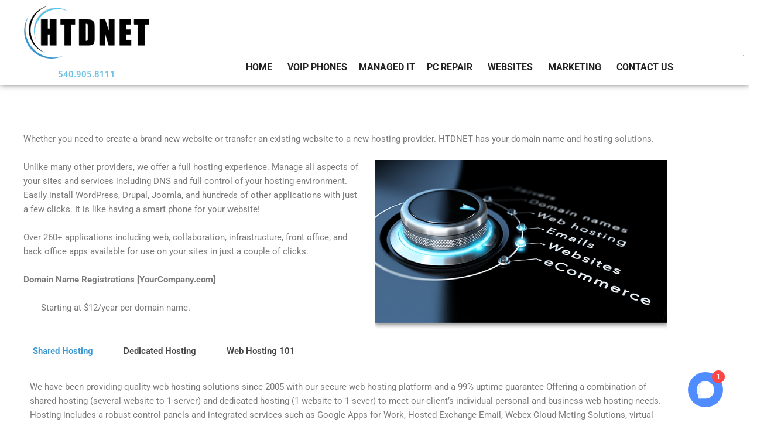

--- FILE ---
content_type: text/html; charset=UTF-8
request_url: https://www.htd.net/web-marketing-services/web-hosting/
body_size: 30999
content:
<!DOCTYPE html>
<html lang="en-US" itemscope itemtype="https://schema.org/WebPage" prefix="og: https://ogp.me/ns#">
<head>
<meta charset="UTF-8">
<meta name="viewport" content="width=device-width, initial-scale=1">
	<link rel="profile" href="https://gmpg.org/xfn/11"> 
	
<!-- Search Engine Optimization by Rank Math - https://rankmath.com/ -->
<title>Web Hosting - HTDNET, LLC</title>
<meta name="description" content="Whether you need to create a brand-new website or transfer an existing website to a new hosting provider. HTDNET has your domain name and hosting solutions."/>
<meta name="robots" content="index, follow, max-snippet:-1, max-video-preview:-1, max-image-preview:large"/>
<link rel="canonical" href="https://www.htd.net/web-marketing-services/web-hosting/" />
<meta property="og:locale" content="en_US" />
<meta property="og:type" content="article" />
<meta property="og:title" content="Web Hosting - HTDNET, LLC" />
<meta property="og:description" content="Whether you need to create a brand-new website or transfer an existing website to a new hosting provider. HTDNET has your domain name and hosting solutions." />
<meta property="og:url" content="https://www.htd.net/web-marketing-services/web-hosting/" />
<meta property="og:site_name" content="HTDNET, LLC" />
<meta property="article:publisher" content="https://www.facebook.com/htdnet/" />
<meta property="og:updated_time" content="2024-03-13T16:30:28-04:00" />
<meta property="fb:app_id" content="181410971473" />
<meta property="og:image" content="https://www.htd.net/N3WS1TE/wp-content/uploads/2018/01/Web-Hosting-300x173.png" />
<meta property="og:image:secure_url" content="https://www.htd.net/N3WS1TE/wp-content/uploads/2018/01/Web-Hosting-300x173.png" />
<meta property="og:image:alt" content="Web Hosting" />
<meta name="twitter:card" content="summary_large_image" />
<meta name="twitter:title" content="Web Hosting - HTDNET, LLC" />
<meta name="twitter:description" content="Whether you need to create a brand-new website or transfer an existing website to a new hosting provider. HTDNET has your domain name and hosting solutions." />
<meta name="twitter:image" content="https://www.htd.net/N3WS1TE/wp-content/uploads/2018/01/Web-Hosting-300x173.png" />
<script type="application/ld+json" class="rank-math-schema">{"@context":"https://schema.org","@graph":[{"@type":"BreadcrumbList","@id":"https://www.htd.net/web-marketing-services/web-hosting/#breadcrumb","itemListElement":[{"@type":"ListItem","position":"1","item":{"@id":"https://www.htd.net","name":"Home"}},{"@type":"ListItem","position":"2","item":{"@id":"https://www.htd.net/web-marketing-services/","name":"Web &#038; Marketing Services"}},{"@type":"ListItem","position":"3","item":{"@id":"https://www.htd.net/web-marketing-services/web-hosting/","name":"Web Hosting"}}]}]}</script>
<!-- /Rank Math WordPress SEO plugin -->

<link rel='dns-prefetch' href='//www.google.com' />
<link rel="alternate" type="application/rss+xml" title="HTDNET, LLC &raquo; Feed" href="https://www.htd.net/feed/" />
<link rel="alternate" title="oEmbed (JSON)" type="application/json+oembed" href="https://www.htd.net/wp-json/oembed/1.0/embed?url=https%3A%2F%2Fwww.htd.net%2Fweb-marketing-services%2Fweb-hosting%2F" />
<link rel="alternate" title="oEmbed (XML)" type="text/xml+oembed" href="https://www.htd.net/wp-json/oembed/1.0/embed?url=https%3A%2F%2Fwww.htd.net%2Fweb-marketing-services%2Fweb-hosting%2F&#038;format=xml" />
<style id='wp-img-auto-sizes-contain-inline-css'>
img:is([sizes=auto i],[sizes^="auto," i]){contain-intrinsic-size:3000px 1500px}
/*# sourceURL=wp-img-auto-sizes-contain-inline-css */
</style>
<link rel='stylesheet' id='pwebcontact-bootstrap-custom-css' href='https://www.htd.net/wp-content/plugins/pwebcontact/media/css/bootstrap-custom.css?ver=6.9' media='all' />
<link rel='stylesheet' id='pwebcontact-layout-css' href='https://www.htd.net/wp-content/plugins/pwebcontact/media/css/layout.css?ver=2.3.0' media='all' />
<link rel='stylesheet' id='pwebcontact-animations-css' href='https://www.htd.net/wp-content/plugins/pwebcontact/media/css/animations.css?ver=6.9' media='all' />
<link rel='stylesheet' id='pwebcontact-glyphicon-css' href='https://www.htd.net/wp-content/plugins/pwebcontact/media/css/glyphicon.css?ver=3.3.6' media='all' />
<link rel='stylesheet' id='pwebcontact-f2684831709ade43891d6951aa3669f6-1.css-css' href='https://www.htd.net/wp-content/plugins/pwebcontact/media/cache/f2684831709ade43891d6951aa3669f6-1.css?ver=6.9' media='all' />
<link rel='stylesheet' id='astra-theme-css-css' href='https://www.htd.net/wp-content/themes/astra/assets/css/minified/style.min.css?ver=4.12.0' media='all' />
<style id='astra-theme-css-inline-css'>
.ast-no-sidebar .entry-content .alignfull {margin-left: calc( -50vw + 50%);margin-right: calc( -50vw + 50%);max-width: 100vw;width: 100vw;}.ast-no-sidebar .entry-content .alignwide {margin-left: calc(-41vw + 50%);margin-right: calc(-41vw + 50%);max-width: unset;width: unset;}.ast-no-sidebar .entry-content .alignfull .alignfull,.ast-no-sidebar .entry-content .alignfull .alignwide,.ast-no-sidebar .entry-content .alignwide .alignfull,.ast-no-sidebar .entry-content .alignwide .alignwide,.ast-no-sidebar .entry-content .wp-block-column .alignfull,.ast-no-sidebar .entry-content .wp-block-column .alignwide{width: 100%;margin-left: auto;margin-right: auto;}.wp-block-gallery,.blocks-gallery-grid {margin: 0;}.wp-block-separator {max-width: 100px;}.wp-block-separator.is-style-wide,.wp-block-separator.is-style-dots {max-width: none;}.entry-content .has-2-columns .wp-block-column:first-child {padding-right: 10px;}.entry-content .has-2-columns .wp-block-column:last-child {padding-left: 10px;}@media (max-width: 782px) {.entry-content .wp-block-columns .wp-block-column {flex-basis: 100%;}.entry-content .has-2-columns .wp-block-column:first-child {padding-right: 0;}.entry-content .has-2-columns .wp-block-column:last-child {padding-left: 0;}}body .entry-content .wp-block-latest-posts {margin-left: 0;}body .entry-content .wp-block-latest-posts li {list-style: none;}.ast-no-sidebar .ast-container .entry-content .wp-block-latest-posts {margin-left: 0;}.ast-header-break-point .entry-content .alignwide {margin-left: auto;margin-right: auto;}.entry-content .blocks-gallery-item img {margin-bottom: auto;}.wp-block-pullquote {border-top: 4px solid #555d66;border-bottom: 4px solid #555d66;color: #40464d;}:root{--ast-post-nav-space:0;--ast-container-default-xlg-padding:6.67em;--ast-container-default-lg-padding:5.67em;--ast-container-default-slg-padding:4.34em;--ast-container-default-md-padding:3.34em;--ast-container-default-sm-padding:6.67em;--ast-container-default-xs-padding:2.4em;--ast-container-default-xxs-padding:1.4em;--ast-code-block-background:#EEEEEE;--ast-comment-inputs-background:#FAFAFA;--ast-normal-container-width:1280px;--ast-narrow-container-width:750px;--ast-blog-title-font-weight:normal;--ast-blog-meta-weight:inherit;--ast-global-color-primary:var(--ast-global-color-5);--ast-global-color-secondary:var(--ast-global-color-4);--ast-global-color-alternate-background:var(--ast-global-color-7);--ast-global-color-subtle-background:var(--ast-global-color-6);--ast-bg-style-guide:var( --ast-global-color-secondary,--ast-global-color-5 );--ast-shadow-style-guide:0px 0px 4px 0 #00000057;--ast-global-dark-bg-style:#fff;--ast-global-dark-lfs:#fbfbfb;--ast-widget-bg-color:#fafafa;--ast-wc-container-head-bg-color:#fbfbfb;--ast-title-layout-bg:#eeeeee;--ast-search-border-color:#e7e7e7;--ast-lifter-hover-bg:#e6e6e6;--ast-gallery-block-color:#000;--srfm-color-input-label:var(--ast-global-color-2);}html{font-size:93.75%;}a,.page-title{color:#3695d2;}a:hover,a:focus{color:#4ac8f3;}body,button,input,select,textarea,.ast-button,.ast-custom-button{font-family:-apple-system,BlinkMacSystemFont,Segoe UI,Roboto,Oxygen-Sans,Ubuntu,Cantarell,Helvetica Neue,sans-serif;font-weight:inherit;font-size:15px;font-size:1rem;line-height:var(--ast-body-line-height,1.65em);}blockquote{color:#000000;}.ast-site-identity .site-title a{color:var(--ast-global-color-2);}.site-title{font-size:35px;font-size:2.3333333333333rem;display:block;}.site-header .site-description{font-size:15px;font-size:1rem;display:none;}.entry-title{font-size:26px;font-size:1.7333333333333rem;}.archive .ast-article-post .ast-article-inner,.blog .ast-article-post .ast-article-inner,.archive .ast-article-post .ast-article-inner:hover,.blog .ast-article-post .ast-article-inner:hover{overflow:hidden;}h1,.entry-content :where(h1){font-size:40px;font-size:2.6666666666667rem;line-height:1.4em;}h2,.entry-content :where(h2){font-size:32px;font-size:2.1333333333333rem;line-height:1.3em;}h3,.entry-content :where(h3){font-size:26px;font-size:1.7333333333333rem;line-height:1.3em;}h4,.entry-content :where(h4){font-size:24px;font-size:1.6rem;line-height:1.2em;}h5,.entry-content :where(h5){font-size:20px;font-size:1.3333333333333rem;line-height:1.2em;}h6,.entry-content :where(h6){font-size:16px;font-size:1.0666666666667rem;line-height:1.25em;}::selection{background-color:#3695d2;color:#ffffff;}body,h1,h2,h3,h4,h5,h6,.entry-title a,.entry-content :where(h1,h2,h3,h4,h5,h6){color:#000000;}.tagcloud a:hover,.tagcloud a:focus,.tagcloud a.current-item{color:#ffffff;border-color:#3695d2;background-color:#3695d2;}input:focus,input[type="text"]:focus,input[type="email"]:focus,input[type="url"]:focus,input[type="password"]:focus,input[type="reset"]:focus,input[type="search"]:focus,textarea:focus{border-color:#3695d2;}input[type="radio"]:checked,input[type=reset],input[type="checkbox"]:checked,input[type="checkbox"]:hover:checked,input[type="checkbox"]:focus:checked,input[type=range]::-webkit-slider-thumb{border-color:#3695d2;background-color:#3695d2;box-shadow:none;}.site-footer a:hover + .post-count,.site-footer a:focus + .post-count{background:#3695d2;border-color:#3695d2;}.single .nav-links .nav-previous,.single .nav-links .nav-next{color:#3695d2;}.entry-meta,.entry-meta *{line-height:1.45;color:#3695d2;}.entry-meta a:not(.ast-button):hover,.entry-meta a:not(.ast-button):hover *,.entry-meta a:not(.ast-button):focus,.entry-meta a:not(.ast-button):focus *,.page-links > .page-link,.page-links .page-link:hover,.post-navigation a:hover{color:#4ac8f3;}#cat option,.secondary .calendar_wrap thead a,.secondary .calendar_wrap thead a:visited{color:#3695d2;}.secondary .calendar_wrap #today,.ast-progress-val span{background:#3695d2;}.secondary a:hover + .post-count,.secondary a:focus + .post-count{background:#3695d2;border-color:#3695d2;}.calendar_wrap #today > a{color:#ffffff;}.page-links .page-link,.single .post-navigation a{color:#3695d2;}.ast-search-menu-icon .search-form button.search-submit{padding:0 4px;}.ast-search-menu-icon form.search-form{padding-right:0;}.ast-header-search .ast-search-menu-icon.ast-dropdown-active .search-form,.ast-header-search .ast-search-menu-icon.ast-dropdown-active .search-field:focus{transition:all 0.2s;}.search-form input.search-field:focus{outline:none;}.widget-title,.widget .wp-block-heading{font-size:21px;font-size:1.4rem;color:#000000;}.ast-search-menu-icon.slide-search a:focus-visible:focus-visible,.astra-search-icon:focus-visible,#close:focus-visible,a:focus-visible,.ast-menu-toggle:focus-visible,.site .skip-link:focus-visible,.wp-block-loginout input:focus-visible,.wp-block-search.wp-block-search__button-inside .wp-block-search__inside-wrapper,.ast-header-navigation-arrow:focus-visible,.ast-orders-table__row .ast-orders-table__cell:focus-visible,a#ast-apply-coupon:focus-visible,#ast-apply-coupon:focus-visible,#close:focus-visible,.button.search-submit:focus-visible,#search_submit:focus,.normal-search:focus-visible,.ast-header-account-wrap:focus-visible,.astra-cart-drawer-close:focus,.ast-single-variation:focus,.ast-button:focus,.ast-builder-button-wrap:has(.ast-custom-button-link:focus),.ast-builder-button-wrap .ast-custom-button-link:focus{outline-style:dotted;outline-color:inherit;outline-width:thin;}input:focus,input[type="text"]:focus,input[type="email"]:focus,input[type="url"]:focus,input[type="password"]:focus,input[type="reset"]:focus,input[type="search"]:focus,input[type="number"]:focus,textarea:focus,.wp-block-search__input:focus,[data-section="section-header-mobile-trigger"] .ast-button-wrap .ast-mobile-menu-trigger-minimal:focus,.ast-mobile-popup-drawer.active .menu-toggle-close:focus,#ast-scroll-top:focus,#coupon_code:focus,#ast-coupon-code:focus{border-style:dotted;border-color:inherit;border-width:thin;}input{outline:none;}.main-header-menu .menu-link,.ast-header-custom-item a{color:#000000;}.main-header-menu .menu-item:hover > .menu-link,.main-header-menu .menu-item:hover > .ast-menu-toggle,.main-header-menu .ast-masthead-custom-menu-items a:hover,.main-header-menu .menu-item.focus > .menu-link,.main-header-menu .menu-item.focus > .ast-menu-toggle,.main-header-menu .current-menu-item > .menu-link,.main-header-menu .current-menu-ancestor > .menu-link,.main-header-menu .current-menu-item > .ast-menu-toggle,.main-header-menu .current-menu-ancestor > .ast-menu-toggle{color:#3695d2;}.header-main-layout-3 .ast-main-header-bar-alignment{margin-right:auto;}.header-main-layout-2 .site-header-section-left .ast-site-identity{text-align:left;}.ast-logo-title-inline .site-logo-img{padding-right:1em;}body .ast-oembed-container *{position:absolute;top:0;width:100%;height:100%;left:0;}body .wp-block-embed-pocket-casts .ast-oembed-container *{position:unset;}.ast-header-break-point .ast-mobile-menu-buttons-minimal.menu-toggle{background:transparent;color:#3695d2;}.ast-header-break-point .ast-mobile-menu-buttons-outline.menu-toggle{background:transparent;border:1px solid #3695d2;color:#3695d2;}.ast-header-break-point .ast-mobile-menu-buttons-fill.menu-toggle{background:#3695d2;color:#ffffff;}.ast-single-post-featured-section + article {margin-top: 2em;}.site-content .ast-single-post-featured-section img {width: 100%;overflow: hidden;object-fit: cover;}.site > .ast-single-related-posts-container {margin-top: 0;}@media (min-width: 769px) {.ast-desktop .ast-container--narrow {max-width: var(--ast-narrow-container-width);margin: 0 auto;}}.footer-adv .footer-adv-overlay{border-top-style:solid;border-top-color:#7a7a7a;}.wp-block-buttons.aligncenter{justify-content:center;}@media (max-width:782px){.entry-content .wp-block-columns .wp-block-column{margin-left:0px;}}.wp-block-image.aligncenter{margin-left:auto;margin-right:auto;}.wp-block-table.aligncenter{margin-left:auto;margin-right:auto;}.wp-block-buttons .wp-block-button.is-style-outline .wp-block-button__link.wp-element-button,.ast-outline-button,.wp-block-uagb-buttons-child .uagb-buttons-repeater.ast-outline-button{border-color:#3695d2;border-top-width:2px;border-right-width:2px;border-bottom-width:2px;border-left-width:2px;font-family:inherit;font-weight:inherit;line-height:1em;}.wp-block-button.is-style-outline .wp-block-button__link:hover,.wp-block-buttons .wp-block-button.is-style-outline .wp-block-button__link:focus,.wp-block-buttons .wp-block-button.is-style-outline > .wp-block-button__link:not(.has-text-color):hover,.wp-block-buttons .wp-block-button.wp-block-button__link.is-style-outline:not(.has-text-color):hover,.ast-outline-button:hover,.ast-outline-button:focus,.wp-block-uagb-buttons-child .uagb-buttons-repeater.ast-outline-button:hover,.wp-block-uagb-buttons-child .uagb-buttons-repeater.ast-outline-button:focus{background-color:#4ac8f3;}.wp-block-button .wp-block-button__link.wp-element-button.is-style-outline:not(.has-background),.wp-block-button.is-style-outline>.wp-block-button__link.wp-element-button:not(.has-background),.ast-outline-button{background-color:#3695d2;}.entry-content[data-ast-blocks-layout] > figure{margin-bottom:1em;}.elementor-widget-container .elementor-loop-container .e-loop-item[data-elementor-type="loop-item"]{width:100%;}@media (max-width:768px){.ast-left-sidebar #content > .ast-container{display:flex;flex-direction:column-reverse;width:100%;}.ast-separate-container .ast-article-post,.ast-separate-container .ast-article-single{padding:1.5em 2.14em;}.ast-author-box img.avatar{margin:20px 0 0 0;}}@media (min-width:769px){.ast-separate-container.ast-right-sidebar #primary,.ast-separate-container.ast-left-sidebar #primary{border:0;}.search-no-results.ast-separate-container #primary{margin-bottom:4em;}}.menu-toggle,button,.ast-button,.ast-custom-button,.button,input#submit,input[type="button"],input[type="submit"],input[type="reset"]{color:#ffffff;border-color:#3695d2;background-color:#3695d2;padding-top:10px;padding-right:40px;padding-bottom:10px;padding-left:40px;font-family:inherit;font-weight:inherit;}button:focus,.menu-toggle:hover,button:hover,.ast-button:hover,.ast-custom-button:hover .button:hover,.ast-custom-button:hover,input[type=reset]:hover,input[type=reset]:focus,input#submit:hover,input#submit:focus,input[type="button"]:hover,input[type="button"]:focus,input[type="submit"]:hover,input[type="submit"]:focus{color:#000000;background-color:#4ac8f3;border-color:#4ac8f3;}@media (max-width:768px){.ast-mobile-header-stack .main-header-bar .ast-search-menu-icon{display:inline-block;}.ast-header-break-point.ast-header-custom-item-outside .ast-mobile-header-stack .main-header-bar .ast-search-icon{margin:0;}.ast-comment-avatar-wrap img{max-width:2.5em;}.ast-comment-meta{padding:0 1.8888em 1.3333em;}.ast-separate-container .ast-comment-list li.depth-1{padding:1.5em 2.14em;}.ast-separate-container .comment-respond{padding:2em 2.14em;}}@media (min-width:544px){.ast-container{max-width:100%;}}@media (max-width:544px){.ast-separate-container .ast-article-post,.ast-separate-container .ast-article-single,.ast-separate-container .comments-title,.ast-separate-container .ast-archive-description{padding:1.5em 1em;}.ast-separate-container #content .ast-container{padding-left:0.54em;padding-right:0.54em;}.ast-separate-container .ast-comment-list .bypostauthor{padding:.5em;}.ast-search-menu-icon.ast-dropdown-active .search-field{width:170px;}.site-branding img,.site-header .site-logo-img .custom-logo-link img{max-width:100%;}} #ast-mobile-header .ast-site-header-cart-li a{pointer-events:none;}body,.ast-separate-container{background-color:#ffffff;}.ast-no-sidebar.ast-separate-container .entry-content .alignfull {margin-left: -6.67em;margin-right: -6.67em;width: auto;}@media (max-width: 1200px) {.ast-no-sidebar.ast-separate-container .entry-content .alignfull {margin-left: -2.4em;margin-right: -2.4em;}}@media (max-width: 768px) {.ast-no-sidebar.ast-separate-container .entry-content .alignfull {margin-left: -2.14em;margin-right: -2.14em;}}@media (max-width: 544px) {.ast-no-sidebar.ast-separate-container .entry-content .alignfull {margin-left: -1em;margin-right: -1em;}}.ast-no-sidebar.ast-separate-container .entry-content .alignwide {margin-left: -20px;margin-right: -20px;}.ast-no-sidebar.ast-separate-container .entry-content .wp-block-column .alignfull,.ast-no-sidebar.ast-separate-container .entry-content .wp-block-column .alignwide {margin-left: auto;margin-right: auto;width: 100%;}@media (max-width:768px){.site-title{display:block;}.site-header .site-description{display:none;}h1,.entry-content :where(h1){font-size:30px;}h2,.entry-content :where(h2){font-size:25px;}h3,.entry-content :where(h3){font-size:20px;}}@media (max-width:544px){.site-title{display:block;}.site-header .site-description{display:none;}h1,.entry-content :where(h1){font-size:30px;}h2,.entry-content :where(h2){font-size:25px;}h3,.entry-content :where(h3){font-size:20px;}}@media (max-width:768px){html{font-size:85.5%;}}@media (max-width:544px){html{font-size:85.5%;}}@media (min-width:769px){.ast-container{max-width:1320px;}}@font-face {font-family: "Astra";src: url(https://www.htd.net/wp-content/themes/astra/assets/fonts/astra.woff) format("woff"),url(https://www.htd.net/wp-content/themes/astra/assets/fonts/astra.ttf) format("truetype"),url(https://www.htd.net/wp-content/themes/astra/assets/fonts/astra.svg#astra) format("svg");font-weight: normal;font-style: normal;font-display: fallback;}@media (max-width:921px) {.main-header-bar .main-header-bar-navigation{display:none;}}.ast-desktop .main-header-menu.submenu-with-border .sub-menu,.ast-desktop .main-header-menu.submenu-with-border .astra-full-megamenu-wrapper{border-color:#3695d2;}.ast-desktop .main-header-menu.submenu-with-border .sub-menu{border-top-width:2px;border-style:solid;}.ast-desktop .main-header-menu.submenu-with-border .sub-menu .sub-menu{top:-2px;}.ast-desktop .main-header-menu.submenu-with-border .sub-menu .menu-link,.ast-desktop .main-header-menu.submenu-with-border .children .menu-link{border-bottom-width:0px;border-style:solid;border-color:#eaeaea;}@media (min-width:769px){.main-header-menu .sub-menu .menu-item.ast-left-align-sub-menu:hover > .sub-menu,.main-header-menu .sub-menu .menu-item.ast-left-align-sub-menu.focus > .sub-menu{margin-left:-0px;}}.ast-small-footer{border-top-style:solid;border-top-width:1px;border-top-color:#7a7a7a;}.ast-small-footer-wrap{text-align:center;}.site .comments-area{padding-bottom:3em;}.ast-header-break-point.ast-header-custom-item-inside .main-header-bar .main-header-bar-navigation .ast-search-icon {display: none;}.ast-header-break-point.ast-header-custom-item-inside .main-header-bar .ast-search-menu-icon .search-form {padding: 0;display: block;overflow: hidden;}.ast-header-break-point .ast-header-custom-item .widget:last-child {margin-bottom: 1em;}.ast-header-custom-item .widget {margin: 0.5em;display: inline-block;vertical-align: middle;}.ast-header-custom-item .widget p {margin-bottom: 0;}.ast-header-custom-item .widget li {width: auto;}.ast-header-custom-item-inside .button-custom-menu-item .menu-link {display: none;}.ast-header-custom-item-inside.ast-header-break-point .button-custom-menu-item .ast-custom-button-link {display: none;}.ast-header-custom-item-inside.ast-header-break-point .button-custom-menu-item .menu-link {display: block;}.ast-header-break-point.ast-header-custom-item-outside .main-header-bar .ast-search-icon {margin-right: 1em;}.ast-header-break-point.ast-header-custom-item-inside .main-header-bar .ast-search-menu-icon .search-field,.ast-header-break-point.ast-header-custom-item-inside .main-header-bar .ast-search-menu-icon.ast-inline-search .search-field {width: 100%;padding-right: 5.5em;}.ast-header-break-point.ast-header-custom-item-inside .main-header-bar .ast-search-menu-icon .search-submit {display: block;position: absolute;height: 100%;top: 0;right: 0;padding: 0 1em;border-radius: 0;}.ast-header-break-point .ast-header-custom-item .ast-masthead-custom-menu-items {padding-left: 20px;padding-right: 20px;margin-bottom: 1em;margin-top: 1em;}.ast-header-custom-item-inside.ast-header-break-point .button-custom-menu-item {padding-left: 0;padding-right: 0;margin-top: 0;margin-bottom: 0;}.astra-icon-down_arrow::after {content: "\e900";font-family: Astra;}.astra-icon-close::after {content: "\e5cd";font-family: Astra;}.astra-icon-drag_handle::after {content: "\e25d";font-family: Astra;}.astra-icon-format_align_justify::after {content: "\e235";font-family: Astra;}.astra-icon-menu::after {content: "\e5d2";font-family: Astra;}.astra-icon-reorder::after {content: "\e8fe";font-family: Astra;}.astra-icon-search::after {content: "\e8b6";font-family: Astra;}.astra-icon-zoom_in::after {content: "\e56b";font-family: Astra;}.astra-icon-check-circle::after {content: "\e901";font-family: Astra;}.astra-icon-shopping-cart::after {content: "\f07a";font-family: Astra;}.astra-icon-shopping-bag::after {content: "\f290";font-family: Astra;}.astra-icon-shopping-basket::after {content: "\f291";font-family: Astra;}.astra-icon-circle-o::after {content: "\e903";font-family: Astra;}.astra-icon-certificate::after {content: "\e902";font-family: Astra;}blockquote {padding: 1.2em;}:root .has-ast-global-color-0-color{color:var(--ast-global-color-0);}:root .has-ast-global-color-0-background-color{background-color:var(--ast-global-color-0);}:root .wp-block-button .has-ast-global-color-0-color{color:var(--ast-global-color-0);}:root .wp-block-button .has-ast-global-color-0-background-color{background-color:var(--ast-global-color-0);}:root .has-ast-global-color-1-color{color:var(--ast-global-color-1);}:root .has-ast-global-color-1-background-color{background-color:var(--ast-global-color-1);}:root .wp-block-button .has-ast-global-color-1-color{color:var(--ast-global-color-1);}:root .wp-block-button .has-ast-global-color-1-background-color{background-color:var(--ast-global-color-1);}:root .has-ast-global-color-2-color{color:var(--ast-global-color-2);}:root .has-ast-global-color-2-background-color{background-color:var(--ast-global-color-2);}:root .wp-block-button .has-ast-global-color-2-color{color:var(--ast-global-color-2);}:root .wp-block-button .has-ast-global-color-2-background-color{background-color:var(--ast-global-color-2);}:root .has-ast-global-color-3-color{color:var(--ast-global-color-3);}:root .has-ast-global-color-3-background-color{background-color:var(--ast-global-color-3);}:root .wp-block-button .has-ast-global-color-3-color{color:var(--ast-global-color-3);}:root .wp-block-button .has-ast-global-color-3-background-color{background-color:var(--ast-global-color-3);}:root .has-ast-global-color-4-color{color:var(--ast-global-color-4);}:root .has-ast-global-color-4-background-color{background-color:var(--ast-global-color-4);}:root .wp-block-button .has-ast-global-color-4-color{color:var(--ast-global-color-4);}:root .wp-block-button .has-ast-global-color-4-background-color{background-color:var(--ast-global-color-4);}:root .has-ast-global-color-5-color{color:var(--ast-global-color-5);}:root .has-ast-global-color-5-background-color{background-color:var(--ast-global-color-5);}:root .wp-block-button .has-ast-global-color-5-color{color:var(--ast-global-color-5);}:root .wp-block-button .has-ast-global-color-5-background-color{background-color:var(--ast-global-color-5);}:root .has-ast-global-color-6-color{color:var(--ast-global-color-6);}:root .has-ast-global-color-6-background-color{background-color:var(--ast-global-color-6);}:root .wp-block-button .has-ast-global-color-6-color{color:var(--ast-global-color-6);}:root .wp-block-button .has-ast-global-color-6-background-color{background-color:var(--ast-global-color-6);}:root .has-ast-global-color-7-color{color:var(--ast-global-color-7);}:root .has-ast-global-color-7-background-color{background-color:var(--ast-global-color-7);}:root .wp-block-button .has-ast-global-color-7-color{color:var(--ast-global-color-7);}:root .wp-block-button .has-ast-global-color-7-background-color{background-color:var(--ast-global-color-7);}:root .has-ast-global-color-8-color{color:var(--ast-global-color-8);}:root .has-ast-global-color-8-background-color{background-color:var(--ast-global-color-8);}:root .wp-block-button .has-ast-global-color-8-color{color:var(--ast-global-color-8);}:root .wp-block-button .has-ast-global-color-8-background-color{background-color:var(--ast-global-color-8);}:root{--ast-global-color-0:#0170B9;--ast-global-color-1:#3a3a3a;--ast-global-color-2:#3a3a3a;--ast-global-color-3:#4B4F58;--ast-global-color-4:#F5F5F5;--ast-global-color-5:#FFFFFF;--ast-global-color-6:#E5E5E5;--ast-global-color-7:#424242;--ast-global-color-8:#000000;}:root {--ast-border-color : #dddddd;}.ast-single-entry-banner {-js-display: flex;display: flex;flex-direction: column;justify-content: center;text-align: center;position: relative;background: var(--ast-title-layout-bg);}.ast-single-entry-banner[data-banner-layout="layout-1"] {max-width: 1280px;background: inherit;padding: 20px 0;}.ast-single-entry-banner[data-banner-width-type="custom"] {margin: 0 auto;width: 100%;}.ast-single-entry-banner + .site-content .entry-header {margin-bottom: 0;}.site .ast-author-avatar {--ast-author-avatar-size: ;}a.ast-underline-text {text-decoration: underline;}.ast-container > .ast-terms-link {position: relative;display: block;}a.ast-button.ast-badge-tax {padding: 4px 8px;border-radius: 3px;font-size: inherit;}header.entry-header{text-align:left;}header.entry-header > *:not(:last-child){margin-bottom:10px;}@media (max-width:768px){header.entry-header{text-align:left;}}@media (max-width:544px){header.entry-header{text-align:left;}}.ast-archive-entry-banner {-js-display: flex;display: flex;flex-direction: column;justify-content: center;text-align: center;position: relative;background: var(--ast-title-layout-bg);}.ast-archive-entry-banner[data-banner-width-type="custom"] {margin: 0 auto;width: 100%;}.ast-archive-entry-banner[data-banner-layout="layout-1"] {background: inherit;padding: 20px 0;text-align: left;}body.archive .ast-archive-description{max-width:1280px;width:100%;text-align:left;padding-top:3em;padding-right:3em;padding-bottom:3em;padding-left:3em;}body.archive .ast-archive-description .ast-archive-title,body.archive .ast-archive-description .ast-archive-title *{font-size:40px;font-size:2.6666666666667rem;text-transform:capitalize;}body.archive .ast-archive-description > *:not(:last-child){margin-bottom:10px;}@media (max-width:768px){body.archive .ast-archive-description{text-align:left;}}@media (max-width:544px){body.archive .ast-archive-description{text-align:left;}}.ast-breadcrumbs .trail-browse,.ast-breadcrumbs .trail-items,.ast-breadcrumbs .trail-items li{display:inline-block;margin:0;padding:0;border:none;background:inherit;text-indent:0;text-decoration:none;}.ast-breadcrumbs .trail-browse{font-size:inherit;font-style:inherit;font-weight:inherit;color:inherit;}.ast-breadcrumbs .trail-items{list-style:none;}.trail-items li::after{padding:0 0.3em;content:"\00bb";}.trail-items li:last-of-type::after{display:none;}h1,h2,h3,h4,h5,h6,.entry-content :where(h1,h2,h3,h4,h5,h6){color:var(--ast-global-color-2);}.elementor-widget-heading .elementor-heading-title{margin:0;}.elementor-page .ast-menu-toggle{color:unset !important;background:unset !important;}.elementor-post.elementor-grid-item.hentry{margin-bottom:0;}.woocommerce div.product .elementor-element.elementor-products-grid .related.products ul.products li.product,.elementor-element .elementor-wc-products .woocommerce[class*='columns-'] ul.products li.product{width:auto;margin:0;float:none;}body .elementor hr{background-color:#ccc;margin:0;}.ast-left-sidebar .elementor-section.elementor-section-stretched,.ast-right-sidebar .elementor-section.elementor-section-stretched{max-width:100%;left:0 !important;}.elementor-posts-container [CLASS*="ast-width-"]{width:100%;}.elementor-template-full-width .ast-container{display:block;}.elementor-screen-only,.screen-reader-text,.screen-reader-text span,.ui-helper-hidden-accessible{top:0 !important;}@media (max-width:544px){.elementor-element .elementor-wc-products .woocommerce[class*="columns-"] ul.products li.product{width:auto;margin:0;}.elementor-element .woocommerce .woocommerce-result-count{float:none;}}.ast-header-break-point .main-header-bar{border-bottom-width:1px;}@media (min-width:769px){.main-header-bar{border-bottom-width:1px;}}.main-header-menu .menu-item, #astra-footer-menu .menu-item, .main-header-bar .ast-masthead-custom-menu-items{-js-display:flex;display:flex;-webkit-box-pack:center;-webkit-justify-content:center;-moz-box-pack:center;-ms-flex-pack:center;justify-content:center;-webkit-box-orient:vertical;-webkit-box-direction:normal;-webkit-flex-direction:column;-moz-box-orient:vertical;-moz-box-direction:normal;-ms-flex-direction:column;flex-direction:column;}.main-header-menu > .menu-item > .menu-link, #astra-footer-menu > .menu-item > .menu-link{height:100%;-webkit-box-align:center;-webkit-align-items:center;-moz-box-align:center;-ms-flex-align:center;align-items:center;-js-display:flex;display:flex;}.ast-primary-menu-disabled .main-header-bar .ast-masthead-custom-menu-items{flex:unset;}.header-main-layout-1 .ast-flex.main-header-container, .header-main-layout-3 .ast-flex.main-header-container{-webkit-align-content:center;-ms-flex-line-pack:center;align-content:center;-webkit-box-align:center;-webkit-align-items:center;-moz-box-align:center;-ms-flex-align:center;align-items:center;}.main-header-menu .sub-menu .menu-item.menu-item-has-children > .menu-link:after{position:absolute;right:1em;top:50%;transform:translate(0,-50%) rotate(270deg);}.ast-header-break-point .main-header-bar .main-header-bar-navigation .page_item_has_children > .ast-menu-toggle::before, .ast-header-break-point .main-header-bar .main-header-bar-navigation .menu-item-has-children > .ast-menu-toggle::before, .ast-mobile-popup-drawer .main-header-bar-navigation .menu-item-has-children>.ast-menu-toggle::before, .ast-header-break-point .ast-mobile-header-wrap .main-header-bar-navigation .menu-item-has-children > .ast-menu-toggle::before{font-weight:bold;content:"\e900";font-family:Astra;text-decoration:inherit;display:inline-block;}.ast-header-break-point .main-navigation ul.sub-menu .menu-item .menu-link:before{content:"\e900";font-family:Astra;font-size:.65em;text-decoration:inherit;display:inline-block;transform:translate(0, -2px) rotateZ(270deg);margin-right:5px;}.widget_search .search-form:after{font-family:Astra;font-size:1.2em;font-weight:normal;content:"\e8b6";position:absolute;top:50%;right:15px;transform:translate(0, -50%);}.astra-search-icon::before{content:"\e8b6";font-family:Astra;font-style:normal;font-weight:normal;text-decoration:inherit;text-align:center;-webkit-font-smoothing:antialiased;-moz-osx-font-smoothing:grayscale;z-index:3;}.main-header-bar .main-header-bar-navigation .page_item_has_children > a:after, .main-header-bar .main-header-bar-navigation .menu-item-has-children > a:after, .menu-item-has-children .ast-header-navigation-arrow:after{content:"\e900";display:inline-block;font-family:Astra;font-size:.6rem;font-weight:bold;text-rendering:auto;-webkit-font-smoothing:antialiased;-moz-osx-font-smoothing:grayscale;margin-left:10px;line-height:normal;}.menu-item-has-children .sub-menu .ast-header-navigation-arrow:after{margin-left:0;}.ast-mobile-popup-drawer .main-header-bar-navigation .ast-submenu-expanded>.ast-menu-toggle::before{transform:rotateX(180deg);}.ast-header-break-point .main-header-bar-navigation .menu-item-has-children > .menu-link:after{display:none;}@media (min-width:769px){.ast-builder-menu .main-navigation > ul > li:last-child a{margin-right:0;}}.ast-separate-container .ast-article-inner{background-color:transparent;background-image:none;}.ast-separate-container .ast-article-post{background-color:var(--ast-global-color-5);}@media (max-width:768px){.ast-separate-container .ast-article-post{background-color:var(--ast-global-color-5);}}@media (max-width:544px){.ast-separate-container .ast-article-post{background-color:var(--ast-global-color-5);}}.ast-separate-container .ast-article-single:not(.ast-related-post), .ast-separate-container .error-404, .ast-separate-container .no-results, .single.ast-separate-container  .ast-author-meta, .ast-separate-container .related-posts-title-wrapper, .ast-separate-container .comments-count-wrapper, .ast-box-layout.ast-plain-container .site-content, .ast-padded-layout.ast-plain-container .site-content, .ast-separate-container .ast-archive-description, .ast-separate-container .comments-area .comment-respond, .ast-separate-container .comments-area .ast-comment-list li, .ast-separate-container .comments-area .comments-title{background-color:var(--ast-global-color-5);}@media (max-width:768px){.ast-separate-container .ast-article-single:not(.ast-related-post), .ast-separate-container .error-404, .ast-separate-container .no-results, .single.ast-separate-container  .ast-author-meta, .ast-separate-container .related-posts-title-wrapper, .ast-separate-container .comments-count-wrapper, .ast-box-layout.ast-plain-container .site-content, .ast-padded-layout.ast-plain-container .site-content, .ast-separate-container .ast-archive-description{background-color:var(--ast-global-color-5);}}@media (max-width:544px){.ast-separate-container .ast-article-single:not(.ast-related-post), .ast-separate-container .error-404, .ast-separate-container .no-results, .single.ast-separate-container  .ast-author-meta, .ast-separate-container .related-posts-title-wrapper, .ast-separate-container .comments-count-wrapper, .ast-box-layout.ast-plain-container .site-content, .ast-padded-layout.ast-plain-container .site-content, .ast-separate-container .ast-archive-description{background-color:var(--ast-global-color-5);}}.ast-separate-container.ast-two-container #secondary .widget{background-color:var(--ast-global-color-5);}@media (max-width:768px){.ast-separate-container.ast-two-container #secondary .widget{background-color:var(--ast-global-color-5);}}@media (max-width:544px){.ast-separate-container.ast-two-container #secondary .widget{background-color:var(--ast-global-color-5);}}:root{--e-global-color-astglobalcolor0:#0170B9;--e-global-color-astglobalcolor1:#3a3a3a;--e-global-color-astglobalcolor2:#3a3a3a;--e-global-color-astglobalcolor3:#4B4F58;--e-global-color-astglobalcolor4:#F5F5F5;--e-global-color-astglobalcolor5:#FFFFFF;--e-global-color-astglobalcolor6:#E5E5E5;--e-global-color-astglobalcolor7:#424242;--e-global-color-astglobalcolor8:#000000;}
/*# sourceURL=astra-theme-css-inline-css */
</style>
<link rel='stylesheet' id='hfe-widgets-style-css' href='https://www.htd.net/wp-content/plugins/header-footer-elementor/inc/widgets-css/frontend.css?ver=2.8.1' media='all' />
<style id='wp-emoji-styles-inline-css'>

	img.wp-smiley, img.emoji {
		display: inline !important;
		border: none !important;
		box-shadow: none !important;
		height: 1em !important;
		width: 1em !important;
		margin: 0 0.07em !important;
		vertical-align: -0.1em !important;
		background: none !important;
		padding: 0 !important;
	}
/*# sourceURL=wp-emoji-styles-inline-css */
</style>
<style id='pdfp-pdfposter-style-inline-css'>
.wp-block-pdfp-pdf-poster{overflow:hidden}.pdfp_wrapper .pdf{position:relative}.pdfp_wrapper.pdfp_popup_enabled .iframe_wrapper{display:none}.pdfp_wrapper.pdfp_popup_enabled .iframe_wrapper:fullscreen{display:block}.pdfp_wrapper .iframe_wrapper{height:100%;width:100%}.pdfp_wrapper .iframe_wrapper:fullscreen iframe{height:100vh!important}.pdfp_wrapper .iframe_wrapper iframe{width:100%}.pdfp_wrapper .iframe_wrapper .close{background:#fff;border:1px solid #ddd;border-radius:3px;color:#222;cursor:pointer;display:none;font-family:sans-serif;font-size:36px;line-height:100%;padding:0 7px;position:absolute;right:12px;top:35px;z-index:9999}.pdfp_wrapper .iframe_wrapper:fullscreen .close{display:block}.pdfp_wrapper .pdfp_fullscreen_close{display:none}.pdfp_wrapper.pdfp_fullscreen_opened .pdfp_fullscreen_close{align-items:center;background:#fff;border-radius:3px;color:#222;cursor:pointer;display:flex;font-size:35px;height:30px;justify-content:center;overflow:hidden;padding-bottom:4px;position:fixed;right:20px;top:20px;width:32px}.pdfp_wrapper.pdfp_fullscreen_opened .pdfp_fullscreen_overlay{background:#2229;height:100%;left:0;position:fixed;top:0;width:100%}.pdfp_wrapper.pdfp_fullscreen_opened .iframe_wrapper{display:block;height:90vh;left:50%;max-width:95%;position:fixed;top:50%;transform:translate(-50%,-50%);width:900px;z-index:99999999999}.pdfp_wrapper iframe{border:none;outline:none}.pdfp-adobe-viewer{border:1px solid #ddd;border-radius:3px;cursor:pointer;outline:none;text-decoration:none}.pdfp_download{margin-right:15px}.cta_wrapper{display:flex;gap:10px;margin-bottom:10px;text-align:left}.cta_wrapper a{text-decoration:none!important}.cta_wrapper button{cursor:pointer}.pdfp_wrapper p{margin:10px 0;text-align:center}.popout-disabled{height:50px;position:absolute;right:12px;top:12px;width:50px}.pdfp_wrapper iframe{max-width:100%}.ViewSDK_hideOverflow[data-align=center]{margin-left:auto;margin-right:auto}.ViewSDK_hideOverflow[data-align=left]{margin-right:auto}.ViewSDK_hideOverflow[data-align=right]{margin-left:auto}@media screen and (max-width:768px){.pdfp_wrapper iframe{height:calc(100vw + 120px)}}@media screen and (max-width:576px){.cta_wrapper .pdfp_download{margin-bottom:10px;margin-right:0}.cta_wrapper .pdfp_download button{margin-right:0!important}.cta_wrapper{align-items:center;display:flex;flex-direction:column}}
.pdfp_wrapper .pdf{position:relative}.pdfp_wrapper .iframe_wrapper{height:100%;width:100%}.pdfp_wrapper .iframe_wrapper:fullscreen iframe{height:100vh!important}.pdfp_wrapper .iframe_wrapper iframe{width:100%}.pdfp_wrapper .iframe_wrapper .close{background:#fff;border:1px solid #ddd;border-radius:3px;color:#222;cursor:pointer;display:none;font-family:sans-serif;font-size:36px;line-height:100%;padding:0 7px;position:absolute;right:12px;top:35px;z-index:9999}.pdfp_wrapper .iframe_wrapper:fullscreen .close{display:block}.pdfp-adobe-viewer{border:1px solid #ddd;border-radius:3px;cursor:pointer;outline:none;text-decoration:none}.pdfp_download{margin-right:15px}.cta_wrapper{margin-bottom:10px}.pdfp_wrapper p{margin:10px 0;text-align:center}.popout-disabled{height:50px;position:absolute;right:12px;top:12px;width:50px}@media screen and (max-width:768px){.pdfp_wrapper iframe{height:calc(100vw + 120px)}}.ViewSDK_hideOverflow[data-align=center]{margin-left:auto;margin-right:auto}.ViewSDK_hideOverflow[data-align=left]{margin-right:auto}.ViewSDK_hideOverflow[data-align=right]{margin-left:auto}@media screen and (max-width:768px){.pdfp_wrapper iframe{height:calc(100vw + 120px)!important}}@media screen and (max-width:576px){.cta_wrapper .pdfp_download{margin-bottom:10px;margin-right:0}.cta_wrapper .pdfp_download button{margin-right:0!important}.cta_wrapper{align-items:center;display:flex;flex-direction:column}}.ViewSDK_fullScreenPDFViewer{background-color:#474747}.ViewSDK_fullScreenPDFViewer iframe{background:green;border:none;display:block;height:90%!important;margin:auto;max-width:1320px;position:relative;top:5%;width:90%!important}

/*# sourceURL=https://www.htd.net/wp-content/plugins/pdf-poster/build/blocks/pdf-poster/view.css */
</style>
<link rel='stylesheet' id='wp-call-btn-guten-blocks-style-css' href='https://www.htd.net/wp-content/plugins/wp-call-button/assets/block/build/index.css?ver=085f82fba130fc4cf3057de5e2dcc820' media='all' />
<style id='pdfemb-pdf-embedder-viewer-style-inline-css'>
.wp-block-pdfemb-pdf-embedder-viewer{max-width:none}

/*# sourceURL=https://www.htd.net/wp-content/plugins/pdf-embedder/block/build/style-index.css */
</style>
<link rel='stylesheet' id='helpie-faq-bundle-styles-css' href='https://www.htd.net/wp-content/plugins/helpie-faq/assets/bundles/main.app.css?ver=1.45' media='all' />
<style id='global-styles-inline-css'>
:root{--wp--preset--aspect-ratio--square: 1;--wp--preset--aspect-ratio--4-3: 4/3;--wp--preset--aspect-ratio--3-4: 3/4;--wp--preset--aspect-ratio--3-2: 3/2;--wp--preset--aspect-ratio--2-3: 2/3;--wp--preset--aspect-ratio--16-9: 16/9;--wp--preset--aspect-ratio--9-16: 9/16;--wp--preset--color--black: #000000;--wp--preset--color--cyan-bluish-gray: #abb8c3;--wp--preset--color--white: #ffffff;--wp--preset--color--pale-pink: #f78da7;--wp--preset--color--vivid-red: #cf2e2e;--wp--preset--color--luminous-vivid-orange: #ff6900;--wp--preset--color--luminous-vivid-amber: #fcb900;--wp--preset--color--light-green-cyan: #7bdcb5;--wp--preset--color--vivid-green-cyan: #00d084;--wp--preset--color--pale-cyan-blue: #8ed1fc;--wp--preset--color--vivid-cyan-blue: #0693e3;--wp--preset--color--vivid-purple: #9b51e0;--wp--preset--color--ast-global-color-0: var(--ast-global-color-0);--wp--preset--color--ast-global-color-1: var(--ast-global-color-1);--wp--preset--color--ast-global-color-2: var(--ast-global-color-2);--wp--preset--color--ast-global-color-3: var(--ast-global-color-3);--wp--preset--color--ast-global-color-4: var(--ast-global-color-4);--wp--preset--color--ast-global-color-5: var(--ast-global-color-5);--wp--preset--color--ast-global-color-6: var(--ast-global-color-6);--wp--preset--color--ast-global-color-7: var(--ast-global-color-7);--wp--preset--color--ast-global-color-8: var(--ast-global-color-8);--wp--preset--gradient--vivid-cyan-blue-to-vivid-purple: linear-gradient(135deg,rgb(6,147,227) 0%,rgb(155,81,224) 100%);--wp--preset--gradient--light-green-cyan-to-vivid-green-cyan: linear-gradient(135deg,rgb(122,220,180) 0%,rgb(0,208,130) 100%);--wp--preset--gradient--luminous-vivid-amber-to-luminous-vivid-orange: linear-gradient(135deg,rgb(252,185,0) 0%,rgb(255,105,0) 100%);--wp--preset--gradient--luminous-vivid-orange-to-vivid-red: linear-gradient(135deg,rgb(255,105,0) 0%,rgb(207,46,46) 100%);--wp--preset--gradient--very-light-gray-to-cyan-bluish-gray: linear-gradient(135deg,rgb(238,238,238) 0%,rgb(169,184,195) 100%);--wp--preset--gradient--cool-to-warm-spectrum: linear-gradient(135deg,rgb(74,234,220) 0%,rgb(151,120,209) 20%,rgb(207,42,186) 40%,rgb(238,44,130) 60%,rgb(251,105,98) 80%,rgb(254,248,76) 100%);--wp--preset--gradient--blush-light-purple: linear-gradient(135deg,rgb(255,206,236) 0%,rgb(152,150,240) 100%);--wp--preset--gradient--blush-bordeaux: linear-gradient(135deg,rgb(254,205,165) 0%,rgb(254,45,45) 50%,rgb(107,0,62) 100%);--wp--preset--gradient--luminous-dusk: linear-gradient(135deg,rgb(255,203,112) 0%,rgb(199,81,192) 50%,rgb(65,88,208) 100%);--wp--preset--gradient--pale-ocean: linear-gradient(135deg,rgb(255,245,203) 0%,rgb(182,227,212) 50%,rgb(51,167,181) 100%);--wp--preset--gradient--electric-grass: linear-gradient(135deg,rgb(202,248,128) 0%,rgb(113,206,126) 100%);--wp--preset--gradient--midnight: linear-gradient(135deg,rgb(2,3,129) 0%,rgb(40,116,252) 100%);--wp--preset--font-size--small: 13px;--wp--preset--font-size--medium: 20px;--wp--preset--font-size--large: 36px;--wp--preset--font-size--x-large: 42px;--wp--preset--spacing--20: 0.44rem;--wp--preset--spacing--30: 0.67rem;--wp--preset--spacing--40: 1rem;--wp--preset--spacing--50: 1.5rem;--wp--preset--spacing--60: 2.25rem;--wp--preset--spacing--70: 3.38rem;--wp--preset--spacing--80: 5.06rem;--wp--preset--shadow--natural: 6px 6px 9px rgba(0, 0, 0, 0.2);--wp--preset--shadow--deep: 12px 12px 50px rgba(0, 0, 0, 0.4);--wp--preset--shadow--sharp: 6px 6px 0px rgba(0, 0, 0, 0.2);--wp--preset--shadow--outlined: 6px 6px 0px -3px rgb(255, 255, 255), 6px 6px rgb(0, 0, 0);--wp--preset--shadow--crisp: 6px 6px 0px rgb(0, 0, 0);}:root { --wp--style--global--content-size: var(--wp--custom--ast-content-width-size);--wp--style--global--wide-size: var(--wp--custom--ast-wide-width-size); }:where(body) { margin: 0; }.wp-site-blocks > .alignleft { float: left; margin-right: 2em; }.wp-site-blocks > .alignright { float: right; margin-left: 2em; }.wp-site-blocks > .aligncenter { justify-content: center; margin-left: auto; margin-right: auto; }:where(.wp-site-blocks) > * { margin-block-start: 24px; margin-block-end: 0; }:where(.wp-site-blocks) > :first-child { margin-block-start: 0; }:where(.wp-site-blocks) > :last-child { margin-block-end: 0; }:root { --wp--style--block-gap: 24px; }:root :where(.is-layout-flow) > :first-child{margin-block-start: 0;}:root :where(.is-layout-flow) > :last-child{margin-block-end: 0;}:root :where(.is-layout-flow) > *{margin-block-start: 24px;margin-block-end: 0;}:root :where(.is-layout-constrained) > :first-child{margin-block-start: 0;}:root :where(.is-layout-constrained) > :last-child{margin-block-end: 0;}:root :where(.is-layout-constrained) > *{margin-block-start: 24px;margin-block-end: 0;}:root :where(.is-layout-flex){gap: 24px;}:root :where(.is-layout-grid){gap: 24px;}.is-layout-flow > .alignleft{float: left;margin-inline-start: 0;margin-inline-end: 2em;}.is-layout-flow > .alignright{float: right;margin-inline-start: 2em;margin-inline-end: 0;}.is-layout-flow > .aligncenter{margin-left: auto !important;margin-right: auto !important;}.is-layout-constrained > .alignleft{float: left;margin-inline-start: 0;margin-inline-end: 2em;}.is-layout-constrained > .alignright{float: right;margin-inline-start: 2em;margin-inline-end: 0;}.is-layout-constrained > .aligncenter{margin-left: auto !important;margin-right: auto !important;}.is-layout-constrained > :where(:not(.alignleft):not(.alignright):not(.alignfull)){max-width: var(--wp--style--global--content-size);margin-left: auto !important;margin-right: auto !important;}.is-layout-constrained > .alignwide{max-width: var(--wp--style--global--wide-size);}body .is-layout-flex{display: flex;}.is-layout-flex{flex-wrap: wrap;align-items: center;}.is-layout-flex > :is(*, div){margin: 0;}body .is-layout-grid{display: grid;}.is-layout-grid > :is(*, div){margin: 0;}body{padding-top: 0px;padding-right: 0px;padding-bottom: 0px;padding-left: 0px;}a:where(:not(.wp-element-button)){text-decoration: none;}:root :where(.wp-element-button, .wp-block-button__link){background-color: #32373c;border-width: 0;color: #fff;font-family: inherit;font-size: inherit;font-style: inherit;font-weight: inherit;letter-spacing: inherit;line-height: inherit;padding-top: calc(0.667em + 2px);padding-right: calc(1.333em + 2px);padding-bottom: calc(0.667em + 2px);padding-left: calc(1.333em + 2px);text-decoration: none;text-transform: inherit;}.has-black-color{color: var(--wp--preset--color--black) !important;}.has-cyan-bluish-gray-color{color: var(--wp--preset--color--cyan-bluish-gray) !important;}.has-white-color{color: var(--wp--preset--color--white) !important;}.has-pale-pink-color{color: var(--wp--preset--color--pale-pink) !important;}.has-vivid-red-color{color: var(--wp--preset--color--vivid-red) !important;}.has-luminous-vivid-orange-color{color: var(--wp--preset--color--luminous-vivid-orange) !important;}.has-luminous-vivid-amber-color{color: var(--wp--preset--color--luminous-vivid-amber) !important;}.has-light-green-cyan-color{color: var(--wp--preset--color--light-green-cyan) !important;}.has-vivid-green-cyan-color{color: var(--wp--preset--color--vivid-green-cyan) !important;}.has-pale-cyan-blue-color{color: var(--wp--preset--color--pale-cyan-blue) !important;}.has-vivid-cyan-blue-color{color: var(--wp--preset--color--vivid-cyan-blue) !important;}.has-vivid-purple-color{color: var(--wp--preset--color--vivid-purple) !important;}.has-ast-global-color-0-color{color: var(--wp--preset--color--ast-global-color-0) !important;}.has-ast-global-color-1-color{color: var(--wp--preset--color--ast-global-color-1) !important;}.has-ast-global-color-2-color{color: var(--wp--preset--color--ast-global-color-2) !important;}.has-ast-global-color-3-color{color: var(--wp--preset--color--ast-global-color-3) !important;}.has-ast-global-color-4-color{color: var(--wp--preset--color--ast-global-color-4) !important;}.has-ast-global-color-5-color{color: var(--wp--preset--color--ast-global-color-5) !important;}.has-ast-global-color-6-color{color: var(--wp--preset--color--ast-global-color-6) !important;}.has-ast-global-color-7-color{color: var(--wp--preset--color--ast-global-color-7) !important;}.has-ast-global-color-8-color{color: var(--wp--preset--color--ast-global-color-8) !important;}.has-black-background-color{background-color: var(--wp--preset--color--black) !important;}.has-cyan-bluish-gray-background-color{background-color: var(--wp--preset--color--cyan-bluish-gray) !important;}.has-white-background-color{background-color: var(--wp--preset--color--white) !important;}.has-pale-pink-background-color{background-color: var(--wp--preset--color--pale-pink) !important;}.has-vivid-red-background-color{background-color: var(--wp--preset--color--vivid-red) !important;}.has-luminous-vivid-orange-background-color{background-color: var(--wp--preset--color--luminous-vivid-orange) !important;}.has-luminous-vivid-amber-background-color{background-color: var(--wp--preset--color--luminous-vivid-amber) !important;}.has-light-green-cyan-background-color{background-color: var(--wp--preset--color--light-green-cyan) !important;}.has-vivid-green-cyan-background-color{background-color: var(--wp--preset--color--vivid-green-cyan) !important;}.has-pale-cyan-blue-background-color{background-color: var(--wp--preset--color--pale-cyan-blue) !important;}.has-vivid-cyan-blue-background-color{background-color: var(--wp--preset--color--vivid-cyan-blue) !important;}.has-vivid-purple-background-color{background-color: var(--wp--preset--color--vivid-purple) !important;}.has-ast-global-color-0-background-color{background-color: var(--wp--preset--color--ast-global-color-0) !important;}.has-ast-global-color-1-background-color{background-color: var(--wp--preset--color--ast-global-color-1) !important;}.has-ast-global-color-2-background-color{background-color: var(--wp--preset--color--ast-global-color-2) !important;}.has-ast-global-color-3-background-color{background-color: var(--wp--preset--color--ast-global-color-3) !important;}.has-ast-global-color-4-background-color{background-color: var(--wp--preset--color--ast-global-color-4) !important;}.has-ast-global-color-5-background-color{background-color: var(--wp--preset--color--ast-global-color-5) !important;}.has-ast-global-color-6-background-color{background-color: var(--wp--preset--color--ast-global-color-6) !important;}.has-ast-global-color-7-background-color{background-color: var(--wp--preset--color--ast-global-color-7) !important;}.has-ast-global-color-8-background-color{background-color: var(--wp--preset--color--ast-global-color-8) !important;}.has-black-border-color{border-color: var(--wp--preset--color--black) !important;}.has-cyan-bluish-gray-border-color{border-color: var(--wp--preset--color--cyan-bluish-gray) !important;}.has-white-border-color{border-color: var(--wp--preset--color--white) !important;}.has-pale-pink-border-color{border-color: var(--wp--preset--color--pale-pink) !important;}.has-vivid-red-border-color{border-color: var(--wp--preset--color--vivid-red) !important;}.has-luminous-vivid-orange-border-color{border-color: var(--wp--preset--color--luminous-vivid-orange) !important;}.has-luminous-vivid-amber-border-color{border-color: var(--wp--preset--color--luminous-vivid-amber) !important;}.has-light-green-cyan-border-color{border-color: var(--wp--preset--color--light-green-cyan) !important;}.has-vivid-green-cyan-border-color{border-color: var(--wp--preset--color--vivid-green-cyan) !important;}.has-pale-cyan-blue-border-color{border-color: var(--wp--preset--color--pale-cyan-blue) !important;}.has-vivid-cyan-blue-border-color{border-color: var(--wp--preset--color--vivid-cyan-blue) !important;}.has-vivid-purple-border-color{border-color: var(--wp--preset--color--vivid-purple) !important;}.has-ast-global-color-0-border-color{border-color: var(--wp--preset--color--ast-global-color-0) !important;}.has-ast-global-color-1-border-color{border-color: var(--wp--preset--color--ast-global-color-1) !important;}.has-ast-global-color-2-border-color{border-color: var(--wp--preset--color--ast-global-color-2) !important;}.has-ast-global-color-3-border-color{border-color: var(--wp--preset--color--ast-global-color-3) !important;}.has-ast-global-color-4-border-color{border-color: var(--wp--preset--color--ast-global-color-4) !important;}.has-ast-global-color-5-border-color{border-color: var(--wp--preset--color--ast-global-color-5) !important;}.has-ast-global-color-6-border-color{border-color: var(--wp--preset--color--ast-global-color-6) !important;}.has-ast-global-color-7-border-color{border-color: var(--wp--preset--color--ast-global-color-7) !important;}.has-ast-global-color-8-border-color{border-color: var(--wp--preset--color--ast-global-color-8) !important;}.has-vivid-cyan-blue-to-vivid-purple-gradient-background{background: var(--wp--preset--gradient--vivid-cyan-blue-to-vivid-purple) !important;}.has-light-green-cyan-to-vivid-green-cyan-gradient-background{background: var(--wp--preset--gradient--light-green-cyan-to-vivid-green-cyan) !important;}.has-luminous-vivid-amber-to-luminous-vivid-orange-gradient-background{background: var(--wp--preset--gradient--luminous-vivid-amber-to-luminous-vivid-orange) !important;}.has-luminous-vivid-orange-to-vivid-red-gradient-background{background: var(--wp--preset--gradient--luminous-vivid-orange-to-vivid-red) !important;}.has-very-light-gray-to-cyan-bluish-gray-gradient-background{background: var(--wp--preset--gradient--very-light-gray-to-cyan-bluish-gray) !important;}.has-cool-to-warm-spectrum-gradient-background{background: var(--wp--preset--gradient--cool-to-warm-spectrum) !important;}.has-blush-light-purple-gradient-background{background: var(--wp--preset--gradient--blush-light-purple) !important;}.has-blush-bordeaux-gradient-background{background: var(--wp--preset--gradient--blush-bordeaux) !important;}.has-luminous-dusk-gradient-background{background: var(--wp--preset--gradient--luminous-dusk) !important;}.has-pale-ocean-gradient-background{background: var(--wp--preset--gradient--pale-ocean) !important;}.has-electric-grass-gradient-background{background: var(--wp--preset--gradient--electric-grass) !important;}.has-midnight-gradient-background{background: var(--wp--preset--gradient--midnight) !important;}.has-small-font-size{font-size: var(--wp--preset--font-size--small) !important;}.has-medium-font-size{font-size: var(--wp--preset--font-size--medium) !important;}.has-large-font-size{font-size: var(--wp--preset--font-size--large) !important;}.has-x-large-font-size{font-size: var(--wp--preset--font-size--x-large) !important;}
:root :where(.wp-block-pullquote){font-size: 1.5em;line-height: 1.6;}
/*# sourceURL=global-styles-inline-css */
</style>
<link rel='stylesheet' id='pdfp-public-css' href='https://www.htd.net/wp-content/plugins/pdf-poster/build/public.css?ver=2.3.1' media='all' />
<link rel='stylesheet' id='cpsh-shortcodes-css' href='https://www.htd.net/wp-content/plugins/column-shortcodes//assets/css/shortcodes.css?ver=1.0.1' media='all' />
<link rel='stylesheet' id='contact-form-7-css' href='https://www.htd.net/wp-content/plugins/contact-form-7/includes/css/styles.css?ver=6.1.4' media='all' />
<link rel='stylesheet' id='astra-contact-form-7-css' href='https://www.htd.net/wp-content/themes/astra/assets/css/minified/compatibility/contact-form-7-main.min.css?ver=4.12.0' media='all' />
<link rel='stylesheet' id='bodhi-svgs-attachment-css' href='https://www.htd.net/wp-content/plugins/svg-support/css/svgs-attachment.css' media='all' />
<link rel='stylesheet' id='SFSImainCss-css' href='https://www.htd.net/wp-content/plugins/ultimate-social-media-icons/css/sfsi-style.css?ver=2.9.6' media='all' />
<link rel='stylesheet' id='rplg-css-css' href='https://www.htd.net/wp-content/plugins/business-reviews-bundle/assets/css/rplg.css?ver=1.5.4' media='all' />
<link rel='stylesheet' id='swiper-css-css' href='https://www.htd.net/wp-content/plugins/business-reviews-bundle/assets/css/swiper.min.css?ver=1.5.4' media='all' />
<link rel='stylesheet' id='hfe-style-css' href='https://www.htd.net/wp-content/plugins/header-footer-elementor/assets/css/header-footer-elementor.css?ver=2.8.1' media='all' />
<link rel='stylesheet' id='elementor-icons-css' href='https://www.htd.net/wp-content/plugins/elementor/assets/lib/eicons/css/elementor-icons.min.css?ver=5.45.0' media='all' />
<link rel='stylesheet' id='elementor-frontend-css' href='https://www.htd.net/wp-content/plugins/elementor/assets/css/frontend.min.css?ver=3.34.1' media='all' />
<link rel='stylesheet' id='elementor-post-4496-css' href='https://www.htd.net/wp-content/uploads/elementor/css/post-4496.css?ver=1768391092' media='all' />
<link rel='stylesheet' id='font-awesome-5-all-css' href='https://www.htd.net/wp-content/plugins/elementor/assets/lib/font-awesome/css/all.min.css?ver=3.34.1' media='all' />
<link rel='stylesheet' id='font-awesome-4-shim-css' href='https://www.htd.net/wp-content/plugins/elementor/assets/lib/font-awesome/css/v4-shims.min.css?ver=3.34.1' media='all' />
<link rel='stylesheet' id='widget-tabs-css' href='https://www.htd.net/wp-content/plugins/elementor/assets/css/widget-tabs.min.css?ver=3.34.1' media='all' />
<link rel='stylesheet' id='widget-heading-css' href='https://www.htd.net/wp-content/plugins/elementor/assets/css/widget-heading.min.css?ver=3.34.1' media='all' />
<link rel='stylesheet' id='widget-accordion-css' href='https://www.htd.net/wp-content/plugins/elementor/assets/css/widget-accordion.min.css?ver=3.34.1' media='all' />
<link rel='stylesheet' id='elementor-post-62-css' href='https://www.htd.net/wp-content/uploads/elementor/css/post-62.css?ver=1768423126' media='all' />
<link rel='stylesheet' id='elementor-post-3256-css' href='https://www.htd.net/wp-content/uploads/elementor/css/post-3256.css?ver=1768391092' media='all' />
<link rel='stylesheet' id='elementor-post-3267-css' href='https://www.htd.net/wp-content/uploads/elementor/css/post-3267.css?ver=1768391092' media='all' />
<link rel='stylesheet' id='megamenu-css' href='https://www.htd.net/wp-content/uploads/maxmegamenu/style.css?ver=09ab97' media='all' />
<link rel='stylesheet' id='dashicons-css' href='https://www.htd.net/wp-includes/css/dashicons.min.css?ver=6.9' media='all' />
<link rel='stylesheet' id='cf7cf-style-css' href='https://www.htd.net/wp-content/plugins/cf7-conditional-fields/style.css?ver=2.6.7' media='all' />
<link rel='stylesheet' id='hfe-elementor-icons-css' href='https://www.htd.net/wp-content/plugins/elementor/assets/lib/eicons/css/elementor-icons.min.css?ver=5.34.0' media='all' />
<link rel='stylesheet' id='hfe-icons-list-css' href='https://www.htd.net/wp-content/plugins/elementor/assets/css/widget-icon-list.min.css?ver=3.24.3' media='all' />
<link rel='stylesheet' id='hfe-social-icons-css' href='https://www.htd.net/wp-content/plugins/elementor/assets/css/widget-social-icons.min.css?ver=3.24.0' media='all' />
<link rel='stylesheet' id='hfe-social-share-icons-brands-css' href='https://www.htd.net/wp-content/plugins/elementor/assets/lib/font-awesome/css/brands.css?ver=5.15.3' media='all' />
<link rel='stylesheet' id='hfe-social-share-icons-fontawesome-css' href='https://www.htd.net/wp-content/plugins/elementor/assets/lib/font-awesome/css/fontawesome.css?ver=5.15.3' media='all' />
<link rel='stylesheet' id='hfe-nav-menu-icons-css' href='https://www.htd.net/wp-content/plugins/elementor/assets/lib/font-awesome/css/solid.css?ver=5.15.3' media='all' />
<link rel='stylesheet' id='hfe-widget-blockquote-css' href='https://www.htd.net/wp-content/plugins/elementor-pro/assets/css/widget-blockquote.min.css?ver=3.25.0' media='all' />
<link rel='stylesheet' id='hfe-mega-menu-css' href='https://www.htd.net/wp-content/plugins/elementor-pro/assets/css/widget-mega-menu.min.css?ver=3.26.2' media='all' />
<link rel='stylesheet' id='hfe-nav-menu-widget-css' href='https://www.htd.net/wp-content/plugins/elementor-pro/assets/css/widget-nav-menu.min.css?ver=3.26.0' media='all' />
<link rel='stylesheet' id='rpt-css' href='https://www.htd.net/wp-content/plugins/dk-pricr-responsive-pricing-table/inc/css/rpt_style.min.css?ver=5.1.13' media='all' />
<link rel='stylesheet' id='eael-general-css' href='https://www.htd.net/wp-content/plugins/essential-addons-for-elementor-lite/assets/front-end/css/view/general.min.css?ver=6.5.7' media='all' />
<link rel='stylesheet' id='elementor-gf-local-roboto-css' href='https://www.htd.net/wp-content/uploads/elementor/google-fonts/css/roboto.css?ver=1742294745' media='all' />
<link rel='stylesheet' id='elementor-gf-local-robotoslab-css' href='https://www.htd.net/wp-content/uploads/elementor/google-fonts/css/robotoslab.css?ver=1742294765' media='all' />
<link rel='stylesheet' id='elementor-icons-shared-0-css' href='https://www.htd.net/wp-content/plugins/elementor/assets/lib/font-awesome/css/fontawesome.min.css?ver=5.15.3' media='all' />
<link rel='stylesheet' id='elementor-icons-fa-solid-css' href='https://www.htd.net/wp-content/plugins/elementor/assets/lib/font-awesome/css/solid.min.css?ver=5.15.3' media='all' />
<script src="https://www.htd.net/wp-includes/js/jquery/jquery.min.js?ver=3.7.1" id="jquery-core-js"></script>
<script src="https://www.htd.net/wp-includes/js/jquery/jquery-migrate.min.js?ver=3.4.1" id="jquery-migrate-js"></script>
<script id="jquery-js-after">
!function($){"use strict";$(document).ready(function(){$(this).scrollTop()>100&&$(".hfe-scroll-to-top-wrap").removeClass("hfe-scroll-to-top-hide"),$(window).scroll(function(){$(this).scrollTop()<100?$(".hfe-scroll-to-top-wrap").fadeOut(300):$(".hfe-scroll-to-top-wrap").fadeIn(300)}),$(".hfe-scroll-to-top-wrap").on("click",function(){$("html, body").animate({scrollTop:0},300);return!1})})}(jQuery);
!function($){'use strict';$(document).ready(function(){var bar=$('.hfe-reading-progress-bar');if(!bar.length)return;$(window).on('scroll',function(){var s=$(window).scrollTop(),d=$(document).height()-$(window).height(),p=d? s/d*100:0;bar.css('width',p+'%')});});}(jQuery);
//# sourceURL=jquery-js-after
</script>
<script src="https://www.htd.net/wp-content/themes/astra/assets/js/minified/flexibility.min.js?ver=4.12.0" id="astra-flexibility-js"></script>
<script id="astra-flexibility-js-after">
typeof flexibility !== "undefined" && flexibility(document.documentElement);
//# sourceURL=astra-flexibility-js-after
</script>
<script id="bodhi_svg_inline-js-extra">
var svgSettings = {"skipNested":""};
//# sourceURL=bodhi_svg_inline-js-extra
</script>
<script src="https://www.htd.net/wp-content/plugins/svg-support/js/min/svgs-inline-min.js" id="bodhi_svg_inline-js"></script>
<script id="bodhi_svg_inline-js-after">
cssTarget={"Bodhi":"img.style-svg","ForceInlineSVG":"style-svg"};ForceInlineSVGActive="false";frontSanitizationEnabled=false;
//# sourceURL=bodhi_svg_inline-js-after
</script>
<script src="https://www.htd.net/wp-content/plugins/business-reviews-bundle/assets/js/wpac-time.js?ver=1.5.4" id="brb-wpac-time-js-js"></script>
<script src="https://www.htd.net/wp-content/plugins/business-reviews-bundle/assets/js/blazy.min.js?ver=1.5.4" id="blazy-js-js"></script>
<script src="https://www.htd.net/wp-content/plugins/business-reviews-bundle/assets/js/swiper.min.js?ver=1.5.4" id="swiper-js-js"></script>
<script src="https://www.htd.net/wp-content/plugins/business-reviews-bundle/assets/js/rplg.js?ver=1.5.4" id="rplg-js-js"></script>
<script src="https://www.htd.net/wp-content/plugins/elementor/assets/lib/font-awesome/js/v4-shims.min.js?ver=3.34.1" id="font-awesome-4-shim-js"></script>
<script src="https://www.htd.net/wp-content/plugins/dk-pricr-responsive-pricing-table/inc/js/rpt.min.js?ver=5.1.13" id="rpt-js"></script>

<!-- OG: 3.3.8 -->
<meta property="og:image" content="https://www.htd.net/N3WS1TE/wp-content/uploads/2018/01/Web-Hosting-300x173.png"><meta property="og:image:secure_url" content="https://www.htd.net/N3WS1TE/wp-content/uploads/2018/01/Web-Hosting-300x173.png"><meta property="og:image" content="https://www.htd.net/N3WS1TE/wp-content/uploads/2018/01/Shadow-divider.png"><meta property="og:image:secure_url" content="https://www.htd.net/N3WS1TE/wp-content/uploads/2018/01/Shadow-divider.png"><meta property="og:description" content="Whether you need to create a brand-new website or transfer an existing website to a new hosting provider. HTDNET has your domain name and hosting solutions.Unlike many other providers, we offer a full hosting experience. Manage all aspects of your sites and services including DNS and full control of your hosting environment. Easily install WordPress,..."><meta property="og:type" content="article"><meta property="og:locale" content="en_US"><meta property="og:site_name" content="HTDNET, LLC"><meta property="og:title" content="Web Hosting"><meta property="og:url" content="https://www.htd.net/web-marketing-services/web-hosting/"><meta property="og:updated_time" content="2024-03-13T16:30:28-04:00">
<meta property="article:published_time" content="2017-10-10T19:36:37+00:00"><meta property="article:modified_time" content="2024-03-13T20:30:28+00:00"><meta property="article:author:username" content="htdnetllc">
<meta property="twitter:partner" content="ogwp"><meta property="twitter:card" content="summary"><meta property="twitter:image" content="https://www.htd.net/N3WS1TE/wp-content/uploads/2018/01/Web-Hosting-300x173.png"><meta property="twitter:title" content="Web Hosting"><meta property="twitter:description" content="Whether you need to create a brand-new website or transfer an existing website to a new hosting provider. HTDNET has your domain name and hosting solutions.Unlike many other providers, we offer a..."><meta property="twitter:url" content="https://www.htd.net/web-marketing-services/web-hosting/"><meta property="twitter:label1" content="Reading time"><meta property="twitter:data1" content="4 minutes">
<meta itemprop="image" content="https://www.htd.net/N3WS1TE/wp-content/uploads/2018/01/Web-Hosting-300x173.png"><meta itemprop="name" content="Web Hosting"><meta itemprop="description" content="Whether you need to create a brand-new website or transfer an existing website to a new hosting provider. HTDNET has your domain name and hosting solutions.Unlike many other providers, we offer a full hosting experience. Manage all aspects of your sites and services including DNS and full control of your hosting environment. Easily install WordPress,..."><meta itemprop="datePublished" content="2017-10-10"><meta itemprop="dateModified" content="2024-03-13T20:30:28+00:00">
<meta property="profile:username" content="htdnetllc">
<!-- /OG -->

<link rel="https://api.w.org/" href="https://www.htd.net/wp-json/" /><link rel="alternate" title="JSON" type="application/json" href="https://www.htd.net/wp-json/wp/v2/pages/62" /><link rel="EditURI" type="application/rsd+xml" title="RSD" href="https://www.htd.net/xmlrpc.php?rsd" />
<meta name="generator" content="WordPress 6.9" />
<link rel='shortlink' href='https://www.htd.net/?p=62' />
        <style>
                    </style>
<!-- Analytics by WP Statistics - https://wp-statistics.com -->
<meta name="generator" content="Elementor 3.34.1; features: additional_custom_breakpoints; settings: css_print_method-external, google_font-enabled, font_display-auto">
<!--[if IE 8]>
<style type="text/css">.pwebcontact-form .pweb-input,.pwebcontact-form select,.pwebcontact-form textarea,.pwebcontact-form .btn{behavior:url(https://www.htd.net/wp-content/plugins/pwebcontact/media/css/PIE.htc)}</style>
<![endif]-->
<!--[if lt IE 9]>
<style type="text/css">.pwebcontact_toggler,.pwebcontact-container{behavior:url(https://www.htd.net/wp-content/plugins/pwebcontact/media/css/PIE.htc)}</style>
<![endif]-->
			<style>
				.e-con.e-parent:nth-of-type(n+4):not(.e-lazyloaded):not(.e-no-lazyload),
				.e-con.e-parent:nth-of-type(n+4):not(.e-lazyloaded):not(.e-no-lazyload) * {
					background-image: none !important;
				}
				@media screen and (max-height: 1024px) {
					.e-con.e-parent:nth-of-type(n+3):not(.e-lazyloaded):not(.e-no-lazyload),
					.e-con.e-parent:nth-of-type(n+3):not(.e-lazyloaded):not(.e-no-lazyload) * {
						background-image: none !important;
					}
				}
				@media screen and (max-height: 640px) {
					.e-con.e-parent:nth-of-type(n+2):not(.e-lazyloaded):not(.e-no-lazyload),
					.e-con.e-parent:nth-of-type(n+2):not(.e-lazyloaded):not(.e-no-lazyload) * {
						background-image: none !important;
					}
				}
			</style>
			<style type="text/css">.helpie-faq.accordions .helpie-mark{background-color:#ff0!important}.helpie-faq.accordions .helpie-mark{color:#000!important}.helpie-faq.accordions.custom-styles .accordion .accordion__item .accordion__header{padding-top:15px;padding-right:15px;padding-bottom:15px;padding-left:15px;}.helpie-faq.accordions.custom-styles .accordion .accordion__item .accordion__body{padding-top:15px;padding-right:15px;padding-bottom:0px;padding-left:15px;}.helpie-faq.accordions.custom-styles .accordion .accordion__item{border-top-width:0px;border-right-width:0px;border-bottom-width:1px;border-left-width:0px;border-color:#44596B;border-style:solid;}.helpie-faq.custom-styles .accordion .accordion__item{margin-top:0px;margin-right:0px;margin-bottom:0px;margin-left:0px;}.helpie-faq.custom-styles .accordion__item .accordion__header .accordion__toggle .accordion__toggle-icons{color:#44596B!important}.helpie-faq.custom-styles .accordion__header:after,.helpie-faq.custom-styles .accordion__header:before{background-color:#44596B!important}.helpie-faq-form__toggle{padding-top:15px!important;padding-right:15px!important;padding-bottom:15px!important;padding-left:15px!important;}.helpie-faq-form__submit{padding-top:15px!important;padding-right:15px!important;padding-bottom:15px!important;padding-left:15px!important;}</style>		<style id="wp-custom-css">
			/* Container holding the image and the text */
.container {
  position: relative;
  text-align: center;
  color: black;
}

/* Bottom left text */
.bottom-left {
  position: absolute;
  bottom: 8px;
  left: 16px;
}

/* Top left text */
.top-left {
  position: absolute;
  top: 8px;
  left: 16px;
}

/* Top right text */
.top-right {
  position: absolute;
  top: 8px;
  right: 16px;
}

/* Bottom right text */
.bottom-right {
  position: absolute;
  bottom: 8px;
  right: 16px;
}

/* Centered text */
.centered {
	background-color:none;
  position: absolute;
  top: 103%;
  left: 50%;
  transform: translate(-50%, -50%);
}		</style>
		<style type="text/css">/** Mega Menu CSS: fs **/</style>
</head>

<body itemtype='https://schema.org/WebPage' itemscope='itemscope' class="wp-singular page-template-default page page-id-62 page-child parent-pageid-253 wp-embed-responsive wp-theme-astra sfsi_actvite_theme_default eio-default ehf-header ehf-footer ehf-template-astra ehf-stylesheet-astra mega-menu-primary ast-desktop ast-plain-container ast-no-sidebar astra-4.12.0 ast-header-custom-item-inside ast-single-post ast-inherit-site-logo-transparent ast-normal-title-enabled elementor-default elementor-kit-4496 elementor-page elementor-page-62">

<a
	class="skip-link screen-reader-text"
	href="#content">
		Skip to content</a>

<div
class="hfeed site" id="page">
			<header id="masthead" itemscope="itemscope" itemtype="https://schema.org/WPHeader">
			<p class="main-title bhf-hidden" itemprop="headline"><a href="https://www.htd.net" title="HTDNET, LLC" rel="home">HTDNET, LLC</a></p>
					<div data-elementor-type="wp-post" data-elementor-id="3256" class="elementor elementor-3256" data-elementor-post-type="elementor-hf">
						<section class="elementor-section elementor-top-section elementor-element elementor-element-f13c41a elementor-section-boxed elementor-section-height-default elementor-section-height-default" data-id="f13c41a" data-element_type="section" data-settings="{&quot;background_background&quot;:&quot;classic&quot;}">
						<div class="elementor-container elementor-column-gap-default">
					<div class="elementor-column elementor-col-50 elementor-top-column elementor-element elementor-element-4ffa1d3" data-id="4ffa1d3" data-element_type="column">
			<div class="elementor-widget-wrap elementor-element-populated">
						<div class="elementor-element elementor-element-3b88ba3 elementor-widget elementor-widget-image" data-id="3b88ba3" data-element_type="widget" data-widget_type="image.default">
				<div class="elementor-widget-container">
															<img src="https://www.htd.net/wp-content/uploads/elementor/thumbs/08759d49-nueht1ti2ienu3l6h9ncsehqdss1h772j4a2m9q5mo.png" title="08759d49.png" alt="08759d49.png" loading="lazy" />															</div>
				</div>
				<div class="elementor-element elementor-element-65f0cb1 elementor-widget elementor-widget-heading" data-id="65f0cb1" data-element_type="widget" data-widget_type="heading.default">
				<div class="elementor-widget-container">
					<h2 class="elementor-heading-title elementor-size-default"><a href="tel:5409058111">540.905.8111</a></h2>				</div>
				</div>
					</div>
		</div>
				<div class="elementor-column elementor-col-50 elementor-top-column elementor-element elementor-element-1780d7a" data-id="1780d7a" data-element_type="column">
			<div class="elementor-widget-wrap elementor-element-populated">
						<div class="elementor-element elementor-element-fcaf1ce elementor-widget elementor-widget-text-editor" data-id="fcaf1ce" data-element_type="widget" data-widget_type="text-editor.default">
				<div class="elementor-widget-container">
									<p><img class="alignright wp-image-1573" src="https://www.htd.net/wp-content/uploads/2017/06/8a5daf31-280x300.png" alt="" width="1" height="1" /></p>								</div>
				</div>
				<div class="elementor-element elementor-element-b274dbf elementor-widget elementor-widget-wp-widget-maxmegamenu" data-id="b274dbf" data-element_type="widget" data-widget_type="wp-widget-maxmegamenu.default">
				<div class="elementor-widget-container">
					<div id="mega-menu-wrap-primary" class="mega-menu-wrap"><div class="mega-menu-toggle"><div class="mega-toggle-blocks-left"></div><div class="mega-toggle-blocks-center"></div><div class="mega-toggle-blocks-right"><div class='mega-toggle-block mega-menu-toggle-block mega-toggle-block-1' id='mega-toggle-block-1' tabindex='0'><span class='mega-toggle-label' role='button' aria-expanded='false'><span class='mega-toggle-label-closed'>MENU</span><span class='mega-toggle-label-open'>MENU</span></span></div></div></div><ul id="mega-menu-primary" class="mega-menu max-mega-menu mega-menu-horizontal mega-no-js" data-event="hover_intent" data-effect="disabled" data-effect-speed="200" data-effect-mobile="disabled" data-effect-speed-mobile="0" data-mobile-force-width="false" data-second-click="go" data-document-click="collapse" data-vertical-behaviour="standard" data-breakpoint="950" data-unbind="true" data-mobile-state="collapse_all" data-mobile-direction="vertical" data-hover-intent-timeout="300" data-hover-intent-interval="100"><li class="mega-menu-item mega-menu-item-type-post_type mega-menu-item-object-page mega-menu-item-home mega-menu-item-has-children mega-align-bottom-left mega-menu-flyout mega-menu-item-265" id="mega-menu-item-265"><a class="mega-menu-link" href="https://www.htd.net/" aria-expanded="false" tabindex="0">Home<span class="mega-indicator" aria-hidden="true"></span></a>
<ul class="mega-sub-menu">
<li class="mega-menu-item mega-menu-item-type-post_type mega-menu-item-object-page mega-menu-item-297" id="mega-menu-item-297"><a class="mega-menu-link" href="https://www.htd.net/home/about-us/">About Us</a></li><li class="mega-menu-item mega-menu-item-type-post_type mega-menu-item-object-page mega-menu-item-3641" id="mega-menu-item-3641"><a class="mega-menu-link" href="https://www.htd.net/news/">News</a></li></ul>
</li><li class="mega-menu-item mega-menu-item-type-post_type mega-menu-item-object-page mega-align-bottom-left mega-menu-flyout mega-menu-item-68" id="mega-menu-item-68"><a class="mega-menu-link" href="https://www.htd.net/phone-services/" tabindex="0">VoIP Phones</a></li><li class="mega-menu-item mega-menu-item-type-post_type mega-menu-item-object-page mega-align-bottom-left mega-menu-flyout mega-menu-item-4642" id="mega-menu-item-4642"><a class="mega-menu-link" href="https://www.htd.net/computer-services/managed-services/" tabindex="0">Managed IT</a></li><li class="mega-menu-item mega-menu-item-type-post_type mega-menu-item-object-page mega-menu-item-has-children mega-align-bottom-left mega-menu-flyout mega-menu-item-56" id="mega-menu-item-56"><a class="mega-menu-link" href="https://www.htd.net/computer-services/" aria-expanded="false" tabindex="0">PC Repair<span class="mega-indicator" aria-hidden="true"></span></a>
<ul class="mega-sub-menu">
<li class="mega-menu-item mega-menu-item-type-post_type mega-menu-item-object-page mega-menu-item-59" id="mega-menu-item-59"><a class="mega-menu-link" href="https://www.htd.net/computer-services/managed-services/">Managed IT Services</a></li><li class="mega-menu-item mega-menu-item-type-post_type mega-menu-item-object-page mega-menu-item-58" id="mega-menu-item-58"><a class="mega-menu-link" href="https://www.htd.net/computer-services/hardware-and-software/">Hardware and Software</a></li><li class="mega-menu-item mega-menu-item-type-post_type mega-menu-item-object-page mega-menu-item-57" id="mega-menu-item-57"><a class="mega-menu-link" href="https://www.htd.net/computer-services/computer-repair/">Computer Repair</a></li></ul>
</li><li class="mega-menu-item mega-menu-item-type-post_type mega-menu-item-object-page mega-current-page-ancestor mega-current-menu-ancestor mega-current-menu-parent mega-current-page-parent mega-current_page_parent mega-current_page_ancestor mega-menu-item-has-children mega-align-bottom-left mega-menu-flyout mega-menu-item-4641" id="mega-menu-item-4641"><a class="mega-menu-link" href="https://www.htd.net/web-marketing-services/" aria-expanded="false" tabindex="0">Websites<span class="mega-indicator" aria-hidden="true"></span></a>
<ul class="mega-sub-menu">
<li class="mega-menu-item mega-menu-item-type-post_type mega-menu-item-object-page mega-current-menu-item mega-page_item mega-page-item-62 mega-current_page_item mega-menu-item-64" id="mega-menu-item-64"><a class="mega-menu-link" href="https://www.htd.net/web-marketing-services/web-hosting/" aria-current="page">Web Hosting</a></li><li class="mega-menu-item mega-menu-item-type-post_type mega-menu-item-object-page mega-menu-item-61" id="mega-menu-item-61"><a class="mega-menu-link" href="https://www.htd.net/web-marketing-services/web-design/">Web Design</a></li></ul>
</li><li class="mega-menu-item mega-menu-item-type-post_type mega-menu-item-object-page mega-current-page-ancestor mega-current-page-parent mega-menu-item-has-children mega-align-bottom-left mega-menu-flyout mega-menu-item-4640" id="mega-menu-item-4640"><a class="mega-menu-link" href="https://www.htd.net/web-marketing-services/" aria-expanded="false" tabindex="0">Marketing<span class="mega-indicator" aria-hidden="true"></span></a>
<ul class="mega-sub-menu">
<li class="mega-menu-item mega-menu-item-type-post_type mega-menu-item-object-page mega-menu-item-67" id="mega-menu-item-67"><a class="mega-menu-link" href="https://www.htd.net/web-marketing-services/graphic-design/">Graphic Design</a></li><li class="mega-menu-item mega-menu-item-type-post_type mega-menu-item-object-page mega-menu-item-66" id="mega-menu-item-66"><a class="mega-menu-link" href="https://www.htd.net/web-marketing-services/print-marketing/">Print Marketing</a></li></ul>
</li><li class="mega-menu-item mega-menu-item-type-post_type mega-menu-item-object-page mega-menu-item-has-children mega-align-bottom-left mega-menu-flyout mega-menu-item-78" id="mega-menu-item-78"><a class="mega-menu-link" href="https://www.htd.net/contact-us/" aria-expanded="false" tabindex="0">Contact Us<span class="mega-indicator" aria-hidden="true"></span></a>
<ul class="mega-sub-menu">
<li class="mega-menu-item mega-menu-item-type-post_type mega-menu-item-object-page mega-menu-item-70" id="mega-menu-item-70"><a class="mega-menu-link" href="https://www.htd.net/accounts/">My Account</a></li><li class="mega-menu-item mega-menu-item-type-post_type mega-menu-item-object-page mega-menu-item-5019" id="mega-menu-item-5019"><a class="mega-menu-link" href="https://www.htd.net/help/">Remote Support</a></li><li class="mega-menu-item mega-menu-item-type-custom mega-menu-item-object-custom mega-menu-item-5022" id="mega-menu-item-5022"><a class="mega-menu-link" href="https://calendly.com/htdnet/">Schedule Appointment</a></li></ul>
</li></ul></div>				</div>
				</div>
				<div class="elementor-element elementor-element-2ea3159 elementor-widget elementor-widget-html" data-id="2ea3159" data-element_type="widget" data-widget_type="html.default">
				<div class="elementor-widget-container">
					<link rel="apple-touch-icon" sizes="180x180" href="/apple-touch-icon.png">
<link rel="icon" type="image/png" sizes="32x32" href="/favicon-32x32.png">
<link rel="icon" type="image/png" sizes="16x16" href="/favicon-16x16.png">
<link rel="manifest" href="/site.webmanifest">
<link rel="mask-icon" href="/safari-pinned-tab.svg" color="#5bbad5">
<meta name="apple-mobile-web-app-title" content="HTDNET">
<meta name="application-name" content="HTDNET">
<meta name="msapplication-TileColor" content="#da532c">
<meta name="theme-color" content="#ffffff">				</div>
				</div>
					</div>
		</div>
					</div>
		</section>
				</div>
				</header>

		<div id="content" class="site-content">
		<div class="ast-container">
		

	<div id="primary" class="content-area primary">

		
					<main id="main" class="site-main">
				<article
class="post-62 page type-page status-publish ast-article-single" id="post-62" itemtype="https://schema.org/CreativeWork" itemscope="itemscope">
	
				<header class="entry-header ast-header-without-markup">
				<h1 class="entry-title" itemprop="headline">Web Hosting</h1>			</header> <!-- .entry-header -->
		
<div class="entry-content clear"
	itemprop="text">

	
			<div data-elementor-type="wp-post" data-elementor-id="62" class="elementor elementor-62" data-elementor-post-type="page">
						<section class="elementor-section elementor-top-section elementor-element elementor-element-8827992 elementor-section-boxed elementor-section-height-default elementor-section-height-default" data-id="8827992" data-element_type="section">
						<div class="elementor-container elementor-column-gap-default">
					<div class="elementor-column elementor-col-100 elementor-top-column elementor-element elementor-element-465aced3" data-id="465aced3" data-element_type="column">
			<div class="elementor-widget-wrap elementor-element-populated">
						<section class="elementor-section elementor-inner-section elementor-element elementor-element-696182fd elementor-section-boxed elementor-section-height-default elementor-section-height-default" data-id="696182fd" data-element_type="section">
						<div class="elementor-container elementor-column-gap-default">
					<div class="elementor-column elementor-col-100 elementor-inner-column elementor-element elementor-element-221463fc" data-id="221463fc" data-element_type="column">
			<div class="elementor-widget-wrap elementor-element-populated">
						<div class="elementor-element elementor-element-38dc2bbf elementor-widget elementor-widget-text-editor" data-id="38dc2bbf" data-element_type="widget" data-widget_type="text-editor.default">
				<div class="elementor-widget-container">
									<p>Whether you need to create a brand-new website or transfer an existing website to a new hosting provider. HTDNET has your domain name and hosting solutions.</p><p><img fetchpriority="high" decoding="async" onerror="this.src='https://www.htd.net/wp-content/uploads/2018/01/Logo-Full-Color-180x180-HTDNET.png'" class="alignright wp-image-476" src="https://www.htd.net/N3WS1TE/wp-content/uploads/2018/01/Web-Hosting-300x173.png" alt="" width="500" height="288" srcset="https://www.htd.net/wp-content/uploads/2018/01/Web-Hosting-300x173.png 300w, https://www.htd.net/wp-content/uploads/2018/01/Web-Hosting.png 640w" sizes="(max-width: 500px) 100vw, 500px" />Unlike many other providers, we offer a full hosting experience. Manage all aspects of your sites and services including DNS and full control of your hosting environment. Easily install WordPress, Drupal, Joomla, and hundreds of other applications with just a few clicks. It is like having a smart phone for your website!</p><p>Over 260+ applications including web, collaboration, infrastructure, front office, and back office apps available for use on your sites in just a couple of clicks.</p><p><strong>Domain Name Registrations [YourCompany.com] </strong></p><p style="padding-left: 30px;">Starting at $12/year per domain name.</p>								</div>
				</div>
					</div>
		</div>
					</div>
		</section>
				<div class="elementor-element elementor-element-ff26cec elementor-tabs-view-horizontal elementor-widget elementor-widget-tabs" data-id="ff26cec" data-element_type="widget" data-widget_type="tabs.default">
				<div class="elementor-widget-container">
							<div class="elementor-tabs">
			<div class="elementor-tabs-wrapper" role="tablist" >
									<div id="elementor-tab-title-2671" class="elementor-tab-title elementor-tab-desktop-title" aria-selected="true" data-tab="1" role="tab" tabindex="0" aria-controls="elementor-tab-content-2671" aria-expanded="false">Shared Hosting</div>
									<div id="elementor-tab-title-2672" class="elementor-tab-title elementor-tab-desktop-title" aria-selected="false" data-tab="2" role="tab" tabindex="-1" aria-controls="elementor-tab-content-2672" aria-expanded="false">Dedicated Hosting</div>
									<div id="elementor-tab-title-2673" class="elementor-tab-title elementor-tab-desktop-title" aria-selected="false" data-tab="3" role="tab" tabindex="-1" aria-controls="elementor-tab-content-2673" aria-expanded="false">Web Hosting 101</div>
							</div>
			<div class="elementor-tabs-content-wrapper" role="tablist" aria-orientation="vertical">
									<div class="elementor-tab-title elementor-tab-mobile-title" aria-selected="true" data-tab="1" role="tab" tabindex="0" aria-controls="elementor-tab-content-2671" aria-expanded="false">Shared Hosting</div>
					<div id="elementor-tab-content-2671" class="elementor-tab-content elementor-clearfix" data-tab="1" role="tabpanel" aria-labelledby="elementor-tab-title-2671" tabindex="0" hidden="false"><p>We have been providing quality web hosting solutions since 2005 with our secure web hosting platform and a 99% uptime guarantee Offering a combination of shared hosting (several website to 1-server) and dedicated hosting (1 website to 1-sever) to meet our client’s individual personal and business web hosting needs. Hosting includes a robust control panels and integrated services such as Google Apps for Work, Hosted Exchange Email, Webex Cloud-Meting Solutions, virtual machines, and other virtual private hosting solutions. We offer three classes of shared hosting: Starter, Advanced, and Business. You may also sign-up for G Suite through us $5/per user per month.</p><p><span style="color: #7f8c9a; font-family: -apple-system, BlinkMacSystemFont, 'Segoe UI', Roboto, Oxygen-Sans, Ubuntu, Cantarell, 'Helvetica Neue', sans-serif; font-size: 13px;"><div id="rpt_pricr" class="rpt_plans rpt_3_plans rpt_style_basic"><div class=" rpt_xxsm_price"><div class="rpt_plan   rpt_plan_0  "><div style="text-align:center;" class="rpt_title rpt_title_0">Starter Hosting</div><div class="rpt_head rpt_head_0"><div class="rpt_recurrence rpt_recurrence_0">per Month</div><div class="rpt_price rpt_price_0">$8.00</div><div style="color:#3695d2;" class="rpt_subtitle rpt_subtitle_0">Shared</div></div><div class="rpt_features rpt_features_0"><div style="color:black;" class="rpt_feature rpt_feature_0-0">1 Domain </div><div style="color:black;" class="rpt_feature rpt_feature_0-1">5 GB Disk Space </div><div style="color:black;" class="rpt_feature rpt_feature_0-2">2 Subdomains</div><div style="color:black;" class="rpt_feature rpt_feature_0-3">5 Domain Aliases</div><div style="color:black;" class="rpt_feature rpt_feature_0-4">2 My SQL Databases</div><div style="color:black;" class="rpt_feature rpt_feature_0-5">250 GB Traffic</div></div><a target="_blank" href="https://billing.htdnet.com/cart.php?a=add&#038;pid=1" style="background:#3695d2" class="rpt_foot rpt_foot_0" rel="noopener">Order Now</a></div><div class="rpt_plan   rpt_plan_1  "><div style="text-align:center;" class="rpt_title rpt_title_1">Advanced Hosting </div><div class="rpt_head rpt_head_1"><div class="rpt_recurrence rpt_recurrence_1">per Month</div><div class="rpt_price rpt_price_1">$16.00</div><div style="color:#3695d2;" class="rpt_subtitle rpt_subtitle_1">Shared</div></div><div class="rpt_features rpt_features_1"><div style="color:black;" class="rpt_feature rpt_feature_1-0">3 Domain </div><div style="color:black;" class="rpt_feature rpt_feature_1-1">10 GB Disk Space </div><div style="color:black;" class="rpt_feature rpt_feature_1-2">3 Subdomains</div><div style="color:black;" class="rpt_feature rpt_feature_1-3">10 Domain Aliases</div><div style="color:black;" class="rpt_feature rpt_feature_1-4">5 My SQL Databases</div><div style="color:black;" class="rpt_feature rpt_feature_1-5">300 GB Traffic</div></div><a target="_blank" href="https://billing.htdnet.com/cart.php?a=add&#038;pid=2" style="background:#3695d2" class="rpt_foot rpt_foot_1" rel="noopener">Order Now</a></div><div class="rpt_plan   rpt_plan_2  "><div style="text-align:center;" class="rpt_title rpt_title_2">Business Hosting</div><div class="rpt_head rpt_head_2"><div class="rpt_recurrence rpt_recurrence_2">per Month</div><div class="rpt_price rpt_price_2">$32.00</div><div style="color:#3695d2;" class="rpt_subtitle rpt_subtitle_2">Shared</div></div><div class="rpt_features rpt_features_2"><div style="color:black;" class="rpt_feature rpt_feature_2-0">5 Domain </div><div style="color:black;" class="rpt_feature rpt_feature_2-1">25 GB Disk Space </div><div style="color:black;" class="rpt_feature rpt_feature_2-2">15 Subdomains</div><div style="color:black;" class="rpt_feature rpt_feature_2-3">15 Domain Aliases</div><div style="color:black;" class="rpt_feature rpt_feature_2-4">8 My SQL Databases</div><div style="color:black;" class="rpt_feature rpt_feature_2-5">500 GB Traffic</div></div><a target="_blank" href="https://billing.htdnet.com/cart.php?a=add&#038;pid=3" style="background:#3695d2" class="rpt_foot rpt_foot_2" rel="noopener">Order Now</a></div></div></div><div style="clear:both;"></div></span></p><p><strong>Each hosting package includes access to the HTDNET Control Panel with amazing features.</strong></p><p><div class='content-column one_half'><ul><li>Web Security</li><li>2-Factor Authentication</li><li>260+ Applications</li><li>SSL Certificate Management</li><li>Online Backups</li><li>File Manager</li><li>Sub Domains</li><li>Domain Aliases</li><li>DNS Management</li><li style="font-size: 15px;">Java Web Applications</li><li style="font-size: 15px;">Password Protected Directories</li></ul></div><div class='content-column one_half'><ul><li><span style="font-size: 15px;">Presence Builder</span></li><li>Additional Web Users</li><li>Scheduled Tasks</li><li>FTP</li><li>Additional FTP Users</li><li>Data Transfers</li><li>PHP &amp; Apache Support</li><li>Databases</li><li>Logs</li><li>Statistics</li><li>Traffic Usage</li><li>Reporting</li><li>100% Supported by HTDNET</li></ul></div></p></div>
									<div class="elementor-tab-title elementor-tab-mobile-title" aria-selected="false" data-tab="2" role="tab" tabindex="-1" aria-controls="elementor-tab-content-2672" aria-expanded="false">Dedicated Hosting</div>
					<div id="elementor-tab-content-2672" class="elementor-tab-content elementor-clearfix" data-tab="2" role="tabpanel" aria-labelledby="elementor-tab-title-2672" tabindex="0" hidden="hidden"><h3><strong>Need dedicated hosting?</strong></h3><p>
<div class="wpcf7 no-js" id="wpcf7-f650-p62-o1" lang="en-US" dir="ltr" data-wpcf7-id="650">
<div class="screen-reader-response"><p role="status" aria-live="polite" aria-atomic="true"></p> <ul></ul></div>
<form action="/web-marketing-services/web-hosting/#wpcf7-f650-p62-o1" method="post" class="wpcf7-form init" aria-label="Contact form" novalidate="novalidate" data-status="init">
<fieldset class="hidden-fields-container"><input type="hidden" name="_wpcf7" value="650" /><input type="hidden" name="_wpcf7_version" value="6.1.4" /><input type="hidden" name="_wpcf7_locale" value="en_US" /><input type="hidden" name="_wpcf7_unit_tag" value="wpcf7-f650-p62-o1" /><input type="hidden" name="_wpcf7_container_post" value="62" /><input type="hidden" name="_wpcf7_posted_data_hash" value="" /><input type="hidden" name="_wpcf7cf_hidden_group_fields" value="[]" /><input type="hidden" name="_wpcf7cf_hidden_groups" value="[]" /><input type="hidden" name="_wpcf7cf_visible_groups" value="[]" /><input type="hidden" name="_wpcf7cf_repeaters" value="[]" /><input type="hidden" name="_wpcf7cf_steps" value="{}" /><input type="hidden" name="_wpcf7cf_options" value="{&quot;form_id&quot;:650,&quot;conditions&quot;:[],&quot;settings&quot;:{&quot;animation&quot;:&quot;yes&quot;,&quot;animation_intime&quot;:200,&quot;animation_outtime&quot;:200,&quot;conditions_ui&quot;:&quot;normal&quot;,&quot;notice_dismissed&quot;:false,&quot;notice_dismissed_rollback-cf7-5.8.7&quot;:true,&quot;notice_dismissed_rollback-cf7-5.9.5&quot;:true}}" /><input type="hidden" name="_wpcf7_recaptcha_response" value="" />
</fieldset>
<p>
	<font size="2"><i> All fields marked with an
			<font color="red">*
			</font> are required</i>
	</font>
</p>
<p><label> Company/Organization: <span class="wpcf7-form-control-wrap" data-name="text-company"><input size="40" maxlength="400" class="wpcf7-form-control wpcf7-text" aria-invalid="false" value="" type="text" name="text-company" /></span> </label>
</p>
<p><label> First Name:
		<font color="red">*
		</font> <span class="wpcf7-form-control-wrap" data-name="text-first-name"><input size="40" maxlength="400" class="wpcf7-form-control wpcf7-text wpcf7-validates-as-required" aria-required="true" aria-invalid="false" value="" type="text" name="text-first-name" /></span> </label>
</p>
<p><label> Last Name:
		<font color="red">*
		</font> <span class="wpcf7-form-control-wrap" data-name="text-last-name"><input size="40" maxlength="400" class="wpcf7-form-control wpcf7-text wpcf7-validates-as-required" aria-required="true" aria-invalid="false" value="" type="text" name="text-last-name" /></span> </label>
</p>
<p><label> Email Address:
		<font color="red">*
		</font> <span class="wpcf7-form-control-wrap" data-name="email-email-address"><input size="40" maxlength="400" class="wpcf7-form-control wpcf7-email wpcf7-validates-as-required wpcf7-text wpcf7-validates-as-email" aria-required="true" aria-invalid="false" value="" type="email" name="email-email-address" /></span></label>
</p>
<p><label> Phone Number:
		<font color="red">*
		</font> <span class="wpcf7-form-control-wrap" data-name="tel-phone-number"><input size="40" maxlength="400" class="wpcf7-form-control wpcf7-tel wpcf7-validates-as-required wpcf7-text wpcf7-validates-as-tel" aria-required="true" aria-invalid="false" value="" type="tel" name="tel-phone-number" /></span></label>
</p>
<p><label> Website URL:
		<font color="red">*
		</font> <span class="wpcf7-form-control-wrap" data-name="url-website-url"><input size="40" maxlength="400" class="wpcf7-form-control wpcf7-url wpcf7-validates-as-required wpcf7-text wpcf7-validates-as-url" aria-required="true" aria-invalid="false" value="" type="url" name="url-website-url" /></span></label>
</p>

<p><input class="wpcf7-form-control wpcf7-submit has-spinner" type="submit" value="Request Quote" />
</p><div class="wpcf7-response-output" aria-hidden="true"></div>
</form>
</div>
</p></div>
									<div class="elementor-tab-title elementor-tab-mobile-title" aria-selected="false" data-tab="3" role="tab" tabindex="-1" aria-controls="elementor-tab-content-2673" aria-expanded="false">Web Hosting 101</div>
					<div id="elementor-tab-content-2673" class="elementor-tab-content elementor-clearfix" data-tab="3" role="tabpanel" aria-labelledby="elementor-tab-title-2673" tabindex="0" hidden="hidden"><p>Every website needs to have a domain name (ex: YourCompany.com) and the domain need to be hosted on a server to be a live website. First you will need to choose your domain name, your domain name will need to be unique.</p><blockquote><p><span style="color: #ababab;">TIP: When choosing your domain remember to keep it simple, the longer your domain name is the more likely someone may enter it incorrectly into their web browser.</span></p></blockquote><p>Next, you will need to choose what domain extension fits your needs (ex: .com, .org, .net, .info .us, .biz or .me)/</p><p>Not sure what type of domain extension is right for you? Review the chart below to know what people (and search engines) expect to see on the different types:</p><p style="padding-left: 30px;"><strong>.com</strong><br />The most popular domain extension.<br />Can be purchased by any person or company from any country.<br />Unrestricted – Open to anyone.</p><p style="padding-left: 30px;"><strong>.org</strong><br />Often used to denote Organizations, specifically Non-Profit Organizations.<br />Can be purchased by any person or company from any country.<br />Unrestricted – Open to anyone.</p><p style="padding-left: 30px;"><strong>.net</strong><br />Often used to denote Networking.<br />Can be purchased by any person or company from any country.<br />Unrestricted – Open to anyone.</p><p style="padding-left: 30px;"><strong>.info</strong><br />Often used to denote Informational sites.<br />Can be purchased by any person or company from any country.<br />Unrestricted – Open to anyone.</p><p style="padding-left: 30px;"><strong>.us</strong><br />Denotes that the site is an American address on the internet.<br />Restricted &#8211; Only U.S. citizen or resident, as well as any business or organization, including federal, state, and local government with a bona fide presence in the United States can register a .US domain name.</p><p style="padding-left: 30px;"><strong>.biz</strong><br />Often used to denote a business.<br />Can be purchased by any person or company from any country.<br />Unrestricted – Open to anyone.</p><p style="padding-left: 30px;"><strong>.me</strong><br />Great for blogs, call-to-actions, social networking and other personal websites.<br />Can be purchased by any person or company from any country.<br />Unrestricted – Open to anyone.</p></div>
							</div>
		</div>
						</div>
				</div>
				<div class="elementor-element elementor-element-84f654f elementor-widget elementor-widget-text-editor" data-id="84f654f" data-element_type="widget" data-widget_type="text-editor.default">
				<div class="elementor-widget-container">
									<p>Get stuck? We are happy to provide additional hosting support when needed.</p><p>Need help designing your website. Of course, we can help! One of our designers will be dedicated to your account, provide you with a quote, and step you through our easy design process. </p><p> </p>								</div>
				</div>
				<div class="elementor-element elementor-element-d90a333 elementor-widget elementor-widget-heading" data-id="d90a333" data-element_type="widget" data-widget_type="heading.default">
				<div class="elementor-widget-container">
					<h2 class="elementor-heading-title elementor-size-default">Add Email to Your Hosting! </h2>				</div>
				</div>
				<div class="elementor-element elementor-element-b80172e elementor-widget elementor-widget-text-editor" data-id="b80172e" data-element_type="widget" data-widget_type="text-editor.default">
				<div class="elementor-widget-container">
									<p>Add email to your hosting package. Our email services are powered by G Suite. </p>								</div>
				</div>
				<div class="elementor-element elementor-element-90c6630 elementor-widget elementor-widget-accordion" data-id="90c6630" data-element_type="widget" data-widget_type="accordion.default">
				<div class="elementor-widget-container">
							<div class="elementor-accordion">
							<div class="elementor-accordion-item">
					<div id="elementor-tab-title-1511" class="elementor-tab-title" data-tab="1" role="button" aria-controls="elementor-tab-content-1511" aria-expanded="false">
													<span class="elementor-accordion-icon elementor-accordion-icon-left" aria-hidden="true">
															<span class="elementor-accordion-icon-closed"><i class="fas fa-plus"></i></span>
								<span class="elementor-accordion-icon-opened"><i class="fas fa-minus"></i></span>
														</span>
												<a class="elementor-accordion-title" tabindex="0">Google Workspace Basic: Professional Office Suite with 30GB Storage</a>
					</div>
					<div id="elementor-tab-content-1511" class="elementor-tab-content elementor-clearfix" data-tab="1" role="region" aria-labelledby="elementor-tab-title-1511"><p><span style="color: #3695d2;"><em><strong>Only $7.20/month/user</strong></em></span></p><p style="padding-left: 40px;"><strong>Connect</strong></p><p style="padding-left: 80px;">Business email through gmail<br />Video &amp; voice conferencing<br />Secure team messaging<br />Shared calendars</p><p style="padding-left: 40px;"><strong>Create</strong></p><p style="padding-left: 80px;">Documents<br />Spreadsheets<br />Presentations<br />Forms</p><p style="padding-left: 40px;"><strong>Access</strong></p><p style="padding-left: 80px;">30GB cloud storage</p><p style="padding-left: 40px;"><strong>Control</strong></p><p style="padding-left: 80px;">24/7 support by phone, email, and online<br />Security and administration controls<br />&#8211; Alert center for G Suite<br /><img decoding="async" onerror="this.src='https://www.htd.net/wp-content/uploads/2018/01/Logo-Full-Color-180x180-HTDNET.png'" class="aligncenter size-full wp-image-430" src="https://www.htd.net/N3WS1TE/wp-content/uploads/2018/01/Shadow-divider.png" alt="" width="1167" height="32" srcset="https://www.htd.net/wp-content/uploads/2018/01/Shadow-divider.png 1167w, https://www.htd.net/wp-content/uploads/2018/01/Shadow-divider-300x8.png 300w, https://www.htd.net/wp-content/uploads/2018/01/Shadow-divider-768x21.png 768w, https://www.htd.net/wp-content/uploads/2018/01/Shadow-divider-1024x28.png 1024w" sizes="(max-width: 1167px) 100vw, 1167px" /></p></div>
				</div>
							<div class="elementor-accordion-item">
					<div id="elementor-tab-title-1512" class="elementor-tab-title" data-tab="2" role="button" aria-controls="elementor-tab-content-1512" aria-expanded="false">
													<span class="elementor-accordion-icon elementor-accordion-icon-left" aria-hidden="true">
															<span class="elementor-accordion-icon-closed"><i class="fas fa-plus"></i></span>
								<span class="elementor-accordion-icon-opened"><i class="fas fa-minus"></i></span>
														</span>
												<a class="elementor-accordion-title" tabindex="0">Google Workspace Business: Enhanced Office Suite with Unlimited Storage and Archiving</a>
					</div>
					<div id="elementor-tab-content-1512" class="elementor-tab-content elementor-clearfix" data-tab="2" role="region" aria-labelledby="elementor-tab-title-1512"><p style="padding-left: 40px;"><span style="color: #3695d2;"><strong>Only $14.40/month/user</strong><br /><small>Minimum of 5 users for Business</small></span><br /><strong>Connect</strong></p><p style="padding-left: 80px;">Business email through gmail<br />Video &amp; voice conferencing<br />Secure team messaging<br />Shared calendars</p><p style="padding-left: 40px;"><strong>Create</strong></p><p style="padding-left: 80px;">Documents<br />Spreadsheets<br />Presentations<br />Forms<br />Low-code app development environment</p><p style="padding-left: 40px;"><strong>Access</strong></p><p style="padding-left: 80px;">2TB pooled cloud storage<br />Smart search across G Suite with Cloud Search</p><p style="padding-left: 40px;"><strong>Control</strong></p><p style="padding-left: 80px;">24/7 support by phone, email, and online<br />Security and administration controls<br />&#8211; Alert center for G Suite<br />&#8211; Data regions for G Suite<br />eDiscovery for emails, chats, and files<br />&#8211; Archive and set retention policies for emails and chats<br />&#8211; Audit reports to track user activity<br /><img decoding="async" onerror="this.src='https://www.htd.net/wp-content/uploads/2018/01/Logo-Full-Color-180x180-HTDNET.png'" class="aligncenter size-full wp-image-430" src="https://www.htd.net/N3WS1TE/wp-content/uploads/2018/01/Shadow-divider.png" alt="" width="1167" height="32" srcset="https://www.htd.net/wp-content/uploads/2018/01/Shadow-divider.png 1167w, https://www.htd.net/wp-content/uploads/2018/01/Shadow-divider-300x8.png 300w, https://www.htd.net/wp-content/uploads/2018/01/Shadow-divider-768x21.png 768w, https://www.htd.net/wp-content/uploads/2018/01/Shadow-divider-1024x28.png 1024w" sizes="(max-width: 1167px) 100vw, 1167px" /></p></div>
				</div>
								</div>
						</div>
				</div>
				<section class="elementor-section elementor-inner-section elementor-element elementor-element-52119a85 elementor-section-content-top elementor-section-boxed elementor-section-height-default elementor-section-height-default" data-id="52119a85" data-element_type="section">
						<div class="elementor-container elementor-column-gap-default">
					<div class="elementor-column elementor-col-50 elementor-inner-column elementor-element elementor-element-486a53e" data-id="486a53e" data-element_type="column">
			<div class="elementor-widget-wrap elementor-element-populated">
						<div class="elementor-element elementor-element-7d780751 elementor-widget elementor-widget-text-editor" data-id="7d780751" data-element_type="widget" data-widget_type="text-editor.default">
				<div class="elementor-widget-container">
									<p style="text-align: center;"><a href="https://www.htd.net/N3WS1TE/?page_id=37">Web Design</a></p>								</div>
				</div>
					</div>
		</div>
				<div class="elementor-column elementor-col-50 elementor-inner-column elementor-element elementor-element-6fd1974c" data-id="6fd1974c" data-element_type="column">
			<div class="elementor-widget-wrap elementor-element-populated">
						<div class="elementor-element elementor-element-582ea525 elementor-widget elementor-widget-text-editor" data-id="582ea525" data-element_type="widget" data-widget_type="text-editor.default">
				<div class="elementor-widget-container">
									<p style="text-align: center;"><a href="https://www.htd.net/N3WS1TE/?page_id=39">Graphic Design</a></p>								</div>
				</div>
					</div>
		</div>
					</div>
		</section>
					</div>
		</div>
					</div>
		</section>
				</div>
		
	
	
</div><!-- .entry-content .clear -->

	
	
</article><!-- #post-## -->

			</main><!-- #main -->
			
		
	</div><!-- #primary -->


	</div> <!-- ast-container -->
	</div><!-- #content -->
		<footer itemtype="https://schema.org/WPFooter" itemscope="itemscope" id="colophon" role="contentinfo">
			<div class='footer-width-fixer'>		<div data-elementor-type="wp-post" data-elementor-id="3267" class="elementor elementor-3267" data-elementor-post-type="elementor-hf">
						<section class="elementor-section elementor-top-section elementor-element elementor-element-59b334a elementor-section-height-min-height elementor-section-content-middle elementor-section-stretched elementor-section-full_width elementor-section-height-default elementor-section-items-middle" data-id="59b334a" data-element_type="section" data-settings="{&quot;background_background&quot;:&quot;classic&quot;,&quot;stretch_section&quot;:&quot;section-stretched&quot;}">
						<div class="elementor-container elementor-column-gap-narrow">
					<div class="elementor-column elementor-col-100 elementor-top-column elementor-element elementor-element-1201e9d" data-id="1201e9d" data-element_type="column">
			<div class="elementor-widget-wrap elementor-element-populated">
						<section class="elementor-section elementor-inner-section elementor-element elementor-element-80ef9d9 elementor-section-boxed elementor-section-height-default elementor-section-height-default" data-id="80ef9d9" data-element_type="section">
						<div class="elementor-container elementor-column-gap-wider">
					<div class="elementor-column elementor-col-33 elementor-inner-column elementor-element elementor-element-2d0197e" data-id="2d0197e" data-element_type="column">
			<div class="elementor-widget-wrap elementor-element-populated">
						<div class="elementor-element elementor-element-868e85b elementor-widget elementor-widget-heading" data-id="868e85b" data-element_type="widget" data-widget_type="heading.default">
				<div class="elementor-widget-container">
					<h2 class="elementor-heading-title elementor-size-default">CONTACT US</h2>				</div>
				</div>
				<div class="elementor-element elementor-element-8c9ddd9 elementor-widget-divider--view-line elementor-widget elementor-widget-divider" data-id="8c9ddd9" data-element_type="widget" data-widget_type="divider.default">
				<div class="elementor-widget-container">
							<div class="elementor-divider">
			<span class="elementor-divider-separator">
						</span>
		</div>
						</div>
				</div>
				<div class="elementor-element elementor-element-30d6bc7 elementor-widget elementor-widget-text-editor" data-id="30d6bc7" data-element_type="widget" data-widget_type="text-editor.default">
				<div class="elementor-widget-container">
									<p><strong>HTDNET, LLC</strong><br />4712 Dumfries Road<br />Catlett, VA 20119<br /><span style="color: #ffffff;"><strong><a style="color: #ffffff;" href="tell:5409058111">540.905.8111</a></strong></span><br /><span style="color: #ffffff;"><strong><a style="color: #ffffff;" href="https://www.htd.net/home-contact-us/">More Options</a></strong></span></p>								</div>
				</div>
				<div class="elementor-element elementor-element-73831a1 elementor-widget__width-initial elementor-widget elementor-widget-image" data-id="73831a1" data-element_type="widget" data-widget_type="image.default">
				<div class="elementor-widget-container">
																<a href="https://cloud.google.com/find-a-partner/partner/htdnet" target="_blank">
							<img src="https://www.htd.net/wp-content/uploads/elementor/thumbs/Google_Cloud_Partner_no_outline_vertical-ql5zj48z1j0a0s4ckzszje3h0r6gr4lb1c5yv3qamq.png" title="Google_Cloud_Partner_no_outline_vertical" alt="Google_Cloud_Partner_no_outline_vertical" loading="lazy" />								</a>
															</div>
				</div>
				<div class="elementor-element elementor-element-744db7f elementor-widget elementor-widget-text-editor" data-id="744db7f" data-element_type="widget" data-widget_type="text-editor.default">
				<div class="elementor-widget-container">
									<p><span style="color: #ffffff;"><b> </b></span></p><p><span style="color: #ffffff;"><b>Preferred VoIP Phone Manufacturer</b></span></p>								</div>
				</div>
				<div class="elementor-element elementor-element-9c853d0 elementor-widget elementor-widget-image" data-id="9c853d0" data-element_type="widget" data-widget_type="image.default">
				<div class="elementor-widget-container">
															<img src="https://www.htd.net/wp-content/uploads/elementor/thumbs/Yealink-Logo-qcy86t1o01ot60fel0letdvr587zbinx8aoeiwtu78.jpg" title="Yealink-Logo" alt="Yealink-Logo" loading="lazy" />															</div>
				</div>
					</div>
		</div>
				<div class="elementor-column elementor-col-33 elementor-inner-column elementor-element elementor-element-6760984" data-id="6760984" data-element_type="column">
			<div class="elementor-widget-wrap elementor-element-populated">
						<div class="elementor-element elementor-element-d448e99 elementor-widget elementor-widget-heading" data-id="d448e99" data-element_type="widget" data-widget_type="heading.default">
				<div class="elementor-widget-container">
					<h2 class="elementor-heading-title elementor-size-default">HOURS</h2>				</div>
				</div>
				<div class="elementor-element elementor-element-e73e884 elementor-widget-divider--view-line elementor-widget elementor-widget-divider" data-id="e73e884" data-element_type="widget" data-widget_type="divider.default">
				<div class="elementor-widget-container">
							<div class="elementor-divider">
			<span class="elementor-divider-separator">
						</span>
		</div>
						</div>
				</div>
				<div class="elementor-element elementor-element-56f02ec elementor-widget elementor-widget-text-editor" data-id="56f02ec" data-element_type="widget" data-widget_type="text-editor.default">
				<div class="elementor-widget-container">
									<p><strong>Regular Business Hours:</strong><br />Monday-Sunday 7 am to 6 pm</p>								</div>
				</div>
				<div class="elementor-element elementor-element-29dfcd3 elementor-widget__width-initial elementor-widget elementor-widget-text-editor" data-id="29dfcd3" data-element_type="widget" data-widget_type="text-editor.default">
				<div class="elementor-widget-container">
									<p><em>Extended &amp; Emergency Hours Available<br />Managed IT and VoIP Customers 24/7/365</em></p>								</div>
				</div>
				<div class="elementor-element elementor-element-fab4bb6 elementor-widget elementor-widget-text-editor" data-id="fab4bb6" data-element_type="widget" data-widget_type="text-editor.default">
				<div class="elementor-widget-container">
									<p style="text-align: center;"><span style="color: #ffffff;"><a style="color: #ffffff;" href="https://www.htd.net/?page_id=765">Terms of Service</a></span><br /><span style="color: #ffffff;"><a style="color: #ffffff;" href="https://www.htd.net/?page_id=768">Privacy Policy</a></span></p>								</div>
				</div>
				<div class="elementor-element elementor-element-037f9f1 elementor-widget elementor-widget-heading" data-id="037f9f1" data-element_type="widget" data-widget_type="heading.default">
				<div class="elementor-widget-container">
					<h2 class="elementor-heading-title elementor-size-default">SEARCH</h2>				</div>
				</div>
				<div class="elementor-element elementor-element-6aec59c elementor-widget-divider--view-line elementor-widget elementor-widget-divider" data-id="6aec59c" data-element_type="widget" data-widget_type="divider.default">
				<div class="elementor-widget-container">
							<div class="elementor-divider">
			<span class="elementor-divider-separator">
						</span>
		</div>
						</div>
				</div>
				<div class="elementor-element elementor-element-917b43f elementor-widget elementor-widget-wp-widget-search" data-id="917b43f" data-element_type="widget" data-widget_type="wp-widget-search.default">
				<div class="elementor-widget-container">
					<form role="search" method="get" class="search-form" action="https://www.htd.net/">
	<label for="search-field">
		<span class="screen-reader-text">Search for:</span>
		<input type="search" id="search-field" class="search-field"   placeholder="Search..." value="" name="s" tabindex="-1">
			</label>
			<input type="submit" class="search-submit" value="Search">
	</form>
				</div>
				</div>
					</div>
		</div>
				<div class="elementor-column elementor-col-33 elementor-inner-column elementor-element elementor-element-425b2e0" data-id="425b2e0" data-element_type="column">
			<div class="elementor-widget-wrap elementor-element-populated">
						<div class="elementor-element elementor-element-04087aa elementor-widget elementor-widget-image" data-id="04087aa" data-element_type="widget" data-widget_type="image.default">
				<div class="elementor-widget-container">
															<img width="300" height="116" src="https://www.htd.net/wp-content/uploads/2019/07/SWAM_LOGO-300x116.jpg" class="attachment-medium size-medium wp-image-5241" alt="" srcset="https://www.htd.net/wp-content/uploads/2019/07/SWAM_LOGO-300x116.jpg 300w, https://www.htd.net/wp-content/uploads/2019/07/SWAM_LOGO-1024x397.jpg 1024w, https://www.htd.net/wp-content/uploads/2019/07/SWAM_LOGO-768x298.jpg 768w, https://www.htd.net/wp-content/uploads/2019/07/SWAM_LOGO.jpg 1402w" sizes="(max-width: 300px) 100vw, 300px" />															</div>
				</div>
				<div class="elementor-element elementor-element-b0d4b36 elementor-widget__width-auto elementor-widget elementor-widget-image" data-id="b0d4b36" data-element_type="widget" data-widget_type="image.default">
				<div class="elementor-widget-container">
																<a href="https://search.certifications.sba.gov/profile/K7P6JV1NBEN5/14B74?page=1" target="_blank">
							<img src="https://www.htd.net/wp-content/uploads/elementor/thumbs/Veteran-Owned-Certified-rc6yru4llr5ubvv1sxfdgb9wkcu7900p59le5h2mzc.png" title="Veteran-Owned Certified" alt="Veteran-Owned Certified" loading="lazy" />								</a>
															</div>
				</div>
				<div class="elementor-element elementor-element-3c394ad elementor-widget__width-auto elementor-widget elementor-widget-image" data-id="3c394ad" data-element_type="widget" data-widget_type="image.default">
				<div class="elementor-widget-container">
																<a href="https://search.certifications.sba.gov/profile/K7P6JV1NBEN5/14B74?page=1" target="_blank">
							<img src="https://www.htd.net/wp-content/uploads/elementor/thumbs/Service-Disabled-Veteran-Owned-Certified-rc6yt0fc5arquc5lxxpl2ilnap1pvdomb2y8qxbx7m.png" title="Service-Disabled Veteran-Owned-Certified" alt="Service-Disabled Veteran-Owned-Certified" loading="lazy" />								</a>
															</div>
				</div>
				<div class="elementor-element elementor-element-2edff67 elementor-widget elementor-widget-text-editor" data-id="2edff67" data-element_type="widget" data-widget_type="text-editor.default">
				<div class="elementor-widget-container">
									<p><strong data-start="155" data-end="174">Certifications:</strong> HTDNET, LLC is a Virginia SWaM-certified Small Business, Micro Business, and Service-Disabled Veteran-Owned Business, Federal Service-Disabled Veteran-Owned Small Business. We are also SBA-certified under the Veteran Small Business Certification (VetCert) program as both a Veteran-Owned Small Business (VOSB) and a Service-Disabled Veteran-Owned Small Business (SDVOSB).</p>								</div>
				</div>
					</div>
		</div>
					</div>
		</section>
				<section class="elementor-section elementor-inner-section elementor-element elementor-element-8b28b7e elementor-section-full_width elementor-section-height-default elementor-section-height-default" data-id="8b28b7e" data-element_type="section">
						<div class="elementor-container elementor-column-gap-default">
					<div class="elementor-column elementor-col-100 elementor-inner-column elementor-element elementor-element-260b4a0" data-id="260b4a0" data-element_type="column" data-settings="{&quot;background_background&quot;:&quot;classic&quot;}">
			<div class="elementor-widget-wrap elementor-element-populated">
						<div class="elementor-element elementor-element-3faeda8 elementor-widget elementor-widget-html" data-id="3faeda8" data-element_type="widget" data-widget_type="html.default">
				<div class="elementor-widget-container">
					<center>&nbsp;&nbsp;&nbsp;&nbsp;&nbsp;&nbsp;&nbsp;&nbsp;&nbsp;&nbsp;<a href="https://www.fauquierchamber.org/" target="_new"><img src="https://www.htd.net/wp-content/uploads/2019/07/FChamber_Logo_Final.jpg"></a>&nbsp;&nbsp;&nbsp;&nbsp;&nbsp;&nbsp;&nbsp;&nbsp;&nbsp;&nbsp;<a href="http://www.pwchamber.org/" target="_new"><img src="https://www.htd.net/wp-content/uploads/2025/09/PWChamber.png"></a>
&nbsp;&nbsp;&nbsp;&nbsp;&nbsp;&nbsp;&nbsp;&nbsp;&nbsp;&nbsp;<a href="https://www.veteranownedbusiness.com/business/21435/htdnet-llc " target="_new"></a><img src="https://www.htd.net/wp-content/uploads/2019/07/Veteran_Owned_Business_Technology_Verified_Member_Badge_500x450.png" width="200px"></a>&nbsp;&nbsp;&nbsp;&nbsp;&nbsp;&nbsp;&nbsp;&nbsp;&nbsp;&nbsp;<a href="https://www.firstresponderowned.com/united-states/catlett/business-products-services/htdnet-llc?from=badge"  title="Find me on First Responder Owned" target="_blank"><img width="200px" src="https://www.firstresponderowned.com/images/fro-member.png" style="border: none;"/></a></center>				</div>
				</div>
					</div>
		</div>
					</div>
		</section>
				<div class="elementor-element elementor-element-1110459 elementor-widget-divider--view-line elementor-widget elementor-widget-divider" data-id="1110459" data-element_type="widget" data-widget_type="divider.default">
				<div class="elementor-widget-container">
							<div class="elementor-divider">
			<span class="elementor-divider-separator">
						</span>
		</div>
						</div>
				</div>
				<div class="elementor-element elementor-element-6cbb072 elementor-widget elementor-widget-text-editor" data-id="6cbb072" data-element_type="widget" data-widget_type="text-editor.default">
				<div class="elementor-widget-container">
									<p style="text-align: center;">Copyright © 1994-2025 HTDNET, LLC.<br />All Rights Reserved.<br />All trademarks, logos and copyrights are property of their respective owners.</p>								</div>
				</div>
					</div>
		</div>
					</div>
		</section>
				<section class="elementor-section elementor-top-section elementor-element elementor-element-9ec7690 elementor-section-boxed elementor-section-height-default elementor-section-height-default" data-id="9ec7690" data-element_type="section">
						<div class="elementor-container elementor-column-gap-default">
					<div class="elementor-column elementor-col-100 elementor-top-column elementor-element elementor-element-566772b" data-id="566772b" data-element_type="column">
			<div class="elementor-widget-wrap">
							</div>
		</div>
					</div>
		</section>
				</div>
		</div>		</footer>
		</div><!-- #page -->
<script type="speculationrules">
{"prefetch":[{"source":"document","where":{"and":[{"href_matches":"/*"},{"not":{"href_matches":["/wp-*.php","/wp-admin/*","/wp-content/uploads/*","/wp-content/*","/wp-content/plugins/*","/wp-content/themes/astra/*","/*\\?(.+)"]}},{"not":{"selector_matches":"a[rel~=\"nofollow\"]"}},{"not":{"selector_matches":".no-prefetch, .no-prefetch a"}}]},"eagerness":"conservative"}]}
</script>
                <!--facebook like and share js -->
                <div id="fb-root"></div>
                <script>
                    (function(d, s, id) {
                        var js, fjs = d.getElementsByTagName(s)[0];
                        if (d.getElementById(id)) return;
                        js = d.createElement(s);
                        js.id = id;
                        js.src = "https://connect.facebook.net/en_US/sdk.js#xfbml=1&version=v3.2";
                        fjs.parentNode.insertBefore(js, fjs);
                    }(document, 'script', 'facebook-jssdk'));
                </script>
                <script>
window.addEventListener('sfsi_functions_loaded', function() {
    if (typeof sfsi_responsive_toggle == 'function') {
        sfsi_responsive_toggle(0);
        // console.log('sfsi_responsive_toggle');

    }
})
</script>
    <script>
        window.addEventListener('sfsi_functions_loaded', function () {
            if (typeof sfsi_plugin_version == 'function') {
                sfsi_plugin_version(2.77);
            }
        });

        function sfsi_processfurther(ref) {
            var feed_id = '';
            var feedtype = 8;
            var email = jQuery(ref).find('input[name="email"]').val();
            var filter = /^(([^<>()[\]\\.,;:\s@\"]+(\.[^<>()[\]\\.,;:\s@\"]+)*)|(\".+\"))@((\[[0-9]{1,3}\.[0-9]{1,3}\.[0-9]{1,3}\.[0-9]{1,3}\])|(([a-zA-Z\-0-9]+\.)+[a-zA-Z]{2,}))$/;
            if ((email != "Enter your email") && (filter.test(email))) {
                if (feedtype == "8") {
                    var url = "https://api.follow.it/subscription-form/" + feed_id + "/" + feedtype;
                    window.open(url, "popupwindow", "scrollbars=yes,width=1080,height=760");
                    return true;
                }
            } else {
                alert("Please enter email address");
                jQuery(ref).find('input[name="email"]').focus();
                return false;
            }
        }
    </script>
    <style type="text/css" aria-selected="true">
        .sfsi_subscribe_Popinner {
             width: 100% !important;

            height: auto !important;

         padding: 18px 0px !important;

            background-color: #ffffff !important;
        }

        .sfsi_subscribe_Popinner form {
            margin: 0 20px !important;
        }

        .sfsi_subscribe_Popinner h5 {
            font-family: Helvetica,Arial,sans-serif !important;

             font-weight: bold !important;   color:#000000 !important; font-size: 16px !important;   text-align:center !important; margin: 0 0 10px !important;
            padding: 0 !important;
        }

        .sfsi_subscription_form_field {
            margin: 5px 0 !important;
            width: 100% !important;
            display: inline-flex;
            display: -webkit-inline-flex;
        }

        .sfsi_subscription_form_field input {
            width: 100% !important;
            padding: 10px 0px !important;
        }

        .sfsi_subscribe_Popinner input[type=email] {
         font-family: Helvetica,Arial,sans-serif !important;   font-style:normal !important;  color: #000000 !important;   font-size:14px !important; text-align: center !important;        }

        .sfsi_subscribe_Popinner input[type=email]::-webkit-input-placeholder {

         font-family: Helvetica,Arial,sans-serif !important;   font-style:normal !important;  color:#000000 !important; font-size: 14px !important;   text-align:center !important;        }

        .sfsi_subscribe_Popinner input[type=email]:-moz-placeholder {
            /* Firefox 18- */
         font-family: Helvetica,Arial,sans-serif !important;   font-style:normal !important;   color:#000000 !important; font-size: 14px !important;   text-align:center !important;
        }

        .sfsi_subscribe_Popinner input[type=email]::-moz-placeholder {
            /* Firefox 19+ */
         font-family: Helvetica,Arial,sans-serif !important;   font-style: normal !important;
              color:#000000 !important; font-size: 14px !important;   text-align:center !important;        }

        .sfsi_subscribe_Popinner input[type=email]:-ms-input-placeholder {

            font-family: Helvetica,Arial,sans-serif !important;  font-style:normal !important;  color: #000000 !important;  font-size:14px !important;
         text-align: center !important;        }

        .sfsi_subscribe_Popinner input[type=submit] {

         font-family: Helvetica,Arial,sans-serif !important;   font-weight: bold !important;   color:#000000 !important; font-size: 16px !important;   text-align:center !important; background-color: #dedede !important;        }

                .sfsi_shortcode_container {
            float: left;
        }

        .sfsi_shortcode_container .norm_row .sfsi_wDiv {
            position: relative !important;
        }

        .sfsi_shortcode_container .sfsi_holders {
            display: none;
        }

            </style>

    			<script>
				const lazyloadRunObserver = () => {
					const lazyloadBackgrounds = document.querySelectorAll( `.e-con.e-parent:not(.e-lazyloaded)` );
					const lazyloadBackgroundObserver = new IntersectionObserver( ( entries ) => {
						entries.forEach( ( entry ) => {
							if ( entry.isIntersecting ) {
								let lazyloadBackground = entry.target;
								if( lazyloadBackground ) {
									lazyloadBackground.classList.add( 'e-lazyloaded' );
								}
								lazyloadBackgroundObserver.unobserve( entry.target );
							}
						});
					}, { rootMargin: '200px 0px 200px 0px' } );
					lazyloadBackgrounds.forEach( ( lazyloadBackground ) => {
						lazyloadBackgroundObserver.observe( lazyloadBackground );
					} );
				};
				const events = [
					'DOMContentLoaded',
					'elementor/lazyload/observe',
				];
				events.forEach( ( event ) => {
					document.addEventListener( event, lazyloadRunObserver );
				} );
			</script>
			<!-- Embed the following in your web page inside the body tag -->
<!-- Most often, this is the last thing before </body></html> -->
<script id="CallCorpChatScript" src="https://cc.omniresponse.io/VueChatClientFrames/8d8c5add-5109-497e-a75c-b0a2e31e0c93/a17e79ed-e861-45f8-83fa-f22c73dfda40"><link rel='stylesheet' id='widget-image-css' href='https://www.htd.net/wp-content/plugins/elementor/assets/css/widget-image.min.css?ver=3.34.1' media='all' />
<link rel='stylesheet' id='swiper-css' href='https://www.htd.net/wp-content/plugins/elementor/assets/lib/swiper/v8/css/swiper.min.css?ver=8.4.5' media='all' />
<link rel='stylesheet' id='e-swiper-css' href='https://www.htd.net/wp-content/plugins/elementor/assets/css/conditionals/e-swiper.min.css?ver=3.34.1' media='all' />
<link rel='stylesheet' id='widget-divider-css' href='https://www.htd.net/wp-content/plugins/elementor/assets/css/widget-divider.min.css?ver=3.34.1' media='all' />
<script src="https://www.htd.net/wp-content/plugins/pwebcontact/media/bootstrap-2.3.2/js/bootstrap.min.js?ver=2.3.2" id="pwebcontact-bootstrap-2-js"></script>
<script src="https://www.google.com/recaptcha/api.js?hl=en-US&amp;render=explicit&amp;ver=6.9" id="grecaptcha-js"></script>
<script src="https://www.htd.net/wp-content/plugins/pwebcontact/media/js/jquery.validate.min.js?ver=1.15.0" id="pwebcontact-jquery-validate-js"></script>
<script id="pwebcontact-js-extra">
var pwebcontact_l10n = pwebcontact_l10n || {}; pwebcontact_l10n.form = {"INIT":"Initializing form...","SENDING":"Sending...","SEND_ERR":"Wait a few seconds before sending next message","REQUEST_ERR":"Request error: ","COOKIES_ERR":"Enable cookies and refresh page to use this form"};
//# sourceURL=pwebcontact-js-extra
</script>
<script src="https://www.htd.net/wp-content/plugins/pwebcontact/media/js/jquery.pwebcontact.min.js?ver=2.3.0" id="pwebcontact-js"></script>
<script id="astra-theme-js-js-extra">
var astra = {"break_point":"921","isRtl":"","is_scroll_to_id":"","is_scroll_to_top":"","is_header_footer_builder_active":"","responsive_cart_click":"flyout","is_dark_palette":""};
//# sourceURL=astra-theme-js-js-extra
</script>
<script src="https://www.htd.net/wp-content/themes/astra/assets/js/minified/style.min.js?ver=4.12.0" id="astra-theme-js-js"></script>
<script src="https://www.htd.net/wp-includes/js/dist/hooks.min.js?ver=dd5603f07f9220ed27f1" id="wp-hooks-js"></script>
<script src="https://www.htd.net/wp-includes/js/dist/i18n.min.js?ver=c26c3dc7bed366793375" id="wp-i18n-js"></script>
<script id="wp-i18n-js-after">
wp.i18n.setLocaleData( { 'text direction\u0004ltr': [ 'ltr' ] } );
//# sourceURL=wp-i18n-js-after
</script>
<script src="https://www.htd.net/wp-content/plugins/contact-form-7/includes/swv/js/index.js?ver=6.1.4" id="swv-js"></script>
<script id="contact-form-7-js-before">
var wpcf7 = {
    "api": {
        "root": "https:\/\/www.htd.net\/wp-json\/",
        "namespace": "contact-form-7\/v1"
    }
};
//# sourceURL=contact-form-7-js-before
</script>
<script src="https://www.htd.net/wp-content/plugins/contact-form-7/includes/js/index.js?ver=6.1.4" id="contact-form-7-js"></script>
<script src="https://www.htd.net/wp-includes/js/jquery/ui/core.min.js?ver=1.13.3" id="jquery-ui-core-js"></script>
<script src="https://www.htd.net/wp-content/plugins/ultimate-social-media-icons/js/shuffle/modernizr.custom.min.js?ver=6.9" id="SFSIjqueryModernizr-js"></script>
<script src="https://www.htd.net/wp-content/plugins/ultimate-social-media-icons/js/shuffle/jquery.shuffle.min.js?ver=6.9" id="SFSIjqueryShuffle-js"></script>
<script src="https://www.htd.net/wp-content/plugins/ultimate-social-media-icons/js/shuffle/random-shuffle-min.js?ver=6.9" id="SFSIjqueryrandom-shuffle-js"></script>
<script id="SFSICustomJs-js-extra">
var sfsi_icon_ajax_object = {"nonce":"7cfc31cc75","ajax_url":"https://www.htd.net/wp-admin/admin-ajax.php","plugin_url":"https://www.htd.net/wp-content/plugins/ultimate-social-media-icons/"};
//# sourceURL=SFSICustomJs-js-extra
</script>
<script src="https://www.htd.net/wp-content/plugins/ultimate-social-media-icons/js/custom.js?ver=2.9.6" id="SFSICustomJs-js"></script>
<script src="https://www.htd.net/wp-content/plugins/elementor/assets/js/webpack.runtime.min.js?ver=3.34.1" id="elementor-webpack-runtime-js"></script>
<script src="https://www.htd.net/wp-content/plugins/elementor/assets/js/frontend-modules.min.js?ver=3.34.1" id="elementor-frontend-modules-js"></script>
<script id="elementor-frontend-js-extra">
var EAELImageMaskingConfig = {"svg_dir_url":"https://www.htd.net/wp-content/plugins/essential-addons-for-elementor-lite/assets/front-end/img/image-masking/svg-shapes/"};
//# sourceURL=elementor-frontend-js-extra
</script>
<script id="elementor-frontend-js-before">
var elementorFrontendConfig = {"environmentMode":{"edit":false,"wpPreview":false,"isScriptDebug":false},"i18n":{"shareOnFacebook":"Share on Facebook","shareOnTwitter":"Share on Twitter","pinIt":"Pin it","download":"Download","downloadImage":"Download image","fullscreen":"Fullscreen","zoom":"Zoom","share":"Share","playVideo":"Play Video","previous":"Previous","next":"Next","close":"Close","a11yCarouselPrevSlideMessage":"Previous slide","a11yCarouselNextSlideMessage":"Next slide","a11yCarouselFirstSlideMessage":"This is the first slide","a11yCarouselLastSlideMessage":"This is the last slide","a11yCarouselPaginationBulletMessage":"Go to slide"},"is_rtl":false,"breakpoints":{"xs":0,"sm":480,"md":768,"lg":1025,"xl":1440,"xxl":1600},"responsive":{"breakpoints":{"mobile":{"label":"Mobile Portrait","value":767,"default_value":767,"direction":"max","is_enabled":true},"mobile_extra":{"label":"Mobile Landscape","value":880,"default_value":880,"direction":"max","is_enabled":false},"tablet":{"label":"Tablet Portrait","value":1024,"default_value":1024,"direction":"max","is_enabled":true},"tablet_extra":{"label":"Tablet Landscape","value":1200,"default_value":1200,"direction":"max","is_enabled":false},"laptop":{"label":"Laptop","value":1366,"default_value":1366,"direction":"max","is_enabled":false},"widescreen":{"label":"Widescreen","value":2400,"default_value":2400,"direction":"min","is_enabled":false}},"hasCustomBreakpoints":false},"version":"3.34.1","is_static":false,"experimentalFeatures":{"additional_custom_breakpoints":true,"theme_builder_v2":true,"home_screen":true,"global_classes_should_enforce_capabilities":true,"e_variables":true,"cloud-library":true,"e_opt_in_v4_page":true,"e_interactions":true,"import-export-customization":true,"e_pro_variables":true},"urls":{"assets":"https:\/\/www.htd.net\/wp-content\/plugins\/elementor\/assets\/","ajaxurl":"https:\/\/www.htd.net\/wp-admin\/admin-ajax.php","uploadUrl":"https:\/\/www.htd.net\/wp-content\/uploads"},"nonces":{"floatingButtonsClickTracking":"a1a82e7fe2"},"swiperClass":"swiper","settings":{"page":[],"editorPreferences":[]},"kit":{"active_breakpoints":["viewport_mobile","viewport_tablet"],"global_image_lightbox":"yes","lightbox_enable_counter":"yes","lightbox_enable_fullscreen":"yes","lightbox_enable_zoom":"yes","lightbox_enable_share":"yes","lightbox_title_src":"title","lightbox_description_src":"description"},"post":{"id":62,"title":"Web%20Hosting%20-%20HTDNET%2C%20LLC","excerpt":"","featuredImage":false}};
//# sourceURL=elementor-frontend-js-before
</script>
<script src="https://www.htd.net/wp-content/plugins/elementor/assets/js/frontend.min.js?ver=3.34.1" id="elementor-frontend-js"></script>
<script id="wp-statistics-tracker-js-extra">
var WP_Statistics_Tracker_Object = {"requestUrl":"https://www.htd.net/wp-json/wp-statistics/v2","ajaxUrl":"https://www.htd.net/wp-admin/admin-ajax.php","hitParams":{"wp_statistics_hit":1,"source_type":"page","source_id":62,"search_query":"","signature":"046d2ad27a7ffb91f43e60a367dd5338","endpoint":"hit"},"option":{"dntEnabled":false,"bypassAdBlockers":false,"consentIntegration":{"name":null,"status":[]},"isPreview":false,"userOnline":false,"trackAnonymously":false,"isWpConsentApiActive":false,"consentLevel":"disabled"},"isLegacyEventLoaded":"","customEventAjaxUrl":"https://www.htd.net/wp-admin/admin-ajax.php?action=wp_statistics_custom_event&nonce=65e9bcd401","onlineParams":{"wp_statistics_hit":1,"source_type":"page","source_id":62,"search_query":"","signature":"046d2ad27a7ffb91f43e60a367dd5338","action":"wp_statistics_online_check"},"jsCheckTime":"60000"};
//# sourceURL=wp-statistics-tracker-js-extra
</script>
<script src="https://www.htd.net/wp-content/plugins/wp-statistics/assets/js/tracker.js?ver=14.16" id="wp-statistics-tracker-js"></script>
<script id="wpcf7cf-scripts-js-extra">
var wpcf7cf_global_settings = {"ajaxurl":"https://www.htd.net/wp-admin/admin-ajax.php"};
//# sourceURL=wpcf7cf-scripts-js-extra
</script>
<script src="https://www.htd.net/wp-content/plugins/cf7-conditional-fields/js/scripts.js?ver=2.6.7" id="wpcf7cf-scripts-js"></script>
<script src="https://www.google.com/recaptcha/api.js?render=6LeyF60UAAAAACo_wOgGeu0m--CYkm5rLdypcwpZ&amp;ver=3.0" id="google-recaptcha-js"></script>
<script src="https://www.htd.net/wp-includes/js/dist/vendor/wp-polyfill.min.js?ver=3.15.0" id="wp-polyfill-js"></script>
<script id="wpcf7-recaptcha-js-before">
var wpcf7_recaptcha = {
    "sitekey": "6LeyF60UAAAAACo_wOgGeu0m--CYkm5rLdypcwpZ",
    "actions": {
        "homepage": "homepage",
        "contactform": "contactform"
    }
};
//# sourceURL=wpcf7-recaptcha-js-before
</script>
<script src="https://www.htd.net/wp-content/plugins/contact-form-7/modules/recaptcha/index.js?ver=6.1.4" id="wpcf7-recaptcha-js"></script>
<script id="eael-general-js-extra">
var localize = {"ajaxurl":"https://www.htd.net/wp-admin/admin-ajax.php","nonce":"7f881d7450","i18n":{"added":"Added ","compare":"Compare","loading":"Loading..."},"eael_translate_text":{"required_text":"is a required field","invalid_text":"Invalid","billing_text":"Billing","shipping_text":"Shipping","fg_mfp_counter_text":"of"},"page_permalink":"https://www.htd.net/web-marketing-services/web-hosting/","cart_redirectition":"","cart_page_url":"","el_breakpoints":{"mobile":{"label":"Mobile Portrait","value":767,"default_value":767,"direction":"max","is_enabled":true},"mobile_extra":{"label":"Mobile Landscape","value":880,"default_value":880,"direction":"max","is_enabled":false},"tablet":{"label":"Tablet Portrait","value":1024,"default_value":1024,"direction":"max","is_enabled":true},"tablet_extra":{"label":"Tablet Landscape","value":1200,"default_value":1200,"direction":"max","is_enabled":false},"laptop":{"label":"Laptop","value":1366,"default_value":1366,"direction":"max","is_enabled":false},"widescreen":{"label":"Widescreen","value":2400,"default_value":2400,"direction":"min","is_enabled":false}}};
//# sourceURL=eael-general-js-extra
</script>
<script src="https://www.htd.net/wp-content/plugins/essential-addons-for-elementor-lite/assets/front-end/js/view/general.min.js?ver=6.5.7" id="eael-general-js"></script>
<script src="https://www.htd.net/wp-includes/js/hoverIntent.min.js?ver=1.10.2" id="hoverIntent-js"></script>
<script src="https://www.htd.net/wp-content/plugins/megamenu/js/maxmegamenu.js?ver=3.7" id="megamenu-js"></script>
<script src="https://www.htd.net/wp-content/plugins/elementor/assets/lib/swiper/v8/swiper.min.js?ver=8.4.5" id="swiper-js"></script>
<script src="https://www.htd.net/wp-content/plugins/elementor-pro/assets/js/webpack-pro.runtime.min.js?ver=3.34.0" id="elementor-pro-webpack-runtime-js"></script>
<script id="elementor-pro-frontend-js-before">
var ElementorProFrontendConfig = {"ajaxurl":"https:\/\/www.htd.net\/wp-admin\/admin-ajax.php","nonce":"7942ff0d12","urls":{"assets":"https:\/\/www.htd.net\/wp-content\/plugins\/elementor-pro\/assets\/","rest":"https:\/\/www.htd.net\/wp-json\/"},"settings":{"lazy_load_background_images":true},"popup":{"hasPopUps":false},"shareButtonsNetworks":{"facebook":{"title":"Facebook","has_counter":true},"twitter":{"title":"Twitter"},"linkedin":{"title":"LinkedIn","has_counter":true},"pinterest":{"title":"Pinterest","has_counter":true},"reddit":{"title":"Reddit","has_counter":true},"vk":{"title":"VK","has_counter":true},"odnoklassniki":{"title":"OK","has_counter":true},"tumblr":{"title":"Tumblr"},"digg":{"title":"Digg"},"skype":{"title":"Skype"},"stumbleupon":{"title":"StumbleUpon","has_counter":true},"mix":{"title":"Mix"},"telegram":{"title":"Telegram"},"pocket":{"title":"Pocket","has_counter":true},"xing":{"title":"XING","has_counter":true},"whatsapp":{"title":"WhatsApp"},"email":{"title":"Email"},"print":{"title":"Print"},"x-twitter":{"title":"X"},"threads":{"title":"Threads"}},"facebook_sdk":{"lang":"en_US","app_id":""},"lottie":{"defaultAnimationUrl":"https:\/\/www.htd.net\/wp-content\/plugins\/elementor-pro\/modules\/lottie\/assets\/animations\/default.json"}};
//# sourceURL=elementor-pro-frontend-js-before
</script>
<script src="https://www.htd.net/wp-content/plugins/elementor-pro/assets/js/frontend.min.js?ver=3.34.0" id="elementor-pro-frontend-js"></script>
<script src="https://www.htd.net/wp-content/plugins/elementor-pro/assets/js/elements-handlers.min.js?ver=3.34.0" id="pro-elements-handlers-js"></script>
			<script>
			/(trident|msie)/i.test(navigator.userAgent)&&document.getElementById&&window.addEventListener&&window.addEventListener("hashchange",function(){var t,e=location.hash.substring(1);/^[A-z0-9_-]+$/.test(e)&&(t=document.getElementById(e))&&(/^(?:a|select|input|button|textarea)$/i.test(t.tagName)||(t.tabIndex=-1),t.focus())},!1);
			</script>
			<script id="wp-emoji-settings" type="application/json">
{"baseUrl":"https://s.w.org/images/core/emoji/17.0.2/72x72/","ext":".png","svgUrl":"https://s.w.org/images/core/emoji/17.0.2/svg/","svgExt":".svg","source":{"concatemoji":"https://www.htd.net/wp-includes/js/wp-emoji-release.min.js?ver=6.9"}}
</script>
<script type="module">
/*! This file is auto-generated */
const a=JSON.parse(document.getElementById("wp-emoji-settings").textContent),o=(window._wpemojiSettings=a,"wpEmojiSettingsSupports"),s=["flag","emoji"];function i(e){try{var t={supportTests:e,timestamp:(new Date).valueOf()};sessionStorage.setItem(o,JSON.stringify(t))}catch(e){}}function c(e,t,n){e.clearRect(0,0,e.canvas.width,e.canvas.height),e.fillText(t,0,0);t=new Uint32Array(e.getImageData(0,0,e.canvas.width,e.canvas.height).data);e.clearRect(0,0,e.canvas.width,e.canvas.height),e.fillText(n,0,0);const a=new Uint32Array(e.getImageData(0,0,e.canvas.width,e.canvas.height).data);return t.every((e,t)=>e===a[t])}function p(e,t){e.clearRect(0,0,e.canvas.width,e.canvas.height),e.fillText(t,0,0);var n=e.getImageData(16,16,1,1);for(let e=0;e<n.data.length;e++)if(0!==n.data[e])return!1;return!0}function u(e,t,n,a){switch(t){case"flag":return n(e,"\ud83c\udff3\ufe0f\u200d\u26a7\ufe0f","\ud83c\udff3\ufe0f\u200b\u26a7\ufe0f")?!1:!n(e,"\ud83c\udde8\ud83c\uddf6","\ud83c\udde8\u200b\ud83c\uddf6")&&!n(e,"\ud83c\udff4\udb40\udc67\udb40\udc62\udb40\udc65\udb40\udc6e\udb40\udc67\udb40\udc7f","\ud83c\udff4\u200b\udb40\udc67\u200b\udb40\udc62\u200b\udb40\udc65\u200b\udb40\udc6e\u200b\udb40\udc67\u200b\udb40\udc7f");case"emoji":return!a(e,"\ud83e\u1fac8")}return!1}function f(e,t,n,a){let r;const o=(r="undefined"!=typeof WorkerGlobalScope&&self instanceof WorkerGlobalScope?new OffscreenCanvas(300,150):document.createElement("canvas")).getContext("2d",{willReadFrequently:!0}),s=(o.textBaseline="top",o.font="600 32px Arial",{});return e.forEach(e=>{s[e]=t(o,e,n,a)}),s}function r(e){var t=document.createElement("script");t.src=e,t.defer=!0,document.head.appendChild(t)}a.supports={everything:!0,everythingExceptFlag:!0},new Promise(t=>{let n=function(){try{var e=JSON.parse(sessionStorage.getItem(o));if("object"==typeof e&&"number"==typeof e.timestamp&&(new Date).valueOf()<e.timestamp+604800&&"object"==typeof e.supportTests)return e.supportTests}catch(e){}return null}();if(!n){if("undefined"!=typeof Worker&&"undefined"!=typeof OffscreenCanvas&&"undefined"!=typeof URL&&URL.createObjectURL&&"undefined"!=typeof Blob)try{var e="postMessage("+f.toString()+"("+[JSON.stringify(s),u.toString(),c.toString(),p.toString()].join(",")+"));",a=new Blob([e],{type:"text/javascript"});const r=new Worker(URL.createObjectURL(a),{name:"wpTestEmojiSupports"});return void(r.onmessage=e=>{i(n=e.data),r.terminate(),t(n)})}catch(e){}i(n=f(s,u,c,p))}t(n)}).then(e=>{for(const n in e)a.supports[n]=e[n],a.supports.everything=a.supports.everything&&a.supports[n],"flag"!==n&&(a.supports.everythingExceptFlag=a.supports.everythingExceptFlag&&a.supports[n]);var t;a.supports.everythingExceptFlag=a.supports.everythingExceptFlag&&!a.supports.flag,a.supports.everything||((t=a.source||{}).concatemoji?r(t.concatemoji):t.wpemoji&&t.twemoji&&(r(t.twemoji),r(t.wpemoji)))});
//# sourceURL=https://www.htd.net/wp-includes/js/wp-emoji-loader.min.js
</script>
	</body>
</html>


--- FILE ---
content_type: text/html; charset=utf-8
request_url: https://portal-bnd1.omniresponse.io/VueChatClientFrame/8d8c5add-5109-497e-a75c-b0a2e31e0c93/a17e79ed-e861-45f8-83fa-f22c73dfda40
body_size: 264
content:

<!DOCTYPE html>
<html>
<head>
    <meta charset="utf-8" />
</head>
<body>
    <script id="CallCorpChatScript"
            src="https://portal-bnd1.omniresponse.io/VueChatClientSrc"
            data-src="https://portal-bnd1.omniresponse.io"
            data-apikey="8d8c5add-5109-497e-a75c-b0a2e31e0c93"
            data-touchpointid="a17e79ed-e861-45f8-83fa-f22c73dfda40"
            data-emaillocalstoragekey="myproject.chat.email"
            data-sessionidslocalstoragekey="myproject.chat.sessionIds"
            data-baseuri="https://custapi-htdnetllcx1.omniresponse.io"
            data-email=""
            data-name=""
            data-customjson=""
            data-isdirect="True"
            data-onlyChatFrame="True">
    </script>
</body>
</html>

--- FILE ---
content_type: text/html; charset=utf-8
request_url: https://portal-bnd1.omniresponse.io/VueChatClientButton/8d8c5add-5109-497e-a75c-b0a2e31e0c93/a17e79ed-e861-45f8-83fa-f22c73dfda40
body_size: 267
content:

<!DOCTYPE html>
<html>
<head>
    <meta charset="utf-8" />
</head>
<body>
    <script id="CallCorpChatScript"
            src="https://portal-bnd1.omniresponse.io/VueChatClientSrc"
            data-src="https://portal-bnd1.omniresponse.io"
            data-apikey="8d8c5add-5109-497e-a75c-b0a2e31e0c93"
            data-touchpointid="a17e79ed-e861-45f8-83fa-f22c73dfda40"
            data-emaillocalstoragekey="myproject.chat.email"
            data-sessionidslocalstoragekey="myproject.chat.sessionIds"
            data-baseuri="https://custapi-htdnetllcx1.omniresponse.io"
            data-onlyChatFrame="False"
            data-widgeticon=""
            data-defaulticoncolor="#4e8cff">
    </script>
</body>
</html>

--- FILE ---
content_type: text/css
request_url: https://www.htd.net/wp-content/plugins/pwebcontact/media/cache/f2684831709ade43891d6951aa3669f6-1.css?ver=6.9
body_size: 732
content:
#pwebcontact1{left:25px}#pwebcontact1.pweb-left,#pwebcontact1.pweb-right,#pwebcontact1.pweb-top,#pwebcontact1.pweb-bottom{z-index:1}#pwebcontact1_toggler{background-color:#ffb137;background-image:-webkit-linear-gradient(top,rgb(255,207,85),#ffb137);background-image:-moz-linear-gradient(top,#ffb137,rgb(255,207,85));background-image:-ms-linear-gradient(top,#ffb137,rgb(255,207,85));background-image:-o-linear-gradient(top,#ffb137,rgb(255,207,85));background-image:linear-gradient(top,#ffb137,rgb(255,207,85));border-color:#ffb137;text-shadow:0 1px 1px rgba(0,0,0,0.5);color:#000000}#pwebcontact1_toggler .pweb-icon:before{content:"\2709"}#pwebcontact1_box,#pwebcontact1_form label,#pwebcontact1_form input,#pwebcontact1_form textarea,#pwebcontact1_form select,#pwebcontact1_form button,#pwebcontact1_form .btn{font-size:12px;font-family:Helvetica Neue,sans-serif}#pwebcontact1_form label,#pwebcontact1_form .pweb-field-custom-text,#pwebcontact1_form .pweb-field-header,#pwebcontact1_form .pweb-msg,#pwebcontact1_form .pweb-chars-counter,#pwebcontact1_form .pweb-uploader,#pwebcontact1_box .pweb-dropzone{color:#ffffff}#pwebcontact1_container{background-color:#97a0a5;background-color:rgba(151,160,165,0.9)}#pwebcontact1_box label.invalid,#pwebcontact1_box label.invalid a{color:#aa0000 !important}#pwebcontact1_form .pweb-msg .pweb-success{color:#009e0a}#pwebcontact1_form .pweb-msg .pweb-error{color:#aa0000}#pwebcontact1_container a,#pwebcontact1_container a:hover,#pwebcontact1_container .pweb-button-close{color:#ffb137 !important}#pwebcontact1_uploader_container .progress.progress-striped .bar.progress-bar{background-color:#ffb137;border-color:#ffb137}#pwebcontact1_form button,#pwebcontact1_form .btn{background-color:#ffb137;background-image:-webkit-linear-gradient(bottom,rgb(255,207,85),#ffb137);background-image:-moz-linear-gradient(bottom,#ffb137,rgb(255,207,85));background-image:-ms-linear-gradient(bottom,#ffb137,rgb(255,207,85));background-image:-o-linear-gradient(bottom,#ffb137,rgb(255,207,85));background-image:linear-gradient(bottom,#ffb137,rgb(255,207,85));border-color:#ffb137;text-shadow:0 1px 1px rgba(0,0,0,0.5);color:#000000!important}#pwebcontact1_form .pweb-calendar-btn{color:#666666}#pwebcontact1_form input.pweb-input,#pwebcontact1_form select,#pwebcontact1_form textarea{background-color:#ffffff;border-color:#999999;outline-color:#999999;color:#666666}#pwebcontact1_form .pweb-calendar-btn:hover{color:#333333}#pwebcontact1_form input.pweb-input:focus,#pwebcontact1_form select:focus,#pwebcontact1_form textarea:focus{border-color:#ffb137;outline-color:#ffb137;-webkit-box-shadow: 0 0 3px #ffb137 inset;-moz-box-shadow: 0 0 3px #ffb137 inset;box-shadow: 0 0 3px #ffb137 inset;color:#333333}#pwebcontact1_form input.pweb-input.invalid,#pwebcontact1_form select.invalid,#pwebcontact1_form textarea.invalid{border-color:#aa0000;outline-color:#aa0000;-webkit-box-shadow: 0 0 3px #aa0000 inset;-moz-box-shadow: 0 0 3px #aa0000 inset;box-shadow: 0 0 3px #aa0000 inset;color:#aa0000}.pweb-theme-clean.ui-effects-transfer.pweb-genie.pwebcontact1-genie{animation-duration:400ms;-o-animation-duration:400ms;-ms-animation-duration:400ms;-moz-animation-duration:400ms;-webkit-animation-duration:400ms;background-color:#97a0a5;background-color:rgba(151,160,165,0.9)}#pwebcontact1_box{margin-bottom:600px !important}[class^="icon-"],[class*=" icon-"]{background-image:none !important}

--- FILE ---
content_type: text/css
request_url: https://www.htd.net/wp-content/uploads/elementor/css/post-62.css?ver=1768423126
body_size: 674
content:
.elementor-widget-text-editor{font-family:var( --e-global-typography-text-font-family ), Sans-serif;font-weight:var( --e-global-typography-text-font-weight );color:var( --e-global-color-text );}.elementor-widget-text-editor.elementor-drop-cap-view-stacked .elementor-drop-cap{background-color:var( --e-global-color-primary );}.elementor-widget-text-editor.elementor-drop-cap-view-framed .elementor-drop-cap, .elementor-widget-text-editor.elementor-drop-cap-view-default .elementor-drop-cap{color:var( --e-global-color-primary );border-color:var( --e-global-color-primary );}.elementor-widget-tabs .elementor-tab-title, .elementor-widget-tabs .elementor-tab-title a{color:var( --e-global-color-primary );}.elementor-widget-tabs .elementor-tab-title.elementor-active,
					 .elementor-widget-tabs .elementor-tab-title.elementor-active a{color:var( --e-global-color-accent );}.elementor-widget-tabs .elementor-tab-title{font-family:var( --e-global-typography-primary-font-family ), Sans-serif;font-weight:var( --e-global-typography-primary-font-weight );}.elementor-widget-tabs .elementor-tab-content{color:var( --e-global-color-text );font-family:var( --e-global-typography-text-font-family ), Sans-serif;font-weight:var( --e-global-typography-text-font-weight );}.elementor-62 .elementor-element.elementor-element-ff26cec > .elementor-widget-container{padding:0px 0px 0px 0px;}.elementor-62 .elementor-element.elementor-element-ff26cec .elementor-tab-title, .elementor-62 .elementor-element.elementor-element-ff26cec .elementor-tab-title:before, .elementor-62 .elementor-element.elementor-element-ff26cec .elementor-tab-title:after, .elementor-62 .elementor-element.elementor-element-ff26cec .elementor-tab-content, .elementor-62 .elementor-element.elementor-element-ff26cec .elementor-tabs-content-wrapper{border-width:1px;}.elementor-62 .elementor-element.elementor-element-ff26cec .elementor-tab-title, .elementor-62 .elementor-element.elementor-element-ff26cec .elementor-tab-title a{color:#444444;}.elementor-62 .elementor-element.elementor-element-ff26cec .elementor-tab-title.elementor-active,
					 .elementor-62 .elementor-element.elementor-element-ff26cec .elementor-tab-title.elementor-active a{color:#3695d2;}.elementor-widget-heading .elementor-heading-title{font-family:var( --e-global-typography-primary-font-family ), Sans-serif;font-weight:var( --e-global-typography-primary-font-weight );color:var( --e-global-color-primary );}.elementor-62 .elementor-element.elementor-element-d90a333 .elementor-heading-title{color:#3695d2;}.elementor-62 .elementor-element.elementor-element-b80172e > .elementor-widget-container{margin:0px 0px -27px 0px;}.elementor-widget-accordion .elementor-accordion-icon, .elementor-widget-accordion .elementor-accordion-title{color:var( --e-global-color-primary );}.elementor-widget-accordion .elementor-accordion-icon svg{fill:var( --e-global-color-primary );}.elementor-widget-accordion .elementor-active .elementor-accordion-icon, .elementor-widget-accordion .elementor-active .elementor-accordion-title{color:var( --e-global-color-accent );}.elementor-widget-accordion .elementor-active .elementor-accordion-icon svg{fill:var( --e-global-color-accent );}.elementor-widget-accordion .elementor-accordion-title{font-family:var( --e-global-typography-primary-font-family ), Sans-serif;font-weight:var( --e-global-typography-primary-font-weight );}.elementor-widget-accordion .elementor-tab-content{color:var( --e-global-color-text );font-family:var( --e-global-typography-text-font-family ), Sans-serif;font-weight:var( --e-global-typography-text-font-weight );}.elementor-62 .elementor-element.elementor-element-90c6630 .elementor-accordion-item{border-color:#ffffff;}.elementor-62 .elementor-element.elementor-element-90c6630 .elementor-accordion-item .elementor-tab-content{border-block-start-color:#ffffff;}.elementor-62 .elementor-element.elementor-element-90c6630 .elementor-accordion-item .elementor-tab-title.elementor-active{border-block-end-color:#ffffff;}.elementor-62 .elementor-element.elementor-element-90c6630 .elementor-accordion-icon, .elementor-62 .elementor-element.elementor-element-90c6630 .elementor-accordion-title{color:#000000;}.elementor-62 .elementor-element.elementor-element-90c6630 .elementor-accordion-icon svg{fill:#000000;}.elementor-62 .elementor-element.elementor-element-90c6630 .elementor-active .elementor-accordion-icon, .elementor-62 .elementor-element.elementor-element-90c6630 .elementor-active .elementor-accordion-title{color:#3695d2;}.elementor-62 .elementor-element.elementor-element-90c6630 .elementor-active .elementor-accordion-icon svg{fill:#3695d2;}.elementor-62 .elementor-element.elementor-element-90c6630 .elementor-accordion-title{font-size:23px;}.elementor-62 .elementor-element.elementor-element-90c6630 .elementor-tab-title .elementor-accordion-icon i:before{color:#000000;}.elementor-62 .elementor-element.elementor-element-90c6630 .elementor-tab-title .elementor-accordion-icon svg{fill:#000000;}.elementor-62 .elementor-element.elementor-element-90c6630 .elementor-tab-title.elementor-active .elementor-accordion-icon i:before{color:#3695d2;}.elementor-62 .elementor-element.elementor-element-90c6630 .elementor-tab-title.elementor-active .elementor-accordion-icon svg{fill:#3695d2;}.elementor-62 .elementor-element.elementor-element-52119a85 > .elementor-container > .elementor-column > .elementor-widget-wrap{align-content:flex-start;align-items:flex-start;}.elementor-62 .elementor-element.elementor-element-52119a85{margin-top:-10px;margin-bottom:0px;padding:0px 0px 0px 0px;}.elementor-62 .elementor-element.elementor-element-582ea525 > .elementor-widget-container{margin:0px 0px 0px 0px;padding:0px 0px 0px 0px;}@media(max-width:767px){.elementor-62 .elementor-element.elementor-element-90c6630 .elementor-accordion-title{font-size:13px;}}

--- FILE ---
content_type: text/css
request_url: https://www.htd.net/wp-content/uploads/elementor/css/post-3256.css?ver=1768391092
body_size: 640
content:
.elementor-3256 .elementor-element.elementor-element-f13c41a:not(.elementor-motion-effects-element-type-background), .elementor-3256 .elementor-element.elementor-element-f13c41a > .elementor-motion-effects-container > .elementor-motion-effects-layer{background-color:#ffffff;}.elementor-3256 .elementor-element.elementor-element-f13c41a > .elementor-container{max-width:1500px;}.elementor-3256 .elementor-element.elementor-element-f13c41a{box-shadow:0px 0px 10px 0px rgba(0,0,0,0.5);transition:background 0.3s, border 0.3s, border-radius 0.3s, box-shadow 0.3s;z-index:999;}.elementor-3256 .elementor-element.elementor-element-f13c41a > .elementor-background-overlay{transition:background 0.3s, border-radius 0.3s, opacity 0.3s;}.elementor-widget-image .widget-image-caption{color:var( --e-global-color-text );font-family:var( --e-global-typography-text-font-family ), Sans-serif;font-weight:var( --e-global-typography-text-font-weight );}.elementor-3256 .elementor-element.elementor-element-3b88ba3{text-align:center;}.elementor-widget-heading .elementor-heading-title{font-family:var( --e-global-typography-primary-font-family ), Sans-serif;font-weight:var( --e-global-typography-primary-font-weight );color:var( --e-global-color-primary );}.elementor-3256 .elementor-element.elementor-element-65f0cb1{text-align:center;}.elementor-bc-flex-widget .elementor-3256 .elementor-element.elementor-element-1780d7a.elementor-column .elementor-widget-wrap{align-items:flex-end;}.elementor-3256 .elementor-element.elementor-element-1780d7a.elementor-column.elementor-element[data-element_type="column"] > .elementor-widget-wrap.elementor-element-populated{align-content:flex-end;align-items:flex-end;}.elementor-3256 .elementor-element.elementor-element-1780d7a.elementor-column > .elementor-widget-wrap{justify-content:center;}.elementor-3256 .elementor-element.elementor-element-1780d7a > .elementor-widget-wrap > .elementor-widget:not(.elementor-widget__width-auto):not(.elementor-widget__width-initial):not(:last-child):not(.elementor-absolute){margin-block-end:0px;}.elementor-3256 .elementor-element.elementor-element-1780d7a > .elementor-element-populated{margin:0px 0px 0px 0px;--e-column-margin-right:0px;--e-column-margin-left:0px;}.elementor-widget-text-editor{font-family:var( --e-global-typography-text-font-family ), Sans-serif;font-weight:var( --e-global-typography-text-font-weight );color:var( --e-global-color-text );}.elementor-widget-text-editor.elementor-drop-cap-view-stacked .elementor-drop-cap{background-color:var( --e-global-color-primary );}.elementor-widget-text-editor.elementor-drop-cap-view-framed .elementor-drop-cap, .elementor-widget-text-editor.elementor-drop-cap-view-default .elementor-drop-cap{color:var( --e-global-color-primary );border-color:var( --e-global-color-primary );}@media(max-width:1024px){.elementor-3256 .elementor-element.elementor-element-3b88ba3{text-align:center;}}@media(min-width:768px){.elementor-3256 .elementor-element.elementor-element-4ffa1d3{width:23.07%;}.elementor-3256 .elementor-element.elementor-element-1780d7a{width:76.93%;}}@media(max-width:1024px) and (min-width:768px){.elementor-3256 .elementor-element.elementor-element-4ffa1d3{width:100%;}.elementor-3256 .elementor-element.elementor-element-1780d7a{width:100%;}}

--- FILE ---
content_type: text/css
request_url: https://www.htd.net/wp-content/uploads/elementor/css/post-3267.css?ver=1768391092
body_size: 1296
content:
.elementor-3267 .elementor-element.elementor-element-59b334a > .elementor-container > .elementor-column > .elementor-widget-wrap{align-content:center;align-items:center;}.elementor-3267 .elementor-element.elementor-element-59b334a:not(.elementor-motion-effects-element-type-background), .elementor-3267 .elementor-element.elementor-element-59b334a > .elementor-motion-effects-container > .elementor-motion-effects-layer{background-color:#404040;}.elementor-3267 .elementor-element.elementor-element-59b334a > .elementor-container{min-height:400px;}.elementor-3267 .elementor-element.elementor-element-59b334a{transition:background 0.3s, border 0.3s, border-radius 0.3s, box-shadow 0.3s;}.elementor-3267 .elementor-element.elementor-element-59b334a > .elementor-background-overlay{transition:background 0.3s, border-radius 0.3s, opacity 0.3s;}.elementor-3267 .elementor-element.elementor-element-80ef9d9 > .elementor-container{max-width:1500px;}.elementor-3267 .elementor-element.elementor-element-2d0197e.elementor-column > .elementor-widget-wrap{justify-content:center;}.elementor-3267 .elementor-element.elementor-element-2d0197e > .elementor-widget-wrap > .elementor-widget:not(.elementor-widget__width-auto):not(.elementor-widget__width-initial):not(:last-child):not(.elementor-absolute){margin-block-end:0px;}.elementor-widget-heading .elementor-heading-title{font-family:var( --e-global-typography-primary-font-family ), Sans-serif;font-weight:var( --e-global-typography-primary-font-weight );color:var( --e-global-color-primary );}.elementor-3267 .elementor-element.elementor-element-868e85b .elementor-heading-title{font-size:20px;color:#ffffff;}.elementor-widget-divider{--divider-color:var( --e-global-color-secondary );}.elementor-widget-divider .elementor-divider__text{color:var( --e-global-color-secondary );font-family:var( --e-global-typography-secondary-font-family ), Sans-serif;font-weight:var( --e-global-typography-secondary-font-weight );}.elementor-widget-divider.elementor-view-stacked .elementor-icon{background-color:var( --e-global-color-secondary );}.elementor-widget-divider.elementor-view-framed .elementor-icon, .elementor-widget-divider.elementor-view-default .elementor-icon{color:var( --e-global-color-secondary );border-color:var( --e-global-color-secondary );}.elementor-widget-divider.elementor-view-framed .elementor-icon, .elementor-widget-divider.elementor-view-default .elementor-icon svg{fill:var( --e-global-color-secondary );}.elementor-3267 .elementor-element.elementor-element-8c9ddd9{--divider-border-style:solid;--divider-color:#3695d2;--divider-border-width:3px;}.elementor-3267 .elementor-element.elementor-element-8c9ddd9 .elementor-divider-separator{width:150px;}.elementor-3267 .elementor-element.elementor-element-8c9ddd9 .elementor-divider{padding-block-start:10px;padding-block-end:10px;}.elementor-widget-text-editor{font-family:var( --e-global-typography-text-font-family ), Sans-serif;font-weight:var( --e-global-typography-text-font-weight );color:var( --e-global-color-text );}.elementor-widget-text-editor.elementor-drop-cap-view-stacked .elementor-drop-cap{background-color:var( --e-global-color-primary );}.elementor-widget-text-editor.elementor-drop-cap-view-framed .elementor-drop-cap, .elementor-widget-text-editor.elementor-drop-cap-view-default .elementor-drop-cap{color:var( --e-global-color-primary );border-color:var( --e-global-color-primary );}.elementor-3267 .elementor-element.elementor-element-30d6bc7{font-weight:300;line-height:1.5em;letter-spacing:0.5px;color:#ffffff;}.elementor-widget-image .widget-image-caption{color:var( --e-global-color-text );font-family:var( --e-global-typography-text-font-family ), Sans-serif;font-weight:var( --e-global-typography-text-font-weight );}.elementor-3267 .elementor-element.elementor-element-73831a1{width:var( --container-widget-width, 47% );max-width:47%;--container-widget-width:47%;--container-widget-flex-grow:0;}.elementor-3267 .elementor-element.elementor-element-744db7f{text-align:center;}.elementor-3267 .elementor-element.elementor-element-6760984 > .elementor-widget-wrap > .elementor-widget:not(.elementor-widget__width-auto):not(.elementor-widget__width-initial):not(:last-child):not(.elementor-absolute){margin-block-end:0px;}.elementor-3267 .elementor-element.elementor-element-d448e99 .elementor-heading-title{font-size:20px;color:#ffffff;}.elementor-3267 .elementor-element.elementor-element-e73e884{--divider-border-style:solid;--divider-color:#3695d2;--divider-border-width:3px;}.elementor-3267 .elementor-element.elementor-element-e73e884 .elementor-divider-separator{width:150px;}.elementor-3267 .elementor-element.elementor-element-e73e884 .elementor-divider{padding-block-start:10px;padding-block-end:10px;}.elementor-3267 .elementor-element.elementor-element-56f02ec{font-weight:300;line-height:1.5em;letter-spacing:0.5px;color:#ffffff;}.elementor-3267 .elementor-element.elementor-element-29dfcd3{width:var( --container-widget-width, 133.865% );max-width:133.865%;--container-widget-width:133.865%;--container-widget-flex-grow:0;font-size:12px;font-weight:300;line-height:1.5em;letter-spacing:0.5px;color:#ffffff;}.elementor-3267 .elementor-element.elementor-element-fab4bb6 > .elementor-widget-container{margin:30px 0px 0px 0px;}.elementor-3267 .elementor-element.elementor-element-fab4bb6{text-align:start;font-size:12px;font-weight:300;line-height:1.5em;letter-spacing:0.5px;color:#ffffff;}.elementor-3267 .elementor-element.elementor-element-037f9f1 .elementor-heading-title{font-size:20px;color:#ffffff;}.elementor-3267 .elementor-element.elementor-element-6aec59c{--divider-border-style:solid;--divider-color:#3695d2;--divider-border-width:3px;}.elementor-3267 .elementor-element.elementor-element-6aec59c .elementor-divider-separator{width:150px;}.elementor-3267 .elementor-element.elementor-element-6aec59c .elementor-divider{padding-block-start:10px;padding-block-end:10px;}.elementor-bc-flex-widget .elementor-3267 .elementor-element.elementor-element-425b2e0.elementor-column .elementor-widget-wrap{align-items:center;}.elementor-3267 .elementor-element.elementor-element-425b2e0.elementor-column.elementor-element[data-element_type="column"] > .elementor-widget-wrap.elementor-element-populated{align-content:center;align-items:center;}.elementor-3267 .elementor-element.elementor-element-425b2e0.elementor-column > .elementor-widget-wrap{justify-content:center;}.elementor-3267 .elementor-element.elementor-element-425b2e0 > .elementor-widget-wrap > .elementor-widget:not(.elementor-widget__width-auto):not(.elementor-widget__width-initial):not(:last-child):not(.elementor-absolute){margin-block-end:0px;}.elementor-3267 .elementor-element.elementor-element-04087aa > .elementor-widget-container{margin:20px 20px 20px 20px;}.elementor-3267 .elementor-element.elementor-element-04087aa{text-align:center;}.elementor-3267 .elementor-element.elementor-element-b0d4b36{width:auto;max-width:auto;text-align:center;}.elementor-3267 .elementor-element.elementor-element-b0d4b36 > .elementor-widget-container{margin:20px 20px 20px 20px;}.elementor-3267 .elementor-element.elementor-element-b0d4b36 img{border-style:none;}.elementor-3267 .elementor-element.elementor-element-3c394ad{width:auto;max-width:auto;text-align:center;}.elementor-3267 .elementor-element.elementor-element-3c394ad > .elementor-widget-container{margin:20px 20px 20px 20px;}.elementor-3267 .elementor-element.elementor-element-260b4a0:not(.elementor-motion-effects-element-type-background) > .elementor-widget-wrap, .elementor-3267 .elementor-element.elementor-element-260b4a0 > .elementor-widget-wrap > .elementor-motion-effects-container > .elementor-motion-effects-layer{background-color:#FFFFFF;}.elementor-3267 .elementor-element.elementor-element-260b4a0 > .elementor-element-populated{transition:background 0.3s, border 0.3s, border-radius 0.3s, box-shadow 0.3s;}.elementor-3267 .elementor-element.elementor-element-260b4a0 > .elementor-element-populated > .elementor-background-overlay{transition:background 0.3s, border-radius 0.3s, opacity 0.3s;}.elementor-3267 .elementor-element.elementor-element-3faeda8 > .elementor-widget-container{margin:0px 0px 0px 0px;padding:0px 0px 0px 0px;}.elementor-3267 .elementor-element.elementor-element-1110459{--divider-border-style:solid;--divider-color:#3695d2;--divider-border-width:1.5px;}.elementor-3267 .elementor-element.elementor-element-1110459 .elementor-divider-separator{width:60%;margin:0 auto;margin-center:0;}.elementor-3267 .elementor-element.elementor-element-1110459 .elementor-divider{text-align:center;padding-block-start:5px;padding-block-end:5px;}.elementor-3267 .elementor-element.elementor-element-6cbb072{font-size:12px;font-weight:300;line-height:1.3em;color:#ffffff;}:root{--page-title-display:none;}@media(min-width:768px){.elementor-3267 .elementor-element.elementor-element-260b4a0{width:100%;}}@media(max-width:1024px) and (min-width:768px){.elementor-3267 .elementor-element.elementor-element-2d0197e{width:50%;}.elementor-3267 .elementor-element.elementor-element-6760984{width:50%;}.elementor-3267 .elementor-element.elementor-element-425b2e0{width:50%;}}

--- FILE ---
content_type: text/javascript
request_url: https://cc.omniresponse.io/VueChatClientFrames/8d8c5add-5109-497e-a75c-b0a2e31e0c93/a17e79ed-e861-45f8-83fa-f22c73dfda40
body_size: 1363
content:

const css = `
.cc_app_chat_window {
    width: 370px;
    height: calc(100% - 120px);
    max-height: 590px;
    position: fixed;
    right: 25px;
    bottom: 100px;
    box-sizing: border-box;
    box-shadow: 0px 7px 40px 2px rgba(148, 149, 150, 0.3);
    background: white;
    display: flex;
    flex-direction: column;
    justify-content: space-between;
    transition: 0.3s ease-in-out;
    border-radius: 10px;
    font-family: "Helvetica Neue", Helvetica, Arial, sans-serif;
    z-index: 99;
    border: none;
}

.cc_app_chat_window.closed {
    opacity: 0;
    display: none;
    bottom: 90px;
}

@media (max-width: 450px) {
    .cc_app_chat_window {
        width: 100%;
        height: 100%;
        max-height: 100%;
        right: 0px;
        bottom: 0px;
        border-radius: 0px;
    }
    .cc_app_chat_window {
        transition: 0.1s ease-in-out;
    }
    .cc_app_chat_window.closed {
        bottom: 0px;
    }
}


#app_chat_element_frame {
    z-index: 100;
} 
`;

let iframe1 = document.createElement('iframe');
iframe1.id = "app_chat_element_frame";
iframe1.className = "cc_app_chat_window";
iframe1.style.display = 'none';
iframe1.scrolling = 'no';
iframe1.title = "HTDNET, LLC Web Chat Window";
iframe1.src = 'https://portal-bnd1.omniresponse.io/VueChatClientFrame/8d8c5add-5109-497e-a75c-b0a2e31e0c93/a17e79ed-e861-45f8-83fa-f22c73dfda40';
document.body.appendChild(iframe1);

let iframe2 = document.createElement('iframe');
iframe2.id = "app_chat_element_button";
iframe2.width = "110";
iframe2.height = "110"
iframe2.scrolling = 'no';
iframe2.style.cssText = "position: fixed; bottom: 0px; right: 20px; border: none; z-index: 99;"
iframe2.title = "HTDNET, LLC Web Chat Launcher";
iframe2.src = "https://portal-bnd1.omniresponse.io/VueChatClientButton/8d8c5add-5109-497e-a75c-b0a2e31e0c93/a17e79ed-e861-45f8-83fa-f22c73dfda40";
document.body.appendChild(iframe2);

var style = document.createElement('style');
document.head.appendChild(style);

window.CCWebChat = {};

window.CCWebChat.setUserDataVariables = function(data) {
    let messageData = {
        EventName: "SetUserDataVariables",
        Data: data
    };

    iframe1.contentWindow.postMessage(messageData, "https://portal-bnd1.omniresponse.io");
}

window.CCWebChat.setName = function(data) {
    let messageData = {
        EventName: "SetName",
        Data: {
            name: data.name,
            hideName: data.hide
        }
    };

    iframe1.contentWindow.postMessage(messageData, "https://portal-bnd1.omniresponse.io");
}

window.CCWebChat.setEmail = function(data) {
    let messageData = {
        EventName: "SetEmail",
        Data: {
            email: data.email,
            hideEmail: data.hide
        }
    };

    iframe1.contentWindow.postMessage(messageData, "https://portal-bnd1.omniresponse.io");
}

window.CCWebChat.startChat = function(data) {
    let eventData = {
        name: data?.name,
        email: data?.email
    };
    
    let messageData = {
        EventName: "StartChat",
        Data: eventData
    };

    iframe1.contentWindow.postMessage(messageData, "https://portal-bnd1.omniresponse.io");
}

window.CCWebChat.closeChat = function(data) {
    let eventData = {};
    let messageData = {
        EventName: "CloseChat",
        Data: eventData
    };

    iframe1.contentWindow.postMessage(messageData, "https://portal-bnd1.omniresponse.io");
}

style.type = 'text/css';
if (style.styleSheet){
  // This is required for IE8 and below.
  style.styleSheet.cssText = css;
} else {
  style.appendChild(document.createTextNode(css));
}

window.addEventListener('message', event => {
    if (event) {
        if (event.data == "cc-openChat") {
            document.getElementById("app_chat_element_frame").style.display = 'flex';
            document.getElementById("app_chat_element_frame").contentWindow.postMessage('cc-openChatFrame', "*");
        } else if (event.data == "cc-closeChat") {
            document.getElementById("app_chat_element_frame").style.display = 'none';
            document.getElementById("app_chat_element_button").contentWindow.postMessage('cc-closeChatButton', "*");
        } else if (event.data == "cc-newMessage") {
            document.getElementById("app_chat_element_button").contentWindow.postMessage('cc-incrementMessageCounter', "*");
        } else if (event.data == "cc-clearMessageCounter") {
            document.getElementById("app_chat_element_button").contentWindow.postMessage('cc-clearNewMessages', "*");
        }
        else if (event.data == "cc-defaultOpen") {
            document.getElementById("app_chat_element_button").contentWindow.postMessage('cc-defaultOpen', "*");
        }
    }
});

--- FILE ---
content_type: text/json
request_url: https://custapi-htdnetllcx1.omniresponse.io/Apps/Web/MyIPAddress?SignalrSession=1523fd00-c915-4b72-a4b5-8c9c41c5ca4c
body_size: -82
content:
{"Result":"3.131.119.26"}

--- FILE ---
content_type: text/javascript
request_url: https://portal-bnd1.omniresponse.io/VueChatClient/dist/embbededchatclient.js?hash=E441A47516827800270C29A894F83E65
body_size: 281051
content:
(function(){"use strict";try{if(typeof document<"u"){var t=document.createElement("style");t.appendChild(document.createTextNode(`.v-img{--v-theme-overlay-multiplier: 3;z-index:0}.v-img--booting .v-responsive__sizer{transition:none}.v-img--rounded{border-radius:4px}.v-img__img,.v-img__picture,.v-img__gradient,.v-img__placeholder,.v-img__error{z-index:-1;position:absolute;top:0;left:0;width:100%;height:100%}.v-img__img--preload{filter:blur(4px)}.v-img__img--contain{object-fit:contain}.v-img__img--cover{object-fit:cover}.v-img__gradient{background-repeat:no-repeat}.v-responsive{display:flex;flex:1 0 auto;max-height:100%;max-width:100%;overflow:hidden;position:relative}.v-responsive--inline{display:inline-flex;flex:0 0 auto}.v-responsive__content{flex:1 0 0px;max-width:100%}.v-responsive__sizer~.v-responsive__content{margin-inline-start:-100%}.v-responsive__sizer{flex:1 0 0px;transition:padding-bottom .2s cubic-bezier(.4,0,.2,1);pointer-events:none}.v-btn{align-items:center;border-radius:4px;display:inline-grid;grid-template-areas:"prepend content append";grid-template-columns:max-content auto max-content;font-weight:500;justify-content:center;letter-spacing:.0892857143em;line-height:normal;max-width:100%;outline:none;position:relative;text-decoration:none;text-indent:.0892857143em;text-transform:uppercase;transition-property:box-shadow,transform,opacity,background;transition-duration:.28s;transition-timing-function:cubic-bezier(.4,0,.2,1);-webkit-user-select:none;user-select:none;vertical-align:middle;flex-shrink:0;border-color:rgba(var(--v-border-color),var(--v-border-opacity));border-style:solid;border-width:0}.v-btn--size-x-small{--v-btn-size: .625rem;--v-btn-height: 20px;font-size:var(--v-btn-size);min-width:36px;padding:0 8px}.v-btn--size-small{--v-btn-size: .75rem;--v-btn-height: 28px;font-size:var(--v-btn-size);min-width:50px;padding:0 12px}.v-btn--size-default{--v-btn-size: .875rem;--v-btn-height: 36px;font-size:var(--v-btn-size);min-width:64px;padding:0 16px}.v-btn--size-large{--v-btn-size: 1rem;--v-btn-height: 44px;font-size:var(--v-btn-size);min-width:78px;padding:0 20px}.v-btn--size-x-large{--v-btn-size: 1.125rem;--v-btn-height: 52px;font-size:var(--v-btn-size);min-width:92px;padding:0 24px}.v-btn.v-btn--density-default{height:calc(var(--v-btn-height) + 0px)}.v-btn.v-btn--density-comfortable{height:calc(var(--v-btn-height) + -8px)}.v-btn.v-btn--density-compact{height:calc(var(--v-btn-height) + -12px)}.v-btn--border{border-width:thin;box-shadow:none}.v-btn--absolute{position:absolute}.v-btn--fixed{position:fixed}.v-btn:hover>.v-btn__overlay{opacity:calc(var(--v-hover-opacity) * var(--v-theme-overlay-multiplier))}.v-btn:focus-visible>.v-btn__overlay{opacity:calc(var(--v-focus-opacity) * var(--v-theme-overlay-multiplier))}@supports not selector(:focus-visible){.v-btn:focus>.v-btn__overlay{opacity:calc(var(--v-focus-opacity) * var(--v-theme-overlay-multiplier))}}.v-btn--active>.v-btn__overlay,.v-btn[aria-haspopup=menu][aria-expanded=true]>.v-btn__overlay{opacity:calc(var(--v-activated-opacity) * var(--v-theme-overlay-multiplier))}.v-btn--active:hover>.v-btn__overlay,.v-btn[aria-haspopup=menu][aria-expanded=true]:hover>.v-btn__overlay{opacity:calc((var(--v-activated-opacity) + var(--v-hover-opacity)) * var(--v-theme-overlay-multiplier))}.v-btn--active:focus-visible>.v-btn__overlay,.v-btn[aria-haspopup=menu][aria-expanded=true]:focus-visible>.v-btn__overlay{opacity:calc((var(--v-activated-opacity) + var(--v-focus-opacity)) * var(--v-theme-overlay-multiplier))}@supports not selector(:focus-visible){.v-btn--active:focus>.v-btn__overlay,.v-btn[aria-haspopup=menu][aria-expanded=true]:focus>.v-btn__overlay{opacity:calc((var(--v-activated-opacity) + var(--v-focus-opacity)) * var(--v-theme-overlay-multiplier))}}.v-btn--variant-plain,.v-btn--variant-outlined,.v-btn--variant-text,.v-btn--variant-tonal{background:transparent;color:inherit}.v-btn--variant-plain{opacity:.62}.v-btn--variant-plain:focus,.v-btn--variant-plain:hover{opacity:1}.v-btn--variant-plain .v-btn__overlay{display:none}.v-btn--variant-elevated,.v-btn--variant-flat{background:rgb(var(--v-theme-surface));color:rgba(var(--v-theme-on-surface),var(--v-high-emphasis-opacity))}.v-btn--variant-elevated{box-shadow:0 3px 1px -2px var(--v-shadow-key-umbra-opacity, rgba(0, 0, 0, .2)),0 2px 2px 0 var(--v-shadow-key-penumbra-opacity, rgba(0, 0, 0, .14)),0 1px 5px 0 var(--v-shadow-key-ambient-opacity, rgba(0, 0, 0, .12))}.v-btn--variant-flat{box-shadow:0 0 0 0 var(--v-shadow-key-umbra-opacity, rgba(0, 0, 0, .2)),0 0 0 0 var(--v-shadow-key-penumbra-opacity, rgba(0, 0, 0, .14)),0 0 0 0 var(--v-shadow-key-ambient-opacity, rgba(0, 0, 0, .12))}.v-btn--variant-outlined{border:thin solid currentColor}.v-btn--variant-text .v-btn__overlay{background:currentColor}.v-btn--variant-tonal .v-btn__underlay{background:currentColor;opacity:var(--v-activated-opacity);border-radius:inherit;position:absolute;top:0;right:0;bottom:0;left:0;pointer-events:none}@supports selector(:focus-visible){.v-btn:after{content:"";position:absolute;top:0;left:0;width:100%;height:100%;pointer-events:none;border:2px solid currentColor;border-radius:inherit;opacity:0;transition:opacity .2s ease-in-out}.v-btn:focus-visible:after{opacity:calc(.25 * var(--v-theme-overlay-multiplier))}}.v-btn--icon{border-radius:50%;min-width:0;padding:0}.v-btn--icon.v-btn--size-default{--v-btn-size: 1rem}.v-btn--icon.v-btn--density-default{width:calc(var(--v-btn-height) + 12px);height:calc(var(--v-btn-height) + 12px)}.v-btn--icon.v-btn--density-comfortable{width:calc(var(--v-btn-height) + 0px);height:calc(var(--v-btn-height) + 0px)}.v-btn--icon.v-btn--density-compact{width:calc(var(--v-btn-height) + -8px);height:calc(var(--v-btn-height) + -8px)}.v-btn--elevated:hover,.v-btn--elevated:focus{box-shadow:0 2px 4px -1px var(--v-shadow-key-umbra-opacity, rgba(0, 0, 0, .2)),0 4px 5px 0 var(--v-shadow-key-penumbra-opacity, rgba(0, 0, 0, .14)),0 1px 10px 0 var(--v-shadow-key-ambient-opacity, rgba(0, 0, 0, .12))}.v-btn--elevated:active{box-shadow:0 5px 5px -3px var(--v-shadow-key-umbra-opacity, rgba(0, 0, 0, .2)),0 8px 10px 1px var(--v-shadow-key-penumbra-opacity, rgba(0, 0, 0, .14)),0 3px 14px 2px var(--v-shadow-key-ambient-opacity, rgba(0, 0, 0, .12))}.v-btn--flat{box-shadow:none}.v-btn--block{display:flex;flex:1 0 auto;min-width:100%}.v-btn--disabled{pointer-events:none;opacity:.26}.v-btn--disabled:hover{opacity:.26}.v-btn--disabled.v-btn--variant-elevated,.v-btn--disabled.v-btn--variant-flat{box-shadow:none;opacity:1;color:rgba(var(--v-theme-on-surface),.26);background:rgb(var(--v-theme-surface))}.v-btn--disabled.v-btn--variant-elevated .v-btn__overlay,.v-btn--disabled.v-btn--variant-flat .v-btn__overlay{opacity:.4615384615}.v-btn--loading{pointer-events:none}.v-btn--loading .v-btn__content,.v-btn--loading .v-btn__prepend,.v-btn--loading .v-btn__append{opacity:0}.v-btn--stacked{grid-template-areas:"prepend" "content" "append";grid-template-columns:auto;grid-template-rows:max-content max-content max-content;justify-items:center;align-content:center}.v-btn--stacked .v-btn__content{flex-direction:column;line-height:1.25}.v-btn--stacked .v-btn__prepend,.v-btn--stacked .v-btn__append,.v-btn--stacked .v-btn__content>.v-icon--start,.v-btn--stacked .v-btn__content>.v-icon--end{margin-inline:0}.v-btn--stacked .v-btn__prepend,.v-btn--stacked .v-btn__content>.v-icon--start{margin-bottom:4px}.v-btn--stacked .v-btn__append,.v-btn--stacked .v-btn__content>.v-icon--end{margin-top:4px}.v-btn--stacked.v-btn--size-x-small{--v-btn-size: .625rem;--v-btn-height: 56px;font-size:var(--v-btn-size);min-width:56px;padding:0 12px}.v-btn--stacked.v-btn--size-small{--v-btn-size: .75rem;--v-btn-height: 64px;font-size:var(--v-btn-size);min-width:64px;padding:0 14px}.v-btn--stacked.v-btn--size-default{--v-btn-size: .875rem;--v-btn-height: 72px;font-size:var(--v-btn-size);min-width:72px;padding:0 16px}.v-btn--stacked.v-btn--size-large{--v-btn-size: 1rem;--v-btn-height: 80px;font-size:var(--v-btn-size);min-width:80px;padding:0 18px}.v-btn--stacked.v-btn--size-x-large{--v-btn-size: 1.125rem;--v-btn-height: 88px;font-size:var(--v-btn-size);min-width:88px;padding:0 20px}.v-btn--stacked.v-btn--density-default{height:calc(var(--v-btn-height) + 0px)}.v-btn--stacked.v-btn--density-comfortable{height:calc(var(--v-btn-height) + -16px)}.v-btn--stacked.v-btn--density-compact{height:calc(var(--v-btn-height) + -24px)}.v-btn--slim{padding:0 8px}.v-btn--rounded{border-radius:24px}.v-btn--rounded.v-btn--icon{border-radius:4px}.v-btn .v-icon{--v-icon-size-multiplier: .8571428571}.v-btn--icon .v-icon{--v-icon-size-multiplier: 1}.v-btn--stacked .v-icon{--v-icon-size-multiplier: 1.1428571429}.v-btn__loader{align-items:center;display:flex;height:100%;justify-content:center;left:0;position:absolute;top:0;width:100%}.v-btn__content,.v-btn__prepend,.v-btn__append{align-items:center;display:flex;transition:transform,opacity .2s cubic-bezier(.4,0,.2,1)}.v-btn__prepend{grid-area:prepend;margin-inline:calc(var(--v-btn-height) / -9) calc(var(--v-btn-height) / 4.5)}.v-btn__append{grid-area:append;margin-inline:calc(var(--v-btn-height) / 4.5) calc(var(--v-btn-height) / -9)}.v-btn__content{grid-area:content;justify-content:center;white-space:nowrap}.v-btn__content>.v-icon--start{margin-inline:calc(var(--v-btn-height) / -9) calc(var(--v-btn-height) / 4.5)}.v-btn__content>.v-icon--end{margin-inline:calc(var(--v-btn-height) / 4.5) calc(var(--v-btn-height) / -9)}.v-btn--stacked .v-btn__content{white-space:normal}.v-btn__overlay{background-color:currentColor;border-radius:inherit;opacity:0;transition:opacity .2s ease-in-out}.v-btn__overlay,.v-btn__underlay{position:absolute;top:0;left:0;width:100%;height:100%;pointer-events:none}.v-card-actions .v-btn~.v-btn:not(.v-btn-toggle .v-btn){margin-inline-start:.5rem}.v-pagination .v-btn{border-radius:4px}.v-pagination .v-btn--rounded{border-radius:50%}.v-btn__overlay{transition:none}.v-pagination__item--is-active .v-btn__overlay{opacity:var(--v-border-opacity)}.v-btn-toggle>.v-btn.v-btn--active:not(.v-btn--disabled)>.v-btn__overlay{opacity:calc(var(--v-activated-opacity) * var(--v-theme-overlay-multiplier))}.v-btn-toggle>.v-btn.v-btn--active:not(.v-btn--disabled):hover>.v-btn__overlay{opacity:calc((var(--v-activated-opacity) + var(--v-hover-opacity)) * var(--v-theme-overlay-multiplier))}.v-btn-toggle>.v-btn.v-btn--active:not(.v-btn--disabled):focus-visible>.v-btn__overlay{opacity:calc((var(--v-activated-opacity) + var(--v-focus-opacity)) * var(--v-theme-overlay-multiplier))}@supports not selector(:focus-visible){.v-btn-toggle>.v-btn.v-btn--active:not(.v-btn--disabled):focus>.v-btn__overlay{opacity:calc((var(--v-activated-opacity) + var(--v-focus-opacity)) * var(--v-theme-overlay-multiplier))}}.v-btn-group{display:inline-flex;flex-wrap:nowrap;max-width:100%;min-width:0;overflow:hidden;vertical-align:middle;border-color:rgba(var(--v-border-color),var(--v-border-opacity));border-style:solid;border-width:0;box-shadow:0 0 0 0 var(--v-shadow-key-umbra-opacity, rgba(0, 0, 0, .2)),0 0 0 0 var(--v-shadow-key-penumbra-opacity, rgba(0, 0, 0, .14)),0 0 0 0 var(--v-shadow-key-ambient-opacity, rgba(0, 0, 0, .12));border-radius:4px;background:transparent;color:rgba(var(--v-theme-on-surface),var(--v-high-emphasis-opacity))}.v-btn-group--border{border-width:thin;box-shadow:none}.v-btn-group--density-default.v-btn-group{height:48px}.v-btn-group--density-comfortable.v-btn-group{height:40px}.v-btn-group--density-compact.v-btn-group{height:36px}.v-btn-group .v-btn{border-radius:0;border-color:inherit}.v-btn-group .v-btn:not(:last-child){border-inline-end:none}.v-btn-group .v-btn:not(:first-child){border-inline-start:none}.v-btn-group .v-btn:first-child{border-start-start-radius:inherit;border-end-start-radius:inherit}.v-btn-group .v-btn:last-child{border-start-end-radius:inherit;border-end-end-radius:inherit}.v-btn-group--divided .v-btn:not(:last-child){border-inline-end-width:thin;border-inline-end-style:solid;border-inline-end-color:rgba(var(--v-border-color),var(--v-border-opacity))}.v-btn-group--tile{border-radius:0}.v-icon{--v-icon-size-multiplier: 1;align-items:center;display:inline-flex;font-feature-settings:"liga";height:1em;justify-content:center;letter-spacing:normal;line-height:1;position:relative;text-indent:0;text-align:center;-webkit-user-select:none;user-select:none;vertical-align:middle;width:1em;min-width:1em}.v-icon--clickable{cursor:pointer}.v-icon--size-x-small{font-size:calc(var(--v-icon-size-multiplier) * 1em)}.v-icon--size-small{font-size:calc(var(--v-icon-size-multiplier) * 1.25em)}.v-icon--size-default{font-size:calc(var(--v-icon-size-multiplier) * 1.5em)}.v-icon--size-large{font-size:calc(var(--v-icon-size-multiplier) * 1.75em)}.v-icon--size-x-large{font-size:calc(var(--v-icon-size-multiplier) * 2em)}.v-icon__svg{fill:currentColor;width:100%;height:100%}.v-icon--start{margin-inline-end:8px}.v-icon--end{margin-inline-start:8px}.v-progress-circular{align-items:center;display:inline-flex;justify-content:center;position:relative;vertical-align:middle}.v-progress-circular>svg{width:100%;height:100%;margin:auto;position:absolute;top:0;bottom:0;left:0;right:0;z-index:0}.v-progress-circular__content{align-items:center;display:flex;justify-content:center}.v-progress-circular__underlay{color:rgba(var(--v-border-color),var(--v-border-opacity));stroke:currentColor;z-index:1}.v-progress-circular__overlay{stroke:currentColor;transition:all .2s ease-in-out,stroke-width 0s;z-index:2}.v-progress-circular--size-x-small{height:16px;width:16px}.v-progress-circular--size-small{height:24px;width:24px}.v-progress-circular--size-default{height:32px;width:32px}.v-progress-circular--size-large{height:48px;width:48px}.v-progress-circular--size-x-large{height:64px;width:64px}.v-progress-circular--indeterminate>svg{animation:progress-circular-rotate 1.4s linear infinite;transform-origin:center center;transition:all .2s ease-in-out}.v-progress-circular--indeterminate .v-progress-circular__overlay{animation:progress-circular-dash 1.4s ease-in-out infinite,progress-circular-rotate 1.4s linear infinite;stroke-dasharray:25,200;stroke-dashoffset:0;stroke-linecap:round;transform-origin:center center;transform:rotate(-90deg)}.v-progress-circular--disable-shrink>svg{animation-duration:.7s}.v-progress-circular--disable-shrink .v-progress-circular__overlay{animation:none}.v-progress-circular--indeterminate:not(.v-progress-circular--visible)>svg,.v-progress-circular--indeterminate:not(.v-progress-circular--visible) .v-progress-circular__overlay{animation-play-state:paused!important}@keyframes progress-circular-dash{0%{stroke-dasharray:1,200;stroke-dashoffset:0px}50%{stroke-dasharray:100,200;stroke-dashoffset:-15px}to{stroke-dasharray:100,200;stroke-dashoffset:-124px}}@keyframes progress-circular-rotate{to{transform:rotate(270deg)}}.v-progress-linear{background:transparent;overflow:hidden;position:relative;transition:.2s cubic-bezier(.4,0,.2,1);width:100%}.v-progress-linear__background{background:currentColor;bottom:0;left:0;opacity:var(--v-border-opacity);position:absolute;top:0;transition-property:width,left,right;transition:inherit}.v-progress-linear__content{align-items:center;display:flex;height:100%;justify-content:center;left:0;pointer-events:none;position:absolute;top:0;width:100%}.v-progress-linear__determinate,.v-progress-linear__indeterminate{background:currentColor}.v-progress-linear__determinate{height:inherit;left:0;position:absolute;transition:inherit;transition-property:width,left,right}.v-progress-linear__indeterminate .long,.v-progress-linear__indeterminate .short{animation-play-state:paused;animation-duration:2.2s;animation-iteration-count:infinite;bottom:0;height:inherit;left:0;position:absolute;right:auto;top:0;width:auto;will-change:left,right}.v-progress-linear__indeterminate .long{animation-name:indeterminate-ltr}.v-progress-linear__indeterminate .short{animation-name:indeterminate-short-ltr}.v-progress-linear__stream{animation:stream .25s infinite linear;animation-play-state:paused;bottom:0;left:auto;opacity:.3;pointer-events:none;position:absolute;transition:inherit;transition-property:width,left,right}.v-progress-linear--reverse .v-progress-linear__background,.v-progress-linear--reverse .v-progress-linear__determinate,.v-progress-linear--reverse .v-progress-linear__content,.v-progress-linear--reverse .v-progress-linear__indeterminate .long,.v-progress-linear--reverse .v-progress-linear__indeterminate .short{left:auto;right:0}.v-progress-linear--reverse .v-progress-linear__indeterminate .long{animation-name:indeterminate-rtl}.v-progress-linear--reverse .v-progress-linear__indeterminate .short{animation-name:indeterminate-short-rtl}.v-progress-linear--reverse .v-progress-linear__stream{right:auto}.v-progress-linear--absolute,.v-progress-linear--fixed{left:0;z-index:1}.v-progress-linear--absolute{position:absolute}.v-progress-linear--fixed{position:fixed}.v-progress-linear--rounded{border-radius:9999px}.v-progress-linear--rounded.v-progress-linear--rounded-bar .v-progress-linear__determinate,.v-progress-linear--rounded.v-progress-linear--rounded-bar .v-progress-linear__indeterminate{border-radius:inherit}.v-progress-linear--striped .v-progress-linear__determinate{animation:progress-linear-stripes 1s infinite linear;background-image:linear-gradient(135deg,hsla(0,0%,100%,.25) 25%,transparent 0,transparent 50%,hsla(0,0%,100%,.25) 0,hsla(0,0%,100%,.25) 75%,transparent 0,transparent);background-repeat:repeat;background-size:var(--v-progress-linear-height)}.v-progress-linear--active .v-progress-linear__indeterminate .long,.v-progress-linear--active .v-progress-linear__indeterminate .short,.v-progress-linear--active .v-progress-linear__stream{animation-play-state:running}.v-progress-linear--rounded-bar .v-progress-linear__determinate,.v-progress-linear--rounded-bar .v-progress-linear__indeterminate,.v-progress-linear--rounded-bar .v-progress-linear__stream+.v-progress-linear__background{border-radius:9999px}.v-progress-linear--rounded-bar .v-progress-linear__determinate{border-start-start-radius:0;border-end-start-radius:0}@keyframes indeterminate-ltr{0%{left:-90%;right:100%}60%{left:-90%;right:100%}to{left:100%;right:-35%}}@keyframes indeterminate-rtl{0%{left:100%;right:-90%}60%{left:100%;right:-90%}to{left:-35%;right:100%}}@keyframes indeterminate-short-ltr{0%{left:-200%;right:100%}60%{left:107%;right:-8%}to{left:107%;right:-8%}}@keyframes indeterminate-short-rtl{0%{left:100%;right:-200%}60%{left:-8%;right:107%}to{left:-8%;right:107%}}@keyframes stream{to{transform:translate(var(--v-progress-linear-stream-to))}}@keyframes progress-linear-stripes{0%{background-position-x:var(--v-progress-linear-height)}}.v-ripple__container{color:inherit;border-radius:inherit;position:absolute;width:100%;height:100%;left:0;top:0;overflow:hidden;z-index:0;pointer-events:none;contain:strict}.v-ripple__animation{color:inherit;position:absolute;top:0;left:0;border-radius:50%;background:currentColor;opacity:0;pointer-events:none;overflow:hidden;will-change:transform,opacity}.v-ripple__animation--enter{transition:none;opacity:0}.v-ripple__animation--in{transition:transform .25s cubic-bezier(0,0,.2,1),opacity .1s cubic-bezier(0,0,.2,1);opacity:calc(.25 * var(--v-theme-overlay-multiplier))}.v-ripple__animation--out{transition:opacity .3s cubic-bezier(0,0,.2,1);opacity:0}.v-avatar{flex:none;align-items:center;display:inline-flex;justify-content:center;line-height:normal;overflow:hidden;position:relative;text-align:center;transition:.2s cubic-bezier(.4,0,.2,1);transition-property:width,height;vertical-align:middle;border-radius:50%}.v-avatar.v-avatar--size-x-small{--v-avatar-height: 24px}.v-avatar.v-avatar--size-small{--v-avatar-height: 32px}.v-avatar.v-avatar--size-default{--v-avatar-height: 40px}.v-avatar.v-avatar--size-large{--v-avatar-height: 48px}.v-avatar.v-avatar--size-x-large{--v-avatar-height: 56px}.v-avatar.v-avatar--density-default{height:calc(var(--v-avatar-height) + 0px);width:calc(var(--v-avatar-height) + 0px)}.v-avatar.v-avatar--density-comfortable{height:calc(var(--v-avatar-height) + -4px);width:calc(var(--v-avatar-height) + -4px)}.v-avatar.v-avatar--density-compact{height:calc(var(--v-avatar-height) + -8px);width:calc(var(--v-avatar-height) + -8px)}.v-avatar--variant-plain,.v-avatar--variant-outlined,.v-avatar--variant-text,.v-avatar--variant-tonal{background:transparent;color:inherit}.v-avatar--variant-plain{opacity:.62}.v-avatar--variant-plain:focus,.v-avatar--variant-plain:hover{opacity:1}.v-avatar--variant-plain .v-avatar__overlay{display:none}.v-avatar--variant-elevated,.v-avatar--variant-flat{background:var(--v-theme-surface);color:rgba(var(--v-theme-on-surface),var(--v-medium-emphasis-opacity))}.v-avatar--variant-elevated{box-shadow:0 2px 1px -1px var(--v-shadow-key-umbra-opacity, rgba(0, 0, 0, .2)),0 1px 1px 0 var(--v-shadow-key-penumbra-opacity, rgba(0, 0, 0, .14)),0 1px 3px 0 var(--v-shadow-key-ambient-opacity, rgba(0, 0, 0, .12))}.v-avatar--variant-flat{box-shadow:0 0 0 0 var(--v-shadow-key-umbra-opacity, rgba(0, 0, 0, .2)),0 0 0 0 var(--v-shadow-key-penumbra-opacity, rgba(0, 0, 0, .14)),0 0 0 0 var(--v-shadow-key-ambient-opacity, rgba(0, 0, 0, .12))}.v-avatar--variant-outlined{border:thin solid currentColor}.v-avatar--variant-text .v-avatar__overlay{background:currentColor}.v-avatar--variant-tonal .v-avatar__underlay{background:currentColor;opacity:var(--v-activated-opacity);border-radius:inherit;position:absolute;top:0;right:0;bottom:0;left:0;pointer-events:none}.v-avatar--rounded{border-radius:4px}.v-avatar .v-img{height:100%;width:100%}.v-selection-control{align-items:center;contain:layout;display:flex;flex:1 0;grid-area:control;position:relative;-webkit-user-select:none;user-select:none}.v-selection-control .v-label{white-space:normal;word-break:break-word;height:100%}.v-selection-control--disabled{opacity:var(--v-disabled-opacity);pointer-events:none}.v-selection-control--error .v-label,.v-selection-control--disabled .v-label{opacity:1}.v-selection-control--error:not(.v-selection-control--disabled) .v-label{color:rgb(var(--v-theme-error))}.v-selection-control--inline{display:inline-flex;flex:0 0 auto;min-width:0;max-width:100%}.v-selection-control--inline .v-label{width:auto}.v-selection-control--density-default{--v-selection-control-size: 40px}.v-selection-control--density-comfortable{--v-selection-control-size: 36px}.v-selection-control--density-compact{--v-selection-control-size: 28px}.v-selection-control__wrapper{width:var(--v-selection-control-size);height:var(--v-selection-control-size);display:inline-flex;align-items:center;position:relative;justify-content:center;flex:none}.v-selection-control__input{width:var(--v-selection-control-size);height:var(--v-selection-control-size);align-items:center;display:flex;flex:none;justify-content:center;position:relative;border-radius:50%}.v-selection-control__input input{cursor:pointer;position:absolute;left:0;top:0;width:100%;height:100%;opacity:0}.v-selection-control__input:before{content:"";position:absolute;top:0;left:0;width:100%;height:100%;border-radius:100%;background-color:currentColor;opacity:0;pointer-events:none}.v-selection-control__input:hover:before{opacity:calc(var(--v-hover-opacity) * var(--v-theme-overlay-multiplier))}.v-selection-control__input>.v-icon{opacity:var(--v-medium-emphasis-opacity)}.v-selection-control--disabled .v-selection-control__input>.v-icon,.v-selection-control--dirty .v-selection-control__input>.v-icon,.v-selection-control--error .v-selection-control__input>.v-icon{opacity:1}.v-selection-control--error:not(.v-selection-control--disabled) .v-selection-control__input>.v-icon{color:rgb(var(--v-theme-error))}.v-selection-control--focus-visible .v-selection-control__input:before{opacity:calc(var(--v-focus-opacity) * var(--v-theme-overlay-multiplier))}.v-label{align-items:center;color:inherit;display:inline-flex;font-size:1rem;letter-spacing:.009375em;min-width:0;opacity:var(--v-medium-emphasis-opacity);overflow:hidden;text-overflow:ellipsis;white-space:nowrap}.v-label--clickable{cursor:pointer}.v-selection-control-group{grid-area:control;display:flex;flex-direction:column}.v-selection-control-group--inline{flex-direction:row;flex-wrap:wrap}.v-input{display:grid;flex:1 1 auto;font-size:1rem;font-weight:400;line-height:1.5}.v-input--disabled{pointer-events:none}.v-input--density-default{--v-input-control-height: 56px;--v-input-padding-top: 16px}.v-input--density-comfortable{--v-input-control-height: 48px;--v-input-padding-top: 12px}.v-input--density-compact{--v-input-control-height: 40px;--v-input-padding-top: 8px}.v-input--vertical{grid-template-areas:"append" "control" "prepend";grid-template-rows:max-content auto max-content;grid-template-columns:min-content}.v-input--vertical .v-input__prepend{margin-block-start:16px}.v-input--vertical .v-input__append{margin-block-end:16px}.v-input--horizontal{grid-template-areas:"prepend control append" "a messages b";grid-template-columns:max-content minmax(0,1fr) max-content;grid-template-rows:auto auto}.v-input--horizontal .v-input__prepend{margin-inline-end:16px}.v-input--horizontal .v-input__append{margin-inline-start:16px}.v-input__details{align-items:flex-end;display:flex;font-size:.75rem;font-weight:400;grid-area:messages;letter-spacing:.0333333333em;line-height:normal;min-height:22px;padding-top:6px;overflow:hidden;justify-content:space-between}.v-input__details>.v-icon,.v-input__prepend>.v-icon,.v-input__append>.v-icon{opacity:var(--v-medium-emphasis-opacity)}.v-input--disabled .v-input__details>.v-icon,.v-input--disabled .v-input__details .v-messages,.v-input--error .v-input__details>.v-icon,.v-input--error .v-input__details .v-messages,.v-input--disabled .v-input__prepend>.v-icon,.v-input--disabled .v-input__prepend .v-messages,.v-input--error .v-input__prepend>.v-icon,.v-input--error .v-input__prepend .v-messages,.v-input--disabled .v-input__append>.v-icon,.v-input--disabled .v-input__append .v-messages,.v-input--error .v-input__append>.v-icon,.v-input--error .v-input__append .v-messages{opacity:1}.v-input--disabled .v-input__details,.v-input--disabled .v-input__prepend,.v-input--disabled .v-input__append{opacity:var(--v-disabled-opacity)}.v-input--error:not(.v-input--disabled) .v-input__details>.v-icon,.v-input--error:not(.v-input--disabled) .v-input__details .v-messages,.v-input--error:not(.v-input--disabled) .v-input__prepend>.v-icon,.v-input--error:not(.v-input--disabled) .v-input__prepend .v-messages,.v-input--error:not(.v-input--disabled) .v-input__append>.v-icon,.v-input--error:not(.v-input--disabled) .v-input__append .v-messages{color:rgb(var(--v-theme-error))}.v-input__prepend,.v-input__append{display:flex;align-items:flex-start;padding-top:var(--v-input-padding-top)}.v-input--center-affix .v-input__prepend,.v-input--center-affix .v-input__append{align-items:center;padding-top:0}.v-input__prepend{grid-area:prepend}.v-input__append{grid-area:append}.v-input__control{display:flex;grid-area:control}.v-input--hide-spin-buttons input::-webkit-outer-spin-button,.v-input--hide-spin-buttons input::-webkit-inner-spin-button{-webkit-appearance:none;margin:0}.v-input--hide-spin-buttons input[type=number]{-moz-appearance:textfield}.v-input--plain-underlined .v-input__prepend,.v-input--plain-underlined .v-input__append{align-items:flex-start}.v-input--density-default.v-input--plain-underlined .v-input__prepend,.v-input--density-default.v-input--plain-underlined .v-input__append{padding-top:calc(var(--v-input-padding-top) + 4px)}.v-input--density-comfortable.v-input--plain-underlined .v-input__prepend,.v-input--density-comfortable.v-input--plain-underlined .v-input__append{padding-top:calc(var(--v-input-padding-top) + 2px)}.v-input--density-compact.v-input--plain-underlined .v-input__prepend,.v-input--density-compact.v-input--plain-underlined .v-input__append{padding-top:calc(var(--v-input-padding-top) + 0px)}.v-messages{flex:1 1 auto;font-size:12px;min-height:14px;min-width:1px;opacity:var(--v-medium-emphasis-opacity);position:relative}.v-messages__message{line-height:12px;word-break:break-word;overflow-wrap:break-word;word-wrap:break-word;-webkit-hyphens:auto;hyphens:auto;transition-duration:.15s}.v-chip{align-items:center;display:inline-flex;font-weight:400;max-width:100%;min-width:0;overflow:hidden;position:relative;text-decoration:none;white-space:nowrap;vertical-align:middle;border-color:rgba(var(--v-border-color),var(--v-border-opacity));border-style:solid;border-width:0;border-radius:9999px}.v-chip.v-chip--size-x-small{--v-chip-size: .625rem;--v-chip-height: 20px;font-size:.625rem;padding:0 8px}.v-chip.v-chip--size-x-small .v-avatar{--v-avatar-height: 14px}.v-chip--pill.v-chip.v-chip--size-x-small .v-avatar{--v-avatar-height: 20px}.v-chip.v-chip--size-x-small .v-avatar--start{margin-inline-start:-5.6px;margin-inline-end:4px}.v-chip--pill.v-chip.v-chip--size-x-small .v-avatar--start{margin-inline-start:-8px}.v-chip.v-chip--size-x-small .v-avatar--end{margin-inline-start:4px;margin-inline-end:-5.6px}.v-chip--pill.v-chip.v-chip--size-x-small .v-avatar--end{margin-inline-end:-8px}.v-chip--pill.v-chip.v-chip--size-x-small .v-avatar--end+.v-chip__close{margin-inline-start:12px}.v-chip.v-chip--size-x-small .v-icon--start,.v-chip.v-chip--size-x-small .v-chip__filter{margin-inline-start:-4px;margin-inline-end:4px}.v-chip.v-chip--size-x-small .v-icon--end,.v-chip.v-chip--size-x-small .v-chip__close{margin-inline-start:4px;margin-inline-end:-4px}.v-chip.v-chip--size-x-small .v-icon--end+.v-chip__close,.v-chip.v-chip--size-x-small .v-avatar--end+.v-chip__close,.v-chip.v-chip--size-x-small .v-chip__append+.v-chip__close{margin-inline-start:8px}.v-chip.v-chip--size-small{--v-chip-size: .75rem;--v-chip-height: 26px;font-size:.75rem;padding:0 10px}.v-chip.v-chip--size-small .v-avatar{--v-avatar-height: 20px}.v-chip--pill.v-chip.v-chip--size-small .v-avatar{--v-avatar-height: 26px}.v-chip.v-chip--size-small .v-avatar--start{margin-inline-start:-7px;margin-inline-end:5px}.v-chip--pill.v-chip.v-chip--size-small .v-avatar--start{margin-inline-start:-10px}.v-chip.v-chip--size-small .v-avatar--end{margin-inline-start:5px;margin-inline-end:-7px}.v-chip--pill.v-chip.v-chip--size-small .v-avatar--end{margin-inline-end:-10px}.v-chip--pill.v-chip.v-chip--size-small .v-avatar--end+.v-chip__close{margin-inline-start:15px}.v-chip.v-chip--size-small .v-icon--start,.v-chip.v-chip--size-small .v-chip__filter{margin-inline-start:-5px;margin-inline-end:5px}.v-chip.v-chip--size-small .v-icon--end,.v-chip.v-chip--size-small .v-chip__close{margin-inline-start:5px;margin-inline-end:-5px}.v-chip.v-chip--size-small .v-icon--end+.v-chip__close,.v-chip.v-chip--size-small .v-avatar--end+.v-chip__close,.v-chip.v-chip--size-small .v-chip__append+.v-chip__close{margin-inline-start:10px}.v-chip.v-chip--size-default{--v-chip-size: .875rem;--v-chip-height: 32px;font-size:.875rem;padding:0 12px}.v-chip.v-chip--size-default .v-avatar{--v-avatar-height: 26px}.v-chip--pill.v-chip.v-chip--size-default .v-avatar{--v-avatar-height: 32px}.v-chip.v-chip--size-default .v-avatar--start{margin-inline-start:-8.4px;margin-inline-end:6px}.v-chip--pill.v-chip.v-chip--size-default .v-avatar--start{margin-inline-start:-12px}.v-chip.v-chip--size-default .v-avatar--end{margin-inline-start:6px;margin-inline-end:-8.4px}.v-chip--pill.v-chip.v-chip--size-default .v-avatar--end{margin-inline-end:-12px}.v-chip--pill.v-chip.v-chip--size-default .v-avatar--end+.v-chip__close{margin-inline-start:18px}.v-chip.v-chip--size-default .v-icon--start,.v-chip.v-chip--size-default .v-chip__filter{margin-inline-start:-6px;margin-inline-end:6px}.v-chip.v-chip--size-default .v-icon--end,.v-chip.v-chip--size-default .v-chip__close{margin-inline-start:6px;margin-inline-end:-6px}.v-chip.v-chip--size-default .v-icon--end+.v-chip__close,.v-chip.v-chip--size-default .v-avatar--end+.v-chip__close,.v-chip.v-chip--size-default .v-chip__append+.v-chip__close{margin-inline-start:12px}.v-chip.v-chip--size-large{--v-chip-size: 1rem;--v-chip-height: 38px;font-size:1rem;padding:0 14px}.v-chip.v-chip--size-large .v-avatar{--v-avatar-height: 32px}.v-chip--pill.v-chip.v-chip--size-large .v-avatar{--v-avatar-height: 38px}.v-chip.v-chip--size-large .v-avatar--start{margin-inline-start:-9.8px;margin-inline-end:7px}.v-chip--pill.v-chip.v-chip--size-large .v-avatar--start{margin-inline-start:-14px}.v-chip.v-chip--size-large .v-avatar--end{margin-inline-start:7px;margin-inline-end:-9.8px}.v-chip--pill.v-chip.v-chip--size-large .v-avatar--end{margin-inline-end:-14px}.v-chip--pill.v-chip.v-chip--size-large .v-avatar--end+.v-chip__close{margin-inline-start:21px}.v-chip.v-chip--size-large .v-icon--start,.v-chip.v-chip--size-large .v-chip__filter{margin-inline-start:-7px;margin-inline-end:7px}.v-chip.v-chip--size-large .v-icon--end,.v-chip.v-chip--size-large .v-chip__close{margin-inline-start:7px;margin-inline-end:-7px}.v-chip.v-chip--size-large .v-icon--end+.v-chip__close,.v-chip.v-chip--size-large .v-avatar--end+.v-chip__close,.v-chip.v-chip--size-large .v-chip__append+.v-chip__close{margin-inline-start:14px}.v-chip.v-chip--size-x-large{--v-chip-size: 1.125rem;--v-chip-height: 44px;font-size:1.125rem;padding:0 17px}.v-chip.v-chip--size-x-large .v-avatar{--v-avatar-height: 38px}.v-chip--pill.v-chip.v-chip--size-x-large .v-avatar{--v-avatar-height: 44px}.v-chip.v-chip--size-x-large .v-avatar--start{margin-inline-start:-11.9px;margin-inline-end:8.5px}.v-chip--pill.v-chip.v-chip--size-x-large .v-avatar--start{margin-inline-start:-17px}.v-chip.v-chip--size-x-large .v-avatar--end{margin-inline-start:8.5px;margin-inline-end:-11.9px}.v-chip--pill.v-chip.v-chip--size-x-large .v-avatar--end{margin-inline-end:-17px}.v-chip--pill.v-chip.v-chip--size-x-large .v-avatar--end+.v-chip__close{margin-inline-start:25.5px}.v-chip.v-chip--size-x-large .v-icon--start,.v-chip.v-chip--size-x-large .v-chip__filter{margin-inline-start:-8.5px;margin-inline-end:8.5px}.v-chip.v-chip--size-x-large .v-icon--end,.v-chip.v-chip--size-x-large .v-chip__close{margin-inline-start:8.5px;margin-inline-end:-8.5px}.v-chip.v-chip--size-x-large .v-icon--end+.v-chip__close,.v-chip.v-chip--size-x-large .v-avatar--end+.v-chip__close,.v-chip.v-chip--size-x-large .v-chip__append+.v-chip__close{margin-inline-start:17px}.v-chip.v-chip--density-default{height:calc(var(--v-chip-height) + 0px)}.v-chip.v-chip--density-comfortable{height:calc(var(--v-chip-height) + -8px)}.v-chip.v-chip--density-compact{height:calc(var(--v-chip-height) + -12px)}.v-chip:hover>.v-chip__overlay{opacity:calc(var(--v-hover-opacity) * var(--v-theme-overlay-multiplier))}.v-chip:focus-visible>.v-chip__overlay{opacity:calc(var(--v-focus-opacity) * var(--v-theme-overlay-multiplier))}@supports not selector(:focus-visible){.v-chip:focus>.v-chip__overlay{opacity:calc(var(--v-focus-opacity) * var(--v-theme-overlay-multiplier))}}.v-chip--active>.v-chip__overlay,.v-chip[aria-haspopup=menu][aria-expanded=true]>.v-chip__overlay{opacity:calc(var(--v-activated-opacity) * var(--v-theme-overlay-multiplier))}.v-chip--active:hover>.v-chip__overlay,.v-chip[aria-haspopup=menu][aria-expanded=true]:hover>.v-chip__overlay{opacity:calc((var(--v-activated-opacity) + var(--v-hover-opacity)) * var(--v-theme-overlay-multiplier))}.v-chip--active:focus-visible>.v-chip__overlay,.v-chip[aria-haspopup=menu][aria-expanded=true]:focus-visible>.v-chip__overlay{opacity:calc((var(--v-activated-opacity) + var(--v-focus-opacity)) * var(--v-theme-overlay-multiplier))}@supports not selector(:focus-visible){.v-chip--active:focus>.v-chip__overlay,.v-chip[aria-haspopup=menu][aria-expanded=true]:focus>.v-chip__overlay{opacity:calc((var(--v-activated-opacity) + var(--v-focus-opacity)) * var(--v-theme-overlay-multiplier))}}.v-chip--variant-plain,.v-chip--variant-outlined,.v-chip--variant-text,.v-chip--variant-tonal{background:transparent;color:inherit}.v-chip--variant-plain{opacity:.26}.v-chip--variant-plain:focus,.v-chip--variant-plain:hover{opacity:1}.v-chip--variant-plain .v-chip__overlay{display:none}.v-chip--variant-elevated,.v-chip--variant-flat{background:rgb(var(--v-theme-surface-variant));color:rgb(var(--v-theme-on-surface-variant))}.v-chip--variant-elevated{box-shadow:0 2px 1px -1px var(--v-shadow-key-umbra-opacity, rgba(0, 0, 0, .2)),0 1px 1px 0 var(--v-shadow-key-penumbra-opacity, rgba(0, 0, 0, .14)),0 1px 3px 0 var(--v-shadow-key-ambient-opacity, rgba(0, 0, 0, .12))}.v-chip--variant-flat{box-shadow:0 0 0 0 var(--v-shadow-key-umbra-opacity, rgba(0, 0, 0, .2)),0 0 0 0 var(--v-shadow-key-penumbra-opacity, rgba(0, 0, 0, .14)),0 0 0 0 var(--v-shadow-key-ambient-opacity, rgba(0, 0, 0, .12))}.v-chip--variant-outlined{border:thin solid currentColor}.v-chip--variant-text .v-chip__overlay{background:currentColor}.v-chip--variant-tonal .v-chip__underlay{background:currentColor;opacity:var(--v-activated-opacity);border-radius:inherit;position:absolute;top:0;right:0;bottom:0;left:0;pointer-events:none}.v-chip--border{border-width:thin}.v-chip--link{cursor:pointer}.v-chip--filter{-webkit-user-select:none;user-select:none}.v-chip__content{align-items:center;display:inline-flex}.v-autocomplete__selection .v-chip__content,.v-combobox__selection .v-chip__content,.v-select__selection .v-chip__content{overflow:hidden}.v-chip__filter,.v-chip__prepend,.v-chip__append,.v-chip__close{align-items:center;display:inline-flex}.v-chip__close{cursor:pointer;flex:0 1 auto;font-size:18px;max-height:18px;max-width:18px;-webkit-user-select:none;user-select:none}.v-chip__close .v-icon{font-size:inherit}.v-chip__filter{transition:.15s cubic-bezier(.4,0,.2,1)}.v-chip__overlay{position:absolute;top:0;left:0;width:100%;height:100%;background-color:currentColor;border-radius:inherit;pointer-events:none;opacity:0;transition:opacity .2s ease-in-out}.v-chip--disabled{opacity:.3;pointer-events:none;-webkit-user-select:none;user-select:none}.v-chip--label{border-radius:4px}.v-chip-group{display:flex;max-width:100%;min-width:0;overflow-x:auto;padding:4px 0}.v-chip-group .v-chip{margin:4px 8px 4px 0}.v-chip-group .v-chip.v-chip--selected:not(.v-chip--disabled) .v-chip__overlay{opacity:var(--v-activated-opacity)}.v-chip-group--column .v-slide-group__content{white-space:normal;flex-wrap:wrap;max-width:100%}.v-slide-group{display:flex;overflow:hidden}.v-slide-group__next,.v-slide-group__prev{align-items:center;display:flex;flex:0 1 52px;justify-content:center;min-width:52px;cursor:pointer}.v-slide-group__next--disabled,.v-slide-group__prev--disabled{pointer-events:none;opacity:var(--v-disabled-opacity)}.v-slide-group__content{display:flex;flex:1 0 auto;position:relative;transition:.2s all cubic-bezier(.4,0,.2,1);white-space:nowrap}.v-slide-group__content>*{white-space:initial}.v-slide-group__container{contain:content;display:flex;flex:1 1 auto;overflow:hidden}.v-slide-group--vertical,.v-slide-group--vertical .v-slide-group__container,.v-slide-group--vertical .v-slide-group__content{flex-direction:column}.v-list{overflow:auto;padding:8px 0;position:relative;outline:none;border-color:rgba(var(--v-border-color),var(--v-border-opacity));border-style:solid;border-width:0;box-shadow:0 0 0 0 var(--v-shadow-key-umbra-opacity, rgba(0, 0, 0, .2)),0 0 0 0 var(--v-shadow-key-penumbra-opacity, rgba(0, 0, 0, .14)),0 0 0 0 var(--v-shadow-key-ambient-opacity, rgba(0, 0, 0, .12));border-radius:0;background:rgba(var(--v-theme-surface));color:rgba(var(--v-theme-on-surface),var(--v-high-emphasis-opacity))}.v-list--border{border-width:thin;box-shadow:none}.v-list--disabled{pointer-events:none;-webkit-user-select:none;user-select:none}.v-list--nav{padding-inline:8px}.v-list--rounded{border-radius:4px}.v-list--subheader{padding-top:0}.v-list-img{border-radius:inherit;display:flex;height:100%;left:0;overflow:hidden;position:absolute;top:0;width:100%;z-index:-1}.v-list-subheader{align-items:center;background:inherit;color:rgba(var(--v-theme-on-surface),var(--v-medium-emphasis-opacity));display:flex;font-size:.875rem;font-weight:400;line-height:1.375rem;padding-inline-end:16px;min-height:40px;transition:.2s min-height cubic-bezier(.4,0,.2,1)}.v-list-subheader__text{overflow:hidden;text-overflow:ellipsis;white-space:nowrap}.v-list--density-default .v-list-subheader{min-height:40px;padding-inline-start:calc(16px + var(--indent-padding))!important}.v-list--density-comfortable .v-list-subheader{min-height:36px;padding-inline-start:calc(16px + var(--indent-padding))!important}.v-list--density-compact .v-list-subheader{min-height:32px;padding-inline-start:calc(16px + var(--indent-padding))!important}.v-list-subheader--inset{--indent-padding: 56px}.v-list--nav .v-list-subheader{font-size:.75rem}.v-list-subheader--sticky{background:inherit;left:0;position:sticky;top:0;z-index:1}.v-list__overlay{background-color:currentColor;border-radius:inherit;bottom:0;left:0;opacity:0;pointer-events:none;position:absolute;right:0;top:0;transition:opacity .2s ease-in-out}.v-list-item{align-items:center;display:grid;flex:none;grid-template-areas:"prepend content append";grid-template-columns:max-content 1fr auto;outline:none;max-width:100%;padding:4px 16px;position:relative;text-decoration:none;border-color:rgba(var(--v-border-color),var(--v-border-opacity));border-style:solid;border-width:0;border-radius:0}.v-list-item--border{border-width:thin;box-shadow:none}.v-list-item:hover>.v-list-item__overlay{opacity:calc(var(--v-hover-opacity) * var(--v-theme-overlay-multiplier))}.v-list-item:focus-visible>.v-list-item__overlay{opacity:calc(var(--v-focus-opacity) * var(--v-theme-overlay-multiplier))}@supports not selector(:focus-visible){.v-list-item:focus>.v-list-item__overlay{opacity:calc(var(--v-focus-opacity) * var(--v-theme-overlay-multiplier))}}.v-list-item--active>.v-list-item__overlay,.v-list-item[aria-haspopup=menu][aria-expanded=true]>.v-list-item__overlay{opacity:calc(var(--v-activated-opacity) * var(--v-theme-overlay-multiplier))}.v-list-item--active:hover>.v-list-item__overlay,.v-list-item[aria-haspopup=menu][aria-expanded=true]:hover>.v-list-item__overlay{opacity:calc((var(--v-activated-opacity) + var(--v-hover-opacity)) * var(--v-theme-overlay-multiplier))}.v-list-item--active:focus-visible>.v-list-item__overlay,.v-list-item[aria-haspopup=menu][aria-expanded=true]:focus-visible>.v-list-item__overlay{opacity:calc((var(--v-activated-opacity) + var(--v-focus-opacity)) * var(--v-theme-overlay-multiplier))}@supports not selector(:focus-visible){.v-list-item--active:focus>.v-list-item__overlay,.v-list-item[aria-haspopup=menu][aria-expanded=true]:focus>.v-list-item__overlay{opacity:calc((var(--v-activated-opacity) + var(--v-focus-opacity)) * var(--v-theme-overlay-multiplier))}}.v-list-item--variant-plain,.v-list-item--variant-outlined,.v-list-item--variant-text,.v-list-item--variant-tonal{background:transparent;color:inherit}.v-list-item--variant-plain{opacity:.62}.v-list-item--variant-plain:focus,.v-list-item--variant-plain:hover{opacity:1}.v-list-item--variant-plain .v-list-item__overlay{display:none}.v-list-item--variant-elevated,.v-list-item--variant-flat{background:rgba(var(--v-theme-surface));color:rgba(var(--v-theme-on-surface),var(--v-high-emphasis-opacity))}.v-list-item--variant-elevated{box-shadow:0 2px 1px -1px var(--v-shadow-key-umbra-opacity, rgba(0, 0, 0, .2)),0 1px 1px 0 var(--v-shadow-key-penumbra-opacity, rgba(0, 0, 0, .14)),0 1px 3px 0 var(--v-shadow-key-ambient-opacity, rgba(0, 0, 0, .12))}.v-list-item--variant-flat{box-shadow:0 0 0 0 var(--v-shadow-key-umbra-opacity, rgba(0, 0, 0, .2)),0 0 0 0 var(--v-shadow-key-penumbra-opacity, rgba(0, 0, 0, .14)),0 0 0 0 var(--v-shadow-key-ambient-opacity, rgba(0, 0, 0, .12))}.v-list-item--variant-outlined{border:thin solid currentColor}.v-list-item--variant-text .v-list-item__overlay{background:currentColor}.v-list-item--variant-tonal .v-list-item__underlay{background:currentColor;opacity:var(--v-activated-opacity);border-radius:inherit;position:absolute;top:0;right:0;bottom:0;left:0;pointer-events:none}@supports selector(:focus-visible){.v-list-item:after{content:"";position:absolute;top:0;left:0;width:100%;height:100%;pointer-events:none;border:2px solid currentColor;border-radius:4px;opacity:0;transition:opacity .2s ease-in-out}.v-list-item:focus-visible:after{opacity:calc(.15 * var(--v-theme-overlay-multiplier))}}.v-list-item__prepend>.v-badge .v-icon,.v-list-item__prepend>.v-icon,.v-list-item__append>.v-badge .v-icon,.v-list-item__append>.v-icon{opacity:var(--v-medium-emphasis-opacity)}.v-list-item--active .v-list-item__prepend>.v-badge .v-icon,.v-list-item--active .v-list-item__prepend>.v-icon,.v-list-item--active .v-list-item__append>.v-badge .v-icon,.v-list-item--active .v-list-item__append>.v-icon{opacity:1}.v-list-item--rounded{border-radius:4px}.v-list-item--disabled{pointer-events:none;-webkit-user-select:none;user-select:none;opacity:.6}.v-list-item--link{cursor:pointer}.v-navigation-drawer--rail:not(.v-navigation-drawer--expand-on-hover) .v-list-item .v-avatar,.v-navigation-drawer--rail.v-navigation-drawer--expand-on-hover:not(.v-navigation-drawer--is-hovering) .v-list-item .v-avatar{--v-avatar-height: 24px}.v-list-item__prepend{align-items:center;align-self:center;display:flex;grid-area:prepend}.v-list-item__prepend>.v-badge~.v-list-item__spacer,.v-list-item__prepend>.v-icon~.v-list-item__spacer,.v-list-item__prepend>.v-tooltip~.v-list-item__spacer{width:32px}.v-list-item__prepend>.v-avatar~.v-list-item__spacer{width:16px}.v-list-item__prepend>.v-list-item-action~.v-list-item__spacer{width:16px}.v-list-item--slim .v-list-item__prepend>.v-badge~.v-list-item__spacer,.v-list-item--slim .v-list-item__prepend>.v-icon~.v-list-item__spacer,.v-list-item--slim .v-list-item__prepend>.v-tooltip~.v-list-item__spacer{width:20px}.v-list-item--slim .v-list-item__prepend>.v-avatar~.v-list-item__spacer{width:4px}.v-list-item--slim .v-list-item__prepend>.v-list-item-action~.v-list-item__spacer{width:4px}.v-list-item--three-line .v-list-item__prepend{align-self:start}.v-list-item__append{align-self:center;display:flex;align-items:center;grid-area:append}.v-list-item__append .v-list-item__spacer{order:-1;transition:.15s width cubic-bezier(.4,0,.2,1)}.v-list-item__append>.v-badge~.v-list-item__spacer,.v-list-item__append>.v-icon~.v-list-item__spacer,.v-list-item__append>.v-tooltip~.v-list-item__spacer{width:32px}.v-list-item__append>.v-avatar~.v-list-item__spacer{width:16px}.v-list-item__append>.v-list-item-action~.v-list-item__spacer{width:16px}.v-list-item--slim .v-list-item__append>.v-badge~.v-list-item__spacer,.v-list-item--slim .v-list-item__append>.v-icon~.v-list-item__spacer,.v-list-item--slim .v-list-item__append>.v-tooltip~.v-list-item__spacer{width:20px}.v-list-item--slim .v-list-item__append>.v-avatar~.v-list-item__spacer{width:4px}.v-list-item--slim .v-list-item__append>.v-list-item-action~.v-list-item__spacer{width:4px}.v-list-item--three-line .v-list-item__append{align-self:start}.v-list-item__content{align-self:center;grid-area:content;overflow:hidden}.v-list-item-action{align-self:center;display:flex;align-items:center;flex:none;transition:inherit;transition-property:height,width}.v-list-item-action--start{margin-inline-end:8px;margin-inline-start:-8px}.v-list-item-action--end{margin-inline-start:8px;margin-inline-end:-8px}.v-list-item-media{margin-top:0;margin-bottom:0}.v-list-item-media--start{margin-inline-end:16px}.v-list-item-media--end{margin-inline-start:16px}.v-list-item--two-line .v-list-item-media{margin-top:-4px;margin-bottom:-4px}.v-list-item--three-line .v-list-item-media{margin-top:0;margin-bottom:0}.v-list-item-subtitle{-webkit-box-orient:vertical;display:-webkit-box;opacity:var(--v-medium-emphasis-opacity);overflow:hidden;padding:0;text-overflow:ellipsis;overflow-wrap:break-word;word-break:initial;font-size:.875rem;font-weight:400;letter-spacing:.0178571429em;line-height:1rem;text-transform:none}.v-list-item--one-line .v-list-item-subtitle{-webkit-line-clamp:1}.v-list-item--two-line .v-list-item-subtitle{-webkit-line-clamp:2}.v-list-item--three-line .v-list-item-subtitle{-webkit-line-clamp:3}.v-list-item--nav .v-list-item-subtitle{font-size:.75rem;font-weight:400;letter-spacing:.0178571429em;line-height:1rem}.v-list-item-title{-webkit-hyphens:auto;hyphens:auto;overflow-wrap:normal;overflow:hidden;padding:0;white-space:nowrap;text-overflow:ellipsis;word-break:normal;word-wrap:break-word;font-size:1rem;font-weight:400;letter-spacing:.009375em;line-height:1.5rem;text-transform:none}.v-list-item--nav .v-list-item-title{font-size:.8125rem;font-weight:500;letter-spacing:normal;line-height:1rem}.v-list-item--density-default{min-height:40px}.v-list-item--density-default.v-list-item--one-line{min-height:48px;padding-top:4px;padding-bottom:4px}.v-list-item--density-default.v-list-item--two-line{min-height:64px;padding-top:12px;padding-bottom:12px}.v-list-item--density-default.v-list-item--three-line{min-height:88px;padding-top:16px;padding-bottom:16px}.v-list-item--density-default.v-list-item--three-line .v-list-item__prepend,.v-list-item--density-default.v-list-item--three-line .v-list-item__append{padding-top:8px}.v-list-item--density-default:not(.v-list-item--nav).v-list-item--one-line{padding-inline:16px}.v-list-item--density-default:not(.v-list-item--nav).v-list-item--two-line{padding-inline:16px}.v-list-item--density-default:not(.v-list-item--nav).v-list-item--three-line{padding-inline:16px}.v-list-item--density-comfortable{min-height:36px}.v-list-item--density-comfortable.v-list-item--one-line{min-height:44px}.v-list-item--density-comfortable.v-list-item--two-line{min-height:60px;padding-top:8px;padding-bottom:8px}.v-list-item--density-comfortable.v-list-item--three-line{min-height:84px;padding-top:12px;padding-bottom:12px}.v-list-item--density-comfortable.v-list-item--three-line .v-list-item__prepend,.v-list-item--density-comfortable.v-list-item--three-line .v-list-item__append{padding-top:6px}.v-list-item--density-comfortable:not(.v-list-item--nav).v-list-item--one-line{padding-inline:16px}.v-list-item--density-comfortable:not(.v-list-item--nav).v-list-item--two-line{padding-inline:16px}.v-list-item--density-comfortable:not(.v-list-item--nav).v-list-item--three-line{padding-inline:16px}.v-list-item--density-compact{min-height:32px}.v-list-item--density-compact.v-list-item--one-line{min-height:40px}.v-list-item--density-compact.v-list-item--two-line{min-height:56px;padding-top:4px;padding-bottom:4px}.v-list-item--density-compact.v-list-item--three-line{min-height:80px;padding-top:8px;padding-bottom:8px}.v-list-item--density-compact.v-list-item--three-line .v-list-item__prepend,.v-list-item--density-compact.v-list-item--three-line .v-list-item__append{padding-top:4px}.v-list-item--density-compact:not(.v-list-item--nav).v-list-item--one-line{padding-inline:16px}.v-list-item--density-compact:not(.v-list-item--nav).v-list-item--two-line{padding-inline:16px}.v-list-item--density-compact:not(.v-list-item--nav).v-list-item--three-line{padding-inline:16px}.v-list-item--nav{padding-inline:8px}.v-list .v-list-item--nav:not(:only-child){margin-bottom:4px}.v-list-item__underlay{position:absolute}.v-list-item__overlay{background-color:currentColor;border-radius:inherit;bottom:0;left:0;opacity:0;pointer-events:none;position:absolute;right:0;top:0;transition:opacity .2s ease-in-out}.v-list-item--active.v-list-item--variant-elevated .v-list-item__overlay{--v-theme-overlay-multiplier: 0}.v-list{--indent-padding: 0px}.v-list--nav{--indent-padding: -8px}.v-list-group{--list-indent-size: 16px;--parent-padding: var(--indent-padding);--prepend-width: 40px}.v-list--slim .v-list-group{--prepend-width: 28px}.v-list-group--fluid{--list-indent-size: 0px}.v-list-group--prepend{--parent-padding: calc(var(--indent-padding) + var(--prepend-width))}.v-list-group--fluid.v-list-group--prepend{--parent-padding: var(--indent-padding)}.v-list-group__items{--indent-padding: calc(var(--parent-padding) + var(--list-indent-size))}.v-list-group__items .v-list-item{padding-inline-start:calc(16px + var(--indent-padding))!important}.v-list-group__header.v-list-item--active:not(:focus-visible) .v-list-item__overlay{opacity:0}.v-list-group__header.v-list-item--active:hover .v-list-item__overlay{opacity:calc(var(--v-hover-opacity) * var(--v-theme-overlay-multiplier))}.v-divider{display:block;flex:1 1 100%;height:0px;max-height:0px;opacity:var(--v-border-opacity);transition:inherit;border-style:solid;border-width:thin 0 0 0}.v-divider--vertical{align-self:stretch;border-width:0 thin 0 0;display:inline-flex;height:inherit;margin-left:-1px;max-height:100%;max-width:0px;vertical-align:text-bottom;width:0px}.v-divider--inset:not(.v-divider--vertical){max-width:calc(100% - 72px);margin-inline-start:72px}.v-divider--inset.v-divider--vertical{margin-bottom:8px;margin-top:8px;max-height:calc(100% - 16px)}.v-menu>.v-overlay__content{display:flex;flex-direction:column;border-radius:4px}.v-menu>.v-overlay__content>.v-card,.v-menu>.v-overlay__content>.v-sheet,.v-menu>.v-overlay__content>.v-list{background:rgb(var(--v-theme-surface));border-radius:inherit;overflow:auto;height:100%;box-shadow:0 5px 5px -3px var(--v-shadow-key-umbra-opacity, rgba(0, 0, 0, .2)),0 8px 10px 1px var(--v-shadow-key-penumbra-opacity, rgba(0, 0, 0, .14)),0 3px 14px 2px var(--v-shadow-key-ambient-opacity, rgba(0, 0, 0, .12))}.v-overlay-container{contain:layout;left:0;pointer-events:none;position:absolute;top:0;display:contents}.v-overlay-scroll-blocked{padding-inline-end:var(--v-scrollbar-offset)}.v-overlay-scroll-blocked:not(html){overflow-y:hidden!important}html.v-overlay-scroll-blocked{position:fixed;top:var(--v-body-scroll-y);left:var(--v-body-scroll-x);width:100%;height:100%}.v-overlay{border-radius:inherit;display:flex;left:0;pointer-events:none;position:fixed;top:0;bottom:0;right:0}.v-overlay__content{outline:none;position:absolute;pointer-events:auto;contain:layout}.v-overlay__scrim{pointer-events:auto;background:rgb(var(--v-theme-on-surface));border-radius:inherit;bottom:0;left:0;opacity:var(--v-overlay-opacity, .32);position:fixed;right:0;top:0}.v-overlay--absolute,.v-overlay--contained .v-overlay__scrim{position:absolute}.v-overlay--scroll-blocked{padding-inline-end:var(--v-scrollbar-offset)}.v-select .v-field .v-text-field__prefix,.v-select .v-field .v-text-field__suffix,.v-select .v-field .v-field__input,.v-select .v-field.v-field{cursor:pointer}.v-select .v-field .v-field__input>input{align-self:flex-start;opacity:1;flex:0 0;position:absolute;width:100%;transition:none;pointer-events:none;caret-color:transparent}.v-select .v-field--dirty .v-select__selection{margin-inline-end:2px}.v-select .v-select__selection-text{overflow:hidden;text-overflow:ellipsis;white-space:nowrap}.v-select__content{overflow:hidden;box-shadow:0 2px 4px -1px var(--v-shadow-key-umbra-opacity, rgba(0, 0, 0, .2)),0 4px 5px 0 var(--v-shadow-key-penumbra-opacity, rgba(0, 0, 0, .14)),0 1px 10px 0 var(--v-shadow-key-ambient-opacity, rgba(0, 0, 0, .12));border-radius:4px}.v-select__selection{display:inline-flex;align-items:center;letter-spacing:inherit;line-height:inherit;max-width:100%}.v-select .v-select__selection:first-child{margin-inline-start:0}.v-select--selected .v-field .v-field__input>input{opacity:0}.v-select__menu-icon{margin-inline-start:4px;transition:.2s cubic-bezier(.4,0,.2,1)}.v-select--active-menu .v-select__menu-icon{opacity:var(--v-high-emphasis-opacity);transform:rotate(180deg)}.v-text-field input{color:inherit;opacity:0;flex:1;transition:.15s opacity cubic-bezier(.4,0,.2,1);min-width:0}.v-text-field input:focus,.v-text-field input:active{outline:none}.v-text-field input:invalid{box-shadow:none}.v-text-field .v-field{cursor:text}.v-text-field--prefixed.v-text-field .v-field__input{--v-field-padding-start: 6px}.v-text-field--suffixed.v-text-field .v-field__input{--v-field-padding-end: 0}.v-text-field .v-input__details{padding-inline:16px}.v-input--plain-underlined.v-text-field .v-input__details{padding-inline:0}.v-text-field .v-field--no-label input,.v-text-field .v-field--active input{opacity:1}.v-text-field .v-field--single-line input{transition:none}.v-text-field__prefix,.v-text-field__suffix{align-items:center;color:rgba(var(--v-theme-on-surface),var(--v-medium-emphasis-opacity));cursor:default;display:flex;opacity:0;transition:inherit;white-space:nowrap;min-height:max(var(--v-input-control-height, 56px),1.5rem + var(--v-field-input-padding-top) + var(--v-field-input-padding-bottom));padding-top:calc(var(--v-field-padding-top, 4px) + var(--v-input-padding-top, 0));padding-bottom:var(--v-field-padding-bottom, 6px)}.v-field--active .v-text-field__prefix,.v-field--active .v-text-field__suffix{opacity:1}.v-field--disabled .v-text-field__prefix,.v-field--disabled .v-text-field__suffix{color:rgba(var(--v-theme-on-surface),var(--v-disabled-opacity))}.v-text-field__prefix{padding-inline-start:var(--v-field-padding-start)}.v-text-field__suffix{padding-inline-end:var(--v-field-padding-end)}.v-counter{color:rgba(var(--v-theme-on-surface),var(--v-medium-emphasis-opacity));flex:0 1 auto;font-size:12px;transition-duration:.15s}.v-field{display:grid;grid-template-areas:"prepend-inner field clear append-inner";grid-template-columns:min-content minmax(0,1fr) min-content min-content;font-size:16px;letter-spacing:.009375em;max-width:100%;border-radius:4px;contain:layout;flex:1 0;grid-area:control;position:relative;--v-field-padding-start: 16px;--v-field-padding-end: 16px;--v-field-padding-top: 8px;--v-field-padding-bottom: 4px;--v-field-input-padding-top: calc(var(--v-field-padding-top, 8px) + var(--v-input-padding-top, 0));--v-field-input-padding-bottom: var(--v-field-padding-bottom, 4px)}.v-field--disabled{opacity:var(--v-disabled-opacity);pointer-events:none}.v-field .v-chip{--v-chip-height: 24px}.v-field--prepended{padding-inline-start:12px}.v-field--appended{padding-inline-end:12px}.v-field--variant-solo,.v-field--variant-solo-filled,.v-field--variant-solo-inverted{background:rgb(var(--v-theme-surface));border-color:transparent;color:rgba(var(--v-theme-on-surface),var(--v-high-emphasis-opacity));box-shadow:0 3px 1px -2px var(--v-shadow-key-umbra-opacity, rgba(0, 0, 0, .2)),0 2px 2px 0 var(--v-shadow-key-penumbra-opacity, rgba(0, 0, 0, .14)),0 1px 5px 0 var(--v-shadow-key-ambient-opacity, rgba(0, 0, 0, .12))}.v-field--variant-solo-inverted.v-field--focused{color:rgb(var(--v-theme-on-surface-variant))}.v-field--variant-filled{border-bottom-left-radius:0;border-bottom-right-radius:0}.v-input--density-default .v-field--variant-solo,.v-input--density-default .v-field--variant-solo-inverted,.v-input--density-default .v-field--variant-solo-filled,.v-input--density-default .v-field--variant-filled{--v-input-control-height: 56px;--v-field-padding-bottom: 4px}.v-input--density-comfortable .v-field--variant-solo,.v-input--density-comfortable .v-field--variant-solo-inverted,.v-input--density-comfortable .v-field--variant-solo-filled,.v-input--density-comfortable .v-field--variant-filled{--v-input-control-height: 48px;--v-field-padding-bottom: 0px}.v-input--density-compact .v-field--variant-solo,.v-input--density-compact .v-field--variant-solo-inverted,.v-input--density-compact .v-field--variant-solo-filled,.v-input--density-compact .v-field--variant-filled{--v-input-control-height: 40px;--v-field-padding-bottom: 0px}.v-field--variant-outlined,.v-field--single-line,.v-field--no-label{--v-field-padding-top: 0px}.v-input--density-default .v-field--variant-outlined,.v-input--density-default .v-field--single-line,.v-input--density-default .v-field--no-label{--v-field-padding-bottom: 16px}.v-input--density-comfortable .v-field--variant-outlined,.v-input--density-comfortable .v-field--single-line,.v-input--density-comfortable .v-field--no-label{--v-field-padding-bottom: 12px}.v-input--density-compact .v-field--variant-outlined,.v-input--density-compact .v-field--single-line,.v-input--density-compact .v-field--no-label{--v-field-padding-bottom: 8px}.v-field--variant-plain,.v-field--variant-underlined{border-radius:0;padding:0}.v-field--variant-plain.v-field,.v-field--variant-underlined.v-field{--v-field-padding-start: 0px;--v-field-padding-end: 0px}.v-input--density-default .v-field--variant-plain,.v-input--density-default .v-field--variant-underlined{--v-input-control-height: 48px;--v-field-padding-top: 4px;--v-field-padding-bottom: 4px}.v-input--density-comfortable .v-field--variant-plain,.v-input--density-comfortable .v-field--variant-underlined{--v-input-control-height: 40px;--v-field-padding-top: 2px;--v-field-padding-bottom: 0px}.v-input--density-compact .v-field--variant-plain,.v-input--density-compact .v-field--variant-underlined{--v-input-control-height: 32px;--v-field-padding-top: 0px;--v-field-padding-bottom: 0px}.v-field--flat{box-shadow:none}.v-field--rounded{border-radius:9999px}.v-field.v-field--prepended{--v-field-padding-start: 6px}.v-field.v-field--appended{--v-field-padding-end: 6px}.v-field__input{align-items:center;color:inherit;column-gap:2px;display:flex;flex-wrap:wrap;letter-spacing:.009375em;opacity:var(--v-high-emphasis-opacity);min-height:max(var(--v-input-control-height, 56px),1.5rem + var(--v-field-input-padding-top) + var(--v-field-input-padding-bottom));min-width:0;padding-inline:var(--v-field-padding-start) var(--v-field-padding-end);padding-top:var(--v-field-input-padding-top);padding-bottom:var(--v-field-input-padding-bottom);position:relative;width:100%}.v-input--density-default .v-field__input{row-gap:8px}.v-input--density-comfortable .v-field__input{row-gap:6px}.v-input--density-compact .v-field__input{row-gap:4px}.v-field__input input{letter-spacing:inherit}.v-field__input input::placeholder,input.v-field__input::placeholder,textarea.v-field__input::placeholder{color:currentColor;opacity:var(--v-disabled-opacity)}.v-field__input:focus,.v-field__input:active{outline:none}.v-field__input:invalid{box-shadow:none}.v-field__field{flex:1 0;grid-area:field;position:relative;align-items:flex-start;display:flex}.v-field__prepend-inner{grid-area:prepend-inner;padding-inline-end:var(--v-field-padding-after)}.v-field__clearable{grid-area:clear}.v-field__append-inner{grid-area:append-inner;padding-inline-start:var(--v-field-padding-after)}.v-field__append-inner,.v-field__clearable,.v-field__prepend-inner{display:flex;align-items:flex-start;padding-top:var(--v-input-padding-top, 8px)}.v-field--center-affix .v-field__append-inner,.v-field--center-affix .v-field__clearable,.v-field--center-affix .v-field__prepend-inner{align-items:center;padding-top:0}.v-field.v-field--variant-underlined .v-field__append-inner,.v-field.v-field--variant-underlined .v-field__clearable,.v-field.v-field--variant-underlined .v-field__prepend-inner,.v-field.v-field--variant-plain .v-field__append-inner,.v-field.v-field--variant-plain .v-field__clearable,.v-field.v-field--variant-plain .v-field__prepend-inner{align-items:flex-start;padding-top:calc(var(--v-field-padding-top, 8px) + var(--v-input-padding-top, 0));padding-bottom:var(--v-field-padding-bottom, 4px)}.v-field--focused .v-field__prepend-inner,.v-field--focused .v-field__append-inner{opacity:1}.v-field__prepend-inner>.v-icon,.v-field__append-inner>.v-icon,.v-field__clearable>.v-icon{opacity:var(--v-medium-emphasis-opacity)}.v-field--disabled .v-field__prepend-inner>.v-icon,.v-field--error .v-field__prepend-inner>.v-icon,.v-field--disabled .v-field__append-inner>.v-icon,.v-field--error .v-field__append-inner>.v-icon,.v-field--disabled .v-field__clearable>.v-icon,.v-field--error .v-field__clearable>.v-icon{opacity:1}.v-field--error:not(.v-field--disabled) .v-field__prepend-inner>.v-icon,.v-field--error:not(.v-field--disabled) .v-field__append-inner>.v-icon,.v-field--error:not(.v-field--disabled) .v-field__clearable>.v-icon{color:rgb(var(--v-theme-error))}.v-field__clearable{cursor:pointer;opacity:0;overflow:hidden;margin-inline:4px;transition:.15s cubic-bezier(.4,0,.2,1);transition-property:opacity,transform,width}.v-field--focused .v-field__clearable,.v-field--persistent-clear .v-field__clearable{opacity:1}@media (hover: hover){.v-field:hover .v-field__clearable{opacity:1}}@media (hover: none){.v-field__clearable{opacity:1}}.v-label.v-field-label{contain:layout paint;display:block;margin-inline-start:var(--v-field-padding-start);margin-inline-end:var(--v-field-padding-end);max-width:calc(100% - var(--v-field-padding-start) - var(--v-field-padding-end));pointer-events:none;position:absolute;top:var(--v-input-padding-top);transform-origin:left center;transition:.15s cubic-bezier(.4,0,.2,1);transition-property:opacity,transform;z-index:1}.v-field--variant-underlined .v-label.v-field-label,.v-field--variant-plain .v-label.v-field-label{top:calc(var(--v-input-padding-top) + var(--v-field-padding-top))}.v-field--center-affix .v-label.v-field-label{top:50%;transform:translateY(-50%)}.v-field--active .v-label.v-field-label{visibility:hidden}.v-field--focused .v-label.v-field-label,.v-field--error .v-label.v-field-label{opacity:1}.v-field--error:not(.v-field--disabled) .v-label.v-field-label{color:rgb(var(--v-theme-error))}.v-label.v-field-label--floating{--v-field-label-scale: .75em;font-size:var(--v-field-label-scale);visibility:hidden;max-width:100%}.v-field--center-affix .v-label.v-field-label--floating{transform:none}.v-field.v-field--active .v-label.v-field-label--floating{visibility:unset}.v-input--density-default .v-field--variant-solo .v-label.v-field-label--floating,.v-input--density-default .v-field--variant-solo-inverted .v-label.v-field-label--floating,.v-input--density-default .v-field--variant-filled .v-label.v-field-label--floating,.v-input--density-default .v-field--variant-solo-filled .v-label.v-field-label--floating{top:7px}.v-input--density-comfortable .v-field--variant-solo .v-label.v-field-label--floating,.v-input--density-comfortable .v-field--variant-solo-inverted .v-label.v-field-label--floating,.v-input--density-comfortable .v-field--variant-filled .v-label.v-field-label--floating,.v-input--density-comfortable .v-field--variant-solo-filled .v-label.v-field-label--floating{top:5px}.v-input--density-compact .v-field--variant-solo .v-label.v-field-label--floating,.v-input--density-compact .v-field--variant-solo-inverted .v-label.v-field-label--floating,.v-input--density-compact .v-field--variant-filled .v-label.v-field-label--floating,.v-input--density-compact .v-field--variant-solo-filled .v-label.v-field-label--floating{top:3px}.v-field--variant-plain .v-label.v-field-label--floating,.v-field--variant-underlined .v-label.v-field-label--floating{transform:translateY(-16px);margin:0;top:var(--v-input-padding-top)}.v-field--variant-outlined .v-label.v-field-label--floating{transform:translateY(-50%);transform-origin:center;position:static;margin:0 4px}.v-field__outline{--v-field-border-width: 1px;--v-field-border-opacity: .38;align-items:stretch;contain:layout;display:flex;height:100%;left:0;pointer-events:none;position:absolute;right:0;width:100%}@media (hover: hover){.v-field:hover .v-field__outline{--v-field-border-opacity: var(--v-high-emphasis-opacity)}}.v-field--error:not(.v-field--disabled) .v-field__outline{color:rgb(var(--v-theme-error))}.v-field.v-field--focused .v-field__outline,.v-input.v-input--error .v-field__outline{--v-field-border-opacity: 1}.v-field--variant-outlined.v-field--focused .v-field__outline{--v-field-border-width: 2px}.v-field--variant-filled .v-field__outline:before,.v-field--variant-underlined .v-field__outline:before{border-color:currentColor;border-style:solid;border-width:0 0 var(--v-field-border-width);opacity:var(--v-field-border-opacity);transition:opacity .25s cubic-bezier(.4,0,.2,1);content:"";position:absolute;top:0;left:0;width:100%;height:100%}.v-field--variant-filled .v-field__outline:after,.v-field--variant-underlined .v-field__outline:after{border-color:currentColor;border-style:solid;border-width:0 0 2px;transform:scaleX(0);transition:transform .15s cubic-bezier(.4,0,.2,1);content:"";position:absolute;top:0;left:0;width:100%;height:100%}.v-field--focused.v-field--variant-filled .v-field__outline:after,.v-field--focused.v-field--variant-underlined .v-field__outline:after{transform:scaleX(1)}.v-field--variant-outlined .v-field__outline{border-radius:inherit}.v-field--variant-outlined .v-field__outline__start,.v-field--variant-outlined .v-field__outline__notch:before,.v-field--variant-outlined .v-field__outline__notch:after,.v-field--variant-outlined .v-field__outline__end{border:0 solid currentColor;opacity:var(--v-field-border-opacity);transition:opacity .25s cubic-bezier(.4,0,.2,1)}.v-field--variant-outlined .v-field__outline__start{flex:0 0 12px;border-top-width:var(--v-field-border-width);border-bottom-width:var(--v-field-border-width);border-inline-start-width:var(--v-field-border-width);border-start-start-radius:inherit;border-start-end-radius:0;border-end-end-radius:0;border-end-start-radius:inherit}.v-field--rounded.v-field--variant-outlined .v-field__outline__start,[class^=rounded-].v-field--variant-outlined .v-field__outline__start,[class*=" rounded-"].v-field--variant-outlined .v-field__outline__start{flex-basis:calc(var(--v-input-control-height) / 2 + 2px)}.v-field--reverse.v-field--variant-outlined .v-field__outline__start{border-start-start-radius:0;border-start-end-radius:inherit;border-end-end-radius:inherit;border-end-start-radius:0;border-inline-end-width:var(--v-field-border-width);border-inline-start-width:0}.v-field--variant-outlined .v-field__outline__notch{flex:none;position:relative;max-width:calc(100% - 12px)}.v-field--variant-outlined .v-field__outline__notch:before,.v-field--variant-outlined .v-field__outline__notch:after{opacity:var(--v-field-border-opacity);transition:opacity .25s cubic-bezier(.4,0,.2,1);content:"";position:absolute;top:0;left:0;width:100%;height:100%}.v-field--variant-outlined .v-field__outline__notch:before{border-width:var(--v-field-border-width) 0 0}.v-field--variant-outlined .v-field__outline__notch:after{bottom:0;border-width:0 0 var(--v-field-border-width)}.v-field--active.v-field--variant-outlined .v-field__outline__notch:before{opacity:0}.v-field--variant-outlined .v-field__outline__end{flex:1;border-top-width:var(--v-field-border-width);border-bottom-width:var(--v-field-border-width);border-inline-end-width:var(--v-field-border-width);border-start-start-radius:0;border-start-end-radius:inherit;border-end-end-radius:inherit;border-end-start-radius:0}.v-field--reverse.v-field--variant-outlined .v-field__outline__end{border-start-start-radius:inherit;border-start-end-radius:0;border-end-end-radius:0;border-end-start-radius:inherit;border-inline-end-width:0;border-inline-start-width:var(--v-field-border-width)}.v-field__loader{top:calc(100% - 2px);left:0;position:absolute;right:0;width:100%;border-top-left-radius:0;border-top-right-radius:0;border-bottom-left-radius:inherit;border-bottom-right-radius:inherit;overflow:hidden}.v-field--variant-outlined .v-field__loader{top:calc(100% - 3px)}.v-field__overlay{border-radius:inherit;pointer-events:none;position:absolute;top:0;left:0;width:100%;height:100%}.v-field--variant-filled .v-field__overlay{background-color:currentColor;opacity:.04;transition:opacity .25s cubic-bezier(.4,0,.2,1)}.v-field--variant-filled.v-field--has-background .v-field__overlay{opacity:0}@media (hover: hover){.v-field--variant-filled:hover .v-field__overlay{opacity:calc((.04 + var(--v-hover-opacity)) * var(--v-theme-overlay-multiplier))}}.v-field--variant-filled.v-field--focused .v-field__overlay{opacity:calc((.04 + var(--v-focus-opacity)) * var(--v-theme-overlay-multiplier))}.v-field--variant-solo-filled .v-field__overlay{background-color:currentColor;opacity:.04;transition:opacity .25s cubic-bezier(.4,0,.2,1)}@media (hover: hover){.v-field--variant-solo-filled:hover .v-field__overlay{opacity:calc((.04 + var(--v-hover-opacity)) * var(--v-theme-overlay-multiplier))}}.v-field--variant-solo-filled.v-field--focused .v-field__overlay{opacity:calc((.04 + var(--v-focus-opacity)) * var(--v-theme-overlay-multiplier))}.v-field--variant-solo-inverted .v-field__overlay{transition:opacity .25s cubic-bezier(.4,0,.2,1)}.v-field--variant-solo-inverted.v-field--has-background .v-field__overlay{opacity:0}@media (hover: hover){.v-field--variant-solo-inverted:hover .v-field__overlay{opacity:calc((.04 + var(--v-hover-opacity)) * var(--v-theme-overlay-multiplier))}}.v-field--variant-solo-inverted.v-field--focused .v-field__overlay{background-color:rgb(var(--v-theme-surface-variant));opacity:1}.v-field--reverse .v-field__field,.v-field--reverse .v-field__input,.v-field--reverse .v-field__outline{flex-direction:row-reverse}.v-field--reverse .v-field__input,.v-field--reverse input{text-align:end}.v-input--disabled .v-field--variant-filled .v-field__outline:before,.v-input--disabled .v-field--variant-underlined .v-field__outline:before{border-image:repeating-linear-gradient(to right,rgba(var(--v-theme-on-surface),var(--v-disabled-opacity)) 0px,rgba(var(--v-theme-on-surface),var(--v-disabled-opacity)) 2px,transparent 2px,transparent 4px) 1 repeat}.v-field--loading .v-field__outline:after,.v-field--loading .v-field__outline:before{opacity:0}.v-virtual-scroll{display:block;flex:1 1 auto;max-width:100%;overflow:auto;position:relative}.v-virtual-scroll__container{display:block}.v-card{display:block;overflow:hidden;overflow-wrap:break-word;position:relative;padding:0;text-decoration:none;transition-duration:.28s;transition-property:box-shadow,opacity,background;transition-timing-function:cubic-bezier(.4,0,.2,1);z-index:0;border-color:rgba(var(--v-border-color),var(--v-border-opacity));border-style:solid;border-width:0;border-radius:4px}.v-card--border{border-width:thin;box-shadow:none}.v-card--absolute{position:absolute}.v-card--fixed{position:fixed}.v-card:hover>.v-card__overlay{opacity:calc(var(--v-hover-opacity) * var(--v-theme-overlay-multiplier))}.v-card:focus-visible>.v-card__overlay{opacity:calc(var(--v-focus-opacity) * var(--v-theme-overlay-multiplier))}@supports not selector(:focus-visible){.v-card:focus>.v-card__overlay{opacity:calc(var(--v-focus-opacity) * var(--v-theme-overlay-multiplier))}}.v-card--active>.v-card__overlay,.v-card[aria-haspopup=menu][aria-expanded=true]>.v-card__overlay{opacity:calc(var(--v-activated-opacity) * var(--v-theme-overlay-multiplier))}.v-card--active:hover>.v-card__overlay,.v-card[aria-haspopup=menu][aria-expanded=true]:hover>.v-card__overlay{opacity:calc((var(--v-activated-opacity) + var(--v-hover-opacity)) * var(--v-theme-overlay-multiplier))}.v-card--active:focus-visible>.v-card__overlay,.v-card[aria-haspopup=menu][aria-expanded=true]:focus-visible>.v-card__overlay{opacity:calc((var(--v-activated-opacity) + var(--v-focus-opacity)) * var(--v-theme-overlay-multiplier))}@supports not selector(:focus-visible){.v-card--active:focus>.v-card__overlay,.v-card[aria-haspopup=menu][aria-expanded=true]:focus>.v-card__overlay{opacity:calc((var(--v-activated-opacity) + var(--v-focus-opacity)) * var(--v-theme-overlay-multiplier))}}.v-card--variant-plain,.v-card--variant-outlined,.v-card--variant-text,.v-card--variant-tonal{background:transparent;color:inherit}.v-card--variant-plain{opacity:.62}.v-card--variant-plain:focus,.v-card--variant-plain:hover{opacity:1}.v-card--variant-plain .v-card__overlay{display:none}.v-card--variant-elevated,.v-card--variant-flat{background:rgb(var(--v-theme-surface));color:rgba(var(--v-theme-on-surface),var(--v-high-emphasis-opacity))}.v-card--variant-elevated{box-shadow:0 2px 1px -1px var(--v-shadow-key-umbra-opacity, rgba(0, 0, 0, .2)),0 1px 1px 0 var(--v-shadow-key-penumbra-opacity, rgba(0, 0, 0, .14)),0 1px 3px 0 var(--v-shadow-key-ambient-opacity, rgba(0, 0, 0, .12))}.v-card--variant-flat{box-shadow:0 0 0 0 var(--v-shadow-key-umbra-opacity, rgba(0, 0, 0, .2)),0 0 0 0 var(--v-shadow-key-penumbra-opacity, rgba(0, 0, 0, .14)),0 0 0 0 var(--v-shadow-key-ambient-opacity, rgba(0, 0, 0, .12))}.v-card--variant-outlined{border:thin solid currentColor}.v-card--variant-text .v-card__overlay{background:currentColor}.v-card--variant-tonal .v-card__underlay{background:currentColor;opacity:var(--v-activated-opacity);border-radius:inherit;position:absolute;top:0;right:0;bottom:0;left:0;pointer-events:none}.v-card--disabled{pointer-events:none;-webkit-user-select:none;user-select:none}.v-card--disabled>:not(.v-card__loader){opacity:.6}.v-card--flat{box-shadow:none}.v-card--hover{cursor:pointer}.v-card--hover:before,.v-card--hover:after{border-radius:inherit;bottom:0;content:"";display:block;left:0;pointer-events:none;position:absolute;right:0;top:0;transition:inherit}.v-card--hover:before{opacity:1;z-index:-1;box-shadow:0 2px 1px -1px var(--v-shadow-key-umbra-opacity, rgba(0, 0, 0, .2)),0 1px 1px 0 var(--v-shadow-key-penumbra-opacity, rgba(0, 0, 0, .14)),0 1px 3px 0 var(--v-shadow-key-ambient-opacity, rgba(0, 0, 0, .12))}.v-card--hover:after{z-index:1;opacity:0;box-shadow:0 5px 5px -3px var(--v-shadow-key-umbra-opacity, rgba(0, 0, 0, .2)),0 8px 10px 1px var(--v-shadow-key-penumbra-opacity, rgba(0, 0, 0, .14)),0 3px 14px 2px var(--v-shadow-key-ambient-opacity, rgba(0, 0, 0, .12))}.v-card--hover:hover:after{opacity:1}.v-card--hover:hover:before{opacity:0}.v-card--hover:hover{box-shadow:0 5px 5px -3px var(--v-shadow-key-umbra-opacity, rgba(0, 0, 0, .2)),0 8px 10px 1px var(--v-shadow-key-penumbra-opacity, rgba(0, 0, 0, .14)),0 3px 14px 2px var(--v-shadow-key-ambient-opacity, rgba(0, 0, 0, .12))}.v-card--link{cursor:pointer}.v-card-actions{align-items:center;display:flex;flex:none;min-height:52px;padding:.5rem}.v-card-item{align-items:center;display:grid;flex:none;grid-template-areas:"prepend content append";grid-template-columns:max-content auto max-content;padding:.625rem 1rem}.v-card-item+.v-card-text{padding-top:0}.v-card-item__prepend,.v-card-item__append{align-items:center;display:flex}.v-card-item__prepend{grid-area:prepend;padding-inline-end:.5rem}.v-card-item__append{grid-area:append;padding-inline-start:.5rem}.v-card-item__content{align-self:center;grid-area:content;overflow:hidden}.v-card-title{display:block;flex:none;font-size:1.25rem;font-weight:500;-webkit-hyphens:auto;hyphens:auto;letter-spacing:.0125em;min-width:0;overflow-wrap:normal;overflow:hidden;padding:.5rem 1rem;text-overflow:ellipsis;text-transform:none;white-space:nowrap;word-break:normal;word-wrap:break-word}.v-card .v-card-title{line-height:2rem}.v-card--density-comfortable .v-card-title{line-height:1.75rem}.v-card--density-compact .v-card-title{line-height:1.55rem}.v-card-item .v-card-title{padding:0}.v-card-title+.v-card-text,.v-card-title+.v-card-actions{padding-top:0}.v-card-subtitle{display:block;flex:none;font-size:.875rem;font-weight:400;letter-spacing:.0178571429em;opacity:var(--v-medium-emphasis-opacity);overflow:hidden;padding:0 1rem;text-overflow:ellipsis;text-transform:none;white-space:nowrap}.v-card .v-card-subtitle{line-height:1.25rem}.v-card--density-comfortable .v-card-subtitle{line-height:1.125rem}.v-card--density-compact .v-card-subtitle{line-height:1rem}.v-card-item .v-card-subtitle{padding:0 0 .25rem}.v-card-text{flex:1 1 auto;font-size:.875rem;font-weight:400;letter-spacing:.0178571429em;padding:1rem;text-transform:none}.v-card .v-card-text{line-height:1.25rem}.v-card--density-comfortable .v-card-text{line-height:1.2rem}.v-card--density-compact .v-card-text{line-height:1.15rem}.v-card__image{display:flex;height:100%;flex:1 1 auto;left:0;overflow:hidden;position:absolute;top:0;width:100%;z-index:-1}.v-card__content{border-radius:inherit;overflow:hidden;position:relative}.v-card__loader{bottom:auto;top:0;left:0;position:absolute;right:0;width:100%;z-index:1}.v-card__overlay{background-color:currentColor;border-radius:inherit;position:absolute;top:0;right:0;bottom:0;left:0;pointer-events:none;opacity:0;transition:opacity .2s ease-in-out}.v-slider .v-slider__container input{cursor:default;padding:0;width:100%;display:none}.v-slider>.v-input__append,.v-slider>.v-input__prepend{padding:0}.v-slider__container{position:relative;min-height:inherit;width:100%;height:100%;display:flex;justify-content:center;align-items:center;cursor:pointer}.v-input--disabled .v-slider__container{opacity:var(--v-disabled-opacity)}.v-input--error:not(.v-input--disabled) .v-slider__container{color:rgb(var(--v-theme-error))}.v-slider.v-input--horizontal{align-items:center;margin-inline:8px 8px}.v-slider.v-input--horizontal>.v-input__control{min-height:32px;display:flex;align-items:center}.v-slider.v-input--vertical{justify-content:center;margin-top:12px;margin-bottom:12px}.v-slider.v-input--vertical>.v-input__control{min-height:300px}.v-slider.v-input--disabled{pointer-events:none}.v-slider--has-labels>.v-input__control{margin-bottom:4px}.v-slider__label{margin-inline-end:12px}.v-slider-thumb{touch-action:none;color:rgb(var(--v-theme-surface-variant))}.v-input--error:not(.v-input--disabled) .v-slider-thumb{color:inherit}.v-slider-thumb__label{background:rgba(var(--v-theme-surface-variant),.7);color:rgb(var(--v-theme-on-surface-variant))}.v-slider-thumb__label:before{color:rgba(var(--v-theme-surface-variant),.7)}.v-slider-thumb{outline:none;position:absolute;transition:.3s cubic-bezier(.25,.8,.5,1)}.v-slider-thumb__surface{cursor:pointer;width:var(--v-slider-thumb-size);height:var(--v-slider-thumb-size);border-radius:50%;-webkit-user-select:none;user-select:none;background-color:currentColor}.v-slider-thumb__surface:before{transition:.3s cubic-bezier(.4,0,.2,1);content:"";color:inherit;top:0;left:0;width:100%;height:100%;border-radius:50%;background:currentColor;position:absolute;pointer-events:none;opacity:0}.v-slider-thumb__surface:after{content:"";width:42px;height:42px;position:absolute;top:50%;left:50%;transform:translate(-50%,-50%)}.v-slider-thumb__label-container{position:absolute;transition:.2s cubic-bezier(.4,0,1,1)}.v-slider-thumb__label{display:flex;align-items:center;justify-content:center;font-size:.75rem;min-width:35px;height:25px;border-radius:4px;padding:6px;position:absolute;-webkit-user-select:none;user-select:none;transition:.2s cubic-bezier(.4,0,1,1)}.v-slider-thumb__label:before{content:"";width:0;height:0;position:absolute}.v-slider-thumb__ripple{position:absolute;left:calc(var(--v-slider-thumb-size) / -2);top:calc(var(--v-slider-thumb-size) / -2);width:calc(var(--v-slider-thumb-size) * 2);height:calc(var(--v-slider-thumb-size) * 2);background:inherit}.v-slider.v-input--horizontal .v-slider-thumb{top:50%;transform:translateY(-50%);inset-inline-start:calc(var(--v-slider-thumb-position) - var(--v-slider-thumb-size) / 2)}.v-slider.v-input--horizontal .v-slider-thumb__label-container{left:calc(var(--v-slider-thumb-size) / 2);top:0}.v-slider.v-input--horizontal .v-slider-thumb__label{bottom:calc(var(--v-slider-thumb-size) / 2)}.v-locale--is-ltr.v-slider.v-input--horizontal .v-slider-thumb__label,.v-locale--is-ltr .v-slider.v-input--horizontal .v-slider-thumb__label{transform:translate(-50%)}.v-locale--is-rtl.v-slider.v-input--horizontal .v-slider-thumb__label,.v-locale--is-rtl .v-slider.v-input--horizontal .v-slider-thumb__label{transform:translate(50%)}.v-slider.v-input--horizontal .v-slider-thumb__label:before{border-left:6px solid transparent;border-right:6px solid transparent;border-top:6px solid currentColor;bottom:-6px}.v-slider.v-input--vertical .v-slider-thumb{top:calc(var(--v-slider-thumb-position) - var(--v-slider-thumb-size) / 2)}.v-slider.v-input--vertical .v-slider-thumb__label-container{top:calc(var(--v-slider-thumb-size) / 2);right:0}.v-slider.v-input--vertical .v-slider-thumb__label{top:-12.5px;left:calc(var(--v-slider-thumb-size) / 2)}.v-slider.v-input--vertical .v-slider-thumb__label:before{border-right:6px solid currentColor;border-top:6px solid transparent;border-bottom:6px solid transparent;left:-6px}.v-slider-thumb--focused .v-slider-thumb__surface:before{transform:scale(2);opacity:var(--v-focus-opacity)}.v-slider-thumb--pressed{transition:none}.v-slider-thumb--pressed .v-slider-thumb__surface:before{opacity:var(--v-pressed-opacity)}@media (hover: hover){.v-slider-thumb:hover .v-slider-thumb__surface:before{transform:scale(2)}.v-slider-thumb:hover:not(.v-slider-thumb--focused) .v-slider-thumb__surface:before{opacity:var(--v-hover-opacity)}}.v-slider-track__background,.v-slider-track__fill,.v-slider-track__tick{background-color:rgb(var(--v-theme-surface-variant))}.v-slider-track__tick--filled{background-color:rgb(var(--v-theme-surface-light))}.v-slider-track{border-radius:6px}.v-slider-track__background,.v-slider-track__fill{position:absolute;transition:.3s cubic-bezier(.25,.8,.5,1);border-radius:inherit}.v-slider--pressed .v-slider-track__background,.v-slider--pressed .v-slider-track__fill{transition:none}.v-input--error:not(.v-input--disabled) .v-slider-track__background,.v-input--error:not(.v-input--disabled) .v-slider-track__fill{background-color:currentColor}.v-slider-track__ticks{height:100%;width:100%;position:relative}.v-slider-track__tick{position:absolute;opacity:0;transition:.2s opacity cubic-bezier(.4,0,.2,1);border-radius:2px;width:var(--v-slider-tick-size);height:var(--v-slider-tick-size);transform:translate(calc(var(--v-slider-tick-size) / -2),calc(var(--v-slider-tick-size) / -2))}.v-locale--is-ltr.v-slider-track__tick--first .v-slider-track__tick-label,.v-locale--is-ltr .v-slider-track__tick--first .v-slider-track__tick-label{transform:none}.v-locale--is-rtl.v-slider-track__tick--first .v-slider-track__tick-label,.v-locale--is-rtl .v-slider-track__tick--first .v-slider-track__tick-label{transform:translate(100%)}.v-locale--is-ltr.v-slider-track__tick--last .v-slider-track__tick-label,.v-locale--is-ltr .v-slider-track__tick--last .v-slider-track__tick-label{transform:translate(-100%)}.v-locale--is-rtl.v-slider-track__tick--last .v-slider-track__tick-label,.v-locale--is-rtl .v-slider-track__tick--last .v-slider-track__tick-label{transform:none}.v-slider-track__tick-label{position:absolute;-webkit-user-select:none;user-select:none;white-space:nowrap}.v-slider.v-input--horizontal .v-slider-track{display:flex;align-items:center;width:100%;height:calc(var(--v-slider-track-size) + 2px);touch-action:pan-y}.v-slider.v-input--horizontal .v-slider-track__background{height:var(--v-slider-track-size)}.v-slider.v-input--horizontal .v-slider-track__fill{height:inherit}.v-slider.v-input--horizontal .v-slider-track__tick{margin-top:calc(calc(var(--v-slider-track-size) + 2px) / 2)}.v-locale--is-rtl.v-slider.v-input--horizontal .v-slider-track__tick,.v-locale--is-rtl .v-slider.v-input--horizontal .v-slider-track__tick{transform:translate(calc(var(--v-slider-tick-size) / 2),calc(var(--v-slider-tick-size) / -2))}.v-slider.v-input--horizontal .v-slider-track__tick .v-slider-track__tick-label{margin-top:calc(var(--v-slider-track-size) / 2 + 8px)}.v-locale--is-ltr.v-slider.v-input--horizontal .v-slider-track__tick .v-slider-track__tick-label,.v-locale--is-ltr .v-slider.v-input--horizontal .v-slider-track__tick .v-slider-track__tick-label{transform:translate(-50%)}.v-locale--is-rtl.v-slider.v-input--horizontal .v-slider-track__tick .v-slider-track__tick-label,.v-locale--is-rtl .v-slider.v-input--horizontal .v-slider-track__tick .v-slider-track__tick-label{transform:translate(50%)}.v-slider.v-input--horizontal .v-slider-track__tick--first{margin-inline-start:calc(var(--v-slider-tick-size) + 1px)}.v-locale--is-ltr.v-slider.v-input--horizontal .v-slider-track__tick--first .v-slider-track__tick-label,.v-locale--is-ltr .v-slider.v-input--horizontal .v-slider-track__tick--first .v-slider-track__tick-label,.v-locale--is-rtl.v-slider.v-input--horizontal .v-slider-track__tick--first .v-slider-track__tick-label,.v-locale--is-rtl .v-slider.v-input--horizontal .v-slider-track__tick--first .v-slider-track__tick-label{transform:translate(0)}.v-slider.v-input--horizontal .v-slider-track__tick--last{margin-inline-start:calc(100% - var(--v-slider-tick-size) - 1px)}.v-locale--is-ltr.v-slider.v-input--horizontal .v-slider-track__tick--last .v-slider-track__tick-label,.v-locale--is-ltr .v-slider.v-input--horizontal .v-slider-track__tick--last .v-slider-track__tick-label{transform:translate(-100%)}.v-locale--is-rtl.v-slider.v-input--horizontal .v-slider-track__tick--last .v-slider-track__tick-label,.v-locale--is-rtl .v-slider.v-input--horizontal .v-slider-track__tick--last .v-slider-track__tick-label{transform:translate(100%)}.v-slider.v-input--vertical .v-slider-track{height:100%;display:flex;justify-content:center;width:calc(var(--v-slider-track-size) + 2px);touch-action:pan-x}.v-slider.v-input--vertical .v-slider-track__background{width:var(--v-slider-track-size)}.v-slider.v-input--vertical .v-slider-track__fill{width:inherit}.v-slider.v-input--vertical .v-slider-track__ticks{height:100%}.v-slider.v-input--vertical .v-slider-track__tick{margin-inline-start:calc(calc(var(--v-slider-track-size) + 2px) / 2);transform:translate(calc(var(--v-slider-tick-size) / -2),calc(var(--v-slider-tick-size) / 2))}.v-locale--is-rtl.v-slider.v-input--vertical .v-slider-track__tick,.v-locale--is-rtl .v-slider.v-input--vertical .v-slider-track__tick{transform:translate(calc(var(--v-slider-tick-size) / 2),calc(var(--v-slider-tick-size) / 2))}.v-slider.v-input--vertical .v-slider-track__tick--first{bottom:calc(0% + var(--v-slider-tick-size) + 1px)}.v-slider.v-input--vertical .v-slider-track__tick--last{bottom:calc(100% - var(--v-slider-tick-size) - 1px)}.v-slider.v-input--vertical .v-slider-track__tick .v-slider-track__tick-label{margin-inline-start:calc(var(--v-slider-track-size) / 2 + 12px);transform:translateY(-50%)}.v-slider-track__ticks--always-show .v-slider-track__tick,.v-slider--focused .v-slider-track__tick{opacity:1}.v-slider-track__background--opacity{opacity:.38}.v-sheet{display:block;border-color:rgba(var(--v-border-color),var(--v-border-opacity));border-style:solid;border-width:0;box-shadow:0 0 0 0 var(--v-shadow-key-umbra-opacity, rgba(0, 0, 0, .2)),0 0 0 0 var(--v-shadow-key-penumbra-opacity, rgba(0, 0, 0, .14)),0 0 0 0 var(--v-shadow-key-ambient-opacity, rgba(0, 0, 0, .12));border-radius:0;background:rgb(var(--v-theme-surface));color:rgba(var(--v-theme-on-background),var(--v-high-emphasis-opacity))}.v-sheet--border{border-width:thin;box-shadow:none}.v-sheet--absolute{position:absolute}.v-sheet--fixed{position:fixed}.v-sheet--relative{position:relative}.v-sheet--sticky{position:sticky}.v-sheet--rounded{border-radius:4px}.sc-header[data-v-d5c55e3c]{min-height:75px;border-top-left-radius:9px;border-top-right-radius:9px;padding:10px 0;box-shadow:0 1px 4px #0003;position:relative;box-sizing:border-box;display:flex}.sc-header--img[data-v-d5c55e3c]{border-radius:0%;align-self:center;margin:10px;max-height:60px;max-width:60px}.sc-header--team-name[data-v-d5c55e3c]{align-self:center;padding:10px;flex:1;-webkit-user-select:none;user-select:none;border-radius:5px}.sc-header--close-button[data-v-d5c55e3c]{width:40px;align-self:center;height:40px;margin-right:10px;box-sizing:border-box;cursor:pointer;border-radius:5px;color:#fff!important}.sc-header--close-button img[data-v-d5c55e3c]{width:100%;height:100%;padding:13px;box-sizing:border-box}@media (max-width: 450px){.sc-header[data-v-d5c55e3c]{border-radius:0}}.sc-message--file[data-v-25801516]{border-radius:6px;background-color:#4e8cff;font-weight:300;font-size:14px;line-height:1.4;-webkit-font-smoothing:subpixel-antialiased}.sc-message--content.sent .sc-message--file[data-v-25801516]{color:#fff;background-color:#4e8cff;word-wrap:break-word}.sc-message--file-icon[data-v-25801516]{text-align:center;margin:15px auto 0}.sc-message--file-icon[data-v-25801516]:hover{opacity:.7}.sc-message--file-text[data-v-25801516]{padding:17px 20px;border-radius:6px;font-weight:300;font-size:14px;line-height:1.4;white-space:pre-wrap;-webkit-font-smoothing:subpixel-antialiased}.sc-message--file-name[data-v-25801516]{color:#fff;padding-left:15px;padding-right:15px;padding-top:0;font-size:x-small;text-align:center}.sc-message--file-name a[data-v-25801516]{text-decoration:none;color:#ece7e7}.sc-message--file-name a[data-v-25801516]:hover{color:#fff}.sc-message--content.sent .sc-message--file-text[data-v-25801516]{color:#fff;background-color:#4e8cff;word-wrap:break-word}.sc-message--content.received .sc-message--file[data-v-25801516]{color:#263238;background-color:#f4f7f9;margin-right:40px}.sc-message--content.received .sc-message--file-name[data-v-25801516]{color:#000}.sc-message--content.received .sc-message--file a[data-v-25801516]{color:#2b2828b3}.sc-message--content.received .sc-message--file a[data-v-25801516]:hover{color:#0c0c0c}.sc-message--emoji[data-v-aa377ae3]{font-size:40px}.sc-message-list[data-v-e5492e1b]{height:calc(75% - 75px);overflow-y:auto;background-color:#fff;background-size:100%;padding:40px 0;color:#fff;flex-grow:1}.transcript-invite[data-v-e5492e1b]{width:300px;margin:5px auto auto}.transcript-button[data-v-e5492e1b]{padding:4px;font-weight:400}button[data-v-e5492e1b]{margin-top:10px;margin-right:10px;border-color:#2c92ff;color:#2c92ff;background-color:transparent;border-radius:5px;border-style:solid;cursor:pointer}button[data-v-e5492e1b]:hover{color:#28283c;border-color:#28283c}.typing-dots-div[data-v-e5492e1b]{width:300px;margin:auto;padding-bottom:5px;padding-top:5px;display:flex;justify-content:flex-end}.typing-dots[data-v-e5492e1b]{color:#000;background-color:#f0f0f0;border-radius:0 20px 10px;margin-right:40px}.sc-emoji-picker[data-v-ed334ed7]{position:absolute;bottom:50px;right:0;width:330px;max-height:215px;box-shadow:0 7px 40px 2px #9495964d;background:white;border-radius:10px;outline:none}.sc-emoji-picker[data-v-ed334ed7]:after{content:"";width:14px;height:14px;background:white;position:absolute;bottom:-6px;right:55px;transform:rotate(45deg);border-radius:2px}.sc-emoji-picker--content[data-v-ed334ed7]{padding:10px;overflow:auto;width:100%;max-height:195px;margin-top:7px;box-sizing:border-box}.sc-emoji-picker--category[data-v-ed334ed7]{display:flex;flex-direction:row;flex-wrap:wrap}.sc-emoji-picker--category-title[data-v-ed334ed7]{min-width:100%;color:#b8c3ca;font-weight:200;font-size:13px;margin:5px;letter-spacing:1px}.sc-emoji-picker--emoji[data-v-ed334ed7]{margin:5px;width:30px;line-height:30px;text-align:center;cursor:pointer;vertical-align:middle;font-size:28px;transition:transform 60ms ease-out,-webkit-transform 60ms ease-out}.sc-emoji-picker--emoji[data-v-ed334ed7]:hover{transform:scale(1.4)}.sc-user-input--emoji-icon-wrapper[data-v-1c246057]{background:none;border:none;padding:0;margin:0;outline:none}.sc-user-input--emoji-icon-wrapper[data-v-1c246057]:focus{outline:none}.sc-user-input--emoji-icon[data-v-1c246057]{height:18px;width:20px;cursor:pointer;align-self:center}.sc-user-input--emoji-icon path[data-v-1c246057],.sc-user-input--emoji-icon circle[data-v-1c246057]{fill:#5658674d}.sc-user-input--emoji-icon-wrapper:focus .sc-user-input--emoji-icon path[data-v-1c246057],.sc-user-input--emoji-icon-wrapper:focus .sc-user-input--emoji-icon circle[data-v-1c246057],.sc-user-input--emoji-icon.active path[data-v-1c246057],.sc-user-input--emoji-icon.active circle[data-v-1c246057],.sc-user-input--emoji-icon:hover path[data-v-1c246057],.sc-user-input--emoji-icon:hover circle[data-v-1c246057]{fill:#565867}.sc-user-input--buttons button[data-v-1c246057]{width:30px;position:absolute;right:30px;height:100%;display:flex}.sc-user-input--button[data-v-1c246057]:first-of-type{width:40px}.sc-user-input--button[data-v-1c246057]{width:30px;height:55px;margin-left:2px;margin-right:2px;display:flex;flex-direction:column;justify-content:center;color:#00000080}.sc-user-input--button label[data-v-1c246057]{position:relative;height:24px;padding-left:3px;cursor:pointer}.sc-user-input--button label:hover path[data-v-1c246057]{fill:#565867}.sc-user-input--button input[data-v-1c246057]{position:absolute;left:0;top:0;width:100%;z-index:99999;height:100%;opacity:0;cursor:pointer;overflow:hidden}.sc-user-input--file-icon-wrapper[data-v-4f203294]{background:none;border:none;padding:0;margin:0;outline:none}.sc-user-input--file-icon[data-v-4f203294]{height:20px;width:20px;cursor:pointer;align-self:center;outline:none}.sc-user-input--file-icon path[data-v-4f203294]{fill:#5658674d}.sc-user-input--file-icon:hover path[data-v-4f203294]{fill:#565867}.sc-user-input--buttons[data-v-4f203294]{width:30px;position:absolute;right:30px;height:100%;display:flex}.sc-user-input--button[data-v-4f203294]:first-of-type{width:40px}.sc-user-input--button[data-v-4f203294]{width:30px;height:55px;margin-left:2px;margin-right:2px;display:flex;flex-direction:column;justify-content:center;color:#00000080}.sc-user-input--button label[data-v-4f203294]{position:relative;height:24px;padding-left:3px;cursor:pointer}.sc-user-input--button label:hover path[data-v-4f203294]{fill:#565867}.sc-user-input--button input[data-v-4f203294]{position:absolute;left:0;top:0;width:100%;z-index:99999;height:100%;opacity:0;cursor:pointer;overflow:hidden}.sc-user-input--send-icon-wrapper[data-v-c1531ece]{background:none;border:none;padding:0;margin:0;outline:none}.sc-user-input--send-icon-wrapper[data-v-c1531ece]:focus{outline:none}.sc-user-input--send-icon[data-v-c1531ece]{height:20px;width:20px;cursor:pointer;align-self:center;outline:none}.sc-user-input--send-icon path[data-v-c1531ece]{fill:#5658674d}.sc-user-input--send-icon:hover path[data-v-c1531ece]{fill:#565867}.sc-user-input--buttons[data-v-c1531ece]{width:30px;position:absolute;right:30px;height:100%;display:flex}.sc-user-input--button[data-v-c1531ece]:first-of-type{width:40px}.sc-user-input--button[data-v-c1531ece]{width:30px;margin-left:2px;margin-right:2px;display:flex;flex-direction:column;justify-content:center;color:#00000080}.sc-user-input--button label[data-v-c1531ece]{position:relative;height:24px;padding-left:3px;cursor:pointer}.sc-user-input--button label:hover path[data-v-c1531ece]{fill:#565867}.sc-user-input--button input[data-v-c1531ece]{position:absolute;left:0;top:0;width:100%;z-index:99999;height:100%;opacity:0;cursor:pointer;overflow:hidden}.prequeue-form{padding-left:30px;height:calc(100% - 100px);display:flex;flex-direction:column;position:relative;flex-grow:1}.prequeue-form-body{height:calc(100% - 110px);display:flex;flex-direction:column;overflow-y:auto;padding-right:30px;padding-top:30px}.prequeue-form-welcome{font-weight:700;font-size:14px;margin-bottom:10px}.prequeue-form-welcome p{margin-top:0}.prequeue-form-questions{display:flex;flex-direction:column}.prequeue-form-label{font-size:14px}.prequeue-form-submit{position:absolute;bottom:30px;width:calc(100% - 60px);left:30px}.begin-form{padding-left:30px;height:calc(100% - 100px);display:flex;flex-direction:column;position:relative;flex-grow:1}.begin-form-body{height:calc(100% - 110px);display:flex;flex-direction:column;overflow-y:auto;padding-right:30px;padding-top:30px}.begin-form-welcome{font-weight:700;font-size:14px;margin-bottom:10px}.begin-form-welcome p{margin-top:0;word-wrap:break-word;white-space:pre-wrap}.begin-form-questions{display:flex;flex-direction:column}.begin-form-label{font-size:14px}.begin-form-submit{position:absolute;bottom:30px;width:calc(100% - 60px);left:30px}.survey-form{padding-left:30px;height:calc(100% - 100px);display:flex;flex-direction:column;position:relative;flex-grow:1}.survey-form-body{height:calc(100% - 110px);display:flex;flex-direction:column;overflow-y:auto;padding-right:30px;padding-top:30px}.survey-form-welcome{font-weight:700;font-size:14px;margin-bottom:10px}.survey-form-welcome p{margin-top:0}.survey-form-questions{display:flex;flex-direction:column}.survey-form-label{font-size:14px}.survey-form-submit{position:absolute;bottom:30px;width:calc(100% - 60px);left:30px}.sc-chat-window[data-v-d9b441a5]{width:370px;height:calc(100% - 120px);max-height:590px;position:fixed;right:25px;bottom:100px;box-sizing:border-box;box-shadow:0 7px 40px 2px #9495964d;background:white;display:flex;flex-direction:column;justify-content:space-between;transition:.3s ease-in-out;border-radius:10px;font-family:Helvetica Neue,Helvetica,Arial,sans-serif;z-index:99}.sc-chat-window.closed[data-v-d9b441a5]{opacity:0;display:none;bottom:90px}.sc-message--me[data-v-d9b441a5]{text-align:right}.sc-message--them[data-v-d9b441a5]{text-align:left}@media (max-width: 450px){.sc-chat-window[data-v-d9b441a5]{width:100%;height:100%;max-height:100%;right:0;bottom:0;border-radius:0}.sc-chat-window[data-v-d9b441a5]{transition:.1s ease-in-out}.sc-chat-window.closed[data-v-d9b441a5]{bottom:0}}.sc-launcher[data-v-f94951a4]{width:60px;height:60px;background-position:center;background-repeat:no-repeat;position:fixed;right:25px;bottom:25px;border-radius:50%;box-shadow:none;transition:box-shadow .2s ease-in-out;cursor:pointer;z-index:99}.sc-launcher[data-v-f94951a4]:before{content:"";position:relative;display:block;width:60px;height:60px;border-radius:50%;transition:box-shadow .2s ease-in-out}.sc-launcher .sc-open-icon[data-v-f94951a4],.sc-launcher .sc-closed-icon[data-v-f94951a4]{width:60px;height:60px;position:fixed;right:25px;bottom:25px;transition:opacity .1s ease-in-out,transform .1s ease-in-out}.sc-launcher .sc-closed-icon[data-v-f94951a4]{transition:opacity .1s ease-in-out,transform .1s ease-in-out;width:60px;height:60px}.sc-launcher .sc-open-icon[data-v-f94951a4]{padding:20px;box-sizing:border-box;opacity:0}.sc-launcher.opened .sc-open-icon[data-v-f94951a4]{transform:rotate(-90deg);opacity:1}.sc-launcher.opened .sc-closed-icon[data-v-f94951a4]{transform:rotate(-90deg);opacity:0}.sc-launcher.opened[data-v-f94951a4]:before{box-shadow:0 0 400px 250px #94959633}.sc-launcher[data-v-f94951a4]:hover{box-shadow:0 0 27px 1.5px #0003}.sc-new-messsages-count[data-v-f94951a4]{position:absolute;top:-3px;left:41px;display:flex;justify-content:center;flex-direction:column;border-radius:50%;width:22px;height:22px;background:#ff4646;color:#fff;text-align:center;margin:auto;font-size:12px;font-weight:500;z-index:100}@keyframes v-shake{59%{margin-left:0}60%,80%{margin-left:2px}70%,90%{margin-left:-2px}}.bg-black{background-color:#000!important;color:#fff!important}.bg-white{background-color:#fff!important;color:#000!important}.bg-transparent{background-color:transparent!important;color:currentColor!important}.bg-red{background-color:#f44336!important;color:#fff!important}.bg-red-lighten-5{background-color:#ffebee!important;color:#000!important}.bg-red-lighten-4{background-color:#ffcdd2!important;color:#000!important}.bg-red-lighten-3{background-color:#ef9a9a!important;color:#000!important}.bg-red-lighten-2{background-color:#e57373!important;color:#fff!important}.bg-red-lighten-1{background-color:#ef5350!important;color:#fff!important}.bg-red-darken-1{background-color:#e53935!important;color:#fff!important}.bg-red-darken-2{background-color:#d32f2f!important;color:#fff!important}.bg-red-darken-3{background-color:#c62828!important;color:#fff!important}.bg-red-darken-4{background-color:#b71c1c!important;color:#fff!important}.bg-red-accent-1{background-color:#ff8a80!important;color:#000!important}.bg-red-accent-2{background-color:#ff5252!important;color:#fff!important}.bg-red-accent-3{background-color:#ff1744!important;color:#fff!important}.bg-red-accent-4{background-color:#d50000!important;color:#fff!important}.bg-pink{background-color:#e91e63!important;color:#fff!important}.bg-pink-lighten-5{background-color:#fce4ec!important;color:#000!important}.bg-pink-lighten-4{background-color:#f8bbd0!important;color:#000!important}.bg-pink-lighten-3{background-color:#f48fb1!important;color:#000!important}.bg-pink-lighten-2{background-color:#f06292!important;color:#fff!important}.bg-pink-lighten-1{background-color:#ec407a!important;color:#fff!important}.bg-pink-darken-1{background-color:#d81b60!important;color:#fff!important}.bg-pink-darken-2{background-color:#c2185b!important;color:#fff!important}.bg-pink-darken-3{background-color:#ad1457!important;color:#fff!important}.bg-pink-darken-4{background-color:#880e4f!important;color:#fff!important}.bg-pink-accent-1{background-color:#ff80ab!important;color:#fff!important}.bg-pink-accent-2{background-color:#ff4081!important;color:#fff!important}.bg-pink-accent-3{background-color:#f50057!important;color:#fff!important}.bg-pink-accent-4{background-color:#c51162!important;color:#fff!important}.bg-purple{background-color:#9c27b0!important;color:#fff!important}.bg-purple-lighten-5{background-color:#f3e5f5!important;color:#000!important}.bg-purple-lighten-4{background-color:#e1bee7!important;color:#000!important}.bg-purple-lighten-3{background-color:#ce93d8!important;color:#fff!important}.bg-purple-lighten-2{background-color:#ba68c8!important;color:#fff!important}.bg-purple-lighten-1{background-color:#ab47bc!important;color:#fff!important}.bg-purple-darken-1{background-color:#8e24aa!important;color:#fff!important}.bg-purple-darken-2{background-color:#7b1fa2!important;color:#fff!important}.bg-purple-darken-3{background-color:#6a1b9a!important;color:#fff!important}.bg-purple-darken-4{background-color:#4a148c!important;color:#fff!important}.bg-purple-accent-1{background-color:#ea80fc!important;color:#fff!important}.bg-purple-accent-2{background-color:#e040fb!important;color:#fff!important}.bg-purple-accent-3{background-color:#d500f9!important;color:#fff!important}.bg-purple-accent-4{background-color:#a0f!important;color:#fff!important}.bg-deep-purple{background-color:#673ab7!important;color:#fff!important}.bg-deep-purple-lighten-5{background-color:#ede7f6!important;color:#000!important}.bg-deep-purple-lighten-4{background-color:#d1c4e9!important;color:#000!important}.bg-deep-purple-lighten-3{background-color:#b39ddb!important;color:#fff!important}.bg-deep-purple-lighten-2{background-color:#9575cd!important;color:#fff!important}.bg-deep-purple-lighten-1{background-color:#7e57c2!important;color:#fff!important}.bg-deep-purple-darken-1{background-color:#5e35b1!important;color:#fff!important}.bg-deep-purple-darken-2{background-color:#512da8!important;color:#fff!important}.bg-deep-purple-darken-3{background-color:#4527a0!important;color:#fff!important}.bg-deep-purple-darken-4{background-color:#311b92!important;color:#fff!important}.bg-deep-purple-accent-1{background-color:#b388ff!important;color:#fff!important}.bg-deep-purple-accent-2{background-color:#7c4dff!important;color:#fff!important}.bg-deep-purple-accent-3{background-color:#651fff!important;color:#fff!important}.bg-deep-purple-accent-4{background-color:#6200ea!important;color:#fff!important}.bg-indigo{background-color:#3f51b5!important;color:#fff!important}.bg-indigo-lighten-5{background-color:#e8eaf6!important;color:#000!important}.bg-indigo-lighten-4{background-color:#c5cae9!important;color:#000!important}.bg-indigo-lighten-3{background-color:#9fa8da!important;color:#fff!important}.bg-indigo-lighten-2{background-color:#7986cb!important;color:#fff!important}.bg-indigo-lighten-1{background-color:#5c6bc0!important;color:#fff!important}.bg-indigo-darken-1{background-color:#3949ab!important;color:#fff!important}.bg-indigo-darken-2{background-color:#303f9f!important;color:#fff!important}.bg-indigo-darken-3{background-color:#283593!important;color:#fff!important}.bg-indigo-darken-4{background-color:#1a237e!important;color:#fff!important}.bg-indigo-accent-1{background-color:#8c9eff!important;color:#fff!important}.bg-indigo-accent-2{background-color:#536dfe!important;color:#fff!important}.bg-indigo-accent-3{background-color:#3d5afe!important;color:#fff!important}.bg-indigo-accent-4{background-color:#304ffe!important;color:#fff!important}.bg-blue{background-color:#2196f3!important;color:#fff!important}.bg-blue-lighten-5{background-color:#e3f2fd!important;color:#000!important}.bg-blue-lighten-4{background-color:#bbdefb!important;color:#000!important}.bg-blue-lighten-3{background-color:#90caf9!important;color:#000!important}.bg-blue-lighten-2{background-color:#64b5f6!important;color:#000!important}.bg-blue-lighten-1{background-color:#42a5f5!important;color:#fff!important}.bg-blue-darken-1{background-color:#1e88e5!important;color:#fff!important}.bg-blue-darken-2{background-color:#1976d2!important;color:#fff!important}.bg-blue-darken-3{background-color:#1565c0!important;color:#fff!important}.bg-blue-darken-4{background-color:#0d47a1!important;color:#fff!important}.bg-blue-accent-1{background-color:#82b1ff!important;color:#000!important}.bg-blue-accent-2{background-color:#448aff!important;color:#fff!important}.bg-blue-accent-3{background-color:#2979ff!important;color:#fff!important}.bg-blue-accent-4{background-color:#2962ff!important;color:#fff!important}.bg-light-blue{background-color:#03a9f4!important;color:#fff!important}.bg-light-blue-lighten-5{background-color:#e1f5fe!important;color:#000!important}.bg-light-blue-lighten-4{background-color:#b3e5fc!important;color:#000!important}.bg-light-blue-lighten-3{background-color:#81d4fa!important;color:#000!important}.bg-light-blue-lighten-2{background-color:#4fc3f7!important;color:#000!important}.bg-light-blue-lighten-1{background-color:#29b6f6!important;color:#000!important}.bg-light-blue-darken-1{background-color:#039be5!important;color:#fff!important}.bg-light-blue-darken-2{background-color:#0288d1!important;color:#fff!important}.bg-light-blue-darken-3{background-color:#0277bd!important;color:#fff!important}.bg-light-blue-darken-4{background-color:#01579b!important;color:#fff!important}.bg-light-blue-accent-1{background-color:#80d8ff!important;color:#000!important}.bg-light-blue-accent-2{background-color:#40c4ff!important;color:#000!important}.bg-light-blue-accent-3{background-color:#00b0ff!important;color:#fff!important}.bg-light-blue-accent-4{background-color:#0091ea!important;color:#fff!important}.bg-cyan{background-color:#00bcd4!important;color:#000!important}.bg-cyan-lighten-5{background-color:#e0f7fa!important;color:#000!important}.bg-cyan-lighten-4{background-color:#b2ebf2!important;color:#000!important}.bg-cyan-lighten-3{background-color:#80deea!important;color:#000!important}.bg-cyan-lighten-2{background-color:#4dd0e1!important;color:#000!important}.bg-cyan-lighten-1{background-color:#26c6da!important;color:#000!important}.bg-cyan-darken-1{background-color:#00acc1!important;color:#fff!important}.bg-cyan-darken-2{background-color:#0097a7!important;color:#fff!important}.bg-cyan-darken-3{background-color:#00838f!important;color:#fff!important}.bg-cyan-darken-4{background-color:#006064!important;color:#fff!important}.bg-cyan-accent-1{background-color:#84ffff!important;color:#000!important}.bg-cyan-accent-2{background-color:#18ffff!important;color:#000!important}.bg-cyan-accent-3{background-color:#00e5ff!important;color:#000!important}.bg-cyan-accent-4{background-color:#00b8d4!important;color:#fff!important}.bg-teal{background-color:#009688!important;color:#fff!important}.bg-teal-lighten-5{background-color:#e0f2f1!important;color:#000!important}.bg-teal-lighten-4{background-color:#b2dfdb!important;color:#000!important}.bg-teal-lighten-3{background-color:#80cbc4!important;color:#000!important}.bg-teal-lighten-2{background-color:#4db6ac!important;color:#fff!important}.bg-teal-lighten-1{background-color:#26a69a!important;color:#fff!important}.bg-teal-darken-1{background-color:#00897b!important;color:#fff!important}.bg-teal-darken-2{background-color:#00796b!important;color:#fff!important}.bg-teal-darken-3{background-color:#00695c!important;color:#fff!important}.bg-teal-darken-4{background-color:#004d40!important;color:#fff!important}.bg-teal-accent-1{background-color:#a7ffeb!important;color:#000!important}.bg-teal-accent-2{background-color:#64ffda!important;color:#000!important}.bg-teal-accent-3{background-color:#1de9b6!important;color:#000!important}.bg-teal-accent-4{background-color:#00bfa5!important;color:#fff!important}.bg-green{background-color:#4caf50!important;color:#fff!important}.bg-green-lighten-5{background-color:#e8f5e9!important;color:#000!important}.bg-green-lighten-4{background-color:#c8e6c9!important;color:#000!important}.bg-green-lighten-3{background-color:#a5d6a7!important;color:#000!important}.bg-green-lighten-2{background-color:#81c784!important;color:#000!important}.bg-green-lighten-1{background-color:#66bb6a!important;color:#fff!important}.bg-green-darken-1{background-color:#43a047!important;color:#fff!important}.bg-green-darken-2{background-color:#388e3c!important;color:#fff!important}.bg-green-darken-3{background-color:#2e7d32!important;color:#fff!important}.bg-green-darken-4{background-color:#1b5e20!important;color:#fff!important}.bg-green-accent-1{background-color:#b9f6ca!important;color:#000!important}.bg-green-accent-2{background-color:#69f0ae!important;color:#000!important}.bg-green-accent-3{background-color:#00e676!important;color:#000!important}.bg-green-accent-4{background-color:#00c853!important;color:#000!important}.bg-light-green{background-color:#8bc34a!important;color:#000!important}.bg-light-green-lighten-5{background-color:#f1f8e9!important;color:#000!important}.bg-light-green-lighten-4{background-color:#dcedc8!important;color:#000!important}.bg-light-green-lighten-3{background-color:#c5e1a5!important;color:#000!important}.bg-light-green-lighten-2{background-color:#aed581!important;color:#000!important}.bg-light-green-lighten-1{background-color:#9ccc65!important;color:#000!important}.bg-light-green-darken-1{background-color:#7cb342!important;color:#fff!important}.bg-light-green-darken-2{background-color:#689f38!important;color:#fff!important}.bg-light-green-darken-3{background-color:#558b2f!important;color:#fff!important}.bg-light-green-darken-4{background-color:#33691e!important;color:#fff!important}.bg-light-green-accent-1{background-color:#ccff90!important;color:#000!important}.bg-light-green-accent-2{background-color:#b2ff59!important;color:#000!important}.bg-light-green-accent-3{background-color:#76ff03!important;color:#000!important}.bg-light-green-accent-4{background-color:#64dd17!important;color:#000!important}.bg-lime{background-color:#cddc39!important;color:#000!important}.bg-lime-lighten-5{background-color:#f9fbe7!important;color:#000!important}.bg-lime-lighten-4{background-color:#f0f4c3!important;color:#000!important}.bg-lime-lighten-3{background-color:#e6ee9c!important;color:#000!important}.bg-lime-lighten-2{background-color:#dce775!important;color:#000!important}.bg-lime-lighten-1{background-color:#d4e157!important;color:#000!important}.bg-lime-darken-1{background-color:#c0ca33!important;color:#000!important}.bg-lime-darken-2{background-color:#afb42b!important;color:#000!important}.bg-lime-darken-3{background-color:#9e9d24!important;color:#fff!important}.bg-lime-darken-4{background-color:#827717!important;color:#fff!important}.bg-lime-accent-1{background-color:#f4ff81!important;color:#000!important}.bg-lime-accent-2{background-color:#eeff41!important;color:#000!important}.bg-lime-accent-3{background-color:#c6ff00!important;color:#000!important}.bg-lime-accent-4{background-color:#aeea00!important;color:#000!important}.bg-yellow{background-color:#ffeb3b!important;color:#000!important}.bg-yellow-lighten-5{background-color:#fffde7!important;color:#000!important}.bg-yellow-lighten-4{background-color:#fff9c4!important;color:#000!important}.bg-yellow-lighten-3{background-color:#fff59d!important;color:#000!important}.bg-yellow-lighten-2{background-color:#fff176!important;color:#000!important}.bg-yellow-lighten-1{background-color:#ffee58!important;color:#000!important}.bg-yellow-darken-1{background-color:#fdd835!important;color:#000!important}.bg-yellow-darken-2{background-color:#fbc02d!important;color:#000!important}.bg-yellow-darken-3{background-color:#f9a825!important;color:#000!important}.bg-yellow-darken-4{background-color:#f57f17!important;color:#fff!important}.bg-yellow-accent-1{background-color:#ffff8d!important;color:#000!important}.bg-yellow-accent-2{background-color:#ff0!important;color:#000!important}.bg-yellow-accent-3{background-color:#ffea00!important;color:#000!important}.bg-yellow-accent-4{background-color:#ffd600!important;color:#000!important}.bg-amber{background-color:#ffc107!important;color:#000!important}.bg-amber-lighten-5{background-color:#fff8e1!important;color:#000!important}.bg-amber-lighten-4{background-color:#ffecb3!important;color:#000!important}.bg-amber-lighten-3{background-color:#ffe082!important;color:#000!important}.bg-amber-lighten-2{background-color:#ffd54f!important;color:#000!important}.bg-amber-lighten-1{background-color:#ffca28!important;color:#000!important}.bg-amber-darken-1{background-color:#ffb300!important;color:#000!important}.bg-amber-darken-2{background-color:#ffa000!important;color:#000!important}.bg-amber-darken-3{background-color:#ff8f00!important;color:#000!important}.bg-amber-darken-4{background-color:#ff6f00!important;color:#fff!important}.bg-amber-accent-1{background-color:#ffe57f!important;color:#000!important}.bg-amber-accent-2{background-color:#ffd740!important;color:#000!important}.bg-amber-accent-3{background-color:#ffc400!important;color:#000!important}.bg-amber-accent-4{background-color:#ffab00!important;color:#000!important}.bg-orange{background-color:#ff9800!important;color:#000!important}.bg-orange-lighten-5{background-color:#fff3e0!important;color:#000!important}.bg-orange-lighten-4{background-color:#ffe0b2!important;color:#000!important}.bg-orange-lighten-3{background-color:#ffcc80!important;color:#000!important}.bg-orange-lighten-2{background-color:#ffb74d!important;color:#000!important}.bg-orange-lighten-1{background-color:#ffa726!important;color:#000!important}.bg-orange-darken-1{background-color:#fb8c00!important;color:#fff!important}.bg-orange-darken-2{background-color:#f57c00!important;color:#fff!important}.bg-orange-darken-3{background-color:#ef6c00!important;color:#fff!important}.bg-orange-darken-4{background-color:#e65100!important;color:#fff!important}.bg-orange-accent-1{background-color:#ffd180!important;color:#000!important}.bg-orange-accent-2{background-color:#ffab40!important;color:#000!important}.bg-orange-accent-3{background-color:#ff9100!important;color:#000!important}.bg-orange-accent-4{background-color:#ff6d00!important;color:#fff!important}.bg-deep-orange{background-color:#ff5722!important;color:#fff!important}.bg-deep-orange-lighten-5{background-color:#fbe9e7!important;color:#000!important}.bg-deep-orange-lighten-4{background-color:#ffccbc!important;color:#000!important}.bg-deep-orange-lighten-3{background-color:#ffab91!important;color:#000!important}.bg-deep-orange-lighten-2{background-color:#ff8a65!important;color:#000!important}.bg-deep-orange-lighten-1{background-color:#ff7043!important;color:#fff!important}.bg-deep-orange-darken-1{background-color:#f4511e!important;color:#fff!important}.bg-deep-orange-darken-2{background-color:#e64a19!important;color:#fff!important}.bg-deep-orange-darken-3{background-color:#d84315!important;color:#fff!important}.bg-deep-orange-darken-4{background-color:#bf360c!important;color:#fff!important}.bg-deep-orange-accent-1{background-color:#ff9e80!important;color:#000!important}.bg-deep-orange-accent-2{background-color:#ff6e40!important;color:#fff!important}.bg-deep-orange-accent-3{background-color:#ff3d00!important;color:#fff!important}.bg-deep-orange-accent-4{background-color:#dd2c00!important;color:#fff!important}.bg-brown{background-color:#795548!important;color:#fff!important}.bg-brown-lighten-5{background-color:#efebe9!important;color:#000!important}.bg-brown-lighten-4{background-color:#d7ccc8!important;color:#000!important}.bg-brown-lighten-3{background-color:#bcaaa4!important;color:#000!important}.bg-brown-lighten-2{background-color:#a1887f!important;color:#fff!important}.bg-brown-lighten-1{background-color:#8d6e63!important;color:#fff!important}.bg-brown-darken-1{background-color:#6d4c41!important;color:#fff!important}.bg-brown-darken-2{background-color:#5d4037!important;color:#fff!important}.bg-brown-darken-3{background-color:#4e342e!important;color:#fff!important}.bg-brown-darken-4{background-color:#3e2723!important;color:#fff!important}.bg-blue-grey{background-color:#607d8b!important;color:#fff!important}.bg-blue-grey-lighten-5{background-color:#eceff1!important;color:#000!important}.bg-blue-grey-lighten-4{background-color:#cfd8dc!important;color:#000!important}.bg-blue-grey-lighten-3{background-color:#b0bec5!important;color:#000!important}.bg-blue-grey-lighten-2{background-color:#90a4ae!important;color:#fff!important}.bg-blue-grey-lighten-1{background-color:#78909c!important;color:#fff!important}.bg-blue-grey-darken-1{background-color:#546e7a!important;color:#fff!important}.bg-blue-grey-darken-2{background-color:#455a64!important;color:#fff!important}.bg-blue-grey-darken-3{background-color:#37474f!important;color:#fff!important}.bg-blue-grey-darken-4{background-color:#263238!important;color:#fff!important}.bg-grey{background-color:#9e9e9e!important;color:#fff!important}.bg-grey-lighten-5{background-color:#fafafa!important;color:#000!important}.bg-grey-lighten-4{background-color:#f5f5f5!important;color:#000!important}.bg-grey-lighten-3{background-color:#eee!important;color:#000!important}.bg-grey-lighten-2{background-color:#e0e0e0!important;color:#000!important}.bg-grey-lighten-1{background-color:#bdbdbd!important;color:#000!important}.bg-grey-darken-1{background-color:#757575!important;color:#fff!important}.bg-grey-darken-2{background-color:#616161!important;color:#fff!important}.bg-grey-darken-3{background-color:#424242!important;color:#fff!important}.bg-grey-darken-4{background-color:#212121!important;color:#fff!important}.bg-shades-black{background-color:#000!important;color:#fff!important}.bg-shades-white{background-color:#fff!important;color:#000!important}.bg-shades-transparent{background-color:transparent!important;color:currentColor!important}.text-black{color:#000!important}.text-white{color:#fff!important}.text-transparent{color:transparent!important}.text-red{color:#f44336!important}.text-red-lighten-5{color:#ffebee!important}.text-red-lighten-4{color:#ffcdd2!important}.text-red-lighten-3{color:#ef9a9a!important}.text-red-lighten-2{color:#e57373!important}.text-red-lighten-1{color:#ef5350!important}.text-red-darken-1{color:#e53935!important}.text-red-darken-2{color:#d32f2f!important}.text-red-darken-3{color:#c62828!important}.text-red-darken-4{color:#b71c1c!important}.text-red-accent-1{color:#ff8a80!important}.text-red-accent-2{color:#ff5252!important}.text-red-accent-3{color:#ff1744!important}.text-red-accent-4{color:#d50000!important}.text-pink{color:#e91e63!important}.text-pink-lighten-5{color:#fce4ec!important}.text-pink-lighten-4{color:#f8bbd0!important}.text-pink-lighten-3{color:#f48fb1!important}.text-pink-lighten-2{color:#f06292!important}.text-pink-lighten-1{color:#ec407a!important}.text-pink-darken-1{color:#d81b60!important}.text-pink-darken-2{color:#c2185b!important}.text-pink-darken-3{color:#ad1457!important}.text-pink-darken-4{color:#880e4f!important}.text-pink-accent-1{color:#ff80ab!important}.text-pink-accent-2{color:#ff4081!important}.text-pink-accent-3{color:#f50057!important}.text-pink-accent-4{color:#c51162!important}.text-purple{color:#9c27b0!important}.text-purple-lighten-5{color:#f3e5f5!important}.text-purple-lighten-4{color:#e1bee7!important}.text-purple-lighten-3{color:#ce93d8!important}.text-purple-lighten-2{color:#ba68c8!important}.text-purple-lighten-1{color:#ab47bc!important}.text-purple-darken-1{color:#8e24aa!important}.text-purple-darken-2{color:#7b1fa2!important}.text-purple-darken-3{color:#6a1b9a!important}.text-purple-darken-4{color:#4a148c!important}.text-purple-accent-1{color:#ea80fc!important}.text-purple-accent-2{color:#e040fb!important}.text-purple-accent-3{color:#d500f9!important}.text-purple-accent-4{color:#a0f!important}.text-deep-purple{color:#673ab7!important}.text-deep-purple-lighten-5{color:#ede7f6!important}.text-deep-purple-lighten-4{color:#d1c4e9!important}.text-deep-purple-lighten-3{color:#b39ddb!important}.text-deep-purple-lighten-2{color:#9575cd!important}.text-deep-purple-lighten-1{color:#7e57c2!important}.text-deep-purple-darken-1{color:#5e35b1!important}.text-deep-purple-darken-2{color:#512da8!important}.text-deep-purple-darken-3{color:#4527a0!important}.text-deep-purple-darken-4{color:#311b92!important}.text-deep-purple-accent-1{color:#b388ff!important}.text-deep-purple-accent-2{color:#7c4dff!important}.text-deep-purple-accent-3{color:#651fff!important}.text-deep-purple-accent-4{color:#6200ea!important}.text-indigo{color:#3f51b5!important}.text-indigo-lighten-5{color:#e8eaf6!important}.text-indigo-lighten-4{color:#c5cae9!important}.text-indigo-lighten-3{color:#9fa8da!important}.text-indigo-lighten-2{color:#7986cb!important}.text-indigo-lighten-1{color:#5c6bc0!important}.text-indigo-darken-1{color:#3949ab!important}.text-indigo-darken-2{color:#303f9f!important}.text-indigo-darken-3{color:#283593!important}.text-indigo-darken-4{color:#1a237e!important}.text-indigo-accent-1{color:#8c9eff!important}.text-indigo-accent-2{color:#536dfe!important}.text-indigo-accent-3{color:#3d5afe!important}.text-indigo-accent-4{color:#304ffe!important}.text-blue{color:#2196f3!important}.text-blue-lighten-5{color:#e3f2fd!important}.text-blue-lighten-4{color:#bbdefb!important}.text-blue-lighten-3{color:#90caf9!important}.text-blue-lighten-2{color:#64b5f6!important}.text-blue-lighten-1{color:#42a5f5!important}.text-blue-darken-1{color:#1e88e5!important}.text-blue-darken-2{color:#1976d2!important}.text-blue-darken-3{color:#1565c0!important}.text-blue-darken-4{color:#0d47a1!important}.text-blue-accent-1{color:#82b1ff!important}.text-blue-accent-2{color:#448aff!important}.text-blue-accent-3{color:#2979ff!important}.text-blue-accent-4{color:#2962ff!important}.text-light-blue{color:#03a9f4!important}.text-light-blue-lighten-5{color:#e1f5fe!important}.text-light-blue-lighten-4{color:#b3e5fc!important}.text-light-blue-lighten-3{color:#81d4fa!important}.text-light-blue-lighten-2{color:#4fc3f7!important}.text-light-blue-lighten-1{color:#29b6f6!important}.text-light-blue-darken-1{color:#039be5!important}.text-light-blue-darken-2{color:#0288d1!important}.text-light-blue-darken-3{color:#0277bd!important}.text-light-blue-darken-4{color:#01579b!important}.text-light-blue-accent-1{color:#80d8ff!important}.text-light-blue-accent-2{color:#40c4ff!important}.text-light-blue-accent-3{color:#00b0ff!important}.text-light-blue-accent-4{color:#0091ea!important}.text-cyan{color:#00bcd4!important}.text-cyan-lighten-5{color:#e0f7fa!important}.text-cyan-lighten-4{color:#b2ebf2!important}.text-cyan-lighten-3{color:#80deea!important}.text-cyan-lighten-2{color:#4dd0e1!important}.text-cyan-lighten-1{color:#26c6da!important}.text-cyan-darken-1{color:#00acc1!important}.text-cyan-darken-2{color:#0097a7!important}.text-cyan-darken-3{color:#00838f!important}.text-cyan-darken-4{color:#006064!important}.text-cyan-accent-1{color:#84ffff!important}.text-cyan-accent-2{color:#18ffff!important}.text-cyan-accent-3{color:#00e5ff!important}.text-cyan-accent-4{color:#00b8d4!important}.text-teal{color:#009688!important}.text-teal-lighten-5{color:#e0f2f1!important}.text-teal-lighten-4{color:#b2dfdb!important}.text-teal-lighten-3{color:#80cbc4!important}.text-teal-lighten-2{color:#4db6ac!important}.text-teal-lighten-1{color:#26a69a!important}.text-teal-darken-1{color:#00897b!important}.text-teal-darken-2{color:#00796b!important}.text-teal-darken-3{color:#00695c!important}.text-teal-darken-4{color:#004d40!important}.text-teal-accent-1{color:#a7ffeb!important}.text-teal-accent-2{color:#64ffda!important}.text-teal-accent-3{color:#1de9b6!important}.text-teal-accent-4{color:#00bfa5!important}.text-green{color:#4caf50!important}.text-green-lighten-5{color:#e8f5e9!important}.text-green-lighten-4{color:#c8e6c9!important}.text-green-lighten-3{color:#a5d6a7!important}.text-green-lighten-2{color:#81c784!important}.text-green-lighten-1{color:#66bb6a!important}.text-green-darken-1{color:#43a047!important}.text-green-darken-2{color:#388e3c!important}.text-green-darken-3{color:#2e7d32!important}.text-green-darken-4{color:#1b5e20!important}.text-green-accent-1{color:#b9f6ca!important}.text-green-accent-2{color:#69f0ae!important}.text-green-accent-3{color:#00e676!important}.text-green-accent-4{color:#00c853!important}.text-light-green{color:#8bc34a!important}.text-light-green-lighten-5{color:#f1f8e9!important}.text-light-green-lighten-4{color:#dcedc8!important}.text-light-green-lighten-3{color:#c5e1a5!important}.text-light-green-lighten-2{color:#aed581!important}.text-light-green-lighten-1{color:#9ccc65!important}.text-light-green-darken-1{color:#7cb342!important}.text-light-green-darken-2{color:#689f38!important}.text-light-green-darken-3{color:#558b2f!important}.text-light-green-darken-4{color:#33691e!important}.text-light-green-accent-1{color:#ccff90!important}.text-light-green-accent-2{color:#b2ff59!important}.text-light-green-accent-3{color:#76ff03!important}.text-light-green-accent-4{color:#64dd17!important}.text-lime{color:#cddc39!important}.text-lime-lighten-5{color:#f9fbe7!important}.text-lime-lighten-4{color:#f0f4c3!important}.text-lime-lighten-3{color:#e6ee9c!important}.text-lime-lighten-2{color:#dce775!important}.text-lime-lighten-1{color:#d4e157!important}.text-lime-darken-1{color:#c0ca33!important}.text-lime-darken-2{color:#afb42b!important}.text-lime-darken-3{color:#9e9d24!important}.text-lime-darken-4{color:#827717!important}.text-lime-accent-1{color:#f4ff81!important}.text-lime-accent-2{color:#eeff41!important}.text-lime-accent-3{color:#c6ff00!important}.text-lime-accent-4{color:#aeea00!important}.text-yellow{color:#ffeb3b!important}.text-yellow-lighten-5{color:#fffde7!important}.text-yellow-lighten-4{color:#fff9c4!important}.text-yellow-lighten-3{color:#fff59d!important}.text-yellow-lighten-2{color:#fff176!important}.text-yellow-lighten-1{color:#ffee58!important}.text-yellow-darken-1{color:#fdd835!important}.text-yellow-darken-2{color:#fbc02d!important}.text-yellow-darken-3{color:#f9a825!important}.text-yellow-darken-4{color:#f57f17!important}.text-yellow-accent-1{color:#ffff8d!important}.text-yellow-accent-2{color:#ff0!important}.text-yellow-accent-3{color:#ffea00!important}.text-yellow-accent-4{color:#ffd600!important}.text-amber{color:#ffc107!important}.text-amber-lighten-5{color:#fff8e1!important}.text-amber-lighten-4{color:#ffecb3!important}.text-amber-lighten-3{color:#ffe082!important}.text-amber-lighten-2{color:#ffd54f!important}.text-amber-lighten-1{color:#ffca28!important}.text-amber-darken-1{color:#ffb300!important}.text-amber-darken-2{color:#ffa000!important}.text-amber-darken-3{color:#ff8f00!important}.text-amber-darken-4{color:#ff6f00!important}.text-amber-accent-1{color:#ffe57f!important}.text-amber-accent-2{color:#ffd740!important}.text-amber-accent-3{color:#ffc400!important}.text-amber-accent-4{color:#ffab00!important}.text-orange{color:#ff9800!important}.text-orange-lighten-5{color:#fff3e0!important}.text-orange-lighten-4{color:#ffe0b2!important}.text-orange-lighten-3{color:#ffcc80!important}.text-orange-lighten-2{color:#ffb74d!important}.text-orange-lighten-1{color:#ffa726!important}.text-orange-darken-1{color:#fb8c00!important}.text-orange-darken-2{color:#f57c00!important}.text-orange-darken-3{color:#ef6c00!important}.text-orange-darken-4{color:#e65100!important}.text-orange-accent-1{color:#ffd180!important}.text-orange-accent-2{color:#ffab40!important}.text-orange-accent-3{color:#ff9100!important}.text-orange-accent-4{color:#ff6d00!important}.text-deep-orange{color:#ff5722!important}.text-deep-orange-lighten-5{color:#fbe9e7!important}.text-deep-orange-lighten-4{color:#ffccbc!important}.text-deep-orange-lighten-3{color:#ffab91!important}.text-deep-orange-lighten-2{color:#ff8a65!important}.text-deep-orange-lighten-1{color:#ff7043!important}.text-deep-orange-darken-1{color:#f4511e!important}.text-deep-orange-darken-2{color:#e64a19!important}.text-deep-orange-darken-3{color:#d84315!important}.text-deep-orange-darken-4{color:#bf360c!important}.text-deep-orange-accent-1{color:#ff9e80!important}.text-deep-orange-accent-2{color:#ff6e40!important}.text-deep-orange-accent-3{color:#ff3d00!important}.text-deep-orange-accent-4{color:#dd2c00!important}.text-brown{color:#795548!important}.text-brown-lighten-5{color:#efebe9!important}.text-brown-lighten-4{color:#d7ccc8!important}.text-brown-lighten-3{color:#bcaaa4!important}.text-brown-lighten-2{color:#a1887f!important}.text-brown-lighten-1{color:#8d6e63!important}.text-brown-darken-1{color:#6d4c41!important}.text-brown-darken-2{color:#5d4037!important}.text-brown-darken-3{color:#4e342e!important}.text-brown-darken-4{color:#3e2723!important}.text-blue-grey{color:#607d8b!important}.text-blue-grey-lighten-5{color:#eceff1!important}.text-blue-grey-lighten-4{color:#cfd8dc!important}.text-blue-grey-lighten-3{color:#b0bec5!important}.text-blue-grey-lighten-2{color:#90a4ae!important}.text-blue-grey-lighten-1{color:#78909c!important}.text-blue-grey-darken-1{color:#546e7a!important}.text-blue-grey-darken-2{color:#455a64!important}.text-blue-grey-darken-3{color:#37474f!important}.text-blue-grey-darken-4{color:#263238!important}.text-grey{color:#9e9e9e!important}.text-grey-lighten-5{color:#fafafa!important}.text-grey-lighten-4{color:#f5f5f5!important}.text-grey-lighten-3{color:#eee!important}.text-grey-lighten-2{color:#e0e0e0!important}.text-grey-lighten-1{color:#bdbdbd!important}.text-grey-darken-1{color:#757575!important}.text-grey-darken-2{color:#616161!important}.text-grey-darken-3{color:#424242!important}.text-grey-darken-4{color:#212121!important}.text-shades-black{color:#000!important}.text-shades-white{color:#fff!important}.text-shades-transparent{color:transparent!important}/*!
 * ress.css • v2.0.4
 * MIT License
 * github.com/filipelinhares/ress
 */html{box-sizing:border-box;overflow-y:scroll;-webkit-text-size-adjust:100%;word-break:normal;-moz-tab-size:4;tab-size:4}*,:before,:after{background-repeat:no-repeat;box-sizing:inherit}:before,:after{text-decoration:inherit;vertical-align:inherit}*{padding:0;margin:0}hr{overflow:visible;height:0}details,main{display:block}summary{display:list-item}small{font-size:80%}[hidden]{display:none}abbr[title]{border-bottom:none;text-decoration:underline;text-decoration:underline dotted}a{background-color:transparent}a:active,a:hover{outline-width:0}code,kbd,pre,samp{font-family:monospace,monospace}pre{font-size:1em}b,strong{font-weight:bolder}sub,sup{font-size:75%;line-height:0;position:relative;vertical-align:baseline}sub{bottom:-.25em}sup{top:-.5em}input{border-radius:0}[disabled]{cursor:default}[type=number]::-webkit-inner-spin-button,[type=number]::-webkit-outer-spin-button{height:auto}[type=search]{-webkit-appearance:textfield;outline-offset:-2px}[type=search]::-webkit-search-cancel-button,[type=search]::-webkit-search-decoration{-webkit-appearance:none}textarea{overflow:auto;resize:vertical}button,input,optgroup,select,textarea{font:inherit}optgroup{font-weight:700}button{overflow:visible}button,select{text-transform:none}button,[type=button],[type=reset],[type=submit],[role=button]{cursor:pointer;color:inherit}button::-moz-focus-inner,[type=button]::-moz-focus-inner,[type=reset]::-moz-focus-inner,[type=submit]::-moz-focus-inner{border-style:none;padding:0}button:-moz-focusring,[type=button]::-moz-focus-inner,[type=reset]::-moz-focus-inner,[type=submit]::-moz-focus-inner{outline:1px dotted ButtonText}button,html [type=button],[type=reset],[type=submit]{-webkit-appearance:button}button,input,select,textarea{background-color:transparent;border-style:none}select{-moz-appearance:none;-webkit-appearance:none}select::-ms-expand{display:none}select::-ms-value{color:currentColor}legend{border:0;color:inherit;display:table;white-space:normal;max-width:100%}::-webkit-file-upload-button{-webkit-appearance:button;color:inherit;font:inherit}::-ms-clear,::-ms-reveal{display:none}img{border-style:none}progress{vertical-align:baseline}@media screen{[hidden~=screen]{display:inherit}[hidden~=screen]:not(:active):not(:focus):not(:target){position:absolute!important;clip:rect(0 0 0 0)!important}}[aria-busy=true]{cursor:progress}[aria-controls]{cursor:pointer}[aria-disabled=true]{cursor:default}.dialog-transition-enter-active,.dialog-bottom-transition-enter-active,.dialog-top-transition-enter-active{transition-duration:225ms!important;transition-timing-function:cubic-bezier(0,0,.2,1)!important}.dialog-transition-leave-active,.dialog-bottom-transition-leave-active,.dialog-top-transition-leave-active{transition-duration:125ms!important;transition-timing-function:cubic-bezier(.4,0,1,1)!important}.dialog-transition-enter-active,.dialog-transition-leave-active,.dialog-bottom-transition-enter-active,.dialog-bottom-transition-leave-active,.dialog-top-transition-enter-active,.dialog-top-transition-leave-active{transition-property:transform,opacity!important;pointer-events:none}.dialog-transition-enter-from,.dialog-transition-leave-to{transform:scale(.9);opacity:0}.dialog-transition-enter-to,.dialog-transition-leave-from{opacity:1}.dialog-bottom-transition-enter-from,.dialog-bottom-transition-leave-to{transform:translateY(calc(50vh + 50%))}.dialog-top-transition-enter-from,.dialog-top-transition-leave-to{transform:translateY(calc(-50vh - 50%))}.picker-transition-enter-active,.picker-reverse-transition-enter-active,.picker-transition-leave-active,.picker-reverse-transition-leave-active{transition-duration:.3s!important;transition-timing-function:cubic-bezier(.4,0,.2,1)!important}.picker-transition-move,.picker-reverse-transition-move{transition-duration:.5s!important;transition-property:transform!important;transition-timing-function:cubic-bezier(.4,0,.2,1)!important}.picker-transition-enter-from,.picker-transition-leave-to,.picker-reverse-transition-enter-from,.picker-reverse-transition-leave-to{opacity:0}.picker-transition-leave-from,.picker-transition-leave-active,.picker-transition-leave-to,.picker-reverse-transition-leave-from,.picker-reverse-transition-leave-active,.picker-reverse-transition-leave-to{position:absolute!important}.picker-transition-enter-active,.picker-transition-leave-active,.picker-reverse-transition-enter-active,.picker-reverse-transition-leave-active{transition-property:transform,opacity!important}.picker-transition-enter-active,.picker-transition-leave-active{transition-duration:.3s!important;transition-timing-function:cubic-bezier(.4,0,.2,1)!important}.picker-transition-move{transition-duration:.5s!important;transition-property:transform!important;transition-timing-function:cubic-bezier(.4,0,.2,1)!important}.picker-transition-enter-from{transform:translateY(100%)}.picker-transition-leave-to{transform:translateY(-100%)}.picker-reverse-transition-enter-active,.picker-reverse-transition-leave-active{transition-duration:.3s!important;transition-timing-function:cubic-bezier(.4,0,.2,1)!important}.picker-reverse-transition-move{transition-duration:.5s!important;transition-property:transform!important;transition-timing-function:cubic-bezier(.4,0,.2,1)!important}.picker-reverse-transition-enter-from{transform:translateY(-100%)}.picker-reverse-transition-leave-to{transform:translateY(100%)}.expand-transition-enter-active,.expand-transition-leave-active{transition-duration:.3s!important;transition-timing-function:cubic-bezier(.4,0,.2,1)!important}.expand-transition-move{transition-duration:.5s!important;transition-property:transform!important;transition-timing-function:cubic-bezier(.4,0,.2,1)!important}.expand-transition-enter-active,.expand-transition-leave-active{transition-property:height!important}.expand-x-transition-enter-active,.expand-x-transition-leave-active{transition-duration:.3s!important;transition-timing-function:cubic-bezier(.4,0,.2,1)!important}.expand-x-transition-move{transition-duration:.5s!important;transition-property:transform!important;transition-timing-function:cubic-bezier(.4,0,.2,1)!important}.expand-x-transition-enter-active,.expand-x-transition-leave-active{transition-property:width!important}.scale-transition-enter-active,.scale-transition-leave-active{transition-duration:.3s!important;transition-timing-function:cubic-bezier(.4,0,.2,1)!important}.scale-transition-move{transition-duration:.5s!important;transition-property:transform!important;transition-timing-function:cubic-bezier(.4,0,.2,1)!important}.scale-transition-leave-to{opacity:0}.scale-transition-leave-active{transition-duration:.1s!important}.scale-transition-enter-from{opacity:0;transform:scale(0)}.scale-transition-enter-active,.scale-transition-leave-active{transition-property:transform,opacity!important}.scale-rotate-transition-enter-active,.scale-rotate-transition-leave-active{transition-duration:.3s!important;transition-timing-function:cubic-bezier(.4,0,.2,1)!important}.scale-rotate-transition-move{transition-duration:.5s!important;transition-property:transform!important;transition-timing-function:cubic-bezier(.4,0,.2,1)!important}.scale-rotate-transition-leave-to{opacity:0}.scale-rotate-transition-leave-active{transition-duration:.1s!important}.scale-rotate-transition-enter-from{opacity:0;transform:scale(0) rotate(-45deg)}.scale-rotate-transition-enter-active,.scale-rotate-transition-leave-active{transition-property:transform,opacity!important}.scale-rotate-reverse-transition-enter-active,.scale-rotate-reverse-transition-leave-active{transition-duration:.3s!important;transition-timing-function:cubic-bezier(.4,0,.2,1)!important}.scale-rotate-reverse-transition-move{transition-duration:.5s!important;transition-property:transform!important;transition-timing-function:cubic-bezier(.4,0,.2,1)!important}.scale-rotate-reverse-transition-leave-to{opacity:0}.scale-rotate-reverse-transition-leave-active{transition-duration:.1s!important}.scale-rotate-reverse-transition-enter-from{opacity:0;transform:scale(0) rotate(45deg)}.scale-rotate-reverse-transition-enter-active,.scale-rotate-reverse-transition-leave-active{transition-property:transform,opacity!important}.message-transition-enter-active,.message-transition-leave-active{transition-duration:.3s!important;transition-timing-function:cubic-bezier(.4,0,.2,1)!important}.message-transition-move{transition-duration:.5s!important;transition-property:transform!important;transition-timing-function:cubic-bezier(.4,0,.2,1)!important}.message-transition-enter-from,.message-transition-leave-to{opacity:0;transform:translateY(-15px)}.message-transition-leave-from,.message-transition-leave-active{position:absolute}.message-transition-enter-active,.message-transition-leave-active{transition-property:transform,opacity!important}.slide-y-transition-enter-active,.slide-y-transition-leave-active{transition-duration:.3s!important;transition-timing-function:cubic-bezier(.4,0,.2,1)!important}.slide-y-transition-move{transition-duration:.5s!important;transition-property:transform!important;transition-timing-function:cubic-bezier(.4,0,.2,1)!important}.slide-y-transition-enter-from,.slide-y-transition-leave-to{opacity:0;transform:translateY(-15px)}.slide-y-transition-enter-active,.slide-y-transition-leave-active{transition-property:transform,opacity!important}.slide-y-reverse-transition-enter-active,.slide-y-reverse-transition-leave-active{transition-duration:.3s!important;transition-timing-function:cubic-bezier(.4,0,.2,1)!important}.slide-y-reverse-transition-move{transition-duration:.5s!important;transition-property:transform!important;transition-timing-function:cubic-bezier(.4,0,.2,1)!important}.slide-y-reverse-transition-enter-from,.slide-y-reverse-transition-leave-to{opacity:0;transform:translateY(15px)}.slide-y-reverse-transition-enter-active,.slide-y-reverse-transition-leave-active{transition-property:transform,opacity!important}.scroll-y-transition-enter-active,.scroll-y-transition-leave-active{transition-duration:.3s!important;transition-timing-function:cubic-bezier(.4,0,.2,1)!important}.scroll-y-transition-move{transition-duration:.5s!important;transition-property:transform!important;transition-timing-function:cubic-bezier(.4,0,.2,1)!important}.scroll-y-transition-enter-from,.scroll-y-transition-leave-to{opacity:0}.scroll-y-transition-enter-from{transform:translateY(-15px)}.scroll-y-transition-leave-to{transform:translateY(15px)}.scroll-y-transition-enter-active,.scroll-y-transition-leave-active{transition-property:transform,opacity!important}.scroll-y-reverse-transition-enter-active,.scroll-y-reverse-transition-leave-active{transition-duration:.3s!important;transition-timing-function:cubic-bezier(.4,0,.2,1)!important}.scroll-y-reverse-transition-move{transition-duration:.5s!important;transition-property:transform!important;transition-timing-function:cubic-bezier(.4,0,.2,1)!important}.scroll-y-reverse-transition-enter-from,.scroll-y-reverse-transition-leave-to{opacity:0}.scroll-y-reverse-transition-enter-from{transform:translateY(15px)}.scroll-y-reverse-transition-leave-to{transform:translateY(-15px)}.scroll-y-reverse-transition-enter-active,.scroll-y-reverse-transition-leave-active{transition-property:transform,opacity!important}.scroll-x-transition-enter-active,.scroll-x-transition-leave-active{transition-duration:.3s!important;transition-timing-function:cubic-bezier(.4,0,.2,1)!important}.scroll-x-transition-move{transition-duration:.5s!important;transition-property:transform!important;transition-timing-function:cubic-bezier(.4,0,.2,1)!important}.scroll-x-transition-enter-from,.scroll-x-transition-leave-to{opacity:0}.scroll-x-transition-enter-from{transform:translate(-15px)}.scroll-x-transition-leave-to{transform:translate(15px)}.scroll-x-transition-enter-active,.scroll-x-transition-leave-active{transition-property:transform,opacity!important}.scroll-x-reverse-transition-enter-active,.scroll-x-reverse-transition-leave-active{transition-duration:.3s!important;transition-timing-function:cubic-bezier(.4,0,.2,1)!important}.scroll-x-reverse-transition-move{transition-duration:.5s!important;transition-property:transform!important;transition-timing-function:cubic-bezier(.4,0,.2,1)!important}.scroll-x-reverse-transition-enter-from,.scroll-x-reverse-transition-leave-to{opacity:0}.scroll-x-reverse-transition-enter-from{transform:translate(15px)}.scroll-x-reverse-transition-leave-to{transform:translate(-15px)}.scroll-x-reverse-transition-enter-active,.scroll-x-reverse-transition-leave-active{transition-property:transform,opacity!important}.slide-x-transition-enter-active,.slide-x-transition-leave-active{transition-duration:.3s!important;transition-timing-function:cubic-bezier(.4,0,.2,1)!important}.slide-x-transition-move{transition-duration:.5s!important;transition-property:transform!important;transition-timing-function:cubic-bezier(.4,0,.2,1)!important}.slide-x-transition-enter-from,.slide-x-transition-leave-to{opacity:0;transform:translate(-15px)}.slide-x-transition-enter-active,.slide-x-transition-leave-active{transition-property:transform,opacity!important}.slide-x-reverse-transition-enter-active,.slide-x-reverse-transition-leave-active{transition-duration:.3s!important;transition-timing-function:cubic-bezier(.4,0,.2,1)!important}.slide-x-reverse-transition-move{transition-duration:.5s!important;transition-property:transform!important;transition-timing-function:cubic-bezier(.4,0,.2,1)!important}.slide-x-reverse-transition-enter-from,.slide-x-reverse-transition-leave-to{opacity:0;transform:translate(15px)}.slide-x-reverse-transition-enter-active,.slide-x-reverse-transition-leave-active{transition-property:transform,opacity!important}.fade-transition-enter-active,.fade-transition-leave-active{transition-duration:.3s!important;transition-timing-function:cubic-bezier(.4,0,.2,1)!important}.fade-transition-move{transition-duration:.5s!important;transition-property:transform!important;transition-timing-function:cubic-bezier(.4,0,.2,1)!important}.fade-transition-enter-from,.fade-transition-leave-to{opacity:0!important}.fade-transition-enter-active,.fade-transition-leave-active{transition-property:opacity!important}.fab-transition-enter-active,.fab-transition-leave-active{transition-duration:.3s!important;transition-timing-function:cubic-bezier(.4,0,.2,1)!important}.fab-transition-move{transition-duration:.5s!important;transition-property:transform!important;transition-timing-function:cubic-bezier(.4,0,.2,1)!important}.fab-transition-enter-from,.fab-transition-leave-to{transform:scale(0) rotate(-45deg)}.fab-transition-enter-active,.fab-transition-leave-active{transition-property:transform!important}.v-locale--is-rtl{direction:rtl}.v-locale--is-ltr{direction:ltr}.blockquote{padding:16px 0 16px 24px;font-size:18px;font-weight:300}html{font-family:Roboto,sans-serif;line-height:1.5;font-size:1rem;overflow-x:hidden;text-rendering:optimizeLegibility;-webkit-font-smoothing:antialiased;-moz-osx-font-smoothing:grayscale;-webkit-tap-highlight-color:rgba(0,0,0,0)}html.overflow-y-hidden{overflow-y:hidden!important}:root{--v-theme-overlay-multiplier: 1;--v-scrollbar-offset: 0px}@supports (-webkit-touch-callout: none){body{cursor:pointer}}@media only print{.hidden-print-only{display:none!important}}@media only screen{.hidden-screen-only{display:none!important}}@media (max-width: 599.98px){.hidden-xs{display:none!important}}@media (min-width: 600px) and (max-width: 959.98px){.hidden-sm{display:none!important}}@media (min-width: 960px) and (max-width: 1279.98px){.hidden-md{display:none!important}}@media (min-width: 1280px) and (max-width: 1919.98px){.hidden-lg{display:none!important}}@media (min-width: 1920px) and (max-width: 2559.98px){.hidden-xl{display:none!important}}@media (min-width: 2560px){.hidden-xxl{display:none!important}}@media (min-width: 600px){.hidden-sm-and-up{display:none!important}}@media (min-width: 960px){.hidden-md-and-up{display:none!important}}@media (min-width: 1280px){.hidden-lg-and-up{display:none!important}}@media (min-width: 1920px){.hidden-xl-and-up{display:none!important}}@media (max-width: 959.98px){.hidden-sm-and-down{display:none!important}}@media (max-width: 1279.98px){.hidden-md-and-down{display:none!important}}@media (max-width: 1919.98px){.hidden-lg-and-down{display:none!important}}@media (max-width: 2559.98px){.hidden-xl-and-down{display:none!important}}.elevation-24{box-shadow:0 11px 15px -7px var(--v-shadow-key-umbra-opacity, rgba(0, 0, 0, .2)),0 24px 38px 3px var(--v-shadow-key-penumbra-opacity, rgba(0, 0, 0, .14)),0 9px 46px 8px var(--v-shadow-key-ambient-opacity, rgba(0, 0, 0, .12))!important}.elevation-23{box-shadow:0 11px 14px -7px var(--v-shadow-key-umbra-opacity, rgba(0, 0, 0, .2)),0 23px 36px 3px var(--v-shadow-key-penumbra-opacity, rgba(0, 0, 0, .14)),0 9px 44px 8px var(--v-shadow-key-ambient-opacity, rgba(0, 0, 0, .12))!important}.elevation-22{box-shadow:0 10px 14px -6px var(--v-shadow-key-umbra-opacity, rgba(0, 0, 0, .2)),0 22px 35px 3px var(--v-shadow-key-penumbra-opacity, rgba(0, 0, 0, .14)),0 8px 42px 7px var(--v-shadow-key-ambient-opacity, rgba(0, 0, 0, .12))!important}.elevation-21{box-shadow:0 10px 13px -6px var(--v-shadow-key-umbra-opacity, rgba(0, 0, 0, .2)),0 21px 33px 3px var(--v-shadow-key-penumbra-opacity, rgba(0, 0, 0, .14)),0 8px 40px 7px var(--v-shadow-key-ambient-opacity, rgba(0, 0, 0, .12))!important}.elevation-20{box-shadow:0 10px 13px -6px var(--v-shadow-key-umbra-opacity, rgba(0, 0, 0, .2)),0 20px 31px 3px var(--v-shadow-key-penumbra-opacity, rgba(0, 0, 0, .14)),0 8px 38px 7px var(--v-shadow-key-ambient-opacity, rgba(0, 0, 0, .12))!important}.elevation-19{box-shadow:0 9px 12px -6px var(--v-shadow-key-umbra-opacity, rgba(0, 0, 0, .2)),0 19px 29px 2px var(--v-shadow-key-penumbra-opacity, rgba(0, 0, 0, .14)),0 7px 36px 6px var(--v-shadow-key-ambient-opacity, rgba(0, 0, 0, .12))!important}.elevation-18{box-shadow:0 9px 11px -5px var(--v-shadow-key-umbra-opacity, rgba(0, 0, 0, .2)),0 18px 28px 2px var(--v-shadow-key-penumbra-opacity, rgba(0, 0, 0, .14)),0 7px 34px 6px var(--v-shadow-key-ambient-opacity, rgba(0, 0, 0, .12))!important}.elevation-17{box-shadow:0 8px 11px -5px var(--v-shadow-key-umbra-opacity, rgba(0, 0, 0, .2)),0 17px 26px 2px var(--v-shadow-key-penumbra-opacity, rgba(0, 0, 0, .14)),0 6px 32px 5px var(--v-shadow-key-ambient-opacity, rgba(0, 0, 0, .12))!important}.elevation-16{box-shadow:0 8px 10px -5px var(--v-shadow-key-umbra-opacity, rgba(0, 0, 0, .2)),0 16px 24px 2px var(--v-shadow-key-penumbra-opacity, rgba(0, 0, 0, .14)),0 6px 30px 5px var(--v-shadow-key-ambient-opacity, rgba(0, 0, 0, .12))!important}.elevation-15{box-shadow:0 8px 9px -5px var(--v-shadow-key-umbra-opacity, rgba(0, 0, 0, .2)),0 15px 22px 2px var(--v-shadow-key-penumbra-opacity, rgba(0, 0, 0, .14)),0 6px 28px 5px var(--v-shadow-key-ambient-opacity, rgba(0, 0, 0, .12))!important}.elevation-14{box-shadow:0 7px 9px -4px var(--v-shadow-key-umbra-opacity, rgba(0, 0, 0, .2)),0 14px 21px 2px var(--v-shadow-key-penumbra-opacity, rgba(0, 0, 0, .14)),0 5px 26px 4px var(--v-shadow-key-ambient-opacity, rgba(0, 0, 0, .12))!important}.elevation-13{box-shadow:0 7px 8px -4px var(--v-shadow-key-umbra-opacity, rgba(0, 0, 0, .2)),0 13px 19px 2px var(--v-shadow-key-penumbra-opacity, rgba(0, 0, 0, .14)),0 5px 24px 4px var(--v-shadow-key-ambient-opacity, rgba(0, 0, 0, .12))!important}.elevation-12{box-shadow:0 7px 8px -4px var(--v-shadow-key-umbra-opacity, rgba(0, 0, 0, .2)),0 12px 17px 2px var(--v-shadow-key-penumbra-opacity, rgba(0, 0, 0, .14)),0 5px 22px 4px var(--v-shadow-key-ambient-opacity, rgba(0, 0, 0, .12))!important}.elevation-11{box-shadow:0 6px 7px -4px var(--v-shadow-key-umbra-opacity, rgba(0, 0, 0, .2)),0 11px 15px 1px var(--v-shadow-key-penumbra-opacity, rgba(0, 0, 0, .14)),0 4px 20px 3px var(--v-shadow-key-ambient-opacity, rgba(0, 0, 0, .12))!important}.elevation-10{box-shadow:0 6px 6px -3px var(--v-shadow-key-umbra-opacity, rgba(0, 0, 0, .2)),0 10px 14px 1px var(--v-shadow-key-penumbra-opacity, rgba(0, 0, 0, .14)),0 4px 18px 3px var(--v-shadow-key-ambient-opacity, rgba(0, 0, 0, .12))!important}.elevation-9{box-shadow:0 5px 6px -3px var(--v-shadow-key-umbra-opacity, rgba(0, 0, 0, .2)),0 9px 12px 1px var(--v-shadow-key-penumbra-opacity, rgba(0, 0, 0, .14)),0 3px 16px 2px var(--v-shadow-key-ambient-opacity, rgba(0, 0, 0, .12))!important}.elevation-8{box-shadow:0 5px 5px -3px var(--v-shadow-key-umbra-opacity, rgba(0, 0, 0, .2)),0 8px 10px 1px var(--v-shadow-key-penumbra-opacity, rgba(0, 0, 0, .14)),0 3px 14px 2px var(--v-shadow-key-ambient-opacity, rgba(0, 0, 0, .12))!important}.elevation-7{box-shadow:0 4px 5px -2px var(--v-shadow-key-umbra-opacity, rgba(0, 0, 0, .2)),0 7px 10px 1px var(--v-shadow-key-penumbra-opacity, rgba(0, 0, 0, .14)),0 2px 16px 1px var(--v-shadow-key-ambient-opacity, rgba(0, 0, 0, .12))!important}.elevation-6{box-shadow:0 3px 5px -1px var(--v-shadow-key-umbra-opacity, rgba(0, 0, 0, .2)),0 6px 10px 0 var(--v-shadow-key-penumbra-opacity, rgba(0, 0, 0, .14)),0 1px 18px 0 var(--v-shadow-key-ambient-opacity, rgba(0, 0, 0, .12))!important}.elevation-5{box-shadow:0 3px 5px -1px var(--v-shadow-key-umbra-opacity, rgba(0, 0, 0, .2)),0 5px 8px 0 var(--v-shadow-key-penumbra-opacity, rgba(0, 0, 0, .14)),0 1px 14px 0 var(--v-shadow-key-ambient-opacity, rgba(0, 0, 0, .12))!important}.elevation-4{box-shadow:0 2px 4px -1px var(--v-shadow-key-umbra-opacity, rgba(0, 0, 0, .2)),0 4px 5px 0 var(--v-shadow-key-penumbra-opacity, rgba(0, 0, 0, .14)),0 1px 10px 0 var(--v-shadow-key-ambient-opacity, rgba(0, 0, 0, .12))!important}.elevation-3{box-shadow:0 3px 3px -2px var(--v-shadow-key-umbra-opacity, rgba(0, 0, 0, .2)),0 3px 4px 0 var(--v-shadow-key-penumbra-opacity, rgba(0, 0, 0, .14)),0 1px 8px 0 var(--v-shadow-key-ambient-opacity, rgba(0, 0, 0, .12))!important}.elevation-2{box-shadow:0 3px 1px -2px var(--v-shadow-key-umbra-opacity, rgba(0, 0, 0, .2)),0 2px 2px 0 var(--v-shadow-key-penumbra-opacity, rgba(0, 0, 0, .14)),0 1px 5px 0 var(--v-shadow-key-ambient-opacity, rgba(0, 0, 0, .12))!important}.elevation-1{box-shadow:0 2px 1px -1px var(--v-shadow-key-umbra-opacity, rgba(0, 0, 0, .2)),0 1px 1px 0 var(--v-shadow-key-penumbra-opacity, rgba(0, 0, 0, .14)),0 1px 3px 0 var(--v-shadow-key-ambient-opacity, rgba(0, 0, 0, .12))!important}.elevation-0{box-shadow:0 0 0 0 var(--v-shadow-key-umbra-opacity, rgba(0, 0, 0, .2)),0 0 0 0 var(--v-shadow-key-penumbra-opacity, rgba(0, 0, 0, .14)),0 0 0 0 var(--v-shadow-key-ambient-opacity, rgba(0, 0, 0, .12))!important}.d-sr-only,.d-sr-only-focusable:not(:focus){border:0!important;clip:rect(0,0,0,0)!important;height:1px!important;margin:-1px!important;overflow:hidden!important;padding:0!important;position:absolute!important;white-space:nowrap!important;width:1px!important}.overflow-auto{overflow:auto!important}.overflow-hidden{overflow:hidden!important}.overflow-visible{overflow:visible!important}.overflow-x-auto{overflow-x:auto!important}.overflow-x-hidden{overflow-x:hidden!important}.overflow-y-auto{overflow-y:auto!important}.overflow-y-hidden{overflow-y:hidden!important}.d-none{display:none!important}.d-inline{display:inline!important}.d-inline-block{display:inline-block!important}.d-block{display:block!important}.d-table{display:table!important}.d-table-row{display:table-row!important}.d-table-cell{display:table-cell!important}.d-flex{display:flex!important}.d-inline-flex{display:inline-flex!important}.float-none{float:none!important}.float-left{float:left!important}.float-right{float:right!important}.v-locale--is-rtl .float-end{float:left!important}.v-locale--is-rtl .float-start,.v-locale--is-ltr .float-end{float:right!important}.v-locale--is-ltr .float-start{float:left!important}.flex-fill,.flex-1-1{flex:1 1 auto!important}.flex-1-0{flex:1 0 auto!important}.flex-0-1{flex:0 1 auto!important}.flex-0-0{flex:0 0 auto!important}.flex-1-1-100{flex:1 1 100%!important}.flex-1-0-100{flex:1 0 100%!important}.flex-0-1-100{flex:0 1 100%!important}.flex-0-0-100{flex:0 0 100%!important}.flex-row{flex-direction:row!important}.flex-column{flex-direction:column!important}.flex-row-reverse{flex-direction:row-reverse!important}.flex-column-reverse{flex-direction:column-reverse!important}.flex-grow-0{flex-grow:0!important}.flex-grow-1{flex-grow:1!important}.flex-shrink-0{flex-shrink:0!important}.flex-shrink-1{flex-shrink:1!important}.flex-wrap{flex-wrap:wrap!important}.flex-nowrap{flex-wrap:nowrap!important}.flex-wrap-reverse{flex-wrap:wrap-reverse!important}.justify-start{justify-content:flex-start!important}.justify-end{justify-content:flex-end!important}.justify-center{justify-content:center!important}.justify-space-between{justify-content:space-between!important}.justify-space-around{justify-content:space-around!important}.justify-space-evenly{justify-content:space-evenly!important}.align-start{align-items:flex-start!important}.align-end{align-items:flex-end!important}.align-center{align-items:center!important}.align-baseline{align-items:baseline!important}.align-stretch{align-items:stretch!important}.align-content-start{align-content:flex-start!important}.align-content-end{align-content:flex-end!important}.align-content-center{align-content:center!important}.align-content-space-between{align-content:space-between!important}.align-content-space-around{align-content:space-around!important}.align-content-space-evenly{align-content:space-evenly!important}.align-content-stretch{align-content:stretch!important}.align-self-auto{align-self:auto!important}.align-self-start{align-self:flex-start!important}.align-self-end{align-self:flex-end!important}.align-self-center{align-self:center!important}.align-self-baseline{align-self:baseline!important}.align-self-stretch{align-self:stretch!important}.order-first{order:-1!important}.order-0{order:0!important}.order-1{order:1!important}.order-2{order:2!important}.order-3{order:3!important}.order-4{order:4!important}.order-5{order:5!important}.order-6{order:6!important}.order-7{order:7!important}.order-8{order:8!important}.order-9{order:9!important}.order-10{order:10!important}.order-11{order:11!important}.order-12{order:12!important}.order-last{order:13!important}.ga-0{gap:0px!important}.ga-1{gap:4px!important}.ga-2{gap:8px!important}.ga-3{gap:12px!important}.ga-4{gap:16px!important}.ga-5{gap:20px!important}.ga-6{gap:24px!important}.ga-7{gap:28px!important}.ga-8{gap:32px!important}.ga-9{gap:36px!important}.ga-10{gap:40px!important}.ga-11{gap:44px!important}.ga-12{gap:48px!important}.ga-13{gap:52px!important}.ga-14{gap:56px!important}.ga-15{gap:60px!important}.ga-16{gap:64px!important}.ga-auto{gap:auto!important}.gr-0{row-gap:0px!important}.gr-1{row-gap:4px!important}.gr-2{row-gap:8px!important}.gr-3{row-gap:12px!important}.gr-4{row-gap:16px!important}.gr-5{row-gap:20px!important}.gr-6{row-gap:24px!important}.gr-7{row-gap:28px!important}.gr-8{row-gap:32px!important}.gr-9{row-gap:36px!important}.gr-10{row-gap:40px!important}.gr-11{row-gap:44px!important}.gr-12{row-gap:48px!important}.gr-13{row-gap:52px!important}.gr-14{row-gap:56px!important}.gr-15{row-gap:60px!important}.gr-16{row-gap:64px!important}.gr-auto{row-gap:auto!important}.gc-0{column-gap:0px!important}.gc-1{column-gap:4px!important}.gc-2{column-gap:8px!important}.gc-3{column-gap:12px!important}.gc-4{column-gap:16px!important}.gc-5{column-gap:20px!important}.gc-6{column-gap:24px!important}.gc-7{column-gap:28px!important}.gc-8{column-gap:32px!important}.gc-9{column-gap:36px!important}.gc-10{column-gap:40px!important}.gc-11{column-gap:44px!important}.gc-12{column-gap:48px!important}.gc-13{column-gap:52px!important}.gc-14{column-gap:56px!important}.gc-15{column-gap:60px!important}.gc-16{column-gap:64px!important}.gc-auto{column-gap:auto!important}.ma-0{margin:0!important}.ma-1{margin:4px!important}.ma-2{margin:8px!important}.ma-3{margin:12px!important}.ma-4{margin:16px!important}.ma-5{margin:20px!important}.ma-6{margin:24px!important}.ma-7{margin:28px!important}.ma-8{margin:32px!important}.ma-9{margin:36px!important}.ma-10{margin:40px!important}.ma-11{margin:44px!important}.ma-12{margin:48px!important}.ma-13{margin:52px!important}.ma-14{margin:56px!important}.ma-15{margin:60px!important}.ma-16{margin:64px!important}.ma-auto{margin:auto!important}.mx-0{margin-right:0!important;margin-left:0!important}.mx-1{margin-right:4px!important;margin-left:4px!important}.mx-2{margin-right:8px!important;margin-left:8px!important}.mx-3{margin-right:12px!important;margin-left:12px!important}.mx-4{margin-right:16px!important;margin-left:16px!important}.mx-5{margin-right:20px!important;margin-left:20px!important}.mx-6{margin-right:24px!important;margin-left:24px!important}.mx-7{margin-right:28px!important;margin-left:28px!important}.mx-8{margin-right:32px!important;margin-left:32px!important}.mx-9{margin-right:36px!important;margin-left:36px!important}.mx-10{margin-right:40px!important;margin-left:40px!important}.mx-11{margin-right:44px!important;margin-left:44px!important}.mx-12{margin-right:48px!important;margin-left:48px!important}.mx-13{margin-right:52px!important;margin-left:52px!important}.mx-14{margin-right:56px!important;margin-left:56px!important}.mx-15{margin-right:60px!important;margin-left:60px!important}.mx-16{margin-right:64px!important;margin-left:64px!important}.mx-auto{margin-right:auto!important;margin-left:auto!important}.my-0{margin-top:0!important;margin-bottom:0!important}.my-1{margin-top:4px!important;margin-bottom:4px!important}.my-2{margin-top:8px!important;margin-bottom:8px!important}.my-3{margin-top:12px!important;margin-bottom:12px!important}.my-4{margin-top:16px!important;margin-bottom:16px!important}.my-5{margin-top:20px!important;margin-bottom:20px!important}.my-6{margin-top:24px!important;margin-bottom:24px!important}.my-7{margin-top:28px!important;margin-bottom:28px!important}.my-8{margin-top:32px!important;margin-bottom:32px!important}.my-9{margin-top:36px!important;margin-bottom:36px!important}.my-10{margin-top:40px!important;margin-bottom:40px!important}.my-11{margin-top:44px!important;margin-bottom:44px!important}.my-12{margin-top:48px!important;margin-bottom:48px!important}.my-13{margin-top:52px!important;margin-bottom:52px!important}.my-14{margin-top:56px!important;margin-bottom:56px!important}.my-15{margin-top:60px!important;margin-bottom:60px!important}.my-16{margin-top:64px!important;margin-bottom:64px!important}.my-auto{margin-top:auto!important;margin-bottom:auto!important}.mt-0{margin-top:0!important}.mt-1{margin-top:4px!important}.mt-2{margin-top:8px!important}.mt-3{margin-top:12px!important}.mt-4{margin-top:16px!important}.mt-5{margin-top:20px!important}.mt-6{margin-top:24px!important}.mt-7{margin-top:28px!important}.mt-8{margin-top:32px!important}.mt-9{margin-top:36px!important}.mt-10{margin-top:40px!important}.mt-11{margin-top:44px!important}.mt-12{margin-top:48px!important}.mt-13{margin-top:52px!important}.mt-14{margin-top:56px!important}.mt-15{margin-top:60px!important}.mt-16{margin-top:64px!important}.mt-auto{margin-top:auto!important}.mr-0{margin-right:0!important}.mr-1{margin-right:4px!important}.mr-2{margin-right:8px!important}.mr-3{margin-right:12px!important}.mr-4{margin-right:16px!important}.mr-5{margin-right:20px!important}.mr-6{margin-right:24px!important}.mr-7{margin-right:28px!important}.mr-8{margin-right:32px!important}.mr-9{margin-right:36px!important}.mr-10{margin-right:40px!important}.mr-11{margin-right:44px!important}.mr-12{margin-right:48px!important}.mr-13{margin-right:52px!important}.mr-14{margin-right:56px!important}.mr-15{margin-right:60px!important}.mr-16{margin-right:64px!important}.mr-auto{margin-right:auto!important}.mb-0{margin-bottom:0!important}.mb-1{margin-bottom:4px!important}.mb-2{margin-bottom:8px!important}.mb-3{margin-bottom:12px!important}.mb-4{margin-bottom:16px!important}.mb-5{margin-bottom:20px!important}.mb-6{margin-bottom:24px!important}.mb-7{margin-bottom:28px!important}.mb-8{margin-bottom:32px!important}.mb-9{margin-bottom:36px!important}.mb-10{margin-bottom:40px!important}.mb-11{margin-bottom:44px!important}.mb-12{margin-bottom:48px!important}.mb-13{margin-bottom:52px!important}.mb-14{margin-bottom:56px!important}.mb-15{margin-bottom:60px!important}.mb-16{margin-bottom:64px!important}.mb-auto{margin-bottom:auto!important}.ml-0{margin-left:0!important}.ml-1{margin-left:4px!important}.ml-2{margin-left:8px!important}.ml-3{margin-left:12px!important}.ml-4{margin-left:16px!important}.ml-5{margin-left:20px!important}.ml-6{margin-left:24px!important}.ml-7{margin-left:28px!important}.ml-8{margin-left:32px!important}.ml-9{margin-left:36px!important}.ml-10{margin-left:40px!important}.ml-11{margin-left:44px!important}.ml-12{margin-left:48px!important}.ml-13{margin-left:52px!important}.ml-14{margin-left:56px!important}.ml-15{margin-left:60px!important}.ml-16{margin-left:64px!important}.ml-auto{margin-left:auto!important}.ms-0{margin-inline-start:0px!important}.ms-1{margin-inline-start:4px!important}.ms-2{margin-inline-start:8px!important}.ms-3{margin-inline-start:12px!important}.ms-4{margin-inline-start:16px!important}.ms-5{margin-inline-start:20px!important}.ms-6{margin-inline-start:24px!important}.ms-7{margin-inline-start:28px!important}.ms-8{margin-inline-start:32px!important}.ms-9{margin-inline-start:36px!important}.ms-10{margin-inline-start:40px!important}.ms-11{margin-inline-start:44px!important}.ms-12{margin-inline-start:48px!important}.ms-13{margin-inline-start:52px!important}.ms-14{margin-inline-start:56px!important}.ms-15{margin-inline-start:60px!important}.ms-16{margin-inline-start:64px!important}.ms-auto{margin-inline-start:auto!important}.me-0{margin-inline-end:0px!important}.me-1{margin-inline-end:4px!important}.me-2{margin-inline-end:8px!important}.me-3{margin-inline-end:12px!important}.me-4{margin-inline-end:16px!important}.me-5{margin-inline-end:20px!important}.me-6{margin-inline-end:24px!important}.me-7{margin-inline-end:28px!important}.me-8{margin-inline-end:32px!important}.me-9{margin-inline-end:36px!important}.me-10{margin-inline-end:40px!important}.me-11{margin-inline-end:44px!important}.me-12{margin-inline-end:48px!important}.me-13{margin-inline-end:52px!important}.me-14{margin-inline-end:56px!important}.me-15{margin-inline-end:60px!important}.me-16{margin-inline-end:64px!important}.me-auto{margin-inline-end:auto!important}.ma-n1{margin:-4px!important}.ma-n2{margin:-8px!important}.ma-n3{margin:-12px!important}.ma-n4{margin:-16px!important}.ma-n5{margin:-20px!important}.ma-n6{margin:-24px!important}.ma-n7{margin:-28px!important}.ma-n8{margin:-32px!important}.ma-n9{margin:-36px!important}.ma-n10{margin:-40px!important}.ma-n11{margin:-44px!important}.ma-n12{margin:-48px!important}.ma-n13{margin:-52px!important}.ma-n14{margin:-56px!important}.ma-n15{margin:-60px!important}.ma-n16{margin:-64px!important}.mx-n1{margin-right:-4px!important;margin-left:-4px!important}.mx-n2{margin-right:-8px!important;margin-left:-8px!important}.mx-n3{margin-right:-12px!important;margin-left:-12px!important}.mx-n4{margin-right:-16px!important;margin-left:-16px!important}.mx-n5{margin-right:-20px!important;margin-left:-20px!important}.mx-n6{margin-right:-24px!important;margin-left:-24px!important}.mx-n7{margin-right:-28px!important;margin-left:-28px!important}.mx-n8{margin-right:-32px!important;margin-left:-32px!important}.mx-n9{margin-right:-36px!important;margin-left:-36px!important}.mx-n10{margin-right:-40px!important;margin-left:-40px!important}.mx-n11{margin-right:-44px!important;margin-left:-44px!important}.mx-n12{margin-right:-48px!important;margin-left:-48px!important}.mx-n13{margin-right:-52px!important;margin-left:-52px!important}.mx-n14{margin-right:-56px!important;margin-left:-56px!important}.mx-n15{margin-right:-60px!important;margin-left:-60px!important}.mx-n16{margin-right:-64px!important;margin-left:-64px!important}.my-n1{margin-top:-4px!important;margin-bottom:-4px!important}.my-n2{margin-top:-8px!important;margin-bottom:-8px!important}.my-n3{margin-top:-12px!important;margin-bottom:-12px!important}.my-n4{margin-top:-16px!important;margin-bottom:-16px!important}.my-n5{margin-top:-20px!important;margin-bottom:-20px!important}.my-n6{margin-top:-24px!important;margin-bottom:-24px!important}.my-n7{margin-top:-28px!important;margin-bottom:-28px!important}.my-n8{margin-top:-32px!important;margin-bottom:-32px!important}.my-n9{margin-top:-36px!important;margin-bottom:-36px!important}.my-n10{margin-top:-40px!important;margin-bottom:-40px!important}.my-n11{margin-top:-44px!important;margin-bottom:-44px!important}.my-n12{margin-top:-48px!important;margin-bottom:-48px!important}.my-n13{margin-top:-52px!important;margin-bottom:-52px!important}.my-n14{margin-top:-56px!important;margin-bottom:-56px!important}.my-n15{margin-top:-60px!important;margin-bottom:-60px!important}.my-n16{margin-top:-64px!important;margin-bottom:-64px!important}.mt-n1{margin-top:-4px!important}.mt-n2{margin-top:-8px!important}.mt-n3{margin-top:-12px!important}.mt-n4{margin-top:-16px!important}.mt-n5{margin-top:-20px!important}.mt-n6{margin-top:-24px!important}.mt-n7{margin-top:-28px!important}.mt-n8{margin-top:-32px!important}.mt-n9{margin-top:-36px!important}.mt-n10{margin-top:-40px!important}.mt-n11{margin-top:-44px!important}.mt-n12{margin-top:-48px!important}.mt-n13{margin-top:-52px!important}.mt-n14{margin-top:-56px!important}.mt-n15{margin-top:-60px!important}.mt-n16{margin-top:-64px!important}.mr-n1{margin-right:-4px!important}.mr-n2{margin-right:-8px!important}.mr-n3{margin-right:-12px!important}.mr-n4{margin-right:-16px!important}.mr-n5{margin-right:-20px!important}.mr-n6{margin-right:-24px!important}.mr-n7{margin-right:-28px!important}.mr-n8{margin-right:-32px!important}.mr-n9{margin-right:-36px!important}.mr-n10{margin-right:-40px!important}.mr-n11{margin-right:-44px!important}.mr-n12{margin-right:-48px!important}.mr-n13{margin-right:-52px!important}.mr-n14{margin-right:-56px!important}.mr-n15{margin-right:-60px!important}.mr-n16{margin-right:-64px!important}.mb-n1{margin-bottom:-4px!important}.mb-n2{margin-bottom:-8px!important}.mb-n3{margin-bottom:-12px!important}.mb-n4{margin-bottom:-16px!important}.mb-n5{margin-bottom:-20px!important}.mb-n6{margin-bottom:-24px!important}.mb-n7{margin-bottom:-28px!important}.mb-n8{margin-bottom:-32px!important}.mb-n9{margin-bottom:-36px!important}.mb-n10{margin-bottom:-40px!important}.mb-n11{margin-bottom:-44px!important}.mb-n12{margin-bottom:-48px!important}.mb-n13{margin-bottom:-52px!important}.mb-n14{margin-bottom:-56px!important}.mb-n15{margin-bottom:-60px!important}.mb-n16{margin-bottom:-64px!important}.ml-n1{margin-left:-4px!important}.ml-n2{margin-left:-8px!important}.ml-n3{margin-left:-12px!important}.ml-n4{margin-left:-16px!important}.ml-n5{margin-left:-20px!important}.ml-n6{margin-left:-24px!important}.ml-n7{margin-left:-28px!important}.ml-n8{margin-left:-32px!important}.ml-n9{margin-left:-36px!important}.ml-n10{margin-left:-40px!important}.ml-n11{margin-left:-44px!important}.ml-n12{margin-left:-48px!important}.ml-n13{margin-left:-52px!important}.ml-n14{margin-left:-56px!important}.ml-n15{margin-left:-60px!important}.ml-n16{margin-left:-64px!important}.ms-n1{margin-inline-start:-4px!important}.ms-n2{margin-inline-start:-8px!important}.ms-n3{margin-inline-start:-12px!important}.ms-n4{margin-inline-start:-16px!important}.ms-n5{margin-inline-start:-20px!important}.ms-n6{margin-inline-start:-24px!important}.ms-n7{margin-inline-start:-28px!important}.ms-n8{margin-inline-start:-32px!important}.ms-n9{margin-inline-start:-36px!important}.ms-n10{margin-inline-start:-40px!important}.ms-n11{margin-inline-start:-44px!important}.ms-n12{margin-inline-start:-48px!important}.ms-n13{margin-inline-start:-52px!important}.ms-n14{margin-inline-start:-56px!important}.ms-n15{margin-inline-start:-60px!important}.ms-n16{margin-inline-start:-64px!important}.me-n1{margin-inline-end:-4px!important}.me-n2{margin-inline-end:-8px!important}.me-n3{margin-inline-end:-12px!important}.me-n4{margin-inline-end:-16px!important}.me-n5{margin-inline-end:-20px!important}.me-n6{margin-inline-end:-24px!important}.me-n7{margin-inline-end:-28px!important}.me-n8{margin-inline-end:-32px!important}.me-n9{margin-inline-end:-36px!important}.me-n10{margin-inline-end:-40px!important}.me-n11{margin-inline-end:-44px!important}.me-n12{margin-inline-end:-48px!important}.me-n13{margin-inline-end:-52px!important}.me-n14{margin-inline-end:-56px!important}.me-n15{margin-inline-end:-60px!important}.me-n16{margin-inline-end:-64px!important}.pa-0{padding:0!important}.pa-1{padding:4px!important}.pa-2{padding:8px!important}.pa-3{padding:12px!important}.pa-4{padding:16px!important}.pa-5{padding:20px!important}.pa-6{padding:24px!important}.pa-7{padding:28px!important}.pa-8{padding:32px!important}.pa-9{padding:36px!important}.pa-10{padding:40px!important}.pa-11{padding:44px!important}.pa-12{padding:48px!important}.pa-13{padding:52px!important}.pa-14{padding:56px!important}.pa-15{padding:60px!important}.pa-16{padding:64px!important}.px-0{padding-right:0!important;padding-left:0!important}.px-1{padding-right:4px!important;padding-left:4px!important}.px-2{padding-right:8px!important;padding-left:8px!important}.px-3{padding-right:12px!important;padding-left:12px!important}.px-4{padding-right:16px!important;padding-left:16px!important}.px-5{padding-right:20px!important;padding-left:20px!important}.px-6{padding-right:24px!important;padding-left:24px!important}.px-7{padding-right:28px!important;padding-left:28px!important}.px-8{padding-right:32px!important;padding-left:32px!important}.px-9{padding-right:36px!important;padding-left:36px!important}.px-10{padding-right:40px!important;padding-left:40px!important}.px-11{padding-right:44px!important;padding-left:44px!important}.px-12{padding-right:48px!important;padding-left:48px!important}.px-13{padding-right:52px!important;padding-left:52px!important}.px-14{padding-right:56px!important;padding-left:56px!important}.px-15{padding-right:60px!important;padding-left:60px!important}.px-16{padding-right:64px!important;padding-left:64px!important}.py-0{padding-top:0!important;padding-bottom:0!important}.py-1{padding-top:4px!important;padding-bottom:4px!important}.py-2{padding-top:8px!important;padding-bottom:8px!important}.py-3{padding-top:12px!important;padding-bottom:12px!important}.py-4{padding-top:16px!important;padding-bottom:16px!important}.py-5{padding-top:20px!important;padding-bottom:20px!important}.py-6{padding-top:24px!important;padding-bottom:24px!important}.py-7{padding-top:28px!important;padding-bottom:28px!important}.py-8{padding-top:32px!important;padding-bottom:32px!important}.py-9{padding-top:36px!important;padding-bottom:36px!important}.py-10{padding-top:40px!important;padding-bottom:40px!important}.py-11{padding-top:44px!important;padding-bottom:44px!important}.py-12{padding-top:48px!important;padding-bottom:48px!important}.py-13{padding-top:52px!important;padding-bottom:52px!important}.py-14{padding-top:56px!important;padding-bottom:56px!important}.py-15{padding-top:60px!important;padding-bottom:60px!important}.py-16{padding-top:64px!important;padding-bottom:64px!important}.pt-0{padding-top:0!important}.pt-1{padding-top:4px!important}.pt-2{padding-top:8px!important}.pt-3{padding-top:12px!important}.pt-4{padding-top:16px!important}.pt-5{padding-top:20px!important}.pt-6{padding-top:24px!important}.pt-7{padding-top:28px!important}.pt-8{padding-top:32px!important}.pt-9{padding-top:36px!important}.pt-10{padding-top:40px!important}.pt-11{padding-top:44px!important}.pt-12{padding-top:48px!important}.pt-13{padding-top:52px!important}.pt-14{padding-top:56px!important}.pt-15{padding-top:60px!important}.pt-16{padding-top:64px!important}.pr-0{padding-right:0!important}.pr-1{padding-right:4px!important}.pr-2{padding-right:8px!important}.pr-3{padding-right:12px!important}.pr-4{padding-right:16px!important}.pr-5{padding-right:20px!important}.pr-6{padding-right:24px!important}.pr-7{padding-right:28px!important}.pr-8{padding-right:32px!important}.pr-9{padding-right:36px!important}.pr-10{padding-right:40px!important}.pr-11{padding-right:44px!important}.pr-12{padding-right:48px!important}.pr-13{padding-right:52px!important}.pr-14{padding-right:56px!important}.pr-15{padding-right:60px!important}.pr-16{padding-right:64px!important}.pb-0{padding-bottom:0!important}.pb-1{padding-bottom:4px!important}.pb-2{padding-bottom:8px!important}.pb-3{padding-bottom:12px!important}.pb-4{padding-bottom:16px!important}.pb-5{padding-bottom:20px!important}.pb-6{padding-bottom:24px!important}.pb-7{padding-bottom:28px!important}.pb-8{padding-bottom:32px!important}.pb-9{padding-bottom:36px!important}.pb-10{padding-bottom:40px!important}.pb-11{padding-bottom:44px!important}.pb-12{padding-bottom:48px!important}.pb-13{padding-bottom:52px!important}.pb-14{padding-bottom:56px!important}.pb-15{padding-bottom:60px!important}.pb-16{padding-bottom:64px!important}.pl-0{padding-left:0!important}.pl-1{padding-left:4px!important}.pl-2{padding-left:8px!important}.pl-3{padding-left:12px!important}.pl-4{padding-left:16px!important}.pl-5{padding-left:20px!important}.pl-6{padding-left:24px!important}.pl-7{padding-left:28px!important}.pl-8{padding-left:32px!important}.pl-9{padding-left:36px!important}.pl-10{padding-left:40px!important}.pl-11{padding-left:44px!important}.pl-12{padding-left:48px!important}.pl-13{padding-left:52px!important}.pl-14{padding-left:56px!important}.pl-15{padding-left:60px!important}.pl-16{padding-left:64px!important}.ps-0{padding-inline-start:0px!important}.ps-1{padding-inline-start:4px!important}.ps-2{padding-inline-start:8px!important}.ps-3{padding-inline-start:12px!important}.ps-4{padding-inline-start:16px!important}.ps-5{padding-inline-start:20px!important}.ps-6{padding-inline-start:24px!important}.ps-7{padding-inline-start:28px!important}.ps-8{padding-inline-start:32px!important}.ps-9{padding-inline-start:36px!important}.ps-10{padding-inline-start:40px!important}.ps-11{padding-inline-start:44px!important}.ps-12{padding-inline-start:48px!important}.ps-13{padding-inline-start:52px!important}.ps-14{padding-inline-start:56px!important}.ps-15{padding-inline-start:60px!important}.ps-16{padding-inline-start:64px!important}.pe-0{padding-inline-end:0px!important}.pe-1{padding-inline-end:4px!important}.pe-2{padding-inline-end:8px!important}.pe-3{padding-inline-end:12px!important}.pe-4{padding-inline-end:16px!important}.pe-5{padding-inline-end:20px!important}.pe-6{padding-inline-end:24px!important}.pe-7{padding-inline-end:28px!important}.pe-8{padding-inline-end:32px!important}.pe-9{padding-inline-end:36px!important}.pe-10{padding-inline-end:40px!important}.pe-11{padding-inline-end:44px!important}.pe-12{padding-inline-end:48px!important}.pe-13{padding-inline-end:52px!important}.pe-14{padding-inline-end:56px!important}.pe-15{padding-inline-end:60px!important}.pe-16{padding-inline-end:64px!important}.rounded-0{border-radius:0!important}.rounded-sm{border-radius:2px!important}.rounded{border-radius:4px!important}.rounded-lg{border-radius:8px!important}.rounded-xl{border-radius:24px!important}.rounded-pill{border-radius:9999px!important}.rounded-circle{border-radius:50%!important}.rounded-shaped{border-radius:24px 0!important}.rounded-t-0{border-top-left-radius:0!important;border-top-right-radius:0!important}.rounded-t-sm{border-top-left-radius:2px!important;border-top-right-radius:2px!important}.rounded-t{border-top-left-radius:4px!important;border-top-right-radius:4px!important}.rounded-t-lg{border-top-left-radius:8px!important;border-top-right-radius:8px!important}.rounded-t-xl{border-top-left-radius:24px!important;border-top-right-radius:24px!important}.rounded-t-pill{border-top-left-radius:9999px!important;border-top-right-radius:9999px!important}.rounded-t-circle{border-top-left-radius:50%!important;border-top-right-radius:50%!important}.rounded-t-shaped{border-top-left-radius:24px!important;border-top-right-radius:0!important}.v-locale--is-ltr .rounded-e-0{border-top-right-radius:0!important;border-bottom-right-radius:0!important}.v-locale--is-rtl .rounded-e-0{border-top-left-radius:0!important;border-bottom-left-radius:0!important}.v-locale--is-ltr .rounded-e-sm{border-top-right-radius:2px!important;border-bottom-right-radius:2px!important}.v-locale--is-rtl .rounded-e-sm{border-top-left-radius:2px!important;border-bottom-left-radius:2px!important}.v-locale--is-ltr .rounded-e{border-top-right-radius:4px!important;border-bottom-right-radius:4px!important}.v-locale--is-rtl .rounded-e{border-top-left-radius:4px!important;border-bottom-left-radius:4px!important}.v-locale--is-ltr .rounded-e-lg{border-top-right-radius:8px!important;border-bottom-right-radius:8px!important}.v-locale--is-rtl .rounded-e-lg{border-top-left-radius:8px!important;border-bottom-left-radius:8px!important}.v-locale--is-ltr .rounded-e-xl{border-top-right-radius:24px!important;border-bottom-right-radius:24px!important}.v-locale--is-rtl .rounded-e-xl{border-top-left-radius:24px!important;border-bottom-left-radius:24px!important}.v-locale--is-ltr .rounded-e-pill{border-top-right-radius:9999px!important;border-bottom-right-radius:9999px!important}.v-locale--is-rtl .rounded-e-pill{border-top-left-radius:9999px!important;border-bottom-left-radius:9999px!important}.v-locale--is-ltr .rounded-e-circle{border-top-right-radius:50%!important;border-bottom-right-radius:50%!important}.v-locale--is-rtl .rounded-e-circle{border-top-left-radius:50%!important;border-bottom-left-radius:50%!important}.v-locale--is-ltr .rounded-e-shaped{border-top-right-radius:24px!important;border-bottom-right-radius:0!important}.v-locale--is-rtl .rounded-e-shaped{border-top-left-radius:24px!important;border-bottom-left-radius:0!important}.rounded-b-0{border-bottom-left-radius:0!important;border-bottom-right-radius:0!important}.rounded-b-sm{border-bottom-left-radius:2px!important;border-bottom-right-radius:2px!important}.rounded-b{border-bottom-left-radius:4px!important;border-bottom-right-radius:4px!important}.rounded-b-lg{border-bottom-left-radius:8px!important;border-bottom-right-radius:8px!important}.rounded-b-xl{border-bottom-left-radius:24px!important;border-bottom-right-radius:24px!important}.rounded-b-pill{border-bottom-left-radius:9999px!important;border-bottom-right-radius:9999px!important}.rounded-b-circle{border-bottom-left-radius:50%!important;border-bottom-right-radius:50%!important}.rounded-b-shaped{border-bottom-left-radius:24px!important;border-bottom-right-radius:0!important}.v-locale--is-ltr .rounded-s-0{border-top-left-radius:0!important;border-bottom-left-radius:0!important}.v-locale--is-rtl .rounded-s-0{border-top-right-radius:0!important;border-bottom-right-radius:0!important}.v-locale--is-ltr .rounded-s-sm{border-top-left-radius:2px!important;border-bottom-left-radius:2px!important}.v-locale--is-rtl .rounded-s-sm{border-top-right-radius:2px!important;border-bottom-right-radius:2px!important}.v-locale--is-ltr .rounded-s{border-top-left-radius:4px!important;border-bottom-left-radius:4px!important}.v-locale--is-rtl .rounded-s{border-top-right-radius:4px!important;border-bottom-right-radius:4px!important}.v-locale--is-ltr .rounded-s-lg{border-top-left-radius:8px!important;border-bottom-left-radius:8px!important}.v-locale--is-rtl .rounded-s-lg{border-top-right-radius:8px!important;border-bottom-right-radius:8px!important}.v-locale--is-ltr .rounded-s-xl{border-top-left-radius:24px!important;border-bottom-left-radius:24px!important}.v-locale--is-rtl .rounded-s-xl{border-top-right-radius:24px!important;border-bottom-right-radius:24px!important}.v-locale--is-ltr .rounded-s-pill{border-top-left-radius:9999px!important;border-bottom-left-radius:9999px!important}.v-locale--is-rtl .rounded-s-pill{border-top-right-radius:9999px!important;border-bottom-right-radius:9999px!important}.v-locale--is-ltr .rounded-s-circle{border-top-left-radius:50%!important;border-bottom-left-radius:50%!important}.v-locale--is-rtl .rounded-s-circle{border-top-right-radius:50%!important;border-bottom-right-radius:50%!important}.v-locale--is-ltr .rounded-s-shaped{border-top-left-radius:24px!important;border-bottom-left-radius:0!important}.v-locale--is-rtl .rounded-s-shaped{border-top-right-radius:24px!important;border-bottom-right-radius:0!important}.v-locale--is-ltr .rounded-ts-0{border-top-left-radius:0!important}.v-locale--is-rtl .rounded-ts-0{border-top-right-radius:0!important}.v-locale--is-ltr .rounded-ts-sm{border-top-left-radius:2px!important}.v-locale--is-rtl .rounded-ts-sm{border-top-right-radius:2px!important}.v-locale--is-ltr .rounded-ts{border-top-left-radius:4px!important}.v-locale--is-rtl .rounded-ts{border-top-right-radius:4px!important}.v-locale--is-ltr .rounded-ts-lg{border-top-left-radius:8px!important}.v-locale--is-rtl .rounded-ts-lg{border-top-right-radius:8px!important}.v-locale--is-ltr .rounded-ts-xl{border-top-left-radius:24px!important}.v-locale--is-rtl .rounded-ts-xl{border-top-right-radius:24px!important}.v-locale--is-ltr .rounded-ts-pill{border-top-left-radius:9999px!important}.v-locale--is-rtl .rounded-ts-pill{border-top-right-radius:9999px!important}.v-locale--is-ltr .rounded-ts-circle{border-top-left-radius:50%!important}.v-locale--is-rtl .rounded-ts-circle{border-top-right-radius:50%!important}.v-locale--is-ltr .rounded-ts-shaped{border-top-left-radius:24px 0!important}.v-locale--is-rtl .rounded-ts-shaped{border-top-right-radius:24px 0!important}.v-locale--is-ltr .rounded-te-0{border-top-right-radius:0!important}.v-locale--is-rtl .rounded-te-0{border-top-left-radius:0!important}.v-locale--is-ltr .rounded-te-sm{border-top-right-radius:2px!important}.v-locale--is-rtl .rounded-te-sm{border-top-left-radius:2px!important}.v-locale--is-ltr .rounded-te{border-top-right-radius:4px!important}.v-locale--is-rtl .rounded-te{border-top-left-radius:4px!important}.v-locale--is-ltr .rounded-te-lg{border-top-right-radius:8px!important}.v-locale--is-rtl .rounded-te-lg{border-top-left-radius:8px!important}.v-locale--is-ltr .rounded-te-xl{border-top-right-radius:24px!important}.v-locale--is-rtl .rounded-te-xl{border-top-left-radius:24px!important}.v-locale--is-ltr .rounded-te-pill{border-top-right-radius:9999px!important}.v-locale--is-rtl .rounded-te-pill{border-top-left-radius:9999px!important}.v-locale--is-ltr .rounded-te-circle{border-top-right-radius:50%!important}.v-locale--is-rtl .rounded-te-circle{border-top-left-radius:50%!important}.v-locale--is-ltr .rounded-te-shaped{border-top-right-radius:24px 0!important}.v-locale--is-rtl .rounded-te-shaped{border-top-left-radius:24px 0!important}.v-locale--is-ltr .rounded-be-0{border-bottom-right-radius:0!important}.v-locale--is-rtl .rounded-be-0{border-bottom-left-radius:0!important}.v-locale--is-ltr .rounded-be-sm{border-bottom-right-radius:2px!important}.v-locale--is-rtl .rounded-be-sm{border-bottom-left-radius:2px!important}.v-locale--is-ltr .rounded-be{border-bottom-right-radius:4px!important}.v-locale--is-rtl .rounded-be{border-bottom-left-radius:4px!important}.v-locale--is-ltr .rounded-be-lg{border-bottom-right-radius:8px!important}.v-locale--is-rtl .rounded-be-lg{border-bottom-left-radius:8px!important}.v-locale--is-ltr .rounded-be-xl{border-bottom-right-radius:24px!important}.v-locale--is-rtl .rounded-be-xl{border-bottom-left-radius:24px!important}.v-locale--is-ltr .rounded-be-pill{border-bottom-right-radius:9999px!important}.v-locale--is-rtl .rounded-be-pill{border-bottom-left-radius:9999px!important}.v-locale--is-ltr .rounded-be-circle{border-bottom-right-radius:50%!important}.v-locale--is-rtl .rounded-be-circle{border-bottom-left-radius:50%!important}.v-locale--is-ltr .rounded-be-shaped{border-bottom-right-radius:24px 0!important}.v-locale--is-rtl .rounded-be-shaped{border-bottom-left-radius:24px 0!important}.v-locale--is-ltr .rounded-bs-0{border-bottom-left-radius:0!important}.v-locale--is-rtl .rounded-bs-0{border-bottom-right-radius:0!important}.v-locale--is-ltr .rounded-bs-sm{border-bottom-left-radius:2px!important}.v-locale--is-rtl .rounded-bs-sm{border-bottom-right-radius:2px!important}.v-locale--is-ltr .rounded-bs{border-bottom-left-radius:4px!important}.v-locale--is-rtl .rounded-bs{border-bottom-right-radius:4px!important}.v-locale--is-ltr .rounded-bs-lg{border-bottom-left-radius:8px!important}.v-locale--is-rtl .rounded-bs-lg{border-bottom-right-radius:8px!important}.v-locale--is-ltr .rounded-bs-xl{border-bottom-left-radius:24px!important}.v-locale--is-rtl .rounded-bs-xl{border-bottom-right-radius:24px!important}.v-locale--is-ltr .rounded-bs-pill{border-bottom-left-radius:9999px!important}.v-locale--is-rtl .rounded-bs-pill{border-bottom-right-radius:9999px!important}.v-locale--is-ltr .rounded-bs-circle{border-bottom-left-radius:50%!important}.v-locale--is-rtl .rounded-bs-circle{border-bottom-right-radius:50%!important}.v-locale--is-ltr .rounded-bs-shaped{border-bottom-left-radius:24px 0!important}.v-locale--is-rtl .rounded-bs-shaped{border-bottom-right-radius:24px 0!important}.border-0{border-width:0!important;border-style:solid!important;border-color:rgba(var(--v-border-color),var(--v-border-opacity))!important}.border{border-width:thin!important;border-style:solid!important;border-color:rgba(var(--v-border-color),var(--v-border-opacity))!important}.border-sm{border-width:1px!important;border-style:solid!important;border-color:rgba(var(--v-border-color),var(--v-border-opacity))!important}.border-md{border-width:2px!important;border-style:solid!important;border-color:rgba(var(--v-border-color),var(--v-border-opacity))!important}.border-lg{border-width:4px!important;border-style:solid!important;border-color:rgba(var(--v-border-color),var(--v-border-opacity))!important}.border-xl{border-width:8px!important;border-style:solid!important;border-color:rgba(var(--v-border-color),var(--v-border-opacity))!important}.border-opacity-0{--v-border-opacity: 0 !important}.border-opacity{--v-border-opacity: .12 !important}.border-opacity-25{--v-border-opacity: .25 !important}.border-opacity-50{--v-border-opacity: .5 !important}.border-opacity-75{--v-border-opacity: .75 !important}.border-opacity-100{--v-border-opacity: 1 !important}.border-t-0{border-block-start-width:0!important;border-block-start-style:solid!important;border-block-start-color:rgba(var(--v-border-color),var(--v-border-opacity))!important}.border-t{border-block-start-width:thin!important;border-block-start-style:solid!important;border-block-start-color:rgba(var(--v-border-color),var(--v-border-opacity))!important}.border-t-sm{border-block-start-width:1px!important;border-block-start-style:solid!important;border-block-start-color:rgba(var(--v-border-color),var(--v-border-opacity))!important}.border-t-md{border-block-start-width:2px!important;border-block-start-style:solid!important;border-block-start-color:rgba(var(--v-border-color),var(--v-border-opacity))!important}.border-t-lg{border-block-start-width:4px!important;border-block-start-style:solid!important;border-block-start-color:rgba(var(--v-border-color),var(--v-border-opacity))!important}.border-t-xl{border-block-start-width:8px!important;border-block-start-style:solid!important;border-block-start-color:rgba(var(--v-border-color),var(--v-border-opacity))!important}.border-e-0{border-inline-end-width:0!important;border-inline-end-style:solid!important;border-inline-end-color:rgba(var(--v-border-color),var(--v-border-opacity))!important}.border-e{border-inline-end-width:thin!important;border-inline-end-style:solid!important;border-inline-end-color:rgba(var(--v-border-color),var(--v-border-opacity))!important}.border-e-sm{border-inline-end-width:1px!important;border-inline-end-style:solid!important;border-inline-end-color:rgba(var(--v-border-color),var(--v-border-opacity))!important}.border-e-md{border-inline-end-width:2px!important;border-inline-end-style:solid!important;border-inline-end-color:rgba(var(--v-border-color),var(--v-border-opacity))!important}.border-e-lg{border-inline-end-width:4px!important;border-inline-end-style:solid!important;border-inline-end-color:rgba(var(--v-border-color),var(--v-border-opacity))!important}.border-e-xl{border-inline-end-width:8px!important;border-inline-end-style:solid!important;border-inline-end-color:rgba(var(--v-border-color),var(--v-border-opacity))!important}.border-b-0{border-block-end-width:0!important;border-block-end-style:solid!important;border-block-end-color:rgba(var(--v-border-color),var(--v-border-opacity))!important}.border-b{border-block-end-width:thin!important;border-block-end-style:solid!important;border-block-end-color:rgba(var(--v-border-color),var(--v-border-opacity))!important}.border-b-sm{border-block-end-width:1px!important;border-block-end-style:solid!important;border-block-end-color:rgba(var(--v-border-color),var(--v-border-opacity))!important}.border-b-md{border-block-end-width:2px!important;border-block-end-style:solid!important;border-block-end-color:rgba(var(--v-border-color),var(--v-border-opacity))!important}.border-b-lg{border-block-end-width:4px!important;border-block-end-style:solid!important;border-block-end-color:rgba(var(--v-border-color),var(--v-border-opacity))!important}.border-b-xl{border-block-end-width:8px!important;border-block-end-style:solid!important;border-block-end-color:rgba(var(--v-border-color),var(--v-border-opacity))!important}.border-s-0{border-inline-start-width:0!important;border-inline-start-style:solid!important;border-inline-start-color:rgba(var(--v-border-color),var(--v-border-opacity))!important}.border-s{border-inline-start-width:thin!important;border-inline-start-style:solid!important;border-inline-start-color:rgba(var(--v-border-color),var(--v-border-opacity))!important}.border-s-sm{border-inline-start-width:1px!important;border-inline-start-style:solid!important;border-inline-start-color:rgba(var(--v-border-color),var(--v-border-opacity))!important}.border-s-md{border-inline-start-width:2px!important;border-inline-start-style:solid!important;border-inline-start-color:rgba(var(--v-border-color),var(--v-border-opacity))!important}.border-s-lg{border-inline-start-width:4px!important;border-inline-start-style:solid!important;border-inline-start-color:rgba(var(--v-border-color),var(--v-border-opacity))!important}.border-s-xl{border-inline-start-width:8px!important;border-inline-start-style:solid!important;border-inline-start-color:rgba(var(--v-border-color),var(--v-border-opacity))!important}.border-solid{border-style:solid!important}.border-dashed{border-style:dashed!important}.border-dotted{border-style:dotted!important}.border-double{border-style:double!important}.border-none{border-style:none!important}.text-left{text-align:left!important}.text-right{text-align:right!important}.text-center{text-align:center!important}.text-justify{text-align:justify!important}.text-start{text-align:start!important}.text-end{text-align:end!important}.text-decoration-line-through{text-decoration:line-through!important}.text-decoration-none{text-decoration:none!important}.text-decoration-overline{text-decoration:overline!important}.text-decoration-underline{text-decoration:underline!important}.text-wrap{white-space:normal!important}.text-no-wrap{white-space:nowrap!important}.text-pre{white-space:pre!important}.text-pre-line{white-space:pre-line!important}.text-pre-wrap{white-space:pre-wrap!important}.text-break{overflow-wrap:break-word!important;word-break:break-word!important}.text-high-emphasis{color:rgba(var(--v-theme-on-background),var(--v-high-emphasis-opacity))!important}.text-medium-emphasis{color:rgba(var(--v-theme-on-background),var(--v-medium-emphasis-opacity))!important}.text-disabled{color:rgba(var(--v-theme-on-background),var(--v-disabled-opacity))!important}.text-truncate{white-space:nowrap!important;overflow:hidden!important;text-overflow:ellipsis!important}.text-h1{font-size:6rem!important;font-weight:300;line-height:6rem;letter-spacing:-.015625em!important;font-family:Roboto,sans-serif;text-transform:none!important}.text-h2{font-size:3.75rem!important;font-weight:300;line-height:3.75rem;letter-spacing:-.0083333333em!important;font-family:Roboto,sans-serif;text-transform:none!important}.text-h3{font-size:3rem!important;font-weight:400;line-height:3.125rem;letter-spacing:normal!important;font-family:Roboto,sans-serif;text-transform:none!important}.text-h4{font-size:2.125rem!important;font-weight:400;line-height:2.5rem;letter-spacing:.0073529412em!important;font-family:Roboto,sans-serif;text-transform:none!important}.text-h5{font-size:1.5rem!important;font-weight:400;line-height:2rem;letter-spacing:normal!important;font-family:Roboto,sans-serif;text-transform:none!important}.text-h6{font-size:1.25rem!important;font-weight:500;line-height:2rem;letter-spacing:.0125em!important;font-family:Roboto,sans-serif;text-transform:none!important}.text-subtitle-1{font-size:1rem!important;font-weight:400;line-height:1.75rem;letter-spacing:.009375em!important;font-family:Roboto,sans-serif;text-transform:none!important}.text-subtitle-2{font-size:.875rem!important;font-weight:500;line-height:1.375rem;letter-spacing:.0071428571em!important;font-family:Roboto,sans-serif;text-transform:none!important}.text-body-1{font-size:1rem!important;font-weight:400;line-height:1.5rem;letter-spacing:.03125em!important;font-family:Roboto,sans-serif;text-transform:none!important}.text-body-2{font-size:.875rem!important;font-weight:400;line-height:1.25rem;letter-spacing:.0178571429em!important;font-family:Roboto,sans-serif;text-transform:none!important}.text-button{font-size:.875rem!important;font-weight:500;line-height:2.25rem;letter-spacing:.0892857143em!important;font-family:Roboto,sans-serif;text-transform:uppercase!important}.text-caption{font-size:.75rem!important;font-weight:400;line-height:1.25rem;letter-spacing:.0333333333em!important;font-family:Roboto,sans-serif;text-transform:none!important}.text-overline{font-size:.75rem!important;font-weight:500;line-height:2rem;letter-spacing:.1666666667em!important;font-family:Roboto,sans-serif;text-transform:uppercase!important}.text-none{text-transform:none!important}.text-capitalize{text-transform:capitalize!important}.text-lowercase{text-transform:lowercase!important}.text-uppercase{text-transform:uppercase!important}.font-weight-thin{font-weight:100!important}.font-weight-light{font-weight:300!important}.font-weight-regular{font-weight:400!important}.font-weight-medium{font-weight:500!important}.font-weight-bold{font-weight:700!important}.font-weight-black{font-weight:900!important}.font-italic{font-style:italic!important}.text-mono{font-family:monospace!important}.position-static{position:static!important}.position-relative{position:relative!important}.position-fixed{position:fixed!important}.position-absolute{position:absolute!important}.position-sticky{position:sticky!important}.cursor-auto{cursor:auto!important}.cursor-default{cursor:default!important}.cursor-pointer{cursor:pointer!important}.cursor-wait{cursor:wait!important}.cursor-text{cursor:text!important}.cursor-move{cursor:move!important}.cursor-help{cursor:help!important}.cursor-not-allowed{cursor:not-allowed!important}.cursor-progress{cursor:progress!important}.cursor-grab{cursor:grab!important}.cursor-grabbing{cursor:grabbing!important}.cursor-none{cursor:none!important}.fill-height{height:100%!important}.h-auto{height:auto!important}.h-screen{height:100vh!important}.h-0{height:0!important}.h-25{height:25%!important}.h-50{height:50%!important}.h-75{height:75%!important}.h-100{height:100%!important}.h-screen{height:100dvh!important}.w-auto{width:auto!important}.w-0{width:0!important}.w-25{width:25%!important}.w-33{width:33%!important}.w-50{width:50%!important}.w-66{width:66%!important}.w-75{width:75%!important}.w-100{width:100%!important}@media (min-width: 600px){.d-sm-none{display:none!important}.d-sm-inline{display:inline!important}.d-sm-inline-block{display:inline-block!important}.d-sm-block{display:block!important}.d-sm-table{display:table!important}.d-sm-table-row{display:table-row!important}.d-sm-table-cell{display:table-cell!important}.d-sm-flex{display:flex!important}.d-sm-inline-flex{display:inline-flex!important}.float-sm-none{float:none!important}.float-sm-left{float:left!important}.float-sm-right{float:right!important}.v-locale--is-rtl .float-sm-end{float:left!important}.v-locale--is-rtl .float-sm-start,.v-locale--is-ltr .float-sm-end{float:right!important}.v-locale--is-ltr .float-sm-start{float:left!important}.flex-sm-fill,.flex-sm-1-1{flex:1 1 auto!important}.flex-sm-1-0{flex:1 0 auto!important}.flex-sm-0-1{flex:0 1 auto!important}.flex-sm-0-0{flex:0 0 auto!important}.flex-sm-1-1-100{flex:1 1 100%!important}.flex-sm-1-0-100{flex:1 0 100%!important}.flex-sm-0-1-100{flex:0 1 100%!important}.flex-sm-0-0-100{flex:0 0 100%!important}.flex-sm-row{flex-direction:row!important}.flex-sm-column{flex-direction:column!important}.flex-sm-row-reverse{flex-direction:row-reverse!important}.flex-sm-column-reverse{flex-direction:column-reverse!important}.flex-sm-grow-0{flex-grow:0!important}.flex-sm-grow-1{flex-grow:1!important}.flex-sm-shrink-0{flex-shrink:0!important}.flex-sm-shrink-1{flex-shrink:1!important}.flex-sm-wrap{flex-wrap:wrap!important}.flex-sm-nowrap{flex-wrap:nowrap!important}.flex-sm-wrap-reverse{flex-wrap:wrap-reverse!important}.justify-sm-start{justify-content:flex-start!important}.justify-sm-end{justify-content:flex-end!important}.justify-sm-center{justify-content:center!important}.justify-sm-space-between{justify-content:space-between!important}.justify-sm-space-around{justify-content:space-around!important}.justify-sm-space-evenly{justify-content:space-evenly!important}.align-sm-start{align-items:flex-start!important}.align-sm-end{align-items:flex-end!important}.align-sm-center{align-items:center!important}.align-sm-baseline{align-items:baseline!important}.align-sm-stretch{align-items:stretch!important}.align-content-sm-start{align-content:flex-start!important}.align-content-sm-end{align-content:flex-end!important}.align-content-sm-center{align-content:center!important}.align-content-sm-space-between{align-content:space-between!important}.align-content-sm-space-around{align-content:space-around!important}.align-content-sm-space-evenly{align-content:space-evenly!important}.align-content-sm-stretch{align-content:stretch!important}.align-self-sm-auto{align-self:auto!important}.align-self-sm-start{align-self:flex-start!important}.align-self-sm-end{align-self:flex-end!important}.align-self-sm-center{align-self:center!important}.align-self-sm-baseline{align-self:baseline!important}.align-self-sm-stretch{align-self:stretch!important}.order-sm-first{order:-1!important}.order-sm-0{order:0!important}.order-sm-1{order:1!important}.order-sm-2{order:2!important}.order-sm-3{order:3!important}.order-sm-4{order:4!important}.order-sm-5{order:5!important}.order-sm-6{order:6!important}.order-sm-7{order:7!important}.order-sm-8{order:8!important}.order-sm-9{order:9!important}.order-sm-10{order:10!important}.order-sm-11{order:11!important}.order-sm-12{order:12!important}.order-sm-last{order:13!important}.ga-sm-0{gap:0px!important}.ga-sm-1{gap:4px!important}.ga-sm-2{gap:8px!important}.ga-sm-3{gap:12px!important}.ga-sm-4{gap:16px!important}.ga-sm-5{gap:20px!important}.ga-sm-6{gap:24px!important}.ga-sm-7{gap:28px!important}.ga-sm-8{gap:32px!important}.ga-sm-9{gap:36px!important}.ga-sm-10{gap:40px!important}.ga-sm-11{gap:44px!important}.ga-sm-12{gap:48px!important}.ga-sm-13{gap:52px!important}.ga-sm-14{gap:56px!important}.ga-sm-15{gap:60px!important}.ga-sm-16{gap:64px!important}.ga-sm-auto{gap:auto!important}.gr-sm-0{row-gap:0px!important}.gr-sm-1{row-gap:4px!important}.gr-sm-2{row-gap:8px!important}.gr-sm-3{row-gap:12px!important}.gr-sm-4{row-gap:16px!important}.gr-sm-5{row-gap:20px!important}.gr-sm-6{row-gap:24px!important}.gr-sm-7{row-gap:28px!important}.gr-sm-8{row-gap:32px!important}.gr-sm-9{row-gap:36px!important}.gr-sm-10{row-gap:40px!important}.gr-sm-11{row-gap:44px!important}.gr-sm-12{row-gap:48px!important}.gr-sm-13{row-gap:52px!important}.gr-sm-14{row-gap:56px!important}.gr-sm-15{row-gap:60px!important}.gr-sm-16{row-gap:64px!important}.gr-sm-auto{row-gap:auto!important}.gc-sm-0{column-gap:0px!important}.gc-sm-1{column-gap:4px!important}.gc-sm-2{column-gap:8px!important}.gc-sm-3{column-gap:12px!important}.gc-sm-4{column-gap:16px!important}.gc-sm-5{column-gap:20px!important}.gc-sm-6{column-gap:24px!important}.gc-sm-7{column-gap:28px!important}.gc-sm-8{column-gap:32px!important}.gc-sm-9{column-gap:36px!important}.gc-sm-10{column-gap:40px!important}.gc-sm-11{column-gap:44px!important}.gc-sm-12{column-gap:48px!important}.gc-sm-13{column-gap:52px!important}.gc-sm-14{column-gap:56px!important}.gc-sm-15{column-gap:60px!important}.gc-sm-16{column-gap:64px!important}.gc-sm-auto{column-gap:auto!important}.ma-sm-0{margin:0!important}.ma-sm-1{margin:4px!important}.ma-sm-2{margin:8px!important}.ma-sm-3{margin:12px!important}.ma-sm-4{margin:16px!important}.ma-sm-5{margin:20px!important}.ma-sm-6{margin:24px!important}.ma-sm-7{margin:28px!important}.ma-sm-8{margin:32px!important}.ma-sm-9{margin:36px!important}.ma-sm-10{margin:40px!important}.ma-sm-11{margin:44px!important}.ma-sm-12{margin:48px!important}.ma-sm-13{margin:52px!important}.ma-sm-14{margin:56px!important}.ma-sm-15{margin:60px!important}.ma-sm-16{margin:64px!important}.ma-sm-auto{margin:auto!important}.mx-sm-0{margin-right:0!important;margin-left:0!important}.mx-sm-1{margin-right:4px!important;margin-left:4px!important}.mx-sm-2{margin-right:8px!important;margin-left:8px!important}.mx-sm-3{margin-right:12px!important;margin-left:12px!important}.mx-sm-4{margin-right:16px!important;margin-left:16px!important}.mx-sm-5{margin-right:20px!important;margin-left:20px!important}.mx-sm-6{margin-right:24px!important;margin-left:24px!important}.mx-sm-7{margin-right:28px!important;margin-left:28px!important}.mx-sm-8{margin-right:32px!important;margin-left:32px!important}.mx-sm-9{margin-right:36px!important;margin-left:36px!important}.mx-sm-10{margin-right:40px!important;margin-left:40px!important}.mx-sm-11{margin-right:44px!important;margin-left:44px!important}.mx-sm-12{margin-right:48px!important;margin-left:48px!important}.mx-sm-13{margin-right:52px!important;margin-left:52px!important}.mx-sm-14{margin-right:56px!important;margin-left:56px!important}.mx-sm-15{margin-right:60px!important;margin-left:60px!important}.mx-sm-16{margin-right:64px!important;margin-left:64px!important}.mx-sm-auto{margin-right:auto!important;margin-left:auto!important}.my-sm-0{margin-top:0!important;margin-bottom:0!important}.my-sm-1{margin-top:4px!important;margin-bottom:4px!important}.my-sm-2{margin-top:8px!important;margin-bottom:8px!important}.my-sm-3{margin-top:12px!important;margin-bottom:12px!important}.my-sm-4{margin-top:16px!important;margin-bottom:16px!important}.my-sm-5{margin-top:20px!important;margin-bottom:20px!important}.my-sm-6{margin-top:24px!important;margin-bottom:24px!important}.my-sm-7{margin-top:28px!important;margin-bottom:28px!important}.my-sm-8{margin-top:32px!important;margin-bottom:32px!important}.my-sm-9{margin-top:36px!important;margin-bottom:36px!important}.my-sm-10{margin-top:40px!important;margin-bottom:40px!important}.my-sm-11{margin-top:44px!important;margin-bottom:44px!important}.my-sm-12{margin-top:48px!important;margin-bottom:48px!important}.my-sm-13{margin-top:52px!important;margin-bottom:52px!important}.my-sm-14{margin-top:56px!important;margin-bottom:56px!important}.my-sm-15{margin-top:60px!important;margin-bottom:60px!important}.my-sm-16{margin-top:64px!important;margin-bottom:64px!important}.my-sm-auto{margin-top:auto!important;margin-bottom:auto!important}.mt-sm-0{margin-top:0!important}.mt-sm-1{margin-top:4px!important}.mt-sm-2{margin-top:8px!important}.mt-sm-3{margin-top:12px!important}.mt-sm-4{margin-top:16px!important}.mt-sm-5{margin-top:20px!important}.mt-sm-6{margin-top:24px!important}.mt-sm-7{margin-top:28px!important}.mt-sm-8{margin-top:32px!important}.mt-sm-9{margin-top:36px!important}.mt-sm-10{margin-top:40px!important}.mt-sm-11{margin-top:44px!important}.mt-sm-12{margin-top:48px!important}.mt-sm-13{margin-top:52px!important}.mt-sm-14{margin-top:56px!important}.mt-sm-15{margin-top:60px!important}.mt-sm-16{margin-top:64px!important}.mt-sm-auto{margin-top:auto!important}.mr-sm-0{margin-right:0!important}.mr-sm-1{margin-right:4px!important}.mr-sm-2{margin-right:8px!important}.mr-sm-3{margin-right:12px!important}.mr-sm-4{margin-right:16px!important}.mr-sm-5{margin-right:20px!important}.mr-sm-6{margin-right:24px!important}.mr-sm-7{margin-right:28px!important}.mr-sm-8{margin-right:32px!important}.mr-sm-9{margin-right:36px!important}.mr-sm-10{margin-right:40px!important}.mr-sm-11{margin-right:44px!important}.mr-sm-12{margin-right:48px!important}.mr-sm-13{margin-right:52px!important}.mr-sm-14{margin-right:56px!important}.mr-sm-15{margin-right:60px!important}.mr-sm-16{margin-right:64px!important}.mr-sm-auto{margin-right:auto!important}.mb-sm-0{margin-bottom:0!important}.mb-sm-1{margin-bottom:4px!important}.mb-sm-2{margin-bottom:8px!important}.mb-sm-3{margin-bottom:12px!important}.mb-sm-4{margin-bottom:16px!important}.mb-sm-5{margin-bottom:20px!important}.mb-sm-6{margin-bottom:24px!important}.mb-sm-7{margin-bottom:28px!important}.mb-sm-8{margin-bottom:32px!important}.mb-sm-9{margin-bottom:36px!important}.mb-sm-10{margin-bottom:40px!important}.mb-sm-11{margin-bottom:44px!important}.mb-sm-12{margin-bottom:48px!important}.mb-sm-13{margin-bottom:52px!important}.mb-sm-14{margin-bottom:56px!important}.mb-sm-15{margin-bottom:60px!important}.mb-sm-16{margin-bottom:64px!important}.mb-sm-auto{margin-bottom:auto!important}.ml-sm-0{margin-left:0!important}.ml-sm-1{margin-left:4px!important}.ml-sm-2{margin-left:8px!important}.ml-sm-3{margin-left:12px!important}.ml-sm-4{margin-left:16px!important}.ml-sm-5{margin-left:20px!important}.ml-sm-6{margin-left:24px!important}.ml-sm-7{margin-left:28px!important}.ml-sm-8{margin-left:32px!important}.ml-sm-9{margin-left:36px!important}.ml-sm-10{margin-left:40px!important}.ml-sm-11{margin-left:44px!important}.ml-sm-12{margin-left:48px!important}.ml-sm-13{margin-left:52px!important}.ml-sm-14{margin-left:56px!important}.ml-sm-15{margin-left:60px!important}.ml-sm-16{margin-left:64px!important}.ml-sm-auto{margin-left:auto!important}.ms-sm-0{margin-inline-start:0px!important}.ms-sm-1{margin-inline-start:4px!important}.ms-sm-2{margin-inline-start:8px!important}.ms-sm-3{margin-inline-start:12px!important}.ms-sm-4{margin-inline-start:16px!important}.ms-sm-5{margin-inline-start:20px!important}.ms-sm-6{margin-inline-start:24px!important}.ms-sm-7{margin-inline-start:28px!important}.ms-sm-8{margin-inline-start:32px!important}.ms-sm-9{margin-inline-start:36px!important}.ms-sm-10{margin-inline-start:40px!important}.ms-sm-11{margin-inline-start:44px!important}.ms-sm-12{margin-inline-start:48px!important}.ms-sm-13{margin-inline-start:52px!important}.ms-sm-14{margin-inline-start:56px!important}.ms-sm-15{margin-inline-start:60px!important}.ms-sm-16{margin-inline-start:64px!important}.ms-sm-auto{margin-inline-start:auto!important}.me-sm-0{margin-inline-end:0px!important}.me-sm-1{margin-inline-end:4px!important}.me-sm-2{margin-inline-end:8px!important}.me-sm-3{margin-inline-end:12px!important}.me-sm-4{margin-inline-end:16px!important}.me-sm-5{margin-inline-end:20px!important}.me-sm-6{margin-inline-end:24px!important}.me-sm-7{margin-inline-end:28px!important}.me-sm-8{margin-inline-end:32px!important}.me-sm-9{margin-inline-end:36px!important}.me-sm-10{margin-inline-end:40px!important}.me-sm-11{margin-inline-end:44px!important}.me-sm-12{margin-inline-end:48px!important}.me-sm-13{margin-inline-end:52px!important}.me-sm-14{margin-inline-end:56px!important}.me-sm-15{margin-inline-end:60px!important}.me-sm-16{margin-inline-end:64px!important}.me-sm-auto{margin-inline-end:auto!important}.ma-sm-n1{margin:-4px!important}.ma-sm-n2{margin:-8px!important}.ma-sm-n3{margin:-12px!important}.ma-sm-n4{margin:-16px!important}.ma-sm-n5{margin:-20px!important}.ma-sm-n6{margin:-24px!important}.ma-sm-n7{margin:-28px!important}.ma-sm-n8{margin:-32px!important}.ma-sm-n9{margin:-36px!important}.ma-sm-n10{margin:-40px!important}.ma-sm-n11{margin:-44px!important}.ma-sm-n12{margin:-48px!important}.ma-sm-n13{margin:-52px!important}.ma-sm-n14{margin:-56px!important}.ma-sm-n15{margin:-60px!important}.ma-sm-n16{margin:-64px!important}.mx-sm-n1{margin-right:-4px!important;margin-left:-4px!important}.mx-sm-n2{margin-right:-8px!important;margin-left:-8px!important}.mx-sm-n3{margin-right:-12px!important;margin-left:-12px!important}.mx-sm-n4{margin-right:-16px!important;margin-left:-16px!important}.mx-sm-n5{margin-right:-20px!important;margin-left:-20px!important}.mx-sm-n6{margin-right:-24px!important;margin-left:-24px!important}.mx-sm-n7{margin-right:-28px!important;margin-left:-28px!important}.mx-sm-n8{margin-right:-32px!important;margin-left:-32px!important}.mx-sm-n9{margin-right:-36px!important;margin-left:-36px!important}.mx-sm-n10{margin-right:-40px!important;margin-left:-40px!important}.mx-sm-n11{margin-right:-44px!important;margin-left:-44px!important}.mx-sm-n12{margin-right:-48px!important;margin-left:-48px!important}.mx-sm-n13{margin-right:-52px!important;margin-left:-52px!important}.mx-sm-n14{margin-right:-56px!important;margin-left:-56px!important}.mx-sm-n15{margin-right:-60px!important;margin-left:-60px!important}.mx-sm-n16{margin-right:-64px!important;margin-left:-64px!important}.my-sm-n1{margin-top:-4px!important;margin-bottom:-4px!important}.my-sm-n2{margin-top:-8px!important;margin-bottom:-8px!important}.my-sm-n3{margin-top:-12px!important;margin-bottom:-12px!important}.my-sm-n4{margin-top:-16px!important;margin-bottom:-16px!important}.my-sm-n5{margin-top:-20px!important;margin-bottom:-20px!important}.my-sm-n6{margin-top:-24px!important;margin-bottom:-24px!important}.my-sm-n7{margin-top:-28px!important;margin-bottom:-28px!important}.my-sm-n8{margin-top:-32px!important;margin-bottom:-32px!important}.my-sm-n9{margin-top:-36px!important;margin-bottom:-36px!important}.my-sm-n10{margin-top:-40px!important;margin-bottom:-40px!important}.my-sm-n11{margin-top:-44px!important;margin-bottom:-44px!important}.my-sm-n12{margin-top:-48px!important;margin-bottom:-48px!important}.my-sm-n13{margin-top:-52px!important;margin-bottom:-52px!important}.my-sm-n14{margin-top:-56px!important;margin-bottom:-56px!important}.my-sm-n15{margin-top:-60px!important;margin-bottom:-60px!important}.my-sm-n16{margin-top:-64px!important;margin-bottom:-64px!important}.mt-sm-n1{margin-top:-4px!important}.mt-sm-n2{margin-top:-8px!important}.mt-sm-n3{margin-top:-12px!important}.mt-sm-n4{margin-top:-16px!important}.mt-sm-n5{margin-top:-20px!important}.mt-sm-n6{margin-top:-24px!important}.mt-sm-n7{margin-top:-28px!important}.mt-sm-n8{margin-top:-32px!important}.mt-sm-n9{margin-top:-36px!important}.mt-sm-n10{margin-top:-40px!important}.mt-sm-n11{margin-top:-44px!important}.mt-sm-n12{margin-top:-48px!important}.mt-sm-n13{margin-top:-52px!important}.mt-sm-n14{margin-top:-56px!important}.mt-sm-n15{margin-top:-60px!important}.mt-sm-n16{margin-top:-64px!important}.mr-sm-n1{margin-right:-4px!important}.mr-sm-n2{margin-right:-8px!important}.mr-sm-n3{margin-right:-12px!important}.mr-sm-n4{margin-right:-16px!important}.mr-sm-n5{margin-right:-20px!important}.mr-sm-n6{margin-right:-24px!important}.mr-sm-n7{margin-right:-28px!important}.mr-sm-n8{margin-right:-32px!important}.mr-sm-n9{margin-right:-36px!important}.mr-sm-n10{margin-right:-40px!important}.mr-sm-n11{margin-right:-44px!important}.mr-sm-n12{margin-right:-48px!important}.mr-sm-n13{margin-right:-52px!important}.mr-sm-n14{margin-right:-56px!important}.mr-sm-n15{margin-right:-60px!important}.mr-sm-n16{margin-right:-64px!important}.mb-sm-n1{margin-bottom:-4px!important}.mb-sm-n2{margin-bottom:-8px!important}.mb-sm-n3{margin-bottom:-12px!important}.mb-sm-n4{margin-bottom:-16px!important}.mb-sm-n5{margin-bottom:-20px!important}.mb-sm-n6{margin-bottom:-24px!important}.mb-sm-n7{margin-bottom:-28px!important}.mb-sm-n8{margin-bottom:-32px!important}.mb-sm-n9{margin-bottom:-36px!important}.mb-sm-n10{margin-bottom:-40px!important}.mb-sm-n11{margin-bottom:-44px!important}.mb-sm-n12{margin-bottom:-48px!important}.mb-sm-n13{margin-bottom:-52px!important}.mb-sm-n14{margin-bottom:-56px!important}.mb-sm-n15{margin-bottom:-60px!important}.mb-sm-n16{margin-bottom:-64px!important}.ml-sm-n1{margin-left:-4px!important}.ml-sm-n2{margin-left:-8px!important}.ml-sm-n3{margin-left:-12px!important}.ml-sm-n4{margin-left:-16px!important}.ml-sm-n5{margin-left:-20px!important}.ml-sm-n6{margin-left:-24px!important}.ml-sm-n7{margin-left:-28px!important}.ml-sm-n8{margin-left:-32px!important}.ml-sm-n9{margin-left:-36px!important}.ml-sm-n10{margin-left:-40px!important}.ml-sm-n11{margin-left:-44px!important}.ml-sm-n12{margin-left:-48px!important}.ml-sm-n13{margin-left:-52px!important}.ml-sm-n14{margin-left:-56px!important}.ml-sm-n15{margin-left:-60px!important}.ml-sm-n16{margin-left:-64px!important}.ms-sm-n1{margin-inline-start:-4px!important}.ms-sm-n2{margin-inline-start:-8px!important}.ms-sm-n3{margin-inline-start:-12px!important}.ms-sm-n4{margin-inline-start:-16px!important}.ms-sm-n5{margin-inline-start:-20px!important}.ms-sm-n6{margin-inline-start:-24px!important}.ms-sm-n7{margin-inline-start:-28px!important}.ms-sm-n8{margin-inline-start:-32px!important}.ms-sm-n9{margin-inline-start:-36px!important}.ms-sm-n10{margin-inline-start:-40px!important}.ms-sm-n11{margin-inline-start:-44px!important}.ms-sm-n12{margin-inline-start:-48px!important}.ms-sm-n13{margin-inline-start:-52px!important}.ms-sm-n14{margin-inline-start:-56px!important}.ms-sm-n15{margin-inline-start:-60px!important}.ms-sm-n16{margin-inline-start:-64px!important}.me-sm-n1{margin-inline-end:-4px!important}.me-sm-n2{margin-inline-end:-8px!important}.me-sm-n3{margin-inline-end:-12px!important}.me-sm-n4{margin-inline-end:-16px!important}.me-sm-n5{margin-inline-end:-20px!important}.me-sm-n6{margin-inline-end:-24px!important}.me-sm-n7{margin-inline-end:-28px!important}.me-sm-n8{margin-inline-end:-32px!important}.me-sm-n9{margin-inline-end:-36px!important}.me-sm-n10{margin-inline-end:-40px!important}.me-sm-n11{margin-inline-end:-44px!important}.me-sm-n12{margin-inline-end:-48px!important}.me-sm-n13{margin-inline-end:-52px!important}.me-sm-n14{margin-inline-end:-56px!important}.me-sm-n15{margin-inline-end:-60px!important}.me-sm-n16{margin-inline-end:-64px!important}.pa-sm-0{padding:0!important}.pa-sm-1{padding:4px!important}.pa-sm-2{padding:8px!important}.pa-sm-3{padding:12px!important}.pa-sm-4{padding:16px!important}.pa-sm-5{padding:20px!important}.pa-sm-6{padding:24px!important}.pa-sm-7{padding:28px!important}.pa-sm-8{padding:32px!important}.pa-sm-9{padding:36px!important}.pa-sm-10{padding:40px!important}.pa-sm-11{padding:44px!important}.pa-sm-12{padding:48px!important}.pa-sm-13{padding:52px!important}.pa-sm-14{padding:56px!important}.pa-sm-15{padding:60px!important}.pa-sm-16{padding:64px!important}.px-sm-0{padding-right:0!important;padding-left:0!important}.px-sm-1{padding-right:4px!important;padding-left:4px!important}.px-sm-2{padding-right:8px!important;padding-left:8px!important}.px-sm-3{padding-right:12px!important;padding-left:12px!important}.px-sm-4{padding-right:16px!important;padding-left:16px!important}.px-sm-5{padding-right:20px!important;padding-left:20px!important}.px-sm-6{padding-right:24px!important;padding-left:24px!important}.px-sm-7{padding-right:28px!important;padding-left:28px!important}.px-sm-8{padding-right:32px!important;padding-left:32px!important}.px-sm-9{padding-right:36px!important;padding-left:36px!important}.px-sm-10{padding-right:40px!important;padding-left:40px!important}.px-sm-11{padding-right:44px!important;padding-left:44px!important}.px-sm-12{padding-right:48px!important;padding-left:48px!important}.px-sm-13{padding-right:52px!important;padding-left:52px!important}.px-sm-14{padding-right:56px!important;padding-left:56px!important}.px-sm-15{padding-right:60px!important;padding-left:60px!important}.px-sm-16{padding-right:64px!important;padding-left:64px!important}.py-sm-0{padding-top:0!important;padding-bottom:0!important}.py-sm-1{padding-top:4px!important;padding-bottom:4px!important}.py-sm-2{padding-top:8px!important;padding-bottom:8px!important}.py-sm-3{padding-top:12px!important;padding-bottom:12px!important}.py-sm-4{padding-top:16px!important;padding-bottom:16px!important}.py-sm-5{padding-top:20px!important;padding-bottom:20px!important}.py-sm-6{padding-top:24px!important;padding-bottom:24px!important}.py-sm-7{padding-top:28px!important;padding-bottom:28px!important}.py-sm-8{padding-top:32px!important;padding-bottom:32px!important}.py-sm-9{padding-top:36px!important;padding-bottom:36px!important}.py-sm-10{padding-top:40px!important;padding-bottom:40px!important}.py-sm-11{padding-top:44px!important;padding-bottom:44px!important}.py-sm-12{padding-top:48px!important;padding-bottom:48px!important}.py-sm-13{padding-top:52px!important;padding-bottom:52px!important}.py-sm-14{padding-top:56px!important;padding-bottom:56px!important}.py-sm-15{padding-top:60px!important;padding-bottom:60px!important}.py-sm-16{padding-top:64px!important;padding-bottom:64px!important}.pt-sm-0{padding-top:0!important}.pt-sm-1{padding-top:4px!important}.pt-sm-2{padding-top:8px!important}.pt-sm-3{padding-top:12px!important}.pt-sm-4{padding-top:16px!important}.pt-sm-5{padding-top:20px!important}.pt-sm-6{padding-top:24px!important}.pt-sm-7{padding-top:28px!important}.pt-sm-8{padding-top:32px!important}.pt-sm-9{padding-top:36px!important}.pt-sm-10{padding-top:40px!important}.pt-sm-11{padding-top:44px!important}.pt-sm-12{padding-top:48px!important}.pt-sm-13{padding-top:52px!important}.pt-sm-14{padding-top:56px!important}.pt-sm-15{padding-top:60px!important}.pt-sm-16{padding-top:64px!important}.pr-sm-0{padding-right:0!important}.pr-sm-1{padding-right:4px!important}.pr-sm-2{padding-right:8px!important}.pr-sm-3{padding-right:12px!important}.pr-sm-4{padding-right:16px!important}.pr-sm-5{padding-right:20px!important}.pr-sm-6{padding-right:24px!important}.pr-sm-7{padding-right:28px!important}.pr-sm-8{padding-right:32px!important}.pr-sm-9{padding-right:36px!important}.pr-sm-10{padding-right:40px!important}.pr-sm-11{padding-right:44px!important}.pr-sm-12{padding-right:48px!important}.pr-sm-13{padding-right:52px!important}.pr-sm-14{padding-right:56px!important}.pr-sm-15{padding-right:60px!important}.pr-sm-16{padding-right:64px!important}.pb-sm-0{padding-bottom:0!important}.pb-sm-1{padding-bottom:4px!important}.pb-sm-2{padding-bottom:8px!important}.pb-sm-3{padding-bottom:12px!important}.pb-sm-4{padding-bottom:16px!important}.pb-sm-5{padding-bottom:20px!important}.pb-sm-6{padding-bottom:24px!important}.pb-sm-7{padding-bottom:28px!important}.pb-sm-8{padding-bottom:32px!important}.pb-sm-9{padding-bottom:36px!important}.pb-sm-10{padding-bottom:40px!important}.pb-sm-11{padding-bottom:44px!important}.pb-sm-12{padding-bottom:48px!important}.pb-sm-13{padding-bottom:52px!important}.pb-sm-14{padding-bottom:56px!important}.pb-sm-15{padding-bottom:60px!important}.pb-sm-16{padding-bottom:64px!important}.pl-sm-0{padding-left:0!important}.pl-sm-1{padding-left:4px!important}.pl-sm-2{padding-left:8px!important}.pl-sm-3{padding-left:12px!important}.pl-sm-4{padding-left:16px!important}.pl-sm-5{padding-left:20px!important}.pl-sm-6{padding-left:24px!important}.pl-sm-7{padding-left:28px!important}.pl-sm-8{padding-left:32px!important}.pl-sm-9{padding-left:36px!important}.pl-sm-10{padding-left:40px!important}.pl-sm-11{padding-left:44px!important}.pl-sm-12{padding-left:48px!important}.pl-sm-13{padding-left:52px!important}.pl-sm-14{padding-left:56px!important}.pl-sm-15{padding-left:60px!important}.pl-sm-16{padding-left:64px!important}.ps-sm-0{padding-inline-start:0px!important}.ps-sm-1{padding-inline-start:4px!important}.ps-sm-2{padding-inline-start:8px!important}.ps-sm-3{padding-inline-start:12px!important}.ps-sm-4{padding-inline-start:16px!important}.ps-sm-5{padding-inline-start:20px!important}.ps-sm-6{padding-inline-start:24px!important}.ps-sm-7{padding-inline-start:28px!important}.ps-sm-8{padding-inline-start:32px!important}.ps-sm-9{padding-inline-start:36px!important}.ps-sm-10{padding-inline-start:40px!important}.ps-sm-11{padding-inline-start:44px!important}.ps-sm-12{padding-inline-start:48px!important}.ps-sm-13{padding-inline-start:52px!important}.ps-sm-14{padding-inline-start:56px!important}.ps-sm-15{padding-inline-start:60px!important}.ps-sm-16{padding-inline-start:64px!important}.pe-sm-0{padding-inline-end:0px!important}.pe-sm-1{padding-inline-end:4px!important}.pe-sm-2{padding-inline-end:8px!important}.pe-sm-3{padding-inline-end:12px!important}.pe-sm-4{padding-inline-end:16px!important}.pe-sm-5{padding-inline-end:20px!important}.pe-sm-6{padding-inline-end:24px!important}.pe-sm-7{padding-inline-end:28px!important}.pe-sm-8{padding-inline-end:32px!important}.pe-sm-9{padding-inline-end:36px!important}.pe-sm-10{padding-inline-end:40px!important}.pe-sm-11{padding-inline-end:44px!important}.pe-sm-12{padding-inline-end:48px!important}.pe-sm-13{padding-inline-end:52px!important}.pe-sm-14{padding-inline-end:56px!important}.pe-sm-15{padding-inline-end:60px!important}.pe-sm-16{padding-inline-end:64px!important}.text-sm-left{text-align:left!important}.text-sm-right{text-align:right!important}.text-sm-center{text-align:center!important}.text-sm-justify{text-align:justify!important}.text-sm-start{text-align:start!important}.text-sm-end{text-align:end!important}.text-sm-h1{font-size:6rem!important;font-weight:300;line-height:6rem;letter-spacing:-.015625em!important;font-family:Roboto,sans-serif;text-transform:none!important}.text-sm-h2{font-size:3.75rem!important;font-weight:300;line-height:3.75rem;letter-spacing:-.0083333333em!important;font-family:Roboto,sans-serif;text-transform:none!important}.text-sm-h3{font-size:3rem!important;font-weight:400;line-height:3.125rem;letter-spacing:normal!important;font-family:Roboto,sans-serif;text-transform:none!important}.text-sm-h4{font-size:2.125rem!important;font-weight:400;line-height:2.5rem;letter-spacing:.0073529412em!important;font-family:Roboto,sans-serif;text-transform:none!important}.text-sm-h5{font-size:1.5rem!important;font-weight:400;line-height:2rem;letter-spacing:normal!important;font-family:Roboto,sans-serif;text-transform:none!important}.text-sm-h6{font-size:1.25rem!important;font-weight:500;line-height:2rem;letter-spacing:.0125em!important;font-family:Roboto,sans-serif;text-transform:none!important}.text-sm-subtitle-1{font-size:1rem!important;font-weight:400;line-height:1.75rem;letter-spacing:.009375em!important;font-family:Roboto,sans-serif;text-transform:none!important}.text-sm-subtitle-2{font-size:.875rem!important;font-weight:500;line-height:1.375rem;letter-spacing:.0071428571em!important;font-family:Roboto,sans-serif;text-transform:none!important}.text-sm-body-1{font-size:1rem!important;font-weight:400;line-height:1.5rem;letter-spacing:.03125em!important;font-family:Roboto,sans-serif;text-transform:none!important}.text-sm-body-2{font-size:.875rem!important;font-weight:400;line-height:1.25rem;letter-spacing:.0178571429em!important;font-family:Roboto,sans-serif;text-transform:none!important}.text-sm-button{font-size:.875rem!important;font-weight:500;line-height:2.25rem;letter-spacing:.0892857143em!important;font-family:Roboto,sans-serif;text-transform:uppercase!important}.text-sm-caption{font-size:.75rem!important;font-weight:400;line-height:1.25rem;letter-spacing:.0333333333em!important;font-family:Roboto,sans-serif;text-transform:none!important}.text-sm-overline{font-size:.75rem!important;font-weight:500;line-height:2rem;letter-spacing:.1666666667em!important;font-family:Roboto,sans-serif;text-transform:uppercase!important}}@media (min-width: 960px){.d-md-none{display:none!important}.d-md-inline{display:inline!important}.d-md-inline-block{display:inline-block!important}.d-md-block{display:block!important}.d-md-table{display:table!important}.d-md-table-row{display:table-row!important}.d-md-table-cell{display:table-cell!important}.d-md-flex{display:flex!important}.d-md-inline-flex{display:inline-flex!important}.float-md-none{float:none!important}.float-md-left{float:left!important}.float-md-right{float:right!important}.v-locale--is-rtl .float-md-end{float:left!important}.v-locale--is-rtl .float-md-start,.v-locale--is-ltr .float-md-end{float:right!important}.v-locale--is-ltr .float-md-start{float:left!important}.flex-md-fill,.flex-md-1-1{flex:1 1 auto!important}.flex-md-1-0{flex:1 0 auto!important}.flex-md-0-1{flex:0 1 auto!important}.flex-md-0-0{flex:0 0 auto!important}.flex-md-1-1-100{flex:1 1 100%!important}.flex-md-1-0-100{flex:1 0 100%!important}.flex-md-0-1-100{flex:0 1 100%!important}.flex-md-0-0-100{flex:0 0 100%!important}.flex-md-row{flex-direction:row!important}.flex-md-column{flex-direction:column!important}.flex-md-row-reverse{flex-direction:row-reverse!important}.flex-md-column-reverse{flex-direction:column-reverse!important}.flex-md-grow-0{flex-grow:0!important}.flex-md-grow-1{flex-grow:1!important}.flex-md-shrink-0{flex-shrink:0!important}.flex-md-shrink-1{flex-shrink:1!important}.flex-md-wrap{flex-wrap:wrap!important}.flex-md-nowrap{flex-wrap:nowrap!important}.flex-md-wrap-reverse{flex-wrap:wrap-reverse!important}.justify-md-start{justify-content:flex-start!important}.justify-md-end{justify-content:flex-end!important}.justify-md-center{justify-content:center!important}.justify-md-space-between{justify-content:space-between!important}.justify-md-space-around{justify-content:space-around!important}.justify-md-space-evenly{justify-content:space-evenly!important}.align-md-start{align-items:flex-start!important}.align-md-end{align-items:flex-end!important}.align-md-center{align-items:center!important}.align-md-baseline{align-items:baseline!important}.align-md-stretch{align-items:stretch!important}.align-content-md-start{align-content:flex-start!important}.align-content-md-end{align-content:flex-end!important}.align-content-md-center{align-content:center!important}.align-content-md-space-between{align-content:space-between!important}.align-content-md-space-around{align-content:space-around!important}.align-content-md-space-evenly{align-content:space-evenly!important}.align-content-md-stretch{align-content:stretch!important}.align-self-md-auto{align-self:auto!important}.align-self-md-start{align-self:flex-start!important}.align-self-md-end{align-self:flex-end!important}.align-self-md-center{align-self:center!important}.align-self-md-baseline{align-self:baseline!important}.align-self-md-stretch{align-self:stretch!important}.order-md-first{order:-1!important}.order-md-0{order:0!important}.order-md-1{order:1!important}.order-md-2{order:2!important}.order-md-3{order:3!important}.order-md-4{order:4!important}.order-md-5{order:5!important}.order-md-6{order:6!important}.order-md-7{order:7!important}.order-md-8{order:8!important}.order-md-9{order:9!important}.order-md-10{order:10!important}.order-md-11{order:11!important}.order-md-12{order:12!important}.order-md-last{order:13!important}.ga-md-0{gap:0px!important}.ga-md-1{gap:4px!important}.ga-md-2{gap:8px!important}.ga-md-3{gap:12px!important}.ga-md-4{gap:16px!important}.ga-md-5{gap:20px!important}.ga-md-6{gap:24px!important}.ga-md-7{gap:28px!important}.ga-md-8{gap:32px!important}.ga-md-9{gap:36px!important}.ga-md-10{gap:40px!important}.ga-md-11{gap:44px!important}.ga-md-12{gap:48px!important}.ga-md-13{gap:52px!important}.ga-md-14{gap:56px!important}.ga-md-15{gap:60px!important}.ga-md-16{gap:64px!important}.ga-md-auto{gap:auto!important}.gr-md-0{row-gap:0px!important}.gr-md-1{row-gap:4px!important}.gr-md-2{row-gap:8px!important}.gr-md-3{row-gap:12px!important}.gr-md-4{row-gap:16px!important}.gr-md-5{row-gap:20px!important}.gr-md-6{row-gap:24px!important}.gr-md-7{row-gap:28px!important}.gr-md-8{row-gap:32px!important}.gr-md-9{row-gap:36px!important}.gr-md-10{row-gap:40px!important}.gr-md-11{row-gap:44px!important}.gr-md-12{row-gap:48px!important}.gr-md-13{row-gap:52px!important}.gr-md-14{row-gap:56px!important}.gr-md-15{row-gap:60px!important}.gr-md-16{row-gap:64px!important}.gr-md-auto{row-gap:auto!important}.gc-md-0{column-gap:0px!important}.gc-md-1{column-gap:4px!important}.gc-md-2{column-gap:8px!important}.gc-md-3{column-gap:12px!important}.gc-md-4{column-gap:16px!important}.gc-md-5{column-gap:20px!important}.gc-md-6{column-gap:24px!important}.gc-md-7{column-gap:28px!important}.gc-md-8{column-gap:32px!important}.gc-md-9{column-gap:36px!important}.gc-md-10{column-gap:40px!important}.gc-md-11{column-gap:44px!important}.gc-md-12{column-gap:48px!important}.gc-md-13{column-gap:52px!important}.gc-md-14{column-gap:56px!important}.gc-md-15{column-gap:60px!important}.gc-md-16{column-gap:64px!important}.gc-md-auto{column-gap:auto!important}.ma-md-0{margin:0!important}.ma-md-1{margin:4px!important}.ma-md-2{margin:8px!important}.ma-md-3{margin:12px!important}.ma-md-4{margin:16px!important}.ma-md-5{margin:20px!important}.ma-md-6{margin:24px!important}.ma-md-7{margin:28px!important}.ma-md-8{margin:32px!important}.ma-md-9{margin:36px!important}.ma-md-10{margin:40px!important}.ma-md-11{margin:44px!important}.ma-md-12{margin:48px!important}.ma-md-13{margin:52px!important}.ma-md-14{margin:56px!important}.ma-md-15{margin:60px!important}.ma-md-16{margin:64px!important}.ma-md-auto{margin:auto!important}.mx-md-0{margin-right:0!important;margin-left:0!important}.mx-md-1{margin-right:4px!important;margin-left:4px!important}.mx-md-2{margin-right:8px!important;margin-left:8px!important}.mx-md-3{margin-right:12px!important;margin-left:12px!important}.mx-md-4{margin-right:16px!important;margin-left:16px!important}.mx-md-5{margin-right:20px!important;margin-left:20px!important}.mx-md-6{margin-right:24px!important;margin-left:24px!important}.mx-md-7{margin-right:28px!important;margin-left:28px!important}.mx-md-8{margin-right:32px!important;margin-left:32px!important}.mx-md-9{margin-right:36px!important;margin-left:36px!important}.mx-md-10{margin-right:40px!important;margin-left:40px!important}.mx-md-11{margin-right:44px!important;margin-left:44px!important}.mx-md-12{margin-right:48px!important;margin-left:48px!important}.mx-md-13{margin-right:52px!important;margin-left:52px!important}.mx-md-14{margin-right:56px!important;margin-left:56px!important}.mx-md-15{margin-right:60px!important;margin-left:60px!important}.mx-md-16{margin-right:64px!important;margin-left:64px!important}.mx-md-auto{margin-right:auto!important;margin-left:auto!important}.my-md-0{margin-top:0!important;margin-bottom:0!important}.my-md-1{margin-top:4px!important;margin-bottom:4px!important}.my-md-2{margin-top:8px!important;margin-bottom:8px!important}.my-md-3{margin-top:12px!important;margin-bottom:12px!important}.my-md-4{margin-top:16px!important;margin-bottom:16px!important}.my-md-5{margin-top:20px!important;margin-bottom:20px!important}.my-md-6{margin-top:24px!important;margin-bottom:24px!important}.my-md-7{margin-top:28px!important;margin-bottom:28px!important}.my-md-8{margin-top:32px!important;margin-bottom:32px!important}.my-md-9{margin-top:36px!important;margin-bottom:36px!important}.my-md-10{margin-top:40px!important;margin-bottom:40px!important}.my-md-11{margin-top:44px!important;margin-bottom:44px!important}.my-md-12{margin-top:48px!important;margin-bottom:48px!important}.my-md-13{margin-top:52px!important;margin-bottom:52px!important}.my-md-14{margin-top:56px!important;margin-bottom:56px!important}.my-md-15{margin-top:60px!important;margin-bottom:60px!important}.my-md-16{margin-top:64px!important;margin-bottom:64px!important}.my-md-auto{margin-top:auto!important;margin-bottom:auto!important}.mt-md-0{margin-top:0!important}.mt-md-1{margin-top:4px!important}.mt-md-2{margin-top:8px!important}.mt-md-3{margin-top:12px!important}.mt-md-4{margin-top:16px!important}.mt-md-5{margin-top:20px!important}.mt-md-6{margin-top:24px!important}.mt-md-7{margin-top:28px!important}.mt-md-8{margin-top:32px!important}.mt-md-9{margin-top:36px!important}.mt-md-10{margin-top:40px!important}.mt-md-11{margin-top:44px!important}.mt-md-12{margin-top:48px!important}.mt-md-13{margin-top:52px!important}.mt-md-14{margin-top:56px!important}.mt-md-15{margin-top:60px!important}.mt-md-16{margin-top:64px!important}.mt-md-auto{margin-top:auto!important}.mr-md-0{margin-right:0!important}.mr-md-1{margin-right:4px!important}.mr-md-2{margin-right:8px!important}.mr-md-3{margin-right:12px!important}.mr-md-4{margin-right:16px!important}.mr-md-5{margin-right:20px!important}.mr-md-6{margin-right:24px!important}.mr-md-7{margin-right:28px!important}.mr-md-8{margin-right:32px!important}.mr-md-9{margin-right:36px!important}.mr-md-10{margin-right:40px!important}.mr-md-11{margin-right:44px!important}.mr-md-12{margin-right:48px!important}.mr-md-13{margin-right:52px!important}.mr-md-14{margin-right:56px!important}.mr-md-15{margin-right:60px!important}.mr-md-16{margin-right:64px!important}.mr-md-auto{margin-right:auto!important}.mb-md-0{margin-bottom:0!important}.mb-md-1{margin-bottom:4px!important}.mb-md-2{margin-bottom:8px!important}.mb-md-3{margin-bottom:12px!important}.mb-md-4{margin-bottom:16px!important}.mb-md-5{margin-bottom:20px!important}.mb-md-6{margin-bottom:24px!important}.mb-md-7{margin-bottom:28px!important}.mb-md-8{margin-bottom:32px!important}.mb-md-9{margin-bottom:36px!important}.mb-md-10{margin-bottom:40px!important}.mb-md-11{margin-bottom:44px!important}.mb-md-12{margin-bottom:48px!important}.mb-md-13{margin-bottom:52px!important}.mb-md-14{margin-bottom:56px!important}.mb-md-15{margin-bottom:60px!important}.mb-md-16{margin-bottom:64px!important}.mb-md-auto{margin-bottom:auto!important}.ml-md-0{margin-left:0!important}.ml-md-1{margin-left:4px!important}.ml-md-2{margin-left:8px!important}.ml-md-3{margin-left:12px!important}.ml-md-4{margin-left:16px!important}.ml-md-5{margin-left:20px!important}.ml-md-6{margin-left:24px!important}.ml-md-7{margin-left:28px!important}.ml-md-8{margin-left:32px!important}.ml-md-9{margin-left:36px!important}.ml-md-10{margin-left:40px!important}.ml-md-11{margin-left:44px!important}.ml-md-12{margin-left:48px!important}.ml-md-13{margin-left:52px!important}.ml-md-14{margin-left:56px!important}.ml-md-15{margin-left:60px!important}.ml-md-16{margin-left:64px!important}.ml-md-auto{margin-left:auto!important}.ms-md-0{margin-inline-start:0px!important}.ms-md-1{margin-inline-start:4px!important}.ms-md-2{margin-inline-start:8px!important}.ms-md-3{margin-inline-start:12px!important}.ms-md-4{margin-inline-start:16px!important}.ms-md-5{margin-inline-start:20px!important}.ms-md-6{margin-inline-start:24px!important}.ms-md-7{margin-inline-start:28px!important}.ms-md-8{margin-inline-start:32px!important}.ms-md-9{margin-inline-start:36px!important}.ms-md-10{margin-inline-start:40px!important}.ms-md-11{margin-inline-start:44px!important}.ms-md-12{margin-inline-start:48px!important}.ms-md-13{margin-inline-start:52px!important}.ms-md-14{margin-inline-start:56px!important}.ms-md-15{margin-inline-start:60px!important}.ms-md-16{margin-inline-start:64px!important}.ms-md-auto{margin-inline-start:auto!important}.me-md-0{margin-inline-end:0px!important}.me-md-1{margin-inline-end:4px!important}.me-md-2{margin-inline-end:8px!important}.me-md-3{margin-inline-end:12px!important}.me-md-4{margin-inline-end:16px!important}.me-md-5{margin-inline-end:20px!important}.me-md-6{margin-inline-end:24px!important}.me-md-7{margin-inline-end:28px!important}.me-md-8{margin-inline-end:32px!important}.me-md-9{margin-inline-end:36px!important}.me-md-10{margin-inline-end:40px!important}.me-md-11{margin-inline-end:44px!important}.me-md-12{margin-inline-end:48px!important}.me-md-13{margin-inline-end:52px!important}.me-md-14{margin-inline-end:56px!important}.me-md-15{margin-inline-end:60px!important}.me-md-16{margin-inline-end:64px!important}.me-md-auto{margin-inline-end:auto!important}.ma-md-n1{margin:-4px!important}.ma-md-n2{margin:-8px!important}.ma-md-n3{margin:-12px!important}.ma-md-n4{margin:-16px!important}.ma-md-n5{margin:-20px!important}.ma-md-n6{margin:-24px!important}.ma-md-n7{margin:-28px!important}.ma-md-n8{margin:-32px!important}.ma-md-n9{margin:-36px!important}.ma-md-n10{margin:-40px!important}.ma-md-n11{margin:-44px!important}.ma-md-n12{margin:-48px!important}.ma-md-n13{margin:-52px!important}.ma-md-n14{margin:-56px!important}.ma-md-n15{margin:-60px!important}.ma-md-n16{margin:-64px!important}.mx-md-n1{margin-right:-4px!important;margin-left:-4px!important}.mx-md-n2{margin-right:-8px!important;margin-left:-8px!important}.mx-md-n3{margin-right:-12px!important;margin-left:-12px!important}.mx-md-n4{margin-right:-16px!important;margin-left:-16px!important}.mx-md-n5{margin-right:-20px!important;margin-left:-20px!important}.mx-md-n6{margin-right:-24px!important;margin-left:-24px!important}.mx-md-n7{margin-right:-28px!important;margin-left:-28px!important}.mx-md-n8{margin-right:-32px!important;margin-left:-32px!important}.mx-md-n9{margin-right:-36px!important;margin-left:-36px!important}.mx-md-n10{margin-right:-40px!important;margin-left:-40px!important}.mx-md-n11{margin-right:-44px!important;margin-left:-44px!important}.mx-md-n12{margin-right:-48px!important;margin-left:-48px!important}.mx-md-n13{margin-right:-52px!important;margin-left:-52px!important}.mx-md-n14{margin-right:-56px!important;margin-left:-56px!important}.mx-md-n15{margin-right:-60px!important;margin-left:-60px!important}.mx-md-n16{margin-right:-64px!important;margin-left:-64px!important}.my-md-n1{margin-top:-4px!important;margin-bottom:-4px!important}.my-md-n2{margin-top:-8px!important;margin-bottom:-8px!important}.my-md-n3{margin-top:-12px!important;margin-bottom:-12px!important}.my-md-n4{margin-top:-16px!important;margin-bottom:-16px!important}.my-md-n5{margin-top:-20px!important;margin-bottom:-20px!important}.my-md-n6{margin-top:-24px!important;margin-bottom:-24px!important}.my-md-n7{margin-top:-28px!important;margin-bottom:-28px!important}.my-md-n8{margin-top:-32px!important;margin-bottom:-32px!important}.my-md-n9{margin-top:-36px!important;margin-bottom:-36px!important}.my-md-n10{margin-top:-40px!important;margin-bottom:-40px!important}.my-md-n11{margin-top:-44px!important;margin-bottom:-44px!important}.my-md-n12{margin-top:-48px!important;margin-bottom:-48px!important}.my-md-n13{margin-top:-52px!important;margin-bottom:-52px!important}.my-md-n14{margin-top:-56px!important;margin-bottom:-56px!important}.my-md-n15{margin-top:-60px!important;margin-bottom:-60px!important}.my-md-n16{margin-top:-64px!important;margin-bottom:-64px!important}.mt-md-n1{margin-top:-4px!important}.mt-md-n2{margin-top:-8px!important}.mt-md-n3{margin-top:-12px!important}.mt-md-n4{margin-top:-16px!important}.mt-md-n5{margin-top:-20px!important}.mt-md-n6{margin-top:-24px!important}.mt-md-n7{margin-top:-28px!important}.mt-md-n8{margin-top:-32px!important}.mt-md-n9{margin-top:-36px!important}.mt-md-n10{margin-top:-40px!important}.mt-md-n11{margin-top:-44px!important}.mt-md-n12{margin-top:-48px!important}.mt-md-n13{margin-top:-52px!important}.mt-md-n14{margin-top:-56px!important}.mt-md-n15{margin-top:-60px!important}.mt-md-n16{margin-top:-64px!important}.mr-md-n1{margin-right:-4px!important}.mr-md-n2{margin-right:-8px!important}.mr-md-n3{margin-right:-12px!important}.mr-md-n4{margin-right:-16px!important}.mr-md-n5{margin-right:-20px!important}.mr-md-n6{margin-right:-24px!important}.mr-md-n7{margin-right:-28px!important}.mr-md-n8{margin-right:-32px!important}.mr-md-n9{margin-right:-36px!important}.mr-md-n10{margin-right:-40px!important}.mr-md-n11{margin-right:-44px!important}.mr-md-n12{margin-right:-48px!important}.mr-md-n13{margin-right:-52px!important}.mr-md-n14{margin-right:-56px!important}.mr-md-n15{margin-right:-60px!important}.mr-md-n16{margin-right:-64px!important}.mb-md-n1{margin-bottom:-4px!important}.mb-md-n2{margin-bottom:-8px!important}.mb-md-n3{margin-bottom:-12px!important}.mb-md-n4{margin-bottom:-16px!important}.mb-md-n5{margin-bottom:-20px!important}.mb-md-n6{margin-bottom:-24px!important}.mb-md-n7{margin-bottom:-28px!important}.mb-md-n8{margin-bottom:-32px!important}.mb-md-n9{margin-bottom:-36px!important}.mb-md-n10{margin-bottom:-40px!important}.mb-md-n11{margin-bottom:-44px!important}.mb-md-n12{margin-bottom:-48px!important}.mb-md-n13{margin-bottom:-52px!important}.mb-md-n14{margin-bottom:-56px!important}.mb-md-n15{margin-bottom:-60px!important}.mb-md-n16{margin-bottom:-64px!important}.ml-md-n1{margin-left:-4px!important}.ml-md-n2{margin-left:-8px!important}.ml-md-n3{margin-left:-12px!important}.ml-md-n4{margin-left:-16px!important}.ml-md-n5{margin-left:-20px!important}.ml-md-n6{margin-left:-24px!important}.ml-md-n7{margin-left:-28px!important}.ml-md-n8{margin-left:-32px!important}.ml-md-n9{margin-left:-36px!important}.ml-md-n10{margin-left:-40px!important}.ml-md-n11{margin-left:-44px!important}.ml-md-n12{margin-left:-48px!important}.ml-md-n13{margin-left:-52px!important}.ml-md-n14{margin-left:-56px!important}.ml-md-n15{margin-left:-60px!important}.ml-md-n16{margin-left:-64px!important}.ms-md-n1{margin-inline-start:-4px!important}.ms-md-n2{margin-inline-start:-8px!important}.ms-md-n3{margin-inline-start:-12px!important}.ms-md-n4{margin-inline-start:-16px!important}.ms-md-n5{margin-inline-start:-20px!important}.ms-md-n6{margin-inline-start:-24px!important}.ms-md-n7{margin-inline-start:-28px!important}.ms-md-n8{margin-inline-start:-32px!important}.ms-md-n9{margin-inline-start:-36px!important}.ms-md-n10{margin-inline-start:-40px!important}.ms-md-n11{margin-inline-start:-44px!important}.ms-md-n12{margin-inline-start:-48px!important}.ms-md-n13{margin-inline-start:-52px!important}.ms-md-n14{margin-inline-start:-56px!important}.ms-md-n15{margin-inline-start:-60px!important}.ms-md-n16{margin-inline-start:-64px!important}.me-md-n1{margin-inline-end:-4px!important}.me-md-n2{margin-inline-end:-8px!important}.me-md-n3{margin-inline-end:-12px!important}.me-md-n4{margin-inline-end:-16px!important}.me-md-n5{margin-inline-end:-20px!important}.me-md-n6{margin-inline-end:-24px!important}.me-md-n7{margin-inline-end:-28px!important}.me-md-n8{margin-inline-end:-32px!important}.me-md-n9{margin-inline-end:-36px!important}.me-md-n10{margin-inline-end:-40px!important}.me-md-n11{margin-inline-end:-44px!important}.me-md-n12{margin-inline-end:-48px!important}.me-md-n13{margin-inline-end:-52px!important}.me-md-n14{margin-inline-end:-56px!important}.me-md-n15{margin-inline-end:-60px!important}.me-md-n16{margin-inline-end:-64px!important}.pa-md-0{padding:0!important}.pa-md-1{padding:4px!important}.pa-md-2{padding:8px!important}.pa-md-3{padding:12px!important}.pa-md-4{padding:16px!important}.pa-md-5{padding:20px!important}.pa-md-6{padding:24px!important}.pa-md-7{padding:28px!important}.pa-md-8{padding:32px!important}.pa-md-9{padding:36px!important}.pa-md-10{padding:40px!important}.pa-md-11{padding:44px!important}.pa-md-12{padding:48px!important}.pa-md-13{padding:52px!important}.pa-md-14{padding:56px!important}.pa-md-15{padding:60px!important}.pa-md-16{padding:64px!important}.px-md-0{padding-right:0!important;padding-left:0!important}.px-md-1{padding-right:4px!important;padding-left:4px!important}.px-md-2{padding-right:8px!important;padding-left:8px!important}.px-md-3{padding-right:12px!important;padding-left:12px!important}.px-md-4{padding-right:16px!important;padding-left:16px!important}.px-md-5{padding-right:20px!important;padding-left:20px!important}.px-md-6{padding-right:24px!important;padding-left:24px!important}.px-md-7{padding-right:28px!important;padding-left:28px!important}.px-md-8{padding-right:32px!important;padding-left:32px!important}.px-md-9{padding-right:36px!important;padding-left:36px!important}.px-md-10{padding-right:40px!important;padding-left:40px!important}.px-md-11{padding-right:44px!important;padding-left:44px!important}.px-md-12{padding-right:48px!important;padding-left:48px!important}.px-md-13{padding-right:52px!important;padding-left:52px!important}.px-md-14{padding-right:56px!important;padding-left:56px!important}.px-md-15{padding-right:60px!important;padding-left:60px!important}.px-md-16{padding-right:64px!important;padding-left:64px!important}.py-md-0{padding-top:0!important;padding-bottom:0!important}.py-md-1{padding-top:4px!important;padding-bottom:4px!important}.py-md-2{padding-top:8px!important;padding-bottom:8px!important}.py-md-3{padding-top:12px!important;padding-bottom:12px!important}.py-md-4{padding-top:16px!important;padding-bottom:16px!important}.py-md-5{padding-top:20px!important;padding-bottom:20px!important}.py-md-6{padding-top:24px!important;padding-bottom:24px!important}.py-md-7{padding-top:28px!important;padding-bottom:28px!important}.py-md-8{padding-top:32px!important;padding-bottom:32px!important}.py-md-9{padding-top:36px!important;padding-bottom:36px!important}.py-md-10{padding-top:40px!important;padding-bottom:40px!important}.py-md-11{padding-top:44px!important;padding-bottom:44px!important}.py-md-12{padding-top:48px!important;padding-bottom:48px!important}.py-md-13{padding-top:52px!important;padding-bottom:52px!important}.py-md-14{padding-top:56px!important;padding-bottom:56px!important}.py-md-15{padding-top:60px!important;padding-bottom:60px!important}.py-md-16{padding-top:64px!important;padding-bottom:64px!important}.pt-md-0{padding-top:0!important}.pt-md-1{padding-top:4px!important}.pt-md-2{padding-top:8px!important}.pt-md-3{padding-top:12px!important}.pt-md-4{padding-top:16px!important}.pt-md-5{padding-top:20px!important}.pt-md-6{padding-top:24px!important}.pt-md-7{padding-top:28px!important}.pt-md-8{padding-top:32px!important}.pt-md-9{padding-top:36px!important}.pt-md-10{padding-top:40px!important}.pt-md-11{padding-top:44px!important}.pt-md-12{padding-top:48px!important}.pt-md-13{padding-top:52px!important}.pt-md-14{padding-top:56px!important}.pt-md-15{padding-top:60px!important}.pt-md-16{padding-top:64px!important}.pr-md-0{padding-right:0!important}.pr-md-1{padding-right:4px!important}.pr-md-2{padding-right:8px!important}.pr-md-3{padding-right:12px!important}.pr-md-4{padding-right:16px!important}.pr-md-5{padding-right:20px!important}.pr-md-6{padding-right:24px!important}.pr-md-7{padding-right:28px!important}.pr-md-8{padding-right:32px!important}.pr-md-9{padding-right:36px!important}.pr-md-10{padding-right:40px!important}.pr-md-11{padding-right:44px!important}.pr-md-12{padding-right:48px!important}.pr-md-13{padding-right:52px!important}.pr-md-14{padding-right:56px!important}.pr-md-15{padding-right:60px!important}.pr-md-16{padding-right:64px!important}.pb-md-0{padding-bottom:0!important}.pb-md-1{padding-bottom:4px!important}.pb-md-2{padding-bottom:8px!important}.pb-md-3{padding-bottom:12px!important}.pb-md-4{padding-bottom:16px!important}.pb-md-5{padding-bottom:20px!important}.pb-md-6{padding-bottom:24px!important}.pb-md-7{padding-bottom:28px!important}.pb-md-8{padding-bottom:32px!important}.pb-md-9{padding-bottom:36px!important}.pb-md-10{padding-bottom:40px!important}.pb-md-11{padding-bottom:44px!important}.pb-md-12{padding-bottom:48px!important}.pb-md-13{padding-bottom:52px!important}.pb-md-14{padding-bottom:56px!important}.pb-md-15{padding-bottom:60px!important}.pb-md-16{padding-bottom:64px!important}.pl-md-0{padding-left:0!important}.pl-md-1{padding-left:4px!important}.pl-md-2{padding-left:8px!important}.pl-md-3{padding-left:12px!important}.pl-md-4{padding-left:16px!important}.pl-md-5{padding-left:20px!important}.pl-md-6{padding-left:24px!important}.pl-md-7{padding-left:28px!important}.pl-md-8{padding-left:32px!important}.pl-md-9{padding-left:36px!important}.pl-md-10{padding-left:40px!important}.pl-md-11{padding-left:44px!important}.pl-md-12{padding-left:48px!important}.pl-md-13{padding-left:52px!important}.pl-md-14{padding-left:56px!important}.pl-md-15{padding-left:60px!important}.pl-md-16{padding-left:64px!important}.ps-md-0{padding-inline-start:0px!important}.ps-md-1{padding-inline-start:4px!important}.ps-md-2{padding-inline-start:8px!important}.ps-md-3{padding-inline-start:12px!important}.ps-md-4{padding-inline-start:16px!important}.ps-md-5{padding-inline-start:20px!important}.ps-md-6{padding-inline-start:24px!important}.ps-md-7{padding-inline-start:28px!important}.ps-md-8{padding-inline-start:32px!important}.ps-md-9{padding-inline-start:36px!important}.ps-md-10{padding-inline-start:40px!important}.ps-md-11{padding-inline-start:44px!important}.ps-md-12{padding-inline-start:48px!important}.ps-md-13{padding-inline-start:52px!important}.ps-md-14{padding-inline-start:56px!important}.ps-md-15{padding-inline-start:60px!important}.ps-md-16{padding-inline-start:64px!important}.pe-md-0{padding-inline-end:0px!important}.pe-md-1{padding-inline-end:4px!important}.pe-md-2{padding-inline-end:8px!important}.pe-md-3{padding-inline-end:12px!important}.pe-md-4{padding-inline-end:16px!important}.pe-md-5{padding-inline-end:20px!important}.pe-md-6{padding-inline-end:24px!important}.pe-md-7{padding-inline-end:28px!important}.pe-md-8{padding-inline-end:32px!important}.pe-md-9{padding-inline-end:36px!important}.pe-md-10{padding-inline-end:40px!important}.pe-md-11{padding-inline-end:44px!important}.pe-md-12{padding-inline-end:48px!important}.pe-md-13{padding-inline-end:52px!important}.pe-md-14{padding-inline-end:56px!important}.pe-md-15{padding-inline-end:60px!important}.pe-md-16{padding-inline-end:64px!important}.text-md-left{text-align:left!important}.text-md-right{text-align:right!important}.text-md-center{text-align:center!important}.text-md-justify{text-align:justify!important}.text-md-start{text-align:start!important}.text-md-end{text-align:end!important}.text-md-h1{font-size:6rem!important;font-weight:300;line-height:6rem;letter-spacing:-.015625em!important;font-family:Roboto,sans-serif;text-transform:none!important}.text-md-h2{font-size:3.75rem!important;font-weight:300;line-height:3.75rem;letter-spacing:-.0083333333em!important;font-family:Roboto,sans-serif;text-transform:none!important}.text-md-h3{font-size:3rem!important;font-weight:400;line-height:3.125rem;letter-spacing:normal!important;font-family:Roboto,sans-serif;text-transform:none!important}.text-md-h4{font-size:2.125rem!important;font-weight:400;line-height:2.5rem;letter-spacing:.0073529412em!important;font-family:Roboto,sans-serif;text-transform:none!important}.text-md-h5{font-size:1.5rem!important;font-weight:400;line-height:2rem;letter-spacing:normal!important;font-family:Roboto,sans-serif;text-transform:none!important}.text-md-h6{font-size:1.25rem!important;font-weight:500;line-height:2rem;letter-spacing:.0125em!important;font-family:Roboto,sans-serif;text-transform:none!important}.text-md-subtitle-1{font-size:1rem!important;font-weight:400;line-height:1.75rem;letter-spacing:.009375em!important;font-family:Roboto,sans-serif;text-transform:none!important}.text-md-subtitle-2{font-size:.875rem!important;font-weight:500;line-height:1.375rem;letter-spacing:.0071428571em!important;font-family:Roboto,sans-serif;text-transform:none!important}.text-md-body-1{font-size:1rem!important;font-weight:400;line-height:1.5rem;letter-spacing:.03125em!important;font-family:Roboto,sans-serif;text-transform:none!important}.text-md-body-2{font-size:.875rem!important;font-weight:400;line-height:1.25rem;letter-spacing:.0178571429em!important;font-family:Roboto,sans-serif;text-transform:none!important}.text-md-button{font-size:.875rem!important;font-weight:500;line-height:2.25rem;letter-spacing:.0892857143em!important;font-family:Roboto,sans-serif;text-transform:uppercase!important}.text-md-caption{font-size:.75rem!important;font-weight:400;line-height:1.25rem;letter-spacing:.0333333333em!important;font-family:Roboto,sans-serif;text-transform:none!important}.text-md-overline{font-size:.75rem!important;font-weight:500;line-height:2rem;letter-spacing:.1666666667em!important;font-family:Roboto,sans-serif;text-transform:uppercase!important}}@media (min-width: 1280px){.d-lg-none{display:none!important}.d-lg-inline{display:inline!important}.d-lg-inline-block{display:inline-block!important}.d-lg-block{display:block!important}.d-lg-table{display:table!important}.d-lg-table-row{display:table-row!important}.d-lg-table-cell{display:table-cell!important}.d-lg-flex{display:flex!important}.d-lg-inline-flex{display:inline-flex!important}.float-lg-none{float:none!important}.float-lg-left{float:left!important}.float-lg-right{float:right!important}.v-locale--is-rtl .float-lg-end{float:left!important}.v-locale--is-rtl .float-lg-start,.v-locale--is-ltr .float-lg-end{float:right!important}.v-locale--is-ltr .float-lg-start{float:left!important}.flex-lg-fill,.flex-lg-1-1{flex:1 1 auto!important}.flex-lg-1-0{flex:1 0 auto!important}.flex-lg-0-1{flex:0 1 auto!important}.flex-lg-0-0{flex:0 0 auto!important}.flex-lg-1-1-100{flex:1 1 100%!important}.flex-lg-1-0-100{flex:1 0 100%!important}.flex-lg-0-1-100{flex:0 1 100%!important}.flex-lg-0-0-100{flex:0 0 100%!important}.flex-lg-row{flex-direction:row!important}.flex-lg-column{flex-direction:column!important}.flex-lg-row-reverse{flex-direction:row-reverse!important}.flex-lg-column-reverse{flex-direction:column-reverse!important}.flex-lg-grow-0{flex-grow:0!important}.flex-lg-grow-1{flex-grow:1!important}.flex-lg-shrink-0{flex-shrink:0!important}.flex-lg-shrink-1{flex-shrink:1!important}.flex-lg-wrap{flex-wrap:wrap!important}.flex-lg-nowrap{flex-wrap:nowrap!important}.flex-lg-wrap-reverse{flex-wrap:wrap-reverse!important}.justify-lg-start{justify-content:flex-start!important}.justify-lg-end{justify-content:flex-end!important}.justify-lg-center{justify-content:center!important}.justify-lg-space-between{justify-content:space-between!important}.justify-lg-space-around{justify-content:space-around!important}.justify-lg-space-evenly{justify-content:space-evenly!important}.align-lg-start{align-items:flex-start!important}.align-lg-end{align-items:flex-end!important}.align-lg-center{align-items:center!important}.align-lg-baseline{align-items:baseline!important}.align-lg-stretch{align-items:stretch!important}.align-content-lg-start{align-content:flex-start!important}.align-content-lg-end{align-content:flex-end!important}.align-content-lg-center{align-content:center!important}.align-content-lg-space-between{align-content:space-between!important}.align-content-lg-space-around{align-content:space-around!important}.align-content-lg-space-evenly{align-content:space-evenly!important}.align-content-lg-stretch{align-content:stretch!important}.align-self-lg-auto{align-self:auto!important}.align-self-lg-start{align-self:flex-start!important}.align-self-lg-end{align-self:flex-end!important}.align-self-lg-center{align-self:center!important}.align-self-lg-baseline{align-self:baseline!important}.align-self-lg-stretch{align-self:stretch!important}.order-lg-first{order:-1!important}.order-lg-0{order:0!important}.order-lg-1{order:1!important}.order-lg-2{order:2!important}.order-lg-3{order:3!important}.order-lg-4{order:4!important}.order-lg-5{order:5!important}.order-lg-6{order:6!important}.order-lg-7{order:7!important}.order-lg-8{order:8!important}.order-lg-9{order:9!important}.order-lg-10{order:10!important}.order-lg-11{order:11!important}.order-lg-12{order:12!important}.order-lg-last{order:13!important}.ga-lg-0{gap:0px!important}.ga-lg-1{gap:4px!important}.ga-lg-2{gap:8px!important}.ga-lg-3{gap:12px!important}.ga-lg-4{gap:16px!important}.ga-lg-5{gap:20px!important}.ga-lg-6{gap:24px!important}.ga-lg-7{gap:28px!important}.ga-lg-8{gap:32px!important}.ga-lg-9{gap:36px!important}.ga-lg-10{gap:40px!important}.ga-lg-11{gap:44px!important}.ga-lg-12{gap:48px!important}.ga-lg-13{gap:52px!important}.ga-lg-14{gap:56px!important}.ga-lg-15{gap:60px!important}.ga-lg-16{gap:64px!important}.ga-lg-auto{gap:auto!important}.gr-lg-0{row-gap:0px!important}.gr-lg-1{row-gap:4px!important}.gr-lg-2{row-gap:8px!important}.gr-lg-3{row-gap:12px!important}.gr-lg-4{row-gap:16px!important}.gr-lg-5{row-gap:20px!important}.gr-lg-6{row-gap:24px!important}.gr-lg-7{row-gap:28px!important}.gr-lg-8{row-gap:32px!important}.gr-lg-9{row-gap:36px!important}.gr-lg-10{row-gap:40px!important}.gr-lg-11{row-gap:44px!important}.gr-lg-12{row-gap:48px!important}.gr-lg-13{row-gap:52px!important}.gr-lg-14{row-gap:56px!important}.gr-lg-15{row-gap:60px!important}.gr-lg-16{row-gap:64px!important}.gr-lg-auto{row-gap:auto!important}.gc-lg-0{column-gap:0px!important}.gc-lg-1{column-gap:4px!important}.gc-lg-2{column-gap:8px!important}.gc-lg-3{column-gap:12px!important}.gc-lg-4{column-gap:16px!important}.gc-lg-5{column-gap:20px!important}.gc-lg-6{column-gap:24px!important}.gc-lg-7{column-gap:28px!important}.gc-lg-8{column-gap:32px!important}.gc-lg-9{column-gap:36px!important}.gc-lg-10{column-gap:40px!important}.gc-lg-11{column-gap:44px!important}.gc-lg-12{column-gap:48px!important}.gc-lg-13{column-gap:52px!important}.gc-lg-14{column-gap:56px!important}.gc-lg-15{column-gap:60px!important}.gc-lg-16{column-gap:64px!important}.gc-lg-auto{column-gap:auto!important}.ma-lg-0{margin:0!important}.ma-lg-1{margin:4px!important}.ma-lg-2{margin:8px!important}.ma-lg-3{margin:12px!important}.ma-lg-4{margin:16px!important}.ma-lg-5{margin:20px!important}.ma-lg-6{margin:24px!important}.ma-lg-7{margin:28px!important}.ma-lg-8{margin:32px!important}.ma-lg-9{margin:36px!important}.ma-lg-10{margin:40px!important}.ma-lg-11{margin:44px!important}.ma-lg-12{margin:48px!important}.ma-lg-13{margin:52px!important}.ma-lg-14{margin:56px!important}.ma-lg-15{margin:60px!important}.ma-lg-16{margin:64px!important}.ma-lg-auto{margin:auto!important}.mx-lg-0{margin-right:0!important;margin-left:0!important}.mx-lg-1{margin-right:4px!important;margin-left:4px!important}.mx-lg-2{margin-right:8px!important;margin-left:8px!important}.mx-lg-3{margin-right:12px!important;margin-left:12px!important}.mx-lg-4{margin-right:16px!important;margin-left:16px!important}.mx-lg-5{margin-right:20px!important;margin-left:20px!important}.mx-lg-6{margin-right:24px!important;margin-left:24px!important}.mx-lg-7{margin-right:28px!important;margin-left:28px!important}.mx-lg-8{margin-right:32px!important;margin-left:32px!important}.mx-lg-9{margin-right:36px!important;margin-left:36px!important}.mx-lg-10{margin-right:40px!important;margin-left:40px!important}.mx-lg-11{margin-right:44px!important;margin-left:44px!important}.mx-lg-12{margin-right:48px!important;margin-left:48px!important}.mx-lg-13{margin-right:52px!important;margin-left:52px!important}.mx-lg-14{margin-right:56px!important;margin-left:56px!important}.mx-lg-15{margin-right:60px!important;margin-left:60px!important}.mx-lg-16{margin-right:64px!important;margin-left:64px!important}.mx-lg-auto{margin-right:auto!important;margin-left:auto!important}.my-lg-0{margin-top:0!important;margin-bottom:0!important}.my-lg-1{margin-top:4px!important;margin-bottom:4px!important}.my-lg-2{margin-top:8px!important;margin-bottom:8px!important}.my-lg-3{margin-top:12px!important;margin-bottom:12px!important}.my-lg-4{margin-top:16px!important;margin-bottom:16px!important}.my-lg-5{margin-top:20px!important;margin-bottom:20px!important}.my-lg-6{margin-top:24px!important;margin-bottom:24px!important}.my-lg-7{margin-top:28px!important;margin-bottom:28px!important}.my-lg-8{margin-top:32px!important;margin-bottom:32px!important}.my-lg-9{margin-top:36px!important;margin-bottom:36px!important}.my-lg-10{margin-top:40px!important;margin-bottom:40px!important}.my-lg-11{margin-top:44px!important;margin-bottom:44px!important}.my-lg-12{margin-top:48px!important;margin-bottom:48px!important}.my-lg-13{margin-top:52px!important;margin-bottom:52px!important}.my-lg-14{margin-top:56px!important;margin-bottom:56px!important}.my-lg-15{margin-top:60px!important;margin-bottom:60px!important}.my-lg-16{margin-top:64px!important;margin-bottom:64px!important}.my-lg-auto{margin-top:auto!important;margin-bottom:auto!important}.mt-lg-0{margin-top:0!important}.mt-lg-1{margin-top:4px!important}.mt-lg-2{margin-top:8px!important}.mt-lg-3{margin-top:12px!important}.mt-lg-4{margin-top:16px!important}.mt-lg-5{margin-top:20px!important}.mt-lg-6{margin-top:24px!important}.mt-lg-7{margin-top:28px!important}.mt-lg-8{margin-top:32px!important}.mt-lg-9{margin-top:36px!important}.mt-lg-10{margin-top:40px!important}.mt-lg-11{margin-top:44px!important}.mt-lg-12{margin-top:48px!important}.mt-lg-13{margin-top:52px!important}.mt-lg-14{margin-top:56px!important}.mt-lg-15{margin-top:60px!important}.mt-lg-16{margin-top:64px!important}.mt-lg-auto{margin-top:auto!important}.mr-lg-0{margin-right:0!important}.mr-lg-1{margin-right:4px!important}.mr-lg-2{margin-right:8px!important}.mr-lg-3{margin-right:12px!important}.mr-lg-4{margin-right:16px!important}.mr-lg-5{margin-right:20px!important}.mr-lg-6{margin-right:24px!important}.mr-lg-7{margin-right:28px!important}.mr-lg-8{margin-right:32px!important}.mr-lg-9{margin-right:36px!important}.mr-lg-10{margin-right:40px!important}.mr-lg-11{margin-right:44px!important}.mr-lg-12{margin-right:48px!important}.mr-lg-13{margin-right:52px!important}.mr-lg-14{margin-right:56px!important}.mr-lg-15{margin-right:60px!important}.mr-lg-16{margin-right:64px!important}.mr-lg-auto{margin-right:auto!important}.mb-lg-0{margin-bottom:0!important}.mb-lg-1{margin-bottom:4px!important}.mb-lg-2{margin-bottom:8px!important}.mb-lg-3{margin-bottom:12px!important}.mb-lg-4{margin-bottom:16px!important}.mb-lg-5{margin-bottom:20px!important}.mb-lg-6{margin-bottom:24px!important}.mb-lg-7{margin-bottom:28px!important}.mb-lg-8{margin-bottom:32px!important}.mb-lg-9{margin-bottom:36px!important}.mb-lg-10{margin-bottom:40px!important}.mb-lg-11{margin-bottom:44px!important}.mb-lg-12{margin-bottom:48px!important}.mb-lg-13{margin-bottom:52px!important}.mb-lg-14{margin-bottom:56px!important}.mb-lg-15{margin-bottom:60px!important}.mb-lg-16{margin-bottom:64px!important}.mb-lg-auto{margin-bottom:auto!important}.ml-lg-0{margin-left:0!important}.ml-lg-1{margin-left:4px!important}.ml-lg-2{margin-left:8px!important}.ml-lg-3{margin-left:12px!important}.ml-lg-4{margin-left:16px!important}.ml-lg-5{margin-left:20px!important}.ml-lg-6{margin-left:24px!important}.ml-lg-7{margin-left:28px!important}.ml-lg-8{margin-left:32px!important}.ml-lg-9{margin-left:36px!important}.ml-lg-10{margin-left:40px!important}.ml-lg-11{margin-left:44px!important}.ml-lg-12{margin-left:48px!important}.ml-lg-13{margin-left:52px!important}.ml-lg-14{margin-left:56px!important}.ml-lg-15{margin-left:60px!important}.ml-lg-16{margin-left:64px!important}.ml-lg-auto{margin-left:auto!important}.ms-lg-0{margin-inline-start:0px!important}.ms-lg-1{margin-inline-start:4px!important}.ms-lg-2{margin-inline-start:8px!important}.ms-lg-3{margin-inline-start:12px!important}.ms-lg-4{margin-inline-start:16px!important}.ms-lg-5{margin-inline-start:20px!important}.ms-lg-6{margin-inline-start:24px!important}.ms-lg-7{margin-inline-start:28px!important}.ms-lg-8{margin-inline-start:32px!important}.ms-lg-9{margin-inline-start:36px!important}.ms-lg-10{margin-inline-start:40px!important}.ms-lg-11{margin-inline-start:44px!important}.ms-lg-12{margin-inline-start:48px!important}.ms-lg-13{margin-inline-start:52px!important}.ms-lg-14{margin-inline-start:56px!important}.ms-lg-15{margin-inline-start:60px!important}.ms-lg-16{margin-inline-start:64px!important}.ms-lg-auto{margin-inline-start:auto!important}.me-lg-0{margin-inline-end:0px!important}.me-lg-1{margin-inline-end:4px!important}.me-lg-2{margin-inline-end:8px!important}.me-lg-3{margin-inline-end:12px!important}.me-lg-4{margin-inline-end:16px!important}.me-lg-5{margin-inline-end:20px!important}.me-lg-6{margin-inline-end:24px!important}.me-lg-7{margin-inline-end:28px!important}.me-lg-8{margin-inline-end:32px!important}.me-lg-9{margin-inline-end:36px!important}.me-lg-10{margin-inline-end:40px!important}.me-lg-11{margin-inline-end:44px!important}.me-lg-12{margin-inline-end:48px!important}.me-lg-13{margin-inline-end:52px!important}.me-lg-14{margin-inline-end:56px!important}.me-lg-15{margin-inline-end:60px!important}.me-lg-16{margin-inline-end:64px!important}.me-lg-auto{margin-inline-end:auto!important}.ma-lg-n1{margin:-4px!important}.ma-lg-n2{margin:-8px!important}.ma-lg-n3{margin:-12px!important}.ma-lg-n4{margin:-16px!important}.ma-lg-n5{margin:-20px!important}.ma-lg-n6{margin:-24px!important}.ma-lg-n7{margin:-28px!important}.ma-lg-n8{margin:-32px!important}.ma-lg-n9{margin:-36px!important}.ma-lg-n10{margin:-40px!important}.ma-lg-n11{margin:-44px!important}.ma-lg-n12{margin:-48px!important}.ma-lg-n13{margin:-52px!important}.ma-lg-n14{margin:-56px!important}.ma-lg-n15{margin:-60px!important}.ma-lg-n16{margin:-64px!important}.mx-lg-n1{margin-right:-4px!important;margin-left:-4px!important}.mx-lg-n2{margin-right:-8px!important;margin-left:-8px!important}.mx-lg-n3{margin-right:-12px!important;margin-left:-12px!important}.mx-lg-n4{margin-right:-16px!important;margin-left:-16px!important}.mx-lg-n5{margin-right:-20px!important;margin-left:-20px!important}.mx-lg-n6{margin-right:-24px!important;margin-left:-24px!important}.mx-lg-n7{margin-right:-28px!important;margin-left:-28px!important}.mx-lg-n8{margin-right:-32px!important;margin-left:-32px!important}.mx-lg-n9{margin-right:-36px!important;margin-left:-36px!important}.mx-lg-n10{margin-right:-40px!important;margin-left:-40px!important}.mx-lg-n11{margin-right:-44px!important;margin-left:-44px!important}.mx-lg-n12{margin-right:-48px!important;margin-left:-48px!important}.mx-lg-n13{margin-right:-52px!important;margin-left:-52px!important}.mx-lg-n14{margin-right:-56px!important;margin-left:-56px!important}.mx-lg-n15{margin-right:-60px!important;margin-left:-60px!important}.mx-lg-n16{margin-right:-64px!important;margin-left:-64px!important}.my-lg-n1{margin-top:-4px!important;margin-bottom:-4px!important}.my-lg-n2{margin-top:-8px!important;margin-bottom:-8px!important}.my-lg-n3{margin-top:-12px!important;margin-bottom:-12px!important}.my-lg-n4{margin-top:-16px!important;margin-bottom:-16px!important}.my-lg-n5{margin-top:-20px!important;margin-bottom:-20px!important}.my-lg-n6{margin-top:-24px!important;margin-bottom:-24px!important}.my-lg-n7{margin-top:-28px!important;margin-bottom:-28px!important}.my-lg-n8{margin-top:-32px!important;margin-bottom:-32px!important}.my-lg-n9{margin-top:-36px!important;margin-bottom:-36px!important}.my-lg-n10{margin-top:-40px!important;margin-bottom:-40px!important}.my-lg-n11{margin-top:-44px!important;margin-bottom:-44px!important}.my-lg-n12{margin-top:-48px!important;margin-bottom:-48px!important}.my-lg-n13{margin-top:-52px!important;margin-bottom:-52px!important}.my-lg-n14{margin-top:-56px!important;margin-bottom:-56px!important}.my-lg-n15{margin-top:-60px!important;margin-bottom:-60px!important}.my-lg-n16{margin-top:-64px!important;margin-bottom:-64px!important}.mt-lg-n1{margin-top:-4px!important}.mt-lg-n2{margin-top:-8px!important}.mt-lg-n3{margin-top:-12px!important}.mt-lg-n4{margin-top:-16px!important}.mt-lg-n5{margin-top:-20px!important}.mt-lg-n6{margin-top:-24px!important}.mt-lg-n7{margin-top:-28px!important}.mt-lg-n8{margin-top:-32px!important}.mt-lg-n9{margin-top:-36px!important}.mt-lg-n10{margin-top:-40px!important}.mt-lg-n11{margin-top:-44px!important}.mt-lg-n12{margin-top:-48px!important}.mt-lg-n13{margin-top:-52px!important}.mt-lg-n14{margin-top:-56px!important}.mt-lg-n15{margin-top:-60px!important}.mt-lg-n16{margin-top:-64px!important}.mr-lg-n1{margin-right:-4px!important}.mr-lg-n2{margin-right:-8px!important}.mr-lg-n3{margin-right:-12px!important}.mr-lg-n4{margin-right:-16px!important}.mr-lg-n5{margin-right:-20px!important}.mr-lg-n6{margin-right:-24px!important}.mr-lg-n7{margin-right:-28px!important}.mr-lg-n8{margin-right:-32px!important}.mr-lg-n9{margin-right:-36px!important}.mr-lg-n10{margin-right:-40px!important}.mr-lg-n11{margin-right:-44px!important}.mr-lg-n12{margin-right:-48px!important}.mr-lg-n13{margin-right:-52px!important}.mr-lg-n14{margin-right:-56px!important}.mr-lg-n15{margin-right:-60px!important}.mr-lg-n16{margin-right:-64px!important}.mb-lg-n1{margin-bottom:-4px!important}.mb-lg-n2{margin-bottom:-8px!important}.mb-lg-n3{margin-bottom:-12px!important}.mb-lg-n4{margin-bottom:-16px!important}.mb-lg-n5{margin-bottom:-20px!important}.mb-lg-n6{margin-bottom:-24px!important}.mb-lg-n7{margin-bottom:-28px!important}.mb-lg-n8{margin-bottom:-32px!important}.mb-lg-n9{margin-bottom:-36px!important}.mb-lg-n10{margin-bottom:-40px!important}.mb-lg-n11{margin-bottom:-44px!important}.mb-lg-n12{margin-bottom:-48px!important}.mb-lg-n13{margin-bottom:-52px!important}.mb-lg-n14{margin-bottom:-56px!important}.mb-lg-n15{margin-bottom:-60px!important}.mb-lg-n16{margin-bottom:-64px!important}.ml-lg-n1{margin-left:-4px!important}.ml-lg-n2{margin-left:-8px!important}.ml-lg-n3{margin-left:-12px!important}.ml-lg-n4{margin-left:-16px!important}.ml-lg-n5{margin-left:-20px!important}.ml-lg-n6{margin-left:-24px!important}.ml-lg-n7{margin-left:-28px!important}.ml-lg-n8{margin-left:-32px!important}.ml-lg-n9{margin-left:-36px!important}.ml-lg-n10{margin-left:-40px!important}.ml-lg-n11{margin-left:-44px!important}.ml-lg-n12{margin-left:-48px!important}.ml-lg-n13{margin-left:-52px!important}.ml-lg-n14{margin-left:-56px!important}.ml-lg-n15{margin-left:-60px!important}.ml-lg-n16{margin-left:-64px!important}.ms-lg-n1{margin-inline-start:-4px!important}.ms-lg-n2{margin-inline-start:-8px!important}.ms-lg-n3{margin-inline-start:-12px!important}.ms-lg-n4{margin-inline-start:-16px!important}.ms-lg-n5{margin-inline-start:-20px!important}.ms-lg-n6{margin-inline-start:-24px!important}.ms-lg-n7{margin-inline-start:-28px!important}.ms-lg-n8{margin-inline-start:-32px!important}.ms-lg-n9{margin-inline-start:-36px!important}.ms-lg-n10{margin-inline-start:-40px!important}.ms-lg-n11{margin-inline-start:-44px!important}.ms-lg-n12{margin-inline-start:-48px!important}.ms-lg-n13{margin-inline-start:-52px!important}.ms-lg-n14{margin-inline-start:-56px!important}.ms-lg-n15{margin-inline-start:-60px!important}.ms-lg-n16{margin-inline-start:-64px!important}.me-lg-n1{margin-inline-end:-4px!important}.me-lg-n2{margin-inline-end:-8px!important}.me-lg-n3{margin-inline-end:-12px!important}.me-lg-n4{margin-inline-end:-16px!important}.me-lg-n5{margin-inline-end:-20px!important}.me-lg-n6{margin-inline-end:-24px!important}.me-lg-n7{margin-inline-end:-28px!important}.me-lg-n8{margin-inline-end:-32px!important}.me-lg-n9{margin-inline-end:-36px!important}.me-lg-n10{margin-inline-end:-40px!important}.me-lg-n11{margin-inline-end:-44px!important}.me-lg-n12{margin-inline-end:-48px!important}.me-lg-n13{margin-inline-end:-52px!important}.me-lg-n14{margin-inline-end:-56px!important}.me-lg-n15{margin-inline-end:-60px!important}.me-lg-n16{margin-inline-end:-64px!important}.pa-lg-0{padding:0!important}.pa-lg-1{padding:4px!important}.pa-lg-2{padding:8px!important}.pa-lg-3{padding:12px!important}.pa-lg-4{padding:16px!important}.pa-lg-5{padding:20px!important}.pa-lg-6{padding:24px!important}.pa-lg-7{padding:28px!important}.pa-lg-8{padding:32px!important}.pa-lg-9{padding:36px!important}.pa-lg-10{padding:40px!important}.pa-lg-11{padding:44px!important}.pa-lg-12{padding:48px!important}.pa-lg-13{padding:52px!important}.pa-lg-14{padding:56px!important}.pa-lg-15{padding:60px!important}.pa-lg-16{padding:64px!important}.px-lg-0{padding-right:0!important;padding-left:0!important}.px-lg-1{padding-right:4px!important;padding-left:4px!important}.px-lg-2{padding-right:8px!important;padding-left:8px!important}.px-lg-3{padding-right:12px!important;padding-left:12px!important}.px-lg-4{padding-right:16px!important;padding-left:16px!important}.px-lg-5{padding-right:20px!important;padding-left:20px!important}.px-lg-6{padding-right:24px!important;padding-left:24px!important}.px-lg-7{padding-right:28px!important;padding-left:28px!important}.px-lg-8{padding-right:32px!important;padding-left:32px!important}.px-lg-9{padding-right:36px!important;padding-left:36px!important}.px-lg-10{padding-right:40px!important;padding-left:40px!important}.px-lg-11{padding-right:44px!important;padding-left:44px!important}.px-lg-12{padding-right:48px!important;padding-left:48px!important}.px-lg-13{padding-right:52px!important;padding-left:52px!important}.px-lg-14{padding-right:56px!important;padding-left:56px!important}.px-lg-15{padding-right:60px!important;padding-left:60px!important}.px-lg-16{padding-right:64px!important;padding-left:64px!important}.py-lg-0{padding-top:0!important;padding-bottom:0!important}.py-lg-1{padding-top:4px!important;padding-bottom:4px!important}.py-lg-2{padding-top:8px!important;padding-bottom:8px!important}.py-lg-3{padding-top:12px!important;padding-bottom:12px!important}.py-lg-4{padding-top:16px!important;padding-bottom:16px!important}.py-lg-5{padding-top:20px!important;padding-bottom:20px!important}.py-lg-6{padding-top:24px!important;padding-bottom:24px!important}.py-lg-7{padding-top:28px!important;padding-bottom:28px!important}.py-lg-8{padding-top:32px!important;padding-bottom:32px!important}.py-lg-9{padding-top:36px!important;padding-bottom:36px!important}.py-lg-10{padding-top:40px!important;padding-bottom:40px!important}.py-lg-11{padding-top:44px!important;padding-bottom:44px!important}.py-lg-12{padding-top:48px!important;padding-bottom:48px!important}.py-lg-13{padding-top:52px!important;padding-bottom:52px!important}.py-lg-14{padding-top:56px!important;padding-bottom:56px!important}.py-lg-15{padding-top:60px!important;padding-bottom:60px!important}.py-lg-16{padding-top:64px!important;padding-bottom:64px!important}.pt-lg-0{padding-top:0!important}.pt-lg-1{padding-top:4px!important}.pt-lg-2{padding-top:8px!important}.pt-lg-3{padding-top:12px!important}.pt-lg-4{padding-top:16px!important}.pt-lg-5{padding-top:20px!important}.pt-lg-6{padding-top:24px!important}.pt-lg-7{padding-top:28px!important}.pt-lg-8{padding-top:32px!important}.pt-lg-9{padding-top:36px!important}.pt-lg-10{padding-top:40px!important}.pt-lg-11{padding-top:44px!important}.pt-lg-12{padding-top:48px!important}.pt-lg-13{padding-top:52px!important}.pt-lg-14{padding-top:56px!important}.pt-lg-15{padding-top:60px!important}.pt-lg-16{padding-top:64px!important}.pr-lg-0{padding-right:0!important}.pr-lg-1{padding-right:4px!important}.pr-lg-2{padding-right:8px!important}.pr-lg-3{padding-right:12px!important}.pr-lg-4{padding-right:16px!important}.pr-lg-5{padding-right:20px!important}.pr-lg-6{padding-right:24px!important}.pr-lg-7{padding-right:28px!important}.pr-lg-8{padding-right:32px!important}.pr-lg-9{padding-right:36px!important}.pr-lg-10{padding-right:40px!important}.pr-lg-11{padding-right:44px!important}.pr-lg-12{padding-right:48px!important}.pr-lg-13{padding-right:52px!important}.pr-lg-14{padding-right:56px!important}.pr-lg-15{padding-right:60px!important}.pr-lg-16{padding-right:64px!important}.pb-lg-0{padding-bottom:0!important}.pb-lg-1{padding-bottom:4px!important}.pb-lg-2{padding-bottom:8px!important}.pb-lg-3{padding-bottom:12px!important}.pb-lg-4{padding-bottom:16px!important}.pb-lg-5{padding-bottom:20px!important}.pb-lg-6{padding-bottom:24px!important}.pb-lg-7{padding-bottom:28px!important}.pb-lg-8{padding-bottom:32px!important}.pb-lg-9{padding-bottom:36px!important}.pb-lg-10{padding-bottom:40px!important}.pb-lg-11{padding-bottom:44px!important}.pb-lg-12{padding-bottom:48px!important}.pb-lg-13{padding-bottom:52px!important}.pb-lg-14{padding-bottom:56px!important}.pb-lg-15{padding-bottom:60px!important}.pb-lg-16{padding-bottom:64px!important}.pl-lg-0{padding-left:0!important}.pl-lg-1{padding-left:4px!important}.pl-lg-2{padding-left:8px!important}.pl-lg-3{padding-left:12px!important}.pl-lg-4{padding-left:16px!important}.pl-lg-5{padding-left:20px!important}.pl-lg-6{padding-left:24px!important}.pl-lg-7{padding-left:28px!important}.pl-lg-8{padding-left:32px!important}.pl-lg-9{padding-left:36px!important}.pl-lg-10{padding-left:40px!important}.pl-lg-11{padding-left:44px!important}.pl-lg-12{padding-left:48px!important}.pl-lg-13{padding-left:52px!important}.pl-lg-14{padding-left:56px!important}.pl-lg-15{padding-left:60px!important}.pl-lg-16{padding-left:64px!important}.ps-lg-0{padding-inline-start:0px!important}.ps-lg-1{padding-inline-start:4px!important}.ps-lg-2{padding-inline-start:8px!important}.ps-lg-3{padding-inline-start:12px!important}.ps-lg-4{padding-inline-start:16px!important}.ps-lg-5{padding-inline-start:20px!important}.ps-lg-6{padding-inline-start:24px!important}.ps-lg-7{padding-inline-start:28px!important}.ps-lg-8{padding-inline-start:32px!important}.ps-lg-9{padding-inline-start:36px!important}.ps-lg-10{padding-inline-start:40px!important}.ps-lg-11{padding-inline-start:44px!important}.ps-lg-12{padding-inline-start:48px!important}.ps-lg-13{padding-inline-start:52px!important}.ps-lg-14{padding-inline-start:56px!important}.ps-lg-15{padding-inline-start:60px!important}.ps-lg-16{padding-inline-start:64px!important}.pe-lg-0{padding-inline-end:0px!important}.pe-lg-1{padding-inline-end:4px!important}.pe-lg-2{padding-inline-end:8px!important}.pe-lg-3{padding-inline-end:12px!important}.pe-lg-4{padding-inline-end:16px!important}.pe-lg-5{padding-inline-end:20px!important}.pe-lg-6{padding-inline-end:24px!important}.pe-lg-7{padding-inline-end:28px!important}.pe-lg-8{padding-inline-end:32px!important}.pe-lg-9{padding-inline-end:36px!important}.pe-lg-10{padding-inline-end:40px!important}.pe-lg-11{padding-inline-end:44px!important}.pe-lg-12{padding-inline-end:48px!important}.pe-lg-13{padding-inline-end:52px!important}.pe-lg-14{padding-inline-end:56px!important}.pe-lg-15{padding-inline-end:60px!important}.pe-lg-16{padding-inline-end:64px!important}.text-lg-left{text-align:left!important}.text-lg-right{text-align:right!important}.text-lg-center{text-align:center!important}.text-lg-justify{text-align:justify!important}.text-lg-start{text-align:start!important}.text-lg-end{text-align:end!important}.text-lg-h1{font-size:6rem!important;font-weight:300;line-height:6rem;letter-spacing:-.015625em!important;font-family:Roboto,sans-serif;text-transform:none!important}.text-lg-h2{font-size:3.75rem!important;font-weight:300;line-height:3.75rem;letter-spacing:-.0083333333em!important;font-family:Roboto,sans-serif;text-transform:none!important}.text-lg-h3{font-size:3rem!important;font-weight:400;line-height:3.125rem;letter-spacing:normal!important;font-family:Roboto,sans-serif;text-transform:none!important}.text-lg-h4{font-size:2.125rem!important;font-weight:400;line-height:2.5rem;letter-spacing:.0073529412em!important;font-family:Roboto,sans-serif;text-transform:none!important}.text-lg-h5{font-size:1.5rem!important;font-weight:400;line-height:2rem;letter-spacing:normal!important;font-family:Roboto,sans-serif;text-transform:none!important}.text-lg-h6{font-size:1.25rem!important;font-weight:500;line-height:2rem;letter-spacing:.0125em!important;font-family:Roboto,sans-serif;text-transform:none!important}.text-lg-subtitle-1{font-size:1rem!important;font-weight:400;line-height:1.75rem;letter-spacing:.009375em!important;font-family:Roboto,sans-serif;text-transform:none!important}.text-lg-subtitle-2{font-size:.875rem!important;font-weight:500;line-height:1.375rem;letter-spacing:.0071428571em!important;font-family:Roboto,sans-serif;text-transform:none!important}.text-lg-body-1{font-size:1rem!important;font-weight:400;line-height:1.5rem;letter-spacing:.03125em!important;font-family:Roboto,sans-serif;text-transform:none!important}.text-lg-body-2{font-size:.875rem!important;font-weight:400;line-height:1.25rem;letter-spacing:.0178571429em!important;font-family:Roboto,sans-serif;text-transform:none!important}.text-lg-button{font-size:.875rem!important;font-weight:500;line-height:2.25rem;letter-spacing:.0892857143em!important;font-family:Roboto,sans-serif;text-transform:uppercase!important}.text-lg-caption{font-size:.75rem!important;font-weight:400;line-height:1.25rem;letter-spacing:.0333333333em!important;font-family:Roboto,sans-serif;text-transform:none!important}.text-lg-overline{font-size:.75rem!important;font-weight:500;line-height:2rem;letter-spacing:.1666666667em!important;font-family:Roboto,sans-serif;text-transform:uppercase!important}}@media (min-width: 1920px){.d-xl-none{display:none!important}.d-xl-inline{display:inline!important}.d-xl-inline-block{display:inline-block!important}.d-xl-block{display:block!important}.d-xl-table{display:table!important}.d-xl-table-row{display:table-row!important}.d-xl-table-cell{display:table-cell!important}.d-xl-flex{display:flex!important}.d-xl-inline-flex{display:inline-flex!important}.float-xl-none{float:none!important}.float-xl-left{float:left!important}.float-xl-right{float:right!important}.v-locale--is-rtl .float-xl-end{float:left!important}.v-locale--is-rtl .float-xl-start,.v-locale--is-ltr .float-xl-end{float:right!important}.v-locale--is-ltr .float-xl-start{float:left!important}.flex-xl-fill,.flex-xl-1-1{flex:1 1 auto!important}.flex-xl-1-0{flex:1 0 auto!important}.flex-xl-0-1{flex:0 1 auto!important}.flex-xl-0-0{flex:0 0 auto!important}.flex-xl-1-1-100{flex:1 1 100%!important}.flex-xl-1-0-100{flex:1 0 100%!important}.flex-xl-0-1-100{flex:0 1 100%!important}.flex-xl-0-0-100{flex:0 0 100%!important}.flex-xl-row{flex-direction:row!important}.flex-xl-column{flex-direction:column!important}.flex-xl-row-reverse{flex-direction:row-reverse!important}.flex-xl-column-reverse{flex-direction:column-reverse!important}.flex-xl-grow-0{flex-grow:0!important}.flex-xl-grow-1{flex-grow:1!important}.flex-xl-shrink-0{flex-shrink:0!important}.flex-xl-shrink-1{flex-shrink:1!important}.flex-xl-wrap{flex-wrap:wrap!important}.flex-xl-nowrap{flex-wrap:nowrap!important}.flex-xl-wrap-reverse{flex-wrap:wrap-reverse!important}.justify-xl-start{justify-content:flex-start!important}.justify-xl-end{justify-content:flex-end!important}.justify-xl-center{justify-content:center!important}.justify-xl-space-between{justify-content:space-between!important}.justify-xl-space-around{justify-content:space-around!important}.justify-xl-space-evenly{justify-content:space-evenly!important}.align-xl-start{align-items:flex-start!important}.align-xl-end{align-items:flex-end!important}.align-xl-center{align-items:center!important}.align-xl-baseline{align-items:baseline!important}.align-xl-stretch{align-items:stretch!important}.align-content-xl-start{align-content:flex-start!important}.align-content-xl-end{align-content:flex-end!important}.align-content-xl-center{align-content:center!important}.align-content-xl-space-between{align-content:space-between!important}.align-content-xl-space-around{align-content:space-around!important}.align-content-xl-space-evenly{align-content:space-evenly!important}.align-content-xl-stretch{align-content:stretch!important}.align-self-xl-auto{align-self:auto!important}.align-self-xl-start{align-self:flex-start!important}.align-self-xl-end{align-self:flex-end!important}.align-self-xl-center{align-self:center!important}.align-self-xl-baseline{align-self:baseline!important}.align-self-xl-stretch{align-self:stretch!important}.order-xl-first{order:-1!important}.order-xl-0{order:0!important}.order-xl-1{order:1!important}.order-xl-2{order:2!important}.order-xl-3{order:3!important}.order-xl-4{order:4!important}.order-xl-5{order:5!important}.order-xl-6{order:6!important}.order-xl-7{order:7!important}.order-xl-8{order:8!important}.order-xl-9{order:9!important}.order-xl-10{order:10!important}.order-xl-11{order:11!important}.order-xl-12{order:12!important}.order-xl-last{order:13!important}.ga-xl-0{gap:0px!important}.ga-xl-1{gap:4px!important}.ga-xl-2{gap:8px!important}.ga-xl-3{gap:12px!important}.ga-xl-4{gap:16px!important}.ga-xl-5{gap:20px!important}.ga-xl-6{gap:24px!important}.ga-xl-7{gap:28px!important}.ga-xl-8{gap:32px!important}.ga-xl-9{gap:36px!important}.ga-xl-10{gap:40px!important}.ga-xl-11{gap:44px!important}.ga-xl-12{gap:48px!important}.ga-xl-13{gap:52px!important}.ga-xl-14{gap:56px!important}.ga-xl-15{gap:60px!important}.ga-xl-16{gap:64px!important}.ga-xl-auto{gap:auto!important}.gr-xl-0{row-gap:0px!important}.gr-xl-1{row-gap:4px!important}.gr-xl-2{row-gap:8px!important}.gr-xl-3{row-gap:12px!important}.gr-xl-4{row-gap:16px!important}.gr-xl-5{row-gap:20px!important}.gr-xl-6{row-gap:24px!important}.gr-xl-7{row-gap:28px!important}.gr-xl-8{row-gap:32px!important}.gr-xl-9{row-gap:36px!important}.gr-xl-10{row-gap:40px!important}.gr-xl-11{row-gap:44px!important}.gr-xl-12{row-gap:48px!important}.gr-xl-13{row-gap:52px!important}.gr-xl-14{row-gap:56px!important}.gr-xl-15{row-gap:60px!important}.gr-xl-16{row-gap:64px!important}.gr-xl-auto{row-gap:auto!important}.gc-xl-0{column-gap:0px!important}.gc-xl-1{column-gap:4px!important}.gc-xl-2{column-gap:8px!important}.gc-xl-3{column-gap:12px!important}.gc-xl-4{column-gap:16px!important}.gc-xl-5{column-gap:20px!important}.gc-xl-6{column-gap:24px!important}.gc-xl-7{column-gap:28px!important}.gc-xl-8{column-gap:32px!important}.gc-xl-9{column-gap:36px!important}.gc-xl-10{column-gap:40px!important}.gc-xl-11{column-gap:44px!important}.gc-xl-12{column-gap:48px!important}.gc-xl-13{column-gap:52px!important}.gc-xl-14{column-gap:56px!important}.gc-xl-15{column-gap:60px!important}.gc-xl-16{column-gap:64px!important}.gc-xl-auto{column-gap:auto!important}.ma-xl-0{margin:0!important}.ma-xl-1{margin:4px!important}.ma-xl-2{margin:8px!important}.ma-xl-3{margin:12px!important}.ma-xl-4{margin:16px!important}.ma-xl-5{margin:20px!important}.ma-xl-6{margin:24px!important}.ma-xl-7{margin:28px!important}.ma-xl-8{margin:32px!important}.ma-xl-9{margin:36px!important}.ma-xl-10{margin:40px!important}.ma-xl-11{margin:44px!important}.ma-xl-12{margin:48px!important}.ma-xl-13{margin:52px!important}.ma-xl-14{margin:56px!important}.ma-xl-15{margin:60px!important}.ma-xl-16{margin:64px!important}.ma-xl-auto{margin:auto!important}.mx-xl-0{margin-right:0!important;margin-left:0!important}.mx-xl-1{margin-right:4px!important;margin-left:4px!important}.mx-xl-2{margin-right:8px!important;margin-left:8px!important}.mx-xl-3{margin-right:12px!important;margin-left:12px!important}.mx-xl-4{margin-right:16px!important;margin-left:16px!important}.mx-xl-5{margin-right:20px!important;margin-left:20px!important}.mx-xl-6{margin-right:24px!important;margin-left:24px!important}.mx-xl-7{margin-right:28px!important;margin-left:28px!important}.mx-xl-8{margin-right:32px!important;margin-left:32px!important}.mx-xl-9{margin-right:36px!important;margin-left:36px!important}.mx-xl-10{margin-right:40px!important;margin-left:40px!important}.mx-xl-11{margin-right:44px!important;margin-left:44px!important}.mx-xl-12{margin-right:48px!important;margin-left:48px!important}.mx-xl-13{margin-right:52px!important;margin-left:52px!important}.mx-xl-14{margin-right:56px!important;margin-left:56px!important}.mx-xl-15{margin-right:60px!important;margin-left:60px!important}.mx-xl-16{margin-right:64px!important;margin-left:64px!important}.mx-xl-auto{margin-right:auto!important;margin-left:auto!important}.my-xl-0{margin-top:0!important;margin-bottom:0!important}.my-xl-1{margin-top:4px!important;margin-bottom:4px!important}.my-xl-2{margin-top:8px!important;margin-bottom:8px!important}.my-xl-3{margin-top:12px!important;margin-bottom:12px!important}.my-xl-4{margin-top:16px!important;margin-bottom:16px!important}.my-xl-5{margin-top:20px!important;margin-bottom:20px!important}.my-xl-6{margin-top:24px!important;margin-bottom:24px!important}.my-xl-7{margin-top:28px!important;margin-bottom:28px!important}.my-xl-8{margin-top:32px!important;margin-bottom:32px!important}.my-xl-9{margin-top:36px!important;margin-bottom:36px!important}.my-xl-10{margin-top:40px!important;margin-bottom:40px!important}.my-xl-11{margin-top:44px!important;margin-bottom:44px!important}.my-xl-12{margin-top:48px!important;margin-bottom:48px!important}.my-xl-13{margin-top:52px!important;margin-bottom:52px!important}.my-xl-14{margin-top:56px!important;margin-bottom:56px!important}.my-xl-15{margin-top:60px!important;margin-bottom:60px!important}.my-xl-16{margin-top:64px!important;margin-bottom:64px!important}.my-xl-auto{margin-top:auto!important;margin-bottom:auto!important}.mt-xl-0{margin-top:0!important}.mt-xl-1{margin-top:4px!important}.mt-xl-2{margin-top:8px!important}.mt-xl-3{margin-top:12px!important}.mt-xl-4{margin-top:16px!important}.mt-xl-5{margin-top:20px!important}.mt-xl-6{margin-top:24px!important}.mt-xl-7{margin-top:28px!important}.mt-xl-8{margin-top:32px!important}.mt-xl-9{margin-top:36px!important}.mt-xl-10{margin-top:40px!important}.mt-xl-11{margin-top:44px!important}.mt-xl-12{margin-top:48px!important}.mt-xl-13{margin-top:52px!important}.mt-xl-14{margin-top:56px!important}.mt-xl-15{margin-top:60px!important}.mt-xl-16{margin-top:64px!important}.mt-xl-auto{margin-top:auto!important}.mr-xl-0{margin-right:0!important}.mr-xl-1{margin-right:4px!important}.mr-xl-2{margin-right:8px!important}.mr-xl-3{margin-right:12px!important}.mr-xl-4{margin-right:16px!important}.mr-xl-5{margin-right:20px!important}.mr-xl-6{margin-right:24px!important}.mr-xl-7{margin-right:28px!important}.mr-xl-8{margin-right:32px!important}.mr-xl-9{margin-right:36px!important}.mr-xl-10{margin-right:40px!important}.mr-xl-11{margin-right:44px!important}.mr-xl-12{margin-right:48px!important}.mr-xl-13{margin-right:52px!important}.mr-xl-14{margin-right:56px!important}.mr-xl-15{margin-right:60px!important}.mr-xl-16{margin-right:64px!important}.mr-xl-auto{margin-right:auto!important}.mb-xl-0{margin-bottom:0!important}.mb-xl-1{margin-bottom:4px!important}.mb-xl-2{margin-bottom:8px!important}.mb-xl-3{margin-bottom:12px!important}.mb-xl-4{margin-bottom:16px!important}.mb-xl-5{margin-bottom:20px!important}.mb-xl-6{margin-bottom:24px!important}.mb-xl-7{margin-bottom:28px!important}.mb-xl-8{margin-bottom:32px!important}.mb-xl-9{margin-bottom:36px!important}.mb-xl-10{margin-bottom:40px!important}.mb-xl-11{margin-bottom:44px!important}.mb-xl-12{margin-bottom:48px!important}.mb-xl-13{margin-bottom:52px!important}.mb-xl-14{margin-bottom:56px!important}.mb-xl-15{margin-bottom:60px!important}.mb-xl-16{margin-bottom:64px!important}.mb-xl-auto{margin-bottom:auto!important}.ml-xl-0{margin-left:0!important}.ml-xl-1{margin-left:4px!important}.ml-xl-2{margin-left:8px!important}.ml-xl-3{margin-left:12px!important}.ml-xl-4{margin-left:16px!important}.ml-xl-5{margin-left:20px!important}.ml-xl-6{margin-left:24px!important}.ml-xl-7{margin-left:28px!important}.ml-xl-8{margin-left:32px!important}.ml-xl-9{margin-left:36px!important}.ml-xl-10{margin-left:40px!important}.ml-xl-11{margin-left:44px!important}.ml-xl-12{margin-left:48px!important}.ml-xl-13{margin-left:52px!important}.ml-xl-14{margin-left:56px!important}.ml-xl-15{margin-left:60px!important}.ml-xl-16{margin-left:64px!important}.ml-xl-auto{margin-left:auto!important}.ms-xl-0{margin-inline-start:0px!important}.ms-xl-1{margin-inline-start:4px!important}.ms-xl-2{margin-inline-start:8px!important}.ms-xl-3{margin-inline-start:12px!important}.ms-xl-4{margin-inline-start:16px!important}.ms-xl-5{margin-inline-start:20px!important}.ms-xl-6{margin-inline-start:24px!important}.ms-xl-7{margin-inline-start:28px!important}.ms-xl-8{margin-inline-start:32px!important}.ms-xl-9{margin-inline-start:36px!important}.ms-xl-10{margin-inline-start:40px!important}.ms-xl-11{margin-inline-start:44px!important}.ms-xl-12{margin-inline-start:48px!important}.ms-xl-13{margin-inline-start:52px!important}.ms-xl-14{margin-inline-start:56px!important}.ms-xl-15{margin-inline-start:60px!important}.ms-xl-16{margin-inline-start:64px!important}.ms-xl-auto{margin-inline-start:auto!important}.me-xl-0{margin-inline-end:0px!important}.me-xl-1{margin-inline-end:4px!important}.me-xl-2{margin-inline-end:8px!important}.me-xl-3{margin-inline-end:12px!important}.me-xl-4{margin-inline-end:16px!important}.me-xl-5{margin-inline-end:20px!important}.me-xl-6{margin-inline-end:24px!important}.me-xl-7{margin-inline-end:28px!important}.me-xl-8{margin-inline-end:32px!important}.me-xl-9{margin-inline-end:36px!important}.me-xl-10{margin-inline-end:40px!important}.me-xl-11{margin-inline-end:44px!important}.me-xl-12{margin-inline-end:48px!important}.me-xl-13{margin-inline-end:52px!important}.me-xl-14{margin-inline-end:56px!important}.me-xl-15{margin-inline-end:60px!important}.me-xl-16{margin-inline-end:64px!important}.me-xl-auto{margin-inline-end:auto!important}.ma-xl-n1{margin:-4px!important}.ma-xl-n2{margin:-8px!important}.ma-xl-n3{margin:-12px!important}.ma-xl-n4{margin:-16px!important}.ma-xl-n5{margin:-20px!important}.ma-xl-n6{margin:-24px!important}.ma-xl-n7{margin:-28px!important}.ma-xl-n8{margin:-32px!important}.ma-xl-n9{margin:-36px!important}.ma-xl-n10{margin:-40px!important}.ma-xl-n11{margin:-44px!important}.ma-xl-n12{margin:-48px!important}.ma-xl-n13{margin:-52px!important}.ma-xl-n14{margin:-56px!important}.ma-xl-n15{margin:-60px!important}.ma-xl-n16{margin:-64px!important}.mx-xl-n1{margin-right:-4px!important;margin-left:-4px!important}.mx-xl-n2{margin-right:-8px!important;margin-left:-8px!important}.mx-xl-n3{margin-right:-12px!important;margin-left:-12px!important}.mx-xl-n4{margin-right:-16px!important;margin-left:-16px!important}.mx-xl-n5{margin-right:-20px!important;margin-left:-20px!important}.mx-xl-n6{margin-right:-24px!important;margin-left:-24px!important}.mx-xl-n7{margin-right:-28px!important;margin-left:-28px!important}.mx-xl-n8{margin-right:-32px!important;margin-left:-32px!important}.mx-xl-n9{margin-right:-36px!important;margin-left:-36px!important}.mx-xl-n10{margin-right:-40px!important;margin-left:-40px!important}.mx-xl-n11{margin-right:-44px!important;margin-left:-44px!important}.mx-xl-n12{margin-right:-48px!important;margin-left:-48px!important}.mx-xl-n13{margin-right:-52px!important;margin-left:-52px!important}.mx-xl-n14{margin-right:-56px!important;margin-left:-56px!important}.mx-xl-n15{margin-right:-60px!important;margin-left:-60px!important}.mx-xl-n16{margin-right:-64px!important;margin-left:-64px!important}.my-xl-n1{margin-top:-4px!important;margin-bottom:-4px!important}.my-xl-n2{margin-top:-8px!important;margin-bottom:-8px!important}.my-xl-n3{margin-top:-12px!important;margin-bottom:-12px!important}.my-xl-n4{margin-top:-16px!important;margin-bottom:-16px!important}.my-xl-n5{margin-top:-20px!important;margin-bottom:-20px!important}.my-xl-n6{margin-top:-24px!important;margin-bottom:-24px!important}.my-xl-n7{margin-top:-28px!important;margin-bottom:-28px!important}.my-xl-n8{margin-top:-32px!important;margin-bottom:-32px!important}.my-xl-n9{margin-top:-36px!important;margin-bottom:-36px!important}.my-xl-n10{margin-top:-40px!important;margin-bottom:-40px!important}.my-xl-n11{margin-top:-44px!important;margin-bottom:-44px!important}.my-xl-n12{margin-top:-48px!important;margin-bottom:-48px!important}.my-xl-n13{margin-top:-52px!important;margin-bottom:-52px!important}.my-xl-n14{margin-top:-56px!important;margin-bottom:-56px!important}.my-xl-n15{margin-top:-60px!important;margin-bottom:-60px!important}.my-xl-n16{margin-top:-64px!important;margin-bottom:-64px!important}.mt-xl-n1{margin-top:-4px!important}.mt-xl-n2{margin-top:-8px!important}.mt-xl-n3{margin-top:-12px!important}.mt-xl-n4{margin-top:-16px!important}.mt-xl-n5{margin-top:-20px!important}.mt-xl-n6{margin-top:-24px!important}.mt-xl-n7{margin-top:-28px!important}.mt-xl-n8{margin-top:-32px!important}.mt-xl-n9{margin-top:-36px!important}.mt-xl-n10{margin-top:-40px!important}.mt-xl-n11{margin-top:-44px!important}.mt-xl-n12{margin-top:-48px!important}.mt-xl-n13{margin-top:-52px!important}.mt-xl-n14{margin-top:-56px!important}.mt-xl-n15{margin-top:-60px!important}.mt-xl-n16{margin-top:-64px!important}.mr-xl-n1{margin-right:-4px!important}.mr-xl-n2{margin-right:-8px!important}.mr-xl-n3{margin-right:-12px!important}.mr-xl-n4{margin-right:-16px!important}.mr-xl-n5{margin-right:-20px!important}.mr-xl-n6{margin-right:-24px!important}.mr-xl-n7{margin-right:-28px!important}.mr-xl-n8{margin-right:-32px!important}.mr-xl-n9{margin-right:-36px!important}.mr-xl-n10{margin-right:-40px!important}.mr-xl-n11{margin-right:-44px!important}.mr-xl-n12{margin-right:-48px!important}.mr-xl-n13{margin-right:-52px!important}.mr-xl-n14{margin-right:-56px!important}.mr-xl-n15{margin-right:-60px!important}.mr-xl-n16{margin-right:-64px!important}.mb-xl-n1{margin-bottom:-4px!important}.mb-xl-n2{margin-bottom:-8px!important}.mb-xl-n3{margin-bottom:-12px!important}.mb-xl-n4{margin-bottom:-16px!important}.mb-xl-n5{margin-bottom:-20px!important}.mb-xl-n6{margin-bottom:-24px!important}.mb-xl-n7{margin-bottom:-28px!important}.mb-xl-n8{margin-bottom:-32px!important}.mb-xl-n9{margin-bottom:-36px!important}.mb-xl-n10{margin-bottom:-40px!important}.mb-xl-n11{margin-bottom:-44px!important}.mb-xl-n12{margin-bottom:-48px!important}.mb-xl-n13{margin-bottom:-52px!important}.mb-xl-n14{margin-bottom:-56px!important}.mb-xl-n15{margin-bottom:-60px!important}.mb-xl-n16{margin-bottom:-64px!important}.ml-xl-n1{margin-left:-4px!important}.ml-xl-n2{margin-left:-8px!important}.ml-xl-n3{margin-left:-12px!important}.ml-xl-n4{margin-left:-16px!important}.ml-xl-n5{margin-left:-20px!important}.ml-xl-n6{margin-left:-24px!important}.ml-xl-n7{margin-left:-28px!important}.ml-xl-n8{margin-left:-32px!important}.ml-xl-n9{margin-left:-36px!important}.ml-xl-n10{margin-left:-40px!important}.ml-xl-n11{margin-left:-44px!important}.ml-xl-n12{margin-left:-48px!important}.ml-xl-n13{margin-left:-52px!important}.ml-xl-n14{margin-left:-56px!important}.ml-xl-n15{margin-left:-60px!important}.ml-xl-n16{margin-left:-64px!important}.ms-xl-n1{margin-inline-start:-4px!important}.ms-xl-n2{margin-inline-start:-8px!important}.ms-xl-n3{margin-inline-start:-12px!important}.ms-xl-n4{margin-inline-start:-16px!important}.ms-xl-n5{margin-inline-start:-20px!important}.ms-xl-n6{margin-inline-start:-24px!important}.ms-xl-n7{margin-inline-start:-28px!important}.ms-xl-n8{margin-inline-start:-32px!important}.ms-xl-n9{margin-inline-start:-36px!important}.ms-xl-n10{margin-inline-start:-40px!important}.ms-xl-n11{margin-inline-start:-44px!important}.ms-xl-n12{margin-inline-start:-48px!important}.ms-xl-n13{margin-inline-start:-52px!important}.ms-xl-n14{margin-inline-start:-56px!important}.ms-xl-n15{margin-inline-start:-60px!important}.ms-xl-n16{margin-inline-start:-64px!important}.me-xl-n1{margin-inline-end:-4px!important}.me-xl-n2{margin-inline-end:-8px!important}.me-xl-n3{margin-inline-end:-12px!important}.me-xl-n4{margin-inline-end:-16px!important}.me-xl-n5{margin-inline-end:-20px!important}.me-xl-n6{margin-inline-end:-24px!important}.me-xl-n7{margin-inline-end:-28px!important}.me-xl-n8{margin-inline-end:-32px!important}.me-xl-n9{margin-inline-end:-36px!important}.me-xl-n10{margin-inline-end:-40px!important}.me-xl-n11{margin-inline-end:-44px!important}.me-xl-n12{margin-inline-end:-48px!important}.me-xl-n13{margin-inline-end:-52px!important}.me-xl-n14{margin-inline-end:-56px!important}.me-xl-n15{margin-inline-end:-60px!important}.me-xl-n16{margin-inline-end:-64px!important}.pa-xl-0{padding:0!important}.pa-xl-1{padding:4px!important}.pa-xl-2{padding:8px!important}.pa-xl-3{padding:12px!important}.pa-xl-4{padding:16px!important}.pa-xl-5{padding:20px!important}.pa-xl-6{padding:24px!important}.pa-xl-7{padding:28px!important}.pa-xl-8{padding:32px!important}.pa-xl-9{padding:36px!important}.pa-xl-10{padding:40px!important}.pa-xl-11{padding:44px!important}.pa-xl-12{padding:48px!important}.pa-xl-13{padding:52px!important}.pa-xl-14{padding:56px!important}.pa-xl-15{padding:60px!important}.pa-xl-16{padding:64px!important}.px-xl-0{padding-right:0!important;padding-left:0!important}.px-xl-1{padding-right:4px!important;padding-left:4px!important}.px-xl-2{padding-right:8px!important;padding-left:8px!important}.px-xl-3{padding-right:12px!important;padding-left:12px!important}.px-xl-4{padding-right:16px!important;padding-left:16px!important}.px-xl-5{padding-right:20px!important;padding-left:20px!important}.px-xl-6{padding-right:24px!important;padding-left:24px!important}.px-xl-7{padding-right:28px!important;padding-left:28px!important}.px-xl-8{padding-right:32px!important;padding-left:32px!important}.px-xl-9{padding-right:36px!important;padding-left:36px!important}.px-xl-10{padding-right:40px!important;padding-left:40px!important}.px-xl-11{padding-right:44px!important;padding-left:44px!important}.px-xl-12{padding-right:48px!important;padding-left:48px!important}.px-xl-13{padding-right:52px!important;padding-left:52px!important}.px-xl-14{padding-right:56px!important;padding-left:56px!important}.px-xl-15{padding-right:60px!important;padding-left:60px!important}.px-xl-16{padding-right:64px!important;padding-left:64px!important}.py-xl-0{padding-top:0!important;padding-bottom:0!important}.py-xl-1{padding-top:4px!important;padding-bottom:4px!important}.py-xl-2{padding-top:8px!important;padding-bottom:8px!important}.py-xl-3{padding-top:12px!important;padding-bottom:12px!important}.py-xl-4{padding-top:16px!important;padding-bottom:16px!important}.py-xl-5{padding-top:20px!important;padding-bottom:20px!important}.py-xl-6{padding-top:24px!important;padding-bottom:24px!important}.py-xl-7{padding-top:28px!important;padding-bottom:28px!important}.py-xl-8{padding-top:32px!important;padding-bottom:32px!important}.py-xl-9{padding-top:36px!important;padding-bottom:36px!important}.py-xl-10{padding-top:40px!important;padding-bottom:40px!important}.py-xl-11{padding-top:44px!important;padding-bottom:44px!important}.py-xl-12{padding-top:48px!important;padding-bottom:48px!important}.py-xl-13{padding-top:52px!important;padding-bottom:52px!important}.py-xl-14{padding-top:56px!important;padding-bottom:56px!important}.py-xl-15{padding-top:60px!important;padding-bottom:60px!important}.py-xl-16{padding-top:64px!important;padding-bottom:64px!important}.pt-xl-0{padding-top:0!important}.pt-xl-1{padding-top:4px!important}.pt-xl-2{padding-top:8px!important}.pt-xl-3{padding-top:12px!important}.pt-xl-4{padding-top:16px!important}.pt-xl-5{padding-top:20px!important}.pt-xl-6{padding-top:24px!important}.pt-xl-7{padding-top:28px!important}.pt-xl-8{padding-top:32px!important}.pt-xl-9{padding-top:36px!important}.pt-xl-10{padding-top:40px!important}.pt-xl-11{padding-top:44px!important}.pt-xl-12{padding-top:48px!important}.pt-xl-13{padding-top:52px!important}.pt-xl-14{padding-top:56px!important}.pt-xl-15{padding-top:60px!important}.pt-xl-16{padding-top:64px!important}.pr-xl-0{padding-right:0!important}.pr-xl-1{padding-right:4px!important}.pr-xl-2{padding-right:8px!important}.pr-xl-3{padding-right:12px!important}.pr-xl-4{padding-right:16px!important}.pr-xl-5{padding-right:20px!important}.pr-xl-6{padding-right:24px!important}.pr-xl-7{padding-right:28px!important}.pr-xl-8{padding-right:32px!important}.pr-xl-9{padding-right:36px!important}.pr-xl-10{padding-right:40px!important}.pr-xl-11{padding-right:44px!important}.pr-xl-12{padding-right:48px!important}.pr-xl-13{padding-right:52px!important}.pr-xl-14{padding-right:56px!important}.pr-xl-15{padding-right:60px!important}.pr-xl-16{padding-right:64px!important}.pb-xl-0{padding-bottom:0!important}.pb-xl-1{padding-bottom:4px!important}.pb-xl-2{padding-bottom:8px!important}.pb-xl-3{padding-bottom:12px!important}.pb-xl-4{padding-bottom:16px!important}.pb-xl-5{padding-bottom:20px!important}.pb-xl-6{padding-bottom:24px!important}.pb-xl-7{padding-bottom:28px!important}.pb-xl-8{padding-bottom:32px!important}.pb-xl-9{padding-bottom:36px!important}.pb-xl-10{padding-bottom:40px!important}.pb-xl-11{padding-bottom:44px!important}.pb-xl-12{padding-bottom:48px!important}.pb-xl-13{padding-bottom:52px!important}.pb-xl-14{padding-bottom:56px!important}.pb-xl-15{padding-bottom:60px!important}.pb-xl-16{padding-bottom:64px!important}.pl-xl-0{padding-left:0!important}.pl-xl-1{padding-left:4px!important}.pl-xl-2{padding-left:8px!important}.pl-xl-3{padding-left:12px!important}.pl-xl-4{padding-left:16px!important}.pl-xl-5{padding-left:20px!important}.pl-xl-6{padding-left:24px!important}.pl-xl-7{padding-left:28px!important}.pl-xl-8{padding-left:32px!important}.pl-xl-9{padding-left:36px!important}.pl-xl-10{padding-left:40px!important}.pl-xl-11{padding-left:44px!important}.pl-xl-12{padding-left:48px!important}.pl-xl-13{padding-left:52px!important}.pl-xl-14{padding-left:56px!important}.pl-xl-15{padding-left:60px!important}.pl-xl-16{padding-left:64px!important}.ps-xl-0{padding-inline-start:0px!important}.ps-xl-1{padding-inline-start:4px!important}.ps-xl-2{padding-inline-start:8px!important}.ps-xl-3{padding-inline-start:12px!important}.ps-xl-4{padding-inline-start:16px!important}.ps-xl-5{padding-inline-start:20px!important}.ps-xl-6{padding-inline-start:24px!important}.ps-xl-7{padding-inline-start:28px!important}.ps-xl-8{padding-inline-start:32px!important}.ps-xl-9{padding-inline-start:36px!important}.ps-xl-10{padding-inline-start:40px!important}.ps-xl-11{padding-inline-start:44px!important}.ps-xl-12{padding-inline-start:48px!important}.ps-xl-13{padding-inline-start:52px!important}.ps-xl-14{padding-inline-start:56px!important}.ps-xl-15{padding-inline-start:60px!important}.ps-xl-16{padding-inline-start:64px!important}.pe-xl-0{padding-inline-end:0px!important}.pe-xl-1{padding-inline-end:4px!important}.pe-xl-2{padding-inline-end:8px!important}.pe-xl-3{padding-inline-end:12px!important}.pe-xl-4{padding-inline-end:16px!important}.pe-xl-5{padding-inline-end:20px!important}.pe-xl-6{padding-inline-end:24px!important}.pe-xl-7{padding-inline-end:28px!important}.pe-xl-8{padding-inline-end:32px!important}.pe-xl-9{padding-inline-end:36px!important}.pe-xl-10{padding-inline-end:40px!important}.pe-xl-11{padding-inline-end:44px!important}.pe-xl-12{padding-inline-end:48px!important}.pe-xl-13{padding-inline-end:52px!important}.pe-xl-14{padding-inline-end:56px!important}.pe-xl-15{padding-inline-end:60px!important}.pe-xl-16{padding-inline-end:64px!important}.text-xl-left{text-align:left!important}.text-xl-right{text-align:right!important}.text-xl-center{text-align:center!important}.text-xl-justify{text-align:justify!important}.text-xl-start{text-align:start!important}.text-xl-end{text-align:end!important}.text-xl-h1{font-size:6rem!important;font-weight:300;line-height:6rem;letter-spacing:-.015625em!important;font-family:Roboto,sans-serif;text-transform:none!important}.text-xl-h2{font-size:3.75rem!important;font-weight:300;line-height:3.75rem;letter-spacing:-.0083333333em!important;font-family:Roboto,sans-serif;text-transform:none!important}.text-xl-h3{font-size:3rem!important;font-weight:400;line-height:3.125rem;letter-spacing:normal!important;font-family:Roboto,sans-serif;text-transform:none!important}.text-xl-h4{font-size:2.125rem!important;font-weight:400;line-height:2.5rem;letter-spacing:.0073529412em!important;font-family:Roboto,sans-serif;text-transform:none!important}.text-xl-h5{font-size:1.5rem!important;font-weight:400;line-height:2rem;letter-spacing:normal!important;font-family:Roboto,sans-serif;text-transform:none!important}.text-xl-h6{font-size:1.25rem!important;font-weight:500;line-height:2rem;letter-spacing:.0125em!important;font-family:Roboto,sans-serif;text-transform:none!important}.text-xl-subtitle-1{font-size:1rem!important;font-weight:400;line-height:1.75rem;letter-spacing:.009375em!important;font-family:Roboto,sans-serif;text-transform:none!important}.text-xl-subtitle-2{font-size:.875rem!important;font-weight:500;line-height:1.375rem;letter-spacing:.0071428571em!important;font-family:Roboto,sans-serif;text-transform:none!important}.text-xl-body-1{font-size:1rem!important;font-weight:400;line-height:1.5rem;letter-spacing:.03125em!important;font-family:Roboto,sans-serif;text-transform:none!important}.text-xl-body-2{font-size:.875rem!important;font-weight:400;line-height:1.25rem;letter-spacing:.0178571429em!important;font-family:Roboto,sans-serif;text-transform:none!important}.text-xl-button{font-size:.875rem!important;font-weight:500;line-height:2.25rem;letter-spacing:.0892857143em!important;font-family:Roboto,sans-serif;text-transform:uppercase!important}.text-xl-caption{font-size:.75rem!important;font-weight:400;line-height:1.25rem;letter-spacing:.0333333333em!important;font-family:Roboto,sans-serif;text-transform:none!important}.text-xl-overline{font-size:.75rem!important;font-weight:500;line-height:2rem;letter-spacing:.1666666667em!important;font-family:Roboto,sans-serif;text-transform:uppercase!important}}@media (min-width: 2560px){.d-xxl-none{display:none!important}.d-xxl-inline{display:inline!important}.d-xxl-inline-block{display:inline-block!important}.d-xxl-block{display:block!important}.d-xxl-table{display:table!important}.d-xxl-table-row{display:table-row!important}.d-xxl-table-cell{display:table-cell!important}.d-xxl-flex{display:flex!important}.d-xxl-inline-flex{display:inline-flex!important}.float-xxl-none{float:none!important}.float-xxl-left{float:left!important}.float-xxl-right{float:right!important}.v-locale--is-rtl .float-xxl-end{float:left!important}.v-locale--is-rtl .float-xxl-start,.v-locale--is-ltr .float-xxl-end{float:right!important}.v-locale--is-ltr .float-xxl-start{float:left!important}.flex-xxl-fill,.flex-xxl-1-1{flex:1 1 auto!important}.flex-xxl-1-0{flex:1 0 auto!important}.flex-xxl-0-1{flex:0 1 auto!important}.flex-xxl-0-0{flex:0 0 auto!important}.flex-xxl-1-1-100{flex:1 1 100%!important}.flex-xxl-1-0-100{flex:1 0 100%!important}.flex-xxl-0-1-100{flex:0 1 100%!important}.flex-xxl-0-0-100{flex:0 0 100%!important}.flex-xxl-row{flex-direction:row!important}.flex-xxl-column{flex-direction:column!important}.flex-xxl-row-reverse{flex-direction:row-reverse!important}.flex-xxl-column-reverse{flex-direction:column-reverse!important}.flex-xxl-grow-0{flex-grow:0!important}.flex-xxl-grow-1{flex-grow:1!important}.flex-xxl-shrink-0{flex-shrink:0!important}.flex-xxl-shrink-1{flex-shrink:1!important}.flex-xxl-wrap{flex-wrap:wrap!important}.flex-xxl-nowrap{flex-wrap:nowrap!important}.flex-xxl-wrap-reverse{flex-wrap:wrap-reverse!important}.justify-xxl-start{justify-content:flex-start!important}.justify-xxl-end{justify-content:flex-end!important}.justify-xxl-center{justify-content:center!important}.justify-xxl-space-between{justify-content:space-between!important}.justify-xxl-space-around{justify-content:space-around!important}.justify-xxl-space-evenly{justify-content:space-evenly!important}.align-xxl-start{align-items:flex-start!important}.align-xxl-end{align-items:flex-end!important}.align-xxl-center{align-items:center!important}.align-xxl-baseline{align-items:baseline!important}.align-xxl-stretch{align-items:stretch!important}.align-content-xxl-start{align-content:flex-start!important}.align-content-xxl-end{align-content:flex-end!important}.align-content-xxl-center{align-content:center!important}.align-content-xxl-space-between{align-content:space-between!important}.align-content-xxl-space-around{align-content:space-around!important}.align-content-xxl-space-evenly{align-content:space-evenly!important}.align-content-xxl-stretch{align-content:stretch!important}.align-self-xxl-auto{align-self:auto!important}.align-self-xxl-start{align-self:flex-start!important}.align-self-xxl-end{align-self:flex-end!important}.align-self-xxl-center{align-self:center!important}.align-self-xxl-baseline{align-self:baseline!important}.align-self-xxl-stretch{align-self:stretch!important}.order-xxl-first{order:-1!important}.order-xxl-0{order:0!important}.order-xxl-1{order:1!important}.order-xxl-2{order:2!important}.order-xxl-3{order:3!important}.order-xxl-4{order:4!important}.order-xxl-5{order:5!important}.order-xxl-6{order:6!important}.order-xxl-7{order:7!important}.order-xxl-8{order:8!important}.order-xxl-9{order:9!important}.order-xxl-10{order:10!important}.order-xxl-11{order:11!important}.order-xxl-12{order:12!important}.order-xxl-last{order:13!important}.ga-xxl-0{gap:0px!important}.ga-xxl-1{gap:4px!important}.ga-xxl-2{gap:8px!important}.ga-xxl-3{gap:12px!important}.ga-xxl-4{gap:16px!important}.ga-xxl-5{gap:20px!important}.ga-xxl-6{gap:24px!important}.ga-xxl-7{gap:28px!important}.ga-xxl-8{gap:32px!important}.ga-xxl-9{gap:36px!important}.ga-xxl-10{gap:40px!important}.ga-xxl-11{gap:44px!important}.ga-xxl-12{gap:48px!important}.ga-xxl-13{gap:52px!important}.ga-xxl-14{gap:56px!important}.ga-xxl-15{gap:60px!important}.ga-xxl-16{gap:64px!important}.ga-xxl-auto{gap:auto!important}.gr-xxl-0{row-gap:0px!important}.gr-xxl-1{row-gap:4px!important}.gr-xxl-2{row-gap:8px!important}.gr-xxl-3{row-gap:12px!important}.gr-xxl-4{row-gap:16px!important}.gr-xxl-5{row-gap:20px!important}.gr-xxl-6{row-gap:24px!important}.gr-xxl-7{row-gap:28px!important}.gr-xxl-8{row-gap:32px!important}.gr-xxl-9{row-gap:36px!important}.gr-xxl-10{row-gap:40px!important}.gr-xxl-11{row-gap:44px!important}.gr-xxl-12{row-gap:48px!important}.gr-xxl-13{row-gap:52px!important}.gr-xxl-14{row-gap:56px!important}.gr-xxl-15{row-gap:60px!important}.gr-xxl-16{row-gap:64px!important}.gr-xxl-auto{row-gap:auto!important}.gc-xxl-0{column-gap:0px!important}.gc-xxl-1{column-gap:4px!important}.gc-xxl-2{column-gap:8px!important}.gc-xxl-3{column-gap:12px!important}.gc-xxl-4{column-gap:16px!important}.gc-xxl-5{column-gap:20px!important}.gc-xxl-6{column-gap:24px!important}.gc-xxl-7{column-gap:28px!important}.gc-xxl-8{column-gap:32px!important}.gc-xxl-9{column-gap:36px!important}.gc-xxl-10{column-gap:40px!important}.gc-xxl-11{column-gap:44px!important}.gc-xxl-12{column-gap:48px!important}.gc-xxl-13{column-gap:52px!important}.gc-xxl-14{column-gap:56px!important}.gc-xxl-15{column-gap:60px!important}.gc-xxl-16{column-gap:64px!important}.gc-xxl-auto{column-gap:auto!important}.ma-xxl-0{margin:0!important}.ma-xxl-1{margin:4px!important}.ma-xxl-2{margin:8px!important}.ma-xxl-3{margin:12px!important}.ma-xxl-4{margin:16px!important}.ma-xxl-5{margin:20px!important}.ma-xxl-6{margin:24px!important}.ma-xxl-7{margin:28px!important}.ma-xxl-8{margin:32px!important}.ma-xxl-9{margin:36px!important}.ma-xxl-10{margin:40px!important}.ma-xxl-11{margin:44px!important}.ma-xxl-12{margin:48px!important}.ma-xxl-13{margin:52px!important}.ma-xxl-14{margin:56px!important}.ma-xxl-15{margin:60px!important}.ma-xxl-16{margin:64px!important}.ma-xxl-auto{margin:auto!important}.mx-xxl-0{margin-right:0!important;margin-left:0!important}.mx-xxl-1{margin-right:4px!important;margin-left:4px!important}.mx-xxl-2{margin-right:8px!important;margin-left:8px!important}.mx-xxl-3{margin-right:12px!important;margin-left:12px!important}.mx-xxl-4{margin-right:16px!important;margin-left:16px!important}.mx-xxl-5{margin-right:20px!important;margin-left:20px!important}.mx-xxl-6{margin-right:24px!important;margin-left:24px!important}.mx-xxl-7{margin-right:28px!important;margin-left:28px!important}.mx-xxl-8{margin-right:32px!important;margin-left:32px!important}.mx-xxl-9{margin-right:36px!important;margin-left:36px!important}.mx-xxl-10{margin-right:40px!important;margin-left:40px!important}.mx-xxl-11{margin-right:44px!important;margin-left:44px!important}.mx-xxl-12{margin-right:48px!important;margin-left:48px!important}.mx-xxl-13{margin-right:52px!important;margin-left:52px!important}.mx-xxl-14{margin-right:56px!important;margin-left:56px!important}.mx-xxl-15{margin-right:60px!important;margin-left:60px!important}.mx-xxl-16{margin-right:64px!important;margin-left:64px!important}.mx-xxl-auto{margin-right:auto!important;margin-left:auto!important}.my-xxl-0{margin-top:0!important;margin-bottom:0!important}.my-xxl-1{margin-top:4px!important;margin-bottom:4px!important}.my-xxl-2{margin-top:8px!important;margin-bottom:8px!important}.my-xxl-3{margin-top:12px!important;margin-bottom:12px!important}.my-xxl-4{margin-top:16px!important;margin-bottom:16px!important}.my-xxl-5{margin-top:20px!important;margin-bottom:20px!important}.my-xxl-6{margin-top:24px!important;margin-bottom:24px!important}.my-xxl-7{margin-top:28px!important;margin-bottom:28px!important}.my-xxl-8{margin-top:32px!important;margin-bottom:32px!important}.my-xxl-9{margin-top:36px!important;margin-bottom:36px!important}.my-xxl-10{margin-top:40px!important;margin-bottom:40px!important}.my-xxl-11{margin-top:44px!important;margin-bottom:44px!important}.my-xxl-12{margin-top:48px!important;margin-bottom:48px!important}.my-xxl-13{margin-top:52px!important;margin-bottom:52px!important}.my-xxl-14{margin-top:56px!important;margin-bottom:56px!important}.my-xxl-15{margin-top:60px!important;margin-bottom:60px!important}.my-xxl-16{margin-top:64px!important;margin-bottom:64px!important}.my-xxl-auto{margin-top:auto!important;margin-bottom:auto!important}.mt-xxl-0{margin-top:0!important}.mt-xxl-1{margin-top:4px!important}.mt-xxl-2{margin-top:8px!important}.mt-xxl-3{margin-top:12px!important}.mt-xxl-4{margin-top:16px!important}.mt-xxl-5{margin-top:20px!important}.mt-xxl-6{margin-top:24px!important}.mt-xxl-7{margin-top:28px!important}.mt-xxl-8{margin-top:32px!important}.mt-xxl-9{margin-top:36px!important}.mt-xxl-10{margin-top:40px!important}.mt-xxl-11{margin-top:44px!important}.mt-xxl-12{margin-top:48px!important}.mt-xxl-13{margin-top:52px!important}.mt-xxl-14{margin-top:56px!important}.mt-xxl-15{margin-top:60px!important}.mt-xxl-16{margin-top:64px!important}.mt-xxl-auto{margin-top:auto!important}.mr-xxl-0{margin-right:0!important}.mr-xxl-1{margin-right:4px!important}.mr-xxl-2{margin-right:8px!important}.mr-xxl-3{margin-right:12px!important}.mr-xxl-4{margin-right:16px!important}.mr-xxl-5{margin-right:20px!important}.mr-xxl-6{margin-right:24px!important}.mr-xxl-7{margin-right:28px!important}.mr-xxl-8{margin-right:32px!important}.mr-xxl-9{margin-right:36px!important}.mr-xxl-10{margin-right:40px!important}.mr-xxl-11{margin-right:44px!important}.mr-xxl-12{margin-right:48px!important}.mr-xxl-13{margin-right:52px!important}.mr-xxl-14{margin-right:56px!important}.mr-xxl-15{margin-right:60px!important}.mr-xxl-16{margin-right:64px!important}.mr-xxl-auto{margin-right:auto!important}.mb-xxl-0{margin-bottom:0!important}.mb-xxl-1{margin-bottom:4px!important}.mb-xxl-2{margin-bottom:8px!important}.mb-xxl-3{margin-bottom:12px!important}.mb-xxl-4{margin-bottom:16px!important}.mb-xxl-5{margin-bottom:20px!important}.mb-xxl-6{margin-bottom:24px!important}.mb-xxl-7{margin-bottom:28px!important}.mb-xxl-8{margin-bottom:32px!important}.mb-xxl-9{margin-bottom:36px!important}.mb-xxl-10{margin-bottom:40px!important}.mb-xxl-11{margin-bottom:44px!important}.mb-xxl-12{margin-bottom:48px!important}.mb-xxl-13{margin-bottom:52px!important}.mb-xxl-14{margin-bottom:56px!important}.mb-xxl-15{margin-bottom:60px!important}.mb-xxl-16{margin-bottom:64px!important}.mb-xxl-auto{margin-bottom:auto!important}.ml-xxl-0{margin-left:0!important}.ml-xxl-1{margin-left:4px!important}.ml-xxl-2{margin-left:8px!important}.ml-xxl-3{margin-left:12px!important}.ml-xxl-4{margin-left:16px!important}.ml-xxl-5{margin-left:20px!important}.ml-xxl-6{margin-left:24px!important}.ml-xxl-7{margin-left:28px!important}.ml-xxl-8{margin-left:32px!important}.ml-xxl-9{margin-left:36px!important}.ml-xxl-10{margin-left:40px!important}.ml-xxl-11{margin-left:44px!important}.ml-xxl-12{margin-left:48px!important}.ml-xxl-13{margin-left:52px!important}.ml-xxl-14{margin-left:56px!important}.ml-xxl-15{margin-left:60px!important}.ml-xxl-16{margin-left:64px!important}.ml-xxl-auto{margin-left:auto!important}.ms-xxl-0{margin-inline-start:0px!important}.ms-xxl-1{margin-inline-start:4px!important}.ms-xxl-2{margin-inline-start:8px!important}.ms-xxl-3{margin-inline-start:12px!important}.ms-xxl-4{margin-inline-start:16px!important}.ms-xxl-5{margin-inline-start:20px!important}.ms-xxl-6{margin-inline-start:24px!important}.ms-xxl-7{margin-inline-start:28px!important}.ms-xxl-8{margin-inline-start:32px!important}.ms-xxl-9{margin-inline-start:36px!important}.ms-xxl-10{margin-inline-start:40px!important}.ms-xxl-11{margin-inline-start:44px!important}.ms-xxl-12{margin-inline-start:48px!important}.ms-xxl-13{margin-inline-start:52px!important}.ms-xxl-14{margin-inline-start:56px!important}.ms-xxl-15{margin-inline-start:60px!important}.ms-xxl-16{margin-inline-start:64px!important}.ms-xxl-auto{margin-inline-start:auto!important}.me-xxl-0{margin-inline-end:0px!important}.me-xxl-1{margin-inline-end:4px!important}.me-xxl-2{margin-inline-end:8px!important}.me-xxl-3{margin-inline-end:12px!important}.me-xxl-4{margin-inline-end:16px!important}.me-xxl-5{margin-inline-end:20px!important}.me-xxl-6{margin-inline-end:24px!important}.me-xxl-7{margin-inline-end:28px!important}.me-xxl-8{margin-inline-end:32px!important}.me-xxl-9{margin-inline-end:36px!important}.me-xxl-10{margin-inline-end:40px!important}.me-xxl-11{margin-inline-end:44px!important}.me-xxl-12{margin-inline-end:48px!important}.me-xxl-13{margin-inline-end:52px!important}.me-xxl-14{margin-inline-end:56px!important}.me-xxl-15{margin-inline-end:60px!important}.me-xxl-16{margin-inline-end:64px!important}.me-xxl-auto{margin-inline-end:auto!important}.ma-xxl-n1{margin:-4px!important}.ma-xxl-n2{margin:-8px!important}.ma-xxl-n3{margin:-12px!important}.ma-xxl-n4{margin:-16px!important}.ma-xxl-n5{margin:-20px!important}.ma-xxl-n6{margin:-24px!important}.ma-xxl-n7{margin:-28px!important}.ma-xxl-n8{margin:-32px!important}.ma-xxl-n9{margin:-36px!important}.ma-xxl-n10{margin:-40px!important}.ma-xxl-n11{margin:-44px!important}.ma-xxl-n12{margin:-48px!important}.ma-xxl-n13{margin:-52px!important}.ma-xxl-n14{margin:-56px!important}.ma-xxl-n15{margin:-60px!important}.ma-xxl-n16{margin:-64px!important}.mx-xxl-n1{margin-right:-4px!important;margin-left:-4px!important}.mx-xxl-n2{margin-right:-8px!important;margin-left:-8px!important}.mx-xxl-n3{margin-right:-12px!important;margin-left:-12px!important}.mx-xxl-n4{margin-right:-16px!important;margin-left:-16px!important}.mx-xxl-n5{margin-right:-20px!important;margin-left:-20px!important}.mx-xxl-n6{margin-right:-24px!important;margin-left:-24px!important}.mx-xxl-n7{margin-right:-28px!important;margin-left:-28px!important}.mx-xxl-n8{margin-right:-32px!important;margin-left:-32px!important}.mx-xxl-n9{margin-right:-36px!important;margin-left:-36px!important}.mx-xxl-n10{margin-right:-40px!important;margin-left:-40px!important}.mx-xxl-n11{margin-right:-44px!important;margin-left:-44px!important}.mx-xxl-n12{margin-right:-48px!important;margin-left:-48px!important}.mx-xxl-n13{margin-right:-52px!important;margin-left:-52px!important}.mx-xxl-n14{margin-right:-56px!important;margin-left:-56px!important}.mx-xxl-n15{margin-right:-60px!important;margin-left:-60px!important}.mx-xxl-n16{margin-right:-64px!important;margin-left:-64px!important}.my-xxl-n1{margin-top:-4px!important;margin-bottom:-4px!important}.my-xxl-n2{margin-top:-8px!important;margin-bottom:-8px!important}.my-xxl-n3{margin-top:-12px!important;margin-bottom:-12px!important}.my-xxl-n4{margin-top:-16px!important;margin-bottom:-16px!important}.my-xxl-n5{margin-top:-20px!important;margin-bottom:-20px!important}.my-xxl-n6{margin-top:-24px!important;margin-bottom:-24px!important}.my-xxl-n7{margin-top:-28px!important;margin-bottom:-28px!important}.my-xxl-n8{margin-top:-32px!important;margin-bottom:-32px!important}.my-xxl-n9{margin-top:-36px!important;margin-bottom:-36px!important}.my-xxl-n10{margin-top:-40px!important;margin-bottom:-40px!important}.my-xxl-n11{margin-top:-44px!important;margin-bottom:-44px!important}.my-xxl-n12{margin-top:-48px!important;margin-bottom:-48px!important}.my-xxl-n13{margin-top:-52px!important;margin-bottom:-52px!important}.my-xxl-n14{margin-top:-56px!important;margin-bottom:-56px!important}.my-xxl-n15{margin-top:-60px!important;margin-bottom:-60px!important}.my-xxl-n16{margin-top:-64px!important;margin-bottom:-64px!important}.mt-xxl-n1{margin-top:-4px!important}.mt-xxl-n2{margin-top:-8px!important}.mt-xxl-n3{margin-top:-12px!important}.mt-xxl-n4{margin-top:-16px!important}.mt-xxl-n5{margin-top:-20px!important}.mt-xxl-n6{margin-top:-24px!important}.mt-xxl-n7{margin-top:-28px!important}.mt-xxl-n8{margin-top:-32px!important}.mt-xxl-n9{margin-top:-36px!important}.mt-xxl-n10{margin-top:-40px!important}.mt-xxl-n11{margin-top:-44px!important}.mt-xxl-n12{margin-top:-48px!important}.mt-xxl-n13{margin-top:-52px!important}.mt-xxl-n14{margin-top:-56px!important}.mt-xxl-n15{margin-top:-60px!important}.mt-xxl-n16{margin-top:-64px!important}.mr-xxl-n1{margin-right:-4px!important}.mr-xxl-n2{margin-right:-8px!important}.mr-xxl-n3{margin-right:-12px!important}.mr-xxl-n4{margin-right:-16px!important}.mr-xxl-n5{margin-right:-20px!important}.mr-xxl-n6{margin-right:-24px!important}.mr-xxl-n7{margin-right:-28px!important}.mr-xxl-n8{margin-right:-32px!important}.mr-xxl-n9{margin-right:-36px!important}.mr-xxl-n10{margin-right:-40px!important}.mr-xxl-n11{margin-right:-44px!important}.mr-xxl-n12{margin-right:-48px!important}.mr-xxl-n13{margin-right:-52px!important}.mr-xxl-n14{margin-right:-56px!important}.mr-xxl-n15{margin-right:-60px!important}.mr-xxl-n16{margin-right:-64px!important}.mb-xxl-n1{margin-bottom:-4px!important}.mb-xxl-n2{margin-bottom:-8px!important}.mb-xxl-n3{margin-bottom:-12px!important}.mb-xxl-n4{margin-bottom:-16px!important}.mb-xxl-n5{margin-bottom:-20px!important}.mb-xxl-n6{margin-bottom:-24px!important}.mb-xxl-n7{margin-bottom:-28px!important}.mb-xxl-n8{margin-bottom:-32px!important}.mb-xxl-n9{margin-bottom:-36px!important}.mb-xxl-n10{margin-bottom:-40px!important}.mb-xxl-n11{margin-bottom:-44px!important}.mb-xxl-n12{margin-bottom:-48px!important}.mb-xxl-n13{margin-bottom:-52px!important}.mb-xxl-n14{margin-bottom:-56px!important}.mb-xxl-n15{margin-bottom:-60px!important}.mb-xxl-n16{margin-bottom:-64px!important}.ml-xxl-n1{margin-left:-4px!important}.ml-xxl-n2{margin-left:-8px!important}.ml-xxl-n3{margin-left:-12px!important}.ml-xxl-n4{margin-left:-16px!important}.ml-xxl-n5{margin-left:-20px!important}.ml-xxl-n6{margin-left:-24px!important}.ml-xxl-n7{margin-left:-28px!important}.ml-xxl-n8{margin-left:-32px!important}.ml-xxl-n9{margin-left:-36px!important}.ml-xxl-n10{margin-left:-40px!important}.ml-xxl-n11{margin-left:-44px!important}.ml-xxl-n12{margin-left:-48px!important}.ml-xxl-n13{margin-left:-52px!important}.ml-xxl-n14{margin-left:-56px!important}.ml-xxl-n15{margin-left:-60px!important}.ml-xxl-n16{margin-left:-64px!important}.ms-xxl-n1{margin-inline-start:-4px!important}.ms-xxl-n2{margin-inline-start:-8px!important}.ms-xxl-n3{margin-inline-start:-12px!important}.ms-xxl-n4{margin-inline-start:-16px!important}.ms-xxl-n5{margin-inline-start:-20px!important}.ms-xxl-n6{margin-inline-start:-24px!important}.ms-xxl-n7{margin-inline-start:-28px!important}.ms-xxl-n8{margin-inline-start:-32px!important}.ms-xxl-n9{margin-inline-start:-36px!important}.ms-xxl-n10{margin-inline-start:-40px!important}.ms-xxl-n11{margin-inline-start:-44px!important}.ms-xxl-n12{margin-inline-start:-48px!important}.ms-xxl-n13{margin-inline-start:-52px!important}.ms-xxl-n14{margin-inline-start:-56px!important}.ms-xxl-n15{margin-inline-start:-60px!important}.ms-xxl-n16{margin-inline-start:-64px!important}.me-xxl-n1{margin-inline-end:-4px!important}.me-xxl-n2{margin-inline-end:-8px!important}.me-xxl-n3{margin-inline-end:-12px!important}.me-xxl-n4{margin-inline-end:-16px!important}.me-xxl-n5{margin-inline-end:-20px!important}.me-xxl-n6{margin-inline-end:-24px!important}.me-xxl-n7{margin-inline-end:-28px!important}.me-xxl-n8{margin-inline-end:-32px!important}.me-xxl-n9{margin-inline-end:-36px!important}.me-xxl-n10{margin-inline-end:-40px!important}.me-xxl-n11{margin-inline-end:-44px!important}.me-xxl-n12{margin-inline-end:-48px!important}.me-xxl-n13{margin-inline-end:-52px!important}.me-xxl-n14{margin-inline-end:-56px!important}.me-xxl-n15{margin-inline-end:-60px!important}.me-xxl-n16{margin-inline-end:-64px!important}.pa-xxl-0{padding:0!important}.pa-xxl-1{padding:4px!important}.pa-xxl-2{padding:8px!important}.pa-xxl-3{padding:12px!important}.pa-xxl-4{padding:16px!important}.pa-xxl-5{padding:20px!important}.pa-xxl-6{padding:24px!important}.pa-xxl-7{padding:28px!important}.pa-xxl-8{padding:32px!important}.pa-xxl-9{padding:36px!important}.pa-xxl-10{padding:40px!important}.pa-xxl-11{padding:44px!important}.pa-xxl-12{padding:48px!important}.pa-xxl-13{padding:52px!important}.pa-xxl-14{padding:56px!important}.pa-xxl-15{padding:60px!important}.pa-xxl-16{padding:64px!important}.px-xxl-0{padding-right:0!important;padding-left:0!important}.px-xxl-1{padding-right:4px!important;padding-left:4px!important}.px-xxl-2{padding-right:8px!important;padding-left:8px!important}.px-xxl-3{padding-right:12px!important;padding-left:12px!important}.px-xxl-4{padding-right:16px!important;padding-left:16px!important}.px-xxl-5{padding-right:20px!important;padding-left:20px!important}.px-xxl-6{padding-right:24px!important;padding-left:24px!important}.px-xxl-7{padding-right:28px!important;padding-left:28px!important}.px-xxl-8{padding-right:32px!important;padding-left:32px!important}.px-xxl-9{padding-right:36px!important;padding-left:36px!important}.px-xxl-10{padding-right:40px!important;padding-left:40px!important}.px-xxl-11{padding-right:44px!important;padding-left:44px!important}.px-xxl-12{padding-right:48px!important;padding-left:48px!important}.px-xxl-13{padding-right:52px!important;padding-left:52px!important}.px-xxl-14{padding-right:56px!important;padding-left:56px!important}.px-xxl-15{padding-right:60px!important;padding-left:60px!important}.px-xxl-16{padding-right:64px!important;padding-left:64px!important}.py-xxl-0{padding-top:0!important;padding-bottom:0!important}.py-xxl-1{padding-top:4px!important;padding-bottom:4px!important}.py-xxl-2{padding-top:8px!important;padding-bottom:8px!important}.py-xxl-3{padding-top:12px!important;padding-bottom:12px!important}.py-xxl-4{padding-top:16px!important;padding-bottom:16px!important}.py-xxl-5{padding-top:20px!important;padding-bottom:20px!important}.py-xxl-6{padding-top:24px!important;padding-bottom:24px!important}.py-xxl-7{padding-top:28px!important;padding-bottom:28px!important}.py-xxl-8{padding-top:32px!important;padding-bottom:32px!important}.py-xxl-9{padding-top:36px!important;padding-bottom:36px!important}.py-xxl-10{padding-top:40px!important;padding-bottom:40px!important}.py-xxl-11{padding-top:44px!important;padding-bottom:44px!important}.py-xxl-12{padding-top:48px!important;padding-bottom:48px!important}.py-xxl-13{padding-top:52px!important;padding-bottom:52px!important}.py-xxl-14{padding-top:56px!important;padding-bottom:56px!important}.py-xxl-15{padding-top:60px!important;padding-bottom:60px!important}.py-xxl-16{padding-top:64px!important;padding-bottom:64px!important}.pt-xxl-0{padding-top:0!important}.pt-xxl-1{padding-top:4px!important}.pt-xxl-2{padding-top:8px!important}.pt-xxl-3{padding-top:12px!important}.pt-xxl-4{padding-top:16px!important}.pt-xxl-5{padding-top:20px!important}.pt-xxl-6{padding-top:24px!important}.pt-xxl-7{padding-top:28px!important}.pt-xxl-8{padding-top:32px!important}.pt-xxl-9{padding-top:36px!important}.pt-xxl-10{padding-top:40px!important}.pt-xxl-11{padding-top:44px!important}.pt-xxl-12{padding-top:48px!important}.pt-xxl-13{padding-top:52px!important}.pt-xxl-14{padding-top:56px!important}.pt-xxl-15{padding-top:60px!important}.pt-xxl-16{padding-top:64px!important}.pr-xxl-0{padding-right:0!important}.pr-xxl-1{padding-right:4px!important}.pr-xxl-2{padding-right:8px!important}.pr-xxl-3{padding-right:12px!important}.pr-xxl-4{padding-right:16px!important}.pr-xxl-5{padding-right:20px!important}.pr-xxl-6{padding-right:24px!important}.pr-xxl-7{padding-right:28px!important}.pr-xxl-8{padding-right:32px!important}.pr-xxl-9{padding-right:36px!important}.pr-xxl-10{padding-right:40px!important}.pr-xxl-11{padding-right:44px!important}.pr-xxl-12{padding-right:48px!important}.pr-xxl-13{padding-right:52px!important}.pr-xxl-14{padding-right:56px!important}.pr-xxl-15{padding-right:60px!important}.pr-xxl-16{padding-right:64px!important}.pb-xxl-0{padding-bottom:0!important}.pb-xxl-1{padding-bottom:4px!important}.pb-xxl-2{padding-bottom:8px!important}.pb-xxl-3{padding-bottom:12px!important}.pb-xxl-4{padding-bottom:16px!important}.pb-xxl-5{padding-bottom:20px!important}.pb-xxl-6{padding-bottom:24px!important}.pb-xxl-7{padding-bottom:28px!important}.pb-xxl-8{padding-bottom:32px!important}.pb-xxl-9{padding-bottom:36px!important}.pb-xxl-10{padding-bottom:40px!important}.pb-xxl-11{padding-bottom:44px!important}.pb-xxl-12{padding-bottom:48px!important}.pb-xxl-13{padding-bottom:52px!important}.pb-xxl-14{padding-bottom:56px!important}.pb-xxl-15{padding-bottom:60px!important}.pb-xxl-16{padding-bottom:64px!important}.pl-xxl-0{padding-left:0!important}.pl-xxl-1{padding-left:4px!important}.pl-xxl-2{padding-left:8px!important}.pl-xxl-3{padding-left:12px!important}.pl-xxl-4{padding-left:16px!important}.pl-xxl-5{padding-left:20px!important}.pl-xxl-6{padding-left:24px!important}.pl-xxl-7{padding-left:28px!important}.pl-xxl-8{padding-left:32px!important}.pl-xxl-9{padding-left:36px!important}.pl-xxl-10{padding-left:40px!important}.pl-xxl-11{padding-left:44px!important}.pl-xxl-12{padding-left:48px!important}.pl-xxl-13{padding-left:52px!important}.pl-xxl-14{padding-left:56px!important}.pl-xxl-15{padding-left:60px!important}.pl-xxl-16{padding-left:64px!important}.ps-xxl-0{padding-inline-start:0px!important}.ps-xxl-1{padding-inline-start:4px!important}.ps-xxl-2{padding-inline-start:8px!important}.ps-xxl-3{padding-inline-start:12px!important}.ps-xxl-4{padding-inline-start:16px!important}.ps-xxl-5{padding-inline-start:20px!important}.ps-xxl-6{padding-inline-start:24px!important}.ps-xxl-7{padding-inline-start:28px!important}.ps-xxl-8{padding-inline-start:32px!important}.ps-xxl-9{padding-inline-start:36px!important}.ps-xxl-10{padding-inline-start:40px!important}.ps-xxl-11{padding-inline-start:44px!important}.ps-xxl-12{padding-inline-start:48px!important}.ps-xxl-13{padding-inline-start:52px!important}.ps-xxl-14{padding-inline-start:56px!important}.ps-xxl-15{padding-inline-start:60px!important}.ps-xxl-16{padding-inline-start:64px!important}.pe-xxl-0{padding-inline-end:0px!important}.pe-xxl-1{padding-inline-end:4px!important}.pe-xxl-2{padding-inline-end:8px!important}.pe-xxl-3{padding-inline-end:12px!important}.pe-xxl-4{padding-inline-end:16px!important}.pe-xxl-5{padding-inline-end:20px!important}.pe-xxl-6{padding-inline-end:24px!important}.pe-xxl-7{padding-inline-end:28px!important}.pe-xxl-8{padding-inline-end:32px!important}.pe-xxl-9{padding-inline-end:36px!important}.pe-xxl-10{padding-inline-end:40px!important}.pe-xxl-11{padding-inline-end:44px!important}.pe-xxl-12{padding-inline-end:48px!important}.pe-xxl-13{padding-inline-end:52px!important}.pe-xxl-14{padding-inline-end:56px!important}.pe-xxl-15{padding-inline-end:60px!important}.pe-xxl-16{padding-inline-end:64px!important}.text-xxl-left{text-align:left!important}.text-xxl-right{text-align:right!important}.text-xxl-center{text-align:center!important}.text-xxl-justify{text-align:justify!important}.text-xxl-start{text-align:start!important}.text-xxl-end{text-align:end!important}.text-xxl-h1{font-size:6rem!important;font-weight:300;line-height:6rem;letter-spacing:-.015625em!important;font-family:Roboto,sans-serif;text-transform:none!important}.text-xxl-h2{font-size:3.75rem!important;font-weight:300;line-height:3.75rem;letter-spacing:-.0083333333em!important;font-family:Roboto,sans-serif;text-transform:none!important}.text-xxl-h3{font-size:3rem!important;font-weight:400;line-height:3.125rem;letter-spacing:normal!important;font-family:Roboto,sans-serif;text-transform:none!important}.text-xxl-h4{font-size:2.125rem!important;font-weight:400;line-height:2.5rem;letter-spacing:.0073529412em!important;font-family:Roboto,sans-serif;text-transform:none!important}.text-xxl-h5{font-size:1.5rem!important;font-weight:400;line-height:2rem;letter-spacing:normal!important;font-family:Roboto,sans-serif;text-transform:none!important}.text-xxl-h6{font-size:1.25rem!important;font-weight:500;line-height:2rem;letter-spacing:.0125em!important;font-family:Roboto,sans-serif;text-transform:none!important}.text-xxl-subtitle-1{font-size:1rem!important;font-weight:400;line-height:1.75rem;letter-spacing:.009375em!important;font-family:Roboto,sans-serif;text-transform:none!important}.text-xxl-subtitle-2{font-size:.875rem!important;font-weight:500;line-height:1.375rem;letter-spacing:.0071428571em!important;font-family:Roboto,sans-serif;text-transform:none!important}.text-xxl-body-1{font-size:1rem!important;font-weight:400;line-height:1.5rem;letter-spacing:.03125em!important;font-family:Roboto,sans-serif;text-transform:none!important}.text-xxl-body-2{font-size:.875rem!important;font-weight:400;line-height:1.25rem;letter-spacing:.0178571429em!important;font-family:Roboto,sans-serif;text-transform:none!important}.text-xxl-button{font-size:.875rem!important;font-weight:500;line-height:2.25rem;letter-spacing:.0892857143em!important;font-family:Roboto,sans-serif;text-transform:uppercase!important}.text-xxl-caption{font-size:.75rem!important;font-weight:400;line-height:1.25rem;letter-spacing:.0333333333em!important;font-family:Roboto,sans-serif;text-transform:none!important}.text-xxl-overline{font-size:.75rem!important;font-weight:500;line-height:2rem;letter-spacing:.1666666667em!important;font-family:Roboto,sans-serif;text-transform:uppercase!important}}@media print{.d-print-none{display:none!important}.d-print-inline{display:inline!important}.d-print-inline-block{display:inline-block!important}.d-print-block{display:block!important}.d-print-table{display:table!important}.d-print-table-row{display:table-row!important}.d-print-table-cell{display:table-cell!important}.d-print-flex{display:flex!important}.d-print-inline-flex{display:inline-flex!important}.float-print-none{float:none!important}.float-print-left{float:left!important}.float-print-right{float:right!important}.v-locale--is-rtl .float-print-end{float:left!important}.v-locale--is-rtl .float-print-start,.v-locale--is-ltr .float-print-end{float:right!important}.v-locale--is-ltr .float-print-start{float:left!important}}.sc-user-email input{resize:none;border:none;outline:none;box-sizing:border-box;font-size:15px;font-weight:400;line-height:1.33;white-space:pre-wrap;word-wrap:break-word;padding:0 18px;color:#565867;-webkit-font-smoothing:antialiased;overflow:scroll;bottom:0;overflow:hidden;background-color:#fff;margin-bottom:2px}.sc-user-email:empty:before input{content:attr(emailplaceholder);display:block;color:#5658674d;outline:none}.sc-user-input input{margin:0;position:relative;bottom:0;display:flex;background-color:#fff;border-bottom-left-radius:10px;border-bottom-right-radius:10px;transition:background-color .2s ease,box-shadow .2s ease}.disabledInput input{pointer-events:none}.sc-user-input--text input{width:300px;resize:none;border:none;outline:none;border-bottom-left-radius:10px;box-sizing:border-box;padding:0 18px;font-size:15px;font-weight:400;line-height:1.33;white-space:pre-wrap;word-wrap:break-word;color:#000;-webkit-font-smoothing:antialiased;max-height:200px;overflow:scroll;bottom:0;overflow-x:hidden;overflow-y:auto}.sc-user-input--text:empty:before input{content:attr(placeholder);display:block;color:#0000007d;outline:none}.sc-user-input.active input{box-shadow:none;background-color:#fff;box-shadow:0 -5px 20px #96a5be33}.sc-opt-out input{padding:5px 20px}.sc-file-container{background-color:#f4f7f9;border-top-left-radius:10px;padding:5px 20px;color:#565867}.sc-delete-file-message{font-style:normal;float:right;cursor:pointer;color:#c8cad0}.sc-delete-file-message:hover{color:#5d5e6d}.sc-icon-file-message{margin-right:5px}.sc-invaid-email{background-color:#ffe5e5}.sc-invaid-email-text{color:#f44336;margin:5px 18px;font-size:12px}.sc-disabled-input-instructions{overflow-wrap:break-word;font-size:12px;color:orange;padding:18px;margin-top:-10px}.sc-input-parent{box-shadow:0 -10px 35px #00000012;padding:0 10px}.sc-new-link{text-decoration:none;color:#2c92ff}.sc-new-link:hover{text-decoration:underline!important;color:#2c92ff}.sc-row{width:300px;margin:auto;padding-bottom:5px;padding-top:5px;display:flex;justify-content:flex-end}.sc-message-item{width:100%;white-space:pre-wrap;word-wrap:break-word}.sc-message--content{display:flex}.sc-message--content.sent{justify-content:flex-end}.sc-message--content.sent .sc-message--avatar{display:none}.sc-message--avatar{background-image:url(https://d13yacurqjgara.cloudfront.net/assets/avatar-default-aa2eab7684294781f93bc99ad394a0eb3249c5768c21390163c9f55ea8ef83a4.gif);background-repeat:no-repeat;background-size:100%;background-position:center;min-width:30px;min-height:30px;border-radius:50%;align-self:center;margin-right:15px}.sc-message--meta{font-size:xx-small;margin-bottom:-10px;color:#fff;text-align:center}@media (max-width: 450px){.sc-row{width:80%}}.sc-message--note{text-align:left;font-weight:700;font-size:13px;width:100%;margin-top:6px;white-space:pre-wrap;word-wrap:break-word;overflow-wrap:break-word;color:#00000080}.sc-message--note a{word-wrap:break-word;overflow-wrap:break-word}.sc-message--text{padding:17px 20px;font-weight:300;font-size:14px;line-height:1.4;white-space:pre-wrap;-webkit-font-smoothing:subpixel-antialiased;max-width:100%}.sc-message--text a{word-wrap:break-word}.sc-message--content.sent .sc-message--text{color:#000;background-color:#d5e9ff;max-width:calc(100% - 120px);border-radius:10px 20px 0}.sc-message--content.received .sc-message--text{color:#000;background-color:#f0f0f0;border-radius:0 20px 10px;margin-right:40px}.sc-message-info{font-size:12px;color:#00000080;margin-bottom:4px}`)),document.head.appendChild(t)}}catch(i){console.error("vite-plugin-css-injected-by-js",i)}})();
var il=Object.defineProperty;var al=(e,u,t)=>u in e?il(e,u,{enumerable:!0,configurable:!0,writable:!0,value:t}):e[u]=t;var k1=(e,u,t)=>(al(e,typeof u!="symbol"?u+"":u,t),t);(function(){const u=document.createElement("link").relList;if(u&&u.supports&&u.supports("modulepreload"))return;for(const D of document.querySelectorAll('link[rel="modulepreload"]'))f(D);new MutationObserver(D=>{for(const n of D)if(n.type==="childList")for(const s of n.addedNodes)s.tagName==="LINK"&&s.rel==="modulepreload"&&f(s)}).observe(document,{childList:!0,subtree:!0});function t(D){const n={};return D.integrity&&(n.integrity=D.integrity),D.referrerPolicy&&(n.referrerPolicy=D.referrerPolicy),D.crossOrigin==="use-credentials"?n.credentials="include":D.crossOrigin==="anonymous"?n.credentials="omit":n.credentials="same-origin",n}function f(D){if(D.ep)return;D.ep=!0;const n=t(D);fetch(D.href,n)}})();class Wt extends Error{constructor(u,t){const f=new.target.prototype;super(`${u}: Status code '${t}'`),this.statusCode=t,this.__proto__=f}}class Rs extends Error{constructor(u="A timeout occurred."){const t=new.target.prototype;super(u),this.__proto__=t}}class Mu extends Error{constructor(u="An abort occurred."){const t=new.target.prototype;super(u),this.__proto__=t}}class ol extends Error{constructor(u,t){const f=new.target.prototype;super(u),this.transport=t,this.errorType="UnsupportedTransportError",this.__proto__=f}}class rl extends Error{constructor(u,t){const f=new.target.prototype;super(u),this.transport=t,this.errorType="DisabledTransportError",this.__proto__=f}}class ll extends Error{constructor(u,t){const f=new.target.prototype;super(u),this.transport=t,this.errorType="FailedToStartTransportError",this.__proto__=f}}class Ki extends Error{constructor(u){const t=new.target.prototype;super(u),this.errorType="FailedToNegotiateWithServerError",this.__proto__=t}}class cl extends Error{constructor(u,t){const f=new.target.prototype;super(u),this.innerErrors=t,this.__proto__=f}}class Xo{constructor(u,t,f){this.statusCode=u,this.statusText=t,this.content=f}}class s1{get(u,t){return this.send({...t,method:"GET",url:u})}post(u,t){return this.send({...t,method:"POST",url:u})}delete(u,t){return this.send({...t,method:"DELETE",url:u})}getCookieString(u){return""}}var T;(function(e){e[e.Trace=0]="Trace",e[e.Debug=1]="Debug",e[e.Information=2]="Information",e[e.Warning=3]="Warning",e[e.Error=4]="Error",e[e.Critical=5]="Critical",e[e.None=6]="None"})(T||(T={}));class Zf{constructor(){}log(u,t){}}Zf.instance=new Zf;const dl="8.0.0";class Ke{static isRequired(u,t){if(u==null)throw new Error(`The '${t}' argument is required.`)}static isNotEmpty(u,t){if(!u||u.match(/^\s*$/))throw new Error(`The '${t}' argument should not be empty.`)}static isIn(u,t,f){if(!(u in t))throw new Error(`Unknown ${f} value: ${u}.`)}}class $e{static get isBrowser(){return!$e.isNode&&typeof window=="object"&&typeof window.document=="object"}static get isWebWorker(){return!$e.isNode&&typeof self=="object"&&"importScripts"in self}static get isReactNative(){return!$e.isNode&&typeof window=="object"&&typeof window.document>"u"}static get isNode(){return typeof process<"u"&&process.release&&process.release.name==="node"}}function eD(e,u){let t="";return Jt(e)?(t=`Binary data of length ${e.byteLength}`,u&&(t+=`. Content: '${Fl(e)}'`)):typeof e=="string"&&(t=`String data of length ${e.length}`,u&&(t+=`. Content: '${e}'`)),t}function Fl(e){const u=new Uint8Array(e);let t="";return u.forEach(f=>{const D=f<16?"0":"";t+=`0x${D}${f.toString(16)} `}),t.substr(0,t.length-1)}function Jt(e){return e&&typeof ArrayBuffer<"u"&&(e instanceof ArrayBuffer||e.constructor&&e.constructor.name==="ArrayBuffer")}async function Jo(e,u,t,f,D,n){const s={},[i,a]=vf();s[i]=a,e.log(T.Trace,`(${u} transport) sending data. ${eD(D,n.logMessageContent)}.`);const o=Jt(D)?"arraybuffer":"text",r=await t.post(f,{content:D,headers:{...s,...n.headers},responseType:o,timeout:n.timeout,withCredentials:n.withCredentials});e.log(T.Trace,`(${u} transport) request complete. Response status: ${r.statusCode}.`)}function Cl(e){return e===void 0?new sn(T.Information):e===null?Zf.instance:e.log!==void 0?e:new sn(e)}class hl{constructor(u,t){this._subject=u,this._observer=t}dispose(){const u=this._subject.observers.indexOf(this._observer);u>-1&&this._subject.observers.splice(u,1),this._subject.observers.length===0&&this._subject.cancelCallback&&this._subject.cancelCallback().catch(t=>{})}}class sn{constructor(u){this._minLevel=u,this.out=console}log(u,t){if(u>=this._minLevel){const f=`[${new Date().toISOString()}] ${T[u]}: ${t}`;switch(u){case T.Critical:case T.Error:this.out.error(f);break;case T.Warning:this.out.warn(f);break;case T.Information:this.out.info(f);break;default:this.out.log(f);break}}}}function vf(){let e="X-SignalR-User-Agent";return $e.isNode&&(e="User-Agent"),[e,El(dl,gl(),bl(),ml())]}function El(e,u,t,f){let D="Microsoft SignalR/";const n=e.split(".");return D+=`${n[0]}.${n[1]}`,D+=` (${e}; `,u&&u!==""?D+=`${u}; `:D+="Unknown OS; ",D+=`${t}`,f?D+=`; ${f}`:D+="; Unknown Runtime Version",D+=")",D}function gl(){if($e.isNode)switch(process.platform){case"win32":return"Windows NT";case"darwin":return"macOS";case"linux":return"Linux";default:return process.platform}else return""}function ml(){if($e.isNode)return process.versions.node}function bl(){return $e.isNode?"NodeJS":"Browser"}function Qi(e){return e.stack?e.stack:e.message?e.message:`${e}`}function vl(){if(typeof globalThis<"u")return globalThis;if(typeof self<"u")return self;if(typeof window<"u")return window;if(typeof global<"u")return global;throw new Error("could not find global")}function pl(e){return typeof fetch>"u"||$e.isNode?(e._jar=new(require("tough-cookie")).CookieJar,typeof fetch>"u"?e._fetchType=require("node-fetch"):e._fetchType=fetch,e._fetchType=require("fetch-cookie")(e._fetchType,e._jar),!0):!1}function _l(e){return typeof AbortController>"u"?(e._abortControllerType=require("abort-controller"),!0):!1}function yl(){return require("ws")}function Bl(){return require("eventsource")}class wl extends s1{constructor(u){super(),this._logger=u;const t={_fetchType:void 0,_jar:void 0};pl(t)?(this._fetchType=t._fetchType,this._jar=t._jar):this._fetchType=fetch.bind(vl()),this._abortControllerType=AbortController;const f={_abortControllerType:this._abortControllerType};_l(f)&&(this._abortControllerType=f._abortControllerType)}async send(u){if(u.abortSignal&&u.abortSignal.aborted)throw new Mu;if(!u.method)throw new Error("No method defined.");if(!u.url)throw new Error("No url defined.");const t=new this._abortControllerType;let f;u.abortSignal&&(u.abortSignal.onabort=()=>{t.abort(),f=new Mu});let D=null;if(u.timeout){const a=u.timeout;D=setTimeout(()=>{t.abort(),this._logger.log(T.Warning,"Timeout from HTTP request."),f=new Rs},a)}u.content===""&&(u.content=void 0),u.content&&(u.headers=u.headers||{},Jt(u.content)?u.headers["Content-Type"]="application/octet-stream":u.headers["Content-Type"]="text/plain;charset=UTF-8");let n;try{n=await this._fetchType(u.url,{body:u.content,cache:"no-cache",credentials:u.withCredentials===!0?"include":"same-origin",headers:{"X-Requested-With":"XMLHttpRequest",...u.headers},method:u.method,mode:"cors",redirect:"follow",signal:t.signal})}catch(a){throw f||(this._logger.log(T.Warning,`Error from HTTP request. ${a}.`),a)}finally{D&&clearTimeout(D),u.abortSignal&&(u.abortSignal.onabort=null)}if(!n.ok){const a=await Gi(n,"text");throw new Wt(a||n.statusText,n.status)}const i=await Gi(n,u.responseType);return new Xo(n.status,n.statusText,i)}getCookieString(u){let t="";return $e.isNode&&this._jar&&this._jar.getCookies(u,(f,D)=>t=D.join("; ")),t}}function Gi(e,u){let t;switch(u){case"arraybuffer":t=e.arrayBuffer();break;case"text":t=e.text();break;case"blob":case"document":case"json":throw new Error(`${u} is not supported.`);default:t=e.text();break}return t}class Sl extends s1{constructor(u){super(),this._logger=u}send(u){return u.abortSignal&&u.abortSignal.aborted?Promise.reject(new Mu):u.method?u.url?new Promise((t,f)=>{const D=new XMLHttpRequest;D.open(u.method,u.url,!0),D.withCredentials=u.withCredentials===void 0?!0:u.withCredentials,D.setRequestHeader("X-Requested-With","XMLHttpRequest"),u.content===""&&(u.content=void 0),u.content&&(Jt(u.content)?D.setRequestHeader("Content-Type","application/octet-stream"):D.setRequestHeader("Content-Type","text/plain;charset=UTF-8"));const n=u.headers;n&&Object.keys(n).forEach(s=>{D.setRequestHeader(s,n[s])}),u.responseType&&(D.responseType=u.responseType),u.abortSignal&&(u.abortSignal.onabort=()=>{D.abort(),f(new Mu)}),u.timeout&&(D.timeout=u.timeout),D.onload=()=>{u.abortSignal&&(u.abortSignal.onabort=null),D.status>=200&&D.status<300?t(new Xo(D.status,D.statusText,D.response||D.responseText)):f(new Wt(D.response||D.responseText||D.statusText,D.status))},D.onerror=()=>{this._logger.log(T.Warning,`Error from HTTP request. ${D.status}: ${D.statusText}.`),f(new Wt(D.statusText,D.status))},D.ontimeout=()=>{this._logger.log(T.Warning,"Timeout from HTTP request."),f(new Rs)},D.send(u.content)}):Promise.reject(new Error("No url defined.")):Promise.reject(new Error("No method defined."))}}class Al extends s1{constructor(u){if(super(),typeof fetch<"u"||$e.isNode)this._httpClient=new wl(u);else if(typeof XMLHttpRequest<"u")this._httpClient=new Sl(u);else throw new Error("No usable HttpClient found.")}send(u){return u.abortSignal&&u.abortSignal.aborted?Promise.reject(new Mu):u.method?u.url?this._httpClient.send(u):Promise.reject(new Error("No url defined.")):Promise.reject(new Error("No method defined."))}getCookieString(u){return this._httpClient.getCookieString(u)}}class vu{static write(u){return`${u}${vu.RecordSeparator}`}static parse(u){if(u[u.length-1]!==vu.RecordSeparator)throw new Error("Message is incomplete.");const t=u.split(vu.RecordSeparator);return t.pop(),t}}vu.RecordSeparatorCode=30;vu.RecordSeparator=String.fromCharCode(vu.RecordSeparatorCode);class kl{writeHandshakeRequest(u){return vu.write(JSON.stringify(u))}parseHandshakeResponse(u){let t,f;if(Jt(u)){const i=new Uint8Array(u),a=i.indexOf(vu.RecordSeparatorCode);if(a===-1)throw new Error("Message is incomplete.");const o=a+1;t=String.fromCharCode.apply(null,Array.prototype.slice.call(i.slice(0,o))),f=i.byteLength>o?i.slice(o).buffer:null}else{const i=u,a=i.indexOf(vu.RecordSeparator);if(a===-1)throw new Error("Message is incomplete.");const o=a+1;t=i.substring(0,o),f=i.length>o?i.substring(o):null}const D=vu.parse(t),n=JSON.parse(D[0]);if(n.type)throw new Error("Expected a handshake response from the server.");return[f,n]}}var ge;(function(e){e[e.Invocation=1]="Invocation",e[e.StreamItem=2]="StreamItem",e[e.Completion=3]="Completion",e[e.StreamInvocation=4]="StreamInvocation",e[e.CancelInvocation=5]="CancelInvocation",e[e.Ping=6]="Ping",e[e.Close=7]="Close",e[e.Ack=8]="Ack",e[e.Sequence=9]="Sequence"})(ge||(ge={}));class xl{constructor(){this.observers=[]}next(u){for(const t of this.observers)t.next(u)}error(u){for(const t of this.observers)t.error&&t.error(u)}complete(){for(const u of this.observers)u.complete&&u.complete()}subscribe(u){return this.observers.push(u),new hl(this,u)}}class Il{constructor(u,t,f){this._bufferSize=1e5,this._messages=[],this._totalMessageCount=0,this._waitForSequenceMessage=!1,this._nextReceivingSequenceId=1,this._latestReceivedSequenceId=0,this._bufferedByteCount=0,this._reconnectInProgress=!1,this._protocol=u,this._connection=t,this._bufferSize=f}async _send(u){const t=this._protocol.writeMessage(u);let f=Promise.resolve();if(this._isInvocationMessage(u)){this._totalMessageCount++;let D=()=>{},n=()=>{};Jt(t)?this._bufferedByteCount+=t.byteLength:this._bufferedByteCount+=t.length,this._bufferedByteCount>=this._bufferSize&&(f=new Promise((s,i)=>{D=s,n=i})),this._messages.push(new Tl(t,this._totalMessageCount,D,n))}try{this._reconnectInProgress||await this._connection.send(t)}catch{this._disconnected()}await f}_ack(u){let t=-1;for(let f=0;f<this._messages.length;f++){const D=this._messages[f];if(D._id<=u.sequenceId)t=f,Jt(D._message)?this._bufferedByteCount-=D._message.byteLength:this._bufferedByteCount-=D._message.length,D._resolver();else if(this._bufferedByteCount<this._bufferSize)D._resolver();else break}t!==-1&&(this._messages=this._messages.slice(t+1))}_shouldProcessMessage(u){if(this._waitForSequenceMessage)return u.type!==ge.Sequence?!1:(this._waitForSequenceMessage=!1,!0);if(!this._isInvocationMessage(u))return!0;const t=this._nextReceivingSequenceId;return this._nextReceivingSequenceId++,t<=this._latestReceivedSequenceId?(t===this._latestReceivedSequenceId&&this._ackTimer(),!1):(this._latestReceivedSequenceId=t,this._ackTimer(),!0)}_resetSequence(u){if(u.sequenceId>this._nextReceivingSequenceId){this._connection.stop(new Error("Sequence ID greater than amount of messages we've received."));return}this._nextReceivingSequenceId=u.sequenceId}_disconnected(){this._reconnectInProgress=!0,this._waitForSequenceMessage=!0}async _resend(){const u=this._messages.length!==0?this._messages[0]._id:this._totalMessageCount+1;await this._connection.send(this._protocol.writeMessage({type:ge.Sequence,sequenceId:u}));const t=this._messages;for(const f of t)await this._connection.send(f._message);this._reconnectInProgress=!1}_dispose(u){u??(u=new Error("Unable to reconnect to server."));for(const t of this._messages)t._rejector(u)}_isInvocationMessage(u){switch(u.type){case ge.Invocation:case ge.StreamItem:case ge.Completion:case ge.StreamInvocation:case ge.CancelInvocation:return!0;case ge.Close:case ge.Sequence:case ge.Ping:case ge.Ack:return!1}}_ackTimer(){this._ackTimerHandle===void 0&&(this._ackTimerHandle=setTimeout(async()=>{try{this._reconnectInProgress||await this._connection.send(this._protocol.writeMessage({type:ge.Ack,sequenceId:this._latestReceivedSequenceId}))}catch{}clearTimeout(this._ackTimerHandle),this._ackTimerHandle=void 0},1e3))}}class Tl{constructor(u,t,f,D){this._message=u,this._id=t,this._resolver=f,this._rejector=D}}const Pl=30*1e3,Ol=15*1e3,Rl=1e5;var Re;(function(e){e.Disconnected="Disconnected",e.Connecting="Connecting",e.Connected="Connected",e.Disconnecting="Disconnecting",e.Reconnecting="Reconnecting"})(Re||(Re={}));class Ls{static create(u,t,f,D,n,s,i){return new Ls(u,t,f,D,n,s,i)}constructor(u,t,f,D,n,s,i){this._nextKeepAlive=0,this._freezeEventListener=()=>{this._logger.log(T.Warning,"The page is being frozen, this will likely lead to the connection being closed and messages being lost. For more information see the docs at https://learn.microsoft.com/aspnet/core/signalr/javascript-client#bsleep")},Ke.isRequired(u,"connection"),Ke.isRequired(t,"logger"),Ke.isRequired(f,"protocol"),this.serverTimeoutInMilliseconds=n??Pl,this.keepAliveIntervalInMilliseconds=s??Ol,this._statefulReconnectBufferSize=i??Rl,this._logger=t,this._protocol=f,this.connection=u,this._reconnectPolicy=D,this._handshakeProtocol=new kl,this.connection.onreceive=a=>this._processIncomingData(a),this.connection.onclose=a=>this._connectionClosed(a),this._callbacks={},this._methods={},this._closedCallbacks=[],this._reconnectingCallbacks=[],this._reconnectedCallbacks=[],this._invocationId=0,this._receivedHandshakeResponse=!1,this._connectionState=Re.Disconnected,this._connectionStarted=!1,this._cachedPingMessage=this._protocol.writeMessage({type:ge.Ping})}get state(){return this._connectionState}get connectionId(){return this.connection&&this.connection.connectionId||null}get baseUrl(){return this.connection.baseUrl||""}set baseUrl(u){if(this._connectionState!==Re.Disconnected&&this._connectionState!==Re.Reconnecting)throw new Error("The HubConnection must be in the Disconnected or Reconnecting state to change the url.");if(!u)throw new Error("The HubConnection url must be a valid url.");this.connection.baseUrl=u}start(){return this._startPromise=this._startWithStateTransitions(),this._startPromise}async _startWithStateTransitions(){if(this._connectionState!==Re.Disconnected)return Promise.reject(new Error("Cannot start a HubConnection that is not in the 'Disconnected' state."));this._connectionState=Re.Connecting,this._logger.log(T.Debug,"Starting HubConnection.");try{await this._startInternal(),$e.isBrowser&&window.document.addEventListener("freeze",this._freezeEventListener),this._connectionState=Re.Connected,this._connectionStarted=!0,this._logger.log(T.Debug,"HubConnection connected successfully.")}catch(u){return this._connectionState=Re.Disconnected,this._logger.log(T.Debug,`HubConnection failed to start successfully because of error '${u}'.`),Promise.reject(u)}}async _startInternal(){this._stopDuringStartError=void 0,this._receivedHandshakeResponse=!1;const u=new Promise((t,f)=>{this._handshakeResolver=t,this._handshakeRejecter=f});await this.connection.start(this._protocol.transferFormat);try{let t=this._protocol.version;this.connection.features.reconnect||(t=1);const f={protocol:this._protocol.name,version:t};if(this._logger.log(T.Debug,"Sending handshake request."),await this._sendMessage(this._handshakeProtocol.writeHandshakeRequest(f)),this._logger.log(T.Information,`Using HubProtocol '${this._protocol.name}'.`),this._cleanupTimeout(),this._resetTimeoutPeriod(),this._resetKeepAliveInterval(),await u,this._stopDuringStartError)throw this._stopDuringStartError;(this.connection.features.reconnect||!1)&&(this._messageBuffer=new Il(this._protocol,this.connection,this._statefulReconnectBufferSize),this.connection.features.disconnected=this._messageBuffer._disconnected.bind(this._messageBuffer),this.connection.features.resend=()=>{if(this._messageBuffer)return this._messageBuffer._resend()}),this.connection.features.inherentKeepAlive||await this._sendMessage(this._cachedPingMessage)}catch(t){throw this._logger.log(T.Debug,`Hub handshake failed with error '${t}' during start(). Stopping HubConnection.`),this._cleanupTimeout(),this._cleanupPingTimer(),await this.connection.stop(t),t}}async stop(){const u=this._startPromise;this.connection.features.reconnect=!1,this._stopPromise=this._stopInternal(),await this._stopPromise;try{await u}catch{}}_stopInternal(u){if(this._connectionState===Re.Disconnected)return this._logger.log(T.Debug,`Call to HubConnection.stop(${u}) ignored because it is already in the disconnected state.`),Promise.resolve();if(this._connectionState===Re.Disconnecting)return this._logger.log(T.Debug,`Call to HttpConnection.stop(${u}) ignored because the connection is already in the disconnecting state.`),this._stopPromise;const t=this._connectionState;return this._connectionState=Re.Disconnecting,this._logger.log(T.Debug,"Stopping HubConnection."),this._reconnectDelayHandle?(this._logger.log(T.Debug,"Connection stopped during reconnect delay. Done reconnecting."),clearTimeout(this._reconnectDelayHandle),this._reconnectDelayHandle=void 0,this._completeClose(),Promise.resolve()):(t===Re.Connected&&this._sendCloseMessage(),this._cleanupTimeout(),this._cleanupPingTimer(),this._stopDuringStartError=u||new Mu("The connection was stopped before the hub handshake could complete."),this.connection.stop(u))}async _sendCloseMessage(){try{await this._sendWithProtocol(this._createCloseMessage())}catch{}}stream(u,...t){const[f,D]=this._replaceStreamingParams(t),n=this._createStreamInvocation(u,t,D);let s;const i=new xl;return i.cancelCallback=()=>{const a=this._createCancelInvocation(n.invocationId);return delete this._callbacks[n.invocationId],s.then(()=>this._sendWithProtocol(a))},this._callbacks[n.invocationId]=(a,o)=>{if(o){i.error(o);return}else a&&(a.type===ge.Completion?a.error?i.error(new Error(a.error)):i.complete():i.next(a.item))},s=this._sendWithProtocol(n).catch(a=>{i.error(a),delete this._callbacks[n.invocationId]}),this._launchStreams(f,s),i}_sendMessage(u){return this._resetKeepAliveInterval(),this.connection.send(u)}_sendWithProtocol(u){return this._messageBuffer?this._messageBuffer._send(u):this._sendMessage(this._protocol.writeMessage(u))}send(u,...t){const[f,D]=this._replaceStreamingParams(t),n=this._sendWithProtocol(this._createInvocation(u,t,!0,D));return this._launchStreams(f,n),n}invoke(u,...t){const[f,D]=this._replaceStreamingParams(t),n=this._createInvocation(u,t,!1,D);return new Promise((i,a)=>{this._callbacks[n.invocationId]=(r,l)=>{if(l){a(l);return}else r&&(r.type===ge.Completion?r.error?a(new Error(r.error)):i(r.result):a(new Error(`Unexpected message type: ${r.type}`)))};const o=this._sendWithProtocol(n).catch(r=>{a(r),delete this._callbacks[n.invocationId]});this._launchStreams(f,o)})}on(u,t){!u||!t||(u=u.toLowerCase(),this._methods[u]||(this._methods[u]=[]),this._methods[u].indexOf(t)===-1&&this._methods[u].push(t))}off(u,t){if(!u)return;u=u.toLowerCase();const f=this._methods[u];if(f)if(t){const D=f.indexOf(t);D!==-1&&(f.splice(D,1),f.length===0&&delete this._methods[u])}else delete this._methods[u]}onclose(u){u&&this._closedCallbacks.push(u)}onreconnecting(u){u&&this._reconnectingCallbacks.push(u)}onreconnected(u){u&&this._reconnectedCallbacks.push(u)}_processIncomingData(u){if(this._cleanupTimeout(),this._receivedHandshakeResponse||(u=this._processHandshakeResponse(u),this._receivedHandshakeResponse=!0),u){const t=this._protocol.parseMessages(u,this._logger);for(const f of t)if(!(this._messageBuffer&&!this._messageBuffer._shouldProcessMessage(f)))switch(f.type){case ge.Invocation:this._invokeClientMethod(f);break;case ge.StreamItem:case ge.Completion:{const D=this._callbacks[f.invocationId];if(D){f.type===ge.Completion&&delete this._callbacks[f.invocationId];try{D(f)}catch(n){this._logger.log(T.Error,`Stream callback threw error: ${Qi(n)}`)}}break}case ge.Ping:break;case ge.Close:{this._logger.log(T.Information,"Close message received from server.");const D=f.error?new Error("Server returned an error on close: "+f.error):void 0;f.allowReconnect===!0?this.connection.stop(D):this._stopPromise=this._stopInternal(D);break}case ge.Ack:this._messageBuffer&&this._messageBuffer._ack(f);break;case ge.Sequence:this._messageBuffer&&this._messageBuffer._resetSequence(f);break;default:this._logger.log(T.Warning,`Invalid message type: ${f.type}.`);break}}this._resetTimeoutPeriod()}_processHandshakeResponse(u){let t,f;try{[f,t]=this._handshakeProtocol.parseHandshakeResponse(u)}catch(D){const n="Error parsing handshake response: "+D;this._logger.log(T.Error,n);const s=new Error(n);throw this._handshakeRejecter(s),s}if(t.error){const D="Server returned handshake error: "+t.error;this._logger.log(T.Error,D);const n=new Error(D);throw this._handshakeRejecter(n),n}else this._logger.log(T.Debug,"Server handshake complete.");return this._handshakeResolver(),f}_resetKeepAliveInterval(){this.connection.features.inherentKeepAlive||(this._nextKeepAlive=new Date().getTime()+this.keepAliveIntervalInMilliseconds,this._cleanupPingTimer())}_resetTimeoutPeriod(){if((!this.connection.features||!this.connection.features.inherentKeepAlive)&&(this._timeoutHandle=setTimeout(()=>this.serverTimeout(),this.serverTimeoutInMilliseconds),this._pingServerHandle===void 0)){let u=this._nextKeepAlive-new Date().getTime();u<0&&(u=0),this._pingServerHandle=setTimeout(async()=>{if(this._connectionState===Re.Connected)try{await this._sendMessage(this._cachedPingMessage)}catch{this._cleanupPingTimer()}},u)}}serverTimeout(){this.connection.stop(new Error("Server timeout elapsed without receiving a message from the server."))}async _invokeClientMethod(u){const t=u.target.toLowerCase(),f=this._methods[t];if(!f){this._logger.log(T.Warning,`No client method with the name '${t}' found.`),u.invocationId&&(this._logger.log(T.Warning,`No result given for '${t}' method and invocation ID '${u.invocationId}'.`),await this._sendWithProtocol(this._createCompletionMessage(u.invocationId,"Client didn't provide a result.",null)));return}const D=f.slice(),n=!!u.invocationId;let s,i,a;for(const o of D)try{const r=s;s=await o.apply(this,u.arguments),n&&s&&r&&(this._logger.log(T.Error,`Multiple results provided for '${t}'. Sending error to server.`),a=this._createCompletionMessage(u.invocationId,"Client provided multiple results.",null)),i=void 0}catch(r){i=r,this._logger.log(T.Error,`A callback for the method '${t}' threw error '${r}'.`)}a?await this._sendWithProtocol(a):n?(i?a=this._createCompletionMessage(u.invocationId,`${i}`,null):s!==void 0?a=this._createCompletionMessage(u.invocationId,null,s):(this._logger.log(T.Warning,`No result given for '${t}' method and invocation ID '${u.invocationId}'.`),a=this._createCompletionMessage(u.invocationId,"Client didn't provide a result.",null)),await this._sendWithProtocol(a)):s&&this._logger.log(T.Error,`Result given for '${t}' method but server is not expecting a result.`)}_connectionClosed(u){this._logger.log(T.Debug,`HubConnection.connectionClosed(${u}) called while in state ${this._connectionState}.`),this._stopDuringStartError=this._stopDuringStartError||u||new Mu("The underlying connection was closed before the hub handshake could complete."),this._handshakeResolver&&this._handshakeResolver(),this._cancelCallbacksWithError(u||new Error("Invocation canceled due to the underlying connection being closed.")),this._cleanupTimeout(),this._cleanupPingTimer(),this._connectionState===Re.Disconnecting?this._completeClose(u):this._connectionState===Re.Connected&&this._reconnectPolicy?this._reconnect(u):this._connectionState===Re.Connected&&this._completeClose(u)}_completeClose(u){if(this._connectionStarted){this._connectionState=Re.Disconnected,this._connectionStarted=!1,this._messageBuffer&&(this._messageBuffer._dispose(u??new Error("Connection closed.")),this._messageBuffer=void 0),$e.isBrowser&&window.document.removeEventListener("freeze",this._freezeEventListener);try{this._closedCallbacks.forEach(t=>t.apply(this,[u]))}catch(t){this._logger.log(T.Error,`An onclose callback called with error '${u}' threw error '${t}'.`)}}}async _reconnect(u){const t=Date.now();let f=0,D=u!==void 0?u:new Error("Attempting to reconnect due to a unknown error."),n=this._getNextRetryDelay(f++,0,D);if(n===null){this._logger.log(T.Debug,"Connection not reconnecting because the IRetryPolicy returned null on the first reconnect attempt."),this._completeClose(u);return}if(this._connectionState=Re.Reconnecting,u?this._logger.log(T.Information,`Connection reconnecting because of error '${u}'.`):this._logger.log(T.Information,"Connection reconnecting."),this._reconnectingCallbacks.length!==0){try{this._reconnectingCallbacks.forEach(s=>s.apply(this,[u]))}catch(s){this._logger.log(T.Error,`An onreconnecting callback called with error '${u}' threw error '${s}'.`)}if(this._connectionState!==Re.Reconnecting){this._logger.log(T.Debug,"Connection left the reconnecting state in onreconnecting callback. Done reconnecting.");return}}for(;n!==null;){if(this._logger.log(T.Information,`Reconnect attempt number ${f} will start in ${n} ms.`),await new Promise(s=>{this._reconnectDelayHandle=setTimeout(s,n)}),this._reconnectDelayHandle=void 0,this._connectionState!==Re.Reconnecting){this._logger.log(T.Debug,"Connection left the reconnecting state during reconnect delay. Done reconnecting.");return}try{if(await this._startInternal(),this._connectionState=Re.Connected,this._logger.log(T.Information,"HubConnection reconnected successfully."),this._reconnectedCallbacks.length!==0)try{this._reconnectedCallbacks.forEach(s=>s.apply(this,[this.connection.connectionId]))}catch(s){this._logger.log(T.Error,`An onreconnected callback called with connectionId '${this.connection.connectionId}; threw error '${s}'.`)}return}catch(s){if(this._logger.log(T.Information,`Reconnect attempt failed because of error '${s}'.`),this._connectionState!==Re.Reconnecting){this._logger.log(T.Debug,`Connection moved to the '${this._connectionState}' from the reconnecting state during reconnect attempt. Done reconnecting.`),this._connectionState===Re.Disconnecting&&this._completeClose();return}D=s instanceof Error?s:new Error(s.toString()),n=this._getNextRetryDelay(f++,Date.now()-t,D)}}this._logger.log(T.Information,`Reconnect retries have been exhausted after ${Date.now()-t} ms and ${f} failed attempts. Connection disconnecting.`),this._completeClose()}_getNextRetryDelay(u,t,f){try{return this._reconnectPolicy.nextRetryDelayInMilliseconds({elapsedMilliseconds:t,previousRetryCount:u,retryReason:f})}catch(D){return this._logger.log(T.Error,`IRetryPolicy.nextRetryDelayInMilliseconds(${u}, ${t}) threw error '${D}'.`),null}}_cancelCallbacksWithError(u){const t=this._callbacks;this._callbacks={},Object.keys(t).forEach(f=>{const D=t[f];try{D(null,u)}catch(n){this._logger.log(T.Error,`Stream 'error' callback called with '${u}' threw error: ${Qi(n)}`)}})}_cleanupPingTimer(){this._pingServerHandle&&(clearTimeout(this._pingServerHandle),this._pingServerHandle=void 0)}_cleanupTimeout(){this._timeoutHandle&&clearTimeout(this._timeoutHandle)}_createInvocation(u,t,f,D){if(f)return D.length!==0?{arguments:t,streamIds:D,target:u,type:ge.Invocation}:{arguments:t,target:u,type:ge.Invocation};{const n=this._invocationId;return this._invocationId++,D.length!==0?{arguments:t,invocationId:n.toString(),streamIds:D,target:u,type:ge.Invocation}:{arguments:t,invocationId:n.toString(),target:u,type:ge.Invocation}}}_launchStreams(u,t){if(u.length!==0){t||(t=Promise.resolve());for(const f in u)u[f].subscribe({complete:()=>{t=t.then(()=>this._sendWithProtocol(this._createCompletionMessage(f)))},error:D=>{let n;D instanceof Error?n=D.message:D&&D.toString?n=D.toString():n="Unknown error",t=t.then(()=>this._sendWithProtocol(this._createCompletionMessage(f,n)))},next:D=>{t=t.then(()=>this._sendWithProtocol(this._createStreamItemMessage(f,D)))}})}}_replaceStreamingParams(u){const t=[],f=[];for(let D=0;D<u.length;D++){const n=u[D];if(this._isObservable(n)){const s=this._invocationId;this._invocationId++,t[s]=n,f.push(s.toString()),u.splice(D,1)}}return[t,f]}_isObservable(u){return u&&u.subscribe&&typeof u.subscribe=="function"}_createStreamInvocation(u,t,f){const D=this._invocationId;return this._invocationId++,f.length!==0?{arguments:t,invocationId:D.toString(),streamIds:f,target:u,type:ge.StreamInvocation}:{arguments:t,invocationId:D.toString(),target:u,type:ge.StreamInvocation}}_createCancelInvocation(u){return{invocationId:u,type:ge.CancelInvocation}}_createStreamItemMessage(u,t){return{invocationId:u,item:t,type:ge.StreamItem}}_createCompletionMessage(u,t,f){return t?{error:t,invocationId:u,type:ge.Completion}:{invocationId:u,result:f,type:ge.Completion}}_createCloseMessage(){return{type:ge.Close}}}const Ll=[0,2e3,1e4,3e4,null];class Yi{constructor(u){this._retryDelays=u!==void 0?[...u,null]:Ll}nextRetryDelayInMilliseconds(u){return this._retryDelays[u.previousRetryCount]}}class Kt{}Kt.Authorization="Authorization";Kt.Cookie="Cookie";class Ml extends s1{constructor(u,t){super(),this._innerClient=u,this._accessTokenFactory=t}async send(u){let t=!0;this._accessTokenFactory&&(!this._accessToken||u.url&&u.url.indexOf("/negotiate?")>0)&&(t=!1,this._accessToken=await this._accessTokenFactory()),this._setAuthorizationHeader(u);const f=await this._innerClient.send(u);return t&&f.statusCode===401&&this._accessTokenFactory?(this._accessToken=await this._accessTokenFactory(),this._setAuthorizationHeader(u),await this._innerClient.send(u)):f}_setAuthorizationHeader(u){u.headers||(u.headers={}),this._accessToken?u.headers[Kt.Authorization]=`Bearer ${this._accessToken}`:this._accessTokenFactory&&u.headers[Kt.Authorization]&&delete u.headers[Kt.Authorization]}getCookieString(u){return this._innerClient.getCookieString(u)}}var We;(function(e){e[e.None=0]="None",e[e.WebSockets=1]="WebSockets",e[e.ServerSentEvents=2]="ServerSentEvents",e[e.LongPolling=4]="LongPolling"})(We||(We={}));var fu;(function(e){e[e.Text=1]="Text",e[e.Binary=2]="Binary"})(fu||(fu={}));let Vl=class{constructor(){this._isAborted=!1,this.onabort=null}abort(){this._isAborted||(this._isAborted=!0,this.onabort&&this.onabort())}get signal(){return this}get aborted(){return this._isAborted}};class Xi{get pollAborted(){return this._pollAbort.aborted}constructor(u,t,f){this._httpClient=u,this._logger=t,this._pollAbort=new Vl,this._options=f,this._running=!1,this.onreceive=null,this.onclose=null}async connect(u,t){if(Ke.isRequired(u,"url"),Ke.isRequired(t,"transferFormat"),Ke.isIn(t,fu,"transferFormat"),this._url=u,this._logger.log(T.Trace,"(LongPolling transport) Connecting."),t===fu.Binary&&typeof XMLHttpRequest<"u"&&typeof new XMLHttpRequest().responseType!="string")throw new Error("Binary protocols over XmlHttpRequest not implementing advanced features are not supported.");const[f,D]=vf(),n={[f]:D,...this._options.headers},s={abortSignal:this._pollAbort.signal,headers:n,timeout:1e5,withCredentials:this._options.withCredentials};t===fu.Binary&&(s.responseType="arraybuffer");const i=`${u}&_=${Date.now()}`;this._logger.log(T.Trace,`(LongPolling transport) polling: ${i}.`);const a=await this._httpClient.get(i,s);a.statusCode!==200?(this._logger.log(T.Error,`(LongPolling transport) Unexpected response code: ${a.statusCode}.`),this._closeError=new Wt(a.statusText||"",a.statusCode),this._running=!1):this._running=!0,this._receiving=this._poll(this._url,s)}async _poll(u,t){try{for(;this._running;)try{const f=`${u}&_=${Date.now()}`;this._logger.log(T.Trace,`(LongPolling transport) polling: ${f}.`);const D=await this._httpClient.get(f,t);D.statusCode===204?(this._logger.log(T.Information,"(LongPolling transport) Poll terminated by server."),this._running=!1):D.statusCode!==200?(this._logger.log(T.Error,`(LongPolling transport) Unexpected response code: ${D.statusCode}.`),this._closeError=new Wt(D.statusText||"",D.statusCode),this._running=!1):D.content?(this._logger.log(T.Trace,`(LongPolling transport) data received. ${eD(D.content,this._options.logMessageContent)}.`),this.onreceive&&this.onreceive(D.content)):this._logger.log(T.Trace,"(LongPolling transport) Poll timed out, reissuing.")}catch(f){this._running?f instanceof Rs?this._logger.log(T.Trace,"(LongPolling transport) Poll timed out, reissuing."):(this._closeError=f,this._running=!1):this._logger.log(T.Trace,`(LongPolling transport) Poll errored after shutdown: ${f.message}`)}}finally{this._logger.log(T.Trace,"(LongPolling transport) Polling complete."),this.pollAborted||this._raiseOnClose()}}async send(u){return this._running?Jo(this._logger,"LongPolling",this._httpClient,this._url,u,this._options):Promise.reject(new Error("Cannot send until the transport is connected"))}async stop(){this._logger.log(T.Trace,"(LongPolling transport) Stopping polling."),this._running=!1,this._pollAbort.abort();try{await this._receiving,this._logger.log(T.Trace,`(LongPolling transport) sending DELETE request to ${this._url}.`);const u={},[t,f]=vf();u[t]=f;const D={headers:{...u,...this._options.headers},timeout:this._options.timeout,withCredentials:this._options.withCredentials};let n;try{await this._httpClient.delete(this._url,D)}catch(s){n=s}n?n instanceof Wt&&(n.statusCode===404?this._logger.log(T.Trace,"(LongPolling transport) A 404 response was returned from sending a DELETE request."):this._logger.log(T.Trace,`(LongPolling transport) Error sending a DELETE request: ${n}`)):this._logger.log(T.Trace,"(LongPolling transport) DELETE request accepted.")}finally{this._logger.log(T.Trace,"(LongPolling transport) Stop finished."),this._raiseOnClose()}}_raiseOnClose(){if(this.onclose){let u="(LongPolling transport) Firing onclose event.";this._closeError&&(u+=" Error: "+this._closeError),this._logger.log(T.Trace,u),this.onclose(this._closeError)}}}class Nl{constructor(u,t,f,D){this._httpClient=u,this._accessToken=t,this._logger=f,this._options=D,this.onreceive=null,this.onclose=null}async connect(u,t){return Ke.isRequired(u,"url"),Ke.isRequired(t,"transferFormat"),Ke.isIn(t,fu,"transferFormat"),this._logger.log(T.Trace,"(SSE transport) Connecting."),this._url=u,this._accessToken&&(u+=(u.indexOf("?")<0?"?":"&")+`access_token=${encodeURIComponent(this._accessToken)}`),new Promise((f,D)=>{let n=!1;if(t!==fu.Text){D(new Error("The Server-Sent Events transport only supports the 'Text' transfer format"));return}let s;if($e.isBrowser||$e.isWebWorker)s=new this._options.EventSource(u,{withCredentials:this._options.withCredentials});else{const i=this._httpClient.getCookieString(u),a={};a.Cookie=i;const[o,r]=vf();a[o]=r,s=new this._options.EventSource(u,{withCredentials:this._options.withCredentials,headers:{...a,...this._options.headers}})}try{s.onmessage=i=>{if(this.onreceive)try{this._logger.log(T.Trace,`(SSE transport) data received. ${eD(i.data,this._options.logMessageContent)}.`),this.onreceive(i.data)}catch(a){this._close(a);return}},s.onerror=i=>{n?this._close():D(new Error("EventSource failed to connect. The connection could not be found on the server, either the connection ID is not present on the server, or a proxy is refusing/buffering the connection. If you have multiple servers check that sticky sessions are enabled."))},s.onopen=()=>{this._logger.log(T.Information,`SSE connected to ${this._url}`),this._eventSource=s,n=!0,f()}}catch(i){D(i);return}})}async send(u){return this._eventSource?Jo(this._logger,"SSE",this._httpClient,this._url,u,this._options):Promise.reject(new Error("Cannot send until the transport is connected"))}stop(){return this._close(),Promise.resolve()}_close(u){this._eventSource&&(this._eventSource.close(),this._eventSource=void 0,this.onclose&&this.onclose(u))}}class $l{constructor(u,t,f,D,n,s){this._logger=f,this._accessTokenFactory=t,this._logMessageContent=D,this._webSocketConstructor=n,this._httpClient=u,this.onreceive=null,this.onclose=null,this._headers=s}async connect(u,t){Ke.isRequired(u,"url"),Ke.isRequired(t,"transferFormat"),Ke.isIn(t,fu,"transferFormat"),this._logger.log(T.Trace,"(WebSockets transport) Connecting.");let f;return this._accessTokenFactory&&(f=await this._accessTokenFactory()),new Promise((D,n)=>{u=u.replace(/^http/,"ws");let s;const i=this._httpClient.getCookieString(u);let a=!1;if($e.isNode||$e.isReactNative){const o={},[r,l]=vf();o[r]=l,f&&(o[Kt.Authorization]=`Bearer ${f}`),i&&(o[Kt.Cookie]=i),s=new this._webSocketConstructor(u,void 0,{headers:{...o,...this._headers}})}else f&&(u+=(u.indexOf("?")<0?"?":"&")+`access_token=${encodeURIComponent(f)}`);s||(s=new this._webSocketConstructor(u)),t===fu.Binary&&(s.binaryType="arraybuffer"),s.onopen=o=>{this._logger.log(T.Information,`WebSocket connected to ${u}.`),this._webSocket=s,a=!0,D()},s.onerror=o=>{let r=null;typeof ErrorEvent<"u"&&o instanceof ErrorEvent?r=o.error:r="There was an error with the transport",this._logger.log(T.Information,`(WebSockets transport) ${r}.`)},s.onmessage=o=>{if(this._logger.log(T.Trace,`(WebSockets transport) data received. ${eD(o.data,this._logMessageContent)}.`),this.onreceive)try{this.onreceive(o.data)}catch(r){this._close(r);return}},s.onclose=o=>{if(a)this._close(o);else{let r=null;typeof ErrorEvent<"u"&&o instanceof ErrorEvent?r=o.error:r="WebSocket failed to connect. The connection could not be found on the server, either the endpoint may not be a SignalR endpoint, the connection ID is not present on the server, or there is a proxy blocking WebSockets. If you have multiple servers check that sticky sessions are enabled.",n(new Error(r))}}})}send(u){return this._webSocket&&this._webSocket.readyState===this._webSocketConstructor.OPEN?(this._logger.log(T.Trace,`(WebSockets transport) sending data. ${eD(u,this._logMessageContent)}.`),this._webSocket.send(u),Promise.resolve()):Promise.reject("WebSocket is not in the OPEN state")}stop(){return this._webSocket&&this._close(void 0),Promise.resolve()}_close(u){this._webSocket&&(this._webSocket.onclose=()=>{},this._webSocket.onmessage=()=>{},this._webSocket.onerror=()=>{},this._webSocket.close(),this._webSocket=void 0),this._logger.log(T.Trace,"(WebSockets transport) socket closed."),this.onclose&&(this._isCloseEvent(u)&&(u.wasClean===!1||u.code!==1e3)?this.onclose(new Error(`WebSocket closed with status code: ${u.code} (${u.reason||"no reason given"}).`)):u instanceof Error?this.onclose(u):this.onclose())}_isCloseEvent(u){return u&&typeof u.wasClean=="boolean"&&typeof u.code=="number"}}const Ji=100;class jl{constructor(u,t={}){if(this._stopPromiseResolver=()=>{},this.features={},this._negotiateVersion=1,Ke.isRequired(u,"url"),this._logger=Cl(t.logger),this.baseUrl=this._resolveUrl(u),t=t||{},t.logMessageContent=t.logMessageContent===void 0?!1:t.logMessageContent,typeof t.withCredentials=="boolean"||t.withCredentials===void 0)t.withCredentials=t.withCredentials===void 0?!0:t.withCredentials;else throw new Error("withCredentials option was not a 'boolean' or 'undefined' value");t.timeout=t.timeout===void 0?100*1e3:t.timeout;let f=null,D=null;$e.isNode&&typeof require<"u"&&(f=yl(),D=Bl()),!$e.isNode&&typeof WebSocket<"u"&&!t.WebSocket?t.WebSocket=WebSocket:$e.isNode&&!t.WebSocket&&f&&(t.WebSocket=f),!$e.isNode&&typeof EventSource<"u"&&!t.EventSource?t.EventSource=EventSource:$e.isNode&&!t.EventSource&&typeof D<"u"&&(t.EventSource=D),this._httpClient=new Ml(t.httpClient||new Al(this._logger),t.accessTokenFactory),this._connectionState="Disconnected",this._connectionStarted=!1,this._options=t,this.onreceive=null,this.onclose=null}async start(u){if(u=u||fu.Binary,Ke.isIn(u,fu,"transferFormat"),this._logger.log(T.Debug,`Starting connection with transfer format '${fu[u]}'.`),this._connectionState!=="Disconnected")return Promise.reject(new Error("Cannot start an HttpConnection that is not in the 'Disconnected' state."));if(this._connectionState="Connecting",this._startInternalPromise=this._startInternal(u),await this._startInternalPromise,this._connectionState==="Disconnecting"){const t="Failed to start the HttpConnection before stop() was called.";return this._logger.log(T.Error,t),await this._stopPromise,Promise.reject(new Mu(t))}else if(this._connectionState!=="Connected"){const t="HttpConnection.startInternal completed gracefully but didn't enter the connection into the connected state!";return this._logger.log(T.Error,t),Promise.reject(new Mu(t))}this._connectionStarted=!0}send(u){return this._connectionState!=="Connected"?Promise.reject(new Error("Cannot send data if the connection is not in the 'Connected' State.")):(this._sendQueue||(this._sendQueue=new Ms(this.transport)),this._sendQueue.send(u))}async stop(u){if(this._connectionState==="Disconnected")return this._logger.log(T.Debug,`Call to HttpConnection.stop(${u}) ignored because the connection is already in the disconnected state.`),Promise.resolve();if(this._connectionState==="Disconnecting")return this._logger.log(T.Debug,`Call to HttpConnection.stop(${u}) ignored because the connection is already in the disconnecting state.`),this._stopPromise;this._connectionState="Disconnecting",this._stopPromise=new Promise(t=>{this._stopPromiseResolver=t}),await this._stopInternal(u),await this._stopPromise}async _stopInternal(u){this._stopError=u;try{await this._startInternalPromise}catch{}if(this.transport){try{await this.transport.stop()}catch(t){this._logger.log(T.Error,`HttpConnection.transport.stop() threw error '${t}'.`),this._stopConnection()}this.transport=void 0}else this._logger.log(T.Debug,"HttpConnection.transport is undefined in HttpConnection.stop() because start() failed.")}async _startInternal(u){let t=this.baseUrl;this._accessTokenFactory=this._options.accessTokenFactory,this._httpClient._accessTokenFactory=this._accessTokenFactory;try{if(this._options.skipNegotiation)if(this._options.transport===We.WebSockets)this.transport=this._constructTransport(We.WebSockets),await this._startTransport(t,u);else throw new Error("Negotiation can only be skipped when using the WebSocket transport directly.");else{let f=null,D=0;do{if(f=await this._getNegotiationResponse(t),this._connectionState==="Disconnecting"||this._connectionState==="Disconnected")throw new Mu("The connection was stopped during negotiation.");if(f.error)throw new Error(f.error);if(f.ProtocolVersion)throw new Error("Detected a connection attempt to an ASP.NET SignalR Server. This client only supports connecting to an ASP.NET Core SignalR Server. See https://aka.ms/signalr-core-differences for details.");if(f.url&&(t=f.url),f.accessToken){const n=f.accessToken;this._accessTokenFactory=()=>n,this._httpClient._accessToken=n,this._httpClient._accessTokenFactory=void 0}D++}while(f.url&&D<Ji);if(D===Ji&&f.url)throw new Error("Negotiate redirection limit exceeded.");await this._createTransport(t,this._options.transport,f,u)}this.transport instanceof Xi&&(this.features.inherentKeepAlive=!0),this._connectionState==="Connecting"&&(this._logger.log(T.Debug,"The HttpConnection connected successfully."),this._connectionState="Connected")}catch(f){return this._logger.log(T.Error,"Failed to start the connection: "+f),this._connectionState="Disconnected",this.transport=void 0,this._stopPromiseResolver(),Promise.reject(f)}}async _getNegotiationResponse(u){const t={},[f,D]=vf();t[f]=D;const n=this._resolveNegotiateUrl(u);this._logger.log(T.Debug,`Sending negotiation request: ${n}.`);try{const s=await this._httpClient.post(n,{content:"",headers:{...t,...this._options.headers},timeout:this._options.timeout,withCredentials:this._options.withCredentials});if(s.statusCode!==200)return Promise.reject(new Error(`Unexpected status code returned from negotiate '${s.statusCode}'`));const i=JSON.parse(s.content);return(!i.negotiateVersion||i.negotiateVersion<1)&&(i.connectionToken=i.connectionId),i.useStatefulReconnect&&this._options._useStatefulReconnect!==!0?Promise.reject(new Ki("Client didn't negotiate Stateful Reconnect but the server did.")):i}catch(s){let i="Failed to complete negotiation with the server: "+s;return s instanceof Wt&&s.statusCode===404&&(i=i+" Either this is not a SignalR endpoint or there is a proxy blocking the connection."),this._logger.log(T.Error,i),Promise.reject(new Ki(i))}}_createConnectUrl(u,t){return t?u+(u.indexOf("?")===-1?"?":"&")+`id=${t}`:u}async _createTransport(u,t,f,D){let n=this._createConnectUrl(u,f.connectionToken);if(this._isITransport(t)){this._logger.log(T.Debug,"Connection was provided an instance of ITransport, using that directly."),this.transport=t,await this._startTransport(n,D),this.connectionId=f.connectionId;return}const s=[],i=f.availableTransports||[];let a=f;for(const o of i){const r=this._resolveTransportOrError(o,t,D,(a==null?void 0:a.useStatefulReconnect)===!0);if(r instanceof Error)s.push(`${o.transport} failed:`),s.push(r);else if(this._isITransport(r)){if(this.transport=r,!a){try{a=await this._getNegotiationResponse(u)}catch(l){return Promise.reject(l)}n=this._createConnectUrl(u,a.connectionToken)}try{await this._startTransport(n,D),this.connectionId=a.connectionId;return}catch(l){if(this._logger.log(T.Error,`Failed to start the transport '${o.transport}': ${l}`),a=void 0,s.push(new ll(`${o.transport} failed: ${l}`,We[o.transport])),this._connectionState!=="Connecting"){const c="Failed to select transport before stop() was called.";return this._logger.log(T.Debug,c),Promise.reject(new Mu(c))}}}}return s.length>0?Promise.reject(new cl(`Unable to connect to the server with any of the available transports. ${s.join(" ")}`,s)):Promise.reject(new Error("None of the transports supported by the client are supported by the server."))}_constructTransport(u){switch(u){case We.WebSockets:if(!this._options.WebSocket)throw new Error("'WebSocket' is not supported in your environment.");return new $l(this._httpClient,this._accessTokenFactory,this._logger,this._options.logMessageContent,this._options.WebSocket,this._options.headers||{});case We.ServerSentEvents:if(!this._options.EventSource)throw new Error("'EventSource' is not supported in your environment.");return new Nl(this._httpClient,this._httpClient._accessToken,this._logger,this._options);case We.LongPolling:return new Xi(this._httpClient,this._logger,this._options);default:throw new Error(`Unknown transport: ${u}.`)}}_startTransport(u,t){return this.transport.onreceive=this.onreceive,this.features.reconnect?this.transport.onclose=async f=>{let D=!1;if(this.features.reconnect)try{this.features.disconnected(),await this.transport.connect(u,t),await this.features.resend()}catch{D=!0}else{this._stopConnection(f);return}D&&this._stopConnection(f)}:this.transport.onclose=f=>this._stopConnection(f),this.transport.connect(u,t)}_resolveTransportOrError(u,t,f,D){const n=We[u.transport];if(n==null)return this._logger.log(T.Debug,`Skipping transport '${u.transport}' because it is not supported by this client.`),new Error(`Skipping transport '${u.transport}' because it is not supported by this client.`);if(Hl(t,n))if(u.transferFormats.map(i=>fu[i]).indexOf(f)>=0){if(n===We.WebSockets&&!this._options.WebSocket||n===We.ServerSentEvents&&!this._options.EventSource)return this._logger.log(T.Debug,`Skipping transport '${We[n]}' because it is not supported in your environment.'`),new ol(`'${We[n]}' is not supported in your environment.`,n);this._logger.log(T.Debug,`Selecting transport '${We[n]}'.`);try{return this.features.reconnect=n===We.WebSockets?D:void 0,this._constructTransport(n)}catch(i){return i}}else return this._logger.log(T.Debug,`Skipping transport '${We[n]}' because it does not support the requested transfer format '${fu[f]}'.`),new Error(`'${We[n]}' does not support ${fu[f]}.`);else return this._logger.log(T.Debug,`Skipping transport '${We[n]}' because it was disabled by the client.`),new rl(`'${We[n]}' is disabled by the client.`,n)}_isITransport(u){return u&&typeof u=="object"&&"connect"in u}_stopConnection(u){if(this._logger.log(T.Debug,`HttpConnection.stopConnection(${u}) called while in state ${this._connectionState}.`),this.transport=void 0,u=this._stopError||u,this._stopError=void 0,this._connectionState==="Disconnected"){this._logger.log(T.Debug,`Call to HttpConnection.stopConnection(${u}) was ignored because the connection is already in the disconnected state.`);return}if(this._connectionState==="Connecting")throw this._logger.log(T.Warning,`Call to HttpConnection.stopConnection(${u}) was ignored because the connection is still in the connecting state.`),new Error(`HttpConnection.stopConnection(${u}) was called while the connection is still in the connecting state.`);if(this._connectionState==="Disconnecting"&&this._stopPromiseResolver(),u?this._logger.log(T.Error,`Connection disconnected with error '${u}'.`):this._logger.log(T.Information,"Connection disconnected."),this._sendQueue&&(this._sendQueue.stop().catch(t=>{this._logger.log(T.Error,`TransportSendQueue.stop() threw error '${t}'.`)}),this._sendQueue=void 0),this.connectionId=void 0,this._connectionState="Disconnected",this._connectionStarted){this._connectionStarted=!1;try{this.onclose&&this.onclose(u)}catch(t){this._logger.log(T.Error,`HttpConnection.onclose(${u}) threw error '${t}'.`)}}}_resolveUrl(u){if(u.lastIndexOf("https://",0)===0||u.lastIndexOf("http://",0)===0)return u;if(!$e.isBrowser)throw new Error(`Cannot resolve '${u}'.`);const t=window.document.createElement("a");return t.href=u,this._logger.log(T.Information,`Normalizing '${u}' to '${t.href}'.`),t.href}_resolveNegotiateUrl(u){const t=new URL(u);t.pathname.endsWith("/")?t.pathname+="negotiate":t.pathname+="/negotiate";const f=new URLSearchParams(t.searchParams);return f.has("negotiateVersion")||f.append("negotiateVersion",this._negotiateVersion.toString()),f.has("useStatefulReconnect")?f.get("useStatefulReconnect")==="true"&&(this._options._useStatefulReconnect=!0):this._options._useStatefulReconnect===!0&&f.append("useStatefulReconnect","true"),t.search=f.toString(),t.toString()}}function Hl(e,u){return!e||(u&e)!==0}class Ms{constructor(u){this._transport=u,this._buffer=[],this._executing=!0,this._sendBufferedData=new AD,this._transportResult=new AD,this._sendLoopPromise=this._sendLoop()}send(u){return this._bufferData(u),this._transportResult||(this._transportResult=new AD),this._transportResult.promise}stop(){return this._executing=!1,this._sendBufferedData.resolve(),this._sendLoopPromise}_bufferData(u){if(this._buffer.length&&typeof this._buffer[0]!=typeof u)throw new Error(`Expected data to be of type ${typeof this._buffer} but was of type ${typeof u}`);this._buffer.push(u),this._sendBufferedData.resolve()}async _sendLoop(){for(;;){if(await this._sendBufferedData.promise,!this._executing){this._transportResult&&this._transportResult.reject("Connection stopped.");break}this._sendBufferedData=new AD;const u=this._transportResult;this._transportResult=void 0;const t=typeof this._buffer[0]=="string"?this._buffer.join(""):Ms._concatBuffers(this._buffer);this._buffer.length=0;try{await this._transport.send(t),u.resolve()}catch(f){u.reject(f)}}}static _concatBuffers(u){const t=u.map(n=>n.byteLength).reduce((n,s)=>n+s),f=new Uint8Array(t);let D=0;for(const n of u)f.set(new Uint8Array(n),D),D+=n.byteLength;return f.buffer}}class AD{constructor(){this.promise=new Promise((u,t)=>[this._resolver,this._rejecter]=[u,t])}resolve(){this._resolver()}reject(u){this._rejecter(u)}}const ql="json";class Ul{constructor(){this.name=ql,this.version=2,this.transferFormat=fu.Text}parseMessages(u,t){if(typeof u!="string")throw new Error("Invalid input for JSON hub protocol. Expected a string.");if(!u)return[];t===null&&(t=Zf.instance);const f=vu.parse(u),D=[];for(const n of f){const s=JSON.parse(n);if(typeof s.type!="number")throw new Error("Invalid payload.");switch(s.type){case ge.Invocation:this._isInvocationMessage(s);break;case ge.StreamItem:this._isStreamItemMessage(s);break;case ge.Completion:this._isCompletionMessage(s);break;case ge.Ping:break;case ge.Close:break;case ge.Ack:this._isAckMessage(s);break;case ge.Sequence:this._isSequenceMessage(s);break;default:t.log(T.Information,"Unknown message type '"+s.type+"' ignored.");continue}D.push(s)}return D}writeMessage(u){return vu.write(JSON.stringify(u))}_isInvocationMessage(u){this._assertNotEmptyString(u.target,"Invalid payload for Invocation message."),u.invocationId!==void 0&&this._assertNotEmptyString(u.invocationId,"Invalid payload for Invocation message.")}_isStreamItemMessage(u){if(this._assertNotEmptyString(u.invocationId,"Invalid payload for StreamItem message."),u.item===void 0)throw new Error("Invalid payload for StreamItem message.")}_isCompletionMessage(u){if(u.result&&u.error)throw new Error("Invalid payload for Completion message.");!u.result&&u.error&&this._assertNotEmptyString(u.error,"Invalid payload for Completion message."),this._assertNotEmptyString(u.invocationId,"Invalid payload for Completion message.")}_isAckMessage(u){if(typeof u.sequenceId!="number")throw new Error("Invalid SequenceId for Ack message.")}_isSequenceMessage(u){if(typeof u.sequenceId!="number")throw new Error("Invalid SequenceId for Sequence message.")}_assertNotEmptyString(u,t){if(typeof u!="string"||u==="")throw new Error(t)}}const zl={trace:T.Trace,debug:T.Debug,info:T.Information,information:T.Information,warn:T.Warning,warning:T.Warning,error:T.Error,critical:T.Critical,none:T.None};function Wl(e){const u=zl[e.toLowerCase()];if(typeof u<"u")return u;throw new Error(`Unknown log level: ${e}`)}class Kl{configureLogging(u){if(Ke.isRequired(u,"logging"),Ql(u))this.logger=u;else if(typeof u=="string"){const t=Wl(u);this.logger=new sn(t)}else this.logger=new sn(u);return this}withUrl(u,t){return Ke.isRequired(u,"url"),Ke.isNotEmpty(u,"url"),this.url=u,typeof t=="object"?this.httpConnectionOptions={...this.httpConnectionOptions,...t}:this.httpConnectionOptions={...this.httpConnectionOptions,transport:t},this}withHubProtocol(u){return Ke.isRequired(u,"protocol"),this.protocol=u,this}withAutomaticReconnect(u){if(this.reconnectPolicy)throw new Error("A reconnectPolicy has already been set.");return u?Array.isArray(u)?this.reconnectPolicy=new Yi(u):this.reconnectPolicy=u:this.reconnectPolicy=new Yi,this}withServerTimeout(u){return Ke.isRequired(u,"milliseconds"),this._serverTimeoutInMilliseconds=u,this}withKeepAliveInterval(u){return Ke.isRequired(u,"milliseconds"),this._keepAliveIntervalInMilliseconds=u,this}withStatefulReconnect(u){return this.httpConnectionOptions===void 0&&(this.httpConnectionOptions={}),this.httpConnectionOptions._useStatefulReconnect=!0,this._statefulReconnectBufferSize=u==null?void 0:u.bufferSize,this}build(){const u=this.httpConnectionOptions||{};if(u.logger===void 0&&(u.logger=this.logger),!this.url)throw new Error("The 'HubConnectionBuilder.withUrl' method must be called before building the connection.");const t=new jl(this.url,u);return Ls.create(t,this.logger||Zf.instance,this.protocol||new Ul,this.reconnectPolicy,this._serverTimeoutInMilliseconds,this._keepAliveIntervalInMilliseconds,this._statefulReconnectBufferSize)}}function Ql(e){return e.log!==void 0}class Gl{constructor(u){k1(this,"hubConnection");k1(this,"signalrSession");this.signalrSession=u}Connect(u,t,f,D,n){var s=`${u}/EventingHub?SignalrSession=${this.signalrSession}&${new URLSearchParams(t).toString()}`;return this.hubConnection=new Kl().withUrl(s,{skipNegotiation:!0,withCredentials:!0,transport:We.WebSockets}).configureLogging(T.Debug).build(),this.hubConnection.onclose(i=>{console.log(`SignalR State Changed (onclose)=> ${JSON.stringify(i)} ${JSON.stringify(this.hubConnection.state)} ${new Date().toISOString()}`)}),this.hubConnection.on("Event",f),this.hubConnection.on("Notice",D),this.hubConnection.on("Close",n),this.hubConnection.start()}Disconnect(){console.log("signalR WebSocketConnection - Disconnect()"),this.hubConnection.stop()}async invoke(u,t){return await this.hubConnection.invoke(u,t)}IsConnected(){return this.hubConnection?this.hubConnection.state===Re.Connected:!1}IsDisconnected(){return this.hubConnection?this.hubConnection.state!==Re.Connected:!1}ConnectionId(){return this.hubConnection.connectionId}APIRequest(u){return this.hubConnection.invoke("APIRequest",u)}CreateAndSubscribe(u){return this.hubConnection.invoke("CreateAndSubscribe",u)}StartRealTimeMonitor(u){return this.hubConnection.invoke("StartRealTimeMonitor",u)}StopRealTimeMonitor(){return this.hubConnection.invoke("StopRealTimeMonitor")}AddRealTimeMonitorView(u,t){return this.hubConnection.invoke("AddRealTimeMonitorView",{Name:u,Args:t})}RemoveRealTimeMonitorView(u,t){return this.hubConnection.invoke("RemoveRealTimeMonitorView",{Name:u,Args:t})}GetNamedListForRealTime(u,t,f,D,n,s,i,a){return this.hubConnection.invoke("GetNamedListForRealTime",{listName:u,id:t,sortCol:f,descending:D,start:n,length:s,columns:i,filters:a})}RemoveNamedListForRealTime(u,t){return this.hubConnection.invoke("RemoveNamedListForRealTime",{listName:u,id:t})}GetTestResponse(){return this.hubConnection.invoke("GetTestResponse",{})}RefreshToken(u){return this.hubConnection.invoke("RefreshToken",u)}ReplaceTokenAndChannel(u){return this.hubConnection.invoke("ReplaceTokenAndChannel",u)}}async function Yl(e,u){var t=Xl();return await fetch(`${e}/Apps/Web/MyIPAddress?SignalrSession=${t}`,{credentials:"include",headers:{apikey:u}}),new Gl(t)}function Xl(){return"xxxxxxxx-xxxx-4xxx-yxxx-xxxxxxxxxxxx".replace(/[xy]/g,function(e){let u=Math.random()*16|0;return(e=="x"?u:u&3|8).toString(16)})}function Vs(e,u){const t=Object.create(null),f=e.split(",");for(let D=0;D<f.length;D++)t[f[D]]=!0;return u?D=>!!t[D.toLowerCase()]:D=>!!t[D]}const Le={},Ef=[],Yu=()=>{},Jl=()=>!1,Zl=/^on[^a-z]/,i1=e=>Zl.test(e),Ns=e=>e.startsWith("onUpdate:"),Ge=Object.assign,$s=(e,u)=>{const t=e.indexOf(u);t>-1&&e.splice(t,1)},ec=Object.prototype.hasOwnProperty,xe=(e,u)=>ec.call(e,u),ie=Array.isArray,gf=e=>CD(e)==="[object Map]",a1=e=>CD(e)==="[object Set]",Zi=e=>CD(e)==="[object Date]",me=e=>typeof e=="function",qe=e=>typeof e=="string",pf=e=>typeof e=="symbol",Pe=e=>e!==null&&typeof e=="object",Zo=e=>(Pe(e)||me(e))&&me(e.then)&&me(e.catch),er=Object.prototype.toString,CD=e=>er.call(e),uc=e=>CD(e).slice(8,-1),ur=e=>CD(e)==="[object Object]",js=e=>qe(e)&&e!=="NaN"&&e[0]!=="-"&&""+parseInt(e,10)===e,QD=Vs(",key,ref,ref_for,ref_key,onVnodeBeforeMount,onVnodeMounted,onVnodeBeforeUpdate,onVnodeUpdated,onVnodeBeforeUnmount,onVnodeUnmounted"),o1=e=>{const u=Object.create(null);return t=>u[t]||(u[t]=e(t))},tc=/-(\w)/g,xu=o1(e=>e.replace(tc,(u,t)=>t?t.toUpperCase():"")),fc=/\B([A-Z])/g,kf=o1(e=>e.replace(fc,"-$1").toLowerCase()),xf=o1(e=>e.charAt(0).toUpperCase()+e.slice(1)),x1=o1(e=>e?`on${xf(e)}`:""),Zt=(e,u)=>!Object.is(e,u),GD=(e,u)=>{for(let t=0;t<e.length;t++)e[t](u)},an=(e,u,t)=>{Object.defineProperty(e,u,{configurable:!0,enumerable:!1,value:t})},Dc=e=>{const u=parseFloat(e);return isNaN(u)?e:u},nc=e=>{const u=qe(e)?Number(e):NaN;return isNaN(u)?e:u};let ea;const J1=()=>ea||(ea=typeof globalThis<"u"?globalThis:typeof self<"u"?self:typeof window<"u"?window:typeof global<"u"?global:{});function hD(e){if(ie(e)){const u={};for(let t=0;t<e.length;t++){const f=e[t],D=qe(f)?oc(f):hD(f);if(D)for(const n in D)u[n]=D[n]}return u}else if(qe(e)||Pe(e))return e}const sc=/;(?![^(]*\))/g,ic=/:([^]+)/,ac=/\/\*[^]*?\*\//g;function oc(e){const u={};return e.replace(ac,"").split(sc).forEach(t=>{if(t){const f=t.split(ic);f.length>1&&(u[f[0].trim()]=f[1].trim())}}),u}function ef(e){let u="";if(qe(e))u=e;else if(ie(e))for(let t=0;t<e.length;t++){const f=ef(e[t]);f&&(u+=f+" ")}else if(Pe(e))for(const t in e)e[t]&&(u+=t+" ");return u.trim()}const rc="itemscope,allowfullscreen,formnovalidate,ismap,nomodule,novalidate,readonly",lc=Vs(rc);function tr(e){return!!e||e===""}function cc(e,u){if(e.length!==u.length)return!1;let t=!0;for(let f=0;t&&f<e.length;f++)t=r1(e[f],u[f]);return t}function r1(e,u){if(e===u)return!0;let t=Zi(e),f=Zi(u);if(t||f)return t&&f?e.getTime()===u.getTime():!1;if(t=pf(e),f=pf(u),t||f)return e===u;if(t=ie(e),f=ie(u),t||f)return t&&f?cc(e,u):!1;if(t=Pe(e),f=Pe(u),t||f){if(!t||!f)return!1;const D=Object.keys(e).length,n=Object.keys(u).length;if(D!==n)return!1;for(const s in e){const i=e.hasOwnProperty(s),a=u.hasOwnProperty(s);if(i&&!a||!i&&a||!r1(e[s],u[s]))return!1}}return String(e)===String(u)}function fr(e,u){return e.findIndex(t=>r1(t,u))}const pe=e=>qe(e)?e:e==null?"":ie(e)||Pe(e)&&(e.toString===er||!me(e.toString))?JSON.stringify(e,Dr,2):String(e),Dr=(e,u)=>u&&u.__v_isRef?Dr(e,u.value):gf(u)?{[`Map(${u.size})`]:[...u.entries()].reduce((t,[f,D])=>(t[`${f} =>`]=D,t),{})}:a1(u)?{[`Set(${u.size})`]:[...u.values()]}:Pe(u)&&!ie(u)&&!ur(u)?String(u):u;let gu;class nr{constructor(u=!1){this.detached=u,this._active=!0,this.effects=[],this.cleanups=[],this.parent=gu,!u&&gu&&(this.index=(gu.scopes||(gu.scopes=[])).push(this)-1)}get active(){return this._active}run(u){if(this._active){const t=gu;try{return gu=this,u()}finally{gu=t}}}on(){gu=this}off(){gu=this.parent}stop(u){if(this._active){let t,f;for(t=0,f=this.effects.length;t<f;t++)this.effects[t].stop();for(t=0,f=this.cleanups.length;t<f;t++)this.cleanups[t]();if(this.scopes)for(t=0,f=this.scopes.length;t<f;t++)this.scopes[t].stop(!0);if(!this.detached&&this.parent&&!u){const D=this.parent.scopes.pop();D&&D!==this&&(this.parent.scopes[this.index]=D,D.index=this.index)}this.parent=void 0,this._active=!1}}}function Hs(e){return new nr(e)}function dc(e,u=gu){u&&u.active&&u.effects.push(e)}function Fc(){return gu}function hu(e){gu&&gu.cleanups.push(e)}const qs=e=>{const u=new Set(e);return u.w=0,u.n=0,u},sr=e=>(e.w&It)>0,ir=e=>(e.n&It)>0,Cc=({deps:e})=>{if(e.length)for(let u=0;u<e.length;u++)e[u].w|=It},hc=e=>{const{deps:u}=e;if(u.length){let t=0;for(let f=0;f<u.length;f++){const D=u[f];sr(D)&&!ir(D)?D.delete(e):u[t++]=D,D.w&=~It,D.n&=~It}u.length=t}},on=new WeakMap;let zf=0,It=1;const Z1=30;let Lu;const Qt=Symbol(""),es=Symbol("");class Us{constructor(u,t=null,f){this.fn=u,this.scheduler=t,this.active=!0,this.deps=[],this.parent=void 0,dc(this,f)}run(){if(!this.active)return this.fn();let u=Lu,t=kt;for(;u;){if(u===this)return;u=u.parent}try{return this.parent=Lu,Lu=this,kt=!0,It=1<<++zf,zf<=Z1?Cc(this):ua(this),this.fn()}finally{zf<=Z1&&hc(this),It=1<<--zf,Lu=this.parent,kt=t,this.parent=void 0,this.deferStop&&this.stop()}}stop(){Lu===this?this.deferStop=!0:this.active&&(ua(this),this.onStop&&this.onStop(),this.active=!1)}}function ua(e){const{deps:u}=e;if(u.length){for(let t=0;t<u.length;t++)u[t].delete(e);u.length=0}}let kt=!0;const ar=[];function If(){ar.push(kt),kt=!1}function Tf(){const e=ar.pop();kt=e===void 0?!0:e}function Cu(e,u,t){if(kt&&Lu){let f=on.get(e);f||on.set(e,f=new Map);let D=f.get(t);D||f.set(t,D=qs()),or(D)}}function or(e,u){let t=!1;zf<=Z1?ir(e)||(e.n|=It,t=!sr(e)):t=!e.has(Lu),t&&(e.add(Lu),Lu.deps.push(e))}function at(e,u,t,f,D,n){const s=on.get(e);if(!s)return;let i=[];if(u==="clear")i=[...s.values()];else if(t==="length"&&ie(e)){const a=Number(f);s.forEach((o,r)=>{(r==="length"||!pf(r)&&r>=a)&&i.push(o)})}else switch(t!==void 0&&i.push(s.get(t)),u){case"add":ie(e)?js(t)&&i.push(s.get("length")):(i.push(s.get(Qt)),gf(e)&&i.push(s.get(es)));break;case"delete":ie(e)||(i.push(s.get(Qt)),gf(e)&&i.push(s.get(es)));break;case"set":gf(e)&&i.push(s.get(Qt));break}if(i.length===1)i[0]&&us(i[0]);else{const a=[];for(const o of i)o&&a.push(...o);us(qs(a))}}function us(e,u){const t=ie(e)?e:[...e];for(const f of t)f.computed&&ta(f);for(const f of t)f.computed||ta(f)}function ta(e,u){(e!==Lu||e.allowRecurse)&&(e.scheduler?e.scheduler():e.run())}function Ec(e,u){var t;return(t=on.get(e))==null?void 0:t.get(u)}const gc=Vs("__proto__,__v_isRef,__isVue"),rr=new Set(Object.getOwnPropertyNames(Symbol).filter(e=>e!=="arguments"&&e!=="caller").map(e=>Symbol[e]).filter(pf)),fa=mc();function mc(){const e={};return["includes","indexOf","lastIndexOf"].forEach(u=>{e[u]=function(...t){const f=be(this);for(let n=0,s=this.length;n<s;n++)Cu(f,"get",n+"");const D=f[u](...t);return D===-1||D===!1?f[u](...t.map(be)):D}}),["push","pop","shift","unshift","splice"].forEach(u=>{e[u]=function(...t){If();const f=be(this)[u].apply(this,t);return Tf(),f}}),e}function bc(e){const u=be(this);return Cu(u,"has",e),u.hasOwnProperty(e)}class lr{constructor(u=!1,t=!1){this._isReadonly=u,this._shallow=t}get(u,t,f){const D=this._isReadonly,n=this._shallow;if(t==="__v_isReactive")return!D;if(t==="__v_isReadonly")return D;if(t==="__v_isShallow")return n;if(t==="__v_raw"&&f===(D?n?Pc:Cr:n?Fr:dr).get(u))return u;const s=ie(u);if(!D){if(s&&xe(fa,t))return Reflect.get(fa,t,f);if(t==="hasOwnProperty")return bc}const i=Reflect.get(u,t,f);return(pf(t)?rr.has(t):gc(t))||(D||Cu(u,"get",t),n)?i:Ne(i)?s&&js(t)?i:i.value:Pe(i)?D?ED(i):et(i):i}}class cr extends lr{constructor(u=!1){super(!1,u)}set(u,t,f,D){let n=u[t];if(_f(n)&&Ne(n)&&!Ne(f))return!1;if(!this._shallow&&(!rn(f)&&!_f(f)&&(n=be(n),f=be(f)),!ie(u)&&Ne(n)&&!Ne(f)))return n.value=f,!0;const s=ie(u)&&js(t)?Number(t)<u.length:xe(u,t),i=Reflect.set(u,t,f,D);return u===be(D)&&(s?Zt(f,n)&&at(u,"set",t,f):at(u,"add",t,f)),i}deleteProperty(u,t){const f=xe(u,t);u[t];const D=Reflect.deleteProperty(u,t);return D&&f&&at(u,"delete",t,void 0),D}has(u,t){const f=Reflect.has(u,t);return(!pf(t)||!rr.has(t))&&Cu(u,"has",t),f}ownKeys(u){return Cu(u,"iterate",ie(u)?"length":Qt),Reflect.ownKeys(u)}}class vc extends lr{constructor(u=!1){super(!0,u)}set(u,t){return!0}deleteProperty(u,t){return!0}}const pc=new cr,_c=new vc,yc=new cr(!0),zs=e=>e,l1=e=>Reflect.getPrototypeOf(e);function kD(e,u,t=!1,f=!1){e=e.__v_raw;const D=be(e),n=be(u);t||(Zt(u,n)&&Cu(D,"get",u),Cu(D,"get",n));const{has:s}=l1(D),i=f?zs:t?Qs:uD;if(s.call(D,u))return i(e.get(u));if(s.call(D,n))return i(e.get(n));e!==D&&e.get(u)}function xD(e,u=!1){const t=this.__v_raw,f=be(t),D=be(e);return u||(Zt(e,D)&&Cu(f,"has",e),Cu(f,"has",D)),e===D?t.has(e):t.has(e)||t.has(D)}function ID(e,u=!1){return e=e.__v_raw,!u&&Cu(be(e),"iterate",Qt),Reflect.get(e,"size",e)}function Da(e){e=be(e);const u=be(this);return l1(u).has.call(u,e)||(u.add(e),at(u,"add",e,e)),this}function na(e,u){u=be(u);const t=be(this),{has:f,get:D}=l1(t);let n=f.call(t,e);n||(e=be(e),n=f.call(t,e));const s=D.call(t,e);return t.set(e,u),n?Zt(u,s)&&at(t,"set",e,u):at(t,"add",e,u),this}function sa(e){const u=be(this),{has:t,get:f}=l1(u);let D=t.call(u,e);D||(e=be(e),D=t.call(u,e)),f&&f.call(u,e);const n=u.delete(e);return D&&at(u,"delete",e,void 0),n}function ia(){const e=be(this),u=e.size!==0,t=e.clear();return u&&at(e,"clear",void 0,void 0),t}function TD(e,u){return function(f,D){const n=this,s=n.__v_raw,i=be(s),a=u?zs:e?Qs:uD;return!e&&Cu(i,"iterate",Qt),s.forEach((o,r)=>f.call(D,a(o),a(r),n))}}function PD(e,u,t){return function(...f){const D=this.__v_raw,n=be(D),s=gf(n),i=e==="entries"||e===Symbol.iterator&&s,a=e==="keys"&&s,o=D[e](...f),r=t?zs:u?Qs:uD;return!u&&Cu(n,"iterate",a?es:Qt),{next(){const{value:l,done:c}=o.next();return c?{value:l,done:c}:{value:i?[r(l[0]),r(l[1])]:r(l),done:c}},[Symbol.iterator](){return this}}}}function mt(e){return function(...u){return e==="delete"?!1:this}}function Bc(){const e={get(n){return kD(this,n)},get size(){return ID(this)},has:xD,add:Da,set:na,delete:sa,clear:ia,forEach:TD(!1,!1)},u={get(n){return kD(this,n,!1,!0)},get size(){return ID(this)},has:xD,add:Da,set:na,delete:sa,clear:ia,forEach:TD(!1,!0)},t={get(n){return kD(this,n,!0)},get size(){return ID(this,!0)},has(n){return xD.call(this,n,!0)},add:mt("add"),set:mt("set"),delete:mt("delete"),clear:mt("clear"),forEach:TD(!0,!1)},f={get(n){return kD(this,n,!0,!0)},get size(){return ID(this,!0)},has(n){return xD.call(this,n,!0)},add:mt("add"),set:mt("set"),delete:mt("delete"),clear:mt("clear"),forEach:TD(!0,!0)};return["keys","values","entries",Symbol.iterator].forEach(n=>{e[n]=PD(n,!1,!1),t[n]=PD(n,!0,!1),u[n]=PD(n,!1,!0),f[n]=PD(n,!0,!0)}),[e,t,u,f]}const[wc,Sc,Ac,kc]=Bc();function Ws(e,u){const t=u?e?kc:Ac:e?Sc:wc;return(f,D,n)=>D==="__v_isReactive"?!e:D==="__v_isReadonly"?e:D==="__v_raw"?f:Reflect.get(xe(t,D)&&D in f?t:f,D,n)}const xc={get:Ws(!1,!1)},Ic={get:Ws(!1,!0)},Tc={get:Ws(!0,!1)},dr=new WeakMap,Fr=new WeakMap,Cr=new WeakMap,Pc=new WeakMap;function Oc(e){switch(e){case"Object":case"Array":return 1;case"Map":case"Set":case"WeakMap":case"WeakSet":return 2;default:return 0}}function Rc(e){return e.__v_skip||!Object.isExtensible(e)?0:Oc(uc(e))}function et(e){return _f(e)?e:Ks(e,!1,pc,xc,dr)}function Lc(e){return Ks(e,!1,yc,Ic,Fr)}function ED(e){return Ks(e,!0,_c,Tc,Cr)}function Ks(e,u,t,f,D){if(!Pe(e)||e.__v_raw&&!(u&&e.__v_isReactive))return e;const n=D.get(e);if(n)return n;const s=Rc(e);if(s===0)return e;const i=new Proxy(e,s===2?f:t);return D.set(e,i),i}function mf(e){return _f(e)?mf(e.__v_raw):!!(e&&e.__v_isReactive)}function _f(e){return!!(e&&e.__v_isReadonly)}function rn(e){return!!(e&&e.__v_isShallow)}function hr(e){return mf(e)||_f(e)}function be(e){const u=e&&e.__v_raw;return u?be(u):e}function Er(e){return an(e,"__v_skip",!0),e}const uD=e=>Pe(e)?et(e):e,Qs=e=>Pe(e)?ED(e):e;function gr(e){kt&&Lu&&(e=be(e),or(e.dep||(e.dep=qs())))}function mr(e,u){e=be(e);const t=e.dep;t&&us(t)}function Ne(e){return!!(e&&e.__v_isRef===!0)}function re(e){return br(e,!1)}function de(e){return br(e,!0)}function br(e,u){return Ne(e)?e:new Mc(e,u)}class Mc{constructor(u,t){this.__v_isShallow=t,this.dep=void 0,this.__v_isRef=!0,this._rawValue=t?u:be(u),this._value=t?u:uD(u)}get value(){return gr(this),this._value}set value(u){const t=this.__v_isShallow||rn(u)||_f(u);u=t?u:be(u),Zt(u,this._rawValue)&&(this._rawValue=u,this._value=t?u:uD(u),mr(this))}}function Vu(e){return Ne(e)?e.value:e}const Vc={get:(e,u,t)=>Vu(Reflect.get(e,u,t)),set:(e,u,t,f)=>{const D=e[u];return Ne(D)&&!Ne(t)?(D.value=t,!0):Reflect.set(e,u,t,f)}};function vr(e){return mf(e)?e:new Proxy(e,Vc)}function Gs(e){const u=ie(e)?new Array(e.length):{};for(const t in e)u[t]=pr(e,t);return u}class Nc{constructor(u,t,f){this._object=u,this._key=t,this._defaultValue=f,this.__v_isRef=!0}get value(){const u=this._object[this._key];return u===void 0?this._defaultValue:u}set value(u){this._object[this._key]=u}get dep(){return Ec(be(this._object),this._key)}}class $c{constructor(u){this._getter=u,this.__v_isRef=!0,this.__v_isReadonly=!0}get value(){return this._getter()}}function se(e,u,t){return Ne(e)?e:me(e)?new $c(e):Pe(e)&&arguments.length>1?pr(e,u,t):re(e)}function pr(e,u,t){const f=e[u];return Ne(f)?f:new Nc(e,u,t)}class jc{constructor(u,t,f,D){this._setter=t,this.dep=void 0,this.__v_isRef=!0,this.__v_isReadonly=!1,this._dirty=!0,this.effect=new Us(u,()=>{this._dirty||(this._dirty=!0,mr(this))}),this.effect.computed=this,this.effect.active=this._cacheable=!D,this.__v_isReadonly=f}get value(){const u=be(this);return gr(u),(u._dirty||!u._cacheable)&&(u._dirty=!1,u._value=u.effect.run()),u._value}set value(u){this._setter(u)}}function Hc(e,u,t=!1){let f,D;const n=me(e);return n?(f=e,D=Yu):(f=e.get,D=e.set),new jc(f,D,n||!D,t)}function xt(e,u,t,f){let D;try{D=f?e(...f):e()}catch(n){c1(n,u,t)}return D}function Au(e,u,t,f){if(me(e)){const n=xt(e,u,t,f);return n&&Zo(n)&&n.catch(s=>{c1(s,u,t)}),n}const D=[];for(let n=0;n<e.length;n++)D.push(Au(e[n],u,t,f));return D}function c1(e,u,t,f=!0){const D=u?u.vnode:null;if(u){let n=u.parent;const s=u.proxy,i=t;for(;n;){const o=n.ec;if(o){for(let r=0;r<o.length;r++)if(o[r](e,s,i)===!1)return}n=n.parent}const a=u.appContext.config.errorHandler;if(a){xt(a,null,10,[e,s,i]);return}}qc(e,t,D,f)}function qc(e,u,t,f=!0){console.error(e)}let tD=!1,ts=!1;const Du=[];let Qu=0;const bf=[];let st=null,jt=0;const _r=Promise.resolve();let Ys=null;function ou(e){const u=Ys||_r;return e?u.then(this?e.bind(this):e):u}function Uc(e){let u=Qu+1,t=Du.length;for(;u<t;){const f=u+t>>>1,D=Du[f],n=fD(D);n<e||n===e&&D.pre?u=f+1:t=f}return u}function Xs(e){(!Du.length||!Du.includes(e,tD&&e.allowRecurse?Qu+1:Qu))&&(e.id==null?Du.push(e):Du.splice(Uc(e.id),0,e),yr())}function yr(){!tD&&!ts&&(ts=!0,Ys=_r.then(wr))}function zc(e){const u=Du.indexOf(e);u>Qu&&Du.splice(u,1)}function Wc(e){ie(e)?bf.push(...e):(!st||!st.includes(e,e.allowRecurse?jt+1:jt))&&bf.push(e),yr()}function aa(e,u=tD?Qu+1:0){for(;u<Du.length;u++){const t=Du[u];t&&t.pre&&(Du.splice(u,1),u--,t())}}function Br(e){if(bf.length){const u=[...new Set(bf)];if(bf.length=0,st){st.push(...u);return}for(st=u,st.sort((t,f)=>fD(t)-fD(f)),jt=0;jt<st.length;jt++)st[jt]();st=null,jt=0}}const fD=e=>e.id==null?1/0:e.id,Kc=(e,u)=>{const t=fD(e)-fD(u);if(t===0){if(e.pre&&!u.pre)return-1;if(u.pre&&!e.pre)return 1}return t};function wr(e){ts=!1,tD=!0,Du.sort(Kc);try{for(Qu=0;Qu<Du.length;Qu++){const u=Du[Qu];u&&u.active!==!1&&xt(u,null,14)}}finally{Qu=0,Du.length=0,Br(),tD=!1,Ys=null,(Du.length||bf.length)&&wr()}}function Qc(e,u,...t){if(e.isUnmounted)return;const f=e.vnode.props||Le;let D=t;const n=u.startsWith("update:"),s=n&&u.slice(7);if(s&&s in f){const r=`${s==="modelValue"?"model":s}Modifiers`,{number:l,trim:c}=f[r]||Le;c&&(D=t.map(d=>qe(d)?d.trim():d)),l&&(D=t.map(Dc))}let i,a=f[i=x1(u)]||f[i=x1(xu(u))];!a&&n&&(a=f[i=x1(kf(u))]),a&&Au(a,e,6,D);const o=f[i+"Once"];if(o){if(!e.emitted)e.emitted={};else if(e.emitted[i])return;e.emitted[i]=!0,Au(o,e,6,D)}}function Sr(e,u,t=!1){const f=u.emitsCache,D=f.get(e);if(D!==void 0)return D;const n=e.emits;let s={},i=!1;if(!me(e)){const a=o=>{const r=Sr(o,u,!0);r&&(i=!0,Ge(s,r))};!t&&u.mixins.length&&u.mixins.forEach(a),e.extends&&a(e.extends),e.mixins&&e.mixins.forEach(a)}return!n&&!i?(Pe(e)&&f.set(e,null),null):(ie(n)?n.forEach(a=>s[a]=null):Ge(s,n),Pe(e)&&f.set(e,s),s)}function d1(e,u){return!e||!i1(u)?!1:(u=u.slice(2).replace(/Once$/,""),xe(e,u[0].toLowerCase()+u.slice(1))||xe(e,kf(u))||xe(e,u))}let pu=null,F1=null;function ln(e){const u=pu;return pu=e,F1=e&&e.type.__scopeId||null,u}function gD(e){F1=e}function mD(){F1=null}function Je(e,u=pu,t){if(!u||e._n)return e;const f=(...D)=>{f._d&&va(-1);const n=ln(u);let s;try{s=e(...D)}finally{ln(n),f._d&&va(1)}return s};return f._n=!0,f._c=!0,f._d=!0,f}function I1(e){const{type:u,vnode:t,proxy:f,withProxy:D,props:n,propsOptions:[s],slots:i,attrs:a,emit:o,render:r,renderCache:l,data:c,setupState:d,ctx:F,inheritAttrs:h}=e;let E,b;const p=ln(e);try{if(t.shapeFlag&4){const w=D||f;E=Ku(r.call(w,w,l,n,d,c,F)),b=a}else{const w=u;E=Ku(w.length>1?w(n,{attrs:a,slots:i,emit:o}):w(n,null)),b=u.props?a:Gc(a)}}catch(w){Gf.length=0,c1(w,e,1),E=C(ku)}let B=E;if(b&&h!==!1){const w=Object.keys(b),{shapeFlag:O}=B;w.length&&O&7&&(s&&w.some(Ns)&&(b=Yc(b,s)),B=lt(B,b))}return t.dirs&&(B=lt(B),B.dirs=B.dirs?B.dirs.concat(t.dirs):t.dirs),t.transition&&(B.transition=t.transition),E=B,ln(p),E}const Gc=e=>{let u;for(const t in e)(t==="class"||t==="style"||i1(t))&&((u||(u={}))[t]=e[t]);return u},Yc=(e,u)=>{const t={};for(const f in e)(!Ns(f)||!(f.slice(9)in u))&&(t[f]=e[f]);return t};function Xc(e,u,t){const{props:f,children:D,component:n}=e,{props:s,children:i,patchFlag:a}=u,o=n.emitsOptions;if(u.dirs||u.transition)return!0;if(t&&a>=0){if(a&1024)return!0;if(a&16)return f?oa(f,s,o):!!s;if(a&8){const r=u.dynamicProps;for(let l=0;l<r.length;l++){const c=r[l];if(s[c]!==f[c]&&!d1(o,c))return!0}}}else return(D||i)&&(!i||!i.$stable)?!0:f===s?!1:f?s?oa(f,s,o):!0:!!s;return!1}function oa(e,u,t){const f=Object.keys(u);if(f.length!==Object.keys(e).length)return!0;for(let D=0;D<f.length;D++){const n=f[D];if(u[n]!==e[n]&&!d1(t,n))return!0}return!1}function Jc({vnode:e,parent:u},t){for(;u&&u.subTree===e;)(e=u.vnode).el=t,u=u.parent}const Js="components",Zc="directives";function Qe(e,u){return Zs(Js,e,!0,u)||e}const Ar=Symbol.for("v-ndc");function ed(e){return qe(e)?Zs(Js,e,!1)||e:e||Ar}function dt(e){return Zs(Zc,e)}function Zs(e,u,t=!0,f=!1){const D=pu||Ze;if(D){const n=D.type;if(e===Js){const i=Wd(n,!1);if(i&&(i===u||i===xu(u)||i===xf(xu(u))))return n}const s=ra(D[e]||n[e],u)||ra(D.appContext[e],u);return!s&&f?n:s}}function ra(e,u){return e&&(e[u]||e[xu(u)]||e[xf(xu(u))])}const ud=e=>e.__isSuspense;function td(e,u){u&&u.pendingBranch?ie(e)?u.effects.push(...e):u.effects.push(e):Wc(e)}function Xu(e,u){return ei(e,null,u)}const OD={};function he(e,u,t){return ei(e,u,t)}function ei(e,u,{immediate:t,deep:f,flush:D,onTrack:n,onTrigger:s}=Le){var i;const a=Fc()===((i=Ze)==null?void 0:i.scope)?Ze:null;let o,r=!1,l=!1;if(Ne(e)?(o=()=>e.value,r=rn(e)):mf(e)?(o=()=>e,f=!0):ie(e)?(l=!0,r=e.some(w=>mf(w)||rn(w)),o=()=>e.map(w=>{if(Ne(w))return w.value;if(mf(w))return Ut(w);if(me(w))return xt(w,a,2)})):me(e)?u?o=()=>xt(e,a,2):o=()=>{if(!(a&&a.isUnmounted))return c&&c(),Au(e,a,3,[d])}:o=Yu,u&&f){const w=o;o=()=>Ut(w())}let c,d=w=>{c=p.onStop=()=>{xt(w,a,4)}},F;if(iD)if(d=Yu,u?t&&Au(u,a,3,[o(),l?[]:void 0,d]):o(),D==="sync"){const w=Gd();F=w.__watcherHandles||(w.__watcherHandles=[])}else return Yu;let h=l?new Array(e.length).fill(OD):OD;const E=()=>{if(p.active)if(u){const w=p.run();(f||r||(l?w.some((O,k)=>Zt(O,h[k])):Zt(w,h)))&&(c&&c(),Au(u,a,3,[w,h===OD?void 0:l&&h[0]===OD?[]:h,d]),h=w)}else p.run()};E.allowRecurse=!!u;let b;D==="sync"?b=E:D==="post"?b=()=>Fu(E,a&&a.suspense):(E.pre=!0,a&&(E.id=a.uid),b=()=>Xs(E));const p=new Us(o,b);u?t?E():h=p.run():D==="post"?Fu(p.run.bind(p),a&&a.suspense):p.run();const B=()=>{p.stop(),a&&a.scope&&$s(a.scope.effects,p)};return F&&F.push(B),B}function fd(e,u,t){const f=this.proxy,D=qe(e)?e.includes(".")?kr(f,e):()=>f[e]:e.bind(f,f);let n;me(u)?n=u:(n=u.handler,t=u);const s=Ze;yf(this);const i=ei(D,n.bind(f),t);return s?yf(s):Gt(),i}function kr(e,u){const t=u.split(".");return()=>{let f=e;for(let D=0;D<t.length&&f;D++)f=f[t[D]];return f}}function Ut(e,u){if(!Pe(e)||e.__v_skip||(u=u||new Set,u.has(e)))return e;if(u.add(e),Ne(e))Ut(e.value,u);else if(ie(e))for(let t=0;t<e.length;t++)Ut(e[t],u);else if(a1(e)||gf(e))e.forEach(t=>{Ut(t,u)});else if(ur(e))for(const t in e)Ut(e[t],u);return e}function su(e,u){const t=pu;if(t===null)return e;const f=g1(t)||t.proxy,D=e.dirs||(e.dirs=[]);for(let n=0;n<u.length;n++){let[s,i,a,o=Le]=u[n];s&&(me(s)&&(s={mounted:s,updated:s}),s.deep&&Ut(i),D.push({dir:s,instance:f,value:i,oldValue:void 0,arg:a,modifiers:o}))}return e}function Mt(e,u,t,f){const D=e.dirs,n=u&&u.dirs;for(let s=0;s<D.length;s++){const i=D[s];n&&(i.oldValue=n[s].value);let a=i.dir[f];a&&(If(),Au(a,t,8,[e.el,i,e,u]),Tf())}}const _t=Symbol("_leaveCb"),RD=Symbol("_enterCb");function xr(){const e={isMounted:!1,isLeaving:!1,isUnmounting:!1,leavingVNodes:new Map};return Df(()=>{e.isMounted=!0}),ju(()=>{e.isUnmounting=!0}),e}const Bu=[Function,Array],Ir={mode:String,appear:Boolean,persisted:Boolean,onBeforeEnter:Bu,onEnter:Bu,onAfterEnter:Bu,onEnterCancelled:Bu,onBeforeLeave:Bu,onLeave:Bu,onAfterLeave:Bu,onLeaveCancelled:Bu,onBeforeAppear:Bu,onAppear:Bu,onAfterAppear:Bu,onAppearCancelled:Bu},Dd={name:"BaseTransition",props:Ir,setup(e,{slots:u}){const t=ii(),f=xr();let D;return()=>{const n=u.default&&ui(u.default(),!0);if(!n||!n.length)return;let s=n[0];if(n.length>1){for(const h of n)if(h.type!==ku){s=h;break}}const i=be(e),{mode:a}=i;if(f.isLeaving)return T1(s);const o=la(s);if(!o)return T1(s);const r=DD(o,i,f,t);nD(o,r);const l=t.subTree,c=l&&la(l);let d=!1;const{getTransitionKey:F}=o.type;if(F){const h=F();D===void 0?D=h:h!==D&&(D=h,d=!0)}if(c&&c.type!==ku&&(!Ht(o,c)||d)){const h=DD(c,i,f,t);if(nD(c,h),a==="out-in")return f.isLeaving=!0,h.afterLeave=()=>{f.isLeaving=!1,t.update.active!==!1&&t.update()},T1(s);a==="in-out"&&o.type!==ku&&(h.delayLeave=(E,b,p)=>{const B=Tr(f,c);B[String(c.key)]=c,E[_t]=()=>{b(),E[_t]=void 0,delete r.delayedLeave},r.delayedLeave=p})}return s}}},nd=Dd;function Tr(e,u){const{leavingVNodes:t}=e;let f=t.get(u.type);return f||(f=Object.create(null),t.set(u.type,f)),f}function DD(e,u,t,f){const{appear:D,mode:n,persisted:s=!1,onBeforeEnter:i,onEnter:a,onAfterEnter:o,onEnterCancelled:r,onBeforeLeave:l,onLeave:c,onAfterLeave:d,onLeaveCancelled:F,onBeforeAppear:h,onAppear:E,onAfterAppear:b,onAppearCancelled:p}=u,B=String(e.key),w=Tr(t,e),O=(A,P)=>{A&&Au(A,f,9,P)},k=(A,P)=>{const L=P[1];O(A,P),ie(A)?A.every(H=>H.length<=1)&&L():A.length<=1&&L()},_={mode:n,persisted:s,beforeEnter(A){let P=i;if(!t.isMounted)if(D)P=h||i;else return;A[_t]&&A[_t](!0);const L=w[B];L&&Ht(e,L)&&L.el[_t]&&L.el[_t](),O(P,[A])},enter(A){let P=a,L=o,H=r;if(!t.isMounted)if(D)P=E||a,L=b||o,H=p||r;else return;let y=!1;const I=A[RD]=V=>{y||(y=!0,V?O(H,[A]):O(L,[A]),_.delayedLeave&&_.delayedLeave(),A[RD]=void 0)};P?k(P,[A,I]):I()},leave(A,P){const L=String(e.key);if(A[RD]&&A[RD](!0),t.isUnmounting)return P();O(l,[A]);let H=!1;const y=A[_t]=I=>{H||(H=!0,P(),I?O(F,[A]):O(d,[A]),A[_t]=void 0,w[L]===e&&delete w[L])};w[L]=e,c?k(c,[A,y]):y()},clone(A){return DD(A,u,t,f)}};return _}function T1(e){if(C1(e))return e=lt(e),e.children=null,e}function la(e){return C1(e)?e.children?e.children[0]:void 0:e}function nD(e,u){e.shapeFlag&6&&e.component?nD(e.component.subTree,u):e.shapeFlag&128?(e.ssContent.transition=u.clone(e.ssContent),e.ssFallback.transition=u.clone(e.ssFallback)):e.transition=u}function ui(e,u=!1,t){let f=[],D=0;for(let n=0;n<e.length;n++){let s=e[n];const i=t==null?s.key:String(t)+String(s.key!=null?s.key:n);s.type===ye?(s.patchFlag&128&&D++,f=f.concat(ui(s.children,u,i))):(u||s.type!==ku)&&f.push(i!=null?lt(s,{key:i}):s)}if(D>1)for(let n=0;n<f.length;n++)f[n].patchFlag=-2;return f}/*! #__NO_SIDE_EFFECTS__ */function sd(e,u){return me(e)?(()=>Ge({name:e.name},u,{setup:e}))():e}const YD=e=>!!e.type.__asyncLoader,C1=e=>e.type.__isKeepAlive;function id(e,u){Pr(e,"a",u)}function ad(e,u){Pr(e,"da",u)}function Pr(e,u,t=Ze){const f=e.__wdc||(e.__wdc=()=>{let D=t;for(;D;){if(D.isDeactivated)return;D=D.parent}return e()});if(h1(u,f,t),t){let D=t.parent;for(;D&&D.parent;)C1(D.parent.vnode)&&od(f,u,t,D),D=D.parent}}function od(e,u,t,f){const D=h1(u,e,f,!0);Rr(()=>{$s(f[u],D)},t)}function h1(e,u,t=Ze,f=!1){if(t){const D=t[e]||(t[e]=[]),n=u.__weh||(u.__weh=(...s)=>{if(t.isUnmounted)return;If(),yf(t);const i=Au(u,t,e,s);return Gt(),Tf(),i});return f?D.unshift(n):D.push(n),n}}const Ft=e=>(u,t=Ze)=>(!iD||e==="sp")&&h1(e,(...f)=>u(...f),t),ti=Ft("bm"),Df=Ft("m"),rd=Ft("bu"),Or=Ft("u"),ju=Ft("bum"),Rr=Ft("um"),ld=Ft("sp"),cd=Ft("rtg"),dd=Ft("rtc");function Fd(e,u=Ze){h1("ec",e,u)}function uf(e,u,t,f){let D;const n=t&&t[f];if(ie(e)||qe(e)){D=new Array(e.length);for(let s=0,i=e.length;s<i;s++)D[s]=u(e[s],s,void 0,n&&n[s])}else if(typeof e=="number"){D=new Array(e);for(let s=0;s<e;s++)D[s]=u(s+1,s,void 0,n&&n[s])}else if(Pe(e))if(e[Symbol.iterator])D=Array.from(e,(s,i)=>u(s,i,void 0,n&&n[i]));else{const s=Object.keys(e);D=new Array(s.length);for(let i=0,a=s.length;i<a;i++){const o=s[i];D[i]=u(e[o],o,i,n&&n[i])}}else D=[];return t&&(t[f]=D),D}const fs=e=>e?Kr(e)?g1(e)||e.proxy:fs(e.parent):null,Kf=Ge(Object.create(null),{$:e=>e,$el:e=>e.vnode.el,$data:e=>e.data,$props:e=>e.props,$attrs:e=>e.attrs,$slots:e=>e.slots,$refs:e=>e.refs,$parent:e=>fs(e.parent),$root:e=>fs(e.root),$emit:e=>e.emit,$options:e=>fi(e),$forceUpdate:e=>e.f||(e.f=()=>Xs(e.update)),$nextTick:e=>e.n||(e.n=ou.bind(e.proxy)),$watch:e=>fd.bind(e)}),P1=(e,u)=>e!==Le&&!e.__isScriptSetup&&xe(e,u),Cd={get({_:e},u){const{ctx:t,setupState:f,data:D,props:n,accessCache:s,type:i,appContext:a}=e;let o;if(u[0]!=="$"){const d=s[u];if(d!==void 0)switch(d){case 1:return f[u];case 2:return D[u];case 4:return t[u];case 3:return n[u]}else{if(P1(f,u))return s[u]=1,f[u];if(D!==Le&&xe(D,u))return s[u]=2,D[u];if((o=e.propsOptions[0])&&xe(o,u))return s[u]=3,n[u];if(t!==Le&&xe(t,u))return s[u]=4,t[u];Ds&&(s[u]=0)}}const r=Kf[u];let l,c;if(r)return u==="$attrs"&&Cu(e,"get",u),r(e);if((l=i.__cssModules)&&(l=l[u]))return l;if(t!==Le&&xe(t,u))return s[u]=4,t[u];if(c=a.config.globalProperties,xe(c,u))return c[u]},set({_:e},u,t){const{data:f,setupState:D,ctx:n}=e;return P1(D,u)?(D[u]=t,!0):f!==Le&&xe(f,u)?(f[u]=t,!0):xe(e.props,u)||u[0]==="$"&&u.slice(1)in e?!1:(n[u]=t,!0)},has({_:{data:e,setupState:u,accessCache:t,ctx:f,appContext:D,propsOptions:n}},s){let i;return!!t[s]||e!==Le&&xe(e,s)||P1(u,s)||(i=n[0])&&xe(i,s)||xe(f,s)||xe(Kf,s)||xe(D.config.globalProperties,s)},defineProperty(e,u,t){return t.get!=null?e._.accessCache[u]=0:xe(t,"value")&&this.set(e,u,t.value,null),Reflect.defineProperty(e,u,t)}};function ca(e){return ie(e)?e.reduce((u,t)=>(u[t]=null,u),{}):e}let Ds=!0;function hd(e){const u=fi(e),t=e.proxy,f=e.ctx;Ds=!1,u.beforeCreate&&da(u.beforeCreate,e,"bc");const{data:D,computed:n,methods:s,watch:i,provide:a,inject:o,created:r,beforeMount:l,mounted:c,beforeUpdate:d,updated:F,activated:h,deactivated:E,beforeDestroy:b,beforeUnmount:p,destroyed:B,unmounted:w,render:O,renderTracked:k,renderTriggered:_,errorCaptured:A,serverPrefetch:P,expose:L,inheritAttrs:H,components:y,directives:I,filters:V}=u;if(o&&Ed(o,f,null),s)for(const fe in s){const S=s[fe];me(S)&&(f[fe]=S.bind(t))}if(D){const fe=D.call(t,t);Pe(fe)&&(e.data=et(fe))}if(Ds=!0,n)for(const fe in n){const S=n[fe],$=me(S)?S.bind(t,t):me(S.get)?S.get.bind(t,t):Yu,J=!me(S)&&me(S.set)?S.set.bind(t):Yu,R=m({get:$,set:J});Object.defineProperty(f,fe,{enumerable:!0,configurable:!0,get:()=>R.value,set:ue=>R.value=ue})}if(i)for(const fe in i)Lr(i[fe],f,t,fe);if(a){const fe=me(a)?a.call(t):a;Reflect.ownKeys(fe).forEach(S=>{lu(S,fe[S])})}r&&da(r,e,"c");function te(fe,S){ie(S)?S.forEach($=>fe($.bind(t))):S&&fe(S.bind(t))}if(te(ti,l),te(Df,c),te(rd,d),te(Or,F),te(id,h),te(ad,E),te(Fd,A),te(dd,k),te(cd,_),te(ju,p),te(Rr,w),te(ld,P),ie(L))if(L.length){const fe=e.exposed||(e.exposed={});L.forEach(S=>{Object.defineProperty(fe,S,{get:()=>t[S],set:$=>t[S]=$})})}else e.exposed||(e.exposed={});O&&e.render===Yu&&(e.render=O),H!=null&&(e.inheritAttrs=H),y&&(e.components=y),I&&(e.directives=I)}function Ed(e,u,t=Yu){ie(e)&&(e=ns(e));for(const f in e){const D=e[f];let n;Pe(D)?"default"in D?n=He(D.from||f,D.default,!0):n=He(D.from||f):n=He(D),Ne(n)?Object.defineProperty(u,f,{enumerable:!0,configurable:!0,get:()=>n.value,set:s=>n.value=s}):u[f]=n}}function da(e,u,t){Au(ie(e)?e.map(f=>f.bind(u.proxy)):e.bind(u.proxy),u,t)}function Lr(e,u,t,f){const D=f.includes(".")?kr(t,f):()=>t[f];if(qe(e)){const n=u[e];me(n)&&he(D,n)}else if(me(e))he(D,e.bind(t));else if(Pe(e))if(ie(e))e.forEach(n=>Lr(n,u,t,f));else{const n=me(e.handler)?e.handler.bind(t):u[e.handler];me(n)&&he(D,n,e)}}function fi(e){const u=e.type,{mixins:t,extends:f}=u,{mixins:D,optionsCache:n,config:{optionMergeStrategies:s}}=e.appContext,i=n.get(u);let a;return i?a=i:!D.length&&!t&&!f?a=u:(a={},D.length&&D.forEach(o=>cn(a,o,s,!0)),cn(a,u,s)),Pe(u)&&n.set(u,a),a}function cn(e,u,t,f=!1){const{mixins:D,extends:n}=u;n&&cn(e,n,t,!0),D&&D.forEach(s=>cn(e,s,t,!0));for(const s in u)if(!(f&&s==="expose")){const i=gd[s]||t&&t[s];e[s]=i?i(e[s],u[s]):u[s]}return e}const gd={data:Fa,props:Ca,emits:Ca,methods:Wf,computed:Wf,beforeCreate:iu,created:iu,beforeMount:iu,mounted:iu,beforeUpdate:iu,updated:iu,beforeDestroy:iu,beforeUnmount:iu,destroyed:iu,unmounted:iu,activated:iu,deactivated:iu,errorCaptured:iu,serverPrefetch:iu,components:Wf,directives:Wf,watch:bd,provide:Fa,inject:md};function Fa(e,u){return u?e?function(){return Ge(me(e)?e.call(this,this):e,me(u)?u.call(this,this):u)}:u:e}function md(e,u){return Wf(ns(e),ns(u))}function ns(e){if(ie(e)){const u={};for(let t=0;t<e.length;t++)u[e[t]]=e[t];return u}return e}function iu(e,u){return e?[...new Set([].concat(e,u))]:u}function Wf(e,u){return e?Ge(Object.create(null),e,u):u}function Ca(e,u){return e?ie(e)&&ie(u)?[...new Set([...e,...u])]:Ge(Object.create(null),ca(e),ca(u??{})):u}function bd(e,u){if(!e)return u;if(!u)return e;const t=Ge(Object.create(null),e);for(const f in u)t[f]=iu(e[f],u[f]);return t}function Mr(){return{app:null,config:{isNativeTag:Jl,performance:!1,globalProperties:{},optionMergeStrategies:{},errorHandler:void 0,warnHandler:void 0,compilerOptions:{}},mixins:[],components:{},directives:{},provides:Object.create(null),optionsCache:new WeakMap,propsCache:new WeakMap,emitsCache:new WeakMap}}let vd=0;function pd(e,u){return function(f,D=null){me(f)||(f=Ge({},f)),D!=null&&!Pe(D)&&(D=null);const n=Mr(),s=new WeakSet;let i=!1;const a=n.app={_uid:vd++,_component:f,_props:D,_container:null,_context:n,_instance:null,version:Yd,get config(){return n.config},set config(o){},use(o,...r){return s.has(o)||(o&&me(o.install)?(s.add(o),o.install(a,...r)):me(o)&&(s.add(o),o(a,...r))),a},mixin(o){return n.mixins.includes(o)||n.mixins.push(o),a},component(o,r){return r?(n.components[o]=r,a):n.components[o]},directive(o,r){return r?(n.directives[o]=r,a):n.directives[o]},mount(o,r,l){if(!i){const c=C(f,D);return c.appContext=n,r&&u?u(c,o):e(c,o,l),i=!0,a._container=o,o.__vue_app__=a,g1(c.component)||c.component.proxy}},unmount(){i&&(e(null,a._container),delete a._container.__vue_app__)},provide(o,r){return n.provides[o]=r,a},runWithContext(o){dn=a;try{return o()}finally{dn=null}}};return a}}let dn=null;function lu(e,u){if(Ze){let t=Ze.provides;const f=Ze.parent&&Ze.parent.provides;f===t&&(t=Ze.provides=Object.create(f)),t[e]=u}}function He(e,u,t=!1){const f=Ze||pu;if(f||dn){const D=f?f.parent==null?f.vnode.appContext&&f.vnode.appContext.provides:f.parent.provides:dn._context.provides;if(D&&e in D)return D[e];if(arguments.length>1)return t&&me(u)?u.call(f&&f.proxy):u}}function _d(e,u,t,f=!1){const D={},n={};an(n,E1,1),e.propsDefaults=Object.create(null),Vr(e,u,D,n);for(const s in e.propsOptions[0])s in D||(D[s]=void 0);t?e.props=f?D:Lc(D):e.type.props?e.props=D:e.props=n,e.attrs=n}function yd(e,u,t,f){const{props:D,attrs:n,vnode:{patchFlag:s}}=e,i=be(D),[a]=e.propsOptions;let o=!1;if((f||s>0)&&!(s&16)){if(s&8){const r=e.vnode.dynamicProps;for(let l=0;l<r.length;l++){let c=r[l];if(d1(e.emitsOptions,c))continue;const d=u[c];if(a)if(xe(n,c))d!==n[c]&&(n[c]=d,o=!0);else{const F=xu(c);D[F]=ss(a,i,F,d,e,!1)}else d!==n[c]&&(n[c]=d,o=!0)}}}else{Vr(e,u,D,n)&&(o=!0);let r;for(const l in i)(!u||!xe(u,l)&&((r=kf(l))===l||!xe(u,r)))&&(a?t&&(t[l]!==void 0||t[r]!==void 0)&&(D[l]=ss(a,i,l,void 0,e,!0)):delete D[l]);if(n!==i)for(const l in n)(!u||!xe(u,l))&&(delete n[l],o=!0)}o&&at(e,"set","$attrs")}function Vr(e,u,t,f){const[D,n]=e.propsOptions;let s=!1,i;if(u)for(let a in u){if(QD(a))continue;const o=u[a];let r;D&&xe(D,r=xu(a))?!n||!n.includes(r)?t[r]=o:(i||(i={}))[r]=o:d1(e.emitsOptions,a)||(!(a in f)||o!==f[a])&&(f[a]=o,s=!0)}if(n){const a=be(t),o=i||Le;for(let r=0;r<n.length;r++){const l=n[r];t[l]=ss(D,a,l,o[l],e,!xe(o,l))}}return s}function ss(e,u,t,f,D,n){const s=e[t];if(s!=null){const i=xe(s,"default");if(i&&f===void 0){const a=s.default;if(s.type!==Function&&!s.skipFactory&&me(a)){const{propsDefaults:o}=D;t in o?f=o[t]:(yf(D),f=o[t]=a.call(null,u),Gt())}else f=a}s[0]&&(n&&!i?f=!1:s[1]&&(f===""||f===kf(t))&&(f=!0))}return f}function Nr(e,u,t=!1){const f=u.propsCache,D=f.get(e);if(D)return D;const n=e.props,s={},i=[];let a=!1;if(!me(e)){const r=l=>{a=!0;const[c,d]=Nr(l,u,!0);Ge(s,c),d&&i.push(...d)};!t&&u.mixins.length&&u.mixins.forEach(r),e.extends&&r(e.extends),e.mixins&&e.mixins.forEach(r)}if(!n&&!a)return Pe(e)&&f.set(e,Ef),Ef;if(ie(n))for(let r=0;r<n.length;r++){const l=xu(n[r]);ha(l)&&(s[l]=Le)}else if(n)for(const r in n){const l=xu(r);if(ha(l)){const c=n[r],d=s[l]=ie(c)||me(c)?{type:c}:Ge({},c);if(d){const F=ma(Boolean,d.type),h=ma(String,d.type);d[0]=F>-1,d[1]=h<0||F<h,(F>-1||xe(d,"default"))&&i.push(l)}}}const o=[s,i];return Pe(e)&&f.set(e,o),o}function ha(e){return e[0]!=="$"}function Ea(e){const u=e&&e.toString().match(/^\s*(function|class) (\w+)/);return u?u[2]:e===null?"null":""}function ga(e,u){return Ea(e)===Ea(u)}function ma(e,u){return ie(u)?u.findIndex(t=>ga(t,e)):me(u)&&ga(u,e)?0:-1}const $r=e=>e[0]==="_"||e==="$stable",Di=e=>ie(e)?e.map(Ku):[Ku(e)],Bd=(e,u,t)=>{if(u._n)return u;const f=Je((...D)=>Di(u(...D)),t);return f._c=!1,f},jr=(e,u,t)=>{const f=e._ctx;for(const D in e){if($r(D))continue;const n=e[D];if(me(n))u[D]=Bd(D,n,f);else if(n!=null){const s=Di(n);u[D]=()=>s}}},Hr=(e,u)=>{const t=Di(u);e.slots.default=()=>t},wd=(e,u)=>{if(e.vnode.shapeFlag&32){const t=u._;t?(e.slots=be(u),an(u,"_",t)):jr(u,e.slots={})}else e.slots={},u&&Hr(e,u);an(e.slots,E1,1)},Sd=(e,u,t)=>{const{vnode:f,slots:D}=e;let n=!0,s=Le;if(f.shapeFlag&32){const i=u._;i?t&&i===1?n=!1:(Ge(D,u),!t&&i===1&&delete D._):(n=!u.$stable,jr(u,D)),s=u}else u&&(Hr(e,u),s={default:1});if(n)for(const i in D)!$r(i)&&s[i]==null&&delete D[i]};function is(e,u,t,f,D=!1){if(ie(e)){e.forEach((c,d)=>is(c,u&&(ie(u)?u[d]:u),t,f,D));return}if(YD(f)&&!D)return;const n=f.shapeFlag&4?g1(f.component)||f.component.proxy:f.el,s=D?null:n,{i,r:a}=e,o=u&&u.r,r=i.refs===Le?i.refs={}:i.refs,l=i.setupState;if(o!=null&&o!==a&&(qe(o)?(r[o]=null,xe(l,o)&&(l[o]=null)):Ne(o)&&(o.value=null)),me(a))xt(a,i,12,[s,r]);else{const c=qe(a),d=Ne(a);if(c||d){const F=()=>{if(e.f){const h=c?xe(l,a)?l[a]:r[a]:a.value;D?ie(h)&&$s(h,n):ie(h)?h.includes(n)||h.push(n):c?(r[a]=[n],xe(l,a)&&(l[a]=r[a])):(a.value=[n],e.k&&(r[e.k]=a.value))}else c?(r[a]=s,xe(l,a)&&(l[a]=s)):d&&(a.value=s,e.k&&(r[e.k]=s))};s?(F.id=-1,Fu(F,t)):F()}}}const Fu=td;function Ad(e){return kd(e)}function kd(e,u){const t=J1();t.__VUE__=!0;const{insert:f,remove:D,patchProp:n,createElement:s,createText:i,createComment:a,setText:o,setElementText:r,parentNode:l,nextSibling:c,setScopeId:d=Yu,insertStaticContent:F}=e,h=(g,v,x,M=null,N=null,W=null,ee=!1,U=null,G=!!v.dynamicChildren)=>{if(g===v)return;g&&!Ht(g,v)&&(M=Fe(g),ue(g,N,W,!0),g=null),v.patchFlag===-2&&(G=!1,v.dynamicChildren=null);const{type:j,ref:ae,shapeFlag:ne}=v;switch(j){case bD:E(g,v,x,M);break;case ku:b(g,v,x,M);break;case XD:g==null&&p(v,x,M,ee);break;case ye:y(g,v,x,M,N,W,ee,U,G);break;default:ne&1?O(g,v,x,M,N,W,ee,U,G):ne&6?I(g,v,x,M,N,W,ee,U,G):(ne&64||ne&128)&&j.process(g,v,x,M,N,W,ee,U,G,tu)}ae!=null&&N&&is(ae,g&&g.ref,W,v||g,!v)},E=(g,v,x,M)=>{if(g==null)f(v.el=i(v.children),x,M);else{const N=v.el=g.el;v.children!==g.children&&o(N,v.children)}},b=(g,v,x,M)=>{g==null?f(v.el=a(v.children||""),x,M):v.el=g.el},p=(g,v,x,M)=>{[g.el,g.anchor]=F(g.children,v,x,M,g.el,g.anchor)},B=({el:g,anchor:v},x,M)=>{let N;for(;g&&g!==v;)N=c(g),f(g,x,M),g=N;f(v,x,M)},w=({el:g,anchor:v})=>{let x;for(;g&&g!==v;)x=c(g),D(g),g=x;D(v)},O=(g,v,x,M,N,W,ee,U,G)=>{ee=ee||v.type==="svg",g==null?k(v,x,M,N,W,ee,U,G):P(g,v,N,W,ee,U,G)},k=(g,v,x,M,N,W,ee,U)=>{let G,j;const{type:ae,props:ne,shapeFlag:oe,transition:Ee,dirs:Se}=g;if(G=g.el=s(g.type,W,ne&&ne.is,ne),oe&8?r(G,g.children):oe&16&&A(g.children,G,null,M,N,W&&ae!=="foreignObject",ee,U),Se&&Mt(g,null,M,"created"),_(G,g,g.scopeId,ee,M),ne){for(const Te in ne)Te!=="value"&&!QD(Te)&&n(G,Te,null,ne[Te],W,g.children,M,N,Q);"value"in ne&&n(G,"value",null,ne.value),(j=ne.onVnodeBeforeMount)&&qu(j,M,g)}Se&&Mt(g,null,M,"beforeMount");const Oe=xd(N,Ee);Oe&&Ee.beforeEnter(G),f(G,v,x),((j=ne&&ne.onVnodeMounted)||Oe||Se)&&Fu(()=>{j&&qu(j,M,g),Oe&&Ee.enter(G),Se&&Mt(g,null,M,"mounted")},N)},_=(g,v,x,M,N)=>{if(x&&d(g,x),M)for(let W=0;W<M.length;W++)d(g,M[W]);if(N){let W=N.subTree;if(v===W){const ee=N.vnode;_(g,ee,ee.scopeId,ee.slotScopeIds,N.parent)}}},A=(g,v,x,M,N,W,ee,U,G=0)=>{for(let j=G;j<g.length;j++){const ae=g[j]=U?yt(g[j]):Ku(g[j]);h(null,ae,v,x,M,N,W,ee,U)}},P=(g,v,x,M,N,W,ee)=>{const U=v.el=g.el;let{patchFlag:G,dynamicChildren:j,dirs:ae}=v;G|=g.patchFlag&16;const ne=g.props||Le,oe=v.props||Le;let Ee;x&&Vt(x,!1),(Ee=oe.onVnodeBeforeUpdate)&&qu(Ee,x,v,g),ae&&Mt(v,g,x,"beforeUpdate"),x&&Vt(x,!0);const Se=N&&v.type!=="foreignObject";if(j?L(g.dynamicChildren,j,U,x,M,Se,W):ee||S(g,v,U,null,x,M,Se,W,!1),G>0){if(G&16)H(U,v,ne,oe,x,M,N);else if(G&2&&ne.class!==oe.class&&n(U,"class",null,oe.class,N),G&4&&n(U,"style",ne.style,oe.style,N),G&8){const Oe=v.dynamicProps;for(let Te=0;Te<Oe.length;Te++){const ze=Oe[Te],Ou=ne[ze],rf=oe[ze];(rf!==Ou||ze==="value")&&n(U,ze,Ou,rf,N,g.children,x,M,Q)}}G&1&&g.children!==v.children&&r(U,v.children)}else!ee&&j==null&&H(U,v,ne,oe,x,M,N);((Ee=oe.onVnodeUpdated)||ae)&&Fu(()=>{Ee&&qu(Ee,x,v,g),ae&&Mt(v,g,x,"updated")},M)},L=(g,v,x,M,N,W,ee)=>{for(let U=0;U<v.length;U++){const G=g[U],j=v[U],ae=G.el&&(G.type===ye||!Ht(G,j)||G.shapeFlag&70)?l(G.el):x;h(G,j,ae,null,M,N,W,ee,!0)}},H=(g,v,x,M,N,W,ee)=>{if(x!==M){if(x!==Le)for(const U in x)!QD(U)&&!(U in M)&&n(g,U,x[U],null,ee,v.children,N,W,Q);for(const U in M){if(QD(U))continue;const G=M[U],j=x[U];G!==j&&U!=="value"&&n(g,U,j,G,ee,v.children,N,W,Q)}"value"in M&&n(g,"value",x.value,M.value)}},y=(g,v,x,M,N,W,ee,U,G)=>{const j=v.el=g?g.el:i(""),ae=v.anchor=g?g.anchor:i("");let{patchFlag:ne,dynamicChildren:oe,slotScopeIds:Ee}=v;Ee&&(U=U?U.concat(Ee):Ee),g==null?(f(j,x,M),f(ae,x,M),A(v.children,x,ae,N,W,ee,U,G)):ne>0&&ne&64&&oe&&g.dynamicChildren?(L(g.dynamicChildren,oe,x,N,W,ee,U),(v.key!=null||N&&v===N.subTree)&&ni(g,v,!0)):S(g,v,x,ae,N,W,ee,U,G)},I=(g,v,x,M,N,W,ee,U,G)=>{v.slotScopeIds=U,g==null?v.shapeFlag&512?N.ctx.activate(v,x,M,ee,G):V(v,x,M,N,W,ee,G):X(g,v,G)},V=(g,v,x,M,N,W,ee)=>{const U=g.component=jd(g,M,N);if(C1(g)&&(U.ctx.renderer=tu),Hd(U),U.asyncDep){if(N&&N.registerDep(U,te),!g.el){const G=U.subTree=C(ku);b(null,G,v,x)}return}te(U,g,v,x,N,W,ee)},X=(g,v,x)=>{const M=v.component=g.component;if(Xc(g,v,x))if(M.asyncDep&&!M.asyncResolved){fe(M,v,x);return}else M.next=v,zc(M.update),M.update();else v.el=g.el,M.vnode=v},te=(g,v,x,M,N,W,ee)=>{const U=()=>{if(g.isMounted){let{next:ae,bu:ne,u:oe,parent:Ee,vnode:Se}=g,Oe=ae,Te;Vt(g,!1),ae?(ae.el=Se.el,fe(g,ae,ee)):ae=Se,ne&&GD(ne),(Te=ae.props&&ae.props.onVnodeBeforeUpdate)&&qu(Te,Ee,ae,Se),Vt(g,!0);const ze=I1(g),Ou=g.subTree;g.subTree=ze,h(Ou,ze,l(Ou.el),Fe(Ou),g,N,W),ae.el=ze.el,Oe===null&&Jc(g,ze.el),oe&&Fu(oe,N),(Te=ae.props&&ae.props.onVnodeUpdated)&&Fu(()=>qu(Te,Ee,ae,Se),N)}else{let ae;const{el:ne,props:oe}=v,{bm:Ee,m:Se,parent:Oe}=g,Te=YD(v);if(Vt(g,!1),Ee&&GD(Ee),!Te&&(ae=oe&&oe.onVnodeBeforeMount)&&qu(ae,Oe,v),Vt(g,!0),ne&&gt){const ze=()=>{g.subTree=I1(g),gt(ne,g.subTree,g,N,null)};Te?v.type.__asyncLoader().then(()=>!g.isUnmounted&&ze()):ze()}else{const ze=g.subTree=I1(g);h(null,ze,x,M,g,N,W),v.el=ze.el}if(Se&&Fu(Se,N),!Te&&(ae=oe&&oe.onVnodeMounted)){const ze=v;Fu(()=>qu(ae,Oe,ze),N)}(v.shapeFlag&256||Oe&&YD(Oe.vnode)&&Oe.vnode.shapeFlag&256)&&g.a&&Fu(g.a,N),g.isMounted=!0,v=x=M=null}},G=g.effect=new Us(U,()=>Xs(j),g.scope),j=g.update=()=>G.run();j.id=g.uid,Vt(g,!0),j()},fe=(g,v,x)=>{v.component=g;const M=g.vnode.props;g.vnode=v,g.next=null,yd(g,v.props,M,x),Sd(g,v.children,x),If(),aa(),Tf()},S=(g,v,x,M,N,W,ee,U,G=!1)=>{const j=g&&g.children,ae=g?g.shapeFlag:0,ne=v.children,{patchFlag:oe,shapeFlag:Ee}=v;if(oe>0){if(oe&128){J(j,ne,x,M,N,W,ee,U,G);return}else if(oe&256){$(j,ne,x,M,N,W,ee,U,G);return}}Ee&8?(ae&16&&Q(j,N,W),ne!==j&&r(x,ne)):ae&16?Ee&16?J(j,ne,x,M,N,W,ee,U,G):Q(j,N,W,!0):(ae&8&&r(x,""),Ee&16&&A(ne,x,M,N,W,ee,U,G))},$=(g,v,x,M,N,W,ee,U,G)=>{g=g||Ef,v=v||Ef;const j=g.length,ae=v.length,ne=Math.min(j,ae);let oe;for(oe=0;oe<ne;oe++){const Ee=v[oe]=G?yt(v[oe]):Ku(v[oe]);h(g[oe],Ee,x,null,N,W,ee,U,G)}j>ae?Q(g,N,W,!0,!1,ne):A(v,x,M,N,W,ee,U,G,ne)},J=(g,v,x,M,N,W,ee,U,G)=>{let j=0;const ae=v.length;let ne=g.length-1,oe=ae-1;for(;j<=ne&&j<=oe;){const Ee=g[j],Se=v[j]=G?yt(v[j]):Ku(v[j]);if(Ht(Ee,Se))h(Ee,Se,x,null,N,W,ee,U,G);else break;j++}for(;j<=ne&&j<=oe;){const Ee=g[ne],Se=v[oe]=G?yt(v[oe]):Ku(v[oe]);if(Ht(Ee,Se))h(Ee,Se,x,null,N,W,ee,U,G);else break;ne--,oe--}if(j>ne){if(j<=oe){const Ee=oe+1,Se=Ee<ae?v[Ee].el:M;for(;j<=oe;)h(null,v[j]=G?yt(v[j]):Ku(v[j]),x,Se,N,W,ee,U,G),j++}}else if(j>oe)for(;j<=ne;)ue(g[j],N,W,!0),j++;else{const Ee=j,Se=j,Oe=new Map;for(j=Se;j<=oe;j++){const Eu=v[j]=G?yt(v[j]):Ku(v[j]);Eu.key!=null&&Oe.set(Eu.key,j)}let Te,ze=0;const Ou=oe-Se+1;let rf=!1,Ui=0;const $f=new Array(Ou);for(j=0;j<Ou;j++)$f[j]=0;for(j=Ee;j<=ne;j++){const Eu=g[j];if(ze>=Ou){ue(Eu,N,W,!0);continue}let Hu;if(Eu.key!=null)Hu=Oe.get(Eu.key);else for(Te=Se;Te<=oe;Te++)if($f[Te-Se]===0&&Ht(Eu,v[Te])){Hu=Te;break}Hu===void 0?ue(Eu,N,W,!0):($f[Hu-Se]=j+1,Hu>=Ui?Ui=Hu:rf=!0,h(Eu,v[Hu],x,null,N,W,ee,U,G),ze++)}const zi=rf?Id($f):Ef;for(Te=zi.length-1,j=Ou-1;j>=0;j--){const Eu=Se+j,Hu=v[Eu],Wi=Eu+1<ae?v[Eu+1].el:M;$f[j]===0?h(null,Hu,x,Wi,N,W,ee,U,G):rf&&(Te<0||j!==zi[Te]?R(Hu,x,Wi,2):Te--)}}},R=(g,v,x,M,N=null)=>{const{el:W,type:ee,transition:U,children:G,shapeFlag:j}=g;if(j&6){R(g.component.subTree,v,x,M);return}if(j&128){g.suspense.move(v,x,M);return}if(j&64){ee.move(g,v,x,tu);return}if(ee===ye){f(W,v,x);for(let ne=0;ne<G.length;ne++)R(G[ne],v,x,M);f(g.anchor,v,x);return}if(ee===XD){B(g,v,x);return}if(M!==2&&j&1&&U)if(M===0)U.beforeEnter(W),f(W,v,x),Fu(()=>U.enter(W),N);else{const{leave:ne,delayLeave:oe,afterLeave:Ee}=U,Se=()=>f(W,v,x),Oe=()=>{ne(W,()=>{Se(),Ee&&Ee()})};oe?oe(W,Se,Oe):Oe()}else f(W,v,x)},ue=(g,v,x,M=!1,N=!1)=>{const{type:W,props:ee,ref:U,children:G,dynamicChildren:j,shapeFlag:ae,patchFlag:ne,dirs:oe}=g;if(U!=null&&is(U,null,x,g,!0),ae&256){v.ctx.deactivate(g);return}const Ee=ae&1&&oe,Se=!YD(g);let Oe;if(Se&&(Oe=ee&&ee.onVnodeBeforeUnmount)&&qu(Oe,v,g),ae&6)we(g.component,x,M);else{if(ae&128){g.suspense.unmount(x,M);return}Ee&&Mt(g,null,v,"beforeUnmount"),ae&64?g.type.remove(g,v,x,N,tu,M):j&&(W!==ye||ne>0&&ne&64)?Q(j,v,x,!1,!0):(W===ye&&ne&384||!N&&ae&16)&&Q(G,v,x),M&&Z(g)}(Se&&(Oe=ee&&ee.onVnodeUnmounted)||Ee)&&Fu(()=>{Oe&&qu(Oe,v,g),Ee&&Mt(g,null,v,"unmounted")},x)},Z=g=>{const{type:v,el:x,anchor:M,transition:N}=g;if(v===ye){Ce(x,M);return}if(v===XD){w(g);return}const W=()=>{D(x),N&&!N.persisted&&N.afterLeave&&N.afterLeave()};if(g.shapeFlag&1&&N&&!N.persisted){const{leave:ee,delayLeave:U}=N,G=()=>ee(x,W);U?U(g.el,W,G):G()}else W()},Ce=(g,v)=>{let x;for(;g!==v;)x=c(g),D(g),g=x;D(v)},we=(g,v,x)=>{const{bum:M,scope:N,update:W,subTree:ee,um:U}=g;M&&GD(M),N.stop(),W&&(W.active=!1,ue(ee,g,v,x)),U&&Fu(U,v),Fu(()=>{g.isUnmounted=!0},v),v&&v.pendingBranch&&!v.isUnmounted&&g.asyncDep&&!g.asyncResolved&&g.suspenseId===v.pendingId&&(v.deps--,v.deps===0&&v.resolve())},Q=(g,v,x,M=!1,N=!1,W=0)=>{for(let ee=W;ee<g.length;ee++)ue(g[ee],v,x,M,N)},Fe=g=>g.shapeFlag&6?Fe(g.component.subTree):g.shapeFlag&128?g.suspense.next():c(g.anchor||g.el),Pu=(g,v,x)=>{g==null?v._vnode&&ue(v._vnode,null,null,!0):h(v._vnode||null,g,v,null,null,null,x),aa(),Br(),v._vnode=g},tu={p:h,um:ue,m:R,r:Z,mt:V,mc:A,pc:S,pbc:L,n:Fe,o:e};let Et,gt;return u&&([Et,gt]=u(tu)),{render:Pu,hydrate:Et,createApp:pd(Pu,Et)}}function Vt({effect:e,update:u},t){e.allowRecurse=u.allowRecurse=t}function xd(e,u){return(!e||e&&!e.pendingBranch)&&u&&!u.persisted}function ni(e,u,t=!1){const f=e.children,D=u.children;if(ie(f)&&ie(D))for(let n=0;n<f.length;n++){const s=f[n];let i=D[n];i.shapeFlag&1&&!i.dynamicChildren&&((i.patchFlag<=0||i.patchFlag===32)&&(i=D[n]=yt(D[n]),i.el=s.el),t||ni(s,i)),i.type===bD&&(i.el=s.el)}}function Id(e){const u=e.slice(),t=[0];let f,D,n,s,i;const a=e.length;for(f=0;f<a;f++){const o=e[f];if(o!==0){if(D=t[t.length-1],e[D]<o){u[f]=D,t.push(f);continue}for(n=0,s=t.length-1;n<s;)i=n+s>>1,e[t[i]]<o?n=i+1:s=i;o<e[t[n]]&&(n>0&&(u[f]=t[n-1]),t[n]=f)}}for(n=t.length,s=t[n-1];n-- >0;)t[n]=s,s=u[s];return t}const Td=e=>e.__isTeleport,Qf=e=>e&&(e.disabled||e.disabled===""),ba=e=>typeof SVGElement<"u"&&e instanceof SVGElement,as=(e,u)=>{const t=e&&e.to;return qe(t)?u?u(t):null:t},Pd={__isTeleport:!0,process(e,u,t,f,D,n,s,i,a,o){const{mc:r,pc:l,pbc:c,o:{insert:d,querySelector:F,createText:h,createComment:E}}=o,b=Qf(u.props);let{shapeFlag:p,children:B,dynamicChildren:w}=u;if(e==null){const O=u.el=h(""),k=u.anchor=h("");d(O,t,f),d(k,t,f);const _=u.target=as(u.props,F),A=u.targetAnchor=h("");_&&(d(A,_),s=s||ba(_));const P=(L,H)=>{p&16&&r(B,L,H,D,n,s,i,a)};b?P(t,k):_&&P(_,A)}else{u.el=e.el;const O=u.anchor=e.anchor,k=u.target=e.target,_=u.targetAnchor=e.targetAnchor,A=Qf(e.props),P=A?t:k,L=A?O:_;if(s=s||ba(k),w?(c(e.dynamicChildren,w,P,D,n,s,i),ni(e,u,!0)):a||l(e,u,P,L,D,n,s,i,!1),b)A?u.props&&e.props&&u.props.to!==e.props.to&&(u.props.to=e.props.to):LD(u,t,O,o,1);else if((u.props&&u.props.to)!==(e.props&&e.props.to)){const H=u.target=as(u.props,F);H&&LD(u,H,null,o,0)}else A&&LD(u,k,_,o,1)}qr(u)},remove(e,u,t,f,{um:D,o:{remove:n}},s){const{shapeFlag:i,children:a,anchor:o,targetAnchor:r,target:l,props:c}=e;if(l&&n(r),s&&n(o),i&16){const d=s||!Qf(c);for(let F=0;F<a.length;F++){const h=a[F];D(h,u,t,d,!!h.dynamicChildren)}}},move:LD,hydrate:Od};function LD(e,u,t,{o:{insert:f},m:D},n=2){n===0&&f(e.targetAnchor,u,t);const{el:s,anchor:i,shapeFlag:a,children:o,props:r}=e,l=n===2;if(l&&f(s,u,t),(!l||Qf(r))&&a&16)for(let c=0;c<o.length;c++)D(o[c],u,t,2);l&&f(i,u,t)}function Od(e,u,t,f,D,n,{o:{nextSibling:s,parentNode:i,querySelector:a}},o){const r=u.target=as(u.props,a);if(r){const l=r._lpa||r.firstChild;if(u.shapeFlag&16)if(Qf(u.props))u.anchor=o(s(e),u,i(e),t,f,D,n),u.targetAnchor=l;else{u.anchor=s(e);let c=l;for(;c;)if(c=s(c),c&&c.nodeType===8&&c.data==="teleport anchor"){u.targetAnchor=c,r._lpa=u.targetAnchor&&s(u.targetAnchor);break}o(l,u,r,t,f,D,n)}qr(u)}return u.anchor&&s(u.anchor)}const Rd=Pd;function qr(e){const u=e.ctx;if(u&&u.ut){let t=e.children[0].el;for(;t&&t!==e.targetAnchor;)t.nodeType===1&&t.setAttribute("data-v-owner",u.uid),t=t.nextSibling;u.ut()}}const ye=Symbol.for("v-fgt"),bD=Symbol.for("v-txt"),ku=Symbol.for("v-cmt"),XD=Symbol.for("v-stc"),Gf=[];let Nu=null;function q(e=!1){Gf.push(Nu=e?null:[])}function Ld(){Gf.pop(),Nu=Gf[Gf.length-1]||null}let sD=1;function va(e){sD+=e}function Ur(e){return e.dynamicChildren=sD>0?Nu||Ef:null,Ld(),sD>0&&Nu&&Nu.push(e),e}function De(e,u,t,f,D,n){return Ur(z(e,u,t,f,D,n,!0))}function Ve(e,u,t,f,D){return Ur(C(e,u,t,f,D,!0))}function Fn(e){return e?e.__v_isVNode===!0:!1}function Ht(e,u){return e.type===u.type&&e.key===u.key}const E1="__vInternal",zr=({key:e})=>e??null,JD=({ref:e,ref_key:u,ref_for:t})=>(typeof e=="number"&&(e=""+e),e!=null?qe(e)||Ne(e)||me(e)?{i:pu,r:e,k:u,f:!!t}:e:null);function z(e,u=null,t=null,f=0,D=null,n=e===ye?0:1,s=!1,i=!1){const a={__v_isVNode:!0,__v_skip:!0,type:e,props:u,key:u&&zr(u),ref:u&&JD(u),scopeId:F1,slotScopeIds:null,children:t,component:null,suspense:null,ssContent:null,ssFallback:null,dirs:null,transition:null,el:null,anchor:null,target:null,targetAnchor:null,staticCount:0,shapeFlag:n,patchFlag:f,dynamicProps:D,dynamicChildren:null,appContext:null,ctx:pu};return i?(si(a,t),n&128&&e.normalize(a)):t&&(a.shapeFlag|=qe(t)?8:16),sD>0&&!s&&Nu&&(a.patchFlag>0||n&6)&&a.patchFlag!==32&&Nu.push(a),a}const C=Md;function Md(e,u=null,t=null,f=0,D=null,n=!1){if((!e||e===Ar)&&(e=ku),Fn(e)){const i=lt(e,u,!0);return t&&si(i,t),sD>0&&!n&&Nu&&(i.shapeFlag&6?Nu[Nu.indexOf(e)]=i:Nu.push(i)),i.patchFlag|=-2,i}if(Kd(e)&&(e=e.__vccOpts),u){u=Vd(u);let{class:i,style:a}=u;i&&!qe(i)&&(u.class=ef(i)),Pe(a)&&(hr(a)&&!ie(a)&&(a=Ge({},a)),u.style=hD(a))}const s=qe(e)?1:ud(e)?128:Td(e)?64:Pe(e)?4:me(e)?2:0;return z(e,u,t,f,D,s,n,!0)}function Vd(e){return e?hr(e)||E1 in e?Ge({},e):e:null}function lt(e,u,t=!1){const{props:f,ref:D,patchFlag:n,children:s}=e,i=u?ke(f||{},u):f;return{__v_isVNode:!0,__v_skip:!0,type:e.type,props:i,key:i&&zr(i),ref:u&&u.ref?t&&D?ie(D)?D.concat(JD(u)):[D,JD(u)]:JD(u):D,scopeId:e.scopeId,slotScopeIds:e.slotScopeIds,children:s,target:e.target,targetAnchor:e.targetAnchor,staticCount:e.staticCount,shapeFlag:e.shapeFlag,patchFlag:u&&e.type!==ye?n===-1?16:n|16:n,dynamicProps:e.dynamicProps,dynamicChildren:e.dynamicChildren,appContext:e.appContext,dirs:e.dirs,transition:e.transition,component:e.component,suspense:e.suspense,ssContent:e.ssContent&&lt(e.ssContent),ssFallback:e.ssFallback&&lt(e.ssFallback),el:e.el,anchor:e.anchor,ctx:e.ctx,ce:e.ce}}function ru(e=" ",u=0){return C(bD,null,e,u)}function Wr(e,u){const t=C(XD,null,e);return t.staticCount=u,t}function _e(e="",u=!1){return u?(q(),Ve(ku,null,e)):C(ku,null,e)}function Ku(e){return e==null||typeof e=="boolean"?C(ku):ie(e)?C(ye,null,e.slice()):typeof e=="object"?yt(e):C(bD,null,String(e))}function yt(e){return e.el===null&&e.patchFlag!==-1||e.memo?e:lt(e)}function si(e,u){let t=0;const{shapeFlag:f}=e;if(u==null)u=null;else if(ie(u))t=16;else if(typeof u=="object")if(f&65){const D=u.default;D&&(D._c&&(D._d=!1),si(e,D()),D._c&&(D._d=!0));return}else{t=32;const D=u._;!D&&!(E1 in u)?u._ctx=pu:D===3&&pu&&(pu.slots._===1?u._=1:(u._=2,e.patchFlag|=1024))}else me(u)?(u={default:u,_ctx:pu},t=32):(u=String(u),f&64?(t=16,u=[ru(u)]):t=8);e.children=u,e.shapeFlag|=t}function ke(...e){const u={};for(let t=0;t<e.length;t++){const f=e[t];for(const D in f)if(D==="class")u.class!==f.class&&(u.class=ef([u.class,f.class]));else if(D==="style")u.style=hD([u.style,f.style]);else if(i1(D)){const n=u[D],s=f[D];s&&n!==s&&!(ie(n)&&n.includes(s))&&(u[D]=n?[].concat(n,s):s)}else D!==""&&(u[D]=f[D])}return u}function qu(e,u,t,f=null){Au(e,u,7,[t,f])}const Nd=Mr();let $d=0;function jd(e,u,t){const f=e.type,D=(u?u.appContext:e.appContext)||Nd,n={uid:$d++,vnode:e,type:f,parent:u,appContext:D,root:null,next:null,subTree:null,effect:null,update:null,scope:new nr(!0),render:null,proxy:null,exposed:null,exposeProxy:null,withProxy:null,provides:u?u.provides:Object.create(D.provides),accessCache:null,renderCache:[],components:null,directives:null,propsOptions:Nr(f,D),emitsOptions:Sr(f,D),emit:null,emitted:null,propsDefaults:Le,inheritAttrs:f.inheritAttrs,ctx:Le,data:Le,props:Le,attrs:Le,slots:Le,refs:Le,setupState:Le,setupContext:null,attrsProxy:null,slotsProxy:null,suspense:t,suspenseId:t?t.pendingId:0,asyncDep:null,asyncResolved:!1,isMounted:!1,isUnmounted:!1,isDeactivated:!1,bc:null,c:null,bm:null,m:null,bu:null,u:null,um:null,bum:null,da:null,a:null,rtg:null,rtc:null,ec:null,sp:null};return n.ctx={_:n},n.root=u?u.root:n,n.emit=Qc.bind(null,n),e.ce&&e.ce(n),n}let Ze=null;const ii=()=>Ze||pu;let ai,lf,pa="__VUE_INSTANCE_SETTERS__";(lf=J1()[pa])||(lf=J1()[pa]=[]),lf.push(e=>Ze=e),ai=e=>{lf.length>1?lf.forEach(u=>u(e)):lf[0](e)};const yf=e=>{ai(e),e.scope.on()},Gt=()=>{Ze&&Ze.scope.off(),ai(null)};function Kr(e){return e.vnode.shapeFlag&4}let iD=!1;function Hd(e,u=!1){iD=u;const{props:t,children:f}=e.vnode,D=Kr(e);_d(e,t,D,u),wd(e,f);const n=D?qd(e,u):void 0;return iD=!1,n}function qd(e,u){const t=e.type;e.accessCache=Object.create(null),e.proxy=Er(new Proxy(e.ctx,Cd));const{setup:f}=t;if(f){const D=e.setupContext=f.length>1?zd(e):null;yf(e),If();const n=xt(f,e,0,[e.props,D]);if(Tf(),Gt(),Zo(n)){if(n.then(Gt,Gt),u)return n.then(s=>{_a(e,s,u)}).catch(s=>{c1(s,e,0)});e.asyncDep=n}else _a(e,n,u)}else Qr(e,u)}function _a(e,u,t){me(u)?e.type.__ssrInlineRender?e.ssrRender=u:e.render=u:Pe(u)&&(e.setupState=vr(u)),Qr(e,t)}let ya;function Qr(e,u,t){const f=e.type;if(!e.render){if(!u&&ya&&!f.render){const D=f.template||fi(e).template;if(D){const{isCustomElement:n,compilerOptions:s}=e.appContext.config,{delimiters:i,compilerOptions:a}=f,o=Ge(Ge({isCustomElement:n,delimiters:i},s),a);f.render=ya(D,o)}}e.render=f.render||Yu}{yf(e),If();try{hd(e)}finally{Tf(),Gt()}}}function Ud(e){return e.attrsProxy||(e.attrsProxy=new Proxy(e.attrs,{get(u,t){return Cu(e,"get","$attrs"),u[t]}}))}function zd(e){const u=t=>{e.exposed=t||{}};return{get attrs(){return Ud(e)},slots:e.slots,emit:e.emit,expose:u}}function g1(e){if(e.exposed)return e.exposeProxy||(e.exposeProxy=new Proxy(vr(Er(e.exposed)),{get(u,t){if(t in u)return u[t];if(t in Kf)return Kf[t](e)},has(u,t){return t in u||t in Kf}}))}function Wd(e,u=!0){return me(e)?e.displayName||e.name:e.name||u&&e.__name}function Kd(e){return me(e)&&"__vccOpts"in e}const m=(e,u)=>Hc(e,u,iD);function Pf(e,u,t){const f=arguments.length;return f===2?Pe(u)&&!ie(u)?Fn(u)?C(e,null,[u]):C(e,u):C(e,null,u):(f>3?t=Array.prototype.slice.call(arguments,2):f===3&&Fn(t)&&(t=[t]),C(e,u,t))}const Qd=Symbol.for("v-scx"),Gd=()=>He(Qd),Yd="3.3.8",Xd="http://www.w3.org/2000/svg",qt=typeof document<"u"?document:null,Ba=qt&&qt.createElement("template"),Jd={insert:(e,u,t)=>{u.insertBefore(e,t||null)},remove:e=>{const u=e.parentNode;u&&u.removeChild(e)},createElement:(e,u,t,f)=>{const D=u?qt.createElementNS(Xd,e):qt.createElement(e,t?{is:t}:void 0);return e==="select"&&f&&f.multiple!=null&&D.setAttribute("multiple",f.multiple),D},createText:e=>qt.createTextNode(e),createComment:e=>qt.createComment(e),setText:(e,u)=>{e.nodeValue=u},setElementText:(e,u)=>{e.textContent=u},parentNode:e=>e.parentNode,nextSibling:e=>e.nextSibling,querySelector:e=>qt.querySelector(e),setScopeId(e,u){e.setAttribute(u,"")},insertStaticContent(e,u,t,f,D,n){const s=t?t.previousSibling:u.lastChild;if(D&&(D===n||D.nextSibling))for(;u.insertBefore(D.cloneNode(!0),t),!(D===n||!(D=D.nextSibling)););else{Ba.innerHTML=f?`<svg>${e}</svg>`:e;const i=Ba.content;if(f){const a=i.firstChild;for(;a.firstChild;)i.appendChild(a.firstChild);i.removeChild(a)}u.insertBefore(i,t)}return[s?s.nextSibling:u.firstChild,t?t.previousSibling:u.lastChild]}},bt="transition",jf="animation",Bf=Symbol("_vtc"),ct=(e,{slots:u})=>Pf(nd,Yr(e),u);ct.displayName="Transition";const Gr={name:String,type:String,css:{type:Boolean,default:!0},duration:[String,Number,Object],enterFromClass:String,enterActiveClass:String,enterToClass:String,appearFromClass:String,appearActiveClass:String,appearToClass:String,leaveFromClass:String,leaveActiveClass:String,leaveToClass:String},Zd=ct.props=Ge({},Ir,Gr),Nt=(e,u=[])=>{ie(e)?e.forEach(t=>t(...u)):e&&e(...u)},wa=e=>e?ie(e)?e.some(u=>u.length>1):e.length>1:!1;function Yr(e){const u={};for(const y in e)y in Gr||(u[y]=e[y]);if(e.css===!1)return u;const{name:t="v",type:f,duration:D,enterFromClass:n=`${t}-enter-from`,enterActiveClass:s=`${t}-enter-active`,enterToClass:i=`${t}-enter-to`,appearFromClass:a=n,appearActiveClass:o=s,appearToClass:r=i,leaveFromClass:l=`${t}-leave-from`,leaveActiveClass:c=`${t}-leave-active`,leaveToClass:d=`${t}-leave-to`}=e,F=e2(D),h=F&&F[0],E=F&&F[1],{onBeforeEnter:b,onEnter:p,onEnterCancelled:B,onLeave:w,onLeaveCancelled:O,onBeforeAppear:k=b,onAppear:_=p,onAppearCancelled:A=B}=u,P=(y,I,V)=>{pt(y,I?r:i),pt(y,I?o:s),V&&V()},L=(y,I)=>{y._isLeaving=!1,pt(y,l),pt(y,d),pt(y,c),I&&I()},H=y=>(I,V)=>{const X=y?_:p,te=()=>P(I,y,V);Nt(X,[I,te]),Sa(()=>{pt(I,y?a:n),Dt(I,y?r:i),wa(X)||Aa(I,f,h,te)})};return Ge(u,{onBeforeEnter(y){Nt(b,[y]),Dt(y,n),Dt(y,s)},onBeforeAppear(y){Nt(k,[y]),Dt(y,a),Dt(y,o)},onEnter:H(!1),onAppear:H(!0),onLeave(y,I){y._isLeaving=!0;const V=()=>L(y,I);Dt(y,l),Jr(),Dt(y,c),Sa(()=>{y._isLeaving&&(pt(y,l),Dt(y,d),wa(w)||Aa(y,f,E,V))}),Nt(w,[y,V])},onEnterCancelled(y){P(y,!1),Nt(B,[y])},onAppearCancelled(y){P(y,!0),Nt(A,[y])},onLeaveCancelled(y){L(y),Nt(O,[y])}})}function e2(e){if(e==null)return null;if(Pe(e))return[O1(e.enter),O1(e.leave)];{const u=O1(e);return[u,u]}}function O1(e){return nc(e)}function Dt(e,u){u.split(/\s+/).forEach(t=>t&&e.classList.add(t)),(e[Bf]||(e[Bf]=new Set)).add(u)}function pt(e,u){u.split(/\s+/).forEach(f=>f&&e.classList.remove(f));const t=e[Bf];t&&(t.delete(u),t.size||(e[Bf]=void 0))}function Sa(e){requestAnimationFrame(()=>{requestAnimationFrame(e)})}let u2=0;function Aa(e,u,t,f){const D=e._endId=++u2,n=()=>{D===e._endId&&f()};if(t)return setTimeout(n,t);const{type:s,timeout:i,propCount:a}=Xr(e,u);if(!s)return f();const o=s+"end";let r=0;const l=()=>{e.removeEventListener(o,c),n()},c=d=>{d.target===e&&++r>=a&&l()};setTimeout(()=>{r<a&&l()},i+1),e.addEventListener(o,c)}function Xr(e,u){const t=window.getComputedStyle(e),f=F=>(t[F]||"").split(", "),D=f(`${bt}Delay`),n=f(`${bt}Duration`),s=ka(D,n),i=f(`${jf}Delay`),a=f(`${jf}Duration`),o=ka(i,a);let r=null,l=0,c=0;u===bt?s>0&&(r=bt,l=s,c=n.length):u===jf?o>0&&(r=jf,l=o,c=a.length):(l=Math.max(s,o),r=l>0?s>o?bt:jf:null,c=r?r===bt?n.length:a.length:0);const d=r===bt&&/\b(transform|all)(,|$)/.test(f(`${bt}Property`).toString());return{type:r,timeout:l,propCount:c,hasTransform:d}}function ka(e,u){for(;e.length<u.length;)e=e.concat(e);return Math.max(...u.map((t,f)=>xa(t)+xa(e[f])))}function xa(e){return e==="auto"?0:Number(e.slice(0,-1).replace(",","."))*1e3}function Jr(){return document.body.offsetHeight}function t2(e,u,t){const f=e[Bf];f&&(u=(u?[u,...f]:[...f]).join(" ")),u==null?e.removeAttribute("class"):t?e.setAttribute("class",u):e.className=u}const oi=Symbol("_vod"),nf={beforeMount(e,{value:u},{transition:t}){e[oi]=e.style.display==="none"?"":e.style.display,t&&u?t.beforeEnter(e):Hf(e,u)},mounted(e,{value:u},{transition:t}){t&&u&&t.enter(e)},updated(e,{value:u,oldValue:t},{transition:f}){!u!=!t&&(f?u?(f.beforeEnter(e),Hf(e,!0),f.enter(e)):f.leave(e,()=>{Hf(e,!1)}):Hf(e,u))},beforeUnmount(e,{value:u}){Hf(e,u)}};function Hf(e,u){e.style.display=u?e[oi]:"none"}function f2(e,u,t){const f=e.style,D=qe(t);if(t&&!D){if(u&&!qe(u))for(const n in u)t[n]==null&&os(f,n,"");for(const n in t)os(f,n,t[n])}else{const n=f.display;D?u!==t&&(f.cssText=t):u&&e.removeAttribute("style"),oi in e&&(f.display=n)}}const Ia=/\s*!important$/;function os(e,u,t){if(ie(t))t.forEach(f=>os(e,u,f));else if(t==null&&(t=""),u.startsWith("--"))e.setProperty(u,t);else{const f=D2(e,u);Ia.test(t)?e.setProperty(kf(f),t.replace(Ia,""),"important"):e[f]=t}}const Ta=["Webkit","Moz","ms"],R1={};function D2(e,u){const t=R1[u];if(t)return t;let f=xu(u);if(f!=="filter"&&f in e)return R1[u]=f;f=xf(f);for(let D=0;D<Ta.length;D++){const n=Ta[D]+f;if(n in e)return R1[u]=n}return u}const Pa="http://www.w3.org/1999/xlink";function n2(e,u,t,f,D){if(f&&u.startsWith("xlink:"))t==null?e.removeAttributeNS(Pa,u.slice(6,u.length)):e.setAttributeNS(Pa,u,t);else{const n=lc(u);t==null||n&&!tr(t)?e.removeAttribute(u):e.setAttribute(u,n?"":t)}}function s2(e,u,t,f,D,n,s){if(u==="innerHTML"||u==="textContent"){f&&s(f,D,n),e[u]=t??"";return}const i=e.tagName;if(u==="value"&&i!=="PROGRESS"&&!i.includes("-")){e._value=t;const o=i==="OPTION"?e.getAttribute("value"):e.value,r=t??"";o!==r&&(e.value=r),t==null&&e.removeAttribute(u);return}let a=!1;if(t===""||t==null){const o=typeof e[u];o==="boolean"?t=tr(t):t==null&&o==="string"?(t="",a=!0):o==="number"&&(t=0,a=!0)}try{e[u]=t}catch{}a&&e.removeAttribute(u)}function Zr(e,u,t,f){e.addEventListener(u,t,f)}function i2(e,u,t,f){e.removeEventListener(u,t,f)}const Oa=Symbol("_vei");function a2(e,u,t,f,D=null){const n=e[Oa]||(e[Oa]={}),s=n[u];if(f&&s)s.value=f;else{const[i,a]=o2(u);if(f){const o=n[u]=c2(f,D);Zr(e,i,o,a)}else s&&(i2(e,i,s,a),n[u]=void 0)}}const Ra=/(?:Once|Passive|Capture)$/;function o2(e){let u;if(Ra.test(e)){u={};let f;for(;f=e.match(Ra);)e=e.slice(0,e.length-f[0].length),u[f[0].toLowerCase()]=!0}return[e[2]===":"?e.slice(3):kf(e.slice(2)),u]}let L1=0;const r2=Promise.resolve(),l2=()=>L1||(r2.then(()=>L1=0),L1=Date.now());function c2(e,u){const t=f=>{if(!f._vts)f._vts=Date.now();else if(f._vts<=t.attached)return;Au(d2(f,t.value),u,5,[f])};return t.value=e,t.attached=l2(),t}function d2(e,u){if(ie(u)){const t=e.stopImmediatePropagation;return e.stopImmediatePropagation=()=>{t.call(e),e._stopped=!0},u.map(f=>D=>!D._stopped&&f&&f(D))}else return u}const La=/^on[a-z]/,F2=(e,u,t,f,D=!1,n,s,i,a)=>{u==="class"?t2(e,f,D):u==="style"?f2(e,t,f):i1(u)?Ns(u)||a2(e,u,t,f,s):(u[0]==="."?(u=u.slice(1),!0):u[0]==="^"?(u=u.slice(1),!1):C2(e,u,f,D))?s2(e,u,f,n,s,i,a):(u==="true-value"?e._trueValue=f:u==="false-value"&&(e._falseValue=f),n2(e,u,f,D))};function C2(e,u,t,f){return f?!!(u==="innerHTML"||u==="textContent"||u in e&&La.test(u)&&me(t)):u==="spellcheck"||u==="draggable"||u==="translate"||u==="form"||u==="list"&&e.tagName==="INPUT"||u==="type"&&e.tagName==="TEXTAREA"||La.test(u)&&qe(t)?!1:u in e}const e0=new WeakMap,u0=new WeakMap,Cn=Symbol("_moveCb"),Ma=Symbol("_enterCb"),t0={name:"TransitionGroup",props:Ge({},Zd,{tag:String,moveClass:String}),setup(e,{slots:u}){const t=ii(),f=xr();let D,n;return Or(()=>{if(!D.length)return;const s=e.moveClass||`${e.name||"v"}-move`;if(!v2(D[0].el,t.vnode.el,s))return;D.forEach(g2),D.forEach(m2);const i=D.filter(b2);Jr(),i.forEach(a=>{const o=a.el,r=o.style;Dt(o,s),r.transform=r.webkitTransform=r.transitionDuration="";const l=o[Cn]=c=>{c&&c.target!==o||(!c||/transform$/.test(c.propertyName))&&(o.removeEventListener("transitionend",l),o[Cn]=null,pt(o,s))};o.addEventListener("transitionend",l)})}),()=>{const s=be(e),i=Yr(s);let a=s.tag||ye;D=n,n=u.default?ui(u.default()):[];for(let o=0;o<n.length;o++){const r=n[o];r.key!=null&&nD(r,DD(r,i,f,t))}if(D)for(let o=0;o<D.length;o++){const r=D[o];nD(r,DD(r,i,f,t)),e0.set(r,r.el.getBoundingClientRect())}return C(a,null,n)}}},h2=e=>delete e.mode;t0.props;const E2=t0;function g2(e){const u=e.el;u[Cn]&&u[Cn](),u[Ma]&&u[Ma]()}function m2(e){u0.set(e,e.el.getBoundingClientRect())}function b2(e){const u=e0.get(e),t=u0.get(e),f=u.left-t.left,D=u.top-t.top;if(f||D){const n=e.el.style;return n.transform=n.webkitTransform=`translate(${f}px,${D}px)`,n.transitionDuration="0s",e}}function v2(e,u,t){const f=e.cloneNode(),D=e[Bf];D&&D.forEach(i=>{i.split(/\s+/).forEach(a=>a&&f.classList.remove(a))}),t.split(/\s+/).forEach(i=>i&&f.classList.add(i)),f.style.display="none";const n=u.nodeType===1?u:u.parentNode;n.appendChild(f);const{hasTransform:s}=Xr(f);return n.removeChild(f),s}const Va=e=>{const u=e.props["onUpdate:modelValue"]||!1;return ie(u)?t=>GD(u,t):u},M1=Symbol("_assign"),p2={deep:!0,created(e,u,t){e[M1]=Va(t),Zr(e,"change",()=>{const f=e._modelValue,D=_2(e),n=e.checked,s=e[M1];if(ie(f)){const i=fr(f,D),a=i!==-1;if(n&&!a)s(f.concat(D));else if(!n&&a){const o=[...f];o.splice(i,1),s(o)}}else if(a1(f)){const i=new Set(f);n?i.add(D):i.delete(D),s(i)}else s(f0(e,n))})},mounted:Na,beforeUpdate(e,u,t){e[M1]=Va(t),Na(e,u,t)}};function Na(e,{value:u,oldValue:t},f){e._modelValue=u,ie(u)?e.checked=fr(u,f.props.value)>-1:a1(u)?e.checked=u.has(f.props.value):u!==t&&(e.checked=r1(u,f0(e,!0)))}function _2(e){return"_value"in e?e._value:e.value}function f0(e,u){const t=u?"_trueValue":"_falseValue";return t in e?e[t]:u}const y2=["ctrl","shift","alt","meta"],B2={stop:e=>e.stopPropagation(),prevent:e=>e.preventDefault(),self:e=>e.target!==e.currentTarget,ctrl:e=>!e.ctrlKey,shift:e=>!e.shiftKey,alt:e=>!e.altKey,meta:e=>!e.metaKey,left:e=>"button"in e&&e.button!==0,middle:e=>"button"in e&&e.button!==1,right:e=>"button"in e&&e.button!==2,exact:(e,u)=>y2.some(t=>e[`${t}Key`]&&!u.includes(t))},Of=(e,u)=>(t,...f)=>{for(let D=0;D<u.length;D++){const n=B2[u[D]];if(n&&n(t,u))return}return e(t,...f)},w2=Ge({patchProp:F2},Jd);let $a;function S2(){return $a||($a=Ad(w2))}const A2=(...e)=>{const u=S2().createApp(...e),{mount:t}=u;return u.mount=f=>{const D=k2(f);if(!D)return;const n=u._component;!me(n)&&!n.render&&!n.template&&(n.template=D.innerHTML),D.innerHTML="";const s=t(D,!1,D instanceof SVGElement);return D instanceof Element&&(D.removeAttribute("v-cloak"),D.setAttribute("data-v-app","")),s},u};function k2(e){return qe(e)?document.querySelector(e):e}const Ue=(e,u)=>{const t=e.__vccOpts||e;for(const[f,D]of u)t[f]=D;return t},x2={name:"ChatPopup",data(){return{messageList:[],newMessagesCount:0,showTranscriptInvitation:!1,isChatOpen:!1,channelName:null,uniqueid:"",chatSessionIds:[],localStorageSessionIds:"",active:!1,email:"",showoptout:!1,allowShowOptout:!1,optouttext:"",queueOfferChatTranscript:!0,title:"",imageurl:"",surveyForm:void 0,surveyFormSessionID:void 0,surveySubmitting:!1,prequeueForm:void 0,beginChatText:"",touchpointOfficeState:{State:"Open",Behavior:"",AutoReply:""},widgeticon:"",defaulticoncolor:"",headerbannercolor:"",headerfontcolor:"",isReady:!1,optoutValue:!1,answeredPrequeue:!1,touchpointid:document.querySelector("#CallCorpChatScript").dataset.touchpointid,apikey:document.querySelector("#CallCorpChatScript").dataset.apikey,baseuri:document.querySelector("#CallCorpChatScript").dataset.baseuri,emaillocalstoragekey:document.querySelector("#CallCorpChatScript").dataset.emaillocalstoragekey,sessionidslocalstoragekey:document.querySelector("#CallCorpChatScript").dataset.sessionidslocalstoragekey,onlyChatFrame:!0,agentProfile:{teamName:"",imageUrl:""},qppIntervalId:null,queueInfo:{inQueue:!1,position:-1,pollSessionId:""},agentsTyping:[],connectionid:null,userDataVariablesToSet:{},offset:null,now:null,ensureConnectionTimer:null,keepDisconnected:!1,isTranslationReceived:!1,isWebsocketConnected:!1,chatIntroDefaultEnglish:"Hello. How can I help you?",chatOutroDefaultEnglish:"Your chat has ended.",systemMessages:{transcriptSent:"The transcript has been sent to your email address. Thank you for talking to us!",serverDisconnected:"The server has disconnected.",newChatMessage:"You have a new chat message",chatEndedDefault:"Your chat has ended.",yesPlease:"Yes, please",noThanks:"No, thanks",sendTranscriptQuestion:"Would you like us to send you a transcript?",queuePositionText:"Queue position:",endChatQuestion:"Would you like to end this chat?",agentFound:"Great news, we've found another agent!",enterEmailAddress:"Enter your email address",writeReply:"Write a reply",agent:"Agent",you:"You",system:"System",required:"Required",invalidEmail:"Email address is invalid.",requiredInputMessage:"Please answer the question above before another chat",chatIntroDefault:"Hello. How can I help you?"}}},async mounted(){if(document.querySelector("#CallCorpChatScript").dataset.onlychatframe?this.onlyChatFrame=document.querySelector("#CallCorpChatScript").dataset.onlychatframe=="True":this.onlyChatFrame=void 0,this.widgeticon=document.querySelector("#CallCorpChatScript").dataset.widgeticon||"",this.defaulticoncolor=document.querySelector("#CallCorpChatScript").dataset.defaulticoncolor||"#4e8cff",this.isReady=!0,this.onlyChatFrame==!1?window.addEventListener("message",t=>{t.data=="cc-closeChatButton"?this.markChatClosed():t.data=="cc-incrementMessageCounter"?this.newMessagesCount=this.isChatOpen?this.newMessagesCount:this.newMessagesCount+1:t.data=="cc-clearNewMessages"?this.newMessagesCount=0:t.data=="cc-defaultOpen"&&(this.isChatOpen=!0,this.newMessagesCount=0)}):this.onlyChatFrame==!0&&window.addEventListener("message",t=>{t.data=="cc-openChatFrame"?this.markChatOpen():typeof t.data=="object"&&t.data.EventName==="SetUserDataVariables"?this.userDataVariablesToSet={...this.userDataVariablesToSet,...t.data.Data}:typeof t.data=="object"&&t.data.EventName==="SetName"?window.dispatchEvent(new CustomEvent("set-prechat-form-data",{detail:{name:t.data.Data.name,hideName:t.data.Data.hideName}})):typeof t.data=="object"&&t.data.EventName==="SetEmail"?window.dispatchEvent(new CustomEvent("set-prechat-form-data",{detail:{email:t.data.Data.email,hideEmail:t.data.Data.hideEmail}})):typeof t.data=="object"&&t.data.EventName==="StartChat"?window.dispatchEvent(new CustomEvent("start-chat",{detail:{name:t.data.Data.name,email:t.data.Data.email}})):typeof t.data=="object"&&t.data.EventName==="CloseChat"&&(this.endChatWithAgent(),this.endChat())}),this.onlyChatFrame==!1){this.isChatOpen=sessionStorage.getItem(this.sessionidslocalstoragekey+"_openstate")=="true";return}var e=sessionStorage.getItem("Chat-SurveyForm"),u=sessionStorage.getItem("Chat-PrequeueForm");e?(this.surveyForm=JSON.parse(e),this.surveyFormSessionID=sessionStorage.getItem("Chat-SurveyFormSessionID")):sessionStorage.removeItem("Chat-SurveyFormSessionID"),u&&(this.prequeueForm=JSON.parse(u)),this.answeredPrequeue=sessionStorage.getItem("Chat-PrequeueFormAnswered")=="true",console.log(`[${new Date().toISOString()}] mounted being called`),this.localStorageSessionIds=sessionStorage.getItem(this.sessionidslocalstoragekey)||"",this.email=localStorage.getItem(this.emaillocalstoragekey)||"",this.msgIdTracker={},console.log(`[${new Date().toISOString()}] calling websocketInit`),await this.websocketInit(),console.log(`[${new Date().toISOString()}] called websocketInit`),this.isWebsocketConnected=!0,this.isTranslationReceived||this.chatSessionIds.length==0&&await this.GetBrowserTranslations(),await this.setTouchpointSettings(),this.agentProfile.teamName=this.title,this.agentProfile.imageUrl=this.imageurl,this.agentProfile.headerbannercolor=this.headerbannercolor,this.agentProfile.headerfontcolor=this.headerfontcolor},unmounted(){this.qppIntervalId&&clearInterval(this.qppIntervalId),this.disconnect()},methods:{onOptoutChanged(e){this.optoutValue=e},setDefaultQueueInfo(){this.queueInfo={inQueue:!1,position:-1,pollSessionId:""}},async setTouchpointSettings(){var e=await this.apiRequest("GET",`Apps/Common/ChatTouchPoint/${this.touchpointid}`);if(e){if(e.DefaultOpen&&(this.openChat(),parent.postMessage("cc-defaultOpen","*"),this.isTranslationReceived||await this.GetBrowserTranslations()),e.AdditionalStyle){var u=document.createElement("style");u.innerHTML=e.AdditionalStyle,document.head.appendChild(u)}this.title=document.querySelector("#CallCorpChatScript").dataset.title||e.Title,this.imageurl=document.querySelector("#CallCorpChatScript").dataset.image||e.FavIconString,this.headerbannercolor=document.querySelector("#CallCorpChatScript").dataset.headerbannercolor||e.HeaderBannerColor,this.headerfontcolor=document.querySelector("#CallCorpChatScript").dataset.headerfontcolor||e.HeaderFontColor,this.beginChatText=e.IntroText;var t=await this.apiRequest("GET",`Apps/Chat/v2/GetTouchpointCurrentOfficeState?TouchpointID=${this.touchpointid}`);this.touchpointOfficeState=t}else this.title=document.querySelector("#CallCorpChatScript").dataset.title,this.imageurl=document.querySelector("#CallCorpChatScript").dataset.image,this.headerbannercolor=document.querySelector("#CallCorpChatScript").dataset.headerbannercolor||"#28283c",this.headerfontcolor=document.querySelector("#CallCorpChatScript").dataset.headerfontcolor||"#ffffff";document.querySelector("#CallCorpChatScript").dataset.isdirect&&(!this.isChatOpen&&!this.onlyChatFrame&&(this.isTranslationReceived||await this.GetBrowserTranslations(),this.openChat()),document.title=this.title)},async onUserTypingEvent(e){var u={SessionId:this.uniqueid,UserEmail:this.email,Direction:"inbound",IsTyping:e};await this.apiRequest("POST",`Apps/Eventing/SendEventV2/${this.uniqueid}?eventName=UserTypingStatusChangedCB2`,u)},async GetLocale(){var e="";if(navigator.language!=null){if(e=navigator.language,e.includes("-")){var u=e.split("-");e=u[0]}e=String(e)}else e="en";return e},async GetBrowserTranslations(){var e=await this.GetLocale();try{var u=await this.apiRequest("GET",`Apps/Chat/v2/GetChatTranslations?Locale=${e}&TouchpointID=`+this.touchpointid);u!=null&&(this.systemMessages=u,this.isTranslationReceived=!0)}catch(t){console.log("Translations Result: Exception ["+t.toString())+""}},async GetLastUserChatHistory(){if(this.localStorageSessionIds!=""){this.messageList=[this.messageList[0]],this.chatSessionIds=this.localStorageSessionIds.split(",");var e={UniqueIDs:this.chatSessionIds,FromEmail:this.email};const u=await this.apiRequest("GET","Apps/WebExt/Chat/GetLastUserChatHistory/"+this.touchpointid,e);if(u&&u.length>0){let t=!1,f=!1;u.forEach(D=>{var n=new Date(D.time);if(D.sessionComplete)f=!0;else{var s=!0;if(D.content.Message.BroadcastTo){var i=D.content.Message.BroadcastTo.split(",");!i.includes("Client")&&!i.includes("All")&&(s=!1)}s&&this.addToMessageList(D,n,u[0].sender,!1),D.sender!="Note"&&!(D.sender=="System"||D.fromid=="System")&&!(D.sender=="You"||D.sender==u[0].sender)&&(t=!0)}}),f&&this.completeCallback(),!t&&!f&&(this.queueInfo.pollSessionId=this.uniqueid,this.startQueuePositionPoller())}this.numberNewMessages=0}},requestNotificationPermission(){"Notification"in window&&Notification.permission!=="denied"&&Notification.requestPermission()},notifyUser(){"Notification"in window&&Notification.permission==="granted"&&new Notification(this.systemMessages.newChatMessage)},async apiRequest(e,u,t){let f=this.baseuri||"https://api.callcorplab.com";const D={Verb:e,Uri:f+"/"+u};t&&(D.Body=t),console.log("apiRequest: "+e+" "+u+" body:"+JSON.stringify(D));const n=await this.connection.APIRequest(JSON.stringify(D));if(n)console.log("api request reply value:"+JSON.stringify(n));else throw"api request reply value is null";var s=n.StatusCode?n.StatusCode:n.statusCode,i=n.ResponseBody?n.ResponseBody:n.responseBody,a=n.ReasonPhrase?n.ReasonPhrase:n.reasonPhrase;if(s==200)return"Result"in i?i.Result:i;throw"Error "+s+"; "+a},async onMessageWasSent(e){console.log('Sending msg: "'+JSON.stringify(e)+'"'),console.log('this.active: "'+JSON.stringify(this.active)+'"'),console.log('this.uniqueid: "'+JSON.stringify(this.uniqueid)+'"');let u=!1;this.active||(this.uniqueid||(this.uniqueid=await this.apiRequest("GET","Apps/Data/NewGuid")),u=!0,await this.apiRequest("GET","Apps/Eventing/Subscribe/"+this.uniqueid+"/"+this.channelName),this.active=!0),this.email=e.data.email,Object.keys(this.userDataVariablesToSet).length&&(e.data.data={userDataVariablesToSet:this.userDataVariablesToSet},this.userDataVariablesToSet={}),await this.apiRequest("POST","Apps/WebExt/Chat/v2/Inbound/"+this.touchpointid+"?uniqueid="+this.uniqueid,e.data),u&&(this.queueInfo.pollSessionId=this.uniqueid,this.startQueuePositionPoller()),e.type=="prequeue"&&(this.answeredPrequeue=!0,sessionStorage.setItem("Chat-PrequeueFormAnswered",!0))},submitChatSurvey(e){this.surveySubmitting||(this.surveySubmitting=!0,console.log('Submitting survey results: "'+JSON.stringify(e)+'"'),console.log('this.uniqueid: "'+JSON.stringify(this.uniqueid)+'"'),this.apiRequest("POST",`Apps/Survey/Chat/SaveAnswers?TouchpointID=${this.touchpointid}&SurveyID=${this.surveyForm.FormID}&SessionID=${this.surveyFormSessionID}`,e.data).then(()=>{this.surveyForm=void 0,this.surveyFormSessionID=void 0,sessionStorage.removeItem("Chat-SurveyForm"),sessionStorage.removeItem("Chat-SurveyFormSessionID")}).finally(()=>{this.surveySubmitting=!1}))},async startQueuePositionPoller(){this.qppIntervalId||(this.qppIntervalId=setInterval(()=>this.pollQueuePosition(),5e3))},async stopQueuePositionPoller(){clearInterval(this.qppIntervalId),this.qppIntervalId=null},async pollQueuePosition(){console.log("Polling for queue position");try{var e=await this.apiRequest("GET","Apps/RTReports/GetInteractionQueuePosition?sessionId="+this.queueInfo.pollSessionId);const u=e.InQueue;this.queueInfo.inQueue=u,u?(this.queueInfo.position<0||e.QueuePosition<this.queueInfo.position)&&(this.queueInfo.position=e.QueuePosition):this.queueInfo.position=-1}catch(u){console.log("clearing interval (qpp error): ",u),this.stopQueuePositionPoller()}},async onTransfer(e){const u=this.uniqueid;this.uniqueid=e,await this.apiRequest("GET","Apps/Eventing/Unsubscribe/"+u+"/"+this.channelName),await this.apiRequest("GET","Apps/Eventing/Subscribe/"+this.uniqueid+"/"+this.channelName)},async sendTranscript(){var e={UniqueIDs:this.chatSessionIds,ToEmail:this.email,CompanyName:this.agentProfile.teamName,IANATimeZone:Intl.DateTimeFormat().resolvedOptions().timeZone};await this.apiRequest("POST","Apps/WebExt/Chat/SendTranscriptEmail/"+this.touchpointid,e)&&this.messageList.push({author:"Note",type:"note",data:{text:this.systemMessages.transcriptSent}}),this.endChat()},async endChat(){this.closeChat(),this.chatSessionIds=[],this.uniqueid="",this.disabledInput=!1,this.setDefaultQueueInfo(),this.showTranscriptInvitation=!1,this.showoptout=!1,this.prequeueForm=null,this.answeredPrequeue=!1,sessionStorage.removeItem("Chat-PrequeueForm"),sessionStorage.removeItem("Chat-PrequeueFormAnswered"),this.messageList=[]},openChat(){this.onlyChatFrame!=null&&parent.postMessage("cc-openChat","*"),sessionStorage.setItem(this.sessionidslocalstoragekey+"_openstate","true"),this.isChatOpen=!0,this.newMessagesCount=0,this.requestNotificationPermission()},markChatClosed(){sessionStorage.setItem(this.sessionidslocalstoragekey+"_openstate","false"),this.isChatOpen=!1,this.showTranscriptInvitation=!1,this.showoptout=!1},markChatOpen(){sessionStorage.setItem(this.sessionidslocalstoragekey+"_openstate","true"),this.isChatOpen=!0,this.isWebsocketConnected&&!this.isTranslationReceived&&this.GetBrowserTranslations()},async closeChat(e){this.optoutValue===!0&&(this.optoutValue=!1,this.apiRequest("DELETE","Apps/Common/Chat/DeleteTranscript/"+this.uniqueid)),e===!0?(console.log("Terminating interaction"),this.destroyInteraction()):this.onlyChatFrame!=null?(parent.postMessage("cc-closeChat","*"),this.onlyChatFrame||this.markChatClosed()):this.markChatClosed()},checkForDuplicateMsgId(e){return e in this.msgIdTracker?!1:(this.msgIdTracker[e]=new Date,!0)},endChatWithAgent(){this.apiRequest("POST",`Apps/Eventing/SendEventV2/${this.uniqueid}?eventName=Complete`,null),this.queueOfferChatTranscript||this.endChat()},async websocketInit(){let e=this.baseuri||"https://api.callcorplab.com";this.isConnecting=!0;try{this.connection=await Yl(e,this.apikey),await this.connection.Connect(e,{apikey:this.apikey},this.hubEventHandler.bind(this),this.noticeHandler.bind(this),this.closeHandler.bind(this)),console.log(`[${new Date().toISOString()}] Websocket connect returned without error`),this.isConnecting=!1,this.startEnsureConnectionTimer()}catch(u){this.isConnecting=!1,console.error(`[${new Date().toISOString()}] Websocket connection failed: `,u)}},disconnect(){if(this.connection){let e=this.connection;return this.connection=null,e.Disconnect()}},stop(){this.connection.Disconnect(),this.stopEnsureConnectionTimer()},isConnected(){return this.isConnecting?!1:this.connection.IsConnected()},isDisconnected(){return this.isConnecting?!1:this.connection.IsDisconnected()},startEnsureConnectionTimer(){this.ensureConnectionTimer||(this.ensureConnectionTimer=setInterval(this.ensureConnection.bind(this),1e3))},stopEnsureConnectionTimer(){this.ensureConnectionTimer&&(clearInterval(this.ensureConnectionTimer),this.ensureConnectionTimer=null)},ensureConnection(){if(this.isConnecting){console.log(`[${new Date().toISOString()}] already trying a connection`);return}this.connection&&this.isDisconnected()&&(console.error(`[${new Date().toISOString()}] Websocket disconnected.`),this.disconnect()),!this.connection&&!this.keepDisconnected&&this.apikey&&this.baseuri&&(console.error(`[${new Date().toISOString()}] Attempting reconnect`),this.websocketInit())},async noticeHandler(e,u,t,f){console.log(e,u,t,f),console.log(`[${new Date().toISOString()}] SignalR Fully connected`),this.connectionid=t;let D;if(this.localStorageSessionIds!=""){this.active=!0;var n=this.localStorageSessionIds.split(",");this.uniqueid=n[n.length-1],this.channelName="vuechatclient_"+n[0],this.queueInfo.pollSessionId=this.uniqueid,D=!1}else this.uniqueid=await this.apiRequest("GET","Apps/Data/NewGuid"),this.channelName="vuechatclient_"+this.uniqueid,D=!0;await this.connection.CreateAndSubscribe(this.channelName);try{await this.apiRequest("POST",`Apps/Eventing/SendEventV2/${this.uniqueid}?eventName=ClientConnected`,{UniqueID:this.uniqueid,ConnectionID:this.connectionid})}catch(s){console.warn(`SendEventV2 ClientConnected failed - ${s.toString()}`)}this.isTranslationReceived||this.chatSessionIds.length==0&&await this.GetBrowserTranslations(),D||(await this.GetLastUserChatHistory(),this.isChatOpen=sessionStorage.getItem(this.sessionidslocalstoragekey+"_openstate")=="true"),this.newMessagesCount=D&&!this.isChatOpen?parent.postMessage("cc-newMessage","*"):parent.postMessage("cc-clearMessageCounter","*"),this.offset=new Date-new Date(f),this.timerInterval=setInterval(()=>{let s=Date.now();this.offset&&(s-=this.offset),this.now=new Date(s)},1e3),console.log(`[${new Date().toISOString()}] Re subscribing....`),await this.apiRequest("GET","Apps/Eventing/Subscribe/"+this.uniqueid+"/"+this.channelName)},closeHandler(){console.log("Close event received! stopping signalR"),this.connection.Disconnect(),this.stopQueuePositionPoller(),this.active=!1,this.disabledInput=!0,this.closeChat(),this.messageList.push({author:"Note",type:"note",data:{text:this.systemMessages.serverDisconnected}}),this.setDefaultQueueInfo(),this.answeredPrequeue=!1,this.prequeueForm=null,sessionStorage.removeItem("Chat-PrequeueForm"),sessionStorage.removeItem("Chat-PrequeueFormAnswered")},destroyInteraction(){this.active=!1,this.disabledInput=!1,this.uniqueid="",this.chatSessionIds=[],this.showTranscriptInvitation=!1,this.showoptout=!1,this.messageList=[],this.prequeueForm=null,this.answeredPrequeue=!1,sessionStorage.removeItem("Chat-PrequeueForm"),sessionStorage.removeItem("Chat-PrequeueFormAnswered"),this.stopQueuePositionPoller(),this.setDefaultQueueInfo()},hubEventHandler(e){if(typeof e=="object"&&Array.isArray(e))for(let t=0;t<e.length;t++){const f=e[t];if(typeof f=="string"){const D=JSON.parse(f);if("EventName"in D)switch(D.EventName){case"Chat":{if(!this.checkForDuplicateMsgId(D.Content.MsgId))return;if(D.Content.BroadcastTo){var u=D.Content.BroadcastTo.split(",");if(!u.includes("Client")&&!u.includes("All"))return}this.chatSessionIds.indexOf(D.SessionId)===-1&&(this.chatSessionIds.push(D.SessionId),this.sessionidslocalstoragekey&&(this.localStorageSessionIds!=""&&(this.localStorageSessionIds+=","),this.localStorageSessionIds+=D.SessionId,sessionStorage.setItem(this.sessionidslocalstoragekey,this.localStorageSessionIds))),D.Content.ClearMissed?parent.postMessage("cc-clearMessageCounter","*"):parent.postMessage("cc-newMessage","*"),D.Content.AutoOpen&&this.openChat(),typeof D.Content.ShowOptOut<"u"&&(this.allowShowOptout=D.Content.ShowOptOut,this.optouttext=D.Content.OptOutText);let n=new Date(D.EventTime);D.Content.Sender!=this.email&&this.notifyUser(),this.addToMessageList(D.Content,n,this.email,!0);break}case"Info":typeof D.Content.ShowOptOut<"u"&&(this.allowShowOptout=D.Content.ShowOptOut,this.optouttext=D.Content.OptOutText),this.queueOfferChatTranscript=D.Content.OfferChatTranscript;break;case"AgentTypingForChat":if(D.Content.IsTyping)this.agentsTyping.push({user:D.Content.UserEmail,sessionId:D.Content.SessionId});else{let n=this.agentsTyping.find(i=>i.user==D.Content.UserEmail),s=this.agentsTyping.indexOf(n);this.agentsTyping.splice(s,1)}break;case"Complete":D.SessionId==this.uniqueid&&(D.Content&&D.Content.OfferChatTranscript!=null&&(this.queueOfferChatTranscript=D.Content.OfferChatTranscript),this.completeCallback(D.Content));break;case"Transfer":if(this.chatSessionIds.indexOf(D.Content.NewUniqueID)===-1){let n=this.agentsTyping.find(s=>s.sessionId==D.SessionId);if(n){let s=this.agentsTyping.indexOf(n);this.agentsTyping.splice(s,1)}this.chatSessionIds.push(D.Content.NewUniqueID),this.sessionidslocalstoragekey&&(this.localStorageSessionIds!=""&&(this.localStorageSessionIds+=","),this.localStorageSessionIds+=D.Content.NewUniqueID,sessionStorage.setItem(this.sessionidslocalstoragekey,this.localStorageSessionIds))}this.onTransfer(D.Content.NewUniqueID);break;case"RequeueChat":this.queueInfo.pollSessionId=D.Content.ChatLink.GeneratedUniqueId,this.startQueuePositionPoller();break;case"Translations":this.systemMessages=D.Content,this.isTranslationReceived=!0,console.log("Translations Event: "+JSON.stringify(D.Content));break;case"PrequeueForm":this.prequeueForm=D.Content,this.answeredPrequeue=!1,sessionStorage.setItem("Chat-PrequeueForm",JSON.stringify(D.Content)),sessionStorage.setItem("Chat-PrequeueFormAnswered",this.answeredPrequeue),console.log("Prequeue Form Event: "+JSON.stringify(D.Content));break;case"PrequeueFormTimeout":this.uniqueid&&this.uniqueid===D.SessionId&&this.destroyInteraction(),console.log("Prequeue Form Timeout Event: "+JSON.stringify(D.SessionId));break;case"SurveyForm":this.surveyForm=D.Content,this.surveyFormSessionID=this.uniqueid,sessionStorage.setItem("Chat-SurveyForm",JSON.stringify(D.Content)),sessionStorage.setItem("Chat-SurveyFormSessionID",this.surveyFormSessionID),console.log("Survey Form Event: "+JSON.stringify(D.Content));break;default:console.log("Unhandled signalR Event (1): "+JSON.stringify(D));break}}}},addToMessageList(e,u,t,f){var c,d,F,h,E,b;const D={weekday:"long",year:"numeric",month:"long",day:"numeric"};var n=u.toTimeString().split(" ")[0];let s=u.toLocaleDateString(void 0,D),i=e.Message??((d=(c=e.content)==null?void 0:c.Message)==null?void 0:d.text),a=e.Sender??e.sender,o=e.FromID??e.fromid,r=e.PrequeueAnswers??((h=(F=e.content)==null?void 0:F.Message)==null?void 0:h.prequeueAnswers),l=e.BeginChatData??((b=(E=e.content)==null?void 0:E.Message)==null?void 0:b.beginChatData);if(a=="Note")f&&this.pollQueuePosition(),this.messageList.push({author:"Note",date:s,time:n,type:"note",data:{text:i}});else if(a=="System"||o=="System")f&&this.pollQueuePosition(),this.messageList.push({author:"System",date:s,time:n,type:"note",data:{text:i}});else{const p=a==t?"You":a;r?this.messageList.push({author:"Prequeue",date:s,time:n,type:"prequeue",data:{prequeueAnswers:r}}):l?this.messageList.push({author:"Prequeue",date:s,time:n,type:"initiateChat",data:{beginChatData:l}}):(console.log("NEW CHAT MESSAGE: sender: "+a+" author: "+p),p!="You"&&f&&this.stopQueuePositionPoller(),this.messageList.push({author:p,date:s,time:n,type:"text",data:{text:i}})),console.log(this.messageList)}},completeCallback(){this.agentsTyping=[];var e=this.apiRequest("GET","Apps/WebExt/Chat/ChatEndText?TouchPointID="+this.touchpointid);e.then(u=>{this.completeChat(u)})},async completeChat(e){console.log("completeChat - "+e),e!=null?(e===this.chatOutroDefaultEnglish&&(e=this.systemMessages.chatEndedDefault),this.messageList.push({author:"Note",type:"note",data:{text:e}})):(console.log("Unable to get Chat End Text"),this.messageList.push({author:"Note",type:"note",data:{text:this.systemMessages.chatEndedDefault}})),this.showTranscriptInvitation=this.touchpointOfficeState.behavior!="Reject"&&this.queueOfferChatTranscript,this.showoptout=this.allowShowOptout,this.apiRequest("GET","Apps/Eventing/Unsubscribe/"+this.uniqueid+"/"+this.channelName),this.active=!1,this.disabledInput=!0,this.sessionidslocalstoragekey&&(this.localStorageSessionIds=[],sessionStorage.setItem(this.sessionidslocalstoragekey,this.localStorageSessionIds))}}},I2={key:0};function T2(e,u,t,f,D,n){const s=Qe("beautiful-chat");return D.isReady?(q(),De("div",I2,[C(s,{agentProfile:D.agentProfile,onMessageWasSent:n.onMessageWasSent,messageList:D.messageList,newMessagesCount:D.newMessagesCount,isOpen:D.isChatOpen,close:n.closeChat,open:n.openChat,showEmoji:!1,showFile:!1,emaillocalstoragekey:D.emaillocalstoragekey,showoptout:D.showoptout,allowShowOptout:D.allowShowOptout,optouttext:D.optouttext,agentsTyping:D.agentsTyping,showTranscriptInvitation:D.showTranscriptInvitation,queueInfo:D.queueInfo,systemMessages:D.systemMessages,onlyChatFrame:D.onlyChatFrame,prequeueForm:D.prequeueForm,surveyForm:D.surveyForm,surveyFormSessionID:D.surveyFormSessionID,answeredPrequeue:D.answeredPrequeue,introText:D.beginChatText,submitSurvey:n.submitChatSurvey,touchpointOfficeState:D.touchpointOfficeState,widgetIcon:D.widgeticon,defaultIconColor:D.defaulticoncolor,onSendTranscript:u[0]||(u[0]=i=>n.sendTranscript()),onDontSendTranscript:u[1]||(u[1]=i=>n.endChat()),onUserStartedTyping:u[2]||(u[2]=i=>n.onUserTypingEvent(!0)),onUserStoppedTyping:u[3]||(u[3]=i=>n.onUserTypingEvent(!1)),onEndChatWithAgent:u[4]||(u[4]=i=>n.endChatWithAgent()),onOptoutChanged:n.onOptoutChanged},null,8,["agentProfile","onMessageWasSent","messageList","newMessagesCount","isOpen","close","open","emaillocalstoragekey","showoptout","allowShowOptout","optouttext","agentsTyping","showTranscriptInvitation","queueInfo","systemMessages","onlyChatFrame","prequeueForm","surveyForm","surveyFormSessionID","answeredPrequeue","introText","submitSurvey","touchpointOfficeState","widgetIcon","defaultIconColor","onOptoutChanged"])])):_e("",!0)}const D0=Ue(x2,[["render",T2]]);function Y(e,u){return t=>Object.keys(e).reduce((f,D)=>{const s=typeof e[D]=="object"&&e[D]!=null&&!Array.isArray(e[D])?e[D]:{type:e[D]};return t&&D in t?f[D]={...s,default:t[D]}:f[D]=s,u&&!f[D].source&&(f[D].source=u),f},{})}const Ae=Y({class:[String,Array],style:{type:[String,Array,Object],default:null}},"component"),Me=typeof window<"u",ri=Me&&"IntersectionObserver"in window,P2=Me&&("ontouchstart"in window||window.navigator.maxTouchPoints>0);function n0(e,u,t){const f=u.length-1;if(f<0)return e===void 0?t:e;for(let D=0;D<f;D++){if(e==null)return t;e=e[u[D]]}return e==null||e[u[f]]===void 0?t:e[u[f]]}function Rf(e,u){if(e===u)return!0;if(e instanceof Date&&u instanceof Date&&e.getTime()!==u.getTime()||e!==Object(e)||u!==Object(u))return!1;const t=Object.keys(e);return t.length!==Object.keys(u).length?!1:t.every(f=>Rf(e[f],u[f]))}function rs(e,u,t){return e==null||!u||typeof u!="string"?t:e[u]!==void 0?e[u]:(u=u.replace(/\[(\w+)\]/g,".$1"),u=u.replace(/^\./,""),n0(e,u.split("."),t))}function it(e,u,t){if(u===!0)return e===void 0?t:e;if(u==null||typeof u=="boolean")return t;if(e!==Object(e)){if(typeof u!="function")return t;const D=u(e,t);return typeof D>"u"?t:D}if(typeof u=="string")return rs(e,u,t);if(Array.isArray(u))return n0(e,u,t);if(typeof u!="function")return t;const f=u(e,t);return typeof f>"u"?t:f}function li(e){let u=arguments.length>1&&arguments[1]!==void 0?arguments[1]:0;return Array.from({length:e},(t,f)=>u+f)}function ce(e){let u=arguments.length>1&&arguments[1]!==void 0?arguments[1]:"px";if(!(e==null||e===""))return isNaN(+e)?String(e):isFinite(+e)?`${Number(e)}${u}`:void 0}function ls(e){return e!==null&&typeof e=="object"&&!Array.isArray(e)}function hn(e){if(e&&"$el"in e){const u=e.$el;return(u==null?void 0:u.nodeType)===Node.TEXT_NODE?u.nextElementSibling:u}return e}const ja=Object.freeze({enter:13,tab:9,delete:46,esc:27,space:32,up:38,down:40,left:37,right:39,end:35,home:36,del:46,backspace:8,insert:45,pageup:33,pagedown:34,shift:16}),O2=Object.freeze({enter:"Enter",tab:"Tab",delete:"Delete",esc:"Escape",space:"Space",up:"ArrowUp",down:"ArrowDown",left:"ArrowLeft",right:"ArrowRight",end:"End",home:"Home",del:"Delete",backspace:"Backspace",insert:"Insert",pageup:"PageUp",pagedown:"PageDown",shift:"Shift"});function V1(e,u){return u.every(t=>e.hasOwnProperty(t))}function s0(e,u){const t={},f=new Set(Object.keys(e));for(const D of u)f.has(D)&&(t[D]=e[D]);return t}function Ha(e,u,t){const f=Object.create(null),D=Object.create(null);for(const n in e)u.some(s=>s instanceof RegExp?s.test(n):s===n)&&!(t!=null&&t.some(s=>s===n))?f[n]=e[n]:D[n]=e[n];return[f,D]}function Lf(e,u){const t={...e};return u.forEach(f=>delete t[f]),t}const i0=/^on[^a-z]/,ci=e=>i0.test(e),R2=["onAfterscriptexecute","onAnimationcancel","onAnimationend","onAnimationiteration","onAnimationstart","onAuxclick","onBeforeinput","onBeforescriptexecute","onChange","onClick","onCompositionend","onCompositionstart","onCompositionupdate","onContextmenu","onCopy","onCut","onDblclick","onFocusin","onFocusout","onFullscreenchange","onFullscreenerror","onGesturechange","onGestureend","onGesturestart","onGotpointercapture","onInput","onKeydown","onKeypress","onKeyup","onLostpointercapture","onMousedown","onMousemove","onMouseout","onMouseover","onMouseup","onMousewheel","onPaste","onPointercancel","onPointerdown","onPointerenter","onPointerleave","onPointermove","onPointerout","onPointerover","onPointerup","onReset","onSelect","onSubmit","onTouchcancel","onTouchend","onTouchmove","onTouchstart","onTransitioncancel","onTransitionend","onTransitionrun","onTransitionstart","onWheel"];function a0(e){const[u,t]=Ha(e,[i0]),f=Lf(u,R2),[D,n]=Ha(t,["class","style","id",/^data-/]);return Object.assign(D,u),Object.assign(n,f),[D,n]}function ot(e){return e==null?[]:Array.isArray(e)?e:[e]}function L2(e,u){let t=0;const f=function(){for(var D=arguments.length,n=new Array(D),s=0;s<D;s++)n[s]=arguments[s];clearTimeout(t),t=setTimeout(()=>e(...n),Vu(u))};return f.clear=()=>{clearTimeout(t)},f.immediate=e,f}function rt(e){let u=arguments.length>1&&arguments[1]!==void 0?arguments[1]:0,t=arguments.length>2&&arguments[2]!==void 0?arguments[2]:1;return Math.max(u,Math.min(t,e))}function qa(e){const u=e.toString().trim();return u.includes(".")?u.length-u.indexOf(".")-1:0}function Ua(e,u){let t=arguments.length>2&&arguments[2]!==void 0?arguments[2]:"0";return e+t.repeat(Math.max(0,u-e.length))}function za(e,u){return(arguments.length>2&&arguments[2]!==void 0?arguments[2]:"0").repeat(Math.max(0,u-e.length))+e}function M2(e){let u=arguments.length>1&&arguments[1]!==void 0?arguments[1]:1;const t=[];let f=0;for(;f<e.length;)t.push(e.substr(f,u)),f+=u;return t}function _u(){let e=arguments.length>0&&arguments[0]!==void 0?arguments[0]:{},u=arguments.length>1&&arguments[1]!==void 0?arguments[1]:{},t=arguments.length>2?arguments[2]:void 0;const f={};for(const D in e)f[D]=e[D];for(const D in u){const n=e[D],s=u[D];if(ls(n)&&ls(s)){f[D]=_u(n,s,t);continue}if(Array.isArray(n)&&Array.isArray(s)&&t){f[D]=t(n,s);continue}f[D]=s}return f}function o0(e){return e.map(u=>u.type===ye?o0(u.children):u).flat()}function Yt(){let e=arguments.length>0&&arguments[0]!==void 0?arguments[0]:"";if(Yt.cache.has(e))return Yt.cache.get(e);const u=e.replace(/[^a-z]/gi,"-").replace(/\B([A-Z])/g,"-$1").toLowerCase();return Yt.cache.set(e,u),u}Yt.cache=new Map;function ZD(e,u){if(!u||typeof u!="object")return[];if(Array.isArray(u))return u.map(t=>ZD(e,t)).flat(1);if(Array.isArray(u.children))return u.children.map(t=>ZD(e,t)).flat(1);if(u.component){if(Object.getOwnPropertySymbols(u.component.provides).includes(e))return[u.component];if(u.component.subTree)return ZD(e,u.component.subTree).flat(1)}return[]}function di(e){const u=et({}),t=m(e);return Xu(()=>{for(const f in t.value)u[f]=t.value[f]},{flush:"sync"}),Gs(u)}function En(e,u){return e.includes(u)}function r0(e){return e[2].toLowerCase()+e.slice(3)}const $u=()=>[Function,Array];function Wa(e,u){return u="on"+xf(u),!!(e[u]||e[`${u}Once`]||e[`${u}Capture`]||e[`${u}OnceCapture`]||e[`${u}CaptureOnce`])}function V2(e){for(var u=arguments.length,t=new Array(u>1?u-1:0),f=1;f<u;f++)t[f-1]=arguments[f];if(Array.isArray(e))for(const D of e)D(...t);else typeof e=="function"&&e(...t)}function gn(e){let u=arguments.length>1&&arguments[1]!==void 0?arguments[1]:!0;const t=["button","[href]",'input:not([type="hidden"])',"select","textarea","[tabindex]"].map(f=>`${f}${u?':not([tabindex="-1"])':""}:not([disabled])`).join(", ");return[...e.querySelectorAll(t)]}function l0(e,u,t){let f,D=e.indexOf(document.activeElement);const n=u==="next"?1:-1;do D+=n,f=e[D];while((!f||f.offsetParent==null||!((t==null?void 0:t(f))??!0))&&D<e.length&&D>=0);return f}function mn(e,u){var f,D,n,s;const t=gn(e);if(!u)(e===document.activeElement||!e.contains(document.activeElement))&&((f=t[0])==null||f.focus());else if(u==="first")(D=t[0])==null||D.focus();else if(u==="last")(n=t.at(-1))==null||n.focus();else if(typeof u=="number")(s=t[u])==null||s.focus();else{const i=l0(t,u);i?i.focus():mn(e,u==="next"?"first":"last")}}function bn(e,u){if(!(Me&&typeof CSS<"u"&&typeof CSS.supports<"u"&&CSS.supports(`selector(${u})`)))return null;try{return!!e&&e.matches(u)}catch{return null}}function c0(e){return e.some(u=>Fn(u)?u.type===ku?!1:u.type!==ye||c0(u.children):!0)?e:null}function N2(e,u){if(!Me||e===0)return u(),()=>{};const t=window.setTimeout(u,e);return()=>window.clearTimeout(t)}function $2(e,u){const t=e.clientX,f=e.clientY,D=u.getBoundingClientRect(),n=D.left,s=D.top,i=D.right,a=D.bottom;return t>=n&&t<=i&&f>=s&&f<=a}const d0=["top","bottom"],j2=["start","end","left","right"];function cs(e,u){let[t,f]=e.split(" ");return f||(f=En(d0,t)?"start":En(j2,t)?"top":"center"),{side:Ka(t,u),align:Ka(f,u)}}function Ka(e,u){return e==="start"?u?"right":"left":e==="end"?u?"left":"right":e}function N1(e){return{side:{center:"center",top:"bottom",bottom:"top",left:"right",right:"left"}[e.side],align:e.align}}function $1(e){return{side:e.side,align:{center:"center",top:"bottom",bottom:"top",left:"right",right:"left"}[e.align]}}function Qa(e){return{side:e.align,align:e.side}}function Ga(e){return En(d0,e.side)?"y":"x"}class Xt{constructor(u){let{x:t,y:f,width:D,height:n}=u;this.x=t,this.y=f,this.width=D,this.height=n}get top(){return this.y}get bottom(){return this.y+this.height}get left(){return this.x}get right(){return this.x+this.width}}function Ya(e,u){return{x:{before:Math.max(0,u.left-e.left),after:Math.max(0,e.right-u.right)},y:{before:Math.max(0,u.top-e.top),after:Math.max(0,e.bottom-u.bottom)}}}function F0(e){return Array.isArray(e)?new Xt({x:e[0],y:e[1],width:0,height:0}):e.getBoundingClientRect()}function Fi(e){const u=e.getBoundingClientRect(),t=getComputedStyle(e),f=t.transform;if(f){let D,n,s,i,a;if(f.startsWith("matrix3d("))D=f.slice(9,-1).split(/, /),n=+D[0],s=+D[5],i=+D[12],a=+D[13];else if(f.startsWith("matrix("))D=f.slice(7,-1).split(/, /),n=+D[0],s=+D[3],i=+D[4],a=+D[5];else return new Xt(u);const o=t.transformOrigin,r=u.x-i-(1-n)*parseFloat(o),l=u.y-a-(1-s)*parseFloat(o.slice(o.indexOf(" ")+1)),c=n?u.width/n:e.offsetWidth+1,d=s?u.height/s:e.offsetHeight+1;return new Xt({x:r,y:l,width:c,height:d})}else return new Xt(u)}function hf(e,u,t){if(typeof e.animate>"u")return{finished:Promise.resolve()};let f;try{f=e.animate(u,t)}catch{return{finished:Promise.resolve()}}return typeof f.finished>"u"&&(f.finished=new Promise(D=>{f.onfinish=()=>{D(f)}})),f}const en=new WeakMap;function H2(e,u){Object.keys(u).forEach(t=>{if(ci(t)){const f=r0(t),D=en.get(e);if(u[t]==null)D==null||D.forEach(n=>{const[s,i]=n;s===f&&(e.removeEventListener(f,i),D.delete(n))});else if(!D||![...D].some(n=>n[0]===f&&n[1]===u[t])){e.addEventListener(f,u[t]);const n=D||new Set;n.add([f,u[t]]),en.has(e)||en.set(e,n)}}else u[t]==null?e.removeAttribute(t):e.setAttribute(t,u[t])})}function q2(e,u){Object.keys(u).forEach(t=>{if(ci(t)){const f=r0(t),D=en.get(e);D==null||D.forEach(n=>{const[s,i]=n;s===f&&(e.removeEventListener(f,i),D.delete(n))})}else e.removeAttribute(t)})}const cf=2.4,Xa=.2126729,Ja=.7151522,Za=.072175,U2=.55,z2=.58,W2=.57,K2=.62,MD=.03,eo=1.45,Q2=5e-4,G2=1.25,Y2=1.25,uo=.078,to=12.82051282051282,VD=.06,fo=.001;function Do(e,u){const t=(e.r/255)**cf,f=(e.g/255)**cf,D=(e.b/255)**cf,n=(u.r/255)**cf,s=(u.g/255)**cf,i=(u.b/255)**cf;let a=t*Xa+f*Ja+D*Za,o=n*Xa+s*Ja+i*Za;if(a<=MD&&(a+=(MD-a)**eo),o<=MD&&(o+=(MD-o)**eo),Math.abs(o-a)<Q2)return 0;let r;if(o>a){const l=(o**U2-a**z2)*G2;r=l<fo?0:l<uo?l-l*to*VD:l-VD}else{const l=(o**K2-a**W2)*Y2;r=l>-fo?0:l>-uo?l-l*to*VD:l+VD}return r*100}function X2(e,u){u=Array.isArray(u)?u.slice(0,-1).map(t=>`'${t}'`).join(", ")+` or '${u.at(-1)}'`:`'${u}'`}const vn=.20689655172413793,J2=e=>e>vn**3?Math.cbrt(e):e/(3*vn**2)+4/29,Z2=e=>e>vn?e**3:3*vn**2*(e-4/29);function C0(e){const u=J2,t=u(e[1]);return[116*t-16,500*(u(e[0]/.95047)-t),200*(t-u(e[2]/1.08883))]}function h0(e){const u=Z2,t=(e[0]+16)/116;return[u(t+e[1]/500)*.95047,u(t),u(t-e[2]/200)*1.08883]}const e8=[[3.2406,-1.5372,-.4986],[-.9689,1.8758,.0415],[.0557,-.204,1.057]],u8=e=>e<=.0031308?e*12.92:1.055*e**(1/2.4)-.055,t8=[[.4124,.3576,.1805],[.2126,.7152,.0722],[.0193,.1192,.9505]],f8=e=>e<=.04045?e/12.92:((e+.055)/1.055)**2.4;function E0(e){const u=Array(3),t=u8,f=e8;for(let D=0;D<3;++D)u[D]=Math.round(rt(t(f[D][0]*e[0]+f[D][1]*e[1]+f[D][2]*e[2]))*255);return{r:u[0],g:u[1],b:u[2]}}function Ci(e){let{r:u,g:t,b:f}=e;const D=[0,0,0],n=f8,s=t8;u=n(u/255),t=n(t/255),f=n(f/255);for(let i=0;i<3;++i)D[i]=s[i][0]*u+s[i][1]*t+s[i][2]*f;return D}function ds(e){return!!e&&/^(#|var\(--|(rgb|hsl)a?\()/.test(e)}function D8(e){return ds(e)&&!/^((rgb|hsl)a?\()?var\(--/.test(e)}const no=/^(?<fn>(?:rgb|hsl)a?)\((?<values>.+)\)/,n8={rgb:(e,u,t,f)=>({r:e,g:u,b:t,a:f}),rgba:(e,u,t,f)=>({r:e,g:u,b:t,a:f}),hsl:(e,u,t,f)=>so({h:e,s:u,l:t,a:f}),hsla:(e,u,t,f)=>so({h:e,s:u,l:t,a:f}),hsv:(e,u,t,f)=>aD({h:e,s:u,v:t,a:f}),hsva:(e,u,t,f)=>aD({h:e,s:u,v:t,a:f})};function Gu(e){if(typeof e=="number")return{r:(e&16711680)>>16,g:(e&65280)>>8,b:e&255};if(typeof e=="string"&&no.test(e)){const{groups:u}=e.match(no),{fn:t,values:f}=u,D=f.split(/,\s*/).map(n=>n.endsWith("%")&&["hsl","hsla","hsv","hsva"].includes(t)?parseFloat(n)/100:parseFloat(n));return n8[t](...D)}else if(typeof e=="string"){let u=e.startsWith("#")?e.slice(1):e;return[3,4].includes(u.length)?u=u.split("").map(t=>t+t).join(""):[6,8].includes(u.length),i8(u)}else if(typeof e=="object"){if(V1(e,["r","g","b"]))return e;if(V1(e,["h","s","l"]))return aD(g0(e));if(V1(e,["h","s","v"]))return aD(e)}throw new TypeError(`Invalid color: ${e==null?e:String(e)||e.constructor.name}
Expected #hex, #hexa, rgb(), rgba(), hsl(), hsla(), object or number`)}function aD(e){const{h:u,s:t,v:f,a:D}=e,n=i=>{const a=(i+u/60)%6;return f-f*t*Math.max(Math.min(a,4-a,1),0)},s=[n(5),n(3),n(1)].map(i=>Math.round(i*255));return{r:s[0],g:s[1],b:s[2],a:D}}function so(e){return aD(g0(e))}function g0(e){const{h:u,s:t,l:f,a:D}=e,n=f+t*Math.min(f,1-f),s=n===0?0:2-2*f/n;return{h:u,s,v:n,a:D}}function ND(e){const u=Math.round(e).toString(16);return("00".substr(0,2-u.length)+u).toUpperCase()}function s8(e){let{r:u,g:t,b:f,a:D}=e;return`#${[ND(u),ND(t),ND(f),D!==void 0?ND(Math.round(D*255)):""].join("")}`}function i8(e){e=a8(e);let[u,t,f,D]=M2(e,2).map(n=>parseInt(n,16));return D=D===void 0?D:D/255,{r:u,g:t,b:f,a:D}}function a8(e){return e.startsWith("#")&&(e=e.slice(1)),e=e.replace(/([^0-9a-f])/gi,"F"),(e.length===3||e.length===4)&&(e=e.split("").map(u=>u+u).join("")),e.length!==6&&(e=Ua(Ua(e,6),8,"F")),e}function o8(e,u){const t=C0(Ci(e));return t[0]=t[0]+u*10,E0(h0(t))}function r8(e,u){const t=C0(Ci(e));return t[0]=t[0]-u*10,E0(h0(t))}function l8(e){const u=Gu(e);return Ci(u)[1]}function m0(e){const u=Math.abs(Do(Gu(0),Gu(e)));return Math.abs(Do(Gu(16777215),Gu(e)))>Math.min(u,50)?"#fff":"#000"}const wf=Symbol.for("vuetify:defaults");function c8(e){return re(e)}function hi(){const e=He(wf);if(!e)throw new Error("[Vuetify] Could not find defaults instance");return e}function Mf(e,u){const t=hi(),f=re(e),D=m(()=>{if(Vu(u==null?void 0:u.disabled))return t.value;const s=Vu(u==null?void 0:u.scoped),i=Vu(u==null?void 0:u.reset),a=Vu(u==null?void 0:u.root);if(f.value==null&&!(s||i||a))return t.value;let o=_u(f.value,{prev:t.value});if(s)return o;if(i||a){const r=Number(i||1/0);for(let l=0;l<=r&&!(!o||!("prev"in o));l++)o=o.prev;return o&&typeof a=="string"&&a in o&&(o=_u(_u(o,{prev:o}),o[a])),o}return o.prev?_u(o.prev,o):o});return lu(wf,D),D}function d8(e,u){var t,f;return typeof((t=e.props)==null?void 0:t[u])<"u"||typeof((f=e.props)==null?void 0:f[Yt(u)])<"u"}function F8(){let e=arguments.length>0&&arguments[0]!==void 0?arguments[0]:{},u=arguments.length>1?arguments[1]:void 0,t=arguments.length>2&&arguments[2]!==void 0?arguments[2]:hi();const f=eu("useDefaults");if(u=u??f.type.name??f.type.__name,!u)throw new Error("[Vuetify] Could not determine component name");const D=m(()=>{var a;return(a=t.value)==null?void 0:a[e._as??u]}),n=new Proxy(e,{get(a,o){var l,c,d,F;const r=Reflect.get(a,o);return o==="class"||o==="style"?[(l=D.value)==null?void 0:l[o],r].filter(h=>h!=null):typeof o=="string"&&!d8(f.vnode,o)?((c=D.value)==null?void 0:c[o])??((F=(d=t.value)==null?void 0:d.global)==null?void 0:F[o])??r:r}}),s=de();Xu(()=>{if(D.value){const a=Object.entries(D.value).filter(o=>{let[r]=o;return r.startsWith(r[0].toUpperCase())});s.value=a.length?Object.fromEntries(a):void 0}else s.value=void 0});function i(){const a=g8(wf,f);lu(wf,m(()=>s.value?_u((a==null?void 0:a.value)??{},s.value):a==null?void 0:a.value))}return{props:n,provideSubDefaults:i}}function Vf(e){if(e._setup=e._setup??e.setup,!e.name)return e;if(e._setup){e.props=Y(e.props??{},e.name)();const u=Object.keys(e.props).filter(t=>t!=="class"&&t!=="style");e.filterProps=function(f){return s0(f,u)},e.props._as=String,e.setup=function(f,D){const n=hi();if(!n.value)return e._setup(f,D);const{props:s,provideSubDefaults:i}=F8(f,f._as??e.name,n),a=e._setup(s,D);return i(),a}}return e}function le(){let e=arguments.length>0&&arguments[0]!==void 0?arguments[0]:!0;return u=>(e?Vf:sd)(u)}function vD(e){let u=arguments.length>1&&arguments[1]!==void 0?arguments[1]:"div",t=arguments.length>2?arguments[2]:void 0;return le()({name:t??xf(xu(e.replace(/__/g,"-"))),props:{tag:{type:String,default:u},...Ae()},setup(f,D){let{slots:n}=D;return()=>{var s;return Pf(f.tag,{class:[e,f.class],style:f.style},(s=n.default)==null?void 0:s.call(n))}}})}function b0(e){if(typeof e.getRootNode!="function"){for(;e.parentNode;)e=e.parentNode;return e!==document?null:document}const u=e.getRootNode();return u!==document&&u.getRootNode({composed:!0})!==document?null:u}const pn="cubic-bezier(0.4, 0, 0.2, 1)",C8="cubic-bezier(0.0, 0, 0.2, 1)",h8="cubic-bezier(0.4, 0, 1, 1)";function eu(e,u){const t=ii();if(!t)throw new Error(`[Vuetify] ${e} ${u||"must be called from inside a setup function"}`);return t}function ut(){let e=arguments.length>0&&arguments[0]!==void 0?arguments[0]:"composables";const u=eu(e).type;return Yt((u==null?void 0:u.aliasName)||(u==null?void 0:u.name))}let v0=0,un=new WeakMap;function tt(){const e=eu("getUid");if(un.has(e))return un.get(e);{const u=v0++;return un.set(e,u),u}}tt.reset=()=>{v0=0,un=new WeakMap};function p0(e){let u=arguments.length>1&&arguments[1]!==void 0?arguments[1]:!1;for(;e;){if(u?E8(e):Ei(e))return e;e=e.parentElement}return document.scrollingElement}function _n(e,u){const t=[];if(u&&e&&!u.contains(e))return t;for(;e&&(Ei(e)&&t.push(e),e!==u);)e=e.parentElement;return t}function Ei(e){if(!e||e.nodeType!==Node.ELEMENT_NODE)return!1;const u=window.getComputedStyle(e);return u.overflowY==="scroll"||u.overflowY==="auto"&&e.scrollHeight>e.clientHeight}function E8(e){if(!e||e.nodeType!==Node.ELEMENT_NODE)return!1;const u=window.getComputedStyle(e);return["scroll","auto"].includes(u.overflowY)}function g8(e){let u=arguments.length>1&&arguments[1]!==void 0?arguments[1]:eu("injectSelf");const{provides:t}=u;if(t&&e in t)return t[e]}function m8(e){for(;e;){if(window.getComputedStyle(e).position==="fixed")return!0;e=e.offsetParent}return!1}function Be(e){const u=eu("useRender");u.render=e}function oD(e){let u=arguments.length>1&&arguments[1]!==void 0?arguments[1]:"content";const t=re(),f=re();if(Me){const D=new ResizeObserver(n=>{e==null||e(n,D),n.length&&(u==="content"?f.value=n[0].contentRect:f.value=n[0].target.getBoundingClientRect())});ju(()=>{D.disconnect()}),he(t,(n,s)=>{s&&(D.unobserve(hn(s)),f.value=void 0),n&&D.observe(hn(n))},{flush:"post"})}return{resizeRef:t,contentRect:ED(f)}}function tf(e,u){let t;function f(){t=Hs(),t.run(()=>u.length?u(()=>{t==null||t.stop(),f()}):u())}he(e,D=>{D&&!t?f():D||(t==null||t.stop(),t=void 0)},{immediate:!0}),hu(()=>{t==null||t.stop()})}function Xe(e,u,t){let f=arguments.length>3&&arguments[3]!==void 0?arguments[3]:l=>l,D=arguments.length>4&&arguments[4]!==void 0?arguments[4]:l=>l;const n=eu("useProxiedModel"),s=re(e[u]!==void 0?e[u]:t),i=Yt(u),o=m(i!==u?()=>{var l,c,d,F;return e[u],!!(((l=n.vnode.props)!=null&&l.hasOwnProperty(u)||(c=n.vnode.props)!=null&&c.hasOwnProperty(i))&&((d=n.vnode.props)!=null&&d.hasOwnProperty(`onUpdate:${u}`)||(F=n.vnode.props)!=null&&F.hasOwnProperty(`onUpdate:${i}`)))}:()=>{var l,c;return e[u],!!((l=n.vnode.props)!=null&&l.hasOwnProperty(u)&&((c=n.vnode.props)!=null&&c.hasOwnProperty(`onUpdate:${u}`)))});tf(()=>!o.value,()=>{he(()=>e[u],l=>{s.value=l})});const r=m({get(){const l=e[u];return f(o.value?l:s.value)},set(l){const c=D(l),d=be(o.value?e[u]:s.value);d===c||f(d)===l||(s.value=c,n==null||n.emit(`update:${u}`,c))}});return Object.defineProperty(r,"externalValue",{get:()=>o.value?e[u]:s.value}),r}const b8={badge:"Badge",open:"Open",close:"Close",confirmEdit:{ok:"OK",cancel:"Cancel"},dataIterator:{noResultsText:"No matching records found",loadingText:"Loading items..."},dataTable:{itemsPerPageText:"Rows per page:",ariaLabel:{sortDescending:"Sorted descending.",sortAscending:"Sorted ascending.",sortNone:"Not sorted.",activateNone:"Activate to remove sorting.",activateDescending:"Activate to sort descending.",activateAscending:"Activate to sort ascending."},sortBy:"Sort by"},dataFooter:{itemsPerPageText:"Items per page:",itemsPerPageAll:"All",nextPage:"Next page",prevPage:"Previous page",firstPage:"First page",lastPage:"Last page",pageText:"{0}-{1} of {2}"},dateRangeInput:{divider:"to"},datePicker:{itemsSelected:"{0} selected",range:{title:"Select dates",header:"Enter dates"},title:"Select date",header:"Enter date",input:{placeholder:"Enter date"}},noDataText:"No data available",carousel:{prev:"Previous visual",next:"Next visual",ariaLabel:{delimiter:"Carousel slide {0} of {1}"}},calendar:{moreEvents:"{0} more",today:"Today"},input:{clear:"Clear {0}",prependAction:"{0} prepended action",appendAction:"{0} appended action",otp:"Please enter OTP character {0}"},fileInput:{counter:"{0} files",counterSize:"{0} files ({1} in total)"},timePicker:{am:"AM",pm:"PM"},pagination:{ariaLabel:{root:"Pagination Navigation",next:"Next page",previous:"Previous page",page:"Go to page {0}",currentPage:"Page {0}, Current page",first:"First page",last:"Last page"}},stepper:{next:"Next",prev:"Previous"},rating:{ariaLabel:{item:"Rating {0} of {1}"}},loading:"Loading...",infiniteScroll:{loadMore:"Load more",empty:"No more"}},io="$vuetify.",ao=(e,u)=>e.replace(/\{(\d+)\}/g,(t,f)=>String(u[+f])),_0=(e,u,t)=>function(f){for(var D=arguments.length,n=new Array(D>1?D-1:0),s=1;s<D;s++)n[s-1]=arguments[s];if(!f.startsWith(io))return ao(f,n);const i=f.replace(io,""),a=e.value&&t.value[e.value],o=u.value&&t.value[u.value];let r=rs(a,i,null);return r||(`${f}${e.value}`,r=rs(o,i,null)),r||(r=f),typeof r!="string"&&(r=f),ao(r,n)};function y0(e,u){return(t,f)=>new Intl.NumberFormat([e.value,u.value],f).format(t)}function j1(e,u,t){const f=Xe(e,u,e[u]??t.value);return f.value=e[u]??t.value,he(t,D=>{e[u]==null&&(f.value=t.value)}),f}function B0(e){return u=>{const t=j1(u,"locale",e.current),f=j1(u,"fallback",e.fallback),D=j1(u,"messages",e.messages);return{name:"vuetify",current:t,fallback:f,messages:D,t:_0(t,f,D),n:y0(t,f),provide:B0({current:t,fallback:f,messages:D})}}}function v8(e){const u=de((e==null?void 0:e.locale)??"en"),t=de((e==null?void 0:e.fallback)??"en"),f=re({en:b8,...e==null?void 0:e.messages});return{name:"vuetify",current:u,fallback:t,messages:f,t:_0(u,t,f),n:y0(u,t),provide:B0({current:u,fallback:t,messages:f})}}const yn=Symbol.for("vuetify:locale");function p8(e){return e.name!=null}function _8(e){const u=e!=null&&e.adapter&&p8(e==null?void 0:e.adapter)?e==null?void 0:e.adapter:v8(e),t=B8(u,e);return{...u,...t}}function gi(){const e=He(yn);if(!e)throw new Error("[Vuetify] Could not find injected locale instance");return e}function y8(){return{af:!1,ar:!0,bg:!1,ca:!1,ckb:!1,cs:!1,de:!1,el:!1,en:!1,es:!1,et:!1,fa:!0,fi:!1,fr:!1,hr:!1,hu:!1,he:!0,id:!1,it:!1,ja:!1,km:!1,ko:!1,lv:!1,lt:!1,nl:!1,no:!1,pl:!1,pt:!1,ro:!1,ru:!1,sk:!1,sl:!1,srCyrl:!1,srLatn:!1,sv:!1,th:!1,tr:!1,az:!1,uk:!1,vi:!1,zhHans:!1,zhHant:!1}}function B8(e,u){const t=re((u==null?void 0:u.rtl)??y8()),f=m(()=>t.value[e.current.value]??!1);return{isRtl:f,rtl:t,rtlClasses:m(()=>`v-locale--is-${f.value?"rtl":"ltr"}`)}}function Ct(){const e=He(yn);if(!e)throw new Error("[Vuetify] Could not find injected rtl instance");return{isRtl:e.isRtl,rtlClasses:e.rtlClasses}}const Bn=Symbol.for("vuetify:theme"),uu=Y({theme:String},"theme");function oo(){return{defaultTheme:"light",variations:{colors:[],lighten:0,darken:0},themes:{light:{dark:!1,colors:{background:"#FFFFFF",surface:"#FFFFFF","surface-bright":"#FFFFFF","surface-light":"#EEEEEE","surface-variant":"#424242","on-surface-variant":"#EEEEEE",primary:"#1867C0","primary-darken-1":"#1F5592",secondary:"#48A9A6","secondary-darken-1":"#018786",error:"#B00020",info:"#2196F3",success:"#4CAF50",warning:"#FB8C00"},variables:{"border-color":"#000000","border-opacity":.12,"high-emphasis-opacity":.87,"medium-emphasis-opacity":.6,"disabled-opacity":.38,"idle-opacity":.04,"hover-opacity":.04,"focus-opacity":.12,"selected-opacity":.08,"activated-opacity":.12,"pressed-opacity":.12,"dragged-opacity":.08,"theme-kbd":"#212529","theme-on-kbd":"#FFFFFF","theme-code":"#F5F5F5","theme-on-code":"#000000"}},dark:{dark:!0,colors:{background:"#121212",surface:"#212121","surface-bright":"#ccbfd6","surface-light":"#424242","surface-variant":"#a3a3a3","on-surface-variant":"#424242",primary:"#2196F3","primary-darken-1":"#277CC1",secondary:"#54B6B2","secondary-darken-1":"#48A9A6",error:"#CF6679",info:"#2196F3",success:"#4CAF50",warning:"#FB8C00"},variables:{"border-color":"#FFFFFF","border-opacity":.12,"high-emphasis-opacity":1,"medium-emphasis-opacity":.7,"disabled-opacity":.5,"idle-opacity":.1,"hover-opacity":.04,"focus-opacity":.12,"selected-opacity":.08,"activated-opacity":.12,"pressed-opacity":.16,"dragged-opacity":.08,"theme-kbd":"#212529","theme-on-kbd":"#FFFFFF","theme-code":"#343434","theme-on-code":"#CCCCCC"}}}}}function w8(){var f,D;let e=arguments.length>0&&arguments[0]!==void 0?arguments[0]:oo();const u=oo();if(!e)return{...u,isDisabled:!0};const t={};for(const[n,s]of Object.entries(e.themes??{})){const i=s.dark||n==="dark"?(f=u.themes)==null?void 0:f.dark:(D=u.themes)==null?void 0:D.light;t[n]=_u(i,s)}return _u(u,{...e,themes:t})}function S8(e){const u=w8(e),t=re(u.defaultTheme),f=re(u.themes),D=m(()=>{const r={};for(const[l,c]of Object.entries(f.value)){const d=r[l]={...c,colors:{...c.colors}};if(u.variations)for(const F of u.variations.colors){const h=d.colors[F];if(h)for(const E of["lighten","darken"]){const b=E==="lighten"?o8:r8;for(const p of li(u.variations[E],1))d.colors[`${F}-${E}-${p}`]=s8(b(Gu(h),p))}}for(const F of Object.keys(d.colors)){if(/^on-[a-z]/.test(F)||d.colors[`on-${F}`])continue;const h=`on-${F}`,E=Gu(d.colors[F]);d.colors[h]=m0(E)}}return r}),n=m(()=>D.value[t.value]),s=m(()=>{const r=[];n.value.dark&&$t(r,":root",["color-scheme: dark"]),$t(r,":root",ro(n.value));for(const[F,h]of Object.entries(D.value))$t(r,`.v-theme--${F}`,[`color-scheme: ${h.dark?"dark":"normal"}`,...ro(h)]);const l=[],c=[],d=new Set(Object.values(D.value).flatMap(F=>Object.keys(F.colors)));for(const F of d)/^on-[a-z]/.test(F)?$t(c,`.${F}`,[`color: rgb(var(--v-theme-${F})) !important`]):($t(l,`.bg-${F}`,[`--v-theme-overlay-multiplier: var(--v-theme-${F}-overlay-multiplier)`,`background-color: rgb(var(--v-theme-${F})) !important`,`color: rgb(var(--v-theme-on-${F})) !important`]),$t(c,`.text-${F}`,[`color: rgb(var(--v-theme-${F})) !important`]),$t(c,`.border-${F}`,[`--v-border-color: var(--v-theme-${F})`]));return r.push(...l,...c),r.map((F,h)=>h===0?F:`    ${F}`).join("")});function i(){return{style:[{children:s.value,id:"vuetify-theme-stylesheet",nonce:u.cspNonce||!1}]}}function a(r){if(u.isDisabled)return;const l=r._context.provides.usehead;if(l)if(l.push){const d=l.push(i);Me&&he(s,()=>{d.patch(i)})}else Me?(l.addHeadObjs(m(i)),Xu(()=>l.updateDOM())):l.addHeadObjs(i());else{let F=function(){if(typeof document<"u"&&!d){const h=document.createElement("style");h.type="text/css",h.id="vuetify-theme-stylesheet",u.cspNonce&&h.setAttribute("nonce",u.cspNonce),d=h,document.head.appendChild(d)}d&&(d.innerHTML=s.value)};var c=F;let d=Me?document.getElementById("vuetify-theme-stylesheet"):null;Me?he(s,F,{immediate:!0}):F()}}const o=m(()=>u.isDisabled?void 0:`v-theme--${t.value}`);return{install:a,isDisabled:u.isDisabled,name:t,themes:f,current:n,computedThemes:D,themeClasses:o,styles:s,global:{name:t,current:n}}}function cu(e){eu("provideTheme");const u=He(Bn,null);if(!u)throw new Error("Could not find Vuetify theme injection");const t=m(()=>e.theme??u.name.value),f=m(()=>u.themes.value[t.value]),D=m(()=>u.isDisabled?void 0:`v-theme--${t.value}`),n={...u,name:t,current:f,themeClasses:D};return lu(Bn,n),n}function $t(e,u,t){e.push(`${u} {
`,...t.map(f=>`  ${f};
`),`}
`)}function ro(e){const u=e.dark?2:1,t=e.dark?1:2,f=[];for(const[D,n]of Object.entries(e.colors)){const s=Gu(n);f.push(`--v-theme-${D}: ${s.r},${s.g},${s.b}`),D.startsWith("on-")||f.push(`--v-theme-${D}-overlay-multiplier: ${l8(n)>.18?u:t}`)}for(const[D,n]of Object.entries(e.variables)){const s=typeof n=="string"&&n.startsWith("#")?Gu(n):void 0,i=s?`${s.r}, ${s.g}, ${s.b}`:void 0;f.push(`--v-${D}: ${i??n}`)}return f}const du=Y({tag:{type:String,default:"div"}},"tag"),A8=Y({disabled:Boolean,group:Boolean,hideOnLeave:Boolean,leaveAbsolute:Boolean,mode:String,origin:String},"transition");function yu(e,u,t){return le()({name:e,props:A8({mode:t,origin:u}),setup(f,D){let{slots:n}=D;const s={onBeforeEnter(i){f.origin&&(i.style.transformOrigin=f.origin)},onLeave(i){if(f.leaveAbsolute){const{offsetTop:a,offsetLeft:o,offsetWidth:r,offsetHeight:l}=i;i._transitionInitialStyles={position:i.style.position,top:i.style.top,left:i.style.left,width:i.style.width,height:i.style.height},i.style.position="absolute",i.style.top=`${a}px`,i.style.left=`${o}px`,i.style.width=`${r}px`,i.style.height=`${l}px`}f.hideOnLeave&&i.style.setProperty("display","none","important")},onAfterLeave(i){if(f.leaveAbsolute&&(i!=null&&i._transitionInitialStyles)){const{position:a,top:o,left:r,width:l,height:c}=i._transitionInitialStyles;delete i._transitionInitialStyles,i.style.position=a||"",i.style.top=o||"",i.style.left=r||"",i.style.width=l||"",i.style.height=c||""}}};return()=>{const i=f.group?E2:ct;return Pf(i,{name:f.disabled?"":e,css:!f.disabled,...f.group?void 0:{mode:f.mode},...f.disabled?{}:s},n.default)}}})}function w0(e,u){let t=arguments.length>2&&arguments[2]!==void 0?arguments[2]:"in-out";return le()({name:e,props:{mode:{type:String,default:t},disabled:Boolean},setup(f,D){let{slots:n}=D;return()=>Pf(ct,{name:f.disabled?"":e,css:!f.disabled,...f.disabled?{}:u},n.default)}})}function S0(){let e=arguments.length>0&&arguments[0]!==void 0?arguments[0]:"";const t=(arguments.length>1&&arguments[1]!==void 0?arguments[1]:!1)?"width":"height",f=xu(`offset-${t}`);return{onBeforeEnter(s){s._parent=s.parentNode,s._initialStyle={transition:s.style.transition,overflow:s.style.overflow,[t]:s.style[t]}},onEnter(s){const i=s._initialStyle;s.style.setProperty("transition","none","important"),s.style.overflow="hidden";const a=`${s[f]}px`;s.style[t]="0",s.offsetHeight,s.style.transition=i.transition,e&&s._parent&&s._parent.classList.add(e),requestAnimationFrame(()=>{s.style[t]=a})},onAfterEnter:n,onEnterCancelled:n,onLeave(s){s._initialStyle={transition:"",overflow:s.style.overflow,[t]:s.style[t]},s.style.overflow="hidden",s.style[t]=`${s[f]}px`,s.offsetHeight,requestAnimationFrame(()=>s.style[t]="0")},onAfterLeave:D,onLeaveCancelled:D};function D(s){e&&s._parent&&s._parent.classList.remove(e),n(s)}function n(s){const i=s._initialStyle[t];s.style.overflow=s._initialStyle.overflow,i!=null&&(s.style[t]=i),delete s._initialStyle}}const k8=Y({target:[Object,Array]},"v-dialog-transition"),A0=le()({name:"VDialogTransition",props:k8(),setup(e,u){let{slots:t}=u;const f={onBeforeEnter(D){D.style.pointerEvents="none",D.style.visibility="hidden"},async onEnter(D,n){var c;await new Promise(d=>requestAnimationFrame(d)),await new Promise(d=>requestAnimationFrame(d)),D.style.visibility="";const{x:s,y:i,sx:a,sy:o,speed:r}=co(e.target,D),l=hf(D,[{transform:`translate(${s}px, ${i}px) scale(${a}, ${o})`,opacity:0},{}],{duration:225*r,easing:C8});(c=lo(D))==null||c.forEach(d=>{hf(d,[{opacity:0},{opacity:0,offset:.33},{}],{duration:225*2*r,easing:pn})}),l.finished.then(()=>n())},onAfterEnter(D){D.style.removeProperty("pointer-events")},onBeforeLeave(D){D.style.pointerEvents="none"},async onLeave(D,n){var c;await new Promise(d=>requestAnimationFrame(d));const{x:s,y:i,sx:a,sy:o,speed:r}=co(e.target,D);hf(D,[{},{transform:`translate(${s}px, ${i}px) scale(${a}, ${o})`,opacity:0}],{duration:125*r,easing:h8}).finished.then(()=>n()),(c=lo(D))==null||c.forEach(d=>{hf(d,[{},{opacity:0,offset:.2},{opacity:0}],{duration:125*2*r,easing:pn})})},onAfterLeave(D){D.style.removeProperty("pointer-events")}};return()=>e.target?C(ct,ke({name:"dialog-transition"},f,{css:!1}),t):C(ct,{name:"dialog-transition"},t)}});function lo(e){var t;const u=(t=e.querySelector(":scope > .v-card, :scope > .v-sheet, :scope > .v-list"))==null?void 0:t.children;return u&&[...u]}function co(e,u){const t=F0(e),f=Fi(u),[D,n]=getComputedStyle(u).transformOrigin.split(" ").map(b=>parseFloat(b)),[s,i]=getComputedStyle(u).getPropertyValue("--v-overlay-anchor-origin").split(" ");let a=t.left+t.width/2;s==="left"||i==="left"?a-=t.width/2:(s==="right"||i==="right")&&(a+=t.width/2);let o=t.top+t.height/2;s==="top"||i==="top"?o-=t.height/2:(s==="bottom"||i==="bottom")&&(o+=t.height/2);const r=t.width/f.width,l=t.height/f.height,c=Math.max(1,r,l),d=r/c||0,F=l/c||0,h=f.width*f.height/(window.innerWidth*window.innerHeight),E=h>.12?Math.min(1.5,(h-.12)*10+1):1;return{x:a-(D+f.left),y:o-(n+f.top),sx:d,sy:F,speed:E}}yu("fab-transition","center center","out-in");yu("dialog-bottom-transition");yu("dialog-top-transition");const Fo=yu("fade-transition"),x8=yu("scale-transition");yu("scroll-x-transition");yu("scroll-x-reverse-transition");yu("scroll-y-transition");yu("scroll-y-reverse-transition");yu("slide-x-transition");yu("slide-x-reverse-transition");const k0=yu("slide-y-transition");yu("slide-y-reverse-transition");const x0=w0("expand-transition",S0()),I0=w0("expand-x-transition",S0("",!0)),I8=Y({defaults:Object,disabled:Boolean,reset:[Number,String],root:[Boolean,String],scoped:Boolean},"VDefaultsProvider"),nu=le(!1)({name:"VDefaultsProvider",props:I8(),setup(e,u){let{slots:t}=u;const{defaults:f,disabled:D,reset:n,root:s,scoped:i}=Gs(e);return Mf(f,{reset:n,root:s,scoped:i,disabled:D}),()=>{var a;return(a=t.default)==null?void 0:a.call(t)}}}),Tt=Y({height:[Number,String],maxHeight:[Number,String],maxWidth:[Number,String],minHeight:[Number,String],minWidth:[Number,String],width:[Number,String]},"dimension");function Pt(e){return{dimensionStyles:m(()=>({height:ce(e.height),maxHeight:ce(e.maxHeight),maxWidth:ce(e.maxWidth),minHeight:ce(e.minHeight),minWidth:ce(e.minWidth),width:ce(e.width)}))}}function T8(e){return{aspectStyles:m(()=>{const u=Number(e.aspectRatio);return u?{paddingBottom:String(1/u*100)+"%"}:void 0})}}const T0=Y({aspectRatio:[String,Number],contentClass:String,inline:Boolean,...Ae(),...Tt()},"VResponsive"),Co=le()({name:"VResponsive",props:T0(),setup(e,u){let{slots:t}=u;const{aspectStyles:f}=T8(e),{dimensionStyles:D}=Pt(e);return Be(()=>{var n;return C("div",{class:["v-responsive",{"v-responsive--inline":e.inline},e.class],style:[D.value,e.style]},[C("div",{class:"v-responsive__sizer",style:f.value},null),(n=t.additional)==null?void 0:n.call(t),t.default&&C("div",{class:["v-responsive__content",e.contentClass]},[t.default()])])}),{}}});function mi(e){return di(()=>{const u=[],t={};if(e.value.background)if(ds(e.value.background)){if(t.backgroundColor=e.value.background,!e.value.text&&D8(e.value.background)){const f=Gu(e.value.background);if(f.a==null||f.a===1){const D=m0(f);t.color=D,t.caretColor=D}}}else u.push(`bg-${e.value.background}`);return e.value.text&&(ds(e.value.text)?(t.color=e.value.text,t.caretColor=e.value.text):u.push(`text-${e.value.text}`)),{colorClasses:u,colorStyles:t}})}function Ju(e,u){const t=m(()=>({text:Ne(e)?e.value:u?e[u]:null})),{colorClasses:f,colorStyles:D}=mi(t);return{textColorClasses:f,textColorStyles:D}}function Zu(e,u){const t=m(()=>({background:Ne(e)?e.value:u?e[u]:null})),{colorClasses:f,colorStyles:D}=mi(t);return{backgroundColorClasses:f,backgroundColorStyles:D}}const Iu=Y({rounded:{type:[Boolean,Number,String],default:void 0},tile:Boolean},"rounded");function Tu(e){let u=arguments.length>1&&arguments[1]!==void 0?arguments[1]:ut();return{roundedClasses:m(()=>{const f=Ne(e)?e.value:e.rounded,D=Ne(e)?e.value:e.tile,n=[];if(f===!0||f==="")n.push(`${u}--rounded`);else if(typeof f=="string"||f===0)for(const s of String(f).split(" "))n.push(`rounded-${s}`);else D&&n.push("rounded-0");return n})}}const pD=Y({transition:{type:[Boolean,String,Object],default:"fade-transition",validator:e=>e!==!0}},"transition"),At=(e,u)=>{let{slots:t}=u;const{transition:f,disabled:D,...n}=e,{component:s=ct,...i}=typeof f=="object"?f:{};return Pf(s,ke(typeof f=="string"?{name:D?"":f}:i,n,{disabled:D}),t)};function P8(e,u){if(!ri)return;const t=u.modifiers||{},f=u.value,{handler:D,options:n}=typeof f=="object"?f:{handler:f,options:{}},s=new IntersectionObserver(function(){var l;let i=arguments.length>0&&arguments[0]!==void 0?arguments[0]:[],a=arguments.length>1?arguments[1]:void 0;const o=(l=e._observe)==null?void 0:l[u.instance.$.uid];if(!o)return;const r=i.some(c=>c.isIntersecting);D&&(!t.quiet||o.init)&&(!t.once||r||o.init)&&D(r,i,a),r&&t.once?P0(e,u):o.init=!0},n);e._observe=Object(e._observe),e._observe[u.instance.$.uid]={init:!1,observer:s},s.observe(e)}function P0(e,u){var f;const t=(f=e._observe)==null?void 0:f[u.instance.$.uid];t&&(t.observer.unobserve(e),delete e._observe[u.instance.$.uid])}const O8={mounted:P8,unmounted:P0},O0=O8,R8=Y({alt:String,cover:Boolean,color:String,draggable:{type:[Boolean,String],default:void 0},eager:Boolean,gradient:String,lazySrc:String,options:{type:Object,default:()=>({root:void 0,rootMargin:void 0,threshold:void 0})},sizes:String,src:{type:[String,Object],default:""},crossorigin:String,referrerpolicy:String,srcset:String,position:String,...T0(),...Ae(),...Iu(),...pD()},"VImg"),R0=le()({name:"VImg",directives:{intersect:O0},props:R8(),emits:{loadstart:e=>!0,load:e=>!0,error:e=>!0},setup(e,u){let{emit:t,slots:f}=u;const{backgroundColorClasses:D,backgroundColorStyles:n}=Zu(se(e,"color")),{roundedClasses:s}=Tu(e),i=eu("VImg"),a=de(""),o=re(),r=de(e.eager?"loading":"idle"),l=de(),c=de(),d=m(()=>e.src&&typeof e.src=="object"?{src:e.src.src,srcset:e.srcset||e.src.srcset,lazySrc:e.lazySrc||e.src.lazySrc,aspect:Number(e.aspectRatio||e.src.aspect||0)}:{src:e.src,srcset:e.srcset,lazySrc:e.lazySrc,aspect:Number(e.aspectRatio||0)}),F=m(()=>d.value.aspect||l.value/c.value||0);he(()=>e.src,()=>{h(r.value!=="idle")}),he(F,(y,I)=>{!y&&I&&o.value&&w(o.value)}),ti(()=>h());function h(y){if(!(e.eager&&y)&&!(ri&&!y&&!e.eager)){if(r.value="loading",d.value.lazySrc){const I=new Image;I.src=d.value.lazySrc,w(I,null)}d.value.src&&ou(()=>{var I;t("loadstart",((I=o.value)==null?void 0:I.currentSrc)||d.value.src),setTimeout(()=>{var V;if(!i.isUnmounted)if((V=o.value)!=null&&V.complete){if(o.value.naturalWidth||b(),r.value==="error")return;F.value||w(o.value,null),r.value==="loading"&&E()}else F.value||w(o.value),p()})})}}function E(){var y;i.isUnmounted||(p(),w(o.value),r.value="loaded",t("load",((y=o.value)==null?void 0:y.currentSrc)||d.value.src))}function b(){var y;i.isUnmounted||(r.value="error",t("error",((y=o.value)==null?void 0:y.currentSrc)||d.value.src))}function p(){const y=o.value;y&&(a.value=y.currentSrc||y.src)}let B=-1;ju(()=>{clearTimeout(B)});function w(y){let I=arguments.length>1&&arguments[1]!==void 0?arguments[1]:100;const V=()=>{if(clearTimeout(B),i.isUnmounted)return;const{naturalHeight:X,naturalWidth:te}=y;X||te?(l.value=te,c.value=X):!y.complete&&r.value==="loading"&&I!=null?B=window.setTimeout(V,I):(y.currentSrc.endsWith(".svg")||y.currentSrc.startsWith("data:image/svg+xml"))&&(l.value=1,c.value=1)};V()}const O=m(()=>({"v-img__img--cover":e.cover,"v-img__img--contain":!e.cover})),k=()=>{var V;if(!d.value.src||r.value==="idle")return null;const y=C("img",{class:["v-img__img",O.value],style:{objectPosition:e.position},src:d.value.src,srcset:d.value.srcset,alt:e.alt,crossorigin:e.crossorigin,referrerpolicy:e.referrerpolicy,draggable:e.draggable,sizes:e.sizes,ref:o,onLoad:E,onError:b},null),I=(V=f.sources)==null?void 0:V.call(f);return C(At,{transition:e.transition,appear:!0},{default:()=>[su(I?C("picture",{class:"v-img__picture"},[I,y]):y,[[nf,r.value==="loaded"]])]})},_=()=>C(At,{transition:e.transition},{default:()=>[d.value.lazySrc&&r.value!=="loaded"&&C("img",{class:["v-img__img","v-img__img--preload",O.value],style:{objectPosition:e.position},src:d.value.lazySrc,alt:e.alt,crossorigin:e.crossorigin,referrerpolicy:e.referrerpolicy,draggable:e.draggable},null)]}),A=()=>f.placeholder?C(At,{transition:e.transition,appear:!0},{default:()=>[(r.value==="loading"||r.value==="error"&&!f.error)&&C("div",{class:"v-img__placeholder"},[f.placeholder()])]}):null,P=()=>f.error?C(At,{transition:e.transition,appear:!0},{default:()=>[r.value==="error"&&C("div",{class:"v-img__error"},[f.error()])]}):null,L=()=>e.gradient?C("div",{class:"v-img__gradient",style:{backgroundImage:`linear-gradient(${e.gradient})`}},null):null,H=de(!1);{const y=he(F,I=>{I&&(requestAnimationFrame(()=>{requestAnimationFrame(()=>{H.value=!0})}),y())})}return Be(()=>{const y=Co.filterProps(e);return su(C(Co,ke({class:["v-img",{"v-img--booting":!H.value},D.value,s.value,e.class],style:[{width:ce(e.width==="auto"?l.value:e.width)},n.value,e.style]},y,{aspectRatio:F.value,"aria-label":e.alt,role:e.alt?"img":void 0}),{additional:()=>C(ye,null,[C(k,null,null),C(_,null,null),C(L,null,null),C(A,null,null),C(P,null,null)]),default:f.default}),[[dt("intersect"),{handler:h,options:e.options},null,{once:!0}]])}),{currentSrc:a,image:o,state:r,naturalWidth:l,naturalHeight:c}}}),sf=Y({border:[Boolean,Number,String]},"border");function af(e){let u=arguments.length>1&&arguments[1]!==void 0?arguments[1]:ut();return{borderClasses:m(()=>{const f=Ne(e)?e.value:e.border,D=[];if(f===!0||f==="")D.push(`${u}--border`);else if(typeof f=="string"||f===0)for(const n of String(f).split(" "))D.push(`border-${n}`);return D})}}const Ot=Y({elevation:{type:[Number,String],validator(e){const u=parseInt(e);return!isNaN(u)&&u>=0&&u<=24}}},"elevation");function Rt(e){return{elevationClasses:m(()=>{const t=Ne(e)?e.value:e.elevation,f=[];return t==null||f.push(`elevation-${t}`),f})}}function L8(){const e=de(!1);return Df(()=>{window.requestAnimationFrame(()=>{e.value=!0})}),{ssrBootStyles:m(()=>e.value?void 0:{transition:"none !important"}),isBooted:ED(e)}}const M8=[null,"default","comfortable","compact"],ft=Y({density:{type:String,default:"default",validator:e=>M8.includes(e)}},"density");function ht(e){let u=arguments.length>1&&arguments[1]!==void 0?arguments[1]:ut();return{densityClasses:m(()=>`${u}--density-${e.density}`)}}const V8=["elevated","flat","tonal","outlined","text","plain"];function _D(e,u){return C(ye,null,[e&&C("span",{key:"overlay",class:`${u}__overlay`},null),C("span",{key:"underlay",class:`${u}__underlay`},null)])}const Lt=Y({color:String,variant:{type:String,default:"elevated",validator:e=>V8.includes(e)}},"variant");function yD(e){let u=arguments.length>1&&arguments[1]!==void 0?arguments[1]:ut();const t=m(()=>{const{variant:n}=Vu(e);return`${u}--variant-${n}`}),{colorClasses:f,colorStyles:D}=mi(m(()=>{const{variant:n,color:s}=Vu(e);return{[["elevated","flat"].includes(n)?"background":"text"]:s}}));return{colorClasses:f,colorStyles:D,variantClasses:t}}const L0=Y({divided:Boolean,...sf(),...Ae(),...ft(),...Ot(),...Iu(),...du(),...uu(),...Lt()},"VBtnGroup"),ho=le()({name:"VBtnGroup",props:L0(),setup(e,u){let{slots:t}=u;const{themeClasses:f}=cu(e),{densityClasses:D}=ht(e),{borderClasses:n}=af(e),{elevationClasses:s}=Rt(e),{roundedClasses:i}=Tu(e);Mf({VBtn:{height:"auto",color:se(e,"color"),density:se(e,"density"),flat:!0,variant:se(e,"variant")}}),Be(()=>C(e.tag,{class:["v-btn-group",{"v-btn-group--divided":e.divided},f.value,n.value,D.value,s.value,i.value,e.class],style:e.style},t))}}),bi=Y({modelValue:{type:null,default:void 0},multiple:Boolean,mandatory:[Boolean,String],max:Number,selectedClass:String,disabled:Boolean},"group"),M0=Y({value:null,disabled:Boolean,selectedClass:String},"group-item");function V0(e,u){let t=arguments.length>2&&arguments[2]!==void 0?arguments[2]:!0;const f=eu("useGroupItem");if(!f)throw new Error("[Vuetify] useGroupItem composable must be used inside a component setup function");const D=tt();lu(Symbol.for(`${u.description}:id`),D);const n=He(u,null);if(!n){if(!t)return n;throw new Error(`[Vuetify] Could not find useGroup injection with symbol ${u.description}`)}const s=se(e,"value"),i=m(()=>!!(n.disabled.value||e.disabled));n.register({id:D,value:s,disabled:i},f),ju(()=>{n.unregister(D)});const a=m(()=>n.isSelected(D)),o=m(()=>a.value&&[n.selectedClass.value,e.selectedClass]);return he(a,r=>{f.emit("group:selected",{value:r})},{flush:"sync"}),{id:D,isSelected:a,toggle:()=>n.select(D,!a.value),select:r=>n.select(D,r),selectedClass:o,value:s,disabled:i,group:n}}function vi(e,u){let t=!1;const f=et([]),D=Xe(e,"modelValue",[],c=>c==null?[]:N0(f,ot(c)),c=>{const d=$8(f,c);return e.multiple?d:d[0]}),n=eu("useGroup");function s(c,d){const F=c,h=Symbol.for(`${u.description}:id`),b=ZD(h,n==null?void 0:n.vnode).indexOf(d);Vu(F.value)==null&&(F.value=b),b>-1?f.splice(b,0,F):f.push(F)}function i(c){if(t)return;a();const d=f.findIndex(F=>F.id===c);f.splice(d,1)}function a(){const c=f.find(d=>!d.disabled);c&&e.mandatory==="force"&&!D.value.length&&(D.value=[c.id])}Df(()=>{a()}),ju(()=>{t=!0});function o(c,d){const F=f.find(h=>h.id===c);if(!(d&&(F!=null&&F.disabled)))if(e.multiple){const h=D.value.slice(),E=h.findIndex(p=>p===c),b=~E;if(d=d??!b,b&&e.mandatory&&h.length<=1||!b&&e.max!=null&&h.length+1>e.max)return;E<0&&d?h.push(c):E>=0&&!d&&h.splice(E,1),D.value=h}else{const h=D.value.includes(c);if(e.mandatory&&h)return;D.value=d??!h?[c]:[]}}function r(c){if(e.multiple,D.value.length){const d=D.value[0],F=f.findIndex(b=>b.id===d);let h=(F+c)%f.length,E=f[h];for(;E.disabled&&h!==F;)h=(h+c)%f.length,E=f[h];if(E.disabled)return;D.value=[f[h].id]}else{const d=f.find(F=>!F.disabled);d&&(D.value=[d.id])}}const l={register:s,unregister:i,selected:D,select:o,disabled:se(e,"disabled"),prev:()=>r(f.length-1),next:()=>r(1),isSelected:c=>D.value.includes(c),selectedClass:m(()=>e.selectedClass),items:m(()=>f),getItemIndex:c=>N8(f,c)};return lu(u,l),l}function N8(e,u){const t=N0(e,[u]);return t.length?e.findIndex(f=>f.id===t[0]):-1}function N0(e,u){const t=[];return u.forEach(f=>{const D=e.find(s=>Rf(f,s.value)),n=e[f];(D==null?void 0:D.value)!=null?t.push(D.id):n!=null&&t.push(n.id)}),t}function $8(e,u){const t=[];return u.forEach(f=>{const D=e.findIndex(n=>n.id===f);if(~D){const n=e[D];t.push(n.value!=null?n.value:D)}}),t}const $0=Symbol.for("vuetify:v-btn-toggle"),j8=Y({...L0(),...bi()},"VBtnToggle");le()({name:"VBtnToggle",props:j8(),emits:{"update:modelValue":e=>!0},setup(e,u){let{slots:t}=u;const{isSelected:f,next:D,prev:n,select:s,selected:i}=vi(e,$0);return Be(()=>{const a=ho.filterProps(e);return C(ho,ke({class:["v-btn-toggle",e.class]},a,{style:e.style}),{default:()=>{var o;return[(o=t.default)==null?void 0:o.call(t,{isSelected:f,next:D,prev:n,select:s,selected:i})]}})}),{next:D,prev:n,select:s}}});const H8={collapse:"mdi-chevron-up",complete:"mdi-check",cancel:"mdi-close-circle",close:"mdi-close",delete:"mdi-close-circle",clear:"mdi-close-circle",success:"mdi-check-circle",info:"mdi-information",warning:"mdi-alert-circle",error:"mdi-close-circle",prev:"mdi-chevron-left",next:"mdi-chevron-right",checkboxOn:"mdi-checkbox-marked",checkboxOff:"mdi-checkbox-blank-outline",checkboxIndeterminate:"mdi-minus-box",delimiter:"mdi-circle",sortAsc:"mdi-arrow-up",sortDesc:"mdi-arrow-down",expand:"mdi-chevron-down",menu:"mdi-menu",subgroup:"mdi-menu-down",dropdown:"mdi-menu-down",radioOn:"mdi-radiobox-marked",radioOff:"mdi-radiobox-blank",edit:"mdi-pencil",ratingEmpty:"mdi-star-outline",ratingFull:"mdi-star",ratingHalf:"mdi-star-half-full",loading:"mdi-cached",first:"mdi-page-first",last:"mdi-page-last",unfold:"mdi-unfold-more-horizontal",file:"mdi-paperclip",plus:"mdi-plus",minus:"mdi-minus",calendar:"mdi-calendar",eyeDropper:"mdi-eyedropper"},q8={component:e=>Pf(H0,{...e,class:"mdi"})},Ie=[String,Function,Object,Array],Fs=Symbol.for("vuetify:icons"),m1=Y({icon:{type:Ie},tag:{type:String,required:!0}},"icon"),Eo=le()({name:"VComponentIcon",props:m1(),setup(e,u){let{slots:t}=u;return()=>{const f=e.icon;return C(e.tag,null,{default:()=>{var D;return[e.icon?C(f,null,null):(D=t.default)==null?void 0:D.call(t)]}})}}}),j0=Vf({name:"VSvgIcon",inheritAttrs:!1,props:m1(),setup(e,u){let{attrs:t}=u;return()=>C(e.tag,ke(t,{style:null}),{default:()=>[C("svg",{class:"v-icon__svg",xmlns:"http://www.w3.org/2000/svg",viewBox:"0 0 24 24",role:"img","aria-hidden":"true"},[Array.isArray(e.icon)?e.icon.map(f=>Array.isArray(f)?C("path",{d:f[0],"fill-opacity":f[1]},null):C("path",{d:f},null)):C("path",{d:e.icon},null)])]})}});Vf({name:"VLigatureIcon",props:m1(),setup(e){return()=>C(e.tag,null,{default:()=>[e.icon]})}});const H0=Vf({name:"VClassIcon",props:m1(),setup(e){return()=>C(e.tag,{class:e.icon},null)}});function U8(){return{svg:{component:j0},class:{component:H0}}}function z8(e){const u=U8(),t=(e==null?void 0:e.defaultSet)??"mdi";return t==="mdi"&&!u.mdi&&(u.mdi=q8),_u({defaultSet:t,sets:u,aliases:{...H8,vuetify:["M8.2241 14.2009L12 21L22 3H14.4459L8.2241 14.2009Z",["M7.26303 12.4733L7.00113 12L2 3H12.5261C12.5261 3 12.5261 3 12.5261 3L7.26303 12.4733Z",.6]],"vuetify-outline":"svg:M7.26 12.47 12.53 3H2L7.26 12.47ZM14.45 3 8.22 14.2 12 21 22 3H14.45ZM18.6 5 12 16.88 10.51 14.2 15.62 5ZM7.26 8.35 5.4 5H9.13L7.26 8.35Z"}},e)}const W8=e=>{const u=He(Fs);if(!u)throw new Error("Missing Vuetify Icons provide!");return{iconData:m(()=>{var a;const f=Vu(e);if(!f)return{component:Eo};let D=f;if(typeof D=="string"&&(D=D.trim(),D.startsWith("$")&&(D=(a=u.aliases)==null?void 0:a[D.slice(1)])),!D)throw new Error(`Could not find aliased icon "${f}"`);if(Array.isArray(D))return{component:j0,icon:D};if(typeof D!="string")return{component:Eo,icon:D};const n=Object.keys(u.sets).find(o=>typeof D=="string"&&D.startsWith(`${o}:`)),s=n?D.slice(n.length+1):D;return{component:u.sets[n??u.defaultSet].component,icon:s}})}},K8=["x-small","small","default","large","x-large"],BD=Y({size:{type:[String,Number],default:"default"}},"size");function wD(e){let u=arguments.length>1&&arguments[1]!==void 0?arguments[1]:ut();return di(()=>{let t,f;return En(K8,e.size)?t=`${u}--size-${e.size}`:e.size&&(f={width:ce(e.size),height:ce(e.size)}),{sizeClasses:t,sizeStyles:f}})}const Q8=Y({color:String,start:Boolean,end:Boolean,icon:Ie,...Ae(),...BD(),...du({tag:"i"}),...uu()},"VIcon"),Ye=le()({name:"VIcon",props:Q8(),setup(e,u){let{attrs:t,slots:f}=u;const D=re(),{themeClasses:n}=cu(e),{iconData:s}=W8(m(()=>D.value||e.icon)),{sizeClasses:i}=wD(e),{textColorClasses:a,textColorStyles:o}=Ju(se(e,"color"));return Be(()=>{var l,c;const r=(l=f.default)==null?void 0:l.call(f);return r&&(D.value=(c=o0(r).filter(d=>d.type===bD&&d.children&&typeof d.children=="string")[0])==null?void 0:c.children),C(s.value.component,{tag:e.tag,icon:s.value.icon,class:["v-icon","notranslate",n.value,i.value,a.value,{"v-icon--clickable":!!t.onClick,"v-icon--start":e.start,"v-icon--end":e.end},e.class],style:[i.value?void 0:{fontSize:ce(e.size),height:ce(e.size),width:ce(e.size)},o.value,e.style],role:t.onClick?"button":void 0,"aria-hidden":!t.onClick},{default:()=>[r]})}),{}}});function q0(e,u){const t=re(),f=de(!1);if(ri){const D=new IntersectionObserver(n=>{e==null||e(n,D),f.value=!!n.find(s=>s.isIntersecting)},u);ju(()=>{D.disconnect()}),he(t,(n,s)=>{s&&(D.unobserve(s),f.value=!1),n&&D.observe(n)},{flush:"post"})}return{intersectionRef:t,isIntersecting:f}}const G8=Y({bgColor:String,color:String,indeterminate:[Boolean,String],modelValue:{type:[Number,String],default:0},rotate:{type:[Number,String],default:0},width:{type:[Number,String],default:4},...Ae(),...BD(),...du({tag:"div"}),...uu()},"VProgressCircular"),Y8=le()({name:"VProgressCircular",props:G8(),setup(e,u){let{slots:t}=u;const f=20,D=2*Math.PI*f,n=re(),{themeClasses:s}=cu(e),{sizeClasses:i,sizeStyles:a}=wD(e),{textColorClasses:o,textColorStyles:r}=Ju(se(e,"color")),{textColorClasses:l,textColorStyles:c}=Ju(se(e,"bgColor")),{intersectionRef:d,isIntersecting:F}=q0(),{resizeRef:h,contentRect:E}=oD(),b=m(()=>Math.max(0,Math.min(100,parseFloat(e.modelValue)))),p=m(()=>Number(e.width)),B=m(()=>a.value?Number(e.size):E.value?E.value.width:Math.max(p.value,32)),w=m(()=>f/(1-p.value/B.value)*2),O=m(()=>p.value/B.value*w.value),k=m(()=>ce((100-b.value)/100*D));return Xu(()=>{d.value=n.value,h.value=n.value}),Be(()=>C(e.tag,{ref:n,class:["v-progress-circular",{"v-progress-circular--indeterminate":!!e.indeterminate,"v-progress-circular--visible":F.value,"v-progress-circular--disable-shrink":e.indeterminate==="disable-shrink"},s.value,i.value,o.value,e.class],style:[a.value,r.value,e.style],role:"progressbar","aria-valuemin":"0","aria-valuemax":"100","aria-valuenow":e.indeterminate?void 0:b.value},{default:()=>[C("svg",{style:{transform:`rotate(calc(-90deg + ${Number(e.rotate)}deg))`},xmlns:"http://www.w3.org/2000/svg",viewBox:`0 0 ${w.value} ${w.value}`},[C("circle",{class:["v-progress-circular__underlay",l.value],style:c.value,fill:"transparent",cx:"50%",cy:"50%",r:f,"stroke-width":O.value,"stroke-dasharray":D,"stroke-dashoffset":0},null),C("circle",{class:"v-progress-circular__overlay",fill:"transparent",cx:"50%",cy:"50%",r:f,"stroke-width":O.value,"stroke-dasharray":D,"stroke-dashoffset":k.value},null)]),t.default&&C("div",{class:"v-progress-circular__content"},[t.default({value:b.value})])]})),{}}}),go={center:"center",top:"bottom",bottom:"top",left:"right",right:"left"},b1=Y({location:String},"location");function v1(e){let u=arguments.length>1&&arguments[1]!==void 0?arguments[1]:!1,t=arguments.length>2?arguments[2]:void 0;const{isRtl:f}=Ct();return{locationStyles:m(()=>{if(!e.location)return{};const{side:n,align:s}=cs(e.location.split(" ").length>1?e.location:`${e.location} center`,f.value);function i(o){return t?t(o):0}const a={};return n!=="center"&&(u?a[go[n]]=`calc(100% - ${i(n)}px)`:a[n]=0),s!=="center"?u?a[go[s]]=`calc(100% - ${i(s)}px)`:a[s]=0:(n==="center"?a.top=a.left="50%":a[{top:"left",bottom:"left",left:"top",right:"top"}[n]]="50%",a.transform={top:"translateX(-50%)",bottom:"translateX(-50%)",left:"translateY(-50%)",right:"translateY(-50%)",center:"translate(-50%, -50%)"}[n]),a})}}const X8=Y({absolute:Boolean,active:{type:Boolean,default:!0},bgColor:String,bgOpacity:[Number,String],bufferValue:{type:[Number,String],default:0},clickable:Boolean,color:String,height:{type:[Number,String],default:4},indeterminate:Boolean,max:{type:[Number,String],default:100},modelValue:{type:[Number,String],default:0},reverse:Boolean,stream:Boolean,striped:Boolean,roundedBar:Boolean,...Ae(),...b1({location:"top"}),...Iu(),...du(),...uu()},"VProgressLinear"),U0=le()({name:"VProgressLinear",props:X8(),emits:{"update:modelValue":e=>!0},setup(e,u){let{slots:t}=u;const f=Xe(e,"modelValue"),{isRtl:D,rtlClasses:n}=Ct(),{themeClasses:s}=cu(e),{locationStyles:i}=v1(e),{textColorClasses:a,textColorStyles:o}=Ju(e,"color"),{backgroundColorClasses:r,backgroundColorStyles:l}=Zu(m(()=>e.bgColor||e.color)),{backgroundColorClasses:c,backgroundColorStyles:d}=Zu(e,"color"),{roundedClasses:F}=Tu(e),{intersectionRef:h,isIntersecting:E}=q0(),b=m(()=>parseInt(e.max,10)),p=m(()=>parseInt(e.height,10)),B=m(()=>parseFloat(e.bufferValue)/b.value*100),w=m(()=>parseFloat(f.value)/b.value*100),O=m(()=>D.value!==e.reverse),k=m(()=>e.indeterminate?"fade-transition":"slide-x-transition"),_=m(()=>e.bgOpacity==null?e.bgOpacity:parseFloat(e.bgOpacity));function A(P){if(!h.value)return;const{left:L,right:H,width:y}=h.value.getBoundingClientRect(),I=O.value?y-P.clientX+(H-y):P.clientX-L;f.value=Math.round(I/y*b.value)}return Be(()=>C(e.tag,{ref:h,class:["v-progress-linear",{"v-progress-linear--absolute":e.absolute,"v-progress-linear--active":e.active&&E.value,"v-progress-linear--reverse":O.value,"v-progress-linear--rounded":e.rounded,"v-progress-linear--rounded-bar":e.roundedBar,"v-progress-linear--striped":e.striped},F.value,s.value,n.value,e.class],style:[{bottom:e.location==="bottom"?0:void 0,top:e.location==="top"?0:void 0,height:e.active?ce(p.value):0,"--v-progress-linear-height":ce(p.value),...i.value},e.style],role:"progressbar","aria-hidden":e.active?"false":"true","aria-valuemin":"0","aria-valuemax":e.max,"aria-valuenow":e.indeterminate?void 0:w.value,onClick:e.clickable&&A},{default:()=>[e.stream&&C("div",{key:"stream",class:["v-progress-linear__stream",a.value],style:{...o.value,[O.value?"left":"right"]:ce(-p.value),borderTop:`${ce(p.value/2)} dotted`,opacity:_.value,top:`calc(50% - ${ce(p.value/4)})`,width:ce(100-B.value,"%"),"--v-progress-linear-stream-to":ce(p.value*(O.value?1:-1))}},null),C("div",{class:["v-progress-linear__background",r.value],style:[l.value,{opacity:_.value,width:ce(e.stream?B.value:100,"%")}]},null),C(ct,{name:k.value},{default:()=>[e.indeterminate?C("div",{class:"v-progress-linear__indeterminate"},[["long","short"].map(P=>C("div",{key:P,class:["v-progress-linear__indeterminate",P,c.value],style:d.value},null))]):C("div",{class:["v-progress-linear__determinate",c.value],style:[d.value,{width:ce(w.value,"%")}]},null)]}),t.default&&C("div",{class:"v-progress-linear__content"},[t.default({value:w.value,buffer:B.value})])]})),{}}}),pi=Y({loading:[Boolean,String]},"loader");function _i(e){let u=arguments.length>1&&arguments[1]!==void 0?arguments[1]:ut();return{loaderClasses:m(()=>({[`${u}--loading`]:e.loading}))}}function z0(e,u){var f;let{slots:t}=u;return C("div",{class:`${e.name}__loader`},[((f=t.default)==null?void 0:f.call(t,{color:e.color,isActive:e.active}))||C(U0,{absolute:e.absolute,active:e.active,color:e.color,height:"2",indeterminate:!0},null)])}const J8=["static","relative","fixed","absolute","sticky"],yi=Y({position:{type:String,validator:e=>J8.includes(e)}},"position");function Bi(e){let u=arguments.length>1&&arguments[1]!==void 0?arguments[1]:ut();return{positionClasses:m(()=>e.position?`${u}--${e.position}`:void 0)}}function Z8(){const e=eu("useRoute");return m(()=>{var u;return(u=e==null?void 0:e.proxy)==null?void 0:u.$route})}function eF(){var e,u;return(u=(e=eu("useRouter"))==null?void 0:e.proxy)==null?void 0:u.$router}function p1(e,u){const t=ed("RouterLink"),f=m(()=>!!(e.href||e.to)),D=m(()=>(f==null?void 0:f.value)||Wa(u,"click")||Wa(e,"click"));if(typeof t=="string")return{isLink:f,isClickable:D,href:se(e,"href")};const n=e.to?t.useLink(e):void 0,s=Z8();return{isLink:f,isClickable:D,route:n==null?void 0:n.route,navigate:n==null?void 0:n.navigate,isActive:n&&m(()=>{var i,a,o;return e.exact?s.value?((o=n.isExactActive)==null?void 0:o.value)&&Rf(n.route.value.query,s.value.query):(a=n.isExactActive)==null?void 0:a.value:(i=n.isActive)==null?void 0:i.value}),href:m(()=>e.to?n==null?void 0:n.route.value.href:e.href)}}const _1=Y({href:String,replace:Boolean,to:[String,Object],exact:Boolean},"router");let H1=!1;function uF(e,u){let t=!1,f,D;Me&&(ou(()=>{window.addEventListener("popstate",n),f=e==null?void 0:e.beforeEach((s,i,a)=>{H1?t?u(a):a():setTimeout(()=>t?u(a):a()),H1=!0}),D=e==null?void 0:e.afterEach(()=>{H1=!1})}),hu(()=>{window.removeEventListener("popstate",n),f==null||f(),D==null||D()}));function n(s){var i;(i=s.state)!=null&&i.replaced||(t=!0,setTimeout(()=>t=!1))}}function tF(e,u){he(()=>{var t;return(t=e.isActive)==null?void 0:t.value},t=>{e.isLink.value&&t&&u&&ou(()=>{u(!0)})},{immediate:!0})}const Cs=Symbol("rippleStop"),fF=80;function mo(e,u){e.style.transform=u,e.style.webkitTransform=u}function hs(e){return e.constructor.name==="TouchEvent"}function W0(e){return e.constructor.name==="KeyboardEvent"}const DF=function(e,u){var l;let t=arguments.length>2&&arguments[2]!==void 0?arguments[2]:{},f=0,D=0;if(!W0(e)){const c=u.getBoundingClientRect(),d=hs(e)?e.touches[e.touches.length-1]:e;f=d.clientX-c.left,D=d.clientY-c.top}let n=0,s=.3;(l=u._ripple)!=null&&l.circle?(s=.15,n=u.clientWidth/2,n=t.center?n:n+Math.sqrt((f-n)**2+(D-n)**2)/4):n=Math.sqrt(u.clientWidth**2+u.clientHeight**2)/2;const i=`${(u.clientWidth-n*2)/2}px`,a=`${(u.clientHeight-n*2)/2}px`,o=t.center?i:`${f-n}px`,r=t.center?a:`${D-n}px`;return{radius:n,scale:s,x:o,y:r,centerX:i,centerY:a}},wn={show(e,u){var d;let t=arguments.length>2&&arguments[2]!==void 0?arguments[2]:{};if(!((d=u==null?void 0:u._ripple)!=null&&d.enabled))return;const f=document.createElement("span"),D=document.createElement("span");f.appendChild(D),f.className="v-ripple__container",t.class&&(f.className+=` ${t.class}`);const{radius:n,scale:s,x:i,y:a,centerX:o,centerY:r}=DF(e,u,t),l=`${n*2}px`;D.className="v-ripple__animation",D.style.width=l,D.style.height=l,u.appendChild(f);const c=window.getComputedStyle(u);c&&c.position==="static"&&(u.style.position="relative",u.dataset.previousPosition="static"),D.classList.add("v-ripple__animation--enter"),D.classList.add("v-ripple__animation--visible"),mo(D,`translate(${i}, ${a}) scale3d(${s},${s},${s})`),D.dataset.activated=String(performance.now()),setTimeout(()=>{D.classList.remove("v-ripple__animation--enter"),D.classList.add("v-ripple__animation--in"),mo(D,`translate(${o}, ${r}) scale3d(1,1,1)`)},0)},hide(e){var n;if(!((n=e==null?void 0:e._ripple)!=null&&n.enabled))return;const u=e.getElementsByClassName("v-ripple__animation");if(u.length===0)return;const t=u[u.length-1];if(t.dataset.isHiding)return;t.dataset.isHiding="true";const f=performance.now()-Number(t.dataset.activated),D=Math.max(250-f,0);setTimeout(()=>{t.classList.remove("v-ripple__animation--in"),t.classList.add("v-ripple__animation--out"),setTimeout(()=>{var i;e.getElementsByClassName("v-ripple__animation").length===1&&e.dataset.previousPosition&&(e.style.position=e.dataset.previousPosition,delete e.dataset.previousPosition),((i=t.parentNode)==null?void 0:i.parentNode)===e&&e.removeChild(t.parentNode)},300)},D)}};function K0(e){return typeof e>"u"||!!e}function rD(e){const u={},t=e.currentTarget;if(!(!(t!=null&&t._ripple)||t._ripple.touched||e[Cs])){if(e[Cs]=!0,hs(e))t._ripple.touched=!0,t._ripple.isTouch=!0;else if(t._ripple.isTouch)return;if(u.center=t._ripple.centered||W0(e),t._ripple.class&&(u.class=t._ripple.class),hs(e)){if(t._ripple.showTimerCommit)return;t._ripple.showTimerCommit=()=>{wn.show(e,t,u)},t._ripple.showTimer=window.setTimeout(()=>{var f;(f=t==null?void 0:t._ripple)!=null&&f.showTimerCommit&&(t._ripple.showTimerCommit(),t._ripple.showTimerCommit=null)},fF)}else wn.show(e,t,u)}}function bo(e){e[Cs]=!0}function bu(e){const u=e.currentTarget;if(u!=null&&u._ripple){if(window.clearTimeout(u._ripple.showTimer),e.type==="touchend"&&u._ripple.showTimerCommit){u._ripple.showTimerCommit(),u._ripple.showTimerCommit=null,u._ripple.showTimer=window.setTimeout(()=>{bu(e)});return}window.setTimeout(()=>{u._ripple&&(u._ripple.touched=!1)}),wn.hide(u)}}function Q0(e){const u=e.currentTarget;u!=null&&u._ripple&&(u._ripple.showTimerCommit&&(u._ripple.showTimerCommit=null),window.clearTimeout(u._ripple.showTimer))}let lD=!1;function G0(e){!lD&&(e.keyCode===ja.enter||e.keyCode===ja.space)&&(lD=!0,rD(e))}function Y0(e){lD=!1,bu(e)}function X0(e){lD&&(lD=!1,bu(e))}function J0(e,u,t){const{value:f,modifiers:D}=u,n=K0(f);if(n||wn.hide(e),e._ripple=e._ripple??{},e._ripple.enabled=n,e._ripple.centered=D.center,e._ripple.circle=D.circle,ls(f)&&f.class&&(e._ripple.class=f.class),n&&!t){if(D.stop){e.addEventListener("touchstart",bo,{passive:!0}),e.addEventListener("mousedown",bo);return}e.addEventListener("touchstart",rD,{passive:!0}),e.addEventListener("touchend",bu,{passive:!0}),e.addEventListener("touchmove",Q0,{passive:!0}),e.addEventListener("touchcancel",bu),e.addEventListener("mousedown",rD),e.addEventListener("mouseup",bu),e.addEventListener("mouseleave",bu),e.addEventListener("keydown",G0),e.addEventListener("keyup",Y0),e.addEventListener("blur",X0),e.addEventListener("dragstart",bu,{passive:!0})}else!n&&t&&Z0(e)}function Z0(e){e.removeEventListener("mousedown",rD),e.removeEventListener("touchstart",rD),e.removeEventListener("touchend",bu),e.removeEventListener("touchmove",Q0),e.removeEventListener("touchcancel",bu),e.removeEventListener("mouseup",bu),e.removeEventListener("mouseleave",bu),e.removeEventListener("keydown",G0),e.removeEventListener("keyup",Y0),e.removeEventListener("dragstart",bu),e.removeEventListener("blur",X0)}function nF(e,u){J0(e,u,!1)}function sF(e){delete e._ripple,Z0(e)}function iF(e,u){if(u.value===u.oldValue)return;const t=K0(u.oldValue);J0(e,u,t)}const Nf={mounted:nF,unmounted:sF,updated:iF},aF=Y({active:{type:Boolean,default:void 0},symbol:{type:null,default:$0},flat:Boolean,icon:[Boolean,String,Function,Object],prependIcon:Ie,appendIcon:Ie,block:Boolean,slim:Boolean,stacked:Boolean,ripple:{type:[Boolean,Object],default:!0},text:String,...sf(),...Ae(),...ft(),...Tt(),...Ot(),...M0(),...pi(),...b1(),...yi(),...Iu(),..._1(),...BD(),...du({tag:"button"}),...uu(),...Lt({variant:"elevated"})},"VBtn"),wi=le()({name:"VBtn",directives:{Ripple:Nf},props:aF(),emits:{"group:selected":e=>!0},setup(e,u){let{attrs:t,slots:f}=u;const{themeClasses:D}=cu(e),{borderClasses:n}=af(e),{colorClasses:s,colorStyles:i,variantClasses:a}=yD(e),{densityClasses:o}=ht(e),{dimensionStyles:r}=Pt(e),{elevationClasses:l}=Rt(e),{loaderClasses:c}=_i(e),{locationStyles:d}=v1(e),{positionClasses:F}=Bi(e),{roundedClasses:h}=Tu(e),{sizeClasses:E,sizeStyles:b}=wD(e),p=V0(e,e.symbol,!1),B=p1(e,t),w=m(()=>{var P;return e.active!==void 0?e.active:B.isLink.value?(P=B.isActive)==null?void 0:P.value:p==null?void 0:p.isSelected.value}),O=m(()=>(p==null?void 0:p.disabled.value)||e.disabled),k=m(()=>e.variant==="elevated"&&!(e.disabled||e.flat||e.border)),_=m(()=>{if(!(e.value===void 0||typeof e.value=="symbol"))return Object(e.value)===e.value?JSON.stringify(e.value,null,0):e.value});function A(P){var L;O.value||B.isLink.value&&(P.metaKey||P.ctrlKey||P.shiftKey||P.button!==0||t.target==="_blank")||((L=B.navigate)==null||L.call(B,P),p==null||p.toggle())}return tF(B,p==null?void 0:p.select),Be(()=>{var V,X;const P=B.isLink.value?"a":e.tag,L=!!(e.prependIcon||f.prepend),H=!!(e.appendIcon||f.append),y=!!(e.icon&&e.icon!==!0),I=(p==null?void 0:p.isSelected.value)&&(!B.isLink.value||((V=B.isActive)==null?void 0:V.value))||!p||((X=B.isActive)==null?void 0:X.value);return su(C(P,{type:P==="a"?void 0:"button",class:["v-btn",p==null?void 0:p.selectedClass.value,{"v-btn--active":w.value,"v-btn--block":e.block,"v-btn--disabled":O.value,"v-btn--elevated":k.value,"v-btn--flat":e.flat,"v-btn--icon":!!e.icon,"v-btn--loading":e.loading,"v-btn--slim":e.slim,"v-btn--stacked":e.stacked},D.value,n.value,I?s.value:void 0,o.value,l.value,c.value,F.value,h.value,E.value,a.value,e.class],style:[I?i.value:void 0,r.value,d.value,b.value,e.style],disabled:O.value||void 0,href:B.href.value,onClick:A,value:_.value},{default:()=>{var te;return[_D(!0,"v-btn"),!e.icon&&L&&C("span",{key:"prepend",class:"v-btn__prepend"},[f.prepend?C(nu,{key:"prepend-defaults",disabled:!e.prependIcon,defaults:{VIcon:{icon:e.prependIcon}}},f.prepend):C(Ye,{key:"prepend-icon",icon:e.prependIcon},null)]),C("span",{class:"v-btn__content","data-no-activator":""},[!f.default&&y?C(Ye,{key:"content-icon",icon:e.icon},null):C(nu,{key:"content-defaults",disabled:!y,defaults:{VIcon:{icon:e.icon}}},{default:()=>{var fe;return[((fe=f.default)==null?void 0:fe.call(f))??e.text]}})]),!e.icon&&H&&C("span",{key:"append",class:"v-btn__append"},[f.append?C(nu,{key:"append-defaults",disabled:!e.appendIcon,defaults:{VIcon:{icon:e.appendIcon}}},f.append):C(Ye,{key:"append-icon",icon:e.appendIcon},null)]),!!e.loading&&C("span",{key:"loader",class:"v-btn__loader"},[((te=f.loader)==null?void 0:te.call(f))??C(Y8,{color:typeof e.loading=="boolean"?void 0:e.loading,indeterminate:!0,size:"23",width:"2"},null)])]}}),[[dt("ripple"),!O.value&&e.ripple,null]])}),{group:p}}}),oF=Y({start:Boolean,end:Boolean,icon:Ie,image:String,text:String,...Ae(),...ft(),...Iu(),...BD(),...du(),...uu(),...Lt({variant:"flat"})},"VAvatar"),ff=le()({name:"VAvatar",props:oF(),setup(e,u){let{slots:t}=u;const{themeClasses:f}=cu(e),{colorClasses:D,colorStyles:n,variantClasses:s}=yD(e),{densityClasses:i}=ht(e),{roundedClasses:a}=Tu(e),{sizeClasses:o,sizeStyles:r}=wD(e);return Be(()=>C(e.tag,{class:["v-avatar",{"v-avatar--start":e.start,"v-avatar--end":e.end},f.value,D.value,i.value,a.value,o.value,s.value,e.class],style:[n.value,r.value,e.style]},{default:()=>[t.default?C(nu,{key:"content-defaults",defaults:{VImg:{cover:!0,image:e.image},VIcon:{icon:e.icon}}},{default:()=>[t.default()]}):e.image?C(R0,{key:"image",src:e.image,alt:"",cover:!0},null):e.icon?C(Ye,{key:"icon",icon:e.icon},null):e.text,_D(!1,"v-avatar")]})),{}}}),rF=Y({text:String,onClick:$u(),...Ae(),...uu()},"VLabel"),Si=le()({name:"VLabel",props:rF(),setup(e,u){let{slots:t}=u;return Be(()=>{var f;return C("label",{class:["v-label",{"v-label--clickable":!!e.onClick},e.class],style:e.style,onClick:e.onClick},[e.text,(f=t.default)==null?void 0:f.call(t)])}),{}}}),e3=Symbol.for("vuetify:selection-control-group"),u3=Y({color:String,disabled:{type:Boolean,default:null},defaultsTarget:String,error:Boolean,id:String,inline:Boolean,falseIcon:Ie,trueIcon:Ie,ripple:{type:Boolean,default:!0},multiple:{type:Boolean,default:null},name:String,readonly:{type:Boolean,default:null},modelValue:null,type:String,valueComparator:{type:Function,default:Rf},...Ae(),...ft(),...uu()},"SelectionControlGroup"),lF=Y({...u3({defaultsTarget:"VSelectionControl"})},"VSelectionControlGroup");le()({name:"VSelectionControlGroup",props:lF(),emits:{"update:modelValue":e=>!0},setup(e,u){let{slots:t}=u;const f=Xe(e,"modelValue"),D=tt(),n=m(()=>e.id||`v-selection-control-group-${D}`),s=m(()=>e.name||n.value),i=new Set;return lu(e3,{modelValue:f,forceUpdate:()=>{i.forEach(a=>a())},onForceUpdate:a=>{i.add(a),hu(()=>{i.delete(a)})}}),Mf({[e.defaultsTarget]:{color:se(e,"color"),disabled:se(e,"disabled"),density:se(e,"density"),error:se(e,"error"),inline:se(e,"inline"),modelValue:f,multiple:m(()=>!!e.multiple||e.multiple==null&&Array.isArray(f.value)),name:s,falseIcon:se(e,"falseIcon"),trueIcon:se(e,"trueIcon"),readonly:se(e,"readonly"),ripple:se(e,"ripple"),type:se(e,"type"),valueComparator:se(e,"valueComparator")}}),Be(()=>{var a;return C("div",{class:["v-selection-control-group",{"v-selection-control-group--inline":e.inline},e.class],style:e.style,role:e.type==="radio"?"radiogroup":void 0},[(a=t.default)==null?void 0:a.call(t)])}),{}}});const t3=Y({label:String,baseColor:String,trueValue:null,falseValue:null,value:null,...Ae(),...u3()},"VSelectionControl");function cF(e){const u=He(e3,void 0),{densityClasses:t}=ht(e),f=Xe(e,"modelValue"),D=m(()=>e.trueValue!==void 0?e.trueValue:e.value!==void 0?e.value:!0),n=m(()=>e.falseValue!==void 0?e.falseValue:!1),s=m(()=>!!e.multiple||e.multiple==null&&Array.isArray(f.value)),i=m({get(){const d=u?u.modelValue.value:f.value;return s.value?ot(d).some(F=>e.valueComparator(F,D.value)):e.valueComparator(d,D.value)},set(d){if(e.readonly)return;const F=d?D.value:n.value;let h=F;s.value&&(h=d?[...ot(f.value),F]:ot(f.value).filter(E=>!e.valueComparator(E,D.value))),u?u.modelValue.value=h:f.value=h}}),{textColorClasses:a,textColorStyles:o}=Ju(m(()=>{if(!(e.error||e.disabled))return i.value?e.color:e.baseColor})),{backgroundColorClasses:r,backgroundColorStyles:l}=Zu(m(()=>i.value&&!e.error&&!e.disabled?e.color:void 0)),c=m(()=>i.value?e.trueIcon:e.falseIcon);return{group:u,densityClasses:t,trueValue:D,falseValue:n,model:i,textColorClasses:a,textColorStyles:o,backgroundColorClasses:r,backgroundColorStyles:l,icon:c}}const vo=le()({name:"VSelectionControl",directives:{Ripple:Nf},inheritAttrs:!1,props:t3(),emits:{"update:modelValue":e=>!0},setup(e,u){let{attrs:t,slots:f}=u;const{group:D,densityClasses:n,icon:s,model:i,textColorClasses:a,textColorStyles:o,backgroundColorClasses:r,backgroundColorStyles:l,trueValue:c}=cF(e),d=tt(),F=de(!1),h=de(!1),E=re(),b=m(()=>e.id||`input-${d}`),p=m(()=>!e.disabled&&!e.readonly);D==null||D.onForceUpdate(()=>{E.value&&(E.value.checked=i.value)});function B(_){p.value&&(F.value=!0,bn(_.target,":focus-visible")!==!1&&(h.value=!0))}function w(){F.value=!1,h.value=!1}function O(_){_.stopPropagation()}function k(_){p.value&&(e.readonly&&D&&ou(()=>D.forceUpdate()),i.value=_.target.checked)}return Be(()=>{var H,y;const _=f.label?f.label({label:e.label,props:{for:b.value}}):e.label,[A,P]=a0(t),L=C("input",ke({ref:E,checked:i.value,disabled:!!e.disabled,id:b.value,onBlur:w,onFocus:B,onInput:k,"aria-disabled":!!e.disabled,type:e.type,value:c.value,name:e.name,"aria-checked":e.type==="checkbox"?i.value:void 0},P),null);return C("div",ke({class:["v-selection-control",{"v-selection-control--dirty":i.value,"v-selection-control--disabled":e.disabled,"v-selection-control--error":e.error,"v-selection-control--focused":F.value,"v-selection-control--focus-visible":h.value,"v-selection-control--inline":e.inline},n.value,e.class]},A,{style:e.style}),[C("div",{class:["v-selection-control__wrapper",a.value],style:o.value},[(H=f.default)==null?void 0:H.call(f,{backgroundColorClasses:r,backgroundColorStyles:l}),su(C("div",{class:["v-selection-control__input"]},[((y=f.input)==null?void 0:y.call(f,{model:i,textColorClasses:a,textColorStyles:o,backgroundColorClasses:r,backgroundColorStyles:l,inputNode:L,icon:s.value,props:{onFocus:B,onBlur:w,id:b.value}}))??C(ye,null,[s.value&&C(Ye,{key:"icon",icon:s.value},null),L])]),[[dt("ripple"),e.ripple&&[!e.disabled&&!e.readonly,null,["center","circle"]]]])]),_&&C(Si,{for:b.value,onClick:O},{default:()=>[_]})])}),{isFocused:F,input:E}}}),dF=Y({indeterminate:Boolean,indeterminateIcon:{type:Ie,default:"$checkboxIndeterminate"},...t3({falseIcon:"$checkboxOff",trueIcon:"$checkboxOn"})},"VCheckboxBtn"),FF=le()({name:"VCheckboxBtn",props:dF(),emits:{"update:modelValue":e=>!0,"update:indeterminate":e=>!0},setup(e,u){let{slots:t}=u;const f=Xe(e,"indeterminate"),D=Xe(e,"modelValue");function n(a){f.value&&(f.value=!1)}const s=m(()=>f.value?e.indeterminateIcon:e.falseIcon),i=m(()=>f.value?e.indeterminateIcon:e.trueIcon);return Be(()=>{const a=Lf(vo.filterProps(e),["modelValue"]);return C(vo,ke(a,{modelValue:D.value,"onUpdate:modelValue":[o=>D.value=o,n],class:["v-checkbox-btn",e.class],style:e.style,type:"checkbox",falseIcon:s.value,trueIcon:i.value,"aria-checked":f.value?"mixed":void 0}),t)}),{}}});function f3(e){const{t:u}=gi();function t(f){let{name:D}=f;const n={prepend:"prependAction",prependInner:"prependAction",append:"appendAction",appendInner:"appendAction",clear:"clear"}[D],s=e[`onClick:${D}`],i=s&&n?u(`$vuetify.input.${n}`,e.label??""):void 0;return C(Ye,{icon:e[`${D}Icon`],"aria-label":i,onClick:s},null)}return{InputIcon:t}}const CF=Y({active:Boolean,color:String,messages:{type:[Array,String],default:()=>[]},...Ae(),...pD({transition:{component:k0,leaveAbsolute:!0,group:!0}})},"VMessages"),hF=le()({name:"VMessages",props:CF(),setup(e,u){let{slots:t}=u;const f=m(()=>ot(e.messages)),{textColorClasses:D,textColorStyles:n}=Ju(m(()=>e.color));return Be(()=>C(At,{transition:e.transition,tag:"div",class:["v-messages",D.value,e.class],style:[n.value,e.style],role:"alert","aria-live":"polite"},{default:()=>[e.active&&f.value.map((s,i)=>C("div",{class:"v-messages__message",key:`${i}-${f.value}`},[t.message?t.message({message:s}):s]))]})),{}}}),Ai=Y({focused:Boolean,"onUpdate:focused":$u()},"focus");function ki(e){let u=arguments.length>1&&arguments[1]!==void 0?arguments[1]:ut();const t=Xe(e,"focused"),f=m(()=>({[`${u}--focused`]:t.value}));function D(){t.value=!0}function n(){t.value=!1}return{focusClasses:f,isFocused:t,focus:D,blur:n}}const D3=Symbol.for("vuetify:form"),EF=Y({disabled:Boolean,fastFail:Boolean,readonly:Boolean,modelValue:{type:Boolean,default:null},validateOn:{type:String,default:"input"}},"form");function gF(e){const u=Xe(e,"modelValue"),t=m(()=>e.disabled),f=m(()=>e.readonly),D=de(!1),n=re([]),s=re([]);async function i(){const r=[];let l=!0;s.value=[],D.value=!0;for(const c of n.value){const d=await c.validate();if(d.length>0&&(l=!1,r.push({id:c.id,errorMessages:d})),!l&&e.fastFail)break}return s.value=r,D.value=!1,{valid:l,errors:s.value}}function a(){n.value.forEach(r=>r.reset())}function o(){n.value.forEach(r=>r.resetValidation())}return he(n,()=>{let r=0,l=0;const c=[];for(const d of n.value)d.isValid===!1?(l++,c.push({id:d.id,errorMessages:d.errorMessages})):d.isValid===!0&&r++;s.value=c,u.value=l>0?!1:r===n.value.length?!0:null},{deep:!0,flush:"post"}),lu(D3,{register:r=>{let{id:l,validate:c,reset:d,resetValidation:F}=r;n.value.some(h=>h.id===l),n.value.push({id:l,validate:c,reset:d,resetValidation:F,isValid:null,errorMessages:[]})},unregister:r=>{n.value=n.value.filter(l=>l.id!==r)},update:(r,l,c)=>{const d=n.value.find(F=>F.id===r);d&&(d.isValid=l,d.errorMessages=c)},isDisabled:t,isReadonly:f,isValidating:D,isValid:u,items:n,validateOn:se(e,"validateOn")}),{errors:s,isDisabled:t,isReadonly:f,isValidating:D,isValid:u,items:n,validate:i,reset:a,resetValidation:o}}function n3(){return He(D3,null)}const mF=Y({disabled:{type:Boolean,default:null},error:Boolean,errorMessages:{type:[Array,String],default:()=>[]},maxErrors:{type:[Number,String],default:1},name:String,label:String,readonly:{type:Boolean,default:null},rules:{type:Array,default:()=>[]},modelValue:null,validateOn:String,validationValue:null,...Ai()},"validation");function bF(e){let u=arguments.length>1&&arguments[1]!==void 0?arguments[1]:ut(),t=arguments.length>2&&arguments[2]!==void 0?arguments[2]:tt();const f=Xe(e,"modelValue"),D=m(()=>e.validationValue===void 0?f.value:e.validationValue),n=n3(),s=re([]),i=de(!0),a=m(()=>!!(ot(f.value===""?null:f.value).length||ot(D.value===""?null:D.value).length)),o=m(()=>!!(e.disabled??(n==null?void 0:n.isDisabled.value))),r=m(()=>!!(e.readonly??(n==null?void 0:n.isReadonly.value))),l=m(()=>{var w;return(w=e.errorMessages)!=null&&w.length?ot(e.errorMessages).concat(s.value).slice(0,Math.max(0,+e.maxErrors)):s.value}),c=m(()=>{let w=(e.validateOn??(n==null?void 0:n.validateOn.value))||"input";w==="lazy"&&(w="input lazy");const O=new Set((w==null?void 0:w.split(" "))??[]);return{blur:O.has("blur")||O.has("input"),input:O.has("input"),submit:O.has("submit"),lazy:O.has("lazy")}}),d=m(()=>{var w;return e.error||(w=e.errorMessages)!=null&&w.length?!1:e.rules.length?i.value?s.value.length||c.value.lazy?null:!0:!s.value.length:!0}),F=de(!1),h=m(()=>({[`${u}--error`]:d.value===!1,[`${u}--dirty`]:a.value,[`${u}--disabled`]:o.value,[`${u}--readonly`]:r.value})),E=m(()=>e.name??Vu(t));ti(()=>{n==null||n.register({id:E.value,validate:B,reset:b,resetValidation:p})}),ju(()=>{n==null||n.unregister(E.value)}),Df(async()=>{c.value.lazy||await B(!0),n==null||n.update(E.value,d.value,l.value)}),tf(()=>c.value.input,()=>{he(D,()=>{if(D.value!=null)B();else if(e.focused){const w=he(()=>e.focused,O=>{O||B(),w()})}})}),tf(()=>c.value.blur,()=>{he(()=>e.focused,w=>{w||B()})}),he([d,l],()=>{n==null||n.update(E.value,d.value,l.value)});function b(){f.value=null,ou(p)}function p(){i.value=!0,c.value.lazy?s.value=[]:B(!0)}async function B(){let w=arguments.length>0&&arguments[0]!==void 0?arguments[0]:!1;const O=[];F.value=!0;for(const k of e.rules){if(O.length>=+(e.maxErrors??1))break;const A=await(typeof k=="function"?k:()=>k)(D.value);if(A!==!0){if(A!==!1&&typeof A!="string"){console.warn(`${A} is not a valid value. Rule functions must return boolean true or a string.`);continue}O.push(A||"")}}return s.value=O,F.value=!1,i.value=w,s.value}return{errorMessages:l,isDirty:a,isDisabled:o,isReadonly:r,isPristine:i,isValid:d,isValidating:F,reset:b,resetValidation:p,validate:B,validationClasses:h}}const xi=Y({id:String,appendIcon:Ie,centerAffix:{type:Boolean,default:!0},prependIcon:Ie,hideDetails:[Boolean,String],hideSpinButtons:Boolean,hint:String,persistentHint:Boolean,messages:{type:[Array,String],default:()=>[]},direction:{type:String,default:"horizontal",validator:e=>["horizontal","vertical"].includes(e)},"onClick:prepend":$u(),"onClick:append":$u(),...Ae(),...ft(),...mF()},"VInput"),Sn=le()({name:"VInput",props:{...xi()},emits:{"update:modelValue":e=>!0},setup(e,u){let{attrs:t,slots:f,emit:D}=u;const{densityClasses:n}=ht(e),{rtlClasses:s}=Ct(),{InputIcon:i}=f3(e),a=tt(),o=m(()=>e.id||`input-${a}`),r=m(()=>`${o.value}-messages`),{errorMessages:l,isDirty:c,isDisabled:d,isReadonly:F,isPristine:h,isValid:E,isValidating:b,reset:p,resetValidation:B,validate:w,validationClasses:O}=bF(e,"v-input",o),k=m(()=>({id:o,messagesId:r,isDirty:c,isDisabled:d,isReadonly:F,isPristine:h,isValid:E,isValidating:b,reset:p,resetValidation:B,validate:w})),_=m(()=>{var A;return(A=e.errorMessages)!=null&&A.length||!h.value&&l.value.length?l.value:e.hint&&(e.persistentHint||e.focused)?e.hint:e.messages});return Be(()=>{var y,I,V,X;const A=!!(f.prepend||e.prependIcon),P=!!(f.append||e.appendIcon),L=_.value.length>0,H=!e.hideDetails||e.hideDetails==="auto"&&(L||!!f.details);return C("div",{class:["v-input",`v-input--${e.direction}`,{"v-input--center-affix":e.centerAffix,"v-input--hide-spin-buttons":e.hideSpinButtons},n.value,s.value,O.value,e.class],style:e.style},[A&&C("div",{key:"prepend",class:"v-input__prepend"},[(y=f.prepend)==null?void 0:y.call(f,k.value),e.prependIcon&&C(i,{key:"prepend-icon",name:"prepend"},null)]),f.default&&C("div",{class:"v-input__control"},[(I=f.default)==null?void 0:I.call(f,k.value)]),P&&C("div",{key:"append",class:"v-input__append"},[e.appendIcon&&C(i,{key:"append-icon",name:"append"},null),(V=f.append)==null?void 0:V.call(f,k.value)]),H&&C("div",{class:"v-input__details"},[C(hF,{id:r.value,active:L,messages:_.value},{message:f.message}),(X=f.details)==null?void 0:X.call(f,k.value)])])}),{reset:p,resetValidation:B,validate:w,isValid:E,errorMessages:l}}}),Es=Symbol.for("vuetify:display"),po={mobileBreakpoint:"lg",thresholds:{xs:0,sm:600,md:960,lg:1280,xl:1920,xxl:2560}},vF=function(){let e=arguments.length>0&&arguments[0]!==void 0?arguments[0]:po;return _u(po,e)};function _o(e){return Me&&!e?window.innerWidth:typeof e=="object"&&e.clientWidth||0}function yo(e){return Me&&!e?window.innerHeight:typeof e=="object"&&e.clientHeight||0}function Bo(e){const u=Me&&!e?window.navigator.userAgent:"ssr";function t(F){return!!u.match(F)}const f=t(/android/i),D=t(/iphone|ipad|ipod/i),n=t(/cordova/i),s=t(/electron/i),i=t(/chrome/i),a=t(/edge/i),o=t(/firefox/i),r=t(/opera/i),l=t(/win/i),c=t(/mac/i),d=t(/linux/i);return{android:f,ios:D,cordova:n,electron:s,chrome:i,edge:a,firefox:o,opera:r,win:l,mac:c,linux:d,touch:P2,ssr:u==="ssr"}}function pF(e,u){const{thresholds:t,mobileBreakpoint:f}=vF(e),D=de(yo(u)),n=de(Bo(u)),s=et({}),i=de(_o(u));function a(){D.value=yo(),i.value=_o()}function o(){a(),n.value=Bo()}return Xu(()=>{const r=i.value<t.sm,l=i.value<t.md&&!r,c=i.value<t.lg&&!(l||r),d=i.value<t.xl&&!(c||l||r),F=i.value<t.xxl&&!(d||c||l||r),h=i.value>=t.xxl,E=r?"xs":l?"sm":c?"md":d?"lg":F?"xl":"xxl",b=typeof f=="number"?f:t[f],p=i.value<b;s.xs=r,s.sm=l,s.md=c,s.lg=d,s.xl=F,s.xxl=h,s.smAndUp=!r,s.mdAndUp=!(r||l),s.lgAndUp=!(r||l||c),s.xlAndUp=!(r||l||c||d),s.smAndDown=!(c||d||F||h),s.mdAndDown=!(d||F||h),s.lgAndDown=!(F||h),s.xlAndDown=!h,s.name=E,s.height=D.value,s.width=i.value,s.mobile=p,s.mobileBreakpoint=f,s.platform=n.value,s.thresholds=t}),Me&&window.addEventListener("resize",a,{passive:!0}),{...Gs(s),update:o,ssr:!!u}}const _F=Y({mobileBreakpoint:[Number,String]},"display");function Ii(){let e=arguments.length>0&&arguments[0]!==void 0?arguments[0]:{},u=arguments.length>1&&arguments[1]!==void 0?arguments[1]:ut();const t=He(Es);if(!t)throw new Error("Could not find Vuetify display injection");const f=m(()=>{if(!e.mobileBreakpoint)return t.mobile.value;const n=typeof e.mobileBreakpoint=="number"?e.mobileBreakpoint:t.thresholds.value[e.mobileBreakpoint];return t.width.value<n}),D=m(()=>u?{[`${u}--mobile`]:f.value}:{});return{...t,displayClasses:D,mobile:f}}function wo(e){const t=Math.abs(e);return Math.sign(e)*(t/((1/.501-2)*(1-t)+1))}function So(e){let{selectedElement:u,containerSize:t,contentSize:f,isRtl:D,currentScrollOffset:n,isHorizontal:s}=e;const i=s?u.clientWidth:u.clientHeight,a=s?u.offsetLeft:u.offsetTop,o=D&&s?f-a-i:a,r=t+n,l=i+o,c=i*.4;return o<=n?n=Math.max(o-c,0):r<=l&&(n=Math.min(n-(r-l-c),f-t)),n}function yF(e){let{selectedElement:u,containerSize:t,contentSize:f,isRtl:D,isHorizontal:n}=e;const s=n?u.clientWidth:u.clientHeight,i=n?u.offsetLeft:u.offsetTop,a=D&&n?f-i-s/2-t/2:i+s/2-t/2;return Math.min(f-t,Math.max(0,a))}const BF=Symbol.for("vuetify:v-slide-group"),s3=Y({centerActive:Boolean,direction:{type:String,default:"horizontal"},symbol:{type:null,default:BF},nextIcon:{type:Ie,default:"$next"},prevIcon:{type:Ie,default:"$prev"},showArrows:{type:[Boolean,String],validator:e=>typeof e=="boolean"||["always","desktop","mobile"].includes(e)},...Ae(),..._F(),...du(),...bi({selectedClass:"v-slide-group-item--active"})},"VSlideGroup"),Ao=le()({name:"VSlideGroup",props:s3(),emits:{"update:modelValue":e=>!0},setup(e,u){let{slots:t}=u;const{isRtl:f}=Ct(),{displayClasses:D,mobile:n}=Ii(e),s=vi(e,e.symbol),i=de(!1),a=de(0),o=de(0),r=de(0),l=m(()=>e.direction==="horizontal"),{resizeRef:c,contentRect:d}=oD(),{resizeRef:F,contentRect:h}=oD(),E=m(()=>s.selected.value.length?s.items.value.findIndex(R=>R.id===s.selected.value[0]):-1),b=m(()=>s.selected.value.length?s.items.value.findIndex(R=>R.id===s.selected.value[s.selected.value.length-1]):-1);if(Me){let R=-1;he(()=>[s.selected.value,d.value,h.value,l.value],()=>{cancelAnimationFrame(R),R=requestAnimationFrame(()=>{if(d.value&&h.value){const ue=l.value?"width":"height";o.value=d.value[ue],r.value=h.value[ue],i.value=o.value+1<r.value}if(E.value>=0&&F.value){const ue=F.value.children[b.value];E.value===0||!i.value?a.value=0:e.centerActive?a.value=yF({selectedElement:ue,containerSize:o.value,contentSize:r.value,isRtl:f.value,isHorizontal:l.value}):i.value&&(a.value=So({selectedElement:ue,containerSize:o.value,contentSize:r.value,isRtl:f.value,currentScrollOffset:a.value,isHorizontal:l.value}))}})})}const p=de(!1);let B=0,w=0;function O(R){const ue=l.value?"clientX":"clientY";w=(f.value&&l.value?-1:1)*a.value,B=R.touches[0][ue],p.value=!0}function k(R){if(!i.value)return;const ue=l.value?"clientX":"clientY",Z=f.value&&l.value?-1:1;a.value=Z*(w+B-R.touches[0][ue])}function _(R){const ue=r.value-o.value;a.value<0||!i.value?a.value=0:a.value>=ue&&(a.value=ue),p.value=!1}function A(){c.value&&(c.value[l.value?"scrollLeft":"scrollTop"]=0)}const P=de(!1);function L(R){if(P.value=!0,!(!i.value||!F.value)){for(const ue of R.composedPath())for(const Z of F.value.children)if(Z===ue){a.value=So({selectedElement:Z,containerSize:o.value,contentSize:r.value,isRtl:f.value,currentScrollOffset:a.value,isHorizontal:l.value});return}}}function H(R){P.value=!1}function y(R){var ue;!P.value&&!(R.relatedTarget&&((ue=F.value)!=null&&ue.contains(R.relatedTarget)))&&V()}function I(R){F.value&&(l.value?R.key==="ArrowRight"?V(f.value?"prev":"next"):R.key==="ArrowLeft"&&V(f.value?"next":"prev"):R.key==="ArrowDown"?V("next"):R.key==="ArrowUp"&&V("prev"),R.key==="Home"?V("first"):R.key==="End"&&V("last"))}function V(R){var ue,Z,Ce,we,Q;if(F.value)if(!R)(ue=gn(F.value)[0])==null||ue.focus();else if(R==="next"){const Fe=(Z=F.value.querySelector(":focus"))==null?void 0:Z.nextElementSibling;Fe?Fe.focus():V("first")}else if(R==="prev"){const Fe=(Ce=F.value.querySelector(":focus"))==null?void 0:Ce.previousElementSibling;Fe?Fe.focus():V("last")}else R==="first"?(we=F.value.firstElementChild)==null||we.focus():R==="last"&&((Q=F.value.lastElementChild)==null||Q.focus())}function X(R){const ue=a.value+(R==="prev"?-1:1)*o.value;a.value=rt(ue,0,r.value-o.value)}const te=m(()=>{let R=a.value>r.value-o.value?-(r.value-o.value)+wo(r.value-o.value-a.value):-a.value;a.value<=0&&(R=wo(-a.value));const ue=f.value&&l.value?-1:1;return{transform:`translate${l.value?"X":"Y"}(${ue*R}px)`,transition:p.value?"none":"",willChange:p.value?"transform":""}}),fe=m(()=>({next:s.next,prev:s.prev,select:s.select,isSelected:s.isSelected})),S=m(()=>{switch(e.showArrows){case"always":return!0;case"desktop":return!n.value;case!0:return i.value||Math.abs(a.value)>0;case"mobile":return n.value||i.value||Math.abs(a.value)>0;default:return!n.value&&(i.value||Math.abs(a.value)>0)}}),$=m(()=>Math.abs(a.value)>0),J=m(()=>r.value>Math.abs(a.value)+o.value);return Be(()=>C(e.tag,{class:["v-slide-group",{"v-slide-group--vertical":!l.value,"v-slide-group--has-affixes":S.value,"v-slide-group--is-overflowing":i.value},D.value,e.class],style:e.style,tabindex:P.value||s.selected.value.length?-1:0,onFocus:y},{default:()=>{var R,ue,Z;return[S.value&&C("div",{key:"prev",class:["v-slide-group__prev",{"v-slide-group__prev--disabled":!$.value}],onClick:()=>$.value&&X("prev")},[((R=t.prev)==null?void 0:R.call(t,fe.value))??C(Fo,null,{default:()=>[C(Ye,{icon:f.value?e.nextIcon:e.prevIcon},null)]})]),C("div",{key:"container",ref:c,class:"v-slide-group__container",onScroll:A},[C("div",{ref:F,class:"v-slide-group__content",style:te.value,onTouchstartPassive:O,onTouchmovePassive:k,onTouchendPassive:_,onFocusin:L,onFocusout:H,onKeydown:I},[(ue=t.default)==null?void 0:ue.call(t,fe.value)])]),S.value&&C("div",{key:"next",class:["v-slide-group__next",{"v-slide-group__next--disabled":!J.value}],onClick:()=>J.value&&X("next")},[((Z=t.next)==null?void 0:Z.call(t,fe.value))??C(Fo,null,{default:()=>[C(Ye,{icon:f.value?e.prevIcon:e.nextIcon},null)]})])]}})),{selected:s.selected,scrollTo:X,scrollOffset:a,focus:V}}}),i3=Symbol.for("vuetify:v-chip-group"),wF=Y({column:Boolean,filter:Boolean,valueComparator:{type:Function,default:Rf},...s3(),...Ae(),...bi({selectedClass:"v-chip--selected"}),...du(),...uu(),...Lt({variant:"tonal"})},"VChipGroup");le()({name:"VChipGroup",props:wF(),emits:{"update:modelValue":e=>!0},setup(e,u){let{slots:t}=u;const{themeClasses:f}=cu(e),{isSelected:D,select:n,next:s,prev:i,selected:a}=vi(e,i3);return Mf({VChip:{color:se(e,"color"),disabled:se(e,"disabled"),filter:se(e,"filter"),variant:se(e,"variant")}}),Be(()=>{const o=Ao.filterProps(e);return C(Ao,ke(o,{class:["v-chip-group",{"v-chip-group--column":e.column},f.value,e.class],style:e.style}),{default:()=>{var r;return[(r=t.default)==null?void 0:r.call(t,{isSelected:D,select:n,next:s,prev:i,selected:a.value})]}})}),{}}});const SF=Y({activeClass:String,appendAvatar:String,appendIcon:Ie,closable:Boolean,closeIcon:{type:Ie,default:"$delete"},closeLabel:{type:String,default:"$vuetify.close"},draggable:Boolean,filter:Boolean,filterIcon:{type:String,default:"$complete"},label:Boolean,link:{type:Boolean,default:void 0},pill:Boolean,prependAvatar:String,prependIcon:Ie,ripple:{type:[Boolean,Object],default:!0},text:String,modelValue:{type:Boolean,default:!0},onClick:$u(),onClickOnce:$u(),...sf(),...Ae(),...ft(),...Ot(),...M0(),...Iu(),..._1(),...BD(),...du({tag:"span"}),...uu(),...Lt({variant:"tonal"})},"VChip"),AF=le()({name:"VChip",directives:{Ripple:Nf},props:SF(),emits:{"click:close":e=>!0,"update:modelValue":e=>!0,"group:selected":e=>!0,click:e=>!0},setup(e,u){let{attrs:t,emit:f,slots:D}=u;const{t:n}=gi(),{borderClasses:s}=af(e),{colorClasses:i,colorStyles:a,variantClasses:o}=yD(e),{densityClasses:r}=ht(e),{elevationClasses:l}=Rt(e),{roundedClasses:c}=Tu(e),{sizeClasses:d}=wD(e),{themeClasses:F}=cu(e),h=Xe(e,"modelValue"),E=V0(e,i3,!1),b=p1(e,t),p=m(()=>e.link!==!1&&b.isLink.value),B=m(()=>!e.disabled&&e.link!==!1&&(!!E||e.link||b.isClickable.value)),w=m(()=>({"aria-label":n(e.closeLabel),onClick(_){_.stopPropagation(),h.value=!1,f("click:close",_)}}));function O(_){var A;f("click",_),B.value&&((A=b.navigate)==null||A.call(b,_),E==null||E.toggle())}function k(_){(_.key==="Enter"||_.key===" ")&&(_.preventDefault(),O(_))}return()=>{const _=b.isLink.value?"a":e.tag,A=!!(e.appendIcon||e.appendAvatar),P=!!(A||D.append),L=!!(D.close||e.closable),H=!!(D.filter||e.filter)&&E,y=!!(e.prependIcon||e.prependAvatar),I=!!(y||D.prepend),V=!E||E.isSelected.value;return h.value&&su(C(_,{class:["v-chip",{"v-chip--disabled":e.disabled,"v-chip--label":e.label,"v-chip--link":B.value,"v-chip--filter":H,"v-chip--pill":e.pill},F.value,s.value,V?i.value:void 0,r.value,l.value,c.value,d.value,o.value,E==null?void 0:E.selectedClass.value,e.class],style:[V?a.value:void 0,e.style],disabled:e.disabled||void 0,draggable:e.draggable,href:b.href.value,tabindex:B.value?0:void 0,onClick:O,onKeydown:B.value&&!p.value&&k},{default:()=>{var X;return[_D(B.value,"v-chip"),H&&C(I0,{key:"filter"},{default:()=>[su(C("div",{class:"v-chip__filter"},[D.filter?C(nu,{key:"filter-defaults",disabled:!e.filterIcon,defaults:{VIcon:{icon:e.filterIcon}}},D.filter):C(Ye,{key:"filter-icon",icon:e.filterIcon},null)]),[[nf,E.isSelected.value]])]}),I&&C("div",{key:"prepend",class:"v-chip__prepend"},[D.prepend?C(nu,{key:"prepend-defaults",disabled:!y,defaults:{VAvatar:{image:e.prependAvatar,start:!0},VIcon:{icon:e.prependIcon,start:!0}}},D.prepend):C(ye,null,[e.prependIcon&&C(Ye,{key:"prepend-icon",icon:e.prependIcon,start:!0},null),e.prependAvatar&&C(ff,{key:"prepend-avatar",image:e.prependAvatar,start:!0},null)])]),C("div",{class:"v-chip__content","data-no-activator":""},[((X=D.default)==null?void 0:X.call(D,{isSelected:E==null?void 0:E.isSelected.value,selectedClass:E==null?void 0:E.selectedClass.value,select:E==null?void 0:E.select,toggle:E==null?void 0:E.toggle,value:E==null?void 0:E.value.value,disabled:e.disabled}))??e.text]),P&&C("div",{key:"append",class:"v-chip__append"},[D.append?C(nu,{key:"append-defaults",disabled:!A,defaults:{VAvatar:{end:!0,image:e.appendAvatar},VIcon:{end:!0,icon:e.appendIcon}}},D.append):C(ye,null,[e.appendIcon&&C(Ye,{key:"append-icon",end:!0,icon:e.appendIcon},null),e.appendAvatar&&C(ff,{key:"append-avatar",end:!0,image:e.appendAvatar},null)])]),L&&C("button",ke({key:"close",class:"v-chip__close",type:"button"},w.value),[D.close?C(nu,{key:"close-defaults",defaults:{VIcon:{icon:e.closeIcon,size:"x-small"}}},D.close):C(Ye,{key:"close-icon",icon:e.closeIcon,size:"x-small"},null)])]}}),[[dt("ripple"),B.value&&e.ripple,null]])}}}),gs=Symbol.for("vuetify:list");function a3(){const e=He(gs,{hasPrepend:de(!1),updateHasPrepend:()=>null}),u={hasPrepend:de(!1),updateHasPrepend:t=>{t&&(u.hasPrepend.value=t)}};return lu(gs,u),e}function o3(){return He(gs,null)}const kF={open:e=>{let{id:u,value:t,opened:f,parents:D}=e;if(t){const n=new Set;n.add(u);let s=D.get(u);for(;s!=null;)n.add(s),s=D.get(s);return n}else return f.delete(u),f},select:()=>null},r3={open:e=>{let{id:u,value:t,opened:f,parents:D}=e;if(t){let n=D.get(u);for(f.add(u);n!=null&&n!==u;)f.add(n),n=D.get(n);return f}else f.delete(u);return f},select:()=>null},xF={open:r3.open,select:e=>{let{id:u,value:t,opened:f,parents:D}=e;if(!t)return f;const n=[];let s=D.get(u);for(;s!=null;)n.push(s),s=D.get(s);return new Set(n)}},Ti=e=>{const u={select:t=>{let{id:f,value:D,selected:n}=t;if(f=be(f),e&&!D){const s=Array.from(n.entries()).reduce((i,a)=>{let[o,r]=a;return r==="on"?[...i,o]:i},[]);if(s.length===1&&s[0]===f)return n}return n.set(f,D?"on":"off"),n},in:(t,f,D)=>{let n=new Map;for(const s of t||[])n=u.select({id:s,value:!0,selected:new Map(n),children:f,parents:D});return n},out:t=>{const f=[];for(const[D,n]of t.entries())n==="on"&&f.push(D);return f}};return u},l3=e=>{const u=Ti(e);return{select:f=>{let{selected:D,id:n,...s}=f;n=be(n);const i=D.has(n)?new Map([[n,D.get(n)]]):new Map;return u.select({...s,id:n,selected:i})},in:(f,D,n)=>{let s=new Map;return f!=null&&f.length&&(s=u.in(f.slice(0,1),D,n)),s},out:(f,D,n)=>u.out(f,D,n)}},IF=e=>{const u=Ti(e);return{select:f=>{let{id:D,selected:n,children:s,...i}=f;return D=be(D),s.has(D)?n:u.select({id:D,selected:n,children:s,...i})},in:u.in,out:u.out}},TF=e=>{const u=l3(e);return{select:f=>{let{id:D,selected:n,children:s,...i}=f;return D=be(D),s.has(D)?n:u.select({id:D,selected:n,children:s,...i})},in:u.in,out:u.out}},PF=e=>{const u={select:t=>{let{id:f,value:D,selected:n,children:s,parents:i}=t;f=be(f);const a=new Map(n),o=[f];for(;o.length;){const l=o.shift();n.set(l,D?"on":"off"),s.has(l)&&o.push(...s.get(l))}let r=i.get(f);for(;r;){const l=s.get(r),c=l.every(F=>n.get(F)==="on"),d=l.every(F=>!n.has(F)||n.get(F)==="off");n.set(r,c?"on":d?"off":"indeterminate"),r=i.get(r)}return e&&!D&&Array.from(n.entries()).reduce((c,d)=>{let[F,h]=d;return h==="on"?[...c,F]:c},[]).length===0?a:n},in:(t,f,D)=>{let n=new Map;for(const s of t||[])n=u.select({id:s,value:!0,selected:new Map(n),children:f,parents:D});return n},out:(t,f)=>{const D=[];for(const[n,s]of t.entries())s==="on"&&!f.has(n)&&D.push(n);return D}};return u},cD=Symbol.for("vuetify:nested"),c3={id:de(),root:{register:()=>null,unregister:()=>null,parents:re(new Map),children:re(new Map),open:()=>null,openOnSelect:()=>null,select:()=>null,opened:re(new Set),selected:re(new Map),selectedValues:re([])}},OF=Y({selectStrategy:[String,Function],openStrategy:[String,Object],opened:Array,selected:Array,mandatory:Boolean},"nested"),RF=e=>{let u=!1;const t=re(new Map),f=re(new Map),D=Xe(e,"opened",e.opened,l=>new Set(l),l=>[...l.values()]),n=m(()=>{if(typeof e.selectStrategy=="object")return e.selectStrategy;switch(e.selectStrategy){case"single-leaf":return TF(e.mandatory);case"leaf":return IF(e.mandatory);case"independent":return Ti(e.mandatory);case"single-independent":return l3(e.mandatory);case"classic":default:return PF(e.mandatory)}}),s=m(()=>{if(typeof e.openStrategy=="object")return e.openStrategy;switch(e.openStrategy){case"list":return xF;case"single":return kF;case"multiple":default:return r3}}),i=Xe(e,"selected",e.selected,l=>n.value.in(l,t.value,f.value),l=>n.value.out(l,t.value,f.value));ju(()=>{u=!0});function a(l){const c=[];let d=l;for(;d!=null;)c.unshift(d),d=f.value.get(d);return c}const o=eu("nested"),r={id:de(),root:{opened:D,selected:i,selectedValues:m(()=>{const l=[];for(const[c,d]of i.value.entries())d==="on"&&l.push(c);return l}),register:(l,c,d)=>{c&&l!==c&&f.value.set(l,c),d&&t.value.set(l,[]),c!=null&&t.value.set(c,[...t.value.get(c)||[],l])},unregister:l=>{if(u)return;t.value.delete(l);const c=f.value.get(l);if(c){const d=t.value.get(c)??[];t.value.set(c,d.filter(F=>F!==l))}f.value.delete(l),D.value.delete(l)},open:(l,c,d)=>{o.emit("click:open",{id:l,value:c,path:a(l),event:d});const F=s.value.open({id:l,value:c,opened:new Set(D.value),children:t.value,parents:f.value,event:d});F&&(D.value=F)},openOnSelect:(l,c,d)=>{const F=s.value.select({id:l,value:c,selected:new Map(i.value),opened:new Set(D.value),children:t.value,parents:f.value,event:d});F&&(D.value=F)},select:(l,c,d)=>{o.emit("click:select",{id:l,value:c,path:a(l),event:d});const F=n.value.select({id:l,value:c,selected:new Map(i.value),children:t.value,parents:f.value,event:d});F&&(i.value=F),r.root.openOnSelect(l,c,d)},children:t,parents:f}};return lu(cD,r),r.root},d3=(e,u)=>{const t=He(cD,c3),f=Symbol(tt()),D=m(()=>e.value!==void 0?e.value:f),n={...t,id:D,open:(s,i)=>t.root.open(D.value,s,i),openOnSelect:(s,i)=>t.root.openOnSelect(D.value,s,i),isOpen:m(()=>t.root.opened.value.has(D.value)),parent:m(()=>t.root.parents.value.get(D.value)),select:(s,i)=>t.root.select(D.value,s,i),isSelected:m(()=>t.root.selected.value.get(be(D.value))==="on"),isIndeterminate:m(()=>t.root.selected.value.get(D.value)==="indeterminate"),isLeaf:m(()=>!t.root.children.value.get(D.value)),isGroupActivator:t.isGroupActivator};return!t.isGroupActivator&&t.root.register(D.value,t.id.value,u),ju(()=>{!t.isGroupActivator&&t.root.unregister(D.value)}),u&&lu(cD,n),n},LF=()=>{const e=He(cD,c3);lu(cD,{...e,isGroupActivator:!0})},MF=Vf({name:"VListGroupActivator",setup(e,u){let{slots:t}=u;return LF(),()=>{var f;return(f=t.default)==null?void 0:f.call(t)}}}),VF=Y({activeColor:String,baseColor:String,color:String,collapseIcon:{type:Ie,default:"$collapse"},expandIcon:{type:Ie,default:"$expand"},prependIcon:Ie,appendIcon:Ie,fluid:Boolean,subgroup:Boolean,title:String,value:null,...Ae(),...du()},"VListGroup"),ko=le()({name:"VListGroup",props:VF(),setup(e,u){let{slots:t}=u;const{isOpen:f,open:D,id:n}=d3(se(e,"value"),!0),s=m(()=>`v-list-group--id-${String(n.value)}`),i=o3(),{isBooted:a}=L8();function o(d){D(!f.value,d)}const r=m(()=>({onClick:o,class:"v-list-group__header",id:s.value})),l=m(()=>f.value?e.collapseIcon:e.expandIcon),c=m(()=>({VListItem:{active:f.value,activeColor:e.activeColor,baseColor:e.baseColor,color:e.color,prependIcon:e.prependIcon||e.subgroup&&l.value,appendIcon:e.appendIcon||!e.subgroup&&l.value,title:e.title,value:e.value}}));return Be(()=>C(e.tag,{class:["v-list-group",{"v-list-group--prepend":i==null?void 0:i.hasPrepend.value,"v-list-group--fluid":e.fluid,"v-list-group--subgroup":e.subgroup,"v-list-group--open":f.value},e.class],style:e.style},{default:()=>[t.activator&&C(nu,{defaults:c.value},{default:()=>[C(MF,null,{default:()=>[t.activator({props:r.value,isOpen:f.value})]})]}),C(At,{transition:{component:x0},disabled:!a.value},{default:()=>{var d;return[su(C("div",{class:"v-list-group__items",role:"group","aria-labelledby":s.value},[(d=t.default)==null?void 0:d.call(t)]),[[nf,f.value]])]}})]})),{}}}),NF=vD("v-list-item-subtitle"),$F=vD("v-list-item-title"),jF=Y({active:{type:Boolean,default:void 0},activeClass:String,activeColor:String,appendAvatar:String,appendIcon:Ie,baseColor:String,disabled:Boolean,lines:String,link:{type:Boolean,default:void 0},nav:Boolean,prependAvatar:String,prependIcon:Ie,ripple:{type:[Boolean,Object],default:!0},slim:Boolean,subtitle:[String,Number],title:[String,Number],value:null,onClick:$u(),onClickOnce:$u(),...sf(),...Ae(),...ft(),...Tt(),...Ot(),...Iu(),..._1(),...du(),...uu(),...Lt({variant:"text"})},"VListItem"),An=le()({name:"VListItem",directives:{Ripple:Nf},props:jF(),emits:{click:e=>!0},setup(e,u){let{attrs:t,slots:f,emit:D}=u;const n=p1(e,t),s=m(()=>e.value===void 0?n.href.value:e.value),{select:i,isSelected:a,isIndeterminate:o,isGroupActivator:r,root:l,parent:c,openOnSelect:d}=d3(s,!1),F=o3(),h=m(()=>{var S;return e.active!==!1&&(e.active||((S=n.isActive)==null?void 0:S.value)||a.value)}),E=m(()=>e.link!==!1&&n.isLink.value),b=m(()=>!e.disabled&&e.link!==!1&&(e.link||n.isClickable.value||e.value!=null&&!!F)),p=m(()=>e.rounded||e.nav),B=m(()=>e.color??e.activeColor),w=m(()=>({color:h.value?B.value??e.baseColor:e.baseColor,variant:e.variant}));he(()=>{var S;return(S=n.isActive)==null?void 0:S.value},S=>{S&&c.value!=null&&l.open(c.value,!0),S&&d(S)},{immediate:!0});const{themeClasses:O}=cu(e),{borderClasses:k}=af(e),{colorClasses:_,colorStyles:A,variantClasses:P}=yD(w),{densityClasses:L}=ht(e),{dimensionStyles:H}=Pt(e),{elevationClasses:y}=Rt(e),{roundedClasses:I}=Tu(p),V=m(()=>e.lines?`v-list-item--${e.lines}-line`:void 0),X=m(()=>({isActive:h.value,select:i,isSelected:a.value,isIndeterminate:o.value}));function te(S){var $;D("click",S),!(r||!b.value)&&(($=n.navigate)==null||$.call(n,S),e.value!=null&&i(!a.value,S))}function fe(S){(S.key==="Enter"||S.key===" ")&&(S.preventDefault(),te(S))}return Be(()=>{const S=E.value?"a":e.tag,$=f.title||e.title!=null,J=f.subtitle||e.subtitle!=null,R=!!(e.appendAvatar||e.appendIcon),ue=!!(R||f.append),Z=!!(e.prependAvatar||e.prependIcon),Ce=!!(Z||f.prepend);return F==null||F.updateHasPrepend(Ce),e.activeColor&&X2("active-color",["color","base-color"]),su(C(S,{class:["v-list-item",{"v-list-item--active":h.value,"v-list-item--disabled":e.disabled,"v-list-item--link":b.value,"v-list-item--nav":e.nav,"v-list-item--prepend":!Ce&&(F==null?void 0:F.hasPrepend.value),"v-list-item--slim":e.slim,[`${e.activeClass}`]:e.activeClass&&h.value},O.value,k.value,_.value,L.value,y.value,V.value,I.value,P.value,e.class],style:[A.value,H.value,e.style],href:n.href.value,tabindex:b.value?F?-2:0:void 0,onClick:te,onKeydown:b.value&&!E.value&&fe},{default:()=>{var we;return[_D(b.value||h.value,"v-list-item"),Ce&&C("div",{key:"prepend",class:"v-list-item__prepend"},[f.prepend?C(nu,{key:"prepend-defaults",disabled:!Z,defaults:{VAvatar:{density:e.density,image:e.prependAvatar},VIcon:{density:e.density,icon:e.prependIcon},VListItemAction:{start:!0}}},{default:()=>{var Q;return[(Q=f.prepend)==null?void 0:Q.call(f,X.value)]}}):C(ye,null,[e.prependAvatar&&C(ff,{key:"prepend-avatar",density:e.density,image:e.prependAvatar},null),e.prependIcon&&C(Ye,{key:"prepend-icon",density:e.density,icon:e.prependIcon},null)]),C("div",{class:"v-list-item__spacer"},null)]),C("div",{class:"v-list-item__content","data-no-activator":""},[$&&C($F,{key:"title"},{default:()=>{var Q;return[((Q=f.title)==null?void 0:Q.call(f,{title:e.title}))??e.title]}}),J&&C(NF,{key:"subtitle"},{default:()=>{var Q;return[((Q=f.subtitle)==null?void 0:Q.call(f,{subtitle:e.subtitle}))??e.subtitle]}}),(we=f.default)==null?void 0:we.call(f,X.value)]),ue&&C("div",{key:"append",class:"v-list-item__append"},[f.append?C(nu,{key:"append-defaults",disabled:!R,defaults:{VAvatar:{density:e.density,image:e.appendAvatar},VIcon:{density:e.density,icon:e.appendIcon},VListItemAction:{end:!0}}},{default:()=>{var Q;return[(Q=f.append)==null?void 0:Q.call(f,X.value)]}}):C(ye,null,[e.appendIcon&&C(Ye,{key:"append-icon",density:e.density,icon:e.appendIcon},null),e.appendAvatar&&C(ff,{key:"append-avatar",density:e.density,image:e.appendAvatar},null)]),C("div",{class:"v-list-item__spacer"},null)])]}}),[[dt("ripple"),b.value&&e.ripple]])}),{}}}),HF=Y({color:String,inset:Boolean,sticky:Boolean,title:String,...Ae(),...du()},"VListSubheader"),qF=le()({name:"VListSubheader",props:HF(),setup(e,u){let{slots:t}=u;const{textColorClasses:f,textColorStyles:D}=Ju(se(e,"color"));return Be(()=>{const n=!!(t.default||e.title);return C(e.tag,{class:["v-list-subheader",{"v-list-subheader--inset":e.inset,"v-list-subheader--sticky":e.sticky},f.value,e.class],style:[{textColorStyles:D},e.style]},{default:()=>{var s;return[n&&C("div",{class:"v-list-subheader__text"},[((s=t.default)==null?void 0:s.call(t))??e.title])]}})}),{}}}),UF=Y({color:String,inset:Boolean,length:[Number,String],thickness:[Number,String],vertical:Boolean,...Ae(),...uu()},"VDivider"),zF=le()({name:"VDivider",props:UF(),setup(e,u){let{attrs:t}=u;const{themeClasses:f}=cu(e),{textColorClasses:D,textColorStyles:n}=Ju(se(e,"color")),s=m(()=>{const i={};return e.length&&(i[e.vertical?"maxHeight":"maxWidth"]=ce(e.length)),e.thickness&&(i[e.vertical?"borderRightWidth":"borderTopWidth"]=ce(e.thickness)),i});return Be(()=>C("hr",{class:[{"v-divider":!0,"v-divider--inset":e.inset,"v-divider--vertical":e.vertical},f.value,D.value,e.class],style:[s.value,n.value,e.style],"aria-orientation":!t.role||t.role==="separator"?e.vertical?"vertical":"horizontal":void 0,role:`${t.role||"separator"}`},null)),{}}}),WF=Y({items:Array,returnObject:Boolean},"VListChildren"),F3=le()({name:"VListChildren",props:WF(),setup(e,u){let{slots:t}=u;return a3(),()=>{var f,D;return((f=t.default)==null?void 0:f.call(t))??((D=e.items)==null?void 0:D.map(n=>{var c,d;let{children:s,props:i,type:a,raw:o}=n;if(a==="divider")return((c=t.divider)==null?void 0:c.call(t,{props:i}))??C(zF,i,null);if(a==="subheader")return((d=t.subheader)==null?void 0:d.call(t,{props:i}))??C(qF,i,null);const r={subtitle:t.subtitle?F=>{var h;return(h=t.subtitle)==null?void 0:h.call(t,{...F,item:o})}:void 0,prepend:t.prepend?F=>{var h;return(h=t.prepend)==null?void 0:h.call(t,{...F,item:o})}:void 0,append:t.append?F=>{var h;return(h=t.append)==null?void 0:h.call(t,{...F,item:o})}:void 0,title:t.title?F=>{var h;return(h=t.title)==null?void 0:h.call(t,{...F,item:o})}:void 0},l=ko.filterProps(i);return s?C(ko,ke({value:i==null?void 0:i.value},l),{activator:F=>{let{props:h}=F;const E={...i,...h,value:e.returnObject?o:i.value};return t.header?t.header({props:E}):C(An,E,r)},default:()=>C(F3,{items:s},t)}):t.item?t.item({props:i}):C(An,ke(i,{value:e.returnObject?o:i.value}),r)}))}}}),C3=Y({items:{type:Array,default:()=>[]},itemTitle:{type:[String,Array,Function],default:"title"},itemValue:{type:[String,Array,Function],default:"value"},itemChildren:{type:[Boolean,String,Array,Function],default:"children"},itemProps:{type:[Boolean,String,Array,Function],default:"props"},returnObject:Boolean,valueComparator:{type:Function,default:Rf}},"list-items");function ms(e,u){const t=it(u,e.itemTitle,u),f=it(u,e.itemValue,t),D=it(u,e.itemChildren),n=e.itemProps===!0?typeof u=="object"&&u!=null&&!Array.isArray(u)?"children"in u?Lf(u,["children"]):u:void 0:it(u,e.itemProps),s={title:t,value:f,...n};return{title:String(s.title??""),value:s.value,props:s,children:Array.isArray(D)?h3(e,D):void 0,raw:u}}function h3(e,u){const t=[];for(const f of u)t.push(ms(e,f));return t}function KF(e){const u=m(()=>h3(e,e.items)),t=m(()=>u.value.some(n=>n.value===null));function f(n){return t.value||(n=n.filter(s=>s!==null)),n.map(s=>e.returnObject&&typeof s=="string"?ms(e,s):u.value.find(i=>e.valueComparator(s,i.value))||ms(e,s))}function D(n){return e.returnObject?n.map(s=>{let{raw:i}=s;return i}):n.map(s=>{let{value:i}=s;return i})}return{items:u,transformIn:f,transformOut:D}}function QF(e){return typeof e=="string"||typeof e=="number"||typeof e=="boolean"}function GF(e,u){const t=it(u,e.itemType,"item"),f=QF(u)?u:it(u,e.itemTitle),D=it(u,e.itemValue,void 0),n=it(u,e.itemChildren),s=e.itemProps===!0?Lf(u,["children"]):it(u,e.itemProps),i={title:f,value:D,...s};return{type:t,title:i.title,value:i.value,props:i,children:t==="item"&&n?E3(e,n):void 0,raw:u}}function E3(e,u){const t=[];for(const f of u)t.push(GF(e,f));return t}function YF(e){return{items:m(()=>E3(e,e.items))}}const XF=Y({baseColor:String,activeColor:String,activeClass:String,bgColor:String,disabled:Boolean,expandIcon:String,collapseIcon:String,lines:{type:[Boolean,String],default:"one"},slim:Boolean,nav:Boolean,...OF({selectStrategy:"single-leaf",openStrategy:"list"}),...sf(),...Ae(),...ft(),...Tt(),...Ot(),itemType:{type:String,default:"type"},...C3(),...Iu(),...du(),...uu(),...Lt({variant:"text"})},"VList"),JF=le()({name:"VList",props:XF(),emits:{"update:selected":e=>!0,"update:opened":e=>!0,"click:open":e=>!0,"click:select":e=>!0},setup(e,u){let{slots:t}=u;const{items:f}=YF(e),{themeClasses:D}=cu(e),{backgroundColorClasses:n,backgroundColorStyles:s}=Zu(se(e,"bgColor")),{borderClasses:i}=af(e),{densityClasses:a}=ht(e),{dimensionStyles:o}=Pt(e),{elevationClasses:r}=Rt(e),{roundedClasses:l}=Tu(e),{open:c,select:d}=RF(e),F=m(()=>e.lines?`v-list--${e.lines}-line`:void 0),h=se(e,"activeColor"),E=se(e,"baseColor"),b=se(e,"color");a3(),Mf({VListGroup:{activeColor:h,baseColor:E,color:b,expandIcon:se(e,"expandIcon"),collapseIcon:se(e,"collapseIcon")},VListItem:{activeClass:se(e,"activeClass"),activeColor:h,baseColor:E,color:b,density:se(e,"density"),disabled:se(e,"disabled"),lines:se(e,"lines"),nav:se(e,"nav"),slim:se(e,"slim"),variant:se(e,"variant")}});const p=de(!1),B=re();function w(L){p.value=!0}function O(L){p.value=!1}function k(L){var H;!p.value&&!(L.relatedTarget&&((H=B.value)!=null&&H.contains(L.relatedTarget)))&&P()}function _(L){if(B.value){if(L.key==="ArrowDown")P("next");else if(L.key==="ArrowUp")P("prev");else if(L.key==="Home")P("first");else if(L.key==="End")P("last");else return;L.preventDefault()}}function A(L){p.value=!0}function P(L){if(B.value)return mn(B.value,L)}return Be(()=>C(e.tag,{ref:B,class:["v-list",{"v-list--disabled":e.disabled,"v-list--nav":e.nav,"v-list--slim":e.slim},D.value,n.value,i.value,a.value,r.value,F.value,l.value,e.class],style:[s.value,o.value,e.style],tabindex:e.disabled||p.value?-1:0,role:"listbox","aria-activedescendant":void 0,onFocusin:w,onFocusout:O,onFocus:k,onKeydown:_,onMousedown:A},{default:()=>[C(F3,{items:f.value,returnObject:e.returnObject},t)]})),{open:c,select:d,focus:P}}});function q1(e,u){return{x:e.x+u.x,y:e.y+u.y}}function ZF(e,u){return{x:e.x-u.x,y:e.y-u.y}}function xo(e,u){if(e.side==="top"||e.side==="bottom"){const{side:t,align:f}=e,D=f==="left"?0:f==="center"?u.width/2:f==="right"?u.width:f,n=t==="top"?0:t==="bottom"?u.height:t;return q1({x:D,y:n},u)}else if(e.side==="left"||e.side==="right"){const{side:t,align:f}=e,D=t==="left"?0:t==="right"?u.width:t,n=f==="top"?0:f==="center"?u.height/2:f==="bottom"?u.height:f;return q1({x:D,y:n},u)}return q1({x:u.width/2,y:u.height/2},u)}const g3={static:tC,connected:DC},eC=Y({locationStrategy:{type:[String,Function],default:"static",validator:e=>typeof e=="function"||e in g3},location:{type:String,default:"bottom"},origin:{type:String,default:"auto"},offset:[Number,String,Array]},"VOverlay-location-strategies");function uC(e,u){const t=re({}),f=re();Me&&tf(()=>!!(u.isActive.value&&e.locationStrategy),n=>{var s,i;he(()=>e.locationStrategy,n),hu(()=>{window.removeEventListener("resize",D),f.value=void 0}),window.addEventListener("resize",D,{passive:!0}),typeof e.locationStrategy=="function"?f.value=(s=e.locationStrategy(u,e,t))==null?void 0:s.updateLocation:f.value=(i=g3[e.locationStrategy](u,e,t))==null?void 0:i.updateLocation});function D(n){var s;(s=f.value)==null||s.call(f,n)}return{contentStyles:t,updateLocation:f}}function tC(){}function fC(e,u){u?e.style.removeProperty("left"):e.style.removeProperty("right");const t=Fi(e);return u?t.x+=parseFloat(e.style.right||0):t.x-=parseFloat(e.style.left||0),t.y-=parseFloat(e.style.top||0),t}function DC(e,u,t){(Array.isArray(e.target.value)||m8(e.target.value))&&Object.assign(t.value,{position:"fixed",top:0,[e.isRtl.value?"right":"left"]:0});const{preferredAnchor:D,preferredOrigin:n}=di(()=>{const F=cs(u.location,e.isRtl.value),h=u.origin==="overlap"?F:u.origin==="auto"?N1(F):cs(u.origin,e.isRtl.value);return F.side===h.side&&F.align===$1(h).align?{preferredAnchor:Qa(F),preferredOrigin:Qa(h)}:{preferredAnchor:F,preferredOrigin:h}}),[s,i,a,o]=["minWidth","minHeight","maxWidth","maxHeight"].map(F=>m(()=>{const h=parseFloat(u[F]);return isNaN(h)?1/0:h})),r=m(()=>{if(Array.isArray(u.offset))return u.offset;if(typeof u.offset=="string"){const F=u.offset.split(" ").map(parseFloat);return F.length<2&&F.push(0),F}return typeof u.offset=="number"?[u.offset,0]:[0,0]});let l=!1;const c=new ResizeObserver(()=>{l&&d()});he([e.target,e.contentEl],(F,h)=>{let[E,b]=F,[p,B]=h;p&&!Array.isArray(p)&&c.unobserve(p),E&&!Array.isArray(E)&&c.observe(E),B&&c.unobserve(B),b&&c.observe(b)},{immediate:!0}),hu(()=>{c.disconnect()});function d(){if(l=!1,requestAnimationFrame(()=>l=!0),!e.target.value||!e.contentEl.value)return;const F=F0(e.target.value),h=fC(e.contentEl.value,e.isRtl.value),E=_n(e.contentEl.value),b=12;E.length||(E.push(document.documentElement),e.contentEl.value.style.top&&e.contentEl.value.style.left||(h.x-=parseFloat(document.documentElement.style.getPropertyValue("--v-body-scroll-x")||0),h.y-=parseFloat(document.documentElement.style.getPropertyValue("--v-body-scroll-y")||0)));const p=E.reduce((H,y)=>{const I=y.getBoundingClientRect(),V=new Xt({x:y===document.documentElement?0:I.x,y:y===document.documentElement?0:I.y,width:y.clientWidth,height:y.clientHeight});return H?new Xt({x:Math.max(H.left,V.left),y:Math.max(H.top,V.top),width:Math.min(H.right,V.right)-Math.max(H.left,V.left),height:Math.min(H.bottom,V.bottom)-Math.max(H.top,V.top)}):V},void 0);p.x+=b,p.y+=b,p.width-=b*2,p.height-=b*2;let B={anchor:D.value,origin:n.value};function w(H){const y=new Xt(h),I=xo(H.anchor,F),V=xo(H.origin,y);let{x:X,y:te}=ZF(I,V);switch(H.anchor.side){case"top":te-=r.value[0];break;case"bottom":te+=r.value[0];break;case"left":X-=r.value[0];break;case"right":X+=r.value[0];break}switch(H.anchor.align){case"top":te-=r.value[1];break;case"bottom":te+=r.value[1];break;case"left":X-=r.value[1];break;case"right":X+=r.value[1];break}return y.x+=X,y.y+=te,y.width=Math.min(y.width,a.value),y.height=Math.min(y.height,o.value),{overflows:Ya(y,p),x:X,y:te}}let O=0,k=0;const _={x:0,y:0},A={x:!1,y:!1};let P=-1;for(;!(P++>10);){const{x:H,y,overflows:I}=w(B);O+=H,k+=y,h.x+=H,h.y+=y;{const V=Ga(B.anchor),X=I.x.before||I.x.after,te=I.y.before||I.y.after;let fe=!1;if(["x","y"].forEach(S=>{if(S==="x"&&X&&!A.x||S==="y"&&te&&!A.y){const $={anchor:{...B.anchor},origin:{...B.origin}},J=S==="x"?V==="y"?$1:N1:V==="y"?N1:$1;$.anchor=J($.anchor),$.origin=J($.origin);const{overflows:R}=w($);(R[S].before<=I[S].before&&R[S].after<=I[S].after||R[S].before+R[S].after<(I[S].before+I[S].after)/2)&&(B=$,fe=A[S]=!0)}}),fe)continue}I.x.before&&(O+=I.x.before,h.x+=I.x.before),I.x.after&&(O-=I.x.after,h.x-=I.x.after),I.y.before&&(k+=I.y.before,h.y+=I.y.before),I.y.after&&(k-=I.y.after,h.y-=I.y.after);{const V=Ya(h,p);_.x=p.width-V.x.before-V.x.after,_.y=p.height-V.y.before-V.y.after,O+=V.x.before,h.x+=V.x.before,k+=V.y.before,h.y+=V.y.before}break}const L=Ga(B.anchor);return Object.assign(t.value,{"--v-overlay-anchor-origin":`${B.anchor.side} ${B.anchor.align}`,transformOrigin:`${B.origin.side} ${B.origin.align}`,top:ce(U1(k)),left:e.isRtl.value?void 0:ce(U1(O)),right:e.isRtl.value?ce(U1(-O)):void 0,minWidth:ce(L==="y"?Math.min(s.value,F.width):s.value),maxWidth:ce(Io(rt(_.x,s.value===1/0?0:s.value,a.value))),maxHeight:ce(Io(rt(_.y,i.value===1/0?0:i.value,o.value)))}),{available:_,contentBox:h}}return he(()=>[D.value,n.value,u.offset,u.minWidth,u.minHeight,u.maxWidth,u.maxHeight],()=>d()),ou(()=>{const F=d();if(!F)return;const{available:h,contentBox:E}=F;E.height>h.y&&requestAnimationFrame(()=>{d(),requestAnimationFrame(()=>{d()})})}),{updateLocation:d}}function U1(e){return Math.round(e*devicePixelRatio)/devicePixelRatio}function Io(e){return Math.ceil(e*devicePixelRatio)/devicePixelRatio}let bs=!0;const kn=[];function nC(e){!bs||kn.length?(kn.push(e),vs()):(bs=!1,e(),vs())}let To=-1;function vs(){cancelAnimationFrame(To),To=requestAnimationFrame(()=>{const e=kn.shift();e&&e(),kn.length?vs():bs=!0})}const tn={none:null,close:aC,block:oC,reposition:rC},sC=Y({scrollStrategy:{type:[String,Function],default:"block",validator:e=>typeof e=="function"||e in tn}},"VOverlay-scroll-strategies");function iC(e,u){if(!Me)return;let t;Xu(async()=>{t==null||t.stop(),u.isActive.value&&e.scrollStrategy&&(t=Hs(),await ou(),t.active&&t.run(()=>{var f;typeof e.scrollStrategy=="function"?e.scrollStrategy(u,e,t):(f=tn[e.scrollStrategy])==null||f.call(tn,u,e,t)}))}),hu(()=>{t==null||t.stop()})}function aC(e){function u(t){e.isActive.value=!1}m3(e.targetEl.value??e.contentEl.value,u)}function oC(e,u){var s;const t=(s=e.root.value)==null?void 0:s.offsetParent,f=[...new Set([..._n(e.targetEl.value,u.contained?t:void 0),..._n(e.contentEl.value,u.contained?t:void 0)])].filter(i=>!i.classList.contains("v-overlay-scroll-blocked")),D=window.innerWidth-document.documentElement.offsetWidth,n=(i=>Ei(i)&&i)(t||document.documentElement);n&&e.root.value.classList.add("v-overlay--scroll-blocked"),f.forEach((i,a)=>{i.style.setProperty("--v-body-scroll-x",ce(-i.scrollLeft)),i.style.setProperty("--v-body-scroll-y",ce(-i.scrollTop)),i!==document.documentElement&&i.style.setProperty("--v-scrollbar-offset",ce(D)),i.classList.add("v-overlay-scroll-blocked")}),hu(()=>{f.forEach((i,a)=>{const o=parseFloat(i.style.getPropertyValue("--v-body-scroll-x")),r=parseFloat(i.style.getPropertyValue("--v-body-scroll-y")),l=i.style.scrollBehavior;i.style.scrollBehavior="auto",i.style.removeProperty("--v-body-scroll-x"),i.style.removeProperty("--v-body-scroll-y"),i.style.removeProperty("--v-scrollbar-offset"),i.classList.remove("v-overlay-scroll-blocked"),i.scrollLeft=-o,i.scrollTop=-r,i.style.scrollBehavior=l}),n&&e.root.value.classList.remove("v-overlay--scroll-blocked")})}function rC(e,u,t){let f=!1,D=-1,n=-1;function s(i){nC(()=>{var r,l;const a=performance.now();(l=(r=e.updateLocation).value)==null||l.call(r,i),f=(performance.now()-a)/(1e3/60)>2})}n=(typeof requestIdleCallback>"u"?i=>i():requestIdleCallback)(()=>{t.run(()=>{m3(e.targetEl.value??e.contentEl.value,i=>{f?(cancelAnimationFrame(D),D=requestAnimationFrame(()=>{D=requestAnimationFrame(()=>{s(i)})})):s(i)})})}),hu(()=>{typeof cancelIdleCallback<"u"&&cancelIdleCallback(n),cancelAnimationFrame(D)})}function m3(e,u){const t=[document,..._n(e)];t.forEach(f=>{f.addEventListener("scroll",u,{passive:!0})}),hu(()=>{t.forEach(f=>{f.removeEventListener("scroll",u)})})}const ps=Symbol.for("vuetify:v-menu"),lC=Y({closeDelay:[Number,String],openDelay:[Number,String]},"delay");function cC(e,u){let t=()=>{};function f(s){t==null||t();const i=Number(s?e.openDelay:e.closeDelay);return new Promise(a=>{t=N2(i,()=>{u==null||u(s),a(s)})})}function D(){return f(!0)}function n(){return f(!1)}return{clearDelay:t,runOpenDelay:D,runCloseDelay:n}}const dC=Y({target:[String,Object],activator:[String,Object],activatorProps:{type:Object,default:()=>({})},openOnClick:{type:Boolean,default:void 0},openOnHover:Boolean,openOnFocus:{type:Boolean,default:void 0},closeOnContentClick:Boolean,...lC()},"VOverlay-activator");function FC(e,u){let{isActive:t,isTop:f}=u;const D=eu("useActivator"),n=re();let s=!1,i=!1,a=!0;const o=m(()=>e.openOnFocus||e.openOnFocus==null&&e.openOnHover),r=m(()=>e.openOnClick||e.openOnClick==null&&!e.openOnHover&&!o.value),{runOpenDelay:l,runCloseDelay:c}=cC(e,_=>{_===(e.openOnHover&&s||o.value&&i)&&!(e.openOnHover&&t.value&&!f.value)&&(t.value!==_&&(a=!0),t.value=_)}),d=re(),F={onClick:_=>{_.stopPropagation(),n.value=_.currentTarget||_.target,t.value||(d.value=[_.clientX,_.clientY]),t.value=!t.value},onMouseenter:_=>{var A;(A=_.sourceCapabilities)!=null&&A.firesTouchEvents||(s=!0,n.value=_.currentTarget||_.target,l())},onMouseleave:_=>{s=!1,c()},onFocus:_=>{bn(_.target,":focus-visible")!==!1&&(i=!0,_.stopPropagation(),n.value=_.currentTarget||_.target,l())},onBlur:_=>{i=!1,_.stopPropagation(),c()}},h=m(()=>{const _={};return r.value&&(_.onClick=F.onClick),e.openOnHover&&(_.onMouseenter=F.onMouseenter,_.onMouseleave=F.onMouseleave),o.value&&(_.onFocus=F.onFocus,_.onBlur=F.onBlur),_}),E=m(()=>{const _={};if(e.openOnHover&&(_.onMouseenter=()=>{s=!0,l()},_.onMouseleave=()=>{s=!1,c()}),o.value&&(_.onFocusin=()=>{i=!0,l()},_.onFocusout=()=>{i=!1,c()}),e.closeOnContentClick){const A=He(ps,null);_.onClick=()=>{t.value=!1,A==null||A.closeParents()}}return _}),b=m(()=>{const _={};return e.openOnHover&&(_.onMouseenter=()=>{a&&(s=!0,a=!1,l())},_.onMouseleave=()=>{s=!1,c()}),_});he(f,_=>{_&&(e.openOnHover&&!s&&(!o.value||!i)||o.value&&!i&&(!e.openOnHover||!s))&&(t.value=!1)}),he(t,_=>{_||setTimeout(()=>{d.value=void 0})},{flush:"post"});const p=re();Xu(()=>{p.value&&ou(()=>{n.value=hn(p.value)})});const B=re(),w=m(()=>e.target==="cursor"&&d.value?d.value:B.value?hn(B.value):b3(e.target,D)||n.value),O=m(()=>Array.isArray(w.value)?void 0:w.value);let k;return he(()=>!!e.activator,_=>{_&&Me?(k=Hs(),k.run(()=>{CC(e,D,{activatorEl:n,activatorEvents:h})})):k&&k.stop()},{flush:"post",immediate:!0}),hu(()=>{k==null||k.stop()}),{activatorEl:n,activatorRef:p,target:w,targetEl:O,targetRef:B,activatorEvents:h,contentEvents:E,scrimEvents:b}}function CC(e,u,t){let{activatorEl:f,activatorEvents:D}=t;he(()=>e.activator,(a,o)=>{if(o&&a!==o){const r=i(o);r&&s(r)}a&&ou(()=>n())},{immediate:!0}),he(()=>e.activatorProps,()=>{n()}),hu(()=>{s()});function n(){let a=arguments.length>0&&arguments[0]!==void 0?arguments[0]:i(),o=arguments.length>1&&arguments[1]!==void 0?arguments[1]:e.activatorProps;a&&H2(a,ke(D.value,o))}function s(){let a=arguments.length>0&&arguments[0]!==void 0?arguments[0]:i(),o=arguments.length>1&&arguments[1]!==void 0?arguments[1]:e.activatorProps;a&&q2(a,ke(D.value,o))}function i(){let a=arguments.length>0&&arguments[0]!==void 0?arguments[0]:e.activator;const o=b3(a,u);return f.value=(o==null?void 0:o.nodeType)===Node.ELEMENT_NODE?o:void 0,f.value}}function b3(e,u){var f,D;if(!e)return;let t;if(e==="parent"){let n=(D=(f=u==null?void 0:u.proxy)==null?void 0:f.$el)==null?void 0:D.parentNode;for(;n!=null&&n.hasAttribute("data-no-activator");)n=n.parentNode;t=n}else typeof e=="string"?t=document.querySelector(e):"$el"in e?t=e.$el:t=e;return t}function hC(){if(!Me)return de(!1);const{ssr:e}=Ii();if(e){const u=de(!1);return Df(()=>{u.value=!0}),u}else return de(!0)}const EC=Y({eager:Boolean},"lazy");function gC(e,u){const t=de(!1),f=m(()=>t.value||e.eager||u.value);he(u,()=>t.value=!0);function D(){e.eager||(t.value=!1)}return{isBooted:t,hasContent:f,onAfterLeave:D}}function v3(){const u=eu("useScopeId").vnode.scopeId;return{scopeId:u?{[u]:""}:void 0}}const Po=Symbol.for("vuetify:stack"),qf=et([]);function mC(e,u,t){const f=eu("useStack"),D=!t,n=He(Po,void 0),s=et({activeChildren:new Set});lu(Po,s);const i=de(+u.value);tf(e,()=>{var l;const r=(l=qf.at(-1))==null?void 0:l[1];i.value=r?r+10:+u.value,D&&qf.push([f.uid,i.value]),n==null||n.activeChildren.add(f.uid),hu(()=>{if(D){const c=be(qf).findIndex(d=>d[0]===f.uid);qf.splice(c,1)}n==null||n.activeChildren.delete(f.uid)})});const a=de(!0);D&&Xu(()=>{var l;const r=((l=qf.at(-1))==null?void 0:l[0])===f.uid;setTimeout(()=>a.value=r)});const o=m(()=>!s.activeChildren.size);return{globalTop:ED(a),localTop:o,stackStyles:m(()=>({zIndex:i.value}))}}function bC(e){return{teleportTarget:m(()=>{const t=e.value;if(t===!0||!Me)return;const f=t===!1?document.body:typeof t=="string"?document.querySelector(t):t;if(f==null)return;let D=f.querySelector(":scope > .v-overlay-container");return D||(D=document.createElement("div"),D.className="v-overlay-container",f.appendChild(D)),D})}}function vC(){return!0}function p3(e,u,t){if(!e||_3(e,t)===!1)return!1;const f=b0(u);if(typeof ShadowRoot<"u"&&f instanceof ShadowRoot&&f.host===e.target)return!1;const D=(typeof t.value=="object"&&t.value.include||(()=>[]))();return D.push(u),!D.some(n=>n==null?void 0:n.contains(e.target))}function _3(e,u){return(typeof u.value=="object"&&u.value.closeConditional||vC)(e)}function pC(e,u,t){const f=typeof t.value=="function"?t.value:t.value.handler;u._clickOutside.lastMousedownWasOutside&&p3(e,u,t)&&setTimeout(()=>{_3(e,t)&&f&&f(e)},0)}function Oo(e,u){const t=b0(e);u(document),typeof ShadowRoot<"u"&&t instanceof ShadowRoot&&u(t)}const _C={mounted(e,u){const t=D=>pC(D,e,u),f=D=>{e._clickOutside.lastMousedownWasOutside=p3(D,e,u)};Oo(e,D=>{D.addEventListener("click",t,!0),D.addEventListener("mousedown",f,!0)}),e._clickOutside||(e._clickOutside={lastMousedownWasOutside:!1}),e._clickOutside[u.instance.$.uid]={onClick:t,onMousedown:f}},unmounted(e,u){e._clickOutside&&(Oo(e,t=>{var n;if(!t||!((n=e._clickOutside)!=null&&n[u.instance.$.uid]))return;const{onClick:f,onMousedown:D}=e._clickOutside[u.instance.$.uid];t.removeEventListener("click",f,!0),t.removeEventListener("mousedown",D,!0)}),delete e._clickOutside[u.instance.$.uid])}};function yC(e){const{modelValue:u,color:t,...f}=e;return C(ct,{name:"fade-transition",appear:!0},{default:()=>[e.modelValue&&C("div",ke({class:["v-overlay__scrim",e.color.backgroundColorClasses.value],style:e.color.backgroundColorStyles.value},f),null)]})}const y3=Y({absolute:Boolean,attach:[Boolean,String,Object],closeOnBack:{type:Boolean,default:!0},contained:Boolean,contentClass:null,contentProps:null,disabled:Boolean,opacity:[Number,String],noClickAnimation:Boolean,modelValue:Boolean,persistent:Boolean,scrim:{type:[Boolean,String],default:!0},zIndex:{type:[Number,String],default:2e3},...dC(),...Ae(),...Tt(),...EC(),...eC(),...sC(),...uu(),...pD()},"VOverlay"),Ro=le()({name:"VOverlay",directives:{ClickOutside:_C},inheritAttrs:!1,props:{_disableGlobalStack:Boolean,...y3()},emits:{"click:outside":e=>!0,"update:modelValue":e=>!0,afterLeave:()=>!0},setup(e,u){let{slots:t,attrs:f,emit:D}=u;const n=Xe(e,"modelValue"),s=m({get:()=>n.value,set:Z=>{Z&&e.disabled||(n.value=Z)}}),{teleportTarget:i}=bC(m(()=>e.attach||e.contained)),{themeClasses:a}=cu(e),{rtlClasses:o,isRtl:r}=Ct(),{hasContent:l,onAfterLeave:c}=gC(e,s),d=Zu(m(()=>typeof e.scrim=="string"?e.scrim:null)),{globalTop:F,localTop:h,stackStyles:E}=mC(s,se(e,"zIndex"),e._disableGlobalStack),{activatorEl:b,activatorRef:p,target:B,targetEl:w,targetRef:O,activatorEvents:k,contentEvents:_,scrimEvents:A}=FC(e,{isActive:s,isTop:h}),{dimensionStyles:P}=Pt(e),L=hC(),{scopeId:H}=v3();he(()=>e.disabled,Z=>{Z&&(s.value=!1)});const y=re(),I=re(),{contentStyles:V,updateLocation:X}=uC(e,{isRtl:r,contentEl:I,target:B,isActive:s});iC(e,{root:y,contentEl:I,targetEl:w,isActive:s,updateLocation:X});function te(Z){D("click:outside",Z),e.persistent?R():s.value=!1}function fe(){return s.value&&F.value}Me&&he(s,Z=>{Z?window.addEventListener("keydown",S):window.removeEventListener("keydown",S)},{immediate:!0}),ju(()=>{Me&&window.removeEventListener("keydown",S)});function S(Z){var Ce,we;Z.key==="Escape"&&F.value&&(e.persistent?R():(s.value=!1,(Ce=I.value)!=null&&Ce.contains(document.activeElement)&&((we=b.value)==null||we.focus())))}const $=eF();tf(()=>e.closeOnBack,()=>{uF($,Z=>{F.value&&s.value?(Z(!1),e.persistent?R():s.value=!1):Z()})});const J=re();he(()=>s.value&&(e.absolute||e.contained)&&i.value==null,Z=>{if(Z){const Ce=p0(y.value);Ce&&Ce!==document.scrollingElement&&(J.value=Ce.scrollTop)}});function R(){e.noClickAnimation||I.value&&hf(I.value,[{transformOrigin:"center"},{transform:"scale(1.03)"},{transformOrigin:"center"}],{duration:150,easing:pn})}function ue(){c(),D("afterLeave")}return Be(()=>{var Z;return C(ye,null,[(Z=t.activator)==null?void 0:Z.call(t,{isActive:s.value,props:ke({ref:p,targetRef:O},k.value,e.activatorProps)}),L.value&&l.value&&C(Rd,{disabled:!i.value,to:i.value},{default:()=>[C("div",ke({class:["v-overlay",{"v-overlay--absolute":e.absolute||e.contained,"v-overlay--active":s.value,"v-overlay--contained":e.contained},a.value,o.value,e.class],style:[E.value,{"--v-overlay-opacity":e.opacity,top:ce(J.value)},e.style],ref:y},H,f),[C(yC,ke({color:d,modelValue:s.value&&!!e.scrim},A.value),null),C(At,{appear:!0,persisted:!0,transition:e.transition,target:B.value,onAfterLeave:ue},{default:()=>{var Ce;return[su(C("div",ke({ref:I,class:["v-overlay__content",e.contentClass],style:[P.value,V.value]},_.value,e.contentProps),[(Ce=t.default)==null?void 0:Ce.call(t,{isActive:s})]),[[nf,s.value],[dt("click-outside"),{handler:te,closeConditional:fe,include:()=>[b.value]}]])]}})])]})])}),{activatorEl:b,target:B,animateClick:R,contentEl:I,globalTop:F,localTop:h,updateLocation:X}}}),z1=Symbol("Forwarded refs");function W1(e,u){let t=e;for(;t;){const f=Reflect.getOwnPropertyDescriptor(t,u);if(f)return f;t=Object.getPrototypeOf(t)}}function y1(e){for(var u=arguments.length,t=new Array(u>1?u-1:0),f=1;f<u;f++)t[f-1]=arguments[f];return e[z1]=t,new Proxy(e,{get(D,n){if(Reflect.has(D,n))return Reflect.get(D,n);if(!(typeof n=="symbol"||n.startsWith("$")||n.startsWith("__"))){for(const s of t)if(s.value&&Reflect.has(s.value,n)){const i=Reflect.get(s.value,n);return typeof i=="function"?i.bind(s.value):i}}},has(D,n){if(Reflect.has(D,n))return!0;if(typeof n=="symbol"||n.startsWith("$")||n.startsWith("__"))return!1;for(const s of t)if(s.value&&Reflect.has(s.value,n))return!0;return!1},set(D,n,s){if(Reflect.has(D,n))return Reflect.set(D,n,s);if(typeof n=="symbol"||n.startsWith("$")||n.startsWith("__"))return!1;for(const i of t)if(i.value&&Reflect.has(i.value,n))return Reflect.set(i.value,n,s);return!1},getOwnPropertyDescriptor(D,n){var i;const s=Reflect.getOwnPropertyDescriptor(D,n);if(s)return s;if(!(typeof n=="symbol"||n.startsWith("$")||n.startsWith("__"))){for(const a of t){if(!a.value)continue;const o=W1(a.value,n)??("_"in a.value?W1((i=a.value._)==null?void 0:i.setupState,n):void 0);if(o)return o}for(const a of t){const o=a.value&&a.value[z1];if(!o)continue;const r=o.slice();for(;r.length;){const l=r.shift(),c=W1(l.value,n);if(c)return c;const d=l.value&&l.value[z1];d&&r.push(...d)}}}}})}const BC=Y({id:String,...Lf(y3({closeDelay:250,closeOnContentClick:!0,locationStrategy:"connected",openDelay:300,scrim:!1,scrollStrategy:"reposition",transition:{component:A0}}),["absolute"])},"VMenu"),wC=le()({name:"VMenu",props:BC(),emits:{"update:modelValue":e=>!0},setup(e,u){let{slots:t}=u;const f=Xe(e,"modelValue"),{scopeId:D}=v3(),n=tt(),s=m(()=>e.id||`v-menu-${n}`),i=re(),a=He(ps,null),o=de(0);lu(ps,{register(){++o.value},unregister(){--o.value},closeParents(h){setTimeout(()=>{!o.value&&(h==null||h&&!$2(h,i.value.contentEl))&&(f.value=!1,a==null||a.closeParents())},40)}});async function r(h){var p,B,w;const E=h.relatedTarget,b=h.target;await ou(),f.value&&E!==b&&((p=i.value)!=null&&p.contentEl)&&((B=i.value)!=null&&B.globalTop)&&![document,i.value.contentEl].includes(b)&&!i.value.contentEl.contains(b)&&((w=gn(i.value.contentEl)[0])==null||w.focus())}he(f,h=>{h?(a==null||a.register(),document.addEventListener("focusin",r,{once:!0})):(a==null||a.unregister(),document.removeEventListener("focusin",r))});function l(h){a==null||a.closeParents(h)}function c(h){var E,b,p;e.disabled||h.key==="Tab"&&(l0(gn((E=i.value)==null?void 0:E.contentEl,!1),h.shiftKey?"prev":"next",w=>w.tabIndex>=0)||(f.value=!1,(p=(b=i.value)==null?void 0:b.activatorEl)==null||p.focus()))}function d(h){var b;if(e.disabled)return;const E=(b=i.value)==null?void 0:b.contentEl;E&&f.value?h.key==="ArrowDown"?(h.preventDefault(),mn(E,"next")):h.key==="ArrowUp"&&(h.preventDefault(),mn(E,"prev")):["ArrowDown","ArrowUp"].includes(h.key)&&(f.value=!0,h.preventDefault(),setTimeout(()=>setTimeout(()=>d(h))))}const F=m(()=>ke({"aria-haspopup":"menu","aria-expanded":String(f.value),"aria-owns":s.value,onKeydown:d},e.activatorProps));return Be(()=>{const h=Ro.filterProps(e);return C(Ro,ke({ref:i,id:s.value,class:["v-menu",e.class],style:e.style},h,{modelValue:f.value,"onUpdate:modelValue":E=>f.value=E,absolute:!0,activatorProps:F.value,"onClick:outside":l,onKeydown:c},D),{activator:t.activator,default:function(){for(var E=arguments.length,b=new Array(E),p=0;p<E;p++)b[p]=arguments[p];return C(nu,{root:"VMenu"},{default:()=>{var B;return[(B=t.default)==null?void 0:B.call(t,...b)]}})}})}),y1({id:s,ΨopenChildren:o},i)}}),SC=Y({active:Boolean,max:[Number,String],value:{type:[Number,String],default:0},...Ae(),...pD({transition:{component:k0}})},"VCounter"),AC=le()({name:"VCounter",functional:!0,props:SC(),setup(e,u){let{slots:t}=u;const f=m(()=>e.max?`${e.value} / ${e.max}`:String(e.value));return Be(()=>C(At,{transition:e.transition},{default:()=>[su(C("div",{class:["v-counter",e.class],style:e.style},[t.default?t.default({counter:f.value,max:e.max,value:e.value}):f.value]),[[nf,e.active]])]})),{}}}),kC=Y({floating:Boolean,...Ae()},"VFieldLabel"),$D=le()({name:"VFieldLabel",props:kC(),setup(e,u){let{slots:t}=u;return Be(()=>C(Si,{class:["v-field-label",{"v-field-label--floating":e.floating},e.class],style:e.style,"aria-hidden":e.floating||void 0},t)),{}}}),xC=["underlined","outlined","filled","solo","solo-inverted","solo-filled","plain"],B3=Y({appendInnerIcon:Ie,bgColor:String,clearable:Boolean,clearIcon:{type:Ie,default:"$clear"},active:Boolean,centerAffix:{type:Boolean,default:void 0},color:String,baseColor:String,dirty:Boolean,disabled:{type:Boolean,default:null},error:Boolean,flat:Boolean,label:String,persistentClear:Boolean,prependInnerIcon:Ie,reverse:Boolean,singleLine:Boolean,variant:{type:String,default:"filled",validator:e=>xC.includes(e)},"onClick:clear":$u(),"onClick:appendInner":$u(),"onClick:prependInner":$u(),...Ae(),...pi(),...Iu(),...uu()},"VField"),w3=le()({name:"VField",inheritAttrs:!1,props:{id:String,...Ai(),...B3()},emits:{"update:focused":e=>!0,"update:modelValue":e=>!0},setup(e,u){let{attrs:t,emit:f,slots:D}=u;const{themeClasses:n}=cu(e),{loaderClasses:s}=_i(e),{focusClasses:i,isFocused:a,focus:o,blur:r}=ki(e),{InputIcon:l}=f3(e),{roundedClasses:c}=Tu(e),{rtlClasses:d}=Ct(),F=m(()=>e.dirty||e.active),h=m(()=>!e.singleLine&&!!(e.label||D.label)),E=tt(),b=m(()=>e.id||`input-${E}`),p=m(()=>`${b.value}-messages`),B=re(),w=re(),O=re(),k=m(()=>["plain","underlined"].includes(e.variant)),{backgroundColorClasses:_,backgroundColorStyles:A}=Zu(se(e,"bgColor")),{textColorClasses:P,textColorStyles:L}=Ju(m(()=>e.error||e.disabled?void 0:F.value&&a.value?e.color:e.baseColor));he(F,I=>{if(h.value){const V=B.value.$el,X=w.value.$el;requestAnimationFrame(()=>{const te=Fi(V),fe=X.getBoundingClientRect(),S=fe.x-te.x,$=fe.y-te.y-(te.height/2-fe.height/2),J=fe.width/.75,R=Math.abs(J-te.width)>1?{maxWidth:ce(J)}:void 0,ue=getComputedStyle(V),Z=getComputedStyle(X),Ce=parseFloat(ue.transitionDuration)*1e3||150,we=parseFloat(Z.getPropertyValue("--v-field-label-scale")),Q=Z.getPropertyValue("color");V.style.visibility="visible",X.style.visibility="hidden",hf(V,{transform:`translate(${S}px, ${$}px) scale(${we})`,color:Q,...R},{duration:Ce,easing:pn,direction:I?"normal":"reverse"}).finished.then(()=>{V.style.removeProperty("visibility"),X.style.removeProperty("visibility")})})}},{flush:"post"});const H=m(()=>({isActive:F,isFocused:a,controlRef:O,blur:r,focus:o}));function y(I){I.target!==document.activeElement&&I.preventDefault()}return Be(()=>{var S,$,J;const I=e.variant==="outlined",V=D["prepend-inner"]||e.prependInnerIcon,X=!!(e.clearable||D.clear),te=!!(D["append-inner"]||e.appendInnerIcon||X),fe=()=>D.label?D.label({...H.value,label:e.label,props:{for:b.value}}):e.label;return C("div",ke({class:["v-field",{"v-field--active":F.value,"v-field--appended":te,"v-field--center-affix":e.centerAffix??!k.value,"v-field--disabled":e.disabled,"v-field--dirty":e.dirty,"v-field--error":e.error,"v-field--flat":e.flat,"v-field--has-background":!!e.bgColor,"v-field--persistent-clear":e.persistentClear,"v-field--prepended":V,"v-field--reverse":e.reverse,"v-field--single-line":e.singleLine,"v-field--no-label":!fe(),[`v-field--variant-${e.variant}`]:!0},n.value,_.value,i.value,s.value,c.value,d.value,e.class],style:[A.value,e.style],onClick:y},t),[C("div",{class:"v-field__overlay"},null),C(z0,{name:"v-field",active:!!e.loading,color:e.error?"error":typeof e.loading=="string"?e.loading:e.color},{default:D.loader}),V&&C("div",{key:"prepend",class:"v-field__prepend-inner"},[e.prependInnerIcon&&C(l,{key:"prepend-icon",name:"prependInner"},null),(S=D["prepend-inner"])==null?void 0:S.call(D,H.value)]),C("div",{class:"v-field__field","data-no-activator":""},[["filled","solo","solo-inverted","solo-filled"].includes(e.variant)&&h.value&&C($D,{key:"floating-label",ref:w,class:[P.value],floating:!0,for:b.value,style:L.value},{default:()=>[fe()]}),C($D,{ref:B,for:b.value},{default:()=>[fe()]}),($=D.default)==null?void 0:$.call(D,{...H.value,props:{id:b.value,class:"v-field__input","aria-describedby":p.value},focus:o,blur:r})]),X&&C(I0,{key:"clear"},{default:()=>[su(C("div",{class:"v-field__clearable",onMousedown:R=>{R.preventDefault(),R.stopPropagation()}},[D.clear?D.clear():C(l,{name:"clear"},null)]),[[nf,e.dirty]])]}),te&&C("div",{key:"append",class:"v-field__append-inner"},[(J=D["append-inner"])==null?void 0:J.call(D,H.value),e.appendInnerIcon&&C(l,{key:"append-icon",name:"appendInner"},null)]),C("div",{class:["v-field__outline",P.value],style:L.value},[I&&C(ye,null,[C("div",{class:"v-field__outline__start"},null),h.value&&C("div",{class:"v-field__outline__notch"},[C($D,{ref:w,floating:!0,for:b.value},{default:()=>[fe()]})]),C("div",{class:"v-field__outline__end"},null)]),k.value&&h.value&&C($D,{ref:w,floating:!0,for:b.value},{default:()=>[fe()]})])])}),{controlRef:O}}});function IC(e){const u=Object.keys(w3.props).filter(t=>!ci(t)&&t!=="class"&&t!=="style");return s0(e,u)}const TC=["color","file","time","date","datetime-local","week","month"],S3=Y({autofocus:Boolean,counter:[Boolean,Number,String],counterValue:[Number,Function],prefix:String,placeholder:String,persistentPlaceholder:Boolean,persistentCounter:Boolean,suffix:String,role:String,type:{type:String,default:"text"},modelModifiers:Object,...xi(),...B3()},"VTextField"),Sf=le()({name:"VTextField",directives:{Intersect:O0},inheritAttrs:!1,props:S3(),emits:{"click:control":e=>!0,"mousedown:control":e=>!0,"update:focused":e=>!0,"update:modelValue":e=>!0},setup(e,u){let{attrs:t,emit:f,slots:D}=u;const n=Xe(e,"modelValue"),{isFocused:s,focus:i,blur:a}=ki(e),o=m(()=>typeof e.counterValue=="function"?e.counterValue(n.value):typeof e.counterValue=="number"?e.counterValue:(n.value??"").toString().length),r=m(()=>{if(t.maxlength)return t.maxlength;if(!(!e.counter||typeof e.counter!="number"&&typeof e.counter!="string"))return e.counter}),l=m(()=>["plain","underlined"].includes(e.variant));function c(k,_){var A,P;!e.autofocus||!k||(P=(A=_[0].target)==null?void 0:A.focus)==null||P.call(A)}const d=re(),F=re(),h=re(),E=m(()=>TC.includes(e.type)||e.persistentPlaceholder||s.value||e.active);function b(){var k;h.value!==document.activeElement&&((k=h.value)==null||k.focus()),s.value||i()}function p(k){f("mousedown:control",k),k.target!==h.value&&(b(),k.preventDefault())}function B(k){b(),f("click:control",k)}function w(k){k.stopPropagation(),b(),ou(()=>{n.value=null,V2(e["onClick:clear"],k)})}function O(k){var A;const _=k.target;if(n.value=_.value,(A=e.modelModifiers)!=null&&A.trim&&["text","search","password","tel","url"].includes(e.type)){const P=[_.selectionStart,_.selectionEnd];ou(()=>{_.selectionStart=P[0],_.selectionEnd=P[1]})}}return Be(()=>{const k=!!(D.counter||e.counter!==!1&&e.counter!=null),_=!!(k||D.details),[A,P]=a0(t),{modelValue:L,...H}=Sn.filterProps(e),y=IC(e);return C(Sn,ke({ref:d,modelValue:n.value,"onUpdate:modelValue":I=>n.value=I,class:["v-text-field",{"v-text-field--prefixed":e.prefix,"v-text-field--suffixed":e.suffix,"v-input--plain-underlined":l.value},e.class],style:e.style},A,H,{centerAffix:!l.value,focused:s.value}),{...D,default:I=>{let{id:V,isDisabled:X,isDirty:te,isReadonly:fe,isValid:S}=I;return C(w3,ke({ref:F,onMousedown:p,onClick:B,"onClick:clear":w,"onClick:prependInner":e["onClick:prependInner"],"onClick:appendInner":e["onClick:appendInner"],role:e.role},y,{id:V.value,active:E.value||te.value,dirty:te.value||e.dirty,disabled:X.value,focused:s.value,error:S.value===!1}),{...D,default:$=>{let{props:{class:J,...R}}=$;const ue=su(C("input",ke({ref:h,value:n.value,onInput:O,autofocus:e.autofocus,readonly:fe.value,disabled:X.value,name:e.name,placeholder:e.placeholder,size:1,type:e.type,onFocus:b,onBlur:a},R,P),null),[[dt("intersect"),{handler:c},null,{once:!0}]]);return C(ye,null,[e.prefix&&C("span",{class:"v-text-field__prefix"},[C("span",{class:"v-text-field__prefix__text"},[e.prefix])]),D.default?C("div",{class:J,"data-no-activator":""},[D.default(),ue]):lt(ue,{class:J}),e.suffix&&C("span",{class:"v-text-field__suffix"},[C("span",{class:"v-text-field__suffix__text"},[e.suffix])])])}})},details:_?I=>{var V;return C(ye,null,[(V=D.details)==null?void 0:V.call(D,I),k&&C(ye,null,[C("span",null,null),C(AC,{active:e.persistentCounter||s.value,value:o.value,max:r.value},D.counter)])])}:void 0})}),y1({},d,F,h)}}),PC=Y({renderless:Boolean,...Ae()},"VVirtualScrollItem"),OC=le()({name:"VVirtualScrollItem",inheritAttrs:!1,props:PC(),emits:{"update:height":e=>!0},setup(e,u){let{attrs:t,emit:f,slots:D}=u;const{resizeRef:n,contentRect:s}=oD(void 0,"border");he(()=>{var i;return(i=s.value)==null?void 0:i.height},i=>{i!=null&&f("update:height",i)}),Be(()=>{var i,a;return e.renderless?C(ye,null,[(i=D.default)==null?void 0:i.call(D,{itemRef:n})]):C("div",ke({ref:n,class:["v-virtual-scroll__item",e.class],style:e.style},t),[(a=D.default)==null?void 0:a.call(D)])})}}),RC=-1,LC=1,K1=100,MC=Y({itemHeight:{type:[Number,String],default:null},height:[Number,String]},"virtual");function VC(e,u){const t=Ii(),f=de(0);Xu(()=>{f.value=parseFloat(e.itemHeight||0)});const D=de(0),n=de(Math.ceil((parseInt(e.height)||t.height.value)/(f.value||16))||1),s=de(0),i=de(0),a=re(),o=re();let r=0;const{resizeRef:l,contentRect:c}=oD();Xu(()=>{l.value=a.value});const d=m(()=>{var $;return a.value===document.documentElement?t.height.value:(($=c.value)==null?void 0:$.height)||parseInt(e.height)||0}),F=m(()=>!!(a.value&&o.value&&d.value&&f.value));let h=Array.from({length:u.value.length}),E=Array.from({length:u.value.length});const b=de(0);let p=-1;function B($){return h[$]||f.value}const w=L2(()=>{const $=performance.now();E[0]=0;const J=u.value.length;for(let R=1;R<=J-1;R++)E[R]=(E[R-1]||0)+B(R-1);b.value=Math.max(b.value,performance.now()-$)},b),O=he(F,$=>{$&&(O(),r=o.value.offsetTop,w.immediate(),X(),~p&&ou(()=>{Me&&window.requestAnimationFrame(()=>{fe(p),p=-1})}))});hu(()=>{w.clear()});function k($,J){const R=h[$],ue=f.value;f.value=ue?Math.min(f.value,J):J,(R!==J||ue!==f.value)&&(h[$]=J,w())}function _($){return $=rt($,0,u.value.length-1),E[$]||0}function A($){return NC(E,$)}let P=0,L=0,H=0;he(d,($,J)=>{J&&(X(),$<J&&requestAnimationFrame(()=>{L=0,X()}))});function y(){if(!a.value||!o.value)return;const $=a.value.scrollTop,J=performance.now();J-H>500?(L=Math.sign($-P),r=o.value.offsetTop):L=$-P,P=$,H=J,X()}function I(){!a.value||!o.value||(L=0,H=0,X())}let V=-1;function X(){cancelAnimationFrame(V),V=requestAnimationFrame(te)}function te(){if(!a.value||!d.value)return;const $=P-r,J=Math.sign(L),R=Math.max(0,$-K1),ue=rt(A(R),0,u.value.length),Z=$+d.value+K1,Ce=rt(A(Z)+1,ue+1,u.value.length);if((J!==RC||ue<D.value)&&(J!==LC||Ce>n.value)){const we=_(D.value)-_(ue),Q=_(Ce)-_(n.value);Math.max(we,Q)>K1?(D.value=ue,n.value=Ce):(ue<=0&&(D.value=ue),Ce>=u.value.length&&(n.value=Ce))}s.value=_(D.value),i.value=_(u.value.length)-_(n.value)}function fe($){const J=_($);!a.value||$&&!J?p=$:a.value.scrollTop=J}const S=m(()=>u.value.slice(D.value,n.value).map(($,J)=>({raw:$,index:J+D.value})));return he(u,()=>{h=Array.from({length:u.value.length}),E=Array.from({length:u.value.length}),w.immediate(),X()},{deep:!0}),{containerRef:a,markerRef:o,computedItems:S,paddingTop:s,paddingBottom:i,scrollToIndex:fe,handleScroll:y,handleScrollend:I,handleItemResize:k}}function NC(e,u){let t=e.length-1,f=0,D=0,n=null,s=-1;if(e[t]<u)return t;for(;f<=t;)if(D=f+t>>1,n=e[D],n>u)t=D-1;else if(n<u)s=D,f=D+1;else return n===u?D:f;return s}const $C=Y({items:{type:Array,default:()=>[]},renderless:Boolean,...MC(),...Ae(),...Tt()},"VVirtualScroll"),jC=le()({name:"VVirtualScroll",props:$C(),setup(e,u){let{slots:t}=u;const f=eu("VVirtualScroll"),{dimensionStyles:D}=Pt(e),{containerRef:n,markerRef:s,handleScroll:i,handleScrollend:a,handleItemResize:o,scrollToIndex:r,paddingTop:l,paddingBottom:c,computedItems:d}=VC(e,se(e,"items"));return tf(()=>e.renderless,()=>{function F(){var b,p;const E=(arguments.length>0&&arguments[0]!==void 0?arguments[0]:!1)?"addEventListener":"removeEventListener";n.value===document.documentElement?(document[E]("scroll",i,{passive:!0}),document[E]("scrollend",a)):((b=n.value)==null||b[E]("scroll",i,{passive:!0}),(p=n.value)==null||p[E]("scrollend",a))}Df(()=>{n.value=p0(f.vnode.el,!0),F(!0)}),hu(F)}),Be(()=>{const F=d.value.map(h=>C(OC,{key:h.index,renderless:e.renderless,"onUpdate:height":E=>o(h.index,E)},{default:E=>{var b;return(b=t.default)==null?void 0:b.call(t,{item:h.raw,index:h.index,...E})}}));return e.renderless?C(ye,null,[C("div",{ref:s,class:"v-virtual-scroll__spacer",style:{paddingTop:ce(l.value)}},null),F,C("div",{class:"v-virtual-scroll__spacer",style:{paddingBottom:ce(c.value)}},null)]):C("div",{ref:n,class:["v-virtual-scroll",e.class],onScrollPassive:i,onScrollend:a,style:[D.value,e.style]},[C("div",{ref:s,class:"v-virtual-scroll__container",style:{paddingTop:ce(l.value),paddingBottom:ce(c.value)}},[F])])}),{scrollToIndex:r}}});function HC(e,u){const t=de(!1);let f;function D(i){cancelAnimationFrame(f),t.value=!0,f=requestAnimationFrame(()=>{f=requestAnimationFrame(()=>{t.value=!1})})}async function n(){await new Promise(i=>requestAnimationFrame(i)),await new Promise(i=>requestAnimationFrame(i)),await new Promise(i=>requestAnimationFrame(i)),await new Promise(i=>{if(t.value){const a=he(t,()=>{a(),i()})}else i()})}async function s(i){var r,l;if(i.key==="Tab"&&((r=u.value)==null||r.focus()),!["PageDown","PageUp","Home","End"].includes(i.key))return;const a=(l=e.value)==null?void 0:l.$el;if(!a)return;(i.key==="Home"||i.key==="End")&&a.scrollTo({top:i.key==="Home"?0:a.scrollHeight,behavior:"smooth"}),await n();const o=a.querySelectorAll(":scope > :not(.v-virtual-scroll__spacer)");if(i.key==="PageDown"||i.key==="Home"){const c=a.getBoundingClientRect().top;for(const d of o)if(d.getBoundingClientRect().top>=c){d.focus();break}}else{const c=a.getBoundingClientRect().bottom;for(const d of[...o].reverse())if(d.getBoundingClientRect().bottom<=c){d.focus();break}}}return{onListScroll:D,onListKeydown:s}}const qC=Y({chips:Boolean,closableChips:Boolean,closeText:{type:String,default:"$vuetify.close"},openText:{type:String,default:"$vuetify.open"},eager:Boolean,hideNoData:Boolean,hideSelected:Boolean,listProps:{type:Object},menu:Boolean,menuIcon:{type:Ie,default:"$dropdown"},menuProps:{type:Object},multiple:Boolean,noDataText:{type:String,default:"$vuetify.noDataText"},openOnClear:Boolean,itemColor:String,...C3({itemChildren:!1})},"Select"),UC=Y({...qC(),...Lf(S3({modelValue:null,role:"combobox"}),["validationValue","dirty","appendInnerIcon"]),...pD({transition:{component:A0}})},"VSelect"),A3=le()({name:"VSelect",props:UC(),emits:{"update:focused":e=>!0,"update:modelValue":e=>!0,"update:menu":e=>!0},setup(e,u){let{slots:t}=u;const{t:f}=gi(),D=re(),n=re(),s=re(),i=Xe(e,"menu"),a=m({get:()=>i.value,set:S=>{var $;i.value&&!S&&(($=n.value)!=null&&$.ΨopenChildren)||(i.value=S)}}),{items:o,transformIn:r,transformOut:l}=KF(e),c=Xe(e,"modelValue",[],S=>r(S===null?[null]:ot(S)),S=>{const $=l(S);return e.multiple?$:$[0]??null}),d=m(()=>typeof e.counterValue=="function"?e.counterValue(c.value):typeof e.counterValue=="number"?e.counterValue:c.value.length),F=n3(),h=m(()=>c.value.map(S=>S.value)),E=de(!1),b=m(()=>a.value?e.closeText:e.openText);let p="",B;const w=m(()=>e.hideSelected?o.value.filter(S=>!c.value.some($=>$===S)):o.value),O=m(()=>e.hideNoData&&!w.value.length||e.readonly||(F==null?void 0:F.isReadonly.value)),k=m(()=>{var S;return{...e.menuProps,activatorProps:{...((S=e.menuProps)==null?void 0:S.activatorProps)||{},"aria-haspopup":"listbox"}}}),_=re(),{onListScroll:A,onListKeydown:P}=HC(_,D);function L(S){e.openOnClear&&(a.value=!0)}function H(){O.value||(a.value=!a.value)}function y(S){var Z,Ce;if(!S.key||e.readonly||F!=null&&F.isReadonly.value)return;["Enter"," ","ArrowDown","ArrowUp","Home","End"].includes(S.key)&&S.preventDefault(),["Enter","ArrowDown"," "].includes(S.key)&&(a.value=!0),["Escape","Tab"].includes(S.key)&&(a.value=!1),S.key==="Home"?(Z=_.value)==null||Z.focus("first"):S.key==="End"&&((Ce=_.value)==null||Ce.focus("last"));const $=1e3;function J(we){const Q=we.key.length===1,Fe=!we.ctrlKey&&!we.metaKey&&!we.altKey;return Q&&Fe}if(e.multiple||!J(S))return;const R=performance.now();R-B>$&&(p=""),p+=S.key.toLowerCase(),B=R;const ue=o.value.find(we=>we.title.toLowerCase().startsWith(p));ue!==void 0&&(c.value=[ue])}function I(S){let $=arguments.length>1&&arguments[1]!==void 0?arguments[1]:!0;if(e.multiple){const J=c.value.findIndex(R=>e.valueComparator(R.value,S.value));if($=J===-1,$)c.value=[...c.value,S];else{const R=[...c.value];R.splice(J,1),c.value=R}}else c.value=$?[S]:[],a.value=!1}function V(S){var $;($=_.value)!=null&&$.$el.contains(S.relatedTarget)||(a.value=!1)}function X(){var S;E.value&&((S=D.value)==null||S.focus())}function te(S){E.value=!0}function fe(S){if(S==null)c.value=[];else if(bn(D.value,":autofill")||bn(D.value,":-webkit-autofill")){const $=o.value.find(J=>J.title===S);$&&I($)}else D.value&&(D.value.value="")}return he(a,()=>{if(!e.hideSelected&&a.value&&c.value.length){const S=w.value.findIndex($=>c.value.some(J=>e.valueComparator(J.value,$.value)));Me&&window.requestAnimationFrame(()=>{var $;S>=0&&(($=s.value)==null||$.scrollToIndex(S))})}}),he(w,(S,$)=>{E.value&&(!S.length&&e.hideNoData&&(a.value=!1),!$.length&&S.length&&(a.value=!0))}),Be(()=>{const S=!!(e.chips||t.chip),$=!!(!e.hideNoData||w.value.length||t["prepend-item"]||t["append-item"]||t["no-data"]),J=c.value.length>0,R=Sf.filterProps(e),ue=J||!E.value&&e.label&&!e.persistentPlaceholder?void 0:e.placeholder;return C(Sf,ke({ref:D},R,{modelValue:c.value.map(Z=>Z.props.value).join(", "),"onUpdate:modelValue":fe,focused:E.value,"onUpdate:focused":Z=>E.value=Z,validationValue:c.externalValue,counterValue:d.value,dirty:J,class:["v-select",{"v-select--active-menu":a.value,"v-select--chips":!!e.chips,[`v-select--${e.multiple?"multiple":"single"}`]:!0,"v-select--selected":c.value.length,"v-select--selection-slot":!!t.selection},e.class],style:e.style,inputmode:"none",placeholder:ue,"onClick:clear":L,"onMousedown:control":H,onBlur:V,onKeydown:y,"aria-label":f(b.value),title:f(b.value)}),{...t,default:()=>C(ye,null,[C(wC,ke({ref:n,modelValue:a.value,"onUpdate:modelValue":Z=>a.value=Z,activator:"parent",contentClass:"v-select__content",disabled:O.value,eager:e.eager,maxHeight:310,openOnClick:!1,closeOnContentClick:!1,transition:e.transition,onAfterLeave:X},k.value),{default:()=>[$&&C(JF,ke({ref:_,selected:h.value,selectStrategy:e.multiple?"independent":"single-independent",onMousedown:Z=>Z.preventDefault(),onKeydown:P,onFocusin:te,onScrollPassive:A,tabindex:"-1","aria-live":"polite",color:e.itemColor??e.color},e.listProps),{default:()=>{var Z,Ce,we;return[(Z=t["prepend-item"])==null?void 0:Z.call(t),!w.value.length&&!e.hideNoData&&(((Ce=t["no-data"])==null?void 0:Ce.call(t))??C(An,{title:f(e.noDataText)},null)),C(jC,{ref:s,renderless:!0,items:w.value},{default:Q=>{var gt;let{item:Fe,index:Pu,itemRef:tu}=Q;const Et=ke(Fe.props,{ref:tu,key:Pu,onClick:()=>I(Fe)});return((gt=t.item)==null?void 0:gt.call(t,{item:Fe,index:Pu,props:Et}))??C(An,ke(Et,{role:"option"}),{prepend:g=>{let{isSelected:v}=g;return C(ye,null,[e.multiple&&!e.hideSelected?C(FF,{key:Fe.value,modelValue:v,ripple:!1,tabindex:"-1"},null):void 0,Fe.props.prependAvatar&&C(ff,{image:Fe.props.prependAvatar},null),Fe.props.prependIcon&&C(Ye,{icon:Fe.props.prependIcon},null)])}})}}),(we=t["append-item"])==null?void 0:we.call(t)]}})]}),c.value.map((Z,Ce)=>{function we(tu){tu.stopPropagation(),tu.preventDefault(),I(Z,!1)}const Q={"onClick:close":we,onMousedown(tu){tu.preventDefault(),tu.stopPropagation()},modelValue:!0,"onUpdate:modelValue":void 0},Fe=S?!!t.chip:!!t.selection,Pu=Fe?c0(S?t.chip({item:Z,index:Ce,props:Q}):t.selection({item:Z,index:Ce})):void 0;if(!(Fe&&!Pu))return C("div",{key:Z.value,class:"v-select__selection"},[S?t.chip?C(nu,{key:"chip-defaults",defaults:{VChip:{closable:e.closableChips,size:"small",text:Z.title}}},{default:()=>[Pu]}):C(AF,ke({key:"chip",closable:e.closableChips,size:"small",text:Z.title,disabled:Z.props.disabled},Q),null):Pu??C("span",{class:"v-select__selection-text"},[Z.title,e.multiple&&Ce<c.value.length-1&&C("span",{class:"v-select__selection-comma"},[ru(",")])])])})]),"append-inner":function(){var Q;for(var Z=arguments.length,Ce=new Array(Z),we=0;we<Z;we++)Ce[we]=arguments[we];return C(ye,null,[(Q=t["append-inner"])==null?void 0:Q.call(t,...Ce),e.menuIcon?C(Ye,{class:"v-select__menu-icon",icon:e.menuIcon},null):void 0])}})}),y1({isFocused:E,menu:a,select:I},D)}}),zC=le()({name:"VCardActions",props:Ae(),setup(e,u){let{slots:t}=u;return Mf({VBtn:{slim:!0,variant:"text"}}),Be(()=>{var f;return C("div",{class:["v-card-actions",e.class],style:e.style},[(f=t.default)==null?void 0:f.call(t)])}),{}}}),WC=vD("v-card-subtitle"),KC=vD("v-card-title"),QC=Y({appendAvatar:String,appendIcon:Ie,prependAvatar:String,prependIcon:Ie,subtitle:[String,Number],title:[String,Number],...Ae(),...ft()},"VCardItem"),GC=le()({name:"VCardItem",props:QC(),setup(e,u){let{slots:t}=u;return Be(()=>{var o;const f=!!(e.prependAvatar||e.prependIcon),D=!!(f||t.prepend),n=!!(e.appendAvatar||e.appendIcon),s=!!(n||t.append),i=!!(e.title!=null||t.title),a=!!(e.subtitle!=null||t.subtitle);return C("div",{class:["v-card-item",e.class],style:e.style},[D&&C("div",{key:"prepend",class:"v-card-item__prepend"},[t.prepend?C(nu,{key:"prepend-defaults",disabled:!f,defaults:{VAvatar:{density:e.density,image:e.prependAvatar},VIcon:{density:e.density,icon:e.prependIcon}}},t.prepend):C(ye,null,[e.prependAvatar&&C(ff,{key:"prepend-avatar",density:e.density,image:e.prependAvatar},null),e.prependIcon&&C(Ye,{key:"prepend-icon",density:e.density,icon:e.prependIcon},null)])]),C("div",{class:"v-card-item__content"},[i&&C(KC,{key:"title"},{default:()=>{var r;return[((r=t.title)==null?void 0:r.call(t))??e.title]}}),a&&C(WC,{key:"subtitle"},{default:()=>{var r;return[((r=t.subtitle)==null?void 0:r.call(t))??e.subtitle]}}),(o=t.default)==null?void 0:o.call(t)]),s&&C("div",{key:"append",class:"v-card-item__append"},[t.append?C(nu,{key:"append-defaults",disabled:!n,defaults:{VAvatar:{density:e.density,image:e.appendAvatar},VIcon:{density:e.density,icon:e.appendIcon}}},t.append):C(ye,null,[e.appendIcon&&C(Ye,{key:"append-icon",density:e.density,icon:e.appendIcon},null),e.appendAvatar&&C(ff,{key:"append-avatar",density:e.density,image:e.appendAvatar},null)])])])}),{}}}),k3=vD("v-card-text"),YC=Y({appendAvatar:String,appendIcon:Ie,disabled:Boolean,flat:Boolean,hover:Boolean,image:String,link:{type:Boolean,default:void 0},prependAvatar:String,prependIcon:Ie,ripple:{type:[Boolean,Object],default:!0},subtitle:[String,Number],text:[String,Number],title:[String,Number],...sf(),...Ae(),...ft(),...Tt(),...Ot(),...pi(),...b1(),...yi(),...Iu(),..._1(),...du(),...uu(),...Lt({variant:"elevated"})},"VCard"),XC=le()({name:"VCard",directives:{Ripple:Nf},props:YC(),setup(e,u){let{attrs:t,slots:f}=u;const{themeClasses:D}=cu(e),{borderClasses:n}=af(e),{colorClasses:s,colorStyles:i,variantClasses:a}=yD(e),{densityClasses:o}=ht(e),{dimensionStyles:r}=Pt(e),{elevationClasses:l}=Rt(e),{loaderClasses:c}=_i(e),{locationStyles:d}=v1(e),{positionClasses:F}=Bi(e),{roundedClasses:h}=Tu(e),E=p1(e,t),b=m(()=>e.link!==!1&&E.isLink.value),p=m(()=>!e.disabled&&e.link!==!1&&(e.link||E.isClickable.value));return Be(()=>{const B=b.value?"a":e.tag,w=!!(f.title||e.title!=null),O=!!(f.subtitle||e.subtitle!=null),k=w||O,_=!!(f.append||e.appendAvatar||e.appendIcon),A=!!(f.prepend||e.prependAvatar||e.prependIcon),P=!!(f.image||e.image),L=k||A||_,H=!!(f.text||e.text!=null);return su(C(B,{class:["v-card",{"v-card--disabled":e.disabled,"v-card--flat":e.flat,"v-card--hover":e.hover&&!(e.disabled||e.flat),"v-card--link":p.value},D.value,n.value,s.value,o.value,l.value,c.value,F.value,h.value,a.value,e.class],style:[i.value,r.value,d.value,e.style],href:E.href.value,onClick:p.value&&E.navigate,tabindex:e.disabled?-1:void 0},{default:()=>{var y;return[P&&C("div",{key:"image",class:"v-card__image"},[f.image?C(nu,{key:"image-defaults",disabled:!e.image,defaults:{VImg:{cover:!0,src:e.image}}},f.image):C(R0,{key:"image-img",cover:!0,src:e.image},null)]),C(z0,{name:"v-card",active:!!e.loading,color:typeof e.loading=="boolean"?void 0:e.loading},{default:f.loader}),L&&C(GC,{key:"item",prependAvatar:e.prependAvatar,prependIcon:e.prependIcon,title:e.title,subtitle:e.subtitle,appendAvatar:e.appendAvatar,appendIcon:e.appendIcon},{default:f.item,prepend:f.prepend,title:f.title,subtitle:f.subtitle,append:f.append}),H&&C(k3,{key:"text"},{default:()=>{var I;return[((I=f.text)==null?void 0:I.call(f))??e.text]}}),(y=f.default)==null?void 0:y.call(f),f.actions&&C(zC,null,{default:f.actions}),_D(p.value,"v-card")]}}),[[dt("ripple"),p.value&&e.ripple]])}),{}}}),Pi=Symbol.for("vuetify:v-slider");function JC(e,u,t){const f=t==="vertical",D=u.getBoundingClientRect(),n="touches"in e?e.touches[0]:e;return f?n.clientY-(D.top+D.height/2):n.clientX-(D.left+D.width/2)}function ZC(e,u){return"touches"in e&&e.touches.length?e.touches[0][u]:"changedTouches"in e&&e.changedTouches.length?e.changedTouches[0][u]:e[u]}const e4=Y({disabled:{type:Boolean,default:null},error:Boolean,readonly:{type:Boolean,default:null},max:{type:[Number,String],default:100},min:{type:[Number,String],default:0},step:{type:[Number,String],default:0},thumbColor:String,thumbLabel:{type:[Boolean,String],default:void 0,validator:e=>typeof e=="boolean"||e==="always"},thumbSize:{type:[Number,String],default:20},showTicks:{type:[Boolean,String],default:!1,validator:e=>typeof e=="boolean"||e==="always"},ticks:{type:[Array,Object]},tickSize:{type:[Number,String],default:2},color:String,trackColor:String,trackFillColor:String,trackSize:{type:[Number,String],default:4},direction:{type:String,default:"horizontal",validator:e=>["vertical","horizontal"].includes(e)},reverse:Boolean,...Iu(),...Ot({elevation:2}),ripple:{type:Boolean,default:!0}},"Slider"),u4=e=>{const u=m(()=>parseFloat(e.min)),t=m(()=>parseFloat(e.max)),f=m(()=>+e.step>0?parseFloat(e.step):0),D=m(()=>Math.max(qa(f.value),qa(u.value)));function n(s){if(s=parseFloat(s),f.value<=0)return s;const i=rt(s,u.value,t.value),a=u.value%f.value,o=Math.round((i-a)/f.value)*f.value+a;return parseFloat(Math.min(o,t.value).toFixed(D.value))}return{min:u,max:t,step:f,decimals:D,roundValue:n}},t4=e=>{let{props:u,steps:t,onSliderStart:f,onSliderMove:D,onSliderEnd:n,getActiveThumb:s}=e;const{isRtl:i}=Ct(),a=se(u,"reverse"),o=m(()=>u.direction==="vertical"),r=m(()=>o.value!==a.value),{min:l,max:c,step:d,decimals:F,roundValue:h}=t,E=m(()=>parseInt(u.thumbSize,10)),b=m(()=>parseInt(u.tickSize,10)),p=m(()=>parseInt(u.trackSize,10)),B=m(()=>(c.value-l.value)/d.value),w=se(u,"disabled"),O=m(()=>u.error||u.disabled?void 0:u.thumbColor??u.color),k=m(()=>u.error||u.disabled?void 0:u.trackColor??u.color),_=m(()=>u.error||u.disabled?void 0:u.trackFillColor??u.color),A=de(!1),P=de(0),L=re(),H=re();function y(Q){var M;const Fe=u.direction==="vertical",Pu=Fe?"top":"left",tu=Fe?"height":"width",Et=Fe?"clientY":"clientX",{[Pu]:gt,[tu]:g}=(M=L.value)==null?void 0:M.$el.getBoundingClientRect(),v=ZC(Q,Et);let x=Math.min(Math.max((v-gt-P.value)/g,0),1)||0;return(Fe?r.value:r.value!==i.value)&&(x=1-x),h(l.value+x*(c.value-l.value))}const I=Q=>{n({value:y(Q)}),A.value=!1,P.value=0},V=Q=>{H.value=s(Q),H.value&&(H.value.focus(),A.value=!0,H.value.contains(Q.target)?P.value=JC(Q,H.value,u.direction):(P.value=0,D({value:y(Q)})),f({value:y(Q)}))},X={passive:!0,capture:!0};function te(Q){D({value:y(Q)})}function fe(Q){Q.stopPropagation(),Q.preventDefault(),I(Q),window.removeEventListener("mousemove",te,X),window.removeEventListener("mouseup",fe)}function S(Q){var Fe;I(Q),window.removeEventListener("touchmove",te,X),(Fe=Q.target)==null||Fe.removeEventListener("touchend",S)}function $(Q){var Fe;V(Q),window.addEventListener("touchmove",te,X),(Fe=Q.target)==null||Fe.addEventListener("touchend",S,{passive:!1})}function J(Q){Q.preventDefault(),V(Q),window.addEventListener("mousemove",te,X),window.addEventListener("mouseup",fe,{passive:!1})}const R=Q=>{const Fe=(Q-l.value)/(c.value-l.value)*100;return rt(isNaN(Fe)?0:Fe,0,100)},ue=se(u,"showTicks"),Z=m(()=>ue.value?u.ticks?Array.isArray(u.ticks)?u.ticks.map(Q=>({value:Q,position:R(Q),label:Q.toString()})):Object.keys(u.ticks).map(Q=>({value:parseFloat(Q),position:R(parseFloat(Q)),label:u.ticks[Q]})):B.value!==1/0?li(B.value+1).map(Q=>{const Fe=l.value+Q*d.value;return{value:Fe,position:R(Fe)}}):[]:[]),Ce=m(()=>Z.value.some(Q=>{let{label:Fe}=Q;return!!Fe})),we={activeThumbRef:H,color:se(u,"color"),decimals:F,disabled:w,direction:se(u,"direction"),elevation:se(u,"elevation"),hasLabels:Ce,isReversed:a,indexFromEnd:r,min:l,max:c,mousePressed:A,numTicks:B,onSliderMousedown:J,onSliderTouchstart:$,parsedTicks:Z,parseMouseMove:y,position:R,readonly:se(u,"readonly"),rounded:se(u,"rounded"),roundValue:h,showTicks:ue,startOffset:P,step:d,thumbSize:E,thumbColor:O,thumbLabel:se(u,"thumbLabel"),ticks:se(u,"ticks"),tickSize:b,trackColor:k,trackContainerRef:L,trackFillColor:_,trackSize:p,vertical:o};return lu(Pi,we),we},f4=Y({focused:Boolean,max:{type:Number,required:!0},min:{type:Number,required:!0},modelValue:{type:Number,required:!0},position:{type:Number,required:!0},ripple:{type:[Boolean,Object],default:!0},...Ae()},"VSliderThumb"),D4=le()({name:"VSliderThumb",directives:{Ripple:Nf},props:f4(),emits:{"update:modelValue":e=>!0},setup(e,u){let{slots:t,emit:f}=u;const D=He(Pi),{isRtl:n,rtlClasses:s}=Ct();if(!D)throw new Error("[Vuetify] v-slider-thumb must be used inside v-slider or v-range-slider");const{thumbColor:i,step:a,disabled:o,thumbSize:r,thumbLabel:l,direction:c,isReversed:d,vertical:F,readonly:h,elevation:E,mousePressed:b,decimals:p,indexFromEnd:B}=D,w=m(()=>o.value?void 0:E.value),{elevationClasses:O}=Rt(w),{textColorClasses:k,textColorStyles:_}=Ju(i),{pageup:A,pagedown:P,end:L,home:H,left:y,right:I,down:V,up:X}=O2,te=[A,P,L,H,y,I,V,X],fe=m(()=>a.value?[1,2,3]:[1,5,10]);function S(J,R){if(!te.includes(J.key))return;J.preventDefault();const ue=a.value||.1,Z=(e.max-e.min)/ue;if([y,I,V,X].includes(J.key)){const we=(F.value?[n.value?y:I,d.value?V:X]:B.value!==n.value?[y,X]:[I,X]).includes(J.key)?1:-1,Q=J.shiftKey?2:J.ctrlKey?1:0;R=R+we*ue*fe.value[Q]}else if(J.key===H)R=e.min;else if(J.key===L)R=e.max;else{const Ce=J.key===P?1:-1;R=R-Ce*ue*(Z>100?Z/10:10)}return Math.max(e.min,Math.min(e.max,R))}function $(J){const R=S(J,e.modelValue);R!=null&&f("update:modelValue",R)}return Be(()=>{const J=ce(B.value?100-e.position:e.position,"%");return C("div",{class:["v-slider-thumb",{"v-slider-thumb--focused":e.focused,"v-slider-thumb--pressed":e.focused&&b.value},e.class,s.value],style:[{"--v-slider-thumb-position":J,"--v-slider-thumb-size":ce(r.value)},e.style],role:"slider",tabindex:o.value?-1:0,"aria-valuemin":e.min,"aria-valuemax":e.max,"aria-valuenow":e.modelValue,"aria-readonly":!!h.value,"aria-orientation":c.value,onKeydown:h.value?void 0:$},[C("div",{class:["v-slider-thumb__surface",k.value,O.value],style:{..._.value}},null),su(C("div",{class:["v-slider-thumb__ripple",k.value],style:_.value},null),[[dt("ripple"),e.ripple,null,{circle:!0,center:!0}]]),C(x8,{origin:"bottom center"},{default:()=>{var R;return[su(C("div",{class:"v-slider-thumb__label-container"},[C("div",{class:["v-slider-thumb__label"]},[C("div",null,[((R=t["thumb-label"])==null?void 0:R.call(t,{modelValue:e.modelValue}))??e.modelValue.toFixed(a.value?p.value:1)])])]),[[nf,l.value&&e.focused||l.value==="always"]])]}})])}),{}}}),n4=Y({start:{type:Number,required:!0},stop:{type:Number,required:!0},...Ae()},"VSliderTrack"),s4=le()({name:"VSliderTrack",props:n4(),emits:{},setup(e,u){let{slots:t}=u;const f=He(Pi);if(!f)throw new Error("[Vuetify] v-slider-track must be inside v-slider or v-range-slider");const{color:D,parsedTicks:n,rounded:s,showTicks:i,tickSize:a,trackColor:o,trackFillColor:r,trackSize:l,vertical:c,min:d,max:F,indexFromEnd:h}=f,{roundedClasses:E}=Tu(s),{backgroundColorClasses:b,backgroundColorStyles:p}=Zu(r),{backgroundColorClasses:B,backgroundColorStyles:w}=Zu(o),O=m(()=>`inset-${c.value?"block":"inline"}-${h.value?"end":"start"}`),k=m(()=>c.value?"height":"width"),_=m(()=>({[O.value]:"0%",[k.value]:"100%"})),A=m(()=>e.stop-e.start),P=m(()=>({[O.value]:ce(e.start,"%"),[k.value]:ce(A.value,"%")})),L=m(()=>i.value?(c.value?n.value.slice().reverse():n.value).map((y,I)=>{var X;const V=y.value!==d.value&&y.value!==F.value?ce(y.position,"%"):void 0;return C("div",{key:y.value,class:["v-slider-track__tick",{"v-slider-track__tick--filled":y.position>=e.start&&y.position<=e.stop,"v-slider-track__tick--first":y.value===d.value,"v-slider-track__tick--last":y.value===F.value}],style:{[O.value]:V}},[(y.label||t["tick-label"])&&C("div",{class:"v-slider-track__tick-label"},[((X=t["tick-label"])==null?void 0:X.call(t,{tick:y,index:I}))??y.label])])}):[]);return Be(()=>C("div",{class:["v-slider-track",E.value,e.class],style:[{"--v-slider-track-size":ce(l.value),"--v-slider-tick-size":ce(a.value)},e.style]},[C("div",{class:["v-slider-track__background",B.value,{"v-slider-track__background--opacity":!!D.value||!r.value}],style:{..._.value,...w.value}},null),C("div",{class:["v-slider-track__fill",b.value],style:{...P.value,...p.value}},null),i.value&&C("div",{class:["v-slider-track__ticks",{"v-slider-track__ticks--always-show":i.value==="always"}]},[L.value])])),{}}}),i4=Y({...Ai(),...e4(),...xi(),modelValue:{type:[Number,String],default:0}},"VSlider"),a4=le()({name:"VSlider",props:i4(),emits:{"update:focused":e=>!0,"update:modelValue":e=>!0,start:e=>!0,end:e=>!0},setup(e,u){let{slots:t,emit:f}=u;const D=re(),{rtlClasses:n}=Ct(),s=u4(e),i=Xe(e,"modelValue",void 0,k=>s.roundValue(k??s.min.value)),{min:a,max:o,mousePressed:r,roundValue:l,onSliderMousedown:c,onSliderTouchstart:d,trackContainerRef:F,position:h,hasLabels:E,readonly:b}=t4({props:e,steps:s,onSliderStart:()=>{f("start",i.value)},onSliderEnd:k=>{let{value:_}=k;const A=l(_);i.value=A,f("end",A)},onSliderMove:k=>{let{value:_}=k;return i.value=l(_)},getActiveThumb:()=>{var k;return(k=D.value)==null?void 0:k.$el}}),{isFocused:p,focus:B,blur:w}=ki(e),O=m(()=>h(i.value));return Be(()=>{const k=Sn.filterProps(e),_=!!(e.label||t.label||t.prepend);return C(Sn,ke({class:["v-slider",{"v-slider--has-labels":!!t["tick-label"]||E.value,"v-slider--focused":p.value,"v-slider--pressed":r.value,"v-slider--disabled":e.disabled},n.value,e.class],style:e.style},k,{focused:p.value}),{...t,prepend:_?A=>{var P,L;return C(ye,null,[((P=t.label)==null?void 0:P.call(t,A))??(e.label?C(Si,{id:A.id.value,class:"v-slider__label",text:e.label},null):void 0),(L=t.prepend)==null?void 0:L.call(t,A)])}:void 0,default:A=>{let{id:P,messagesId:L}=A;return C("div",{class:"v-slider__container",onMousedown:b.value?void 0:c,onTouchstartPassive:b.value?void 0:d},[C("input",{id:P.value,name:e.name||P.value,disabled:!!e.disabled,readonly:!!e.readonly,tabindex:"-1",value:i.value},null),C(s4,{ref:F,start:0,stop:O.value},{"tick-label":t["tick-label"]}),C(D4,{ref:D,"aria-describedby":L.value,focused:p.value,min:a.value,max:o.value,modelValue:i.value,"onUpdate:modelValue":H=>i.value=H,position:O.value,elevation:e.elevation,onFocus:B,onBlur:w,ripple:e.ripple},{"thumb-label":t["thumb-label"]})])}})}),{}}}),o4=Y({color:String,...sf(),...Ae(),...Tt(),...Ot(),...b1(),...yi(),...Iu(),...du(),...uu()},"VSheet"),r4=le()({name:"VSheet",props:o4(),setup(e,u){let{slots:t}=u;const{themeClasses:f}=cu(e),{backgroundColorClasses:D,backgroundColorStyles:n}=Zu(se(e,"color")),{borderClasses:s}=af(e),{dimensionStyles:i}=Pt(e),{elevationClasses:a}=Rt(e),{locationStyles:o}=v1(e),{positionClasses:r}=Bi(e),{roundedClasses:l}=Tu(e);return Be(()=>C(e.tag,{class:["v-sheet",f.value,D.value,s.value,a.value,r.value,l.value,e.class],style:[n.value,i.value,o.value,e.style]},t)),{}}}),_s={"001":1,AD:1,AE:6,AF:6,AG:0,AI:1,AL:1,AM:1,AN:1,AR:1,AS:0,AT:1,AU:1,AX:1,AZ:1,BA:1,BD:0,BE:1,BG:1,BH:6,BM:1,BN:1,BR:0,BS:0,BT:0,BW:0,BY:1,BZ:0,CA:0,CH:1,CL:1,CM:1,CN:1,CO:0,CR:1,CY:1,CZ:1,DE:1,DJ:6,DK:1,DM:0,DO:0,DZ:6,EC:1,EE:1,EG:6,ES:1,ET:0,FI:1,FJ:1,FO:1,FR:1,GB:1,"GB-alt-variant":0,GE:1,GF:1,GP:1,GR:1,GT:0,GU:0,HK:0,HN:0,HR:1,HU:1,ID:0,IE:1,IL:0,IN:0,IQ:6,IR:6,IS:1,IT:1,JM:0,JO:6,JP:0,KE:0,KG:1,KH:0,KR:0,KW:6,KZ:1,LA:0,LB:1,LI:1,LK:1,LT:1,LU:1,LV:1,LY:6,MC:1,MD:1,ME:1,MH:0,MK:1,MM:0,MN:1,MO:0,MQ:1,MT:0,MV:5,MX:0,MY:1,MZ:0,NI:0,NL:1,NO:1,NP:0,NZ:1,OM:6,PA:0,PE:0,PH:0,PK:0,PL:1,PR:0,PT:0,PY:0,QA:6,RE:1,RO:1,RS:1,RU:1,SA:0,SD:6,SE:1,SG:0,SI:1,SK:1,SM:1,SV:0,SY:6,TH:0,TJ:1,TM:1,TR:1,TT:0,TW:0,UA:1,UM:0,US:0,UY:1,UZ:1,VA:1,VE:0,VI:0,VN:1,WS:0,XK:1,YE:0,ZA:0,ZW:0};function l4(e,u){const t=[];let f=[];const D=x3(e),n=I3(e),s=(D.getDay()-_s[u.slice(-2).toUpperCase()]+7)%7,i=(n.getDay()-_s[u.slice(-2).toUpperCase()]+7)%7;for(let a=0;a<s;a++){const o=new Date(D);o.setDate(o.getDate()-(s-a)),f.push(o)}for(let a=1;a<=n.getDate();a++){const o=new Date(e.getFullYear(),e.getMonth(),a);f.push(o),f.length===7&&(t.push(f),f=[])}for(let a=1;a<7-i;a++){const o=new Date(n);o.setDate(o.getDate()+a),f.push(o)}return f.length>0&&t.push(f),t}function c4(e){const u=new Date(e);for(;u.getDay()!==0;)u.setDate(u.getDate()-1);return u}function d4(e){const u=new Date(e);for(;u.getDay()!==6;)u.setDate(u.getDate()+1);return u}function x3(e){return new Date(e.getFullYear(),e.getMonth(),1)}function I3(e){return new Date(e.getFullYear(),e.getMonth()+1,0)}function F4(e){const u=e.split("-").map(Number);return new Date(u[0],u[1]-1,u[2])}const C4=/^([12]\d{3}-([1-9]|0[1-9]|1[0-2])-([1-9]|0[1-9]|[12]\d|3[01]))$/;function T3(e){if(e==null)return new Date;if(e instanceof Date)return e;if(typeof e=="string"){let u;if(C4.test(e))return F4(e);if(u=Date.parse(e),!isNaN(u))return new Date(u)}return null}const Lo=new Date(2e3,0,2);function h4(e){const u=_s[e.slice(-2).toUpperCase()];return li(7).map(t=>{const f=new Date(Lo);return f.setDate(Lo.getDate()+u+t),new Intl.DateTimeFormat(e,{weekday:"narrow"}).format(f)})}function E4(e,u,t,f){const D=T3(e)??new Date,n=f==null?void 0:f[u];if(typeof n=="function")return n(D,u,t);let s={};switch(u){case"fullDateWithWeekday":s={weekday:"long",day:"numeric",month:"long",year:"numeric"};break;case"hours12h":s={hour:"numeric",hour12:!0};break;case"normalDateWithWeekday":s={weekday:"short",day:"numeric",month:"short"};break;case"keyboardDate":s={day:"2-digit",month:"2-digit",year:"numeric"};break;case"monthAndDate":s={month:"long",day:"numeric"};break;case"monthAndYear":s={month:"long",year:"numeric"};break;case"month":s={month:"long"};break;case"monthShort":s={month:"short"};break;case"dayOfMonth":return new Intl.NumberFormat(t).format(D.getDate());case"shortDate":s={year:"2-digit",month:"numeric",day:"numeric"};break;case"weekdayShort":s={weekday:"short"};break;case"year":s={year:"numeric"};break;default:s=n??{timeZone:"UTC",timeZoneName:"short"}}return new Intl.DateTimeFormat(t,s).format(D)}function g4(e,u){const t=e.toJsDate(u),f=t.getFullYear(),D=za(String(t.getMonth()+1),2,"0"),n=za(String(t.getDate()),2,"0");return`${f}-${D}-${n}`}function m4(e){const[u,t,f]=e.split("-").map(Number);return new Date(u,t-1,f)}function b4(e,u){const t=new Date(e);return t.setMinutes(t.getMinutes()+u),t}function v4(e,u){const t=new Date(e);return t.setHours(t.getHours()+u),t}function p4(e,u){const t=new Date(e);return t.setDate(t.getDate()+u),t}function _4(e,u){const t=new Date(e);return t.setDate(t.getDate()+u*7),t}function y4(e,u){const t=new Date(e);return t.setMonth(t.getMonth()+u),t}function B4(e){return e.getFullYear()}function w4(e){return e.getMonth()}function S4(e){return new Date(e.getFullYear(),e.getMonth()+1,1)}function A4(e){return e.getHours()}function k4(e){return e.getMinutes()}function x4(e){return new Date(e.getFullYear(),0,1)}function I4(e){return new Date(e.getFullYear(),11,31)}function T4(e,u){return ys(e,u[0])&&O4(e,u[1])}function P4(e){const u=new Date(e);return u instanceof Date&&!isNaN(u.getTime())}function ys(e,u){return e.getTime()>u.getTime()}function O4(e,u){return e.getTime()<u.getTime()}function Mo(e,u){return e.getTime()===u.getTime()}function R4(e,u){return e.getDate()===u.getDate()&&e.getMonth()===u.getMonth()&&e.getFullYear()===u.getFullYear()}function L4(e,u){return e.getMonth()===u.getMonth()&&e.getFullYear()===u.getFullYear()}function M4(e,u,t){const f=new Date(e),D=new Date(u);return t==="month"?f.getMonth()-D.getMonth()+(f.getFullYear()-D.getFullYear())*12:Math.floor((f.getTime()-D.getTime())/(1e3*60*60*24))}function V4(e,u){const t=new Date(e);return t.setHours(u),t}function N4(e,u){const t=new Date(e);return t.setMinutes(u),t}function $4(e,u){const t=new Date(e);return t.setMonth(u),t}function j4(e,u){const t=new Date(e);return t.setFullYear(u),t}function H4(e){return new Date(e.getFullYear(),e.getMonth(),e.getDate())}function q4(e){return new Date(e.getFullYear(),e.getMonth(),e.getDate(),23,59,59,999)}class U4{constructor(u){this.locale=u.locale,this.formats=u.formats}date(u){return T3(u)}toJsDate(u){return u}toISO(u){return g4(this,u)}parseISO(u){return m4(u)}addMinutes(u,t){return b4(u,t)}addHours(u,t){return v4(u,t)}addDays(u,t){return p4(u,t)}addWeeks(u,t){return _4(u,t)}addMonths(u,t){return y4(u,t)}getWeekArray(u){return l4(u,this.locale)}startOfWeek(u){return c4(u)}endOfWeek(u){return d4(u)}startOfMonth(u){return x3(u)}endOfMonth(u){return I3(u)}format(u,t){return E4(u,t,this.locale,this.formats)}isEqual(u,t){return Mo(u,t)}isValid(u){return P4(u)}isWithinRange(u,t){return T4(u,t)}isAfter(u,t){return ys(u,t)}isBefore(u,t){return!ys(u,t)&&!Mo(u,t)}isSameDay(u,t){return R4(u,t)}isSameMonth(u,t){return L4(u,t)}setMinutes(u,t){return N4(u,t)}setHours(u,t){return V4(u,t)}setMonth(u,t){return $4(u,t)}setYear(u,t){return j4(u,t)}getDiff(u,t,f){return M4(u,t,f)}getWeekdays(){return h4(this.locale)}getYear(u){return B4(u)}getMonth(u){return w4(u)}getNextMonth(u){return S4(u)}getHours(u){return A4(u)}getMinutes(u){return k4(u)}startOfDay(u){return H4(u)}endOfDay(u){return q4(u)}startOfYear(u){return x4(u)}endOfYear(u){return I4(u)}}const z4=Symbol.for("vuetify:date-options"),Vo=Symbol.for("vuetify:date-adapter");function W4(e,u){const t=_u({adapter:U4,locale:{af:"af-ZA",bg:"bg-BG",ca:"ca-ES",ckb:"",cs:"cs-CZ",de:"de-DE",el:"el-GR",en:"en-US",et:"et-EE",fa:"fa-IR",fi:"fi-FI",hr:"hr-HR",hu:"hu-HU",he:"he-IL",id:"id-ID",it:"it-IT",ja:"ja-JP",ko:"ko-KR",lv:"lv-LV",lt:"lt-LT",nl:"nl-NL",no:"no-NO",pl:"pl-PL",pt:"pt-PT",ro:"ro-RO",ru:"ru-RU",sk:"sk-SK",sl:"sl-SI",srCyrl:"sr-SP",srLatn:"sr-SP",sv:"sv-SE",th:"th-TH",tr:"tr-TR",az:"az-AZ",uk:"uk-UA",vi:"vi-VN",zhHans:"zh-CN",zhHant:"zh-TW"}},e);return{options:t,instance:K4(t,u)}}function K4(e,u){const t=et(typeof e.adapter=="function"?new e.adapter({locale:e.locale[u.current.value]??u.current.value,formats:e.formats}):e.adapter);return he(u.current,f=>{t.locale=e.locale[f]??f??t.locale}),t}const Q4=Symbol.for("vuetify:goto");function G4(){return{container:void 0,duration:300,layout:!1,offset:0,easing:"easeInOutCubic",patterns:{linear:e=>e,easeInQuad:e=>e**2,easeOutQuad:e=>e*(2-e),easeInOutQuad:e=>e<.5?2*e**2:-1+(4-2*e)*e,easeInCubic:e=>e**3,easeOutCubic:e=>--e**3+1,easeInOutCubic:e=>e<.5?4*e**3:(e-1)*(2*e-2)*(2*e-2)+1,easeInQuart:e=>e**4,easeOutQuart:e=>1- --e**4,easeInOutQuart:e=>e<.5?8*e**4:1-8*--e**4,easeInQuint:e=>e**5,easeOutQuint:e=>1+--e**5,easeInOutQuint:e=>e<.5?16*e**5:1+16*--e**5}}}function Y4(e,u){return{rtl:u.isRtl,options:_u(G4(),e)}}const X4=Y({...Ae(),...EF()},"VForm"),Oi=le()({name:"VForm",props:X4(),emits:{"update:modelValue":e=>!0,submit:e=>!0},setup(e,u){let{slots:t,emit:f}=u;const D=gF(e),n=re();function s(a){a.preventDefault(),D.reset()}function i(a){const o=a,r=D.validate();o.then=r.then.bind(r),o.catch=r.catch.bind(r),o.finally=r.finally.bind(r),f("submit",o),o.defaultPrevented||r.then(l=>{var d;let{valid:c}=l;c&&((d=n.value)==null||d.submit())}),o.preventDefault()}return Be(()=>{var a;return C("form",{ref:n,class:["v-form",e.class],style:e.style,novalidate:!0,onReset:s,onSubmit:i},[(a=t.default)==null?void 0:a.call(t,D)])}),y1(D,n)}}),J4={props:{imageUrl:{type:String,required:!1},teamName:{type:String},onClose:{type:Function,required:!0},onMinimize:{type:Function,required:!0},activeInteraction:{type:Boolean,default:!1},headerBannerColor:{type:String,default:""},headerFontColor:{type:String,default:""}},computed:{validHeaderBannerColor(){return this.headerBannerColor&&this.isValidHexColor(this.headerBannerColor)?this.headerBannerColor:"#28283c"},validHeaderFontColor(){return this.headerFontColor&&this.isValidHexColor(this.headerFontColor)?this.headerFontColor:"#ffffff"}},methods:{isValidHexColor(e){return/^#([0-9A-F]{3}|[0-9A-F]{6})$/i.test(e.trim())}}},Z4=["src"],e5={class:"sc-header--team-name"};function u5(e,u,t,f,D,n){const s=Ye;return q(),De("div",{class:"sc-header",style:hD({backgroundColor:n.validHeaderBannerColor,color:n.validHeaderFontColor})},[z("img",{class:"sc-header--img",src:t.imageUrl,alt:""},null,8,Z4),z("div",e5,pe(t.teamName),1),C(s,{class:"sc-header--close-button",onClick:t.onMinimize,color:"primary"},{default:Je(()=>[ru(" $MinimizeWindowIcon ")],void 0),_:1},8,["onClick"]),C(s,{class:"sc-header--close-button",onClick:t.onClose,color:"primary"},{default:Je(()=>[ru(" $CloseIcon ")],void 0),_:1},8,["onClick"])],4)}const t5=Ue(J4,[["render",u5],["__scopeId","data-v-d5c55e3c"]]),f5="[base64]ö[base64]",D5="ελ1υ2бг1ел3дети4ею2католик6ом3мкд2он1сква6онлайн5рг3рус2ф2сайт3рб3укр3қаз3հայ3ישראל5קום3ابوظبي5رامكو5لاردن4بحرين5جزائر5سعودية6عليان5مغرب5مارات5یران5بارت2زار4يتك3ھارت5تونس4سودان3رية5شبكة4عراق2ب2مان4فلسطين6قطر3كاثوليك6وم3مصر2ليسيا5وريتانيا7قع4همراه5پاکستان7ڀارت4कॉम3नेट3भारत0म्3ोत5संगठन5বাংলা5ভারত2ৰত4ਭਾਰਤ4ભારત4ଭାରତ4இந்தியா6லங்கை6சிங்கப்பூர்11భారత్5ಭಾರತ4ഭാരതം5ලංකා4คอม3ไทย3ລາວ3გე2みんな3アマゾン4クラウド4グーグル4コム2ストア3セール3ファッション6ポイント4世界2中信1国1國1文网3亚马逊3企业2佛山2信息2健康2八卦2公司1益2台湾1灣2商城1店1标2嘉里0大酒店5在线2大拿2天主教3娱乐2家電2广东2微博2慈善2我爱你3手机2招聘2政务1府2新加坡2闻2时尚2書籍2机构2淡马锡3游戏2澳門2点看2移动2组织机构4网址1店1站1络2联通2谷歌2购物2通販2集团2電訊盈科4飞利浦3食品2餐厅2香格里拉3港2닷넷1컴2삼성2한국2",Af=(e,u)=>{for(const t in u)e[t]=u[t];return e},Bs="numeric",ws="ascii",Ss="alpha",fn="asciinumeric",jD="alphanumeric",As="domain",P3="emoji",n5="scheme",s5="slashscheme",No="whitespace";function i5(e,u){return e in u||(u[e]=[]),u[e]}function zt(e,u,t){u[Bs]&&(u[fn]=!0,u[jD]=!0),u[ws]&&(u[fn]=!0,u[Ss]=!0),u[fn]&&(u[jD]=!0),u[Ss]&&(u[jD]=!0),u[jD]&&(u[As]=!0),u[P3]&&(u[As]=!0);for(const f in u){const D=i5(f,t);D.indexOf(e)<0&&D.push(e)}}function a5(e,u){const t={};for(const f in u)u[f].indexOf(e)>=0&&(t[f]=!0);return t}function mu(e){e===void 0&&(e=null),this.j={},this.jr=[],this.jd=null,this.t=e}mu.groups={};mu.prototype={accepts(){return!!this.t},go(e){const u=this,t=u.j[e];if(t)return t;for(let f=0;f<u.jr.length;f++){const D=u.jr[f][0],n=u.jr[f][1];if(n&&D.test(e))return n}return u.jd},has(e,u){return u===void 0&&(u=!1),u?e in this.j:!!this.go(e)},ta(e,u,t,f){for(let D=0;D<e.length;D++)this.tt(e[D],u,t,f)},tr(e,u,t,f){f=f||mu.groups;let D;return u&&u.j?D=u:(D=new mu(u),t&&f&&zt(u,t,f)),this.jr.push([e,D]),D},ts(e,u,t,f){let D=this;const n=e.length;if(!n)return D;for(let s=0;s<n-1;s++)D=D.tt(e[s]);return D.tt(e[n-1],u,t,f)},tt(e,u,t,f){f=f||mu.groups;const D=this;if(u&&u.j)return D.j[e]=u,u;const n=u;let s,i=D.go(e);if(i?(s=new mu,Af(s.j,i.j),s.jr.push.apply(s.jr,i.jr),s.jd=i.jd,s.t=i.t):s=new mu,n){if(f)if(s.t&&typeof s.t=="string"){const a=Af(a5(s.t,f),t);zt(n,a,f)}else t&&zt(n,t,f);s.t=n}return D.j[e]=s,s}};const ve=(e,u,t,f,D)=>e.ta(u,t,f,D),wu=(e,u,t,f,D)=>e.tr(u,t,f,D),$o=(e,u,t,f,D)=>e.ts(u,t,f,D),K=(e,u,t,f,D)=>e.tt(u,t,f,D),nt="WORD",ks="UWORD",dD="LOCALHOST",xs="TLD",Is="UTLD",Dn="SCHEME",Cf="SLASH_SCHEME",Ri="NUM",O3="WS",Li="NL",Yf="OPENBRACE",Xf="CLOSEBRACE",xn="OPENBRACKET",In="CLOSEBRACKET",Tn="OPENPAREN",Pn="CLOSEPAREN",On="OPENANGLEBRACKET",Rn="CLOSEANGLEBRACKET",Ln="FULLWIDTHLEFTPAREN",Mn="FULLWIDTHRIGHTPAREN",Vn="LEFTCORNERBRACKET",Nn="RIGHTCORNERBRACKET",$n="LEFTWHITECORNERBRACKET",jn="RIGHTWHITECORNERBRACKET",Hn="FULLWIDTHLESSTHAN",qn="FULLWIDTHGREATERTHAN",Un="AMPERSAND",zn="APOSTROPHE",Wn="ASTERISK",Bt="AT",Kn="BACKSLASH",Qn="BACKTICK",Gn="CARET",St="COLON",Mi="COMMA",Yn="DOLLAR",Uu="DOT",Xn="EQUALS",Vi="EXCLAMATION",zu="HYPHEN",Jn="PERCENT",Zn="PIPE",e1="PLUS",u1="POUND",t1="QUERY",Ni="QUOTE",$i="SEMI",Wu="SLASH",Jf="TILDE",f1="UNDERSCORE",R3="EMOJI",D1="SYM";var L3=Object.freeze({__proto__:null,WORD:nt,UWORD:ks,LOCALHOST:dD,TLD:xs,UTLD:Is,SCHEME:Dn,SLASH_SCHEME:Cf,NUM:Ri,WS:O3,NL:Li,OPENBRACE:Yf,CLOSEBRACE:Xf,OPENBRACKET:xn,CLOSEBRACKET:In,OPENPAREN:Tn,CLOSEPAREN:Pn,OPENANGLEBRACKET:On,CLOSEANGLEBRACKET:Rn,FULLWIDTHLEFTPAREN:Ln,FULLWIDTHRIGHTPAREN:Mn,LEFTCORNERBRACKET:Vn,RIGHTCORNERBRACKET:Nn,LEFTWHITECORNERBRACKET:$n,RIGHTWHITECORNERBRACKET:jn,FULLWIDTHLESSTHAN:Hn,FULLWIDTHGREATERTHAN:qn,AMPERSAND:Un,APOSTROPHE:zn,ASTERISK:Wn,AT:Bt,BACKSLASH:Kn,BACKTICK:Qn,CARET:Gn,COLON:St,COMMA:Mi,DOLLAR:Yn,DOT:Uu,EQUALS:Xn,EXCLAMATION:Vi,HYPHEN:zu,PERCENT:Jn,PIPE:Zn,PLUS:e1,POUND:u1,QUERY:t1,QUOTE:Ni,SEMI:$i,SLASH:Wu,TILDE:Jf,UNDERSCORE:f1,EMOJI:R3,SYM:D1});const df=/[a-z]/,Q1=new RegExp("\\p{L}","u"),G1=new RegExp("\\p{Emoji}","u"),Y1=/\d/,jo=/\s/,Ho=`
`,o5="️",r5="‍";let HD=null,qD=null;function l5(e){e===void 0&&(e=[]);const u={};mu.groups=u;const t=new mu;HD==null&&(HD=qo(f5)),qD==null&&(qD=qo(D5)),K(t,"'",zn),K(t,"{",Yf),K(t,"}",Xf),K(t,"[",xn),K(t,"]",In),K(t,"(",Tn),K(t,")",Pn),K(t,"<",On),K(t,">",Rn),K(t,"（",Ln),K(t,"）",Mn),K(t,"「",Vn),K(t,"」",Nn),K(t,"『",$n),K(t,"』",jn),K(t,"＜",Hn),K(t,"＞",qn),K(t,"&",Un),K(t,"*",Wn),K(t,"@",Bt),K(t,"`",Qn),K(t,"^",Gn),K(t,":",St),K(t,",",Mi),K(t,"$",Yn),K(t,".",Uu),K(t,"=",Xn),K(t,"!",Vi),K(t,"-",zu),K(t,"%",Jn),K(t,"|",Zn),K(t,"+",e1),K(t,"#",u1),K(t,"?",t1),K(t,'"',Ni),K(t,"/",Wu),K(t,";",$i),K(t,"~",Jf),K(t,"_",f1),K(t,"\\",Kn);const f=wu(t,Y1,Ri,{[Bs]:!0});wu(f,Y1,f);const D=wu(t,df,nt,{[ws]:!0});wu(D,df,D);const n=wu(t,Q1,ks,{[Ss]:!0});wu(n,df),wu(n,Q1,n);const s=wu(t,jo,O3,{[No]:!0});K(t,Ho,Li,{[No]:!0}),K(s,Ho),wu(s,jo,s);const i=wu(t,G1,R3,{[P3]:!0});wu(i,G1,i),K(i,o5,i);const a=K(i,r5);wu(a,G1,i);const o=[[df,D]],r=[[df,null],[Q1,n]];for(let l=0;l<HD.length;l++)vt(t,HD[l],xs,nt,o);for(let l=0;l<qD.length;l++)vt(t,qD[l],Is,ks,r);zt(xs,{tld:!0,ascii:!0},u),zt(Is,{utld:!0,alpha:!0},u),vt(t,"file",Dn,nt,o),vt(t,"mailto",Dn,nt,o),vt(t,"http",Cf,nt,o),vt(t,"https",Cf,nt,o),vt(t,"ftp",Cf,nt,o),vt(t,"ftps",Cf,nt,o),zt(Dn,{scheme:!0,ascii:!0},u),zt(Cf,{slashscheme:!0,ascii:!0},u),e=e.sort((l,c)=>l[0]>c[0]?1:-1);for(let l=0;l<e.length;l++){const c=e[l][0],F=e[l][1]?{[n5]:!0}:{[s5]:!0};c.indexOf("-")>=0?F[As]=!0:df.test(c)?Y1.test(c)?F[fn]=!0:F[ws]=!0:F[Bs]=!0,$o(t,c,c,F)}return $o(t,"localhost",dD,{ascii:!0}),t.jd=new mu(D1),{start:t,tokens:Af({groups:u},L3)}}function c5(e,u){const t=d5(u.replace(/[A-Z]/g,i=>i.toLowerCase())),f=t.length,D=[];let n=0,s=0;for(;s<f;){let i=e,a=null,o=0,r=null,l=-1,c=-1;for(;s<f&&(a=i.go(t[s]));)i=a,i.accepts()?(l=0,c=0,r=i):l>=0&&(l+=t[s].length,c++),o+=t[s].length,n+=t[s].length,s++;n-=l,s-=c,o-=l,D.push({t:r.t,v:u.slice(n-o,n),s:n-o,e:n})}return D}function d5(e){const u=[],t=e.length;let f=0;for(;f<t;){let D=e.charCodeAt(f),n,s=D<55296||D>56319||f+1===t||(n=e.charCodeAt(f+1))<56320||n>57343?e[f]:e.slice(f,f+2);u.push(s),f+=s.length}return u}function vt(e,u,t,f,D){let n;const s=u.length;for(let i=0;i<s-1;i++){const a=u[i];e.j[a]?n=e.j[a]:(n=new mu(f),n.jr=D.slice(),e.j[a]=n),e=n}return n=new mu(t),n.jr=D.slice(),e.j[u[s-1]]=n,n}function qo(e){const u=[],t=[];let f=0,D="0123456789";for(;f<e.length;){let n=0;for(;D.indexOf(e[f+n])>=0;)n++;if(n>0){u.push(t.join(""));for(let s=parseInt(e.substring(f,f+n),10);s>0;s--)t.pop();f+=n}else t.push(e[f]),f++}return u}const FD={defaultProtocol:"http",events:null,format:Uo,formatHref:Uo,nl2br:!1,tagName:"a",target:null,rel:null,validate:!0,truncate:1/0,className:null,attributes:null,ignoreTags:[],render:null};function B1(e,u){u===void 0&&(u=null);let t=Af({},FD);e&&(t=Af(t,e instanceof B1?e.o:e));const f=t.ignoreTags,D=[];for(let n=0;n<f.length;n++)D.push(f[n].toUpperCase());this.o=t,u&&(this.defaultRender=u),this.ignoreTags=D}B1.prototype={o:FD,ignoreTags:[],defaultRender(e){return e},check(e){return this.get("validate",e.toString(),e)},get(e,u,t){const f=u!=null;let D=this.o[e];return D&&(typeof D=="object"?(D=t.t in D?D[t.t]:FD[e],typeof D=="function"&&f&&(D=D(u,t))):typeof D=="function"&&f&&(D=D(u,t.t,t)),D)},getObj(e,u,t){let f=this.o[e];return typeof f=="function"&&u!=null&&(f=f(u,t.t,t)),f},render(e){const u=e.render(this);return(this.get("render",null,e)||this.defaultRender)(u,e.t,e)}};function Uo(e){return e}function M3(e,u){this.t="token",this.v=e,this.tk=u}M3.prototype={isLink:!1,toString(){return this.v},toHref(e){return this.toString()},toFormattedString(e){const u=this.toString(),t=e.get("truncate",u,this),f=e.get("format",u,this);return t&&f.length>t?f.substring(0,t)+"…":f},toFormattedHref(e){return e.get("formatHref",this.toHref(e.get("defaultProtocol")),this)},startIndex(){return this.tk[0].s},endIndex(){return this.tk[this.tk.length-1].e},toObject(e){return e===void 0&&(e=FD.defaultProtocol),{type:this.t,value:this.toString(),isLink:this.isLink,href:this.toHref(e),start:this.startIndex(),end:this.endIndex()}},toFormattedObject(e){return{type:this.t,value:this.toFormattedString(e),isLink:this.isLink,href:this.toFormattedHref(e),start:this.startIndex(),end:this.endIndex()}},validate(e){return e.get("validate",this.toString(),this)},render(e){const u=this,t=this.toHref(e.get("defaultProtocol")),f=e.get("formatHref",t,this),D=e.get("tagName",t,u),n=this.toFormattedString(e),s={},i=e.get("className",t,u),a=e.get("target",t,u),o=e.get("rel",t,u),r=e.getObj("attributes",t,u),l=e.getObj("events",t,u);return s.href=f,i&&(s.class=i),a&&(s.target=a),o&&(s.rel=o),r&&Af(s,r),{tagName:D,attributes:s,content:n,eventListeners:l}}};function w1(e,u){class t extends M3{constructor(D,n){super(D,n),this.t=e}}for(const f in u)t.prototype[f]=u[f];return t.t=e,t}const zo=w1("email",{isLink:!0,toHref(){return"mailto:"+this.toString()}}),Wo=w1("text"),F5=w1("nl"),UD=w1("url",{isLink:!0,toHref(e){return e===void 0&&(e=FD.defaultProtocol),this.hasProtocol()?this.v:`${e}://${this.v}`},hasProtocol(){const e=this.tk;return e.length>=2&&e[0].t!==dD&&e[1].t===St}}),Su=e=>new mu(e);function C5(e){let{groups:u}=e;const t=u.domain.concat([Un,Wn,Bt,Kn,Qn,Gn,Yn,Xn,zu,Ri,Jn,Zn,e1,u1,Wu,D1,Jf,f1]),f=[zn,St,Mi,Uu,Vi,t1,Ni,$i,On,Rn,Yf,Xf,In,xn,Tn,Pn,Ln,Mn,Vn,Nn,$n,jn,Hn,qn],D=[Un,zn,Wn,Kn,Qn,Gn,Yn,Xn,zu,Yf,Xf,Jn,Zn,e1,u1,t1,Wu,D1,Jf,f1],n=Su(),s=K(n,Jf);ve(s,D,s),ve(s,u.domain,s);const i=Su(),a=Su(),o=Su();ve(n,u.domain,i),ve(n,u.scheme,a),ve(n,u.slashscheme,o),ve(i,D,s),ve(i,u.domain,i);const r=K(i,Bt);K(s,Bt,r),K(a,Bt,r),K(o,Bt,r);const l=K(s,Uu);ve(l,D,s),ve(l,u.domain,s);const c=Su();ve(r,u.domain,c),ve(c,u.domain,c);const d=K(c,Uu);ve(d,u.domain,c);const F=Su(zo);ve(d,u.tld,F),ve(d,u.utld,F),K(r,dD,F);const h=K(c,zu);ve(h,u.domain,c),ve(F,u.domain,c),K(F,Uu,d),K(F,zu,h);const E=K(F,St);ve(E,u.numeric,zo);const b=K(i,zu),p=K(i,Uu);ve(b,u.domain,i),ve(p,D,s),ve(p,u.domain,i);const B=Su(UD);ve(p,u.tld,B),ve(p,u.utld,B),ve(B,u.domain,i),ve(B,D,s),K(B,Uu,p),K(B,zu,b),K(B,Bt,r);const w=K(B,St),O=Su(UD);ve(w,u.numeric,O);const k=Su(UD),_=Su();ve(k,t,k),ve(k,f,_),ve(_,t,k),ve(_,f,_),K(B,Wu,k),K(O,Wu,k);const A=K(a,St),P=K(o,St),L=K(P,Wu),H=K(L,Wu);ve(a,u.domain,i),K(a,Uu,p),K(a,zu,b),ve(o,u.domain,i),K(o,Uu,p),K(o,zu,b),ve(A,u.domain,k),K(A,Wu,k),ve(H,u.domain,k),ve(H,t,k),K(H,Wu,k);const y=[[Yf,Xf],[xn,In],[Tn,Pn],[On,Rn],[Ln,Mn],[Vn,Nn],[$n,jn],[Hn,qn]];for(let I=0;I<y.length;I++){const[V,X]=y[I],te=K(k,V);K(_,V,te),K(te,X,k);const fe=Su(UD);ve(te,t,fe);const S=Su();ve(te,f),ve(fe,t,fe),ve(fe,f,S),ve(S,t,fe),ve(S,f,S),K(fe,X,k),K(S,X,k)}return K(n,dD,B),K(n,Li,F5),{start:n,tokens:L3}}function h5(e,u,t){let f=t.length,D=0,n=[],s=[];for(;D<f;){let i=e,a=null,o=null,r=0,l=null,c=-1;for(;D<f&&!(a=i.go(t[D].t));)s.push(t[D++]);for(;D<f&&(o=a||i.go(t[D].t));)a=null,i=o,i.accepts()?(c=0,l=i):c>=0&&c++,D++,r++;if(c<0)D-=r,D<f&&(s.push(t[D]),D++);else{s.length>0&&(n.push(X1(Wo,u,s)),s=[]),D-=c,r-=c;const d=l.t,F=t.slice(D-r,D);n.push(X1(d,u,F))}}return s.length>0&&n.push(X1(Wo,u,s)),n}function X1(e,u,t){const f=t[0].s,D=t[t.length-1].e,n=u.slice(f,D);return new e(n,t)}const au={scanner:null,parser:null,tokenQueue:[],pluginQueue:[],customSchemes:[],initialized:!1};function E5(){au.scanner=l5(au.customSchemes);for(let e=0;e<au.tokenQueue.length;e++)au.tokenQueue[e][1]({scanner:au.scanner});au.parser=C5(au.scanner.tokens);for(let e=0;e<au.pluginQueue.length;e++)au.pluginQueue[e][1]({scanner:au.scanner,parser:au.parser});au.initialized=!0}function V3(e){return au.initialized||E5(),h5(au.parser.start,e,c5(au.scanner.start,e))}function N3(e,u,t){if(u===void 0&&(u=null),t===void 0&&(t=null),u&&typeof u=="object"){if(t)throw Error(`linkifyjs: Invalid link type ${u}; must be a string`);t=u,u=null}const f=new B1(t),D=V3(e),n=[];for(let s=0;s<D.length;s++){const i=D[s];i.isLink&&(!u||i.t===u)&&f.check(i)&&n.push(i.toFormattedObject(f))}return n}function $3(e){return e.replace(/&/g,"&amp;").replace(/</g,"&lt;").replace(/>/g,"&gt;")}function g5(e){return e.replace(/"/g,"&quot;")}function m5(e){const u=[];for(const t in e){let f=e[t]+"";u.push(`${t}="${g5(f)}"`)}return u.join(" ")}function b5(e){let{tagName:u,attributes:t,content:f}=e;return`<${u} ${m5(t)}>${$3(f)}</${u}>`}function ji(e,u){u===void 0&&(u={}),u=new B1(u,b5);const t=V3(e),f=[];for(let D=0;D<t.length;D++){const n=t[D];n.t==="nl"&&u.get("nl2br")?f.push(`<br>
`):!n.isLink||!u.check(n)?f.push($3(n.toString())):f.push(u.render(n))}return f.join("")}String.prototype.linkify||Object.defineProperty(String.prototype,"linkify",{writable:!1,value:function(u){return ji(this,u)}});var v5=typeof globalThis<"u"?globalThis:typeof window<"u"?window:typeof global<"u"?global:typeof self<"u"?self:{};function j3(e){return e&&e.__esModule&&Object.prototype.hasOwnProperty.call(e,"default")?e.default:e}var Ts={exports:{}},je={},Ps={exports:{}},of={};function H3(){var e={};return e["align-content"]=!1,e["align-items"]=!1,e["align-self"]=!1,e["alignment-adjust"]=!1,e["alignment-baseline"]=!1,e.all=!1,e["anchor-point"]=!1,e.animation=!1,e["animation-delay"]=!1,e["animation-direction"]=!1,e["animation-duration"]=!1,e["animation-fill-mode"]=!1,e["animation-iteration-count"]=!1,e["animation-name"]=!1,e["animation-play-state"]=!1,e["animation-timing-function"]=!1,e.azimuth=!1,e["backface-visibility"]=!1,e.background=!0,e["background-attachment"]=!0,e["background-clip"]=!0,e["background-color"]=!0,e["background-image"]=!0,e["background-origin"]=!0,e["background-position"]=!0,e["background-repeat"]=!0,e["background-size"]=!0,e["baseline-shift"]=!1,e.binding=!1,e.bleed=!1,e["bookmark-label"]=!1,e["bookmark-level"]=!1,e["bookmark-state"]=!1,e.border=!0,e["border-bottom"]=!0,e["border-bottom-color"]=!0,e["border-bottom-left-radius"]=!0,e["border-bottom-right-radius"]=!0,e["border-bottom-style"]=!0,e["border-bottom-width"]=!0,e["border-collapse"]=!0,e["border-color"]=!0,e["border-image"]=!0,e["border-image-outset"]=!0,e["border-image-repeat"]=!0,e["border-image-slice"]=!0,e["border-image-source"]=!0,e["border-image-width"]=!0,e["border-left"]=!0,e["border-left-color"]=!0,e["border-left-style"]=!0,e["border-left-width"]=!0,e["border-radius"]=!0,e["border-right"]=!0,e["border-right-color"]=!0,e["border-right-style"]=!0,e["border-right-width"]=!0,e["border-spacing"]=!0,e["border-style"]=!0,e["border-top"]=!0,e["border-top-color"]=!0,e["border-top-left-radius"]=!0,e["border-top-right-radius"]=!0,e["border-top-style"]=!0,e["border-top-width"]=!0,e["border-width"]=!0,e.bottom=!1,e["box-decoration-break"]=!0,e["box-shadow"]=!0,e["box-sizing"]=!0,e["box-snap"]=!0,e["box-suppress"]=!0,e["break-after"]=!0,e["break-before"]=!0,e["break-inside"]=!0,e["caption-side"]=!1,e.chains=!1,e.clear=!0,e.clip=!1,e["clip-path"]=!1,e["clip-rule"]=!1,e.color=!0,e["color-interpolation-filters"]=!0,e["column-count"]=!1,e["column-fill"]=!1,e["column-gap"]=!1,e["column-rule"]=!1,e["column-rule-color"]=!1,e["column-rule-style"]=!1,e["column-rule-width"]=!1,e["column-span"]=!1,e["column-width"]=!1,e.columns=!1,e.contain=!1,e.content=!1,e["counter-increment"]=!1,e["counter-reset"]=!1,e["counter-set"]=!1,e.crop=!1,e.cue=!1,e["cue-after"]=!1,e["cue-before"]=!1,e.cursor=!1,e.direction=!1,e.display=!0,e["display-inside"]=!0,e["display-list"]=!0,e["display-outside"]=!0,e["dominant-baseline"]=!1,e.elevation=!1,e["empty-cells"]=!1,e.filter=!1,e.flex=!1,e["flex-basis"]=!1,e["flex-direction"]=!1,e["flex-flow"]=!1,e["flex-grow"]=!1,e["flex-shrink"]=!1,e["flex-wrap"]=!1,e.float=!1,e["float-offset"]=!1,e["flood-color"]=!1,e["flood-opacity"]=!1,e["flow-from"]=!1,e["flow-into"]=!1,e.font=!0,e["font-family"]=!0,e["font-feature-settings"]=!0,e["font-kerning"]=!0,e["font-language-override"]=!0,e["font-size"]=!0,e["font-size-adjust"]=!0,e["font-stretch"]=!0,e["font-style"]=!0,e["font-synthesis"]=!0,e["font-variant"]=!0,e["font-variant-alternates"]=!0,e["font-variant-caps"]=!0,e["font-variant-east-asian"]=!0,e["font-variant-ligatures"]=!0,e["font-variant-numeric"]=!0,e["font-variant-position"]=!0,e["font-weight"]=!0,e.grid=!1,e["grid-area"]=!1,e["grid-auto-columns"]=!1,e["grid-auto-flow"]=!1,e["grid-auto-rows"]=!1,e["grid-column"]=!1,e["grid-column-end"]=!1,e["grid-column-start"]=!1,e["grid-row"]=!1,e["grid-row-end"]=!1,e["grid-row-start"]=!1,e["grid-template"]=!1,e["grid-template-areas"]=!1,e["grid-template-columns"]=!1,e["grid-template-rows"]=!1,e["hanging-punctuation"]=!1,e.height=!0,e.hyphens=!1,e.icon=!1,e["image-orientation"]=!1,e["image-resolution"]=!1,e["ime-mode"]=!1,e["initial-letters"]=!1,e["inline-box-align"]=!1,e["justify-content"]=!1,e["justify-items"]=!1,e["justify-self"]=!1,e.left=!1,e["letter-spacing"]=!0,e["lighting-color"]=!0,e["line-box-contain"]=!1,e["line-break"]=!1,e["line-grid"]=!1,e["line-height"]=!1,e["line-snap"]=!1,e["line-stacking"]=!1,e["line-stacking-ruby"]=!1,e["line-stacking-shift"]=!1,e["line-stacking-strategy"]=!1,e["list-style"]=!0,e["list-style-image"]=!0,e["list-style-position"]=!0,e["list-style-type"]=!0,e.margin=!0,e["margin-bottom"]=!0,e["margin-left"]=!0,e["margin-right"]=!0,e["margin-top"]=!0,e["marker-offset"]=!1,e["marker-side"]=!1,e.marks=!1,e.mask=!1,e["mask-box"]=!1,e["mask-box-outset"]=!1,e["mask-box-repeat"]=!1,e["mask-box-slice"]=!1,e["mask-box-source"]=!1,e["mask-box-width"]=!1,e["mask-clip"]=!1,e["mask-image"]=!1,e["mask-origin"]=!1,e["mask-position"]=!1,e["mask-repeat"]=!1,e["mask-size"]=!1,e["mask-source-type"]=!1,e["mask-type"]=!1,e["max-height"]=!0,e["max-lines"]=!1,e["max-width"]=!0,e["min-height"]=!0,e["min-width"]=!0,e["move-to"]=!1,e["nav-down"]=!1,e["nav-index"]=!1,e["nav-left"]=!1,e["nav-right"]=!1,e["nav-up"]=!1,e["object-fit"]=!1,e["object-position"]=!1,e.opacity=!1,e.order=!1,e.orphans=!1,e.outline=!1,e["outline-color"]=!1,e["outline-offset"]=!1,e["outline-style"]=!1,e["outline-width"]=!1,e.overflow=!1,e["overflow-wrap"]=!1,e["overflow-x"]=!1,e["overflow-y"]=!1,e.padding=!0,e["padding-bottom"]=!0,e["padding-left"]=!0,e["padding-right"]=!0,e["padding-top"]=!0,e.page=!1,e["page-break-after"]=!1,e["page-break-before"]=!1,e["page-break-inside"]=!1,e["page-policy"]=!1,e.pause=!1,e["pause-after"]=!1,e["pause-before"]=!1,e.perspective=!1,e["perspective-origin"]=!1,e.pitch=!1,e["pitch-range"]=!1,e["play-during"]=!1,e.position=!1,e["presentation-level"]=!1,e.quotes=!1,e["region-fragment"]=!1,e.resize=!1,e.rest=!1,e["rest-after"]=!1,e["rest-before"]=!1,e.richness=!1,e.right=!1,e.rotation=!1,e["rotation-point"]=!1,e["ruby-align"]=!1,e["ruby-merge"]=!1,e["ruby-position"]=!1,e["shape-image-threshold"]=!1,e["shape-outside"]=!1,e["shape-margin"]=!1,e.size=!1,e.speak=!1,e["speak-as"]=!1,e["speak-header"]=!1,e["speak-numeral"]=!1,e["speak-punctuation"]=!1,e["speech-rate"]=!1,e.stress=!1,e["string-set"]=!1,e["tab-size"]=!1,e["table-layout"]=!1,e["text-align"]=!0,e["text-align-last"]=!0,e["text-combine-upright"]=!0,e["text-decoration"]=!0,e["text-decoration-color"]=!0,e["text-decoration-line"]=!0,e["text-decoration-skip"]=!0,e["text-decoration-style"]=!0,e["text-emphasis"]=!0,e["text-emphasis-color"]=!0,e["text-emphasis-position"]=!0,e["text-emphasis-style"]=!0,e["text-height"]=!0,e["text-indent"]=!0,e["text-justify"]=!0,e["text-orientation"]=!0,e["text-overflow"]=!0,e["text-shadow"]=!0,e["text-space-collapse"]=!0,e["text-transform"]=!0,e["text-underline-position"]=!0,e["text-wrap"]=!0,e.top=!1,e.transform=!1,e["transform-origin"]=!1,e["transform-style"]=!1,e.transition=!1,e["transition-delay"]=!1,e["transition-duration"]=!1,e["transition-property"]=!1,e["transition-timing-function"]=!1,e["unicode-bidi"]=!1,e["vertical-align"]=!1,e.visibility=!1,e["voice-balance"]=!1,e["voice-duration"]=!1,e["voice-family"]=!1,e["voice-pitch"]=!1,e["voice-range"]=!1,e["voice-rate"]=!1,e["voice-stress"]=!1,e["voice-volume"]=!1,e.volume=!1,e["white-space"]=!1,e.widows=!1,e.width=!0,e["will-change"]=!1,e["word-break"]=!0,e["word-spacing"]=!0,e["word-wrap"]=!0,e["wrap-flow"]=!1,e["wrap-through"]=!1,e["writing-mode"]=!1,e["z-index"]=!1,e}function p5(e,u,t){}function _5(e,u,t){}var y5=/javascript\s*\:/img;function B5(e,u){return y5.test(u)?"":u}of.whiteList=H3();of.getDefaultWhiteList=H3;of.onAttr=p5;of.onIgnoreAttr=_5;of.safeAttrValue=B5;var w5={indexOf:function(e,u){var t,f;if(Array.prototype.indexOf)return e.indexOf(u);for(t=0,f=e.length;t<f;t++)if(e[t]===u)return t;return-1},forEach:function(e,u,t){var f,D;if(Array.prototype.forEach)return e.forEach(u,t);for(f=0,D=e.length;f<D;f++)u.call(t,e[f],f,e)},trim:function(e){return String.prototype.trim?e.trim():e.replace(/(^\s*)|(\s*$)/g,"")},trimRight:function(e){return String.prototype.trimRight?e.trimRight():e.replace(/(\s*$)/g,"")}},Uf=w5;function S5(e,u){e=Uf.trimRight(e),e[e.length-1]!==";"&&(e+=";");var t=e.length,f=!1,D=0,n=0,s="";function i(){if(!f){var r=Uf.trim(e.slice(D,n)),l=r.indexOf(":");if(l!==-1){var c=Uf.trim(r.slice(0,l)),d=Uf.trim(r.slice(l+1));if(c){var F=u(D,s.length,c,d,r);F&&(s+=F+"; ")}}}D=n+1}for(;n<t;n++){var a=e[n];if(a==="/"&&e[n+1]==="*"){var o=e.indexOf("*/",n+2);if(o===-1)break;n=o+1,D=n+1,f=!1}else a==="("?f=!0:a===")"?f=!1:a===";"?f||i():a===`
`&&i()}return Uf.trim(s)}var A5=S5,zD=of,k5=A5;function Ko(e){return e==null}function x5(e){var u={};for(var t in e)u[t]=e[t];return u}function q3(e){e=x5(e||{}),e.whiteList=e.whiteList||zD.whiteList,e.onAttr=e.onAttr||zD.onAttr,e.onIgnoreAttr=e.onIgnoreAttr||zD.onIgnoreAttr,e.safeAttrValue=e.safeAttrValue||zD.safeAttrValue,this.options=e}q3.prototype.process=function(e){if(e=e||"",e=e.toString(),!e)return"";var u=this,t=u.options,f=t.whiteList,D=t.onAttr,n=t.onIgnoreAttr,s=t.safeAttrValue,i=k5(e,function(a,o,r,l,c){var d=f[r],F=!1;if(d===!0?F=d:typeof d=="function"?F=d(l):d instanceof RegExp&&(F=d.test(l)),F!==!0&&(F=!1),l=s(r,l),!!l){var h={position:o,sourcePosition:a,source:c,isWhite:F};if(F){var E=D(r,l,h);return Ko(E)?r+":"+l:E}else{var E=n(r,l,h);if(!Ko(E))return E}}});return i};var I5=q3;(function(e,u){var t=of,f=I5;function D(s,i){var a=new f(i);return a.process(s)}u=e.exports=D,u.FilterCSS=f;for(var n in t)u[n]=t[n];typeof window<"u"&&(window.filterCSS=e.exports)})(Ps,Ps.exports);var Hi=Ps.exports,qi={indexOf:function(e,u){var t,f;if(Array.prototype.indexOf)return e.indexOf(u);for(t=0,f=e.length;t<f;t++)if(e[t]===u)return t;return-1},forEach:function(e,u,t){var f,D;if(Array.prototype.forEach)return e.forEach(u,t);for(f=0,D=e.length;f<D;f++)u.call(t,e[f],f,e)},trim:function(e){return String.prototype.trim?e.trim():e.replace(/(^\s*)|(\s*$)/g,"")},spaceIndex:function(e){var u=/\s|\n|\t/,t=u.exec(e);return t?t.index:-1}},T5=Hi.FilterCSS,P5=Hi.getDefaultWhiteList,n1=qi;function U3(){return{a:["target","href","title"],abbr:["title"],address:[],area:["shape","coords","href","alt"],article:[],aside:[],audio:["autoplay","controls","crossorigin","loop","muted","preload","src"],b:[],bdi:["dir"],bdo:["dir"],big:[],blockquote:["cite"],br:[],caption:[],center:[],cite:[],code:[],col:["align","valign","span","width"],colgroup:["align","valign","span","width"],dd:[],del:["datetime"],details:["open"],div:[],dl:[],dt:[],em:[],figcaption:[],figure:[],font:["color","size","face"],footer:[],h1:[],h2:[],h3:[],h4:[],h5:[],h6:[],header:[],hr:[],i:[],img:["src","alt","title","width","height"],ins:["datetime"],li:[],mark:[],nav:[],ol:[],p:[],pre:[],s:[],section:[],small:[],span:[],sub:[],summary:[],sup:[],strong:[],strike:[],table:["width","border","align","valign"],tbody:["align","valign"],td:["width","rowspan","colspan","align","valign"],tfoot:["align","valign"],th:["width","rowspan","colspan","align","valign"],thead:["align","valign"],tr:["rowspan","align","valign"],tt:[],u:[],ul:[],video:["autoplay","controls","crossorigin","loop","muted","playsinline","poster","preload","src","height","width"]}}var z3=new T5;function O5(e,u,t){}function R5(e,u,t){}function L5(e,u,t){}function M5(e,u,t){}function W3(e){return e.replace(N5,"&lt;").replace($5,"&gt;")}function V5(e,u,t,f){if(t=J3(t),u==="href"||u==="src"){if(t=n1.trim(t),t==="#")return"#";if(!(t.substr(0,7)==="http://"||t.substr(0,8)==="https://"||t.substr(0,7)==="mailto:"||t.substr(0,4)==="tel:"||t.substr(0,11)==="data:image/"||t.substr(0,6)==="ftp://"||t.substr(0,2)==="./"||t.substr(0,3)==="../"||t[0]==="#"||t[0]==="/"))return""}else if(u==="background"){if(WD.lastIndex=0,WD.test(t))return""}else if(u==="style"){if(Qo.lastIndex=0,Qo.test(t)||(Go.lastIndex=0,Go.test(t)&&(WD.lastIndex=0,WD.test(t))))return"";f!==!1&&(f=f||z3,t=f.process(t))}return t=Z3(t),t}var N5=/</g,$5=/>/g,j5=/"/g,H5=/&quot;/g,q5=/&#([a-zA-Z0-9]*);?/gim,U5=/&colon;?/gim,z5=/&newline;?/gim,WD=/((j\s*a\s*v\s*a|v\s*b|l\s*i\s*v\s*e)\s*s\s*c\s*r\s*i\s*p\s*t\s*|m\s*o\s*c\s*h\s*a):/gi,Qo=/e\s*x\s*p\s*r\s*e\s*s\s*s\s*i\s*o\s*n\s*\(.*/gi,Go=/u\s*r\s*l\s*\(.*/gi;function K3(e){return e.replace(j5,"&quot;")}function Q3(e){return e.replace(H5,'"')}function G3(e){return e.replace(q5,function(t,f){return f[0]==="x"||f[0]==="X"?String.fromCharCode(parseInt(f.substr(1),16)):String.fromCharCode(parseInt(f,10))})}function Y3(e){return e.replace(U5,":").replace(z5," ")}function X3(e){for(var u="",t=0,f=e.length;t<f;t++)u+=e.charCodeAt(t)<32?" ":e.charAt(t);return n1.trim(u)}function J3(e){return e=Q3(e),e=G3(e),e=Y3(e),e=X3(e),e}function Z3(e){return e=K3(e),e=W3(e),e}function W5(){return""}function K5(e,u){typeof u!="function"&&(u=function(){});var t=!Array.isArray(e);function f(s){return t?!0:n1.indexOf(e,s)!==-1}var D=[],n=!1;return{onIgnoreTag:function(s,i,a){if(f(s))if(a.isClosing){var o="[/removed]",r=a.position+o.length;return D.push([n!==!1?n:a.position,r]),n=!1,o}else return n||(n=a.position),"[removed]";else return u(s,i,a)},remove:function(s){var i="",a=0;return n1.forEach(D,function(o){i+=s.slice(a,o[0]),a=o[1]}),i+=s.slice(a),i}}}function Q5(e){for(var u="",t=0;t<e.length;){var f=e.indexOf("<!--",t);if(f===-1){u+=e.slice(t);break}u+=e.slice(t,f);var D=e.indexOf("-->",f);if(D===-1)break;t=D+3}return u}function G5(e){var u=e.split("");return u=u.filter(function(t){var f=t.charCodeAt(0);return f===127?!1:f<=31?f===10||f===13:!0}),u.join("")}je.whiteList=U3();je.getDefaultWhiteList=U3;je.onTag=O5;je.onIgnoreTag=R5;je.onTagAttr=L5;je.onIgnoreTagAttr=M5;je.safeAttrValue=V5;je.escapeHtml=W3;je.escapeQuote=K3;je.unescapeQuote=Q3;je.escapeHtmlEntities=G3;je.escapeDangerHtml5Entities=Y3;je.clearNonPrintableCharacter=X3;je.friendlyAttrValue=J3;je.escapeAttrValue=Z3;je.onIgnoreTagStripAll=W5;je.StripTagBody=K5;je.stripCommentTag=Q5;je.stripBlankChar=G5;je.cssFilter=z3;je.getDefaultCSSWhiteList=P5;var S1={},wt=qi;function Y5(e){var u=wt.spaceIndex(e),t;return u===-1?t=e.slice(1,-1):t=e.slice(1,u+1),t=wt.trim(t).toLowerCase(),t.slice(0,1)==="/"&&(t=t.slice(1)),t.slice(-1)==="/"&&(t=t.slice(0,-1)),t}function X5(e){return e.slice(0,2)==="</"}function J5(e,u,t){var f="",D=0,n=!1,s=!1,i=0,a=e.length,o="",r="";e:for(i=0;i<a;i++){var l=e.charAt(i);if(n===!1){if(l==="<"){n=i;continue}}else if(s===!1){if(l==="<"){f+=t(e.slice(D,i)),n=i,D=i;continue}if(l===">"||i===a-1){f+=t(e.slice(D,n)),r=e.slice(n,i+1),o=Y5(r),f+=u(n,f.length,o,r,X5(r)),D=i+1,n=!1;continue}if(l==='"'||l==="'")for(var c=1,d=e.charAt(i-c);d.trim()===""||d==="=";){if(d==="="){s=l;continue e}d=e.charAt(i-++c)}}else if(l===s){s=!1;continue}}return D<a&&(f+=t(e.substr(D))),f}var Z5=/[^a-zA-Z0-9\\_:.-]/gim;function e6(e,u){var t=0,f=0,D=[],n=!1,s=e.length;function i(c,d){if(c=wt.trim(c),c=c.replace(Z5,"").toLowerCase(),!(c.length<1)){var F=u(c,d||"");F&&D.push(F)}}for(var a=0;a<s;a++){var o=e.charAt(a),r,l;if(n===!1&&o==="="){n=e.slice(t,a),t=a+1,f=e.charAt(t)==='"'||e.charAt(t)==="'"?t:t6(e,a+1);continue}if(n!==!1&&a===f){if(l=e.indexOf(o,a+1),l===-1)break;r=wt.trim(e.slice(f+1,l)),i(n,r),n=!1,a=l,t=a+1;continue}if(/\s|\n|\t/.test(o))if(e=e.replace(/\s|\n|\t/g," "),n===!1)if(l=u6(e,a),l===-1){r=wt.trim(e.slice(t,a)),i(r),n=!1,t=a+1;continue}else{a=l-1;continue}else if(l=f6(e,a-1),l===-1){r=wt.trim(e.slice(t,a)),r=Yo(r),i(n,r),n=!1,t=a+1;continue}else continue}return t<e.length&&(n===!1?i(e.slice(t)):i(n,Yo(wt.trim(e.slice(t))))),wt.trim(D.join(" "))}function u6(e,u){for(;u<e.length;u++){var t=e[u];if(t!==" ")return t==="="?u:-1}}function t6(e,u){for(;u<e.length;u++){var t=e[u];if(t!==" ")return t==="'"||t==='"'?u:-1}}function f6(e,u){for(;u>0;u--){var t=e[u];if(t!==" ")return t==="="?u:-1}}function D6(e){return e[0]==='"'&&e[e.length-1]==='"'||e[0]==="'"&&e[e.length-1]==="'"}function Yo(e){return D6(e)?e.substr(1,e.length-2):e}S1.parseTag=J5;S1.parseAttr=e6;var n6=Hi.FilterCSS,Ru=je,el=S1,s6=el.parseTag,i6=el.parseAttr,nn=qi;function KD(e){return e==null}function a6(e){var u=nn.spaceIndex(e);if(u===-1)return{html:"",closing:e[e.length-2]==="/"};e=nn.trim(e.slice(u+1,-1));var t=e[e.length-1]==="/";return t&&(e=nn.trim(e.slice(0,-1))),{html:e,closing:t}}function o6(e){var u={};for(var t in e)u[t]=e[t];return u}function r6(e){var u={};for(var t in e)Array.isArray(e[t])?u[t.toLowerCase()]=e[t].map(function(f){return f.toLowerCase()}):u[t.toLowerCase()]=e[t];return u}function ul(e){e=o6(e||{}),e.stripIgnoreTag&&(e.onIgnoreTag&&console.error('Notes: cannot use these two options "stripIgnoreTag" and "onIgnoreTag" at the same time'),e.onIgnoreTag=Ru.onIgnoreTagStripAll),e.whiteList||e.allowList?e.whiteList=r6(e.whiteList||e.allowList):e.whiteList=Ru.whiteList,e.onTag=e.onTag||Ru.onTag,e.onTagAttr=e.onTagAttr||Ru.onTagAttr,e.onIgnoreTag=e.onIgnoreTag||Ru.onIgnoreTag,e.onIgnoreTagAttr=e.onIgnoreTagAttr||Ru.onIgnoreTagAttr,e.safeAttrValue=e.safeAttrValue||Ru.safeAttrValue,e.escapeHtml=e.escapeHtml||Ru.escapeHtml,this.options=e,e.css===!1?this.cssFilter=!1:(e.css=e.css||{},this.cssFilter=new n6(e.css))}ul.prototype.process=function(e){if(e=e||"",e=e.toString(),!e)return"";var u=this,t=u.options,f=t.whiteList,D=t.onTag,n=t.onIgnoreTag,s=t.onTagAttr,i=t.onIgnoreTagAttr,a=t.safeAttrValue,o=t.escapeHtml,r=u.cssFilter;t.stripBlankChar&&(e=Ru.stripBlankChar(e)),t.allowCommentTag||(e=Ru.stripCommentTag(e));var l=!1;t.stripIgnoreTagBody&&(l=Ru.StripTagBody(t.stripIgnoreTagBody,n),n=l.onIgnoreTag);var c=s6(e,function(d,F,h,E,b){var p={sourcePosition:d,position:F,isClosing:b,isWhite:Object.prototype.hasOwnProperty.call(f,h)},B=D(h,E,p);if(!KD(B))return B;if(p.isWhite){if(p.isClosing)return"</"+h+">";var w=a6(E),O=f[h],k=i6(w.html,function(_,A){var P=nn.indexOf(O,_)!==-1,L=s(h,_,A,P);return KD(L)?P?(A=a(h,_,A,r),A?_+'="'+A+'"':_):(L=i(h,_,A,P),KD(L)?void 0:L):L});return E="<"+h,k&&(E+=" "+k),w.closing&&(E+=" /"),E+=">",E}else return B=n(h,E,p),KD(B)?o(E):B},o);return l&&(c=l.remove(c)),c};var l6=ul;(function(e,u){var t=je,f=S1,D=l6;function n(i,a){var o=new D(a);return o.process(i)}u=e.exports=n,u.filterXSS=n,u.FilterXSS=D,function(){for(var i in t)u[i]=t[i];for(var a in f)u[a]=f[a]}(),typeof window<"u"&&(window.filterXSS=e.exports);function s(){return typeof self<"u"&&typeof DedicatedWorkerGlobalScope<"u"&&self instanceof DedicatedWorkerGlobalScope}s()&&(self.filterXSS=e.exports)})(Ts,Ts.exports);var c6=Ts.exports;const tl=j3(c6),d6={props:{data:{type:Object,required:!0}},computed:{hasLinks(){return!!this.getTextLinks(this.data.text).length},textWithLinks(){const e=this.data.text,u=tl(e,{whiteList:{},stripIgnoreTag:!0,stripIgnoreTagBody:["script"]});return e!==u?!1:ji(u,{target:"_blank",className:"sc-new-link",format:(f,D)=>f})}},methods:{getTextLinks(e){return N3(e)}}},F6={class:"sc-message--text"},C6={key:0},h6=["innerHTML"],E6={key:1},g6={key:2,class:"sc-message--meta"};function m6(e,u,t,f,D,n){return q(),De("div",F6,[n.hasLinks&&n.textWithLinks?(q(),De("div",C6,[z("div",{innerHTML:n.textWithLinks},null,8,h6)])):(q(),De("div",E6,pe(t.data.text),1)),t.data.meta?(q(),De("p",g6,pe(t.data.meta),1)):_e("",!0)])}const b6=Ue(d6,[["render",m6]]),v6={xmlns:"http://www.w3.org/2000/svg","xml:space":"preserve",style:{"enable-background":"new 0 0 56 56"},viewBox:"0 0 56 56"},p6=z("path",{fill:"#E9E9E0",d:"M36.985 0H7.963C7.155 0 6.5.655 6.5 1.926V55c0 .345.655 1 1.463 1h40.074c.808 0 1.463-.655 1.463-1V12.978c0-.696-.093-.92-.257-1.085L37.607.257A.884.884 0 0 0 36.985 0z"},null,-1),_6=z("path",{fill:"#D9D7CA",d:"M37.5.151V12h11.849z"},null,-1),y6=z("path",{fill:"#95A5A5",d:"M48.037 56H7.963A1.463 1.463 0 0 1 6.5 54.537V39h43v15.537c0 .808-.655 1.463-1.463 1.463"},null,-1),B6=z("path",{fill:"#C8BDB8",d:"M18.5 13h-6a1 1 0 1 1 0-2h6a1 1 0 1 1 0 2M21.5 18h-9a1 1 0 1 1 0-2h9a1 1 0 1 1 0 2M25.5 18c-.26 0-.521-.11-.71-.29-.181-.19-.29-.44-.29-.71s.109-.52.3-.71c.36-.37 1.04-.37 1.41 0 .18.19.29.45.29.71 0 .26-.11.52-.29.71-.19.18-.45.29-.71.29M37.5 18h-8a1 1 0 1 1 0-2h8a1 1 0 1 1 0 2M12.5 33c-.26 0-.521-.11-.71-.29-.181-.19-.29-.45-.29-.71 0-.26.109-.52.29-.71.37-.37 1.05-.37 1.42.01.18.18.29.44.29.7 0 .26-.11.52-.29.71-.19.18-.45.29-.71.29M24.5 33h-8a1 1 0 1 1 0-2h8a1 1 0 1 1 0 2M43.5 18h-2a1 1 0 1 1 0-2h2a1 1 0 1 1 0 2M34.5 23h-22a1 1 0 1 1 0-2h22a1 1 0 1 1 0 2M43.5 23h-6a1 1 0 1 1 0-2h6a1 1 0 1 1 0 2M16.5 28h-4a1 1 0 1 1 0-2h4a1 1 0 1 1 0 2M30.5 28h-10a1 1 0 1 1 0-2h10a1 1 0 1 1 0 2M43.5 28h-9a1 1 0 1 1 0-2h9a1 1 0 1 1 0 2"},null,-1),w6=[p6,_6,y6,B6];function S6(e,u){return q(),De("svg",v6,[...w6])}const fl={render:S6},A6={props:{data:{type:Object,required:!0}}},k6=e=>(gD("data-v-25801516"),e=e(),mD(),e),x6={class:"sc-message--file"},I6={class:"sc-message--file-icon"},T6=["href"],P6=k6(()=>z("img",{src:fl,alt:"generic file icon",height:"60"},null,-1)),O6=[P6],R6={class:"sc-message--file-name"},L6=["href"],M6={class:"sc-message--file-text"},V6={key:0,class:"sc-message--meta"};function N6(e,u,t,f,D,n){return q(),De("div",x6,[z("div",I6,[z("a",{href:t.data.file.url||"#",target:"_blank"},O6,8,T6)]),z("div",R6,[z("a",{href:t.data.file.url?t.data.file.url:"#",target:"_blank"},pe(t.data.file.name||""),9,L6)]),z("div",M6,[ru(pe(t.data.text)+" ",1),t.data.meta?(q(),De("p",V6,pe(t.data.meta),1)):_e("",!0)])])}const $6=Ue(A6,[["render",N6],["__scopeId","data-v-25801516"]]),j6={props:{data:{type:Object,required:!0}}},H6={class:"sc-message--emoji"};function q6(e,u,t,f,D,n){return q(),De("div",H6,pe(t.data.emoji),1)}const U6=Ue(j6,[["render",q6],["__scopeId","data-v-aa377ae3"]]),z6={props:{data:{type:Object,required:!0}},computed:{hasLinks(){return!!this.getTextLinks(this.data.text).length},textWithLinks(){const e=this.data.text+(this.data.meta||""),u=tl(e,{whiteList:{},stripIgnoreTag:!0,stripIgnoreTagBody:["script"]});return e!==u?!1:ji(u,{target:"_blank",className:"sc-new-link",format:(f,D)=>f})}},methods:{getTextLinks(e){return N3(e)}}},W6={key:0,style:{overflow:"hidden"}},K6=["innerHTML"],Q6={key:1,class:"sc-message--note"};function G6(e,u,t,f,D,n){return n.hasLinks&&n.textWithLinks?(q(),De("div",W6,[z("div",{class:"sc-message--note",innerHTML:n.textWithLinks},null,8,K6)])):(q(),De("div",Q6,pe(t.data.text)+pe(t.data.meta),1))}const Y6=Ue(z6,[["render",G6]]),X6={props:{data:{type:Object,required:!0}},methods:{getAnswerString(e){var u,t;return!e||!e.Answer?"":typeof e.Answer=="string"?e.Answer:((u=e.Answer)==null?void 0:u.Text)===void 0?e.Answer.join(", "):(t=e.Answer)==null?void 0:t.Text}}},J6={class:"sc-message--note"},Z6={style:{"margin-bottom":"16px"}};function eh(e,u,t,f,D,n){return q(),De("div",J6,[(q(!0),De(ye,null,uf(t.data.prequeueAnswers,(s,i)=>(q(),De("span",{key:i},[z("p",Z6,[z("b",null,pe(s.Question),1),ru(": "+pe(n.getAnswerString(s)),1)])]))),128))])}const uh=Ue(X6,[["render",eh]]),th={props:{data:{type:Object,required:!0}},methods:{getAnswerString(e){return typeof e.Answer=="string"?e.Answer:e.Answer.Text}}},fh={class:"sc-message--note"},Dh={style:{"margin-bottom":"16px"}},nh=z("b",null,"Name",-1),sh={style:{"margin-bottom":"16px"}},ih=z("b",null,"Email",-1);function ah(e,u,t,f,D,n){return q(),De("div",fh,[z("span",null,[z("p",Dh,[nh,ru(": "+pe(t.data.beginChatData.Name),1)])]),z("span",null,[z("p",sh,[ih,ru(": "+pe(t.data.beginChatData.Email),1)])])])}const oh=Ue(th,[["render",ah]]),rh={xmlns:"http://www.w3.org/2000/svg",viewBox:"-4749.48 -5020 35.036 35.036"},lh=Wr('<defs><clipPath id="a"><path d="M0-399.479h17.555v17.555H0Z" style="fill:none;" transform="translate(0 399.479)"></path></clipPath></defs><g transform="translate(-4886 -5075)"><circle cx="17.518" cy="17.518" r="17.518" style="fill:#4e8cff;" transform="translate(136.52 55)"></circle><g style="clip-path:url(#a);" transform="translate(145.13 64)"><path d="M-381.924-190.962a8.778 8.778 0 0 0-8.778-8.778 8.778 8.778 0 0 0-8.778 8.778 8.745 8.745 0 0 0 2.26 5.879v1.442c0 .8.492 1.457 1.1 1.457h5.83a.843.843 0 0 0 .183-.02 8.778 8.778 0 0 0 8.184-8.757" style="fill:#fff;" transform="translate(399.479 199.74)"></path><path d="M-68.763-194.079a9.292 9.292 0 0 1 6.38-8.888 8.763 8.763 0 0 0-.763-.033 8.774 8.774 0 0 0-8.778 8.778A9.508 9.508 0 0 0-69.7-188.3c.005 0 0 .009 0 .01-.311.352-1.924 2.849.021 2.849h2.25c-1.23-.022 1.263-2.107.269-3.494a8.225 8.225 0 0 1-1.6-5.141" style="fill:#eff4f9;" transform="translate(71.924 203)"></path></g></g>',2),ch=[lh];function dh(e,u){return q(),De("svg",rh,[...ch])}const Dl={render:dh},Fh={data(){return{}},components:{TextMessage:b6,FileMessage:$6,EmojiMessage:U6,NoteMessage:Y6,PrequeueMessage:uh,BeginChatMessage:oh},props:{message:{type:Object,required:!0},chatImageUrl:{type:String,default:Dl},systemMessages:{type:Object}},computed:{author:function(){return this.message.author==="You"?this.systemMessages.you:this.message.author==="Agent"?this.systemMessages.agent:this.message.author==="System"?this.systemMessages.system:this.message.author}}},Ch={class:"sc-row"},hh={key:0,class:"sc-message-item"},Eh={key:0,class:"sc-message-info"};function gh(e,u,t,f,D,n){const s=Qe("text-message"),i=Qe("emoji-message"),a=Qe("file-message"),o=Qe("note-message"),r=Qe("prequeue-message"),l=Qe("begin-chat-message");return q(),De("div",Ch,[t.message?(q(),De("div",hh,[t.message.author!="Prequeue"?(q(),De("div",{key:0,class:ef({"sc-message--content":t.message.author!="Note",sent:t.message.author==="You"||t.message.author==="Note",received:t.message.author!=="You"})},[t.message.author!="Note"?(q(),De("span",Eh,pe(n.author)+pe(t.message.time?"  "+t.message.time:""),1)):_e("",!0)],2)):_e("",!0),z("div",{class:ef({"sc-message--content":!0,sent:t.message.author==="You"||t.message.author==="Note",received:t.message.author!=="You"})},[t.message.type==="text"?(q(),Ve(s,{key:0,data:t.message.data},null,8,["data"])):t.message.type==="emoji"?(q(),Ve(i,{key:1,data:t.message.data},null,8,["data"])):t.message.type==="file"?(q(),Ve(a,{key:2,data:t.message.data},null,8,["data"])):t.message.type==="note"?(q(),Ve(o,{key:3,data:t.message.data},null,8,["data"])):t.message.type==="prequeue"?(q(),Ve(r,{key:4,data:t.message.data},null,8,["data"])):t.message.type==="initiateChat"?(q(),Ve(l,{key:5,data:t.message.data},null,8,["data"])):_e("",!0)],2)])):_e("",!0)])}const mh=Ue(Fh,[["render",gh]]),bh={components:{Message:mh},props:{messages:{type:Array,required:!0},chatImageUrl:{type:String,default:Dl,required:!1},showTranscriptInvitation:{type:Boolean,default:!1},showEndChatInvitation:{type:Boolean,default:!1},queueInfo:{type:Object},agentsTyping:{type:Array,default:()=>[]},systemMessages:{type:Object}},data(){return{typingMessage:{type:"text",data:{text:"..."}}}},methods:{_scrollDown(){this.$refs.scrollList.scrollTop=this.$refs.scrollList.scrollHeight}},mounted(){this._scrollDown()},updated(){this.$nextTick(this._scrollDown())},computed:{agentIsTyping(){return this.agentsTyping.length>0}}},vh={class:"sc-message-list",ref:"scrollList"},ph={key:0,class:"transcript-invite sc-message--note"},_h={key:1,class:"transcript-invite sc-message--note"},yh={key:2,class:"transcript-invite sc-message--note"};function Bh(e,u,t,f,D,n){const s=Qe("Message");return q(),De("div",vh,[(q(!0),De(ye,null,uf(t.messages,(i,a)=>(q(),Ve(s,{message:i,chatImageUrl:t.chatImageUrl,key:a,systemMessages:t.systemMessages},null,8,["message","chatImageUrl","systemMessages"]))),128)),t.showTranscriptInvitation?(q(),De("div",ph,[ru(pe(this.systemMessages.sendTranscriptQuestion)+" ",1),z("div",null,[z("button",{class:"transcript-button",onClick:u[0]||(u[0]=i=>e.$emit("send-transcript"))},pe(this.systemMessages.yesPlease),1),z("button",{class:"transcript-button",onClick:u[1]||(u[1]=i=>e.$emit("dont-send-transcript"))},pe(this.systemMessages.noThanks),1)])])):_e("",!0),t.showEndChatInvitation?(q(),De("div",_h,[ru(pe(this.systemMessages.endChatQuestion)+" ",1),z("div",null,[z("button",{class:"transcript-button",onClick:u[2]||(u[2]=i=>e.$emit("endChatWithAgent"))},pe(this.systemMessages.yesPlease),1),z("button",{class:"transcript-button",onClick:u[3]||(u[3]=i=>e.$emit("dontEndChatWithAgent"))},pe(this.systemMessages.noThanks),1)])])):_e("",!0),t.queueInfo.inQueue&&t.queueInfo.position>=0?(q(),De("div",yh,pe(this.systemMessages.queuePositionText)+" "+pe(t.queueInfo.position+1),1)):_e("",!0),n.agentIsTyping?(q(),Ve(s,{key:3,class:"typing-dots-div",message:D.typingMessage,chatImageUrl:t.chatImageUrl},null,8,["message","chatImageUrl"])):_e("",!0)],512)}const wh=Ue(bh,[["render",Bh],["__scopeId","data-v-e5492e1b"]]);var Os={exports:{}};(function(e,u){(function(){var t=this,f=t.EmojiConvertor,D=function(){var n=this;return n.img_set="apple",n.img_sets={apple:{path:"/emoji-data/img-apple-64/",sheet:"/emoji-data/sheet_apple_64.png",sheet_size:64,mask:1},google:{path:"/emoji-data/img-google-64/",sheet:"/emoji-data/sheet_google_64.png",sheet_size:64,mask:2},twitter:{path:"/emoji-data/img-twitter-64/",sheet:"/emoji-data/sheet_twitter_64.png",sheet_size:64,mask:4},facebook:{path:"/emoji-data/img-facebook-64/",sheet:"/emoji-data/sheet_facebook_64.png",sheet_size:64,mask:8}},n.use_css_imgs=!1,n.colons_mode=!1,n.text_mode=!1,n.include_title=!1,n.include_text=!1,n.allow_native=!0,n.wrap_native=!1,n.use_sheet=!1,n.avoid_ms_emoji=!0,n.allow_caps=!1,n.img_suffix="",n.inits={},n.map={},n.init_env(),n};D.prototype.noConflict=function(){return t.EmojiConvertor=f,D},D.prototype.replace_emoticons=function(n){var s=this,i=s.replace_emoticons_with_colons(n);return s.replace_colons(i)},D.prototype.replace_emoticons_with_colons=function(n){var s=this;s.init_emoticons();var i=0,a=[],o=n.replace(s.rx_emoticons,function(c,d,F,h){var E=i;i=h+c.length;var b=F.indexOf("(")!==-1,p=F.indexOf(")")!==-1;if((b||p)&&a.indexOf(F)==-1&&a.push(F),p&&!b){var B=n.substring(E,h);if(B.indexOf("(")!==-1&&B.indexOf(")")===-1)return c}if(c===`
8)`){var w=n.substring(0,h);if(/\n?(6\)|7\))/.test(w))return c}var O=s.data[s.map.emoticons[F]][3][0];return O?d+":"+O+":":c});if(a.length){var r=a.map(s.escape_rx),l=new RegExp("(\\(.+)("+r.join("|")+")(.+\\))","g");o=o.replace(l,function(c,d,F,h){var E=s.data[s.map.emoticons[F]][3][0];return E?d+":"+E+":"+h:c})}return o},D.prototype.replace_colons=function(n){var s=this;return s.init_colons(),n.replace(s.rx_colons,function(i){var a=i.substr(1,i.length-2);if(s.allow_caps&&(a=a.toLowerCase()),a.indexOf("::skin-tone-")>-1){var o=a.substr(-1,1),r="skin-tone-"+o,l=s.map.colons[r];a=a.substr(0,a.length-13);var c=s.map.colons[a];return c?s.replacement(c,a,":",{idx:l,actual:r,wrapper:":"}):":"+a+":"+s.replacement(l,r,":")}else{var c=s.map.colons[a];return c?s.replacement(c,a,":"):i}})},D.prototype.replace_unified=function(n){var s=this;return s.init_unified(),n.replace(s.rx_unified,function(i,a,o){var r=s.map.unified[a];if(r){var l=null;return o=="🏻"&&(l="1f3fb"),o=="🏼"&&(l="1f3fc"),o=="🏽"&&(l="1f3fd"),o=="🏾"&&(l="1f3fe"),o=="🏿"&&(l="1f3ff"),l?s.replacement(r,null,null,{idx:l,actual:o,wrapper:""}):s.replacement(r)}return r=s.map.unified_vars[a],r?s.replacement(r[0],null,null,{idx:r[1],actual:"",wrapper:""}):i})},D.prototype.addAliases=function(n){var s=this;s.init_colons();for(var i in n)s.map.colons[i]=n[i]},D.prototype.removeAliases=function(n){for(var s=this,i=0;i<n.length;i++){var a=n[i];delete s.map.colons[a];e:for(var o in s.data)for(var r=0;r<s.data[o][3].length;r++)if(a==s.data[o][3][r]){s.map.colons[a]=o;break e}}},D.prototype.replacement=function(n,s,i,a,o){var r=this,l="",c=null;if(typeof a=="object"&&(l=r.replacement(a.idx,a.actual,a.wrapper,void 0,!0),c=a.idx),i=i||"",r.colons_mode)return":"+r.data[n][3][0]+":"+l;var d=s?i+s+i:r.data[n][8]||i+r.data[n][3][0]+i;if(r.text_mode)return d+l;var F=r.find_image(n,c);if(r.init_env(),r.replace_mode=="softbank"&&r.allow_native&&r.data[n][1])return r.format_native(r.data[n][1]+l,!o);if(r.replace_mode=="google"&&r.allow_native&&r.data[n][2])return r.format_native(r.data[n][2]+l,!o);if(F.is_var&&(l=""),r.replace_mode=="unified"&&r.allow_native)return r.format_native(F.unified+l,!o);var h=r.include_title?' title="'+(s||r.data[n][3][0])+'"':"",E=r.include_text?i+(s||r.data[n][3][0])+i:"";if(r.data[n][7]&&(F.path=r.data[n][7],F.px=null,F.py=null,F.is_var=!1),F.is_var&&r.include_text&&a&&a.actual&&a.wrapper&&(E+=a.wrapper+a.actual+a.wrapper),r.replace_mode=="css")if(r.use_sheet&&F.px!=null&&F.py!=null){var b=100*F.px/(r.sheet_size-1),p=100*F.py/(r.sheet_size-1),B=100*r.sheet_size,w="background: url("+F.sheet+");background-position:"+b+"% "+p+"%;background-size:"+B+"% "+B+"%";return'<span class="emoji-outer emoji-sizer"><span class="emoji-inner" style="'+w+'"'+h+' data-codepoints="'+F.full_idx+'">'+E+"</span></span>"+l}else return r.use_css_imgs?'<span class="emoji emoji-'+n+'"'+h+' data-codepoints="'+F.full_idx+'">'+E+"</span>"+l:'<span class="emoji emoji-sizer" style="background-image:url('+F.path+')"'+h+' data-codepoints="'+F.full_idx+'">'+E+"</span>"+l;return'<img src="'+F.path+'" class="emoji" data-codepoints="'+F.full_idx+'" '+h+"/>"+l},D.prototype.format_native=function(n,s){var i=this;return i.wrap_native&&s?'<span class="emoji-native">'+n+"</span>":n},D.prototype.find_image=function(n,s){var i=this,a={path:"",sheet:"",sheet_size:0,px:i.data[n][4],py:i.data[n][5],full_idx:n,is_var:!1,unified:i.data[n][0][0]},o=i.data[n][6];if(s&&i.variations_data[n]&&i.variations_data[n][s]){var r=i.variations_data[n][s];a.px=r[1],a.py=r[2],a.full_idx=r[0],a.is_var=!0,a.unified=r[4][0],o=r[3]}for(var l=[i.img_set,"apple","google","twitter","facebook","messenger"],c=0;c<l.length;c++){if(!i.img_sets[l[c]])throw Error("Invalid value for img_set");if(o&i.img_sets[l[c]].mask)return a.path=i.img_sets[l[c]].path+a.full_idx+".png"+i.img_suffix,a.sheet=i.img_sets[i.img_set].sheet,a.sheet_size=i.img_sets[i.img_set].sheet_size,a;if(i.obsoletes_data[a.full_idx]){var d=i.obsoletes_data[a.full_idx];if(d[3]&i.img_sets[l[c]].mask)return a.path=i.img_sets[l[c]].path+d[0]+".png"+i.img_suffix,a.sheet=i.img_sets[l[c]].sheet,a.sheet_size=i.img_sets[l[c]].sheet_size,a.px=d[1],a.py=d[2],a}}return a},D.prototype.init_emoticons=function(){var n=this;if(!n.inits.emoticons){n.init_colons(),n.inits.emoticons=1;var s=[];n.map.emoticons={};for(var i in n.emoticons_data){var a=i.replace(/\&/g,"&amp;").replace(/\</g,"&lt;").replace(/\>/g,"&gt;");n.map.colons[n.emoticons_data[i]]&&(n.map.emoticons[a]=n.map.colons[n.emoticons_data[i]],s.push(n.escape_rx(a)))}n.rx_emoticons=new RegExp("(^|\\s)("+s.join("|")+")(?=$|[\\s|\\?\\.,!])","g")}},D.prototype.init_colons=function(){var n=this;if(!n.inits.colons){n.inits.colons=1,n.rx_colons=new RegExp(":[a-zA-Z0-9-_+]+:(:skin-tone-[2-6]:)?","g"),n.map.colons={};for(var s in n.data)for(var i=0;i<n.data[s][3].length;i++)n.map.colons[n.data[s][3][i]]=s}},D.prototype.init_unified=function(){var n=this;if(!n.inits.unified){n.inits.unified=1;var s=[];n.map.unified={},n.map.unified_vars={};for(var i in n.data)for(var a=0;a<n.data[i][0].length;a++)s.push(n.data[i][0][a].replace("*","\\*")),n.map.unified[n.data[i][0][a]]=i;for(var i in n.variations_data)if(!(n.variations_data[i]["1f3fb"]&&n.variations_data[i]["1f3fb"][0]==i+"-1f3fb"))for(var o in n.variations_data[i])for(var a=0;a<n.variations_data[i][o][4].length;a++)s.push(n.variations_data[i][o][4][a].replace("*","\\*")),n.map.unified_vars[n.variations_data[i][o][4][a]]=[i,o];s=s.sort(function(r,l){return l.length-r.length}),n.rx_unified=new RegExp("("+s.join("|")+")(\uD83C[\uDFFB-\uDFFF])?","g")}},D.prototype.init_env=function(){var n=this;if(!n.inits.env){n.inits.env=1,n.replace_mode="img";var s=!1;if(typeof navigator<"u"){var i=navigator.userAgent;if(typeof window<"u"&&window.getComputedStyle)try{var a=window.getComputedStyle(document.body);(a["background-size"]||a.backgroundSize)&&(s=!0)}catch{i.match(/Firefox/i)&&(s=!0)}if(navigator.product.match(/ReactNative/i)){n.replace_mode="unified";return}if(i.match(/(iPhone|iPod|iPad|iPhone\s+Simulator)/i)){if(i.match(/OS\s+[12345]/i)){n.replace_mode="softbank";return}if(i.match(/OS\s+[6789]/i)){n.replace_mode="unified";return}}if(i.match(/Mac OS X (10[._ ](?:[789]|1)|11[._ ]\d)/i)){n.replace_mode="unified";return}if(!n.avoid_ms_emoji&&(i.match(/Windows NT 6.[1-9]/i)||i.match(/Windows NT 10.[0-9]/i))&&!i.match(/Chrome/i)&&!i.match(/MSIE 8/i)){n.replace_mode="unified";return}}if(s){n.replace_mode="css";return}}},D.prototype.escape_rx=function(n){return n.replace(/[-[\]{}()*+?.,\\^$|#\s]/g,"\\$&")},D.prototype.sheet_size=61,D.prototype.data={"0023-fe0f-20e3":[["#️⃣","#⃣"],"","󾠬",["hash"],0,0,7,0],"002a-fe0f-20e3":[["*️⃣","*⃣"],"","",["keycap_star"],0,1,7,0],"0030-fe0f-20e3":[["0️⃣","0⃣"],"","󾠷",["zero"],0,2,7,0],"0031-fe0f-20e3":[["1️⃣","1⃣"],"","󾠮",["one"],0,3,7,0],"0032-fe0f-20e3":[["2️⃣","2⃣"],"","󾠯",["two"],0,4,7,0],"0033-fe0f-20e3":[["3️⃣","3⃣"],"","󾠰",["three"],0,5,7,0],"0034-fe0f-20e3":[["4️⃣","4⃣"],"","󾠱",["four"],0,6,7,0],"0035-fe0f-20e3":[["5️⃣","5⃣"],"","󾠲",["five"],0,7,7,0],"0036-fe0f-20e3":[["6️⃣","6⃣"],"","󾠳",["six"],0,8,7,0],"0037-fe0f-20e3":[["7️⃣","7⃣"],"","󾠴",["seven"],0,9,7,0],"0038-fe0f-20e3":[["8️⃣","8⃣"],"","󾠵",["eight"],0,10,7,0],"0039-fe0f-20e3":[["9️⃣","9⃣"],"","󾠶",["nine"],0,11,7,0],"00a9-fe0f":[["©️","©"],"","󾬩",["copyright"],0,12,7,0],"00ae-fe0f":[["®️","®"],"","󾬭",["registered"],0,13,7,0],"1f004":[["🀄"],"","󾠋",["mahjong"],0,14,15,0],"1f0cf":[["🃏"],"","󾠒",["black_joker"],0,15,15,0],"1f170-fe0f":[["🅰️","🅰"],"","󾔋",["a"],0,16,15,0],"1f171-fe0f":[["🅱️","🅱"],"","󾔌",["b"],0,17,15,0],"1f17e-fe0f":[["🅾️","🅾"],"","󾔎",["o2"],0,18,15,0],"1f17f-fe0f":[["🅿️","🅿"],"","󾟶",["parking"],0,19,15,0],"1f18e":[["🆎"],"","󾔍",["ab"],0,20,15,0],"1f191":[["🆑"],"","󾮄",["cl"],0,21,15,0],"1f192":[["🆒"],"","󾬸",["cool"],0,22,15,0],"1f193":[["🆓"],"","󾬡",["free"],0,23,15,0],"1f194":[["🆔"],"","󾮁",["id"],0,24,15,0],"1f195":[["🆕"],"","󾬶",["new"],0,25,15,0],"1f196":[["🆖"],"","󾬨",["ng"],0,26,15,0],"1f197":[["🆗"],"","󾬧",["ok"],0,27,15,0],"1f198":[["🆘"],"","󾭏",["sos"],0,28,15,0],"1f199":[["🆙"],"","󾬷",["up"],0,29,15,0],"1f19a":[["🆚"],"","󾬲",["vs"],0,30,15,0],"1f1e6-1f1e8":[["🇦🇨"],"","",["flag-ac"],0,31,15,0],"1f1e6-1f1e9":[["🇦🇩"],"","",["flag-ad"],0,32,15,0],"1f1e6-1f1ea":[["🇦🇪"],"","",["flag-ae"],0,33,15,0],"1f1e6-1f1eb":[["🇦🇫"],"","",["flag-af"],0,34,15,0],"1f1e6-1f1ec":[["🇦🇬"],"","",["flag-ag"],0,35,15,0],"1f1e6-1f1ee":[["🇦🇮"],"","",["flag-ai"],0,36,15,0],"1f1e6-1f1f1":[["🇦🇱"],"","",["flag-al"],0,37,15,0],"1f1e6-1f1f2":[["🇦🇲"],"","",["flag-am"],0,38,15,0],"1f1e6-1f1f4":[["🇦🇴"],"","",["flag-ao"],0,39,15,0],"1f1e6-1f1f6":[["🇦🇶"],"","",["flag-aq"],0,40,15,0],"1f1e6-1f1f7":[["🇦🇷"],"","",["flag-ar"],0,41,15,0],"1f1e6-1f1f8":[["🇦🇸"],"","",["flag-as"],0,42,15,0],"1f1e6-1f1f9":[["🇦🇹"],"","",["flag-at"],0,43,15,0],"1f1e6-1f1fa":[["🇦🇺"],"","",["flag-au"],0,44,15,0],"1f1e6-1f1fc":[["🇦🇼"],"","",["flag-aw"],0,45,15,0],"1f1e6-1f1fd":[["🇦🇽"],"","",["flag-ax"],0,46,15,0],"1f1e6-1f1ff":[["🇦🇿"],"","",["flag-az"],0,47,15,0],"1f1e7-1f1e6":[["🇧🇦"],"","",["flag-ba"],0,48,15,0],"1f1e7-1f1e7":[["🇧🇧"],"","",["flag-bb"],0,49,15,0],"1f1e7-1f1e9":[["🇧🇩"],"","",["flag-bd"],0,50,15,0],"1f1e7-1f1ea":[["🇧🇪"],"","",["flag-be"],0,51,15,0],"1f1e7-1f1eb":[["🇧🇫"],"","",["flag-bf"],0,52,15,0],"1f1e7-1f1ec":[["🇧🇬"],"","",["flag-bg"],0,53,15,0],"1f1e7-1f1ed":[["🇧🇭"],"","",["flag-bh"],0,54,15,0],"1f1e7-1f1ee":[["🇧🇮"],"","",["flag-bi"],0,55,15,0],"1f1e7-1f1ef":[["🇧🇯"],"","",["flag-bj"],0,56,15,0],"1f1e7-1f1f1":[["🇧🇱"],"","",["flag-bl"],0,57,15,0],"1f1e7-1f1f2":[["🇧🇲"],"","",["flag-bm"],0,58,15,0],"1f1e7-1f1f3":[["🇧🇳"],"","",["flag-bn"],0,59,15,0],"1f1e7-1f1f4":[["🇧🇴"],"","",["flag-bo"],0,60,15,0],"1f1e7-1f1f6":[["🇧🇶"],"","",["flag-bq"],1,0,15,0],"1f1e7-1f1f7":[["🇧🇷"],"","",["flag-br"],1,1,15,0],"1f1e7-1f1f8":[["🇧🇸"],"","",["flag-bs"],1,2,15,0],"1f1e7-1f1f9":[["🇧🇹"],"","",["flag-bt"],1,3,15,0],"1f1e7-1f1fb":[["🇧🇻"],"","",["flag-bv"],1,4,15,0],"1f1e7-1f1fc":[["🇧🇼"],"","",["flag-bw"],1,5,15,0],"1f1e7-1f1fe":[["🇧🇾"],"","",["flag-by"],1,6,15,0],"1f1e7-1f1ff":[["🇧🇿"],"","",["flag-bz"],1,7,15,0],"1f1e8-1f1e6":[["🇨🇦"],"","",["flag-ca"],1,8,15,0],"1f1e8-1f1e8":[["🇨🇨"],"","",["flag-cc"],1,9,15,0],"1f1e8-1f1e9":[["🇨🇩"],"","",["flag-cd"],1,10,15,0],"1f1e8-1f1eb":[["🇨🇫"],"","",["flag-cf"],1,11,15,0],"1f1e8-1f1ec":[["🇨🇬"],"","",["flag-cg"],1,12,15,0],"1f1e8-1f1ed":[["🇨🇭"],"","",["flag-ch"],1,13,15,0],"1f1e8-1f1ee":[["🇨🇮"],"","",["flag-ci"],1,14,15,0],"1f1e8-1f1f0":[["🇨🇰"],"","",["flag-ck"],1,15,15,0],"1f1e8-1f1f1":[["🇨🇱"],"","",["flag-cl"],1,16,15,0],"1f1e8-1f1f2":[["🇨🇲"],"","",["flag-cm"],1,17,15,0],"1f1e8-1f1f3":[["🇨🇳"],"","󾓭",["cn","flag-cn"],1,18,15,0],"1f1e8-1f1f4":[["🇨🇴"],"","",["flag-co"],1,19,15,0],"1f1e8-1f1f5":[["🇨🇵"],"","",["flag-cp"],1,20,15,0],"1f1e8-1f1f7":[["🇨🇷"],"","",["flag-cr"],1,21,15,0],"1f1e8-1f1fa":[["🇨🇺"],"","",["flag-cu"],1,22,15,0],"1f1e8-1f1fb":[["🇨🇻"],"","",["flag-cv"],1,23,15,0],"1f1e8-1f1fc":[["🇨🇼"],"","",["flag-cw"],1,24,15,0],"1f1e8-1f1fd":[["🇨🇽"],"","",["flag-cx"],1,25,15,0],"1f1e8-1f1fe":[["🇨🇾"],"","",["flag-cy"],1,26,15,0],"1f1e8-1f1ff":[["🇨🇿"],"","",["flag-cz"],1,27,15,0],"1f1e9-1f1ea":[["🇩🇪"],"","󾓨",["de","flag-de"],1,28,15,0],"1f1e9-1f1ec":[["🇩🇬"],"","",["flag-dg"],1,29,15,0],"1f1e9-1f1ef":[["🇩🇯"],"","",["flag-dj"],1,30,15,0],"1f1e9-1f1f0":[["🇩🇰"],"","",["flag-dk"],1,31,15,0],"1f1e9-1f1f2":[["🇩🇲"],"","",["flag-dm"],1,32,15,0],"1f1e9-1f1f4":[["🇩🇴"],"","",["flag-do"],1,33,15,0],"1f1e9-1f1ff":[["🇩🇿"],"","",["flag-dz"],1,34,15,0],"1f1ea-1f1e6":[["🇪🇦"],"","",["flag-ea"],1,35,15,0],"1f1ea-1f1e8":[["🇪🇨"],"","",["flag-ec"],1,36,15,0],"1f1ea-1f1ea":[["🇪🇪"],"","",["flag-ee"],1,37,15,0],"1f1ea-1f1ec":[["🇪🇬"],"","",["flag-eg"],1,38,15,0],"1f1ea-1f1ed":[["🇪🇭"],"","",["flag-eh"],1,39,15,0],"1f1ea-1f1f7":[["🇪🇷"],"","",["flag-er"],1,40,15,0],"1f1ea-1f1f8":[["🇪🇸"],"","󾓫",["es","flag-es"],1,41,15,0],"1f1ea-1f1f9":[["🇪🇹"],"","",["flag-et"],1,42,15,0],"1f1ea-1f1fa":[["🇪🇺"],"","",["flag-eu"],1,43,15,0],"1f1eb-1f1ee":[["🇫🇮"],"","",["flag-fi"],1,44,15,0],"1f1eb-1f1ef":[["🇫🇯"],"","",["flag-fj"],1,45,15,0],"1f1eb-1f1f0":[["🇫🇰"],"","",["flag-fk"],1,46,15,0],"1f1eb-1f1f2":[["🇫🇲"],"","",["flag-fm"],1,47,15,0],"1f1eb-1f1f4":[["🇫🇴"],"","",["flag-fo"],1,48,15,0],"1f1eb-1f1f7":[["🇫🇷"],"","󾓧",["fr","flag-fr"],1,49,15,0],"1f1ec-1f1e6":[["🇬🇦"],"","",["flag-ga"],1,50,15,0],"1f1ec-1f1e7":[["🇬🇧"],"","󾓪",["gb","uk","flag-gb"],1,51,15,0],"1f1ec-1f1e9":[["🇬🇩"],"","",["flag-gd"],1,52,15,0],"1f1ec-1f1ea":[["🇬🇪"],"","",["flag-ge"],1,53,15,0],"1f1ec-1f1eb":[["🇬🇫"],"","",["flag-gf"],1,54,15,0],"1f1ec-1f1ec":[["🇬🇬"],"","",["flag-gg"],1,55,15,0],"1f1ec-1f1ed":[["🇬🇭"],"","",["flag-gh"],1,56,15,0],"1f1ec-1f1ee":[["🇬🇮"],"","",["flag-gi"],1,57,15,0],"1f1ec-1f1f1":[["🇬🇱"],"","",["flag-gl"],1,58,15,0],"1f1ec-1f1f2":[["🇬🇲"],"","",["flag-gm"],1,59,15,0],"1f1ec-1f1f3":[["🇬🇳"],"","",["flag-gn"],1,60,15,0],"1f1ec-1f1f5":[["🇬🇵"],"","",["flag-gp"],2,0,15,0],"1f1ec-1f1f6":[["🇬🇶"],"","",["flag-gq"],2,1,15,0],"1f1ec-1f1f7":[["🇬🇷"],"","",["flag-gr"],2,2,15,0],"1f1ec-1f1f8":[["🇬🇸"],"","",["flag-gs"],2,3,15,0],"1f1ec-1f1f9":[["🇬🇹"],"","",["flag-gt"],2,4,15,0],"1f1ec-1f1fa":[["🇬🇺"],"","",["flag-gu"],2,5,15,0],"1f1ec-1f1fc":[["🇬🇼"],"","",["flag-gw"],2,6,15,0],"1f1ec-1f1fe":[["🇬🇾"],"","",["flag-gy"],2,7,15,0],"1f1ed-1f1f0":[["🇭🇰"],"","",["flag-hk"],2,8,15,0],"1f1ed-1f1f2":[["🇭🇲"],"","",["flag-hm"],2,9,15,0],"1f1ed-1f1f3":[["🇭🇳"],"","",["flag-hn"],2,10,15,0],"1f1ed-1f1f7":[["🇭🇷"],"","",["flag-hr"],2,11,15,0],"1f1ed-1f1f9":[["🇭🇹"],"","",["flag-ht"],2,12,15,0],"1f1ed-1f1fa":[["🇭🇺"],"","",["flag-hu"],2,13,15,0],"1f1ee-1f1e8":[["🇮🇨"],"","",["flag-ic"],2,14,15,0],"1f1ee-1f1e9":[["🇮🇩"],"","",["flag-id"],2,15,15,0],"1f1ee-1f1ea":[["🇮🇪"],"","",["flag-ie"],2,16,15,0],"1f1ee-1f1f1":[["🇮🇱"],"","",["flag-il"],2,17,15,0],"1f1ee-1f1f2":[["🇮🇲"],"","",["flag-im"],2,18,15,0],"1f1ee-1f1f3":[["🇮🇳"],"","",["flag-in"],2,19,15,0],"1f1ee-1f1f4":[["🇮🇴"],"","",["flag-io"],2,20,15,0],"1f1ee-1f1f6":[["🇮🇶"],"","",["flag-iq"],2,21,15,0],"1f1ee-1f1f7":[["🇮🇷"],"","",["flag-ir"],2,22,15,0],"1f1ee-1f1f8":[["🇮🇸"],"","",["flag-is"],2,23,15,0],"1f1ee-1f1f9":[["🇮🇹"],"","󾓩",["it","flag-it"],2,24,15,0],"1f1ef-1f1ea":[["🇯🇪"],"","",["flag-je"],2,25,15,0],"1f1ef-1f1f2":[["🇯🇲"],"","",["flag-jm"],2,26,15,0],"1f1ef-1f1f4":[["🇯🇴"],"","",["flag-jo"],2,27,15,0],"1f1ef-1f1f5":[["🇯🇵"],"","󾓥",["jp","flag-jp"],2,28,15,0],"1f1f0-1f1ea":[["🇰🇪"],"","",["flag-ke"],2,29,15,0],"1f1f0-1f1ec":[["🇰🇬"],"","",["flag-kg"],2,30,15,0],"1f1f0-1f1ed":[["🇰🇭"],"","",["flag-kh"],2,31,15,0],"1f1f0-1f1ee":[["🇰🇮"],"","",["flag-ki"],2,32,15,0],"1f1f0-1f1f2":[["🇰🇲"],"","",["flag-km"],2,33,15,0],"1f1f0-1f1f3":[["🇰🇳"],"","",["flag-kn"],2,34,15,0],"1f1f0-1f1f5":[["🇰🇵"],"","",["flag-kp"],2,35,15,0],"1f1f0-1f1f7":[["🇰🇷"],"","󾓮",["kr","flag-kr"],2,36,15,0],"1f1f0-1f1fc":[["🇰🇼"],"","",["flag-kw"],2,37,15,0],"1f1f0-1f1fe":[["🇰🇾"],"","",["flag-ky"],2,38,15,0],"1f1f0-1f1ff":[["🇰🇿"],"","",["flag-kz"],2,39,15,0],"1f1f1-1f1e6":[["🇱🇦"],"","",["flag-la"],2,40,15,0],"1f1f1-1f1e7":[["🇱🇧"],"","",["flag-lb"],2,41,15,0],"1f1f1-1f1e8":[["🇱🇨"],"","",["flag-lc"],2,42,15,0],"1f1f1-1f1ee":[["🇱🇮"],"","",["flag-li"],2,43,15,0],"1f1f1-1f1f0":[["🇱🇰"],"","",["flag-lk"],2,44,15,0],"1f1f1-1f1f7":[["🇱🇷"],"","",["flag-lr"],2,45,15,0],"1f1f1-1f1f8":[["🇱🇸"],"","",["flag-ls"],2,46,15,0],"1f1f1-1f1f9":[["🇱🇹"],"","",["flag-lt"],2,47,15,0],"1f1f1-1f1fa":[["🇱🇺"],"","",["flag-lu"],2,48,15,0],"1f1f1-1f1fb":[["🇱🇻"],"","",["flag-lv"],2,49,15,0],"1f1f1-1f1fe":[["🇱🇾"],"","",["flag-ly"],2,50,15,0],"1f1f2-1f1e6":[["🇲🇦"],"","",["flag-ma"],2,51,15,0],"1f1f2-1f1e8":[["🇲🇨"],"","",["flag-mc"],2,52,15,0],"1f1f2-1f1e9":[["🇲🇩"],"","",["flag-md"],2,53,15,0],"1f1f2-1f1ea":[["🇲🇪"],"","",["flag-me"],2,54,15,0],"1f1f2-1f1eb":[["🇲🇫"],"","",["flag-mf"],2,55,15,0],"1f1f2-1f1ec":[["🇲🇬"],"","",["flag-mg"],2,56,15,0],"1f1f2-1f1ed":[["🇲🇭"],"","",["flag-mh"],2,57,15,0],"1f1f2-1f1f0":[["🇲🇰"],"","",["flag-mk"],2,58,15,0],"1f1f2-1f1f1":[["🇲🇱"],"","",["flag-ml"],2,59,15,0],"1f1f2-1f1f2":[["🇲🇲"],"","",["flag-mm"],2,60,15,0],"1f1f2-1f1f3":[["🇲🇳"],"","",["flag-mn"],3,0,15,0],"1f1f2-1f1f4":[["🇲🇴"],"","",["flag-mo"],3,1,15,0],"1f1f2-1f1f5":[["🇲🇵"],"","",["flag-mp"],3,2,15,0],"1f1f2-1f1f6":[["🇲🇶"],"","",["flag-mq"],3,3,15,0],"1f1f2-1f1f7":[["🇲🇷"],"","",["flag-mr"],3,4,15,0],"1f1f2-1f1f8":[["🇲🇸"],"","",["flag-ms"],3,5,15,0],"1f1f2-1f1f9":[["🇲🇹"],"","",["flag-mt"],3,6,15,0],"1f1f2-1f1fa":[["🇲🇺"],"","",["flag-mu"],3,7,15,0],"1f1f2-1f1fb":[["🇲🇻"],"","",["flag-mv"],3,8,15,0],"1f1f2-1f1fc":[["🇲🇼"],"","",["flag-mw"],3,9,15,0],"1f1f2-1f1fd":[["🇲🇽"],"","",["flag-mx"],3,10,15,0],"1f1f2-1f1fe":[["🇲🇾"],"","",["flag-my"],3,11,15,0],"1f1f2-1f1ff":[["🇲🇿"],"","",["flag-mz"],3,12,15,0],"1f1f3-1f1e6":[["🇳🇦"],"","",["flag-na"],3,13,15,0],"1f1f3-1f1e8":[["🇳🇨"],"","",["flag-nc"],3,14,15,0],"1f1f3-1f1ea":[["🇳🇪"],"","",["flag-ne"],3,15,15,0],"1f1f3-1f1eb":[["🇳🇫"],"","",["flag-nf"],3,16,15,0],"1f1f3-1f1ec":[["🇳🇬"],"","",["flag-ng"],3,17,15,0],"1f1f3-1f1ee":[["🇳🇮"],"","",["flag-ni"],3,18,15,0],"1f1f3-1f1f1":[["🇳🇱"],"","",["flag-nl"],3,19,15,0],"1f1f3-1f1f4":[["🇳🇴"],"","",["flag-no"],3,20,15,0],"1f1f3-1f1f5":[["🇳🇵"],"","",["flag-np"],3,21,15,0],"1f1f3-1f1f7":[["🇳🇷"],"","",["flag-nr"],3,22,15,0],"1f1f3-1f1fa":[["🇳🇺"],"","",["flag-nu"],3,23,15,0],"1f1f3-1f1ff":[["🇳🇿"],"","",["flag-nz"],3,24,15,0],"1f1f4-1f1f2":[["🇴🇲"],"","",["flag-om"],3,25,15,0],"1f1f5-1f1e6":[["🇵🇦"],"","",["flag-pa"],3,26,15,0],"1f1f5-1f1ea":[["🇵🇪"],"","",["flag-pe"],3,27,15,0],"1f1f5-1f1eb":[["🇵🇫"],"","",["flag-pf"],3,28,15,0],"1f1f5-1f1ec":[["🇵🇬"],"","",["flag-pg"],3,29,15,0],"1f1f5-1f1ed":[["🇵🇭"],"","",["flag-ph"],3,30,15,0],"1f1f5-1f1f0":[["🇵🇰"],"","",["flag-pk"],3,31,15,0],"1f1f5-1f1f1":[["🇵🇱"],"","",["flag-pl"],3,32,15,0],"1f1f5-1f1f2":[["🇵🇲"],"","",["flag-pm"],3,33,15,0],"1f1f5-1f1f3":[["🇵🇳"],"","",["flag-pn"],3,34,15,0],"1f1f5-1f1f7":[["🇵🇷"],"","",["flag-pr"],3,35,15,0],"1f1f5-1f1f8":[["🇵🇸"],"","",["flag-ps"],3,36,15,0],"1f1f5-1f1f9":[["🇵🇹"],"","",["flag-pt"],3,37,15,0],"1f1f5-1f1fc":[["🇵🇼"],"","",["flag-pw"],3,38,15,0],"1f1f5-1f1fe":[["🇵🇾"],"","",["flag-py"],3,39,15,0],"1f1f6-1f1e6":[["🇶🇦"],"","",["flag-qa"],3,40,15,0],"1f1f7-1f1ea":[["🇷🇪"],"","",["flag-re"],3,41,15,0],"1f1f7-1f1f4":[["🇷🇴"],"","",["flag-ro"],3,42,15,0],"1f1f7-1f1f8":[["🇷🇸"],"","",["flag-rs"],3,43,15,0],"1f1f7-1f1fa":[["🇷🇺"],"","󾓬",["ru","flag-ru"],3,44,15,0],"1f1f7-1f1fc":[["🇷🇼"],"","",["flag-rw"],3,45,15,0],"1f1f8-1f1e6":[["🇸🇦"],"","",["flag-sa"],3,46,15,0],"1f1f8-1f1e7":[["🇸🇧"],"","",["flag-sb"],3,47,15,0],"1f1f8-1f1e8":[["🇸🇨"],"","",["flag-sc"],3,48,15,0],"1f1f8-1f1e9":[["🇸🇩"],"","",["flag-sd"],3,49,15,0],"1f1f8-1f1ea":[["🇸🇪"],"","",["flag-se"],3,50,15,0],"1f1f8-1f1ec":[["🇸🇬"],"","",["flag-sg"],3,51,15,0],"1f1f8-1f1ed":[["🇸🇭"],"","",["flag-sh"],3,52,15,0],"1f1f8-1f1ee":[["🇸🇮"],"","",["flag-si"],3,53,15,0],"1f1f8-1f1ef":[["🇸🇯"],"","",["flag-sj"],3,54,15,0],"1f1f8-1f1f0":[["🇸🇰"],"","",["flag-sk"],3,55,15,0],"1f1f8-1f1f1":[["🇸🇱"],"","",["flag-sl"],3,56,15,0],"1f1f8-1f1f2":[["🇸🇲"],"","",["flag-sm"],3,57,15,0],"1f1f8-1f1f3":[["🇸🇳"],"","",["flag-sn"],3,58,15,0],"1f1f8-1f1f4":[["🇸🇴"],"","",["flag-so"],3,59,15,0],"1f1f8-1f1f7":[["🇸🇷"],"","",["flag-sr"],3,60,15,0],"1f1f8-1f1f8":[["🇸🇸"],"","",["flag-ss"],4,0,15,0],"1f1f8-1f1f9":[["🇸🇹"],"","",["flag-st"],4,1,15,0],"1f1f8-1f1fb":[["🇸🇻"],"","",["flag-sv"],4,2,15,0],"1f1f8-1f1fd":[["🇸🇽"],"","",["flag-sx"],4,3,15,0],"1f1f8-1f1fe":[["🇸🇾"],"","",["flag-sy"],4,4,15,0],"1f1f8-1f1ff":[["🇸🇿"],"","",["flag-sz"],4,5,15,0],"1f1f9-1f1e6":[["🇹🇦"],"","",["flag-ta"],4,6,15,0],"1f1f9-1f1e8":[["🇹🇨"],"","",["flag-tc"],4,7,15,0],"1f1f9-1f1e9":[["🇹🇩"],"","",["flag-td"],4,8,15,0],"1f1f9-1f1eb":[["🇹🇫"],"","",["flag-tf"],4,9,15,0],"1f1f9-1f1ec":[["🇹🇬"],"","",["flag-tg"],4,10,15,0],"1f1f9-1f1ed":[["🇹🇭"],"","",["flag-th"],4,11,15,0],"1f1f9-1f1ef":[["🇹🇯"],"","",["flag-tj"],4,12,15,0],"1f1f9-1f1f0":[["🇹🇰"],"","",["flag-tk"],4,13,15,0],"1f1f9-1f1f1":[["🇹🇱"],"","",["flag-tl"],4,14,15,0],"1f1f9-1f1f2":[["🇹🇲"],"","",["flag-tm"],4,15,15,0],"1f1f9-1f1f3":[["🇹🇳"],"","",["flag-tn"],4,16,15,0],"1f1f9-1f1f4":[["🇹🇴"],"","",["flag-to"],4,17,15,0],"1f1f9-1f1f7":[["🇹🇷"],"","",["flag-tr"],4,18,15,0],"1f1f9-1f1f9":[["🇹🇹"],"","",["flag-tt"],4,19,15,0],"1f1f9-1f1fb":[["🇹🇻"],"","",["flag-tv"],4,20,15,0],"1f1f9-1f1fc":[["🇹🇼"],"","",["flag-tw"],4,21,15,0],"1f1f9-1f1ff":[["🇹🇿"],"","",["flag-tz"],4,22,15,0],"1f1fa-1f1e6":[["🇺🇦"],"","",["flag-ua"],4,23,15,0],"1f1fa-1f1ec":[["🇺🇬"],"","",["flag-ug"],4,24,15,0],"1f1fa-1f1f2":[["🇺🇲"],"","",["flag-um"],4,25,15,0],"1f1fa-1f1f3":[["🇺🇳"],"","",["flag-un"],4,26,15,0],"1f1fa-1f1f8":[["🇺🇸"],"","󾓦",["us","flag-us"],4,27,15,0],"1f1fa-1f1fe":[["🇺🇾"],"","",["flag-uy"],4,28,15,0],"1f1fa-1f1ff":[["🇺🇿"],"","",["flag-uz"],4,29,15,0],"1f1fb-1f1e6":[["🇻🇦"],"","",["flag-va"],4,30,15,0],"1f1fb-1f1e8":[["🇻🇨"],"","",["flag-vc"],4,31,15,0],"1f1fb-1f1ea":[["🇻🇪"],"","",["flag-ve"],4,32,15,0],"1f1fb-1f1ec":[["🇻🇬"],"","",["flag-vg"],4,33,15,0],"1f1fb-1f1ee":[["🇻🇮"],"","",["flag-vi"],4,34,15,0],"1f1fb-1f1f3":[["🇻🇳"],"","",["flag-vn"],4,35,15,0],"1f1fb-1f1fa":[["🇻🇺"],"","",["flag-vu"],4,36,15,0],"1f1fc-1f1eb":[["🇼🇫"],"","",["flag-wf"],4,37,15,0],"1f1fc-1f1f8":[["🇼🇸"],"","",["flag-ws"],4,38,15,0],"1f1fd-1f1f0":[["🇽🇰"],"","",["flag-xk"],4,39,15,0],"1f1fe-1f1ea":[["🇾🇪"],"","",["flag-ye"],4,40,15,0],"1f1fe-1f1f9":[["🇾🇹"],"","",["flag-yt"],4,41,15,0],"1f1ff-1f1e6":[["🇿🇦"],"","",["flag-za"],4,42,15,0],"1f1ff-1f1f2":[["🇿🇲"],"","",["flag-zm"],4,43,15,0],"1f1ff-1f1fc":[["🇿🇼"],"","",["flag-zw"],4,44,15,0],"1f201":[["🈁"],"","󾬤",["koko"],4,45,15,0],"1f202-fe0f":[["🈂️","🈂"],"","󾬿",["sa"],4,46,15,0],"1f21a":[["🈚"],"","󾬺",["u7121"],4,47,15,0],"1f22f":[["🈯"],"","󾭀",["u6307"],4,48,15,0],"1f232":[["🈲"],"","󾬮",["u7981"],4,49,15,0],"1f233":[["🈳"],"","󾬯",["u7a7a"],4,50,15,0],"1f234":[["🈴"],"","󾬰",["u5408"],4,51,15,0],"1f235":[["🈵"],"","󾬱",["u6e80"],4,52,15,0],"1f236":[["🈶"],"","󾬹",["u6709"],4,53,15,0],"1f237-fe0f":[["🈷️","🈷"],"","󾬻",["u6708"],4,54,15,0],"1f238":[["🈸"],"","󾬼",["u7533"],4,55,15,0],"1f239":[["🈹"],"","󾬾",["u5272"],4,56,15,0],"1f23a":[["🈺"],"","󾭁",["u55b6"],4,57,15,0],"1f250":[["🉐"],"","󾬽",["ideograph_advantage"],4,58,15,0],"1f251":[["🉑"],"","󾭐",["accept"],4,59,15,0],"1f300":[["🌀"],"","󾀅",["cyclone"],4,60,15,0],"1f301":[["🌁"],"","󾀆",["foggy"],5,0,15,0],"1f302":[["🌂"],"","󾀇",["closed_umbrella"],5,1,15,0],"1f303":[["🌃"],"","󾀈",["night_with_stars"],5,2,15,0],"1f304":[["🌄"],"","󾀉",["sunrise_over_mountains"],5,3,15,0],"1f305":[["🌅"],"","󾀊",["sunrise"],5,4,15,0],"1f306":[["🌆"],"","󾀋",["city_sunset"],5,5,15,0],"1f307":[["🌇"],"","󾀌",["city_sunrise"],5,6,15,0],"1f308":[["🌈"],"","󾀍",["rainbow"],5,7,15,0],"1f309":[["🌉"],"","󾀐",["bridge_at_night"],5,8,15,0],"1f30a":[["🌊"],"","󾀸",["ocean"],5,9,15,0],"1f30b":[["🌋"],"","󾀺",["volcano"],5,10,15,0],"1f30c":[["🌌"],"","󾀻",["milky_way"],5,11,15,0],"1f30d":[["🌍"],"","",["earth_africa"],5,12,15,0],"1f30e":[["🌎"],"","",["earth_americas"],5,13,15,0],"1f30f":[["🌏"],"","󾀹",["earth_asia"],5,14,15,0],"1f310":[["🌐"],"","",["globe_with_meridians"],5,15,15,0],"1f311":[["🌑"],"","󾀑",["new_moon"],5,16,15,0],"1f312":[["🌒"],"","",["waxing_crescent_moon"],5,17,15,0],"1f313":[["🌓"],"","󾀓",["first_quarter_moon"],5,18,15,0],"1f314":[["🌔"],"","󾀒",["moon","waxing_gibbous_moon"],5,19,15,0],"1f315":[["🌕"],"","󾀕",["full_moon"],5,20,15,0],"1f316":[["🌖"],"","",["waning_gibbous_moon"],5,21,15,0],"1f317":[["🌗"],"","",["last_quarter_moon"],5,22,15,0],"1f318":[["🌘"],"","",["waning_crescent_moon"],5,23,15,0],"1f319":[["🌙"],"","󾀔",["crescent_moon"],5,24,15,0],"1f31a":[["🌚"],"","",["new_moon_with_face"],5,25,15,0],"1f31b":[["🌛"],"","󾀖",["first_quarter_moon_with_face"],5,26,15,0],"1f31c":[["🌜"],"","",["last_quarter_moon_with_face"],5,27,15,0],"1f31d":[["🌝"],"","",["full_moon_with_face"],5,28,15,0],"1f31e":[["🌞"],"","",["sun_with_face"],5,29,15,0],"1f31f":[["🌟"],"","󾭩",["star2"],5,30,15,0],"1f320":[["🌠"],"","󾭪",["stars"],5,31,15,0],"1f321-fe0f":[["🌡️","🌡"],"","",["thermometer"],5,32,15,0],"1f324-fe0f":[["🌤️","🌤"],"","",["mostly_sunny","sun_small_cloud"],5,33,15,0],"1f325-fe0f":[["🌥️","🌥"],"","",["barely_sunny","sun_behind_cloud"],5,34,15,0],"1f326-fe0f":[["🌦️","🌦"],"","",["partly_sunny_rain","sun_behind_rain_cloud"],5,35,15,0],"1f327-fe0f":[["🌧️","🌧"],"","",["rain_cloud"],5,36,15,0],"1f328-fe0f":[["🌨️","🌨"],"","",["snow_cloud"],5,37,15,0],"1f329-fe0f":[["🌩️","🌩"],"","",["lightning","lightning_cloud"],5,38,15,0],"1f32a-fe0f":[["🌪️","🌪"],"","",["tornado","tornado_cloud"],5,39,15,0],"1f32b-fe0f":[["🌫️","🌫"],"","",["fog"],5,40,15,0],"1f32c-fe0f":[["🌬️","🌬"],"","",["wind_blowing_face"],5,41,15,0],"1f32d":[["🌭"],"","",["hotdog"],5,42,15,0],"1f32e":[["🌮"],"","",["taco"],5,43,15,0],"1f32f":[["🌯"],"","",["burrito"],5,44,15,0],"1f330":[["🌰"],"","󾁌",["chestnut"],5,45,15,0],"1f331":[["🌱"],"","󾀾",["seedling"],5,46,15,0],"1f332":[["🌲"],"","",["evergreen_tree"],5,47,15,0],"1f333":[["🌳"],"","",["deciduous_tree"],5,48,15,0],"1f334":[["🌴"],"","󾁇",["palm_tree"],5,49,15,0],"1f335":[["🌵"],"","󾁈",["cactus"],5,50,15,0],"1f336-fe0f":[["🌶️","🌶"],"","",["hot_pepper"],5,51,15,0],"1f337":[["🌷"],"","󾀽",["tulip"],5,52,15,0],"1f338":[["🌸"],"","󾁀",["cherry_blossom"],5,53,15,0],"1f339":[["🌹"],"","󾁁",["rose"],5,54,15,0],"1f33a":[["🌺"],"","󾁅",["hibiscus"],5,55,15,0],"1f33b":[["🌻"],"","󾁆",["sunflower"],5,56,15,0],"1f33c":[["🌼"],"","󾁍",["blossom"],5,57,15,0],"1f33d":[["🌽"],"","󾁊",["corn"],5,58,15,0],"1f33e":[["🌾"],"","󾁉",["ear_of_rice"],5,59,15,0],"1f33f":[["🌿"],"","󾁎",["herb"],5,60,15,0],"1f340":[["🍀"],"","󾀼",["four_leaf_clover"],6,0,15,0],"1f341":[["🍁"],"","󾀿",["maple_leaf"],6,1,15,0],"1f342":[["🍂"],"","󾁂",["fallen_leaf"],6,2,15,0],"1f343":[["🍃"],"","󾁃",["leaves"],6,3,15,0],"1f344":[["🍄"],"","󾁋",["mushroom"],6,4,15,0],"1f345":[["🍅"],"","󾁕",["tomato"],6,5,15,0],"1f346":[["🍆"],"","󾁖",["eggplant"],6,6,15,0],"1f347":[["🍇"],"","󾁙",["grapes"],6,7,15,0],"1f348":[["🍈"],"","󾁗",["melon"],6,8,15,0],"1f349":[["🍉"],"","󾁔",["watermelon"],6,9,15,0],"1f34a":[["🍊"],"","󾁒",["tangerine"],6,10,15,0],"1f34b":[["🍋"],"","",["lemon"],6,11,15,0],"1f34c":[["🍌"],"","󾁐",["banana"],6,12,15,0],"1f34d":[["🍍"],"","󾁘",["pineapple"],6,13,15,0],"1f34e":[["🍎"],"","󾁑",["apple"],6,14,15,0],"1f34f":[["🍏"],"","󾁛",["green_apple"],6,15,15,0],"1f350":[["🍐"],"","",["pear"],6,16,15,0],"1f351":[["🍑"],"","󾁚",["peach"],6,17,15,0],"1f352":[["🍒"],"","󾁏",["cherries"],6,18,15,0],"1f353":[["🍓"],"","󾁓",["strawberry"],6,19,15,0],"1f354":[["🍔"],"","󾥠",["hamburger"],6,20,15,0],"1f355":[["🍕"],"","󾥵",["pizza"],6,21,15,0],"1f356":[["🍖"],"","󾥲",["meat_on_bone"],6,22,15,0],"1f357":[["🍗"],"","󾥶",["poultry_leg"],6,23,15,0],"1f358":[["🍘"],"","󾥩",["rice_cracker"],6,24,15,0],"1f359":[["🍙"],"","󾥡",["rice_ball"],6,25,15,0],"1f35a":[["🍚"],"","󾥪",["rice"],6,26,15,0],"1f35b":[["🍛"],"","󾥬",["curry"],6,27,15,0],"1f35c":[["🍜"],"","󾥣",["ramen"],6,28,15,0],"1f35d":[["🍝"],"","󾥫",["spaghetti"],6,29,15,0],"1f35e":[["🍞"],"","󾥤",["bread"],6,30,15,0],"1f35f":[["🍟"],"","󾥧",["fries"],6,31,15,0],"1f360":[["🍠"],"","󾥴",["sweet_potato"],6,32,15,0],"1f361":[["🍡"],"","󾥨",["dango"],6,33,15,0],"1f362":[["🍢"],"","󾥭",["oden"],6,34,15,0],"1f363":[["🍣"],"","󾥮",["sushi"],6,35,15,0],"1f364":[["🍤"],"","󾥿",["fried_shrimp"],6,36,15,0],"1f365":[["🍥"],"","󾥳",["fish_cake"],6,37,15,0],"1f366":[["🍦"],"","󾥦",["icecream"],6,38,15,0],"1f367":[["🍧"],"","󾥱",["shaved_ice"],6,39,15,0],"1f368":[["🍨"],"","󾥷",["ice_cream"],6,40,15,0],"1f369":[["🍩"],"","󾥸",["doughnut"],6,41,15,0],"1f36a":[["🍪"],"","󾥹",["cookie"],6,42,15,0],"1f36b":[["🍫"],"","󾥺",["chocolate_bar"],6,43,15,0],"1f36c":[["🍬"],"","󾥻",["candy"],6,44,15,0],"1f36d":[["🍭"],"","󾥼",["lollipop"],6,45,15,0],"1f36e":[["🍮"],"","󾥽",["custard"],6,46,15,0],"1f36f":[["🍯"],"","󾥾",["honey_pot"],6,47,15,0],"1f370":[["🍰"],"","󾥢",["cake"],6,48,15,0],"1f371":[["🍱"],"","󾥯",["bento"],6,49,15,0],"1f372":[["🍲"],"","󾥰",["stew"],6,50,15,0],"1f373":[["🍳"],"","󾥥",["fried_egg","cooking"],6,51,15,0],"1f374":[["🍴"],"","󾦀",["fork_and_knife"],6,52,15,0],"1f375":[["🍵"],"","󾦄",["tea"],6,53,15,0],"1f376":[["🍶"],"","󾦅",["sake"],6,54,15,0],"1f377":[["🍷"],"","󾦆",["wine_glass"],6,55,15,0],"1f378":[["🍸"],"","󾦂",["cocktail"],6,56,15,0],"1f379":[["🍹"],"","󾦈",["tropical_drink"],6,57,15,0],"1f37a":[["🍺"],"","󾦃",["beer"],6,58,15,0],"1f37b":[["🍻"],"","󾦇",["beers"],6,59,15,0],"1f37c":[["🍼"],"","",["baby_bottle"],6,60,15,0],"1f37d-fe0f":[["🍽️","🍽"],"","",["knife_fork_plate"],7,0,15,0],"1f37e":[["🍾"],"","",["champagne"],7,1,15,0],"1f37f":[["🍿"],"","",["popcorn"],7,2,15,0],"1f380":[["🎀"],"","󾔏",["ribbon"],7,3,15,0],"1f381":[["🎁"],"","󾔐",["gift"],7,4,15,0],"1f382":[["🎂"],"","󾔑",["birthday"],7,5,15,0],"1f383":[["🎃"],"","󾔟",["jack_o_lantern"],7,6,15,0],"1f384":[["🎄"],"","󾔒",["christmas_tree"],7,7,15,0],"1f385":[["🎅"],"","󾔓",["santa"],7,8,15,0],"1f386":[["🎆"],"","󾔕",["fireworks"],7,14,15,0],"1f387":[["🎇"],"","󾔝",["sparkler"],7,15,15,0],"1f388":[["🎈"],"","󾔖",["balloon"],7,16,15,0],"1f389":[["🎉"],"","󾔗",["tada"],7,17,15,0],"1f38a":[["🎊"],"","󾔠",["confetti_ball"],7,18,15,0],"1f38b":[["🎋"],"","󾔡",["tanabata_tree"],7,19,15,0],"1f38c":[["🎌"],"","󾔔",["crossed_flags"],7,20,15,0],"1f38d":[["🎍"],"","󾔘",["bamboo"],7,21,15,0],"1f38e":[["🎎"],"","󾔙",["dolls"],7,22,15,0],"1f38f":[["🎏"],"","󾔜",["flags"],7,23,15,0],"1f390":[["🎐"],"","󾔞",["wind_chime"],7,24,15,0],"1f391":[["🎑"],"","󾀗",["rice_scene"],7,25,15,0],"1f392":[["🎒"],"","󾔛",["school_satchel"],7,26,15,0],"1f393":[["🎓"],"","󾔚",["mortar_board"],7,27,15,0],"1f396-fe0f":[["🎖️","🎖"],"","",["medal"],7,28,15,0],"1f397-fe0f":[["🎗️","🎗"],"","",["reminder_ribbon"],7,29,15,0],"1f399-fe0f":[["🎙️","🎙"],"","",["studio_microphone"],7,30,15,0],"1f39a-fe0f":[["🎚️","🎚"],"","",["level_slider"],7,31,15,0],"1f39b-fe0f":[["🎛️","🎛"],"","",["control_knobs"],7,32,15,0],"1f39e-fe0f":[["🎞️","🎞"],"","",["film_frames"],7,33,15,0],"1f39f-fe0f":[["🎟️","🎟"],"","",["admission_tickets"],7,34,15,0],"1f3a0":[["🎠"],"","󾟼",["carousel_horse"],7,35,15,0],"1f3a1":[["🎡"],"","󾟽",["ferris_wheel"],7,36,15,0],"1f3a2":[["🎢"],"","󾟾",["roller_coaster"],7,37,15,0],"1f3a3":[["🎣"],"","󾟿",["fishing_pole_and_fish"],7,38,15,0],"1f3a4":[["🎤"],"","󾠀",["microphone"],7,39,15,0],"1f3a5":[["🎥"],"","󾠁",["movie_camera"],7,40,15,0],"1f3a6":[["🎦"],"","󾠂",["cinema"],7,41,15,0],"1f3a7":[["🎧"],"","󾠃",["headphones"],7,42,15,0],"1f3a8":[["🎨"],"","󾠄",["art"],7,43,15,0],"1f3a9":[["🎩"],"","󾠅",["tophat"],7,44,15,0],"1f3aa":[["🎪"],"","󾠆",["circus_tent"],7,45,15,0],"1f3ab":[["🎫"],"","󾠇",["ticket"],7,46,15,0],"1f3ac":[["🎬"],"","󾠈",["clapper"],7,47,15,0],"1f3ad":[["🎭"],"","󾠉",["performing_arts"],7,48,15,0],"1f3ae":[["🎮"],"","󾠊",["video_game"],7,49,15,0],"1f3af":[["🎯"],"","󾠌",["dart"],7,50,15,0],"1f3b0":[["🎰"],"","󾠍",["slot_machine"],7,51,15,0],"1f3b1":[["🎱"],"","󾠎",["8ball"],7,52,15,0],"1f3b2":[["🎲"],"","󾠏",["game_die"],7,53,15,0],"1f3b3":[["🎳"],"","󾠐",["bowling"],7,54,15,0],"1f3b4":[["🎴"],"","󾠑",["flower_playing_cards"],7,55,15,0],"1f3b5":[["🎵"],"","󾠓",["musical_note"],7,56,15,0],"1f3b6":[["🎶"],"","󾠔",["notes"],7,57,15,0],"1f3b7":[["🎷"],"","󾠕",["saxophone"],7,58,15,0],"1f3b8":[["🎸"],"","󾠖",["guitar"],7,59,15,0],"1f3b9":[["🎹"],"","󾠗",["musical_keyboard"],7,60,15,0],"1f3ba":[["🎺"],"","󾠘",["trumpet"],8,0,15,0],"1f3bb":[["🎻"],"","󾠙",["violin"],8,1,15,0],"1f3bc":[["🎼"],"","󾠚",["musical_score"],8,2,15,0],"1f3bd":[["🎽"],"","󾟐",["running_shirt_with_sash"],8,3,15,0],"1f3be":[["🎾"],"","󾟓",["tennis"],8,4,15,0],"1f3bf":[["🎿"],"","󾟕",["ski"],8,5,15,0],"1f3c0":[["🏀"],"","󾟖",["basketball"],8,6,15,0],"1f3c1":[["🏁"],"","󾟗",["checkered_flag"],8,7,15,0],"1f3c2":[["🏂"],"","󾟘",["snowboarder"],8,8,15,0],"1f3c3-200d-2640-fe0f":[["🏃‍♀️","🏃‍♀"],"","",["woman-running"],8,14,15,0],"1f3c3-200d-2642-fe0f":[["🏃‍♂️","🏃‍♂","🏃"],"","",["man-running","runner","running"],8,20,15,0],"1f3c4-200d-2640-fe0f":[["🏄‍♀️","🏄‍♀"],"","",["woman-surfing"],8,32,15,0],"1f3c4-200d-2642-fe0f":[["🏄‍♂️","🏄‍♂","🏄"],"","",["man-surfing","surfer"],8,38,15,0],"1f3c5":[["🏅"],"","",["sports_medal"],8,50,15,0],"1f3c6":[["🏆"],"","󾟛",["trophy"],8,51,15,0],"1f3c7":[["🏇"],"","",["horse_racing"],8,52,15,0],"1f3c8":[["🏈"],"","󾟝",["football"],8,58,15,0],"1f3c9":[["🏉"],"","",["rugby_football"],8,59,15,0],"1f3ca-200d-2640-fe0f":[["🏊‍♀️","🏊‍♀"],"","",["woman-swimming"],8,60,15,0],"1f3ca-200d-2642-fe0f":[["🏊‍♂️","🏊‍♂","🏊"],"","",["man-swimming","swimmer"],9,5,15,0],"1f3cb-fe0f-200d-2640-fe0f":[["🏋️‍♀️"],"","",["woman-lifting-weights"],9,17,7,0],"1f3cb-fe0f-200d-2642-fe0f":[["🏋️‍♂️","🏋️","🏋"],"","",["man-lifting-weights","weight_lifter"],9,23,7,0],"1f3cc-fe0f-200d-2640-fe0f":[["🏌️‍♀️"],"","",["woman-golfing"],9,35,7,0],"1f3cc-fe0f-200d-2642-fe0f":[["🏌️‍♂️","🏌️","🏌"],"","",["man-golfing","golfer"],9,41,7,0],"1f3cd-fe0f":[["🏍️","🏍"],"","",["racing_motorcycle"],9,53,15,0],"1f3ce-fe0f":[["🏎️","🏎"],"","",["racing_car"],9,54,15,0],"1f3cf":[["🏏"],"","",["cricket_bat_and_ball"],9,55,15,0],"1f3d0":[["🏐"],"","",["volleyball"],9,56,15,0],"1f3d1":[["🏑"],"","",["field_hockey_stick_and_ball"],9,57,15,0],"1f3d2":[["🏒"],"","",["ice_hockey_stick_and_puck"],9,58,15,0],"1f3d3":[["🏓"],"","",["table_tennis_paddle_and_ball"],9,59,15,0],"1f3d4-fe0f":[["🏔️","🏔"],"","",["snow_capped_mountain"],9,60,15,0],"1f3d5-fe0f":[["🏕️","🏕"],"","",["camping"],10,0,15,0],"1f3d6-fe0f":[["🏖️","🏖"],"","",["beach_with_umbrella"],10,1,15,0],"1f3d7-fe0f":[["🏗️","🏗"],"","",["building_construction"],10,2,15,0],"1f3d8-fe0f":[["🏘️","🏘"],"","",["house_buildings"],10,3,15,0],"1f3d9-fe0f":[["🏙️","🏙"],"","",["cityscape"],10,4,15,0],"1f3da-fe0f":[["🏚️","🏚"],"","",["derelict_house_building"],10,5,15,0],"1f3db-fe0f":[["🏛️","🏛"],"","",["classical_building"],10,6,15,0],"1f3dc-fe0f":[["🏜️","🏜"],"","",["desert"],10,7,15,0],"1f3dd-fe0f":[["🏝️","🏝"],"","",["desert_island"],10,8,15,0],"1f3de-fe0f":[["🏞️","🏞"],"","",["national_park"],10,9,15,0],"1f3df-fe0f":[["🏟️","🏟"],"","",["stadium"],10,10,15,0],"1f3e0":[["🏠"],"","󾒰",["house"],10,11,15,0],"1f3e1":[["🏡"],"","󾒱",["house_with_garden"],10,12,15,0],"1f3e2":[["🏢"],"","󾒲",["office"],10,13,15,0],"1f3e3":[["🏣"],"","󾒳",["post_office"],10,14,15,0],"1f3e4":[["🏤"],"","",["european_post_office"],10,15,15,0],"1f3e5":[["🏥"],"","󾒴",["hospital"],10,16,15,0],"1f3e6":[["🏦"],"","󾒵",["bank"],10,17,15,0],"1f3e7":[["🏧"],"","󾒶",["atm"],10,18,15,0],"1f3e8":[["🏨"],"","󾒷",["hotel"],10,19,15,0],"1f3e9":[["🏩"],"","󾒸",["love_hotel"],10,20,15,0],"1f3ea":[["🏪"],"","󾒹",["convenience_store"],10,21,15,0],"1f3eb":[["🏫"],"","󾒺",["school"],10,22,15,0],"1f3ec":[["🏬"],"","󾒽",["department_store"],10,23,15,0],"1f3ed":[["🏭"],"","󾓀",["factory"],10,24,15,0],"1f3ee":[["🏮"],"","󾓂",["izakaya_lantern","lantern"],10,25,15,0],"1f3ef":[["🏯"],"","󾒾",["japanese_castle"],10,26,15,0],"1f3f0":[["🏰"],"","󾒿",["european_castle"],10,27,15,0],"1f3f3-fe0f-200d-1f308":[["🏳️‍🌈","🏳‍🌈"],"","",["rainbow-flag"],10,28,15,0],"1f3f3-fe0f-200d-26a7-fe0f":[["🏳️‍⚧️"],"","",["transgender_flag"],10,29,7,0],"1f3f3-fe0f":[["🏳️","🏳"],"","",["waving_white_flag"],10,30,15,0],"1f3f4-200d-2620-fe0f":[["🏴‍☠️","🏴‍☠"],"","",["pirate_flag"],10,31,15,0],"1f3f4-e0067-e0062-e0065-e006e-e0067-e007f":[["🏴󠁧󠁢󠁥󠁮󠁧󠁿"],"","",["flag-england"],10,32,15,0],"1f3f4-e0067-e0062-e0073-e0063-e0074-e007f":[["🏴󠁧󠁢󠁳󠁣󠁴󠁿"],"","",["flag-scotland"],10,33,15,0],"1f3f4-e0067-e0062-e0077-e006c-e0073-e007f":[["🏴󠁧󠁢󠁷󠁬󠁳󠁿"],"","",["flag-wales"],10,34,15,0],"1f3f4":[["🏴"],"","",["waving_black_flag"],10,35,15,0],"1f3f5-fe0f":[["🏵️","🏵"],"","",["rosette"],10,36,15,0],"1f3f7-fe0f":[["🏷️","🏷"],"","",["label"],10,37,15,0],"1f3f8":[["🏸"],"","",["badminton_racquet_and_shuttlecock"],10,38,15,0],"1f3f9":[["🏹"],"","",["bow_and_arrow"],10,39,15,0],"1f3fa":[["🏺"],"","",["amphora"],10,40,15,0],"1f3fb":[["🏻"],"","",["skin-tone-2"],10,41,15,0],"1f3fc":[["🏼"],"","",["skin-tone-3"],10,42,15,0],"1f3fd":[["🏽"],"","",["skin-tone-4"],10,43,15,0],"1f3fe":[["🏾"],"","",["skin-tone-5"],10,44,15,0],"1f3ff":[["🏿"],"","",["skin-tone-6"],10,45,15,0],"1f400":[["🐀"],"","",["rat"],10,46,15,0],"1f401":[["🐁"],"","",["mouse2"],10,47,15,0],"1f402":[["🐂"],"","",["ox"],10,48,15,0],"1f403":[["🐃"],"","",["water_buffalo"],10,49,15,0],"1f404":[["🐄"],"","",["cow2"],10,50,15,0],"1f405":[["🐅"],"","",["tiger2"],10,51,15,0],"1f406":[["🐆"],"","",["leopard"],10,52,15,0],"1f407":[["🐇"],"","",["rabbit2"],10,53,15,0],"1f408-200d-2b1b":[["🐈‍⬛"],"","",["black_cat"],10,54,15,0],"1f408":[["🐈"],"","",["cat2"],10,55,15,0],"1f409":[["🐉"],"","",["dragon"],10,56,15,0],"1f40a":[["🐊"],"","",["crocodile"],10,57,15,0],"1f40b":[["🐋"],"","",["whale2"],10,58,15,0],"1f40c":[["🐌"],"","󾆹",["snail"],10,59,15,0],"1f40d":[["🐍"],"","󾇓",["snake"],10,60,15,0],"1f40e":[["🐎"],"","󾟜",["racehorse"],11,0,15,0],"1f40f":[["🐏"],"","",["ram"],11,1,15,0],"1f410":[["🐐"],"","",["goat"],11,2,15,0],"1f411":[["🐑"],"","󾇏",["sheep"],11,3,15,0],"1f412":[["🐒"],"","󾇎",["monkey"],11,4,15,0],"1f413":[["🐓"],"","",["rooster"],11,5,15,0],"1f414":[["🐔"],"","󾇔",["chicken"],11,6,15,0],"1f415-200d-1f9ba":[["🐕‍🦺"],"","",["service_dog"],11,7,15,0],"1f415":[["🐕"],"","",["dog2"],11,8,15,0],"1f416":[["🐖"],"","",["pig2"],11,9,15,0],"1f417":[["🐗"],"","󾇕",["boar"],11,10,15,0],"1f418":[["🐘"],"","󾇌",["elephant"],11,11,15,0],"1f419":[["🐙"],"","󾇅",["octopus"],11,12,15,0],"1f41a":[["🐚"],"","󾇆",["shell"],11,13,15,0],"1f41b":[["🐛"],"","󾇋",["bug"],11,14,15,0],"1f41c":[["🐜"],"","󾇚",["ant"],11,15,15,0],"1f41d":[["🐝"],"","󾇡",["bee","honeybee"],11,16,15,0],"1f41e":[["🐞"],"","󾇢",["ladybug","lady_beetle"],11,17,15,0],"1f41f":[["🐟"],"","󾆽",["fish"],11,18,15,0],"1f420":[["🐠"],"","󾇉",["tropical_fish"],11,19,15,0],"1f421":[["🐡"],"","󾇙",["blowfish"],11,20,15,0],"1f422":[["🐢"],"","󾇜",["turtle"],11,21,15,0],"1f423":[["🐣"],"","󾇝",["hatching_chick"],11,22,15,0],"1f424":[["🐤"],"","󾆺",["baby_chick"],11,23,15,0],"1f425":[["🐥"],"","󾆻",["hatched_chick"],11,24,15,0],"1f426-200d-2b1b":[["🐦‍⬛"],"","",["black_bird"],11,25,3,0],"1f426":[["🐦"],"","󾇈",["bird"],11,26,15,0],"1f427":[["🐧"],"","󾆼",["penguin"],11,27,15,0],"1f428":[["🐨"],"","󾇍",["koala"],11,28,15,0],"1f429":[["🐩"],"","󾇘",["poodle"],11,29,15,0],"1f42a":[["🐪"],"","",["dromedary_camel"],11,30,15,0],"1f42b":[["🐫"],"","󾇖",["camel"],11,31,15,0],"1f42c":[["🐬"],"","󾇇",["dolphin","flipper"],11,32,15,0],"1f42d":[["🐭"],"","󾇂",["mouse"],11,33,15,0],"1f42e":[["🐮"],"","󾇑",["cow"],11,34,15,0],"1f42f":[["🐯"],"","󾇀",["tiger"],11,35,15,0],"1f430":[["🐰"],"","󾇒",["rabbit"],11,36,15,0],"1f431":[["🐱"],"","󾆸",["cat"],11,37,15,0],"1f432":[["🐲"],"","󾇞",["dragon_face"],11,38,15,0],"1f433":[["🐳"],"","󾇃",["whale"],11,39,15,0],"1f434":[["🐴"],"","󾆾",["horse"],11,40,15,0],"1f435":[["🐵"],"","󾇄",["monkey_face"],11,41,15,0],"1f436":[["🐶"],"","󾆷",["dog"],11,42,15,0],"1f437":[["🐷"],"","󾆿",["pig"],11,43,15,0],"1f438":[["🐸"],"","󾇗",["frog"],11,44,15,0],"1f439":[["🐹"],"","󾇊",["hamster"],11,45,15,0],"1f43a":[["🐺"],"","󾇐",["wolf"],11,46,15,0],"1f43b-200d-2744-fe0f":[["🐻‍❄️","🐻‍❄"],"","",["polar_bear"],11,47,15,0],"1f43b":[["🐻"],"","󾇁",["bear"],11,48,15,0],"1f43c":[["🐼"],"","󾇟",["panda_face"],11,49,15,0],"1f43d":[["🐽"],"","󾇠",["pig_nose"],11,50,15,0],"1f43e":[["🐾"],"","󾇛",["feet","paw_prints"],11,51,15,0],"1f43f-fe0f":[["🐿️","🐿"],"","",["chipmunk"],11,52,15,0],"1f440":[["👀"],"","󾆐",["eyes"],11,53,15,0],"1f441-fe0f-200d-1f5e8-fe0f":[["👁️‍🗨️"],"","",["eye-in-speech-bubble"],11,54,7,0],"1f441-fe0f":[["👁️","👁"],"","",["eye"],11,55,15,0],"1f442":[["👂"],"","󾆑",["ear"],11,56,15,0],"1f443":[["👃"],"","󾆒",["nose"],12,1,15,0],"1f444":[["👄"],"","󾆓",["lips"],12,7,15,0],"1f445":[["👅"],"","󾆔",["tongue"],12,8,15,0],"1f446":[["👆"],"","󾮙",["point_up_2"],12,9,15,0],"1f447":[["👇"],"","󾮚",["point_down"],12,15,15,0],"1f448":[["👈"],"","󾮛",["point_left"],12,21,15,0],"1f449":[["👉"],"","󾮜",["point_right"],12,27,15,0],"1f44a":[["👊"],"","󾮖",["facepunch","punch"],12,33,15,0],"1f44b":[["👋"],"","󾮝",["wave"],12,39,15,0],"1f44c":[["👌"],"","󾮟",["ok_hand"],12,45,15,0],"1f44d":[["👍"],"","󾮗",["+1","thumbsup"],12,51,15,0],"1f44e":[["👎"],"","󾮠",["-1","thumbsdown"],12,57,15,0],"1f44f":[["👏"],"","󾮞",["clap"],13,2,15,0],"1f450":[["👐"],"","󾮡",["open_hands"],13,8,15,0],"1f451":[["👑"],"","󾓑",["crown"],13,14,15,0],"1f452":[["👒"],"","󾓔",["womans_hat"],13,15,15,0],"1f453":[["👓"],"","󾓎",["eyeglasses"],13,16,15,0],"1f454":[["👔"],"","󾓓",["necktie"],13,17,15,0],"1f455":[["👕"],"","󾓏",["shirt","tshirt"],13,18,15,0],"1f456":[["👖"],"","󾓐",["jeans"],13,19,15,0],"1f457":[["👗"],"","󾓕",["dress"],13,20,15,0],"1f458":[["👘"],"","󾓙",["kimono"],13,21,15,0],"1f459":[["👙"],"","󾓚",["bikini"],13,22,15,0],"1f45a":[["👚"],"","󾓛",["womans_clothes"],13,23,15,0],"1f45b":[["👛"],"","󾓜",["purse"],13,24,15,0],"1f45c":[["👜"],"","󾓰",["handbag"],13,25,15,0],"1f45d":[["👝"],"","󾓱",["pouch"],13,26,15,0],"1f45e":[["👞"],"","󾓌",["mans_shoe","shoe"],13,27,15,0],"1f45f":[["👟"],"","󾓍",["athletic_shoe"],13,28,15,0],"1f460":[["👠"],"","󾓖",["high_heel"],13,29,15,0],"1f461":[["👡"],"","󾓗",["sandal"],13,30,15,0],"1f462":[["👢"],"","󾓘",["boot"],13,31,15,0],"1f463":[["👣"],"","󾕓",["footprints"],13,32,15,0],"1f464":[["👤"],"","󾆚",["bust_in_silhouette"],13,33,15,0],"1f465":[["👥"],"","",["busts_in_silhouette"],13,34,15,0],"1f466":[["👦"],"","󾆛",["boy"],13,35,15,0],"1f467":[["👧"],"","󾆜",["girl"],13,41,15,0],"1f468-200d-1f33e":[["👨‍🌾"],"","",["male-farmer"],13,47,15,0],"1f468-200d-1f373":[["👨‍🍳"],"","",["male-cook"],13,53,15,0],"1f468-200d-1f37c":[["👨‍🍼"],"","",["man_feeding_baby"],13,59,15,0],"1f468-200d-1f393":[["👨‍🎓"],"","",["male-student"],14,4,15,0],"1f468-200d-1f3a4":[["👨‍🎤"],"","",["male-singer"],14,10,15,0],"1f468-200d-1f3a8":[["👨‍🎨"],"","",["male-artist"],14,16,15,0],"1f468-200d-1f3eb":[["👨‍🏫"],"","",["male-teacher"],14,22,15,0],"1f468-200d-1f3ed":[["👨‍🏭"],"","",["male-factory-worker"],14,28,15,0],"1f468-200d-1f466-200d-1f466":[["👨‍👦‍👦"],"","",["man-boy-boy"],14,34,15,0],"1f468-200d-1f466":[["👨‍👦"],"","",["man-boy"],14,35,15,0],"1f468-200d-1f467-200d-1f466":[["👨‍👧‍👦"],"","",["man-girl-boy"],14,36,15,0],"1f468-200d-1f467-200d-1f467":[["👨‍👧‍👧"],"","",["man-girl-girl"],14,37,15,0],"1f468-200d-1f467":[["👨‍👧"],"","",["man-girl"],14,38,15,0],"1f468-200d-1f468-200d-1f466":[["👨‍👨‍👦"],"","",["man-man-boy"],14,39,15,0],"1f468-200d-1f468-200d-1f466-200d-1f466":[["👨‍👨‍👦‍👦"],"","",["man-man-boy-boy"],14,40,15,0],"1f468-200d-1f468-200d-1f467":[["👨‍👨‍👧"],"","",["man-man-girl"],14,41,15,0],"1f468-200d-1f468-200d-1f467-200d-1f466":[["👨‍👨‍👧‍👦"],"","",["man-man-girl-boy"],14,42,15,0],"1f468-200d-1f468-200d-1f467-200d-1f467":[["👨‍👨‍👧‍👧"],"","",["man-man-girl-girl"],14,43,15,0],"1f468-200d-1f469-200d-1f466":[["👨‍👩‍👦","👪"],"","",["man-woman-boy","family"],14,44,15,0],"1f468-200d-1f469-200d-1f466-200d-1f466":[["👨‍👩‍👦‍👦"],"","",["man-woman-boy-boy"],14,45,15,0],"1f468-200d-1f469-200d-1f467":[["👨‍👩‍👧"],"","",["man-woman-girl"],14,46,15,0],"1f468-200d-1f469-200d-1f467-200d-1f466":[["👨‍👩‍👧‍👦"],"","",["man-woman-girl-boy"],14,47,15,0],"1f468-200d-1f469-200d-1f467-200d-1f467":[["👨‍👩‍👧‍👧"],"","",["man-woman-girl-girl"],14,48,15,0],"1f468-200d-1f4bb":[["👨‍💻"],"","",["male-technologist"],14,49,15,0],"1f468-200d-1f4bc":[["👨‍💼"],"","",["male-office-worker"],14,55,15,0],"1f468-200d-1f527":[["👨‍🔧"],"","",["male-mechanic"],15,0,15,0],"1f468-200d-1f52c":[["👨‍🔬"],"","",["male-scientist"],15,6,15,0],"1f468-200d-1f680":[["👨‍🚀"],"","",["male-astronaut"],15,12,15,0],"1f468-200d-1f692":[["👨‍🚒"],"","",["male-firefighter"],15,18,15,0],"1f468-200d-1f9af":[["👨‍🦯"],"","",["man_with_probing_cane"],15,24,15,0],"1f468-200d-1f9b0":[["👨‍🦰"],"","",["red_haired_man"],15,30,15,0],"1f468-200d-1f9b1":[["👨‍🦱"],"","",["curly_haired_man"],15,36,15,0],"1f468-200d-1f9b2":[["👨‍🦲"],"","",["bald_man"],15,42,15,0],"1f468-200d-1f9b3":[["👨‍🦳"],"","",["white_haired_man"],15,48,15,0],"1f468-200d-1f9bc":[["👨‍🦼"],"","",["man_in_motorized_wheelchair"],15,54,15,0],"1f468-200d-1f9bd":[["👨‍🦽"],"","",["man_in_manual_wheelchair"],15,60,15,0],"1f468-200d-2695-fe0f":[["👨‍⚕️","👨‍⚕"],"","",["male-doctor"],16,5,15,0],"1f468-200d-2696-fe0f":[["👨‍⚖️","👨‍⚖"],"","",["male-judge"],16,11,15,0],"1f468-200d-2708-fe0f":[["👨‍✈️","👨‍✈"],"","",["male-pilot"],16,17,15,0],"1f468-200d-2764-fe0f-200d-1f468":[["👨‍❤️‍👨","👨‍❤‍👨"],"","",["man-heart-man"],16,23,15,0],"1f468-200d-2764-fe0f-200d-1f48b-200d-1f468":[["👨‍❤️‍💋‍👨","👨‍❤‍💋‍👨"],"","",["man-kiss-man"],16,49,15,0],"1f468":[["👨"],"","󾆝",["man"],17,14,15,0],"1f469-200d-1f33e":[["👩‍🌾"],"","",["female-farmer"],17,20,15,0],"1f469-200d-1f373":[["👩‍🍳"],"","",["female-cook"],17,26,15,0],"1f469-200d-1f37c":[["👩‍🍼"],"","",["woman_feeding_baby"],17,32,15,0],"1f469-200d-1f393":[["👩‍🎓"],"","",["female-student"],17,38,15,0],"1f469-200d-1f3a4":[["👩‍🎤"],"","",["female-singer"],17,44,15,0],"1f469-200d-1f3a8":[["👩‍🎨"],"","",["female-artist"],17,50,15,0],"1f469-200d-1f3eb":[["👩‍🏫"],"","",["female-teacher"],17,56,15,0],"1f469-200d-1f3ed":[["👩‍🏭"],"","",["female-factory-worker"],18,1,15,0],"1f469-200d-1f466-200d-1f466":[["👩‍👦‍👦"],"","",["woman-boy-boy"],18,7,15,0],"1f469-200d-1f466":[["👩‍👦"],"","",["woman-boy"],18,8,15,0],"1f469-200d-1f467-200d-1f466":[["👩‍👧‍👦"],"","",["woman-girl-boy"],18,9,15,0],"1f469-200d-1f467-200d-1f467":[["👩‍👧‍👧"],"","",["woman-girl-girl"],18,10,15,0],"1f469-200d-1f467":[["👩‍👧"],"","",["woman-girl"],18,11,15,0],"1f469-200d-1f469-200d-1f466":[["👩‍👩‍👦"],"","",["woman-woman-boy"],18,12,15,0],"1f469-200d-1f469-200d-1f466-200d-1f466":[["👩‍👩‍👦‍👦"],"","",["woman-woman-boy-boy"],18,13,15,0],"1f469-200d-1f469-200d-1f467":[["👩‍👩‍👧"],"","",["woman-woman-girl"],18,14,15,0],"1f469-200d-1f469-200d-1f467-200d-1f466":[["👩‍👩‍👧‍👦"],"","",["woman-woman-girl-boy"],18,15,15,0],"1f469-200d-1f469-200d-1f467-200d-1f467":[["👩‍👩‍👧‍👧"],"","",["woman-woman-girl-girl"],18,16,15,0],"1f469-200d-1f4bb":[["👩‍💻"],"","",["female-technologist"],18,17,15,0],"1f469-200d-1f4bc":[["👩‍💼"],"","",["female-office-worker"],18,23,15,0],"1f469-200d-1f527":[["👩‍🔧"],"","",["female-mechanic"],18,29,15,0],"1f469-200d-1f52c":[["👩‍🔬"],"","",["female-scientist"],18,35,15,0],"1f469-200d-1f680":[["👩‍🚀"],"","",["female-astronaut"],18,41,15,0],"1f469-200d-1f692":[["👩‍🚒"],"","",["female-firefighter"],18,47,15,0],"1f469-200d-1f9af":[["👩‍🦯"],"","",["woman_with_probing_cane"],18,53,15,0],"1f469-200d-1f9b0":[["👩‍🦰"],"","",["red_haired_woman"],18,59,15,0],"1f469-200d-1f9b1":[["👩‍🦱"],"","",["curly_haired_woman"],19,4,15,0],"1f469-200d-1f9b2":[["👩‍🦲"],"","",["bald_woman"],19,10,15,0],"1f469-200d-1f9b3":[["👩‍🦳"],"","",["white_haired_woman"],19,16,15,0],"1f469-200d-1f9bc":[["👩‍🦼"],"","",["woman_in_motorized_wheelchair"],19,22,15,0],"1f469-200d-1f9bd":[["👩‍🦽"],"","",["woman_in_manual_wheelchair"],19,28,15,0],"1f469-200d-2695-fe0f":[["👩‍⚕️","👩‍⚕"],"","",["female-doctor"],19,34,15,0],"1f469-200d-2696-fe0f":[["👩‍⚖️","👩‍⚖"],"","",["female-judge"],19,40,15,0],"1f469-200d-2708-fe0f":[["👩‍✈️","👩‍✈"],"","",["female-pilot"],19,46,15,0],"1f469-200d-2764-fe0f-200d-1f468":[["👩‍❤️‍👨","👩‍❤‍👨"],"","",["woman-heart-man"],19,52,15,0],"1f469-200d-2764-fe0f-200d-1f469":[["👩‍❤️‍👩","👩‍❤‍👩"],"","",["woman-heart-woman"],20,17,15,0],"1f469-200d-2764-fe0f-200d-1f48b-200d-1f468":[["👩‍❤️‍💋‍👨","👩‍❤‍💋‍👨"],"","",["woman-kiss-man"],20,43,15,0],"1f469-200d-2764-fe0f-200d-1f48b-200d-1f469":[["👩‍❤️‍💋‍👩","👩‍❤‍💋‍👩"],"","",["woman-kiss-woman"],21,8,15,0],"1f469":[["👩"],"","󾆞",["woman"],21,34,15,0],"1f46b":[["👫"],"","󾆠",["man_and_woman_holding_hands","woman_and_man_holding_hands","couple"],21,41,15,0],"1f46c":[["👬"],"","",["two_men_holding_hands","men_holding_hands"],22,6,15,0],"1f46d":[["👭"],"","",["two_women_holding_hands","women_holding_hands"],22,32,15,0],"1f46e-200d-2640-fe0f":[["👮‍♀️","👮‍♀"],"","",["female-police-officer"],22,58,15,0],"1f46e-200d-2642-fe0f":[["👮‍♂️","👮‍♂","👮"],"","",["male-police-officer","cop"],23,3,15,0],"1f46f-200d-2640-fe0f":[["👯‍♀️","👯‍♀","👯"],"","",["women-with-bunny-ears-partying","woman-with-bunny-ears-partying","dancers"],23,15,15,0],"1f46f-200d-2642-fe0f":[["👯‍♂️","👯‍♂"],"","",["men-with-bunny-ears-partying","man-with-bunny-ears-partying"],23,16,15,0],"1f470-200d-2640-fe0f":[["👰‍♀️","👰‍♀"],"","",["woman_with_veil"],23,18,15,0],"1f470-200d-2642-fe0f":[["👰‍♂️","👰‍♂"],"","",["man_with_veil"],23,24,15,0],"1f470":[["👰"],"","󾆣",["bride_with_veil"],23,30,15,0],"1f471-200d-2640-fe0f":[["👱‍♀️","👱‍♀"],"","",["blond-haired-woman"],23,36,15,0],"1f471-200d-2642-fe0f":[["👱‍♂️","👱‍♂","👱"],"","",["blond-haired-man","person_with_blond_hair"],23,42,15,0],"1f472":[["👲"],"","󾆥",["man_with_gua_pi_mao"],23,54,15,0],"1f473-200d-2640-fe0f":[["👳‍♀️","👳‍♀"],"","",["woman-wearing-turban"],23,60,15,0],"1f473-200d-2642-fe0f":[["👳‍♂️","👳‍♂","👳"],"","",["man-wearing-turban","man_with_turban"],24,5,15,0],"1f474":[["👴"],"","󾆧",["older_man"],24,17,15,0],"1f475":[["👵"],"","󾆨",["older_woman"],24,23,15,0],"1f476":[["👶"],"","󾆩",["baby"],24,29,15,0],"1f477-200d-2640-fe0f":[["👷‍♀️","👷‍♀"],"","",["female-construction-worker"],24,35,15,0],"1f477-200d-2642-fe0f":[["👷‍♂️","👷‍♂","👷"],"","",["male-construction-worker","construction_worker"],24,41,15,0],"1f478":[["👸"],"","󾆫",["princess"],24,53,15,0],"1f479":[["👹"],"","󾆬",["japanese_ogre"],24,59,15,0],"1f47a":[["👺"],"","󾆭",["japanese_goblin"],24,60,15,0],"1f47b":[["👻"],"","󾆮",["ghost"],25,0,15,0],"1f47c":[["👼"],"","󾆯",["angel"],25,1,15,0],"1f47d":[["👽"],"","󾆰",["alien"],25,7,15,0],"1f47e":[["👾"],"","󾆱",["space_invader"],25,8,15,0],"1f47f":[["👿"],"","󾆲",["imp"],25,9,15,0],"1f480":[["💀"],"","󾆳",["skull"],25,10,15,0],"1f481-200d-2640-fe0f":[["💁‍♀️","💁‍♀","💁"],"","",["woman-tipping-hand","information_desk_person"],25,11,15,0],"1f481-200d-2642-fe0f":[["💁‍♂️","💁‍♂"],"","",["man-tipping-hand"],25,17,15,0],"1f482-200d-2640-fe0f":[["💂‍♀️","💂‍♀"],"","",["female-guard"],25,29,15,0],"1f482-200d-2642-fe0f":[["💂‍♂️","💂‍♂","💂"],"","",["male-guard","guardsman"],25,35,15,0],"1f483":[["💃"],"","󾆶",["dancer"],25,47,15,0],"1f484":[["💄"],"","󾆕",["lipstick"],25,53,15,0],"1f485":[["💅"],"","󾆖",["nail_care"],25,54,15,0],"1f486-200d-2640-fe0f":[["💆‍♀️","💆‍♀","💆"],"","",["woman-getting-massage","massage"],25,60,15,0],"1f486-200d-2642-fe0f":[["💆‍♂️","💆‍♂"],"","",["man-getting-massage"],26,5,15,0],"1f487-200d-2640-fe0f":[["💇‍♀️","💇‍♀","💇"],"","",["woman-getting-haircut","haircut"],26,17,15,0],"1f487-200d-2642-fe0f":[["💇‍♂️","💇‍♂"],"","",["man-getting-haircut"],26,23,15,0],"1f488":[["💈"],"","󾆙",["barber"],26,35,15,0],"1f489":[["💉"],"","󾔉",["syringe"],26,36,15,0],"1f48a":[["💊"],"","󾔊",["pill"],26,37,15,0],"1f48b":[["💋"],"","󾠣",["kiss"],26,38,15,0],"1f48c":[["💌"],"","󾠤",["love_letter"],26,39,15,0],"1f48d":[["💍"],"","󾠥",["ring"],26,40,15,0],"1f48e":[["💎"],"","󾠦",["gem"],26,41,15,0],"1f48f":[["💏"],"","󾠧",["couplekiss"],26,42,15,0],"1f490":[["💐"],"","󾠨",["bouquet"],27,7,15,0],"1f491":[["💑"],"","󾠩",["couple_with_heart"],27,8,15,0],"1f492":[["💒"],"","󾠪",["wedding"],27,34,15,0],"1f493":[["💓"],"","󾬍",["heartbeat"],27,35,15,0],"1f494":[["💔"],"","󾬎",["broken_heart"],27,36,15,0,"</3"],"1f495":[["💕"],"","󾬏",["two_hearts"],27,37,15,0],"1f496":[["💖"],"","󾬐",["sparkling_heart"],27,38,15,0],"1f497":[["💗"],"","󾬑",["heartpulse"],27,39,15,0],"1f498":[["💘"],"","󾬒",["cupid"],27,40,15,0],"1f499":[["💙"],"","󾬓",["blue_heart"],27,41,15,0,"<3"],"1f49a":[["💚"],"","󾬔",["green_heart"],27,42,15,0,"<3"],"1f49b":[["💛"],"","󾬕",["yellow_heart"],27,43,15,0,"<3"],"1f49c":[["💜"],"","󾬖",["purple_heart"],27,44,15,0,"<3"],"1f49d":[["💝"],"","󾬗",["gift_heart"],27,45,15,0],"1f49e":[["💞"],"","󾬘",["revolving_hearts"],27,46,15,0],"1f49f":[["💟"],"","󾬙",["heart_decoration"],27,47,15,0],"1f4a0":[["💠"],"","󾭕",["diamond_shape_with_a_dot_inside"],27,48,15,0],"1f4a1":[["💡"],"","󾭖",["bulb"],27,49,15,0],"1f4a2":[["💢"],"","󾭗",["anger"],27,50,15,0],"1f4a3":[["💣"],"","󾭘",["bomb"],27,51,15,0],"1f4a4":[["💤"],"","󾭙",["zzz"],27,52,15,0],"1f4a5":[["💥"],"","󾭚",["boom","collision"],27,53,15,0],"1f4a6":[["💦"],"","󾭛",["sweat_drops"],27,54,15,0],"1f4a7":[["💧"],"","󾭜",["droplet"],27,55,15,0],"1f4a8":[["💨"],"","󾭝",["dash"],27,56,15,0],"1f4a9":[["💩"],"","󾓴",["hankey","poop","shit"],27,57,15,0],"1f4aa":[["💪"],"","󾭞",["muscle"],27,58,15,0],"1f4ab":[["💫"],"","󾭟",["dizzy"],28,3,15,0],"1f4ac":[["💬"],"","󾔲",["speech_balloon"],28,4,15,0],"1f4ad":[["💭"],"","",["thought_balloon"],28,5,15,0],"1f4ae":[["💮"],"","󾭺",["white_flower"],28,6,15,0],"1f4af":[["💯"],"","󾭻",["100"],28,7,15,0],"1f4b0":[["💰"],"","󾓝",["moneybag"],28,8,15,0],"1f4b1":[["💱"],"","󾓞",["currency_exchange"],28,9,15,0],"1f4b2":[["💲"],"","󾓠",["heavy_dollar_sign"],28,10,15,0],"1f4b3":[["💳"],"","󾓡",["credit_card"],28,11,15,0],"1f4b4":[["💴"],"","󾓢",["yen"],28,12,15,0],"1f4b5":[["💵"],"","󾓣",["dollar"],28,13,15,0],"1f4b6":[["💶"],"","",["euro"],28,14,15,0],"1f4b7":[["💷"],"","",["pound"],28,15,15,0],"1f4b8":[["💸"],"","󾓤",["money_with_wings"],28,16,15,0],"1f4b9":[["💹"],"","󾓟",["chart"],28,17,15,0],"1f4ba":[["💺"],"","󾔷",["seat"],28,18,15,0],"1f4bb":[["💻"],"","󾔸",["computer"],28,19,15,0],"1f4bc":[["💼"],"","󾔻",["briefcase"],28,20,15,0],"1f4bd":[["💽"],"","󾔼",["minidisc"],28,21,15,0],"1f4be":[["💾"],"","󾔽",["floppy_disk"],28,22,15,0],"1f4bf":[["💿"],"","󾠝",["cd"],28,23,15,0],"1f4c0":[["📀"],"","󾠞",["dvd"],28,24,15,0],"1f4c1":[["📁"],"","󾕃",["file_folder"],28,25,15,0],"1f4c2":[["📂"],"","󾕄",["open_file_folder"],28,26,15,0],"1f4c3":[["📃"],"","󾕀",["page_with_curl"],28,27,15,0],"1f4c4":[["📄"],"","󾕁",["page_facing_up"],28,28,15,0],"1f4c5":[["📅"],"","󾕂",["date"],28,29,15,0],"1f4c6":[["📆"],"","󾕉",["calendar"],28,30,15,0],"1f4c7":[["📇"],"","󾕍",["card_index"],28,31,15,0],"1f4c8":[["📈"],"","󾕋",["chart_with_upwards_trend"],28,32,15,0],"1f4c9":[["📉"],"","󾕌",["chart_with_downwards_trend"],28,33,15,0],"1f4ca":[["📊"],"","󾕊",["bar_chart"],28,34,15,0],"1f4cb":[["📋"],"","󾕈",["clipboard"],28,35,15,0],"1f4cc":[["📌"],"","󾕎",["pushpin"],28,36,15,0],"1f4cd":[["📍"],"","󾔿",["round_pushpin"],28,37,15,0],"1f4ce":[["📎"],"","󾔺",["paperclip"],28,38,15,0],"1f4cf":[["📏"],"","󾕐",["straight_ruler"],28,39,15,0],"1f4d0":[["📐"],"","󾕑",["triangular_ruler"],28,40,15,0],"1f4d1":[["📑"],"","󾕒",["bookmark_tabs"],28,41,15,0],"1f4d2":[["📒"],"","󾕏",["ledger"],28,42,15,0],"1f4d3":[["📓"],"","󾕅",["notebook"],28,43,15,0],"1f4d4":[["📔"],"","󾕇",["notebook_with_decorative_cover"],28,44,15,0],"1f4d5":[["📕"],"","󾔂",["closed_book"],28,45,15,0],"1f4d6":[["📖"],"","󾕆",["book","open_book"],28,46,15,0],"1f4d7":[["📗"],"","󾓿",["green_book"],28,47,15,0],"1f4d8":[["📘"],"","󾔀",["blue_book"],28,48,15,0],"1f4d9":[["📙"],"","󾔁",["orange_book"],28,49,15,0],"1f4da":[["📚"],"","󾔃",["books"],28,50,15,0],"1f4db":[["📛"],"","󾔄",["name_badge"],28,51,15,0],"1f4dc":[["📜"],"","󾓽",["scroll"],28,52,15,0],"1f4dd":[["📝"],"","󾔧",["memo","pencil"],28,53,15,0],"1f4de":[["📞"],"","󾔤",["telephone_receiver"],28,54,15,0],"1f4df":[["📟"],"","󾔢",["pager"],28,55,15,0],"1f4e0":[["📠"],"","󾔨",["fax"],28,56,15,0],"1f4e1":[["📡"],"","󾔱",["satellite_antenna"],28,57,15,0],"1f4e2":[["📢"],"","󾔯",["loudspeaker"],28,58,15,0],"1f4e3":[["📣"],"","󾔰",["mega"],28,59,15,0],"1f4e4":[["📤"],"","󾔳",["outbox_tray"],28,60,15,0],"1f4e5":[["📥"],"","󾔴",["inbox_tray"],29,0,15,0],"1f4e6":[["📦"],"","󾔵",["package"],29,1,15,0],"1f4e7":[["📧"],"","󾮒",["e-mail"],29,2,15,0],"1f4e8":[["📨"],"","󾔪",["incoming_envelope"],29,3,15,0],"1f4e9":[["📩"],"","󾔫",["envelope_with_arrow"],29,4,15,0],"1f4ea":[["📪"],"","󾔬",["mailbox_closed"],29,5,15,0],"1f4eb":[["📫"],"","󾔭",["mailbox"],29,6,15,0],"1f4ec":[["📬"],"","",["mailbox_with_mail"],29,7,15,0],"1f4ed":[["📭"],"","",["mailbox_with_no_mail"],29,8,15,0],"1f4ee":[["📮"],"","󾔮",["postbox"],29,9,15,0],"1f4ef":[["📯"],"","",["postal_horn"],29,10,15,0],"1f4f0":[["📰"],"","󾠢",["newspaper"],29,11,15,0],"1f4f1":[["📱"],"","󾔥",["iphone"],29,12,15,0],"1f4f2":[["📲"],"","󾔦",["calling"],29,13,15,0],"1f4f3":[["📳"],"","󾠹",["vibration_mode"],29,14,15,0],"1f4f4":[["📴"],"","󾠺",["mobile_phone_off"],29,15,15,0],"1f4f5":[["📵"],"","",["no_mobile_phones"],29,16,15,0],"1f4f6":[["📶"],"","󾠸",["signal_strength"],29,17,15,0],"1f4f7":[["📷"],"","󾓯",["camera"],29,18,15,0],"1f4f8":[["📸"],"","",["camera_with_flash"],29,19,15,0],"1f4f9":[["📹"],"","󾓹",["video_camera"],29,20,15,0],"1f4fa":[["📺"],"","󾠜",["tv"],29,21,15,0],"1f4fb":[["📻"],"","󾠟",["radio"],29,22,15,0],"1f4fc":[["📼"],"","󾠠",["vhs"],29,23,15,0],"1f4fd-fe0f":[["📽️","📽"],"","",["film_projector"],29,24,15,0],"1f4ff":[["📿"],"","",["prayer_beads"],29,25,15,0],"1f500":[["🔀"],"","",["twisted_rightwards_arrows"],29,26,15,0],"1f501":[["🔁"],"","",["repeat"],29,27,15,0],"1f502":[["🔂"],"","",["repeat_one"],29,28,15,0],"1f503":[["🔃"],"","󾮑",["arrows_clockwise"],29,29,15,0],"1f504":[["🔄"],"","",["arrows_counterclockwise"],29,30,15,0],"1f505":[["🔅"],"","",["low_brightness"],29,31,15,0],"1f506":[["🔆"],"","",["high_brightness"],29,32,15,0],"1f507":[["🔇"],"","",["mute"],29,33,15,0],"1f508":[["🔈"],"","",["speaker"],29,34,15,0],"1f509":[["🔉"],"","",["sound"],29,35,15,0],"1f50a":[["🔊"],"","󾠡",["loud_sound"],29,36,15,0],"1f50b":[["🔋"],"","󾓼",["battery"],29,37,15,0],"1f50c":[["🔌"],"","󾓾",["electric_plug"],29,38,15,0],"1f50d":[["🔍"],"","󾮅",["mag"],29,39,15,0],"1f50e":[["🔎"],"","󾮍",["mag_right"],29,40,15,0],"1f50f":[["🔏"],"","󾮐",["lock_with_ink_pen"],29,41,15,0],"1f510":[["🔐"],"","󾮊",["closed_lock_with_key"],29,42,15,0],"1f511":[["🔑"],"","󾮂",["key"],29,43,15,0],"1f512":[["🔒"],"","󾮆",["lock"],29,44,15,0],"1f513":[["🔓"],"","󾮇",["unlock"],29,45,15,0],"1f514":[["🔔"],"","󾓲",["bell"],29,46,15,0],"1f515":[["🔕"],"","",["no_bell"],29,47,15,0],"1f516":[["🔖"],"","󾮏",["bookmark"],29,48,15,0],"1f517":[["🔗"],"","󾭋",["link"],29,49,15,0],"1f518":[["🔘"],"","󾮌",["radio_button"],29,50,15,0],"1f519":[["🔙"],"","󾮎",["back"],29,51,15,0],"1f51a":[["🔚"],"","󾀚",["end"],29,52,15,0],"1f51b":[["🔛"],"","󾀙",["on"],29,53,15,0],"1f51c":[["🔜"],"","󾀘",["soon"],29,54,15,0],"1f51d":[["🔝"],"","󾭂",["top"],29,55,15,0],"1f51e":[["🔞"],"","󾬥",["underage"],29,56,15,0],"1f51f":[["🔟"],"","󾠻",["keycap_ten"],29,57,15,0],"1f520":[["🔠"],"","󾭼",["capital_abcd"],29,58,15,0],"1f521":[["🔡"],"","󾭽",["abcd"],29,59,15,0],"1f522":[["🔢"],"","󾭾",["1234"],29,60,15,0],"1f523":[["🔣"],"","󾭿",["symbols"],30,0,15,0],"1f524":[["🔤"],"","󾮀",["abc"],30,1,15,0],"1f525":[["🔥"],"","󾓶",["fire"],30,2,15,0],"1f526":[["🔦"],"","󾓻",["flashlight"],30,3,15,0],"1f527":[["🔧"],"","󾓉",["wrench"],30,4,15,0],"1f528":[["🔨"],"","󾓊",["hammer"],30,5,15,0],"1f529":[["🔩"],"","󾓋",["nut_and_bolt"],30,6,15,0],"1f52a":[["🔪"],"","󾓺",["hocho","knife"],30,7,15,0],"1f52b":[["🔫"],"","󾓵",["gun"],30,8,15,0],"1f52c":[["🔬"],"","",["microscope"],30,9,15,0],"1f52d":[["🔭"],"","",["telescope"],30,10,15,0],"1f52e":[["🔮"],"","󾓷",["crystal_ball"],30,11,15,0],"1f52f":[["🔯"],"","󾓸",["six_pointed_star"],30,12,15,0],"1f530":[["🔰"],"","󾁄",["beginner"],30,13,15,0],"1f531":[["🔱"],"","󾓒",["trident"],30,14,15,0],"1f532":[["🔲"],"","󾭤",["black_square_button"],30,15,15,0],"1f533":[["🔳"],"","󾭧",["white_square_button"],30,16,15,0],"1f534":[["🔴"],"","󾭣",["red_circle"],30,17,15,0],"1f535":[["🔵"],"","󾭤",["large_blue_circle"],30,18,15,0],"1f536":[["🔶"],"","󾭳",["large_orange_diamond"],30,19,15,0],"1f537":[["🔷"],"","󾭴",["large_blue_diamond"],30,20,15,0],"1f538":[["🔸"],"","󾭵",["small_orange_diamond"],30,21,15,0],"1f539":[["🔹"],"","󾭶",["small_blue_diamond"],30,22,15,0],"1f53a":[["🔺"],"","󾭸",["small_red_triangle"],30,23,15,0],"1f53b":[["🔻"],"","󾭹",["small_red_triangle_down"],30,24,15,0],"1f53c":[["🔼"],"","󾬁",["arrow_up_small"],30,25,15,0],"1f53d":[["🔽"],"","󾬀",["arrow_down_small"],30,26,15,0],"1f549-fe0f":[["🕉️","🕉"],"","",["om_symbol"],30,27,15,0],"1f54a-fe0f":[["🕊️","🕊"],"","",["dove_of_peace"],30,28,15,0],"1f54b":[["🕋"],"","",["kaaba"],30,29,15,0],"1f54c":[["🕌"],"","",["mosque"],30,30,15,0],"1f54d":[["🕍"],"","",["synagogue"],30,31,15,0],"1f54e":[["🕎"],"","",["menorah_with_nine_branches"],30,32,15,0],"1f550":[["🕐"],"","󾀞",["clock1"],30,33,15,0],"1f551":[["🕑"],"","󾀟",["clock2"],30,34,15,0],"1f552":[["🕒"],"","󾀠",["clock3"],30,35,15,0],"1f553":[["🕓"],"","󾀡",["clock4"],30,36,15,0],"1f554":[["🕔"],"","󾀢",["clock5"],30,37,15,0],"1f555":[["🕕"],"","󾀣",["clock6"],30,38,15,0],"1f556":[["🕖"],"","󾀤",["clock7"],30,39,15,0],"1f557":[["🕗"],"","󾀥",["clock8"],30,40,15,0],"1f558":[["🕘"],"","󾀦",["clock9"],30,41,15,0],"1f559":[["🕙"],"","󾀧",["clock10"],30,42,15,0],"1f55a":[["🕚"],"","󾀨",["clock11"],30,43,15,0],"1f55b":[["🕛"],"","󾀩",["clock12"],30,44,15,0],"1f55c":[["🕜"],"","",["clock130"],30,45,15,0],"1f55d":[["🕝"],"","",["clock230"],30,46,15,0],"1f55e":[["🕞"],"","",["clock330"],30,47,15,0],"1f55f":[["🕟"],"","",["clock430"],30,48,15,0],"1f560":[["🕠"],"","",["clock530"],30,49,15,0],"1f561":[["🕡"],"","",["clock630"],30,50,15,0],"1f562":[["🕢"],"","",["clock730"],30,51,15,0],"1f563":[["🕣"],"","",["clock830"],30,52,15,0],"1f564":[["🕤"],"","",["clock930"],30,53,15,0],"1f565":[["🕥"],"","",["clock1030"],30,54,15,0],"1f566":[["🕦"],"","",["clock1130"],30,55,15,0],"1f567":[["🕧"],"","",["clock1230"],30,56,15,0],"1f56f-fe0f":[["🕯️","🕯"],"","",["candle"],30,57,15,0],"1f570-fe0f":[["🕰️","🕰"],"","",["mantelpiece_clock"],30,58,15,0],"1f573-fe0f":[["🕳️","🕳"],"","",["hole"],30,59,15,0],"1f574-fe0f":[["🕴️","🕴"],"","",["man_in_business_suit_levitating"],30,60,15,0],"1f575-fe0f-200d-2640-fe0f":[["🕵️‍♀️"],"","",["female-detective"],31,5,7,0],"1f575-fe0f-200d-2642-fe0f":[["🕵️‍♂️","🕵️","🕵"],"","",["male-detective","sleuth_or_spy"],31,11,7,0],"1f576-fe0f":[["🕶️","🕶"],"","",["dark_sunglasses"],31,23,15,0],"1f577-fe0f":[["🕷️","🕷"],"","",["spider"],31,24,15,0],"1f578-fe0f":[["🕸️","🕸"],"","",["spider_web"],31,25,15,0],"1f579-fe0f":[["🕹️","🕹"],"","",["joystick"],31,26,15,0],"1f57a":[["🕺"],"","",["man_dancing"],31,27,15,0],"1f587-fe0f":[["🖇️","🖇"],"","",["linked_paperclips"],31,33,15,0],"1f58a-fe0f":[["🖊️","🖊"],"","",["lower_left_ballpoint_pen"],31,34,15,0],"1f58b-fe0f":[["🖋️","🖋"],"","",["lower_left_fountain_pen"],31,35,15,0],"1f58c-fe0f":[["🖌️","🖌"],"","",["lower_left_paintbrush"],31,36,15,0],"1f58d-fe0f":[["🖍️","🖍"],"","",["lower_left_crayon"],31,37,15,0],"1f590-fe0f":[["🖐️","🖐"],"","",["raised_hand_with_fingers_splayed"],31,38,15,0],"1f595":[["🖕"],"","",["middle_finger","reversed_hand_with_middle_finger_extended"],31,44,15,0],"1f596":[["🖖"],"","",["spock-hand"],31,50,15,0],"1f5a4":[["🖤"],"","",["black_heart"],31,56,15,0],"1f5a5-fe0f":[["🖥️","🖥"],"","",["desktop_computer"],31,57,15,0],"1f5a8-fe0f":[["🖨️","🖨"],"","",["printer"],31,58,15,0],"1f5b1-fe0f":[["🖱️","🖱"],"","",["three_button_mouse"],31,59,15,0],"1f5b2-fe0f":[["🖲️","🖲"],"","",["trackball"],31,60,15,0],"1f5bc-fe0f":[["🖼️","🖼"],"","",["frame_with_picture"],32,0,15,0],"1f5c2-fe0f":[["🗂️","🗂"],"","",["card_index_dividers"],32,1,15,0],"1f5c3-fe0f":[["🗃️","🗃"],"","",["card_file_box"],32,2,15,0],"1f5c4-fe0f":[["🗄️","🗄"],"","",["file_cabinet"],32,3,15,0],"1f5d1-fe0f":[["🗑️","🗑"],"","",["wastebasket"],32,4,15,0],"1f5d2-fe0f":[["🗒️","🗒"],"","",["spiral_note_pad"],32,5,15,0],"1f5d3-fe0f":[["🗓️","🗓"],"","",["spiral_calendar_pad"],32,6,15,0],"1f5dc-fe0f":[["🗜️","🗜"],"","",["compression"],32,7,15,0],"1f5dd-fe0f":[["🗝️","🗝"],"","",["old_key"],32,8,15,0],"1f5de-fe0f":[["🗞️","🗞"],"","",["rolled_up_newspaper"],32,9,15,0],"1f5e1-fe0f":[["🗡️","🗡"],"","",["dagger_knife"],32,10,15,0],"1f5e3-fe0f":[["🗣️","🗣"],"","",["speaking_head_in_silhouette"],32,11,15,0],"1f5e8-fe0f":[["🗨️","🗨"],"","",["left_speech_bubble"],32,12,15,0],"1f5ef-fe0f":[["🗯️","🗯"],"","",["right_anger_bubble"],32,13,15,0],"1f5f3-fe0f":[["🗳️","🗳"],"","",["ballot_box_with_ballot"],32,14,15,0],"1f5fa-fe0f":[["🗺️","🗺"],"","",["world_map"],32,15,15,0],"1f5fb":[["🗻"],"","󾓃",["mount_fuji"],32,16,15,0],"1f5fc":[["🗼"],"","󾓄",["tokyo_tower"],32,17,15,0],"1f5fd":[["🗽"],"","󾓆",["statue_of_liberty"],32,18,15,0],"1f5fe":[["🗾"],"","󾓇",["japan"],32,19,15,0],"1f5ff":[["🗿"],"","󾓈",["moyai"],32,20,15,0],"1f600":[["😀"],"","",["grinning"],32,21,15,0,":D"],"1f601":[["😁"],"","󾌳",["grin"],32,22,15,0],"1f602":[["😂"],"","󾌴",["joy"],32,23,15,0],"1f603":[["😃"],"","󾌰",["smiley"],32,24,15,0,":)"],"1f604":[["😄"],"","󾌸",["smile"],32,25,15,0,":)"],"1f605":[["😅"],"","󾌱",["sweat_smile"],32,26,15,0],"1f606":[["😆"],"","󾌲",["laughing","satisfied"],32,27,15,0],"1f607":[["😇"],"","",["innocent"],32,28,15,0],"1f608":[["😈"],"","",["smiling_imp"],32,29,15,0],"1f609":[["😉"],"","󾍇",["wink"],32,30,15,0,";)"],"1f60a":[["😊"],"","󾌵",["blush"],32,31,15,0,":)"],"1f60b":[["😋"],"","󾌫",["yum"],32,32,15,0],"1f60c":[["😌"],"","󾌾",["relieved"],32,33,15,0],"1f60d":[["😍"],"","󾌧",["heart_eyes"],32,34,15,0],"1f60e":[["😎"],"","",["sunglasses"],32,35,15,0],"1f60f":[["😏"],"","󾍃",["smirk"],32,36,15,0],"1f610":[["😐"],"","",["neutral_face"],32,37,15,0],"1f611":[["😑"],"","",["expressionless"],32,38,15,0],"1f612":[["😒"],"","󾌦",["unamused"],32,39,15,0,":("],"1f613":[["😓"],"","󾍄",["sweat"],32,40,15,0],"1f614":[["😔"],"","󾍀",["pensive"],32,41,15,0],"1f615":[["😕"],"","",["confused"],32,42,15,0],"1f616":[["😖"],"","󾌿",["confounded"],32,43,15,0],"1f617":[["😗"],"","",["kissing"],32,44,15,0],"1f618":[["😘"],"","󾌬",["kissing_heart"],32,45,15,0],"1f619":[["😙"],"","",["kissing_smiling_eyes"],32,46,15,0],"1f61a":[["😚"],"","󾌭",["kissing_closed_eyes"],32,47,15,0],"1f61b":[["😛"],"","",["stuck_out_tongue"],32,48,15,0,":p"],"1f61c":[["😜"],"","󾌩",["stuck_out_tongue_winking_eye"],32,49,15,0,";p"],"1f61d":[["😝"],"","󾌪",["stuck_out_tongue_closed_eyes"],32,50,15,0],"1f61e":[["😞"],"","󾌣",["disappointed"],32,51,15,0,":("],"1f61f":[["😟"],"","",["worried"],32,52,15,0],"1f620":[["😠"],"","󾌠",["angry"],32,53,15,0],"1f621":[["😡"],"","󾌽",["rage"],32,54,15,0],"1f622":[["😢"],"","󾌹",["cry"],32,55,15,0,":'("],"1f623":[["😣"],"","󾌼",["persevere"],32,56,15,0],"1f624":[["😤"],"","󾌨",["triumph"],32,57,15,0],"1f625":[["😥"],"","󾍅",["disappointed_relieved"],32,58,15,0],"1f626":[["😦"],"","",["frowning"],32,59,15,0],"1f627":[["😧"],"","",["anguished"],32,60,15,0],"1f628":[["😨"],"","󾌻",["fearful"],33,0,15,0],"1f629":[["😩"],"","󾌡",["weary"],33,1,15,0],"1f62a":[["😪"],"","󾍂",["sleepy"],33,2,15,0],"1f62b":[["😫"],"","󾍆",["tired_face"],33,3,15,0],"1f62c":[["😬"],"","",["grimacing"],33,4,15,0],"1f62d":[["😭"],"","󾌺",["sob"],33,5,15,0,":'("],"1f62e-200d-1f4a8":[["😮‍💨"],"","",["face_exhaling"],33,6,15,0],"1f62e":[["😮"],"","",["open_mouth"],33,7,15,0],"1f62f":[["😯"],"","",["hushed"],33,8,15,0],"1f630":[["😰"],"","󾌥",["cold_sweat"],33,9,15,0],"1f631":[["😱"],"","󾍁",["scream"],33,10,15,0],"1f632":[["😲"],"","󾌢",["astonished"],33,11,15,0],"1f633":[["😳"],"","󾌯",["flushed"],33,12,15,0],"1f634":[["😴"],"","",["sleeping"],33,13,15,0],"1f635-200d-1f4ab":[["😵‍💫"],"","",["face_with_spiral_eyes"],33,14,15,0],"1f635":[["😵"],"","󾌤",["dizzy_face"],33,15,15,0],"1f636-200d-1f32b-fe0f":[["😶‍🌫️","😶‍🌫"],"","",["face_in_clouds"],33,16,15,0],"1f636":[["😶"],"","",["no_mouth"],33,17,15,0],"1f637":[["😷"],"","󾌮",["mask"],33,18,15,0],"1f638":[["😸"],"","󾍉",["smile_cat"],33,19,15,0],"1f639":[["😹"],"","󾍊",["joy_cat"],33,20,15,0],"1f63a":[["😺"],"","󾍈",["smiley_cat"],33,21,15,0],"1f63b":[["😻"],"","󾍌",["heart_eyes_cat"],33,22,15,0],"1f63c":[["😼"],"","󾍏",["smirk_cat"],33,23,15,0],"1f63d":[["😽"],"","󾍋",["kissing_cat"],33,24,15,0],"1f63e":[["😾"],"","󾍎",["pouting_cat"],33,25,15,0],"1f63f":[["😿"],"","󾍍",["crying_cat_face"],33,26,15,0],"1f640":[["🙀"],"","󾍐",["scream_cat"],33,27,15,0],"1f641":[["🙁"],"","",["slightly_frowning_face"],33,28,15,0],"1f642":[["🙂"],"","",["slightly_smiling_face"],33,29,15,0],"1f643":[["🙃"],"","",["upside_down_face"],33,30,15,0],"1f644":[["🙄"],"","",["face_with_rolling_eyes"],33,31,15,0],"1f645-200d-2640-fe0f":[["🙅‍♀️","🙅‍♀","🙅"],"","",["woman-gesturing-no","no_good"],33,32,15,0],"1f645-200d-2642-fe0f":[["🙅‍♂️","🙅‍♂"],"","",["man-gesturing-no"],33,38,15,0],"1f646-200d-2640-fe0f":[["🙆‍♀️","🙆‍♀","🙆"],"","",["woman-gesturing-ok","ok_woman"],33,50,15,0],"1f646-200d-2642-fe0f":[["🙆‍♂️","🙆‍♂"],"","",["man-gesturing-ok"],33,56,15,0],"1f647-200d-2640-fe0f":[["🙇‍♀️","🙇‍♀"],"","",["woman-bowing"],34,7,15,0],"1f647-200d-2642-fe0f":[["🙇‍♂️","🙇‍♂"],"","",["man-bowing"],34,13,15,0],"1f647":[["🙇"],"","󾍓",["bow"],34,19,15,0],"1f648":[["🙈"],"","󾍔",["see_no_evil"],34,25,15,0],"1f649":[["🙉"],"","󾍖",["hear_no_evil"],34,26,15,0],"1f64a":[["🙊"],"","󾍕",["speak_no_evil"],34,27,15,0],"1f64b-200d-2640-fe0f":[["🙋‍♀️","🙋‍♀","🙋"],"","",["woman-raising-hand","raising_hand"],34,28,15,0],"1f64b-200d-2642-fe0f":[["🙋‍♂️","🙋‍♂"],"","",["man-raising-hand"],34,34,15,0],"1f64c":[["🙌"],"","󾍘",["raised_hands"],34,46,15,0],"1f64d-200d-2640-fe0f":[["🙍‍♀️","🙍‍♀","🙍"],"","",["woman-frowning","person_frowning"],34,52,15,0],"1f64d-200d-2642-fe0f":[["🙍‍♂️","🙍‍♂"],"","",["man-frowning"],34,58,15,0],"1f64e-200d-2640-fe0f":[["🙎‍♀️","🙎‍♀","🙎"],"","",["woman-pouting","person_with_pouting_face"],35,9,15,0],"1f64e-200d-2642-fe0f":[["🙎‍♂️","🙎‍♂"],"","",["man-pouting"],35,15,15,0],"1f64f":[["🙏"],"","󾍛",["pray"],35,27,15,0],"1f680":[["🚀"],"","󾟭",["rocket"],35,33,15,0],"1f681":[["🚁"],"","",["helicopter"],35,34,15,0],"1f682":[["🚂"],"","",["steam_locomotive"],35,35,15,0],"1f683":[["🚃"],"","󾟟",["railway_car"],35,36,15,0],"1f684":[["🚄"],"","󾟢",["bullettrain_side"],35,37,15,0],"1f685":[["🚅"],"","󾟣",["bullettrain_front"],35,38,15,0],"1f686":[["🚆"],"","",["train2"],35,39,15,0],"1f687":[["🚇"],"","󾟠",["metro"],35,40,15,0],"1f688":[["🚈"],"","",["light_rail"],35,41,15,0],"1f689":[["🚉"],"","󾟬",["station"],35,42,15,0],"1f68a":[["🚊"],"","",["tram"],35,43,15,0],"1f68b":[["🚋"],"","",["train"],35,44,15,0],"1f68c":[["🚌"],"","󾟦",["bus"],35,45,15,0],"1f68d":[["🚍"],"","",["oncoming_bus"],35,46,15,0],"1f68e":[["🚎"],"","",["trolleybus"],35,47,15,0],"1f68f":[["🚏"],"","󾟧",["busstop"],35,48,15,0],"1f690":[["🚐"],"","",["minibus"],35,49,15,0],"1f691":[["🚑"],"","󾟳",["ambulance"],35,50,15,0],"1f692":[["🚒"],"","󾟲",["fire_engine"],35,51,15,0],"1f693":[["🚓"],"","󾟴",["police_car"],35,52,15,0],"1f694":[["🚔"],"","",["oncoming_police_car"],35,53,15,0],"1f695":[["🚕"],"","󾟯",["taxi"],35,54,15,0],"1f696":[["🚖"],"","",["oncoming_taxi"],35,55,15,0],"1f697":[["🚗"],"","󾟤",["car","red_car"],35,56,15,0],"1f698":[["🚘"],"","",["oncoming_automobile"],35,57,15,0],"1f699":[["🚙"],"","󾟥",["blue_car"],35,58,15,0],"1f69a":[["🚚"],"","󾟱",["truck"],35,59,15,0],"1f69b":[["🚛"],"","",["articulated_lorry"],35,60,15,0],"1f69c":[["🚜"],"","",["tractor"],36,0,15,0],"1f69d":[["🚝"],"","",["monorail"],36,1,15,0],"1f69e":[["🚞"],"","",["mountain_railway"],36,2,15,0],"1f69f":[["🚟"],"","",["suspension_railway"],36,3,15,0],"1f6a0":[["🚠"],"","",["mountain_cableway"],36,4,15,0],"1f6a1":[["🚡"],"","",["aerial_tramway"],36,5,15,0],"1f6a2":[["🚢"],"","󾟨",["ship"],36,6,15,0],"1f6a3-200d-2640-fe0f":[["🚣‍♀️","🚣‍♀"],"","",["woman-rowing-boat"],36,7,15,0],"1f6a3-200d-2642-fe0f":[["🚣‍♂️","🚣‍♂","🚣"],"","",["man-rowing-boat","rowboat"],36,13,15,0],"1f6a4":[["🚤"],"","󾟮",["speedboat"],36,25,15,0],"1f6a5":[["🚥"],"","󾟷",["traffic_light"],36,26,15,0],"1f6a6":[["🚦"],"","",["vertical_traffic_light"],36,27,15,0],"1f6a7":[["🚧"],"","󾟸",["construction"],36,28,15,0],"1f6a8":[["🚨"],"","󾟹",["rotating_light"],36,29,15,0],"1f6a9":[["🚩"],"","󾬢",["triangular_flag_on_post"],36,30,15,0],"1f6aa":[["🚪"],"","󾓳",["door"],36,31,15,0],"1f6ab":[["🚫"],"","󾭈",["no_entry_sign"],36,32,15,0],"1f6ac":[["🚬"],"","󾬞",["smoking"],36,33,15,0],"1f6ad":[["🚭"],"","󾬟",["no_smoking"],36,34,15,0],"1f6ae":[["🚮"],"","",["put_litter_in_its_place"],36,35,15,0],"1f6af":[["🚯"],"","",["do_not_litter"],36,36,15,0],"1f6b0":[["🚰"],"","",["potable_water"],36,37,15,0],"1f6b1":[["🚱"],"","",["non-potable_water"],36,38,15,0],"1f6b2":[["🚲"],"","󾟫",["bike"],36,39,15,0],"1f6b3":[["🚳"],"","",["no_bicycles"],36,40,15,0],"1f6b4-200d-2640-fe0f":[["🚴‍♀️","🚴‍♀"],"","",["woman-biking"],36,41,15,0],"1f6b4-200d-2642-fe0f":[["🚴‍♂️","🚴‍♂","🚴"],"","",["man-biking","bicyclist"],36,47,15,0],"1f6b5-200d-2640-fe0f":[["🚵‍♀️","🚵‍♀"],"","",["woman-mountain-biking"],36,59,15,0],"1f6b5-200d-2642-fe0f":[["🚵‍♂️","🚵‍♂","🚵"],"","",["man-mountain-biking","mountain_bicyclist"],37,4,15,0],"1f6b6-200d-2640-fe0f":[["🚶‍♀️","🚶‍♀"],"","",["woman-walking"],37,16,15,0],"1f6b6-200d-2642-fe0f":[["🚶‍♂️","🚶‍♂","🚶"],"","",["man-walking","walking"],37,22,15,0],"1f6b7":[["🚷"],"","",["no_pedestrians"],37,34,15,0],"1f6b8":[["🚸"],"","",["children_crossing"],37,35,15,0],"1f6b9":[["🚹"],"","󾬳",["mens"],37,36,15,0],"1f6ba":[["🚺"],"","󾬴",["womens"],37,37,15,0],"1f6bb":[["🚻"],"","󾔆",["restroom"],37,38,15,0],"1f6bc":[["🚼"],"","󾬵",["baby_symbol"],37,39,15,0],"1f6bd":[["🚽"],"","󾔇",["toilet"],37,40,15,0],"1f6be":[["🚾"],"","󾔈",["wc"],37,41,15,0],"1f6bf":[["🚿"],"","",["shower"],37,42,15,0],"1f6c0":[["🛀"],"","󾔅",["bath"],37,43,15,0],"1f6c1":[["🛁"],"","",["bathtub"],37,49,15,0],"1f6c2":[["🛂"],"","",["passport_control"],37,50,15,0],"1f6c3":[["🛃"],"","",["customs"],37,51,15,0],"1f6c4":[["🛄"],"","",["baggage_claim"],37,52,15,0],"1f6c5":[["🛅"],"","",["left_luggage"],37,53,15,0],"1f6cb-fe0f":[["🛋️","🛋"],"","",["couch_and_lamp"],37,54,15,0],"1f6cc":[["🛌"],"","",["sleeping_accommodation"],37,55,15,0],"1f6cd-fe0f":[["🛍️","🛍"],"","",["shopping_bags"],38,0,15,0],"1f6ce-fe0f":[["🛎️","🛎"],"","",["bellhop_bell"],38,1,15,0],"1f6cf-fe0f":[["🛏️","🛏"],"","",["bed"],38,2,15,0],"1f6d0":[["🛐"],"","",["place_of_worship"],38,3,15,0],"1f6d1":[["🛑"],"","",["octagonal_sign"],38,4,15,0],"1f6d2":[["🛒"],"","",["shopping_trolley"],38,5,15,0],"1f6d5":[["🛕"],"","",["hindu_temple"],38,6,15,0],"1f6d6":[["🛖"],"","",["hut"],38,7,15,0],"1f6d7":[["🛗"],"","",["elevator"],38,8,15,0],"1f6dc":[["🛜"],"","",["wireless"],38,9,3,0],"1f6dd":[["🛝"],"","",["playground_slide"],38,10,15,0],"1f6de":[["🛞"],"","",["wheel"],38,11,15,0],"1f6df":[["🛟"],"","",["ring_buoy"],38,12,15,0],"1f6e0-fe0f":[["🛠️","🛠"],"","",["hammer_and_wrench"],38,13,15,0],"1f6e1-fe0f":[["🛡️","🛡"],"","",["shield"],38,14,15,0],"1f6e2-fe0f":[["🛢️","🛢"],"","",["oil_drum"],38,15,15,0],"1f6e3-fe0f":[["🛣️","🛣"],"","",["motorway"],38,16,15,0],"1f6e4-fe0f":[["🛤️","🛤"],"","",["railway_track"],38,17,15,0],"1f6e5-fe0f":[["🛥️","🛥"],"","",["motor_boat"],38,18,15,0],"1f6e9-fe0f":[["🛩️","🛩"],"","",["small_airplane"],38,19,15,0],"1f6eb":[["🛫"],"","",["airplane_departure"],38,20,15,0],"1f6ec":[["🛬"],"","",["airplane_arriving"],38,21,15,0],"1f6f0-fe0f":[["🛰️","🛰"],"","",["satellite"],38,22,15,0],"1f6f3-fe0f":[["🛳️","🛳"],"","",["passenger_ship"],38,23,15,0],"1f6f4":[["🛴"],"","",["scooter"],38,24,15,0],"1f6f5":[["🛵"],"","",["motor_scooter"],38,25,15,0],"1f6f6":[["🛶"],"","",["canoe"],38,26,15,0],"1f6f7":[["🛷"],"","",["sled"],38,27,15,0],"1f6f8":[["🛸"],"","",["flying_saucer"],38,28,15,0],"1f6f9":[["🛹"],"","",["skateboard"],38,29,15,0],"1f6fa":[["🛺"],"","",["auto_rickshaw"],38,30,15,0],"1f6fb":[["🛻"],"","",["pickup_truck"],38,31,15,0],"1f6fc":[["🛼"],"","",["roller_skate"],38,32,15,0],"1f7e0":[["🟠"],"","",["large_orange_circle"],38,33,15,0],"1f7e1":[["🟡"],"","",["large_yellow_circle"],38,34,15,0],"1f7e2":[["🟢"],"","",["large_green_circle"],38,35,15,0],"1f7e3":[["🟣"],"","",["large_purple_circle"],38,36,15,0],"1f7e4":[["🟤"],"","",["large_brown_circle"],38,37,15,0],"1f7e5":[["🟥"],"","",["large_red_square"],38,38,15,0],"1f7e6":[["🟦"],"","",["large_blue_square"],38,39,15,0],"1f7e7":[["🟧"],"","",["large_orange_square"],38,40,15,0],"1f7e8":[["🟨"],"","",["large_yellow_square"],38,41,15,0],"1f7e9":[["🟩"],"","",["large_green_square"],38,42,15,0],"1f7ea":[["🟪"],"","",["large_purple_square"],38,43,15,0],"1f7eb":[["🟫"],"","",["large_brown_square"],38,44,15,0],"1f7f0":[["🟰"],"","",["heavy_equals_sign"],38,45,15,0],"1f90c":[["🤌"],"","",["pinched_fingers"],38,46,15,0],"1f90d":[["🤍"],"","",["white_heart"],38,52,15,0],"1f90e":[["🤎"],"","",["brown_heart"],38,53,15,0],"1f90f":[["🤏"],"","",["pinching_hand"],38,54,15,0],"1f910":[["🤐"],"","",["zipper_mouth_face"],38,60,15,0],"1f911":[["🤑"],"","",["money_mouth_face"],39,0,15,0],"1f912":[["🤒"],"","",["face_with_thermometer"],39,1,15,0],"1f913":[["🤓"],"","",["nerd_face"],39,2,15,0],"1f914":[["🤔"],"","",["thinking_face"],39,3,15,0],"1f915":[["🤕"],"","",["face_with_head_bandage"],39,4,15,0],"1f916":[["🤖"],"","",["robot_face"],39,5,15,0],"1f917":[["🤗"],"","",["hugging_face"],39,6,15,0],"1f918":[["🤘"],"","",["the_horns","sign_of_the_horns"],39,7,15,0],"1f919":[["🤙"],"","",["call_me_hand"],39,13,15,0],"1f91a":[["🤚"],"","",["raised_back_of_hand"],39,19,15,0],"1f91b":[["🤛"],"","",["left-facing_fist"],39,25,15,0],"1f91c":[["🤜"],"","",["right-facing_fist"],39,31,15,0],"1f91d":[["🤝"],"","",["handshake"],39,37,15,0],"1f91e":[["🤞"],"","",["crossed_fingers","hand_with_index_and_middle_fingers_crossed"],40,2,15,0],"1f91f":[["🤟"],"","",["i_love_you_hand_sign"],40,8,15,0],"1f920":[["🤠"],"","",["face_with_cowboy_hat"],40,14,15,0],"1f921":[["🤡"],"","",["clown_face"],40,15,15,0],"1f922":[["🤢"],"","",["nauseated_face"],40,16,15,0],"1f923":[["🤣"],"","",["rolling_on_the_floor_laughing"],40,17,15,0],"1f924":[["🤤"],"","",["drooling_face"],40,18,15,0],"1f925":[["🤥"],"","",["lying_face"],40,19,15,0],"1f926-200d-2640-fe0f":[["🤦‍♀️","🤦‍♀"],"","",["woman-facepalming"],40,20,15,0],"1f926-200d-2642-fe0f":[["🤦‍♂️","🤦‍♂"],"","",["man-facepalming"],40,26,15,0],"1f926":[["🤦"],"","",["face_palm"],40,32,15,0],"1f927":[["🤧"],"","",["sneezing_face"],40,38,15,0],"1f928":[["🤨"],"","",["face_with_raised_eyebrow","face_with_one_eyebrow_raised"],40,39,15,0],"1f929":[["🤩"],"","",["star-struck","grinning_face_with_star_eyes"],40,40,15,0],"1f92a":[["🤪"],"","",["zany_face","grinning_face_with_one_large_and_one_small_eye"],40,41,15,0],"1f92b":[["🤫"],"","",["shushing_face","face_with_finger_covering_closed_lips"],40,42,15,0],"1f92c":[["🤬"],"","",["face_with_symbols_on_mouth","serious_face_with_symbols_covering_mouth"],40,43,15,0],"1f92d":[["🤭"],"","",["face_with_hand_over_mouth","smiling_face_with_smiling_eyes_and_hand_covering_mouth"],40,44,15,0],"1f92e":[["🤮"],"","",["face_vomiting","face_with_open_mouth_vomiting"],40,45,15,0],"1f92f":[["🤯"],"","",["exploding_head","shocked_face_with_exploding_head"],40,46,15,0],"1f930":[["🤰"],"","",["pregnant_woman"],40,47,15,0],"1f931":[["🤱"],"","",["breast-feeding"],40,53,15,0],"1f932":[["🤲"],"","",["palms_up_together"],40,59,15,0],"1f933":[["🤳"],"","",["selfie"],41,4,15,0],"1f934":[["🤴"],"","",["prince"],41,10,15,0],"1f935-200d-2640-fe0f":[["🤵‍♀️","🤵‍♀"],"","",["woman_in_tuxedo"],41,16,15,0],"1f935-200d-2642-fe0f":[["🤵‍♂️","🤵‍♂"],"","",["man_in_tuxedo"],41,22,15,0],"1f935":[["🤵"],"","",["person_in_tuxedo"],41,28,15,0],"1f936":[["🤶"],"","",["mrs_claus","mother_christmas"],41,34,15,0],"1f937-200d-2640-fe0f":[["🤷‍♀️","🤷‍♀"],"","",["woman-shrugging"],41,40,15,0],"1f937-200d-2642-fe0f":[["🤷‍♂️","🤷‍♂"],"","",["man-shrugging"],41,46,15,0],"1f937":[["🤷"],"","",["shrug"],41,52,15,0],"1f938-200d-2640-fe0f":[["🤸‍♀️","🤸‍♀"],"","",["woman-cartwheeling"],41,58,15,0],"1f938-200d-2642-fe0f":[["🤸‍♂️","🤸‍♂"],"","",["man-cartwheeling"],42,3,15,0],"1f938":[["🤸"],"","",["person_doing_cartwheel"],42,9,15,0],"1f939-200d-2640-fe0f":[["🤹‍♀️","🤹‍♀"],"","",["woman-juggling"],42,15,15,0],"1f939-200d-2642-fe0f":[["🤹‍♂️","🤹‍♂"],"","",["man-juggling"],42,21,15,0],"1f939":[["🤹"],"","",["juggling"],42,27,15,0],"1f93a":[["🤺"],"","",["fencer"],42,33,15,0],"1f93c-200d-2640-fe0f":[["🤼‍♀️","🤼‍♀"],"","",["woman-wrestling"],42,34,15,0],"1f93c-200d-2642-fe0f":[["🤼‍♂️","🤼‍♂"],"","",["man-wrestling"],42,35,15,0],"1f93c":[["🤼"],"","",["wrestlers"],42,36,15,0],"1f93d-200d-2640-fe0f":[["🤽‍♀️","🤽‍♀"],"","",["woman-playing-water-polo"],42,37,15,0],"1f93d-200d-2642-fe0f":[["🤽‍♂️","🤽‍♂"],"","",["man-playing-water-polo"],42,43,15,0],"1f93d":[["🤽"],"","",["water_polo"],42,49,15,0],"1f93e-200d-2640-fe0f":[["🤾‍♀️","🤾‍♀"],"","",["woman-playing-handball"],42,55,15,0],"1f93e-200d-2642-fe0f":[["🤾‍♂️","🤾‍♂"],"","",["man-playing-handball"],43,0,15,0],"1f93e":[["🤾"],"","",["handball"],43,6,15,0],"1f93f":[["🤿"],"","",["diving_mask"],43,12,15,0],"1f940":[["🥀"],"","",["wilted_flower"],43,13,15,0],"1f941":[["🥁"],"","",["drum_with_drumsticks"],43,14,15,0],"1f942":[["🥂"],"","",["clinking_glasses"],43,15,15,0],"1f943":[["🥃"],"","",["tumbler_glass"],43,16,15,0],"1f944":[["🥄"],"","",["spoon"],43,17,15,0],"1f945":[["🥅"],"","",["goal_net"],43,18,15,0],"1f947":[["🥇"],"","",["first_place_medal"],43,19,15,0],"1f948":[["🥈"],"","",["second_place_medal"],43,20,15,0],"1f949":[["🥉"],"","",["third_place_medal"],43,21,15,0],"1f94a":[["🥊"],"","",["boxing_glove"],43,22,15,0],"1f94b":[["🥋"],"","",["martial_arts_uniform"],43,23,15,0],"1f94c":[["🥌"],"","",["curling_stone"],43,24,15,0],"1f94d":[["🥍"],"","",["lacrosse"],43,25,15,0],"1f94e":[["🥎"],"","",["softball"],43,26,15,0],"1f94f":[["🥏"],"","",["flying_disc"],43,27,15,0],"1f950":[["🥐"],"","",["croissant"],43,28,15,0],"1f951":[["🥑"],"","",["avocado"],43,29,15,0],"1f952":[["🥒"],"","",["cucumber"],43,30,15,0],"1f953":[["🥓"],"","",["bacon"],43,31,15,0],"1f954":[["🥔"],"","",["potato"],43,32,15,0],"1f955":[["🥕"],"","",["carrot"],43,33,15,0],"1f956":[["🥖"],"","",["baguette_bread"],43,34,15,0],"1f957":[["🥗"],"","",["green_salad"],43,35,15,0],"1f958":[["🥘"],"","",["shallow_pan_of_food"],43,36,15,0],"1f959":[["🥙"],"","",["stuffed_flatbread"],43,37,15,0],"1f95a":[["🥚"],"","",["egg"],43,38,15,0],"1f95b":[["🥛"],"","",["glass_of_milk"],43,39,15,0],"1f95c":[["🥜"],"","",["peanuts"],43,40,15,0],"1f95d":[["🥝"],"","",["kiwifruit"],43,41,15,0],"1f95e":[["🥞"],"","",["pancakes"],43,42,15,0],"1f95f":[["🥟"],"","",["dumpling"],43,43,15,0],"1f960":[["🥠"],"","",["fortune_cookie"],43,44,15,0],"1f961":[["🥡"],"","",["takeout_box"],43,45,15,0],"1f962":[["🥢"],"","",["chopsticks"],43,46,15,0],"1f963":[["🥣"],"","",["bowl_with_spoon"],43,47,15,0],"1f964":[["🥤"],"","",["cup_with_straw"],43,48,15,0],"1f965":[["🥥"],"","",["coconut"],43,49,15,0],"1f966":[["🥦"],"","",["broccoli"],43,50,15,0],"1f967":[["🥧"],"","",["pie"],43,51,15,0],"1f968":[["🥨"],"","",["pretzel"],43,52,15,0],"1f969":[["🥩"],"","",["cut_of_meat"],43,53,15,0],"1f96a":[["🥪"],"","",["sandwich"],43,54,15,0],"1f96b":[["🥫"],"","",["canned_food"],43,55,15,0],"1f96c":[["🥬"],"","",["leafy_green"],43,56,15,0],"1f96d":[["🥭"],"","",["mango"],43,57,15,0],"1f96e":[["🥮"],"","",["moon_cake"],43,58,15,0],"1f96f":[["🥯"],"","",["bagel"],43,59,15,0],"1f970":[["🥰"],"","",["smiling_face_with_3_hearts"],43,60,15,0],"1f971":[["🥱"],"","",["yawning_face"],44,0,15,0],"1f972":[["🥲"],"","",["smiling_face_with_tear"],44,1,15,0],"1f973":[["🥳"],"","",["partying_face"],44,2,15,0],"1f974":[["🥴"],"","",["woozy_face"],44,3,15,0],"1f975":[["🥵"],"","",["hot_face"],44,4,15,0],"1f976":[["🥶"],"","",["cold_face"],44,5,15,0],"1f977":[["🥷"],"","",["ninja"],44,6,15,0],"1f978":[["🥸"],"","",["disguised_face"],44,12,15,0],"1f979":[["🥹"],"","",["face_holding_back_tears"],44,13,15,0],"1f97a":[["🥺"],"","",["pleading_face"],44,14,15,0],"1f97b":[["🥻"],"","",["sari"],44,15,15,0],"1f97c":[["🥼"],"","",["lab_coat"],44,16,15,0],"1f97d":[["🥽"],"","",["goggles"],44,17,15,0],"1f97e":[["🥾"],"","",["hiking_boot"],44,18,15,0],"1f97f":[["🥿"],"","",["womans_flat_shoe"],44,19,15,0],"1f980":[["🦀"],"","",["crab"],44,20,15,0],"1f981":[["🦁"],"","",["lion_face"],44,21,15,0],"1f982":[["🦂"],"","",["scorpion"],44,22,15,0],"1f983":[["🦃"],"","",["turkey"],44,23,15,0],"1f984":[["🦄"],"","",["unicorn_face"],44,24,15,0],"1f985":[["🦅"],"","",["eagle"],44,25,15,0],"1f986":[["🦆"],"","",["duck"],44,26,15,0],"1f987":[["🦇"],"","",["bat"],44,27,15,0],"1f988":[["🦈"],"","",["shark"],44,28,15,0],"1f989":[["🦉"],"","",["owl"],44,29,15,0],"1f98a":[["🦊"],"","",["fox_face"],44,30,15,0],"1f98b":[["🦋"],"","",["butterfly"],44,31,15,0],"1f98c":[["🦌"],"","",["deer"],44,32,15,0],"1f98d":[["🦍"],"","",["gorilla"],44,33,15,0],"1f98e":[["🦎"],"","",["lizard"],44,34,15,0],"1f98f":[["🦏"],"","",["rhinoceros"],44,35,15,0],"1f990":[["🦐"],"","",["shrimp"],44,36,15,0],"1f991":[["🦑"],"","",["squid"],44,37,15,0],"1f992":[["🦒"],"","",["giraffe_face"],44,38,15,0],"1f993":[["🦓"],"","",["zebra_face"],44,39,15,0],"1f994":[["🦔"],"","",["hedgehog"],44,40,15,0],"1f995":[["🦕"],"","",["sauropod"],44,41,15,0],"1f996":[["🦖"],"","",["t-rex"],44,42,15,0],"1f997":[["🦗"],"","",["cricket"],44,43,15,0],"1f998":[["🦘"],"","",["kangaroo"],44,44,15,0],"1f999":[["🦙"],"","",["llama"],44,45,15,0],"1f99a":[["🦚"],"","",["peacock"],44,46,15,0],"1f99b":[["🦛"],"","",["hippopotamus"],44,47,15,0],"1f99c":[["🦜"],"","",["parrot"],44,48,15,0],"1f99d":[["🦝"],"","",["raccoon"],44,49,15,0],"1f99e":[["🦞"],"","",["lobster"],44,50,15,0],"1f99f":[["🦟"],"","",["mosquito"],44,51,15,0],"1f9a0":[["🦠"],"","",["microbe"],44,52,15,0],"1f9a1":[["🦡"],"","",["badger"],44,53,15,0],"1f9a2":[["🦢"],"","",["swan"],44,54,15,0],"1f9a3":[["🦣"],"","",["mammoth"],44,55,15,0],"1f9a4":[["🦤"],"","",["dodo"],44,56,15,0],"1f9a5":[["🦥"],"","",["sloth"],44,57,15,0],"1f9a6":[["🦦"],"","",["otter"],44,58,15,0],"1f9a7":[["🦧"],"","",["orangutan"],44,59,15,0],"1f9a8":[["🦨"],"","",["skunk"],44,60,15,0],"1f9a9":[["🦩"],"","",["flamingo"],45,0,15,0],"1f9aa":[["🦪"],"","",["oyster"],45,1,15,0],"1f9ab":[["🦫"],"","",["beaver"],45,2,15,0],"1f9ac":[["🦬"],"","",["bison"],45,3,15,0],"1f9ad":[["🦭"],"","",["seal"],45,4,15,0],"1f9ae":[["🦮"],"","",["guide_dog"],45,5,15,0],"1f9af":[["🦯"],"","",["probing_cane"],45,6,15,0],"1f9b4":[["🦴"],"","",["bone"],45,7,15,0],"1f9b5":[["🦵"],"","",["leg"],45,8,15,0],"1f9b6":[["🦶"],"","",["foot"],45,14,15,0],"1f9b7":[["🦷"],"","",["tooth"],45,20,15,0],"1f9b8-200d-2640-fe0f":[["🦸‍♀️","🦸‍♀"],"","",["female_superhero"],45,21,15,0],"1f9b8-200d-2642-fe0f":[["🦸‍♂️","🦸‍♂"],"","",["male_superhero"],45,27,15,0],"1f9b8":[["🦸"],"","",["superhero"],45,33,15,0],"1f9b9-200d-2640-fe0f":[["🦹‍♀️","🦹‍♀"],"","",["female_supervillain"],45,39,15,0],"1f9b9-200d-2642-fe0f":[["🦹‍♂️","🦹‍♂"],"","",["male_supervillain"],45,45,15,0],"1f9b9":[["🦹"],"","",["supervillain"],45,51,15,0],"1f9ba":[["🦺"],"","",["safety_vest"],45,57,15,0],"1f9bb":[["🦻"],"","",["ear_with_hearing_aid"],45,58,15,0],"1f9bc":[["🦼"],"","",["motorized_wheelchair"],46,3,15,0],"1f9bd":[["🦽"],"","",["manual_wheelchair"],46,4,15,0],"1f9be":[["🦾"],"","",["mechanical_arm"],46,5,15,0],"1f9bf":[["🦿"],"","",["mechanical_leg"],46,6,15,0],"1f9c0":[["🧀"],"","",["cheese_wedge"],46,7,15,0],"1f9c1":[["🧁"],"","",["cupcake"],46,8,15,0],"1f9c2":[["🧂"],"","",["salt"],46,9,15,0],"1f9c3":[["🧃"],"","",["beverage_box"],46,10,15,0],"1f9c4":[["🧄"],"","",["garlic"],46,11,15,0],"1f9c5":[["🧅"],"","",["onion"],46,12,15,0],"1f9c6":[["🧆"],"","",["falafel"],46,13,15,0],"1f9c7":[["🧇"],"","",["waffle"],46,14,15,0],"1f9c8":[["🧈"],"","",["butter"],46,15,15,0],"1f9c9":[["🧉"],"","",["mate_drink"],46,16,15,0],"1f9ca":[["🧊"],"","",["ice_cube"],46,17,15,0],"1f9cb":[["🧋"],"","",["bubble_tea"],46,18,15,0],"1f9cc":[["🧌"],"","",["troll"],46,19,15,0],"1f9cd-200d-2640-fe0f":[["🧍‍♀️","🧍‍♀"],"","",["woman_standing"],46,20,15,0],"1f9cd-200d-2642-fe0f":[["🧍‍♂️","🧍‍♂"],"","",["man_standing"],46,26,15,0],"1f9cd":[["🧍"],"","",["standing_person"],46,32,15,0],"1f9ce-200d-2640-fe0f":[["🧎‍♀️","🧎‍♀"],"","",["woman_kneeling"],46,38,15,0],"1f9ce-200d-2642-fe0f":[["🧎‍♂️","🧎‍♂"],"","",["man_kneeling"],46,44,15,0],"1f9ce":[["🧎"],"","",["kneeling_person"],46,50,15,0],"1f9cf-200d-2640-fe0f":[["🧏‍♀️","🧏‍♀"],"","",["deaf_woman"],46,56,15,0],"1f9cf-200d-2642-fe0f":[["🧏‍♂️","🧏‍♂"],"","",["deaf_man"],47,1,15,0],"1f9cf":[["🧏"],"","",["deaf_person"],47,7,15,0],"1f9d0":[["🧐"],"","",["face_with_monocle"],47,13,15,0],"1f9d1-200d-1f33e":[["🧑‍🌾"],"","",["farmer"],47,14,15,0],"1f9d1-200d-1f373":[["🧑‍🍳"],"","",["cook"],47,20,15,0],"1f9d1-200d-1f37c":[["🧑‍🍼"],"","",["person_feeding_baby"],47,26,15,0],"1f9d1-200d-1f384":[["🧑‍🎄"],"","",["mx_claus"],47,32,15,0],"1f9d1-200d-1f393":[["🧑‍🎓"],"","",["student"],47,38,15,0],"1f9d1-200d-1f3a4":[["🧑‍🎤"],"","",["singer"],47,44,15,0],"1f9d1-200d-1f3a8":[["🧑‍🎨"],"","",["artist"],47,50,15,0],"1f9d1-200d-1f3eb":[["🧑‍🏫"],"","",["teacher"],47,56,15,0],"1f9d1-200d-1f3ed":[["🧑‍🏭"],"","",["factory_worker"],48,1,15,0],"1f9d1-200d-1f4bb":[["🧑‍💻"],"","",["technologist"],48,7,15,0],"1f9d1-200d-1f4bc":[["🧑‍💼"],"","",["office_worker"],48,13,15,0],"1f9d1-200d-1f527":[["🧑‍🔧"],"","",["mechanic"],48,19,15,0],"1f9d1-200d-1f52c":[["🧑‍🔬"],"","",["scientist"],48,25,15,0],"1f9d1-200d-1f680":[["🧑‍🚀"],"","",["astronaut"],48,31,15,0],"1f9d1-200d-1f692":[["🧑‍🚒"],"","",["firefighter"],48,37,15,0],"1f9d1-200d-1f91d-200d-1f9d1":[["🧑‍🤝‍🧑"],"","",["people_holding_hands"],48,43,15,0],"1f9d1-200d-1f9af":[["🧑‍🦯"],"","",["person_with_probing_cane"],49,8,15,0],"1f9d1-200d-1f9b0":[["🧑‍🦰"],"","",["red_haired_person"],49,14,15,0],"1f9d1-200d-1f9b1":[["🧑‍🦱"],"","",["curly_haired_person"],49,20,15,0],"1f9d1-200d-1f9b2":[["🧑‍🦲"],"","",["bald_person"],49,26,15,0],"1f9d1-200d-1f9b3":[["🧑‍🦳"],"","",["white_haired_person"],49,32,15,0],"1f9d1-200d-1f9bc":[["🧑‍🦼"],"","",["person_in_motorized_wheelchair"],49,38,15,0],"1f9d1-200d-1f9bd":[["🧑‍🦽"],"","",["person_in_manual_wheelchair"],49,44,15,0],"1f9d1-200d-2695-fe0f":[["🧑‍⚕️","🧑‍⚕"],"","",["health_worker"],49,50,15,0],"1f9d1-200d-2696-fe0f":[["🧑‍⚖️","🧑‍⚖"],"","",["judge"],49,56,15,0],"1f9d1-200d-2708-fe0f":[["🧑‍✈️","🧑‍✈"],"","",["pilot"],50,1,15,0],"1f9d1":[["🧑"],"","",["adult"],50,7,15,0],"1f9d2":[["🧒"],"","",["child"],50,13,15,0],"1f9d3":[["🧓"],"","",["older_adult"],50,19,15,0],"1f9d4-200d-2640-fe0f":[["🧔‍♀️","🧔‍♀"],"","",["woman_with_beard"],50,25,15,0],"1f9d4-200d-2642-fe0f":[["🧔‍♂️","🧔‍♂"],"","",["man_with_beard"],50,31,15,0],"1f9d4":[["🧔"],"","",["bearded_person"],50,37,15,0],"1f9d5":[["🧕"],"","",["person_with_headscarf"],50,43,15,0],"1f9d6-200d-2640-fe0f":[["🧖‍♀️","🧖‍♀"],"","",["woman_in_steamy_room"],50,49,15,0],"1f9d6-200d-2642-fe0f":[["🧖‍♂️","🧖‍♂","🧖"],"","",["man_in_steamy_room","person_in_steamy_room"],50,55,15,0],"1f9d7-200d-2640-fe0f":[["🧗‍♀️","🧗‍♀","🧗"],"","",["woman_climbing","person_climbing"],51,6,15,0],"1f9d7-200d-2642-fe0f":[["🧗‍♂️","🧗‍♂"],"","",["man_climbing"],51,12,15,0],"1f9d8-200d-2640-fe0f":[["🧘‍♀️","🧘‍♀","🧘"],"","",["woman_in_lotus_position","person_in_lotus_position"],51,24,15,0],"1f9d8-200d-2642-fe0f":[["🧘‍♂️","🧘‍♂"],"","",["man_in_lotus_position"],51,30,15,0],"1f9d9-200d-2640-fe0f":[["🧙‍♀️","🧙‍♀","🧙"],"","",["female_mage","mage"],51,42,15,0],"1f9d9-200d-2642-fe0f":[["🧙‍♂️","🧙‍♂"],"","",["male_mage"],51,48,15,0],"1f9da-200d-2640-fe0f":[["🧚‍♀️","🧚‍♀","🧚"],"","",["female_fairy","fairy"],51,60,15,0],"1f9da-200d-2642-fe0f":[["🧚‍♂️","🧚‍♂"],"","",["male_fairy"],52,5,15,0],"1f9db-200d-2640-fe0f":[["🧛‍♀️","🧛‍♀","🧛"],"","",["female_vampire","vampire"],52,17,15,0],"1f9db-200d-2642-fe0f":[["🧛‍♂️","🧛‍♂"],"","",["male_vampire"],52,23,15,0],"1f9dc-200d-2640-fe0f":[["🧜‍♀️","🧜‍♀"],"","",["mermaid"],52,35,15,0],"1f9dc-200d-2642-fe0f":[["🧜‍♂️","🧜‍♂","🧜"],"","",["merman","merperson"],52,41,15,0],"1f9dd-200d-2640-fe0f":[["🧝‍♀️","🧝‍♀"],"","",["female_elf"],52,53,15,0],"1f9dd-200d-2642-fe0f":[["🧝‍♂️","🧝‍♂","🧝"],"","",["male_elf","elf"],52,59,15,0],"1f9de-200d-2640-fe0f":[["🧞‍♀️","🧞‍♀"],"","",["female_genie"],53,10,15,0],"1f9de-200d-2642-fe0f":[["🧞‍♂️","🧞‍♂","🧞"],"","",["male_genie","genie"],53,11,15,0],"1f9df-200d-2640-fe0f":[["🧟‍♀️","🧟‍♀"],"","",["female_zombie"],53,13,15,0],"1f9df-200d-2642-fe0f":[["🧟‍♂️","🧟‍♂","🧟"],"","",["male_zombie","zombie"],53,14,15,0],"1f9e0":[["🧠"],"","",["brain"],53,16,15,0],"1f9e1":[["🧡"],"","",["orange_heart"],53,17,15,0],"1f9e2":[["🧢"],"","",["billed_cap"],53,18,15,0],"1f9e3":[["🧣"],"","",["scarf"],53,19,15,0],"1f9e4":[["🧤"],"","",["gloves"],53,20,15,0],"1f9e5":[["🧥"],"","",["coat"],53,21,15,0],"1f9e6":[["🧦"],"","",["socks"],53,22,15,0],"1f9e7":[["🧧"],"","",["red_envelope"],53,23,15,0],"1f9e8":[["🧨"],"","",["firecracker"],53,24,15,0],"1f9e9":[["🧩"],"","",["jigsaw"],53,25,15,0],"1f9ea":[["🧪"],"","",["test_tube"],53,26,15,0],"1f9eb":[["🧫"],"","",["petri_dish"],53,27,15,0],"1f9ec":[["🧬"],"","",["dna"],53,28,15,0],"1f9ed":[["🧭"],"","",["compass"],53,29,15,0],"1f9ee":[["🧮"],"","",["abacus"],53,30,15,0],"1f9ef":[["🧯"],"","",["fire_extinguisher"],53,31,15,0],"1f9f0":[["🧰"],"","",["toolbox"],53,32,15,0],"1f9f1":[["🧱"],"","",["bricks"],53,33,15,0],"1f9f2":[["🧲"],"","",["magnet"],53,34,15,0],"1f9f3":[["🧳"],"","",["luggage"],53,35,15,0],"1f9f4":[["🧴"],"","",["lotion_bottle"],53,36,15,0],"1f9f5":[["🧵"],"","",["thread"],53,37,15,0],"1f9f6":[["🧶"],"","",["yarn"],53,38,15,0],"1f9f7":[["🧷"],"","",["safety_pin"],53,39,15,0],"1f9f8":[["🧸"],"","",["teddy_bear"],53,40,15,0],"1f9f9":[["🧹"],"","",["broom"],53,41,15,0],"1f9fa":[["🧺"],"","",["basket"],53,42,15,0],"1f9fb":[["🧻"],"","",["roll_of_paper"],53,43,15,0],"1f9fc":[["🧼"],"","",["soap"],53,44,15,0],"1f9fd":[["🧽"],"","",["sponge"],53,45,15,0],"1f9fe":[["🧾"],"","",["receipt"],53,46,15,0],"1f9ff":[["🧿"],"","",["nazar_amulet"],53,47,15,0],"1fa70":[["🩰"],"","",["ballet_shoes"],53,48,15,0],"1fa71":[["🩱"],"","",["one-piece_swimsuit"],53,49,15,0],"1fa72":[["🩲"],"","",["briefs"],53,50,15,0],"1fa73":[["🩳"],"","",["shorts"],53,51,15,0],"1fa74":[["🩴"],"","",["thong_sandal"],53,52,15,0],"1fa75":[["🩵"],"","",["light_blue_heart"],53,53,3,0],"1fa76":[["🩶"],"","",["grey_heart"],53,54,3,0],"1fa77":[["🩷"],"","",["pink_heart"],53,55,3,0],"1fa78":[["🩸"],"","",["drop_of_blood"],53,56,15,0],"1fa79":[["🩹"],"","",["adhesive_bandage"],53,57,15,0],"1fa7a":[["🩺"],"","",["stethoscope"],53,58,15,0],"1fa7b":[["🩻"],"","",["x-ray"],53,59,15,0],"1fa7c":[["🩼"],"","",["crutch"],53,60,15,0],"1fa80":[["🪀"],"","",["yo-yo"],54,0,15,0],"1fa81":[["🪁"],"","",["kite"],54,1,15,0],"1fa82":[["🪂"],"","",["parachute"],54,2,15,0],"1fa83":[["🪃"],"","",["boomerang"],54,3,15,0],"1fa84":[["🪄"],"","",["magic_wand"],54,4,15,0],"1fa85":[["🪅"],"","",["pinata"],54,5,15,0],"1fa86":[["🪆"],"","",["nesting_dolls"],54,6,15,0],"1fa87":[["🪇"],"","",["maracas"],54,7,3,0],"1fa88":[["🪈"],"","",["flute"],54,8,3,0],"1fa90":[["🪐"],"","",["ringed_planet"],54,9,15,0],"1fa91":[["🪑"],"","",["chair"],54,10,15,0],"1fa92":[["🪒"],"","",["razor"],54,11,15,0],"1fa93":[["🪓"],"","",["axe"],54,12,15,0],"1fa94":[["🪔"],"","",["diya_lamp"],54,13,15,0],"1fa95":[["🪕"],"","",["banjo"],54,14,15,0],"1fa96":[["🪖"],"","",["military_helmet"],54,15,15,0],"1fa97":[["🪗"],"","",["accordion"],54,16,15,0],"1fa98":[["🪘"],"","",["long_drum"],54,17,15,0],"1fa99":[["🪙"],"","",["coin"],54,18,15,0],"1fa9a":[["🪚"],"","",["carpentry_saw"],54,19,15,0],"1fa9b":[["🪛"],"","",["screwdriver"],54,20,15,0],"1fa9c":[["🪜"],"","",["ladder"],54,21,15,0],"1fa9d":[["🪝"],"","",["hook"],54,22,15,0],"1fa9e":[["🪞"],"","",["mirror"],54,23,15,0],"1fa9f":[["🪟"],"","",["window"],54,24,15,0],"1faa0":[["🪠"],"","",["plunger"],54,25,15,0],"1faa1":[["🪡"],"","",["sewing_needle"],54,26,15,0],"1faa2":[["🪢"],"","",["knot"],54,27,15,0],"1faa3":[["🪣"],"","",["bucket"],54,28,15,0],"1faa4":[["🪤"],"","",["mouse_trap"],54,29,15,0],"1faa5":[["🪥"],"","",["toothbrush"],54,30,15,0],"1faa6":[["🪦"],"","",["headstone"],54,31,15,0],"1faa7":[["🪧"],"","",["placard"],54,32,15,0],"1faa8":[["🪨"],"","",["rock"],54,33,15,0],"1faa9":[["🪩"],"","",["mirror_ball"],54,34,15,0],"1faaa":[["🪪"],"","",["identification_card"],54,35,15,0],"1faab":[["🪫"],"","",["low_battery"],54,36,15,0],"1faac":[["🪬"],"","",["hamsa"],54,37,15,0],"1faad":[["🪭"],"","",["folding_hand_fan"],54,38,3,0],"1faae":[["🪮"],"","",["hair_pick"],54,39,3,0],"1faaf":[["🪯"],"","",["khanda"],54,40,3,0],"1fab0":[["🪰"],"","",["fly"],54,41,15,0],"1fab1":[["🪱"],"","",["worm"],54,42,15,0],"1fab2":[["🪲"],"","",["beetle"],54,43,15,0],"1fab3":[["🪳"],"","",["cockroach"],54,44,15,0],"1fab4":[["🪴"],"","",["potted_plant"],54,45,15,0],"1fab5":[["🪵"],"","",["wood"],54,46,15,0],"1fab6":[["🪶"],"","",["feather"],54,47,15,0],"1fab7":[["🪷"],"","",["lotus"],54,48,15,0],"1fab8":[["🪸"],"","",["coral"],54,49,15,0],"1fab9":[["🪹"],"","",["empty_nest"],54,50,15,0],"1faba":[["🪺"],"","",["nest_with_eggs"],54,51,15,0],"1fabb":[["🪻"],"","",["hyacinth"],54,52,3,0],"1fabc":[["🪼"],"","",["jellyfish"],54,53,3,0],"1fabd":[["🪽"],"","",["wing"],54,54,3,0],"1fabf":[["🪿"],"","",["goose"],54,55,3,0],"1fac0":[["🫀"],"","",["anatomical_heart"],54,56,15,0],"1fac1":[["🫁"],"","",["lungs"],54,57,15,0],"1fac2":[["🫂"],"","",["people_hugging"],54,58,15,0],"1fac3":[["🫃"],"","",["pregnant_man"],54,59,15,0],"1fac4":[["🫄"],"","",["pregnant_person"],55,4,15,0],"1fac5":[["🫅"],"","",["person_with_crown"],55,10,15,0],"1face":[["🫎"],"","",["moose"],55,16,3,0],"1facf":[["🫏"],"","",["donkey"],55,17,3,0],"1fad0":[["🫐"],"","",["blueberries"],55,18,15,0],"1fad1":[["🫑"],"","",["bell_pepper"],55,19,15,0],"1fad2":[["🫒"],"","",["olive"],55,20,15,0],"1fad3":[["🫓"],"","",["flatbread"],55,21,15,0],"1fad4":[["🫔"],"","",["tamale"],55,22,15,0],"1fad5":[["🫕"],"","",["fondue"],55,23,15,0],"1fad6":[["🫖"],"","",["teapot"],55,24,15,0],"1fad7":[["🫗"],"","",["pouring_liquid"],55,25,15,0],"1fad8":[["🫘"],"","",["beans"],55,26,15,0],"1fad9":[["🫙"],"","",["jar"],55,27,15,0],"1fada":[["🫚"],"","",["ginger_root"],55,28,3,0],"1fadb":[["🫛"],"","",["pea_pod"],55,29,3,0],"1fae0":[["🫠"],"","",["melting_face"],55,30,15,0],"1fae1":[["🫡"],"","",["saluting_face"],55,31,15,0],"1fae2":[["🫢"],"","",["face_with_open_eyes_and_hand_over_mouth"],55,32,15,0],"1fae3":[["🫣"],"","",["face_with_peeking_eye"],55,33,15,0],"1fae4":[["🫤"],"","",["face_with_diagonal_mouth"],55,34,15,0],"1fae5":[["🫥"],"","",["dotted_line_face"],55,35,15,0],"1fae6":[["🫦"],"","",["biting_lip"],55,36,15,0],"1fae7":[["🫧"],"","",["bubbles"],55,37,15,0],"1fae8":[["🫨"],"","",["shaking_face"],55,38,3,0],"1faf0":[["🫰"],"","",["hand_with_index_finger_and_thumb_crossed"],55,39,15,0],"1faf1":[["🫱"],"","",["rightwards_hand"],55,45,15,0],"1faf2":[["🫲"],"","",["leftwards_hand"],55,51,15,0],"1faf3":[["🫳"],"","",["palm_down_hand"],55,57,15,0],"1faf4":[["🫴"],"","",["palm_up_hand"],56,2,15,0],"1faf5":[["🫵"],"","",["index_pointing_at_the_viewer"],56,8,15,0],"1faf6":[["🫶"],"","",["heart_hands"],56,14,15,0],"1faf7":[["🫷"],"","",["leftwards_pushing_hand"],56,20,3,0],"1faf8":[["🫸"],"","",["rightwards_pushing_hand"],56,26,3,0],"203c-fe0f":[["‼️","‼"],"","󾬆",["bangbang"],56,32,15,0],"2049-fe0f":[["⁉️","⁉"],"","󾬅",["interrobang"],56,33,15,0],"2122-fe0f":[["™️","™"],"","󾬪",["tm"],56,34,15,0],"2139-fe0f":[["ℹ️","ℹ"],"","󾭇",["information_source"],56,35,15,0],"2194-fe0f":[["↔️","↔"],"","󾫶",["left_right_arrow"],56,36,15,0],"2195-fe0f":[["↕️","↕"],"","󾫷",["arrow_up_down"],56,37,15,0],"2196-fe0f":[["↖️","↖"],"","󾫲",["arrow_upper_left"],56,38,15,0],"2197-fe0f":[["↗️","↗"],"","󾫰",["arrow_upper_right"],56,39,15,0],"2198-fe0f":[["↘️","↘"],"","󾫱",["arrow_lower_right"],56,40,15,0],"2199-fe0f":[["↙️","↙"],"","󾫳",["arrow_lower_left"],56,41,15,0],"21a9-fe0f":[["↩️","↩"],"","󾮃",["leftwards_arrow_with_hook"],56,42,15,0],"21aa-fe0f":[["↪️","↪"],"","󾮈",["arrow_right_hook"],56,43,15,0],"231a":[["⌚"],"","󾀝",["watch"],56,44,15,0],"231b":[["⌛"],"","󾀜",["hourglass"],56,45,15,0],"2328-fe0f":[["⌨️","⌨"],"","",["keyboard"],56,46,15,0],"23cf-fe0f":[["⏏️","⏏"],"","",["eject"],56,47,15,0],"23e9":[["⏩"],"","󾫾",["fast_forward"],56,48,15,0],"23ea":[["⏪"],"","󾫿",["rewind"],56,49,15,0],"23eb":[["⏫"],"","󾬃",["arrow_double_up"],56,50,15,0],"23ec":[["⏬"],"","󾬂",["arrow_double_down"],56,51,15,0],"23ed-fe0f":[["⏭️","⏭"],"","",["black_right_pointing_double_triangle_with_vertical_bar"],56,52,15,0],"23ee-fe0f":[["⏮️","⏮"],"","",["black_left_pointing_double_triangle_with_vertical_bar"],56,53,15,0],"23ef-fe0f":[["⏯️","⏯"],"","",["black_right_pointing_triangle_with_double_vertical_bar"],56,54,15,0],"23f0":[["⏰"],"","󾀪",["alarm_clock"],56,55,15,0],"23f1-fe0f":[["⏱️","⏱"],"","",["stopwatch"],56,56,15,0],"23f2-fe0f":[["⏲️","⏲"],"","",["timer_clock"],56,57,15,0],"23f3":[["⏳"],"","󾀛",["hourglass_flowing_sand"],56,58,15,0],"23f8-fe0f":[["⏸️","⏸"],"","",["double_vertical_bar"],56,59,15,0],"23f9-fe0f":[["⏹️","⏹"],"","",["black_square_for_stop"],56,60,15,0],"23fa-fe0f":[["⏺️","⏺"],"","",["black_circle_for_record"],57,0,15,0],"24c2-fe0f":[["Ⓜ️","Ⓜ"],"","󾟡",["m"],57,1,15,0],"25aa-fe0f":[["▪️","▪"],"","󾭮",["black_small_square"],57,2,15,0],"25ab-fe0f":[["▫️","▫"],"","󾭭",["white_small_square"],57,3,15,0],"25b6-fe0f":[["▶️","▶"],"","󾫼",["arrow_forward"],57,4,15,0],"25c0-fe0f":[["◀️","◀"],"","󾫽",["arrow_backward"],57,5,15,0],"25fb-fe0f":[["◻️","◻"],"","󾭱",["white_medium_square"],57,6,15,0],"25fc-fe0f":[["◼️","◼"],"","󾭲",["black_medium_square"],57,7,15,0],"25fd":[["◽"],"","󾭯",["white_medium_small_square"],57,8,15,0],"25fe":[["◾"],"","󾭰",["black_medium_small_square"],57,9,15,0],"2600-fe0f":[["☀️","☀"],"","󾀀",["sunny"],57,10,15,0],"2601-fe0f":[["☁️","☁"],"","󾀁",["cloud"],57,11,15,0],"2602-fe0f":[["☂️","☂"],"","",["umbrella"],57,12,15,0],"2603-fe0f":[["☃️","☃"],"","",["snowman"],57,13,15,0],"2604-fe0f":[["☄️","☄"],"","",["comet"],57,14,15,0],"260e-fe0f":[["☎️","☎"],"","󾔣",["phone","telephone"],57,15,15,0],"2611-fe0f":[["☑️","☑"],"","󾮋",["ballot_box_with_check"],57,16,15,0],2614:[["☔"],"","󾀂",["umbrella_with_rain_drops"],57,17,15,0],2615:[["☕"],"","󾦁",["coffee"],57,18,15,0],"2618-fe0f":[["☘️","☘"],"","",["shamrock"],57,19,15,0],"261d-fe0f":[["☝️","☝"],"","󾮘",["point_up"],57,20,15,0],"2620-fe0f":[["☠️","☠"],"","",["skull_and_crossbones"],57,26,15,0],"2622-fe0f":[["☢️","☢"],"","",["radioactive_sign"],57,27,15,0],"2623-fe0f":[["☣️","☣"],"","",["biohazard_sign"],57,28,15,0],"2626-fe0f":[["☦️","☦"],"","",["orthodox_cross"],57,29,15,0],"262a-fe0f":[["☪️","☪"],"","",["star_and_crescent"],57,30,15,0],"262e-fe0f":[["☮️","☮"],"","",["peace_symbol"],57,31,15,0],"262f-fe0f":[["☯️","☯"],"","",["yin_yang"],57,32,15,0],"2638-fe0f":[["☸️","☸"],"","",["wheel_of_dharma"],57,33,15,0],"2639-fe0f":[["☹️","☹"],"","",["white_frowning_face"],57,34,15,0],"263a-fe0f":[["☺️","☺"],"","󾌶",["relaxed"],57,35,15,0],"2640-fe0f":[["♀️","♀"],"","",["female_sign"],57,36,14,0],"2642-fe0f":[["♂️","♂"],"","",["male_sign"],57,37,14,0],2648:[["♈"],"","󾀫",["aries"],57,38,15,0],2649:[["♉"],"","󾀬",["taurus"],57,39,15,0],"264a":[["♊"],"","󾀭",["gemini"],57,40,15,0],"264b":[["♋"],"","󾀮",["cancer"],57,41,15,0],"264c":[["♌"],"","󾀯",["leo"],57,42,15,0],"264d":[["♍"],"","󾀰",["virgo"],57,43,15,0],"264e":[["♎"],"","󾀱",["libra"],57,44,15,0],"264f":[["♏"],"","󾀲",["scorpius"],57,45,15,0],2650:[["♐"],"","󾀳",["sagittarius"],57,46,15,0],2651:[["♑"],"","󾀴",["capricorn"],57,47,15,0],2652:[["♒"],"","󾀵",["aquarius"],57,48,15,0],2653:[["♓"],"","󾀶",["pisces"],57,49,15,0],"265f-fe0f":[["♟️","♟"],"","",["chess_pawn"],57,50,15,0],"2660-fe0f":[["♠️","♠"],"","󾬛",["spades"],57,51,15,0],"2663-fe0f":[["♣️","♣"],"","󾬝",["clubs"],57,52,15,0],"2665-fe0f":[["♥️","♥"],"","󾬚",["hearts"],57,53,15,0],"2666-fe0f":[["♦️","♦"],"","󾬜",["diamonds"],57,54,15,0],"2668-fe0f":[["♨️","♨"],"","󾟺",["hotsprings"],57,55,15,0],"267b-fe0f":[["♻️","♻"],"","󾬬",["recycle"],57,56,15,0],"267e-fe0f":[["♾️","♾"],"","",["infinity"],57,57,15,0],"267f":[["♿"],"","󾬠",["wheelchair"],57,58,15,0],"2692-fe0f":[["⚒️","⚒"],"","",["hammer_and_pick"],57,59,15,0],2693:[["⚓"],"","󾓁",["anchor"],57,60,15,0],"2694-fe0f":[["⚔️","⚔"],"","",["crossed_swords"],58,0,15,0],"2695-fe0f":[["⚕️","⚕"],"","",["medical_symbol","staff_of_aesculapius"],58,1,14,0],"2696-fe0f":[["⚖️","⚖"],"","",["scales"],58,2,15,0],"2697-fe0f":[["⚗️","⚗"],"","",["alembic"],58,3,15,0],"2699-fe0f":[["⚙️","⚙"],"","",["gear"],58,4,15,0],"269b-fe0f":[["⚛️","⚛"],"","",["atom_symbol"],58,5,15,0],"269c-fe0f":[["⚜️","⚜"],"","",["fleur_de_lis"],58,6,15,0],"26a0-fe0f":[["⚠️","⚠"],"","󾬣",["warning"],58,7,15,0],"26a1":[["⚡"],"","󾀄",["zap"],58,8,15,0],"26a7-fe0f":[["⚧️","⚧"],"","",["transgender_symbol"],58,9,15,0],"26aa":[["⚪"],"","󾭥",["white_circle"],58,10,15,0],"26ab":[["⚫"],"","󾭦",["black_circle"],58,11,15,0],"26b0-fe0f":[["⚰️","⚰"],"","",["coffin"],58,12,15,0],"26b1-fe0f":[["⚱️","⚱"],"","",["funeral_urn"],58,13,15,0],"26bd":[["⚽"],"","󾟔",["soccer"],58,14,15,0],"26be":[["⚾"],"","󾟑",["baseball"],58,15,15,0],"26c4":[["⛄"],"","󾀃",["snowman_without_snow"],58,16,15,0],"26c5":[["⛅"],"","󾀏",["partly_sunny"],58,17,15,0],"26c8-fe0f":[["⛈️","⛈"],"","",["thunder_cloud_and_rain"],58,18,15,0],"26ce":[["⛎"],"","󾀷",["ophiuchus"],58,19,15,0],"26cf-fe0f":[["⛏️","⛏"],"","",["pick"],58,20,15,0],"26d1-fe0f":[["⛑️","⛑"],"","",["helmet_with_white_cross"],58,21,15,0],"26d3-fe0f":[["⛓️","⛓"],"","",["chains"],58,22,15,0],"26d4":[["⛔"],"","󾬦",["no_entry"],58,23,15,0],"26e9-fe0f":[["⛩️","⛩"],"","",["shinto_shrine"],58,24,15,0],"26ea":[["⛪"],"","󾒻",["church"],58,25,15,0],"26f0-fe0f":[["⛰️","⛰"],"","",["mountain"],58,26,15,0],"26f1-fe0f":[["⛱️","⛱"],"","",["umbrella_on_ground"],58,27,15,0],"26f2":[["⛲"],"","󾒼",["fountain"],58,28,15,0],"26f3":[["⛳"],"","󾟒",["golf"],58,29,15,0],"26f4-fe0f":[["⛴️","⛴"],"","",["ferry"],58,30,15,0],"26f5":[["⛵"],"","󾟪",["boat","sailboat"],58,31,15,0],"26f7-fe0f":[["⛷️","⛷"],"","",["skier"],58,32,15,0],"26f8-fe0f":[["⛸️","⛸"],"","",["ice_skate"],58,33,15,0],"26f9-fe0f-200d-2640-fe0f":[["⛹️‍♀️"],"","",["woman-bouncing-ball"],58,34,7,0],"26f9-fe0f-200d-2642-fe0f":[["⛹️‍♂️","⛹️","⛹"],"","",["man-bouncing-ball","person_with_ball"],58,40,7,0],"26fa":[["⛺"],"","󾟻",["tent"],58,52,15,0],"26fd":[["⛽"],"","󾟵",["fuelpump"],58,53,15,0],"2702-fe0f":[["✂️","✂"],"","󾔾",["scissors"],58,54,15,0],2705:[["✅"],"","󾭊",["white_check_mark"],58,55,15,0],"2708-fe0f":[["✈️","✈"],"","󾟩",["airplane"],58,56,15,0],"2709-fe0f":[["✉️","✉"],"","󾔩",["email","envelope"],58,57,15,0],"270a":[["✊"],"","󾮓",["fist"],58,58,15,0],"270b":[["✋"],"","󾮕",["hand","raised_hand"],59,3,15,0],"270c-fe0f":[["✌️","✌"],"","󾮔",["v"],59,9,15,0],"270d-fe0f":[["✍️","✍"],"","",["writing_hand"],59,15,15,0],"270f-fe0f":[["✏️","✏"],"","󾔹",["pencil2"],59,21,15,0],"2712-fe0f":[["✒️","✒"],"","󾔶",["black_nib"],59,22,15,0],"2714-fe0f":[["✔️","✔"],"","󾭉",["heavy_check_mark"],59,23,15,0],"2716-fe0f":[["✖️","✖"],"","󾭓",["heavy_multiplication_x"],59,24,15,0],"271d-fe0f":[["✝️","✝"],"","",["latin_cross"],59,25,15,0],"2721-fe0f":[["✡️","✡"],"","",["star_of_david"],59,26,15,0],2728:[["✨"],"","󾭠",["sparkles"],59,27,15,0],"2733-fe0f":[["✳️","✳"],"","󾭢",["eight_spoked_asterisk"],59,28,15,0],"2734-fe0f":[["✴️","✴"],"","󾭡",["eight_pointed_black_star"],59,29,15,0],"2744-fe0f":[["❄️","❄"],"","󾀎",["snowflake"],59,30,15,0],"2747-fe0f":[["❇️","❇"],"","󾭷",["sparkle"],59,31,15,0],"274c":[["❌"],"","󾭅",["x"],59,32,15,0],"274e":[["❎"],"","󾭆",["negative_squared_cross_mark"],59,33,15,0],2753:[["❓"],"","󾬉",["question"],59,34,15,0],2754:[["❔"],"","󾬊",["grey_question"],59,35,15,0],2755:[["❕"],"","󾬋",["grey_exclamation"],59,36,15,0],2757:[["❗"],"","󾬄",["exclamation","heavy_exclamation_mark"],59,37,15,0],"2763-fe0f":[["❣️","❣"],"","",["heavy_heart_exclamation_mark_ornament"],59,38,15,0],"2764-fe0f-200d-1f525":[["❤️‍🔥","❤‍🔥"],"","",["heart_on_fire"],59,39,15,0],"2764-fe0f-200d-1fa79":[["❤️‍🩹","❤‍🩹"],"","",["mending_heart"],59,40,15,0],"2764-fe0f":[["❤️","❤"],"","󾬌",["heart"],59,41,15,0,"<3"],2795:[["➕"],"","󾭑",["heavy_plus_sign"],59,42,15,0],2796:[["➖"],"","󾭒",["heavy_minus_sign"],59,43,15,0],2797:[["➗"],"","󾭔",["heavy_division_sign"],59,44,15,0],"27a1-fe0f":[["➡️","➡"],"","󾫺",["arrow_right"],59,45,15,0],"27b0":[["➰"],"","󾬈",["curly_loop"],59,46,15,0],"27bf":[["➿"],"","󾠫",["loop"],59,47,15,0],"2934-fe0f":[["⤴️","⤴"],"","󾫴",["arrow_heading_up"],59,48,15,0],"2935-fe0f":[["⤵️","⤵"],"","󾫵",["arrow_heading_down"],59,49,15,0],"2b05-fe0f":[["⬅️","⬅"],"","󾫻",["arrow_left"],59,50,15,0],"2b06-fe0f":[["⬆️","⬆"],"","󾫸",["arrow_up"],59,51,15,0],"2b07-fe0f":[["⬇️","⬇"],"","󾫹",["arrow_down"],59,52,15,0],"2b1b":[["⬛"],"","󾭬",["black_large_square"],59,53,15,0],"2b1c":[["⬜"],"","󾭫",["white_large_square"],59,54,15,0],"2b50":[["⭐"],"","󾭨",["star"],59,55,15,0],"2b55":[["⭕"],"","󾭄",["o"],59,56,15,0],"3030-fe0f":[["〰️","〰"],"","󾬇",["wavy_dash"],59,57,15,0],"303d-fe0f":[["〽️","〽"],"","󾠛",["part_alternation_mark"],59,58,15,0],"3297-fe0f":[["㊗️","㊗"],"","󾭃",["congratulations"],59,59,15,0],"3299-fe0f":[["㊙️","㊙"],"","󾬫",["secret"],59,60,15,0]},D.prototype.emoticons_data={":o)":"monkey_face","</3":"broken_heart","=)":"smiley","=-)":"smiley","C:":"smile","c:":"smile",":D":"smile",":-D":"smile",":>":"laughing",":->":"laughing",";)":"wink",";-)":"wink","8)":"sunglasses",":|":"neutral_face",":-|":"neutral_face",":\\":"confused",":-\\":"confused",":/":"confused",":-/":"confused",":*":"kissing_heart",":-*":"kissing_heart",":p":"stuck_out_tongue",":-p":"stuck_out_tongue",":P":"stuck_out_tongue",":-P":"stuck_out_tongue",":b":"stuck_out_tongue",":-b":"stuck_out_tongue",";p":"stuck_out_tongue_winking_eye",";-p":"stuck_out_tongue_winking_eye",";b":"stuck_out_tongue_winking_eye",";-b":"stuck_out_tongue_winking_eye",";P":"stuck_out_tongue_winking_eye",";-P":"stuck_out_tongue_winking_eye","):":"disappointed",":(":"disappointed",":-(":"disappointed",">:(":"angry",">:-(":"angry",":'(":"cry","D:":"anguished",":o":"open_mouth",":-o":"open_mouth",":O":"open_mouth",":-O":"open_mouth",":)":"slightly_smiling_face","(:":"slightly_smiling_face",":-)":"slightly_smiling_face","<3":"heart"},D.prototype.variations_data={"1f385":{"1f3fb":["1f385-1f3fb",7,9,15,["🎅🏻"]],"1f3fc":["1f385-1f3fc",7,10,15,["🎅🏼"]],"1f3fd":["1f385-1f3fd",7,11,15,["🎅🏽"]],"1f3fe":["1f385-1f3fe",7,12,15,["🎅🏾"]],"1f3ff":["1f385-1f3ff",7,13,15,["🎅🏿"]]},"1f3c2":{"1f3fb":["1f3c2-1f3fb",8,9,15,["🏂🏻"]],"1f3fc":["1f3c2-1f3fc",8,10,15,["🏂🏼"]],"1f3fd":["1f3c2-1f3fd",8,11,15,["🏂🏽"]],"1f3fe":["1f3c2-1f3fe",8,12,15,["🏂🏾"]],"1f3ff":["1f3c2-1f3ff",8,13,15,["🏂🏿"]]},"1f3c3-200d-2640-fe0f":{"1f3fb":["1f3c3-1f3fb-200d-2640-fe0f",8,15,15,["🏃🏻‍♀️"]],"1f3fc":["1f3c3-1f3fc-200d-2640-fe0f",8,16,15,["🏃🏼‍♀️"]],"1f3fd":["1f3c3-1f3fd-200d-2640-fe0f",8,17,15,["🏃🏽‍♀️"]],"1f3fe":["1f3c3-1f3fe-200d-2640-fe0f",8,18,15,["🏃🏾‍♀️"]],"1f3ff":["1f3c3-1f3ff-200d-2640-fe0f",8,19,15,["🏃🏿‍♀️"]]},"1f3c3-200d-2642-fe0f":{"1f3fb":["1f3c3-1f3fb-200d-2642-fe0f",8,21,15,["🏃🏻‍♂️","🏃🏻"]],"1f3fc":["1f3c3-1f3fc-200d-2642-fe0f",8,22,15,["🏃🏼‍♂️","🏃🏼"]],"1f3fd":["1f3c3-1f3fd-200d-2642-fe0f",8,23,15,["🏃🏽‍♂️","🏃🏽"]],"1f3fe":["1f3c3-1f3fe-200d-2642-fe0f",8,24,15,["🏃🏾‍♂️","🏃🏾"]],"1f3ff":["1f3c3-1f3ff-200d-2642-fe0f",8,25,15,["🏃🏿‍♂️","🏃🏿"]]},"1f3c4-200d-2640-fe0f":{"1f3fb":["1f3c4-1f3fb-200d-2640-fe0f",8,33,15,["🏄🏻‍♀️"]],"1f3fc":["1f3c4-1f3fc-200d-2640-fe0f",8,34,15,["🏄🏼‍♀️"]],"1f3fd":["1f3c4-1f3fd-200d-2640-fe0f",8,35,15,["🏄🏽‍♀️"]],"1f3fe":["1f3c4-1f3fe-200d-2640-fe0f",8,36,15,["🏄🏾‍♀️"]],"1f3ff":["1f3c4-1f3ff-200d-2640-fe0f",8,37,15,["🏄🏿‍♀️"]]},"1f3c4-200d-2642-fe0f":{"1f3fb":["1f3c4-1f3fb-200d-2642-fe0f",8,39,15,["🏄🏻‍♂️","🏄🏻"]],"1f3fc":["1f3c4-1f3fc-200d-2642-fe0f",8,40,15,["🏄🏼‍♂️","🏄🏼"]],"1f3fd":["1f3c4-1f3fd-200d-2642-fe0f",8,41,15,["🏄🏽‍♂️","🏄🏽"]],"1f3fe":["1f3c4-1f3fe-200d-2642-fe0f",8,42,15,["🏄🏾‍♂️","🏄🏾"]],"1f3ff":["1f3c4-1f3ff-200d-2642-fe0f",8,43,15,["🏄🏿‍♂️","🏄🏿"]]},"1f3c7":{"1f3fb":["1f3c7-1f3fb",8,53,15,["🏇🏻"]],"1f3fc":["1f3c7-1f3fc",8,54,15,["🏇🏼"]],"1f3fd":["1f3c7-1f3fd",8,55,15,["🏇🏽"]],"1f3fe":["1f3c7-1f3fe",8,56,15,["🏇🏾"]],"1f3ff":["1f3c7-1f3ff",8,57,15,["🏇🏿"]]},"1f3ca-200d-2640-fe0f":{"1f3fb":["1f3ca-1f3fb-200d-2640-fe0f",9,0,15,["🏊🏻‍♀️"]],"1f3fc":["1f3ca-1f3fc-200d-2640-fe0f",9,1,15,["🏊🏼‍♀️"]],"1f3fd":["1f3ca-1f3fd-200d-2640-fe0f",9,2,15,["🏊🏽‍♀️"]],"1f3fe":["1f3ca-1f3fe-200d-2640-fe0f",9,3,15,["🏊🏾‍♀️"]],"1f3ff":["1f3ca-1f3ff-200d-2640-fe0f",9,4,15,["🏊🏿‍♀️"]]},"1f3ca-200d-2642-fe0f":{"1f3fb":["1f3ca-1f3fb-200d-2642-fe0f",9,6,15,["🏊🏻‍♂️","🏊🏻"]],"1f3fc":["1f3ca-1f3fc-200d-2642-fe0f",9,7,15,["🏊🏼‍♂️","🏊🏼"]],"1f3fd":["1f3ca-1f3fd-200d-2642-fe0f",9,8,15,["🏊🏽‍♂️","🏊🏽"]],"1f3fe":["1f3ca-1f3fe-200d-2642-fe0f",9,9,15,["🏊🏾‍♂️","🏊🏾"]],"1f3ff":["1f3ca-1f3ff-200d-2642-fe0f",9,10,15,["🏊🏿‍♂️","🏊🏿"]]},"1f3cb-fe0f-200d-2640-fe0f":{"1f3fb":["1f3cb-1f3fb-200d-2640-fe0f",9,18,15,["🏋🏻‍♀️"]],"1f3fc":["1f3cb-1f3fc-200d-2640-fe0f",9,19,15,["🏋🏼‍♀️"]],"1f3fd":["1f3cb-1f3fd-200d-2640-fe0f",9,20,15,["🏋🏽‍♀️"]],"1f3fe":["1f3cb-1f3fe-200d-2640-fe0f",9,21,15,["🏋🏾‍♀️"]],"1f3ff":["1f3cb-1f3ff-200d-2640-fe0f",9,22,15,["🏋🏿‍♀️"]]},"1f3cb-fe0f-200d-2642-fe0f":{"1f3fb":["1f3cb-1f3fb-200d-2642-fe0f",9,24,15,["🏋🏻‍♂️","🏋🏻"]],"1f3fc":["1f3cb-1f3fc-200d-2642-fe0f",9,25,15,["🏋🏼‍♂️","🏋🏼"]],"1f3fd":["1f3cb-1f3fd-200d-2642-fe0f",9,26,15,["🏋🏽‍♂️","🏋🏽"]],"1f3fe":["1f3cb-1f3fe-200d-2642-fe0f",9,27,15,["🏋🏾‍♂️","🏋🏾"]],"1f3ff":["1f3cb-1f3ff-200d-2642-fe0f",9,28,15,["🏋🏿‍♂️","🏋🏿"]]},"1f3cc-fe0f-200d-2640-fe0f":{"1f3fb":["1f3cc-1f3fb-200d-2640-fe0f",9,36,15,["🏌🏻‍♀️"]],"1f3fc":["1f3cc-1f3fc-200d-2640-fe0f",9,37,15,["🏌🏼‍♀️"]],"1f3fd":["1f3cc-1f3fd-200d-2640-fe0f",9,38,15,["🏌🏽‍♀️"]],"1f3fe":["1f3cc-1f3fe-200d-2640-fe0f",9,39,15,["🏌🏾‍♀️"]],"1f3ff":["1f3cc-1f3ff-200d-2640-fe0f",9,40,15,["🏌🏿‍♀️"]]},"1f3cc-fe0f-200d-2642-fe0f":{"1f3fb":["1f3cc-1f3fb-200d-2642-fe0f",9,42,15,["🏌🏻‍♂️","🏌🏻"]],"1f3fc":["1f3cc-1f3fc-200d-2642-fe0f",9,43,15,["🏌🏼‍♂️","🏌🏼"]],"1f3fd":["1f3cc-1f3fd-200d-2642-fe0f",9,44,15,["🏌🏽‍♂️","🏌🏽"]],"1f3fe":["1f3cc-1f3fe-200d-2642-fe0f",9,45,15,["🏌🏾‍♂️","🏌🏾"]],"1f3ff":["1f3cc-1f3ff-200d-2642-fe0f",9,46,15,["🏌🏿‍♂️","🏌🏿"]]},"1f442":{"1f3fb":["1f442-1f3fb",11,57,15,["👂🏻"]],"1f3fc":["1f442-1f3fc",11,58,15,["👂🏼"]],"1f3fd":["1f442-1f3fd",11,59,15,["👂🏽"]],"1f3fe":["1f442-1f3fe",11,60,15,["👂🏾"]],"1f3ff":["1f442-1f3ff",12,0,15,["👂🏿"]]},"1f443":{"1f3fb":["1f443-1f3fb",12,2,15,["👃🏻"]],"1f3fc":["1f443-1f3fc",12,3,15,["👃🏼"]],"1f3fd":["1f443-1f3fd",12,4,15,["👃🏽"]],"1f3fe":["1f443-1f3fe",12,5,15,["👃🏾"]],"1f3ff":["1f443-1f3ff",12,6,15,["👃🏿"]]},"1f446":{"1f3fb":["1f446-1f3fb",12,10,15,["👆🏻"]],"1f3fc":["1f446-1f3fc",12,11,15,["👆🏼"]],"1f3fd":["1f446-1f3fd",12,12,15,["👆🏽"]],"1f3fe":["1f446-1f3fe",12,13,15,["👆🏾"]],"1f3ff":["1f446-1f3ff",12,14,15,["👆🏿"]]},"1f447":{"1f3fb":["1f447-1f3fb",12,16,15,["👇🏻"]],"1f3fc":["1f447-1f3fc",12,17,15,["👇🏼"]],"1f3fd":["1f447-1f3fd",12,18,15,["👇🏽"]],"1f3fe":["1f447-1f3fe",12,19,15,["👇🏾"]],"1f3ff":["1f447-1f3ff",12,20,15,["👇🏿"]]},"1f448":{"1f3fb":["1f448-1f3fb",12,22,15,["👈🏻"]],"1f3fc":["1f448-1f3fc",12,23,15,["👈🏼"]],"1f3fd":["1f448-1f3fd",12,24,15,["👈🏽"]],"1f3fe":["1f448-1f3fe",12,25,15,["👈🏾"]],"1f3ff":["1f448-1f3ff",12,26,15,["👈🏿"]]},"1f449":{"1f3fb":["1f449-1f3fb",12,28,15,["👉🏻"]],"1f3fc":["1f449-1f3fc",12,29,15,["👉🏼"]],"1f3fd":["1f449-1f3fd",12,30,15,["👉🏽"]],"1f3fe":["1f449-1f3fe",12,31,15,["👉🏾"]],"1f3ff":["1f449-1f3ff",12,32,15,["👉🏿"]]},"1f44a":{"1f3fb":["1f44a-1f3fb",12,34,15,["👊🏻"]],"1f3fc":["1f44a-1f3fc",12,35,15,["👊🏼"]],"1f3fd":["1f44a-1f3fd",12,36,15,["👊🏽"]],"1f3fe":["1f44a-1f3fe",12,37,15,["👊🏾"]],"1f3ff":["1f44a-1f3ff",12,38,15,["👊🏿"]]},"1f44b":{"1f3fb":["1f44b-1f3fb",12,40,15,["👋🏻"]],"1f3fc":["1f44b-1f3fc",12,41,15,["👋🏼"]],"1f3fd":["1f44b-1f3fd",12,42,15,["👋🏽"]],"1f3fe":["1f44b-1f3fe",12,43,15,["👋🏾"]],"1f3ff":["1f44b-1f3ff",12,44,15,["👋🏿"]]},"1f44c":{"1f3fb":["1f44c-1f3fb",12,46,15,["👌🏻"]],"1f3fc":["1f44c-1f3fc",12,47,15,["👌🏼"]],"1f3fd":["1f44c-1f3fd",12,48,15,["👌🏽"]],"1f3fe":["1f44c-1f3fe",12,49,15,["👌🏾"]],"1f3ff":["1f44c-1f3ff",12,50,15,["👌🏿"]]},"1f44d":{"1f3fb":["1f44d-1f3fb",12,52,15,["👍🏻"]],"1f3fc":["1f44d-1f3fc",12,53,15,["👍🏼"]],"1f3fd":["1f44d-1f3fd",12,54,15,["👍🏽"]],"1f3fe":["1f44d-1f3fe",12,55,15,["👍🏾"]],"1f3ff":["1f44d-1f3ff",12,56,15,["👍🏿"]]},"1f44e":{"1f3fb":["1f44e-1f3fb",12,58,15,["👎🏻"]],"1f3fc":["1f44e-1f3fc",12,59,15,["👎🏼"]],"1f3fd":["1f44e-1f3fd",12,60,15,["👎🏽"]],"1f3fe":["1f44e-1f3fe",13,0,15,["👎🏾"]],"1f3ff":["1f44e-1f3ff",13,1,15,["👎🏿"]]},"1f44f":{"1f3fb":["1f44f-1f3fb",13,3,15,["👏🏻"]],"1f3fc":["1f44f-1f3fc",13,4,15,["👏🏼"]],"1f3fd":["1f44f-1f3fd",13,5,15,["👏🏽"]],"1f3fe":["1f44f-1f3fe",13,6,15,["👏🏾"]],"1f3ff":["1f44f-1f3ff",13,7,15,["👏🏿"]]},"1f450":{"1f3fb":["1f450-1f3fb",13,9,15,["👐🏻"]],"1f3fc":["1f450-1f3fc",13,10,15,["👐🏼"]],"1f3fd":["1f450-1f3fd",13,11,15,["👐🏽"]],"1f3fe":["1f450-1f3fe",13,12,15,["👐🏾"]],"1f3ff":["1f450-1f3ff",13,13,15,["👐🏿"]]},"1f466":{"1f3fb":["1f466-1f3fb",13,36,15,["👦🏻"]],"1f3fc":["1f466-1f3fc",13,37,15,["👦🏼"]],"1f3fd":["1f466-1f3fd",13,38,15,["👦🏽"]],"1f3fe":["1f466-1f3fe",13,39,15,["👦🏾"]],"1f3ff":["1f466-1f3ff",13,40,15,["👦🏿"]]},"1f467":{"1f3fb":["1f467-1f3fb",13,42,15,["👧🏻"]],"1f3fc":["1f467-1f3fc",13,43,15,["👧🏼"]],"1f3fd":["1f467-1f3fd",13,44,15,["👧🏽"]],"1f3fe":["1f467-1f3fe",13,45,15,["👧🏾"]],"1f3ff":["1f467-1f3ff",13,46,15,["👧🏿"]]},"1f468-200d-1f33e":{"1f3fb":["1f468-1f3fb-200d-1f33e",13,48,15,["👨🏻‍🌾"]],"1f3fc":["1f468-1f3fc-200d-1f33e",13,49,15,["👨🏼‍🌾"]],"1f3fd":["1f468-1f3fd-200d-1f33e",13,50,15,["👨🏽‍🌾"]],"1f3fe":["1f468-1f3fe-200d-1f33e",13,51,15,["👨🏾‍🌾"]],"1f3ff":["1f468-1f3ff-200d-1f33e",13,52,15,["👨🏿‍🌾"]]},"1f468-200d-1f373":{"1f3fb":["1f468-1f3fb-200d-1f373",13,54,15,["👨🏻‍🍳"]],"1f3fc":["1f468-1f3fc-200d-1f373",13,55,15,["👨🏼‍🍳"]],"1f3fd":["1f468-1f3fd-200d-1f373",13,56,15,["👨🏽‍🍳"]],"1f3fe":["1f468-1f3fe-200d-1f373",13,57,15,["👨🏾‍🍳"]],"1f3ff":["1f468-1f3ff-200d-1f373",13,58,15,["👨🏿‍🍳"]]},"1f468-200d-1f37c":{"1f3fb":["1f468-1f3fb-200d-1f37c",13,60,15,["👨🏻‍🍼"]],"1f3fc":["1f468-1f3fc-200d-1f37c",14,0,15,["👨🏼‍🍼"]],"1f3fd":["1f468-1f3fd-200d-1f37c",14,1,15,["👨🏽‍🍼"]],"1f3fe":["1f468-1f3fe-200d-1f37c",14,2,15,["👨🏾‍🍼"]],"1f3ff":["1f468-1f3ff-200d-1f37c",14,3,15,["👨🏿‍🍼"]]},"1f468-200d-1f393":{"1f3fb":["1f468-1f3fb-200d-1f393",14,5,15,["👨🏻‍🎓"]],"1f3fc":["1f468-1f3fc-200d-1f393",14,6,15,["👨🏼‍🎓"]],"1f3fd":["1f468-1f3fd-200d-1f393",14,7,15,["👨🏽‍🎓"]],"1f3fe":["1f468-1f3fe-200d-1f393",14,8,15,["👨🏾‍🎓"]],"1f3ff":["1f468-1f3ff-200d-1f393",14,9,15,["👨🏿‍🎓"]]},"1f468-200d-1f3a4":{"1f3fb":["1f468-1f3fb-200d-1f3a4",14,11,15,["👨🏻‍🎤"]],"1f3fc":["1f468-1f3fc-200d-1f3a4",14,12,15,["👨🏼‍🎤"]],"1f3fd":["1f468-1f3fd-200d-1f3a4",14,13,15,["👨🏽‍🎤"]],"1f3fe":["1f468-1f3fe-200d-1f3a4",14,14,15,["👨🏾‍🎤"]],"1f3ff":["1f468-1f3ff-200d-1f3a4",14,15,15,["👨🏿‍🎤"]]},"1f468-200d-1f3a8":{"1f3fb":["1f468-1f3fb-200d-1f3a8",14,17,15,["👨🏻‍🎨"]],"1f3fc":["1f468-1f3fc-200d-1f3a8",14,18,15,["👨🏼‍🎨"]],"1f3fd":["1f468-1f3fd-200d-1f3a8",14,19,15,["👨🏽‍🎨"]],"1f3fe":["1f468-1f3fe-200d-1f3a8",14,20,15,["👨🏾‍🎨"]],"1f3ff":["1f468-1f3ff-200d-1f3a8",14,21,15,["👨🏿‍🎨"]]},"1f468-200d-1f3eb":{"1f3fb":["1f468-1f3fb-200d-1f3eb",14,23,15,["👨🏻‍🏫"]],"1f3fc":["1f468-1f3fc-200d-1f3eb",14,24,15,["👨🏼‍🏫"]],"1f3fd":["1f468-1f3fd-200d-1f3eb",14,25,15,["👨🏽‍🏫"]],"1f3fe":["1f468-1f3fe-200d-1f3eb",14,26,15,["👨🏾‍🏫"]],"1f3ff":["1f468-1f3ff-200d-1f3eb",14,27,15,["👨🏿‍🏫"]]},"1f468-200d-1f3ed":{"1f3fb":["1f468-1f3fb-200d-1f3ed",14,29,15,["👨🏻‍🏭"]],"1f3fc":["1f468-1f3fc-200d-1f3ed",14,30,15,["👨🏼‍🏭"]],"1f3fd":["1f468-1f3fd-200d-1f3ed",14,31,15,["👨🏽‍🏭"]],"1f3fe":["1f468-1f3fe-200d-1f3ed",14,32,15,["👨🏾‍🏭"]],"1f3ff":["1f468-1f3ff-200d-1f3ed",14,33,15,["👨🏿‍🏭"]]},"1f468-200d-1f4bb":{"1f3fb":["1f468-1f3fb-200d-1f4bb",14,50,15,["👨🏻‍💻"]],"1f3fc":["1f468-1f3fc-200d-1f4bb",14,51,15,["👨🏼‍💻"]],"1f3fd":["1f468-1f3fd-200d-1f4bb",14,52,15,["👨🏽‍💻"]],"1f3fe":["1f468-1f3fe-200d-1f4bb",14,53,15,["👨🏾‍💻"]],"1f3ff":["1f468-1f3ff-200d-1f4bb",14,54,15,["👨🏿‍💻"]]},"1f468-200d-1f4bc":{"1f3fb":["1f468-1f3fb-200d-1f4bc",14,56,15,["👨🏻‍💼"]],"1f3fc":["1f468-1f3fc-200d-1f4bc",14,57,15,["👨🏼‍💼"]],"1f3fd":["1f468-1f3fd-200d-1f4bc",14,58,15,["👨🏽‍💼"]],"1f3fe":["1f468-1f3fe-200d-1f4bc",14,59,15,["👨🏾‍💼"]],"1f3ff":["1f468-1f3ff-200d-1f4bc",14,60,15,["👨🏿‍💼"]]},"1f468-200d-1f527":{"1f3fb":["1f468-1f3fb-200d-1f527",15,1,15,["👨🏻‍🔧"]],"1f3fc":["1f468-1f3fc-200d-1f527",15,2,15,["👨🏼‍🔧"]],"1f3fd":["1f468-1f3fd-200d-1f527",15,3,15,["👨🏽‍🔧"]],"1f3fe":["1f468-1f3fe-200d-1f527",15,4,15,["👨🏾‍🔧"]],"1f3ff":["1f468-1f3ff-200d-1f527",15,5,15,["👨🏿‍🔧"]]},"1f468-200d-1f52c":{"1f3fb":["1f468-1f3fb-200d-1f52c",15,7,15,["👨🏻‍🔬"]],"1f3fc":["1f468-1f3fc-200d-1f52c",15,8,15,["👨🏼‍🔬"]],"1f3fd":["1f468-1f3fd-200d-1f52c",15,9,15,["👨🏽‍🔬"]],"1f3fe":["1f468-1f3fe-200d-1f52c",15,10,15,["👨🏾‍🔬"]],"1f3ff":["1f468-1f3ff-200d-1f52c",15,11,15,["👨🏿‍🔬"]]},"1f468-200d-1f680":{"1f3fb":["1f468-1f3fb-200d-1f680",15,13,15,["👨🏻‍🚀"]],"1f3fc":["1f468-1f3fc-200d-1f680",15,14,15,["👨🏼‍🚀"]],"1f3fd":["1f468-1f3fd-200d-1f680",15,15,15,["👨🏽‍🚀"]],"1f3fe":["1f468-1f3fe-200d-1f680",15,16,15,["👨🏾‍🚀"]],"1f3ff":["1f468-1f3ff-200d-1f680",15,17,15,["👨🏿‍🚀"]]},"1f468-200d-1f692":{"1f3fb":["1f468-1f3fb-200d-1f692",15,19,15,["👨🏻‍🚒"]],"1f3fc":["1f468-1f3fc-200d-1f692",15,20,15,["👨🏼‍🚒"]],"1f3fd":["1f468-1f3fd-200d-1f692",15,21,15,["👨🏽‍🚒"]],"1f3fe":["1f468-1f3fe-200d-1f692",15,22,15,["👨🏾‍🚒"]],"1f3ff":["1f468-1f3ff-200d-1f692",15,23,15,["👨🏿‍🚒"]]},"1f468-200d-1f9af":{"1f3fb":["1f468-1f3fb-200d-1f9af",15,25,15,["👨🏻‍🦯"]],"1f3fc":["1f468-1f3fc-200d-1f9af",15,26,15,["👨🏼‍🦯"]],"1f3fd":["1f468-1f3fd-200d-1f9af",15,27,15,["👨🏽‍🦯"]],"1f3fe":["1f468-1f3fe-200d-1f9af",15,28,15,["👨🏾‍🦯"]],"1f3ff":["1f468-1f3ff-200d-1f9af",15,29,15,["👨🏿‍🦯"]]},"1f468-200d-1f9b0":{"1f3fb":["1f468-1f3fb-200d-1f9b0",15,31,15,["👨🏻‍🦰"]],"1f3fc":["1f468-1f3fc-200d-1f9b0",15,32,15,["👨🏼‍🦰"]],"1f3fd":["1f468-1f3fd-200d-1f9b0",15,33,15,["👨🏽‍🦰"]],"1f3fe":["1f468-1f3fe-200d-1f9b0",15,34,15,["👨🏾‍🦰"]],"1f3ff":["1f468-1f3ff-200d-1f9b0",15,35,15,["👨🏿‍🦰"]]},"1f468-200d-1f9b1":{"1f3fb":["1f468-1f3fb-200d-1f9b1",15,37,15,["👨🏻‍🦱"]],"1f3fc":["1f468-1f3fc-200d-1f9b1",15,38,15,["👨🏼‍🦱"]],"1f3fd":["1f468-1f3fd-200d-1f9b1",15,39,15,["👨🏽‍🦱"]],"1f3fe":["1f468-1f3fe-200d-1f9b1",15,40,15,["👨🏾‍🦱"]],"1f3ff":["1f468-1f3ff-200d-1f9b1",15,41,15,["👨🏿‍🦱"]]},"1f468-200d-1f9b2":{"1f3fb":["1f468-1f3fb-200d-1f9b2",15,43,15,["👨🏻‍🦲"]],"1f3fc":["1f468-1f3fc-200d-1f9b2",15,44,15,["👨🏼‍🦲"]],"1f3fd":["1f468-1f3fd-200d-1f9b2",15,45,15,["👨🏽‍🦲"]],"1f3fe":["1f468-1f3fe-200d-1f9b2",15,46,15,["👨🏾‍🦲"]],"1f3ff":["1f468-1f3ff-200d-1f9b2",15,47,15,["👨🏿‍🦲"]]},"1f468-200d-1f9b3":{"1f3fb":["1f468-1f3fb-200d-1f9b3",15,49,15,["👨🏻‍🦳"]],"1f3fc":["1f468-1f3fc-200d-1f9b3",15,50,15,["👨🏼‍🦳"]],"1f3fd":["1f468-1f3fd-200d-1f9b3",15,51,15,["👨🏽‍🦳"]],"1f3fe":["1f468-1f3fe-200d-1f9b3",15,52,15,["👨🏾‍🦳"]],"1f3ff":["1f468-1f3ff-200d-1f9b3",15,53,15,["👨🏿‍🦳"]]},"1f468-200d-1f9bc":{"1f3fb":["1f468-1f3fb-200d-1f9bc",15,55,15,["👨🏻‍🦼"]],"1f3fc":["1f468-1f3fc-200d-1f9bc",15,56,15,["👨🏼‍🦼"]],"1f3fd":["1f468-1f3fd-200d-1f9bc",15,57,15,["👨🏽‍🦼"]],"1f3fe":["1f468-1f3fe-200d-1f9bc",15,58,15,["👨🏾‍🦼"]],"1f3ff":["1f468-1f3ff-200d-1f9bc",15,59,15,["👨🏿‍🦼"]]},"1f468-200d-1f9bd":{"1f3fb":["1f468-1f3fb-200d-1f9bd",16,0,15,["👨🏻‍🦽"]],"1f3fc":["1f468-1f3fc-200d-1f9bd",16,1,15,["👨🏼‍🦽"]],"1f3fd":["1f468-1f3fd-200d-1f9bd",16,2,15,["👨🏽‍🦽"]],"1f3fe":["1f468-1f3fe-200d-1f9bd",16,3,15,["👨🏾‍🦽"]],"1f3ff":["1f468-1f3ff-200d-1f9bd",16,4,15,["👨🏿‍🦽"]]},"1f468-200d-2695-fe0f":{"1f3fb":["1f468-1f3fb-200d-2695-fe0f",16,6,15,["👨🏻‍⚕️"]],"1f3fc":["1f468-1f3fc-200d-2695-fe0f",16,7,15,["👨🏼‍⚕️"]],"1f3fd":["1f468-1f3fd-200d-2695-fe0f",16,8,15,["👨🏽‍⚕️"]],"1f3fe":["1f468-1f3fe-200d-2695-fe0f",16,9,15,["👨🏾‍⚕️"]],"1f3ff":["1f468-1f3ff-200d-2695-fe0f",16,10,15,["👨🏿‍⚕️"]]},"1f468-200d-2696-fe0f":{"1f3fb":["1f468-1f3fb-200d-2696-fe0f",16,12,15,["👨🏻‍⚖️"]],"1f3fc":["1f468-1f3fc-200d-2696-fe0f",16,13,15,["👨🏼‍⚖️"]],"1f3fd":["1f468-1f3fd-200d-2696-fe0f",16,14,15,["👨🏽‍⚖️"]],"1f3fe":["1f468-1f3fe-200d-2696-fe0f",16,15,15,["👨🏾‍⚖️"]],"1f3ff":["1f468-1f3ff-200d-2696-fe0f",16,16,15,["👨🏿‍⚖️"]]},"1f468-200d-2708-fe0f":{"1f3fb":["1f468-1f3fb-200d-2708-fe0f",16,18,15,["👨🏻‍✈️"]],"1f3fc":["1f468-1f3fc-200d-2708-fe0f",16,19,15,["👨🏼‍✈️"]],"1f3fd":["1f468-1f3fd-200d-2708-fe0f",16,20,15,["👨🏽‍✈️"]],"1f3fe":["1f468-1f3fe-200d-2708-fe0f",16,21,15,["👨🏾‍✈️"]],"1f3ff":["1f468-1f3ff-200d-2708-fe0f",16,22,15,["👨🏿‍✈️"]]},"1f468-200d-2764-fe0f-200d-1f468":{"1f3fb-1f3fb":["1f468-1f3fb-200d-2764-fe0f-200d-1f468-1f3fb",16,24,15,["👨🏻‍❤️‍👨🏻"]],"1f3fb-1f3fc":["1f468-1f3fb-200d-2764-fe0f-200d-1f468-1f3fc",16,25,15,["👨🏻‍❤️‍👨🏼"]],"1f3fb-1f3fd":["1f468-1f3fb-200d-2764-fe0f-200d-1f468-1f3fd",16,26,15,["👨🏻‍❤️‍👨🏽"]],"1f3fb-1f3fe":["1f468-1f3fb-200d-2764-fe0f-200d-1f468-1f3fe",16,27,15,["👨🏻‍❤️‍👨🏾"]],"1f3fb-1f3ff":["1f468-1f3fb-200d-2764-fe0f-200d-1f468-1f3ff",16,28,15,["👨🏻‍❤️‍👨🏿"]],"1f3fc-1f3fb":["1f468-1f3fc-200d-2764-fe0f-200d-1f468-1f3fb",16,29,15,["👨🏼‍❤️‍👨🏻"]],"1f3fc-1f3fc":["1f468-1f3fc-200d-2764-fe0f-200d-1f468-1f3fc",16,30,15,["👨🏼‍❤️‍👨🏼"]],"1f3fc-1f3fd":["1f468-1f3fc-200d-2764-fe0f-200d-1f468-1f3fd",16,31,15,["👨🏼‍❤️‍👨🏽"]],"1f3fc-1f3fe":["1f468-1f3fc-200d-2764-fe0f-200d-1f468-1f3fe",16,32,15,["👨🏼‍❤️‍👨🏾"]],"1f3fc-1f3ff":["1f468-1f3fc-200d-2764-fe0f-200d-1f468-1f3ff",16,33,15,["👨🏼‍❤️‍👨🏿"]],"1f3fd-1f3fb":["1f468-1f3fd-200d-2764-fe0f-200d-1f468-1f3fb",16,34,15,["👨🏽‍❤️‍👨🏻"]],"1f3fd-1f3fc":["1f468-1f3fd-200d-2764-fe0f-200d-1f468-1f3fc",16,35,15,["👨🏽‍❤️‍👨🏼"]],"1f3fd-1f3fd":["1f468-1f3fd-200d-2764-fe0f-200d-1f468-1f3fd",16,36,15,["👨🏽‍❤️‍👨🏽"]],"1f3fd-1f3fe":["1f468-1f3fd-200d-2764-fe0f-200d-1f468-1f3fe",16,37,15,["👨🏽‍❤️‍👨🏾"]],"1f3fd-1f3ff":["1f468-1f3fd-200d-2764-fe0f-200d-1f468-1f3ff",16,38,15,["👨🏽‍❤️‍👨🏿"]],"1f3fe-1f3fb":["1f468-1f3fe-200d-2764-fe0f-200d-1f468-1f3fb",16,39,15,["👨🏾‍❤️‍👨🏻"]],"1f3fe-1f3fc":["1f468-1f3fe-200d-2764-fe0f-200d-1f468-1f3fc",16,40,15,["👨🏾‍❤️‍👨🏼"]],"1f3fe-1f3fd":["1f468-1f3fe-200d-2764-fe0f-200d-1f468-1f3fd",16,41,15,["👨🏾‍❤️‍👨🏽"]],"1f3fe-1f3fe":["1f468-1f3fe-200d-2764-fe0f-200d-1f468-1f3fe",16,42,15,["👨🏾‍❤️‍👨🏾"]],"1f3fe-1f3ff":["1f468-1f3fe-200d-2764-fe0f-200d-1f468-1f3ff",16,43,15,["👨🏾‍❤️‍👨🏿"]],"1f3ff-1f3fb":["1f468-1f3ff-200d-2764-fe0f-200d-1f468-1f3fb",16,44,15,["👨🏿‍❤️‍👨🏻"]],"1f3ff-1f3fc":["1f468-1f3ff-200d-2764-fe0f-200d-1f468-1f3fc",16,45,15,["👨🏿‍❤️‍👨🏼"]],"1f3ff-1f3fd":["1f468-1f3ff-200d-2764-fe0f-200d-1f468-1f3fd",16,46,15,["👨🏿‍❤️‍👨🏽"]],"1f3ff-1f3fe":["1f468-1f3ff-200d-2764-fe0f-200d-1f468-1f3fe",16,47,15,["👨🏿‍❤️‍👨🏾"]],"1f3ff-1f3ff":["1f468-1f3ff-200d-2764-fe0f-200d-1f468-1f3ff",16,48,15,["👨🏿‍❤️‍👨🏿"]]},"1f468-200d-2764-fe0f-200d-1f48b-200d-1f468":{"1f3fb-1f3fb":["1f468-1f3fb-200d-2764-fe0f-200d-1f48b-200d-1f468-1f3fb",16,50,15,["👨🏻‍❤️‍💋‍👨🏻"]],"1f3fb-1f3fc":["1f468-1f3fb-200d-2764-fe0f-200d-1f48b-200d-1f468-1f3fc",16,51,15,["👨🏻‍❤️‍💋‍👨🏼"]],"1f3fb-1f3fd":["1f468-1f3fb-200d-2764-fe0f-200d-1f48b-200d-1f468-1f3fd",16,52,15,["👨🏻‍❤️‍💋‍👨🏽"]],"1f3fb-1f3fe":["1f468-1f3fb-200d-2764-fe0f-200d-1f48b-200d-1f468-1f3fe",16,53,15,["👨🏻‍❤️‍💋‍👨🏾"]],"1f3fb-1f3ff":["1f468-1f3fb-200d-2764-fe0f-200d-1f48b-200d-1f468-1f3ff",16,54,15,["👨🏻‍❤️‍💋‍👨🏿"]],"1f3fc-1f3fb":["1f468-1f3fc-200d-2764-fe0f-200d-1f48b-200d-1f468-1f3fb",16,55,15,["👨🏼‍❤️‍💋‍👨🏻"]],"1f3fc-1f3fc":["1f468-1f3fc-200d-2764-fe0f-200d-1f48b-200d-1f468-1f3fc",16,56,15,["👨🏼‍❤️‍💋‍👨🏼"]],"1f3fc-1f3fd":["1f468-1f3fc-200d-2764-fe0f-200d-1f48b-200d-1f468-1f3fd",16,57,15,["👨🏼‍❤️‍💋‍👨🏽"]],"1f3fc-1f3fe":["1f468-1f3fc-200d-2764-fe0f-200d-1f48b-200d-1f468-1f3fe",16,58,15,["👨🏼‍❤️‍💋‍👨🏾"]],"1f3fc-1f3ff":["1f468-1f3fc-200d-2764-fe0f-200d-1f48b-200d-1f468-1f3ff",16,59,15,["👨🏼‍❤️‍💋‍👨🏿"]],"1f3fd-1f3fb":["1f468-1f3fd-200d-2764-fe0f-200d-1f48b-200d-1f468-1f3fb",16,60,15,["👨🏽‍❤️‍💋‍👨🏻"]],"1f3fd-1f3fc":["1f468-1f3fd-200d-2764-fe0f-200d-1f48b-200d-1f468-1f3fc",17,0,15,["👨🏽‍❤️‍💋‍👨🏼"]],"1f3fd-1f3fd":["1f468-1f3fd-200d-2764-fe0f-200d-1f48b-200d-1f468-1f3fd",17,1,15,["👨🏽‍❤️‍💋‍👨🏽"]],"1f3fd-1f3fe":["1f468-1f3fd-200d-2764-fe0f-200d-1f48b-200d-1f468-1f3fe",17,2,15,["👨🏽‍❤️‍💋‍👨🏾"]],"1f3fd-1f3ff":["1f468-1f3fd-200d-2764-fe0f-200d-1f48b-200d-1f468-1f3ff",17,3,15,["👨🏽‍❤️‍💋‍👨🏿"]],"1f3fe-1f3fb":["1f468-1f3fe-200d-2764-fe0f-200d-1f48b-200d-1f468-1f3fb",17,4,15,["👨🏾‍❤️‍💋‍👨🏻"]],"1f3fe-1f3fc":["1f468-1f3fe-200d-2764-fe0f-200d-1f48b-200d-1f468-1f3fc",17,5,15,["👨🏾‍❤️‍💋‍👨🏼"]],"1f3fe-1f3fd":["1f468-1f3fe-200d-2764-fe0f-200d-1f48b-200d-1f468-1f3fd",17,6,15,["👨🏾‍❤️‍💋‍👨🏽"]],"1f3fe-1f3fe":["1f468-1f3fe-200d-2764-fe0f-200d-1f48b-200d-1f468-1f3fe",17,7,15,["👨🏾‍❤️‍💋‍👨🏾"]],"1f3fe-1f3ff":["1f468-1f3fe-200d-2764-fe0f-200d-1f48b-200d-1f468-1f3ff",17,8,15,["👨🏾‍❤️‍💋‍👨🏿"]],"1f3ff-1f3fb":["1f468-1f3ff-200d-2764-fe0f-200d-1f48b-200d-1f468-1f3fb",17,9,15,["👨🏿‍❤️‍💋‍👨🏻"]],"1f3ff-1f3fc":["1f468-1f3ff-200d-2764-fe0f-200d-1f48b-200d-1f468-1f3fc",17,10,15,["👨🏿‍❤️‍💋‍👨🏼"]],"1f3ff-1f3fd":["1f468-1f3ff-200d-2764-fe0f-200d-1f48b-200d-1f468-1f3fd",17,11,15,["👨🏿‍❤️‍💋‍👨🏽"]],"1f3ff-1f3fe":["1f468-1f3ff-200d-2764-fe0f-200d-1f48b-200d-1f468-1f3fe",17,12,15,["👨🏿‍❤️‍💋‍👨🏾"]],"1f3ff-1f3ff":["1f468-1f3ff-200d-2764-fe0f-200d-1f48b-200d-1f468-1f3ff",17,13,15,["👨🏿‍❤️‍💋‍👨🏿"]]},"1f468":{"1f3fb":["1f468-1f3fb",17,15,15,["👨🏻"]],"1f3fc":["1f468-1f3fc",17,16,15,["👨🏼"]],"1f3fd":["1f468-1f3fd",17,17,15,["👨🏽"]],"1f3fe":["1f468-1f3fe",17,18,15,["👨🏾"]],"1f3ff":["1f468-1f3ff",17,19,15,["👨🏿"]]},"1f469-200d-1f33e":{"1f3fb":["1f469-1f3fb-200d-1f33e",17,21,15,["👩🏻‍🌾"]],"1f3fc":["1f469-1f3fc-200d-1f33e",17,22,15,["👩🏼‍🌾"]],"1f3fd":["1f469-1f3fd-200d-1f33e",17,23,15,["👩🏽‍🌾"]],"1f3fe":["1f469-1f3fe-200d-1f33e",17,24,15,["👩🏾‍🌾"]],"1f3ff":["1f469-1f3ff-200d-1f33e",17,25,15,["👩🏿‍🌾"]]},"1f469-200d-1f373":{"1f3fb":["1f469-1f3fb-200d-1f373",17,27,15,["👩🏻‍🍳"]],"1f3fc":["1f469-1f3fc-200d-1f373",17,28,15,["👩🏼‍🍳"]],"1f3fd":["1f469-1f3fd-200d-1f373",17,29,15,["👩🏽‍🍳"]],"1f3fe":["1f469-1f3fe-200d-1f373",17,30,15,["👩🏾‍🍳"]],"1f3ff":["1f469-1f3ff-200d-1f373",17,31,15,["👩🏿‍🍳"]]},"1f469-200d-1f37c":{"1f3fb":["1f469-1f3fb-200d-1f37c",17,33,15,["👩🏻‍🍼"]],"1f3fc":["1f469-1f3fc-200d-1f37c",17,34,15,["👩🏼‍🍼"]],"1f3fd":["1f469-1f3fd-200d-1f37c",17,35,15,["👩🏽‍🍼"]],"1f3fe":["1f469-1f3fe-200d-1f37c",17,36,15,["👩🏾‍🍼"]],"1f3ff":["1f469-1f3ff-200d-1f37c",17,37,15,["👩🏿‍🍼"]]},"1f469-200d-1f393":{"1f3fb":["1f469-1f3fb-200d-1f393",17,39,15,["👩🏻‍🎓"]],"1f3fc":["1f469-1f3fc-200d-1f393",17,40,15,["👩🏼‍🎓"]],"1f3fd":["1f469-1f3fd-200d-1f393",17,41,15,["👩🏽‍🎓"]],"1f3fe":["1f469-1f3fe-200d-1f393",17,42,15,["👩🏾‍🎓"]],"1f3ff":["1f469-1f3ff-200d-1f393",17,43,15,["👩🏿‍🎓"]]},"1f469-200d-1f3a4":{"1f3fb":["1f469-1f3fb-200d-1f3a4",17,45,15,["👩🏻‍🎤"]],"1f3fc":["1f469-1f3fc-200d-1f3a4",17,46,15,["👩🏼‍🎤"]],"1f3fd":["1f469-1f3fd-200d-1f3a4",17,47,15,["👩🏽‍🎤"]],"1f3fe":["1f469-1f3fe-200d-1f3a4",17,48,15,["👩🏾‍🎤"]],"1f3ff":["1f469-1f3ff-200d-1f3a4",17,49,15,["👩🏿‍🎤"]]},"1f469-200d-1f3a8":{"1f3fb":["1f469-1f3fb-200d-1f3a8",17,51,15,["👩🏻‍🎨"]],"1f3fc":["1f469-1f3fc-200d-1f3a8",17,52,15,["👩🏼‍🎨"]],"1f3fd":["1f469-1f3fd-200d-1f3a8",17,53,15,["👩🏽‍🎨"]],"1f3fe":["1f469-1f3fe-200d-1f3a8",17,54,15,["👩🏾‍🎨"]],"1f3ff":["1f469-1f3ff-200d-1f3a8",17,55,15,["👩🏿‍🎨"]]},"1f469-200d-1f3eb":{"1f3fb":["1f469-1f3fb-200d-1f3eb",17,57,15,["👩🏻‍🏫"]],"1f3fc":["1f469-1f3fc-200d-1f3eb",17,58,15,["👩🏼‍🏫"]],"1f3fd":["1f469-1f3fd-200d-1f3eb",17,59,15,["👩🏽‍🏫"]],"1f3fe":["1f469-1f3fe-200d-1f3eb",17,60,15,["👩🏾‍🏫"]],"1f3ff":["1f469-1f3ff-200d-1f3eb",18,0,15,["👩🏿‍🏫"]]},"1f469-200d-1f3ed":{"1f3fb":["1f469-1f3fb-200d-1f3ed",18,2,15,["👩🏻‍🏭"]],"1f3fc":["1f469-1f3fc-200d-1f3ed",18,3,15,["👩🏼‍🏭"]],"1f3fd":["1f469-1f3fd-200d-1f3ed",18,4,15,["👩🏽‍🏭"]],"1f3fe":["1f469-1f3fe-200d-1f3ed",18,5,15,["👩🏾‍🏭"]],"1f3ff":["1f469-1f3ff-200d-1f3ed",18,6,15,["👩🏿‍🏭"]]},"1f469-200d-1f4bb":{"1f3fb":["1f469-1f3fb-200d-1f4bb",18,18,15,["👩🏻‍💻"]],"1f3fc":["1f469-1f3fc-200d-1f4bb",18,19,15,["👩🏼‍💻"]],"1f3fd":["1f469-1f3fd-200d-1f4bb",18,20,15,["👩🏽‍💻"]],"1f3fe":["1f469-1f3fe-200d-1f4bb",18,21,15,["👩🏾‍💻"]],"1f3ff":["1f469-1f3ff-200d-1f4bb",18,22,15,["👩🏿‍💻"]]},"1f469-200d-1f4bc":{"1f3fb":["1f469-1f3fb-200d-1f4bc",18,24,15,["👩🏻‍💼"]],"1f3fc":["1f469-1f3fc-200d-1f4bc",18,25,15,["👩🏼‍💼"]],"1f3fd":["1f469-1f3fd-200d-1f4bc",18,26,15,["👩🏽‍💼"]],"1f3fe":["1f469-1f3fe-200d-1f4bc",18,27,15,["👩🏾‍💼"]],"1f3ff":["1f469-1f3ff-200d-1f4bc",18,28,15,["👩🏿‍💼"]]},"1f469-200d-1f527":{"1f3fb":["1f469-1f3fb-200d-1f527",18,30,15,["👩🏻‍🔧"]],"1f3fc":["1f469-1f3fc-200d-1f527",18,31,15,["👩🏼‍🔧"]],"1f3fd":["1f469-1f3fd-200d-1f527",18,32,15,["👩🏽‍🔧"]],"1f3fe":["1f469-1f3fe-200d-1f527",18,33,15,["👩🏾‍🔧"]],"1f3ff":["1f469-1f3ff-200d-1f527",18,34,15,["👩🏿‍🔧"]]},"1f469-200d-1f52c":{"1f3fb":["1f469-1f3fb-200d-1f52c",18,36,15,["👩🏻‍🔬"]],"1f3fc":["1f469-1f3fc-200d-1f52c",18,37,15,["👩🏼‍🔬"]],"1f3fd":["1f469-1f3fd-200d-1f52c",18,38,15,["👩🏽‍🔬"]],"1f3fe":["1f469-1f3fe-200d-1f52c",18,39,15,["👩🏾‍🔬"]],"1f3ff":["1f469-1f3ff-200d-1f52c",18,40,15,["👩🏿‍🔬"]]},"1f469-200d-1f680":{"1f3fb":["1f469-1f3fb-200d-1f680",18,42,15,["👩🏻‍🚀"]],"1f3fc":["1f469-1f3fc-200d-1f680",18,43,15,["👩🏼‍🚀"]],"1f3fd":["1f469-1f3fd-200d-1f680",18,44,15,["👩🏽‍🚀"]],"1f3fe":["1f469-1f3fe-200d-1f680",18,45,15,["👩🏾‍🚀"]],"1f3ff":["1f469-1f3ff-200d-1f680",18,46,15,["👩🏿‍🚀"]]},"1f469-200d-1f692":{"1f3fb":["1f469-1f3fb-200d-1f692",18,48,15,["👩🏻‍🚒"]],"1f3fc":["1f469-1f3fc-200d-1f692",18,49,15,["👩🏼‍🚒"]],"1f3fd":["1f469-1f3fd-200d-1f692",18,50,15,["👩🏽‍🚒"]],"1f3fe":["1f469-1f3fe-200d-1f692",18,51,15,["👩🏾‍🚒"]],"1f3ff":["1f469-1f3ff-200d-1f692",18,52,15,["👩🏿‍🚒"]]},"1f469-200d-1f9af":{"1f3fb":["1f469-1f3fb-200d-1f9af",18,54,15,["👩🏻‍🦯"]],"1f3fc":["1f469-1f3fc-200d-1f9af",18,55,15,["👩🏼‍🦯"]],"1f3fd":["1f469-1f3fd-200d-1f9af",18,56,15,["👩🏽‍🦯"]],"1f3fe":["1f469-1f3fe-200d-1f9af",18,57,15,["👩🏾‍🦯"]],"1f3ff":["1f469-1f3ff-200d-1f9af",18,58,15,["👩🏿‍🦯"]]},"1f469-200d-1f9b0":{"1f3fb":["1f469-1f3fb-200d-1f9b0",18,60,15,["👩🏻‍🦰"]],"1f3fc":["1f469-1f3fc-200d-1f9b0",19,0,15,["👩🏼‍🦰"]],"1f3fd":["1f469-1f3fd-200d-1f9b0",19,1,15,["👩🏽‍🦰"]],"1f3fe":["1f469-1f3fe-200d-1f9b0",19,2,15,["👩🏾‍🦰"]],"1f3ff":["1f469-1f3ff-200d-1f9b0",19,3,15,["👩🏿‍🦰"]]},"1f469-200d-1f9b1":{"1f3fb":["1f469-1f3fb-200d-1f9b1",19,5,15,["👩🏻‍🦱"]],"1f3fc":["1f469-1f3fc-200d-1f9b1",19,6,15,["👩🏼‍🦱"]],"1f3fd":["1f469-1f3fd-200d-1f9b1",19,7,15,["👩🏽‍🦱"]],"1f3fe":["1f469-1f3fe-200d-1f9b1",19,8,15,["👩🏾‍🦱"]],"1f3ff":["1f469-1f3ff-200d-1f9b1",19,9,15,["👩🏿‍🦱"]]},"1f469-200d-1f9b2":{"1f3fb":["1f469-1f3fb-200d-1f9b2",19,11,15,["👩🏻‍🦲"]],"1f3fc":["1f469-1f3fc-200d-1f9b2",19,12,15,["👩🏼‍🦲"]],"1f3fd":["1f469-1f3fd-200d-1f9b2",19,13,15,["👩🏽‍🦲"]],"1f3fe":["1f469-1f3fe-200d-1f9b2",19,14,15,["👩🏾‍🦲"]],"1f3ff":["1f469-1f3ff-200d-1f9b2",19,15,15,["👩🏿‍🦲"]]},"1f469-200d-1f9b3":{"1f3fb":["1f469-1f3fb-200d-1f9b3",19,17,15,["👩🏻‍🦳"]],"1f3fc":["1f469-1f3fc-200d-1f9b3",19,18,15,["👩🏼‍🦳"]],"1f3fd":["1f469-1f3fd-200d-1f9b3",19,19,15,["👩🏽‍🦳"]],"1f3fe":["1f469-1f3fe-200d-1f9b3",19,20,15,["👩🏾‍🦳"]],"1f3ff":["1f469-1f3ff-200d-1f9b3",19,21,15,["👩🏿‍🦳"]]},"1f469-200d-1f9bc":{"1f3fb":["1f469-1f3fb-200d-1f9bc",19,23,15,["👩🏻‍🦼"]],"1f3fc":["1f469-1f3fc-200d-1f9bc",19,24,15,["👩🏼‍🦼"]],"1f3fd":["1f469-1f3fd-200d-1f9bc",19,25,15,["👩🏽‍🦼"]],"1f3fe":["1f469-1f3fe-200d-1f9bc",19,26,15,["👩🏾‍🦼"]],"1f3ff":["1f469-1f3ff-200d-1f9bc",19,27,15,["👩🏿‍🦼"]]},"1f469-200d-1f9bd":{"1f3fb":["1f469-1f3fb-200d-1f9bd",19,29,15,["👩🏻‍🦽"]],"1f3fc":["1f469-1f3fc-200d-1f9bd",19,30,15,["👩🏼‍🦽"]],"1f3fd":["1f469-1f3fd-200d-1f9bd",19,31,15,["👩🏽‍🦽"]],"1f3fe":["1f469-1f3fe-200d-1f9bd",19,32,15,["👩🏾‍🦽"]],"1f3ff":["1f469-1f3ff-200d-1f9bd",19,33,15,["👩🏿‍🦽"]]},"1f469-200d-2695-fe0f":{"1f3fb":["1f469-1f3fb-200d-2695-fe0f",19,35,15,["👩🏻‍⚕️"]],"1f3fc":["1f469-1f3fc-200d-2695-fe0f",19,36,15,["👩🏼‍⚕️"]],"1f3fd":["1f469-1f3fd-200d-2695-fe0f",19,37,15,["👩🏽‍⚕️"]],"1f3fe":["1f469-1f3fe-200d-2695-fe0f",19,38,15,["👩🏾‍⚕️"]],"1f3ff":["1f469-1f3ff-200d-2695-fe0f",19,39,15,["👩🏿‍⚕️"]]},"1f469-200d-2696-fe0f":{"1f3fb":["1f469-1f3fb-200d-2696-fe0f",19,41,15,["👩🏻‍⚖️"]],"1f3fc":["1f469-1f3fc-200d-2696-fe0f",19,42,15,["👩🏼‍⚖️"]],"1f3fd":["1f469-1f3fd-200d-2696-fe0f",19,43,15,["👩🏽‍⚖️"]],"1f3fe":["1f469-1f3fe-200d-2696-fe0f",19,44,15,["👩🏾‍⚖️"]],"1f3ff":["1f469-1f3ff-200d-2696-fe0f",19,45,15,["👩🏿‍⚖️"]]},"1f469-200d-2708-fe0f":{"1f3fb":["1f469-1f3fb-200d-2708-fe0f",19,47,15,["👩🏻‍✈️"]],"1f3fc":["1f469-1f3fc-200d-2708-fe0f",19,48,15,["👩🏼‍✈️"]],"1f3fd":["1f469-1f3fd-200d-2708-fe0f",19,49,15,["👩🏽‍✈️"]],"1f3fe":["1f469-1f3fe-200d-2708-fe0f",19,50,15,["👩🏾‍✈️"]],"1f3ff":["1f469-1f3ff-200d-2708-fe0f",19,51,15,["👩🏿‍✈️"]]},"1f469-200d-2764-fe0f-200d-1f468":{"1f3fb-1f3fb":["1f469-1f3fb-200d-2764-fe0f-200d-1f468-1f3fb",19,53,15,["👩🏻‍❤️‍👨🏻"]],"1f3fb-1f3fc":["1f469-1f3fb-200d-2764-fe0f-200d-1f468-1f3fc",19,54,15,["👩🏻‍❤️‍👨🏼"]],"1f3fb-1f3fd":["1f469-1f3fb-200d-2764-fe0f-200d-1f468-1f3fd",19,55,15,["👩🏻‍❤️‍👨🏽"]],"1f3fb-1f3fe":["1f469-1f3fb-200d-2764-fe0f-200d-1f468-1f3fe",19,56,15,["👩🏻‍❤️‍👨🏾"]],"1f3fb-1f3ff":["1f469-1f3fb-200d-2764-fe0f-200d-1f468-1f3ff",19,57,15,["👩🏻‍❤️‍👨🏿"]],"1f3fc-1f3fb":["1f469-1f3fc-200d-2764-fe0f-200d-1f468-1f3fb",19,58,15,["👩🏼‍❤️‍👨🏻"]],"1f3fc-1f3fc":["1f469-1f3fc-200d-2764-fe0f-200d-1f468-1f3fc",19,59,15,["👩🏼‍❤️‍👨🏼"]],"1f3fc-1f3fd":["1f469-1f3fc-200d-2764-fe0f-200d-1f468-1f3fd",19,60,15,["👩🏼‍❤️‍👨🏽"]],"1f3fc-1f3fe":["1f469-1f3fc-200d-2764-fe0f-200d-1f468-1f3fe",20,0,15,["👩🏼‍❤️‍👨🏾"]],"1f3fc-1f3ff":["1f469-1f3fc-200d-2764-fe0f-200d-1f468-1f3ff",20,1,15,["👩🏼‍❤️‍👨🏿"]],"1f3fd-1f3fb":["1f469-1f3fd-200d-2764-fe0f-200d-1f468-1f3fb",20,2,15,["👩🏽‍❤️‍👨🏻"]],"1f3fd-1f3fc":["1f469-1f3fd-200d-2764-fe0f-200d-1f468-1f3fc",20,3,15,["👩🏽‍❤️‍👨🏼"]],"1f3fd-1f3fd":["1f469-1f3fd-200d-2764-fe0f-200d-1f468-1f3fd",20,4,15,["👩🏽‍❤️‍👨🏽"]],"1f3fd-1f3fe":["1f469-1f3fd-200d-2764-fe0f-200d-1f468-1f3fe",20,5,15,["👩🏽‍❤️‍👨🏾"]],"1f3fd-1f3ff":["1f469-1f3fd-200d-2764-fe0f-200d-1f468-1f3ff",20,6,15,["👩🏽‍❤️‍👨🏿"]],"1f3fe-1f3fb":["1f469-1f3fe-200d-2764-fe0f-200d-1f468-1f3fb",20,7,15,["👩🏾‍❤️‍👨🏻"]],"1f3fe-1f3fc":["1f469-1f3fe-200d-2764-fe0f-200d-1f468-1f3fc",20,8,15,["👩🏾‍❤️‍👨🏼"]],"1f3fe-1f3fd":["1f469-1f3fe-200d-2764-fe0f-200d-1f468-1f3fd",20,9,15,["👩🏾‍❤️‍👨🏽"]],"1f3fe-1f3fe":["1f469-1f3fe-200d-2764-fe0f-200d-1f468-1f3fe",20,10,15,["👩🏾‍❤️‍👨🏾"]],"1f3fe-1f3ff":["1f469-1f3fe-200d-2764-fe0f-200d-1f468-1f3ff",20,11,15,["👩🏾‍❤️‍👨🏿"]],"1f3ff-1f3fb":["1f469-1f3ff-200d-2764-fe0f-200d-1f468-1f3fb",20,12,15,["👩🏿‍❤️‍👨🏻"]],"1f3ff-1f3fc":["1f469-1f3ff-200d-2764-fe0f-200d-1f468-1f3fc",20,13,15,["👩🏿‍❤️‍👨🏼"]],"1f3ff-1f3fd":["1f469-1f3ff-200d-2764-fe0f-200d-1f468-1f3fd",20,14,15,["👩🏿‍❤️‍👨🏽"]],"1f3ff-1f3fe":["1f469-1f3ff-200d-2764-fe0f-200d-1f468-1f3fe",20,15,15,["👩🏿‍❤️‍👨🏾"]],"1f3ff-1f3ff":["1f469-1f3ff-200d-2764-fe0f-200d-1f468-1f3ff",20,16,15,["👩🏿‍❤️‍👨🏿"]]},"1f469-200d-2764-fe0f-200d-1f469":{"1f3fb-1f3fb":["1f469-1f3fb-200d-2764-fe0f-200d-1f469-1f3fb",20,18,15,["👩🏻‍❤️‍👩🏻"]],"1f3fb-1f3fc":["1f469-1f3fb-200d-2764-fe0f-200d-1f469-1f3fc",20,19,15,["👩🏻‍❤️‍👩🏼"]],"1f3fb-1f3fd":["1f469-1f3fb-200d-2764-fe0f-200d-1f469-1f3fd",20,20,15,["👩🏻‍❤️‍👩🏽"]],"1f3fb-1f3fe":["1f469-1f3fb-200d-2764-fe0f-200d-1f469-1f3fe",20,21,15,["👩🏻‍❤️‍👩🏾"]],"1f3fb-1f3ff":["1f469-1f3fb-200d-2764-fe0f-200d-1f469-1f3ff",20,22,15,["👩🏻‍❤️‍👩🏿"]],"1f3fc-1f3fb":["1f469-1f3fc-200d-2764-fe0f-200d-1f469-1f3fb",20,23,15,["👩🏼‍❤️‍👩🏻"]],"1f3fc-1f3fc":["1f469-1f3fc-200d-2764-fe0f-200d-1f469-1f3fc",20,24,15,["👩🏼‍❤️‍👩🏼"]],"1f3fc-1f3fd":["1f469-1f3fc-200d-2764-fe0f-200d-1f469-1f3fd",20,25,15,["👩🏼‍❤️‍👩🏽"]],"1f3fc-1f3fe":["1f469-1f3fc-200d-2764-fe0f-200d-1f469-1f3fe",20,26,15,["👩🏼‍❤️‍👩🏾"]],"1f3fc-1f3ff":["1f469-1f3fc-200d-2764-fe0f-200d-1f469-1f3ff",20,27,15,["👩🏼‍❤️‍👩🏿"]],"1f3fd-1f3fb":["1f469-1f3fd-200d-2764-fe0f-200d-1f469-1f3fb",20,28,15,["👩🏽‍❤️‍👩🏻"]],"1f3fd-1f3fc":["1f469-1f3fd-200d-2764-fe0f-200d-1f469-1f3fc",20,29,15,["👩🏽‍❤️‍👩🏼"]],"1f3fd-1f3fd":["1f469-1f3fd-200d-2764-fe0f-200d-1f469-1f3fd",20,30,15,["👩🏽‍❤️‍👩🏽"]],"1f3fd-1f3fe":["1f469-1f3fd-200d-2764-fe0f-200d-1f469-1f3fe",20,31,15,["👩🏽‍❤️‍👩🏾"]],"1f3fd-1f3ff":["1f469-1f3fd-200d-2764-fe0f-200d-1f469-1f3ff",20,32,15,["👩🏽‍❤️‍👩🏿"]],"1f3fe-1f3fb":["1f469-1f3fe-200d-2764-fe0f-200d-1f469-1f3fb",20,33,15,["👩🏾‍❤️‍👩🏻"]],"1f3fe-1f3fc":["1f469-1f3fe-200d-2764-fe0f-200d-1f469-1f3fc",20,34,15,["👩🏾‍❤️‍👩🏼"]],"1f3fe-1f3fd":["1f469-1f3fe-200d-2764-fe0f-200d-1f469-1f3fd",20,35,15,["👩🏾‍❤️‍👩🏽"]],"1f3fe-1f3fe":["1f469-1f3fe-200d-2764-fe0f-200d-1f469-1f3fe",20,36,15,["👩🏾‍❤️‍👩🏾"]],"1f3fe-1f3ff":["1f469-1f3fe-200d-2764-fe0f-200d-1f469-1f3ff",20,37,15,["👩🏾‍❤️‍👩🏿"]],"1f3ff-1f3fb":["1f469-1f3ff-200d-2764-fe0f-200d-1f469-1f3fb",20,38,15,["👩🏿‍❤️‍👩🏻"]],"1f3ff-1f3fc":["1f469-1f3ff-200d-2764-fe0f-200d-1f469-1f3fc",20,39,15,["👩🏿‍❤️‍👩🏼"]],"1f3ff-1f3fd":["1f469-1f3ff-200d-2764-fe0f-200d-1f469-1f3fd",20,40,15,["👩🏿‍❤️‍👩🏽"]],"1f3ff-1f3fe":["1f469-1f3ff-200d-2764-fe0f-200d-1f469-1f3fe",20,41,15,["👩🏿‍❤️‍👩🏾"]],"1f3ff-1f3ff":["1f469-1f3ff-200d-2764-fe0f-200d-1f469-1f3ff",20,42,15,["👩🏿‍❤️‍👩🏿"]]},"1f469-200d-2764-fe0f-200d-1f48b-200d-1f468":{"1f3fb-1f3fb":["1f469-1f3fb-200d-2764-fe0f-200d-1f48b-200d-1f468-1f3fb",20,44,15,["👩🏻‍❤️‍💋‍👨🏻"]],"1f3fb-1f3fc":["1f469-1f3fb-200d-2764-fe0f-200d-1f48b-200d-1f468-1f3fc",20,45,15,["👩🏻‍❤️‍💋‍👨🏼"]],"1f3fb-1f3fd":["1f469-1f3fb-200d-2764-fe0f-200d-1f48b-200d-1f468-1f3fd",20,46,15,["👩🏻‍❤️‍💋‍👨🏽"]],"1f3fb-1f3fe":["1f469-1f3fb-200d-2764-fe0f-200d-1f48b-200d-1f468-1f3fe",20,47,15,["👩🏻‍❤️‍💋‍👨🏾"]],"1f3fb-1f3ff":["1f469-1f3fb-200d-2764-fe0f-200d-1f48b-200d-1f468-1f3ff",20,48,15,["👩🏻‍❤️‍💋‍👨🏿"]],"1f3fc-1f3fb":["1f469-1f3fc-200d-2764-fe0f-200d-1f48b-200d-1f468-1f3fb",20,49,15,["👩🏼‍❤️‍💋‍👨🏻"]],"1f3fc-1f3fc":["1f469-1f3fc-200d-2764-fe0f-200d-1f48b-200d-1f468-1f3fc",20,50,15,["👩🏼‍❤️‍💋‍👨🏼"]],"1f3fc-1f3fd":["1f469-1f3fc-200d-2764-fe0f-200d-1f48b-200d-1f468-1f3fd",20,51,15,["👩🏼‍❤️‍💋‍👨🏽"]],"1f3fc-1f3fe":["1f469-1f3fc-200d-2764-fe0f-200d-1f48b-200d-1f468-1f3fe",20,52,15,["👩🏼‍❤️‍💋‍👨🏾"]],"1f3fc-1f3ff":["1f469-1f3fc-200d-2764-fe0f-200d-1f48b-200d-1f468-1f3ff",20,53,15,["👩🏼‍❤️‍💋‍👨🏿"]],"1f3fd-1f3fb":["1f469-1f3fd-200d-2764-fe0f-200d-1f48b-200d-1f468-1f3fb",20,54,15,["👩🏽‍❤️‍💋‍👨🏻"]],"1f3fd-1f3fc":["1f469-1f3fd-200d-2764-fe0f-200d-1f48b-200d-1f468-1f3fc",20,55,15,["👩🏽‍❤️‍💋‍👨🏼"]],"1f3fd-1f3fd":["1f469-1f3fd-200d-2764-fe0f-200d-1f48b-200d-1f468-1f3fd",20,56,15,["👩🏽‍❤️‍💋‍👨🏽"]],"1f3fd-1f3fe":["1f469-1f3fd-200d-2764-fe0f-200d-1f48b-200d-1f468-1f3fe",20,57,15,["👩🏽‍❤️‍💋‍👨🏾"]],"1f3fd-1f3ff":["1f469-1f3fd-200d-2764-fe0f-200d-1f48b-200d-1f468-1f3ff",20,58,15,["👩🏽‍❤️‍💋‍👨🏿"]],"1f3fe-1f3fb":["1f469-1f3fe-200d-2764-fe0f-200d-1f48b-200d-1f468-1f3fb",20,59,15,["👩🏾‍❤️‍💋‍👨🏻"]],"1f3fe-1f3fc":["1f469-1f3fe-200d-2764-fe0f-200d-1f48b-200d-1f468-1f3fc",20,60,15,["👩🏾‍❤️‍💋‍👨🏼"]],"1f3fe-1f3fd":["1f469-1f3fe-200d-2764-fe0f-200d-1f48b-200d-1f468-1f3fd",21,0,15,["👩🏾‍❤️‍💋‍👨🏽"]],"1f3fe-1f3fe":["1f469-1f3fe-200d-2764-fe0f-200d-1f48b-200d-1f468-1f3fe",21,1,15,["👩🏾‍❤️‍💋‍👨🏾"]],"1f3fe-1f3ff":["1f469-1f3fe-200d-2764-fe0f-200d-1f48b-200d-1f468-1f3ff",21,2,15,["👩🏾‍❤️‍💋‍👨🏿"]],"1f3ff-1f3fb":["1f469-1f3ff-200d-2764-fe0f-200d-1f48b-200d-1f468-1f3fb",21,3,15,["👩🏿‍❤️‍💋‍👨🏻"]],"1f3ff-1f3fc":["1f469-1f3ff-200d-2764-fe0f-200d-1f48b-200d-1f468-1f3fc",21,4,15,["👩🏿‍❤️‍💋‍👨🏼"]],"1f3ff-1f3fd":["1f469-1f3ff-200d-2764-fe0f-200d-1f48b-200d-1f468-1f3fd",21,5,15,["👩🏿‍❤️‍💋‍👨🏽"]],"1f3ff-1f3fe":["1f469-1f3ff-200d-2764-fe0f-200d-1f48b-200d-1f468-1f3fe",21,6,15,["👩🏿‍❤️‍💋‍👨🏾"]],"1f3ff-1f3ff":["1f469-1f3ff-200d-2764-fe0f-200d-1f48b-200d-1f468-1f3ff",21,7,15,["👩🏿‍❤️‍💋‍👨🏿"]]},"1f469-200d-2764-fe0f-200d-1f48b-200d-1f469":{"1f3fb-1f3fb":["1f469-1f3fb-200d-2764-fe0f-200d-1f48b-200d-1f469-1f3fb",21,9,15,["👩🏻‍❤️‍💋‍👩🏻"]],"1f3fb-1f3fc":["1f469-1f3fb-200d-2764-fe0f-200d-1f48b-200d-1f469-1f3fc",21,10,15,["👩🏻‍❤️‍💋‍👩🏼"]],"1f3fb-1f3fd":["1f469-1f3fb-200d-2764-fe0f-200d-1f48b-200d-1f469-1f3fd",21,11,15,["👩🏻‍❤️‍💋‍👩🏽"]],"1f3fb-1f3fe":["1f469-1f3fb-200d-2764-fe0f-200d-1f48b-200d-1f469-1f3fe",21,12,15,["👩🏻‍❤️‍💋‍👩🏾"]],"1f3fb-1f3ff":["1f469-1f3fb-200d-2764-fe0f-200d-1f48b-200d-1f469-1f3ff",21,13,15,["👩🏻‍❤️‍💋‍👩🏿"]],"1f3fc-1f3fb":["1f469-1f3fc-200d-2764-fe0f-200d-1f48b-200d-1f469-1f3fb",21,14,15,["👩🏼‍❤️‍💋‍👩🏻"]],"1f3fc-1f3fc":["1f469-1f3fc-200d-2764-fe0f-200d-1f48b-200d-1f469-1f3fc",21,15,15,["👩🏼‍❤️‍💋‍👩🏼"]],"1f3fc-1f3fd":["1f469-1f3fc-200d-2764-fe0f-200d-1f48b-200d-1f469-1f3fd",21,16,15,["👩🏼‍❤️‍💋‍👩🏽"]],"1f3fc-1f3fe":["1f469-1f3fc-200d-2764-fe0f-200d-1f48b-200d-1f469-1f3fe",21,17,15,["👩🏼‍❤️‍💋‍👩🏾"]],"1f3fc-1f3ff":["1f469-1f3fc-200d-2764-fe0f-200d-1f48b-200d-1f469-1f3ff",21,18,15,["👩🏼‍❤️‍💋‍👩🏿"]],"1f3fd-1f3fb":["1f469-1f3fd-200d-2764-fe0f-200d-1f48b-200d-1f469-1f3fb",21,19,15,["👩🏽‍❤️‍💋‍👩🏻"]],"1f3fd-1f3fc":["1f469-1f3fd-200d-2764-fe0f-200d-1f48b-200d-1f469-1f3fc",21,20,15,["👩🏽‍❤️‍💋‍👩🏼"]],"1f3fd-1f3fd":["1f469-1f3fd-200d-2764-fe0f-200d-1f48b-200d-1f469-1f3fd",21,21,15,["👩🏽‍❤️‍💋‍👩🏽"]],"1f3fd-1f3fe":["1f469-1f3fd-200d-2764-fe0f-200d-1f48b-200d-1f469-1f3fe",21,22,15,["👩🏽‍❤️‍💋‍👩🏾"]],"1f3fd-1f3ff":["1f469-1f3fd-200d-2764-fe0f-200d-1f48b-200d-1f469-1f3ff",21,23,15,["👩🏽‍❤️‍💋‍👩🏿"]],"1f3fe-1f3fb":["1f469-1f3fe-200d-2764-fe0f-200d-1f48b-200d-1f469-1f3fb",21,24,15,["👩🏾‍❤️‍💋‍👩🏻"]],"1f3fe-1f3fc":["1f469-1f3fe-200d-2764-fe0f-200d-1f48b-200d-1f469-1f3fc",21,25,15,["👩🏾‍❤️‍💋‍👩🏼"]],"1f3fe-1f3fd":["1f469-1f3fe-200d-2764-fe0f-200d-1f48b-200d-1f469-1f3fd",21,26,15,["👩🏾‍❤️‍💋‍👩🏽"]],"1f3fe-1f3fe":["1f469-1f3fe-200d-2764-fe0f-200d-1f48b-200d-1f469-1f3fe",21,27,15,["👩🏾‍❤️‍💋‍👩🏾"]],"1f3fe-1f3ff":["1f469-1f3fe-200d-2764-fe0f-200d-1f48b-200d-1f469-1f3ff",21,28,15,["👩🏾‍❤️‍💋‍👩🏿"]],"1f3ff-1f3fb":["1f469-1f3ff-200d-2764-fe0f-200d-1f48b-200d-1f469-1f3fb",21,29,15,["👩🏿‍❤️‍💋‍👩🏻"]],"1f3ff-1f3fc":["1f469-1f3ff-200d-2764-fe0f-200d-1f48b-200d-1f469-1f3fc",21,30,15,["👩🏿‍❤️‍💋‍👩🏼"]],"1f3ff-1f3fd":["1f469-1f3ff-200d-2764-fe0f-200d-1f48b-200d-1f469-1f3fd",21,31,15,["👩🏿‍❤️‍💋‍👩🏽"]],"1f3ff-1f3fe":["1f469-1f3ff-200d-2764-fe0f-200d-1f48b-200d-1f469-1f3fe",21,32,15,["👩🏿‍❤️‍💋‍👩🏾"]],"1f3ff-1f3ff":["1f469-1f3ff-200d-2764-fe0f-200d-1f48b-200d-1f469-1f3ff",21,33,15,["👩🏿‍❤️‍💋‍👩🏿"]]},"1f469":{"1f3fb":["1f469-1f3fb",21,35,15,["👩🏻"]],"1f3fc":["1f469-1f3fc",21,36,15,["👩🏼"]],"1f3fd":["1f469-1f3fd",21,37,15,["👩🏽"]],"1f3fe":["1f469-1f3fe",21,38,15,["👩🏾"]],"1f3ff":["1f469-1f3ff",21,39,15,["👩🏿"]]},"1f46b":{"1f3fb":["1f46b-1f3fb",21,42,15,["👫🏻"]],"1f3fc":["1f46b-1f3fc",21,43,15,["👫🏼"]],"1f3fd":["1f46b-1f3fd",21,44,15,["👫🏽"]],"1f3fe":["1f46b-1f3fe",21,45,15,["👫🏾"]],"1f3ff":["1f46b-1f3ff",21,46,15,["👫🏿"]],"1f3fb-1f3fc":["1f469-1f3fb-200d-1f91d-200d-1f468-1f3fc",21,47,15,["👩🏻‍🤝‍👨🏼"]],"1f3fb-1f3fd":["1f469-1f3fb-200d-1f91d-200d-1f468-1f3fd",21,48,15,["👩🏻‍🤝‍👨🏽"]],"1f3fb-1f3fe":["1f469-1f3fb-200d-1f91d-200d-1f468-1f3fe",21,49,15,["👩🏻‍🤝‍👨🏾"]],"1f3fb-1f3ff":["1f469-1f3fb-200d-1f91d-200d-1f468-1f3ff",21,50,15,["👩🏻‍🤝‍👨🏿"]],"1f3fc-1f3fb":["1f469-1f3fc-200d-1f91d-200d-1f468-1f3fb",21,51,15,["👩🏼‍🤝‍👨🏻"]],"1f3fc-1f3fd":["1f469-1f3fc-200d-1f91d-200d-1f468-1f3fd",21,52,15,["👩🏼‍🤝‍👨🏽"]],"1f3fc-1f3fe":["1f469-1f3fc-200d-1f91d-200d-1f468-1f3fe",21,53,15,["👩🏼‍🤝‍👨🏾"]],"1f3fc-1f3ff":["1f469-1f3fc-200d-1f91d-200d-1f468-1f3ff",21,54,15,["👩🏼‍🤝‍👨🏿"]],"1f3fd-1f3fb":["1f469-1f3fd-200d-1f91d-200d-1f468-1f3fb",21,55,15,["👩🏽‍🤝‍👨🏻"]],"1f3fd-1f3fc":["1f469-1f3fd-200d-1f91d-200d-1f468-1f3fc",21,56,15,["👩🏽‍🤝‍👨🏼"]],"1f3fd-1f3fe":["1f469-1f3fd-200d-1f91d-200d-1f468-1f3fe",21,57,15,["👩🏽‍🤝‍👨🏾"]],"1f3fd-1f3ff":["1f469-1f3fd-200d-1f91d-200d-1f468-1f3ff",21,58,15,["👩🏽‍🤝‍👨🏿"]],"1f3fe-1f3fb":["1f469-1f3fe-200d-1f91d-200d-1f468-1f3fb",21,59,15,["👩🏾‍🤝‍👨🏻"]],"1f3fe-1f3fc":["1f469-1f3fe-200d-1f91d-200d-1f468-1f3fc",21,60,15,["👩🏾‍🤝‍👨🏼"]],"1f3fe-1f3fd":["1f469-1f3fe-200d-1f91d-200d-1f468-1f3fd",22,0,15,["👩🏾‍🤝‍👨🏽"]],"1f3fe-1f3ff":["1f469-1f3fe-200d-1f91d-200d-1f468-1f3ff",22,1,15,["👩🏾‍🤝‍👨🏿"]],"1f3ff-1f3fb":["1f469-1f3ff-200d-1f91d-200d-1f468-1f3fb",22,2,15,["👩🏿‍🤝‍👨🏻"]],"1f3ff-1f3fc":["1f469-1f3ff-200d-1f91d-200d-1f468-1f3fc",22,3,15,["👩🏿‍🤝‍👨🏼"]],"1f3ff-1f3fd":["1f469-1f3ff-200d-1f91d-200d-1f468-1f3fd",22,4,15,["👩🏿‍🤝‍👨🏽"]],"1f3ff-1f3fe":["1f469-1f3ff-200d-1f91d-200d-1f468-1f3fe",22,5,15,["👩🏿‍🤝‍👨🏾"]]},"1f46c":{"1f3fb":["1f46c-1f3fb",22,7,15,["👬🏻"]],"1f3fc":["1f46c-1f3fc",22,8,15,["👬🏼"]],"1f3fd":["1f46c-1f3fd",22,9,15,["👬🏽"]],"1f3fe":["1f46c-1f3fe",22,10,15,["👬🏾"]],"1f3ff":["1f46c-1f3ff",22,11,15,["👬🏿"]],"1f3fb-1f3fc":["1f468-1f3fb-200d-1f91d-200d-1f468-1f3fc",22,12,15,["👨🏻‍🤝‍👨🏼"]],"1f3fb-1f3fd":["1f468-1f3fb-200d-1f91d-200d-1f468-1f3fd",22,13,15,["👨🏻‍🤝‍👨🏽"]],"1f3fb-1f3fe":["1f468-1f3fb-200d-1f91d-200d-1f468-1f3fe",22,14,15,["👨🏻‍🤝‍👨🏾"]],"1f3fb-1f3ff":["1f468-1f3fb-200d-1f91d-200d-1f468-1f3ff",22,15,15,["👨🏻‍🤝‍👨🏿"]],"1f3fc-1f3fb":["1f468-1f3fc-200d-1f91d-200d-1f468-1f3fb",22,16,15,["👨🏼‍🤝‍👨🏻"]],"1f3fc-1f3fd":["1f468-1f3fc-200d-1f91d-200d-1f468-1f3fd",22,17,15,["👨🏼‍🤝‍👨🏽"]],"1f3fc-1f3fe":["1f468-1f3fc-200d-1f91d-200d-1f468-1f3fe",22,18,15,["👨🏼‍🤝‍👨🏾"]],"1f3fc-1f3ff":["1f468-1f3fc-200d-1f91d-200d-1f468-1f3ff",22,19,15,["👨🏼‍🤝‍👨🏿"]],"1f3fd-1f3fb":["1f468-1f3fd-200d-1f91d-200d-1f468-1f3fb",22,20,15,["👨🏽‍🤝‍👨🏻"]],"1f3fd-1f3fc":["1f468-1f3fd-200d-1f91d-200d-1f468-1f3fc",22,21,15,["👨🏽‍🤝‍👨🏼"]],"1f3fd-1f3fe":["1f468-1f3fd-200d-1f91d-200d-1f468-1f3fe",22,22,15,["👨🏽‍🤝‍👨🏾"]],"1f3fd-1f3ff":["1f468-1f3fd-200d-1f91d-200d-1f468-1f3ff",22,23,15,["👨🏽‍🤝‍👨🏿"]],"1f3fe-1f3fb":["1f468-1f3fe-200d-1f91d-200d-1f468-1f3fb",22,24,15,["👨🏾‍🤝‍👨🏻"]],"1f3fe-1f3fc":["1f468-1f3fe-200d-1f91d-200d-1f468-1f3fc",22,25,15,["👨🏾‍🤝‍👨🏼"]],"1f3fe-1f3fd":["1f468-1f3fe-200d-1f91d-200d-1f468-1f3fd",22,26,15,["👨🏾‍🤝‍👨🏽"]],"1f3fe-1f3ff":["1f468-1f3fe-200d-1f91d-200d-1f468-1f3ff",22,27,15,["👨🏾‍🤝‍👨🏿"]],"1f3ff-1f3fb":["1f468-1f3ff-200d-1f91d-200d-1f468-1f3fb",22,28,15,["👨🏿‍🤝‍👨🏻"]],"1f3ff-1f3fc":["1f468-1f3ff-200d-1f91d-200d-1f468-1f3fc",22,29,15,["👨🏿‍🤝‍👨🏼"]],"1f3ff-1f3fd":["1f468-1f3ff-200d-1f91d-200d-1f468-1f3fd",22,30,15,["👨🏿‍🤝‍👨🏽"]],"1f3ff-1f3fe":["1f468-1f3ff-200d-1f91d-200d-1f468-1f3fe",22,31,15,["👨🏿‍🤝‍👨🏾"]]},"1f46d":{"1f3fb":["1f46d-1f3fb",22,33,15,["👭🏻"]],"1f3fc":["1f46d-1f3fc",22,34,15,["👭🏼"]],"1f3fd":["1f46d-1f3fd",22,35,15,["👭🏽"]],"1f3fe":["1f46d-1f3fe",22,36,15,["👭🏾"]],"1f3ff":["1f46d-1f3ff",22,37,15,["👭🏿"]],"1f3fb-1f3fc":["1f469-1f3fb-200d-1f91d-200d-1f469-1f3fc",22,38,15,["👩🏻‍🤝‍👩🏼"]],"1f3fb-1f3fd":["1f469-1f3fb-200d-1f91d-200d-1f469-1f3fd",22,39,15,["👩🏻‍🤝‍👩🏽"]],"1f3fb-1f3fe":["1f469-1f3fb-200d-1f91d-200d-1f469-1f3fe",22,40,15,["👩🏻‍🤝‍👩🏾"]],"1f3fb-1f3ff":["1f469-1f3fb-200d-1f91d-200d-1f469-1f3ff",22,41,15,["👩🏻‍🤝‍👩🏿"]],"1f3fc-1f3fb":["1f469-1f3fc-200d-1f91d-200d-1f469-1f3fb",22,42,15,["👩🏼‍🤝‍👩🏻"]],"1f3fc-1f3fd":["1f469-1f3fc-200d-1f91d-200d-1f469-1f3fd",22,43,15,["👩🏼‍🤝‍👩🏽"]],"1f3fc-1f3fe":["1f469-1f3fc-200d-1f91d-200d-1f469-1f3fe",22,44,15,["👩🏼‍🤝‍👩🏾"]],"1f3fc-1f3ff":["1f469-1f3fc-200d-1f91d-200d-1f469-1f3ff",22,45,15,["👩🏼‍🤝‍👩🏿"]],"1f3fd-1f3fb":["1f469-1f3fd-200d-1f91d-200d-1f469-1f3fb",22,46,15,["👩🏽‍🤝‍👩🏻"]],"1f3fd-1f3fc":["1f469-1f3fd-200d-1f91d-200d-1f469-1f3fc",22,47,15,["👩🏽‍🤝‍👩🏼"]],"1f3fd-1f3fe":["1f469-1f3fd-200d-1f91d-200d-1f469-1f3fe",22,48,15,["👩🏽‍🤝‍👩🏾"]],"1f3fd-1f3ff":["1f469-1f3fd-200d-1f91d-200d-1f469-1f3ff",22,49,15,["👩🏽‍🤝‍👩🏿"]],"1f3fe-1f3fb":["1f469-1f3fe-200d-1f91d-200d-1f469-1f3fb",22,50,15,["👩🏾‍🤝‍👩🏻"]],"1f3fe-1f3fc":["1f469-1f3fe-200d-1f91d-200d-1f469-1f3fc",22,51,15,["👩🏾‍🤝‍👩🏼"]],"1f3fe-1f3fd":["1f469-1f3fe-200d-1f91d-200d-1f469-1f3fd",22,52,15,["👩🏾‍🤝‍👩🏽"]],"1f3fe-1f3ff":["1f469-1f3fe-200d-1f91d-200d-1f469-1f3ff",22,53,15,["👩🏾‍🤝‍👩🏿"]],"1f3ff-1f3fb":["1f469-1f3ff-200d-1f91d-200d-1f469-1f3fb",22,54,15,["👩🏿‍🤝‍👩🏻"]],"1f3ff-1f3fc":["1f469-1f3ff-200d-1f91d-200d-1f469-1f3fc",22,55,15,["👩🏿‍🤝‍👩🏼"]],"1f3ff-1f3fd":["1f469-1f3ff-200d-1f91d-200d-1f469-1f3fd",22,56,15,["👩🏿‍🤝‍👩🏽"]],"1f3ff-1f3fe":["1f469-1f3ff-200d-1f91d-200d-1f469-1f3fe",22,57,15,["👩🏿‍🤝‍👩🏾"]]},"1f46e-200d-2640-fe0f":{"1f3fb":["1f46e-1f3fb-200d-2640-fe0f",22,59,15,["👮🏻‍♀️"]],"1f3fc":["1f46e-1f3fc-200d-2640-fe0f",22,60,15,["👮🏼‍♀️"]],"1f3fd":["1f46e-1f3fd-200d-2640-fe0f",23,0,15,["👮🏽‍♀️"]],"1f3fe":["1f46e-1f3fe-200d-2640-fe0f",23,1,15,["👮🏾‍♀️"]],"1f3ff":["1f46e-1f3ff-200d-2640-fe0f",23,2,15,["👮🏿‍♀️"]]},"1f46e-200d-2642-fe0f":{"1f3fb":["1f46e-1f3fb-200d-2642-fe0f",23,4,15,["👮🏻‍♂️","👮🏻"]],"1f3fc":["1f46e-1f3fc-200d-2642-fe0f",23,5,15,["👮🏼‍♂️","👮🏼"]],"1f3fd":["1f46e-1f3fd-200d-2642-fe0f",23,6,15,["👮🏽‍♂️","👮🏽"]],"1f3fe":["1f46e-1f3fe-200d-2642-fe0f",23,7,15,["👮🏾‍♂️","👮🏾"]],"1f3ff":["1f46e-1f3ff-200d-2642-fe0f",23,8,15,["👮🏿‍♂️","👮🏿"]]},"1f470-200d-2640-fe0f":{"1f3fb":["1f470-1f3fb-200d-2640-fe0f",23,19,15,["👰🏻‍♀️"]],"1f3fc":["1f470-1f3fc-200d-2640-fe0f",23,20,15,["👰🏼‍♀️"]],"1f3fd":["1f470-1f3fd-200d-2640-fe0f",23,21,15,["👰🏽‍♀️"]],"1f3fe":["1f470-1f3fe-200d-2640-fe0f",23,22,15,["👰🏾‍♀️"]],"1f3ff":["1f470-1f3ff-200d-2640-fe0f",23,23,15,["👰🏿‍♀️"]]},"1f470-200d-2642-fe0f":{"1f3fb":["1f470-1f3fb-200d-2642-fe0f",23,25,15,["👰🏻‍♂️"]],"1f3fc":["1f470-1f3fc-200d-2642-fe0f",23,26,15,["👰🏼‍♂️"]],"1f3fd":["1f470-1f3fd-200d-2642-fe0f",23,27,15,["👰🏽‍♂️"]],"1f3fe":["1f470-1f3fe-200d-2642-fe0f",23,28,15,["👰🏾‍♂️"]],"1f3ff":["1f470-1f3ff-200d-2642-fe0f",23,29,15,["👰🏿‍♂️"]]},"1f470":{"1f3fb":["1f470-1f3fb",23,31,15,["👰🏻"]],"1f3fc":["1f470-1f3fc",23,32,15,["👰🏼"]],"1f3fd":["1f470-1f3fd",23,33,15,["👰🏽"]],"1f3fe":["1f470-1f3fe",23,34,15,["👰🏾"]],"1f3ff":["1f470-1f3ff",23,35,15,["👰🏿"]]},"1f471-200d-2640-fe0f":{"1f3fb":["1f471-1f3fb-200d-2640-fe0f",23,37,15,["👱🏻‍♀️"]],"1f3fc":["1f471-1f3fc-200d-2640-fe0f",23,38,15,["👱🏼‍♀️"]],"1f3fd":["1f471-1f3fd-200d-2640-fe0f",23,39,15,["👱🏽‍♀️"]],"1f3fe":["1f471-1f3fe-200d-2640-fe0f",23,40,15,["👱🏾‍♀️"]],"1f3ff":["1f471-1f3ff-200d-2640-fe0f",23,41,15,["👱🏿‍♀️"]]},"1f471-200d-2642-fe0f":{"1f3fb":["1f471-1f3fb-200d-2642-fe0f",23,43,15,["👱🏻‍♂️","👱🏻"]],"1f3fc":["1f471-1f3fc-200d-2642-fe0f",23,44,15,["👱🏼‍♂️","👱🏼"]],"1f3fd":["1f471-1f3fd-200d-2642-fe0f",23,45,15,["👱🏽‍♂️","👱🏽"]],"1f3fe":["1f471-1f3fe-200d-2642-fe0f",23,46,15,["👱🏾‍♂️","👱🏾"]],"1f3ff":["1f471-1f3ff-200d-2642-fe0f",23,47,15,["👱🏿‍♂️","👱🏿"]]},"1f472":{"1f3fb":["1f472-1f3fb",23,55,15,["👲🏻"]],"1f3fc":["1f472-1f3fc",23,56,15,["👲🏼"]],"1f3fd":["1f472-1f3fd",23,57,15,["👲🏽"]],"1f3fe":["1f472-1f3fe",23,58,15,["👲🏾"]],"1f3ff":["1f472-1f3ff",23,59,15,["👲🏿"]]},"1f473-200d-2640-fe0f":{"1f3fb":["1f473-1f3fb-200d-2640-fe0f",24,0,15,["👳🏻‍♀️"]],"1f3fc":["1f473-1f3fc-200d-2640-fe0f",24,1,15,["👳🏼‍♀️"]],"1f3fd":["1f473-1f3fd-200d-2640-fe0f",24,2,15,["👳🏽‍♀️"]],"1f3fe":["1f473-1f3fe-200d-2640-fe0f",24,3,15,["👳🏾‍♀️"]],"1f3ff":["1f473-1f3ff-200d-2640-fe0f",24,4,15,["👳🏿‍♀️"]]},"1f473-200d-2642-fe0f":{"1f3fb":["1f473-1f3fb-200d-2642-fe0f",24,6,15,["👳🏻‍♂️","👳🏻"]],"1f3fc":["1f473-1f3fc-200d-2642-fe0f",24,7,15,["👳🏼‍♂️","👳🏼"]],"1f3fd":["1f473-1f3fd-200d-2642-fe0f",24,8,15,["👳🏽‍♂️","👳🏽"]],"1f3fe":["1f473-1f3fe-200d-2642-fe0f",24,9,15,["👳🏾‍♂️","👳🏾"]],"1f3ff":["1f473-1f3ff-200d-2642-fe0f",24,10,15,["👳🏿‍♂️","👳🏿"]]},"1f474":{"1f3fb":["1f474-1f3fb",24,18,15,["👴🏻"]],"1f3fc":["1f474-1f3fc",24,19,15,["👴🏼"]],"1f3fd":["1f474-1f3fd",24,20,15,["👴🏽"]],"1f3fe":["1f474-1f3fe",24,21,15,["👴🏾"]],"1f3ff":["1f474-1f3ff",24,22,15,["👴🏿"]]},"1f475":{"1f3fb":["1f475-1f3fb",24,24,15,["👵🏻"]],"1f3fc":["1f475-1f3fc",24,25,15,["👵🏼"]],"1f3fd":["1f475-1f3fd",24,26,15,["👵🏽"]],"1f3fe":["1f475-1f3fe",24,27,15,["👵🏾"]],"1f3ff":["1f475-1f3ff",24,28,15,["👵🏿"]]},"1f476":{"1f3fb":["1f476-1f3fb",24,30,15,["👶🏻"]],"1f3fc":["1f476-1f3fc",24,31,15,["👶🏼"]],"1f3fd":["1f476-1f3fd",24,32,15,["👶🏽"]],"1f3fe":["1f476-1f3fe",24,33,15,["👶🏾"]],"1f3ff":["1f476-1f3ff",24,34,15,["👶🏿"]]},"1f477-200d-2640-fe0f":{"1f3fb":["1f477-1f3fb-200d-2640-fe0f",24,36,15,["👷🏻‍♀️"]],"1f3fc":["1f477-1f3fc-200d-2640-fe0f",24,37,15,["👷🏼‍♀️"]],"1f3fd":["1f477-1f3fd-200d-2640-fe0f",24,38,15,["👷🏽‍♀️"]],"1f3fe":["1f477-1f3fe-200d-2640-fe0f",24,39,15,["👷🏾‍♀️"]],"1f3ff":["1f477-1f3ff-200d-2640-fe0f",24,40,15,["👷🏿‍♀️"]]},"1f477-200d-2642-fe0f":{"1f3fb":["1f477-1f3fb-200d-2642-fe0f",24,42,15,["👷🏻‍♂️","👷🏻"]],"1f3fc":["1f477-1f3fc-200d-2642-fe0f",24,43,15,["👷🏼‍♂️","👷🏼"]],"1f3fd":["1f477-1f3fd-200d-2642-fe0f",24,44,15,["👷🏽‍♂️","👷🏽"]],"1f3fe":["1f477-1f3fe-200d-2642-fe0f",24,45,15,["👷🏾‍♂️","👷🏾"]],"1f3ff":["1f477-1f3ff-200d-2642-fe0f",24,46,15,["👷🏿‍♂️","👷🏿"]]},"1f478":{"1f3fb":["1f478-1f3fb",24,54,15,["👸🏻"]],"1f3fc":["1f478-1f3fc",24,55,15,["👸🏼"]],"1f3fd":["1f478-1f3fd",24,56,15,["👸🏽"]],"1f3fe":["1f478-1f3fe",24,57,15,["👸🏾"]],"1f3ff":["1f478-1f3ff",24,58,15,["👸🏿"]]},"1f47c":{"1f3fb":["1f47c-1f3fb",25,2,15,["👼🏻"]],"1f3fc":["1f47c-1f3fc",25,3,15,["👼🏼"]],"1f3fd":["1f47c-1f3fd",25,4,15,["👼🏽"]],"1f3fe":["1f47c-1f3fe",25,5,15,["👼🏾"]],"1f3ff":["1f47c-1f3ff",25,6,15,["👼🏿"]]},"1f481-200d-2640-fe0f":{"1f3fb":["1f481-1f3fb-200d-2640-fe0f",25,12,15,["💁🏻‍♀️","💁🏻"]],"1f3fc":["1f481-1f3fc-200d-2640-fe0f",25,13,15,["💁🏼‍♀️","💁🏼"]],"1f3fd":["1f481-1f3fd-200d-2640-fe0f",25,14,15,["💁🏽‍♀️","💁🏽"]],"1f3fe":["1f481-1f3fe-200d-2640-fe0f",25,15,15,["💁🏾‍♀️","💁🏾"]],"1f3ff":["1f481-1f3ff-200d-2640-fe0f",25,16,15,["💁🏿‍♀️","💁🏿"]]},"1f481-200d-2642-fe0f":{"1f3fb":["1f481-1f3fb-200d-2642-fe0f",25,18,15,["💁🏻‍♂️"]],"1f3fc":["1f481-1f3fc-200d-2642-fe0f",25,19,15,["💁🏼‍♂️"]],"1f3fd":["1f481-1f3fd-200d-2642-fe0f",25,20,15,["💁🏽‍♂️"]],"1f3fe":["1f481-1f3fe-200d-2642-fe0f",25,21,15,["💁🏾‍♂️"]],"1f3ff":["1f481-1f3ff-200d-2642-fe0f",25,22,15,["💁🏿‍♂️"]]},"1f482-200d-2640-fe0f":{"1f3fb":["1f482-1f3fb-200d-2640-fe0f",25,30,15,["💂🏻‍♀️"]],"1f3fc":["1f482-1f3fc-200d-2640-fe0f",25,31,15,["💂🏼‍♀️"]],"1f3fd":["1f482-1f3fd-200d-2640-fe0f",25,32,15,["💂🏽‍♀️"]],"1f3fe":["1f482-1f3fe-200d-2640-fe0f",25,33,15,["💂🏾‍♀️"]],"1f3ff":["1f482-1f3ff-200d-2640-fe0f",25,34,15,["💂🏿‍♀️"]]},"1f482-200d-2642-fe0f":{"1f3fb":["1f482-1f3fb-200d-2642-fe0f",25,36,15,["💂🏻‍♂️","💂🏻"]],"1f3fc":["1f482-1f3fc-200d-2642-fe0f",25,37,15,["💂🏼‍♂️","💂🏼"]],"1f3fd":["1f482-1f3fd-200d-2642-fe0f",25,38,15,["💂🏽‍♂️","💂🏽"]],"1f3fe":["1f482-1f3fe-200d-2642-fe0f",25,39,15,["💂🏾‍♂️","💂🏾"]],"1f3ff":["1f482-1f3ff-200d-2642-fe0f",25,40,15,["💂🏿‍♂️","💂🏿"]]},"1f483":{"1f3fb":["1f483-1f3fb",25,48,15,["💃🏻"]],"1f3fc":["1f483-1f3fc",25,49,15,["💃🏼"]],"1f3fd":["1f483-1f3fd",25,50,15,["💃🏽"]],"1f3fe":["1f483-1f3fe",25,51,15,["💃🏾"]],"1f3ff":["1f483-1f3ff",25,52,15,["💃🏿"]]},"1f485":{"1f3fb":["1f485-1f3fb",25,55,15,["💅🏻"]],"1f3fc":["1f485-1f3fc",25,56,15,["💅🏼"]],"1f3fd":["1f485-1f3fd",25,57,15,["💅🏽"]],"1f3fe":["1f485-1f3fe",25,58,15,["💅🏾"]],"1f3ff":["1f485-1f3ff",25,59,15,["💅🏿"]]},"1f486-200d-2640-fe0f":{"1f3fb":["1f486-1f3fb-200d-2640-fe0f",26,0,15,["💆🏻‍♀️","💆🏻"]],"1f3fc":["1f486-1f3fc-200d-2640-fe0f",26,1,15,["💆🏼‍♀️","💆🏼"]],"1f3fd":["1f486-1f3fd-200d-2640-fe0f",26,2,15,["💆🏽‍♀️","💆🏽"]],"1f3fe":["1f486-1f3fe-200d-2640-fe0f",26,3,15,["💆🏾‍♀️","💆🏾"]],"1f3ff":["1f486-1f3ff-200d-2640-fe0f",26,4,15,["💆🏿‍♀️","💆🏿"]]},"1f486-200d-2642-fe0f":{"1f3fb":["1f486-1f3fb-200d-2642-fe0f",26,6,15,["💆🏻‍♂️"]],"1f3fc":["1f486-1f3fc-200d-2642-fe0f",26,7,15,["💆🏼‍♂️"]],"1f3fd":["1f486-1f3fd-200d-2642-fe0f",26,8,15,["💆🏽‍♂️"]],"1f3fe":["1f486-1f3fe-200d-2642-fe0f",26,9,15,["💆🏾‍♂️"]],"1f3ff":["1f486-1f3ff-200d-2642-fe0f",26,10,15,["💆🏿‍♂️"]]},"1f487-200d-2640-fe0f":{"1f3fb":["1f487-1f3fb-200d-2640-fe0f",26,18,15,["💇🏻‍♀️","💇🏻"]],"1f3fc":["1f487-1f3fc-200d-2640-fe0f",26,19,15,["💇🏼‍♀️","💇🏼"]],"1f3fd":["1f487-1f3fd-200d-2640-fe0f",26,20,15,["💇🏽‍♀️","💇🏽"]],"1f3fe":["1f487-1f3fe-200d-2640-fe0f",26,21,15,["💇🏾‍♀️","💇🏾"]],"1f3ff":["1f487-1f3ff-200d-2640-fe0f",26,22,15,["💇🏿‍♀️","💇🏿"]]},"1f487-200d-2642-fe0f":{"1f3fb":["1f487-1f3fb-200d-2642-fe0f",26,24,15,["💇🏻‍♂️"]],"1f3fc":["1f487-1f3fc-200d-2642-fe0f",26,25,15,["💇🏼‍♂️"]],"1f3fd":["1f487-1f3fd-200d-2642-fe0f",26,26,15,["💇🏽‍♂️"]],"1f3fe":["1f487-1f3fe-200d-2642-fe0f",26,27,15,["💇🏾‍♂️"]],"1f3ff":["1f487-1f3ff-200d-2642-fe0f",26,28,15,["💇🏿‍♂️"]]},"1f48f":{"1f3fb":["1f48f-1f3fb",26,43,15,["💏🏻"]],"1f3fc":["1f48f-1f3fc",26,44,15,["💏🏼"]],"1f3fd":["1f48f-1f3fd",26,45,15,["💏🏽"]],"1f3fe":["1f48f-1f3fe",26,46,15,["💏🏾"]],"1f3ff":["1f48f-1f3ff",26,47,15,["💏🏿"]],"1f3fb-1f3fc":["1f9d1-1f3fb-200d-2764-fe0f-200d-1f48b-200d-1f9d1-1f3fc",26,48,15,["🧑🏻‍❤️‍💋‍🧑🏼"]],"1f3fb-1f3fd":["1f9d1-1f3fb-200d-2764-fe0f-200d-1f48b-200d-1f9d1-1f3fd",26,49,15,["🧑🏻‍❤️‍💋‍🧑🏽"]],"1f3fb-1f3fe":["1f9d1-1f3fb-200d-2764-fe0f-200d-1f48b-200d-1f9d1-1f3fe",26,50,15,["🧑🏻‍❤️‍💋‍🧑🏾"]],"1f3fb-1f3ff":["1f9d1-1f3fb-200d-2764-fe0f-200d-1f48b-200d-1f9d1-1f3ff",26,51,15,["🧑🏻‍❤️‍💋‍🧑🏿"]],"1f3fc-1f3fb":["1f9d1-1f3fc-200d-2764-fe0f-200d-1f48b-200d-1f9d1-1f3fb",26,52,15,["🧑🏼‍❤️‍💋‍🧑🏻"]],"1f3fc-1f3fd":["1f9d1-1f3fc-200d-2764-fe0f-200d-1f48b-200d-1f9d1-1f3fd",26,53,15,["🧑🏼‍❤️‍💋‍🧑🏽"]],"1f3fc-1f3fe":["1f9d1-1f3fc-200d-2764-fe0f-200d-1f48b-200d-1f9d1-1f3fe",26,54,15,["🧑🏼‍❤️‍💋‍🧑🏾"]],"1f3fc-1f3ff":["1f9d1-1f3fc-200d-2764-fe0f-200d-1f48b-200d-1f9d1-1f3ff",26,55,15,["🧑🏼‍❤️‍💋‍🧑🏿"]],"1f3fd-1f3fb":["1f9d1-1f3fd-200d-2764-fe0f-200d-1f48b-200d-1f9d1-1f3fb",26,56,15,["🧑🏽‍❤️‍💋‍🧑🏻"]],"1f3fd-1f3fc":["1f9d1-1f3fd-200d-2764-fe0f-200d-1f48b-200d-1f9d1-1f3fc",26,57,15,["🧑🏽‍❤️‍💋‍🧑🏼"]],"1f3fd-1f3fe":["1f9d1-1f3fd-200d-2764-fe0f-200d-1f48b-200d-1f9d1-1f3fe",26,58,15,["🧑🏽‍❤️‍💋‍🧑🏾"]],"1f3fd-1f3ff":["1f9d1-1f3fd-200d-2764-fe0f-200d-1f48b-200d-1f9d1-1f3ff",26,59,15,["🧑🏽‍❤️‍💋‍🧑🏿"]],"1f3fe-1f3fb":["1f9d1-1f3fe-200d-2764-fe0f-200d-1f48b-200d-1f9d1-1f3fb",26,60,15,["🧑🏾‍❤️‍💋‍🧑🏻"]],"1f3fe-1f3fc":["1f9d1-1f3fe-200d-2764-fe0f-200d-1f48b-200d-1f9d1-1f3fc",27,0,15,["🧑🏾‍❤️‍💋‍🧑🏼"]],"1f3fe-1f3fd":["1f9d1-1f3fe-200d-2764-fe0f-200d-1f48b-200d-1f9d1-1f3fd",27,1,15,["🧑🏾‍❤️‍💋‍🧑🏽"]],"1f3fe-1f3ff":["1f9d1-1f3fe-200d-2764-fe0f-200d-1f48b-200d-1f9d1-1f3ff",27,2,15,["🧑🏾‍❤️‍💋‍🧑🏿"]],"1f3ff-1f3fb":["1f9d1-1f3ff-200d-2764-fe0f-200d-1f48b-200d-1f9d1-1f3fb",27,3,15,["🧑🏿‍❤️‍💋‍🧑🏻"]],"1f3ff-1f3fc":["1f9d1-1f3ff-200d-2764-fe0f-200d-1f48b-200d-1f9d1-1f3fc",27,4,15,["🧑🏿‍❤️‍💋‍🧑🏼"]],"1f3ff-1f3fd":["1f9d1-1f3ff-200d-2764-fe0f-200d-1f48b-200d-1f9d1-1f3fd",27,5,15,["🧑🏿‍❤️‍💋‍🧑🏽"]],"1f3ff-1f3fe":["1f9d1-1f3ff-200d-2764-fe0f-200d-1f48b-200d-1f9d1-1f3fe",27,6,15,["🧑🏿‍❤️‍💋‍🧑🏾"]]},"1f491":{"1f3fb":["1f491-1f3fb",27,9,15,["💑🏻"]],"1f3fc":["1f491-1f3fc",27,10,15,["💑🏼"]],"1f3fd":["1f491-1f3fd",27,11,15,["💑🏽"]],"1f3fe":["1f491-1f3fe",27,12,15,["💑🏾"]],"1f3ff":["1f491-1f3ff",27,13,15,["💑🏿"]],"1f3fb-1f3fc":["1f9d1-1f3fb-200d-2764-fe0f-200d-1f9d1-1f3fc",27,14,15,["🧑🏻‍❤️‍🧑🏼"]],"1f3fb-1f3fd":["1f9d1-1f3fb-200d-2764-fe0f-200d-1f9d1-1f3fd",27,15,15,["🧑🏻‍❤️‍🧑🏽"]],"1f3fb-1f3fe":["1f9d1-1f3fb-200d-2764-fe0f-200d-1f9d1-1f3fe",27,16,15,["🧑🏻‍❤️‍🧑🏾"]],"1f3fb-1f3ff":["1f9d1-1f3fb-200d-2764-fe0f-200d-1f9d1-1f3ff",27,17,15,["🧑🏻‍❤️‍🧑🏿"]],"1f3fc-1f3fb":["1f9d1-1f3fc-200d-2764-fe0f-200d-1f9d1-1f3fb",27,18,15,["🧑🏼‍❤️‍🧑🏻"]],"1f3fc-1f3fd":["1f9d1-1f3fc-200d-2764-fe0f-200d-1f9d1-1f3fd",27,19,15,["🧑🏼‍❤️‍🧑🏽"]],"1f3fc-1f3fe":["1f9d1-1f3fc-200d-2764-fe0f-200d-1f9d1-1f3fe",27,20,15,["🧑🏼‍❤️‍🧑🏾"]],"1f3fc-1f3ff":["1f9d1-1f3fc-200d-2764-fe0f-200d-1f9d1-1f3ff",27,21,15,["🧑🏼‍❤️‍🧑🏿"]],"1f3fd-1f3fb":["1f9d1-1f3fd-200d-2764-fe0f-200d-1f9d1-1f3fb",27,22,15,["🧑🏽‍❤️‍🧑🏻"]],"1f3fd-1f3fc":["1f9d1-1f3fd-200d-2764-fe0f-200d-1f9d1-1f3fc",27,23,15,["🧑🏽‍❤️‍🧑🏼"]],"1f3fd-1f3fe":["1f9d1-1f3fd-200d-2764-fe0f-200d-1f9d1-1f3fe",27,24,15,["🧑🏽‍❤️‍🧑🏾"]],"1f3fd-1f3ff":["1f9d1-1f3fd-200d-2764-fe0f-200d-1f9d1-1f3ff",27,25,15,["🧑🏽‍❤️‍🧑🏿"]],"1f3fe-1f3fb":["1f9d1-1f3fe-200d-2764-fe0f-200d-1f9d1-1f3fb",27,26,15,["🧑🏾‍❤️‍🧑🏻"]],"1f3fe-1f3fc":["1f9d1-1f3fe-200d-2764-fe0f-200d-1f9d1-1f3fc",27,27,15,["🧑🏾‍❤️‍🧑🏼"]],"1f3fe-1f3fd":["1f9d1-1f3fe-200d-2764-fe0f-200d-1f9d1-1f3fd",27,28,15,["🧑🏾‍❤️‍🧑🏽"]],"1f3fe-1f3ff":["1f9d1-1f3fe-200d-2764-fe0f-200d-1f9d1-1f3ff",27,29,15,["🧑🏾‍❤️‍🧑🏿"]],"1f3ff-1f3fb":["1f9d1-1f3ff-200d-2764-fe0f-200d-1f9d1-1f3fb",27,30,15,["🧑🏿‍❤️‍🧑🏻"]],"1f3ff-1f3fc":["1f9d1-1f3ff-200d-2764-fe0f-200d-1f9d1-1f3fc",27,31,15,["🧑🏿‍❤️‍🧑🏼"]],"1f3ff-1f3fd":["1f9d1-1f3ff-200d-2764-fe0f-200d-1f9d1-1f3fd",27,32,15,["🧑🏿‍❤️‍🧑🏽"]],"1f3ff-1f3fe":["1f9d1-1f3ff-200d-2764-fe0f-200d-1f9d1-1f3fe",27,33,15,["🧑🏿‍❤️‍🧑🏾"]]},"1f4aa":{"1f3fb":["1f4aa-1f3fb",27,59,15,["💪🏻"]],"1f3fc":["1f4aa-1f3fc",27,60,15,["💪🏼"]],"1f3fd":["1f4aa-1f3fd",28,0,15,["💪🏽"]],"1f3fe":["1f4aa-1f3fe",28,1,15,["💪🏾"]],"1f3ff":["1f4aa-1f3ff",28,2,15,["💪🏿"]]},"1f574-fe0f":{"1f3fb":["1f574-1f3fb",31,0,15,["🕴🏻"]],"1f3fc":["1f574-1f3fc",31,1,15,["🕴🏼"]],"1f3fd":["1f574-1f3fd",31,2,15,["🕴🏽"]],"1f3fe":["1f574-1f3fe",31,3,15,["🕴🏾"]],"1f3ff":["1f574-1f3ff",31,4,15,["🕴🏿"]]},"1f575-fe0f-200d-2640-fe0f":{"1f3fb":["1f575-1f3fb-200d-2640-fe0f",31,6,15,["🕵🏻‍♀️"]],"1f3fc":["1f575-1f3fc-200d-2640-fe0f",31,7,15,["🕵🏼‍♀️"]],"1f3fd":["1f575-1f3fd-200d-2640-fe0f",31,8,15,["🕵🏽‍♀️"]],"1f3fe":["1f575-1f3fe-200d-2640-fe0f",31,9,15,["🕵🏾‍♀️"]],"1f3ff":["1f575-1f3ff-200d-2640-fe0f",31,10,15,["🕵🏿‍♀️"]]},"1f575-fe0f-200d-2642-fe0f":{"1f3fb":["1f575-1f3fb-200d-2642-fe0f",31,12,15,["🕵🏻‍♂️","🕵🏻"]],"1f3fc":["1f575-1f3fc-200d-2642-fe0f",31,13,15,["🕵🏼‍♂️","🕵🏼"]],"1f3fd":["1f575-1f3fd-200d-2642-fe0f",31,14,15,["🕵🏽‍♂️","🕵🏽"]],"1f3fe":["1f575-1f3fe-200d-2642-fe0f",31,15,15,["🕵🏾‍♂️","🕵🏾"]],"1f3ff":["1f575-1f3ff-200d-2642-fe0f",31,16,15,["🕵🏿‍♂️","🕵🏿"]]},"1f57a":{"1f3fb":["1f57a-1f3fb",31,28,15,["🕺🏻"]],"1f3fc":["1f57a-1f3fc",31,29,15,["🕺🏼"]],"1f3fd":["1f57a-1f3fd",31,30,15,["🕺🏽"]],"1f3fe":["1f57a-1f3fe",31,31,15,["🕺🏾"]],"1f3ff":["1f57a-1f3ff",31,32,15,["🕺🏿"]]},"1f590-fe0f":{"1f3fb":["1f590-1f3fb",31,39,15,["🖐🏻"]],"1f3fc":["1f590-1f3fc",31,40,15,["🖐🏼"]],"1f3fd":["1f590-1f3fd",31,41,15,["🖐🏽"]],"1f3fe":["1f590-1f3fe",31,42,15,["🖐🏾"]],"1f3ff":["1f590-1f3ff",31,43,15,["🖐🏿"]]},"1f595":{"1f3fb":["1f595-1f3fb",31,45,15,["🖕🏻"]],"1f3fc":["1f595-1f3fc",31,46,15,["🖕🏼"]],"1f3fd":["1f595-1f3fd",31,47,15,["🖕🏽"]],"1f3fe":["1f595-1f3fe",31,48,15,["🖕🏾"]],"1f3ff":["1f595-1f3ff",31,49,15,["🖕🏿"]]},"1f596":{"1f3fb":["1f596-1f3fb",31,51,15,["🖖🏻"]],"1f3fc":["1f596-1f3fc",31,52,15,["🖖🏼"]],"1f3fd":["1f596-1f3fd",31,53,15,["🖖🏽"]],"1f3fe":["1f596-1f3fe",31,54,15,["🖖🏾"]],"1f3ff":["1f596-1f3ff",31,55,15,["🖖🏿"]]},"1f645-200d-2640-fe0f":{"1f3fb":["1f645-1f3fb-200d-2640-fe0f",33,33,15,["🙅🏻‍♀️","🙅🏻"]],"1f3fc":["1f645-1f3fc-200d-2640-fe0f",33,34,15,["🙅🏼‍♀️","🙅🏼"]],"1f3fd":["1f645-1f3fd-200d-2640-fe0f",33,35,15,["🙅🏽‍♀️","🙅🏽"]],"1f3fe":["1f645-1f3fe-200d-2640-fe0f",33,36,15,["🙅🏾‍♀️","🙅🏾"]],"1f3ff":["1f645-1f3ff-200d-2640-fe0f",33,37,15,["🙅🏿‍♀️","🙅🏿"]]},"1f645-200d-2642-fe0f":{"1f3fb":["1f645-1f3fb-200d-2642-fe0f",33,39,15,["🙅🏻‍♂️"]],"1f3fc":["1f645-1f3fc-200d-2642-fe0f",33,40,15,["🙅🏼‍♂️"]],"1f3fd":["1f645-1f3fd-200d-2642-fe0f",33,41,15,["🙅🏽‍♂️"]],"1f3fe":["1f645-1f3fe-200d-2642-fe0f",33,42,15,["🙅🏾‍♂️"]],"1f3ff":["1f645-1f3ff-200d-2642-fe0f",33,43,15,["🙅🏿‍♂️"]]},"1f646-200d-2640-fe0f":{"1f3fb":["1f646-1f3fb-200d-2640-fe0f",33,51,15,["🙆🏻‍♀️","🙆🏻"]],"1f3fc":["1f646-1f3fc-200d-2640-fe0f",33,52,15,["🙆🏼‍♀️","🙆🏼"]],"1f3fd":["1f646-1f3fd-200d-2640-fe0f",33,53,15,["🙆🏽‍♀️","🙆🏽"]],"1f3fe":["1f646-1f3fe-200d-2640-fe0f",33,54,15,["🙆🏾‍♀️","🙆🏾"]],"1f3ff":["1f646-1f3ff-200d-2640-fe0f",33,55,15,["🙆🏿‍♀️","🙆🏿"]]},"1f646-200d-2642-fe0f":{"1f3fb":["1f646-1f3fb-200d-2642-fe0f",33,57,15,["🙆🏻‍♂️"]],"1f3fc":["1f646-1f3fc-200d-2642-fe0f",33,58,15,["🙆🏼‍♂️"]],"1f3fd":["1f646-1f3fd-200d-2642-fe0f",33,59,15,["🙆🏽‍♂️"]],"1f3fe":["1f646-1f3fe-200d-2642-fe0f",33,60,15,["🙆🏾‍♂️"]],"1f3ff":["1f646-1f3ff-200d-2642-fe0f",34,0,15,["🙆🏿‍♂️"]]},"1f647-200d-2640-fe0f":{"1f3fb":["1f647-1f3fb-200d-2640-fe0f",34,8,15,["🙇🏻‍♀️"]],"1f3fc":["1f647-1f3fc-200d-2640-fe0f",34,9,15,["🙇🏼‍♀️"]],"1f3fd":["1f647-1f3fd-200d-2640-fe0f",34,10,15,["🙇🏽‍♀️"]],"1f3fe":["1f647-1f3fe-200d-2640-fe0f",34,11,15,["🙇🏾‍♀️"]],"1f3ff":["1f647-1f3ff-200d-2640-fe0f",34,12,15,["🙇🏿‍♀️"]]},"1f647-200d-2642-fe0f":{"1f3fb":["1f647-1f3fb-200d-2642-fe0f",34,14,15,["🙇🏻‍♂️"]],"1f3fc":["1f647-1f3fc-200d-2642-fe0f",34,15,15,["🙇🏼‍♂️"]],"1f3fd":["1f647-1f3fd-200d-2642-fe0f",34,16,15,["🙇🏽‍♂️"]],"1f3fe":["1f647-1f3fe-200d-2642-fe0f",34,17,15,["🙇🏾‍♂️"]],"1f3ff":["1f647-1f3ff-200d-2642-fe0f",34,18,15,["🙇🏿‍♂️"]]},"1f647":{"1f3fb":["1f647-1f3fb",34,20,15,["🙇🏻"]],"1f3fc":["1f647-1f3fc",34,21,15,["🙇🏼"]],"1f3fd":["1f647-1f3fd",34,22,15,["🙇🏽"]],"1f3fe":["1f647-1f3fe",34,23,15,["🙇🏾"]],"1f3ff":["1f647-1f3ff",34,24,15,["🙇🏿"]]},"1f64b-200d-2640-fe0f":{"1f3fb":["1f64b-1f3fb-200d-2640-fe0f",34,29,15,["🙋🏻‍♀️","🙋🏻"]],"1f3fc":["1f64b-1f3fc-200d-2640-fe0f",34,30,15,["🙋🏼‍♀️","🙋🏼"]],"1f3fd":["1f64b-1f3fd-200d-2640-fe0f",34,31,15,["🙋🏽‍♀️","🙋🏽"]],"1f3fe":["1f64b-1f3fe-200d-2640-fe0f",34,32,15,["🙋🏾‍♀️","🙋🏾"]],"1f3ff":["1f64b-1f3ff-200d-2640-fe0f",34,33,15,["🙋🏿‍♀️","🙋🏿"]]},"1f64b-200d-2642-fe0f":{"1f3fb":["1f64b-1f3fb-200d-2642-fe0f",34,35,15,["🙋🏻‍♂️"]],"1f3fc":["1f64b-1f3fc-200d-2642-fe0f",34,36,15,["🙋🏼‍♂️"]],"1f3fd":["1f64b-1f3fd-200d-2642-fe0f",34,37,15,["🙋🏽‍♂️"]],"1f3fe":["1f64b-1f3fe-200d-2642-fe0f",34,38,15,["🙋🏾‍♂️"]],"1f3ff":["1f64b-1f3ff-200d-2642-fe0f",34,39,15,["🙋🏿‍♂️"]]},"1f64c":{"1f3fb":["1f64c-1f3fb",34,47,15,["🙌🏻"]],"1f3fc":["1f64c-1f3fc",34,48,15,["🙌🏼"]],"1f3fd":["1f64c-1f3fd",34,49,15,["🙌🏽"]],"1f3fe":["1f64c-1f3fe",34,50,15,["🙌🏾"]],"1f3ff":["1f64c-1f3ff",34,51,15,["🙌🏿"]]},"1f64d-200d-2640-fe0f":{"1f3fb":["1f64d-1f3fb-200d-2640-fe0f",34,53,15,["🙍🏻‍♀️","🙍🏻"]],"1f3fc":["1f64d-1f3fc-200d-2640-fe0f",34,54,15,["🙍🏼‍♀️","🙍🏼"]],"1f3fd":["1f64d-1f3fd-200d-2640-fe0f",34,55,15,["🙍🏽‍♀️","🙍🏽"]],"1f3fe":["1f64d-1f3fe-200d-2640-fe0f",34,56,15,["🙍🏾‍♀️","🙍🏾"]],"1f3ff":["1f64d-1f3ff-200d-2640-fe0f",34,57,15,["🙍🏿‍♀️","🙍🏿"]]},"1f64d-200d-2642-fe0f":{"1f3fb":["1f64d-1f3fb-200d-2642-fe0f",34,59,15,["🙍🏻‍♂️"]],"1f3fc":["1f64d-1f3fc-200d-2642-fe0f",34,60,15,["🙍🏼‍♂️"]],"1f3fd":["1f64d-1f3fd-200d-2642-fe0f",35,0,15,["🙍🏽‍♂️"]],"1f3fe":["1f64d-1f3fe-200d-2642-fe0f",35,1,15,["🙍🏾‍♂️"]],"1f3ff":["1f64d-1f3ff-200d-2642-fe0f",35,2,15,["🙍🏿‍♂️"]]},"1f64e-200d-2640-fe0f":{"1f3fb":["1f64e-1f3fb-200d-2640-fe0f",35,10,15,["🙎🏻‍♀️","🙎🏻"]],"1f3fc":["1f64e-1f3fc-200d-2640-fe0f",35,11,15,["🙎🏼‍♀️","🙎🏼"]],"1f3fd":["1f64e-1f3fd-200d-2640-fe0f",35,12,15,["🙎🏽‍♀️","🙎🏽"]],"1f3fe":["1f64e-1f3fe-200d-2640-fe0f",35,13,15,["🙎🏾‍♀️","🙎🏾"]],"1f3ff":["1f64e-1f3ff-200d-2640-fe0f",35,14,15,["🙎🏿‍♀️","🙎🏿"]]},"1f64e-200d-2642-fe0f":{"1f3fb":["1f64e-1f3fb-200d-2642-fe0f",35,16,15,["🙎🏻‍♂️"]],"1f3fc":["1f64e-1f3fc-200d-2642-fe0f",35,17,15,["🙎🏼‍♂️"]],"1f3fd":["1f64e-1f3fd-200d-2642-fe0f",35,18,15,["🙎🏽‍♂️"]],"1f3fe":["1f64e-1f3fe-200d-2642-fe0f",35,19,15,["🙎🏾‍♂️"]],"1f3ff":["1f64e-1f3ff-200d-2642-fe0f",35,20,15,["🙎🏿‍♂️"]]},"1f64f":{"1f3fb":["1f64f-1f3fb",35,28,15,["🙏🏻"]],"1f3fc":["1f64f-1f3fc",35,29,15,["🙏🏼"]],"1f3fd":["1f64f-1f3fd",35,30,15,["🙏🏽"]],"1f3fe":["1f64f-1f3fe",35,31,15,["🙏🏾"]],"1f3ff":["1f64f-1f3ff",35,32,15,["🙏🏿"]]},"1f6a3-200d-2640-fe0f":{"1f3fb":["1f6a3-1f3fb-200d-2640-fe0f",36,8,15,["🚣🏻‍♀️"]],"1f3fc":["1f6a3-1f3fc-200d-2640-fe0f",36,9,15,["🚣🏼‍♀️"]],"1f3fd":["1f6a3-1f3fd-200d-2640-fe0f",36,10,15,["🚣🏽‍♀️"]],"1f3fe":["1f6a3-1f3fe-200d-2640-fe0f",36,11,15,["🚣🏾‍♀️"]],"1f3ff":["1f6a3-1f3ff-200d-2640-fe0f",36,12,15,["🚣🏿‍♀️"]]},"1f6a3-200d-2642-fe0f":{"1f3fb":["1f6a3-1f3fb-200d-2642-fe0f",36,14,15,["🚣🏻‍♂️","🚣🏻"]],"1f3fc":["1f6a3-1f3fc-200d-2642-fe0f",36,15,15,["🚣🏼‍♂️","🚣🏼"]],"1f3fd":["1f6a3-1f3fd-200d-2642-fe0f",36,16,15,["🚣🏽‍♂️","🚣🏽"]],"1f3fe":["1f6a3-1f3fe-200d-2642-fe0f",36,17,15,["🚣🏾‍♂️","🚣🏾"]],"1f3ff":["1f6a3-1f3ff-200d-2642-fe0f",36,18,15,["🚣🏿‍♂️","🚣🏿"]]},"1f6b4-200d-2640-fe0f":{"1f3fb":["1f6b4-1f3fb-200d-2640-fe0f",36,42,15,["🚴🏻‍♀️"]],"1f3fc":["1f6b4-1f3fc-200d-2640-fe0f",36,43,15,["🚴🏼‍♀️"]],"1f3fd":["1f6b4-1f3fd-200d-2640-fe0f",36,44,15,["🚴🏽‍♀️"]],"1f3fe":["1f6b4-1f3fe-200d-2640-fe0f",36,45,15,["🚴🏾‍♀️"]],"1f3ff":["1f6b4-1f3ff-200d-2640-fe0f",36,46,15,["🚴🏿‍♀️"]]},"1f6b4-200d-2642-fe0f":{"1f3fb":["1f6b4-1f3fb-200d-2642-fe0f",36,48,15,["🚴🏻‍♂️","🚴🏻"]],"1f3fc":["1f6b4-1f3fc-200d-2642-fe0f",36,49,15,["🚴🏼‍♂️","🚴🏼"]],"1f3fd":["1f6b4-1f3fd-200d-2642-fe0f",36,50,15,["🚴🏽‍♂️","🚴🏽"]],"1f3fe":["1f6b4-1f3fe-200d-2642-fe0f",36,51,15,["🚴🏾‍♂️","🚴🏾"]],"1f3ff":["1f6b4-1f3ff-200d-2642-fe0f",36,52,15,["🚴🏿‍♂️","🚴🏿"]]},"1f6b5-200d-2640-fe0f":{"1f3fb":["1f6b5-1f3fb-200d-2640-fe0f",36,60,15,["🚵🏻‍♀️"]],"1f3fc":["1f6b5-1f3fc-200d-2640-fe0f",37,0,15,["🚵🏼‍♀️"]],"1f3fd":["1f6b5-1f3fd-200d-2640-fe0f",37,1,15,["🚵🏽‍♀️"]],"1f3fe":["1f6b5-1f3fe-200d-2640-fe0f",37,2,15,["🚵🏾‍♀️"]],"1f3ff":["1f6b5-1f3ff-200d-2640-fe0f",37,3,15,["🚵🏿‍♀️"]]},"1f6b5-200d-2642-fe0f":{"1f3fb":["1f6b5-1f3fb-200d-2642-fe0f",37,5,15,["🚵🏻‍♂️","🚵🏻"]],"1f3fc":["1f6b5-1f3fc-200d-2642-fe0f",37,6,15,["🚵🏼‍♂️","🚵🏼"]],"1f3fd":["1f6b5-1f3fd-200d-2642-fe0f",37,7,15,["🚵🏽‍♂️","🚵🏽"]],"1f3fe":["1f6b5-1f3fe-200d-2642-fe0f",37,8,15,["🚵🏾‍♂️","🚵🏾"]],"1f3ff":["1f6b5-1f3ff-200d-2642-fe0f",37,9,15,["🚵🏿‍♂️","🚵🏿"]]},"1f6b6-200d-2640-fe0f":{"1f3fb":["1f6b6-1f3fb-200d-2640-fe0f",37,17,15,["🚶🏻‍♀️"]],"1f3fc":["1f6b6-1f3fc-200d-2640-fe0f",37,18,15,["🚶🏼‍♀️"]],"1f3fd":["1f6b6-1f3fd-200d-2640-fe0f",37,19,15,["🚶🏽‍♀️"]],"1f3fe":["1f6b6-1f3fe-200d-2640-fe0f",37,20,15,["🚶🏾‍♀️"]],"1f3ff":["1f6b6-1f3ff-200d-2640-fe0f",37,21,15,["🚶🏿‍♀️"]]},"1f6b6-200d-2642-fe0f":{"1f3fb":["1f6b6-1f3fb-200d-2642-fe0f",37,23,15,["🚶🏻‍♂️","🚶🏻"]],"1f3fc":["1f6b6-1f3fc-200d-2642-fe0f",37,24,15,["🚶🏼‍♂️","🚶🏼"]],"1f3fd":["1f6b6-1f3fd-200d-2642-fe0f",37,25,15,["🚶🏽‍♂️","🚶🏽"]],"1f3fe":["1f6b6-1f3fe-200d-2642-fe0f",37,26,15,["🚶🏾‍♂️","🚶🏾"]],"1f3ff":["1f6b6-1f3ff-200d-2642-fe0f",37,27,15,["🚶🏿‍♂️","🚶🏿"]]},"1f6c0":{"1f3fb":["1f6c0-1f3fb",37,44,15,["🛀🏻"]],"1f3fc":["1f6c0-1f3fc",37,45,15,["🛀🏼"]],"1f3fd":["1f6c0-1f3fd",37,46,15,["🛀🏽"]],"1f3fe":["1f6c0-1f3fe",37,47,15,["🛀🏾"]],"1f3ff":["1f6c0-1f3ff",37,48,15,["🛀🏿"]]},"1f6cc":{"1f3fb":["1f6cc-1f3fb",37,56,15,["🛌🏻"]],"1f3fc":["1f6cc-1f3fc",37,57,15,["🛌🏼"]],"1f3fd":["1f6cc-1f3fd",37,58,15,["🛌🏽"]],"1f3fe":["1f6cc-1f3fe",37,59,15,["🛌🏾"]],"1f3ff":["1f6cc-1f3ff",37,60,15,["🛌🏿"]]},"1f90c":{"1f3fb":["1f90c-1f3fb",38,47,15,["🤌🏻"]],"1f3fc":["1f90c-1f3fc",38,48,15,["🤌🏼"]],"1f3fd":["1f90c-1f3fd",38,49,15,["🤌🏽"]],"1f3fe":["1f90c-1f3fe",38,50,15,["🤌🏾"]],"1f3ff":["1f90c-1f3ff",38,51,15,["🤌🏿"]]},"1f90f":{"1f3fb":["1f90f-1f3fb",38,55,15,["🤏🏻"]],"1f3fc":["1f90f-1f3fc",38,56,15,["🤏🏼"]],"1f3fd":["1f90f-1f3fd",38,57,15,["🤏🏽"]],"1f3fe":["1f90f-1f3fe",38,58,15,["🤏🏾"]],"1f3ff":["1f90f-1f3ff",38,59,15,["🤏🏿"]]},"1f918":{"1f3fb":["1f918-1f3fb",39,8,15,["🤘🏻"]],"1f3fc":["1f918-1f3fc",39,9,15,["🤘🏼"]],"1f3fd":["1f918-1f3fd",39,10,15,["🤘🏽"]],"1f3fe":["1f918-1f3fe",39,11,15,["🤘🏾"]],"1f3ff":["1f918-1f3ff",39,12,15,["🤘🏿"]]},"1f919":{"1f3fb":["1f919-1f3fb",39,14,15,["🤙🏻"]],"1f3fc":["1f919-1f3fc",39,15,15,["🤙🏼"]],"1f3fd":["1f919-1f3fd",39,16,15,["🤙🏽"]],"1f3fe":["1f919-1f3fe",39,17,15,["🤙🏾"]],"1f3ff":["1f919-1f3ff",39,18,15,["🤙🏿"]]},"1f91a":{"1f3fb":["1f91a-1f3fb",39,20,15,["🤚🏻"]],"1f3fc":["1f91a-1f3fc",39,21,15,["🤚🏼"]],"1f3fd":["1f91a-1f3fd",39,22,15,["🤚🏽"]],"1f3fe":["1f91a-1f3fe",39,23,15,["🤚🏾"]],"1f3ff":["1f91a-1f3ff",39,24,15,["🤚🏿"]]},"1f91b":{"1f3fb":["1f91b-1f3fb",39,26,15,["🤛🏻"]],"1f3fc":["1f91b-1f3fc",39,27,15,["🤛🏼"]],"1f3fd":["1f91b-1f3fd",39,28,15,["🤛🏽"]],"1f3fe":["1f91b-1f3fe",39,29,15,["🤛🏾"]],"1f3ff":["1f91b-1f3ff",39,30,15,["🤛🏿"]]},"1f91c":{"1f3fb":["1f91c-1f3fb",39,32,15,["🤜🏻"]],"1f3fc":["1f91c-1f3fc",39,33,15,["🤜🏼"]],"1f3fd":["1f91c-1f3fd",39,34,15,["🤜🏽"]],"1f3fe":["1f91c-1f3fe",39,35,15,["🤜🏾"]],"1f3ff":["1f91c-1f3ff",39,36,15,["🤜🏿"]]},"1f91d":{"1f3fb":["1f91d-1f3fb",39,38,15,["🤝🏻"]],"1f3fc":["1f91d-1f3fc",39,39,15,["🤝🏼"]],"1f3fd":["1f91d-1f3fd",39,40,15,["🤝🏽"]],"1f3fe":["1f91d-1f3fe",39,41,15,["🤝🏾"]],"1f3ff":["1f91d-1f3ff",39,42,15,["🤝🏿"]],"1f3fb-1f3fc":["1faf1-1f3fb-200d-1faf2-1f3fc",39,43,15,["🫱🏻‍🫲🏼"]],"1f3fb-1f3fd":["1faf1-1f3fb-200d-1faf2-1f3fd",39,44,15,["🫱🏻‍🫲🏽"]],"1f3fb-1f3fe":["1faf1-1f3fb-200d-1faf2-1f3fe",39,45,15,["🫱🏻‍🫲🏾"]],"1f3fb-1f3ff":["1faf1-1f3fb-200d-1faf2-1f3ff",39,46,15,["🫱🏻‍🫲🏿"]],"1f3fc-1f3fb":["1faf1-1f3fc-200d-1faf2-1f3fb",39,47,15,["🫱🏼‍🫲🏻"]],"1f3fc-1f3fd":["1faf1-1f3fc-200d-1faf2-1f3fd",39,48,15,["🫱🏼‍🫲🏽"]],"1f3fc-1f3fe":["1faf1-1f3fc-200d-1faf2-1f3fe",39,49,15,["🫱🏼‍🫲🏾"]],"1f3fc-1f3ff":["1faf1-1f3fc-200d-1faf2-1f3ff",39,50,15,["🫱🏼‍🫲🏿"]],"1f3fd-1f3fb":["1faf1-1f3fd-200d-1faf2-1f3fb",39,51,15,["🫱🏽‍🫲🏻"]],"1f3fd-1f3fc":["1faf1-1f3fd-200d-1faf2-1f3fc",39,52,15,["🫱🏽‍🫲🏼"]],"1f3fd-1f3fe":["1faf1-1f3fd-200d-1faf2-1f3fe",39,53,15,["🫱🏽‍🫲🏾"]],"1f3fd-1f3ff":["1faf1-1f3fd-200d-1faf2-1f3ff",39,54,15,["🫱🏽‍🫲🏿"]],"1f3fe-1f3fb":["1faf1-1f3fe-200d-1faf2-1f3fb",39,55,15,["🫱🏾‍🫲🏻"]],"1f3fe-1f3fc":["1faf1-1f3fe-200d-1faf2-1f3fc",39,56,15,["🫱🏾‍🫲🏼"]],"1f3fe-1f3fd":["1faf1-1f3fe-200d-1faf2-1f3fd",39,57,15,["🫱🏾‍🫲🏽"]],"1f3fe-1f3ff":["1faf1-1f3fe-200d-1faf2-1f3ff",39,58,15,["🫱🏾‍🫲🏿"]],"1f3ff-1f3fb":["1faf1-1f3ff-200d-1faf2-1f3fb",39,59,15,["🫱🏿‍🫲🏻"]],"1f3ff-1f3fc":["1faf1-1f3ff-200d-1faf2-1f3fc",39,60,15,["🫱🏿‍🫲🏼"]],"1f3ff-1f3fd":["1faf1-1f3ff-200d-1faf2-1f3fd",40,0,15,["🫱🏿‍🫲🏽"]],"1f3ff-1f3fe":["1faf1-1f3ff-200d-1faf2-1f3fe",40,1,15,["🫱🏿‍🫲🏾"]]},"1f91e":{"1f3fb":["1f91e-1f3fb",40,3,15,["🤞🏻"]],"1f3fc":["1f91e-1f3fc",40,4,15,["🤞🏼"]],"1f3fd":["1f91e-1f3fd",40,5,15,["🤞🏽"]],"1f3fe":["1f91e-1f3fe",40,6,15,["🤞🏾"]],"1f3ff":["1f91e-1f3ff",40,7,15,["🤞🏿"]]},"1f91f":{"1f3fb":["1f91f-1f3fb",40,9,15,["🤟🏻"]],"1f3fc":["1f91f-1f3fc",40,10,15,["🤟🏼"]],"1f3fd":["1f91f-1f3fd",40,11,15,["🤟🏽"]],"1f3fe":["1f91f-1f3fe",40,12,15,["🤟🏾"]],"1f3ff":["1f91f-1f3ff",40,13,15,["🤟🏿"]]},"1f926-200d-2640-fe0f":{"1f3fb":["1f926-1f3fb-200d-2640-fe0f",40,21,15,["🤦🏻‍♀️"]],"1f3fc":["1f926-1f3fc-200d-2640-fe0f",40,22,15,["🤦🏼‍♀️"]],"1f3fd":["1f926-1f3fd-200d-2640-fe0f",40,23,15,["🤦🏽‍♀️"]],"1f3fe":["1f926-1f3fe-200d-2640-fe0f",40,24,15,["🤦🏾‍♀️"]],"1f3ff":["1f926-1f3ff-200d-2640-fe0f",40,25,15,["🤦🏿‍♀️"]]},"1f926-200d-2642-fe0f":{"1f3fb":["1f926-1f3fb-200d-2642-fe0f",40,27,15,["🤦🏻‍♂️"]],"1f3fc":["1f926-1f3fc-200d-2642-fe0f",40,28,15,["🤦🏼‍♂️"]],"1f3fd":["1f926-1f3fd-200d-2642-fe0f",40,29,15,["🤦🏽‍♂️"]],"1f3fe":["1f926-1f3fe-200d-2642-fe0f",40,30,15,["🤦🏾‍♂️"]],"1f3ff":["1f926-1f3ff-200d-2642-fe0f",40,31,15,["🤦🏿‍♂️"]]},"1f926":{"1f3fb":["1f926-1f3fb",40,33,15,["🤦🏻"]],"1f3fc":["1f926-1f3fc",40,34,15,["🤦🏼"]],"1f3fd":["1f926-1f3fd",40,35,15,["🤦🏽"]],"1f3fe":["1f926-1f3fe",40,36,15,["🤦🏾"]],"1f3ff":["1f926-1f3ff",40,37,15,["🤦🏿"]]},"1f930":{"1f3fb":["1f930-1f3fb",40,48,15,["🤰🏻"]],"1f3fc":["1f930-1f3fc",40,49,15,["🤰🏼"]],"1f3fd":["1f930-1f3fd",40,50,15,["🤰🏽"]],"1f3fe":["1f930-1f3fe",40,51,15,["🤰🏾"]],"1f3ff":["1f930-1f3ff",40,52,15,["🤰🏿"]]},"1f931":{"1f3fb":["1f931-1f3fb",40,54,15,["🤱🏻"]],"1f3fc":["1f931-1f3fc",40,55,15,["🤱🏼"]],"1f3fd":["1f931-1f3fd",40,56,15,["🤱🏽"]],"1f3fe":["1f931-1f3fe",40,57,15,["🤱🏾"]],"1f3ff":["1f931-1f3ff",40,58,15,["🤱🏿"]]},"1f932":{"1f3fb":["1f932-1f3fb",40,60,15,["🤲🏻"]],"1f3fc":["1f932-1f3fc",41,0,15,["🤲🏼"]],"1f3fd":["1f932-1f3fd",41,1,15,["🤲🏽"]],"1f3fe":["1f932-1f3fe",41,2,15,["🤲🏾"]],"1f3ff":["1f932-1f3ff",41,3,15,["🤲🏿"]]},"1f933":{"1f3fb":["1f933-1f3fb",41,5,15,["🤳🏻"]],"1f3fc":["1f933-1f3fc",41,6,15,["🤳🏼"]],"1f3fd":["1f933-1f3fd",41,7,15,["🤳🏽"]],"1f3fe":["1f933-1f3fe",41,8,15,["🤳🏾"]],"1f3ff":["1f933-1f3ff",41,9,15,["🤳🏿"]]},"1f934":{"1f3fb":["1f934-1f3fb",41,11,15,["🤴🏻"]],"1f3fc":["1f934-1f3fc",41,12,15,["🤴🏼"]],"1f3fd":["1f934-1f3fd",41,13,15,["🤴🏽"]],"1f3fe":["1f934-1f3fe",41,14,15,["🤴🏾"]],"1f3ff":["1f934-1f3ff",41,15,15,["🤴🏿"]]},"1f935-200d-2640-fe0f":{"1f3fb":["1f935-1f3fb-200d-2640-fe0f",41,17,15,["🤵🏻‍♀️"]],"1f3fc":["1f935-1f3fc-200d-2640-fe0f",41,18,15,["🤵🏼‍♀️"]],"1f3fd":["1f935-1f3fd-200d-2640-fe0f",41,19,15,["🤵🏽‍♀️"]],"1f3fe":["1f935-1f3fe-200d-2640-fe0f",41,20,15,["🤵🏾‍♀️"]],"1f3ff":["1f935-1f3ff-200d-2640-fe0f",41,21,15,["🤵🏿‍♀️"]]},"1f935-200d-2642-fe0f":{"1f3fb":["1f935-1f3fb-200d-2642-fe0f",41,23,15,["🤵🏻‍♂️"]],"1f3fc":["1f935-1f3fc-200d-2642-fe0f",41,24,15,["🤵🏼‍♂️"]],"1f3fd":["1f935-1f3fd-200d-2642-fe0f",41,25,15,["🤵🏽‍♂️"]],"1f3fe":["1f935-1f3fe-200d-2642-fe0f",41,26,15,["🤵🏾‍♂️"]],"1f3ff":["1f935-1f3ff-200d-2642-fe0f",41,27,15,["🤵🏿‍♂️"]]},"1f935":{"1f3fb":["1f935-1f3fb",41,29,15,["🤵🏻"]],"1f3fc":["1f935-1f3fc",41,30,15,["🤵🏼"]],"1f3fd":["1f935-1f3fd",41,31,15,["🤵🏽"]],"1f3fe":["1f935-1f3fe",41,32,15,["🤵🏾"]],"1f3ff":["1f935-1f3ff",41,33,15,["🤵🏿"]]},"1f936":{"1f3fb":["1f936-1f3fb",41,35,15,["🤶🏻"]],"1f3fc":["1f936-1f3fc",41,36,15,["🤶🏼"]],"1f3fd":["1f936-1f3fd",41,37,15,["🤶🏽"]],"1f3fe":["1f936-1f3fe",41,38,15,["🤶🏾"]],"1f3ff":["1f936-1f3ff",41,39,15,["🤶🏿"]]},"1f937-200d-2640-fe0f":{"1f3fb":["1f937-1f3fb-200d-2640-fe0f",41,41,15,["🤷🏻‍♀️"]],"1f3fc":["1f937-1f3fc-200d-2640-fe0f",41,42,15,["🤷🏼‍♀️"]],"1f3fd":["1f937-1f3fd-200d-2640-fe0f",41,43,15,["🤷🏽‍♀️"]],"1f3fe":["1f937-1f3fe-200d-2640-fe0f",41,44,15,["🤷🏾‍♀️"]],"1f3ff":["1f937-1f3ff-200d-2640-fe0f",41,45,15,["🤷🏿‍♀️"]]},"1f937-200d-2642-fe0f":{"1f3fb":["1f937-1f3fb-200d-2642-fe0f",41,47,15,["🤷🏻‍♂️"]],"1f3fc":["1f937-1f3fc-200d-2642-fe0f",41,48,15,["🤷🏼‍♂️"]],"1f3fd":["1f937-1f3fd-200d-2642-fe0f",41,49,15,["🤷🏽‍♂️"]],"1f3fe":["1f937-1f3fe-200d-2642-fe0f",41,50,15,["🤷🏾‍♂️"]],"1f3ff":["1f937-1f3ff-200d-2642-fe0f",41,51,15,["🤷🏿‍♂️"]]},"1f937":{"1f3fb":["1f937-1f3fb",41,53,15,["🤷🏻"]],"1f3fc":["1f937-1f3fc",41,54,15,["🤷🏼"]],"1f3fd":["1f937-1f3fd",41,55,15,["🤷🏽"]],"1f3fe":["1f937-1f3fe",41,56,15,["🤷🏾"]],"1f3ff":["1f937-1f3ff",41,57,15,["🤷🏿"]]},"1f938-200d-2640-fe0f":{"1f3fb":["1f938-1f3fb-200d-2640-fe0f",41,59,15,["🤸🏻‍♀️"]],"1f3fc":["1f938-1f3fc-200d-2640-fe0f",41,60,15,["🤸🏼‍♀️"]],"1f3fd":["1f938-1f3fd-200d-2640-fe0f",42,0,15,["🤸🏽‍♀️"]],"1f3fe":["1f938-1f3fe-200d-2640-fe0f",42,1,15,["🤸🏾‍♀️"]],"1f3ff":["1f938-1f3ff-200d-2640-fe0f",42,2,15,["🤸🏿‍♀️"]]},"1f938-200d-2642-fe0f":{"1f3fb":["1f938-1f3fb-200d-2642-fe0f",42,4,15,["🤸🏻‍♂️"]],"1f3fc":["1f938-1f3fc-200d-2642-fe0f",42,5,15,["🤸🏼‍♂️"]],"1f3fd":["1f938-1f3fd-200d-2642-fe0f",42,6,15,["🤸🏽‍♂️"]],"1f3fe":["1f938-1f3fe-200d-2642-fe0f",42,7,15,["🤸🏾‍♂️"]],"1f3ff":["1f938-1f3ff-200d-2642-fe0f",42,8,15,["🤸🏿‍♂️"]]},"1f938":{"1f3fb":["1f938-1f3fb",42,10,15,["🤸🏻"]],"1f3fc":["1f938-1f3fc",42,11,15,["🤸🏼"]],"1f3fd":["1f938-1f3fd",42,12,15,["🤸🏽"]],"1f3fe":["1f938-1f3fe",42,13,15,["🤸🏾"]],"1f3ff":["1f938-1f3ff",42,14,15,["🤸🏿"]]},"1f939-200d-2640-fe0f":{"1f3fb":["1f939-1f3fb-200d-2640-fe0f",42,16,15,["🤹🏻‍♀️"]],"1f3fc":["1f939-1f3fc-200d-2640-fe0f",42,17,15,["🤹🏼‍♀️"]],"1f3fd":["1f939-1f3fd-200d-2640-fe0f",42,18,15,["🤹🏽‍♀️"]],"1f3fe":["1f939-1f3fe-200d-2640-fe0f",42,19,15,["🤹🏾‍♀️"]],"1f3ff":["1f939-1f3ff-200d-2640-fe0f",42,20,15,["🤹🏿‍♀️"]]},"1f939-200d-2642-fe0f":{"1f3fb":["1f939-1f3fb-200d-2642-fe0f",42,22,15,["🤹🏻‍♂️"]],"1f3fc":["1f939-1f3fc-200d-2642-fe0f",42,23,15,["🤹🏼‍♂️"]],"1f3fd":["1f939-1f3fd-200d-2642-fe0f",42,24,15,["🤹🏽‍♂️"]],"1f3fe":["1f939-1f3fe-200d-2642-fe0f",42,25,15,["🤹🏾‍♂️"]],"1f3ff":["1f939-1f3ff-200d-2642-fe0f",42,26,15,["🤹🏿‍♂️"]]},"1f939":{"1f3fb":["1f939-1f3fb",42,28,15,["🤹🏻"]],"1f3fc":["1f939-1f3fc",42,29,15,["🤹🏼"]],"1f3fd":["1f939-1f3fd",42,30,15,["🤹🏽"]],"1f3fe":["1f939-1f3fe",42,31,15,["🤹🏾"]],"1f3ff":["1f939-1f3ff",42,32,15,["🤹🏿"]]},"1f93d-200d-2640-fe0f":{"1f3fb":["1f93d-1f3fb-200d-2640-fe0f",42,38,15,["🤽🏻‍♀️"]],"1f3fc":["1f93d-1f3fc-200d-2640-fe0f",42,39,15,["🤽🏼‍♀️"]],"1f3fd":["1f93d-1f3fd-200d-2640-fe0f",42,40,15,["🤽🏽‍♀️"]],"1f3fe":["1f93d-1f3fe-200d-2640-fe0f",42,41,15,["🤽🏾‍♀️"]],"1f3ff":["1f93d-1f3ff-200d-2640-fe0f",42,42,15,["🤽🏿‍♀️"]]},"1f93d-200d-2642-fe0f":{"1f3fb":["1f93d-1f3fb-200d-2642-fe0f",42,44,15,["🤽🏻‍♂️"]],"1f3fc":["1f93d-1f3fc-200d-2642-fe0f",42,45,15,["🤽🏼‍♂️"]],"1f3fd":["1f93d-1f3fd-200d-2642-fe0f",42,46,15,["🤽🏽‍♂️"]],"1f3fe":["1f93d-1f3fe-200d-2642-fe0f",42,47,15,["🤽🏾‍♂️"]],"1f3ff":["1f93d-1f3ff-200d-2642-fe0f",42,48,15,["🤽🏿‍♂️"]]},"1f93d":{"1f3fb":["1f93d-1f3fb",42,50,15,["🤽🏻"]],"1f3fc":["1f93d-1f3fc",42,51,15,["🤽🏼"]],"1f3fd":["1f93d-1f3fd",42,52,15,["🤽🏽"]],"1f3fe":["1f93d-1f3fe",42,53,15,["🤽🏾"]],"1f3ff":["1f93d-1f3ff",42,54,15,["🤽🏿"]]},"1f93e-200d-2640-fe0f":{"1f3fb":["1f93e-1f3fb-200d-2640-fe0f",42,56,15,["🤾🏻‍♀️"]],"1f3fc":["1f93e-1f3fc-200d-2640-fe0f",42,57,15,["🤾🏼‍♀️"]],"1f3fd":["1f93e-1f3fd-200d-2640-fe0f",42,58,15,["🤾🏽‍♀️"]],"1f3fe":["1f93e-1f3fe-200d-2640-fe0f",42,59,15,["🤾🏾‍♀️"]],"1f3ff":["1f93e-1f3ff-200d-2640-fe0f",42,60,15,["🤾🏿‍♀️"]]},"1f93e-200d-2642-fe0f":{"1f3fb":["1f93e-1f3fb-200d-2642-fe0f",43,1,15,["🤾🏻‍♂️"]],"1f3fc":["1f93e-1f3fc-200d-2642-fe0f",43,2,15,["🤾🏼‍♂️"]],"1f3fd":["1f93e-1f3fd-200d-2642-fe0f",43,3,15,["🤾🏽‍♂️"]],"1f3fe":["1f93e-1f3fe-200d-2642-fe0f",43,4,15,["🤾🏾‍♂️"]],"1f3ff":["1f93e-1f3ff-200d-2642-fe0f",43,5,15,["🤾🏿‍♂️"]]},"1f93e":{"1f3fb":["1f93e-1f3fb",43,7,15,["🤾🏻"]],"1f3fc":["1f93e-1f3fc",43,8,15,["🤾🏼"]],"1f3fd":["1f93e-1f3fd",43,9,15,["🤾🏽"]],"1f3fe":["1f93e-1f3fe",43,10,15,["🤾🏾"]],"1f3ff":["1f93e-1f3ff",43,11,15,["🤾🏿"]]},"1f977":{"1f3fb":["1f977-1f3fb",44,7,15,["🥷🏻"]],"1f3fc":["1f977-1f3fc",44,8,15,["🥷🏼"]],"1f3fd":["1f977-1f3fd",44,9,15,["🥷🏽"]],"1f3fe":["1f977-1f3fe",44,10,15,["🥷🏾"]],"1f3ff":["1f977-1f3ff",44,11,15,["🥷🏿"]]},"1f9b5":{"1f3fb":["1f9b5-1f3fb",45,9,15,["🦵🏻"]],"1f3fc":["1f9b5-1f3fc",45,10,15,["🦵🏼"]],"1f3fd":["1f9b5-1f3fd",45,11,15,["🦵🏽"]],"1f3fe":["1f9b5-1f3fe",45,12,15,["🦵🏾"]],"1f3ff":["1f9b5-1f3ff",45,13,15,["🦵🏿"]]},"1f9b6":{"1f3fb":["1f9b6-1f3fb",45,15,15,["🦶🏻"]],"1f3fc":["1f9b6-1f3fc",45,16,15,["🦶🏼"]],"1f3fd":["1f9b6-1f3fd",45,17,15,["🦶🏽"]],"1f3fe":["1f9b6-1f3fe",45,18,15,["🦶🏾"]],"1f3ff":["1f9b6-1f3ff",45,19,15,["🦶🏿"]]},"1f9b8-200d-2640-fe0f":{"1f3fb":["1f9b8-1f3fb-200d-2640-fe0f",45,22,15,["🦸🏻‍♀️"]],"1f3fc":["1f9b8-1f3fc-200d-2640-fe0f",45,23,15,["🦸🏼‍♀️"]],"1f3fd":["1f9b8-1f3fd-200d-2640-fe0f",45,24,15,["🦸🏽‍♀️"]],"1f3fe":["1f9b8-1f3fe-200d-2640-fe0f",45,25,15,["🦸🏾‍♀️"]],"1f3ff":["1f9b8-1f3ff-200d-2640-fe0f",45,26,15,["🦸🏿‍♀️"]]},"1f9b8-200d-2642-fe0f":{"1f3fb":["1f9b8-1f3fb-200d-2642-fe0f",45,28,15,["🦸🏻‍♂️"]],"1f3fc":["1f9b8-1f3fc-200d-2642-fe0f",45,29,15,["🦸🏼‍♂️"]],"1f3fd":["1f9b8-1f3fd-200d-2642-fe0f",45,30,15,["🦸🏽‍♂️"]],"1f3fe":["1f9b8-1f3fe-200d-2642-fe0f",45,31,15,["🦸🏾‍♂️"]],"1f3ff":["1f9b8-1f3ff-200d-2642-fe0f",45,32,15,["🦸🏿‍♂️"]]},"1f9b8":{"1f3fb":["1f9b8-1f3fb",45,34,15,["🦸🏻"]],"1f3fc":["1f9b8-1f3fc",45,35,15,["🦸🏼"]],"1f3fd":["1f9b8-1f3fd",45,36,15,["🦸🏽"]],"1f3fe":["1f9b8-1f3fe",45,37,15,["🦸🏾"]],"1f3ff":["1f9b8-1f3ff",45,38,15,["🦸🏿"]]},"1f9b9-200d-2640-fe0f":{"1f3fb":["1f9b9-1f3fb-200d-2640-fe0f",45,40,15,["🦹🏻‍♀️"]],"1f3fc":["1f9b9-1f3fc-200d-2640-fe0f",45,41,15,["🦹🏼‍♀️"]],"1f3fd":["1f9b9-1f3fd-200d-2640-fe0f",45,42,15,["🦹🏽‍♀️"]],"1f3fe":["1f9b9-1f3fe-200d-2640-fe0f",45,43,15,["🦹🏾‍♀️"]],"1f3ff":["1f9b9-1f3ff-200d-2640-fe0f",45,44,15,["🦹🏿‍♀️"]]},"1f9b9-200d-2642-fe0f":{"1f3fb":["1f9b9-1f3fb-200d-2642-fe0f",45,46,15,["🦹🏻‍♂️"]],"1f3fc":["1f9b9-1f3fc-200d-2642-fe0f",45,47,15,["🦹🏼‍♂️"]],"1f3fd":["1f9b9-1f3fd-200d-2642-fe0f",45,48,15,["🦹🏽‍♂️"]],"1f3fe":["1f9b9-1f3fe-200d-2642-fe0f",45,49,15,["🦹🏾‍♂️"]],"1f3ff":["1f9b9-1f3ff-200d-2642-fe0f",45,50,15,["🦹🏿‍♂️"]]},"1f9b9":{"1f3fb":["1f9b9-1f3fb",45,52,15,["🦹🏻"]],"1f3fc":["1f9b9-1f3fc",45,53,15,["🦹🏼"]],"1f3fd":["1f9b9-1f3fd",45,54,15,["🦹🏽"]],"1f3fe":["1f9b9-1f3fe",45,55,15,["🦹🏾"]],"1f3ff":["1f9b9-1f3ff",45,56,15,["🦹🏿"]]},"1f9bb":{"1f3fb":["1f9bb-1f3fb",45,59,15,["🦻🏻"]],"1f3fc":["1f9bb-1f3fc",45,60,15,["🦻🏼"]],"1f3fd":["1f9bb-1f3fd",46,0,15,["🦻🏽"]],"1f3fe":["1f9bb-1f3fe",46,1,15,["🦻🏾"]],"1f3ff":["1f9bb-1f3ff",46,2,15,["🦻🏿"]]},"1f9cd-200d-2640-fe0f":{"1f3fb":["1f9cd-1f3fb-200d-2640-fe0f",46,21,15,["🧍🏻‍♀️"]],"1f3fc":["1f9cd-1f3fc-200d-2640-fe0f",46,22,15,["🧍🏼‍♀️"]],"1f3fd":["1f9cd-1f3fd-200d-2640-fe0f",46,23,15,["🧍🏽‍♀️"]],"1f3fe":["1f9cd-1f3fe-200d-2640-fe0f",46,24,15,["🧍🏾‍♀️"]],"1f3ff":["1f9cd-1f3ff-200d-2640-fe0f",46,25,15,["🧍🏿‍♀️"]]},"1f9cd-200d-2642-fe0f":{"1f3fb":["1f9cd-1f3fb-200d-2642-fe0f",46,27,15,["🧍🏻‍♂️"]],"1f3fc":["1f9cd-1f3fc-200d-2642-fe0f",46,28,15,["🧍🏼‍♂️"]],"1f3fd":["1f9cd-1f3fd-200d-2642-fe0f",46,29,15,["🧍🏽‍♂️"]],"1f3fe":["1f9cd-1f3fe-200d-2642-fe0f",46,30,15,["🧍🏾‍♂️"]],"1f3ff":["1f9cd-1f3ff-200d-2642-fe0f",46,31,15,["🧍🏿‍♂️"]]},"1f9cd":{"1f3fb":["1f9cd-1f3fb",46,33,15,["🧍🏻"]],"1f3fc":["1f9cd-1f3fc",46,34,15,["🧍🏼"]],"1f3fd":["1f9cd-1f3fd",46,35,15,["🧍🏽"]],"1f3fe":["1f9cd-1f3fe",46,36,15,["🧍🏾"]],"1f3ff":["1f9cd-1f3ff",46,37,15,["🧍🏿"]]},"1f9ce-200d-2640-fe0f":{"1f3fb":["1f9ce-1f3fb-200d-2640-fe0f",46,39,15,["🧎🏻‍♀️"]],"1f3fc":["1f9ce-1f3fc-200d-2640-fe0f",46,40,15,["🧎🏼‍♀️"]],"1f3fd":["1f9ce-1f3fd-200d-2640-fe0f",46,41,15,["🧎🏽‍♀️"]],"1f3fe":["1f9ce-1f3fe-200d-2640-fe0f",46,42,15,["🧎🏾‍♀️"]],"1f3ff":["1f9ce-1f3ff-200d-2640-fe0f",46,43,15,["🧎🏿‍♀️"]]},"1f9ce-200d-2642-fe0f":{"1f3fb":["1f9ce-1f3fb-200d-2642-fe0f",46,45,15,["🧎🏻‍♂️"]],"1f3fc":["1f9ce-1f3fc-200d-2642-fe0f",46,46,15,["🧎🏼‍♂️"]],"1f3fd":["1f9ce-1f3fd-200d-2642-fe0f",46,47,15,["🧎🏽‍♂️"]],"1f3fe":["1f9ce-1f3fe-200d-2642-fe0f",46,48,15,["🧎🏾‍♂️"]],"1f3ff":["1f9ce-1f3ff-200d-2642-fe0f",46,49,15,["🧎🏿‍♂️"]]},"1f9ce":{"1f3fb":["1f9ce-1f3fb",46,51,15,["🧎🏻"]],"1f3fc":["1f9ce-1f3fc",46,52,15,["🧎🏼"]],"1f3fd":["1f9ce-1f3fd",46,53,15,["🧎🏽"]],"1f3fe":["1f9ce-1f3fe",46,54,15,["🧎🏾"]],"1f3ff":["1f9ce-1f3ff",46,55,15,["🧎🏿"]]},"1f9cf-200d-2640-fe0f":{"1f3fb":["1f9cf-1f3fb-200d-2640-fe0f",46,57,15,["🧏🏻‍♀️"]],"1f3fc":["1f9cf-1f3fc-200d-2640-fe0f",46,58,15,["🧏🏼‍♀️"]],"1f3fd":["1f9cf-1f3fd-200d-2640-fe0f",46,59,15,["🧏🏽‍♀️"]],"1f3fe":["1f9cf-1f3fe-200d-2640-fe0f",46,60,15,["🧏🏾‍♀️"]],"1f3ff":["1f9cf-1f3ff-200d-2640-fe0f",47,0,15,["🧏🏿‍♀️"]]},"1f9cf-200d-2642-fe0f":{"1f3fb":["1f9cf-1f3fb-200d-2642-fe0f",47,2,15,["🧏🏻‍♂️"]],"1f3fc":["1f9cf-1f3fc-200d-2642-fe0f",47,3,15,["🧏🏼‍♂️"]],"1f3fd":["1f9cf-1f3fd-200d-2642-fe0f",47,4,15,["🧏🏽‍♂️"]],"1f3fe":["1f9cf-1f3fe-200d-2642-fe0f",47,5,15,["🧏🏾‍♂️"]],"1f3ff":["1f9cf-1f3ff-200d-2642-fe0f",47,6,15,["🧏🏿‍♂️"]]},"1f9cf":{"1f3fb":["1f9cf-1f3fb",47,8,15,["🧏🏻"]],"1f3fc":["1f9cf-1f3fc",47,9,15,["🧏🏼"]],"1f3fd":["1f9cf-1f3fd",47,10,15,["🧏🏽"]],"1f3fe":["1f9cf-1f3fe",47,11,15,["🧏🏾"]],"1f3ff":["1f9cf-1f3ff",47,12,15,["🧏🏿"]]},"1f9d1-200d-1f33e":{"1f3fb":["1f9d1-1f3fb-200d-1f33e",47,15,15,["🧑🏻‍🌾"]],"1f3fc":["1f9d1-1f3fc-200d-1f33e",47,16,15,["🧑🏼‍🌾"]],"1f3fd":["1f9d1-1f3fd-200d-1f33e",47,17,15,["🧑🏽‍🌾"]],"1f3fe":["1f9d1-1f3fe-200d-1f33e",47,18,15,["🧑🏾‍🌾"]],"1f3ff":["1f9d1-1f3ff-200d-1f33e",47,19,15,["🧑🏿‍🌾"]]},"1f9d1-200d-1f373":{"1f3fb":["1f9d1-1f3fb-200d-1f373",47,21,15,["🧑🏻‍🍳"]],"1f3fc":["1f9d1-1f3fc-200d-1f373",47,22,15,["🧑🏼‍🍳"]],"1f3fd":["1f9d1-1f3fd-200d-1f373",47,23,15,["🧑🏽‍🍳"]],"1f3fe":["1f9d1-1f3fe-200d-1f373",47,24,15,["🧑🏾‍🍳"]],"1f3ff":["1f9d1-1f3ff-200d-1f373",47,25,15,["🧑🏿‍🍳"]]},"1f9d1-200d-1f37c":{"1f3fb":["1f9d1-1f3fb-200d-1f37c",47,27,15,["🧑🏻‍🍼"]],"1f3fc":["1f9d1-1f3fc-200d-1f37c",47,28,15,["🧑🏼‍🍼"]],"1f3fd":["1f9d1-1f3fd-200d-1f37c",47,29,15,["🧑🏽‍🍼"]],"1f3fe":["1f9d1-1f3fe-200d-1f37c",47,30,15,["🧑🏾‍🍼"]],"1f3ff":["1f9d1-1f3ff-200d-1f37c",47,31,15,["🧑🏿‍🍼"]]},"1f9d1-200d-1f384":{"1f3fb":["1f9d1-1f3fb-200d-1f384",47,33,15,["🧑🏻‍🎄"]],"1f3fc":["1f9d1-1f3fc-200d-1f384",47,34,15,["🧑🏼‍🎄"]],"1f3fd":["1f9d1-1f3fd-200d-1f384",47,35,15,["🧑🏽‍🎄"]],"1f3fe":["1f9d1-1f3fe-200d-1f384",47,36,15,["🧑🏾‍🎄"]],"1f3ff":["1f9d1-1f3ff-200d-1f384",47,37,15,["🧑🏿‍🎄"]]},"1f9d1-200d-1f393":{"1f3fb":["1f9d1-1f3fb-200d-1f393",47,39,15,["🧑🏻‍🎓"]],"1f3fc":["1f9d1-1f3fc-200d-1f393",47,40,15,["🧑🏼‍🎓"]],"1f3fd":["1f9d1-1f3fd-200d-1f393",47,41,15,["🧑🏽‍🎓"]],"1f3fe":["1f9d1-1f3fe-200d-1f393",47,42,15,["🧑🏾‍🎓"]],"1f3ff":["1f9d1-1f3ff-200d-1f393",47,43,15,["🧑🏿‍🎓"]]},"1f9d1-200d-1f3a4":{"1f3fb":["1f9d1-1f3fb-200d-1f3a4",47,45,15,["🧑🏻‍🎤"]],"1f3fc":["1f9d1-1f3fc-200d-1f3a4",47,46,15,["🧑🏼‍🎤"]],"1f3fd":["1f9d1-1f3fd-200d-1f3a4",47,47,15,["🧑🏽‍🎤"]],"1f3fe":["1f9d1-1f3fe-200d-1f3a4",47,48,15,["🧑🏾‍🎤"]],"1f3ff":["1f9d1-1f3ff-200d-1f3a4",47,49,15,["🧑🏿‍🎤"]]},"1f9d1-200d-1f3a8":{"1f3fb":["1f9d1-1f3fb-200d-1f3a8",47,51,15,["🧑🏻‍🎨"]],"1f3fc":["1f9d1-1f3fc-200d-1f3a8",47,52,15,["🧑🏼‍🎨"]],"1f3fd":["1f9d1-1f3fd-200d-1f3a8",47,53,15,["🧑🏽‍🎨"]],"1f3fe":["1f9d1-1f3fe-200d-1f3a8",47,54,15,["🧑🏾‍🎨"]],"1f3ff":["1f9d1-1f3ff-200d-1f3a8",47,55,15,["🧑🏿‍🎨"]]},"1f9d1-200d-1f3eb":{"1f3fb":["1f9d1-1f3fb-200d-1f3eb",47,57,15,["🧑🏻‍🏫"]],"1f3fc":["1f9d1-1f3fc-200d-1f3eb",47,58,15,["🧑🏼‍🏫"]],"1f3fd":["1f9d1-1f3fd-200d-1f3eb",47,59,15,["🧑🏽‍🏫"]],"1f3fe":["1f9d1-1f3fe-200d-1f3eb",47,60,15,["🧑🏾‍🏫"]],"1f3ff":["1f9d1-1f3ff-200d-1f3eb",48,0,15,["🧑🏿‍🏫"]]},"1f9d1-200d-1f3ed":{"1f3fb":["1f9d1-1f3fb-200d-1f3ed",48,2,15,["🧑🏻‍🏭"]],"1f3fc":["1f9d1-1f3fc-200d-1f3ed",48,3,15,["🧑🏼‍🏭"]],"1f3fd":["1f9d1-1f3fd-200d-1f3ed",48,4,15,["🧑🏽‍🏭"]],"1f3fe":["1f9d1-1f3fe-200d-1f3ed",48,5,15,["🧑🏾‍🏭"]],"1f3ff":["1f9d1-1f3ff-200d-1f3ed",48,6,15,["🧑🏿‍🏭"]]},"1f9d1-200d-1f4bb":{"1f3fb":["1f9d1-1f3fb-200d-1f4bb",48,8,15,["🧑🏻‍💻"]],"1f3fc":["1f9d1-1f3fc-200d-1f4bb",48,9,15,["🧑🏼‍💻"]],"1f3fd":["1f9d1-1f3fd-200d-1f4bb",48,10,15,["🧑🏽‍💻"]],"1f3fe":["1f9d1-1f3fe-200d-1f4bb",48,11,15,["🧑🏾‍💻"]],"1f3ff":["1f9d1-1f3ff-200d-1f4bb",48,12,15,["🧑🏿‍💻"]]},"1f9d1-200d-1f4bc":{"1f3fb":["1f9d1-1f3fb-200d-1f4bc",48,14,15,["🧑🏻‍💼"]],"1f3fc":["1f9d1-1f3fc-200d-1f4bc",48,15,15,["🧑🏼‍💼"]],"1f3fd":["1f9d1-1f3fd-200d-1f4bc",48,16,15,["🧑🏽‍💼"]],"1f3fe":["1f9d1-1f3fe-200d-1f4bc",48,17,15,["🧑🏾‍💼"]],"1f3ff":["1f9d1-1f3ff-200d-1f4bc",48,18,15,["🧑🏿‍💼"]]},"1f9d1-200d-1f527":{"1f3fb":["1f9d1-1f3fb-200d-1f527",48,20,15,["🧑🏻‍🔧"]],"1f3fc":["1f9d1-1f3fc-200d-1f527",48,21,15,["🧑🏼‍🔧"]],"1f3fd":["1f9d1-1f3fd-200d-1f527",48,22,15,["🧑🏽‍🔧"]],"1f3fe":["1f9d1-1f3fe-200d-1f527",48,23,15,["🧑🏾‍🔧"]],"1f3ff":["1f9d1-1f3ff-200d-1f527",48,24,15,["🧑🏿‍🔧"]]},"1f9d1-200d-1f52c":{"1f3fb":["1f9d1-1f3fb-200d-1f52c",48,26,15,["🧑🏻‍🔬"]],"1f3fc":["1f9d1-1f3fc-200d-1f52c",48,27,15,["🧑🏼‍🔬"]],"1f3fd":["1f9d1-1f3fd-200d-1f52c",48,28,15,["🧑🏽‍🔬"]],"1f3fe":["1f9d1-1f3fe-200d-1f52c",48,29,15,["🧑🏾‍🔬"]],"1f3ff":["1f9d1-1f3ff-200d-1f52c",48,30,15,["🧑🏿‍🔬"]]},"1f9d1-200d-1f680":{"1f3fb":["1f9d1-1f3fb-200d-1f680",48,32,15,["🧑🏻‍🚀"]],"1f3fc":["1f9d1-1f3fc-200d-1f680",48,33,15,["🧑🏼‍🚀"]],"1f3fd":["1f9d1-1f3fd-200d-1f680",48,34,15,["🧑🏽‍🚀"]],"1f3fe":["1f9d1-1f3fe-200d-1f680",48,35,15,["🧑🏾‍🚀"]],"1f3ff":["1f9d1-1f3ff-200d-1f680",48,36,15,["🧑🏿‍🚀"]]},"1f9d1-200d-1f692":{"1f3fb":["1f9d1-1f3fb-200d-1f692",48,38,15,["🧑🏻‍🚒"]],"1f3fc":["1f9d1-1f3fc-200d-1f692",48,39,15,["🧑🏼‍🚒"]],"1f3fd":["1f9d1-1f3fd-200d-1f692",48,40,15,["🧑🏽‍🚒"]],"1f3fe":["1f9d1-1f3fe-200d-1f692",48,41,15,["🧑🏾‍🚒"]],"1f3ff":["1f9d1-1f3ff-200d-1f692",48,42,15,["🧑🏿‍🚒"]]},"1f9d1-200d-1f91d-200d-1f9d1":{"1f3fb-1f3fb":["1f9d1-1f3fb-200d-1f91d-200d-1f9d1-1f3fb",48,44,15,["🧑🏻‍🤝‍🧑🏻"]],"1f3fb-1f3fc":["1f9d1-1f3fb-200d-1f91d-200d-1f9d1-1f3fc",48,45,15,["🧑🏻‍🤝‍🧑🏼"]],"1f3fb-1f3fd":["1f9d1-1f3fb-200d-1f91d-200d-1f9d1-1f3fd",48,46,15,["🧑🏻‍🤝‍🧑🏽"]],"1f3fb-1f3fe":["1f9d1-1f3fb-200d-1f91d-200d-1f9d1-1f3fe",48,47,15,["🧑🏻‍🤝‍🧑🏾"]],"1f3fb-1f3ff":["1f9d1-1f3fb-200d-1f91d-200d-1f9d1-1f3ff",48,48,15,["🧑🏻‍🤝‍🧑🏿"]],"1f3fc-1f3fb":["1f9d1-1f3fc-200d-1f91d-200d-1f9d1-1f3fb",48,49,15,["🧑🏼‍🤝‍🧑🏻"]],"1f3fc-1f3fc":["1f9d1-1f3fc-200d-1f91d-200d-1f9d1-1f3fc",48,50,15,["🧑🏼‍🤝‍🧑🏼"]],"1f3fc-1f3fd":["1f9d1-1f3fc-200d-1f91d-200d-1f9d1-1f3fd",48,51,15,["🧑🏼‍🤝‍🧑🏽"]],"1f3fc-1f3fe":["1f9d1-1f3fc-200d-1f91d-200d-1f9d1-1f3fe",48,52,15,["🧑🏼‍🤝‍🧑🏾"]],"1f3fc-1f3ff":["1f9d1-1f3fc-200d-1f91d-200d-1f9d1-1f3ff",48,53,15,["🧑🏼‍🤝‍🧑🏿"]],"1f3fd-1f3fb":["1f9d1-1f3fd-200d-1f91d-200d-1f9d1-1f3fb",48,54,15,["🧑🏽‍🤝‍🧑🏻"]],"1f3fd-1f3fc":["1f9d1-1f3fd-200d-1f91d-200d-1f9d1-1f3fc",48,55,15,["🧑🏽‍🤝‍🧑🏼"]],"1f3fd-1f3fd":["1f9d1-1f3fd-200d-1f91d-200d-1f9d1-1f3fd",48,56,15,["🧑🏽‍🤝‍🧑🏽"]],"1f3fd-1f3fe":["1f9d1-1f3fd-200d-1f91d-200d-1f9d1-1f3fe",48,57,15,["🧑🏽‍🤝‍🧑🏾"]],"1f3fd-1f3ff":["1f9d1-1f3fd-200d-1f91d-200d-1f9d1-1f3ff",48,58,15,["🧑🏽‍🤝‍🧑🏿"]],"1f3fe-1f3fb":["1f9d1-1f3fe-200d-1f91d-200d-1f9d1-1f3fb",48,59,15,["🧑🏾‍🤝‍🧑🏻"]],"1f3fe-1f3fc":["1f9d1-1f3fe-200d-1f91d-200d-1f9d1-1f3fc",48,60,15,["🧑🏾‍🤝‍🧑🏼"]],"1f3fe-1f3fd":["1f9d1-1f3fe-200d-1f91d-200d-1f9d1-1f3fd",49,0,15,["🧑🏾‍🤝‍🧑🏽"]],"1f3fe-1f3fe":["1f9d1-1f3fe-200d-1f91d-200d-1f9d1-1f3fe",49,1,15,["🧑🏾‍🤝‍🧑🏾"]],"1f3fe-1f3ff":["1f9d1-1f3fe-200d-1f91d-200d-1f9d1-1f3ff",49,2,15,["🧑🏾‍🤝‍🧑🏿"]],"1f3ff-1f3fb":["1f9d1-1f3ff-200d-1f91d-200d-1f9d1-1f3fb",49,3,15,["🧑🏿‍🤝‍🧑🏻"]],"1f3ff-1f3fc":["1f9d1-1f3ff-200d-1f91d-200d-1f9d1-1f3fc",49,4,15,["🧑🏿‍🤝‍🧑🏼"]],"1f3ff-1f3fd":["1f9d1-1f3ff-200d-1f91d-200d-1f9d1-1f3fd",49,5,15,["🧑🏿‍🤝‍🧑🏽"]],"1f3ff-1f3fe":["1f9d1-1f3ff-200d-1f91d-200d-1f9d1-1f3fe",49,6,15,["🧑🏿‍🤝‍🧑🏾"]],"1f3ff-1f3ff":["1f9d1-1f3ff-200d-1f91d-200d-1f9d1-1f3ff",49,7,15,["🧑🏿‍🤝‍🧑🏿"]]},"1f9d1-200d-1f9af":{"1f3fb":["1f9d1-1f3fb-200d-1f9af",49,9,15,["🧑🏻‍🦯"]],"1f3fc":["1f9d1-1f3fc-200d-1f9af",49,10,15,["🧑🏼‍🦯"]],"1f3fd":["1f9d1-1f3fd-200d-1f9af",49,11,15,["🧑🏽‍🦯"]],"1f3fe":["1f9d1-1f3fe-200d-1f9af",49,12,15,["🧑🏾‍🦯"]],"1f3ff":["1f9d1-1f3ff-200d-1f9af",49,13,15,["🧑🏿‍🦯"]]},"1f9d1-200d-1f9b0":{"1f3fb":["1f9d1-1f3fb-200d-1f9b0",49,15,15,["🧑🏻‍🦰"]],"1f3fc":["1f9d1-1f3fc-200d-1f9b0",49,16,15,["🧑🏼‍🦰"]],"1f3fd":["1f9d1-1f3fd-200d-1f9b0",49,17,15,["🧑🏽‍🦰"]],"1f3fe":["1f9d1-1f3fe-200d-1f9b0",49,18,15,["🧑🏾‍🦰"]],"1f3ff":["1f9d1-1f3ff-200d-1f9b0",49,19,15,["🧑🏿‍🦰"]]},"1f9d1-200d-1f9b1":{"1f3fb":["1f9d1-1f3fb-200d-1f9b1",49,21,15,["🧑🏻‍🦱"]],"1f3fc":["1f9d1-1f3fc-200d-1f9b1",49,22,15,["🧑🏼‍🦱"]],"1f3fd":["1f9d1-1f3fd-200d-1f9b1",49,23,15,["🧑🏽‍🦱"]],"1f3fe":["1f9d1-1f3fe-200d-1f9b1",49,24,15,["🧑🏾‍🦱"]],"1f3ff":["1f9d1-1f3ff-200d-1f9b1",49,25,15,["🧑🏿‍🦱"]]},"1f9d1-200d-1f9b2":{"1f3fb":["1f9d1-1f3fb-200d-1f9b2",49,27,15,["🧑🏻‍🦲"]],"1f3fc":["1f9d1-1f3fc-200d-1f9b2",49,28,15,["🧑🏼‍🦲"]],"1f3fd":["1f9d1-1f3fd-200d-1f9b2",49,29,15,["🧑🏽‍🦲"]],"1f3fe":["1f9d1-1f3fe-200d-1f9b2",49,30,15,["🧑🏾‍🦲"]],"1f3ff":["1f9d1-1f3ff-200d-1f9b2",49,31,15,["🧑🏿‍🦲"]]},"1f9d1-200d-1f9b3":{"1f3fb":["1f9d1-1f3fb-200d-1f9b3",49,33,15,["🧑🏻‍🦳"]],"1f3fc":["1f9d1-1f3fc-200d-1f9b3",49,34,15,["🧑🏼‍🦳"]],"1f3fd":["1f9d1-1f3fd-200d-1f9b3",49,35,15,["🧑🏽‍🦳"]],"1f3fe":["1f9d1-1f3fe-200d-1f9b3",49,36,15,["🧑🏾‍🦳"]],"1f3ff":["1f9d1-1f3ff-200d-1f9b3",49,37,15,["🧑🏿‍🦳"]]},"1f9d1-200d-1f9bc":{"1f3fb":["1f9d1-1f3fb-200d-1f9bc",49,39,15,["🧑🏻‍🦼"]],"1f3fc":["1f9d1-1f3fc-200d-1f9bc",49,40,15,["🧑🏼‍🦼"]],"1f3fd":["1f9d1-1f3fd-200d-1f9bc",49,41,15,["🧑🏽‍🦼"]],"1f3fe":["1f9d1-1f3fe-200d-1f9bc",49,42,15,["🧑🏾‍🦼"]],"1f3ff":["1f9d1-1f3ff-200d-1f9bc",49,43,15,["🧑🏿‍🦼"]]},"1f9d1-200d-1f9bd":{"1f3fb":["1f9d1-1f3fb-200d-1f9bd",49,45,15,["🧑🏻‍🦽"]],"1f3fc":["1f9d1-1f3fc-200d-1f9bd",49,46,15,["🧑🏼‍🦽"]],"1f3fd":["1f9d1-1f3fd-200d-1f9bd",49,47,15,["🧑🏽‍🦽"]],"1f3fe":["1f9d1-1f3fe-200d-1f9bd",49,48,15,["🧑🏾‍🦽"]],"1f3ff":["1f9d1-1f3ff-200d-1f9bd",49,49,15,["🧑🏿‍🦽"]]},"1f9d1-200d-2695-fe0f":{"1f3fb":["1f9d1-1f3fb-200d-2695-fe0f",49,51,15,["🧑🏻‍⚕️"]],"1f3fc":["1f9d1-1f3fc-200d-2695-fe0f",49,52,15,["🧑🏼‍⚕️"]],"1f3fd":["1f9d1-1f3fd-200d-2695-fe0f",49,53,15,["🧑🏽‍⚕️"]],"1f3fe":["1f9d1-1f3fe-200d-2695-fe0f",49,54,15,["🧑🏾‍⚕️"]],"1f3ff":["1f9d1-1f3ff-200d-2695-fe0f",49,55,15,["🧑🏿‍⚕️"]]},"1f9d1-200d-2696-fe0f":{"1f3fb":["1f9d1-1f3fb-200d-2696-fe0f",49,57,15,["🧑🏻‍⚖️"]],"1f3fc":["1f9d1-1f3fc-200d-2696-fe0f",49,58,15,["🧑🏼‍⚖️"]],"1f3fd":["1f9d1-1f3fd-200d-2696-fe0f",49,59,15,["🧑🏽‍⚖️"]],"1f3fe":["1f9d1-1f3fe-200d-2696-fe0f",49,60,15,["🧑🏾‍⚖️"]],"1f3ff":["1f9d1-1f3ff-200d-2696-fe0f",50,0,15,["🧑🏿‍⚖️"]]},"1f9d1-200d-2708-fe0f":{"1f3fb":["1f9d1-1f3fb-200d-2708-fe0f",50,2,15,["🧑🏻‍✈️"]],"1f3fc":["1f9d1-1f3fc-200d-2708-fe0f",50,3,15,["🧑🏼‍✈️"]],"1f3fd":["1f9d1-1f3fd-200d-2708-fe0f",50,4,15,["🧑🏽‍✈️"]],"1f3fe":["1f9d1-1f3fe-200d-2708-fe0f",50,5,15,["🧑🏾‍✈️"]],"1f3ff":["1f9d1-1f3ff-200d-2708-fe0f",50,6,15,["🧑🏿‍✈️"]]},"1f9d1":{"1f3fb":["1f9d1-1f3fb",50,8,15,["🧑🏻"]],"1f3fc":["1f9d1-1f3fc",50,9,15,["🧑🏼"]],"1f3fd":["1f9d1-1f3fd",50,10,15,["🧑🏽"]],"1f3fe":["1f9d1-1f3fe",50,11,15,["🧑🏾"]],"1f3ff":["1f9d1-1f3ff",50,12,15,["🧑🏿"]]},"1f9d2":{"1f3fb":["1f9d2-1f3fb",50,14,15,["🧒🏻"]],"1f3fc":["1f9d2-1f3fc",50,15,15,["🧒🏼"]],"1f3fd":["1f9d2-1f3fd",50,16,15,["🧒🏽"]],"1f3fe":["1f9d2-1f3fe",50,17,15,["🧒🏾"]],"1f3ff":["1f9d2-1f3ff",50,18,15,["🧒🏿"]]},"1f9d3":{"1f3fb":["1f9d3-1f3fb",50,20,15,["🧓🏻"]],"1f3fc":["1f9d3-1f3fc",50,21,15,["🧓🏼"]],"1f3fd":["1f9d3-1f3fd",50,22,15,["🧓🏽"]],"1f3fe":["1f9d3-1f3fe",50,23,15,["🧓🏾"]],"1f3ff":["1f9d3-1f3ff",50,24,15,["🧓🏿"]]},"1f9d4-200d-2640-fe0f":{"1f3fb":["1f9d4-1f3fb-200d-2640-fe0f",50,26,15,["🧔🏻‍♀️"]],"1f3fc":["1f9d4-1f3fc-200d-2640-fe0f",50,27,15,["🧔🏼‍♀️"]],"1f3fd":["1f9d4-1f3fd-200d-2640-fe0f",50,28,15,["🧔🏽‍♀️"]],"1f3fe":["1f9d4-1f3fe-200d-2640-fe0f",50,29,15,["🧔🏾‍♀️"]],"1f3ff":["1f9d4-1f3ff-200d-2640-fe0f",50,30,15,["🧔🏿‍♀️"]]},"1f9d4-200d-2642-fe0f":{"1f3fb":["1f9d4-1f3fb-200d-2642-fe0f",50,32,15,["🧔🏻‍♂️"]],"1f3fc":["1f9d4-1f3fc-200d-2642-fe0f",50,33,15,["🧔🏼‍♂️"]],"1f3fd":["1f9d4-1f3fd-200d-2642-fe0f",50,34,15,["🧔🏽‍♂️"]],"1f3fe":["1f9d4-1f3fe-200d-2642-fe0f",50,35,15,["🧔🏾‍♂️"]],"1f3ff":["1f9d4-1f3ff-200d-2642-fe0f",50,36,15,["🧔🏿‍♂️"]]},"1f9d4":{"1f3fb":["1f9d4-1f3fb",50,38,15,["🧔🏻"]],"1f3fc":["1f9d4-1f3fc",50,39,15,["🧔🏼"]],"1f3fd":["1f9d4-1f3fd",50,40,15,["🧔🏽"]],"1f3fe":["1f9d4-1f3fe",50,41,15,["🧔🏾"]],"1f3ff":["1f9d4-1f3ff",50,42,15,["🧔🏿"]]},"1f9d5":{"1f3fb":["1f9d5-1f3fb",50,44,15,["🧕🏻"]],"1f3fc":["1f9d5-1f3fc",50,45,15,["🧕🏼"]],"1f3fd":["1f9d5-1f3fd",50,46,15,["🧕🏽"]],"1f3fe":["1f9d5-1f3fe",50,47,15,["🧕🏾"]],"1f3ff":["1f9d5-1f3ff",50,48,15,["🧕🏿"]]},"1f9d6-200d-2640-fe0f":{"1f3fb":["1f9d6-1f3fb-200d-2640-fe0f",50,50,15,["🧖🏻‍♀️"]],"1f3fc":["1f9d6-1f3fc-200d-2640-fe0f",50,51,15,["🧖🏼‍♀️"]],"1f3fd":["1f9d6-1f3fd-200d-2640-fe0f",50,52,15,["🧖🏽‍♀️"]],"1f3fe":["1f9d6-1f3fe-200d-2640-fe0f",50,53,15,["🧖🏾‍♀️"]],"1f3ff":["1f9d6-1f3ff-200d-2640-fe0f",50,54,15,["🧖🏿‍♀️"]]},"1f9d6-200d-2642-fe0f":{"1f3fb":["1f9d6-1f3fb-200d-2642-fe0f",50,56,15,["🧖🏻‍♂️","🧖🏻"]],"1f3fc":["1f9d6-1f3fc-200d-2642-fe0f",50,57,15,["🧖🏼‍♂️","🧖🏼"]],"1f3fd":["1f9d6-1f3fd-200d-2642-fe0f",50,58,15,["🧖🏽‍♂️","🧖🏽"]],"1f3fe":["1f9d6-1f3fe-200d-2642-fe0f",50,59,15,["🧖🏾‍♂️","🧖🏾"]],"1f3ff":["1f9d6-1f3ff-200d-2642-fe0f",50,60,15,["🧖🏿‍♂️","🧖🏿"]]},"1f9d7-200d-2640-fe0f":{"1f3fb":["1f9d7-1f3fb-200d-2640-fe0f",51,7,15,["🧗🏻‍♀️","🧗🏻"]],"1f3fc":["1f9d7-1f3fc-200d-2640-fe0f",51,8,15,["🧗🏼‍♀️","🧗🏼"]],"1f3fd":["1f9d7-1f3fd-200d-2640-fe0f",51,9,15,["🧗🏽‍♀️","🧗🏽"]],"1f3fe":["1f9d7-1f3fe-200d-2640-fe0f",51,10,15,["🧗🏾‍♀️","🧗🏾"]],"1f3ff":["1f9d7-1f3ff-200d-2640-fe0f",51,11,15,["🧗🏿‍♀️","🧗🏿"]]},"1f9d7-200d-2642-fe0f":{"1f3fb":["1f9d7-1f3fb-200d-2642-fe0f",51,13,15,["🧗🏻‍♂️"]],"1f3fc":["1f9d7-1f3fc-200d-2642-fe0f",51,14,15,["🧗🏼‍♂️"]],"1f3fd":["1f9d7-1f3fd-200d-2642-fe0f",51,15,15,["🧗🏽‍♂️"]],"1f3fe":["1f9d7-1f3fe-200d-2642-fe0f",51,16,15,["🧗🏾‍♂️"]],"1f3ff":["1f9d7-1f3ff-200d-2642-fe0f",51,17,15,["🧗🏿‍♂️"]]},"1f9d8-200d-2640-fe0f":{"1f3fb":["1f9d8-1f3fb-200d-2640-fe0f",51,25,15,["🧘🏻‍♀️","🧘🏻"]],"1f3fc":["1f9d8-1f3fc-200d-2640-fe0f",51,26,15,["🧘🏼‍♀️","🧘🏼"]],"1f3fd":["1f9d8-1f3fd-200d-2640-fe0f",51,27,15,["🧘🏽‍♀️","🧘🏽"]],"1f3fe":["1f9d8-1f3fe-200d-2640-fe0f",51,28,15,["🧘🏾‍♀️","🧘🏾"]],"1f3ff":["1f9d8-1f3ff-200d-2640-fe0f",51,29,15,["🧘🏿‍♀️","🧘🏿"]]},"1f9d8-200d-2642-fe0f":{"1f3fb":["1f9d8-1f3fb-200d-2642-fe0f",51,31,15,["🧘🏻‍♂️"]],"1f3fc":["1f9d8-1f3fc-200d-2642-fe0f",51,32,15,["🧘🏼‍♂️"]],"1f3fd":["1f9d8-1f3fd-200d-2642-fe0f",51,33,15,["🧘🏽‍♂️"]],"1f3fe":["1f9d8-1f3fe-200d-2642-fe0f",51,34,15,["🧘🏾‍♂️"]],"1f3ff":["1f9d8-1f3ff-200d-2642-fe0f",51,35,15,["🧘🏿‍♂️"]]},"1f9d9-200d-2640-fe0f":{"1f3fb":["1f9d9-1f3fb-200d-2640-fe0f",51,43,15,["🧙🏻‍♀️","🧙🏻"]],"1f3fc":["1f9d9-1f3fc-200d-2640-fe0f",51,44,15,["🧙🏼‍♀️","🧙🏼"]],"1f3fd":["1f9d9-1f3fd-200d-2640-fe0f",51,45,15,["🧙🏽‍♀️","🧙🏽"]],"1f3fe":["1f9d9-1f3fe-200d-2640-fe0f",51,46,15,["🧙🏾‍♀️","🧙🏾"]],"1f3ff":["1f9d9-1f3ff-200d-2640-fe0f",51,47,15,["🧙🏿‍♀️","🧙🏿"]]},"1f9d9-200d-2642-fe0f":{"1f3fb":["1f9d9-1f3fb-200d-2642-fe0f",51,49,15,["🧙🏻‍♂️"]],"1f3fc":["1f9d9-1f3fc-200d-2642-fe0f",51,50,15,["🧙🏼‍♂️"]],"1f3fd":["1f9d9-1f3fd-200d-2642-fe0f",51,51,15,["🧙🏽‍♂️"]],"1f3fe":["1f9d9-1f3fe-200d-2642-fe0f",51,52,15,["🧙🏾‍♂️"]],"1f3ff":["1f9d9-1f3ff-200d-2642-fe0f",51,53,15,["🧙🏿‍♂️"]]},"1f9da-200d-2640-fe0f":{"1f3fb":["1f9da-1f3fb-200d-2640-fe0f",52,0,15,["🧚🏻‍♀️","🧚🏻"]],"1f3fc":["1f9da-1f3fc-200d-2640-fe0f",52,1,15,["🧚🏼‍♀️","🧚🏼"]],"1f3fd":["1f9da-1f3fd-200d-2640-fe0f",52,2,15,["🧚🏽‍♀️","🧚🏽"]],"1f3fe":["1f9da-1f3fe-200d-2640-fe0f",52,3,15,["🧚🏾‍♀️","🧚🏾"]],"1f3ff":["1f9da-1f3ff-200d-2640-fe0f",52,4,15,["🧚🏿‍♀️","🧚🏿"]]},"1f9da-200d-2642-fe0f":{"1f3fb":["1f9da-1f3fb-200d-2642-fe0f",52,6,15,["🧚🏻‍♂️"]],"1f3fc":["1f9da-1f3fc-200d-2642-fe0f",52,7,15,["🧚🏼‍♂️"]],"1f3fd":["1f9da-1f3fd-200d-2642-fe0f",52,8,15,["🧚🏽‍♂️"]],"1f3fe":["1f9da-1f3fe-200d-2642-fe0f",52,9,15,["🧚🏾‍♂️"]],"1f3ff":["1f9da-1f3ff-200d-2642-fe0f",52,10,15,["🧚🏿‍♂️"]]},"1f9db-200d-2640-fe0f":{"1f3fb":["1f9db-1f3fb-200d-2640-fe0f",52,18,15,["🧛🏻‍♀️","🧛🏻"]],"1f3fc":["1f9db-1f3fc-200d-2640-fe0f",52,19,15,["🧛🏼‍♀️","🧛🏼"]],"1f3fd":["1f9db-1f3fd-200d-2640-fe0f",52,20,15,["🧛🏽‍♀️","🧛🏽"]],"1f3fe":["1f9db-1f3fe-200d-2640-fe0f",52,21,15,["🧛🏾‍♀️","🧛🏾"]],"1f3ff":["1f9db-1f3ff-200d-2640-fe0f",52,22,15,["🧛🏿‍♀️","🧛🏿"]]},"1f9db-200d-2642-fe0f":{"1f3fb":["1f9db-1f3fb-200d-2642-fe0f",52,24,15,["🧛🏻‍♂️"]],"1f3fc":["1f9db-1f3fc-200d-2642-fe0f",52,25,15,["🧛🏼‍♂️"]],"1f3fd":["1f9db-1f3fd-200d-2642-fe0f",52,26,15,["🧛🏽‍♂️"]],"1f3fe":["1f9db-1f3fe-200d-2642-fe0f",52,27,15,["🧛🏾‍♂️"]],"1f3ff":["1f9db-1f3ff-200d-2642-fe0f",52,28,15,["🧛🏿‍♂️"]]},"1f9dc-200d-2640-fe0f":{"1f3fb":["1f9dc-1f3fb-200d-2640-fe0f",52,36,15,["🧜🏻‍♀️"]],"1f3fc":["1f9dc-1f3fc-200d-2640-fe0f",52,37,15,["🧜🏼‍♀️"]],"1f3fd":["1f9dc-1f3fd-200d-2640-fe0f",52,38,15,["🧜🏽‍♀️"]],"1f3fe":["1f9dc-1f3fe-200d-2640-fe0f",52,39,15,["🧜🏾‍♀️"]],"1f3ff":["1f9dc-1f3ff-200d-2640-fe0f",52,40,15,["🧜🏿‍♀️"]]},"1f9dc-200d-2642-fe0f":{"1f3fb":["1f9dc-1f3fb-200d-2642-fe0f",52,42,15,["🧜🏻‍♂️","🧜🏻"]],"1f3fc":["1f9dc-1f3fc-200d-2642-fe0f",52,43,15,["🧜🏼‍♂️","🧜🏼"]],"1f3fd":["1f9dc-1f3fd-200d-2642-fe0f",52,44,15,["🧜🏽‍♂️","🧜🏽"]],"1f3fe":["1f9dc-1f3fe-200d-2642-fe0f",52,45,15,["🧜🏾‍♂️","🧜🏾"]],"1f3ff":["1f9dc-1f3ff-200d-2642-fe0f",52,46,15,["🧜🏿‍♂️","🧜🏿"]]},"1f9dd-200d-2640-fe0f":{"1f3fb":["1f9dd-1f3fb-200d-2640-fe0f",52,54,15,["🧝🏻‍♀️"]],"1f3fc":["1f9dd-1f3fc-200d-2640-fe0f",52,55,15,["🧝🏼‍♀️"]],"1f3fd":["1f9dd-1f3fd-200d-2640-fe0f",52,56,15,["🧝🏽‍♀️"]],"1f3fe":["1f9dd-1f3fe-200d-2640-fe0f",52,57,15,["🧝🏾‍♀️"]],"1f3ff":["1f9dd-1f3ff-200d-2640-fe0f",52,58,15,["🧝🏿‍♀️"]]},"1f9dd-200d-2642-fe0f":{"1f3fb":["1f9dd-1f3fb-200d-2642-fe0f",52,60,15,["🧝🏻‍♂️","🧝🏻"]],"1f3fc":["1f9dd-1f3fc-200d-2642-fe0f",53,0,15,["🧝🏼‍♂️","🧝🏼"]],"1f3fd":["1f9dd-1f3fd-200d-2642-fe0f",53,1,15,["🧝🏽‍♂️","🧝🏽"]],"1f3fe":["1f9dd-1f3fe-200d-2642-fe0f",53,2,15,["🧝🏾‍♂️","🧝🏾"]],"1f3ff":["1f9dd-1f3ff-200d-2642-fe0f",53,3,15,["🧝🏿‍♂️","🧝🏿"]]},"1fac3":{"1f3fb":["1fac3-1f3fb",54,60,15,["🫃🏻"]],"1f3fc":["1fac3-1f3fc",55,0,15,["🫃🏼"]],"1f3fd":["1fac3-1f3fd",55,1,15,["🫃🏽"]],"1f3fe":["1fac3-1f3fe",55,2,15,["🫃🏾"]],"1f3ff":["1fac3-1f3ff",55,3,15,["🫃🏿"]]},"1fac4":{"1f3fb":["1fac4-1f3fb",55,5,15,["🫄🏻"]],"1f3fc":["1fac4-1f3fc",55,6,15,["🫄🏼"]],"1f3fd":["1fac4-1f3fd",55,7,15,["🫄🏽"]],"1f3fe":["1fac4-1f3fe",55,8,15,["🫄🏾"]],"1f3ff":["1fac4-1f3ff",55,9,15,["🫄🏿"]]},"1fac5":{"1f3fb":["1fac5-1f3fb",55,11,15,["🫅🏻"]],"1f3fc":["1fac5-1f3fc",55,12,15,["🫅🏼"]],"1f3fd":["1fac5-1f3fd",55,13,15,["🫅🏽"]],"1f3fe":["1fac5-1f3fe",55,14,15,["🫅🏾"]],"1f3ff":["1fac5-1f3ff",55,15,15,["🫅🏿"]]},"1faf0":{"1f3fb":["1faf0-1f3fb",55,40,15,["🫰🏻"]],"1f3fc":["1faf0-1f3fc",55,41,15,["🫰🏼"]],"1f3fd":["1faf0-1f3fd",55,42,15,["🫰🏽"]],"1f3fe":["1faf0-1f3fe",55,43,15,["🫰🏾"]],"1f3ff":["1faf0-1f3ff",55,44,15,["🫰🏿"]]},"1faf1":{"1f3fb":["1faf1-1f3fb",55,46,15,["🫱🏻"]],"1f3fc":["1faf1-1f3fc",55,47,15,["🫱🏼"]],"1f3fd":["1faf1-1f3fd",55,48,15,["🫱🏽"]],"1f3fe":["1faf1-1f3fe",55,49,15,["🫱🏾"]],"1f3ff":["1faf1-1f3ff",55,50,15,["🫱🏿"]]},"1faf2":{"1f3fb":["1faf2-1f3fb",55,52,15,["🫲🏻"]],"1f3fc":["1faf2-1f3fc",55,53,15,["🫲🏼"]],"1f3fd":["1faf2-1f3fd",55,54,15,["🫲🏽"]],"1f3fe":["1faf2-1f3fe",55,55,15,["🫲🏾"]],"1f3ff":["1faf2-1f3ff",55,56,15,["🫲🏿"]]},"1faf3":{"1f3fb":["1faf3-1f3fb",55,58,15,["🫳🏻"]],"1f3fc":["1faf3-1f3fc",55,59,15,["🫳🏼"]],"1f3fd":["1faf3-1f3fd",55,60,15,["🫳🏽"]],"1f3fe":["1faf3-1f3fe",56,0,15,["🫳🏾"]],"1f3ff":["1faf3-1f3ff",56,1,15,["🫳🏿"]]},"1faf4":{"1f3fb":["1faf4-1f3fb",56,3,15,["🫴🏻"]],"1f3fc":["1faf4-1f3fc",56,4,15,["🫴🏼"]],"1f3fd":["1faf4-1f3fd",56,5,15,["🫴🏽"]],"1f3fe":["1faf4-1f3fe",56,6,15,["🫴🏾"]],"1f3ff":["1faf4-1f3ff",56,7,15,["🫴🏿"]]},"1faf5":{"1f3fb":["1faf5-1f3fb",56,9,15,["🫵🏻"]],"1f3fc":["1faf5-1f3fc",56,10,15,["🫵🏼"]],"1f3fd":["1faf5-1f3fd",56,11,15,["🫵🏽"]],"1f3fe":["1faf5-1f3fe",56,12,15,["🫵🏾"]],"1f3ff":["1faf5-1f3ff",56,13,15,["🫵🏿"]]},"1faf6":{"1f3fb":["1faf6-1f3fb",56,15,15,["🫶🏻"]],"1f3fc":["1faf6-1f3fc",56,16,15,["🫶🏼"]],"1f3fd":["1faf6-1f3fd",56,17,15,["🫶🏽"]],"1f3fe":["1faf6-1f3fe",56,18,15,["🫶🏾"]],"1f3ff":["1faf6-1f3ff",56,19,15,["🫶🏿"]]},"1faf7":{"1f3fb":["1faf7-1f3fb",56,21,3,["🫷🏻"]],"1f3fc":["1faf7-1f3fc",56,22,3,["🫷🏼"]],"1f3fd":["1faf7-1f3fd",56,23,3,["🫷🏽"]],"1f3fe":["1faf7-1f3fe",56,24,3,["🫷🏾"]],"1f3ff":["1faf7-1f3ff",56,25,3,["🫷🏿"]]},"1faf8":{"1f3fb":["1faf8-1f3fb",56,27,3,["🫸🏻"]],"1f3fc":["1faf8-1f3fc",56,28,3,["🫸🏼"]],"1f3fd":["1faf8-1f3fd",56,29,3,["🫸🏽"]],"1f3fe":["1faf8-1f3fe",56,30,3,["🫸🏾"]],"1f3ff":["1faf8-1f3ff",56,31,3,["🫸🏿"]]},"261d-fe0f":{"1f3fb":["261d-1f3fb",57,21,15,["☝🏻"]],"1f3fc":["261d-1f3fc",57,22,15,["☝🏼"]],"1f3fd":["261d-1f3fd",57,23,15,["☝🏽"]],"1f3fe":["261d-1f3fe",57,24,15,["☝🏾"]],"1f3ff":["261d-1f3ff",57,25,15,["☝🏿"]]},"26f9-fe0f-200d-2640-fe0f":{"1f3fb":["26f9-1f3fb-200d-2640-fe0f",58,35,15,["⛹🏻‍♀️"]],"1f3fc":["26f9-1f3fc-200d-2640-fe0f",58,36,15,["⛹🏼‍♀️"]],"1f3fd":["26f9-1f3fd-200d-2640-fe0f",58,37,15,["⛹🏽‍♀️"]],"1f3fe":["26f9-1f3fe-200d-2640-fe0f",58,38,15,["⛹🏾‍♀️"]],"1f3ff":["26f9-1f3ff-200d-2640-fe0f",58,39,15,["⛹🏿‍♀️"]]},"26f9-fe0f-200d-2642-fe0f":{"1f3fb":["26f9-1f3fb-200d-2642-fe0f",58,41,15,["⛹🏻‍♂️","⛹🏻"]],"1f3fc":["26f9-1f3fc-200d-2642-fe0f",58,42,15,["⛹🏼‍♂️","⛹🏼"]],"1f3fd":["26f9-1f3fd-200d-2642-fe0f",58,43,15,["⛹🏽‍♂️","⛹🏽"]],"1f3fe":["26f9-1f3fe-200d-2642-fe0f",58,44,15,["⛹🏾‍♂️","⛹🏾"]],"1f3ff":["26f9-1f3ff-200d-2642-fe0f",58,45,15,["⛹🏿‍♂️","⛹🏿"]]},"270a":{"1f3fb":["270a-1f3fb",58,59,15,["✊🏻"]],"1f3fc":["270a-1f3fc",58,60,15,["✊🏼"]],"1f3fd":["270a-1f3fd",59,0,15,["✊🏽"]],"1f3fe":["270a-1f3fe",59,1,15,["✊🏾"]],"1f3ff":["270a-1f3ff",59,2,15,["✊🏿"]]},"270b":{"1f3fb":["270b-1f3fb",59,4,15,["✋🏻"]],"1f3fc":["270b-1f3fc",59,5,15,["✋🏼"]],"1f3fd":["270b-1f3fd",59,6,15,["✋🏽"]],"1f3fe":["270b-1f3fe",59,7,15,["✋🏾"]],"1f3ff":["270b-1f3ff",59,8,15,["✋🏿"]]},"270c-fe0f":{"1f3fb":["270c-1f3fb",59,10,15,["✌🏻"]],"1f3fc":["270c-1f3fc",59,11,15,["✌🏼"]],"1f3fd":["270c-1f3fd",59,12,15,["✌🏽"]],"1f3fe":["270c-1f3fe",59,13,15,["✌🏾"]],"1f3ff":["270c-1f3ff",59,14,15,["✌🏿"]]},"270d-fe0f":{"1f3fb":["270d-1f3fb",59,16,15,["✍🏻"]],"1f3fc":["270d-1f3fc",59,17,15,["✍🏼"]],"1f3fd":["270d-1f3fd",59,18,15,["✍🏽"]],"1f3fe":["270d-1f3fe",59,19,15,["✍🏾"]],"1f3ff":["270d-1f3ff",59,20,15,["✍🏿"]]}},D.prototype.obsoletes_data={"1f3c3-200d-2642-fe0f":["1f3c3",8,26,15],"1f3c3-1f3fb-200d-2642-fe0f":["1f3c3-1f3fb",8,27,15],"1f3c3-1f3fc-200d-2642-fe0f":["1f3c3-1f3fc",8,28,15],"1f3c3-1f3fd-200d-2642-fe0f":["1f3c3-1f3fd",8,29,15],"1f3c3-1f3fe-200d-2642-fe0f":["1f3c3-1f3fe",8,30,15],"1f3c3-1f3ff-200d-2642-fe0f":["1f3c3-1f3ff",8,31,15],"1f3c4-200d-2642-fe0f":["1f3c4",8,44,15],"1f3c4-1f3fb-200d-2642-fe0f":["1f3c4-1f3fb",8,45,15],"1f3c4-1f3fc-200d-2642-fe0f":["1f3c4-1f3fc",8,46,15],"1f3c4-1f3fd-200d-2642-fe0f":["1f3c4-1f3fd",8,47,15],"1f3c4-1f3fe-200d-2642-fe0f":["1f3c4-1f3fe",8,48,15],"1f3c4-1f3ff-200d-2642-fe0f":["1f3c4-1f3ff",8,49,15],"1f3ca-200d-2642-fe0f":["1f3ca",9,11,15],"1f3ca-1f3fb-200d-2642-fe0f":["1f3ca-1f3fb",9,12,15],"1f3ca-1f3fc-200d-2642-fe0f":["1f3ca-1f3fc",9,13,15],"1f3ca-1f3fd-200d-2642-fe0f":["1f3ca-1f3fd",9,14,15],"1f3ca-1f3fe-200d-2642-fe0f":["1f3ca-1f3fe",9,15,15],"1f3ca-1f3ff-200d-2642-fe0f":["1f3ca-1f3ff",9,16,15],"1f3cb-fe0f-200d-2642-fe0f":["1f3cb-fe0f",9,29,15],"1f3cb-1f3fb-200d-2642-fe0f":["1f3cb-1f3fb",9,30,15],"1f3cb-1f3fc-200d-2642-fe0f":["1f3cb-1f3fc",9,31,15],"1f3cb-1f3fd-200d-2642-fe0f":["1f3cb-1f3fd",9,32,15],"1f3cb-1f3fe-200d-2642-fe0f":["1f3cb-1f3fe",9,33,15],"1f3cb-1f3ff-200d-2642-fe0f":["1f3cb-1f3ff",9,34,15],"1f3cc-fe0f-200d-2642-fe0f":["1f3cc-fe0f",9,47,15],"1f3cc-1f3fb-200d-2642-fe0f":["1f3cc-1f3fb",9,48,15],"1f3cc-1f3fc-200d-2642-fe0f":["1f3cc-1f3fc",9,49,15],"1f3cc-1f3fd-200d-2642-fe0f":["1f3cc-1f3fd",9,50,15],"1f3cc-1f3fe-200d-2642-fe0f":["1f3cc-1f3fe",9,51,15],"1f3cc-1f3ff-200d-2642-fe0f":["1f3cc-1f3ff",9,52,15],"1f468-200d-1f469-200d-1f466":["1f46a",21,40,15],"1f46e-200d-2642-fe0f":["1f46e",23,9,15],"1f46e-1f3fb-200d-2642-fe0f":["1f46e-1f3fb",23,10,15],"1f46e-1f3fc-200d-2642-fe0f":["1f46e-1f3fc",23,11,15],"1f46e-1f3fd-200d-2642-fe0f":["1f46e-1f3fd",23,12,15],"1f46e-1f3fe-200d-2642-fe0f":["1f46e-1f3fe",23,13,15],"1f46e-1f3ff-200d-2642-fe0f":["1f46e-1f3ff",23,14,15],"1f46f-200d-2640-fe0f":["1f46f",23,17,15],"1f471-200d-2642-fe0f":["1f471",23,48,15],"1f471-1f3fb-200d-2642-fe0f":["1f471-1f3fb",23,49,15],"1f471-1f3fc-200d-2642-fe0f":["1f471-1f3fc",23,50,15],"1f471-1f3fd-200d-2642-fe0f":["1f471-1f3fd",23,51,15],"1f471-1f3fe-200d-2642-fe0f":["1f471-1f3fe",23,52,15],"1f471-1f3ff-200d-2642-fe0f":["1f471-1f3ff",23,53,15],"1f473-200d-2642-fe0f":["1f473",24,11,15],"1f473-1f3fb-200d-2642-fe0f":["1f473-1f3fb",24,12,15],"1f473-1f3fc-200d-2642-fe0f":["1f473-1f3fc",24,13,15],"1f473-1f3fd-200d-2642-fe0f":["1f473-1f3fd",24,14,15],"1f473-1f3fe-200d-2642-fe0f":["1f473-1f3fe",24,15,15],"1f473-1f3ff-200d-2642-fe0f":["1f473-1f3ff",24,16,15],"1f477-200d-2642-fe0f":["1f477",24,47,15],"1f477-1f3fb-200d-2642-fe0f":["1f477-1f3fb",24,48,15],"1f477-1f3fc-200d-2642-fe0f":["1f477-1f3fc",24,49,15],"1f477-1f3fd-200d-2642-fe0f":["1f477-1f3fd",24,50,15],"1f477-1f3fe-200d-2642-fe0f":["1f477-1f3fe",24,51,15],"1f477-1f3ff-200d-2642-fe0f":["1f477-1f3ff",24,52,15],"1f481-200d-2640-fe0f":["1f481",25,23,15],"1f481-1f3fb-200d-2640-fe0f":["1f481-1f3fb",25,24,15],"1f481-1f3fc-200d-2640-fe0f":["1f481-1f3fc",25,25,15],"1f481-1f3fd-200d-2640-fe0f":["1f481-1f3fd",25,26,15],"1f481-1f3fe-200d-2640-fe0f":["1f481-1f3fe",25,27,15],"1f481-1f3ff-200d-2640-fe0f":["1f481-1f3ff",25,28,15],"1f482-200d-2642-fe0f":["1f482",25,41,15],"1f482-1f3fb-200d-2642-fe0f":["1f482-1f3fb",25,42,15],"1f482-1f3fc-200d-2642-fe0f":["1f482-1f3fc",25,43,15],"1f482-1f3fd-200d-2642-fe0f":["1f482-1f3fd",25,44,15],"1f482-1f3fe-200d-2642-fe0f":["1f482-1f3fe",25,45,15],"1f482-1f3ff-200d-2642-fe0f":["1f482-1f3ff",25,46,15],"1f486-200d-2640-fe0f":["1f486",26,11,15],"1f486-1f3fb-200d-2640-fe0f":["1f486-1f3fb",26,12,15],"1f486-1f3fc-200d-2640-fe0f":["1f486-1f3fc",26,13,15],"1f486-1f3fd-200d-2640-fe0f":["1f486-1f3fd",26,14,15],"1f486-1f3fe-200d-2640-fe0f":["1f486-1f3fe",26,15,15],"1f486-1f3ff-200d-2640-fe0f":["1f486-1f3ff",26,16,15],"1f487-200d-2640-fe0f":["1f487",26,29,15],"1f487-1f3fb-200d-2640-fe0f":["1f487-1f3fb",26,30,15],"1f487-1f3fc-200d-2640-fe0f":["1f487-1f3fc",26,31,15],"1f487-1f3fd-200d-2640-fe0f":["1f487-1f3fd",26,32,15],"1f487-1f3fe-200d-2640-fe0f":["1f487-1f3fe",26,33,15],"1f487-1f3ff-200d-2640-fe0f":["1f487-1f3ff",26,34,15],"1f575-fe0f-200d-2642-fe0f":["1f575-fe0f",31,17,15],"1f575-1f3fb-200d-2642-fe0f":["1f575-1f3fb",31,18,15],"1f575-1f3fc-200d-2642-fe0f":["1f575-1f3fc",31,19,15],"1f575-1f3fd-200d-2642-fe0f":["1f575-1f3fd",31,20,15],"1f575-1f3fe-200d-2642-fe0f":["1f575-1f3fe",31,21,15],"1f575-1f3ff-200d-2642-fe0f":["1f575-1f3ff",31,22,15],"1f645-200d-2640-fe0f":["1f645",33,44,15],"1f645-1f3fb-200d-2640-fe0f":["1f645-1f3fb",33,45,15],"1f645-1f3fc-200d-2640-fe0f":["1f645-1f3fc",33,46,15],"1f645-1f3fd-200d-2640-fe0f":["1f645-1f3fd",33,47,15],"1f645-1f3fe-200d-2640-fe0f":["1f645-1f3fe",33,48,15],"1f645-1f3ff-200d-2640-fe0f":["1f645-1f3ff",33,49,15],"1f646-200d-2640-fe0f":["1f646",34,1,15],"1f646-1f3fb-200d-2640-fe0f":["1f646-1f3fb",34,2,15],"1f646-1f3fc-200d-2640-fe0f":["1f646-1f3fc",34,3,15],"1f646-1f3fd-200d-2640-fe0f":["1f646-1f3fd",34,4,15],"1f646-1f3fe-200d-2640-fe0f":["1f646-1f3fe",34,5,15],"1f646-1f3ff-200d-2640-fe0f":["1f646-1f3ff",34,6,15],"1f64b-200d-2640-fe0f":["1f64b",34,40,15],"1f64b-1f3fb-200d-2640-fe0f":["1f64b-1f3fb",34,41,15],"1f64b-1f3fc-200d-2640-fe0f":["1f64b-1f3fc",34,42,15],"1f64b-1f3fd-200d-2640-fe0f":["1f64b-1f3fd",34,43,15],"1f64b-1f3fe-200d-2640-fe0f":["1f64b-1f3fe",34,44,15],"1f64b-1f3ff-200d-2640-fe0f":["1f64b-1f3ff",34,45,15],"1f64d-200d-2640-fe0f":["1f64d",35,3,15],"1f64d-1f3fb-200d-2640-fe0f":["1f64d-1f3fb",35,4,15],"1f64d-1f3fc-200d-2640-fe0f":["1f64d-1f3fc",35,5,15],"1f64d-1f3fd-200d-2640-fe0f":["1f64d-1f3fd",35,6,15],"1f64d-1f3fe-200d-2640-fe0f":["1f64d-1f3fe",35,7,15],"1f64d-1f3ff-200d-2640-fe0f":["1f64d-1f3ff",35,8,15],"1f64e-200d-2640-fe0f":["1f64e",35,21,15],"1f64e-1f3fb-200d-2640-fe0f":["1f64e-1f3fb",35,22,15],"1f64e-1f3fc-200d-2640-fe0f":["1f64e-1f3fc",35,23,15],"1f64e-1f3fd-200d-2640-fe0f":["1f64e-1f3fd",35,24,15],"1f64e-1f3fe-200d-2640-fe0f":["1f64e-1f3fe",35,25,15],"1f64e-1f3ff-200d-2640-fe0f":["1f64e-1f3ff",35,26,15],"1f6a3-200d-2642-fe0f":["1f6a3",36,19,15],"1f6a3-1f3fb-200d-2642-fe0f":["1f6a3-1f3fb",36,20,15],"1f6a3-1f3fc-200d-2642-fe0f":["1f6a3-1f3fc",36,21,15],"1f6a3-1f3fd-200d-2642-fe0f":["1f6a3-1f3fd",36,22,15],"1f6a3-1f3fe-200d-2642-fe0f":["1f6a3-1f3fe",36,23,15],"1f6a3-1f3ff-200d-2642-fe0f":["1f6a3-1f3ff",36,24,15],"1f6b4-200d-2642-fe0f":["1f6b4",36,53,15],"1f6b4-1f3fb-200d-2642-fe0f":["1f6b4-1f3fb",36,54,15],"1f6b4-1f3fc-200d-2642-fe0f":["1f6b4-1f3fc",36,55,15],"1f6b4-1f3fd-200d-2642-fe0f":["1f6b4-1f3fd",36,56,15],"1f6b4-1f3fe-200d-2642-fe0f":["1f6b4-1f3fe",36,57,15],"1f6b4-1f3ff-200d-2642-fe0f":["1f6b4-1f3ff",36,58,15],"1f6b5-200d-2642-fe0f":["1f6b5",37,10,15],"1f6b5-1f3fb-200d-2642-fe0f":["1f6b5-1f3fb",37,11,15],"1f6b5-1f3fc-200d-2642-fe0f":["1f6b5-1f3fc",37,12,15],"1f6b5-1f3fd-200d-2642-fe0f":["1f6b5-1f3fd",37,13,15],"1f6b5-1f3fe-200d-2642-fe0f":["1f6b5-1f3fe",37,14,15],"1f6b5-1f3ff-200d-2642-fe0f":["1f6b5-1f3ff",37,15,15],"1f6b6-200d-2642-fe0f":["1f6b6",37,28,15],"1f6b6-1f3fb-200d-2642-fe0f":["1f6b6-1f3fb",37,29,15],"1f6b6-1f3fc-200d-2642-fe0f":["1f6b6-1f3fc",37,30,15],"1f6b6-1f3fd-200d-2642-fe0f":["1f6b6-1f3fd",37,31,15],"1f6b6-1f3fe-200d-2642-fe0f":["1f6b6-1f3fe",37,32,15],"1f6b6-1f3ff-200d-2642-fe0f":["1f6b6-1f3ff",37,33,15],"1f9d6-200d-2642-fe0f":["1f9d6",51,0,15],"1f9d6-1f3fb-200d-2642-fe0f":["1f9d6-1f3fb",51,1,15],"1f9d6-1f3fc-200d-2642-fe0f":["1f9d6-1f3fc",51,2,15],"1f9d6-1f3fd-200d-2642-fe0f":["1f9d6-1f3fd",51,3,15],"1f9d6-1f3fe-200d-2642-fe0f":["1f9d6-1f3fe",51,4,15],"1f9d6-1f3ff-200d-2642-fe0f":["1f9d6-1f3ff",51,5,15],"1f9d7-200d-2640-fe0f":["1f9d7",51,18,15],"1f9d7-1f3fb-200d-2640-fe0f":["1f9d7-1f3fb",51,19,15],"1f9d7-1f3fc-200d-2640-fe0f":["1f9d7-1f3fc",51,20,15],"1f9d7-1f3fd-200d-2640-fe0f":["1f9d7-1f3fd",51,21,15],"1f9d7-1f3fe-200d-2640-fe0f":["1f9d7-1f3fe",51,22,15],"1f9d7-1f3ff-200d-2640-fe0f":["1f9d7-1f3ff",51,23,15],"1f9d8-200d-2640-fe0f":["1f9d8",51,36,15],"1f9d8-1f3fb-200d-2640-fe0f":["1f9d8-1f3fb",51,37,15],"1f9d8-1f3fc-200d-2640-fe0f":["1f9d8-1f3fc",51,38,15],"1f9d8-1f3fd-200d-2640-fe0f":["1f9d8-1f3fd",51,39,15],"1f9d8-1f3fe-200d-2640-fe0f":["1f9d8-1f3fe",51,40,15],"1f9d8-1f3ff-200d-2640-fe0f":["1f9d8-1f3ff",51,41,15],"1f9d9-200d-2640-fe0f":["1f9d9",51,54,15],"1f9d9-1f3fb-200d-2640-fe0f":["1f9d9-1f3fb",51,55,15],"1f9d9-1f3fc-200d-2640-fe0f":["1f9d9-1f3fc",51,56,15],"1f9d9-1f3fd-200d-2640-fe0f":["1f9d9-1f3fd",51,57,15],"1f9d9-1f3fe-200d-2640-fe0f":["1f9d9-1f3fe",51,58,15],"1f9d9-1f3ff-200d-2640-fe0f":["1f9d9-1f3ff",51,59,15],"1f9da-200d-2640-fe0f":["1f9da",52,11,15],"1f9da-1f3fb-200d-2640-fe0f":["1f9da-1f3fb",52,12,15],"1f9da-1f3fc-200d-2640-fe0f":["1f9da-1f3fc",52,13,15],"1f9da-1f3fd-200d-2640-fe0f":["1f9da-1f3fd",52,14,15],"1f9da-1f3fe-200d-2640-fe0f":["1f9da-1f3fe",52,15,15],"1f9da-1f3ff-200d-2640-fe0f":["1f9da-1f3ff",52,16,15],"1f9db-200d-2640-fe0f":["1f9db",52,29,15],"1f9db-1f3fb-200d-2640-fe0f":["1f9db-1f3fb",52,30,15],"1f9db-1f3fc-200d-2640-fe0f":["1f9db-1f3fc",52,31,15],"1f9db-1f3fd-200d-2640-fe0f":["1f9db-1f3fd",52,32,15],"1f9db-1f3fe-200d-2640-fe0f":["1f9db-1f3fe",52,33,15],"1f9db-1f3ff-200d-2640-fe0f":["1f9db-1f3ff",52,34,15],"1f9dc-200d-2642-fe0f":["1f9dc",52,47,15],"1f9dc-1f3fb-200d-2642-fe0f":["1f9dc-1f3fb",52,48,15],"1f9dc-1f3fc-200d-2642-fe0f":["1f9dc-1f3fc",52,49,15],"1f9dc-1f3fd-200d-2642-fe0f":["1f9dc-1f3fd",52,50,15],"1f9dc-1f3fe-200d-2642-fe0f":["1f9dc-1f3fe",52,51,15],"1f9dc-1f3ff-200d-2642-fe0f":["1f9dc-1f3ff",52,52,15],"1f9dd-200d-2642-fe0f":["1f9dd",53,4,15],"1f9dd-1f3fb-200d-2642-fe0f":["1f9dd-1f3fb",53,5,15],"1f9dd-1f3fc-200d-2642-fe0f":["1f9dd-1f3fc",53,6,15],"1f9dd-1f3fd-200d-2642-fe0f":["1f9dd-1f3fd",53,7,15],"1f9dd-1f3fe-200d-2642-fe0f":["1f9dd-1f3fe",53,8,15],"1f9dd-1f3ff-200d-2642-fe0f":["1f9dd-1f3ff",53,9,15],"1f9de-200d-2642-fe0f":["1f9de",53,12,15],"1f9df-200d-2642-fe0f":["1f9df",53,15,15],"26f9-fe0f-200d-2642-fe0f":["26f9-fe0f",58,46,15],"26f9-1f3fb-200d-2642-fe0f":["26f9-1f3fb",58,47,15],"26f9-1f3fc-200d-2642-fe0f":["26f9-1f3fc",58,48,15],"26f9-1f3fd-200d-2642-fe0f":["26f9-1f3fd",58,49,15],"26f9-1f3fe-200d-2642-fe0f":["26f9-1f3fe",58,50,15],"26f9-1f3ff-200d-2642-fe0f":["26f9-1f3ff",58,51,15]},e.exports&&(u=e.exports=D),u.EmojiConvertor=D}).call(function(){return this||(typeof window<"u"?window:v5)}())})(Os,Os.exports);var Sh=Os.exports;const Ah=j3(Sh),kh=[{name:"People",emojis:["😄","😃","😀","😊","😉","😍","😘","😚","😗","😙","😜","😝","😛","😳","😁","😔","😌","😒","😞","😣","😢","😂","😭","😪","😥","😰","😅","😓","😩","😫","😨","😱","😠","😡","😤","😖","😆","😋","😷","😎","😴","😵","😲","😟","😦","😧","👿","😮","😬","😐","😕","😯","😏","😑","👲","👳","👮","👷","💂","👶","👦","👧","👨","👩","👴","👵","👱","👼","👸","😺","😸","😻","😽","😼","🙀","😿","😹","😾","👹","👺","🙈","🙉","🙊","💀","👽","💩","🔥","✨","🌟","💫","💥","💢","💦","💧","💤","💨","👂","👀","👃","👅","👄","👍","👎","👌","👊","✊","👋","✋","👐","👆","👇","👉","👈","🙌","🙏","👏","💪","🚶","🏃","💃","👫","👪","💏","💑","👯","🙆","🙅","💁","🙋","💆","💇","💅","👰","🙎","🙍","🙇","🎩","👑","👒","👟","👞","👡","👠","👢","👕","👔","👚","👗","🎽","👖","👘","👙","💼","👜","👝","👛","👓","🎀","🌂","💄","💛","💙","💜","💚","💔","💗","💓","💕","💖","💞","💘","💌","💋","💍","💎","👤","💬","👣"]},{name:"Nature",emojis:["🐶","🐺","🐱","🐭","🐹","🐰","🐸","🐯","🐨","🐻","🐷","🐽","🐮","🐗","🐵","🐒","🐴","🐑","🐘","🐼","🐧","🐦","🐤","🐥","🐣","🐔","🐍","🐢","🐛","🐝","🐜","🐞","🐌","🐙","🐚","🐠","🐟","🐬","🐳","🐎","🐲","🐡","🐫","🐩","🐾","💐","🌸","🌷","🍀","🌹","🌻","🌺","🍁","🍃","🍂","🌿","🌾","🍄","🌵","🌴","🌰","🌱","🌼","🌑","🌓","🌔","🌕","🌛","🌙","🌏","🌋","🌌","🌠","⛅","⛄","🌀","🌁","🌈","🌊"]},{name:"Objects",emojis:["🎍","💝","🎎","🎒","🎓","🎏","🎆","🎇","🎐","🎑","🎃","👻","🎅","🎄","🎁","🎋","🎉","🎊","🎈","🎌","🔮","🎥","📷","📹","📼","💿","📀","💽","💾","💻","📱","📞","📟","📠","📡","📺","📻","🔊","🔔","📢","📣","⏳","⌛","⏰","⌚","🔓","🔒","🔏","🔐","🔑","🔎","💡","🔦","🔌","🔋","🔍","🛀","🚽","🔧","🔩","🔨","🚪","🚬","💣","🔫","🔪","💊","💉","💰","💴","💵","💳","💸","📲","📧","📥","📤","📩","📨","📫","📪","📮","📦","📝","📄","📃","📑","📊","📈","📉","📜","📋","📅","📆","📇","📁","📂","📌","📎","📏","📐","📕","📗","📘","📙","📓","📔","📒","📚","📖","🔖","📛","📰","🎨","🎬","🎤","🎧","🎼","🎵","🎶","🎹","🎻","🎺","🎷","🎸","👾","🎮","🃏","🎴","🀄","🎲","🎯","🏈","🏀","⚽","⚾","🎾","🎱","🎳","⛳","🏁","🏆","🎿","🏂","🏊","🏄","🎣","🍵","🍶","🍺","🍻","🍸","🍹","🍷","🍴","🍕","🍔","🍟","🍗","🍖","🍝","🍛","🍤","🍱","🍣","🍥","🍙","🍘","🍚","🍜","🍲","🍢","🍡","🍳","🍞","🍩","🍮","🍦","🍨","🍧","🎂","🍰","🍪","🍫","🍬","🍭","🍯","🍎","🍏","🍊","🍒","🍇","🍉","🍓","🍑","🍈","🍌","🍍","🍠","🍆","🍅","🌽"]},{name:"Places",emojis:["🏠","🏡","🏫","🏢","🏣","🏥","🏦","🏪","🏩","🏨","💒","⛪","🏬","🌇","🌆","🏯","🏰","⛺","🏭","🗼","🗾","🗻","🌄","🌅","🌃","🗽","🌉","🎠","🎡","⛲","🎢","🚢","⛵","🚤","🚀","💺","🚉","🚄","🚅","🚇","🚃","🚌","🚙","🚗","🚕","🚚","🚨","🚓","🚒","🚑","🚲","💈","🚏","🎫","🚥","🚧","🔰","⛽","🏮","🎰","🗿","🎪","🎭","📍","🚩"]},{name:"Symbols",emojis:["🔟","🔢","🔣","🔠","🔡","🔤","🔼","🔽","⏪","⏩","⏫","⏬","🆗","🆕","🆙","🆒","🆓","🆖","📶","🎦","🈁","🈯","🈳","🈵","🈴","🈲","🉐","🈹","🈺","🈶","🈚","🚻","🚹","🚺","🚼","🚾","🚭","🈸","🉑","🆑","🆘","🆔","🚫","🔞","⛔","❎","✅","💟","🆚","📳","📴","🆎","💠","⛎","🔯","🏧","💹","💲","💱","❌","❗","❓","❕","❔","⭕","🔝","🔚","🔙","🔛","🔜","🔃","🕛","🕐","🕑","🕒","🕓","🕔","🕕","🕖","🕗","🕘","🕙","🕚","➕","➖","➗","💮","💯","🔘","🔗","➰","🔱","🔺","🔲","🔳","🔴","🔵","🔻","⬜","⬛","🔶","🔷","🔸","🔹"]}],xh={data(){return{emojiData:kh,emojiConvertor:new Ah}},props:{onBlur:{type:Function,required:!0},onEmojiPicked:{type:Function,required:!0}},methods:{emojiClicked(e){this.onEmojiPicked(e),this.$refs.domNode.blur()}},mounted(){const e=this.$refs.domNode;e.style.opacity=0,window.requestAnimationFrame(()=>{e.style.transition="opacity 350ms",e.style.opacity=1}),this.$refs.domNode.focus(),this.emojiConvertor.init_env()}},Ih={class:"sc-emoji-picker--content"},Th={class:"sc-emoji-picker--category-title"},Ph=["onClick"];function Oh(e,u,t,f,D,n){return q(),De("div",{tabIndex:"0",onBlur:u[0]||(u[0]=(...s)=>t.onBlur&&t.onBlur(...s)),class:"sc-emoji-picker",ref:"domNode"},[z("div",Ih,[(q(!0),De(ye,null,uf(D.emojiData,s=>(q(),De("div",{class:"sc-emoji-picker--category",key:s.name},[z("div",Th,pe(s.name),1),(q(!0),De(ye,null,uf(s.emojis,i=>(q(),De("span",{key:i,class:"sc-emoji-picker--emoji",onClick:a=>n.emojiClicked(i)},pe(i),9,Ph))),128))]))),128))])],544)}const Rh=Ue(xh,[["render",Oh],["__scopeId","data-v-ed334ed7"]]),Lh={components:{EmojiPicker:Rh},data(){return{isActive:!1}},props:{onEmojiPicked:{type:Function,required:!0}},methods:{_openPicker(e){this.isActive=!this.isActive},_handlePickerBlur(){var e=this;setTimeout(function(){e.isActive=!1},300)}}},A1=e=>(gD("data-v-1c246057"),e=e(),mD(),e),Mh={class:"sc-user-input--picker-wrapper sc-user-input--button"},Vh=A1(()=>z("g",null,[z("path",{d:`M18.696,37.393C8.387,37.393,0,29.006,0,18.696C0,8.387,8.387,0,18.696,0c10.31,0,18.696,8.387,18.696,18.696
              C37.393,29.006,29.006,37.393,18.696,37.393z M18.696,2C9.49,2,2,9.49,2,18.696c0,9.206,7.49,16.696,16.696,16.696
              c9.206,0,16.696-7.49,16.696-16.696C35.393,9.49,27.902,2,18.696,2z`})],-1)),Nh=A1(()=>z("g",null,[z("circle",{cx:"12.379",cy:"14.359",r:"1.938"})],-1)),$h=A1(()=>z("g",null,[z("circle",{cx:"24.371",cy:"14.414",r:"1.992"})],-1)),jh=A1(()=>z("g",null,[z("path",{d:`M18.035,27.453c-5.748,0-8.342-4.18-8.449-4.357c-0.286-0.473-0.135-1.087,0.338-1.373
              c0.471-0.286,1.084-0.136,1.372,0.335c0.094,0.151,2.161,3.396,6.74,3.396c4.713,0,7.518-3.462,7.545-3.497
              c0.343-0.432,0.973-0.504,1.405-0.161c0.433,0.344,0.505,0.973,0.161,1.405C27.009,23.374,23.703,27.453,18.035,27.453z`})],-1)),Hh=[Vh,Nh,$h,jh];function qh(e,u,t,f,D,n){const s=Qe("emoji-picker");return q(),De("div",Mh,[D.isActive?(q(),Ve(s,{key:0,onEmojiPicked:t.onEmojiPicked,onBlur:n._handlePickerBlur},null,8,["onEmojiPicked","onBlur"])):_e("",!0),z("button",{onClick:u[0]||(u[0]=Of((...i)=>n._openPicker&&n._openPicker(...i),["prevent"])),class:"sc-user-input--emoji-icon-wrapper"},[(q(),De("svg",{class:ef(["sc-user-input--emoji-icon",{active:D.isActive}]),version:"1.1",id:"Layer_2",xmlns:"http://www.w3.org/2000/svg",x:"0px",y:"0px",width:"37.393px",height:"37.393px",viewBox:"0 0 37.393 37.393",enableBackground:"new 0 0 37.393 37.393"},Hh,2))])])}const Uh=Ue(Lh,[["render",qh],["__scopeId","data-v-1c246057"]]),zh={props:{onChange:{type:Function,required:!0}},methods:{_handleClick(e){e.target.value=null},_handleChange(e){this.onChange(e.target.files[0])}}},Wh=e=>(gD("data-v-4f203294"),e=e(),mD(),e),Kh={class:"sc-user-input--button"},Qh={htmlFor:"file-input"},Gh=Wh(()=>z("button",{class:"sc-user-input--file-icon-wrapper",type:"button"},[z("svg",{version:"1.1",xmlns:"http://www.w3.org/2000/svg",class:"sc-user-input--file-icon",x:"0px",y:"0px",width:"24px",height:"24px",viewBox:"0 0 37.393 37.393",enableBackground:"new 0 0 37.393 37.393"},[z("path",{d:"M20.807 10.22l-2.030-2.029-10.15 10.148c-1.682 1.681-1.682 4.408 0 6.089s4.408 1.681 6.090 0l12.18-12.178c2.804-2.802 2.804-7.346 0-10.148-2.802-2.803-7.347-2.803-10.149 0l-12.788 12.787c-0.009 0.009-0.019 0.018-0.027 0.026-3.909 3.909-3.909 10.245 0 14.153 3.908 3.908 10.246 3.908 14.156 0 0.009-0.009 0.016-0.018 0.026-0.027l0.001 0.001 8.729-8.728-2.031-2.029-8.729 8.727c-0.009 0.008-0.018 0.018-0.026 0.026-2.784 2.783-7.312 2.783-10.096 0-2.783-2.783-2.783-7.31 0-10.093 0.010-0.009 0.019-0.018 0.028-0.026l-0.001-0.002 12.79-12.786c1.678-1.679 4.411-1.679 6.090 0s1.678 4.411 0 6.089l-12.18 12.178c-0.56 0.56-1.47 0.56-2.030 0-0.559-0.559-0.559-1.47 0-2.029l10.15-10.149z"})])],-1));function Yh(e,u,t,f,D,n){return q(),De("div",Kh,[z("label",Qh,[Gh,z("input",{type:"file",id:"file-input",onChange:u[0]||(u[0]=(...s)=>n._handleChange&&n._handleChange(...s)),onClick:u[1]||(u[1]=(...s)=>n._handleClick&&n._handleClick(...s))},null,32)])])}const Xh=Ue(zh,[["render",Yh],["__scopeId","data-v-4f203294"]]),Jh={props:{onClick:{type:Function,required:!0}}},Zh=e=>(gD("data-v-c1531ece"),e=e(),mD(),e),eE={class:"sc-user-input--button"},uE=Zh(()=>z("svg",{version:"1.1",class:"sc-user-input--send-icon",xmlns:"http://www.w3.org/2000/svg",x:"0px",y:"0px",width:"37.393px",height:"37.393px",viewBox:"0 0 37.393 37.393",enableBackground:"new 0 0 37.393 37.393"},[z("g",{id:"Layer_2"},[z("path",{d:`M36.511,17.594L2.371,2.932c-0.374-0.161-0.81-0.079-1.1,0.21C0.982,3.43,0.896,3.865,1.055,4.241l5.613,13.263
          L2.082,32.295c-0.115,0.372-0.004,0.777,0.285,1.038c0.188,0.169,0.427,0.258,0.67,0.258c0.132,0,0.266-0.026,0.392-0.08
          l33.079-14.078c0.368-0.157,0.607-0.519,0.608-0.919S36.879,17.752,36.511,17.594z M4.632,30.825L8.469,18.45h8.061
          c0.552,0,1-0.448,1-1s-0.448-1-1-1H8.395L3.866,5.751l29.706,12.757L4.632,30.825z`})])],-1)),tE=[uE];function fE(e,u,t,f,D,n){return q(),De("div",eE,[z("button",{onClick:u[0]||(u[0]=Of((...s)=>t.onClick&&t.onClick(...s),["prevent"])),class:"sc-user-input--send-icon-wrapper"},tE)])}const DE=Ue(Jh,[["render",fE],["__scopeId","data-v-c1531ece"]]),nE={xmlns:"http://www.w3.org/2000/svg","xml:space":"preserve",style:{"enable-background":"new 0 0 47.971 47.971"},viewBox:"0 0 47.971 47.971"},sE=z("path",{d:"M28.228 23.986 47.092 5.122a2.998 2.998 0 0 0 0-4.242 2.998 2.998 0 0 0-4.242 0L23.986 19.744 5.121.88a2.998 2.998 0 0 0-4.242 0 2.998 2.998 0 0 0 0 4.242l18.865 18.864L.879 42.85a2.998 2.998 0 1 0 4.242 4.241l18.865-18.864L42.85 47.091c.586.586 1.354.879 2.121.879s1.535-.293 2.121-.879a2.998 2.998 0 0 0 0-4.242z"},null,-1),iE=[sE];function aE(e,u){return q(),De("svg",nE,[...iE])}const oE={render:aE},rE={components:{EmojiIcon:Uh,FileIcons:Xh,SendIcon:DE},props:{showEmoji:{type:Boolean,default:()=>!1},showFile:{type:Boolean,default:()=>!1},onSubmit:{type:Function,required:!0},placeholder:{type:String,default:"Write a reply"},emailplaceholder:{type:String,default:"Enter your email address"},emaillocalstoragekey:{type:String,default:"callcorp.vuechat.email"},showoptout:{type:Boolean,default:()=>!1},optouttext:{type:String,default:"Do not retain transcription"},disabledInput:{type:Boolean,default:()=>!1},disabledEmail:{type:Boolean,default:()=>!1},invalidEmail:{type:Boolean,default:()=>!1},systemMessages:{type:Object}},data(){return{file:null,optout:!1,userIsTyping:!1,email:"",message:"",rules:{required:e=>!!e||this.systemMessages.required,validEmailAddress:e=>!e||this._testEmail(e)||this.systemMessages.invalidEmail}}},mounted(){this.email=localStorage.getItem(this.emaillocalstoragekey)},watch:{optout(e){this.$emit("optout-changed",e)}},methods:{cancelFile(){this.file=null},handleKey(e){!this.userIsTyping&&this.message==""&&e.key!="Backspace"?(this.userIsTyping=!0,this.$emit("userStartedTyping")):this.userIsTyping&&this.message&&e.key=="Backspace"&&(this.userIsTyping=!1,this.$emit("userStoppedTyping")),e.keyCode===13&&!e.shiftKey&&(this._submitText(e),e.preventDefault())},_testEmail(e){return/^(([^<>()\[\]\\.,;:\s@"]+(\.[^<>()\[\]\\.,;:\s@"]+)*)|(".+"))@((\[[0-9]{1,3}\.[0-9]{1,3}\.[0-9]{1,3}\.[0-9]{1,3}\])|(([a-zA-Z\-0-9]+\.)+[a-zA-Z]{2,}))$/.test(e.toLocaleLowerCase())},_submitText(e){this.emaillocalstoragekey&&localStorage.setItem(this.emaillocalstoragekey,this.email);const u=this.file;this._testEmail(this.email)&&(this.userIsTyping=!1,this.$emit("userStoppedTyping"),u?this.message?(this.onSubmit({author:"me",type:"file",data:{email:this.email,text:this.message,file:u,sender:this.email,participantName:"Client"}}),this.file=null,this.message=""):(this.onSubmit({author:"me",type:"file",data:{file:u,sender:this.email,participantName:"Client"}}),this.file=null):this.message&&(this.onSubmit({author:"me",type:"text",data:{email:this.email,text:this.message,sender:this.email,participantName:"Client"}}),this.message=""))},_handleEmojiPicked(e){this.emaillocalstoragekey&&localStorage.setItem(this.emaillocalstoragekey,this.email),this.onSubmit({author:"me",type:"emoji",data:{email:this.email,emoji:e,sender:this.email}})},_handleFileSubmit(e){this.file=e},setEmail(){localStorage.setItem(this.emaillocalstoragekey,this.email)}}},lE={class:"sc-input-parent"},cE={key:0,class:"sc-opt-out d-flex"},dE={key:1,class:"sc-file-container"},FE=z("span",{class:"sc-icon-file-message"},[z("img",{src:fl,alt:"genericFileIcon",height:"15"})],-1),CE=z("img",{src:oE,alt:"close icon",height:"10",title:"Remove the file"},null,-1),hE=[CE],EE={key:0,class:"sc-disabled-input-instructions"};function gE(e,u,t,f,D,n){const s=Sf,i=Qe("emoji-icon"),a=Qe("file-icons"),o=Qe("send-icon");return q(),De("div",lE,[C(s,{density:"compact",variant:"underlined",placeholder:t.systemMessages.enterEmailAddress,modelValue:D.email,"onUpdate:modelValue":u[0]||(u[0]=r=>D.email=r),class:"sc-user-email",onChange:u[1]||(u[1]=r=>n.setEmail()),rules:[D.rules.validEmailAddress,D.rules.required],"hide-details":"auto",disabled:t.disabledEmail},null,8,["placeholder","modelValue","rules","disabled"]),t.showoptout?(q(),De("div",cE,[su(z("input",{type:"checkbox",id:"optout",class:"mr-2 ml-2","onUpdate:modelValue":u[2]||(u[2]=r=>D.optout=r)},null,512),[[p2,D.optout]]),z("span",null,pe(t.optouttext),1)])):_e("",!0),D.file?(q(),De("div",dE,[FE,ru(" "+pe(D.file.name)+" ",1),z("span",{class:"sc-delete-file-message",onClick:u[3]||(u[3]=r=>n.cancelFile())},hE)])):_e("",!0),z("form",null,[z("div",null,[C(s,{placeholder:t.systemMessages.writeReply,density:"compact",class:"ma-2",modelValue:D.message,"onUpdate:modelValue":u[4]||(u[4]=r=>D.message=r),variant:"outlined","hide-details":"",disabled:t.disabledInput,onKeydown:n.handleKey},{append:Je(()=>[t.showEmoji?(q(),Ve(i,{key:0,onEmojiPicked:n._handleEmojiPicked},null,8,["onEmojiPicked"])):_e("",!0),t.showFile?(q(),Ve(a,{key:1,onChange:n._handleFileSubmit},null,8,["onChange"])):_e("",!0),z("div",null,[C(o,{onClick:n._submitText},null,8,["onClick"])])]),_:1},8,["placeholder","modelValue","disabled","onKeydown"])]),t.disabledInput?(q(),De("div",EE,pe(t.systemMessages.requiredInputMessage),1)):_e("",!0)])])}const mE=Ue(rE,[["render",gE]]),bE={props:{onSubmit:{type:Function,required:!0},emailplaceholder:{type:String,default:"Enter your email address"},emaillocalstoragekey:{type:String,default:"callcorp.vuechat.email"},invalidEmail:{type:Boolean,default:()=>!1},systemMessages:{type:Object},prequeueForm:{type:Object}},data(){return{chatStarted:!1,file:null,optout:!1,userIsTyping:!1,email:"",message:"",rules:{required:e=>!!e||this.systemMessages.required,validEmailAddress:e=>!e||this._testEmail(e)||this.systemMessages.invalidEmail},prequeueFormAnswers:[]}},beforeMount(){for(var e=0;e<this.prequeueForm.Questions.length;e++)this.prequeueFormAnswers.push({Answer:void 0,Question:this.prequeueForm.Questions[e].Question})},mounted(){this.email=localStorage.getItem(this.emaillocalstoragekey)},computed:{submitDisabled:function(){return this.chatStarted}},methods:{getValidationRules(e){var u;return((u=this.prequeueForm.Questions[e])==null?void 0:u.Required)==!0?[this.rules.required]:[]},getSendToQueueOptions(e){return e.SendToQueueOptions?e.SendToQueueOptions.map(u=>({title:u.Text,value:u})):[]},async startChat(e){if(!this.chatStarted){this.chatStarted=!0;var u=this;setTimeout(function(){u.chatStarted=!1},5e3);try{(await e).valid?this.onSubmit({author:"me",type:"prequeue",data:{email:this.email,text:"Please Hold",sender:this.email,optout:this.optout,prequeueAnswers:this.prequeueFormAnswers}}):this.chatStarted=!1}catch{this.chatStarted=!1}}},_testEmail(e){return/^(([^<>()\[\]\\.,;:\s@"]+(\.[^<>()\[\]\\.,;:\s@"]+)*)|(".+"))@((\[[0-9]{1,3}\.[0-9]{1,3}\.[0-9]{1,3}\.[0-9]{1,3}\])|(([a-zA-Z\-0-9]+\.)+[a-zA-Z]{2,}))$/.test(e.toLocaleLowerCase())},setEmail(){localStorage.setItem(this.emaillocalstoragekey,this.email)}}},vE={class:"prequeue-form-body"},pE={class:"prequeue-form-welcome"},_E={key:0},yE={class:"prequeue-form-questions"},BE={key:0},wE={class:"prequeue-form-label"},SE={key:1},AE={class:"prequeue-form-label"},kE={key:2},xE={class:"prequeue-form-label"},IE={key:3},TE={class:"prequeue-form-label"};function PE(e,u,t,f,D,n){const s=Sf,i=A3,a=wi,o=Oi;return q(),Ve(o,{class:"prequeue-form","fast-fail":"",onSubmit:Of(n.startChat,["prevent"]),"validate-on":"submit lazy"},{default:Je(()=>[z("div",vE,[z("div",pE,[t.prequeueForm.Description?(q(),De("p",_E,pe(t.prequeueForm.Description),1)):_e("",!0)]),z("div",yE,[(q(!0),De(ye,null,uf(t.prequeueForm.Questions,(r,l)=>(q(),De("div",{class:"prequeue-form-question",key:r.Question},[r.QuestionType=="Free Text"?(q(),De("div",BE,[z("div",wE,pe(r.Question),1),C(s,{ref_for:!0,ref:r.Question+"_"+l,density:"compact",variant:"outlined",autocomplete:"off",modelValue:D.prequeueFormAnswers[l].Answer,"onUpdate:modelValue":c=>D.prequeueFormAnswers[l].Answer=c,rules:n.getValidationRules(l)},null,8,["modelValue","onUpdate:modelValue","rules"])])):_e("",!0),r.QuestionType=="Single Select"?(q(),De("div",SE,[z("div",AE,pe(r.Question),1),C(i,{ref_for:!0,ref:r.Question+"_"+l,density:"compact",variant:"outlined",modelValue:D.prequeueFormAnswers[l].Answer,"onUpdate:modelValue":c=>D.prequeueFormAnswers[l].Answer=c,items:r.Options,autocomplete:"off",rules:n.getValidationRules(l)},null,8,["modelValue","onUpdate:modelValue","items","rules"])])):_e("",!0),r.QuestionType=="Multi Select"?(q(),De("div",kE,[z("div",xE,pe(r.Question),1),C(i,{ref_for:!0,ref:r.Question+"_"+l,density:"compact",variant:"outlined",modelValue:D.prequeueFormAnswers[l].Answer,"onUpdate:modelValue":c=>D.prequeueFormAnswers[l].Answer=c,items:r.Options,autocomplete:"off",rules:n.getValidationRules(l),multiple:""},null,8,["modelValue","onUpdate:modelValue","items","rules"])])):_e("",!0),r.QuestionType=="Send to Queue"?(q(),De("div",IE,[z("div",TE,pe(r.Question),1),C(i,{ref_for:!0,ref:r.Question+"_"+l,density:"compact",variant:"outlined",modelValue:D.prequeueFormAnswers[l].Answer,"onUpdate:modelValue":c=>D.prequeueFormAnswers[l].Answer=c,items:n.getSendToQueueOptions(r),autocomplete:"off",rules:n.getValidationRules(l)},null,8,["modelValue","onUpdate:modelValue","items","rules"])])):_e("",!0)]))),128))])]),C(a,{class:"prequeue-form-submit",variant:"tonal",type:"submit",disabled:n.submitDisabled},{default:Je(()=>[ru("Submit")],void 0,!0),_:1},8,["disabled"])],void 0),_:1},8,["onSubmit"])}const OE=Ue(bE,[["render",PE]]),RE={props:{onSubmit:{type:Function,required:!0},emailplaceholder:{type:String,default:"Enter your email address"},emaillocalstoragekey:{type:String,default:"callcorp.vuechat.email"},invalidEmail:{type:Boolean,default:()=>!1},systemMessages:{type:Object},introText:{type:String}},data(){return{chatStarted:!1,file:null,optout:!1,userIsTyping:!1,email:"",message:"",showEmail:!0,showName:!0,rules:{required:e=>!!e||this.systemMessages.required,validEmailAddress:e=>!e||this._testEmail(e)||this.systemMessages.invalidEmail},beginChatAnswers:{Name:"",Email:""}}},mounted(){this.email=this.beginChatAnswers.Email=localStorage.getItem(this.emaillocalstoragekey),window.addEventListener("message",this.setPrepopData),window.addEventListener("set-prechat-form-data",this.setFormData),window.addEventListener("start-chat",this.startChatWithData)},unmounted(){window.removeEventListener("message",this.setPrepopData),window.removeEventListener("set-prechat-form-data",this.setFormData),window.removeEventListener("start-chat",this.startChatWithData)},methods:{setPrepopData(e){e.data.message=="cc-prepopChatData"&&(typeof e.data.email=="string"&&e.data.email&&(this.email=this.beginChatAnswers.Email=e.data.email),typeof e.data.name=="string"&&e.data.name&&(this.beginChatAnswers.Name=e.data.name))},setFormData(e){e.detail.email&&(this.email=this.beginChatAnswers.Email=e.detail.email),e.detail.name&&(this.beginChatAnswers.Name=e.detail.name),e.detail.hideEmail&&(this.showEmail=!1),e.detail.hideName&&(this.showName=!1)},startChatWithData(e){e.detail.email&&(this.email=this.beginChatAnswers.Email=e.detail.email),e.detail.name&&(this.beginChatAnswers.Name=e.detail.name),this.email&&this.beginChatAnswers&&(this.setEmail(),this.onSubmit({author:"me",type:"initiateChat",data:{email:this.email,text:"Initiate",sender:this.email,optout:this.optout,beginChatData:this.beginChatAnswers}}))},async startChat(e){if(!this.chatStarted){this.chatStarted=!0;var u=this;setTimeout(function(){u.chatStarted=!1},5e3);try{(await e).valid?(this.email=this.beginChatAnswers.Email,this.setEmail(),this.onSubmit({author:"me",type:"initiateChat",data:{email:this.email,text:"Initiate",sender:this.email,optout:this.optout,beginChatData:this.beginChatAnswers}})):this.chatStarted=!1}catch{this.chatStarted=!1}}},_testEmail(e){return/^(([^<>()\[\]\\.,;:\s@"]+(\.[^<>()\[\]\\.,;:\s@"]+)*)|(".+"))@((\[[0-9]{1,3}\.[0-9]{1,3}\.[0-9]{1,3}\.[0-9]{1,3}\])|(([a-zA-Z\-0-9]+\.)+[a-zA-Z]{2,}))$/.test(e.toLocaleLowerCase())},setEmail(){localStorage.setItem(this.emaillocalstoragekey,this.email)}},computed:{submitDisabled:function(){return this.chatStarted}}},LE={class:"begin-form-body"},ME={class:"begin-form-welcome"},VE={key:0},NE={class:"begin-form-questions"},$E={class:"begin-form-question"},jE={key:0},HE=z("div",{class:"begin-form-label"},"Name",-1),qE={key:1},UE=z("div",{class:"begin-form-label"},"Email",-1);function zE(e,u,t,f,D,n){const s=Sf,i=wi,a=Oi;return q(),Ve(a,{class:"begin-form","fast-fail":"",onSubmit:Of(n.startChat,["prevent"]),"validate-on":"submit lazy"},{default:Je(()=>[z("div",LE,[z("div",ME,[t.introText?(q(),De("p",VE,pe(t.introText),1)):_e("",!0)]),z("div",NE,[z("div",$E,[D.showName?(q(),De("div",jE,[HE,C(s,{density:"compact",variant:"outlined",modelValue:D.beginChatAnswers.Name,"onUpdate:modelValue":u[0]||(u[0]=o=>D.beginChatAnswers.Name=o),autocomplete:"off",rules:[this.rules.required]},null,8,["modelValue","rules"])])):_e("",!0),D.showEmail?(q(),De("div",qE,[UE,C(s,{density:"compact",variant:"outlined",modelValue:D.beginChatAnswers.Email,"onUpdate:modelValue":u[1]||(u[1]=o=>D.beginChatAnswers.Email=o),autocomplete:"off",rules:[this.rules.required,this.rules.validEmailAddress]},null,8,["modelValue","rules"])])):_e("",!0)])])]),C(i,{class:"begin-form-submit",variant:"tonal",type:"submit",disabled:n.submitDisabled},{default:Je(()=>[ru("Start chat")],void 0,!0),_:1},8,["disabled"])],void 0),_:1},8,["onSubmit"])}const WE=Ue(RE,[["render",zE]]),KE={props:{onSubmit:{type:Function,required:!0},emailplaceholder:{type:String,default:"Enter your email address"},emaillocalstoragekey:{type:String,default:"callcorp.vuechat.email"},showoptout:{type:Boolean,default:()=>!1},optouttext:{type:String,default:"Do not retain transcription"},invalidEmail:{type:Boolean,default:()=>!1},systemMessages:{type:Object},survey:{type:Object}},data(){return{file:null,optout:!1,userIsTyping:!1,email:"",message:"",rules:{required:e=>!!e||this.systemMessages.required,validEmailAddress:e=>!e||this._testEmail(e)||this.systemMessages.invalidEmail},surveyAnswers:{Categories:[]}}},beforeMount(){let e=0;for(let u=0;u<this.survey.Categories.length;u++){let t=this.survey.Categories[u];this.surveyAnswers.Categories.push({CategoryID:t.CategoryID,Name:t.Name,Questions:[]});for(let f=0;f<t.Questions.length;f++){let D=t.Questions[f];this.surveyAnswers.Categories[u].Questions.push({AnswerString:"",QuestionID:D.QuestionID,QuestionName:D.Question,QuestionString:D.QuestionPromptText,QuestionType:D.QuestionType,Category:u,Question:f,QuestionIndex:e++})}}},mounted(){this.email=localStorage.getItem(this.emaillocalstoragekey)},computed:{visibleQuestions(){var e=[];for(let u=0;u<this.surveyAnswers.Categories.length;u++)for(let t=0;t<this.surveyAnswers.Categories[u].Questions.length;t++)e.push(this.getIsVisible(u,t));return e}},methods:{getValidationRules(e,u){var t;return((t=this.survey.Categories[e].Questions[u])==null?void 0:t.Required)==!0?[this.rules.required]:[]},checkVisibleRules(e){var l;if(!e||!((l=e.Items)!=null&&l.length))return!0;for(var u=e.Conditions,t=u=="And",f=0;f<e.Items.length;f++){for(var D=e.Items[f],n=-1,s=0;s<this.surveyAnswers.Categories.length;s++){for(var i=this.surveyAnswers.Categories[s],a=0;a<i.Questions.length;a++){var o=i.Questions[a];if(o.QuestionID==D.QuestionID&&o.AnswerString.length>0){o.QuestionType=="YN"?n=o.AnswerString=="Yes"?1:2:n=o.AnswerString;break}}if(n!=-1)break}if(n==-1)return!1;var r=D.AnswerScore;switch(D.Operator){case"Equal":u=="And"?t=t&&n==r:t=t||n==r;break;case"Not Equal":u=="And"?t=t&&n!=r:t=t||n!=r;break;case"Less Than Or Equal":u=="And"?t=t&&n<=r:t=t||n<=r;break;case"Greater Than Or Equal":u=="And"?t=t&&n>=r:t=t||n>=r;break;case"Less Than":u=="And"?t=t&&n<r:t=t||n<r;break;case"Greater Than":u=="And"?t=t&&n>r:t=t||n>r;break}if(u=="Or"&&t)return!0}return t},getIsVisible(e,u){var t=this.checkVisibleRules(this.survey.Categories[e].VisibilityRules);if(!t)return!1;var f=this.checkVisibleRules(this.survey.Categories[e].Questions[u].VisibilityRules);return f},async submit(e){(await e).valid&&this.onSubmit({author:"me",type:"survey",data:{email:this.email,text:"Survey Submitted.",sender:this.email,optout:this.optout,surveyAnswers:this.surveyAnswers}})},_testEmail(e){return/^(([^<>()\[\]\\.,;:\s@"]+(\.[^<>()\[\]\\.,;:\s@"]+)*)|(".+"))@((\[[0-9]{1,3}\.[0-9]{1,3}\.[0-9]{1,3}\.[0-9]{1,3}\])|(([a-zA-Z\-0-9]+\.)+[a-zA-Z]{2,}))$/.test(e.toLocaleLowerCase())},setEmail(){localStorage.setItem(this.emaillocalstoragekey,this.email)}}},QE={class:"survey-form-body"},GE={class:"survey-form-welcome"},YE={key:0},XE={class:"survey-form-questions"},JE={key:0},ZE={key:0},eg={class:"survey-form-label"},ug={key:1},tg={class:"survey-form-label"},fg={key:2},Dg={class:"survey-form-label"};function ng(e,u,t,f,D,n){const s=Sf,i=a4,a=A3,o=wi,r=Oi;return q(),Ve(r,{class:"survey-form","fast-fail":"",onSubmit:Of(n.submit,["prevent"]),"validate-on":"submit lazy"},{default:Je(()=>[z("div",QE,[z("div",GE,[t.survey.WelcomeMessageText?(q(),De("p",YE,pe(t.survey.WelcomeMessageText),1)):_e("",!0)]),z("div",XE,[(q(!0),De(ye,null,uf(D.surveyAnswers.Categories,(l,c)=>(q(),De("div",{key:`cat${c}`},[(q(!0),De(ye,null,uf(D.surveyAnswers.Categories[c].Questions,(d,F)=>{var h,E;return q(),De("div",{class:"survey-form-question",key:`ques${F}`},[n.visibleQuestions[d.QuestionIndex]?(q(),De("div",JE,[d.QuestionType=="Free Text"?(q(),De("div",ZE,[z("div",eg,pe(d.QuestionString),1),C(s,{ref_for:!0,ref:d.QuestionIndex,density:"compact",variant:"outlined",modelValue:D.surveyAnswers.Categories[d.Category].Questions[d.Question].AnswerString,"onUpdate:modelValue":b=>D.surveyAnswers.Categories[d.Category].Questions[d.Question].AnswerString=b,rules:n.getValidationRules(d.Category,d.Question)},null,8,["modelValue","onUpdate:modelValue","rules"])])):_e("",!0),d.QuestionType=="Numeric"?(q(),De("div",ug,[z("div",tg,pe(d.QuestionString),1),C(i,{ref_for:!0,ref:d.QuestionIndex,modelValue:D.surveyAnswers.Categories[d.Category].Questions[d.Question].AnswerString,"onUpdate:modelValue":b=>D.surveyAnswers.Categories[d.Category].Questions[d.Question].AnswerString=b,min:((h=t.survey.Categories[d.Category].Questions[d.Question].NumericScale)==null?void 0:h.RangeMinimum)??1,max:((E=t.survey.Categories[d.Category].Questions[d.Question].NumericScale)==null?void 0:E.RangeMaximum)??99,step:1,class:"ma-4","hide-details":""},{append:Je(()=>[C(s,{modelValue:D.surveyAnswers.Categories[d.Category].Questions[d.Question].AnswerString,"onUpdate:modelValue":b=>D.surveyAnswers.Categories[d.Category].Questions[d.Question].AnswerString=b,density:"compact",style:{width:"70px"},type:"number",variant:"outlined",disabled:"true","hide-details":""},null,8,["modelValue","onUpdate:modelValue"])]),_:2},1032,["modelValue","onUpdate:modelValue","min","max"])])):_e("",!0),d.QuestionType=="YN"?(q(),De("div",fg,[z("div",Dg,pe(d.QuestionString),1),C(a,{ref_for:!0,ref:d.QuestionIndex,density:"compact",variant:"outlined",modelValue:D.surveyAnswers.Categories[d.Category].Questions[d.Question].AnswerString,"onUpdate:modelValue":b=>D.surveyAnswers.Categories[d.Category].Questions[d.Question].AnswerString=b,items:["Yes","No"],rules:n.getValidationRules(d.Category,d.Question)},null,8,["modelValue","onUpdate:modelValue","rules"])])):_e("",!0)])):_e("",!0)])}),128))]))),128))])]),C(o,{class:"survey-form-submit",variant:"tonal",type:"submit"},{default:Je(()=>[ru("Submit")],void 0,!0),_:1})],void 0),_:1},8,["onSubmit"])}const sg=Ue(KE,[["render",ng]]),ig={components:{Header:t5,MessageList:wh,UserInput:mE,PrequeueForm:OE,BeginChatForm:WE,SurveyForm:sg},props:{showEmoji:{type:Boolean,default:!1},showFile:{type:Boolean,default:!1},agentProfile:{type:Object,required:!0},onUserInputSubmit:{type:Function,required:!0},close:{type:Function,required:!0},messageList:{type:Array,default:()=>[]},isOpen:{type:Boolean,default:()=>!1},placeholder:{type:String,default:"Write a reply"},emailplaceholder:{type:String,default:"Enter your email address"},emaillocalstoragekey:{type:String,default:"callcorp.vuechat.email"},showoptout:{type:Boolean,default:!1},optouttext:{type:String,default:"Do not retain transcription"},showTranscriptInvitation:{type:Boolean,default:!1},disabledInput:{type:Boolean,default:()=>!1},queueInfo:{type:Object},agentsTyping:{type:Array,default:()=>[]},systemMessages:{type:Object},prequeueForm:{type:Object},surveyForm:{type:Object},surveyFormSessionID:{type:String},submitSurvey:{type:Function,required:!0},introText:{type:String},answeredPrequeue:{type:Boolean},touchpointOfficeState:{type:Object}},data(){return{showEndChatInvitation:!1}},methods:{sendTranscript(){},onClose(){this.activeInteraction?this.showPrequeue?this.close(!0):this.showEndChatInvitation=!0:this.close()},onMinimize(){this.close()}},computed:{activeInteraction(){var e;return!!((e=this.queueInfo)!=null&&e.pollSessionId)},isLoading(){var e;return this.showStartChat?!!((e=this.queueInfo)!=null&&e.pollSessionId):this.showPrequeue?this.answeredPrequeue:!1},showStartChat(){var e;return this.touchpointOfficeState.Behavior=="Reject"||this.showSurvey?!1:(e=this.queueInfo)!=null&&e.pollSessionId?(this.activeInteraction||this.showPrequeue,!1):!0},showPrequeue(){var e;return this.touchpointOfficeState.Behavior=="Reject"||!((e=this.queueInfo)!=null&&e.pollSessionId)?!1:!!this.prequeueForm&&!this.answeredPrequeue},showInteraction(){return!(this.touchpointOfficeState.Behavior=="Reject"||this.showStartChat||this.showPrequeue||this.showSurvey)},showSurvey(){return this.touchpointOfficeState.Behavior=="Reject"||this.showPrequeue?!1:!!(this.surveyForm&&this.surveyFormSessionID)}}};function ag(e,u,t,f,D,n){const s=Qe("Header"),i=Qe("MessageList"),a=Qe("UserInput"),o=U0,r=Qe("SurveyForm"),l=x0,c=Qe("BeginChatForm"),d=Qe("PrequeueForm"),F=k3,h=XC,E=r4;return q(),De("div",{class:ef(["sc-chat-window",{opened:t.isOpen,closed:!t.isOpen}])},[C(s,{teamName:t.agentProfile.teamName,imageUrl:t.agentProfile.imageUrl,onClose:n.onClose,onMinimize:n.onMinimize,activeInteraction:n.activeInteraction,headerBannerColor:t.agentProfile.headerbannercolor,headerFontColor:t.agentProfile.headerfontcolor},null,8,["teamName","imageUrl","onClose","onMinimize","activeInteraction","headerBannerColor","headerFontColor"]),n.showInteraction?(q(),Ve(i,{key:0,messages:t.messageList,imageUrl:t.agentProfile.imageUrl,chatImageUrl:t.agentProfile.imageUrl||"",showTranscriptInvitation:t.showTranscriptInvitation,showEndChatInvitation:D.showEndChatInvitation,queueInfo:t.queueInfo,agentsTyping:t.agentsTyping,systemMessages:t.systemMessages,onSendTranscript:u[0]||(u[0]=b=>e.$emit("send-transcript")),onEndChatWithAgent:u[1]||(u[1]=b=>{D.showEndChatInvitation=!1,e.$emit("endChatWithAgent")}),onDontEndChatWithAgent:u[2]||(u[2]=b=>D.showEndChatInvitation=!1),onDontSendTranscript:u[3]||(u[3]=b=>e.$emit("dont-send-transcript"))},null,8,["messages","imageUrl","chatImageUrl","showTranscriptInvitation","showEndChatInvitation","queueInfo","agentsTyping","systemMessages"])):_e("",!0),n.showInteraction?(q(),Ve(a,{key:1,showEmoji:t.showEmoji,onSubmit:t.onUserInputSubmit,showFile:t.showFile,placeholder:t.placeholder,systemMessages:t.systemMessages,emailplaceholder:t.emailplaceholder,emaillocalstoragekey:t.emaillocalstoragekey,showoptout:t.showoptout,optouttext:t.optouttext,disabledInput:t.showTranscriptInvitation,disabledEmail:!0,onUserStartedTyping:u[4]||(u[4]=b=>e.$emit("userStartedTyping")),onUserStoppedTyping:u[5]||(u[5]=b=>e.$emit("userStoppedTyping")),onOptoutChanged:u[6]||(u[6]=b=>e.$emit("optout-changed",b))},null,8,["showEmoji","onSubmit","showFile","placeholder","systemMessages","emailplaceholder","emaillocalstoragekey","showoptout","optouttext","disabledInput"])):_e("",!0),n.isLoading?(q(),Ve(o,{key:2,indeterminate:"",color:"primary darken-2"})):_e("",!0),C(l,{duration:"400"},{default:Je(()=>[n.showSurvey?(q(),Ve(r,{key:0,onSubmit:t.submitSurvey,systemMessages:t.systemMessages,emailplaceholder:t.emailplaceholder,emaillocalstoragekey:t.emaillocalstoragekey,survey:t.surveyForm},null,8,["onSubmit","systemMessages","emailplaceholder","emaillocalstoragekey","survey"])):_e("",!0)],void 0),_:1}),C(l,{duration:"400"},{default:Je(()=>[n.showStartChat?(q(),Ve(c,{key:0,onSubmit:t.onUserInputSubmit,systemMessages:t.systemMessages,emailplaceholder:t.emailplaceholder,emaillocalstoragekey:t.emaillocalstoragekey,introText:t.introText},null,8,["onSubmit","systemMessages","emailplaceholder","emaillocalstoragekey","introText"])):_e("",!0)],void 0),_:1}),C(l,{duration:"400"},{default:Je(()=>[n.showPrequeue?(q(),Ve(d,{key:0,onSubmit:t.onUserInputSubmit,systemMessages:t.systemMessages,emailplaceholder:t.emailplaceholder,emaillocalstoragekey:t.emaillocalstoragekey,prequeueForm:t.prequeueForm},null,8,["onSubmit","systemMessages","emailplaceholder","emaillocalstoragekey","prequeueForm"])):_e("",!0)],void 0),_:1}),C(l,{duration:"400"},{default:Je(()=>[t.touchpointOfficeState.Behavior=="Reject"?(q(),Ve(E,{key:0,height:"100%",class:"d-flex align-center justify-center"},{default:Je(()=>[C(h,{flat:""},{default:Je(()=>[C(F,null,{default:Je(()=>{var b;return[ru(pe(((b=t.touchpointOfficeState)==null?void 0:b.AutoReply)||"Sorry we are closed."),1)]},void 0,!0),_:1})],void 0,!0),_:1})],void 0,!0),_:1})):_e("",!0)],void 0),_:1})],2)}const og=Ue(ig,[["render",ag],["__scopeId","data-v-d9b441a5"]]),nl="[data-uri]",rg={xmlns:"http://www.w3.org/2000/svg",viewBox:"-4749.48 -5020 35.036 35.036"},lg=Wr('<defs><clipPath id="a"><path d="M0-399.479h17.555v17.555H0Z" style="fill:none;" transform="translate(0 399.479)"></path></clipPath></defs><g style="clip-path:url(#a);" transform="translate(-4740.87 -5011)"><path d="M-381.924-190.962a8.778 8.778 0 0 0-8.778-8.778 8.778 8.778 0 0 0-8.778 8.778 8.745 8.745 0 0 0 2.26 5.879v1.442c0 .8.492 1.457 1.1 1.457h5.83a.843.843 0 0 0 .183-.02 8.778 8.778 0 0 0 8.184-8.757" style="fill:#fff;" transform="translate(399.479 199.74)"></path><path d="M-68.763-194.079a9.292 9.292 0 0 1 6.38-8.888 8.763 8.763 0 0 0-.763-.033 8.774 8.774 0 0 0-8.778 8.778A9.508 9.508 0 0 0-69.7-188.3c.005 0 0 .009 0 .01-.311.352-1.924 2.849.021 2.849h2.25c-1.23-.022 1.263-2.107.269-3.494a8.225 8.225 0 0 1-1.6-5.141" style="fill:#eff4f9;" transform="translate(71.924 203)"></path></g>',2),cg=[lg];function dg(e,u){return q(),De("svg",rg,[...cg])}const Fg={render:dg},Cg={props:{showEmoji:{type:Boolean,default:!1},isOpen:{type:Boolean,required:!0},open:{type:Function,required:!0},close:{type:Function,required:!0},showFile:{type:Boolean,default:!1},agentProfile:{type:Object,required:!0},onMessageWasSent:{type:Function,required:!0},messageList:{type:Array,default:()=>[]},newMessagesCount:{type:Number,default:()=>0},placeholder:{type:String,default:"Write a reply"},emaillocalstoragekey:{type:String,default:"callcorp.vuechat.email"},showoptout:{type:Boolean,default:!1},optouttext:{type:String,default:"Do not retain transcription"},showTranscriptInvitation:{type:Boolean,default:!1},disabledInput:{type:Boolean,default:()=>!1},queueInfo:{type:Object},agentsTyping:{type:Array,default:()=>[]},systemMessages:{type:Object},onlyChatFrame:{type:Boolean,default:void 0},prequeueForm:{type:Object},surveyForm:{type:Object},surveyFormSessionID:{type:String},submitSurvey:{type:Function,required:!0},introText:{type:String},answeredPrequeue:{type:Boolean},touchpointOfficeState:{type:Object},widgetIcon:{type:String},defaultIconColor:{type:String}},data:function(){return{}},computed:{validDefaultIconColor(){return this.defaultIconColor&&this.isValidHexColor(this.defaultIconColor)?this.defaultIconColor:"#4e8cff"}},methods:{isValidHexColor(e){return/^#([0-9A-F]{3}|[0-9A-F]{6})$/i.test(e.trim())}},components:{ChatWindow:og,ClosedIcon:Fg,OpenIcon:nl}},hg=e=>(gD("data-v-f94951a4"),e=e(),mD(),e),Eg={key:0,class:"sc-new-messsages-count"},gg=hg(()=>z("img",{class:"sc-open-icon",src:nl},null,-1)),mg=["src"];function bg(e,u,t,f,D,n){const s=Qe("ClosedIcon"),i=Qe("chat-window");return q(),De("div",null,[t.onlyChatFrame!=!0?(q(),De("div",{key:0,class:"sc-launcher",onClick:u[0]||(u[0]=Of(a=>t.isOpen?t.close():t.open(),["prevent"])),style:hD({backgroundColor:n.validDefaultIconColor})},[t.newMessagesCount>0&&!t.isOpen?(q(),De("div",Eg,pe(t.newMessagesCount),1)):_e("",!0),gg,t.widgetIcon?(q(),De("img",{key:1,src:t.widgetIcon,class:"sc-closed-icon"},null,8,mg)):(q(),Ve(s,{key:2,class:"sc-closed-icon"}))],4)):_e("",!0),t.onlyChatFrame!=!1?(q(),Ve(i,{key:1,messageList:t.messageList,onUserInputSubmit:t.onMessageWasSent,agentProfile:t.agentProfile,isOpen:t.isOpen,close:t.close,showEmoji:t.showEmoji,showFile:t.showFile,placeholder:t.placeholder,emaillocalstoragekey:t.emaillocalstoragekey,showoptout:t.showoptout,optouttext:t.optouttext,showTranscriptInvitation:t.showTranscriptInvitation,queueInfo:t.queueInfo,agentsTyping:t.agentsTyping,systemMessages:t.systemMessages,prequeueForm:t.prequeueForm,surveyForm:t.surveyForm,surveyFormSessionID:t.surveyFormSessionID,answeredPrequeue:t.answeredPrequeue,introText:t.introText,submitSurvey:t.submitSurvey,touchpointOfficeState:t.touchpointOfficeState,onSendTranscript:u[1]||(u[1]=a=>e.$emit("send-transcript")),onDontSendTranscript:u[2]||(u[2]=a=>e.$emit("dont-send-transcript")),onUserStartedTyping:u[3]||(u[3]=a=>e.$emit("userStartedTyping")),onEndChatWithAgent:u[4]||(u[4]=a=>e.$emit("endChatWithAgent")),onUserStoppedTyping:u[5]||(u[5]=a=>e.$emit("userStoppedTyping")),onOptoutChanged:u[6]||(u[6]=a=>e.$emit("optout-changed",a))},null,8,["messageList","onUserInputSubmit","agentProfile","isOpen","close","showEmoji","showFile","placeholder","emaillocalstoragekey","showoptout","optouttext","showTranscriptInvitation","queueInfo","agentsTyping","systemMessages","prequeueForm","surveyForm","surveyFormSessionID","answeredPrequeue","introText","submitSurvey","touchpointOfficeState"])):_e("",!0)])}const vg=Ue(Cg,[["render",bg],["__scopeId","data-v-f94951a4"]]);function sl(){let e=arguments.length>0&&arguments[0]!==void 0?arguments[0]:{};const{blueprint:u,...t}=e,f=_u(u,t),{aliases:D={},components:n={},directives:s={}}=f,i=c8(f.defaults),a=pF(f.display,f.ssr),o=S8(f.theme),r=z8(f.icons),l=_8(f.locale),c=W4(f.date,l),d=Y4(f.goTo,l);return{install:h=>{for(const E in s)h.directive(E,s[E]);for(const E in n)h.component(E,n[E]);for(const E in D)h.component(E,Vf({...D[E],name:E,aliasName:D[E].name}));if(o.install(h),h.provide(wf,i),h.provide(Es,a),h.provide(Bn,o),h.provide(Fs,r),h.provide(yn,l),h.provide(z4,c.options),h.provide(Vo,c.instance),h.provide(Q4,d),Me&&f.ssr)if(h.$nuxt)h.$nuxt.hook("app:suspense:resolve",()=>{a.update()});else{const{mount:E}=h;h.mount=function(){const b=E(...arguments);return ou(()=>a.update()),h.mount=E,b}}tt.reset(),h.mixin({computed:{$vuetify(){return et({defaults:Ff.call(this,wf),display:Ff.call(this,Es),theme:Ff.call(this,Bn),icons:Ff.call(this,Fs),locale:Ff.call(this,yn),date:Ff.call(this,Vo)})}}})},defaults:i,display:a,theme:o,icons:r,locale:l,date:c,goTo:d}}const pg="3.5.6";sl.version=pg;function Ff(e){var f,D;const u=this.$,t=((f=u.parent)==null?void 0:f.provides)??((D=u.vnode.appContext)==null?void 0:D.provides);if(t&&e in t)return t[e]}const _g={props:{}},yg={style:{width:"24px",height:"24px"},viewBox:"0 0 24 24"},Bg=z("path",{fill:"currentColor",d:"M20,14H4V10H20"},null,-1),wg=[Bg];function Sg(e,u,t,f,D,n){return q(),De("svg",yg,wg)}const Ag=Ue(_g,[["render",Sg]]),kg={props:{}},xg={style:{width:"24px",height:"24px"},viewBox:"0 0 24 24"},Ig=z("path",{fill:"currentColor",d:"M19,6.41L17.59,5L12,10.59L6.41,5L5,6.41L10.59,12L5,17.59L6.41,19L12,13.41L17.59,19L19,17.59L13.41,12L19,6.41Z"},null,-1),Tg=[Ig];function Pg(e,u,t,f,D,n){return q(),De("svg",xg,Tg)}const Og=Ue(kg,[["render",Pg]]),Rg={MinimizeWindowIcon:Ag,CloseIcon:Og},Lg={aliases:Rg},Mg=sl({theme:{defaultTheme:"light"},icons:{...Lg}});var SD=A2(D0);SD.config.productionTip=!1;SD.use(Mg);SD.component("beautiful-chat",vg);SD.component("ChatPopup",D0);SD.mount("#app_chat_element");


--- FILE ---
content_type: text/javascript
request_url: https://portal-bnd1.omniresponse.io/VueChatClientSrc
body_size: 379
content:

var scriptTag = document.getElementById("CallCorpChatScript");

var src = scriptTag.getAttribute("data-src");
var title = scriptTag.getAttribute("data-title");
var apikey = scriptTag.getAttribute("data-apikey");
var touchpointid = scriptTag.getAttribute("data-touchpointid");
var emaillocalstoragekey = scriptTag.getAttribute("data-emaillocalstoragekey");
var sessionidslocalstoragekey = scriptTag.getAttribute("data-sessionidslocalstoragekey");
var baseuri = scriptTag.getAttribute("data-baseuri");
var image = scriptTag.getAttribute("data-image");

let chatDiv = document.createElement('div');
chatDiv.id = "app_chat_element";
chatDiv.innerHTML += '<chatpopup title="' + title + '" '
    + ' imageurl="' + image + '" '
    + ' apikey="' + apikey + '" '
    + ' touchpointid="' + touchpointid + '" '
    + ' emaillocalstoragekey="' + emaillocalstoragekey + '" '
    + ' sessionidslocalstoragekey="' + sessionidslocalstoragekey + '" '
    + ' baseuri="' + baseuri + '" />'

document.body.appendChild(chatDiv);

var scriptFile = src + "/VueChatClient/dist/embbededchatclient.js?hash=E441A47516827800270C29A894F83E65";
var script = document.createElement('script');
script.src = scriptFile;
document.head.appendChild(script);

--- FILE ---
content_type: text/javascript
request_url: https://portal-bnd1.omniresponse.io/VueChatClientSrc
body_size: 379
content:

var scriptTag = document.getElementById("CallCorpChatScript");

var src = scriptTag.getAttribute("data-src");
var title = scriptTag.getAttribute("data-title");
var apikey = scriptTag.getAttribute("data-apikey");
var touchpointid = scriptTag.getAttribute("data-touchpointid");
var emaillocalstoragekey = scriptTag.getAttribute("data-emaillocalstoragekey");
var sessionidslocalstoragekey = scriptTag.getAttribute("data-sessionidslocalstoragekey");
var baseuri = scriptTag.getAttribute("data-baseuri");
var image = scriptTag.getAttribute("data-image");

let chatDiv = document.createElement('div');
chatDiv.id = "app_chat_element";
chatDiv.innerHTML += '<chatpopup title="' + title + '" '
    + ' imageurl="' + image + '" '
    + ' apikey="' + apikey + '" '
    + ' touchpointid="' + touchpointid + '" '
    + ' emaillocalstoragekey="' + emaillocalstoragekey + '" '
    + ' sessionidslocalstoragekey="' + sessionidslocalstoragekey + '" '
    + ' baseuri="' + baseuri + '" />'

document.body.appendChild(chatDiv);

var scriptFile = src + "/VueChatClient/dist/embbededchatclient.js?hash=E441A47516827800270C29A894F83E65";
var script = document.createElement('script');
script.src = scriptFile;
document.head.appendChild(script);

--- FILE ---
content_type: text/javascript
request_url: https://portal-bnd1.omniresponse.io/VueChatClient/dist/embbededchatclient.js?hash=E441A47516827800270C29A894F83E65
body_size: 281069
content:
(function(){"use strict";try{if(typeof document<"u"){var t=document.createElement("style");t.appendChild(document.createTextNode(`.v-img{--v-theme-overlay-multiplier: 3;z-index:0}.v-img--booting .v-responsive__sizer{transition:none}.v-img--rounded{border-radius:4px}.v-img__img,.v-img__picture,.v-img__gradient,.v-img__placeholder,.v-img__error{z-index:-1;position:absolute;top:0;left:0;width:100%;height:100%}.v-img__img--preload{filter:blur(4px)}.v-img__img--contain{object-fit:contain}.v-img__img--cover{object-fit:cover}.v-img__gradient{background-repeat:no-repeat}.v-responsive{display:flex;flex:1 0 auto;max-height:100%;max-width:100%;overflow:hidden;position:relative}.v-responsive--inline{display:inline-flex;flex:0 0 auto}.v-responsive__content{flex:1 0 0px;max-width:100%}.v-responsive__sizer~.v-responsive__content{margin-inline-start:-100%}.v-responsive__sizer{flex:1 0 0px;transition:padding-bottom .2s cubic-bezier(.4,0,.2,1);pointer-events:none}.v-btn{align-items:center;border-radius:4px;display:inline-grid;grid-template-areas:"prepend content append";grid-template-columns:max-content auto max-content;font-weight:500;justify-content:center;letter-spacing:.0892857143em;line-height:normal;max-width:100%;outline:none;position:relative;text-decoration:none;text-indent:.0892857143em;text-transform:uppercase;transition-property:box-shadow,transform,opacity,background;transition-duration:.28s;transition-timing-function:cubic-bezier(.4,0,.2,1);-webkit-user-select:none;user-select:none;vertical-align:middle;flex-shrink:0;border-color:rgba(var(--v-border-color),var(--v-border-opacity));border-style:solid;border-width:0}.v-btn--size-x-small{--v-btn-size: .625rem;--v-btn-height: 20px;font-size:var(--v-btn-size);min-width:36px;padding:0 8px}.v-btn--size-small{--v-btn-size: .75rem;--v-btn-height: 28px;font-size:var(--v-btn-size);min-width:50px;padding:0 12px}.v-btn--size-default{--v-btn-size: .875rem;--v-btn-height: 36px;font-size:var(--v-btn-size);min-width:64px;padding:0 16px}.v-btn--size-large{--v-btn-size: 1rem;--v-btn-height: 44px;font-size:var(--v-btn-size);min-width:78px;padding:0 20px}.v-btn--size-x-large{--v-btn-size: 1.125rem;--v-btn-height: 52px;font-size:var(--v-btn-size);min-width:92px;padding:0 24px}.v-btn.v-btn--density-default{height:calc(var(--v-btn-height) + 0px)}.v-btn.v-btn--density-comfortable{height:calc(var(--v-btn-height) + -8px)}.v-btn.v-btn--density-compact{height:calc(var(--v-btn-height) + -12px)}.v-btn--border{border-width:thin;box-shadow:none}.v-btn--absolute{position:absolute}.v-btn--fixed{position:fixed}.v-btn:hover>.v-btn__overlay{opacity:calc(var(--v-hover-opacity) * var(--v-theme-overlay-multiplier))}.v-btn:focus-visible>.v-btn__overlay{opacity:calc(var(--v-focus-opacity) * var(--v-theme-overlay-multiplier))}@supports not selector(:focus-visible){.v-btn:focus>.v-btn__overlay{opacity:calc(var(--v-focus-opacity) * var(--v-theme-overlay-multiplier))}}.v-btn--active>.v-btn__overlay,.v-btn[aria-haspopup=menu][aria-expanded=true]>.v-btn__overlay{opacity:calc(var(--v-activated-opacity) * var(--v-theme-overlay-multiplier))}.v-btn--active:hover>.v-btn__overlay,.v-btn[aria-haspopup=menu][aria-expanded=true]:hover>.v-btn__overlay{opacity:calc((var(--v-activated-opacity) + var(--v-hover-opacity)) * var(--v-theme-overlay-multiplier))}.v-btn--active:focus-visible>.v-btn__overlay,.v-btn[aria-haspopup=menu][aria-expanded=true]:focus-visible>.v-btn__overlay{opacity:calc((var(--v-activated-opacity) + var(--v-focus-opacity)) * var(--v-theme-overlay-multiplier))}@supports not selector(:focus-visible){.v-btn--active:focus>.v-btn__overlay,.v-btn[aria-haspopup=menu][aria-expanded=true]:focus>.v-btn__overlay{opacity:calc((var(--v-activated-opacity) + var(--v-focus-opacity)) * var(--v-theme-overlay-multiplier))}}.v-btn--variant-plain,.v-btn--variant-outlined,.v-btn--variant-text,.v-btn--variant-tonal{background:transparent;color:inherit}.v-btn--variant-plain{opacity:.62}.v-btn--variant-plain:focus,.v-btn--variant-plain:hover{opacity:1}.v-btn--variant-plain .v-btn__overlay{display:none}.v-btn--variant-elevated,.v-btn--variant-flat{background:rgb(var(--v-theme-surface));color:rgba(var(--v-theme-on-surface),var(--v-high-emphasis-opacity))}.v-btn--variant-elevated{box-shadow:0 3px 1px -2px var(--v-shadow-key-umbra-opacity, rgba(0, 0, 0, .2)),0 2px 2px 0 var(--v-shadow-key-penumbra-opacity, rgba(0, 0, 0, .14)),0 1px 5px 0 var(--v-shadow-key-ambient-opacity, rgba(0, 0, 0, .12))}.v-btn--variant-flat{box-shadow:0 0 0 0 var(--v-shadow-key-umbra-opacity, rgba(0, 0, 0, .2)),0 0 0 0 var(--v-shadow-key-penumbra-opacity, rgba(0, 0, 0, .14)),0 0 0 0 var(--v-shadow-key-ambient-opacity, rgba(0, 0, 0, .12))}.v-btn--variant-outlined{border:thin solid currentColor}.v-btn--variant-text .v-btn__overlay{background:currentColor}.v-btn--variant-tonal .v-btn__underlay{background:currentColor;opacity:var(--v-activated-opacity);border-radius:inherit;position:absolute;top:0;right:0;bottom:0;left:0;pointer-events:none}@supports selector(:focus-visible){.v-btn:after{content:"";position:absolute;top:0;left:0;width:100%;height:100%;pointer-events:none;border:2px solid currentColor;border-radius:inherit;opacity:0;transition:opacity .2s ease-in-out}.v-btn:focus-visible:after{opacity:calc(.25 * var(--v-theme-overlay-multiplier))}}.v-btn--icon{border-radius:50%;min-width:0;padding:0}.v-btn--icon.v-btn--size-default{--v-btn-size: 1rem}.v-btn--icon.v-btn--density-default{width:calc(var(--v-btn-height) + 12px);height:calc(var(--v-btn-height) + 12px)}.v-btn--icon.v-btn--density-comfortable{width:calc(var(--v-btn-height) + 0px);height:calc(var(--v-btn-height) + 0px)}.v-btn--icon.v-btn--density-compact{width:calc(var(--v-btn-height) + -8px);height:calc(var(--v-btn-height) + -8px)}.v-btn--elevated:hover,.v-btn--elevated:focus{box-shadow:0 2px 4px -1px var(--v-shadow-key-umbra-opacity, rgba(0, 0, 0, .2)),0 4px 5px 0 var(--v-shadow-key-penumbra-opacity, rgba(0, 0, 0, .14)),0 1px 10px 0 var(--v-shadow-key-ambient-opacity, rgba(0, 0, 0, .12))}.v-btn--elevated:active{box-shadow:0 5px 5px -3px var(--v-shadow-key-umbra-opacity, rgba(0, 0, 0, .2)),0 8px 10px 1px var(--v-shadow-key-penumbra-opacity, rgba(0, 0, 0, .14)),0 3px 14px 2px var(--v-shadow-key-ambient-opacity, rgba(0, 0, 0, .12))}.v-btn--flat{box-shadow:none}.v-btn--block{display:flex;flex:1 0 auto;min-width:100%}.v-btn--disabled{pointer-events:none;opacity:.26}.v-btn--disabled:hover{opacity:.26}.v-btn--disabled.v-btn--variant-elevated,.v-btn--disabled.v-btn--variant-flat{box-shadow:none;opacity:1;color:rgba(var(--v-theme-on-surface),.26);background:rgb(var(--v-theme-surface))}.v-btn--disabled.v-btn--variant-elevated .v-btn__overlay,.v-btn--disabled.v-btn--variant-flat .v-btn__overlay{opacity:.4615384615}.v-btn--loading{pointer-events:none}.v-btn--loading .v-btn__content,.v-btn--loading .v-btn__prepend,.v-btn--loading .v-btn__append{opacity:0}.v-btn--stacked{grid-template-areas:"prepend" "content" "append";grid-template-columns:auto;grid-template-rows:max-content max-content max-content;justify-items:center;align-content:center}.v-btn--stacked .v-btn__content{flex-direction:column;line-height:1.25}.v-btn--stacked .v-btn__prepend,.v-btn--stacked .v-btn__append,.v-btn--stacked .v-btn__content>.v-icon--start,.v-btn--stacked .v-btn__content>.v-icon--end{margin-inline:0}.v-btn--stacked .v-btn__prepend,.v-btn--stacked .v-btn__content>.v-icon--start{margin-bottom:4px}.v-btn--stacked .v-btn__append,.v-btn--stacked .v-btn__content>.v-icon--end{margin-top:4px}.v-btn--stacked.v-btn--size-x-small{--v-btn-size: .625rem;--v-btn-height: 56px;font-size:var(--v-btn-size);min-width:56px;padding:0 12px}.v-btn--stacked.v-btn--size-small{--v-btn-size: .75rem;--v-btn-height: 64px;font-size:var(--v-btn-size);min-width:64px;padding:0 14px}.v-btn--stacked.v-btn--size-default{--v-btn-size: .875rem;--v-btn-height: 72px;font-size:var(--v-btn-size);min-width:72px;padding:0 16px}.v-btn--stacked.v-btn--size-large{--v-btn-size: 1rem;--v-btn-height: 80px;font-size:var(--v-btn-size);min-width:80px;padding:0 18px}.v-btn--stacked.v-btn--size-x-large{--v-btn-size: 1.125rem;--v-btn-height: 88px;font-size:var(--v-btn-size);min-width:88px;padding:0 20px}.v-btn--stacked.v-btn--density-default{height:calc(var(--v-btn-height) + 0px)}.v-btn--stacked.v-btn--density-comfortable{height:calc(var(--v-btn-height) + -16px)}.v-btn--stacked.v-btn--density-compact{height:calc(var(--v-btn-height) + -24px)}.v-btn--slim{padding:0 8px}.v-btn--rounded{border-radius:24px}.v-btn--rounded.v-btn--icon{border-radius:4px}.v-btn .v-icon{--v-icon-size-multiplier: .8571428571}.v-btn--icon .v-icon{--v-icon-size-multiplier: 1}.v-btn--stacked .v-icon{--v-icon-size-multiplier: 1.1428571429}.v-btn__loader{align-items:center;display:flex;height:100%;justify-content:center;left:0;position:absolute;top:0;width:100%}.v-btn__content,.v-btn__prepend,.v-btn__append{align-items:center;display:flex;transition:transform,opacity .2s cubic-bezier(.4,0,.2,1)}.v-btn__prepend{grid-area:prepend;margin-inline:calc(var(--v-btn-height) / -9) calc(var(--v-btn-height) / 4.5)}.v-btn__append{grid-area:append;margin-inline:calc(var(--v-btn-height) / 4.5) calc(var(--v-btn-height) / -9)}.v-btn__content{grid-area:content;justify-content:center;white-space:nowrap}.v-btn__content>.v-icon--start{margin-inline:calc(var(--v-btn-height) / -9) calc(var(--v-btn-height) / 4.5)}.v-btn__content>.v-icon--end{margin-inline:calc(var(--v-btn-height) / 4.5) calc(var(--v-btn-height) / -9)}.v-btn--stacked .v-btn__content{white-space:normal}.v-btn__overlay{background-color:currentColor;border-radius:inherit;opacity:0;transition:opacity .2s ease-in-out}.v-btn__overlay,.v-btn__underlay{position:absolute;top:0;left:0;width:100%;height:100%;pointer-events:none}.v-card-actions .v-btn~.v-btn:not(.v-btn-toggle .v-btn){margin-inline-start:.5rem}.v-pagination .v-btn{border-radius:4px}.v-pagination .v-btn--rounded{border-radius:50%}.v-btn__overlay{transition:none}.v-pagination__item--is-active .v-btn__overlay{opacity:var(--v-border-opacity)}.v-btn-toggle>.v-btn.v-btn--active:not(.v-btn--disabled)>.v-btn__overlay{opacity:calc(var(--v-activated-opacity) * var(--v-theme-overlay-multiplier))}.v-btn-toggle>.v-btn.v-btn--active:not(.v-btn--disabled):hover>.v-btn__overlay{opacity:calc((var(--v-activated-opacity) + var(--v-hover-opacity)) * var(--v-theme-overlay-multiplier))}.v-btn-toggle>.v-btn.v-btn--active:not(.v-btn--disabled):focus-visible>.v-btn__overlay{opacity:calc((var(--v-activated-opacity) + var(--v-focus-opacity)) * var(--v-theme-overlay-multiplier))}@supports not selector(:focus-visible){.v-btn-toggle>.v-btn.v-btn--active:not(.v-btn--disabled):focus>.v-btn__overlay{opacity:calc((var(--v-activated-opacity) + var(--v-focus-opacity)) * var(--v-theme-overlay-multiplier))}}.v-btn-group{display:inline-flex;flex-wrap:nowrap;max-width:100%;min-width:0;overflow:hidden;vertical-align:middle;border-color:rgba(var(--v-border-color),var(--v-border-opacity));border-style:solid;border-width:0;box-shadow:0 0 0 0 var(--v-shadow-key-umbra-opacity, rgba(0, 0, 0, .2)),0 0 0 0 var(--v-shadow-key-penumbra-opacity, rgba(0, 0, 0, .14)),0 0 0 0 var(--v-shadow-key-ambient-opacity, rgba(0, 0, 0, .12));border-radius:4px;background:transparent;color:rgba(var(--v-theme-on-surface),var(--v-high-emphasis-opacity))}.v-btn-group--border{border-width:thin;box-shadow:none}.v-btn-group--density-default.v-btn-group{height:48px}.v-btn-group--density-comfortable.v-btn-group{height:40px}.v-btn-group--density-compact.v-btn-group{height:36px}.v-btn-group .v-btn{border-radius:0;border-color:inherit}.v-btn-group .v-btn:not(:last-child){border-inline-end:none}.v-btn-group .v-btn:not(:first-child){border-inline-start:none}.v-btn-group .v-btn:first-child{border-start-start-radius:inherit;border-end-start-radius:inherit}.v-btn-group .v-btn:last-child{border-start-end-radius:inherit;border-end-end-radius:inherit}.v-btn-group--divided .v-btn:not(:last-child){border-inline-end-width:thin;border-inline-end-style:solid;border-inline-end-color:rgba(var(--v-border-color),var(--v-border-opacity))}.v-btn-group--tile{border-radius:0}.v-icon{--v-icon-size-multiplier: 1;align-items:center;display:inline-flex;font-feature-settings:"liga";height:1em;justify-content:center;letter-spacing:normal;line-height:1;position:relative;text-indent:0;text-align:center;-webkit-user-select:none;user-select:none;vertical-align:middle;width:1em;min-width:1em}.v-icon--clickable{cursor:pointer}.v-icon--size-x-small{font-size:calc(var(--v-icon-size-multiplier) * 1em)}.v-icon--size-small{font-size:calc(var(--v-icon-size-multiplier) * 1.25em)}.v-icon--size-default{font-size:calc(var(--v-icon-size-multiplier) * 1.5em)}.v-icon--size-large{font-size:calc(var(--v-icon-size-multiplier) * 1.75em)}.v-icon--size-x-large{font-size:calc(var(--v-icon-size-multiplier) * 2em)}.v-icon__svg{fill:currentColor;width:100%;height:100%}.v-icon--start{margin-inline-end:8px}.v-icon--end{margin-inline-start:8px}.v-progress-circular{align-items:center;display:inline-flex;justify-content:center;position:relative;vertical-align:middle}.v-progress-circular>svg{width:100%;height:100%;margin:auto;position:absolute;top:0;bottom:0;left:0;right:0;z-index:0}.v-progress-circular__content{align-items:center;display:flex;justify-content:center}.v-progress-circular__underlay{color:rgba(var(--v-border-color),var(--v-border-opacity));stroke:currentColor;z-index:1}.v-progress-circular__overlay{stroke:currentColor;transition:all .2s ease-in-out,stroke-width 0s;z-index:2}.v-progress-circular--size-x-small{height:16px;width:16px}.v-progress-circular--size-small{height:24px;width:24px}.v-progress-circular--size-default{height:32px;width:32px}.v-progress-circular--size-large{height:48px;width:48px}.v-progress-circular--size-x-large{height:64px;width:64px}.v-progress-circular--indeterminate>svg{animation:progress-circular-rotate 1.4s linear infinite;transform-origin:center center;transition:all .2s ease-in-out}.v-progress-circular--indeterminate .v-progress-circular__overlay{animation:progress-circular-dash 1.4s ease-in-out infinite,progress-circular-rotate 1.4s linear infinite;stroke-dasharray:25,200;stroke-dashoffset:0;stroke-linecap:round;transform-origin:center center;transform:rotate(-90deg)}.v-progress-circular--disable-shrink>svg{animation-duration:.7s}.v-progress-circular--disable-shrink .v-progress-circular__overlay{animation:none}.v-progress-circular--indeterminate:not(.v-progress-circular--visible)>svg,.v-progress-circular--indeterminate:not(.v-progress-circular--visible) .v-progress-circular__overlay{animation-play-state:paused!important}@keyframes progress-circular-dash{0%{stroke-dasharray:1,200;stroke-dashoffset:0px}50%{stroke-dasharray:100,200;stroke-dashoffset:-15px}to{stroke-dasharray:100,200;stroke-dashoffset:-124px}}@keyframes progress-circular-rotate{to{transform:rotate(270deg)}}.v-progress-linear{background:transparent;overflow:hidden;position:relative;transition:.2s cubic-bezier(.4,0,.2,1);width:100%}.v-progress-linear__background{background:currentColor;bottom:0;left:0;opacity:var(--v-border-opacity);position:absolute;top:0;transition-property:width,left,right;transition:inherit}.v-progress-linear__content{align-items:center;display:flex;height:100%;justify-content:center;left:0;pointer-events:none;position:absolute;top:0;width:100%}.v-progress-linear__determinate,.v-progress-linear__indeterminate{background:currentColor}.v-progress-linear__determinate{height:inherit;left:0;position:absolute;transition:inherit;transition-property:width,left,right}.v-progress-linear__indeterminate .long,.v-progress-linear__indeterminate .short{animation-play-state:paused;animation-duration:2.2s;animation-iteration-count:infinite;bottom:0;height:inherit;left:0;position:absolute;right:auto;top:0;width:auto;will-change:left,right}.v-progress-linear__indeterminate .long{animation-name:indeterminate-ltr}.v-progress-linear__indeterminate .short{animation-name:indeterminate-short-ltr}.v-progress-linear__stream{animation:stream .25s infinite linear;animation-play-state:paused;bottom:0;left:auto;opacity:.3;pointer-events:none;position:absolute;transition:inherit;transition-property:width,left,right}.v-progress-linear--reverse .v-progress-linear__background,.v-progress-linear--reverse .v-progress-linear__determinate,.v-progress-linear--reverse .v-progress-linear__content,.v-progress-linear--reverse .v-progress-linear__indeterminate .long,.v-progress-linear--reverse .v-progress-linear__indeterminate .short{left:auto;right:0}.v-progress-linear--reverse .v-progress-linear__indeterminate .long{animation-name:indeterminate-rtl}.v-progress-linear--reverse .v-progress-linear__indeterminate .short{animation-name:indeterminate-short-rtl}.v-progress-linear--reverse .v-progress-linear__stream{right:auto}.v-progress-linear--absolute,.v-progress-linear--fixed{left:0;z-index:1}.v-progress-linear--absolute{position:absolute}.v-progress-linear--fixed{position:fixed}.v-progress-linear--rounded{border-radius:9999px}.v-progress-linear--rounded.v-progress-linear--rounded-bar .v-progress-linear__determinate,.v-progress-linear--rounded.v-progress-linear--rounded-bar .v-progress-linear__indeterminate{border-radius:inherit}.v-progress-linear--striped .v-progress-linear__determinate{animation:progress-linear-stripes 1s infinite linear;background-image:linear-gradient(135deg,hsla(0,0%,100%,.25) 25%,transparent 0,transparent 50%,hsla(0,0%,100%,.25) 0,hsla(0,0%,100%,.25) 75%,transparent 0,transparent);background-repeat:repeat;background-size:var(--v-progress-linear-height)}.v-progress-linear--active .v-progress-linear__indeterminate .long,.v-progress-linear--active .v-progress-linear__indeterminate .short,.v-progress-linear--active .v-progress-linear__stream{animation-play-state:running}.v-progress-linear--rounded-bar .v-progress-linear__determinate,.v-progress-linear--rounded-bar .v-progress-linear__indeterminate,.v-progress-linear--rounded-bar .v-progress-linear__stream+.v-progress-linear__background{border-radius:9999px}.v-progress-linear--rounded-bar .v-progress-linear__determinate{border-start-start-radius:0;border-end-start-radius:0}@keyframes indeterminate-ltr{0%{left:-90%;right:100%}60%{left:-90%;right:100%}to{left:100%;right:-35%}}@keyframes indeterminate-rtl{0%{left:100%;right:-90%}60%{left:100%;right:-90%}to{left:-35%;right:100%}}@keyframes indeterminate-short-ltr{0%{left:-200%;right:100%}60%{left:107%;right:-8%}to{left:107%;right:-8%}}@keyframes indeterminate-short-rtl{0%{left:100%;right:-200%}60%{left:-8%;right:107%}to{left:-8%;right:107%}}@keyframes stream{to{transform:translate(var(--v-progress-linear-stream-to))}}@keyframes progress-linear-stripes{0%{background-position-x:var(--v-progress-linear-height)}}.v-ripple__container{color:inherit;border-radius:inherit;position:absolute;width:100%;height:100%;left:0;top:0;overflow:hidden;z-index:0;pointer-events:none;contain:strict}.v-ripple__animation{color:inherit;position:absolute;top:0;left:0;border-radius:50%;background:currentColor;opacity:0;pointer-events:none;overflow:hidden;will-change:transform,opacity}.v-ripple__animation--enter{transition:none;opacity:0}.v-ripple__animation--in{transition:transform .25s cubic-bezier(0,0,.2,1),opacity .1s cubic-bezier(0,0,.2,1);opacity:calc(.25 * var(--v-theme-overlay-multiplier))}.v-ripple__animation--out{transition:opacity .3s cubic-bezier(0,0,.2,1);opacity:0}.v-avatar{flex:none;align-items:center;display:inline-flex;justify-content:center;line-height:normal;overflow:hidden;position:relative;text-align:center;transition:.2s cubic-bezier(.4,0,.2,1);transition-property:width,height;vertical-align:middle;border-radius:50%}.v-avatar.v-avatar--size-x-small{--v-avatar-height: 24px}.v-avatar.v-avatar--size-small{--v-avatar-height: 32px}.v-avatar.v-avatar--size-default{--v-avatar-height: 40px}.v-avatar.v-avatar--size-large{--v-avatar-height: 48px}.v-avatar.v-avatar--size-x-large{--v-avatar-height: 56px}.v-avatar.v-avatar--density-default{height:calc(var(--v-avatar-height) + 0px);width:calc(var(--v-avatar-height) + 0px)}.v-avatar.v-avatar--density-comfortable{height:calc(var(--v-avatar-height) + -4px);width:calc(var(--v-avatar-height) + -4px)}.v-avatar.v-avatar--density-compact{height:calc(var(--v-avatar-height) + -8px);width:calc(var(--v-avatar-height) + -8px)}.v-avatar--variant-plain,.v-avatar--variant-outlined,.v-avatar--variant-text,.v-avatar--variant-tonal{background:transparent;color:inherit}.v-avatar--variant-plain{opacity:.62}.v-avatar--variant-plain:focus,.v-avatar--variant-plain:hover{opacity:1}.v-avatar--variant-plain .v-avatar__overlay{display:none}.v-avatar--variant-elevated,.v-avatar--variant-flat{background:var(--v-theme-surface);color:rgba(var(--v-theme-on-surface),var(--v-medium-emphasis-opacity))}.v-avatar--variant-elevated{box-shadow:0 2px 1px -1px var(--v-shadow-key-umbra-opacity, rgba(0, 0, 0, .2)),0 1px 1px 0 var(--v-shadow-key-penumbra-opacity, rgba(0, 0, 0, .14)),0 1px 3px 0 var(--v-shadow-key-ambient-opacity, rgba(0, 0, 0, .12))}.v-avatar--variant-flat{box-shadow:0 0 0 0 var(--v-shadow-key-umbra-opacity, rgba(0, 0, 0, .2)),0 0 0 0 var(--v-shadow-key-penumbra-opacity, rgba(0, 0, 0, .14)),0 0 0 0 var(--v-shadow-key-ambient-opacity, rgba(0, 0, 0, .12))}.v-avatar--variant-outlined{border:thin solid currentColor}.v-avatar--variant-text .v-avatar__overlay{background:currentColor}.v-avatar--variant-tonal .v-avatar__underlay{background:currentColor;opacity:var(--v-activated-opacity);border-radius:inherit;position:absolute;top:0;right:0;bottom:0;left:0;pointer-events:none}.v-avatar--rounded{border-radius:4px}.v-avatar .v-img{height:100%;width:100%}.v-selection-control{align-items:center;contain:layout;display:flex;flex:1 0;grid-area:control;position:relative;-webkit-user-select:none;user-select:none}.v-selection-control .v-label{white-space:normal;word-break:break-word;height:100%}.v-selection-control--disabled{opacity:var(--v-disabled-opacity);pointer-events:none}.v-selection-control--error .v-label,.v-selection-control--disabled .v-label{opacity:1}.v-selection-control--error:not(.v-selection-control--disabled) .v-label{color:rgb(var(--v-theme-error))}.v-selection-control--inline{display:inline-flex;flex:0 0 auto;min-width:0;max-width:100%}.v-selection-control--inline .v-label{width:auto}.v-selection-control--density-default{--v-selection-control-size: 40px}.v-selection-control--density-comfortable{--v-selection-control-size: 36px}.v-selection-control--density-compact{--v-selection-control-size: 28px}.v-selection-control__wrapper{width:var(--v-selection-control-size);height:var(--v-selection-control-size);display:inline-flex;align-items:center;position:relative;justify-content:center;flex:none}.v-selection-control__input{width:var(--v-selection-control-size);height:var(--v-selection-control-size);align-items:center;display:flex;flex:none;justify-content:center;position:relative;border-radius:50%}.v-selection-control__input input{cursor:pointer;position:absolute;left:0;top:0;width:100%;height:100%;opacity:0}.v-selection-control__input:before{content:"";position:absolute;top:0;left:0;width:100%;height:100%;border-radius:100%;background-color:currentColor;opacity:0;pointer-events:none}.v-selection-control__input:hover:before{opacity:calc(var(--v-hover-opacity) * var(--v-theme-overlay-multiplier))}.v-selection-control__input>.v-icon{opacity:var(--v-medium-emphasis-opacity)}.v-selection-control--disabled .v-selection-control__input>.v-icon,.v-selection-control--dirty .v-selection-control__input>.v-icon,.v-selection-control--error .v-selection-control__input>.v-icon{opacity:1}.v-selection-control--error:not(.v-selection-control--disabled) .v-selection-control__input>.v-icon{color:rgb(var(--v-theme-error))}.v-selection-control--focus-visible .v-selection-control__input:before{opacity:calc(var(--v-focus-opacity) * var(--v-theme-overlay-multiplier))}.v-label{align-items:center;color:inherit;display:inline-flex;font-size:1rem;letter-spacing:.009375em;min-width:0;opacity:var(--v-medium-emphasis-opacity);overflow:hidden;text-overflow:ellipsis;white-space:nowrap}.v-label--clickable{cursor:pointer}.v-selection-control-group{grid-area:control;display:flex;flex-direction:column}.v-selection-control-group--inline{flex-direction:row;flex-wrap:wrap}.v-input{display:grid;flex:1 1 auto;font-size:1rem;font-weight:400;line-height:1.5}.v-input--disabled{pointer-events:none}.v-input--density-default{--v-input-control-height: 56px;--v-input-padding-top: 16px}.v-input--density-comfortable{--v-input-control-height: 48px;--v-input-padding-top: 12px}.v-input--density-compact{--v-input-control-height: 40px;--v-input-padding-top: 8px}.v-input--vertical{grid-template-areas:"append" "control" "prepend";grid-template-rows:max-content auto max-content;grid-template-columns:min-content}.v-input--vertical .v-input__prepend{margin-block-start:16px}.v-input--vertical .v-input__append{margin-block-end:16px}.v-input--horizontal{grid-template-areas:"prepend control append" "a messages b";grid-template-columns:max-content minmax(0,1fr) max-content;grid-template-rows:auto auto}.v-input--horizontal .v-input__prepend{margin-inline-end:16px}.v-input--horizontal .v-input__append{margin-inline-start:16px}.v-input__details{align-items:flex-end;display:flex;font-size:.75rem;font-weight:400;grid-area:messages;letter-spacing:.0333333333em;line-height:normal;min-height:22px;padding-top:6px;overflow:hidden;justify-content:space-between}.v-input__details>.v-icon,.v-input__prepend>.v-icon,.v-input__append>.v-icon{opacity:var(--v-medium-emphasis-opacity)}.v-input--disabled .v-input__details>.v-icon,.v-input--disabled .v-input__details .v-messages,.v-input--error .v-input__details>.v-icon,.v-input--error .v-input__details .v-messages,.v-input--disabled .v-input__prepend>.v-icon,.v-input--disabled .v-input__prepend .v-messages,.v-input--error .v-input__prepend>.v-icon,.v-input--error .v-input__prepend .v-messages,.v-input--disabled .v-input__append>.v-icon,.v-input--disabled .v-input__append .v-messages,.v-input--error .v-input__append>.v-icon,.v-input--error .v-input__append .v-messages{opacity:1}.v-input--disabled .v-input__details,.v-input--disabled .v-input__prepend,.v-input--disabled .v-input__append{opacity:var(--v-disabled-opacity)}.v-input--error:not(.v-input--disabled) .v-input__details>.v-icon,.v-input--error:not(.v-input--disabled) .v-input__details .v-messages,.v-input--error:not(.v-input--disabled) .v-input__prepend>.v-icon,.v-input--error:not(.v-input--disabled) .v-input__prepend .v-messages,.v-input--error:not(.v-input--disabled) .v-input__append>.v-icon,.v-input--error:not(.v-input--disabled) .v-input__append .v-messages{color:rgb(var(--v-theme-error))}.v-input__prepend,.v-input__append{display:flex;align-items:flex-start;padding-top:var(--v-input-padding-top)}.v-input--center-affix .v-input__prepend,.v-input--center-affix .v-input__append{align-items:center;padding-top:0}.v-input__prepend{grid-area:prepend}.v-input__append{grid-area:append}.v-input__control{display:flex;grid-area:control}.v-input--hide-spin-buttons input::-webkit-outer-spin-button,.v-input--hide-spin-buttons input::-webkit-inner-spin-button{-webkit-appearance:none;margin:0}.v-input--hide-spin-buttons input[type=number]{-moz-appearance:textfield}.v-input--plain-underlined .v-input__prepend,.v-input--plain-underlined .v-input__append{align-items:flex-start}.v-input--density-default.v-input--plain-underlined .v-input__prepend,.v-input--density-default.v-input--plain-underlined .v-input__append{padding-top:calc(var(--v-input-padding-top) + 4px)}.v-input--density-comfortable.v-input--plain-underlined .v-input__prepend,.v-input--density-comfortable.v-input--plain-underlined .v-input__append{padding-top:calc(var(--v-input-padding-top) + 2px)}.v-input--density-compact.v-input--plain-underlined .v-input__prepend,.v-input--density-compact.v-input--plain-underlined .v-input__append{padding-top:calc(var(--v-input-padding-top) + 0px)}.v-messages{flex:1 1 auto;font-size:12px;min-height:14px;min-width:1px;opacity:var(--v-medium-emphasis-opacity);position:relative}.v-messages__message{line-height:12px;word-break:break-word;overflow-wrap:break-word;word-wrap:break-word;-webkit-hyphens:auto;hyphens:auto;transition-duration:.15s}.v-chip{align-items:center;display:inline-flex;font-weight:400;max-width:100%;min-width:0;overflow:hidden;position:relative;text-decoration:none;white-space:nowrap;vertical-align:middle;border-color:rgba(var(--v-border-color),var(--v-border-opacity));border-style:solid;border-width:0;border-radius:9999px}.v-chip.v-chip--size-x-small{--v-chip-size: .625rem;--v-chip-height: 20px;font-size:.625rem;padding:0 8px}.v-chip.v-chip--size-x-small .v-avatar{--v-avatar-height: 14px}.v-chip--pill.v-chip.v-chip--size-x-small .v-avatar{--v-avatar-height: 20px}.v-chip.v-chip--size-x-small .v-avatar--start{margin-inline-start:-5.6px;margin-inline-end:4px}.v-chip--pill.v-chip.v-chip--size-x-small .v-avatar--start{margin-inline-start:-8px}.v-chip.v-chip--size-x-small .v-avatar--end{margin-inline-start:4px;margin-inline-end:-5.6px}.v-chip--pill.v-chip.v-chip--size-x-small .v-avatar--end{margin-inline-end:-8px}.v-chip--pill.v-chip.v-chip--size-x-small .v-avatar--end+.v-chip__close{margin-inline-start:12px}.v-chip.v-chip--size-x-small .v-icon--start,.v-chip.v-chip--size-x-small .v-chip__filter{margin-inline-start:-4px;margin-inline-end:4px}.v-chip.v-chip--size-x-small .v-icon--end,.v-chip.v-chip--size-x-small .v-chip__close{margin-inline-start:4px;margin-inline-end:-4px}.v-chip.v-chip--size-x-small .v-icon--end+.v-chip__close,.v-chip.v-chip--size-x-small .v-avatar--end+.v-chip__close,.v-chip.v-chip--size-x-small .v-chip__append+.v-chip__close{margin-inline-start:8px}.v-chip.v-chip--size-small{--v-chip-size: .75rem;--v-chip-height: 26px;font-size:.75rem;padding:0 10px}.v-chip.v-chip--size-small .v-avatar{--v-avatar-height: 20px}.v-chip--pill.v-chip.v-chip--size-small .v-avatar{--v-avatar-height: 26px}.v-chip.v-chip--size-small .v-avatar--start{margin-inline-start:-7px;margin-inline-end:5px}.v-chip--pill.v-chip.v-chip--size-small .v-avatar--start{margin-inline-start:-10px}.v-chip.v-chip--size-small .v-avatar--end{margin-inline-start:5px;margin-inline-end:-7px}.v-chip--pill.v-chip.v-chip--size-small .v-avatar--end{margin-inline-end:-10px}.v-chip--pill.v-chip.v-chip--size-small .v-avatar--end+.v-chip__close{margin-inline-start:15px}.v-chip.v-chip--size-small .v-icon--start,.v-chip.v-chip--size-small .v-chip__filter{margin-inline-start:-5px;margin-inline-end:5px}.v-chip.v-chip--size-small .v-icon--end,.v-chip.v-chip--size-small .v-chip__close{margin-inline-start:5px;margin-inline-end:-5px}.v-chip.v-chip--size-small .v-icon--end+.v-chip__close,.v-chip.v-chip--size-small .v-avatar--end+.v-chip__close,.v-chip.v-chip--size-small .v-chip__append+.v-chip__close{margin-inline-start:10px}.v-chip.v-chip--size-default{--v-chip-size: .875rem;--v-chip-height: 32px;font-size:.875rem;padding:0 12px}.v-chip.v-chip--size-default .v-avatar{--v-avatar-height: 26px}.v-chip--pill.v-chip.v-chip--size-default .v-avatar{--v-avatar-height: 32px}.v-chip.v-chip--size-default .v-avatar--start{margin-inline-start:-8.4px;margin-inline-end:6px}.v-chip--pill.v-chip.v-chip--size-default .v-avatar--start{margin-inline-start:-12px}.v-chip.v-chip--size-default .v-avatar--end{margin-inline-start:6px;margin-inline-end:-8.4px}.v-chip--pill.v-chip.v-chip--size-default .v-avatar--end{margin-inline-end:-12px}.v-chip--pill.v-chip.v-chip--size-default .v-avatar--end+.v-chip__close{margin-inline-start:18px}.v-chip.v-chip--size-default .v-icon--start,.v-chip.v-chip--size-default .v-chip__filter{margin-inline-start:-6px;margin-inline-end:6px}.v-chip.v-chip--size-default .v-icon--end,.v-chip.v-chip--size-default .v-chip__close{margin-inline-start:6px;margin-inline-end:-6px}.v-chip.v-chip--size-default .v-icon--end+.v-chip__close,.v-chip.v-chip--size-default .v-avatar--end+.v-chip__close,.v-chip.v-chip--size-default .v-chip__append+.v-chip__close{margin-inline-start:12px}.v-chip.v-chip--size-large{--v-chip-size: 1rem;--v-chip-height: 38px;font-size:1rem;padding:0 14px}.v-chip.v-chip--size-large .v-avatar{--v-avatar-height: 32px}.v-chip--pill.v-chip.v-chip--size-large .v-avatar{--v-avatar-height: 38px}.v-chip.v-chip--size-large .v-avatar--start{margin-inline-start:-9.8px;margin-inline-end:7px}.v-chip--pill.v-chip.v-chip--size-large .v-avatar--start{margin-inline-start:-14px}.v-chip.v-chip--size-large .v-avatar--end{margin-inline-start:7px;margin-inline-end:-9.8px}.v-chip--pill.v-chip.v-chip--size-large .v-avatar--end{margin-inline-end:-14px}.v-chip--pill.v-chip.v-chip--size-large .v-avatar--end+.v-chip__close{margin-inline-start:21px}.v-chip.v-chip--size-large .v-icon--start,.v-chip.v-chip--size-large .v-chip__filter{margin-inline-start:-7px;margin-inline-end:7px}.v-chip.v-chip--size-large .v-icon--end,.v-chip.v-chip--size-large .v-chip__close{margin-inline-start:7px;margin-inline-end:-7px}.v-chip.v-chip--size-large .v-icon--end+.v-chip__close,.v-chip.v-chip--size-large .v-avatar--end+.v-chip__close,.v-chip.v-chip--size-large .v-chip__append+.v-chip__close{margin-inline-start:14px}.v-chip.v-chip--size-x-large{--v-chip-size: 1.125rem;--v-chip-height: 44px;font-size:1.125rem;padding:0 17px}.v-chip.v-chip--size-x-large .v-avatar{--v-avatar-height: 38px}.v-chip--pill.v-chip.v-chip--size-x-large .v-avatar{--v-avatar-height: 44px}.v-chip.v-chip--size-x-large .v-avatar--start{margin-inline-start:-11.9px;margin-inline-end:8.5px}.v-chip--pill.v-chip.v-chip--size-x-large .v-avatar--start{margin-inline-start:-17px}.v-chip.v-chip--size-x-large .v-avatar--end{margin-inline-start:8.5px;margin-inline-end:-11.9px}.v-chip--pill.v-chip.v-chip--size-x-large .v-avatar--end{margin-inline-end:-17px}.v-chip--pill.v-chip.v-chip--size-x-large .v-avatar--end+.v-chip__close{margin-inline-start:25.5px}.v-chip.v-chip--size-x-large .v-icon--start,.v-chip.v-chip--size-x-large .v-chip__filter{margin-inline-start:-8.5px;margin-inline-end:8.5px}.v-chip.v-chip--size-x-large .v-icon--end,.v-chip.v-chip--size-x-large .v-chip__close{margin-inline-start:8.5px;margin-inline-end:-8.5px}.v-chip.v-chip--size-x-large .v-icon--end+.v-chip__close,.v-chip.v-chip--size-x-large .v-avatar--end+.v-chip__close,.v-chip.v-chip--size-x-large .v-chip__append+.v-chip__close{margin-inline-start:17px}.v-chip.v-chip--density-default{height:calc(var(--v-chip-height) + 0px)}.v-chip.v-chip--density-comfortable{height:calc(var(--v-chip-height) + -8px)}.v-chip.v-chip--density-compact{height:calc(var(--v-chip-height) + -12px)}.v-chip:hover>.v-chip__overlay{opacity:calc(var(--v-hover-opacity) * var(--v-theme-overlay-multiplier))}.v-chip:focus-visible>.v-chip__overlay{opacity:calc(var(--v-focus-opacity) * var(--v-theme-overlay-multiplier))}@supports not selector(:focus-visible){.v-chip:focus>.v-chip__overlay{opacity:calc(var(--v-focus-opacity) * var(--v-theme-overlay-multiplier))}}.v-chip--active>.v-chip__overlay,.v-chip[aria-haspopup=menu][aria-expanded=true]>.v-chip__overlay{opacity:calc(var(--v-activated-opacity) * var(--v-theme-overlay-multiplier))}.v-chip--active:hover>.v-chip__overlay,.v-chip[aria-haspopup=menu][aria-expanded=true]:hover>.v-chip__overlay{opacity:calc((var(--v-activated-opacity) + var(--v-hover-opacity)) * var(--v-theme-overlay-multiplier))}.v-chip--active:focus-visible>.v-chip__overlay,.v-chip[aria-haspopup=menu][aria-expanded=true]:focus-visible>.v-chip__overlay{opacity:calc((var(--v-activated-opacity) + var(--v-focus-opacity)) * var(--v-theme-overlay-multiplier))}@supports not selector(:focus-visible){.v-chip--active:focus>.v-chip__overlay,.v-chip[aria-haspopup=menu][aria-expanded=true]:focus>.v-chip__overlay{opacity:calc((var(--v-activated-opacity) + var(--v-focus-opacity)) * var(--v-theme-overlay-multiplier))}}.v-chip--variant-plain,.v-chip--variant-outlined,.v-chip--variant-text,.v-chip--variant-tonal{background:transparent;color:inherit}.v-chip--variant-plain{opacity:.26}.v-chip--variant-plain:focus,.v-chip--variant-plain:hover{opacity:1}.v-chip--variant-plain .v-chip__overlay{display:none}.v-chip--variant-elevated,.v-chip--variant-flat{background:rgb(var(--v-theme-surface-variant));color:rgb(var(--v-theme-on-surface-variant))}.v-chip--variant-elevated{box-shadow:0 2px 1px -1px var(--v-shadow-key-umbra-opacity, rgba(0, 0, 0, .2)),0 1px 1px 0 var(--v-shadow-key-penumbra-opacity, rgba(0, 0, 0, .14)),0 1px 3px 0 var(--v-shadow-key-ambient-opacity, rgba(0, 0, 0, .12))}.v-chip--variant-flat{box-shadow:0 0 0 0 var(--v-shadow-key-umbra-opacity, rgba(0, 0, 0, .2)),0 0 0 0 var(--v-shadow-key-penumbra-opacity, rgba(0, 0, 0, .14)),0 0 0 0 var(--v-shadow-key-ambient-opacity, rgba(0, 0, 0, .12))}.v-chip--variant-outlined{border:thin solid currentColor}.v-chip--variant-text .v-chip__overlay{background:currentColor}.v-chip--variant-tonal .v-chip__underlay{background:currentColor;opacity:var(--v-activated-opacity);border-radius:inherit;position:absolute;top:0;right:0;bottom:0;left:0;pointer-events:none}.v-chip--border{border-width:thin}.v-chip--link{cursor:pointer}.v-chip--filter{-webkit-user-select:none;user-select:none}.v-chip__content{align-items:center;display:inline-flex}.v-autocomplete__selection .v-chip__content,.v-combobox__selection .v-chip__content,.v-select__selection .v-chip__content{overflow:hidden}.v-chip__filter,.v-chip__prepend,.v-chip__append,.v-chip__close{align-items:center;display:inline-flex}.v-chip__close{cursor:pointer;flex:0 1 auto;font-size:18px;max-height:18px;max-width:18px;-webkit-user-select:none;user-select:none}.v-chip__close .v-icon{font-size:inherit}.v-chip__filter{transition:.15s cubic-bezier(.4,0,.2,1)}.v-chip__overlay{position:absolute;top:0;left:0;width:100%;height:100%;background-color:currentColor;border-radius:inherit;pointer-events:none;opacity:0;transition:opacity .2s ease-in-out}.v-chip--disabled{opacity:.3;pointer-events:none;-webkit-user-select:none;user-select:none}.v-chip--label{border-radius:4px}.v-chip-group{display:flex;max-width:100%;min-width:0;overflow-x:auto;padding:4px 0}.v-chip-group .v-chip{margin:4px 8px 4px 0}.v-chip-group .v-chip.v-chip--selected:not(.v-chip--disabled) .v-chip__overlay{opacity:var(--v-activated-opacity)}.v-chip-group--column .v-slide-group__content{white-space:normal;flex-wrap:wrap;max-width:100%}.v-slide-group{display:flex;overflow:hidden}.v-slide-group__next,.v-slide-group__prev{align-items:center;display:flex;flex:0 1 52px;justify-content:center;min-width:52px;cursor:pointer}.v-slide-group__next--disabled,.v-slide-group__prev--disabled{pointer-events:none;opacity:var(--v-disabled-opacity)}.v-slide-group__content{display:flex;flex:1 0 auto;position:relative;transition:.2s all cubic-bezier(.4,0,.2,1);white-space:nowrap}.v-slide-group__content>*{white-space:initial}.v-slide-group__container{contain:content;display:flex;flex:1 1 auto;overflow:hidden}.v-slide-group--vertical,.v-slide-group--vertical .v-slide-group__container,.v-slide-group--vertical .v-slide-group__content{flex-direction:column}.v-list{overflow:auto;padding:8px 0;position:relative;outline:none;border-color:rgba(var(--v-border-color),var(--v-border-opacity));border-style:solid;border-width:0;box-shadow:0 0 0 0 var(--v-shadow-key-umbra-opacity, rgba(0, 0, 0, .2)),0 0 0 0 var(--v-shadow-key-penumbra-opacity, rgba(0, 0, 0, .14)),0 0 0 0 var(--v-shadow-key-ambient-opacity, rgba(0, 0, 0, .12));border-radius:0;background:rgba(var(--v-theme-surface));color:rgba(var(--v-theme-on-surface),var(--v-high-emphasis-opacity))}.v-list--border{border-width:thin;box-shadow:none}.v-list--disabled{pointer-events:none;-webkit-user-select:none;user-select:none}.v-list--nav{padding-inline:8px}.v-list--rounded{border-radius:4px}.v-list--subheader{padding-top:0}.v-list-img{border-radius:inherit;display:flex;height:100%;left:0;overflow:hidden;position:absolute;top:0;width:100%;z-index:-1}.v-list-subheader{align-items:center;background:inherit;color:rgba(var(--v-theme-on-surface),var(--v-medium-emphasis-opacity));display:flex;font-size:.875rem;font-weight:400;line-height:1.375rem;padding-inline-end:16px;min-height:40px;transition:.2s min-height cubic-bezier(.4,0,.2,1)}.v-list-subheader__text{overflow:hidden;text-overflow:ellipsis;white-space:nowrap}.v-list--density-default .v-list-subheader{min-height:40px;padding-inline-start:calc(16px + var(--indent-padding))!important}.v-list--density-comfortable .v-list-subheader{min-height:36px;padding-inline-start:calc(16px + var(--indent-padding))!important}.v-list--density-compact .v-list-subheader{min-height:32px;padding-inline-start:calc(16px + var(--indent-padding))!important}.v-list-subheader--inset{--indent-padding: 56px}.v-list--nav .v-list-subheader{font-size:.75rem}.v-list-subheader--sticky{background:inherit;left:0;position:sticky;top:0;z-index:1}.v-list__overlay{background-color:currentColor;border-radius:inherit;bottom:0;left:0;opacity:0;pointer-events:none;position:absolute;right:0;top:0;transition:opacity .2s ease-in-out}.v-list-item{align-items:center;display:grid;flex:none;grid-template-areas:"prepend content append";grid-template-columns:max-content 1fr auto;outline:none;max-width:100%;padding:4px 16px;position:relative;text-decoration:none;border-color:rgba(var(--v-border-color),var(--v-border-opacity));border-style:solid;border-width:0;border-radius:0}.v-list-item--border{border-width:thin;box-shadow:none}.v-list-item:hover>.v-list-item__overlay{opacity:calc(var(--v-hover-opacity) * var(--v-theme-overlay-multiplier))}.v-list-item:focus-visible>.v-list-item__overlay{opacity:calc(var(--v-focus-opacity) * var(--v-theme-overlay-multiplier))}@supports not selector(:focus-visible){.v-list-item:focus>.v-list-item__overlay{opacity:calc(var(--v-focus-opacity) * var(--v-theme-overlay-multiplier))}}.v-list-item--active>.v-list-item__overlay,.v-list-item[aria-haspopup=menu][aria-expanded=true]>.v-list-item__overlay{opacity:calc(var(--v-activated-opacity) * var(--v-theme-overlay-multiplier))}.v-list-item--active:hover>.v-list-item__overlay,.v-list-item[aria-haspopup=menu][aria-expanded=true]:hover>.v-list-item__overlay{opacity:calc((var(--v-activated-opacity) + var(--v-hover-opacity)) * var(--v-theme-overlay-multiplier))}.v-list-item--active:focus-visible>.v-list-item__overlay,.v-list-item[aria-haspopup=menu][aria-expanded=true]:focus-visible>.v-list-item__overlay{opacity:calc((var(--v-activated-opacity) + var(--v-focus-opacity)) * var(--v-theme-overlay-multiplier))}@supports not selector(:focus-visible){.v-list-item--active:focus>.v-list-item__overlay,.v-list-item[aria-haspopup=menu][aria-expanded=true]:focus>.v-list-item__overlay{opacity:calc((var(--v-activated-opacity) + var(--v-focus-opacity)) * var(--v-theme-overlay-multiplier))}}.v-list-item--variant-plain,.v-list-item--variant-outlined,.v-list-item--variant-text,.v-list-item--variant-tonal{background:transparent;color:inherit}.v-list-item--variant-plain{opacity:.62}.v-list-item--variant-plain:focus,.v-list-item--variant-plain:hover{opacity:1}.v-list-item--variant-plain .v-list-item__overlay{display:none}.v-list-item--variant-elevated,.v-list-item--variant-flat{background:rgba(var(--v-theme-surface));color:rgba(var(--v-theme-on-surface),var(--v-high-emphasis-opacity))}.v-list-item--variant-elevated{box-shadow:0 2px 1px -1px var(--v-shadow-key-umbra-opacity, rgba(0, 0, 0, .2)),0 1px 1px 0 var(--v-shadow-key-penumbra-opacity, rgba(0, 0, 0, .14)),0 1px 3px 0 var(--v-shadow-key-ambient-opacity, rgba(0, 0, 0, .12))}.v-list-item--variant-flat{box-shadow:0 0 0 0 var(--v-shadow-key-umbra-opacity, rgba(0, 0, 0, .2)),0 0 0 0 var(--v-shadow-key-penumbra-opacity, rgba(0, 0, 0, .14)),0 0 0 0 var(--v-shadow-key-ambient-opacity, rgba(0, 0, 0, .12))}.v-list-item--variant-outlined{border:thin solid currentColor}.v-list-item--variant-text .v-list-item__overlay{background:currentColor}.v-list-item--variant-tonal .v-list-item__underlay{background:currentColor;opacity:var(--v-activated-opacity);border-radius:inherit;position:absolute;top:0;right:0;bottom:0;left:0;pointer-events:none}@supports selector(:focus-visible){.v-list-item:after{content:"";position:absolute;top:0;left:0;width:100%;height:100%;pointer-events:none;border:2px solid currentColor;border-radius:4px;opacity:0;transition:opacity .2s ease-in-out}.v-list-item:focus-visible:after{opacity:calc(.15 * var(--v-theme-overlay-multiplier))}}.v-list-item__prepend>.v-badge .v-icon,.v-list-item__prepend>.v-icon,.v-list-item__append>.v-badge .v-icon,.v-list-item__append>.v-icon{opacity:var(--v-medium-emphasis-opacity)}.v-list-item--active .v-list-item__prepend>.v-badge .v-icon,.v-list-item--active .v-list-item__prepend>.v-icon,.v-list-item--active .v-list-item__append>.v-badge .v-icon,.v-list-item--active .v-list-item__append>.v-icon{opacity:1}.v-list-item--rounded{border-radius:4px}.v-list-item--disabled{pointer-events:none;-webkit-user-select:none;user-select:none;opacity:.6}.v-list-item--link{cursor:pointer}.v-navigation-drawer--rail:not(.v-navigation-drawer--expand-on-hover) .v-list-item .v-avatar,.v-navigation-drawer--rail.v-navigation-drawer--expand-on-hover:not(.v-navigation-drawer--is-hovering) .v-list-item .v-avatar{--v-avatar-height: 24px}.v-list-item__prepend{align-items:center;align-self:center;display:flex;grid-area:prepend}.v-list-item__prepend>.v-badge~.v-list-item__spacer,.v-list-item__prepend>.v-icon~.v-list-item__spacer,.v-list-item__prepend>.v-tooltip~.v-list-item__spacer{width:32px}.v-list-item__prepend>.v-avatar~.v-list-item__spacer{width:16px}.v-list-item__prepend>.v-list-item-action~.v-list-item__spacer{width:16px}.v-list-item--slim .v-list-item__prepend>.v-badge~.v-list-item__spacer,.v-list-item--slim .v-list-item__prepend>.v-icon~.v-list-item__spacer,.v-list-item--slim .v-list-item__prepend>.v-tooltip~.v-list-item__spacer{width:20px}.v-list-item--slim .v-list-item__prepend>.v-avatar~.v-list-item__spacer{width:4px}.v-list-item--slim .v-list-item__prepend>.v-list-item-action~.v-list-item__spacer{width:4px}.v-list-item--three-line .v-list-item__prepend{align-self:start}.v-list-item__append{align-self:center;display:flex;align-items:center;grid-area:append}.v-list-item__append .v-list-item__spacer{order:-1;transition:.15s width cubic-bezier(.4,0,.2,1)}.v-list-item__append>.v-badge~.v-list-item__spacer,.v-list-item__append>.v-icon~.v-list-item__spacer,.v-list-item__append>.v-tooltip~.v-list-item__spacer{width:32px}.v-list-item__append>.v-avatar~.v-list-item__spacer{width:16px}.v-list-item__append>.v-list-item-action~.v-list-item__spacer{width:16px}.v-list-item--slim .v-list-item__append>.v-badge~.v-list-item__spacer,.v-list-item--slim .v-list-item__append>.v-icon~.v-list-item__spacer,.v-list-item--slim .v-list-item__append>.v-tooltip~.v-list-item__spacer{width:20px}.v-list-item--slim .v-list-item__append>.v-avatar~.v-list-item__spacer{width:4px}.v-list-item--slim .v-list-item__append>.v-list-item-action~.v-list-item__spacer{width:4px}.v-list-item--three-line .v-list-item__append{align-self:start}.v-list-item__content{align-self:center;grid-area:content;overflow:hidden}.v-list-item-action{align-self:center;display:flex;align-items:center;flex:none;transition:inherit;transition-property:height,width}.v-list-item-action--start{margin-inline-end:8px;margin-inline-start:-8px}.v-list-item-action--end{margin-inline-start:8px;margin-inline-end:-8px}.v-list-item-media{margin-top:0;margin-bottom:0}.v-list-item-media--start{margin-inline-end:16px}.v-list-item-media--end{margin-inline-start:16px}.v-list-item--two-line .v-list-item-media{margin-top:-4px;margin-bottom:-4px}.v-list-item--three-line .v-list-item-media{margin-top:0;margin-bottom:0}.v-list-item-subtitle{-webkit-box-orient:vertical;display:-webkit-box;opacity:var(--v-medium-emphasis-opacity);overflow:hidden;padding:0;text-overflow:ellipsis;overflow-wrap:break-word;word-break:initial;font-size:.875rem;font-weight:400;letter-spacing:.0178571429em;line-height:1rem;text-transform:none}.v-list-item--one-line .v-list-item-subtitle{-webkit-line-clamp:1}.v-list-item--two-line .v-list-item-subtitle{-webkit-line-clamp:2}.v-list-item--three-line .v-list-item-subtitle{-webkit-line-clamp:3}.v-list-item--nav .v-list-item-subtitle{font-size:.75rem;font-weight:400;letter-spacing:.0178571429em;line-height:1rem}.v-list-item-title{-webkit-hyphens:auto;hyphens:auto;overflow-wrap:normal;overflow:hidden;padding:0;white-space:nowrap;text-overflow:ellipsis;word-break:normal;word-wrap:break-word;font-size:1rem;font-weight:400;letter-spacing:.009375em;line-height:1.5rem;text-transform:none}.v-list-item--nav .v-list-item-title{font-size:.8125rem;font-weight:500;letter-spacing:normal;line-height:1rem}.v-list-item--density-default{min-height:40px}.v-list-item--density-default.v-list-item--one-line{min-height:48px;padding-top:4px;padding-bottom:4px}.v-list-item--density-default.v-list-item--two-line{min-height:64px;padding-top:12px;padding-bottom:12px}.v-list-item--density-default.v-list-item--three-line{min-height:88px;padding-top:16px;padding-bottom:16px}.v-list-item--density-default.v-list-item--three-line .v-list-item__prepend,.v-list-item--density-default.v-list-item--three-line .v-list-item__append{padding-top:8px}.v-list-item--density-default:not(.v-list-item--nav).v-list-item--one-line{padding-inline:16px}.v-list-item--density-default:not(.v-list-item--nav).v-list-item--two-line{padding-inline:16px}.v-list-item--density-default:not(.v-list-item--nav).v-list-item--three-line{padding-inline:16px}.v-list-item--density-comfortable{min-height:36px}.v-list-item--density-comfortable.v-list-item--one-line{min-height:44px}.v-list-item--density-comfortable.v-list-item--two-line{min-height:60px;padding-top:8px;padding-bottom:8px}.v-list-item--density-comfortable.v-list-item--three-line{min-height:84px;padding-top:12px;padding-bottom:12px}.v-list-item--density-comfortable.v-list-item--three-line .v-list-item__prepend,.v-list-item--density-comfortable.v-list-item--three-line .v-list-item__append{padding-top:6px}.v-list-item--density-comfortable:not(.v-list-item--nav).v-list-item--one-line{padding-inline:16px}.v-list-item--density-comfortable:not(.v-list-item--nav).v-list-item--two-line{padding-inline:16px}.v-list-item--density-comfortable:not(.v-list-item--nav).v-list-item--three-line{padding-inline:16px}.v-list-item--density-compact{min-height:32px}.v-list-item--density-compact.v-list-item--one-line{min-height:40px}.v-list-item--density-compact.v-list-item--two-line{min-height:56px;padding-top:4px;padding-bottom:4px}.v-list-item--density-compact.v-list-item--three-line{min-height:80px;padding-top:8px;padding-bottom:8px}.v-list-item--density-compact.v-list-item--three-line .v-list-item__prepend,.v-list-item--density-compact.v-list-item--three-line .v-list-item__append{padding-top:4px}.v-list-item--density-compact:not(.v-list-item--nav).v-list-item--one-line{padding-inline:16px}.v-list-item--density-compact:not(.v-list-item--nav).v-list-item--two-line{padding-inline:16px}.v-list-item--density-compact:not(.v-list-item--nav).v-list-item--three-line{padding-inline:16px}.v-list-item--nav{padding-inline:8px}.v-list .v-list-item--nav:not(:only-child){margin-bottom:4px}.v-list-item__underlay{position:absolute}.v-list-item__overlay{background-color:currentColor;border-radius:inherit;bottom:0;left:0;opacity:0;pointer-events:none;position:absolute;right:0;top:0;transition:opacity .2s ease-in-out}.v-list-item--active.v-list-item--variant-elevated .v-list-item__overlay{--v-theme-overlay-multiplier: 0}.v-list{--indent-padding: 0px}.v-list--nav{--indent-padding: -8px}.v-list-group{--list-indent-size: 16px;--parent-padding: var(--indent-padding);--prepend-width: 40px}.v-list--slim .v-list-group{--prepend-width: 28px}.v-list-group--fluid{--list-indent-size: 0px}.v-list-group--prepend{--parent-padding: calc(var(--indent-padding) + var(--prepend-width))}.v-list-group--fluid.v-list-group--prepend{--parent-padding: var(--indent-padding)}.v-list-group__items{--indent-padding: calc(var(--parent-padding) + var(--list-indent-size))}.v-list-group__items .v-list-item{padding-inline-start:calc(16px + var(--indent-padding))!important}.v-list-group__header.v-list-item--active:not(:focus-visible) .v-list-item__overlay{opacity:0}.v-list-group__header.v-list-item--active:hover .v-list-item__overlay{opacity:calc(var(--v-hover-opacity) * var(--v-theme-overlay-multiplier))}.v-divider{display:block;flex:1 1 100%;height:0px;max-height:0px;opacity:var(--v-border-opacity);transition:inherit;border-style:solid;border-width:thin 0 0 0}.v-divider--vertical{align-self:stretch;border-width:0 thin 0 0;display:inline-flex;height:inherit;margin-left:-1px;max-height:100%;max-width:0px;vertical-align:text-bottom;width:0px}.v-divider--inset:not(.v-divider--vertical){max-width:calc(100% - 72px);margin-inline-start:72px}.v-divider--inset.v-divider--vertical{margin-bottom:8px;margin-top:8px;max-height:calc(100% - 16px)}.v-menu>.v-overlay__content{display:flex;flex-direction:column;border-radius:4px}.v-menu>.v-overlay__content>.v-card,.v-menu>.v-overlay__content>.v-sheet,.v-menu>.v-overlay__content>.v-list{background:rgb(var(--v-theme-surface));border-radius:inherit;overflow:auto;height:100%;box-shadow:0 5px 5px -3px var(--v-shadow-key-umbra-opacity, rgba(0, 0, 0, .2)),0 8px 10px 1px var(--v-shadow-key-penumbra-opacity, rgba(0, 0, 0, .14)),0 3px 14px 2px var(--v-shadow-key-ambient-opacity, rgba(0, 0, 0, .12))}.v-overlay-container{contain:layout;left:0;pointer-events:none;position:absolute;top:0;display:contents}.v-overlay-scroll-blocked{padding-inline-end:var(--v-scrollbar-offset)}.v-overlay-scroll-blocked:not(html){overflow-y:hidden!important}html.v-overlay-scroll-blocked{position:fixed;top:var(--v-body-scroll-y);left:var(--v-body-scroll-x);width:100%;height:100%}.v-overlay{border-radius:inherit;display:flex;left:0;pointer-events:none;position:fixed;top:0;bottom:0;right:0}.v-overlay__content{outline:none;position:absolute;pointer-events:auto;contain:layout}.v-overlay__scrim{pointer-events:auto;background:rgb(var(--v-theme-on-surface));border-radius:inherit;bottom:0;left:0;opacity:var(--v-overlay-opacity, .32);position:fixed;right:0;top:0}.v-overlay--absolute,.v-overlay--contained .v-overlay__scrim{position:absolute}.v-overlay--scroll-blocked{padding-inline-end:var(--v-scrollbar-offset)}.v-select .v-field .v-text-field__prefix,.v-select .v-field .v-text-field__suffix,.v-select .v-field .v-field__input,.v-select .v-field.v-field{cursor:pointer}.v-select .v-field .v-field__input>input{align-self:flex-start;opacity:1;flex:0 0;position:absolute;width:100%;transition:none;pointer-events:none;caret-color:transparent}.v-select .v-field--dirty .v-select__selection{margin-inline-end:2px}.v-select .v-select__selection-text{overflow:hidden;text-overflow:ellipsis;white-space:nowrap}.v-select__content{overflow:hidden;box-shadow:0 2px 4px -1px var(--v-shadow-key-umbra-opacity, rgba(0, 0, 0, .2)),0 4px 5px 0 var(--v-shadow-key-penumbra-opacity, rgba(0, 0, 0, .14)),0 1px 10px 0 var(--v-shadow-key-ambient-opacity, rgba(0, 0, 0, .12));border-radius:4px}.v-select__selection{display:inline-flex;align-items:center;letter-spacing:inherit;line-height:inherit;max-width:100%}.v-select .v-select__selection:first-child{margin-inline-start:0}.v-select--selected .v-field .v-field__input>input{opacity:0}.v-select__menu-icon{margin-inline-start:4px;transition:.2s cubic-bezier(.4,0,.2,1)}.v-select--active-menu .v-select__menu-icon{opacity:var(--v-high-emphasis-opacity);transform:rotate(180deg)}.v-text-field input{color:inherit;opacity:0;flex:1;transition:.15s opacity cubic-bezier(.4,0,.2,1);min-width:0}.v-text-field input:focus,.v-text-field input:active{outline:none}.v-text-field input:invalid{box-shadow:none}.v-text-field .v-field{cursor:text}.v-text-field--prefixed.v-text-field .v-field__input{--v-field-padding-start: 6px}.v-text-field--suffixed.v-text-field .v-field__input{--v-field-padding-end: 0}.v-text-field .v-input__details{padding-inline:16px}.v-input--plain-underlined.v-text-field .v-input__details{padding-inline:0}.v-text-field .v-field--no-label input,.v-text-field .v-field--active input{opacity:1}.v-text-field .v-field--single-line input{transition:none}.v-text-field__prefix,.v-text-field__suffix{align-items:center;color:rgba(var(--v-theme-on-surface),var(--v-medium-emphasis-opacity));cursor:default;display:flex;opacity:0;transition:inherit;white-space:nowrap;min-height:max(var(--v-input-control-height, 56px),1.5rem + var(--v-field-input-padding-top) + var(--v-field-input-padding-bottom));padding-top:calc(var(--v-field-padding-top, 4px) + var(--v-input-padding-top, 0));padding-bottom:var(--v-field-padding-bottom, 6px)}.v-field--active .v-text-field__prefix,.v-field--active .v-text-field__suffix{opacity:1}.v-field--disabled .v-text-field__prefix,.v-field--disabled .v-text-field__suffix{color:rgba(var(--v-theme-on-surface),var(--v-disabled-opacity))}.v-text-field__prefix{padding-inline-start:var(--v-field-padding-start)}.v-text-field__suffix{padding-inline-end:var(--v-field-padding-end)}.v-counter{color:rgba(var(--v-theme-on-surface),var(--v-medium-emphasis-opacity));flex:0 1 auto;font-size:12px;transition-duration:.15s}.v-field{display:grid;grid-template-areas:"prepend-inner field clear append-inner";grid-template-columns:min-content minmax(0,1fr) min-content min-content;font-size:16px;letter-spacing:.009375em;max-width:100%;border-radius:4px;contain:layout;flex:1 0;grid-area:control;position:relative;--v-field-padding-start: 16px;--v-field-padding-end: 16px;--v-field-padding-top: 8px;--v-field-padding-bottom: 4px;--v-field-input-padding-top: calc(var(--v-field-padding-top, 8px) + var(--v-input-padding-top, 0));--v-field-input-padding-bottom: var(--v-field-padding-bottom, 4px)}.v-field--disabled{opacity:var(--v-disabled-opacity);pointer-events:none}.v-field .v-chip{--v-chip-height: 24px}.v-field--prepended{padding-inline-start:12px}.v-field--appended{padding-inline-end:12px}.v-field--variant-solo,.v-field--variant-solo-filled,.v-field--variant-solo-inverted{background:rgb(var(--v-theme-surface));border-color:transparent;color:rgba(var(--v-theme-on-surface),var(--v-high-emphasis-opacity));box-shadow:0 3px 1px -2px var(--v-shadow-key-umbra-opacity, rgba(0, 0, 0, .2)),0 2px 2px 0 var(--v-shadow-key-penumbra-opacity, rgba(0, 0, 0, .14)),0 1px 5px 0 var(--v-shadow-key-ambient-opacity, rgba(0, 0, 0, .12))}.v-field--variant-solo-inverted.v-field--focused{color:rgb(var(--v-theme-on-surface-variant))}.v-field--variant-filled{border-bottom-left-radius:0;border-bottom-right-radius:0}.v-input--density-default .v-field--variant-solo,.v-input--density-default .v-field--variant-solo-inverted,.v-input--density-default .v-field--variant-solo-filled,.v-input--density-default .v-field--variant-filled{--v-input-control-height: 56px;--v-field-padding-bottom: 4px}.v-input--density-comfortable .v-field--variant-solo,.v-input--density-comfortable .v-field--variant-solo-inverted,.v-input--density-comfortable .v-field--variant-solo-filled,.v-input--density-comfortable .v-field--variant-filled{--v-input-control-height: 48px;--v-field-padding-bottom: 0px}.v-input--density-compact .v-field--variant-solo,.v-input--density-compact .v-field--variant-solo-inverted,.v-input--density-compact .v-field--variant-solo-filled,.v-input--density-compact .v-field--variant-filled{--v-input-control-height: 40px;--v-field-padding-bottom: 0px}.v-field--variant-outlined,.v-field--single-line,.v-field--no-label{--v-field-padding-top: 0px}.v-input--density-default .v-field--variant-outlined,.v-input--density-default .v-field--single-line,.v-input--density-default .v-field--no-label{--v-field-padding-bottom: 16px}.v-input--density-comfortable .v-field--variant-outlined,.v-input--density-comfortable .v-field--single-line,.v-input--density-comfortable .v-field--no-label{--v-field-padding-bottom: 12px}.v-input--density-compact .v-field--variant-outlined,.v-input--density-compact .v-field--single-line,.v-input--density-compact .v-field--no-label{--v-field-padding-bottom: 8px}.v-field--variant-plain,.v-field--variant-underlined{border-radius:0;padding:0}.v-field--variant-plain.v-field,.v-field--variant-underlined.v-field{--v-field-padding-start: 0px;--v-field-padding-end: 0px}.v-input--density-default .v-field--variant-plain,.v-input--density-default .v-field--variant-underlined{--v-input-control-height: 48px;--v-field-padding-top: 4px;--v-field-padding-bottom: 4px}.v-input--density-comfortable .v-field--variant-plain,.v-input--density-comfortable .v-field--variant-underlined{--v-input-control-height: 40px;--v-field-padding-top: 2px;--v-field-padding-bottom: 0px}.v-input--density-compact .v-field--variant-plain,.v-input--density-compact .v-field--variant-underlined{--v-input-control-height: 32px;--v-field-padding-top: 0px;--v-field-padding-bottom: 0px}.v-field--flat{box-shadow:none}.v-field--rounded{border-radius:9999px}.v-field.v-field--prepended{--v-field-padding-start: 6px}.v-field.v-field--appended{--v-field-padding-end: 6px}.v-field__input{align-items:center;color:inherit;column-gap:2px;display:flex;flex-wrap:wrap;letter-spacing:.009375em;opacity:var(--v-high-emphasis-opacity);min-height:max(var(--v-input-control-height, 56px),1.5rem + var(--v-field-input-padding-top) + var(--v-field-input-padding-bottom));min-width:0;padding-inline:var(--v-field-padding-start) var(--v-field-padding-end);padding-top:var(--v-field-input-padding-top);padding-bottom:var(--v-field-input-padding-bottom);position:relative;width:100%}.v-input--density-default .v-field__input{row-gap:8px}.v-input--density-comfortable .v-field__input{row-gap:6px}.v-input--density-compact .v-field__input{row-gap:4px}.v-field__input input{letter-spacing:inherit}.v-field__input input::placeholder,input.v-field__input::placeholder,textarea.v-field__input::placeholder{color:currentColor;opacity:var(--v-disabled-opacity)}.v-field__input:focus,.v-field__input:active{outline:none}.v-field__input:invalid{box-shadow:none}.v-field__field{flex:1 0;grid-area:field;position:relative;align-items:flex-start;display:flex}.v-field__prepend-inner{grid-area:prepend-inner;padding-inline-end:var(--v-field-padding-after)}.v-field__clearable{grid-area:clear}.v-field__append-inner{grid-area:append-inner;padding-inline-start:var(--v-field-padding-after)}.v-field__append-inner,.v-field__clearable,.v-field__prepend-inner{display:flex;align-items:flex-start;padding-top:var(--v-input-padding-top, 8px)}.v-field--center-affix .v-field__append-inner,.v-field--center-affix .v-field__clearable,.v-field--center-affix .v-field__prepend-inner{align-items:center;padding-top:0}.v-field.v-field--variant-underlined .v-field__append-inner,.v-field.v-field--variant-underlined .v-field__clearable,.v-field.v-field--variant-underlined .v-field__prepend-inner,.v-field.v-field--variant-plain .v-field__append-inner,.v-field.v-field--variant-plain .v-field__clearable,.v-field.v-field--variant-plain .v-field__prepend-inner{align-items:flex-start;padding-top:calc(var(--v-field-padding-top, 8px) + var(--v-input-padding-top, 0));padding-bottom:var(--v-field-padding-bottom, 4px)}.v-field--focused .v-field__prepend-inner,.v-field--focused .v-field__append-inner{opacity:1}.v-field__prepend-inner>.v-icon,.v-field__append-inner>.v-icon,.v-field__clearable>.v-icon{opacity:var(--v-medium-emphasis-opacity)}.v-field--disabled .v-field__prepend-inner>.v-icon,.v-field--error .v-field__prepend-inner>.v-icon,.v-field--disabled .v-field__append-inner>.v-icon,.v-field--error .v-field__append-inner>.v-icon,.v-field--disabled .v-field__clearable>.v-icon,.v-field--error .v-field__clearable>.v-icon{opacity:1}.v-field--error:not(.v-field--disabled) .v-field__prepend-inner>.v-icon,.v-field--error:not(.v-field--disabled) .v-field__append-inner>.v-icon,.v-field--error:not(.v-field--disabled) .v-field__clearable>.v-icon{color:rgb(var(--v-theme-error))}.v-field__clearable{cursor:pointer;opacity:0;overflow:hidden;margin-inline:4px;transition:.15s cubic-bezier(.4,0,.2,1);transition-property:opacity,transform,width}.v-field--focused .v-field__clearable,.v-field--persistent-clear .v-field__clearable{opacity:1}@media (hover: hover){.v-field:hover .v-field__clearable{opacity:1}}@media (hover: none){.v-field__clearable{opacity:1}}.v-label.v-field-label{contain:layout paint;display:block;margin-inline-start:var(--v-field-padding-start);margin-inline-end:var(--v-field-padding-end);max-width:calc(100% - var(--v-field-padding-start) - var(--v-field-padding-end));pointer-events:none;position:absolute;top:var(--v-input-padding-top);transform-origin:left center;transition:.15s cubic-bezier(.4,0,.2,1);transition-property:opacity,transform;z-index:1}.v-field--variant-underlined .v-label.v-field-label,.v-field--variant-plain .v-label.v-field-label{top:calc(var(--v-input-padding-top) + var(--v-field-padding-top))}.v-field--center-affix .v-label.v-field-label{top:50%;transform:translateY(-50%)}.v-field--active .v-label.v-field-label{visibility:hidden}.v-field--focused .v-label.v-field-label,.v-field--error .v-label.v-field-label{opacity:1}.v-field--error:not(.v-field--disabled) .v-label.v-field-label{color:rgb(var(--v-theme-error))}.v-label.v-field-label--floating{--v-field-label-scale: .75em;font-size:var(--v-field-label-scale);visibility:hidden;max-width:100%}.v-field--center-affix .v-label.v-field-label--floating{transform:none}.v-field.v-field--active .v-label.v-field-label--floating{visibility:unset}.v-input--density-default .v-field--variant-solo .v-label.v-field-label--floating,.v-input--density-default .v-field--variant-solo-inverted .v-label.v-field-label--floating,.v-input--density-default .v-field--variant-filled .v-label.v-field-label--floating,.v-input--density-default .v-field--variant-solo-filled .v-label.v-field-label--floating{top:7px}.v-input--density-comfortable .v-field--variant-solo .v-label.v-field-label--floating,.v-input--density-comfortable .v-field--variant-solo-inverted .v-label.v-field-label--floating,.v-input--density-comfortable .v-field--variant-filled .v-label.v-field-label--floating,.v-input--density-comfortable .v-field--variant-solo-filled .v-label.v-field-label--floating{top:5px}.v-input--density-compact .v-field--variant-solo .v-label.v-field-label--floating,.v-input--density-compact .v-field--variant-solo-inverted .v-label.v-field-label--floating,.v-input--density-compact .v-field--variant-filled .v-label.v-field-label--floating,.v-input--density-compact .v-field--variant-solo-filled .v-label.v-field-label--floating{top:3px}.v-field--variant-plain .v-label.v-field-label--floating,.v-field--variant-underlined .v-label.v-field-label--floating{transform:translateY(-16px);margin:0;top:var(--v-input-padding-top)}.v-field--variant-outlined .v-label.v-field-label--floating{transform:translateY(-50%);transform-origin:center;position:static;margin:0 4px}.v-field__outline{--v-field-border-width: 1px;--v-field-border-opacity: .38;align-items:stretch;contain:layout;display:flex;height:100%;left:0;pointer-events:none;position:absolute;right:0;width:100%}@media (hover: hover){.v-field:hover .v-field__outline{--v-field-border-opacity: var(--v-high-emphasis-opacity)}}.v-field--error:not(.v-field--disabled) .v-field__outline{color:rgb(var(--v-theme-error))}.v-field.v-field--focused .v-field__outline,.v-input.v-input--error .v-field__outline{--v-field-border-opacity: 1}.v-field--variant-outlined.v-field--focused .v-field__outline{--v-field-border-width: 2px}.v-field--variant-filled .v-field__outline:before,.v-field--variant-underlined .v-field__outline:before{border-color:currentColor;border-style:solid;border-width:0 0 var(--v-field-border-width);opacity:var(--v-field-border-opacity);transition:opacity .25s cubic-bezier(.4,0,.2,1);content:"";position:absolute;top:0;left:0;width:100%;height:100%}.v-field--variant-filled .v-field__outline:after,.v-field--variant-underlined .v-field__outline:after{border-color:currentColor;border-style:solid;border-width:0 0 2px;transform:scaleX(0);transition:transform .15s cubic-bezier(.4,0,.2,1);content:"";position:absolute;top:0;left:0;width:100%;height:100%}.v-field--focused.v-field--variant-filled .v-field__outline:after,.v-field--focused.v-field--variant-underlined .v-field__outline:after{transform:scaleX(1)}.v-field--variant-outlined .v-field__outline{border-radius:inherit}.v-field--variant-outlined .v-field__outline__start,.v-field--variant-outlined .v-field__outline__notch:before,.v-field--variant-outlined .v-field__outline__notch:after,.v-field--variant-outlined .v-field__outline__end{border:0 solid currentColor;opacity:var(--v-field-border-opacity);transition:opacity .25s cubic-bezier(.4,0,.2,1)}.v-field--variant-outlined .v-field__outline__start{flex:0 0 12px;border-top-width:var(--v-field-border-width);border-bottom-width:var(--v-field-border-width);border-inline-start-width:var(--v-field-border-width);border-start-start-radius:inherit;border-start-end-radius:0;border-end-end-radius:0;border-end-start-radius:inherit}.v-field--rounded.v-field--variant-outlined .v-field__outline__start,[class^=rounded-].v-field--variant-outlined .v-field__outline__start,[class*=" rounded-"].v-field--variant-outlined .v-field__outline__start{flex-basis:calc(var(--v-input-control-height) / 2 + 2px)}.v-field--reverse.v-field--variant-outlined .v-field__outline__start{border-start-start-radius:0;border-start-end-radius:inherit;border-end-end-radius:inherit;border-end-start-radius:0;border-inline-end-width:var(--v-field-border-width);border-inline-start-width:0}.v-field--variant-outlined .v-field__outline__notch{flex:none;position:relative;max-width:calc(100% - 12px)}.v-field--variant-outlined .v-field__outline__notch:before,.v-field--variant-outlined .v-field__outline__notch:after{opacity:var(--v-field-border-opacity);transition:opacity .25s cubic-bezier(.4,0,.2,1);content:"";position:absolute;top:0;left:0;width:100%;height:100%}.v-field--variant-outlined .v-field__outline__notch:before{border-width:var(--v-field-border-width) 0 0}.v-field--variant-outlined .v-field__outline__notch:after{bottom:0;border-width:0 0 var(--v-field-border-width)}.v-field--active.v-field--variant-outlined .v-field__outline__notch:before{opacity:0}.v-field--variant-outlined .v-field__outline__end{flex:1;border-top-width:var(--v-field-border-width);border-bottom-width:var(--v-field-border-width);border-inline-end-width:var(--v-field-border-width);border-start-start-radius:0;border-start-end-radius:inherit;border-end-end-radius:inherit;border-end-start-radius:0}.v-field--reverse.v-field--variant-outlined .v-field__outline__end{border-start-start-radius:inherit;border-start-end-radius:0;border-end-end-radius:0;border-end-start-radius:inherit;border-inline-end-width:0;border-inline-start-width:var(--v-field-border-width)}.v-field__loader{top:calc(100% - 2px);left:0;position:absolute;right:0;width:100%;border-top-left-radius:0;border-top-right-radius:0;border-bottom-left-radius:inherit;border-bottom-right-radius:inherit;overflow:hidden}.v-field--variant-outlined .v-field__loader{top:calc(100% - 3px)}.v-field__overlay{border-radius:inherit;pointer-events:none;position:absolute;top:0;left:0;width:100%;height:100%}.v-field--variant-filled .v-field__overlay{background-color:currentColor;opacity:.04;transition:opacity .25s cubic-bezier(.4,0,.2,1)}.v-field--variant-filled.v-field--has-background .v-field__overlay{opacity:0}@media (hover: hover){.v-field--variant-filled:hover .v-field__overlay{opacity:calc((.04 + var(--v-hover-opacity)) * var(--v-theme-overlay-multiplier))}}.v-field--variant-filled.v-field--focused .v-field__overlay{opacity:calc((.04 + var(--v-focus-opacity)) * var(--v-theme-overlay-multiplier))}.v-field--variant-solo-filled .v-field__overlay{background-color:currentColor;opacity:.04;transition:opacity .25s cubic-bezier(.4,0,.2,1)}@media (hover: hover){.v-field--variant-solo-filled:hover .v-field__overlay{opacity:calc((.04 + var(--v-hover-opacity)) * var(--v-theme-overlay-multiplier))}}.v-field--variant-solo-filled.v-field--focused .v-field__overlay{opacity:calc((.04 + var(--v-focus-opacity)) * var(--v-theme-overlay-multiplier))}.v-field--variant-solo-inverted .v-field__overlay{transition:opacity .25s cubic-bezier(.4,0,.2,1)}.v-field--variant-solo-inverted.v-field--has-background .v-field__overlay{opacity:0}@media (hover: hover){.v-field--variant-solo-inverted:hover .v-field__overlay{opacity:calc((.04 + var(--v-hover-opacity)) * var(--v-theme-overlay-multiplier))}}.v-field--variant-solo-inverted.v-field--focused .v-field__overlay{background-color:rgb(var(--v-theme-surface-variant));opacity:1}.v-field--reverse .v-field__field,.v-field--reverse .v-field__input,.v-field--reverse .v-field__outline{flex-direction:row-reverse}.v-field--reverse .v-field__input,.v-field--reverse input{text-align:end}.v-input--disabled .v-field--variant-filled .v-field__outline:before,.v-input--disabled .v-field--variant-underlined .v-field__outline:before{border-image:repeating-linear-gradient(to right,rgba(var(--v-theme-on-surface),var(--v-disabled-opacity)) 0px,rgba(var(--v-theme-on-surface),var(--v-disabled-opacity)) 2px,transparent 2px,transparent 4px) 1 repeat}.v-field--loading .v-field__outline:after,.v-field--loading .v-field__outline:before{opacity:0}.v-virtual-scroll{display:block;flex:1 1 auto;max-width:100%;overflow:auto;position:relative}.v-virtual-scroll__container{display:block}.v-card{display:block;overflow:hidden;overflow-wrap:break-word;position:relative;padding:0;text-decoration:none;transition-duration:.28s;transition-property:box-shadow,opacity,background;transition-timing-function:cubic-bezier(.4,0,.2,1);z-index:0;border-color:rgba(var(--v-border-color),var(--v-border-opacity));border-style:solid;border-width:0;border-radius:4px}.v-card--border{border-width:thin;box-shadow:none}.v-card--absolute{position:absolute}.v-card--fixed{position:fixed}.v-card:hover>.v-card__overlay{opacity:calc(var(--v-hover-opacity) * var(--v-theme-overlay-multiplier))}.v-card:focus-visible>.v-card__overlay{opacity:calc(var(--v-focus-opacity) * var(--v-theme-overlay-multiplier))}@supports not selector(:focus-visible){.v-card:focus>.v-card__overlay{opacity:calc(var(--v-focus-opacity) * var(--v-theme-overlay-multiplier))}}.v-card--active>.v-card__overlay,.v-card[aria-haspopup=menu][aria-expanded=true]>.v-card__overlay{opacity:calc(var(--v-activated-opacity) * var(--v-theme-overlay-multiplier))}.v-card--active:hover>.v-card__overlay,.v-card[aria-haspopup=menu][aria-expanded=true]:hover>.v-card__overlay{opacity:calc((var(--v-activated-opacity) + var(--v-hover-opacity)) * var(--v-theme-overlay-multiplier))}.v-card--active:focus-visible>.v-card__overlay,.v-card[aria-haspopup=menu][aria-expanded=true]:focus-visible>.v-card__overlay{opacity:calc((var(--v-activated-opacity) + var(--v-focus-opacity)) * var(--v-theme-overlay-multiplier))}@supports not selector(:focus-visible){.v-card--active:focus>.v-card__overlay,.v-card[aria-haspopup=menu][aria-expanded=true]:focus>.v-card__overlay{opacity:calc((var(--v-activated-opacity) + var(--v-focus-opacity)) * var(--v-theme-overlay-multiplier))}}.v-card--variant-plain,.v-card--variant-outlined,.v-card--variant-text,.v-card--variant-tonal{background:transparent;color:inherit}.v-card--variant-plain{opacity:.62}.v-card--variant-plain:focus,.v-card--variant-plain:hover{opacity:1}.v-card--variant-plain .v-card__overlay{display:none}.v-card--variant-elevated,.v-card--variant-flat{background:rgb(var(--v-theme-surface));color:rgba(var(--v-theme-on-surface),var(--v-high-emphasis-opacity))}.v-card--variant-elevated{box-shadow:0 2px 1px -1px var(--v-shadow-key-umbra-opacity, rgba(0, 0, 0, .2)),0 1px 1px 0 var(--v-shadow-key-penumbra-opacity, rgba(0, 0, 0, .14)),0 1px 3px 0 var(--v-shadow-key-ambient-opacity, rgba(0, 0, 0, .12))}.v-card--variant-flat{box-shadow:0 0 0 0 var(--v-shadow-key-umbra-opacity, rgba(0, 0, 0, .2)),0 0 0 0 var(--v-shadow-key-penumbra-opacity, rgba(0, 0, 0, .14)),0 0 0 0 var(--v-shadow-key-ambient-opacity, rgba(0, 0, 0, .12))}.v-card--variant-outlined{border:thin solid currentColor}.v-card--variant-text .v-card__overlay{background:currentColor}.v-card--variant-tonal .v-card__underlay{background:currentColor;opacity:var(--v-activated-opacity);border-radius:inherit;position:absolute;top:0;right:0;bottom:0;left:0;pointer-events:none}.v-card--disabled{pointer-events:none;-webkit-user-select:none;user-select:none}.v-card--disabled>:not(.v-card__loader){opacity:.6}.v-card--flat{box-shadow:none}.v-card--hover{cursor:pointer}.v-card--hover:before,.v-card--hover:after{border-radius:inherit;bottom:0;content:"";display:block;left:0;pointer-events:none;position:absolute;right:0;top:0;transition:inherit}.v-card--hover:before{opacity:1;z-index:-1;box-shadow:0 2px 1px -1px var(--v-shadow-key-umbra-opacity, rgba(0, 0, 0, .2)),0 1px 1px 0 var(--v-shadow-key-penumbra-opacity, rgba(0, 0, 0, .14)),0 1px 3px 0 var(--v-shadow-key-ambient-opacity, rgba(0, 0, 0, .12))}.v-card--hover:after{z-index:1;opacity:0;box-shadow:0 5px 5px -3px var(--v-shadow-key-umbra-opacity, rgba(0, 0, 0, .2)),0 8px 10px 1px var(--v-shadow-key-penumbra-opacity, rgba(0, 0, 0, .14)),0 3px 14px 2px var(--v-shadow-key-ambient-opacity, rgba(0, 0, 0, .12))}.v-card--hover:hover:after{opacity:1}.v-card--hover:hover:before{opacity:0}.v-card--hover:hover{box-shadow:0 5px 5px -3px var(--v-shadow-key-umbra-opacity, rgba(0, 0, 0, .2)),0 8px 10px 1px var(--v-shadow-key-penumbra-opacity, rgba(0, 0, 0, .14)),0 3px 14px 2px var(--v-shadow-key-ambient-opacity, rgba(0, 0, 0, .12))}.v-card--link{cursor:pointer}.v-card-actions{align-items:center;display:flex;flex:none;min-height:52px;padding:.5rem}.v-card-item{align-items:center;display:grid;flex:none;grid-template-areas:"prepend content append";grid-template-columns:max-content auto max-content;padding:.625rem 1rem}.v-card-item+.v-card-text{padding-top:0}.v-card-item__prepend,.v-card-item__append{align-items:center;display:flex}.v-card-item__prepend{grid-area:prepend;padding-inline-end:.5rem}.v-card-item__append{grid-area:append;padding-inline-start:.5rem}.v-card-item__content{align-self:center;grid-area:content;overflow:hidden}.v-card-title{display:block;flex:none;font-size:1.25rem;font-weight:500;-webkit-hyphens:auto;hyphens:auto;letter-spacing:.0125em;min-width:0;overflow-wrap:normal;overflow:hidden;padding:.5rem 1rem;text-overflow:ellipsis;text-transform:none;white-space:nowrap;word-break:normal;word-wrap:break-word}.v-card .v-card-title{line-height:2rem}.v-card--density-comfortable .v-card-title{line-height:1.75rem}.v-card--density-compact .v-card-title{line-height:1.55rem}.v-card-item .v-card-title{padding:0}.v-card-title+.v-card-text,.v-card-title+.v-card-actions{padding-top:0}.v-card-subtitle{display:block;flex:none;font-size:.875rem;font-weight:400;letter-spacing:.0178571429em;opacity:var(--v-medium-emphasis-opacity);overflow:hidden;padding:0 1rem;text-overflow:ellipsis;text-transform:none;white-space:nowrap}.v-card .v-card-subtitle{line-height:1.25rem}.v-card--density-comfortable .v-card-subtitle{line-height:1.125rem}.v-card--density-compact .v-card-subtitle{line-height:1rem}.v-card-item .v-card-subtitle{padding:0 0 .25rem}.v-card-text{flex:1 1 auto;font-size:.875rem;font-weight:400;letter-spacing:.0178571429em;padding:1rem;text-transform:none}.v-card .v-card-text{line-height:1.25rem}.v-card--density-comfortable .v-card-text{line-height:1.2rem}.v-card--density-compact .v-card-text{line-height:1.15rem}.v-card__image{display:flex;height:100%;flex:1 1 auto;left:0;overflow:hidden;position:absolute;top:0;width:100%;z-index:-1}.v-card__content{border-radius:inherit;overflow:hidden;position:relative}.v-card__loader{bottom:auto;top:0;left:0;position:absolute;right:0;width:100%;z-index:1}.v-card__overlay{background-color:currentColor;border-radius:inherit;position:absolute;top:0;right:0;bottom:0;left:0;pointer-events:none;opacity:0;transition:opacity .2s ease-in-out}.v-slider .v-slider__container input{cursor:default;padding:0;width:100%;display:none}.v-slider>.v-input__append,.v-slider>.v-input__prepend{padding:0}.v-slider__container{position:relative;min-height:inherit;width:100%;height:100%;display:flex;justify-content:center;align-items:center;cursor:pointer}.v-input--disabled .v-slider__container{opacity:var(--v-disabled-opacity)}.v-input--error:not(.v-input--disabled) .v-slider__container{color:rgb(var(--v-theme-error))}.v-slider.v-input--horizontal{align-items:center;margin-inline:8px 8px}.v-slider.v-input--horizontal>.v-input__control{min-height:32px;display:flex;align-items:center}.v-slider.v-input--vertical{justify-content:center;margin-top:12px;margin-bottom:12px}.v-slider.v-input--vertical>.v-input__control{min-height:300px}.v-slider.v-input--disabled{pointer-events:none}.v-slider--has-labels>.v-input__control{margin-bottom:4px}.v-slider__label{margin-inline-end:12px}.v-slider-thumb{touch-action:none;color:rgb(var(--v-theme-surface-variant))}.v-input--error:not(.v-input--disabled) .v-slider-thumb{color:inherit}.v-slider-thumb__label{background:rgba(var(--v-theme-surface-variant),.7);color:rgb(var(--v-theme-on-surface-variant))}.v-slider-thumb__label:before{color:rgba(var(--v-theme-surface-variant),.7)}.v-slider-thumb{outline:none;position:absolute;transition:.3s cubic-bezier(.25,.8,.5,1)}.v-slider-thumb__surface{cursor:pointer;width:var(--v-slider-thumb-size);height:var(--v-slider-thumb-size);border-radius:50%;-webkit-user-select:none;user-select:none;background-color:currentColor}.v-slider-thumb__surface:before{transition:.3s cubic-bezier(.4,0,.2,1);content:"";color:inherit;top:0;left:0;width:100%;height:100%;border-radius:50%;background:currentColor;position:absolute;pointer-events:none;opacity:0}.v-slider-thumb__surface:after{content:"";width:42px;height:42px;position:absolute;top:50%;left:50%;transform:translate(-50%,-50%)}.v-slider-thumb__label-container{position:absolute;transition:.2s cubic-bezier(.4,0,1,1)}.v-slider-thumb__label{display:flex;align-items:center;justify-content:center;font-size:.75rem;min-width:35px;height:25px;border-radius:4px;padding:6px;position:absolute;-webkit-user-select:none;user-select:none;transition:.2s cubic-bezier(.4,0,1,1)}.v-slider-thumb__label:before{content:"";width:0;height:0;position:absolute}.v-slider-thumb__ripple{position:absolute;left:calc(var(--v-slider-thumb-size) / -2);top:calc(var(--v-slider-thumb-size) / -2);width:calc(var(--v-slider-thumb-size) * 2);height:calc(var(--v-slider-thumb-size) * 2);background:inherit}.v-slider.v-input--horizontal .v-slider-thumb{top:50%;transform:translateY(-50%);inset-inline-start:calc(var(--v-slider-thumb-position) - var(--v-slider-thumb-size) / 2)}.v-slider.v-input--horizontal .v-slider-thumb__label-container{left:calc(var(--v-slider-thumb-size) / 2);top:0}.v-slider.v-input--horizontal .v-slider-thumb__label{bottom:calc(var(--v-slider-thumb-size) / 2)}.v-locale--is-ltr.v-slider.v-input--horizontal .v-slider-thumb__label,.v-locale--is-ltr .v-slider.v-input--horizontal .v-slider-thumb__label{transform:translate(-50%)}.v-locale--is-rtl.v-slider.v-input--horizontal .v-slider-thumb__label,.v-locale--is-rtl .v-slider.v-input--horizontal .v-slider-thumb__label{transform:translate(50%)}.v-slider.v-input--horizontal .v-slider-thumb__label:before{border-left:6px solid transparent;border-right:6px solid transparent;border-top:6px solid currentColor;bottom:-6px}.v-slider.v-input--vertical .v-slider-thumb{top:calc(var(--v-slider-thumb-position) - var(--v-slider-thumb-size) / 2)}.v-slider.v-input--vertical .v-slider-thumb__label-container{top:calc(var(--v-slider-thumb-size) / 2);right:0}.v-slider.v-input--vertical .v-slider-thumb__label{top:-12.5px;left:calc(var(--v-slider-thumb-size) / 2)}.v-slider.v-input--vertical .v-slider-thumb__label:before{border-right:6px solid currentColor;border-top:6px solid transparent;border-bottom:6px solid transparent;left:-6px}.v-slider-thumb--focused .v-slider-thumb__surface:before{transform:scale(2);opacity:var(--v-focus-opacity)}.v-slider-thumb--pressed{transition:none}.v-slider-thumb--pressed .v-slider-thumb__surface:before{opacity:var(--v-pressed-opacity)}@media (hover: hover){.v-slider-thumb:hover .v-slider-thumb__surface:before{transform:scale(2)}.v-slider-thumb:hover:not(.v-slider-thumb--focused) .v-slider-thumb__surface:before{opacity:var(--v-hover-opacity)}}.v-slider-track__background,.v-slider-track__fill,.v-slider-track__tick{background-color:rgb(var(--v-theme-surface-variant))}.v-slider-track__tick--filled{background-color:rgb(var(--v-theme-surface-light))}.v-slider-track{border-radius:6px}.v-slider-track__background,.v-slider-track__fill{position:absolute;transition:.3s cubic-bezier(.25,.8,.5,1);border-radius:inherit}.v-slider--pressed .v-slider-track__background,.v-slider--pressed .v-slider-track__fill{transition:none}.v-input--error:not(.v-input--disabled) .v-slider-track__background,.v-input--error:not(.v-input--disabled) .v-slider-track__fill{background-color:currentColor}.v-slider-track__ticks{height:100%;width:100%;position:relative}.v-slider-track__tick{position:absolute;opacity:0;transition:.2s opacity cubic-bezier(.4,0,.2,1);border-radius:2px;width:var(--v-slider-tick-size);height:var(--v-slider-tick-size);transform:translate(calc(var(--v-slider-tick-size) / -2),calc(var(--v-slider-tick-size) / -2))}.v-locale--is-ltr.v-slider-track__tick--first .v-slider-track__tick-label,.v-locale--is-ltr .v-slider-track__tick--first .v-slider-track__tick-label{transform:none}.v-locale--is-rtl.v-slider-track__tick--first .v-slider-track__tick-label,.v-locale--is-rtl .v-slider-track__tick--first .v-slider-track__tick-label{transform:translate(100%)}.v-locale--is-ltr.v-slider-track__tick--last .v-slider-track__tick-label,.v-locale--is-ltr .v-slider-track__tick--last .v-slider-track__tick-label{transform:translate(-100%)}.v-locale--is-rtl.v-slider-track__tick--last .v-slider-track__tick-label,.v-locale--is-rtl .v-slider-track__tick--last .v-slider-track__tick-label{transform:none}.v-slider-track__tick-label{position:absolute;-webkit-user-select:none;user-select:none;white-space:nowrap}.v-slider.v-input--horizontal .v-slider-track{display:flex;align-items:center;width:100%;height:calc(var(--v-slider-track-size) + 2px);touch-action:pan-y}.v-slider.v-input--horizontal .v-slider-track__background{height:var(--v-slider-track-size)}.v-slider.v-input--horizontal .v-slider-track__fill{height:inherit}.v-slider.v-input--horizontal .v-slider-track__tick{margin-top:calc(calc(var(--v-slider-track-size) + 2px) / 2)}.v-locale--is-rtl.v-slider.v-input--horizontal .v-slider-track__tick,.v-locale--is-rtl .v-slider.v-input--horizontal .v-slider-track__tick{transform:translate(calc(var(--v-slider-tick-size) / 2),calc(var(--v-slider-tick-size) / -2))}.v-slider.v-input--horizontal .v-slider-track__tick .v-slider-track__tick-label{margin-top:calc(var(--v-slider-track-size) / 2 + 8px)}.v-locale--is-ltr.v-slider.v-input--horizontal .v-slider-track__tick .v-slider-track__tick-label,.v-locale--is-ltr .v-slider.v-input--horizontal .v-slider-track__tick .v-slider-track__tick-label{transform:translate(-50%)}.v-locale--is-rtl.v-slider.v-input--horizontal .v-slider-track__tick .v-slider-track__tick-label,.v-locale--is-rtl .v-slider.v-input--horizontal .v-slider-track__tick .v-slider-track__tick-label{transform:translate(50%)}.v-slider.v-input--horizontal .v-slider-track__tick--first{margin-inline-start:calc(var(--v-slider-tick-size) + 1px)}.v-locale--is-ltr.v-slider.v-input--horizontal .v-slider-track__tick--first .v-slider-track__tick-label,.v-locale--is-ltr .v-slider.v-input--horizontal .v-slider-track__tick--first .v-slider-track__tick-label,.v-locale--is-rtl.v-slider.v-input--horizontal .v-slider-track__tick--first .v-slider-track__tick-label,.v-locale--is-rtl .v-slider.v-input--horizontal .v-slider-track__tick--first .v-slider-track__tick-label{transform:translate(0)}.v-slider.v-input--horizontal .v-slider-track__tick--last{margin-inline-start:calc(100% - var(--v-slider-tick-size) - 1px)}.v-locale--is-ltr.v-slider.v-input--horizontal .v-slider-track__tick--last .v-slider-track__tick-label,.v-locale--is-ltr .v-slider.v-input--horizontal .v-slider-track__tick--last .v-slider-track__tick-label{transform:translate(-100%)}.v-locale--is-rtl.v-slider.v-input--horizontal .v-slider-track__tick--last .v-slider-track__tick-label,.v-locale--is-rtl .v-slider.v-input--horizontal .v-slider-track__tick--last .v-slider-track__tick-label{transform:translate(100%)}.v-slider.v-input--vertical .v-slider-track{height:100%;display:flex;justify-content:center;width:calc(var(--v-slider-track-size) + 2px);touch-action:pan-x}.v-slider.v-input--vertical .v-slider-track__background{width:var(--v-slider-track-size)}.v-slider.v-input--vertical .v-slider-track__fill{width:inherit}.v-slider.v-input--vertical .v-slider-track__ticks{height:100%}.v-slider.v-input--vertical .v-slider-track__tick{margin-inline-start:calc(calc(var(--v-slider-track-size) + 2px) / 2);transform:translate(calc(var(--v-slider-tick-size) / -2),calc(var(--v-slider-tick-size) / 2))}.v-locale--is-rtl.v-slider.v-input--vertical .v-slider-track__tick,.v-locale--is-rtl .v-slider.v-input--vertical .v-slider-track__tick{transform:translate(calc(var(--v-slider-tick-size) / 2),calc(var(--v-slider-tick-size) / 2))}.v-slider.v-input--vertical .v-slider-track__tick--first{bottom:calc(0% + var(--v-slider-tick-size) + 1px)}.v-slider.v-input--vertical .v-slider-track__tick--last{bottom:calc(100% - var(--v-slider-tick-size) - 1px)}.v-slider.v-input--vertical .v-slider-track__tick .v-slider-track__tick-label{margin-inline-start:calc(var(--v-slider-track-size) / 2 + 12px);transform:translateY(-50%)}.v-slider-track__ticks--always-show .v-slider-track__tick,.v-slider--focused .v-slider-track__tick{opacity:1}.v-slider-track__background--opacity{opacity:.38}.v-sheet{display:block;border-color:rgba(var(--v-border-color),var(--v-border-opacity));border-style:solid;border-width:0;box-shadow:0 0 0 0 var(--v-shadow-key-umbra-opacity, rgba(0, 0, 0, .2)),0 0 0 0 var(--v-shadow-key-penumbra-opacity, rgba(0, 0, 0, .14)),0 0 0 0 var(--v-shadow-key-ambient-opacity, rgba(0, 0, 0, .12));border-radius:0;background:rgb(var(--v-theme-surface));color:rgba(var(--v-theme-on-background),var(--v-high-emphasis-opacity))}.v-sheet--border{border-width:thin;box-shadow:none}.v-sheet--absolute{position:absolute}.v-sheet--fixed{position:fixed}.v-sheet--relative{position:relative}.v-sheet--sticky{position:sticky}.v-sheet--rounded{border-radius:4px}.sc-header[data-v-d5c55e3c]{min-height:75px;border-top-left-radius:9px;border-top-right-radius:9px;padding:10px 0;box-shadow:0 1px 4px #0003;position:relative;box-sizing:border-box;display:flex}.sc-header--img[data-v-d5c55e3c]{border-radius:0%;align-self:center;margin:10px;max-height:60px;max-width:60px}.sc-header--team-name[data-v-d5c55e3c]{align-self:center;padding:10px;flex:1;-webkit-user-select:none;user-select:none;border-radius:5px}.sc-header--close-button[data-v-d5c55e3c]{width:40px;align-self:center;height:40px;margin-right:10px;box-sizing:border-box;cursor:pointer;border-radius:5px;color:#fff!important}.sc-header--close-button img[data-v-d5c55e3c]{width:100%;height:100%;padding:13px;box-sizing:border-box}@media (max-width: 450px){.sc-header[data-v-d5c55e3c]{border-radius:0}}.sc-message--file[data-v-25801516]{border-radius:6px;background-color:#4e8cff;font-weight:300;font-size:14px;line-height:1.4;-webkit-font-smoothing:subpixel-antialiased}.sc-message--content.sent .sc-message--file[data-v-25801516]{color:#fff;background-color:#4e8cff;word-wrap:break-word}.sc-message--file-icon[data-v-25801516]{text-align:center;margin:15px auto 0}.sc-message--file-icon[data-v-25801516]:hover{opacity:.7}.sc-message--file-text[data-v-25801516]{padding:17px 20px;border-radius:6px;font-weight:300;font-size:14px;line-height:1.4;white-space:pre-wrap;-webkit-font-smoothing:subpixel-antialiased}.sc-message--file-name[data-v-25801516]{color:#fff;padding-left:15px;padding-right:15px;padding-top:0;font-size:x-small;text-align:center}.sc-message--file-name a[data-v-25801516]{text-decoration:none;color:#ece7e7}.sc-message--file-name a[data-v-25801516]:hover{color:#fff}.sc-message--content.sent .sc-message--file-text[data-v-25801516]{color:#fff;background-color:#4e8cff;word-wrap:break-word}.sc-message--content.received .sc-message--file[data-v-25801516]{color:#263238;background-color:#f4f7f9;margin-right:40px}.sc-message--content.received .sc-message--file-name[data-v-25801516]{color:#000}.sc-message--content.received .sc-message--file a[data-v-25801516]{color:#2b2828b3}.sc-message--content.received .sc-message--file a[data-v-25801516]:hover{color:#0c0c0c}.sc-message--emoji[data-v-aa377ae3]{font-size:40px}.sc-message-list[data-v-e5492e1b]{height:calc(75% - 75px);overflow-y:auto;background-color:#fff;background-size:100%;padding:40px 0;color:#fff;flex-grow:1}.transcript-invite[data-v-e5492e1b]{width:300px;margin:5px auto auto}.transcript-button[data-v-e5492e1b]{padding:4px;font-weight:400}button[data-v-e5492e1b]{margin-top:10px;margin-right:10px;border-color:#2c92ff;color:#2c92ff;background-color:transparent;border-radius:5px;border-style:solid;cursor:pointer}button[data-v-e5492e1b]:hover{color:#28283c;border-color:#28283c}.typing-dots-div[data-v-e5492e1b]{width:300px;margin:auto;padding-bottom:5px;padding-top:5px;display:flex;justify-content:flex-end}.typing-dots[data-v-e5492e1b]{color:#000;background-color:#f0f0f0;border-radius:0 20px 10px;margin-right:40px}.sc-emoji-picker[data-v-ed334ed7]{position:absolute;bottom:50px;right:0;width:330px;max-height:215px;box-shadow:0 7px 40px 2px #9495964d;background:white;border-radius:10px;outline:none}.sc-emoji-picker[data-v-ed334ed7]:after{content:"";width:14px;height:14px;background:white;position:absolute;bottom:-6px;right:55px;transform:rotate(45deg);border-radius:2px}.sc-emoji-picker--content[data-v-ed334ed7]{padding:10px;overflow:auto;width:100%;max-height:195px;margin-top:7px;box-sizing:border-box}.sc-emoji-picker--category[data-v-ed334ed7]{display:flex;flex-direction:row;flex-wrap:wrap}.sc-emoji-picker--category-title[data-v-ed334ed7]{min-width:100%;color:#b8c3ca;font-weight:200;font-size:13px;margin:5px;letter-spacing:1px}.sc-emoji-picker--emoji[data-v-ed334ed7]{margin:5px;width:30px;line-height:30px;text-align:center;cursor:pointer;vertical-align:middle;font-size:28px;transition:transform 60ms ease-out,-webkit-transform 60ms ease-out}.sc-emoji-picker--emoji[data-v-ed334ed7]:hover{transform:scale(1.4)}.sc-user-input--emoji-icon-wrapper[data-v-1c246057]{background:none;border:none;padding:0;margin:0;outline:none}.sc-user-input--emoji-icon-wrapper[data-v-1c246057]:focus{outline:none}.sc-user-input--emoji-icon[data-v-1c246057]{height:18px;width:20px;cursor:pointer;align-self:center}.sc-user-input--emoji-icon path[data-v-1c246057],.sc-user-input--emoji-icon circle[data-v-1c246057]{fill:#5658674d}.sc-user-input--emoji-icon-wrapper:focus .sc-user-input--emoji-icon path[data-v-1c246057],.sc-user-input--emoji-icon-wrapper:focus .sc-user-input--emoji-icon circle[data-v-1c246057],.sc-user-input--emoji-icon.active path[data-v-1c246057],.sc-user-input--emoji-icon.active circle[data-v-1c246057],.sc-user-input--emoji-icon:hover path[data-v-1c246057],.sc-user-input--emoji-icon:hover circle[data-v-1c246057]{fill:#565867}.sc-user-input--buttons button[data-v-1c246057]{width:30px;position:absolute;right:30px;height:100%;display:flex}.sc-user-input--button[data-v-1c246057]:first-of-type{width:40px}.sc-user-input--button[data-v-1c246057]{width:30px;height:55px;margin-left:2px;margin-right:2px;display:flex;flex-direction:column;justify-content:center;color:#00000080}.sc-user-input--button label[data-v-1c246057]{position:relative;height:24px;padding-left:3px;cursor:pointer}.sc-user-input--button label:hover path[data-v-1c246057]{fill:#565867}.sc-user-input--button input[data-v-1c246057]{position:absolute;left:0;top:0;width:100%;z-index:99999;height:100%;opacity:0;cursor:pointer;overflow:hidden}.sc-user-input--file-icon-wrapper[data-v-4f203294]{background:none;border:none;padding:0;margin:0;outline:none}.sc-user-input--file-icon[data-v-4f203294]{height:20px;width:20px;cursor:pointer;align-self:center;outline:none}.sc-user-input--file-icon path[data-v-4f203294]{fill:#5658674d}.sc-user-input--file-icon:hover path[data-v-4f203294]{fill:#565867}.sc-user-input--buttons[data-v-4f203294]{width:30px;position:absolute;right:30px;height:100%;display:flex}.sc-user-input--button[data-v-4f203294]:first-of-type{width:40px}.sc-user-input--button[data-v-4f203294]{width:30px;height:55px;margin-left:2px;margin-right:2px;display:flex;flex-direction:column;justify-content:center;color:#00000080}.sc-user-input--button label[data-v-4f203294]{position:relative;height:24px;padding-left:3px;cursor:pointer}.sc-user-input--button label:hover path[data-v-4f203294]{fill:#565867}.sc-user-input--button input[data-v-4f203294]{position:absolute;left:0;top:0;width:100%;z-index:99999;height:100%;opacity:0;cursor:pointer;overflow:hidden}.sc-user-input--send-icon-wrapper[data-v-c1531ece]{background:none;border:none;padding:0;margin:0;outline:none}.sc-user-input--send-icon-wrapper[data-v-c1531ece]:focus{outline:none}.sc-user-input--send-icon[data-v-c1531ece]{height:20px;width:20px;cursor:pointer;align-self:center;outline:none}.sc-user-input--send-icon path[data-v-c1531ece]{fill:#5658674d}.sc-user-input--send-icon:hover path[data-v-c1531ece]{fill:#565867}.sc-user-input--buttons[data-v-c1531ece]{width:30px;position:absolute;right:30px;height:100%;display:flex}.sc-user-input--button[data-v-c1531ece]:first-of-type{width:40px}.sc-user-input--button[data-v-c1531ece]{width:30px;margin-left:2px;margin-right:2px;display:flex;flex-direction:column;justify-content:center;color:#00000080}.sc-user-input--button label[data-v-c1531ece]{position:relative;height:24px;padding-left:3px;cursor:pointer}.sc-user-input--button label:hover path[data-v-c1531ece]{fill:#565867}.sc-user-input--button input[data-v-c1531ece]{position:absolute;left:0;top:0;width:100%;z-index:99999;height:100%;opacity:0;cursor:pointer;overflow:hidden}.prequeue-form{padding-left:30px;height:calc(100% - 100px);display:flex;flex-direction:column;position:relative;flex-grow:1}.prequeue-form-body{height:calc(100% - 110px);display:flex;flex-direction:column;overflow-y:auto;padding-right:30px;padding-top:30px}.prequeue-form-welcome{font-weight:700;font-size:14px;margin-bottom:10px}.prequeue-form-welcome p{margin-top:0}.prequeue-form-questions{display:flex;flex-direction:column}.prequeue-form-label{font-size:14px}.prequeue-form-submit{position:absolute;bottom:30px;width:calc(100% - 60px);left:30px}.begin-form{padding-left:30px;height:calc(100% - 100px);display:flex;flex-direction:column;position:relative;flex-grow:1}.begin-form-body{height:calc(100% - 110px);display:flex;flex-direction:column;overflow-y:auto;padding-right:30px;padding-top:30px}.begin-form-welcome{font-weight:700;font-size:14px;margin-bottom:10px}.begin-form-welcome p{margin-top:0;word-wrap:break-word;white-space:pre-wrap}.begin-form-questions{display:flex;flex-direction:column}.begin-form-label{font-size:14px}.begin-form-submit{position:absolute;bottom:30px;width:calc(100% - 60px);left:30px}.survey-form{padding-left:30px;height:calc(100% - 100px);display:flex;flex-direction:column;position:relative;flex-grow:1}.survey-form-body{height:calc(100% - 110px);display:flex;flex-direction:column;overflow-y:auto;padding-right:30px;padding-top:30px}.survey-form-welcome{font-weight:700;font-size:14px;margin-bottom:10px}.survey-form-welcome p{margin-top:0}.survey-form-questions{display:flex;flex-direction:column}.survey-form-label{font-size:14px}.survey-form-submit{position:absolute;bottom:30px;width:calc(100% - 60px);left:30px}.sc-chat-window[data-v-d9b441a5]{width:370px;height:calc(100% - 120px);max-height:590px;position:fixed;right:25px;bottom:100px;box-sizing:border-box;box-shadow:0 7px 40px 2px #9495964d;background:white;display:flex;flex-direction:column;justify-content:space-between;transition:.3s ease-in-out;border-radius:10px;font-family:Helvetica Neue,Helvetica,Arial,sans-serif;z-index:99}.sc-chat-window.closed[data-v-d9b441a5]{opacity:0;display:none;bottom:90px}.sc-message--me[data-v-d9b441a5]{text-align:right}.sc-message--them[data-v-d9b441a5]{text-align:left}@media (max-width: 450px){.sc-chat-window[data-v-d9b441a5]{width:100%;height:100%;max-height:100%;right:0;bottom:0;border-radius:0}.sc-chat-window[data-v-d9b441a5]{transition:.1s ease-in-out}.sc-chat-window.closed[data-v-d9b441a5]{bottom:0}}.sc-launcher[data-v-f94951a4]{width:60px;height:60px;background-position:center;background-repeat:no-repeat;position:fixed;right:25px;bottom:25px;border-radius:50%;box-shadow:none;transition:box-shadow .2s ease-in-out;cursor:pointer;z-index:99}.sc-launcher[data-v-f94951a4]:before{content:"";position:relative;display:block;width:60px;height:60px;border-radius:50%;transition:box-shadow .2s ease-in-out}.sc-launcher .sc-open-icon[data-v-f94951a4],.sc-launcher .sc-closed-icon[data-v-f94951a4]{width:60px;height:60px;position:fixed;right:25px;bottom:25px;transition:opacity .1s ease-in-out,transform .1s ease-in-out}.sc-launcher .sc-closed-icon[data-v-f94951a4]{transition:opacity .1s ease-in-out,transform .1s ease-in-out;width:60px;height:60px}.sc-launcher .sc-open-icon[data-v-f94951a4]{padding:20px;box-sizing:border-box;opacity:0}.sc-launcher.opened .sc-open-icon[data-v-f94951a4]{transform:rotate(-90deg);opacity:1}.sc-launcher.opened .sc-closed-icon[data-v-f94951a4]{transform:rotate(-90deg);opacity:0}.sc-launcher.opened[data-v-f94951a4]:before{box-shadow:0 0 400px 250px #94959633}.sc-launcher[data-v-f94951a4]:hover{box-shadow:0 0 27px 1.5px #0003}.sc-new-messsages-count[data-v-f94951a4]{position:absolute;top:-3px;left:41px;display:flex;justify-content:center;flex-direction:column;border-radius:50%;width:22px;height:22px;background:#ff4646;color:#fff;text-align:center;margin:auto;font-size:12px;font-weight:500;z-index:100}@keyframes v-shake{59%{margin-left:0}60%,80%{margin-left:2px}70%,90%{margin-left:-2px}}.bg-black{background-color:#000!important;color:#fff!important}.bg-white{background-color:#fff!important;color:#000!important}.bg-transparent{background-color:transparent!important;color:currentColor!important}.bg-red{background-color:#f44336!important;color:#fff!important}.bg-red-lighten-5{background-color:#ffebee!important;color:#000!important}.bg-red-lighten-4{background-color:#ffcdd2!important;color:#000!important}.bg-red-lighten-3{background-color:#ef9a9a!important;color:#000!important}.bg-red-lighten-2{background-color:#e57373!important;color:#fff!important}.bg-red-lighten-1{background-color:#ef5350!important;color:#fff!important}.bg-red-darken-1{background-color:#e53935!important;color:#fff!important}.bg-red-darken-2{background-color:#d32f2f!important;color:#fff!important}.bg-red-darken-3{background-color:#c62828!important;color:#fff!important}.bg-red-darken-4{background-color:#b71c1c!important;color:#fff!important}.bg-red-accent-1{background-color:#ff8a80!important;color:#000!important}.bg-red-accent-2{background-color:#ff5252!important;color:#fff!important}.bg-red-accent-3{background-color:#ff1744!important;color:#fff!important}.bg-red-accent-4{background-color:#d50000!important;color:#fff!important}.bg-pink{background-color:#e91e63!important;color:#fff!important}.bg-pink-lighten-5{background-color:#fce4ec!important;color:#000!important}.bg-pink-lighten-4{background-color:#f8bbd0!important;color:#000!important}.bg-pink-lighten-3{background-color:#f48fb1!important;color:#000!important}.bg-pink-lighten-2{background-color:#f06292!important;color:#fff!important}.bg-pink-lighten-1{background-color:#ec407a!important;color:#fff!important}.bg-pink-darken-1{background-color:#d81b60!important;color:#fff!important}.bg-pink-darken-2{background-color:#c2185b!important;color:#fff!important}.bg-pink-darken-3{background-color:#ad1457!important;color:#fff!important}.bg-pink-darken-4{background-color:#880e4f!important;color:#fff!important}.bg-pink-accent-1{background-color:#ff80ab!important;color:#fff!important}.bg-pink-accent-2{background-color:#ff4081!important;color:#fff!important}.bg-pink-accent-3{background-color:#f50057!important;color:#fff!important}.bg-pink-accent-4{background-color:#c51162!important;color:#fff!important}.bg-purple{background-color:#9c27b0!important;color:#fff!important}.bg-purple-lighten-5{background-color:#f3e5f5!important;color:#000!important}.bg-purple-lighten-4{background-color:#e1bee7!important;color:#000!important}.bg-purple-lighten-3{background-color:#ce93d8!important;color:#fff!important}.bg-purple-lighten-2{background-color:#ba68c8!important;color:#fff!important}.bg-purple-lighten-1{background-color:#ab47bc!important;color:#fff!important}.bg-purple-darken-1{background-color:#8e24aa!important;color:#fff!important}.bg-purple-darken-2{background-color:#7b1fa2!important;color:#fff!important}.bg-purple-darken-3{background-color:#6a1b9a!important;color:#fff!important}.bg-purple-darken-4{background-color:#4a148c!important;color:#fff!important}.bg-purple-accent-1{background-color:#ea80fc!important;color:#fff!important}.bg-purple-accent-2{background-color:#e040fb!important;color:#fff!important}.bg-purple-accent-3{background-color:#d500f9!important;color:#fff!important}.bg-purple-accent-4{background-color:#a0f!important;color:#fff!important}.bg-deep-purple{background-color:#673ab7!important;color:#fff!important}.bg-deep-purple-lighten-5{background-color:#ede7f6!important;color:#000!important}.bg-deep-purple-lighten-4{background-color:#d1c4e9!important;color:#000!important}.bg-deep-purple-lighten-3{background-color:#b39ddb!important;color:#fff!important}.bg-deep-purple-lighten-2{background-color:#9575cd!important;color:#fff!important}.bg-deep-purple-lighten-1{background-color:#7e57c2!important;color:#fff!important}.bg-deep-purple-darken-1{background-color:#5e35b1!important;color:#fff!important}.bg-deep-purple-darken-2{background-color:#512da8!important;color:#fff!important}.bg-deep-purple-darken-3{background-color:#4527a0!important;color:#fff!important}.bg-deep-purple-darken-4{background-color:#311b92!important;color:#fff!important}.bg-deep-purple-accent-1{background-color:#b388ff!important;color:#fff!important}.bg-deep-purple-accent-2{background-color:#7c4dff!important;color:#fff!important}.bg-deep-purple-accent-3{background-color:#651fff!important;color:#fff!important}.bg-deep-purple-accent-4{background-color:#6200ea!important;color:#fff!important}.bg-indigo{background-color:#3f51b5!important;color:#fff!important}.bg-indigo-lighten-5{background-color:#e8eaf6!important;color:#000!important}.bg-indigo-lighten-4{background-color:#c5cae9!important;color:#000!important}.bg-indigo-lighten-3{background-color:#9fa8da!important;color:#fff!important}.bg-indigo-lighten-2{background-color:#7986cb!important;color:#fff!important}.bg-indigo-lighten-1{background-color:#5c6bc0!important;color:#fff!important}.bg-indigo-darken-1{background-color:#3949ab!important;color:#fff!important}.bg-indigo-darken-2{background-color:#303f9f!important;color:#fff!important}.bg-indigo-darken-3{background-color:#283593!important;color:#fff!important}.bg-indigo-darken-4{background-color:#1a237e!important;color:#fff!important}.bg-indigo-accent-1{background-color:#8c9eff!important;color:#fff!important}.bg-indigo-accent-2{background-color:#536dfe!important;color:#fff!important}.bg-indigo-accent-3{background-color:#3d5afe!important;color:#fff!important}.bg-indigo-accent-4{background-color:#304ffe!important;color:#fff!important}.bg-blue{background-color:#2196f3!important;color:#fff!important}.bg-blue-lighten-5{background-color:#e3f2fd!important;color:#000!important}.bg-blue-lighten-4{background-color:#bbdefb!important;color:#000!important}.bg-blue-lighten-3{background-color:#90caf9!important;color:#000!important}.bg-blue-lighten-2{background-color:#64b5f6!important;color:#000!important}.bg-blue-lighten-1{background-color:#42a5f5!important;color:#fff!important}.bg-blue-darken-1{background-color:#1e88e5!important;color:#fff!important}.bg-blue-darken-2{background-color:#1976d2!important;color:#fff!important}.bg-blue-darken-3{background-color:#1565c0!important;color:#fff!important}.bg-blue-darken-4{background-color:#0d47a1!important;color:#fff!important}.bg-blue-accent-1{background-color:#82b1ff!important;color:#000!important}.bg-blue-accent-2{background-color:#448aff!important;color:#fff!important}.bg-blue-accent-3{background-color:#2979ff!important;color:#fff!important}.bg-blue-accent-4{background-color:#2962ff!important;color:#fff!important}.bg-light-blue{background-color:#03a9f4!important;color:#fff!important}.bg-light-blue-lighten-5{background-color:#e1f5fe!important;color:#000!important}.bg-light-blue-lighten-4{background-color:#b3e5fc!important;color:#000!important}.bg-light-blue-lighten-3{background-color:#81d4fa!important;color:#000!important}.bg-light-blue-lighten-2{background-color:#4fc3f7!important;color:#000!important}.bg-light-blue-lighten-1{background-color:#29b6f6!important;color:#000!important}.bg-light-blue-darken-1{background-color:#039be5!important;color:#fff!important}.bg-light-blue-darken-2{background-color:#0288d1!important;color:#fff!important}.bg-light-blue-darken-3{background-color:#0277bd!important;color:#fff!important}.bg-light-blue-darken-4{background-color:#01579b!important;color:#fff!important}.bg-light-blue-accent-1{background-color:#80d8ff!important;color:#000!important}.bg-light-blue-accent-2{background-color:#40c4ff!important;color:#000!important}.bg-light-blue-accent-3{background-color:#00b0ff!important;color:#fff!important}.bg-light-blue-accent-4{background-color:#0091ea!important;color:#fff!important}.bg-cyan{background-color:#00bcd4!important;color:#000!important}.bg-cyan-lighten-5{background-color:#e0f7fa!important;color:#000!important}.bg-cyan-lighten-4{background-color:#b2ebf2!important;color:#000!important}.bg-cyan-lighten-3{background-color:#80deea!important;color:#000!important}.bg-cyan-lighten-2{background-color:#4dd0e1!important;color:#000!important}.bg-cyan-lighten-1{background-color:#26c6da!important;color:#000!important}.bg-cyan-darken-1{background-color:#00acc1!important;color:#fff!important}.bg-cyan-darken-2{background-color:#0097a7!important;color:#fff!important}.bg-cyan-darken-3{background-color:#00838f!important;color:#fff!important}.bg-cyan-darken-4{background-color:#006064!important;color:#fff!important}.bg-cyan-accent-1{background-color:#84ffff!important;color:#000!important}.bg-cyan-accent-2{background-color:#18ffff!important;color:#000!important}.bg-cyan-accent-3{background-color:#00e5ff!important;color:#000!important}.bg-cyan-accent-4{background-color:#00b8d4!important;color:#fff!important}.bg-teal{background-color:#009688!important;color:#fff!important}.bg-teal-lighten-5{background-color:#e0f2f1!important;color:#000!important}.bg-teal-lighten-4{background-color:#b2dfdb!important;color:#000!important}.bg-teal-lighten-3{background-color:#80cbc4!important;color:#000!important}.bg-teal-lighten-2{background-color:#4db6ac!important;color:#fff!important}.bg-teal-lighten-1{background-color:#26a69a!important;color:#fff!important}.bg-teal-darken-1{background-color:#00897b!important;color:#fff!important}.bg-teal-darken-2{background-color:#00796b!important;color:#fff!important}.bg-teal-darken-3{background-color:#00695c!important;color:#fff!important}.bg-teal-darken-4{background-color:#004d40!important;color:#fff!important}.bg-teal-accent-1{background-color:#a7ffeb!important;color:#000!important}.bg-teal-accent-2{background-color:#64ffda!important;color:#000!important}.bg-teal-accent-3{background-color:#1de9b6!important;color:#000!important}.bg-teal-accent-4{background-color:#00bfa5!important;color:#fff!important}.bg-green{background-color:#4caf50!important;color:#fff!important}.bg-green-lighten-5{background-color:#e8f5e9!important;color:#000!important}.bg-green-lighten-4{background-color:#c8e6c9!important;color:#000!important}.bg-green-lighten-3{background-color:#a5d6a7!important;color:#000!important}.bg-green-lighten-2{background-color:#81c784!important;color:#000!important}.bg-green-lighten-1{background-color:#66bb6a!important;color:#fff!important}.bg-green-darken-1{background-color:#43a047!important;color:#fff!important}.bg-green-darken-2{background-color:#388e3c!important;color:#fff!important}.bg-green-darken-3{background-color:#2e7d32!important;color:#fff!important}.bg-green-darken-4{background-color:#1b5e20!important;color:#fff!important}.bg-green-accent-1{background-color:#b9f6ca!important;color:#000!important}.bg-green-accent-2{background-color:#69f0ae!important;color:#000!important}.bg-green-accent-3{background-color:#00e676!important;color:#000!important}.bg-green-accent-4{background-color:#00c853!important;color:#000!important}.bg-light-green{background-color:#8bc34a!important;color:#000!important}.bg-light-green-lighten-5{background-color:#f1f8e9!important;color:#000!important}.bg-light-green-lighten-4{background-color:#dcedc8!important;color:#000!important}.bg-light-green-lighten-3{background-color:#c5e1a5!important;color:#000!important}.bg-light-green-lighten-2{background-color:#aed581!important;color:#000!important}.bg-light-green-lighten-1{background-color:#9ccc65!important;color:#000!important}.bg-light-green-darken-1{background-color:#7cb342!important;color:#fff!important}.bg-light-green-darken-2{background-color:#689f38!important;color:#fff!important}.bg-light-green-darken-3{background-color:#558b2f!important;color:#fff!important}.bg-light-green-darken-4{background-color:#33691e!important;color:#fff!important}.bg-light-green-accent-1{background-color:#ccff90!important;color:#000!important}.bg-light-green-accent-2{background-color:#b2ff59!important;color:#000!important}.bg-light-green-accent-3{background-color:#76ff03!important;color:#000!important}.bg-light-green-accent-4{background-color:#64dd17!important;color:#000!important}.bg-lime{background-color:#cddc39!important;color:#000!important}.bg-lime-lighten-5{background-color:#f9fbe7!important;color:#000!important}.bg-lime-lighten-4{background-color:#f0f4c3!important;color:#000!important}.bg-lime-lighten-3{background-color:#e6ee9c!important;color:#000!important}.bg-lime-lighten-2{background-color:#dce775!important;color:#000!important}.bg-lime-lighten-1{background-color:#d4e157!important;color:#000!important}.bg-lime-darken-1{background-color:#c0ca33!important;color:#000!important}.bg-lime-darken-2{background-color:#afb42b!important;color:#000!important}.bg-lime-darken-3{background-color:#9e9d24!important;color:#fff!important}.bg-lime-darken-4{background-color:#827717!important;color:#fff!important}.bg-lime-accent-1{background-color:#f4ff81!important;color:#000!important}.bg-lime-accent-2{background-color:#eeff41!important;color:#000!important}.bg-lime-accent-3{background-color:#c6ff00!important;color:#000!important}.bg-lime-accent-4{background-color:#aeea00!important;color:#000!important}.bg-yellow{background-color:#ffeb3b!important;color:#000!important}.bg-yellow-lighten-5{background-color:#fffde7!important;color:#000!important}.bg-yellow-lighten-4{background-color:#fff9c4!important;color:#000!important}.bg-yellow-lighten-3{background-color:#fff59d!important;color:#000!important}.bg-yellow-lighten-2{background-color:#fff176!important;color:#000!important}.bg-yellow-lighten-1{background-color:#ffee58!important;color:#000!important}.bg-yellow-darken-1{background-color:#fdd835!important;color:#000!important}.bg-yellow-darken-2{background-color:#fbc02d!important;color:#000!important}.bg-yellow-darken-3{background-color:#f9a825!important;color:#000!important}.bg-yellow-darken-4{background-color:#f57f17!important;color:#fff!important}.bg-yellow-accent-1{background-color:#ffff8d!important;color:#000!important}.bg-yellow-accent-2{background-color:#ff0!important;color:#000!important}.bg-yellow-accent-3{background-color:#ffea00!important;color:#000!important}.bg-yellow-accent-4{background-color:#ffd600!important;color:#000!important}.bg-amber{background-color:#ffc107!important;color:#000!important}.bg-amber-lighten-5{background-color:#fff8e1!important;color:#000!important}.bg-amber-lighten-4{background-color:#ffecb3!important;color:#000!important}.bg-amber-lighten-3{background-color:#ffe082!important;color:#000!important}.bg-amber-lighten-2{background-color:#ffd54f!important;color:#000!important}.bg-amber-lighten-1{background-color:#ffca28!important;color:#000!important}.bg-amber-darken-1{background-color:#ffb300!important;color:#000!important}.bg-amber-darken-2{background-color:#ffa000!important;color:#000!important}.bg-amber-darken-3{background-color:#ff8f00!important;color:#000!important}.bg-amber-darken-4{background-color:#ff6f00!important;color:#fff!important}.bg-amber-accent-1{background-color:#ffe57f!important;color:#000!important}.bg-amber-accent-2{background-color:#ffd740!important;color:#000!important}.bg-amber-accent-3{background-color:#ffc400!important;color:#000!important}.bg-amber-accent-4{background-color:#ffab00!important;color:#000!important}.bg-orange{background-color:#ff9800!important;color:#000!important}.bg-orange-lighten-5{background-color:#fff3e0!important;color:#000!important}.bg-orange-lighten-4{background-color:#ffe0b2!important;color:#000!important}.bg-orange-lighten-3{background-color:#ffcc80!important;color:#000!important}.bg-orange-lighten-2{background-color:#ffb74d!important;color:#000!important}.bg-orange-lighten-1{background-color:#ffa726!important;color:#000!important}.bg-orange-darken-1{background-color:#fb8c00!important;color:#fff!important}.bg-orange-darken-2{background-color:#f57c00!important;color:#fff!important}.bg-orange-darken-3{background-color:#ef6c00!important;color:#fff!important}.bg-orange-darken-4{background-color:#e65100!important;color:#fff!important}.bg-orange-accent-1{background-color:#ffd180!important;color:#000!important}.bg-orange-accent-2{background-color:#ffab40!important;color:#000!important}.bg-orange-accent-3{background-color:#ff9100!important;color:#000!important}.bg-orange-accent-4{background-color:#ff6d00!important;color:#fff!important}.bg-deep-orange{background-color:#ff5722!important;color:#fff!important}.bg-deep-orange-lighten-5{background-color:#fbe9e7!important;color:#000!important}.bg-deep-orange-lighten-4{background-color:#ffccbc!important;color:#000!important}.bg-deep-orange-lighten-3{background-color:#ffab91!important;color:#000!important}.bg-deep-orange-lighten-2{background-color:#ff8a65!important;color:#000!important}.bg-deep-orange-lighten-1{background-color:#ff7043!important;color:#fff!important}.bg-deep-orange-darken-1{background-color:#f4511e!important;color:#fff!important}.bg-deep-orange-darken-2{background-color:#e64a19!important;color:#fff!important}.bg-deep-orange-darken-3{background-color:#d84315!important;color:#fff!important}.bg-deep-orange-darken-4{background-color:#bf360c!important;color:#fff!important}.bg-deep-orange-accent-1{background-color:#ff9e80!important;color:#000!important}.bg-deep-orange-accent-2{background-color:#ff6e40!important;color:#fff!important}.bg-deep-orange-accent-3{background-color:#ff3d00!important;color:#fff!important}.bg-deep-orange-accent-4{background-color:#dd2c00!important;color:#fff!important}.bg-brown{background-color:#795548!important;color:#fff!important}.bg-brown-lighten-5{background-color:#efebe9!important;color:#000!important}.bg-brown-lighten-4{background-color:#d7ccc8!important;color:#000!important}.bg-brown-lighten-3{background-color:#bcaaa4!important;color:#000!important}.bg-brown-lighten-2{background-color:#a1887f!important;color:#fff!important}.bg-brown-lighten-1{background-color:#8d6e63!important;color:#fff!important}.bg-brown-darken-1{background-color:#6d4c41!important;color:#fff!important}.bg-brown-darken-2{background-color:#5d4037!important;color:#fff!important}.bg-brown-darken-3{background-color:#4e342e!important;color:#fff!important}.bg-brown-darken-4{background-color:#3e2723!important;color:#fff!important}.bg-blue-grey{background-color:#607d8b!important;color:#fff!important}.bg-blue-grey-lighten-5{background-color:#eceff1!important;color:#000!important}.bg-blue-grey-lighten-4{background-color:#cfd8dc!important;color:#000!important}.bg-blue-grey-lighten-3{background-color:#b0bec5!important;color:#000!important}.bg-blue-grey-lighten-2{background-color:#90a4ae!important;color:#fff!important}.bg-blue-grey-lighten-1{background-color:#78909c!important;color:#fff!important}.bg-blue-grey-darken-1{background-color:#546e7a!important;color:#fff!important}.bg-blue-grey-darken-2{background-color:#455a64!important;color:#fff!important}.bg-blue-grey-darken-3{background-color:#37474f!important;color:#fff!important}.bg-blue-grey-darken-4{background-color:#263238!important;color:#fff!important}.bg-grey{background-color:#9e9e9e!important;color:#fff!important}.bg-grey-lighten-5{background-color:#fafafa!important;color:#000!important}.bg-grey-lighten-4{background-color:#f5f5f5!important;color:#000!important}.bg-grey-lighten-3{background-color:#eee!important;color:#000!important}.bg-grey-lighten-2{background-color:#e0e0e0!important;color:#000!important}.bg-grey-lighten-1{background-color:#bdbdbd!important;color:#000!important}.bg-grey-darken-1{background-color:#757575!important;color:#fff!important}.bg-grey-darken-2{background-color:#616161!important;color:#fff!important}.bg-grey-darken-3{background-color:#424242!important;color:#fff!important}.bg-grey-darken-4{background-color:#212121!important;color:#fff!important}.bg-shades-black{background-color:#000!important;color:#fff!important}.bg-shades-white{background-color:#fff!important;color:#000!important}.bg-shades-transparent{background-color:transparent!important;color:currentColor!important}.text-black{color:#000!important}.text-white{color:#fff!important}.text-transparent{color:transparent!important}.text-red{color:#f44336!important}.text-red-lighten-5{color:#ffebee!important}.text-red-lighten-4{color:#ffcdd2!important}.text-red-lighten-3{color:#ef9a9a!important}.text-red-lighten-2{color:#e57373!important}.text-red-lighten-1{color:#ef5350!important}.text-red-darken-1{color:#e53935!important}.text-red-darken-2{color:#d32f2f!important}.text-red-darken-3{color:#c62828!important}.text-red-darken-4{color:#b71c1c!important}.text-red-accent-1{color:#ff8a80!important}.text-red-accent-2{color:#ff5252!important}.text-red-accent-3{color:#ff1744!important}.text-red-accent-4{color:#d50000!important}.text-pink{color:#e91e63!important}.text-pink-lighten-5{color:#fce4ec!important}.text-pink-lighten-4{color:#f8bbd0!important}.text-pink-lighten-3{color:#f48fb1!important}.text-pink-lighten-2{color:#f06292!important}.text-pink-lighten-1{color:#ec407a!important}.text-pink-darken-1{color:#d81b60!important}.text-pink-darken-2{color:#c2185b!important}.text-pink-darken-3{color:#ad1457!important}.text-pink-darken-4{color:#880e4f!important}.text-pink-accent-1{color:#ff80ab!important}.text-pink-accent-2{color:#ff4081!important}.text-pink-accent-3{color:#f50057!important}.text-pink-accent-4{color:#c51162!important}.text-purple{color:#9c27b0!important}.text-purple-lighten-5{color:#f3e5f5!important}.text-purple-lighten-4{color:#e1bee7!important}.text-purple-lighten-3{color:#ce93d8!important}.text-purple-lighten-2{color:#ba68c8!important}.text-purple-lighten-1{color:#ab47bc!important}.text-purple-darken-1{color:#8e24aa!important}.text-purple-darken-2{color:#7b1fa2!important}.text-purple-darken-3{color:#6a1b9a!important}.text-purple-darken-4{color:#4a148c!important}.text-purple-accent-1{color:#ea80fc!important}.text-purple-accent-2{color:#e040fb!important}.text-purple-accent-3{color:#d500f9!important}.text-purple-accent-4{color:#a0f!important}.text-deep-purple{color:#673ab7!important}.text-deep-purple-lighten-5{color:#ede7f6!important}.text-deep-purple-lighten-4{color:#d1c4e9!important}.text-deep-purple-lighten-3{color:#b39ddb!important}.text-deep-purple-lighten-2{color:#9575cd!important}.text-deep-purple-lighten-1{color:#7e57c2!important}.text-deep-purple-darken-1{color:#5e35b1!important}.text-deep-purple-darken-2{color:#512da8!important}.text-deep-purple-darken-3{color:#4527a0!important}.text-deep-purple-darken-4{color:#311b92!important}.text-deep-purple-accent-1{color:#b388ff!important}.text-deep-purple-accent-2{color:#7c4dff!important}.text-deep-purple-accent-3{color:#651fff!important}.text-deep-purple-accent-4{color:#6200ea!important}.text-indigo{color:#3f51b5!important}.text-indigo-lighten-5{color:#e8eaf6!important}.text-indigo-lighten-4{color:#c5cae9!important}.text-indigo-lighten-3{color:#9fa8da!important}.text-indigo-lighten-2{color:#7986cb!important}.text-indigo-lighten-1{color:#5c6bc0!important}.text-indigo-darken-1{color:#3949ab!important}.text-indigo-darken-2{color:#303f9f!important}.text-indigo-darken-3{color:#283593!important}.text-indigo-darken-4{color:#1a237e!important}.text-indigo-accent-1{color:#8c9eff!important}.text-indigo-accent-2{color:#536dfe!important}.text-indigo-accent-3{color:#3d5afe!important}.text-indigo-accent-4{color:#304ffe!important}.text-blue{color:#2196f3!important}.text-blue-lighten-5{color:#e3f2fd!important}.text-blue-lighten-4{color:#bbdefb!important}.text-blue-lighten-3{color:#90caf9!important}.text-blue-lighten-2{color:#64b5f6!important}.text-blue-lighten-1{color:#42a5f5!important}.text-blue-darken-1{color:#1e88e5!important}.text-blue-darken-2{color:#1976d2!important}.text-blue-darken-3{color:#1565c0!important}.text-blue-darken-4{color:#0d47a1!important}.text-blue-accent-1{color:#82b1ff!important}.text-blue-accent-2{color:#448aff!important}.text-blue-accent-3{color:#2979ff!important}.text-blue-accent-4{color:#2962ff!important}.text-light-blue{color:#03a9f4!important}.text-light-blue-lighten-5{color:#e1f5fe!important}.text-light-blue-lighten-4{color:#b3e5fc!important}.text-light-blue-lighten-3{color:#81d4fa!important}.text-light-blue-lighten-2{color:#4fc3f7!important}.text-light-blue-lighten-1{color:#29b6f6!important}.text-light-blue-darken-1{color:#039be5!important}.text-light-blue-darken-2{color:#0288d1!important}.text-light-blue-darken-3{color:#0277bd!important}.text-light-blue-darken-4{color:#01579b!important}.text-light-blue-accent-1{color:#80d8ff!important}.text-light-blue-accent-2{color:#40c4ff!important}.text-light-blue-accent-3{color:#00b0ff!important}.text-light-blue-accent-4{color:#0091ea!important}.text-cyan{color:#00bcd4!important}.text-cyan-lighten-5{color:#e0f7fa!important}.text-cyan-lighten-4{color:#b2ebf2!important}.text-cyan-lighten-3{color:#80deea!important}.text-cyan-lighten-2{color:#4dd0e1!important}.text-cyan-lighten-1{color:#26c6da!important}.text-cyan-darken-1{color:#00acc1!important}.text-cyan-darken-2{color:#0097a7!important}.text-cyan-darken-3{color:#00838f!important}.text-cyan-darken-4{color:#006064!important}.text-cyan-accent-1{color:#84ffff!important}.text-cyan-accent-2{color:#18ffff!important}.text-cyan-accent-3{color:#00e5ff!important}.text-cyan-accent-4{color:#00b8d4!important}.text-teal{color:#009688!important}.text-teal-lighten-5{color:#e0f2f1!important}.text-teal-lighten-4{color:#b2dfdb!important}.text-teal-lighten-3{color:#80cbc4!important}.text-teal-lighten-2{color:#4db6ac!important}.text-teal-lighten-1{color:#26a69a!important}.text-teal-darken-1{color:#00897b!important}.text-teal-darken-2{color:#00796b!important}.text-teal-darken-3{color:#00695c!important}.text-teal-darken-4{color:#004d40!important}.text-teal-accent-1{color:#a7ffeb!important}.text-teal-accent-2{color:#64ffda!important}.text-teal-accent-3{color:#1de9b6!important}.text-teal-accent-4{color:#00bfa5!important}.text-green{color:#4caf50!important}.text-green-lighten-5{color:#e8f5e9!important}.text-green-lighten-4{color:#c8e6c9!important}.text-green-lighten-3{color:#a5d6a7!important}.text-green-lighten-2{color:#81c784!important}.text-green-lighten-1{color:#66bb6a!important}.text-green-darken-1{color:#43a047!important}.text-green-darken-2{color:#388e3c!important}.text-green-darken-3{color:#2e7d32!important}.text-green-darken-4{color:#1b5e20!important}.text-green-accent-1{color:#b9f6ca!important}.text-green-accent-2{color:#69f0ae!important}.text-green-accent-3{color:#00e676!important}.text-green-accent-4{color:#00c853!important}.text-light-green{color:#8bc34a!important}.text-light-green-lighten-5{color:#f1f8e9!important}.text-light-green-lighten-4{color:#dcedc8!important}.text-light-green-lighten-3{color:#c5e1a5!important}.text-light-green-lighten-2{color:#aed581!important}.text-light-green-lighten-1{color:#9ccc65!important}.text-light-green-darken-1{color:#7cb342!important}.text-light-green-darken-2{color:#689f38!important}.text-light-green-darken-3{color:#558b2f!important}.text-light-green-darken-4{color:#33691e!important}.text-light-green-accent-1{color:#ccff90!important}.text-light-green-accent-2{color:#b2ff59!important}.text-light-green-accent-3{color:#76ff03!important}.text-light-green-accent-4{color:#64dd17!important}.text-lime{color:#cddc39!important}.text-lime-lighten-5{color:#f9fbe7!important}.text-lime-lighten-4{color:#f0f4c3!important}.text-lime-lighten-3{color:#e6ee9c!important}.text-lime-lighten-2{color:#dce775!important}.text-lime-lighten-1{color:#d4e157!important}.text-lime-darken-1{color:#c0ca33!important}.text-lime-darken-2{color:#afb42b!important}.text-lime-darken-3{color:#9e9d24!important}.text-lime-darken-4{color:#827717!important}.text-lime-accent-1{color:#f4ff81!important}.text-lime-accent-2{color:#eeff41!important}.text-lime-accent-3{color:#c6ff00!important}.text-lime-accent-4{color:#aeea00!important}.text-yellow{color:#ffeb3b!important}.text-yellow-lighten-5{color:#fffde7!important}.text-yellow-lighten-4{color:#fff9c4!important}.text-yellow-lighten-3{color:#fff59d!important}.text-yellow-lighten-2{color:#fff176!important}.text-yellow-lighten-1{color:#ffee58!important}.text-yellow-darken-1{color:#fdd835!important}.text-yellow-darken-2{color:#fbc02d!important}.text-yellow-darken-3{color:#f9a825!important}.text-yellow-darken-4{color:#f57f17!important}.text-yellow-accent-1{color:#ffff8d!important}.text-yellow-accent-2{color:#ff0!important}.text-yellow-accent-3{color:#ffea00!important}.text-yellow-accent-4{color:#ffd600!important}.text-amber{color:#ffc107!important}.text-amber-lighten-5{color:#fff8e1!important}.text-amber-lighten-4{color:#ffecb3!important}.text-amber-lighten-3{color:#ffe082!important}.text-amber-lighten-2{color:#ffd54f!important}.text-amber-lighten-1{color:#ffca28!important}.text-amber-darken-1{color:#ffb300!important}.text-amber-darken-2{color:#ffa000!important}.text-amber-darken-3{color:#ff8f00!important}.text-amber-darken-4{color:#ff6f00!important}.text-amber-accent-1{color:#ffe57f!important}.text-amber-accent-2{color:#ffd740!important}.text-amber-accent-3{color:#ffc400!important}.text-amber-accent-4{color:#ffab00!important}.text-orange{color:#ff9800!important}.text-orange-lighten-5{color:#fff3e0!important}.text-orange-lighten-4{color:#ffe0b2!important}.text-orange-lighten-3{color:#ffcc80!important}.text-orange-lighten-2{color:#ffb74d!important}.text-orange-lighten-1{color:#ffa726!important}.text-orange-darken-1{color:#fb8c00!important}.text-orange-darken-2{color:#f57c00!important}.text-orange-darken-3{color:#ef6c00!important}.text-orange-darken-4{color:#e65100!important}.text-orange-accent-1{color:#ffd180!important}.text-orange-accent-2{color:#ffab40!important}.text-orange-accent-3{color:#ff9100!important}.text-orange-accent-4{color:#ff6d00!important}.text-deep-orange{color:#ff5722!important}.text-deep-orange-lighten-5{color:#fbe9e7!important}.text-deep-orange-lighten-4{color:#ffccbc!important}.text-deep-orange-lighten-3{color:#ffab91!important}.text-deep-orange-lighten-2{color:#ff8a65!important}.text-deep-orange-lighten-1{color:#ff7043!important}.text-deep-orange-darken-1{color:#f4511e!important}.text-deep-orange-darken-2{color:#e64a19!important}.text-deep-orange-darken-3{color:#d84315!important}.text-deep-orange-darken-4{color:#bf360c!important}.text-deep-orange-accent-1{color:#ff9e80!important}.text-deep-orange-accent-2{color:#ff6e40!important}.text-deep-orange-accent-3{color:#ff3d00!important}.text-deep-orange-accent-4{color:#dd2c00!important}.text-brown{color:#795548!important}.text-brown-lighten-5{color:#efebe9!important}.text-brown-lighten-4{color:#d7ccc8!important}.text-brown-lighten-3{color:#bcaaa4!important}.text-brown-lighten-2{color:#a1887f!important}.text-brown-lighten-1{color:#8d6e63!important}.text-brown-darken-1{color:#6d4c41!important}.text-brown-darken-2{color:#5d4037!important}.text-brown-darken-3{color:#4e342e!important}.text-brown-darken-4{color:#3e2723!important}.text-blue-grey{color:#607d8b!important}.text-blue-grey-lighten-5{color:#eceff1!important}.text-blue-grey-lighten-4{color:#cfd8dc!important}.text-blue-grey-lighten-3{color:#b0bec5!important}.text-blue-grey-lighten-2{color:#90a4ae!important}.text-blue-grey-lighten-1{color:#78909c!important}.text-blue-grey-darken-1{color:#546e7a!important}.text-blue-grey-darken-2{color:#455a64!important}.text-blue-grey-darken-3{color:#37474f!important}.text-blue-grey-darken-4{color:#263238!important}.text-grey{color:#9e9e9e!important}.text-grey-lighten-5{color:#fafafa!important}.text-grey-lighten-4{color:#f5f5f5!important}.text-grey-lighten-3{color:#eee!important}.text-grey-lighten-2{color:#e0e0e0!important}.text-grey-lighten-1{color:#bdbdbd!important}.text-grey-darken-1{color:#757575!important}.text-grey-darken-2{color:#616161!important}.text-grey-darken-3{color:#424242!important}.text-grey-darken-4{color:#212121!important}.text-shades-black{color:#000!important}.text-shades-white{color:#fff!important}.text-shades-transparent{color:transparent!important}/*!
 * ress.css • v2.0.4
 * MIT License
 * github.com/filipelinhares/ress
 */html{box-sizing:border-box;overflow-y:scroll;-webkit-text-size-adjust:100%;word-break:normal;-moz-tab-size:4;tab-size:4}*,:before,:after{background-repeat:no-repeat;box-sizing:inherit}:before,:after{text-decoration:inherit;vertical-align:inherit}*{padding:0;margin:0}hr{overflow:visible;height:0}details,main{display:block}summary{display:list-item}small{font-size:80%}[hidden]{display:none}abbr[title]{border-bottom:none;text-decoration:underline;text-decoration:underline dotted}a{background-color:transparent}a:active,a:hover{outline-width:0}code,kbd,pre,samp{font-family:monospace,monospace}pre{font-size:1em}b,strong{font-weight:bolder}sub,sup{font-size:75%;line-height:0;position:relative;vertical-align:baseline}sub{bottom:-.25em}sup{top:-.5em}input{border-radius:0}[disabled]{cursor:default}[type=number]::-webkit-inner-spin-button,[type=number]::-webkit-outer-spin-button{height:auto}[type=search]{-webkit-appearance:textfield;outline-offset:-2px}[type=search]::-webkit-search-cancel-button,[type=search]::-webkit-search-decoration{-webkit-appearance:none}textarea{overflow:auto;resize:vertical}button,input,optgroup,select,textarea{font:inherit}optgroup{font-weight:700}button{overflow:visible}button,select{text-transform:none}button,[type=button],[type=reset],[type=submit],[role=button]{cursor:pointer;color:inherit}button::-moz-focus-inner,[type=button]::-moz-focus-inner,[type=reset]::-moz-focus-inner,[type=submit]::-moz-focus-inner{border-style:none;padding:0}button:-moz-focusring,[type=button]::-moz-focus-inner,[type=reset]::-moz-focus-inner,[type=submit]::-moz-focus-inner{outline:1px dotted ButtonText}button,html [type=button],[type=reset],[type=submit]{-webkit-appearance:button}button,input,select,textarea{background-color:transparent;border-style:none}select{-moz-appearance:none;-webkit-appearance:none}select::-ms-expand{display:none}select::-ms-value{color:currentColor}legend{border:0;color:inherit;display:table;white-space:normal;max-width:100%}::-webkit-file-upload-button{-webkit-appearance:button;color:inherit;font:inherit}::-ms-clear,::-ms-reveal{display:none}img{border-style:none}progress{vertical-align:baseline}@media screen{[hidden~=screen]{display:inherit}[hidden~=screen]:not(:active):not(:focus):not(:target){position:absolute!important;clip:rect(0 0 0 0)!important}}[aria-busy=true]{cursor:progress}[aria-controls]{cursor:pointer}[aria-disabled=true]{cursor:default}.dialog-transition-enter-active,.dialog-bottom-transition-enter-active,.dialog-top-transition-enter-active{transition-duration:225ms!important;transition-timing-function:cubic-bezier(0,0,.2,1)!important}.dialog-transition-leave-active,.dialog-bottom-transition-leave-active,.dialog-top-transition-leave-active{transition-duration:125ms!important;transition-timing-function:cubic-bezier(.4,0,1,1)!important}.dialog-transition-enter-active,.dialog-transition-leave-active,.dialog-bottom-transition-enter-active,.dialog-bottom-transition-leave-active,.dialog-top-transition-enter-active,.dialog-top-transition-leave-active{transition-property:transform,opacity!important;pointer-events:none}.dialog-transition-enter-from,.dialog-transition-leave-to{transform:scale(.9);opacity:0}.dialog-transition-enter-to,.dialog-transition-leave-from{opacity:1}.dialog-bottom-transition-enter-from,.dialog-bottom-transition-leave-to{transform:translateY(calc(50vh + 50%))}.dialog-top-transition-enter-from,.dialog-top-transition-leave-to{transform:translateY(calc(-50vh - 50%))}.picker-transition-enter-active,.picker-reverse-transition-enter-active,.picker-transition-leave-active,.picker-reverse-transition-leave-active{transition-duration:.3s!important;transition-timing-function:cubic-bezier(.4,0,.2,1)!important}.picker-transition-move,.picker-reverse-transition-move{transition-duration:.5s!important;transition-property:transform!important;transition-timing-function:cubic-bezier(.4,0,.2,1)!important}.picker-transition-enter-from,.picker-transition-leave-to,.picker-reverse-transition-enter-from,.picker-reverse-transition-leave-to{opacity:0}.picker-transition-leave-from,.picker-transition-leave-active,.picker-transition-leave-to,.picker-reverse-transition-leave-from,.picker-reverse-transition-leave-active,.picker-reverse-transition-leave-to{position:absolute!important}.picker-transition-enter-active,.picker-transition-leave-active,.picker-reverse-transition-enter-active,.picker-reverse-transition-leave-active{transition-property:transform,opacity!important}.picker-transition-enter-active,.picker-transition-leave-active{transition-duration:.3s!important;transition-timing-function:cubic-bezier(.4,0,.2,1)!important}.picker-transition-move{transition-duration:.5s!important;transition-property:transform!important;transition-timing-function:cubic-bezier(.4,0,.2,1)!important}.picker-transition-enter-from{transform:translateY(100%)}.picker-transition-leave-to{transform:translateY(-100%)}.picker-reverse-transition-enter-active,.picker-reverse-transition-leave-active{transition-duration:.3s!important;transition-timing-function:cubic-bezier(.4,0,.2,1)!important}.picker-reverse-transition-move{transition-duration:.5s!important;transition-property:transform!important;transition-timing-function:cubic-bezier(.4,0,.2,1)!important}.picker-reverse-transition-enter-from{transform:translateY(-100%)}.picker-reverse-transition-leave-to{transform:translateY(100%)}.expand-transition-enter-active,.expand-transition-leave-active{transition-duration:.3s!important;transition-timing-function:cubic-bezier(.4,0,.2,1)!important}.expand-transition-move{transition-duration:.5s!important;transition-property:transform!important;transition-timing-function:cubic-bezier(.4,0,.2,1)!important}.expand-transition-enter-active,.expand-transition-leave-active{transition-property:height!important}.expand-x-transition-enter-active,.expand-x-transition-leave-active{transition-duration:.3s!important;transition-timing-function:cubic-bezier(.4,0,.2,1)!important}.expand-x-transition-move{transition-duration:.5s!important;transition-property:transform!important;transition-timing-function:cubic-bezier(.4,0,.2,1)!important}.expand-x-transition-enter-active,.expand-x-transition-leave-active{transition-property:width!important}.scale-transition-enter-active,.scale-transition-leave-active{transition-duration:.3s!important;transition-timing-function:cubic-bezier(.4,0,.2,1)!important}.scale-transition-move{transition-duration:.5s!important;transition-property:transform!important;transition-timing-function:cubic-bezier(.4,0,.2,1)!important}.scale-transition-leave-to{opacity:0}.scale-transition-leave-active{transition-duration:.1s!important}.scale-transition-enter-from{opacity:0;transform:scale(0)}.scale-transition-enter-active,.scale-transition-leave-active{transition-property:transform,opacity!important}.scale-rotate-transition-enter-active,.scale-rotate-transition-leave-active{transition-duration:.3s!important;transition-timing-function:cubic-bezier(.4,0,.2,1)!important}.scale-rotate-transition-move{transition-duration:.5s!important;transition-property:transform!important;transition-timing-function:cubic-bezier(.4,0,.2,1)!important}.scale-rotate-transition-leave-to{opacity:0}.scale-rotate-transition-leave-active{transition-duration:.1s!important}.scale-rotate-transition-enter-from{opacity:0;transform:scale(0) rotate(-45deg)}.scale-rotate-transition-enter-active,.scale-rotate-transition-leave-active{transition-property:transform,opacity!important}.scale-rotate-reverse-transition-enter-active,.scale-rotate-reverse-transition-leave-active{transition-duration:.3s!important;transition-timing-function:cubic-bezier(.4,0,.2,1)!important}.scale-rotate-reverse-transition-move{transition-duration:.5s!important;transition-property:transform!important;transition-timing-function:cubic-bezier(.4,0,.2,1)!important}.scale-rotate-reverse-transition-leave-to{opacity:0}.scale-rotate-reverse-transition-leave-active{transition-duration:.1s!important}.scale-rotate-reverse-transition-enter-from{opacity:0;transform:scale(0) rotate(45deg)}.scale-rotate-reverse-transition-enter-active,.scale-rotate-reverse-transition-leave-active{transition-property:transform,opacity!important}.message-transition-enter-active,.message-transition-leave-active{transition-duration:.3s!important;transition-timing-function:cubic-bezier(.4,0,.2,1)!important}.message-transition-move{transition-duration:.5s!important;transition-property:transform!important;transition-timing-function:cubic-bezier(.4,0,.2,1)!important}.message-transition-enter-from,.message-transition-leave-to{opacity:0;transform:translateY(-15px)}.message-transition-leave-from,.message-transition-leave-active{position:absolute}.message-transition-enter-active,.message-transition-leave-active{transition-property:transform,opacity!important}.slide-y-transition-enter-active,.slide-y-transition-leave-active{transition-duration:.3s!important;transition-timing-function:cubic-bezier(.4,0,.2,1)!important}.slide-y-transition-move{transition-duration:.5s!important;transition-property:transform!important;transition-timing-function:cubic-bezier(.4,0,.2,1)!important}.slide-y-transition-enter-from,.slide-y-transition-leave-to{opacity:0;transform:translateY(-15px)}.slide-y-transition-enter-active,.slide-y-transition-leave-active{transition-property:transform,opacity!important}.slide-y-reverse-transition-enter-active,.slide-y-reverse-transition-leave-active{transition-duration:.3s!important;transition-timing-function:cubic-bezier(.4,0,.2,1)!important}.slide-y-reverse-transition-move{transition-duration:.5s!important;transition-property:transform!important;transition-timing-function:cubic-bezier(.4,0,.2,1)!important}.slide-y-reverse-transition-enter-from,.slide-y-reverse-transition-leave-to{opacity:0;transform:translateY(15px)}.slide-y-reverse-transition-enter-active,.slide-y-reverse-transition-leave-active{transition-property:transform,opacity!important}.scroll-y-transition-enter-active,.scroll-y-transition-leave-active{transition-duration:.3s!important;transition-timing-function:cubic-bezier(.4,0,.2,1)!important}.scroll-y-transition-move{transition-duration:.5s!important;transition-property:transform!important;transition-timing-function:cubic-bezier(.4,0,.2,1)!important}.scroll-y-transition-enter-from,.scroll-y-transition-leave-to{opacity:0}.scroll-y-transition-enter-from{transform:translateY(-15px)}.scroll-y-transition-leave-to{transform:translateY(15px)}.scroll-y-transition-enter-active,.scroll-y-transition-leave-active{transition-property:transform,opacity!important}.scroll-y-reverse-transition-enter-active,.scroll-y-reverse-transition-leave-active{transition-duration:.3s!important;transition-timing-function:cubic-bezier(.4,0,.2,1)!important}.scroll-y-reverse-transition-move{transition-duration:.5s!important;transition-property:transform!important;transition-timing-function:cubic-bezier(.4,0,.2,1)!important}.scroll-y-reverse-transition-enter-from,.scroll-y-reverse-transition-leave-to{opacity:0}.scroll-y-reverse-transition-enter-from{transform:translateY(15px)}.scroll-y-reverse-transition-leave-to{transform:translateY(-15px)}.scroll-y-reverse-transition-enter-active,.scroll-y-reverse-transition-leave-active{transition-property:transform,opacity!important}.scroll-x-transition-enter-active,.scroll-x-transition-leave-active{transition-duration:.3s!important;transition-timing-function:cubic-bezier(.4,0,.2,1)!important}.scroll-x-transition-move{transition-duration:.5s!important;transition-property:transform!important;transition-timing-function:cubic-bezier(.4,0,.2,1)!important}.scroll-x-transition-enter-from,.scroll-x-transition-leave-to{opacity:0}.scroll-x-transition-enter-from{transform:translate(-15px)}.scroll-x-transition-leave-to{transform:translate(15px)}.scroll-x-transition-enter-active,.scroll-x-transition-leave-active{transition-property:transform,opacity!important}.scroll-x-reverse-transition-enter-active,.scroll-x-reverse-transition-leave-active{transition-duration:.3s!important;transition-timing-function:cubic-bezier(.4,0,.2,1)!important}.scroll-x-reverse-transition-move{transition-duration:.5s!important;transition-property:transform!important;transition-timing-function:cubic-bezier(.4,0,.2,1)!important}.scroll-x-reverse-transition-enter-from,.scroll-x-reverse-transition-leave-to{opacity:0}.scroll-x-reverse-transition-enter-from{transform:translate(15px)}.scroll-x-reverse-transition-leave-to{transform:translate(-15px)}.scroll-x-reverse-transition-enter-active,.scroll-x-reverse-transition-leave-active{transition-property:transform,opacity!important}.slide-x-transition-enter-active,.slide-x-transition-leave-active{transition-duration:.3s!important;transition-timing-function:cubic-bezier(.4,0,.2,1)!important}.slide-x-transition-move{transition-duration:.5s!important;transition-property:transform!important;transition-timing-function:cubic-bezier(.4,0,.2,1)!important}.slide-x-transition-enter-from,.slide-x-transition-leave-to{opacity:0;transform:translate(-15px)}.slide-x-transition-enter-active,.slide-x-transition-leave-active{transition-property:transform,opacity!important}.slide-x-reverse-transition-enter-active,.slide-x-reverse-transition-leave-active{transition-duration:.3s!important;transition-timing-function:cubic-bezier(.4,0,.2,1)!important}.slide-x-reverse-transition-move{transition-duration:.5s!important;transition-property:transform!important;transition-timing-function:cubic-bezier(.4,0,.2,1)!important}.slide-x-reverse-transition-enter-from,.slide-x-reverse-transition-leave-to{opacity:0;transform:translate(15px)}.slide-x-reverse-transition-enter-active,.slide-x-reverse-transition-leave-active{transition-property:transform,opacity!important}.fade-transition-enter-active,.fade-transition-leave-active{transition-duration:.3s!important;transition-timing-function:cubic-bezier(.4,0,.2,1)!important}.fade-transition-move{transition-duration:.5s!important;transition-property:transform!important;transition-timing-function:cubic-bezier(.4,0,.2,1)!important}.fade-transition-enter-from,.fade-transition-leave-to{opacity:0!important}.fade-transition-enter-active,.fade-transition-leave-active{transition-property:opacity!important}.fab-transition-enter-active,.fab-transition-leave-active{transition-duration:.3s!important;transition-timing-function:cubic-bezier(.4,0,.2,1)!important}.fab-transition-move{transition-duration:.5s!important;transition-property:transform!important;transition-timing-function:cubic-bezier(.4,0,.2,1)!important}.fab-transition-enter-from,.fab-transition-leave-to{transform:scale(0) rotate(-45deg)}.fab-transition-enter-active,.fab-transition-leave-active{transition-property:transform!important}.v-locale--is-rtl{direction:rtl}.v-locale--is-ltr{direction:ltr}.blockquote{padding:16px 0 16px 24px;font-size:18px;font-weight:300}html{font-family:Roboto,sans-serif;line-height:1.5;font-size:1rem;overflow-x:hidden;text-rendering:optimizeLegibility;-webkit-font-smoothing:antialiased;-moz-osx-font-smoothing:grayscale;-webkit-tap-highlight-color:rgba(0,0,0,0)}html.overflow-y-hidden{overflow-y:hidden!important}:root{--v-theme-overlay-multiplier: 1;--v-scrollbar-offset: 0px}@supports (-webkit-touch-callout: none){body{cursor:pointer}}@media only print{.hidden-print-only{display:none!important}}@media only screen{.hidden-screen-only{display:none!important}}@media (max-width: 599.98px){.hidden-xs{display:none!important}}@media (min-width: 600px) and (max-width: 959.98px){.hidden-sm{display:none!important}}@media (min-width: 960px) and (max-width: 1279.98px){.hidden-md{display:none!important}}@media (min-width: 1280px) and (max-width: 1919.98px){.hidden-lg{display:none!important}}@media (min-width: 1920px) and (max-width: 2559.98px){.hidden-xl{display:none!important}}@media (min-width: 2560px){.hidden-xxl{display:none!important}}@media (min-width: 600px){.hidden-sm-and-up{display:none!important}}@media (min-width: 960px){.hidden-md-and-up{display:none!important}}@media (min-width: 1280px){.hidden-lg-and-up{display:none!important}}@media (min-width: 1920px){.hidden-xl-and-up{display:none!important}}@media (max-width: 959.98px){.hidden-sm-and-down{display:none!important}}@media (max-width: 1279.98px){.hidden-md-and-down{display:none!important}}@media (max-width: 1919.98px){.hidden-lg-and-down{display:none!important}}@media (max-width: 2559.98px){.hidden-xl-and-down{display:none!important}}.elevation-24{box-shadow:0 11px 15px -7px var(--v-shadow-key-umbra-opacity, rgba(0, 0, 0, .2)),0 24px 38px 3px var(--v-shadow-key-penumbra-opacity, rgba(0, 0, 0, .14)),0 9px 46px 8px var(--v-shadow-key-ambient-opacity, rgba(0, 0, 0, .12))!important}.elevation-23{box-shadow:0 11px 14px -7px var(--v-shadow-key-umbra-opacity, rgba(0, 0, 0, .2)),0 23px 36px 3px var(--v-shadow-key-penumbra-opacity, rgba(0, 0, 0, .14)),0 9px 44px 8px var(--v-shadow-key-ambient-opacity, rgba(0, 0, 0, .12))!important}.elevation-22{box-shadow:0 10px 14px -6px var(--v-shadow-key-umbra-opacity, rgba(0, 0, 0, .2)),0 22px 35px 3px var(--v-shadow-key-penumbra-opacity, rgba(0, 0, 0, .14)),0 8px 42px 7px var(--v-shadow-key-ambient-opacity, rgba(0, 0, 0, .12))!important}.elevation-21{box-shadow:0 10px 13px -6px var(--v-shadow-key-umbra-opacity, rgba(0, 0, 0, .2)),0 21px 33px 3px var(--v-shadow-key-penumbra-opacity, rgba(0, 0, 0, .14)),0 8px 40px 7px var(--v-shadow-key-ambient-opacity, rgba(0, 0, 0, .12))!important}.elevation-20{box-shadow:0 10px 13px -6px var(--v-shadow-key-umbra-opacity, rgba(0, 0, 0, .2)),0 20px 31px 3px var(--v-shadow-key-penumbra-opacity, rgba(0, 0, 0, .14)),0 8px 38px 7px var(--v-shadow-key-ambient-opacity, rgba(0, 0, 0, .12))!important}.elevation-19{box-shadow:0 9px 12px -6px var(--v-shadow-key-umbra-opacity, rgba(0, 0, 0, .2)),0 19px 29px 2px var(--v-shadow-key-penumbra-opacity, rgba(0, 0, 0, .14)),0 7px 36px 6px var(--v-shadow-key-ambient-opacity, rgba(0, 0, 0, .12))!important}.elevation-18{box-shadow:0 9px 11px -5px var(--v-shadow-key-umbra-opacity, rgba(0, 0, 0, .2)),0 18px 28px 2px var(--v-shadow-key-penumbra-opacity, rgba(0, 0, 0, .14)),0 7px 34px 6px var(--v-shadow-key-ambient-opacity, rgba(0, 0, 0, .12))!important}.elevation-17{box-shadow:0 8px 11px -5px var(--v-shadow-key-umbra-opacity, rgba(0, 0, 0, .2)),0 17px 26px 2px var(--v-shadow-key-penumbra-opacity, rgba(0, 0, 0, .14)),0 6px 32px 5px var(--v-shadow-key-ambient-opacity, rgba(0, 0, 0, .12))!important}.elevation-16{box-shadow:0 8px 10px -5px var(--v-shadow-key-umbra-opacity, rgba(0, 0, 0, .2)),0 16px 24px 2px var(--v-shadow-key-penumbra-opacity, rgba(0, 0, 0, .14)),0 6px 30px 5px var(--v-shadow-key-ambient-opacity, rgba(0, 0, 0, .12))!important}.elevation-15{box-shadow:0 8px 9px -5px var(--v-shadow-key-umbra-opacity, rgba(0, 0, 0, .2)),0 15px 22px 2px var(--v-shadow-key-penumbra-opacity, rgba(0, 0, 0, .14)),0 6px 28px 5px var(--v-shadow-key-ambient-opacity, rgba(0, 0, 0, .12))!important}.elevation-14{box-shadow:0 7px 9px -4px var(--v-shadow-key-umbra-opacity, rgba(0, 0, 0, .2)),0 14px 21px 2px var(--v-shadow-key-penumbra-opacity, rgba(0, 0, 0, .14)),0 5px 26px 4px var(--v-shadow-key-ambient-opacity, rgba(0, 0, 0, .12))!important}.elevation-13{box-shadow:0 7px 8px -4px var(--v-shadow-key-umbra-opacity, rgba(0, 0, 0, .2)),0 13px 19px 2px var(--v-shadow-key-penumbra-opacity, rgba(0, 0, 0, .14)),0 5px 24px 4px var(--v-shadow-key-ambient-opacity, rgba(0, 0, 0, .12))!important}.elevation-12{box-shadow:0 7px 8px -4px var(--v-shadow-key-umbra-opacity, rgba(0, 0, 0, .2)),0 12px 17px 2px var(--v-shadow-key-penumbra-opacity, rgba(0, 0, 0, .14)),0 5px 22px 4px var(--v-shadow-key-ambient-opacity, rgba(0, 0, 0, .12))!important}.elevation-11{box-shadow:0 6px 7px -4px var(--v-shadow-key-umbra-opacity, rgba(0, 0, 0, .2)),0 11px 15px 1px var(--v-shadow-key-penumbra-opacity, rgba(0, 0, 0, .14)),0 4px 20px 3px var(--v-shadow-key-ambient-opacity, rgba(0, 0, 0, .12))!important}.elevation-10{box-shadow:0 6px 6px -3px var(--v-shadow-key-umbra-opacity, rgba(0, 0, 0, .2)),0 10px 14px 1px var(--v-shadow-key-penumbra-opacity, rgba(0, 0, 0, .14)),0 4px 18px 3px var(--v-shadow-key-ambient-opacity, rgba(0, 0, 0, .12))!important}.elevation-9{box-shadow:0 5px 6px -3px var(--v-shadow-key-umbra-opacity, rgba(0, 0, 0, .2)),0 9px 12px 1px var(--v-shadow-key-penumbra-opacity, rgba(0, 0, 0, .14)),0 3px 16px 2px var(--v-shadow-key-ambient-opacity, rgba(0, 0, 0, .12))!important}.elevation-8{box-shadow:0 5px 5px -3px var(--v-shadow-key-umbra-opacity, rgba(0, 0, 0, .2)),0 8px 10px 1px var(--v-shadow-key-penumbra-opacity, rgba(0, 0, 0, .14)),0 3px 14px 2px var(--v-shadow-key-ambient-opacity, rgba(0, 0, 0, .12))!important}.elevation-7{box-shadow:0 4px 5px -2px var(--v-shadow-key-umbra-opacity, rgba(0, 0, 0, .2)),0 7px 10px 1px var(--v-shadow-key-penumbra-opacity, rgba(0, 0, 0, .14)),0 2px 16px 1px var(--v-shadow-key-ambient-opacity, rgba(0, 0, 0, .12))!important}.elevation-6{box-shadow:0 3px 5px -1px var(--v-shadow-key-umbra-opacity, rgba(0, 0, 0, .2)),0 6px 10px 0 var(--v-shadow-key-penumbra-opacity, rgba(0, 0, 0, .14)),0 1px 18px 0 var(--v-shadow-key-ambient-opacity, rgba(0, 0, 0, .12))!important}.elevation-5{box-shadow:0 3px 5px -1px var(--v-shadow-key-umbra-opacity, rgba(0, 0, 0, .2)),0 5px 8px 0 var(--v-shadow-key-penumbra-opacity, rgba(0, 0, 0, .14)),0 1px 14px 0 var(--v-shadow-key-ambient-opacity, rgba(0, 0, 0, .12))!important}.elevation-4{box-shadow:0 2px 4px -1px var(--v-shadow-key-umbra-opacity, rgba(0, 0, 0, .2)),0 4px 5px 0 var(--v-shadow-key-penumbra-opacity, rgba(0, 0, 0, .14)),0 1px 10px 0 var(--v-shadow-key-ambient-opacity, rgba(0, 0, 0, .12))!important}.elevation-3{box-shadow:0 3px 3px -2px var(--v-shadow-key-umbra-opacity, rgba(0, 0, 0, .2)),0 3px 4px 0 var(--v-shadow-key-penumbra-opacity, rgba(0, 0, 0, .14)),0 1px 8px 0 var(--v-shadow-key-ambient-opacity, rgba(0, 0, 0, .12))!important}.elevation-2{box-shadow:0 3px 1px -2px var(--v-shadow-key-umbra-opacity, rgba(0, 0, 0, .2)),0 2px 2px 0 var(--v-shadow-key-penumbra-opacity, rgba(0, 0, 0, .14)),0 1px 5px 0 var(--v-shadow-key-ambient-opacity, rgba(0, 0, 0, .12))!important}.elevation-1{box-shadow:0 2px 1px -1px var(--v-shadow-key-umbra-opacity, rgba(0, 0, 0, .2)),0 1px 1px 0 var(--v-shadow-key-penumbra-opacity, rgba(0, 0, 0, .14)),0 1px 3px 0 var(--v-shadow-key-ambient-opacity, rgba(0, 0, 0, .12))!important}.elevation-0{box-shadow:0 0 0 0 var(--v-shadow-key-umbra-opacity, rgba(0, 0, 0, .2)),0 0 0 0 var(--v-shadow-key-penumbra-opacity, rgba(0, 0, 0, .14)),0 0 0 0 var(--v-shadow-key-ambient-opacity, rgba(0, 0, 0, .12))!important}.d-sr-only,.d-sr-only-focusable:not(:focus){border:0!important;clip:rect(0,0,0,0)!important;height:1px!important;margin:-1px!important;overflow:hidden!important;padding:0!important;position:absolute!important;white-space:nowrap!important;width:1px!important}.overflow-auto{overflow:auto!important}.overflow-hidden{overflow:hidden!important}.overflow-visible{overflow:visible!important}.overflow-x-auto{overflow-x:auto!important}.overflow-x-hidden{overflow-x:hidden!important}.overflow-y-auto{overflow-y:auto!important}.overflow-y-hidden{overflow-y:hidden!important}.d-none{display:none!important}.d-inline{display:inline!important}.d-inline-block{display:inline-block!important}.d-block{display:block!important}.d-table{display:table!important}.d-table-row{display:table-row!important}.d-table-cell{display:table-cell!important}.d-flex{display:flex!important}.d-inline-flex{display:inline-flex!important}.float-none{float:none!important}.float-left{float:left!important}.float-right{float:right!important}.v-locale--is-rtl .float-end{float:left!important}.v-locale--is-rtl .float-start,.v-locale--is-ltr .float-end{float:right!important}.v-locale--is-ltr .float-start{float:left!important}.flex-fill,.flex-1-1{flex:1 1 auto!important}.flex-1-0{flex:1 0 auto!important}.flex-0-1{flex:0 1 auto!important}.flex-0-0{flex:0 0 auto!important}.flex-1-1-100{flex:1 1 100%!important}.flex-1-0-100{flex:1 0 100%!important}.flex-0-1-100{flex:0 1 100%!important}.flex-0-0-100{flex:0 0 100%!important}.flex-row{flex-direction:row!important}.flex-column{flex-direction:column!important}.flex-row-reverse{flex-direction:row-reverse!important}.flex-column-reverse{flex-direction:column-reverse!important}.flex-grow-0{flex-grow:0!important}.flex-grow-1{flex-grow:1!important}.flex-shrink-0{flex-shrink:0!important}.flex-shrink-1{flex-shrink:1!important}.flex-wrap{flex-wrap:wrap!important}.flex-nowrap{flex-wrap:nowrap!important}.flex-wrap-reverse{flex-wrap:wrap-reverse!important}.justify-start{justify-content:flex-start!important}.justify-end{justify-content:flex-end!important}.justify-center{justify-content:center!important}.justify-space-between{justify-content:space-between!important}.justify-space-around{justify-content:space-around!important}.justify-space-evenly{justify-content:space-evenly!important}.align-start{align-items:flex-start!important}.align-end{align-items:flex-end!important}.align-center{align-items:center!important}.align-baseline{align-items:baseline!important}.align-stretch{align-items:stretch!important}.align-content-start{align-content:flex-start!important}.align-content-end{align-content:flex-end!important}.align-content-center{align-content:center!important}.align-content-space-between{align-content:space-between!important}.align-content-space-around{align-content:space-around!important}.align-content-space-evenly{align-content:space-evenly!important}.align-content-stretch{align-content:stretch!important}.align-self-auto{align-self:auto!important}.align-self-start{align-self:flex-start!important}.align-self-end{align-self:flex-end!important}.align-self-center{align-self:center!important}.align-self-baseline{align-self:baseline!important}.align-self-stretch{align-self:stretch!important}.order-first{order:-1!important}.order-0{order:0!important}.order-1{order:1!important}.order-2{order:2!important}.order-3{order:3!important}.order-4{order:4!important}.order-5{order:5!important}.order-6{order:6!important}.order-7{order:7!important}.order-8{order:8!important}.order-9{order:9!important}.order-10{order:10!important}.order-11{order:11!important}.order-12{order:12!important}.order-last{order:13!important}.ga-0{gap:0px!important}.ga-1{gap:4px!important}.ga-2{gap:8px!important}.ga-3{gap:12px!important}.ga-4{gap:16px!important}.ga-5{gap:20px!important}.ga-6{gap:24px!important}.ga-7{gap:28px!important}.ga-8{gap:32px!important}.ga-9{gap:36px!important}.ga-10{gap:40px!important}.ga-11{gap:44px!important}.ga-12{gap:48px!important}.ga-13{gap:52px!important}.ga-14{gap:56px!important}.ga-15{gap:60px!important}.ga-16{gap:64px!important}.ga-auto{gap:auto!important}.gr-0{row-gap:0px!important}.gr-1{row-gap:4px!important}.gr-2{row-gap:8px!important}.gr-3{row-gap:12px!important}.gr-4{row-gap:16px!important}.gr-5{row-gap:20px!important}.gr-6{row-gap:24px!important}.gr-7{row-gap:28px!important}.gr-8{row-gap:32px!important}.gr-9{row-gap:36px!important}.gr-10{row-gap:40px!important}.gr-11{row-gap:44px!important}.gr-12{row-gap:48px!important}.gr-13{row-gap:52px!important}.gr-14{row-gap:56px!important}.gr-15{row-gap:60px!important}.gr-16{row-gap:64px!important}.gr-auto{row-gap:auto!important}.gc-0{column-gap:0px!important}.gc-1{column-gap:4px!important}.gc-2{column-gap:8px!important}.gc-3{column-gap:12px!important}.gc-4{column-gap:16px!important}.gc-5{column-gap:20px!important}.gc-6{column-gap:24px!important}.gc-7{column-gap:28px!important}.gc-8{column-gap:32px!important}.gc-9{column-gap:36px!important}.gc-10{column-gap:40px!important}.gc-11{column-gap:44px!important}.gc-12{column-gap:48px!important}.gc-13{column-gap:52px!important}.gc-14{column-gap:56px!important}.gc-15{column-gap:60px!important}.gc-16{column-gap:64px!important}.gc-auto{column-gap:auto!important}.ma-0{margin:0!important}.ma-1{margin:4px!important}.ma-2{margin:8px!important}.ma-3{margin:12px!important}.ma-4{margin:16px!important}.ma-5{margin:20px!important}.ma-6{margin:24px!important}.ma-7{margin:28px!important}.ma-8{margin:32px!important}.ma-9{margin:36px!important}.ma-10{margin:40px!important}.ma-11{margin:44px!important}.ma-12{margin:48px!important}.ma-13{margin:52px!important}.ma-14{margin:56px!important}.ma-15{margin:60px!important}.ma-16{margin:64px!important}.ma-auto{margin:auto!important}.mx-0{margin-right:0!important;margin-left:0!important}.mx-1{margin-right:4px!important;margin-left:4px!important}.mx-2{margin-right:8px!important;margin-left:8px!important}.mx-3{margin-right:12px!important;margin-left:12px!important}.mx-4{margin-right:16px!important;margin-left:16px!important}.mx-5{margin-right:20px!important;margin-left:20px!important}.mx-6{margin-right:24px!important;margin-left:24px!important}.mx-7{margin-right:28px!important;margin-left:28px!important}.mx-8{margin-right:32px!important;margin-left:32px!important}.mx-9{margin-right:36px!important;margin-left:36px!important}.mx-10{margin-right:40px!important;margin-left:40px!important}.mx-11{margin-right:44px!important;margin-left:44px!important}.mx-12{margin-right:48px!important;margin-left:48px!important}.mx-13{margin-right:52px!important;margin-left:52px!important}.mx-14{margin-right:56px!important;margin-left:56px!important}.mx-15{margin-right:60px!important;margin-left:60px!important}.mx-16{margin-right:64px!important;margin-left:64px!important}.mx-auto{margin-right:auto!important;margin-left:auto!important}.my-0{margin-top:0!important;margin-bottom:0!important}.my-1{margin-top:4px!important;margin-bottom:4px!important}.my-2{margin-top:8px!important;margin-bottom:8px!important}.my-3{margin-top:12px!important;margin-bottom:12px!important}.my-4{margin-top:16px!important;margin-bottom:16px!important}.my-5{margin-top:20px!important;margin-bottom:20px!important}.my-6{margin-top:24px!important;margin-bottom:24px!important}.my-7{margin-top:28px!important;margin-bottom:28px!important}.my-8{margin-top:32px!important;margin-bottom:32px!important}.my-9{margin-top:36px!important;margin-bottom:36px!important}.my-10{margin-top:40px!important;margin-bottom:40px!important}.my-11{margin-top:44px!important;margin-bottom:44px!important}.my-12{margin-top:48px!important;margin-bottom:48px!important}.my-13{margin-top:52px!important;margin-bottom:52px!important}.my-14{margin-top:56px!important;margin-bottom:56px!important}.my-15{margin-top:60px!important;margin-bottom:60px!important}.my-16{margin-top:64px!important;margin-bottom:64px!important}.my-auto{margin-top:auto!important;margin-bottom:auto!important}.mt-0{margin-top:0!important}.mt-1{margin-top:4px!important}.mt-2{margin-top:8px!important}.mt-3{margin-top:12px!important}.mt-4{margin-top:16px!important}.mt-5{margin-top:20px!important}.mt-6{margin-top:24px!important}.mt-7{margin-top:28px!important}.mt-8{margin-top:32px!important}.mt-9{margin-top:36px!important}.mt-10{margin-top:40px!important}.mt-11{margin-top:44px!important}.mt-12{margin-top:48px!important}.mt-13{margin-top:52px!important}.mt-14{margin-top:56px!important}.mt-15{margin-top:60px!important}.mt-16{margin-top:64px!important}.mt-auto{margin-top:auto!important}.mr-0{margin-right:0!important}.mr-1{margin-right:4px!important}.mr-2{margin-right:8px!important}.mr-3{margin-right:12px!important}.mr-4{margin-right:16px!important}.mr-5{margin-right:20px!important}.mr-6{margin-right:24px!important}.mr-7{margin-right:28px!important}.mr-8{margin-right:32px!important}.mr-9{margin-right:36px!important}.mr-10{margin-right:40px!important}.mr-11{margin-right:44px!important}.mr-12{margin-right:48px!important}.mr-13{margin-right:52px!important}.mr-14{margin-right:56px!important}.mr-15{margin-right:60px!important}.mr-16{margin-right:64px!important}.mr-auto{margin-right:auto!important}.mb-0{margin-bottom:0!important}.mb-1{margin-bottom:4px!important}.mb-2{margin-bottom:8px!important}.mb-3{margin-bottom:12px!important}.mb-4{margin-bottom:16px!important}.mb-5{margin-bottom:20px!important}.mb-6{margin-bottom:24px!important}.mb-7{margin-bottom:28px!important}.mb-8{margin-bottom:32px!important}.mb-9{margin-bottom:36px!important}.mb-10{margin-bottom:40px!important}.mb-11{margin-bottom:44px!important}.mb-12{margin-bottom:48px!important}.mb-13{margin-bottom:52px!important}.mb-14{margin-bottom:56px!important}.mb-15{margin-bottom:60px!important}.mb-16{margin-bottom:64px!important}.mb-auto{margin-bottom:auto!important}.ml-0{margin-left:0!important}.ml-1{margin-left:4px!important}.ml-2{margin-left:8px!important}.ml-3{margin-left:12px!important}.ml-4{margin-left:16px!important}.ml-5{margin-left:20px!important}.ml-6{margin-left:24px!important}.ml-7{margin-left:28px!important}.ml-8{margin-left:32px!important}.ml-9{margin-left:36px!important}.ml-10{margin-left:40px!important}.ml-11{margin-left:44px!important}.ml-12{margin-left:48px!important}.ml-13{margin-left:52px!important}.ml-14{margin-left:56px!important}.ml-15{margin-left:60px!important}.ml-16{margin-left:64px!important}.ml-auto{margin-left:auto!important}.ms-0{margin-inline-start:0px!important}.ms-1{margin-inline-start:4px!important}.ms-2{margin-inline-start:8px!important}.ms-3{margin-inline-start:12px!important}.ms-4{margin-inline-start:16px!important}.ms-5{margin-inline-start:20px!important}.ms-6{margin-inline-start:24px!important}.ms-7{margin-inline-start:28px!important}.ms-8{margin-inline-start:32px!important}.ms-9{margin-inline-start:36px!important}.ms-10{margin-inline-start:40px!important}.ms-11{margin-inline-start:44px!important}.ms-12{margin-inline-start:48px!important}.ms-13{margin-inline-start:52px!important}.ms-14{margin-inline-start:56px!important}.ms-15{margin-inline-start:60px!important}.ms-16{margin-inline-start:64px!important}.ms-auto{margin-inline-start:auto!important}.me-0{margin-inline-end:0px!important}.me-1{margin-inline-end:4px!important}.me-2{margin-inline-end:8px!important}.me-3{margin-inline-end:12px!important}.me-4{margin-inline-end:16px!important}.me-5{margin-inline-end:20px!important}.me-6{margin-inline-end:24px!important}.me-7{margin-inline-end:28px!important}.me-8{margin-inline-end:32px!important}.me-9{margin-inline-end:36px!important}.me-10{margin-inline-end:40px!important}.me-11{margin-inline-end:44px!important}.me-12{margin-inline-end:48px!important}.me-13{margin-inline-end:52px!important}.me-14{margin-inline-end:56px!important}.me-15{margin-inline-end:60px!important}.me-16{margin-inline-end:64px!important}.me-auto{margin-inline-end:auto!important}.ma-n1{margin:-4px!important}.ma-n2{margin:-8px!important}.ma-n3{margin:-12px!important}.ma-n4{margin:-16px!important}.ma-n5{margin:-20px!important}.ma-n6{margin:-24px!important}.ma-n7{margin:-28px!important}.ma-n8{margin:-32px!important}.ma-n9{margin:-36px!important}.ma-n10{margin:-40px!important}.ma-n11{margin:-44px!important}.ma-n12{margin:-48px!important}.ma-n13{margin:-52px!important}.ma-n14{margin:-56px!important}.ma-n15{margin:-60px!important}.ma-n16{margin:-64px!important}.mx-n1{margin-right:-4px!important;margin-left:-4px!important}.mx-n2{margin-right:-8px!important;margin-left:-8px!important}.mx-n3{margin-right:-12px!important;margin-left:-12px!important}.mx-n4{margin-right:-16px!important;margin-left:-16px!important}.mx-n5{margin-right:-20px!important;margin-left:-20px!important}.mx-n6{margin-right:-24px!important;margin-left:-24px!important}.mx-n7{margin-right:-28px!important;margin-left:-28px!important}.mx-n8{margin-right:-32px!important;margin-left:-32px!important}.mx-n9{margin-right:-36px!important;margin-left:-36px!important}.mx-n10{margin-right:-40px!important;margin-left:-40px!important}.mx-n11{margin-right:-44px!important;margin-left:-44px!important}.mx-n12{margin-right:-48px!important;margin-left:-48px!important}.mx-n13{margin-right:-52px!important;margin-left:-52px!important}.mx-n14{margin-right:-56px!important;margin-left:-56px!important}.mx-n15{margin-right:-60px!important;margin-left:-60px!important}.mx-n16{margin-right:-64px!important;margin-left:-64px!important}.my-n1{margin-top:-4px!important;margin-bottom:-4px!important}.my-n2{margin-top:-8px!important;margin-bottom:-8px!important}.my-n3{margin-top:-12px!important;margin-bottom:-12px!important}.my-n4{margin-top:-16px!important;margin-bottom:-16px!important}.my-n5{margin-top:-20px!important;margin-bottom:-20px!important}.my-n6{margin-top:-24px!important;margin-bottom:-24px!important}.my-n7{margin-top:-28px!important;margin-bottom:-28px!important}.my-n8{margin-top:-32px!important;margin-bottom:-32px!important}.my-n9{margin-top:-36px!important;margin-bottom:-36px!important}.my-n10{margin-top:-40px!important;margin-bottom:-40px!important}.my-n11{margin-top:-44px!important;margin-bottom:-44px!important}.my-n12{margin-top:-48px!important;margin-bottom:-48px!important}.my-n13{margin-top:-52px!important;margin-bottom:-52px!important}.my-n14{margin-top:-56px!important;margin-bottom:-56px!important}.my-n15{margin-top:-60px!important;margin-bottom:-60px!important}.my-n16{margin-top:-64px!important;margin-bottom:-64px!important}.mt-n1{margin-top:-4px!important}.mt-n2{margin-top:-8px!important}.mt-n3{margin-top:-12px!important}.mt-n4{margin-top:-16px!important}.mt-n5{margin-top:-20px!important}.mt-n6{margin-top:-24px!important}.mt-n7{margin-top:-28px!important}.mt-n8{margin-top:-32px!important}.mt-n9{margin-top:-36px!important}.mt-n10{margin-top:-40px!important}.mt-n11{margin-top:-44px!important}.mt-n12{margin-top:-48px!important}.mt-n13{margin-top:-52px!important}.mt-n14{margin-top:-56px!important}.mt-n15{margin-top:-60px!important}.mt-n16{margin-top:-64px!important}.mr-n1{margin-right:-4px!important}.mr-n2{margin-right:-8px!important}.mr-n3{margin-right:-12px!important}.mr-n4{margin-right:-16px!important}.mr-n5{margin-right:-20px!important}.mr-n6{margin-right:-24px!important}.mr-n7{margin-right:-28px!important}.mr-n8{margin-right:-32px!important}.mr-n9{margin-right:-36px!important}.mr-n10{margin-right:-40px!important}.mr-n11{margin-right:-44px!important}.mr-n12{margin-right:-48px!important}.mr-n13{margin-right:-52px!important}.mr-n14{margin-right:-56px!important}.mr-n15{margin-right:-60px!important}.mr-n16{margin-right:-64px!important}.mb-n1{margin-bottom:-4px!important}.mb-n2{margin-bottom:-8px!important}.mb-n3{margin-bottom:-12px!important}.mb-n4{margin-bottom:-16px!important}.mb-n5{margin-bottom:-20px!important}.mb-n6{margin-bottom:-24px!important}.mb-n7{margin-bottom:-28px!important}.mb-n8{margin-bottom:-32px!important}.mb-n9{margin-bottom:-36px!important}.mb-n10{margin-bottom:-40px!important}.mb-n11{margin-bottom:-44px!important}.mb-n12{margin-bottom:-48px!important}.mb-n13{margin-bottom:-52px!important}.mb-n14{margin-bottom:-56px!important}.mb-n15{margin-bottom:-60px!important}.mb-n16{margin-bottom:-64px!important}.ml-n1{margin-left:-4px!important}.ml-n2{margin-left:-8px!important}.ml-n3{margin-left:-12px!important}.ml-n4{margin-left:-16px!important}.ml-n5{margin-left:-20px!important}.ml-n6{margin-left:-24px!important}.ml-n7{margin-left:-28px!important}.ml-n8{margin-left:-32px!important}.ml-n9{margin-left:-36px!important}.ml-n10{margin-left:-40px!important}.ml-n11{margin-left:-44px!important}.ml-n12{margin-left:-48px!important}.ml-n13{margin-left:-52px!important}.ml-n14{margin-left:-56px!important}.ml-n15{margin-left:-60px!important}.ml-n16{margin-left:-64px!important}.ms-n1{margin-inline-start:-4px!important}.ms-n2{margin-inline-start:-8px!important}.ms-n3{margin-inline-start:-12px!important}.ms-n4{margin-inline-start:-16px!important}.ms-n5{margin-inline-start:-20px!important}.ms-n6{margin-inline-start:-24px!important}.ms-n7{margin-inline-start:-28px!important}.ms-n8{margin-inline-start:-32px!important}.ms-n9{margin-inline-start:-36px!important}.ms-n10{margin-inline-start:-40px!important}.ms-n11{margin-inline-start:-44px!important}.ms-n12{margin-inline-start:-48px!important}.ms-n13{margin-inline-start:-52px!important}.ms-n14{margin-inline-start:-56px!important}.ms-n15{margin-inline-start:-60px!important}.ms-n16{margin-inline-start:-64px!important}.me-n1{margin-inline-end:-4px!important}.me-n2{margin-inline-end:-8px!important}.me-n3{margin-inline-end:-12px!important}.me-n4{margin-inline-end:-16px!important}.me-n5{margin-inline-end:-20px!important}.me-n6{margin-inline-end:-24px!important}.me-n7{margin-inline-end:-28px!important}.me-n8{margin-inline-end:-32px!important}.me-n9{margin-inline-end:-36px!important}.me-n10{margin-inline-end:-40px!important}.me-n11{margin-inline-end:-44px!important}.me-n12{margin-inline-end:-48px!important}.me-n13{margin-inline-end:-52px!important}.me-n14{margin-inline-end:-56px!important}.me-n15{margin-inline-end:-60px!important}.me-n16{margin-inline-end:-64px!important}.pa-0{padding:0!important}.pa-1{padding:4px!important}.pa-2{padding:8px!important}.pa-3{padding:12px!important}.pa-4{padding:16px!important}.pa-5{padding:20px!important}.pa-6{padding:24px!important}.pa-7{padding:28px!important}.pa-8{padding:32px!important}.pa-9{padding:36px!important}.pa-10{padding:40px!important}.pa-11{padding:44px!important}.pa-12{padding:48px!important}.pa-13{padding:52px!important}.pa-14{padding:56px!important}.pa-15{padding:60px!important}.pa-16{padding:64px!important}.px-0{padding-right:0!important;padding-left:0!important}.px-1{padding-right:4px!important;padding-left:4px!important}.px-2{padding-right:8px!important;padding-left:8px!important}.px-3{padding-right:12px!important;padding-left:12px!important}.px-4{padding-right:16px!important;padding-left:16px!important}.px-5{padding-right:20px!important;padding-left:20px!important}.px-6{padding-right:24px!important;padding-left:24px!important}.px-7{padding-right:28px!important;padding-left:28px!important}.px-8{padding-right:32px!important;padding-left:32px!important}.px-9{padding-right:36px!important;padding-left:36px!important}.px-10{padding-right:40px!important;padding-left:40px!important}.px-11{padding-right:44px!important;padding-left:44px!important}.px-12{padding-right:48px!important;padding-left:48px!important}.px-13{padding-right:52px!important;padding-left:52px!important}.px-14{padding-right:56px!important;padding-left:56px!important}.px-15{padding-right:60px!important;padding-left:60px!important}.px-16{padding-right:64px!important;padding-left:64px!important}.py-0{padding-top:0!important;padding-bottom:0!important}.py-1{padding-top:4px!important;padding-bottom:4px!important}.py-2{padding-top:8px!important;padding-bottom:8px!important}.py-3{padding-top:12px!important;padding-bottom:12px!important}.py-4{padding-top:16px!important;padding-bottom:16px!important}.py-5{padding-top:20px!important;padding-bottom:20px!important}.py-6{padding-top:24px!important;padding-bottom:24px!important}.py-7{padding-top:28px!important;padding-bottom:28px!important}.py-8{padding-top:32px!important;padding-bottom:32px!important}.py-9{padding-top:36px!important;padding-bottom:36px!important}.py-10{padding-top:40px!important;padding-bottom:40px!important}.py-11{padding-top:44px!important;padding-bottom:44px!important}.py-12{padding-top:48px!important;padding-bottom:48px!important}.py-13{padding-top:52px!important;padding-bottom:52px!important}.py-14{padding-top:56px!important;padding-bottom:56px!important}.py-15{padding-top:60px!important;padding-bottom:60px!important}.py-16{padding-top:64px!important;padding-bottom:64px!important}.pt-0{padding-top:0!important}.pt-1{padding-top:4px!important}.pt-2{padding-top:8px!important}.pt-3{padding-top:12px!important}.pt-4{padding-top:16px!important}.pt-5{padding-top:20px!important}.pt-6{padding-top:24px!important}.pt-7{padding-top:28px!important}.pt-8{padding-top:32px!important}.pt-9{padding-top:36px!important}.pt-10{padding-top:40px!important}.pt-11{padding-top:44px!important}.pt-12{padding-top:48px!important}.pt-13{padding-top:52px!important}.pt-14{padding-top:56px!important}.pt-15{padding-top:60px!important}.pt-16{padding-top:64px!important}.pr-0{padding-right:0!important}.pr-1{padding-right:4px!important}.pr-2{padding-right:8px!important}.pr-3{padding-right:12px!important}.pr-4{padding-right:16px!important}.pr-5{padding-right:20px!important}.pr-6{padding-right:24px!important}.pr-7{padding-right:28px!important}.pr-8{padding-right:32px!important}.pr-9{padding-right:36px!important}.pr-10{padding-right:40px!important}.pr-11{padding-right:44px!important}.pr-12{padding-right:48px!important}.pr-13{padding-right:52px!important}.pr-14{padding-right:56px!important}.pr-15{padding-right:60px!important}.pr-16{padding-right:64px!important}.pb-0{padding-bottom:0!important}.pb-1{padding-bottom:4px!important}.pb-2{padding-bottom:8px!important}.pb-3{padding-bottom:12px!important}.pb-4{padding-bottom:16px!important}.pb-5{padding-bottom:20px!important}.pb-6{padding-bottom:24px!important}.pb-7{padding-bottom:28px!important}.pb-8{padding-bottom:32px!important}.pb-9{padding-bottom:36px!important}.pb-10{padding-bottom:40px!important}.pb-11{padding-bottom:44px!important}.pb-12{padding-bottom:48px!important}.pb-13{padding-bottom:52px!important}.pb-14{padding-bottom:56px!important}.pb-15{padding-bottom:60px!important}.pb-16{padding-bottom:64px!important}.pl-0{padding-left:0!important}.pl-1{padding-left:4px!important}.pl-2{padding-left:8px!important}.pl-3{padding-left:12px!important}.pl-4{padding-left:16px!important}.pl-5{padding-left:20px!important}.pl-6{padding-left:24px!important}.pl-7{padding-left:28px!important}.pl-8{padding-left:32px!important}.pl-9{padding-left:36px!important}.pl-10{padding-left:40px!important}.pl-11{padding-left:44px!important}.pl-12{padding-left:48px!important}.pl-13{padding-left:52px!important}.pl-14{padding-left:56px!important}.pl-15{padding-left:60px!important}.pl-16{padding-left:64px!important}.ps-0{padding-inline-start:0px!important}.ps-1{padding-inline-start:4px!important}.ps-2{padding-inline-start:8px!important}.ps-3{padding-inline-start:12px!important}.ps-4{padding-inline-start:16px!important}.ps-5{padding-inline-start:20px!important}.ps-6{padding-inline-start:24px!important}.ps-7{padding-inline-start:28px!important}.ps-8{padding-inline-start:32px!important}.ps-9{padding-inline-start:36px!important}.ps-10{padding-inline-start:40px!important}.ps-11{padding-inline-start:44px!important}.ps-12{padding-inline-start:48px!important}.ps-13{padding-inline-start:52px!important}.ps-14{padding-inline-start:56px!important}.ps-15{padding-inline-start:60px!important}.ps-16{padding-inline-start:64px!important}.pe-0{padding-inline-end:0px!important}.pe-1{padding-inline-end:4px!important}.pe-2{padding-inline-end:8px!important}.pe-3{padding-inline-end:12px!important}.pe-4{padding-inline-end:16px!important}.pe-5{padding-inline-end:20px!important}.pe-6{padding-inline-end:24px!important}.pe-7{padding-inline-end:28px!important}.pe-8{padding-inline-end:32px!important}.pe-9{padding-inline-end:36px!important}.pe-10{padding-inline-end:40px!important}.pe-11{padding-inline-end:44px!important}.pe-12{padding-inline-end:48px!important}.pe-13{padding-inline-end:52px!important}.pe-14{padding-inline-end:56px!important}.pe-15{padding-inline-end:60px!important}.pe-16{padding-inline-end:64px!important}.rounded-0{border-radius:0!important}.rounded-sm{border-radius:2px!important}.rounded{border-radius:4px!important}.rounded-lg{border-radius:8px!important}.rounded-xl{border-radius:24px!important}.rounded-pill{border-radius:9999px!important}.rounded-circle{border-radius:50%!important}.rounded-shaped{border-radius:24px 0!important}.rounded-t-0{border-top-left-radius:0!important;border-top-right-radius:0!important}.rounded-t-sm{border-top-left-radius:2px!important;border-top-right-radius:2px!important}.rounded-t{border-top-left-radius:4px!important;border-top-right-radius:4px!important}.rounded-t-lg{border-top-left-radius:8px!important;border-top-right-radius:8px!important}.rounded-t-xl{border-top-left-radius:24px!important;border-top-right-radius:24px!important}.rounded-t-pill{border-top-left-radius:9999px!important;border-top-right-radius:9999px!important}.rounded-t-circle{border-top-left-radius:50%!important;border-top-right-radius:50%!important}.rounded-t-shaped{border-top-left-radius:24px!important;border-top-right-radius:0!important}.v-locale--is-ltr .rounded-e-0{border-top-right-radius:0!important;border-bottom-right-radius:0!important}.v-locale--is-rtl .rounded-e-0{border-top-left-radius:0!important;border-bottom-left-radius:0!important}.v-locale--is-ltr .rounded-e-sm{border-top-right-radius:2px!important;border-bottom-right-radius:2px!important}.v-locale--is-rtl .rounded-e-sm{border-top-left-radius:2px!important;border-bottom-left-radius:2px!important}.v-locale--is-ltr .rounded-e{border-top-right-radius:4px!important;border-bottom-right-radius:4px!important}.v-locale--is-rtl .rounded-e{border-top-left-radius:4px!important;border-bottom-left-radius:4px!important}.v-locale--is-ltr .rounded-e-lg{border-top-right-radius:8px!important;border-bottom-right-radius:8px!important}.v-locale--is-rtl .rounded-e-lg{border-top-left-radius:8px!important;border-bottom-left-radius:8px!important}.v-locale--is-ltr .rounded-e-xl{border-top-right-radius:24px!important;border-bottom-right-radius:24px!important}.v-locale--is-rtl .rounded-e-xl{border-top-left-radius:24px!important;border-bottom-left-radius:24px!important}.v-locale--is-ltr .rounded-e-pill{border-top-right-radius:9999px!important;border-bottom-right-radius:9999px!important}.v-locale--is-rtl .rounded-e-pill{border-top-left-radius:9999px!important;border-bottom-left-radius:9999px!important}.v-locale--is-ltr .rounded-e-circle{border-top-right-radius:50%!important;border-bottom-right-radius:50%!important}.v-locale--is-rtl .rounded-e-circle{border-top-left-radius:50%!important;border-bottom-left-radius:50%!important}.v-locale--is-ltr .rounded-e-shaped{border-top-right-radius:24px!important;border-bottom-right-radius:0!important}.v-locale--is-rtl .rounded-e-shaped{border-top-left-radius:24px!important;border-bottom-left-radius:0!important}.rounded-b-0{border-bottom-left-radius:0!important;border-bottom-right-radius:0!important}.rounded-b-sm{border-bottom-left-radius:2px!important;border-bottom-right-radius:2px!important}.rounded-b{border-bottom-left-radius:4px!important;border-bottom-right-radius:4px!important}.rounded-b-lg{border-bottom-left-radius:8px!important;border-bottom-right-radius:8px!important}.rounded-b-xl{border-bottom-left-radius:24px!important;border-bottom-right-radius:24px!important}.rounded-b-pill{border-bottom-left-radius:9999px!important;border-bottom-right-radius:9999px!important}.rounded-b-circle{border-bottom-left-radius:50%!important;border-bottom-right-radius:50%!important}.rounded-b-shaped{border-bottom-left-radius:24px!important;border-bottom-right-radius:0!important}.v-locale--is-ltr .rounded-s-0{border-top-left-radius:0!important;border-bottom-left-radius:0!important}.v-locale--is-rtl .rounded-s-0{border-top-right-radius:0!important;border-bottom-right-radius:0!important}.v-locale--is-ltr .rounded-s-sm{border-top-left-radius:2px!important;border-bottom-left-radius:2px!important}.v-locale--is-rtl .rounded-s-sm{border-top-right-radius:2px!important;border-bottom-right-radius:2px!important}.v-locale--is-ltr .rounded-s{border-top-left-radius:4px!important;border-bottom-left-radius:4px!important}.v-locale--is-rtl .rounded-s{border-top-right-radius:4px!important;border-bottom-right-radius:4px!important}.v-locale--is-ltr .rounded-s-lg{border-top-left-radius:8px!important;border-bottom-left-radius:8px!important}.v-locale--is-rtl .rounded-s-lg{border-top-right-radius:8px!important;border-bottom-right-radius:8px!important}.v-locale--is-ltr .rounded-s-xl{border-top-left-radius:24px!important;border-bottom-left-radius:24px!important}.v-locale--is-rtl .rounded-s-xl{border-top-right-radius:24px!important;border-bottom-right-radius:24px!important}.v-locale--is-ltr .rounded-s-pill{border-top-left-radius:9999px!important;border-bottom-left-radius:9999px!important}.v-locale--is-rtl .rounded-s-pill{border-top-right-radius:9999px!important;border-bottom-right-radius:9999px!important}.v-locale--is-ltr .rounded-s-circle{border-top-left-radius:50%!important;border-bottom-left-radius:50%!important}.v-locale--is-rtl .rounded-s-circle{border-top-right-radius:50%!important;border-bottom-right-radius:50%!important}.v-locale--is-ltr .rounded-s-shaped{border-top-left-radius:24px!important;border-bottom-left-radius:0!important}.v-locale--is-rtl .rounded-s-shaped{border-top-right-radius:24px!important;border-bottom-right-radius:0!important}.v-locale--is-ltr .rounded-ts-0{border-top-left-radius:0!important}.v-locale--is-rtl .rounded-ts-0{border-top-right-radius:0!important}.v-locale--is-ltr .rounded-ts-sm{border-top-left-radius:2px!important}.v-locale--is-rtl .rounded-ts-sm{border-top-right-radius:2px!important}.v-locale--is-ltr .rounded-ts{border-top-left-radius:4px!important}.v-locale--is-rtl .rounded-ts{border-top-right-radius:4px!important}.v-locale--is-ltr .rounded-ts-lg{border-top-left-radius:8px!important}.v-locale--is-rtl .rounded-ts-lg{border-top-right-radius:8px!important}.v-locale--is-ltr .rounded-ts-xl{border-top-left-radius:24px!important}.v-locale--is-rtl .rounded-ts-xl{border-top-right-radius:24px!important}.v-locale--is-ltr .rounded-ts-pill{border-top-left-radius:9999px!important}.v-locale--is-rtl .rounded-ts-pill{border-top-right-radius:9999px!important}.v-locale--is-ltr .rounded-ts-circle{border-top-left-radius:50%!important}.v-locale--is-rtl .rounded-ts-circle{border-top-right-radius:50%!important}.v-locale--is-ltr .rounded-ts-shaped{border-top-left-radius:24px 0!important}.v-locale--is-rtl .rounded-ts-shaped{border-top-right-radius:24px 0!important}.v-locale--is-ltr .rounded-te-0{border-top-right-radius:0!important}.v-locale--is-rtl .rounded-te-0{border-top-left-radius:0!important}.v-locale--is-ltr .rounded-te-sm{border-top-right-radius:2px!important}.v-locale--is-rtl .rounded-te-sm{border-top-left-radius:2px!important}.v-locale--is-ltr .rounded-te{border-top-right-radius:4px!important}.v-locale--is-rtl .rounded-te{border-top-left-radius:4px!important}.v-locale--is-ltr .rounded-te-lg{border-top-right-radius:8px!important}.v-locale--is-rtl .rounded-te-lg{border-top-left-radius:8px!important}.v-locale--is-ltr .rounded-te-xl{border-top-right-radius:24px!important}.v-locale--is-rtl .rounded-te-xl{border-top-left-radius:24px!important}.v-locale--is-ltr .rounded-te-pill{border-top-right-radius:9999px!important}.v-locale--is-rtl .rounded-te-pill{border-top-left-radius:9999px!important}.v-locale--is-ltr .rounded-te-circle{border-top-right-radius:50%!important}.v-locale--is-rtl .rounded-te-circle{border-top-left-radius:50%!important}.v-locale--is-ltr .rounded-te-shaped{border-top-right-radius:24px 0!important}.v-locale--is-rtl .rounded-te-shaped{border-top-left-radius:24px 0!important}.v-locale--is-ltr .rounded-be-0{border-bottom-right-radius:0!important}.v-locale--is-rtl .rounded-be-0{border-bottom-left-radius:0!important}.v-locale--is-ltr .rounded-be-sm{border-bottom-right-radius:2px!important}.v-locale--is-rtl .rounded-be-sm{border-bottom-left-radius:2px!important}.v-locale--is-ltr .rounded-be{border-bottom-right-radius:4px!important}.v-locale--is-rtl .rounded-be{border-bottom-left-radius:4px!important}.v-locale--is-ltr .rounded-be-lg{border-bottom-right-radius:8px!important}.v-locale--is-rtl .rounded-be-lg{border-bottom-left-radius:8px!important}.v-locale--is-ltr .rounded-be-xl{border-bottom-right-radius:24px!important}.v-locale--is-rtl .rounded-be-xl{border-bottom-left-radius:24px!important}.v-locale--is-ltr .rounded-be-pill{border-bottom-right-radius:9999px!important}.v-locale--is-rtl .rounded-be-pill{border-bottom-left-radius:9999px!important}.v-locale--is-ltr .rounded-be-circle{border-bottom-right-radius:50%!important}.v-locale--is-rtl .rounded-be-circle{border-bottom-left-radius:50%!important}.v-locale--is-ltr .rounded-be-shaped{border-bottom-right-radius:24px 0!important}.v-locale--is-rtl .rounded-be-shaped{border-bottom-left-radius:24px 0!important}.v-locale--is-ltr .rounded-bs-0{border-bottom-left-radius:0!important}.v-locale--is-rtl .rounded-bs-0{border-bottom-right-radius:0!important}.v-locale--is-ltr .rounded-bs-sm{border-bottom-left-radius:2px!important}.v-locale--is-rtl .rounded-bs-sm{border-bottom-right-radius:2px!important}.v-locale--is-ltr .rounded-bs{border-bottom-left-radius:4px!important}.v-locale--is-rtl .rounded-bs{border-bottom-right-radius:4px!important}.v-locale--is-ltr .rounded-bs-lg{border-bottom-left-radius:8px!important}.v-locale--is-rtl .rounded-bs-lg{border-bottom-right-radius:8px!important}.v-locale--is-ltr .rounded-bs-xl{border-bottom-left-radius:24px!important}.v-locale--is-rtl .rounded-bs-xl{border-bottom-right-radius:24px!important}.v-locale--is-ltr .rounded-bs-pill{border-bottom-left-radius:9999px!important}.v-locale--is-rtl .rounded-bs-pill{border-bottom-right-radius:9999px!important}.v-locale--is-ltr .rounded-bs-circle{border-bottom-left-radius:50%!important}.v-locale--is-rtl .rounded-bs-circle{border-bottom-right-radius:50%!important}.v-locale--is-ltr .rounded-bs-shaped{border-bottom-left-radius:24px 0!important}.v-locale--is-rtl .rounded-bs-shaped{border-bottom-right-radius:24px 0!important}.border-0{border-width:0!important;border-style:solid!important;border-color:rgba(var(--v-border-color),var(--v-border-opacity))!important}.border{border-width:thin!important;border-style:solid!important;border-color:rgba(var(--v-border-color),var(--v-border-opacity))!important}.border-sm{border-width:1px!important;border-style:solid!important;border-color:rgba(var(--v-border-color),var(--v-border-opacity))!important}.border-md{border-width:2px!important;border-style:solid!important;border-color:rgba(var(--v-border-color),var(--v-border-opacity))!important}.border-lg{border-width:4px!important;border-style:solid!important;border-color:rgba(var(--v-border-color),var(--v-border-opacity))!important}.border-xl{border-width:8px!important;border-style:solid!important;border-color:rgba(var(--v-border-color),var(--v-border-opacity))!important}.border-opacity-0{--v-border-opacity: 0 !important}.border-opacity{--v-border-opacity: .12 !important}.border-opacity-25{--v-border-opacity: .25 !important}.border-opacity-50{--v-border-opacity: .5 !important}.border-opacity-75{--v-border-opacity: .75 !important}.border-opacity-100{--v-border-opacity: 1 !important}.border-t-0{border-block-start-width:0!important;border-block-start-style:solid!important;border-block-start-color:rgba(var(--v-border-color),var(--v-border-opacity))!important}.border-t{border-block-start-width:thin!important;border-block-start-style:solid!important;border-block-start-color:rgba(var(--v-border-color),var(--v-border-opacity))!important}.border-t-sm{border-block-start-width:1px!important;border-block-start-style:solid!important;border-block-start-color:rgba(var(--v-border-color),var(--v-border-opacity))!important}.border-t-md{border-block-start-width:2px!important;border-block-start-style:solid!important;border-block-start-color:rgba(var(--v-border-color),var(--v-border-opacity))!important}.border-t-lg{border-block-start-width:4px!important;border-block-start-style:solid!important;border-block-start-color:rgba(var(--v-border-color),var(--v-border-opacity))!important}.border-t-xl{border-block-start-width:8px!important;border-block-start-style:solid!important;border-block-start-color:rgba(var(--v-border-color),var(--v-border-opacity))!important}.border-e-0{border-inline-end-width:0!important;border-inline-end-style:solid!important;border-inline-end-color:rgba(var(--v-border-color),var(--v-border-opacity))!important}.border-e{border-inline-end-width:thin!important;border-inline-end-style:solid!important;border-inline-end-color:rgba(var(--v-border-color),var(--v-border-opacity))!important}.border-e-sm{border-inline-end-width:1px!important;border-inline-end-style:solid!important;border-inline-end-color:rgba(var(--v-border-color),var(--v-border-opacity))!important}.border-e-md{border-inline-end-width:2px!important;border-inline-end-style:solid!important;border-inline-end-color:rgba(var(--v-border-color),var(--v-border-opacity))!important}.border-e-lg{border-inline-end-width:4px!important;border-inline-end-style:solid!important;border-inline-end-color:rgba(var(--v-border-color),var(--v-border-opacity))!important}.border-e-xl{border-inline-end-width:8px!important;border-inline-end-style:solid!important;border-inline-end-color:rgba(var(--v-border-color),var(--v-border-opacity))!important}.border-b-0{border-block-end-width:0!important;border-block-end-style:solid!important;border-block-end-color:rgba(var(--v-border-color),var(--v-border-opacity))!important}.border-b{border-block-end-width:thin!important;border-block-end-style:solid!important;border-block-end-color:rgba(var(--v-border-color),var(--v-border-opacity))!important}.border-b-sm{border-block-end-width:1px!important;border-block-end-style:solid!important;border-block-end-color:rgba(var(--v-border-color),var(--v-border-opacity))!important}.border-b-md{border-block-end-width:2px!important;border-block-end-style:solid!important;border-block-end-color:rgba(var(--v-border-color),var(--v-border-opacity))!important}.border-b-lg{border-block-end-width:4px!important;border-block-end-style:solid!important;border-block-end-color:rgba(var(--v-border-color),var(--v-border-opacity))!important}.border-b-xl{border-block-end-width:8px!important;border-block-end-style:solid!important;border-block-end-color:rgba(var(--v-border-color),var(--v-border-opacity))!important}.border-s-0{border-inline-start-width:0!important;border-inline-start-style:solid!important;border-inline-start-color:rgba(var(--v-border-color),var(--v-border-opacity))!important}.border-s{border-inline-start-width:thin!important;border-inline-start-style:solid!important;border-inline-start-color:rgba(var(--v-border-color),var(--v-border-opacity))!important}.border-s-sm{border-inline-start-width:1px!important;border-inline-start-style:solid!important;border-inline-start-color:rgba(var(--v-border-color),var(--v-border-opacity))!important}.border-s-md{border-inline-start-width:2px!important;border-inline-start-style:solid!important;border-inline-start-color:rgba(var(--v-border-color),var(--v-border-opacity))!important}.border-s-lg{border-inline-start-width:4px!important;border-inline-start-style:solid!important;border-inline-start-color:rgba(var(--v-border-color),var(--v-border-opacity))!important}.border-s-xl{border-inline-start-width:8px!important;border-inline-start-style:solid!important;border-inline-start-color:rgba(var(--v-border-color),var(--v-border-opacity))!important}.border-solid{border-style:solid!important}.border-dashed{border-style:dashed!important}.border-dotted{border-style:dotted!important}.border-double{border-style:double!important}.border-none{border-style:none!important}.text-left{text-align:left!important}.text-right{text-align:right!important}.text-center{text-align:center!important}.text-justify{text-align:justify!important}.text-start{text-align:start!important}.text-end{text-align:end!important}.text-decoration-line-through{text-decoration:line-through!important}.text-decoration-none{text-decoration:none!important}.text-decoration-overline{text-decoration:overline!important}.text-decoration-underline{text-decoration:underline!important}.text-wrap{white-space:normal!important}.text-no-wrap{white-space:nowrap!important}.text-pre{white-space:pre!important}.text-pre-line{white-space:pre-line!important}.text-pre-wrap{white-space:pre-wrap!important}.text-break{overflow-wrap:break-word!important;word-break:break-word!important}.text-high-emphasis{color:rgba(var(--v-theme-on-background),var(--v-high-emphasis-opacity))!important}.text-medium-emphasis{color:rgba(var(--v-theme-on-background),var(--v-medium-emphasis-opacity))!important}.text-disabled{color:rgba(var(--v-theme-on-background),var(--v-disabled-opacity))!important}.text-truncate{white-space:nowrap!important;overflow:hidden!important;text-overflow:ellipsis!important}.text-h1{font-size:6rem!important;font-weight:300;line-height:6rem;letter-spacing:-.015625em!important;font-family:Roboto,sans-serif;text-transform:none!important}.text-h2{font-size:3.75rem!important;font-weight:300;line-height:3.75rem;letter-spacing:-.0083333333em!important;font-family:Roboto,sans-serif;text-transform:none!important}.text-h3{font-size:3rem!important;font-weight:400;line-height:3.125rem;letter-spacing:normal!important;font-family:Roboto,sans-serif;text-transform:none!important}.text-h4{font-size:2.125rem!important;font-weight:400;line-height:2.5rem;letter-spacing:.0073529412em!important;font-family:Roboto,sans-serif;text-transform:none!important}.text-h5{font-size:1.5rem!important;font-weight:400;line-height:2rem;letter-spacing:normal!important;font-family:Roboto,sans-serif;text-transform:none!important}.text-h6{font-size:1.25rem!important;font-weight:500;line-height:2rem;letter-spacing:.0125em!important;font-family:Roboto,sans-serif;text-transform:none!important}.text-subtitle-1{font-size:1rem!important;font-weight:400;line-height:1.75rem;letter-spacing:.009375em!important;font-family:Roboto,sans-serif;text-transform:none!important}.text-subtitle-2{font-size:.875rem!important;font-weight:500;line-height:1.375rem;letter-spacing:.0071428571em!important;font-family:Roboto,sans-serif;text-transform:none!important}.text-body-1{font-size:1rem!important;font-weight:400;line-height:1.5rem;letter-spacing:.03125em!important;font-family:Roboto,sans-serif;text-transform:none!important}.text-body-2{font-size:.875rem!important;font-weight:400;line-height:1.25rem;letter-spacing:.0178571429em!important;font-family:Roboto,sans-serif;text-transform:none!important}.text-button{font-size:.875rem!important;font-weight:500;line-height:2.25rem;letter-spacing:.0892857143em!important;font-family:Roboto,sans-serif;text-transform:uppercase!important}.text-caption{font-size:.75rem!important;font-weight:400;line-height:1.25rem;letter-spacing:.0333333333em!important;font-family:Roboto,sans-serif;text-transform:none!important}.text-overline{font-size:.75rem!important;font-weight:500;line-height:2rem;letter-spacing:.1666666667em!important;font-family:Roboto,sans-serif;text-transform:uppercase!important}.text-none{text-transform:none!important}.text-capitalize{text-transform:capitalize!important}.text-lowercase{text-transform:lowercase!important}.text-uppercase{text-transform:uppercase!important}.font-weight-thin{font-weight:100!important}.font-weight-light{font-weight:300!important}.font-weight-regular{font-weight:400!important}.font-weight-medium{font-weight:500!important}.font-weight-bold{font-weight:700!important}.font-weight-black{font-weight:900!important}.font-italic{font-style:italic!important}.text-mono{font-family:monospace!important}.position-static{position:static!important}.position-relative{position:relative!important}.position-fixed{position:fixed!important}.position-absolute{position:absolute!important}.position-sticky{position:sticky!important}.cursor-auto{cursor:auto!important}.cursor-default{cursor:default!important}.cursor-pointer{cursor:pointer!important}.cursor-wait{cursor:wait!important}.cursor-text{cursor:text!important}.cursor-move{cursor:move!important}.cursor-help{cursor:help!important}.cursor-not-allowed{cursor:not-allowed!important}.cursor-progress{cursor:progress!important}.cursor-grab{cursor:grab!important}.cursor-grabbing{cursor:grabbing!important}.cursor-none{cursor:none!important}.fill-height{height:100%!important}.h-auto{height:auto!important}.h-screen{height:100vh!important}.h-0{height:0!important}.h-25{height:25%!important}.h-50{height:50%!important}.h-75{height:75%!important}.h-100{height:100%!important}.h-screen{height:100dvh!important}.w-auto{width:auto!important}.w-0{width:0!important}.w-25{width:25%!important}.w-33{width:33%!important}.w-50{width:50%!important}.w-66{width:66%!important}.w-75{width:75%!important}.w-100{width:100%!important}@media (min-width: 600px){.d-sm-none{display:none!important}.d-sm-inline{display:inline!important}.d-sm-inline-block{display:inline-block!important}.d-sm-block{display:block!important}.d-sm-table{display:table!important}.d-sm-table-row{display:table-row!important}.d-sm-table-cell{display:table-cell!important}.d-sm-flex{display:flex!important}.d-sm-inline-flex{display:inline-flex!important}.float-sm-none{float:none!important}.float-sm-left{float:left!important}.float-sm-right{float:right!important}.v-locale--is-rtl .float-sm-end{float:left!important}.v-locale--is-rtl .float-sm-start,.v-locale--is-ltr .float-sm-end{float:right!important}.v-locale--is-ltr .float-sm-start{float:left!important}.flex-sm-fill,.flex-sm-1-1{flex:1 1 auto!important}.flex-sm-1-0{flex:1 0 auto!important}.flex-sm-0-1{flex:0 1 auto!important}.flex-sm-0-0{flex:0 0 auto!important}.flex-sm-1-1-100{flex:1 1 100%!important}.flex-sm-1-0-100{flex:1 0 100%!important}.flex-sm-0-1-100{flex:0 1 100%!important}.flex-sm-0-0-100{flex:0 0 100%!important}.flex-sm-row{flex-direction:row!important}.flex-sm-column{flex-direction:column!important}.flex-sm-row-reverse{flex-direction:row-reverse!important}.flex-sm-column-reverse{flex-direction:column-reverse!important}.flex-sm-grow-0{flex-grow:0!important}.flex-sm-grow-1{flex-grow:1!important}.flex-sm-shrink-0{flex-shrink:0!important}.flex-sm-shrink-1{flex-shrink:1!important}.flex-sm-wrap{flex-wrap:wrap!important}.flex-sm-nowrap{flex-wrap:nowrap!important}.flex-sm-wrap-reverse{flex-wrap:wrap-reverse!important}.justify-sm-start{justify-content:flex-start!important}.justify-sm-end{justify-content:flex-end!important}.justify-sm-center{justify-content:center!important}.justify-sm-space-between{justify-content:space-between!important}.justify-sm-space-around{justify-content:space-around!important}.justify-sm-space-evenly{justify-content:space-evenly!important}.align-sm-start{align-items:flex-start!important}.align-sm-end{align-items:flex-end!important}.align-sm-center{align-items:center!important}.align-sm-baseline{align-items:baseline!important}.align-sm-stretch{align-items:stretch!important}.align-content-sm-start{align-content:flex-start!important}.align-content-sm-end{align-content:flex-end!important}.align-content-sm-center{align-content:center!important}.align-content-sm-space-between{align-content:space-between!important}.align-content-sm-space-around{align-content:space-around!important}.align-content-sm-space-evenly{align-content:space-evenly!important}.align-content-sm-stretch{align-content:stretch!important}.align-self-sm-auto{align-self:auto!important}.align-self-sm-start{align-self:flex-start!important}.align-self-sm-end{align-self:flex-end!important}.align-self-sm-center{align-self:center!important}.align-self-sm-baseline{align-self:baseline!important}.align-self-sm-stretch{align-self:stretch!important}.order-sm-first{order:-1!important}.order-sm-0{order:0!important}.order-sm-1{order:1!important}.order-sm-2{order:2!important}.order-sm-3{order:3!important}.order-sm-4{order:4!important}.order-sm-5{order:5!important}.order-sm-6{order:6!important}.order-sm-7{order:7!important}.order-sm-8{order:8!important}.order-sm-9{order:9!important}.order-sm-10{order:10!important}.order-sm-11{order:11!important}.order-sm-12{order:12!important}.order-sm-last{order:13!important}.ga-sm-0{gap:0px!important}.ga-sm-1{gap:4px!important}.ga-sm-2{gap:8px!important}.ga-sm-3{gap:12px!important}.ga-sm-4{gap:16px!important}.ga-sm-5{gap:20px!important}.ga-sm-6{gap:24px!important}.ga-sm-7{gap:28px!important}.ga-sm-8{gap:32px!important}.ga-sm-9{gap:36px!important}.ga-sm-10{gap:40px!important}.ga-sm-11{gap:44px!important}.ga-sm-12{gap:48px!important}.ga-sm-13{gap:52px!important}.ga-sm-14{gap:56px!important}.ga-sm-15{gap:60px!important}.ga-sm-16{gap:64px!important}.ga-sm-auto{gap:auto!important}.gr-sm-0{row-gap:0px!important}.gr-sm-1{row-gap:4px!important}.gr-sm-2{row-gap:8px!important}.gr-sm-3{row-gap:12px!important}.gr-sm-4{row-gap:16px!important}.gr-sm-5{row-gap:20px!important}.gr-sm-6{row-gap:24px!important}.gr-sm-7{row-gap:28px!important}.gr-sm-8{row-gap:32px!important}.gr-sm-9{row-gap:36px!important}.gr-sm-10{row-gap:40px!important}.gr-sm-11{row-gap:44px!important}.gr-sm-12{row-gap:48px!important}.gr-sm-13{row-gap:52px!important}.gr-sm-14{row-gap:56px!important}.gr-sm-15{row-gap:60px!important}.gr-sm-16{row-gap:64px!important}.gr-sm-auto{row-gap:auto!important}.gc-sm-0{column-gap:0px!important}.gc-sm-1{column-gap:4px!important}.gc-sm-2{column-gap:8px!important}.gc-sm-3{column-gap:12px!important}.gc-sm-4{column-gap:16px!important}.gc-sm-5{column-gap:20px!important}.gc-sm-6{column-gap:24px!important}.gc-sm-7{column-gap:28px!important}.gc-sm-8{column-gap:32px!important}.gc-sm-9{column-gap:36px!important}.gc-sm-10{column-gap:40px!important}.gc-sm-11{column-gap:44px!important}.gc-sm-12{column-gap:48px!important}.gc-sm-13{column-gap:52px!important}.gc-sm-14{column-gap:56px!important}.gc-sm-15{column-gap:60px!important}.gc-sm-16{column-gap:64px!important}.gc-sm-auto{column-gap:auto!important}.ma-sm-0{margin:0!important}.ma-sm-1{margin:4px!important}.ma-sm-2{margin:8px!important}.ma-sm-3{margin:12px!important}.ma-sm-4{margin:16px!important}.ma-sm-5{margin:20px!important}.ma-sm-6{margin:24px!important}.ma-sm-7{margin:28px!important}.ma-sm-8{margin:32px!important}.ma-sm-9{margin:36px!important}.ma-sm-10{margin:40px!important}.ma-sm-11{margin:44px!important}.ma-sm-12{margin:48px!important}.ma-sm-13{margin:52px!important}.ma-sm-14{margin:56px!important}.ma-sm-15{margin:60px!important}.ma-sm-16{margin:64px!important}.ma-sm-auto{margin:auto!important}.mx-sm-0{margin-right:0!important;margin-left:0!important}.mx-sm-1{margin-right:4px!important;margin-left:4px!important}.mx-sm-2{margin-right:8px!important;margin-left:8px!important}.mx-sm-3{margin-right:12px!important;margin-left:12px!important}.mx-sm-4{margin-right:16px!important;margin-left:16px!important}.mx-sm-5{margin-right:20px!important;margin-left:20px!important}.mx-sm-6{margin-right:24px!important;margin-left:24px!important}.mx-sm-7{margin-right:28px!important;margin-left:28px!important}.mx-sm-8{margin-right:32px!important;margin-left:32px!important}.mx-sm-9{margin-right:36px!important;margin-left:36px!important}.mx-sm-10{margin-right:40px!important;margin-left:40px!important}.mx-sm-11{margin-right:44px!important;margin-left:44px!important}.mx-sm-12{margin-right:48px!important;margin-left:48px!important}.mx-sm-13{margin-right:52px!important;margin-left:52px!important}.mx-sm-14{margin-right:56px!important;margin-left:56px!important}.mx-sm-15{margin-right:60px!important;margin-left:60px!important}.mx-sm-16{margin-right:64px!important;margin-left:64px!important}.mx-sm-auto{margin-right:auto!important;margin-left:auto!important}.my-sm-0{margin-top:0!important;margin-bottom:0!important}.my-sm-1{margin-top:4px!important;margin-bottom:4px!important}.my-sm-2{margin-top:8px!important;margin-bottom:8px!important}.my-sm-3{margin-top:12px!important;margin-bottom:12px!important}.my-sm-4{margin-top:16px!important;margin-bottom:16px!important}.my-sm-5{margin-top:20px!important;margin-bottom:20px!important}.my-sm-6{margin-top:24px!important;margin-bottom:24px!important}.my-sm-7{margin-top:28px!important;margin-bottom:28px!important}.my-sm-8{margin-top:32px!important;margin-bottom:32px!important}.my-sm-9{margin-top:36px!important;margin-bottom:36px!important}.my-sm-10{margin-top:40px!important;margin-bottom:40px!important}.my-sm-11{margin-top:44px!important;margin-bottom:44px!important}.my-sm-12{margin-top:48px!important;margin-bottom:48px!important}.my-sm-13{margin-top:52px!important;margin-bottom:52px!important}.my-sm-14{margin-top:56px!important;margin-bottom:56px!important}.my-sm-15{margin-top:60px!important;margin-bottom:60px!important}.my-sm-16{margin-top:64px!important;margin-bottom:64px!important}.my-sm-auto{margin-top:auto!important;margin-bottom:auto!important}.mt-sm-0{margin-top:0!important}.mt-sm-1{margin-top:4px!important}.mt-sm-2{margin-top:8px!important}.mt-sm-3{margin-top:12px!important}.mt-sm-4{margin-top:16px!important}.mt-sm-5{margin-top:20px!important}.mt-sm-6{margin-top:24px!important}.mt-sm-7{margin-top:28px!important}.mt-sm-8{margin-top:32px!important}.mt-sm-9{margin-top:36px!important}.mt-sm-10{margin-top:40px!important}.mt-sm-11{margin-top:44px!important}.mt-sm-12{margin-top:48px!important}.mt-sm-13{margin-top:52px!important}.mt-sm-14{margin-top:56px!important}.mt-sm-15{margin-top:60px!important}.mt-sm-16{margin-top:64px!important}.mt-sm-auto{margin-top:auto!important}.mr-sm-0{margin-right:0!important}.mr-sm-1{margin-right:4px!important}.mr-sm-2{margin-right:8px!important}.mr-sm-3{margin-right:12px!important}.mr-sm-4{margin-right:16px!important}.mr-sm-5{margin-right:20px!important}.mr-sm-6{margin-right:24px!important}.mr-sm-7{margin-right:28px!important}.mr-sm-8{margin-right:32px!important}.mr-sm-9{margin-right:36px!important}.mr-sm-10{margin-right:40px!important}.mr-sm-11{margin-right:44px!important}.mr-sm-12{margin-right:48px!important}.mr-sm-13{margin-right:52px!important}.mr-sm-14{margin-right:56px!important}.mr-sm-15{margin-right:60px!important}.mr-sm-16{margin-right:64px!important}.mr-sm-auto{margin-right:auto!important}.mb-sm-0{margin-bottom:0!important}.mb-sm-1{margin-bottom:4px!important}.mb-sm-2{margin-bottom:8px!important}.mb-sm-3{margin-bottom:12px!important}.mb-sm-4{margin-bottom:16px!important}.mb-sm-5{margin-bottom:20px!important}.mb-sm-6{margin-bottom:24px!important}.mb-sm-7{margin-bottom:28px!important}.mb-sm-8{margin-bottom:32px!important}.mb-sm-9{margin-bottom:36px!important}.mb-sm-10{margin-bottom:40px!important}.mb-sm-11{margin-bottom:44px!important}.mb-sm-12{margin-bottom:48px!important}.mb-sm-13{margin-bottom:52px!important}.mb-sm-14{margin-bottom:56px!important}.mb-sm-15{margin-bottom:60px!important}.mb-sm-16{margin-bottom:64px!important}.mb-sm-auto{margin-bottom:auto!important}.ml-sm-0{margin-left:0!important}.ml-sm-1{margin-left:4px!important}.ml-sm-2{margin-left:8px!important}.ml-sm-3{margin-left:12px!important}.ml-sm-4{margin-left:16px!important}.ml-sm-5{margin-left:20px!important}.ml-sm-6{margin-left:24px!important}.ml-sm-7{margin-left:28px!important}.ml-sm-8{margin-left:32px!important}.ml-sm-9{margin-left:36px!important}.ml-sm-10{margin-left:40px!important}.ml-sm-11{margin-left:44px!important}.ml-sm-12{margin-left:48px!important}.ml-sm-13{margin-left:52px!important}.ml-sm-14{margin-left:56px!important}.ml-sm-15{margin-left:60px!important}.ml-sm-16{margin-left:64px!important}.ml-sm-auto{margin-left:auto!important}.ms-sm-0{margin-inline-start:0px!important}.ms-sm-1{margin-inline-start:4px!important}.ms-sm-2{margin-inline-start:8px!important}.ms-sm-3{margin-inline-start:12px!important}.ms-sm-4{margin-inline-start:16px!important}.ms-sm-5{margin-inline-start:20px!important}.ms-sm-6{margin-inline-start:24px!important}.ms-sm-7{margin-inline-start:28px!important}.ms-sm-8{margin-inline-start:32px!important}.ms-sm-9{margin-inline-start:36px!important}.ms-sm-10{margin-inline-start:40px!important}.ms-sm-11{margin-inline-start:44px!important}.ms-sm-12{margin-inline-start:48px!important}.ms-sm-13{margin-inline-start:52px!important}.ms-sm-14{margin-inline-start:56px!important}.ms-sm-15{margin-inline-start:60px!important}.ms-sm-16{margin-inline-start:64px!important}.ms-sm-auto{margin-inline-start:auto!important}.me-sm-0{margin-inline-end:0px!important}.me-sm-1{margin-inline-end:4px!important}.me-sm-2{margin-inline-end:8px!important}.me-sm-3{margin-inline-end:12px!important}.me-sm-4{margin-inline-end:16px!important}.me-sm-5{margin-inline-end:20px!important}.me-sm-6{margin-inline-end:24px!important}.me-sm-7{margin-inline-end:28px!important}.me-sm-8{margin-inline-end:32px!important}.me-sm-9{margin-inline-end:36px!important}.me-sm-10{margin-inline-end:40px!important}.me-sm-11{margin-inline-end:44px!important}.me-sm-12{margin-inline-end:48px!important}.me-sm-13{margin-inline-end:52px!important}.me-sm-14{margin-inline-end:56px!important}.me-sm-15{margin-inline-end:60px!important}.me-sm-16{margin-inline-end:64px!important}.me-sm-auto{margin-inline-end:auto!important}.ma-sm-n1{margin:-4px!important}.ma-sm-n2{margin:-8px!important}.ma-sm-n3{margin:-12px!important}.ma-sm-n4{margin:-16px!important}.ma-sm-n5{margin:-20px!important}.ma-sm-n6{margin:-24px!important}.ma-sm-n7{margin:-28px!important}.ma-sm-n8{margin:-32px!important}.ma-sm-n9{margin:-36px!important}.ma-sm-n10{margin:-40px!important}.ma-sm-n11{margin:-44px!important}.ma-sm-n12{margin:-48px!important}.ma-sm-n13{margin:-52px!important}.ma-sm-n14{margin:-56px!important}.ma-sm-n15{margin:-60px!important}.ma-sm-n16{margin:-64px!important}.mx-sm-n1{margin-right:-4px!important;margin-left:-4px!important}.mx-sm-n2{margin-right:-8px!important;margin-left:-8px!important}.mx-sm-n3{margin-right:-12px!important;margin-left:-12px!important}.mx-sm-n4{margin-right:-16px!important;margin-left:-16px!important}.mx-sm-n5{margin-right:-20px!important;margin-left:-20px!important}.mx-sm-n6{margin-right:-24px!important;margin-left:-24px!important}.mx-sm-n7{margin-right:-28px!important;margin-left:-28px!important}.mx-sm-n8{margin-right:-32px!important;margin-left:-32px!important}.mx-sm-n9{margin-right:-36px!important;margin-left:-36px!important}.mx-sm-n10{margin-right:-40px!important;margin-left:-40px!important}.mx-sm-n11{margin-right:-44px!important;margin-left:-44px!important}.mx-sm-n12{margin-right:-48px!important;margin-left:-48px!important}.mx-sm-n13{margin-right:-52px!important;margin-left:-52px!important}.mx-sm-n14{margin-right:-56px!important;margin-left:-56px!important}.mx-sm-n15{margin-right:-60px!important;margin-left:-60px!important}.mx-sm-n16{margin-right:-64px!important;margin-left:-64px!important}.my-sm-n1{margin-top:-4px!important;margin-bottom:-4px!important}.my-sm-n2{margin-top:-8px!important;margin-bottom:-8px!important}.my-sm-n3{margin-top:-12px!important;margin-bottom:-12px!important}.my-sm-n4{margin-top:-16px!important;margin-bottom:-16px!important}.my-sm-n5{margin-top:-20px!important;margin-bottom:-20px!important}.my-sm-n6{margin-top:-24px!important;margin-bottom:-24px!important}.my-sm-n7{margin-top:-28px!important;margin-bottom:-28px!important}.my-sm-n8{margin-top:-32px!important;margin-bottom:-32px!important}.my-sm-n9{margin-top:-36px!important;margin-bottom:-36px!important}.my-sm-n10{margin-top:-40px!important;margin-bottom:-40px!important}.my-sm-n11{margin-top:-44px!important;margin-bottom:-44px!important}.my-sm-n12{margin-top:-48px!important;margin-bottom:-48px!important}.my-sm-n13{margin-top:-52px!important;margin-bottom:-52px!important}.my-sm-n14{margin-top:-56px!important;margin-bottom:-56px!important}.my-sm-n15{margin-top:-60px!important;margin-bottom:-60px!important}.my-sm-n16{margin-top:-64px!important;margin-bottom:-64px!important}.mt-sm-n1{margin-top:-4px!important}.mt-sm-n2{margin-top:-8px!important}.mt-sm-n3{margin-top:-12px!important}.mt-sm-n4{margin-top:-16px!important}.mt-sm-n5{margin-top:-20px!important}.mt-sm-n6{margin-top:-24px!important}.mt-sm-n7{margin-top:-28px!important}.mt-sm-n8{margin-top:-32px!important}.mt-sm-n9{margin-top:-36px!important}.mt-sm-n10{margin-top:-40px!important}.mt-sm-n11{margin-top:-44px!important}.mt-sm-n12{margin-top:-48px!important}.mt-sm-n13{margin-top:-52px!important}.mt-sm-n14{margin-top:-56px!important}.mt-sm-n15{margin-top:-60px!important}.mt-sm-n16{margin-top:-64px!important}.mr-sm-n1{margin-right:-4px!important}.mr-sm-n2{margin-right:-8px!important}.mr-sm-n3{margin-right:-12px!important}.mr-sm-n4{margin-right:-16px!important}.mr-sm-n5{margin-right:-20px!important}.mr-sm-n6{margin-right:-24px!important}.mr-sm-n7{margin-right:-28px!important}.mr-sm-n8{margin-right:-32px!important}.mr-sm-n9{margin-right:-36px!important}.mr-sm-n10{margin-right:-40px!important}.mr-sm-n11{margin-right:-44px!important}.mr-sm-n12{margin-right:-48px!important}.mr-sm-n13{margin-right:-52px!important}.mr-sm-n14{margin-right:-56px!important}.mr-sm-n15{margin-right:-60px!important}.mr-sm-n16{margin-right:-64px!important}.mb-sm-n1{margin-bottom:-4px!important}.mb-sm-n2{margin-bottom:-8px!important}.mb-sm-n3{margin-bottom:-12px!important}.mb-sm-n4{margin-bottom:-16px!important}.mb-sm-n5{margin-bottom:-20px!important}.mb-sm-n6{margin-bottom:-24px!important}.mb-sm-n7{margin-bottom:-28px!important}.mb-sm-n8{margin-bottom:-32px!important}.mb-sm-n9{margin-bottom:-36px!important}.mb-sm-n10{margin-bottom:-40px!important}.mb-sm-n11{margin-bottom:-44px!important}.mb-sm-n12{margin-bottom:-48px!important}.mb-sm-n13{margin-bottom:-52px!important}.mb-sm-n14{margin-bottom:-56px!important}.mb-sm-n15{margin-bottom:-60px!important}.mb-sm-n16{margin-bottom:-64px!important}.ml-sm-n1{margin-left:-4px!important}.ml-sm-n2{margin-left:-8px!important}.ml-sm-n3{margin-left:-12px!important}.ml-sm-n4{margin-left:-16px!important}.ml-sm-n5{margin-left:-20px!important}.ml-sm-n6{margin-left:-24px!important}.ml-sm-n7{margin-left:-28px!important}.ml-sm-n8{margin-left:-32px!important}.ml-sm-n9{margin-left:-36px!important}.ml-sm-n10{margin-left:-40px!important}.ml-sm-n11{margin-left:-44px!important}.ml-sm-n12{margin-left:-48px!important}.ml-sm-n13{margin-left:-52px!important}.ml-sm-n14{margin-left:-56px!important}.ml-sm-n15{margin-left:-60px!important}.ml-sm-n16{margin-left:-64px!important}.ms-sm-n1{margin-inline-start:-4px!important}.ms-sm-n2{margin-inline-start:-8px!important}.ms-sm-n3{margin-inline-start:-12px!important}.ms-sm-n4{margin-inline-start:-16px!important}.ms-sm-n5{margin-inline-start:-20px!important}.ms-sm-n6{margin-inline-start:-24px!important}.ms-sm-n7{margin-inline-start:-28px!important}.ms-sm-n8{margin-inline-start:-32px!important}.ms-sm-n9{margin-inline-start:-36px!important}.ms-sm-n10{margin-inline-start:-40px!important}.ms-sm-n11{margin-inline-start:-44px!important}.ms-sm-n12{margin-inline-start:-48px!important}.ms-sm-n13{margin-inline-start:-52px!important}.ms-sm-n14{margin-inline-start:-56px!important}.ms-sm-n15{margin-inline-start:-60px!important}.ms-sm-n16{margin-inline-start:-64px!important}.me-sm-n1{margin-inline-end:-4px!important}.me-sm-n2{margin-inline-end:-8px!important}.me-sm-n3{margin-inline-end:-12px!important}.me-sm-n4{margin-inline-end:-16px!important}.me-sm-n5{margin-inline-end:-20px!important}.me-sm-n6{margin-inline-end:-24px!important}.me-sm-n7{margin-inline-end:-28px!important}.me-sm-n8{margin-inline-end:-32px!important}.me-sm-n9{margin-inline-end:-36px!important}.me-sm-n10{margin-inline-end:-40px!important}.me-sm-n11{margin-inline-end:-44px!important}.me-sm-n12{margin-inline-end:-48px!important}.me-sm-n13{margin-inline-end:-52px!important}.me-sm-n14{margin-inline-end:-56px!important}.me-sm-n15{margin-inline-end:-60px!important}.me-sm-n16{margin-inline-end:-64px!important}.pa-sm-0{padding:0!important}.pa-sm-1{padding:4px!important}.pa-sm-2{padding:8px!important}.pa-sm-3{padding:12px!important}.pa-sm-4{padding:16px!important}.pa-sm-5{padding:20px!important}.pa-sm-6{padding:24px!important}.pa-sm-7{padding:28px!important}.pa-sm-8{padding:32px!important}.pa-sm-9{padding:36px!important}.pa-sm-10{padding:40px!important}.pa-sm-11{padding:44px!important}.pa-sm-12{padding:48px!important}.pa-sm-13{padding:52px!important}.pa-sm-14{padding:56px!important}.pa-sm-15{padding:60px!important}.pa-sm-16{padding:64px!important}.px-sm-0{padding-right:0!important;padding-left:0!important}.px-sm-1{padding-right:4px!important;padding-left:4px!important}.px-sm-2{padding-right:8px!important;padding-left:8px!important}.px-sm-3{padding-right:12px!important;padding-left:12px!important}.px-sm-4{padding-right:16px!important;padding-left:16px!important}.px-sm-5{padding-right:20px!important;padding-left:20px!important}.px-sm-6{padding-right:24px!important;padding-left:24px!important}.px-sm-7{padding-right:28px!important;padding-left:28px!important}.px-sm-8{padding-right:32px!important;padding-left:32px!important}.px-sm-9{padding-right:36px!important;padding-left:36px!important}.px-sm-10{padding-right:40px!important;padding-left:40px!important}.px-sm-11{padding-right:44px!important;padding-left:44px!important}.px-sm-12{padding-right:48px!important;padding-left:48px!important}.px-sm-13{padding-right:52px!important;padding-left:52px!important}.px-sm-14{padding-right:56px!important;padding-left:56px!important}.px-sm-15{padding-right:60px!important;padding-left:60px!important}.px-sm-16{padding-right:64px!important;padding-left:64px!important}.py-sm-0{padding-top:0!important;padding-bottom:0!important}.py-sm-1{padding-top:4px!important;padding-bottom:4px!important}.py-sm-2{padding-top:8px!important;padding-bottom:8px!important}.py-sm-3{padding-top:12px!important;padding-bottom:12px!important}.py-sm-4{padding-top:16px!important;padding-bottom:16px!important}.py-sm-5{padding-top:20px!important;padding-bottom:20px!important}.py-sm-6{padding-top:24px!important;padding-bottom:24px!important}.py-sm-7{padding-top:28px!important;padding-bottom:28px!important}.py-sm-8{padding-top:32px!important;padding-bottom:32px!important}.py-sm-9{padding-top:36px!important;padding-bottom:36px!important}.py-sm-10{padding-top:40px!important;padding-bottom:40px!important}.py-sm-11{padding-top:44px!important;padding-bottom:44px!important}.py-sm-12{padding-top:48px!important;padding-bottom:48px!important}.py-sm-13{padding-top:52px!important;padding-bottom:52px!important}.py-sm-14{padding-top:56px!important;padding-bottom:56px!important}.py-sm-15{padding-top:60px!important;padding-bottom:60px!important}.py-sm-16{padding-top:64px!important;padding-bottom:64px!important}.pt-sm-0{padding-top:0!important}.pt-sm-1{padding-top:4px!important}.pt-sm-2{padding-top:8px!important}.pt-sm-3{padding-top:12px!important}.pt-sm-4{padding-top:16px!important}.pt-sm-5{padding-top:20px!important}.pt-sm-6{padding-top:24px!important}.pt-sm-7{padding-top:28px!important}.pt-sm-8{padding-top:32px!important}.pt-sm-9{padding-top:36px!important}.pt-sm-10{padding-top:40px!important}.pt-sm-11{padding-top:44px!important}.pt-sm-12{padding-top:48px!important}.pt-sm-13{padding-top:52px!important}.pt-sm-14{padding-top:56px!important}.pt-sm-15{padding-top:60px!important}.pt-sm-16{padding-top:64px!important}.pr-sm-0{padding-right:0!important}.pr-sm-1{padding-right:4px!important}.pr-sm-2{padding-right:8px!important}.pr-sm-3{padding-right:12px!important}.pr-sm-4{padding-right:16px!important}.pr-sm-5{padding-right:20px!important}.pr-sm-6{padding-right:24px!important}.pr-sm-7{padding-right:28px!important}.pr-sm-8{padding-right:32px!important}.pr-sm-9{padding-right:36px!important}.pr-sm-10{padding-right:40px!important}.pr-sm-11{padding-right:44px!important}.pr-sm-12{padding-right:48px!important}.pr-sm-13{padding-right:52px!important}.pr-sm-14{padding-right:56px!important}.pr-sm-15{padding-right:60px!important}.pr-sm-16{padding-right:64px!important}.pb-sm-0{padding-bottom:0!important}.pb-sm-1{padding-bottom:4px!important}.pb-sm-2{padding-bottom:8px!important}.pb-sm-3{padding-bottom:12px!important}.pb-sm-4{padding-bottom:16px!important}.pb-sm-5{padding-bottom:20px!important}.pb-sm-6{padding-bottom:24px!important}.pb-sm-7{padding-bottom:28px!important}.pb-sm-8{padding-bottom:32px!important}.pb-sm-9{padding-bottom:36px!important}.pb-sm-10{padding-bottom:40px!important}.pb-sm-11{padding-bottom:44px!important}.pb-sm-12{padding-bottom:48px!important}.pb-sm-13{padding-bottom:52px!important}.pb-sm-14{padding-bottom:56px!important}.pb-sm-15{padding-bottom:60px!important}.pb-sm-16{padding-bottom:64px!important}.pl-sm-0{padding-left:0!important}.pl-sm-1{padding-left:4px!important}.pl-sm-2{padding-left:8px!important}.pl-sm-3{padding-left:12px!important}.pl-sm-4{padding-left:16px!important}.pl-sm-5{padding-left:20px!important}.pl-sm-6{padding-left:24px!important}.pl-sm-7{padding-left:28px!important}.pl-sm-8{padding-left:32px!important}.pl-sm-9{padding-left:36px!important}.pl-sm-10{padding-left:40px!important}.pl-sm-11{padding-left:44px!important}.pl-sm-12{padding-left:48px!important}.pl-sm-13{padding-left:52px!important}.pl-sm-14{padding-left:56px!important}.pl-sm-15{padding-left:60px!important}.pl-sm-16{padding-left:64px!important}.ps-sm-0{padding-inline-start:0px!important}.ps-sm-1{padding-inline-start:4px!important}.ps-sm-2{padding-inline-start:8px!important}.ps-sm-3{padding-inline-start:12px!important}.ps-sm-4{padding-inline-start:16px!important}.ps-sm-5{padding-inline-start:20px!important}.ps-sm-6{padding-inline-start:24px!important}.ps-sm-7{padding-inline-start:28px!important}.ps-sm-8{padding-inline-start:32px!important}.ps-sm-9{padding-inline-start:36px!important}.ps-sm-10{padding-inline-start:40px!important}.ps-sm-11{padding-inline-start:44px!important}.ps-sm-12{padding-inline-start:48px!important}.ps-sm-13{padding-inline-start:52px!important}.ps-sm-14{padding-inline-start:56px!important}.ps-sm-15{padding-inline-start:60px!important}.ps-sm-16{padding-inline-start:64px!important}.pe-sm-0{padding-inline-end:0px!important}.pe-sm-1{padding-inline-end:4px!important}.pe-sm-2{padding-inline-end:8px!important}.pe-sm-3{padding-inline-end:12px!important}.pe-sm-4{padding-inline-end:16px!important}.pe-sm-5{padding-inline-end:20px!important}.pe-sm-6{padding-inline-end:24px!important}.pe-sm-7{padding-inline-end:28px!important}.pe-sm-8{padding-inline-end:32px!important}.pe-sm-9{padding-inline-end:36px!important}.pe-sm-10{padding-inline-end:40px!important}.pe-sm-11{padding-inline-end:44px!important}.pe-sm-12{padding-inline-end:48px!important}.pe-sm-13{padding-inline-end:52px!important}.pe-sm-14{padding-inline-end:56px!important}.pe-sm-15{padding-inline-end:60px!important}.pe-sm-16{padding-inline-end:64px!important}.text-sm-left{text-align:left!important}.text-sm-right{text-align:right!important}.text-sm-center{text-align:center!important}.text-sm-justify{text-align:justify!important}.text-sm-start{text-align:start!important}.text-sm-end{text-align:end!important}.text-sm-h1{font-size:6rem!important;font-weight:300;line-height:6rem;letter-spacing:-.015625em!important;font-family:Roboto,sans-serif;text-transform:none!important}.text-sm-h2{font-size:3.75rem!important;font-weight:300;line-height:3.75rem;letter-spacing:-.0083333333em!important;font-family:Roboto,sans-serif;text-transform:none!important}.text-sm-h3{font-size:3rem!important;font-weight:400;line-height:3.125rem;letter-spacing:normal!important;font-family:Roboto,sans-serif;text-transform:none!important}.text-sm-h4{font-size:2.125rem!important;font-weight:400;line-height:2.5rem;letter-spacing:.0073529412em!important;font-family:Roboto,sans-serif;text-transform:none!important}.text-sm-h5{font-size:1.5rem!important;font-weight:400;line-height:2rem;letter-spacing:normal!important;font-family:Roboto,sans-serif;text-transform:none!important}.text-sm-h6{font-size:1.25rem!important;font-weight:500;line-height:2rem;letter-spacing:.0125em!important;font-family:Roboto,sans-serif;text-transform:none!important}.text-sm-subtitle-1{font-size:1rem!important;font-weight:400;line-height:1.75rem;letter-spacing:.009375em!important;font-family:Roboto,sans-serif;text-transform:none!important}.text-sm-subtitle-2{font-size:.875rem!important;font-weight:500;line-height:1.375rem;letter-spacing:.0071428571em!important;font-family:Roboto,sans-serif;text-transform:none!important}.text-sm-body-1{font-size:1rem!important;font-weight:400;line-height:1.5rem;letter-spacing:.03125em!important;font-family:Roboto,sans-serif;text-transform:none!important}.text-sm-body-2{font-size:.875rem!important;font-weight:400;line-height:1.25rem;letter-spacing:.0178571429em!important;font-family:Roboto,sans-serif;text-transform:none!important}.text-sm-button{font-size:.875rem!important;font-weight:500;line-height:2.25rem;letter-spacing:.0892857143em!important;font-family:Roboto,sans-serif;text-transform:uppercase!important}.text-sm-caption{font-size:.75rem!important;font-weight:400;line-height:1.25rem;letter-spacing:.0333333333em!important;font-family:Roboto,sans-serif;text-transform:none!important}.text-sm-overline{font-size:.75rem!important;font-weight:500;line-height:2rem;letter-spacing:.1666666667em!important;font-family:Roboto,sans-serif;text-transform:uppercase!important}}@media (min-width: 960px){.d-md-none{display:none!important}.d-md-inline{display:inline!important}.d-md-inline-block{display:inline-block!important}.d-md-block{display:block!important}.d-md-table{display:table!important}.d-md-table-row{display:table-row!important}.d-md-table-cell{display:table-cell!important}.d-md-flex{display:flex!important}.d-md-inline-flex{display:inline-flex!important}.float-md-none{float:none!important}.float-md-left{float:left!important}.float-md-right{float:right!important}.v-locale--is-rtl .float-md-end{float:left!important}.v-locale--is-rtl .float-md-start,.v-locale--is-ltr .float-md-end{float:right!important}.v-locale--is-ltr .float-md-start{float:left!important}.flex-md-fill,.flex-md-1-1{flex:1 1 auto!important}.flex-md-1-0{flex:1 0 auto!important}.flex-md-0-1{flex:0 1 auto!important}.flex-md-0-0{flex:0 0 auto!important}.flex-md-1-1-100{flex:1 1 100%!important}.flex-md-1-0-100{flex:1 0 100%!important}.flex-md-0-1-100{flex:0 1 100%!important}.flex-md-0-0-100{flex:0 0 100%!important}.flex-md-row{flex-direction:row!important}.flex-md-column{flex-direction:column!important}.flex-md-row-reverse{flex-direction:row-reverse!important}.flex-md-column-reverse{flex-direction:column-reverse!important}.flex-md-grow-0{flex-grow:0!important}.flex-md-grow-1{flex-grow:1!important}.flex-md-shrink-0{flex-shrink:0!important}.flex-md-shrink-1{flex-shrink:1!important}.flex-md-wrap{flex-wrap:wrap!important}.flex-md-nowrap{flex-wrap:nowrap!important}.flex-md-wrap-reverse{flex-wrap:wrap-reverse!important}.justify-md-start{justify-content:flex-start!important}.justify-md-end{justify-content:flex-end!important}.justify-md-center{justify-content:center!important}.justify-md-space-between{justify-content:space-between!important}.justify-md-space-around{justify-content:space-around!important}.justify-md-space-evenly{justify-content:space-evenly!important}.align-md-start{align-items:flex-start!important}.align-md-end{align-items:flex-end!important}.align-md-center{align-items:center!important}.align-md-baseline{align-items:baseline!important}.align-md-stretch{align-items:stretch!important}.align-content-md-start{align-content:flex-start!important}.align-content-md-end{align-content:flex-end!important}.align-content-md-center{align-content:center!important}.align-content-md-space-between{align-content:space-between!important}.align-content-md-space-around{align-content:space-around!important}.align-content-md-space-evenly{align-content:space-evenly!important}.align-content-md-stretch{align-content:stretch!important}.align-self-md-auto{align-self:auto!important}.align-self-md-start{align-self:flex-start!important}.align-self-md-end{align-self:flex-end!important}.align-self-md-center{align-self:center!important}.align-self-md-baseline{align-self:baseline!important}.align-self-md-stretch{align-self:stretch!important}.order-md-first{order:-1!important}.order-md-0{order:0!important}.order-md-1{order:1!important}.order-md-2{order:2!important}.order-md-3{order:3!important}.order-md-4{order:4!important}.order-md-5{order:5!important}.order-md-6{order:6!important}.order-md-7{order:7!important}.order-md-8{order:8!important}.order-md-9{order:9!important}.order-md-10{order:10!important}.order-md-11{order:11!important}.order-md-12{order:12!important}.order-md-last{order:13!important}.ga-md-0{gap:0px!important}.ga-md-1{gap:4px!important}.ga-md-2{gap:8px!important}.ga-md-3{gap:12px!important}.ga-md-4{gap:16px!important}.ga-md-5{gap:20px!important}.ga-md-6{gap:24px!important}.ga-md-7{gap:28px!important}.ga-md-8{gap:32px!important}.ga-md-9{gap:36px!important}.ga-md-10{gap:40px!important}.ga-md-11{gap:44px!important}.ga-md-12{gap:48px!important}.ga-md-13{gap:52px!important}.ga-md-14{gap:56px!important}.ga-md-15{gap:60px!important}.ga-md-16{gap:64px!important}.ga-md-auto{gap:auto!important}.gr-md-0{row-gap:0px!important}.gr-md-1{row-gap:4px!important}.gr-md-2{row-gap:8px!important}.gr-md-3{row-gap:12px!important}.gr-md-4{row-gap:16px!important}.gr-md-5{row-gap:20px!important}.gr-md-6{row-gap:24px!important}.gr-md-7{row-gap:28px!important}.gr-md-8{row-gap:32px!important}.gr-md-9{row-gap:36px!important}.gr-md-10{row-gap:40px!important}.gr-md-11{row-gap:44px!important}.gr-md-12{row-gap:48px!important}.gr-md-13{row-gap:52px!important}.gr-md-14{row-gap:56px!important}.gr-md-15{row-gap:60px!important}.gr-md-16{row-gap:64px!important}.gr-md-auto{row-gap:auto!important}.gc-md-0{column-gap:0px!important}.gc-md-1{column-gap:4px!important}.gc-md-2{column-gap:8px!important}.gc-md-3{column-gap:12px!important}.gc-md-4{column-gap:16px!important}.gc-md-5{column-gap:20px!important}.gc-md-6{column-gap:24px!important}.gc-md-7{column-gap:28px!important}.gc-md-8{column-gap:32px!important}.gc-md-9{column-gap:36px!important}.gc-md-10{column-gap:40px!important}.gc-md-11{column-gap:44px!important}.gc-md-12{column-gap:48px!important}.gc-md-13{column-gap:52px!important}.gc-md-14{column-gap:56px!important}.gc-md-15{column-gap:60px!important}.gc-md-16{column-gap:64px!important}.gc-md-auto{column-gap:auto!important}.ma-md-0{margin:0!important}.ma-md-1{margin:4px!important}.ma-md-2{margin:8px!important}.ma-md-3{margin:12px!important}.ma-md-4{margin:16px!important}.ma-md-5{margin:20px!important}.ma-md-6{margin:24px!important}.ma-md-7{margin:28px!important}.ma-md-8{margin:32px!important}.ma-md-9{margin:36px!important}.ma-md-10{margin:40px!important}.ma-md-11{margin:44px!important}.ma-md-12{margin:48px!important}.ma-md-13{margin:52px!important}.ma-md-14{margin:56px!important}.ma-md-15{margin:60px!important}.ma-md-16{margin:64px!important}.ma-md-auto{margin:auto!important}.mx-md-0{margin-right:0!important;margin-left:0!important}.mx-md-1{margin-right:4px!important;margin-left:4px!important}.mx-md-2{margin-right:8px!important;margin-left:8px!important}.mx-md-3{margin-right:12px!important;margin-left:12px!important}.mx-md-4{margin-right:16px!important;margin-left:16px!important}.mx-md-5{margin-right:20px!important;margin-left:20px!important}.mx-md-6{margin-right:24px!important;margin-left:24px!important}.mx-md-7{margin-right:28px!important;margin-left:28px!important}.mx-md-8{margin-right:32px!important;margin-left:32px!important}.mx-md-9{margin-right:36px!important;margin-left:36px!important}.mx-md-10{margin-right:40px!important;margin-left:40px!important}.mx-md-11{margin-right:44px!important;margin-left:44px!important}.mx-md-12{margin-right:48px!important;margin-left:48px!important}.mx-md-13{margin-right:52px!important;margin-left:52px!important}.mx-md-14{margin-right:56px!important;margin-left:56px!important}.mx-md-15{margin-right:60px!important;margin-left:60px!important}.mx-md-16{margin-right:64px!important;margin-left:64px!important}.mx-md-auto{margin-right:auto!important;margin-left:auto!important}.my-md-0{margin-top:0!important;margin-bottom:0!important}.my-md-1{margin-top:4px!important;margin-bottom:4px!important}.my-md-2{margin-top:8px!important;margin-bottom:8px!important}.my-md-3{margin-top:12px!important;margin-bottom:12px!important}.my-md-4{margin-top:16px!important;margin-bottom:16px!important}.my-md-5{margin-top:20px!important;margin-bottom:20px!important}.my-md-6{margin-top:24px!important;margin-bottom:24px!important}.my-md-7{margin-top:28px!important;margin-bottom:28px!important}.my-md-8{margin-top:32px!important;margin-bottom:32px!important}.my-md-9{margin-top:36px!important;margin-bottom:36px!important}.my-md-10{margin-top:40px!important;margin-bottom:40px!important}.my-md-11{margin-top:44px!important;margin-bottom:44px!important}.my-md-12{margin-top:48px!important;margin-bottom:48px!important}.my-md-13{margin-top:52px!important;margin-bottom:52px!important}.my-md-14{margin-top:56px!important;margin-bottom:56px!important}.my-md-15{margin-top:60px!important;margin-bottom:60px!important}.my-md-16{margin-top:64px!important;margin-bottom:64px!important}.my-md-auto{margin-top:auto!important;margin-bottom:auto!important}.mt-md-0{margin-top:0!important}.mt-md-1{margin-top:4px!important}.mt-md-2{margin-top:8px!important}.mt-md-3{margin-top:12px!important}.mt-md-4{margin-top:16px!important}.mt-md-5{margin-top:20px!important}.mt-md-6{margin-top:24px!important}.mt-md-7{margin-top:28px!important}.mt-md-8{margin-top:32px!important}.mt-md-9{margin-top:36px!important}.mt-md-10{margin-top:40px!important}.mt-md-11{margin-top:44px!important}.mt-md-12{margin-top:48px!important}.mt-md-13{margin-top:52px!important}.mt-md-14{margin-top:56px!important}.mt-md-15{margin-top:60px!important}.mt-md-16{margin-top:64px!important}.mt-md-auto{margin-top:auto!important}.mr-md-0{margin-right:0!important}.mr-md-1{margin-right:4px!important}.mr-md-2{margin-right:8px!important}.mr-md-3{margin-right:12px!important}.mr-md-4{margin-right:16px!important}.mr-md-5{margin-right:20px!important}.mr-md-6{margin-right:24px!important}.mr-md-7{margin-right:28px!important}.mr-md-8{margin-right:32px!important}.mr-md-9{margin-right:36px!important}.mr-md-10{margin-right:40px!important}.mr-md-11{margin-right:44px!important}.mr-md-12{margin-right:48px!important}.mr-md-13{margin-right:52px!important}.mr-md-14{margin-right:56px!important}.mr-md-15{margin-right:60px!important}.mr-md-16{margin-right:64px!important}.mr-md-auto{margin-right:auto!important}.mb-md-0{margin-bottom:0!important}.mb-md-1{margin-bottom:4px!important}.mb-md-2{margin-bottom:8px!important}.mb-md-3{margin-bottom:12px!important}.mb-md-4{margin-bottom:16px!important}.mb-md-5{margin-bottom:20px!important}.mb-md-6{margin-bottom:24px!important}.mb-md-7{margin-bottom:28px!important}.mb-md-8{margin-bottom:32px!important}.mb-md-9{margin-bottom:36px!important}.mb-md-10{margin-bottom:40px!important}.mb-md-11{margin-bottom:44px!important}.mb-md-12{margin-bottom:48px!important}.mb-md-13{margin-bottom:52px!important}.mb-md-14{margin-bottom:56px!important}.mb-md-15{margin-bottom:60px!important}.mb-md-16{margin-bottom:64px!important}.mb-md-auto{margin-bottom:auto!important}.ml-md-0{margin-left:0!important}.ml-md-1{margin-left:4px!important}.ml-md-2{margin-left:8px!important}.ml-md-3{margin-left:12px!important}.ml-md-4{margin-left:16px!important}.ml-md-5{margin-left:20px!important}.ml-md-6{margin-left:24px!important}.ml-md-7{margin-left:28px!important}.ml-md-8{margin-left:32px!important}.ml-md-9{margin-left:36px!important}.ml-md-10{margin-left:40px!important}.ml-md-11{margin-left:44px!important}.ml-md-12{margin-left:48px!important}.ml-md-13{margin-left:52px!important}.ml-md-14{margin-left:56px!important}.ml-md-15{margin-left:60px!important}.ml-md-16{margin-left:64px!important}.ml-md-auto{margin-left:auto!important}.ms-md-0{margin-inline-start:0px!important}.ms-md-1{margin-inline-start:4px!important}.ms-md-2{margin-inline-start:8px!important}.ms-md-3{margin-inline-start:12px!important}.ms-md-4{margin-inline-start:16px!important}.ms-md-5{margin-inline-start:20px!important}.ms-md-6{margin-inline-start:24px!important}.ms-md-7{margin-inline-start:28px!important}.ms-md-8{margin-inline-start:32px!important}.ms-md-9{margin-inline-start:36px!important}.ms-md-10{margin-inline-start:40px!important}.ms-md-11{margin-inline-start:44px!important}.ms-md-12{margin-inline-start:48px!important}.ms-md-13{margin-inline-start:52px!important}.ms-md-14{margin-inline-start:56px!important}.ms-md-15{margin-inline-start:60px!important}.ms-md-16{margin-inline-start:64px!important}.ms-md-auto{margin-inline-start:auto!important}.me-md-0{margin-inline-end:0px!important}.me-md-1{margin-inline-end:4px!important}.me-md-2{margin-inline-end:8px!important}.me-md-3{margin-inline-end:12px!important}.me-md-4{margin-inline-end:16px!important}.me-md-5{margin-inline-end:20px!important}.me-md-6{margin-inline-end:24px!important}.me-md-7{margin-inline-end:28px!important}.me-md-8{margin-inline-end:32px!important}.me-md-9{margin-inline-end:36px!important}.me-md-10{margin-inline-end:40px!important}.me-md-11{margin-inline-end:44px!important}.me-md-12{margin-inline-end:48px!important}.me-md-13{margin-inline-end:52px!important}.me-md-14{margin-inline-end:56px!important}.me-md-15{margin-inline-end:60px!important}.me-md-16{margin-inline-end:64px!important}.me-md-auto{margin-inline-end:auto!important}.ma-md-n1{margin:-4px!important}.ma-md-n2{margin:-8px!important}.ma-md-n3{margin:-12px!important}.ma-md-n4{margin:-16px!important}.ma-md-n5{margin:-20px!important}.ma-md-n6{margin:-24px!important}.ma-md-n7{margin:-28px!important}.ma-md-n8{margin:-32px!important}.ma-md-n9{margin:-36px!important}.ma-md-n10{margin:-40px!important}.ma-md-n11{margin:-44px!important}.ma-md-n12{margin:-48px!important}.ma-md-n13{margin:-52px!important}.ma-md-n14{margin:-56px!important}.ma-md-n15{margin:-60px!important}.ma-md-n16{margin:-64px!important}.mx-md-n1{margin-right:-4px!important;margin-left:-4px!important}.mx-md-n2{margin-right:-8px!important;margin-left:-8px!important}.mx-md-n3{margin-right:-12px!important;margin-left:-12px!important}.mx-md-n4{margin-right:-16px!important;margin-left:-16px!important}.mx-md-n5{margin-right:-20px!important;margin-left:-20px!important}.mx-md-n6{margin-right:-24px!important;margin-left:-24px!important}.mx-md-n7{margin-right:-28px!important;margin-left:-28px!important}.mx-md-n8{margin-right:-32px!important;margin-left:-32px!important}.mx-md-n9{margin-right:-36px!important;margin-left:-36px!important}.mx-md-n10{margin-right:-40px!important;margin-left:-40px!important}.mx-md-n11{margin-right:-44px!important;margin-left:-44px!important}.mx-md-n12{margin-right:-48px!important;margin-left:-48px!important}.mx-md-n13{margin-right:-52px!important;margin-left:-52px!important}.mx-md-n14{margin-right:-56px!important;margin-left:-56px!important}.mx-md-n15{margin-right:-60px!important;margin-left:-60px!important}.mx-md-n16{margin-right:-64px!important;margin-left:-64px!important}.my-md-n1{margin-top:-4px!important;margin-bottom:-4px!important}.my-md-n2{margin-top:-8px!important;margin-bottom:-8px!important}.my-md-n3{margin-top:-12px!important;margin-bottom:-12px!important}.my-md-n4{margin-top:-16px!important;margin-bottom:-16px!important}.my-md-n5{margin-top:-20px!important;margin-bottom:-20px!important}.my-md-n6{margin-top:-24px!important;margin-bottom:-24px!important}.my-md-n7{margin-top:-28px!important;margin-bottom:-28px!important}.my-md-n8{margin-top:-32px!important;margin-bottom:-32px!important}.my-md-n9{margin-top:-36px!important;margin-bottom:-36px!important}.my-md-n10{margin-top:-40px!important;margin-bottom:-40px!important}.my-md-n11{margin-top:-44px!important;margin-bottom:-44px!important}.my-md-n12{margin-top:-48px!important;margin-bottom:-48px!important}.my-md-n13{margin-top:-52px!important;margin-bottom:-52px!important}.my-md-n14{margin-top:-56px!important;margin-bottom:-56px!important}.my-md-n15{margin-top:-60px!important;margin-bottom:-60px!important}.my-md-n16{margin-top:-64px!important;margin-bottom:-64px!important}.mt-md-n1{margin-top:-4px!important}.mt-md-n2{margin-top:-8px!important}.mt-md-n3{margin-top:-12px!important}.mt-md-n4{margin-top:-16px!important}.mt-md-n5{margin-top:-20px!important}.mt-md-n6{margin-top:-24px!important}.mt-md-n7{margin-top:-28px!important}.mt-md-n8{margin-top:-32px!important}.mt-md-n9{margin-top:-36px!important}.mt-md-n10{margin-top:-40px!important}.mt-md-n11{margin-top:-44px!important}.mt-md-n12{margin-top:-48px!important}.mt-md-n13{margin-top:-52px!important}.mt-md-n14{margin-top:-56px!important}.mt-md-n15{margin-top:-60px!important}.mt-md-n16{margin-top:-64px!important}.mr-md-n1{margin-right:-4px!important}.mr-md-n2{margin-right:-8px!important}.mr-md-n3{margin-right:-12px!important}.mr-md-n4{margin-right:-16px!important}.mr-md-n5{margin-right:-20px!important}.mr-md-n6{margin-right:-24px!important}.mr-md-n7{margin-right:-28px!important}.mr-md-n8{margin-right:-32px!important}.mr-md-n9{margin-right:-36px!important}.mr-md-n10{margin-right:-40px!important}.mr-md-n11{margin-right:-44px!important}.mr-md-n12{margin-right:-48px!important}.mr-md-n13{margin-right:-52px!important}.mr-md-n14{margin-right:-56px!important}.mr-md-n15{margin-right:-60px!important}.mr-md-n16{margin-right:-64px!important}.mb-md-n1{margin-bottom:-4px!important}.mb-md-n2{margin-bottom:-8px!important}.mb-md-n3{margin-bottom:-12px!important}.mb-md-n4{margin-bottom:-16px!important}.mb-md-n5{margin-bottom:-20px!important}.mb-md-n6{margin-bottom:-24px!important}.mb-md-n7{margin-bottom:-28px!important}.mb-md-n8{margin-bottom:-32px!important}.mb-md-n9{margin-bottom:-36px!important}.mb-md-n10{margin-bottom:-40px!important}.mb-md-n11{margin-bottom:-44px!important}.mb-md-n12{margin-bottom:-48px!important}.mb-md-n13{margin-bottom:-52px!important}.mb-md-n14{margin-bottom:-56px!important}.mb-md-n15{margin-bottom:-60px!important}.mb-md-n16{margin-bottom:-64px!important}.ml-md-n1{margin-left:-4px!important}.ml-md-n2{margin-left:-8px!important}.ml-md-n3{margin-left:-12px!important}.ml-md-n4{margin-left:-16px!important}.ml-md-n5{margin-left:-20px!important}.ml-md-n6{margin-left:-24px!important}.ml-md-n7{margin-left:-28px!important}.ml-md-n8{margin-left:-32px!important}.ml-md-n9{margin-left:-36px!important}.ml-md-n10{margin-left:-40px!important}.ml-md-n11{margin-left:-44px!important}.ml-md-n12{margin-left:-48px!important}.ml-md-n13{margin-left:-52px!important}.ml-md-n14{margin-left:-56px!important}.ml-md-n15{margin-left:-60px!important}.ml-md-n16{margin-left:-64px!important}.ms-md-n1{margin-inline-start:-4px!important}.ms-md-n2{margin-inline-start:-8px!important}.ms-md-n3{margin-inline-start:-12px!important}.ms-md-n4{margin-inline-start:-16px!important}.ms-md-n5{margin-inline-start:-20px!important}.ms-md-n6{margin-inline-start:-24px!important}.ms-md-n7{margin-inline-start:-28px!important}.ms-md-n8{margin-inline-start:-32px!important}.ms-md-n9{margin-inline-start:-36px!important}.ms-md-n10{margin-inline-start:-40px!important}.ms-md-n11{margin-inline-start:-44px!important}.ms-md-n12{margin-inline-start:-48px!important}.ms-md-n13{margin-inline-start:-52px!important}.ms-md-n14{margin-inline-start:-56px!important}.ms-md-n15{margin-inline-start:-60px!important}.ms-md-n16{margin-inline-start:-64px!important}.me-md-n1{margin-inline-end:-4px!important}.me-md-n2{margin-inline-end:-8px!important}.me-md-n3{margin-inline-end:-12px!important}.me-md-n4{margin-inline-end:-16px!important}.me-md-n5{margin-inline-end:-20px!important}.me-md-n6{margin-inline-end:-24px!important}.me-md-n7{margin-inline-end:-28px!important}.me-md-n8{margin-inline-end:-32px!important}.me-md-n9{margin-inline-end:-36px!important}.me-md-n10{margin-inline-end:-40px!important}.me-md-n11{margin-inline-end:-44px!important}.me-md-n12{margin-inline-end:-48px!important}.me-md-n13{margin-inline-end:-52px!important}.me-md-n14{margin-inline-end:-56px!important}.me-md-n15{margin-inline-end:-60px!important}.me-md-n16{margin-inline-end:-64px!important}.pa-md-0{padding:0!important}.pa-md-1{padding:4px!important}.pa-md-2{padding:8px!important}.pa-md-3{padding:12px!important}.pa-md-4{padding:16px!important}.pa-md-5{padding:20px!important}.pa-md-6{padding:24px!important}.pa-md-7{padding:28px!important}.pa-md-8{padding:32px!important}.pa-md-9{padding:36px!important}.pa-md-10{padding:40px!important}.pa-md-11{padding:44px!important}.pa-md-12{padding:48px!important}.pa-md-13{padding:52px!important}.pa-md-14{padding:56px!important}.pa-md-15{padding:60px!important}.pa-md-16{padding:64px!important}.px-md-0{padding-right:0!important;padding-left:0!important}.px-md-1{padding-right:4px!important;padding-left:4px!important}.px-md-2{padding-right:8px!important;padding-left:8px!important}.px-md-3{padding-right:12px!important;padding-left:12px!important}.px-md-4{padding-right:16px!important;padding-left:16px!important}.px-md-5{padding-right:20px!important;padding-left:20px!important}.px-md-6{padding-right:24px!important;padding-left:24px!important}.px-md-7{padding-right:28px!important;padding-left:28px!important}.px-md-8{padding-right:32px!important;padding-left:32px!important}.px-md-9{padding-right:36px!important;padding-left:36px!important}.px-md-10{padding-right:40px!important;padding-left:40px!important}.px-md-11{padding-right:44px!important;padding-left:44px!important}.px-md-12{padding-right:48px!important;padding-left:48px!important}.px-md-13{padding-right:52px!important;padding-left:52px!important}.px-md-14{padding-right:56px!important;padding-left:56px!important}.px-md-15{padding-right:60px!important;padding-left:60px!important}.px-md-16{padding-right:64px!important;padding-left:64px!important}.py-md-0{padding-top:0!important;padding-bottom:0!important}.py-md-1{padding-top:4px!important;padding-bottom:4px!important}.py-md-2{padding-top:8px!important;padding-bottom:8px!important}.py-md-3{padding-top:12px!important;padding-bottom:12px!important}.py-md-4{padding-top:16px!important;padding-bottom:16px!important}.py-md-5{padding-top:20px!important;padding-bottom:20px!important}.py-md-6{padding-top:24px!important;padding-bottom:24px!important}.py-md-7{padding-top:28px!important;padding-bottom:28px!important}.py-md-8{padding-top:32px!important;padding-bottom:32px!important}.py-md-9{padding-top:36px!important;padding-bottom:36px!important}.py-md-10{padding-top:40px!important;padding-bottom:40px!important}.py-md-11{padding-top:44px!important;padding-bottom:44px!important}.py-md-12{padding-top:48px!important;padding-bottom:48px!important}.py-md-13{padding-top:52px!important;padding-bottom:52px!important}.py-md-14{padding-top:56px!important;padding-bottom:56px!important}.py-md-15{padding-top:60px!important;padding-bottom:60px!important}.py-md-16{padding-top:64px!important;padding-bottom:64px!important}.pt-md-0{padding-top:0!important}.pt-md-1{padding-top:4px!important}.pt-md-2{padding-top:8px!important}.pt-md-3{padding-top:12px!important}.pt-md-4{padding-top:16px!important}.pt-md-5{padding-top:20px!important}.pt-md-6{padding-top:24px!important}.pt-md-7{padding-top:28px!important}.pt-md-8{padding-top:32px!important}.pt-md-9{padding-top:36px!important}.pt-md-10{padding-top:40px!important}.pt-md-11{padding-top:44px!important}.pt-md-12{padding-top:48px!important}.pt-md-13{padding-top:52px!important}.pt-md-14{padding-top:56px!important}.pt-md-15{padding-top:60px!important}.pt-md-16{padding-top:64px!important}.pr-md-0{padding-right:0!important}.pr-md-1{padding-right:4px!important}.pr-md-2{padding-right:8px!important}.pr-md-3{padding-right:12px!important}.pr-md-4{padding-right:16px!important}.pr-md-5{padding-right:20px!important}.pr-md-6{padding-right:24px!important}.pr-md-7{padding-right:28px!important}.pr-md-8{padding-right:32px!important}.pr-md-9{padding-right:36px!important}.pr-md-10{padding-right:40px!important}.pr-md-11{padding-right:44px!important}.pr-md-12{padding-right:48px!important}.pr-md-13{padding-right:52px!important}.pr-md-14{padding-right:56px!important}.pr-md-15{padding-right:60px!important}.pr-md-16{padding-right:64px!important}.pb-md-0{padding-bottom:0!important}.pb-md-1{padding-bottom:4px!important}.pb-md-2{padding-bottom:8px!important}.pb-md-3{padding-bottom:12px!important}.pb-md-4{padding-bottom:16px!important}.pb-md-5{padding-bottom:20px!important}.pb-md-6{padding-bottom:24px!important}.pb-md-7{padding-bottom:28px!important}.pb-md-8{padding-bottom:32px!important}.pb-md-9{padding-bottom:36px!important}.pb-md-10{padding-bottom:40px!important}.pb-md-11{padding-bottom:44px!important}.pb-md-12{padding-bottom:48px!important}.pb-md-13{padding-bottom:52px!important}.pb-md-14{padding-bottom:56px!important}.pb-md-15{padding-bottom:60px!important}.pb-md-16{padding-bottom:64px!important}.pl-md-0{padding-left:0!important}.pl-md-1{padding-left:4px!important}.pl-md-2{padding-left:8px!important}.pl-md-3{padding-left:12px!important}.pl-md-4{padding-left:16px!important}.pl-md-5{padding-left:20px!important}.pl-md-6{padding-left:24px!important}.pl-md-7{padding-left:28px!important}.pl-md-8{padding-left:32px!important}.pl-md-9{padding-left:36px!important}.pl-md-10{padding-left:40px!important}.pl-md-11{padding-left:44px!important}.pl-md-12{padding-left:48px!important}.pl-md-13{padding-left:52px!important}.pl-md-14{padding-left:56px!important}.pl-md-15{padding-left:60px!important}.pl-md-16{padding-left:64px!important}.ps-md-0{padding-inline-start:0px!important}.ps-md-1{padding-inline-start:4px!important}.ps-md-2{padding-inline-start:8px!important}.ps-md-3{padding-inline-start:12px!important}.ps-md-4{padding-inline-start:16px!important}.ps-md-5{padding-inline-start:20px!important}.ps-md-6{padding-inline-start:24px!important}.ps-md-7{padding-inline-start:28px!important}.ps-md-8{padding-inline-start:32px!important}.ps-md-9{padding-inline-start:36px!important}.ps-md-10{padding-inline-start:40px!important}.ps-md-11{padding-inline-start:44px!important}.ps-md-12{padding-inline-start:48px!important}.ps-md-13{padding-inline-start:52px!important}.ps-md-14{padding-inline-start:56px!important}.ps-md-15{padding-inline-start:60px!important}.ps-md-16{padding-inline-start:64px!important}.pe-md-0{padding-inline-end:0px!important}.pe-md-1{padding-inline-end:4px!important}.pe-md-2{padding-inline-end:8px!important}.pe-md-3{padding-inline-end:12px!important}.pe-md-4{padding-inline-end:16px!important}.pe-md-5{padding-inline-end:20px!important}.pe-md-6{padding-inline-end:24px!important}.pe-md-7{padding-inline-end:28px!important}.pe-md-8{padding-inline-end:32px!important}.pe-md-9{padding-inline-end:36px!important}.pe-md-10{padding-inline-end:40px!important}.pe-md-11{padding-inline-end:44px!important}.pe-md-12{padding-inline-end:48px!important}.pe-md-13{padding-inline-end:52px!important}.pe-md-14{padding-inline-end:56px!important}.pe-md-15{padding-inline-end:60px!important}.pe-md-16{padding-inline-end:64px!important}.text-md-left{text-align:left!important}.text-md-right{text-align:right!important}.text-md-center{text-align:center!important}.text-md-justify{text-align:justify!important}.text-md-start{text-align:start!important}.text-md-end{text-align:end!important}.text-md-h1{font-size:6rem!important;font-weight:300;line-height:6rem;letter-spacing:-.015625em!important;font-family:Roboto,sans-serif;text-transform:none!important}.text-md-h2{font-size:3.75rem!important;font-weight:300;line-height:3.75rem;letter-spacing:-.0083333333em!important;font-family:Roboto,sans-serif;text-transform:none!important}.text-md-h3{font-size:3rem!important;font-weight:400;line-height:3.125rem;letter-spacing:normal!important;font-family:Roboto,sans-serif;text-transform:none!important}.text-md-h4{font-size:2.125rem!important;font-weight:400;line-height:2.5rem;letter-spacing:.0073529412em!important;font-family:Roboto,sans-serif;text-transform:none!important}.text-md-h5{font-size:1.5rem!important;font-weight:400;line-height:2rem;letter-spacing:normal!important;font-family:Roboto,sans-serif;text-transform:none!important}.text-md-h6{font-size:1.25rem!important;font-weight:500;line-height:2rem;letter-spacing:.0125em!important;font-family:Roboto,sans-serif;text-transform:none!important}.text-md-subtitle-1{font-size:1rem!important;font-weight:400;line-height:1.75rem;letter-spacing:.009375em!important;font-family:Roboto,sans-serif;text-transform:none!important}.text-md-subtitle-2{font-size:.875rem!important;font-weight:500;line-height:1.375rem;letter-spacing:.0071428571em!important;font-family:Roboto,sans-serif;text-transform:none!important}.text-md-body-1{font-size:1rem!important;font-weight:400;line-height:1.5rem;letter-spacing:.03125em!important;font-family:Roboto,sans-serif;text-transform:none!important}.text-md-body-2{font-size:.875rem!important;font-weight:400;line-height:1.25rem;letter-spacing:.0178571429em!important;font-family:Roboto,sans-serif;text-transform:none!important}.text-md-button{font-size:.875rem!important;font-weight:500;line-height:2.25rem;letter-spacing:.0892857143em!important;font-family:Roboto,sans-serif;text-transform:uppercase!important}.text-md-caption{font-size:.75rem!important;font-weight:400;line-height:1.25rem;letter-spacing:.0333333333em!important;font-family:Roboto,sans-serif;text-transform:none!important}.text-md-overline{font-size:.75rem!important;font-weight:500;line-height:2rem;letter-spacing:.1666666667em!important;font-family:Roboto,sans-serif;text-transform:uppercase!important}}@media (min-width: 1280px){.d-lg-none{display:none!important}.d-lg-inline{display:inline!important}.d-lg-inline-block{display:inline-block!important}.d-lg-block{display:block!important}.d-lg-table{display:table!important}.d-lg-table-row{display:table-row!important}.d-lg-table-cell{display:table-cell!important}.d-lg-flex{display:flex!important}.d-lg-inline-flex{display:inline-flex!important}.float-lg-none{float:none!important}.float-lg-left{float:left!important}.float-lg-right{float:right!important}.v-locale--is-rtl .float-lg-end{float:left!important}.v-locale--is-rtl .float-lg-start,.v-locale--is-ltr .float-lg-end{float:right!important}.v-locale--is-ltr .float-lg-start{float:left!important}.flex-lg-fill,.flex-lg-1-1{flex:1 1 auto!important}.flex-lg-1-0{flex:1 0 auto!important}.flex-lg-0-1{flex:0 1 auto!important}.flex-lg-0-0{flex:0 0 auto!important}.flex-lg-1-1-100{flex:1 1 100%!important}.flex-lg-1-0-100{flex:1 0 100%!important}.flex-lg-0-1-100{flex:0 1 100%!important}.flex-lg-0-0-100{flex:0 0 100%!important}.flex-lg-row{flex-direction:row!important}.flex-lg-column{flex-direction:column!important}.flex-lg-row-reverse{flex-direction:row-reverse!important}.flex-lg-column-reverse{flex-direction:column-reverse!important}.flex-lg-grow-0{flex-grow:0!important}.flex-lg-grow-1{flex-grow:1!important}.flex-lg-shrink-0{flex-shrink:0!important}.flex-lg-shrink-1{flex-shrink:1!important}.flex-lg-wrap{flex-wrap:wrap!important}.flex-lg-nowrap{flex-wrap:nowrap!important}.flex-lg-wrap-reverse{flex-wrap:wrap-reverse!important}.justify-lg-start{justify-content:flex-start!important}.justify-lg-end{justify-content:flex-end!important}.justify-lg-center{justify-content:center!important}.justify-lg-space-between{justify-content:space-between!important}.justify-lg-space-around{justify-content:space-around!important}.justify-lg-space-evenly{justify-content:space-evenly!important}.align-lg-start{align-items:flex-start!important}.align-lg-end{align-items:flex-end!important}.align-lg-center{align-items:center!important}.align-lg-baseline{align-items:baseline!important}.align-lg-stretch{align-items:stretch!important}.align-content-lg-start{align-content:flex-start!important}.align-content-lg-end{align-content:flex-end!important}.align-content-lg-center{align-content:center!important}.align-content-lg-space-between{align-content:space-between!important}.align-content-lg-space-around{align-content:space-around!important}.align-content-lg-space-evenly{align-content:space-evenly!important}.align-content-lg-stretch{align-content:stretch!important}.align-self-lg-auto{align-self:auto!important}.align-self-lg-start{align-self:flex-start!important}.align-self-lg-end{align-self:flex-end!important}.align-self-lg-center{align-self:center!important}.align-self-lg-baseline{align-self:baseline!important}.align-self-lg-stretch{align-self:stretch!important}.order-lg-first{order:-1!important}.order-lg-0{order:0!important}.order-lg-1{order:1!important}.order-lg-2{order:2!important}.order-lg-3{order:3!important}.order-lg-4{order:4!important}.order-lg-5{order:5!important}.order-lg-6{order:6!important}.order-lg-7{order:7!important}.order-lg-8{order:8!important}.order-lg-9{order:9!important}.order-lg-10{order:10!important}.order-lg-11{order:11!important}.order-lg-12{order:12!important}.order-lg-last{order:13!important}.ga-lg-0{gap:0px!important}.ga-lg-1{gap:4px!important}.ga-lg-2{gap:8px!important}.ga-lg-3{gap:12px!important}.ga-lg-4{gap:16px!important}.ga-lg-5{gap:20px!important}.ga-lg-6{gap:24px!important}.ga-lg-7{gap:28px!important}.ga-lg-8{gap:32px!important}.ga-lg-9{gap:36px!important}.ga-lg-10{gap:40px!important}.ga-lg-11{gap:44px!important}.ga-lg-12{gap:48px!important}.ga-lg-13{gap:52px!important}.ga-lg-14{gap:56px!important}.ga-lg-15{gap:60px!important}.ga-lg-16{gap:64px!important}.ga-lg-auto{gap:auto!important}.gr-lg-0{row-gap:0px!important}.gr-lg-1{row-gap:4px!important}.gr-lg-2{row-gap:8px!important}.gr-lg-3{row-gap:12px!important}.gr-lg-4{row-gap:16px!important}.gr-lg-5{row-gap:20px!important}.gr-lg-6{row-gap:24px!important}.gr-lg-7{row-gap:28px!important}.gr-lg-8{row-gap:32px!important}.gr-lg-9{row-gap:36px!important}.gr-lg-10{row-gap:40px!important}.gr-lg-11{row-gap:44px!important}.gr-lg-12{row-gap:48px!important}.gr-lg-13{row-gap:52px!important}.gr-lg-14{row-gap:56px!important}.gr-lg-15{row-gap:60px!important}.gr-lg-16{row-gap:64px!important}.gr-lg-auto{row-gap:auto!important}.gc-lg-0{column-gap:0px!important}.gc-lg-1{column-gap:4px!important}.gc-lg-2{column-gap:8px!important}.gc-lg-3{column-gap:12px!important}.gc-lg-4{column-gap:16px!important}.gc-lg-5{column-gap:20px!important}.gc-lg-6{column-gap:24px!important}.gc-lg-7{column-gap:28px!important}.gc-lg-8{column-gap:32px!important}.gc-lg-9{column-gap:36px!important}.gc-lg-10{column-gap:40px!important}.gc-lg-11{column-gap:44px!important}.gc-lg-12{column-gap:48px!important}.gc-lg-13{column-gap:52px!important}.gc-lg-14{column-gap:56px!important}.gc-lg-15{column-gap:60px!important}.gc-lg-16{column-gap:64px!important}.gc-lg-auto{column-gap:auto!important}.ma-lg-0{margin:0!important}.ma-lg-1{margin:4px!important}.ma-lg-2{margin:8px!important}.ma-lg-3{margin:12px!important}.ma-lg-4{margin:16px!important}.ma-lg-5{margin:20px!important}.ma-lg-6{margin:24px!important}.ma-lg-7{margin:28px!important}.ma-lg-8{margin:32px!important}.ma-lg-9{margin:36px!important}.ma-lg-10{margin:40px!important}.ma-lg-11{margin:44px!important}.ma-lg-12{margin:48px!important}.ma-lg-13{margin:52px!important}.ma-lg-14{margin:56px!important}.ma-lg-15{margin:60px!important}.ma-lg-16{margin:64px!important}.ma-lg-auto{margin:auto!important}.mx-lg-0{margin-right:0!important;margin-left:0!important}.mx-lg-1{margin-right:4px!important;margin-left:4px!important}.mx-lg-2{margin-right:8px!important;margin-left:8px!important}.mx-lg-3{margin-right:12px!important;margin-left:12px!important}.mx-lg-4{margin-right:16px!important;margin-left:16px!important}.mx-lg-5{margin-right:20px!important;margin-left:20px!important}.mx-lg-6{margin-right:24px!important;margin-left:24px!important}.mx-lg-7{margin-right:28px!important;margin-left:28px!important}.mx-lg-8{margin-right:32px!important;margin-left:32px!important}.mx-lg-9{margin-right:36px!important;margin-left:36px!important}.mx-lg-10{margin-right:40px!important;margin-left:40px!important}.mx-lg-11{margin-right:44px!important;margin-left:44px!important}.mx-lg-12{margin-right:48px!important;margin-left:48px!important}.mx-lg-13{margin-right:52px!important;margin-left:52px!important}.mx-lg-14{margin-right:56px!important;margin-left:56px!important}.mx-lg-15{margin-right:60px!important;margin-left:60px!important}.mx-lg-16{margin-right:64px!important;margin-left:64px!important}.mx-lg-auto{margin-right:auto!important;margin-left:auto!important}.my-lg-0{margin-top:0!important;margin-bottom:0!important}.my-lg-1{margin-top:4px!important;margin-bottom:4px!important}.my-lg-2{margin-top:8px!important;margin-bottom:8px!important}.my-lg-3{margin-top:12px!important;margin-bottom:12px!important}.my-lg-4{margin-top:16px!important;margin-bottom:16px!important}.my-lg-5{margin-top:20px!important;margin-bottom:20px!important}.my-lg-6{margin-top:24px!important;margin-bottom:24px!important}.my-lg-7{margin-top:28px!important;margin-bottom:28px!important}.my-lg-8{margin-top:32px!important;margin-bottom:32px!important}.my-lg-9{margin-top:36px!important;margin-bottom:36px!important}.my-lg-10{margin-top:40px!important;margin-bottom:40px!important}.my-lg-11{margin-top:44px!important;margin-bottom:44px!important}.my-lg-12{margin-top:48px!important;margin-bottom:48px!important}.my-lg-13{margin-top:52px!important;margin-bottom:52px!important}.my-lg-14{margin-top:56px!important;margin-bottom:56px!important}.my-lg-15{margin-top:60px!important;margin-bottom:60px!important}.my-lg-16{margin-top:64px!important;margin-bottom:64px!important}.my-lg-auto{margin-top:auto!important;margin-bottom:auto!important}.mt-lg-0{margin-top:0!important}.mt-lg-1{margin-top:4px!important}.mt-lg-2{margin-top:8px!important}.mt-lg-3{margin-top:12px!important}.mt-lg-4{margin-top:16px!important}.mt-lg-5{margin-top:20px!important}.mt-lg-6{margin-top:24px!important}.mt-lg-7{margin-top:28px!important}.mt-lg-8{margin-top:32px!important}.mt-lg-9{margin-top:36px!important}.mt-lg-10{margin-top:40px!important}.mt-lg-11{margin-top:44px!important}.mt-lg-12{margin-top:48px!important}.mt-lg-13{margin-top:52px!important}.mt-lg-14{margin-top:56px!important}.mt-lg-15{margin-top:60px!important}.mt-lg-16{margin-top:64px!important}.mt-lg-auto{margin-top:auto!important}.mr-lg-0{margin-right:0!important}.mr-lg-1{margin-right:4px!important}.mr-lg-2{margin-right:8px!important}.mr-lg-3{margin-right:12px!important}.mr-lg-4{margin-right:16px!important}.mr-lg-5{margin-right:20px!important}.mr-lg-6{margin-right:24px!important}.mr-lg-7{margin-right:28px!important}.mr-lg-8{margin-right:32px!important}.mr-lg-9{margin-right:36px!important}.mr-lg-10{margin-right:40px!important}.mr-lg-11{margin-right:44px!important}.mr-lg-12{margin-right:48px!important}.mr-lg-13{margin-right:52px!important}.mr-lg-14{margin-right:56px!important}.mr-lg-15{margin-right:60px!important}.mr-lg-16{margin-right:64px!important}.mr-lg-auto{margin-right:auto!important}.mb-lg-0{margin-bottom:0!important}.mb-lg-1{margin-bottom:4px!important}.mb-lg-2{margin-bottom:8px!important}.mb-lg-3{margin-bottom:12px!important}.mb-lg-4{margin-bottom:16px!important}.mb-lg-5{margin-bottom:20px!important}.mb-lg-6{margin-bottom:24px!important}.mb-lg-7{margin-bottom:28px!important}.mb-lg-8{margin-bottom:32px!important}.mb-lg-9{margin-bottom:36px!important}.mb-lg-10{margin-bottom:40px!important}.mb-lg-11{margin-bottom:44px!important}.mb-lg-12{margin-bottom:48px!important}.mb-lg-13{margin-bottom:52px!important}.mb-lg-14{margin-bottom:56px!important}.mb-lg-15{margin-bottom:60px!important}.mb-lg-16{margin-bottom:64px!important}.mb-lg-auto{margin-bottom:auto!important}.ml-lg-0{margin-left:0!important}.ml-lg-1{margin-left:4px!important}.ml-lg-2{margin-left:8px!important}.ml-lg-3{margin-left:12px!important}.ml-lg-4{margin-left:16px!important}.ml-lg-5{margin-left:20px!important}.ml-lg-6{margin-left:24px!important}.ml-lg-7{margin-left:28px!important}.ml-lg-8{margin-left:32px!important}.ml-lg-9{margin-left:36px!important}.ml-lg-10{margin-left:40px!important}.ml-lg-11{margin-left:44px!important}.ml-lg-12{margin-left:48px!important}.ml-lg-13{margin-left:52px!important}.ml-lg-14{margin-left:56px!important}.ml-lg-15{margin-left:60px!important}.ml-lg-16{margin-left:64px!important}.ml-lg-auto{margin-left:auto!important}.ms-lg-0{margin-inline-start:0px!important}.ms-lg-1{margin-inline-start:4px!important}.ms-lg-2{margin-inline-start:8px!important}.ms-lg-3{margin-inline-start:12px!important}.ms-lg-4{margin-inline-start:16px!important}.ms-lg-5{margin-inline-start:20px!important}.ms-lg-6{margin-inline-start:24px!important}.ms-lg-7{margin-inline-start:28px!important}.ms-lg-8{margin-inline-start:32px!important}.ms-lg-9{margin-inline-start:36px!important}.ms-lg-10{margin-inline-start:40px!important}.ms-lg-11{margin-inline-start:44px!important}.ms-lg-12{margin-inline-start:48px!important}.ms-lg-13{margin-inline-start:52px!important}.ms-lg-14{margin-inline-start:56px!important}.ms-lg-15{margin-inline-start:60px!important}.ms-lg-16{margin-inline-start:64px!important}.ms-lg-auto{margin-inline-start:auto!important}.me-lg-0{margin-inline-end:0px!important}.me-lg-1{margin-inline-end:4px!important}.me-lg-2{margin-inline-end:8px!important}.me-lg-3{margin-inline-end:12px!important}.me-lg-4{margin-inline-end:16px!important}.me-lg-5{margin-inline-end:20px!important}.me-lg-6{margin-inline-end:24px!important}.me-lg-7{margin-inline-end:28px!important}.me-lg-8{margin-inline-end:32px!important}.me-lg-9{margin-inline-end:36px!important}.me-lg-10{margin-inline-end:40px!important}.me-lg-11{margin-inline-end:44px!important}.me-lg-12{margin-inline-end:48px!important}.me-lg-13{margin-inline-end:52px!important}.me-lg-14{margin-inline-end:56px!important}.me-lg-15{margin-inline-end:60px!important}.me-lg-16{margin-inline-end:64px!important}.me-lg-auto{margin-inline-end:auto!important}.ma-lg-n1{margin:-4px!important}.ma-lg-n2{margin:-8px!important}.ma-lg-n3{margin:-12px!important}.ma-lg-n4{margin:-16px!important}.ma-lg-n5{margin:-20px!important}.ma-lg-n6{margin:-24px!important}.ma-lg-n7{margin:-28px!important}.ma-lg-n8{margin:-32px!important}.ma-lg-n9{margin:-36px!important}.ma-lg-n10{margin:-40px!important}.ma-lg-n11{margin:-44px!important}.ma-lg-n12{margin:-48px!important}.ma-lg-n13{margin:-52px!important}.ma-lg-n14{margin:-56px!important}.ma-lg-n15{margin:-60px!important}.ma-lg-n16{margin:-64px!important}.mx-lg-n1{margin-right:-4px!important;margin-left:-4px!important}.mx-lg-n2{margin-right:-8px!important;margin-left:-8px!important}.mx-lg-n3{margin-right:-12px!important;margin-left:-12px!important}.mx-lg-n4{margin-right:-16px!important;margin-left:-16px!important}.mx-lg-n5{margin-right:-20px!important;margin-left:-20px!important}.mx-lg-n6{margin-right:-24px!important;margin-left:-24px!important}.mx-lg-n7{margin-right:-28px!important;margin-left:-28px!important}.mx-lg-n8{margin-right:-32px!important;margin-left:-32px!important}.mx-lg-n9{margin-right:-36px!important;margin-left:-36px!important}.mx-lg-n10{margin-right:-40px!important;margin-left:-40px!important}.mx-lg-n11{margin-right:-44px!important;margin-left:-44px!important}.mx-lg-n12{margin-right:-48px!important;margin-left:-48px!important}.mx-lg-n13{margin-right:-52px!important;margin-left:-52px!important}.mx-lg-n14{margin-right:-56px!important;margin-left:-56px!important}.mx-lg-n15{margin-right:-60px!important;margin-left:-60px!important}.mx-lg-n16{margin-right:-64px!important;margin-left:-64px!important}.my-lg-n1{margin-top:-4px!important;margin-bottom:-4px!important}.my-lg-n2{margin-top:-8px!important;margin-bottom:-8px!important}.my-lg-n3{margin-top:-12px!important;margin-bottom:-12px!important}.my-lg-n4{margin-top:-16px!important;margin-bottom:-16px!important}.my-lg-n5{margin-top:-20px!important;margin-bottom:-20px!important}.my-lg-n6{margin-top:-24px!important;margin-bottom:-24px!important}.my-lg-n7{margin-top:-28px!important;margin-bottom:-28px!important}.my-lg-n8{margin-top:-32px!important;margin-bottom:-32px!important}.my-lg-n9{margin-top:-36px!important;margin-bottom:-36px!important}.my-lg-n10{margin-top:-40px!important;margin-bottom:-40px!important}.my-lg-n11{margin-top:-44px!important;margin-bottom:-44px!important}.my-lg-n12{margin-top:-48px!important;margin-bottom:-48px!important}.my-lg-n13{margin-top:-52px!important;margin-bottom:-52px!important}.my-lg-n14{margin-top:-56px!important;margin-bottom:-56px!important}.my-lg-n15{margin-top:-60px!important;margin-bottom:-60px!important}.my-lg-n16{margin-top:-64px!important;margin-bottom:-64px!important}.mt-lg-n1{margin-top:-4px!important}.mt-lg-n2{margin-top:-8px!important}.mt-lg-n3{margin-top:-12px!important}.mt-lg-n4{margin-top:-16px!important}.mt-lg-n5{margin-top:-20px!important}.mt-lg-n6{margin-top:-24px!important}.mt-lg-n7{margin-top:-28px!important}.mt-lg-n8{margin-top:-32px!important}.mt-lg-n9{margin-top:-36px!important}.mt-lg-n10{margin-top:-40px!important}.mt-lg-n11{margin-top:-44px!important}.mt-lg-n12{margin-top:-48px!important}.mt-lg-n13{margin-top:-52px!important}.mt-lg-n14{margin-top:-56px!important}.mt-lg-n15{margin-top:-60px!important}.mt-lg-n16{margin-top:-64px!important}.mr-lg-n1{margin-right:-4px!important}.mr-lg-n2{margin-right:-8px!important}.mr-lg-n3{margin-right:-12px!important}.mr-lg-n4{margin-right:-16px!important}.mr-lg-n5{margin-right:-20px!important}.mr-lg-n6{margin-right:-24px!important}.mr-lg-n7{margin-right:-28px!important}.mr-lg-n8{margin-right:-32px!important}.mr-lg-n9{margin-right:-36px!important}.mr-lg-n10{margin-right:-40px!important}.mr-lg-n11{margin-right:-44px!important}.mr-lg-n12{margin-right:-48px!important}.mr-lg-n13{margin-right:-52px!important}.mr-lg-n14{margin-right:-56px!important}.mr-lg-n15{margin-right:-60px!important}.mr-lg-n16{margin-right:-64px!important}.mb-lg-n1{margin-bottom:-4px!important}.mb-lg-n2{margin-bottom:-8px!important}.mb-lg-n3{margin-bottom:-12px!important}.mb-lg-n4{margin-bottom:-16px!important}.mb-lg-n5{margin-bottom:-20px!important}.mb-lg-n6{margin-bottom:-24px!important}.mb-lg-n7{margin-bottom:-28px!important}.mb-lg-n8{margin-bottom:-32px!important}.mb-lg-n9{margin-bottom:-36px!important}.mb-lg-n10{margin-bottom:-40px!important}.mb-lg-n11{margin-bottom:-44px!important}.mb-lg-n12{margin-bottom:-48px!important}.mb-lg-n13{margin-bottom:-52px!important}.mb-lg-n14{margin-bottom:-56px!important}.mb-lg-n15{margin-bottom:-60px!important}.mb-lg-n16{margin-bottom:-64px!important}.ml-lg-n1{margin-left:-4px!important}.ml-lg-n2{margin-left:-8px!important}.ml-lg-n3{margin-left:-12px!important}.ml-lg-n4{margin-left:-16px!important}.ml-lg-n5{margin-left:-20px!important}.ml-lg-n6{margin-left:-24px!important}.ml-lg-n7{margin-left:-28px!important}.ml-lg-n8{margin-left:-32px!important}.ml-lg-n9{margin-left:-36px!important}.ml-lg-n10{margin-left:-40px!important}.ml-lg-n11{margin-left:-44px!important}.ml-lg-n12{margin-left:-48px!important}.ml-lg-n13{margin-left:-52px!important}.ml-lg-n14{margin-left:-56px!important}.ml-lg-n15{margin-left:-60px!important}.ml-lg-n16{margin-left:-64px!important}.ms-lg-n1{margin-inline-start:-4px!important}.ms-lg-n2{margin-inline-start:-8px!important}.ms-lg-n3{margin-inline-start:-12px!important}.ms-lg-n4{margin-inline-start:-16px!important}.ms-lg-n5{margin-inline-start:-20px!important}.ms-lg-n6{margin-inline-start:-24px!important}.ms-lg-n7{margin-inline-start:-28px!important}.ms-lg-n8{margin-inline-start:-32px!important}.ms-lg-n9{margin-inline-start:-36px!important}.ms-lg-n10{margin-inline-start:-40px!important}.ms-lg-n11{margin-inline-start:-44px!important}.ms-lg-n12{margin-inline-start:-48px!important}.ms-lg-n13{margin-inline-start:-52px!important}.ms-lg-n14{margin-inline-start:-56px!important}.ms-lg-n15{margin-inline-start:-60px!important}.ms-lg-n16{margin-inline-start:-64px!important}.me-lg-n1{margin-inline-end:-4px!important}.me-lg-n2{margin-inline-end:-8px!important}.me-lg-n3{margin-inline-end:-12px!important}.me-lg-n4{margin-inline-end:-16px!important}.me-lg-n5{margin-inline-end:-20px!important}.me-lg-n6{margin-inline-end:-24px!important}.me-lg-n7{margin-inline-end:-28px!important}.me-lg-n8{margin-inline-end:-32px!important}.me-lg-n9{margin-inline-end:-36px!important}.me-lg-n10{margin-inline-end:-40px!important}.me-lg-n11{margin-inline-end:-44px!important}.me-lg-n12{margin-inline-end:-48px!important}.me-lg-n13{margin-inline-end:-52px!important}.me-lg-n14{margin-inline-end:-56px!important}.me-lg-n15{margin-inline-end:-60px!important}.me-lg-n16{margin-inline-end:-64px!important}.pa-lg-0{padding:0!important}.pa-lg-1{padding:4px!important}.pa-lg-2{padding:8px!important}.pa-lg-3{padding:12px!important}.pa-lg-4{padding:16px!important}.pa-lg-5{padding:20px!important}.pa-lg-6{padding:24px!important}.pa-lg-7{padding:28px!important}.pa-lg-8{padding:32px!important}.pa-lg-9{padding:36px!important}.pa-lg-10{padding:40px!important}.pa-lg-11{padding:44px!important}.pa-lg-12{padding:48px!important}.pa-lg-13{padding:52px!important}.pa-lg-14{padding:56px!important}.pa-lg-15{padding:60px!important}.pa-lg-16{padding:64px!important}.px-lg-0{padding-right:0!important;padding-left:0!important}.px-lg-1{padding-right:4px!important;padding-left:4px!important}.px-lg-2{padding-right:8px!important;padding-left:8px!important}.px-lg-3{padding-right:12px!important;padding-left:12px!important}.px-lg-4{padding-right:16px!important;padding-left:16px!important}.px-lg-5{padding-right:20px!important;padding-left:20px!important}.px-lg-6{padding-right:24px!important;padding-left:24px!important}.px-lg-7{padding-right:28px!important;padding-left:28px!important}.px-lg-8{padding-right:32px!important;padding-left:32px!important}.px-lg-9{padding-right:36px!important;padding-left:36px!important}.px-lg-10{padding-right:40px!important;padding-left:40px!important}.px-lg-11{padding-right:44px!important;padding-left:44px!important}.px-lg-12{padding-right:48px!important;padding-left:48px!important}.px-lg-13{padding-right:52px!important;padding-left:52px!important}.px-lg-14{padding-right:56px!important;padding-left:56px!important}.px-lg-15{padding-right:60px!important;padding-left:60px!important}.px-lg-16{padding-right:64px!important;padding-left:64px!important}.py-lg-0{padding-top:0!important;padding-bottom:0!important}.py-lg-1{padding-top:4px!important;padding-bottom:4px!important}.py-lg-2{padding-top:8px!important;padding-bottom:8px!important}.py-lg-3{padding-top:12px!important;padding-bottom:12px!important}.py-lg-4{padding-top:16px!important;padding-bottom:16px!important}.py-lg-5{padding-top:20px!important;padding-bottom:20px!important}.py-lg-6{padding-top:24px!important;padding-bottom:24px!important}.py-lg-7{padding-top:28px!important;padding-bottom:28px!important}.py-lg-8{padding-top:32px!important;padding-bottom:32px!important}.py-lg-9{padding-top:36px!important;padding-bottom:36px!important}.py-lg-10{padding-top:40px!important;padding-bottom:40px!important}.py-lg-11{padding-top:44px!important;padding-bottom:44px!important}.py-lg-12{padding-top:48px!important;padding-bottom:48px!important}.py-lg-13{padding-top:52px!important;padding-bottom:52px!important}.py-lg-14{padding-top:56px!important;padding-bottom:56px!important}.py-lg-15{padding-top:60px!important;padding-bottom:60px!important}.py-lg-16{padding-top:64px!important;padding-bottom:64px!important}.pt-lg-0{padding-top:0!important}.pt-lg-1{padding-top:4px!important}.pt-lg-2{padding-top:8px!important}.pt-lg-3{padding-top:12px!important}.pt-lg-4{padding-top:16px!important}.pt-lg-5{padding-top:20px!important}.pt-lg-6{padding-top:24px!important}.pt-lg-7{padding-top:28px!important}.pt-lg-8{padding-top:32px!important}.pt-lg-9{padding-top:36px!important}.pt-lg-10{padding-top:40px!important}.pt-lg-11{padding-top:44px!important}.pt-lg-12{padding-top:48px!important}.pt-lg-13{padding-top:52px!important}.pt-lg-14{padding-top:56px!important}.pt-lg-15{padding-top:60px!important}.pt-lg-16{padding-top:64px!important}.pr-lg-0{padding-right:0!important}.pr-lg-1{padding-right:4px!important}.pr-lg-2{padding-right:8px!important}.pr-lg-3{padding-right:12px!important}.pr-lg-4{padding-right:16px!important}.pr-lg-5{padding-right:20px!important}.pr-lg-6{padding-right:24px!important}.pr-lg-7{padding-right:28px!important}.pr-lg-8{padding-right:32px!important}.pr-lg-9{padding-right:36px!important}.pr-lg-10{padding-right:40px!important}.pr-lg-11{padding-right:44px!important}.pr-lg-12{padding-right:48px!important}.pr-lg-13{padding-right:52px!important}.pr-lg-14{padding-right:56px!important}.pr-lg-15{padding-right:60px!important}.pr-lg-16{padding-right:64px!important}.pb-lg-0{padding-bottom:0!important}.pb-lg-1{padding-bottom:4px!important}.pb-lg-2{padding-bottom:8px!important}.pb-lg-3{padding-bottom:12px!important}.pb-lg-4{padding-bottom:16px!important}.pb-lg-5{padding-bottom:20px!important}.pb-lg-6{padding-bottom:24px!important}.pb-lg-7{padding-bottom:28px!important}.pb-lg-8{padding-bottom:32px!important}.pb-lg-9{padding-bottom:36px!important}.pb-lg-10{padding-bottom:40px!important}.pb-lg-11{padding-bottom:44px!important}.pb-lg-12{padding-bottom:48px!important}.pb-lg-13{padding-bottom:52px!important}.pb-lg-14{padding-bottom:56px!important}.pb-lg-15{padding-bottom:60px!important}.pb-lg-16{padding-bottom:64px!important}.pl-lg-0{padding-left:0!important}.pl-lg-1{padding-left:4px!important}.pl-lg-2{padding-left:8px!important}.pl-lg-3{padding-left:12px!important}.pl-lg-4{padding-left:16px!important}.pl-lg-5{padding-left:20px!important}.pl-lg-6{padding-left:24px!important}.pl-lg-7{padding-left:28px!important}.pl-lg-8{padding-left:32px!important}.pl-lg-9{padding-left:36px!important}.pl-lg-10{padding-left:40px!important}.pl-lg-11{padding-left:44px!important}.pl-lg-12{padding-left:48px!important}.pl-lg-13{padding-left:52px!important}.pl-lg-14{padding-left:56px!important}.pl-lg-15{padding-left:60px!important}.pl-lg-16{padding-left:64px!important}.ps-lg-0{padding-inline-start:0px!important}.ps-lg-1{padding-inline-start:4px!important}.ps-lg-2{padding-inline-start:8px!important}.ps-lg-3{padding-inline-start:12px!important}.ps-lg-4{padding-inline-start:16px!important}.ps-lg-5{padding-inline-start:20px!important}.ps-lg-6{padding-inline-start:24px!important}.ps-lg-7{padding-inline-start:28px!important}.ps-lg-8{padding-inline-start:32px!important}.ps-lg-9{padding-inline-start:36px!important}.ps-lg-10{padding-inline-start:40px!important}.ps-lg-11{padding-inline-start:44px!important}.ps-lg-12{padding-inline-start:48px!important}.ps-lg-13{padding-inline-start:52px!important}.ps-lg-14{padding-inline-start:56px!important}.ps-lg-15{padding-inline-start:60px!important}.ps-lg-16{padding-inline-start:64px!important}.pe-lg-0{padding-inline-end:0px!important}.pe-lg-1{padding-inline-end:4px!important}.pe-lg-2{padding-inline-end:8px!important}.pe-lg-3{padding-inline-end:12px!important}.pe-lg-4{padding-inline-end:16px!important}.pe-lg-5{padding-inline-end:20px!important}.pe-lg-6{padding-inline-end:24px!important}.pe-lg-7{padding-inline-end:28px!important}.pe-lg-8{padding-inline-end:32px!important}.pe-lg-9{padding-inline-end:36px!important}.pe-lg-10{padding-inline-end:40px!important}.pe-lg-11{padding-inline-end:44px!important}.pe-lg-12{padding-inline-end:48px!important}.pe-lg-13{padding-inline-end:52px!important}.pe-lg-14{padding-inline-end:56px!important}.pe-lg-15{padding-inline-end:60px!important}.pe-lg-16{padding-inline-end:64px!important}.text-lg-left{text-align:left!important}.text-lg-right{text-align:right!important}.text-lg-center{text-align:center!important}.text-lg-justify{text-align:justify!important}.text-lg-start{text-align:start!important}.text-lg-end{text-align:end!important}.text-lg-h1{font-size:6rem!important;font-weight:300;line-height:6rem;letter-spacing:-.015625em!important;font-family:Roboto,sans-serif;text-transform:none!important}.text-lg-h2{font-size:3.75rem!important;font-weight:300;line-height:3.75rem;letter-spacing:-.0083333333em!important;font-family:Roboto,sans-serif;text-transform:none!important}.text-lg-h3{font-size:3rem!important;font-weight:400;line-height:3.125rem;letter-spacing:normal!important;font-family:Roboto,sans-serif;text-transform:none!important}.text-lg-h4{font-size:2.125rem!important;font-weight:400;line-height:2.5rem;letter-spacing:.0073529412em!important;font-family:Roboto,sans-serif;text-transform:none!important}.text-lg-h5{font-size:1.5rem!important;font-weight:400;line-height:2rem;letter-spacing:normal!important;font-family:Roboto,sans-serif;text-transform:none!important}.text-lg-h6{font-size:1.25rem!important;font-weight:500;line-height:2rem;letter-spacing:.0125em!important;font-family:Roboto,sans-serif;text-transform:none!important}.text-lg-subtitle-1{font-size:1rem!important;font-weight:400;line-height:1.75rem;letter-spacing:.009375em!important;font-family:Roboto,sans-serif;text-transform:none!important}.text-lg-subtitle-2{font-size:.875rem!important;font-weight:500;line-height:1.375rem;letter-spacing:.0071428571em!important;font-family:Roboto,sans-serif;text-transform:none!important}.text-lg-body-1{font-size:1rem!important;font-weight:400;line-height:1.5rem;letter-spacing:.03125em!important;font-family:Roboto,sans-serif;text-transform:none!important}.text-lg-body-2{font-size:.875rem!important;font-weight:400;line-height:1.25rem;letter-spacing:.0178571429em!important;font-family:Roboto,sans-serif;text-transform:none!important}.text-lg-button{font-size:.875rem!important;font-weight:500;line-height:2.25rem;letter-spacing:.0892857143em!important;font-family:Roboto,sans-serif;text-transform:uppercase!important}.text-lg-caption{font-size:.75rem!important;font-weight:400;line-height:1.25rem;letter-spacing:.0333333333em!important;font-family:Roboto,sans-serif;text-transform:none!important}.text-lg-overline{font-size:.75rem!important;font-weight:500;line-height:2rem;letter-spacing:.1666666667em!important;font-family:Roboto,sans-serif;text-transform:uppercase!important}}@media (min-width: 1920px){.d-xl-none{display:none!important}.d-xl-inline{display:inline!important}.d-xl-inline-block{display:inline-block!important}.d-xl-block{display:block!important}.d-xl-table{display:table!important}.d-xl-table-row{display:table-row!important}.d-xl-table-cell{display:table-cell!important}.d-xl-flex{display:flex!important}.d-xl-inline-flex{display:inline-flex!important}.float-xl-none{float:none!important}.float-xl-left{float:left!important}.float-xl-right{float:right!important}.v-locale--is-rtl .float-xl-end{float:left!important}.v-locale--is-rtl .float-xl-start,.v-locale--is-ltr .float-xl-end{float:right!important}.v-locale--is-ltr .float-xl-start{float:left!important}.flex-xl-fill,.flex-xl-1-1{flex:1 1 auto!important}.flex-xl-1-0{flex:1 0 auto!important}.flex-xl-0-1{flex:0 1 auto!important}.flex-xl-0-0{flex:0 0 auto!important}.flex-xl-1-1-100{flex:1 1 100%!important}.flex-xl-1-0-100{flex:1 0 100%!important}.flex-xl-0-1-100{flex:0 1 100%!important}.flex-xl-0-0-100{flex:0 0 100%!important}.flex-xl-row{flex-direction:row!important}.flex-xl-column{flex-direction:column!important}.flex-xl-row-reverse{flex-direction:row-reverse!important}.flex-xl-column-reverse{flex-direction:column-reverse!important}.flex-xl-grow-0{flex-grow:0!important}.flex-xl-grow-1{flex-grow:1!important}.flex-xl-shrink-0{flex-shrink:0!important}.flex-xl-shrink-1{flex-shrink:1!important}.flex-xl-wrap{flex-wrap:wrap!important}.flex-xl-nowrap{flex-wrap:nowrap!important}.flex-xl-wrap-reverse{flex-wrap:wrap-reverse!important}.justify-xl-start{justify-content:flex-start!important}.justify-xl-end{justify-content:flex-end!important}.justify-xl-center{justify-content:center!important}.justify-xl-space-between{justify-content:space-between!important}.justify-xl-space-around{justify-content:space-around!important}.justify-xl-space-evenly{justify-content:space-evenly!important}.align-xl-start{align-items:flex-start!important}.align-xl-end{align-items:flex-end!important}.align-xl-center{align-items:center!important}.align-xl-baseline{align-items:baseline!important}.align-xl-stretch{align-items:stretch!important}.align-content-xl-start{align-content:flex-start!important}.align-content-xl-end{align-content:flex-end!important}.align-content-xl-center{align-content:center!important}.align-content-xl-space-between{align-content:space-between!important}.align-content-xl-space-around{align-content:space-around!important}.align-content-xl-space-evenly{align-content:space-evenly!important}.align-content-xl-stretch{align-content:stretch!important}.align-self-xl-auto{align-self:auto!important}.align-self-xl-start{align-self:flex-start!important}.align-self-xl-end{align-self:flex-end!important}.align-self-xl-center{align-self:center!important}.align-self-xl-baseline{align-self:baseline!important}.align-self-xl-stretch{align-self:stretch!important}.order-xl-first{order:-1!important}.order-xl-0{order:0!important}.order-xl-1{order:1!important}.order-xl-2{order:2!important}.order-xl-3{order:3!important}.order-xl-4{order:4!important}.order-xl-5{order:5!important}.order-xl-6{order:6!important}.order-xl-7{order:7!important}.order-xl-8{order:8!important}.order-xl-9{order:9!important}.order-xl-10{order:10!important}.order-xl-11{order:11!important}.order-xl-12{order:12!important}.order-xl-last{order:13!important}.ga-xl-0{gap:0px!important}.ga-xl-1{gap:4px!important}.ga-xl-2{gap:8px!important}.ga-xl-3{gap:12px!important}.ga-xl-4{gap:16px!important}.ga-xl-5{gap:20px!important}.ga-xl-6{gap:24px!important}.ga-xl-7{gap:28px!important}.ga-xl-8{gap:32px!important}.ga-xl-9{gap:36px!important}.ga-xl-10{gap:40px!important}.ga-xl-11{gap:44px!important}.ga-xl-12{gap:48px!important}.ga-xl-13{gap:52px!important}.ga-xl-14{gap:56px!important}.ga-xl-15{gap:60px!important}.ga-xl-16{gap:64px!important}.ga-xl-auto{gap:auto!important}.gr-xl-0{row-gap:0px!important}.gr-xl-1{row-gap:4px!important}.gr-xl-2{row-gap:8px!important}.gr-xl-3{row-gap:12px!important}.gr-xl-4{row-gap:16px!important}.gr-xl-5{row-gap:20px!important}.gr-xl-6{row-gap:24px!important}.gr-xl-7{row-gap:28px!important}.gr-xl-8{row-gap:32px!important}.gr-xl-9{row-gap:36px!important}.gr-xl-10{row-gap:40px!important}.gr-xl-11{row-gap:44px!important}.gr-xl-12{row-gap:48px!important}.gr-xl-13{row-gap:52px!important}.gr-xl-14{row-gap:56px!important}.gr-xl-15{row-gap:60px!important}.gr-xl-16{row-gap:64px!important}.gr-xl-auto{row-gap:auto!important}.gc-xl-0{column-gap:0px!important}.gc-xl-1{column-gap:4px!important}.gc-xl-2{column-gap:8px!important}.gc-xl-3{column-gap:12px!important}.gc-xl-4{column-gap:16px!important}.gc-xl-5{column-gap:20px!important}.gc-xl-6{column-gap:24px!important}.gc-xl-7{column-gap:28px!important}.gc-xl-8{column-gap:32px!important}.gc-xl-9{column-gap:36px!important}.gc-xl-10{column-gap:40px!important}.gc-xl-11{column-gap:44px!important}.gc-xl-12{column-gap:48px!important}.gc-xl-13{column-gap:52px!important}.gc-xl-14{column-gap:56px!important}.gc-xl-15{column-gap:60px!important}.gc-xl-16{column-gap:64px!important}.gc-xl-auto{column-gap:auto!important}.ma-xl-0{margin:0!important}.ma-xl-1{margin:4px!important}.ma-xl-2{margin:8px!important}.ma-xl-3{margin:12px!important}.ma-xl-4{margin:16px!important}.ma-xl-5{margin:20px!important}.ma-xl-6{margin:24px!important}.ma-xl-7{margin:28px!important}.ma-xl-8{margin:32px!important}.ma-xl-9{margin:36px!important}.ma-xl-10{margin:40px!important}.ma-xl-11{margin:44px!important}.ma-xl-12{margin:48px!important}.ma-xl-13{margin:52px!important}.ma-xl-14{margin:56px!important}.ma-xl-15{margin:60px!important}.ma-xl-16{margin:64px!important}.ma-xl-auto{margin:auto!important}.mx-xl-0{margin-right:0!important;margin-left:0!important}.mx-xl-1{margin-right:4px!important;margin-left:4px!important}.mx-xl-2{margin-right:8px!important;margin-left:8px!important}.mx-xl-3{margin-right:12px!important;margin-left:12px!important}.mx-xl-4{margin-right:16px!important;margin-left:16px!important}.mx-xl-5{margin-right:20px!important;margin-left:20px!important}.mx-xl-6{margin-right:24px!important;margin-left:24px!important}.mx-xl-7{margin-right:28px!important;margin-left:28px!important}.mx-xl-8{margin-right:32px!important;margin-left:32px!important}.mx-xl-9{margin-right:36px!important;margin-left:36px!important}.mx-xl-10{margin-right:40px!important;margin-left:40px!important}.mx-xl-11{margin-right:44px!important;margin-left:44px!important}.mx-xl-12{margin-right:48px!important;margin-left:48px!important}.mx-xl-13{margin-right:52px!important;margin-left:52px!important}.mx-xl-14{margin-right:56px!important;margin-left:56px!important}.mx-xl-15{margin-right:60px!important;margin-left:60px!important}.mx-xl-16{margin-right:64px!important;margin-left:64px!important}.mx-xl-auto{margin-right:auto!important;margin-left:auto!important}.my-xl-0{margin-top:0!important;margin-bottom:0!important}.my-xl-1{margin-top:4px!important;margin-bottom:4px!important}.my-xl-2{margin-top:8px!important;margin-bottom:8px!important}.my-xl-3{margin-top:12px!important;margin-bottom:12px!important}.my-xl-4{margin-top:16px!important;margin-bottom:16px!important}.my-xl-5{margin-top:20px!important;margin-bottom:20px!important}.my-xl-6{margin-top:24px!important;margin-bottom:24px!important}.my-xl-7{margin-top:28px!important;margin-bottom:28px!important}.my-xl-8{margin-top:32px!important;margin-bottom:32px!important}.my-xl-9{margin-top:36px!important;margin-bottom:36px!important}.my-xl-10{margin-top:40px!important;margin-bottom:40px!important}.my-xl-11{margin-top:44px!important;margin-bottom:44px!important}.my-xl-12{margin-top:48px!important;margin-bottom:48px!important}.my-xl-13{margin-top:52px!important;margin-bottom:52px!important}.my-xl-14{margin-top:56px!important;margin-bottom:56px!important}.my-xl-15{margin-top:60px!important;margin-bottom:60px!important}.my-xl-16{margin-top:64px!important;margin-bottom:64px!important}.my-xl-auto{margin-top:auto!important;margin-bottom:auto!important}.mt-xl-0{margin-top:0!important}.mt-xl-1{margin-top:4px!important}.mt-xl-2{margin-top:8px!important}.mt-xl-3{margin-top:12px!important}.mt-xl-4{margin-top:16px!important}.mt-xl-5{margin-top:20px!important}.mt-xl-6{margin-top:24px!important}.mt-xl-7{margin-top:28px!important}.mt-xl-8{margin-top:32px!important}.mt-xl-9{margin-top:36px!important}.mt-xl-10{margin-top:40px!important}.mt-xl-11{margin-top:44px!important}.mt-xl-12{margin-top:48px!important}.mt-xl-13{margin-top:52px!important}.mt-xl-14{margin-top:56px!important}.mt-xl-15{margin-top:60px!important}.mt-xl-16{margin-top:64px!important}.mt-xl-auto{margin-top:auto!important}.mr-xl-0{margin-right:0!important}.mr-xl-1{margin-right:4px!important}.mr-xl-2{margin-right:8px!important}.mr-xl-3{margin-right:12px!important}.mr-xl-4{margin-right:16px!important}.mr-xl-5{margin-right:20px!important}.mr-xl-6{margin-right:24px!important}.mr-xl-7{margin-right:28px!important}.mr-xl-8{margin-right:32px!important}.mr-xl-9{margin-right:36px!important}.mr-xl-10{margin-right:40px!important}.mr-xl-11{margin-right:44px!important}.mr-xl-12{margin-right:48px!important}.mr-xl-13{margin-right:52px!important}.mr-xl-14{margin-right:56px!important}.mr-xl-15{margin-right:60px!important}.mr-xl-16{margin-right:64px!important}.mr-xl-auto{margin-right:auto!important}.mb-xl-0{margin-bottom:0!important}.mb-xl-1{margin-bottom:4px!important}.mb-xl-2{margin-bottom:8px!important}.mb-xl-3{margin-bottom:12px!important}.mb-xl-4{margin-bottom:16px!important}.mb-xl-5{margin-bottom:20px!important}.mb-xl-6{margin-bottom:24px!important}.mb-xl-7{margin-bottom:28px!important}.mb-xl-8{margin-bottom:32px!important}.mb-xl-9{margin-bottom:36px!important}.mb-xl-10{margin-bottom:40px!important}.mb-xl-11{margin-bottom:44px!important}.mb-xl-12{margin-bottom:48px!important}.mb-xl-13{margin-bottom:52px!important}.mb-xl-14{margin-bottom:56px!important}.mb-xl-15{margin-bottom:60px!important}.mb-xl-16{margin-bottom:64px!important}.mb-xl-auto{margin-bottom:auto!important}.ml-xl-0{margin-left:0!important}.ml-xl-1{margin-left:4px!important}.ml-xl-2{margin-left:8px!important}.ml-xl-3{margin-left:12px!important}.ml-xl-4{margin-left:16px!important}.ml-xl-5{margin-left:20px!important}.ml-xl-6{margin-left:24px!important}.ml-xl-7{margin-left:28px!important}.ml-xl-8{margin-left:32px!important}.ml-xl-9{margin-left:36px!important}.ml-xl-10{margin-left:40px!important}.ml-xl-11{margin-left:44px!important}.ml-xl-12{margin-left:48px!important}.ml-xl-13{margin-left:52px!important}.ml-xl-14{margin-left:56px!important}.ml-xl-15{margin-left:60px!important}.ml-xl-16{margin-left:64px!important}.ml-xl-auto{margin-left:auto!important}.ms-xl-0{margin-inline-start:0px!important}.ms-xl-1{margin-inline-start:4px!important}.ms-xl-2{margin-inline-start:8px!important}.ms-xl-3{margin-inline-start:12px!important}.ms-xl-4{margin-inline-start:16px!important}.ms-xl-5{margin-inline-start:20px!important}.ms-xl-6{margin-inline-start:24px!important}.ms-xl-7{margin-inline-start:28px!important}.ms-xl-8{margin-inline-start:32px!important}.ms-xl-9{margin-inline-start:36px!important}.ms-xl-10{margin-inline-start:40px!important}.ms-xl-11{margin-inline-start:44px!important}.ms-xl-12{margin-inline-start:48px!important}.ms-xl-13{margin-inline-start:52px!important}.ms-xl-14{margin-inline-start:56px!important}.ms-xl-15{margin-inline-start:60px!important}.ms-xl-16{margin-inline-start:64px!important}.ms-xl-auto{margin-inline-start:auto!important}.me-xl-0{margin-inline-end:0px!important}.me-xl-1{margin-inline-end:4px!important}.me-xl-2{margin-inline-end:8px!important}.me-xl-3{margin-inline-end:12px!important}.me-xl-4{margin-inline-end:16px!important}.me-xl-5{margin-inline-end:20px!important}.me-xl-6{margin-inline-end:24px!important}.me-xl-7{margin-inline-end:28px!important}.me-xl-8{margin-inline-end:32px!important}.me-xl-9{margin-inline-end:36px!important}.me-xl-10{margin-inline-end:40px!important}.me-xl-11{margin-inline-end:44px!important}.me-xl-12{margin-inline-end:48px!important}.me-xl-13{margin-inline-end:52px!important}.me-xl-14{margin-inline-end:56px!important}.me-xl-15{margin-inline-end:60px!important}.me-xl-16{margin-inline-end:64px!important}.me-xl-auto{margin-inline-end:auto!important}.ma-xl-n1{margin:-4px!important}.ma-xl-n2{margin:-8px!important}.ma-xl-n3{margin:-12px!important}.ma-xl-n4{margin:-16px!important}.ma-xl-n5{margin:-20px!important}.ma-xl-n6{margin:-24px!important}.ma-xl-n7{margin:-28px!important}.ma-xl-n8{margin:-32px!important}.ma-xl-n9{margin:-36px!important}.ma-xl-n10{margin:-40px!important}.ma-xl-n11{margin:-44px!important}.ma-xl-n12{margin:-48px!important}.ma-xl-n13{margin:-52px!important}.ma-xl-n14{margin:-56px!important}.ma-xl-n15{margin:-60px!important}.ma-xl-n16{margin:-64px!important}.mx-xl-n1{margin-right:-4px!important;margin-left:-4px!important}.mx-xl-n2{margin-right:-8px!important;margin-left:-8px!important}.mx-xl-n3{margin-right:-12px!important;margin-left:-12px!important}.mx-xl-n4{margin-right:-16px!important;margin-left:-16px!important}.mx-xl-n5{margin-right:-20px!important;margin-left:-20px!important}.mx-xl-n6{margin-right:-24px!important;margin-left:-24px!important}.mx-xl-n7{margin-right:-28px!important;margin-left:-28px!important}.mx-xl-n8{margin-right:-32px!important;margin-left:-32px!important}.mx-xl-n9{margin-right:-36px!important;margin-left:-36px!important}.mx-xl-n10{margin-right:-40px!important;margin-left:-40px!important}.mx-xl-n11{margin-right:-44px!important;margin-left:-44px!important}.mx-xl-n12{margin-right:-48px!important;margin-left:-48px!important}.mx-xl-n13{margin-right:-52px!important;margin-left:-52px!important}.mx-xl-n14{margin-right:-56px!important;margin-left:-56px!important}.mx-xl-n15{margin-right:-60px!important;margin-left:-60px!important}.mx-xl-n16{margin-right:-64px!important;margin-left:-64px!important}.my-xl-n1{margin-top:-4px!important;margin-bottom:-4px!important}.my-xl-n2{margin-top:-8px!important;margin-bottom:-8px!important}.my-xl-n3{margin-top:-12px!important;margin-bottom:-12px!important}.my-xl-n4{margin-top:-16px!important;margin-bottom:-16px!important}.my-xl-n5{margin-top:-20px!important;margin-bottom:-20px!important}.my-xl-n6{margin-top:-24px!important;margin-bottom:-24px!important}.my-xl-n7{margin-top:-28px!important;margin-bottom:-28px!important}.my-xl-n8{margin-top:-32px!important;margin-bottom:-32px!important}.my-xl-n9{margin-top:-36px!important;margin-bottom:-36px!important}.my-xl-n10{margin-top:-40px!important;margin-bottom:-40px!important}.my-xl-n11{margin-top:-44px!important;margin-bottom:-44px!important}.my-xl-n12{margin-top:-48px!important;margin-bottom:-48px!important}.my-xl-n13{margin-top:-52px!important;margin-bottom:-52px!important}.my-xl-n14{margin-top:-56px!important;margin-bottom:-56px!important}.my-xl-n15{margin-top:-60px!important;margin-bottom:-60px!important}.my-xl-n16{margin-top:-64px!important;margin-bottom:-64px!important}.mt-xl-n1{margin-top:-4px!important}.mt-xl-n2{margin-top:-8px!important}.mt-xl-n3{margin-top:-12px!important}.mt-xl-n4{margin-top:-16px!important}.mt-xl-n5{margin-top:-20px!important}.mt-xl-n6{margin-top:-24px!important}.mt-xl-n7{margin-top:-28px!important}.mt-xl-n8{margin-top:-32px!important}.mt-xl-n9{margin-top:-36px!important}.mt-xl-n10{margin-top:-40px!important}.mt-xl-n11{margin-top:-44px!important}.mt-xl-n12{margin-top:-48px!important}.mt-xl-n13{margin-top:-52px!important}.mt-xl-n14{margin-top:-56px!important}.mt-xl-n15{margin-top:-60px!important}.mt-xl-n16{margin-top:-64px!important}.mr-xl-n1{margin-right:-4px!important}.mr-xl-n2{margin-right:-8px!important}.mr-xl-n3{margin-right:-12px!important}.mr-xl-n4{margin-right:-16px!important}.mr-xl-n5{margin-right:-20px!important}.mr-xl-n6{margin-right:-24px!important}.mr-xl-n7{margin-right:-28px!important}.mr-xl-n8{margin-right:-32px!important}.mr-xl-n9{margin-right:-36px!important}.mr-xl-n10{margin-right:-40px!important}.mr-xl-n11{margin-right:-44px!important}.mr-xl-n12{margin-right:-48px!important}.mr-xl-n13{margin-right:-52px!important}.mr-xl-n14{margin-right:-56px!important}.mr-xl-n15{margin-right:-60px!important}.mr-xl-n16{margin-right:-64px!important}.mb-xl-n1{margin-bottom:-4px!important}.mb-xl-n2{margin-bottom:-8px!important}.mb-xl-n3{margin-bottom:-12px!important}.mb-xl-n4{margin-bottom:-16px!important}.mb-xl-n5{margin-bottom:-20px!important}.mb-xl-n6{margin-bottom:-24px!important}.mb-xl-n7{margin-bottom:-28px!important}.mb-xl-n8{margin-bottom:-32px!important}.mb-xl-n9{margin-bottom:-36px!important}.mb-xl-n10{margin-bottom:-40px!important}.mb-xl-n11{margin-bottom:-44px!important}.mb-xl-n12{margin-bottom:-48px!important}.mb-xl-n13{margin-bottom:-52px!important}.mb-xl-n14{margin-bottom:-56px!important}.mb-xl-n15{margin-bottom:-60px!important}.mb-xl-n16{margin-bottom:-64px!important}.ml-xl-n1{margin-left:-4px!important}.ml-xl-n2{margin-left:-8px!important}.ml-xl-n3{margin-left:-12px!important}.ml-xl-n4{margin-left:-16px!important}.ml-xl-n5{margin-left:-20px!important}.ml-xl-n6{margin-left:-24px!important}.ml-xl-n7{margin-left:-28px!important}.ml-xl-n8{margin-left:-32px!important}.ml-xl-n9{margin-left:-36px!important}.ml-xl-n10{margin-left:-40px!important}.ml-xl-n11{margin-left:-44px!important}.ml-xl-n12{margin-left:-48px!important}.ml-xl-n13{margin-left:-52px!important}.ml-xl-n14{margin-left:-56px!important}.ml-xl-n15{margin-left:-60px!important}.ml-xl-n16{margin-left:-64px!important}.ms-xl-n1{margin-inline-start:-4px!important}.ms-xl-n2{margin-inline-start:-8px!important}.ms-xl-n3{margin-inline-start:-12px!important}.ms-xl-n4{margin-inline-start:-16px!important}.ms-xl-n5{margin-inline-start:-20px!important}.ms-xl-n6{margin-inline-start:-24px!important}.ms-xl-n7{margin-inline-start:-28px!important}.ms-xl-n8{margin-inline-start:-32px!important}.ms-xl-n9{margin-inline-start:-36px!important}.ms-xl-n10{margin-inline-start:-40px!important}.ms-xl-n11{margin-inline-start:-44px!important}.ms-xl-n12{margin-inline-start:-48px!important}.ms-xl-n13{margin-inline-start:-52px!important}.ms-xl-n14{margin-inline-start:-56px!important}.ms-xl-n15{margin-inline-start:-60px!important}.ms-xl-n16{margin-inline-start:-64px!important}.me-xl-n1{margin-inline-end:-4px!important}.me-xl-n2{margin-inline-end:-8px!important}.me-xl-n3{margin-inline-end:-12px!important}.me-xl-n4{margin-inline-end:-16px!important}.me-xl-n5{margin-inline-end:-20px!important}.me-xl-n6{margin-inline-end:-24px!important}.me-xl-n7{margin-inline-end:-28px!important}.me-xl-n8{margin-inline-end:-32px!important}.me-xl-n9{margin-inline-end:-36px!important}.me-xl-n10{margin-inline-end:-40px!important}.me-xl-n11{margin-inline-end:-44px!important}.me-xl-n12{margin-inline-end:-48px!important}.me-xl-n13{margin-inline-end:-52px!important}.me-xl-n14{margin-inline-end:-56px!important}.me-xl-n15{margin-inline-end:-60px!important}.me-xl-n16{margin-inline-end:-64px!important}.pa-xl-0{padding:0!important}.pa-xl-1{padding:4px!important}.pa-xl-2{padding:8px!important}.pa-xl-3{padding:12px!important}.pa-xl-4{padding:16px!important}.pa-xl-5{padding:20px!important}.pa-xl-6{padding:24px!important}.pa-xl-7{padding:28px!important}.pa-xl-8{padding:32px!important}.pa-xl-9{padding:36px!important}.pa-xl-10{padding:40px!important}.pa-xl-11{padding:44px!important}.pa-xl-12{padding:48px!important}.pa-xl-13{padding:52px!important}.pa-xl-14{padding:56px!important}.pa-xl-15{padding:60px!important}.pa-xl-16{padding:64px!important}.px-xl-0{padding-right:0!important;padding-left:0!important}.px-xl-1{padding-right:4px!important;padding-left:4px!important}.px-xl-2{padding-right:8px!important;padding-left:8px!important}.px-xl-3{padding-right:12px!important;padding-left:12px!important}.px-xl-4{padding-right:16px!important;padding-left:16px!important}.px-xl-5{padding-right:20px!important;padding-left:20px!important}.px-xl-6{padding-right:24px!important;padding-left:24px!important}.px-xl-7{padding-right:28px!important;padding-left:28px!important}.px-xl-8{padding-right:32px!important;padding-left:32px!important}.px-xl-9{padding-right:36px!important;padding-left:36px!important}.px-xl-10{padding-right:40px!important;padding-left:40px!important}.px-xl-11{padding-right:44px!important;padding-left:44px!important}.px-xl-12{padding-right:48px!important;padding-left:48px!important}.px-xl-13{padding-right:52px!important;padding-left:52px!important}.px-xl-14{padding-right:56px!important;padding-left:56px!important}.px-xl-15{padding-right:60px!important;padding-left:60px!important}.px-xl-16{padding-right:64px!important;padding-left:64px!important}.py-xl-0{padding-top:0!important;padding-bottom:0!important}.py-xl-1{padding-top:4px!important;padding-bottom:4px!important}.py-xl-2{padding-top:8px!important;padding-bottom:8px!important}.py-xl-3{padding-top:12px!important;padding-bottom:12px!important}.py-xl-4{padding-top:16px!important;padding-bottom:16px!important}.py-xl-5{padding-top:20px!important;padding-bottom:20px!important}.py-xl-6{padding-top:24px!important;padding-bottom:24px!important}.py-xl-7{padding-top:28px!important;padding-bottom:28px!important}.py-xl-8{padding-top:32px!important;padding-bottom:32px!important}.py-xl-9{padding-top:36px!important;padding-bottom:36px!important}.py-xl-10{padding-top:40px!important;padding-bottom:40px!important}.py-xl-11{padding-top:44px!important;padding-bottom:44px!important}.py-xl-12{padding-top:48px!important;padding-bottom:48px!important}.py-xl-13{padding-top:52px!important;padding-bottom:52px!important}.py-xl-14{padding-top:56px!important;padding-bottom:56px!important}.py-xl-15{padding-top:60px!important;padding-bottom:60px!important}.py-xl-16{padding-top:64px!important;padding-bottom:64px!important}.pt-xl-0{padding-top:0!important}.pt-xl-1{padding-top:4px!important}.pt-xl-2{padding-top:8px!important}.pt-xl-3{padding-top:12px!important}.pt-xl-4{padding-top:16px!important}.pt-xl-5{padding-top:20px!important}.pt-xl-6{padding-top:24px!important}.pt-xl-7{padding-top:28px!important}.pt-xl-8{padding-top:32px!important}.pt-xl-9{padding-top:36px!important}.pt-xl-10{padding-top:40px!important}.pt-xl-11{padding-top:44px!important}.pt-xl-12{padding-top:48px!important}.pt-xl-13{padding-top:52px!important}.pt-xl-14{padding-top:56px!important}.pt-xl-15{padding-top:60px!important}.pt-xl-16{padding-top:64px!important}.pr-xl-0{padding-right:0!important}.pr-xl-1{padding-right:4px!important}.pr-xl-2{padding-right:8px!important}.pr-xl-3{padding-right:12px!important}.pr-xl-4{padding-right:16px!important}.pr-xl-5{padding-right:20px!important}.pr-xl-6{padding-right:24px!important}.pr-xl-7{padding-right:28px!important}.pr-xl-8{padding-right:32px!important}.pr-xl-9{padding-right:36px!important}.pr-xl-10{padding-right:40px!important}.pr-xl-11{padding-right:44px!important}.pr-xl-12{padding-right:48px!important}.pr-xl-13{padding-right:52px!important}.pr-xl-14{padding-right:56px!important}.pr-xl-15{padding-right:60px!important}.pr-xl-16{padding-right:64px!important}.pb-xl-0{padding-bottom:0!important}.pb-xl-1{padding-bottom:4px!important}.pb-xl-2{padding-bottom:8px!important}.pb-xl-3{padding-bottom:12px!important}.pb-xl-4{padding-bottom:16px!important}.pb-xl-5{padding-bottom:20px!important}.pb-xl-6{padding-bottom:24px!important}.pb-xl-7{padding-bottom:28px!important}.pb-xl-8{padding-bottom:32px!important}.pb-xl-9{padding-bottom:36px!important}.pb-xl-10{padding-bottom:40px!important}.pb-xl-11{padding-bottom:44px!important}.pb-xl-12{padding-bottom:48px!important}.pb-xl-13{padding-bottom:52px!important}.pb-xl-14{padding-bottom:56px!important}.pb-xl-15{padding-bottom:60px!important}.pb-xl-16{padding-bottom:64px!important}.pl-xl-0{padding-left:0!important}.pl-xl-1{padding-left:4px!important}.pl-xl-2{padding-left:8px!important}.pl-xl-3{padding-left:12px!important}.pl-xl-4{padding-left:16px!important}.pl-xl-5{padding-left:20px!important}.pl-xl-6{padding-left:24px!important}.pl-xl-7{padding-left:28px!important}.pl-xl-8{padding-left:32px!important}.pl-xl-9{padding-left:36px!important}.pl-xl-10{padding-left:40px!important}.pl-xl-11{padding-left:44px!important}.pl-xl-12{padding-left:48px!important}.pl-xl-13{padding-left:52px!important}.pl-xl-14{padding-left:56px!important}.pl-xl-15{padding-left:60px!important}.pl-xl-16{padding-left:64px!important}.ps-xl-0{padding-inline-start:0px!important}.ps-xl-1{padding-inline-start:4px!important}.ps-xl-2{padding-inline-start:8px!important}.ps-xl-3{padding-inline-start:12px!important}.ps-xl-4{padding-inline-start:16px!important}.ps-xl-5{padding-inline-start:20px!important}.ps-xl-6{padding-inline-start:24px!important}.ps-xl-7{padding-inline-start:28px!important}.ps-xl-8{padding-inline-start:32px!important}.ps-xl-9{padding-inline-start:36px!important}.ps-xl-10{padding-inline-start:40px!important}.ps-xl-11{padding-inline-start:44px!important}.ps-xl-12{padding-inline-start:48px!important}.ps-xl-13{padding-inline-start:52px!important}.ps-xl-14{padding-inline-start:56px!important}.ps-xl-15{padding-inline-start:60px!important}.ps-xl-16{padding-inline-start:64px!important}.pe-xl-0{padding-inline-end:0px!important}.pe-xl-1{padding-inline-end:4px!important}.pe-xl-2{padding-inline-end:8px!important}.pe-xl-3{padding-inline-end:12px!important}.pe-xl-4{padding-inline-end:16px!important}.pe-xl-5{padding-inline-end:20px!important}.pe-xl-6{padding-inline-end:24px!important}.pe-xl-7{padding-inline-end:28px!important}.pe-xl-8{padding-inline-end:32px!important}.pe-xl-9{padding-inline-end:36px!important}.pe-xl-10{padding-inline-end:40px!important}.pe-xl-11{padding-inline-end:44px!important}.pe-xl-12{padding-inline-end:48px!important}.pe-xl-13{padding-inline-end:52px!important}.pe-xl-14{padding-inline-end:56px!important}.pe-xl-15{padding-inline-end:60px!important}.pe-xl-16{padding-inline-end:64px!important}.text-xl-left{text-align:left!important}.text-xl-right{text-align:right!important}.text-xl-center{text-align:center!important}.text-xl-justify{text-align:justify!important}.text-xl-start{text-align:start!important}.text-xl-end{text-align:end!important}.text-xl-h1{font-size:6rem!important;font-weight:300;line-height:6rem;letter-spacing:-.015625em!important;font-family:Roboto,sans-serif;text-transform:none!important}.text-xl-h2{font-size:3.75rem!important;font-weight:300;line-height:3.75rem;letter-spacing:-.0083333333em!important;font-family:Roboto,sans-serif;text-transform:none!important}.text-xl-h3{font-size:3rem!important;font-weight:400;line-height:3.125rem;letter-spacing:normal!important;font-family:Roboto,sans-serif;text-transform:none!important}.text-xl-h4{font-size:2.125rem!important;font-weight:400;line-height:2.5rem;letter-spacing:.0073529412em!important;font-family:Roboto,sans-serif;text-transform:none!important}.text-xl-h5{font-size:1.5rem!important;font-weight:400;line-height:2rem;letter-spacing:normal!important;font-family:Roboto,sans-serif;text-transform:none!important}.text-xl-h6{font-size:1.25rem!important;font-weight:500;line-height:2rem;letter-spacing:.0125em!important;font-family:Roboto,sans-serif;text-transform:none!important}.text-xl-subtitle-1{font-size:1rem!important;font-weight:400;line-height:1.75rem;letter-spacing:.009375em!important;font-family:Roboto,sans-serif;text-transform:none!important}.text-xl-subtitle-2{font-size:.875rem!important;font-weight:500;line-height:1.375rem;letter-spacing:.0071428571em!important;font-family:Roboto,sans-serif;text-transform:none!important}.text-xl-body-1{font-size:1rem!important;font-weight:400;line-height:1.5rem;letter-spacing:.03125em!important;font-family:Roboto,sans-serif;text-transform:none!important}.text-xl-body-2{font-size:.875rem!important;font-weight:400;line-height:1.25rem;letter-spacing:.0178571429em!important;font-family:Roboto,sans-serif;text-transform:none!important}.text-xl-button{font-size:.875rem!important;font-weight:500;line-height:2.25rem;letter-spacing:.0892857143em!important;font-family:Roboto,sans-serif;text-transform:uppercase!important}.text-xl-caption{font-size:.75rem!important;font-weight:400;line-height:1.25rem;letter-spacing:.0333333333em!important;font-family:Roboto,sans-serif;text-transform:none!important}.text-xl-overline{font-size:.75rem!important;font-weight:500;line-height:2rem;letter-spacing:.1666666667em!important;font-family:Roboto,sans-serif;text-transform:uppercase!important}}@media (min-width: 2560px){.d-xxl-none{display:none!important}.d-xxl-inline{display:inline!important}.d-xxl-inline-block{display:inline-block!important}.d-xxl-block{display:block!important}.d-xxl-table{display:table!important}.d-xxl-table-row{display:table-row!important}.d-xxl-table-cell{display:table-cell!important}.d-xxl-flex{display:flex!important}.d-xxl-inline-flex{display:inline-flex!important}.float-xxl-none{float:none!important}.float-xxl-left{float:left!important}.float-xxl-right{float:right!important}.v-locale--is-rtl .float-xxl-end{float:left!important}.v-locale--is-rtl .float-xxl-start,.v-locale--is-ltr .float-xxl-end{float:right!important}.v-locale--is-ltr .float-xxl-start{float:left!important}.flex-xxl-fill,.flex-xxl-1-1{flex:1 1 auto!important}.flex-xxl-1-0{flex:1 0 auto!important}.flex-xxl-0-1{flex:0 1 auto!important}.flex-xxl-0-0{flex:0 0 auto!important}.flex-xxl-1-1-100{flex:1 1 100%!important}.flex-xxl-1-0-100{flex:1 0 100%!important}.flex-xxl-0-1-100{flex:0 1 100%!important}.flex-xxl-0-0-100{flex:0 0 100%!important}.flex-xxl-row{flex-direction:row!important}.flex-xxl-column{flex-direction:column!important}.flex-xxl-row-reverse{flex-direction:row-reverse!important}.flex-xxl-column-reverse{flex-direction:column-reverse!important}.flex-xxl-grow-0{flex-grow:0!important}.flex-xxl-grow-1{flex-grow:1!important}.flex-xxl-shrink-0{flex-shrink:0!important}.flex-xxl-shrink-1{flex-shrink:1!important}.flex-xxl-wrap{flex-wrap:wrap!important}.flex-xxl-nowrap{flex-wrap:nowrap!important}.flex-xxl-wrap-reverse{flex-wrap:wrap-reverse!important}.justify-xxl-start{justify-content:flex-start!important}.justify-xxl-end{justify-content:flex-end!important}.justify-xxl-center{justify-content:center!important}.justify-xxl-space-between{justify-content:space-between!important}.justify-xxl-space-around{justify-content:space-around!important}.justify-xxl-space-evenly{justify-content:space-evenly!important}.align-xxl-start{align-items:flex-start!important}.align-xxl-end{align-items:flex-end!important}.align-xxl-center{align-items:center!important}.align-xxl-baseline{align-items:baseline!important}.align-xxl-stretch{align-items:stretch!important}.align-content-xxl-start{align-content:flex-start!important}.align-content-xxl-end{align-content:flex-end!important}.align-content-xxl-center{align-content:center!important}.align-content-xxl-space-between{align-content:space-between!important}.align-content-xxl-space-around{align-content:space-around!important}.align-content-xxl-space-evenly{align-content:space-evenly!important}.align-content-xxl-stretch{align-content:stretch!important}.align-self-xxl-auto{align-self:auto!important}.align-self-xxl-start{align-self:flex-start!important}.align-self-xxl-end{align-self:flex-end!important}.align-self-xxl-center{align-self:center!important}.align-self-xxl-baseline{align-self:baseline!important}.align-self-xxl-stretch{align-self:stretch!important}.order-xxl-first{order:-1!important}.order-xxl-0{order:0!important}.order-xxl-1{order:1!important}.order-xxl-2{order:2!important}.order-xxl-3{order:3!important}.order-xxl-4{order:4!important}.order-xxl-5{order:5!important}.order-xxl-6{order:6!important}.order-xxl-7{order:7!important}.order-xxl-8{order:8!important}.order-xxl-9{order:9!important}.order-xxl-10{order:10!important}.order-xxl-11{order:11!important}.order-xxl-12{order:12!important}.order-xxl-last{order:13!important}.ga-xxl-0{gap:0px!important}.ga-xxl-1{gap:4px!important}.ga-xxl-2{gap:8px!important}.ga-xxl-3{gap:12px!important}.ga-xxl-4{gap:16px!important}.ga-xxl-5{gap:20px!important}.ga-xxl-6{gap:24px!important}.ga-xxl-7{gap:28px!important}.ga-xxl-8{gap:32px!important}.ga-xxl-9{gap:36px!important}.ga-xxl-10{gap:40px!important}.ga-xxl-11{gap:44px!important}.ga-xxl-12{gap:48px!important}.ga-xxl-13{gap:52px!important}.ga-xxl-14{gap:56px!important}.ga-xxl-15{gap:60px!important}.ga-xxl-16{gap:64px!important}.ga-xxl-auto{gap:auto!important}.gr-xxl-0{row-gap:0px!important}.gr-xxl-1{row-gap:4px!important}.gr-xxl-2{row-gap:8px!important}.gr-xxl-3{row-gap:12px!important}.gr-xxl-4{row-gap:16px!important}.gr-xxl-5{row-gap:20px!important}.gr-xxl-6{row-gap:24px!important}.gr-xxl-7{row-gap:28px!important}.gr-xxl-8{row-gap:32px!important}.gr-xxl-9{row-gap:36px!important}.gr-xxl-10{row-gap:40px!important}.gr-xxl-11{row-gap:44px!important}.gr-xxl-12{row-gap:48px!important}.gr-xxl-13{row-gap:52px!important}.gr-xxl-14{row-gap:56px!important}.gr-xxl-15{row-gap:60px!important}.gr-xxl-16{row-gap:64px!important}.gr-xxl-auto{row-gap:auto!important}.gc-xxl-0{column-gap:0px!important}.gc-xxl-1{column-gap:4px!important}.gc-xxl-2{column-gap:8px!important}.gc-xxl-3{column-gap:12px!important}.gc-xxl-4{column-gap:16px!important}.gc-xxl-5{column-gap:20px!important}.gc-xxl-6{column-gap:24px!important}.gc-xxl-7{column-gap:28px!important}.gc-xxl-8{column-gap:32px!important}.gc-xxl-9{column-gap:36px!important}.gc-xxl-10{column-gap:40px!important}.gc-xxl-11{column-gap:44px!important}.gc-xxl-12{column-gap:48px!important}.gc-xxl-13{column-gap:52px!important}.gc-xxl-14{column-gap:56px!important}.gc-xxl-15{column-gap:60px!important}.gc-xxl-16{column-gap:64px!important}.gc-xxl-auto{column-gap:auto!important}.ma-xxl-0{margin:0!important}.ma-xxl-1{margin:4px!important}.ma-xxl-2{margin:8px!important}.ma-xxl-3{margin:12px!important}.ma-xxl-4{margin:16px!important}.ma-xxl-5{margin:20px!important}.ma-xxl-6{margin:24px!important}.ma-xxl-7{margin:28px!important}.ma-xxl-8{margin:32px!important}.ma-xxl-9{margin:36px!important}.ma-xxl-10{margin:40px!important}.ma-xxl-11{margin:44px!important}.ma-xxl-12{margin:48px!important}.ma-xxl-13{margin:52px!important}.ma-xxl-14{margin:56px!important}.ma-xxl-15{margin:60px!important}.ma-xxl-16{margin:64px!important}.ma-xxl-auto{margin:auto!important}.mx-xxl-0{margin-right:0!important;margin-left:0!important}.mx-xxl-1{margin-right:4px!important;margin-left:4px!important}.mx-xxl-2{margin-right:8px!important;margin-left:8px!important}.mx-xxl-3{margin-right:12px!important;margin-left:12px!important}.mx-xxl-4{margin-right:16px!important;margin-left:16px!important}.mx-xxl-5{margin-right:20px!important;margin-left:20px!important}.mx-xxl-6{margin-right:24px!important;margin-left:24px!important}.mx-xxl-7{margin-right:28px!important;margin-left:28px!important}.mx-xxl-8{margin-right:32px!important;margin-left:32px!important}.mx-xxl-9{margin-right:36px!important;margin-left:36px!important}.mx-xxl-10{margin-right:40px!important;margin-left:40px!important}.mx-xxl-11{margin-right:44px!important;margin-left:44px!important}.mx-xxl-12{margin-right:48px!important;margin-left:48px!important}.mx-xxl-13{margin-right:52px!important;margin-left:52px!important}.mx-xxl-14{margin-right:56px!important;margin-left:56px!important}.mx-xxl-15{margin-right:60px!important;margin-left:60px!important}.mx-xxl-16{margin-right:64px!important;margin-left:64px!important}.mx-xxl-auto{margin-right:auto!important;margin-left:auto!important}.my-xxl-0{margin-top:0!important;margin-bottom:0!important}.my-xxl-1{margin-top:4px!important;margin-bottom:4px!important}.my-xxl-2{margin-top:8px!important;margin-bottom:8px!important}.my-xxl-3{margin-top:12px!important;margin-bottom:12px!important}.my-xxl-4{margin-top:16px!important;margin-bottom:16px!important}.my-xxl-5{margin-top:20px!important;margin-bottom:20px!important}.my-xxl-6{margin-top:24px!important;margin-bottom:24px!important}.my-xxl-7{margin-top:28px!important;margin-bottom:28px!important}.my-xxl-8{margin-top:32px!important;margin-bottom:32px!important}.my-xxl-9{margin-top:36px!important;margin-bottom:36px!important}.my-xxl-10{margin-top:40px!important;margin-bottom:40px!important}.my-xxl-11{margin-top:44px!important;margin-bottom:44px!important}.my-xxl-12{margin-top:48px!important;margin-bottom:48px!important}.my-xxl-13{margin-top:52px!important;margin-bottom:52px!important}.my-xxl-14{margin-top:56px!important;margin-bottom:56px!important}.my-xxl-15{margin-top:60px!important;margin-bottom:60px!important}.my-xxl-16{margin-top:64px!important;margin-bottom:64px!important}.my-xxl-auto{margin-top:auto!important;margin-bottom:auto!important}.mt-xxl-0{margin-top:0!important}.mt-xxl-1{margin-top:4px!important}.mt-xxl-2{margin-top:8px!important}.mt-xxl-3{margin-top:12px!important}.mt-xxl-4{margin-top:16px!important}.mt-xxl-5{margin-top:20px!important}.mt-xxl-6{margin-top:24px!important}.mt-xxl-7{margin-top:28px!important}.mt-xxl-8{margin-top:32px!important}.mt-xxl-9{margin-top:36px!important}.mt-xxl-10{margin-top:40px!important}.mt-xxl-11{margin-top:44px!important}.mt-xxl-12{margin-top:48px!important}.mt-xxl-13{margin-top:52px!important}.mt-xxl-14{margin-top:56px!important}.mt-xxl-15{margin-top:60px!important}.mt-xxl-16{margin-top:64px!important}.mt-xxl-auto{margin-top:auto!important}.mr-xxl-0{margin-right:0!important}.mr-xxl-1{margin-right:4px!important}.mr-xxl-2{margin-right:8px!important}.mr-xxl-3{margin-right:12px!important}.mr-xxl-4{margin-right:16px!important}.mr-xxl-5{margin-right:20px!important}.mr-xxl-6{margin-right:24px!important}.mr-xxl-7{margin-right:28px!important}.mr-xxl-8{margin-right:32px!important}.mr-xxl-9{margin-right:36px!important}.mr-xxl-10{margin-right:40px!important}.mr-xxl-11{margin-right:44px!important}.mr-xxl-12{margin-right:48px!important}.mr-xxl-13{margin-right:52px!important}.mr-xxl-14{margin-right:56px!important}.mr-xxl-15{margin-right:60px!important}.mr-xxl-16{margin-right:64px!important}.mr-xxl-auto{margin-right:auto!important}.mb-xxl-0{margin-bottom:0!important}.mb-xxl-1{margin-bottom:4px!important}.mb-xxl-2{margin-bottom:8px!important}.mb-xxl-3{margin-bottom:12px!important}.mb-xxl-4{margin-bottom:16px!important}.mb-xxl-5{margin-bottom:20px!important}.mb-xxl-6{margin-bottom:24px!important}.mb-xxl-7{margin-bottom:28px!important}.mb-xxl-8{margin-bottom:32px!important}.mb-xxl-9{margin-bottom:36px!important}.mb-xxl-10{margin-bottom:40px!important}.mb-xxl-11{margin-bottom:44px!important}.mb-xxl-12{margin-bottom:48px!important}.mb-xxl-13{margin-bottom:52px!important}.mb-xxl-14{margin-bottom:56px!important}.mb-xxl-15{margin-bottom:60px!important}.mb-xxl-16{margin-bottom:64px!important}.mb-xxl-auto{margin-bottom:auto!important}.ml-xxl-0{margin-left:0!important}.ml-xxl-1{margin-left:4px!important}.ml-xxl-2{margin-left:8px!important}.ml-xxl-3{margin-left:12px!important}.ml-xxl-4{margin-left:16px!important}.ml-xxl-5{margin-left:20px!important}.ml-xxl-6{margin-left:24px!important}.ml-xxl-7{margin-left:28px!important}.ml-xxl-8{margin-left:32px!important}.ml-xxl-9{margin-left:36px!important}.ml-xxl-10{margin-left:40px!important}.ml-xxl-11{margin-left:44px!important}.ml-xxl-12{margin-left:48px!important}.ml-xxl-13{margin-left:52px!important}.ml-xxl-14{margin-left:56px!important}.ml-xxl-15{margin-left:60px!important}.ml-xxl-16{margin-left:64px!important}.ml-xxl-auto{margin-left:auto!important}.ms-xxl-0{margin-inline-start:0px!important}.ms-xxl-1{margin-inline-start:4px!important}.ms-xxl-2{margin-inline-start:8px!important}.ms-xxl-3{margin-inline-start:12px!important}.ms-xxl-4{margin-inline-start:16px!important}.ms-xxl-5{margin-inline-start:20px!important}.ms-xxl-6{margin-inline-start:24px!important}.ms-xxl-7{margin-inline-start:28px!important}.ms-xxl-8{margin-inline-start:32px!important}.ms-xxl-9{margin-inline-start:36px!important}.ms-xxl-10{margin-inline-start:40px!important}.ms-xxl-11{margin-inline-start:44px!important}.ms-xxl-12{margin-inline-start:48px!important}.ms-xxl-13{margin-inline-start:52px!important}.ms-xxl-14{margin-inline-start:56px!important}.ms-xxl-15{margin-inline-start:60px!important}.ms-xxl-16{margin-inline-start:64px!important}.ms-xxl-auto{margin-inline-start:auto!important}.me-xxl-0{margin-inline-end:0px!important}.me-xxl-1{margin-inline-end:4px!important}.me-xxl-2{margin-inline-end:8px!important}.me-xxl-3{margin-inline-end:12px!important}.me-xxl-4{margin-inline-end:16px!important}.me-xxl-5{margin-inline-end:20px!important}.me-xxl-6{margin-inline-end:24px!important}.me-xxl-7{margin-inline-end:28px!important}.me-xxl-8{margin-inline-end:32px!important}.me-xxl-9{margin-inline-end:36px!important}.me-xxl-10{margin-inline-end:40px!important}.me-xxl-11{margin-inline-end:44px!important}.me-xxl-12{margin-inline-end:48px!important}.me-xxl-13{margin-inline-end:52px!important}.me-xxl-14{margin-inline-end:56px!important}.me-xxl-15{margin-inline-end:60px!important}.me-xxl-16{margin-inline-end:64px!important}.me-xxl-auto{margin-inline-end:auto!important}.ma-xxl-n1{margin:-4px!important}.ma-xxl-n2{margin:-8px!important}.ma-xxl-n3{margin:-12px!important}.ma-xxl-n4{margin:-16px!important}.ma-xxl-n5{margin:-20px!important}.ma-xxl-n6{margin:-24px!important}.ma-xxl-n7{margin:-28px!important}.ma-xxl-n8{margin:-32px!important}.ma-xxl-n9{margin:-36px!important}.ma-xxl-n10{margin:-40px!important}.ma-xxl-n11{margin:-44px!important}.ma-xxl-n12{margin:-48px!important}.ma-xxl-n13{margin:-52px!important}.ma-xxl-n14{margin:-56px!important}.ma-xxl-n15{margin:-60px!important}.ma-xxl-n16{margin:-64px!important}.mx-xxl-n1{margin-right:-4px!important;margin-left:-4px!important}.mx-xxl-n2{margin-right:-8px!important;margin-left:-8px!important}.mx-xxl-n3{margin-right:-12px!important;margin-left:-12px!important}.mx-xxl-n4{margin-right:-16px!important;margin-left:-16px!important}.mx-xxl-n5{margin-right:-20px!important;margin-left:-20px!important}.mx-xxl-n6{margin-right:-24px!important;margin-left:-24px!important}.mx-xxl-n7{margin-right:-28px!important;margin-left:-28px!important}.mx-xxl-n8{margin-right:-32px!important;margin-left:-32px!important}.mx-xxl-n9{margin-right:-36px!important;margin-left:-36px!important}.mx-xxl-n10{margin-right:-40px!important;margin-left:-40px!important}.mx-xxl-n11{margin-right:-44px!important;margin-left:-44px!important}.mx-xxl-n12{margin-right:-48px!important;margin-left:-48px!important}.mx-xxl-n13{margin-right:-52px!important;margin-left:-52px!important}.mx-xxl-n14{margin-right:-56px!important;margin-left:-56px!important}.mx-xxl-n15{margin-right:-60px!important;margin-left:-60px!important}.mx-xxl-n16{margin-right:-64px!important;margin-left:-64px!important}.my-xxl-n1{margin-top:-4px!important;margin-bottom:-4px!important}.my-xxl-n2{margin-top:-8px!important;margin-bottom:-8px!important}.my-xxl-n3{margin-top:-12px!important;margin-bottom:-12px!important}.my-xxl-n4{margin-top:-16px!important;margin-bottom:-16px!important}.my-xxl-n5{margin-top:-20px!important;margin-bottom:-20px!important}.my-xxl-n6{margin-top:-24px!important;margin-bottom:-24px!important}.my-xxl-n7{margin-top:-28px!important;margin-bottom:-28px!important}.my-xxl-n8{margin-top:-32px!important;margin-bottom:-32px!important}.my-xxl-n9{margin-top:-36px!important;margin-bottom:-36px!important}.my-xxl-n10{margin-top:-40px!important;margin-bottom:-40px!important}.my-xxl-n11{margin-top:-44px!important;margin-bottom:-44px!important}.my-xxl-n12{margin-top:-48px!important;margin-bottom:-48px!important}.my-xxl-n13{margin-top:-52px!important;margin-bottom:-52px!important}.my-xxl-n14{margin-top:-56px!important;margin-bottom:-56px!important}.my-xxl-n15{margin-top:-60px!important;margin-bottom:-60px!important}.my-xxl-n16{margin-top:-64px!important;margin-bottom:-64px!important}.mt-xxl-n1{margin-top:-4px!important}.mt-xxl-n2{margin-top:-8px!important}.mt-xxl-n3{margin-top:-12px!important}.mt-xxl-n4{margin-top:-16px!important}.mt-xxl-n5{margin-top:-20px!important}.mt-xxl-n6{margin-top:-24px!important}.mt-xxl-n7{margin-top:-28px!important}.mt-xxl-n8{margin-top:-32px!important}.mt-xxl-n9{margin-top:-36px!important}.mt-xxl-n10{margin-top:-40px!important}.mt-xxl-n11{margin-top:-44px!important}.mt-xxl-n12{margin-top:-48px!important}.mt-xxl-n13{margin-top:-52px!important}.mt-xxl-n14{margin-top:-56px!important}.mt-xxl-n15{margin-top:-60px!important}.mt-xxl-n16{margin-top:-64px!important}.mr-xxl-n1{margin-right:-4px!important}.mr-xxl-n2{margin-right:-8px!important}.mr-xxl-n3{margin-right:-12px!important}.mr-xxl-n4{margin-right:-16px!important}.mr-xxl-n5{margin-right:-20px!important}.mr-xxl-n6{margin-right:-24px!important}.mr-xxl-n7{margin-right:-28px!important}.mr-xxl-n8{margin-right:-32px!important}.mr-xxl-n9{margin-right:-36px!important}.mr-xxl-n10{margin-right:-40px!important}.mr-xxl-n11{margin-right:-44px!important}.mr-xxl-n12{margin-right:-48px!important}.mr-xxl-n13{margin-right:-52px!important}.mr-xxl-n14{margin-right:-56px!important}.mr-xxl-n15{margin-right:-60px!important}.mr-xxl-n16{margin-right:-64px!important}.mb-xxl-n1{margin-bottom:-4px!important}.mb-xxl-n2{margin-bottom:-8px!important}.mb-xxl-n3{margin-bottom:-12px!important}.mb-xxl-n4{margin-bottom:-16px!important}.mb-xxl-n5{margin-bottom:-20px!important}.mb-xxl-n6{margin-bottom:-24px!important}.mb-xxl-n7{margin-bottom:-28px!important}.mb-xxl-n8{margin-bottom:-32px!important}.mb-xxl-n9{margin-bottom:-36px!important}.mb-xxl-n10{margin-bottom:-40px!important}.mb-xxl-n11{margin-bottom:-44px!important}.mb-xxl-n12{margin-bottom:-48px!important}.mb-xxl-n13{margin-bottom:-52px!important}.mb-xxl-n14{margin-bottom:-56px!important}.mb-xxl-n15{margin-bottom:-60px!important}.mb-xxl-n16{margin-bottom:-64px!important}.ml-xxl-n1{margin-left:-4px!important}.ml-xxl-n2{margin-left:-8px!important}.ml-xxl-n3{margin-left:-12px!important}.ml-xxl-n4{margin-left:-16px!important}.ml-xxl-n5{margin-left:-20px!important}.ml-xxl-n6{margin-left:-24px!important}.ml-xxl-n7{margin-left:-28px!important}.ml-xxl-n8{margin-left:-32px!important}.ml-xxl-n9{margin-left:-36px!important}.ml-xxl-n10{margin-left:-40px!important}.ml-xxl-n11{margin-left:-44px!important}.ml-xxl-n12{margin-left:-48px!important}.ml-xxl-n13{margin-left:-52px!important}.ml-xxl-n14{margin-left:-56px!important}.ml-xxl-n15{margin-left:-60px!important}.ml-xxl-n16{margin-left:-64px!important}.ms-xxl-n1{margin-inline-start:-4px!important}.ms-xxl-n2{margin-inline-start:-8px!important}.ms-xxl-n3{margin-inline-start:-12px!important}.ms-xxl-n4{margin-inline-start:-16px!important}.ms-xxl-n5{margin-inline-start:-20px!important}.ms-xxl-n6{margin-inline-start:-24px!important}.ms-xxl-n7{margin-inline-start:-28px!important}.ms-xxl-n8{margin-inline-start:-32px!important}.ms-xxl-n9{margin-inline-start:-36px!important}.ms-xxl-n10{margin-inline-start:-40px!important}.ms-xxl-n11{margin-inline-start:-44px!important}.ms-xxl-n12{margin-inline-start:-48px!important}.ms-xxl-n13{margin-inline-start:-52px!important}.ms-xxl-n14{margin-inline-start:-56px!important}.ms-xxl-n15{margin-inline-start:-60px!important}.ms-xxl-n16{margin-inline-start:-64px!important}.me-xxl-n1{margin-inline-end:-4px!important}.me-xxl-n2{margin-inline-end:-8px!important}.me-xxl-n3{margin-inline-end:-12px!important}.me-xxl-n4{margin-inline-end:-16px!important}.me-xxl-n5{margin-inline-end:-20px!important}.me-xxl-n6{margin-inline-end:-24px!important}.me-xxl-n7{margin-inline-end:-28px!important}.me-xxl-n8{margin-inline-end:-32px!important}.me-xxl-n9{margin-inline-end:-36px!important}.me-xxl-n10{margin-inline-end:-40px!important}.me-xxl-n11{margin-inline-end:-44px!important}.me-xxl-n12{margin-inline-end:-48px!important}.me-xxl-n13{margin-inline-end:-52px!important}.me-xxl-n14{margin-inline-end:-56px!important}.me-xxl-n15{margin-inline-end:-60px!important}.me-xxl-n16{margin-inline-end:-64px!important}.pa-xxl-0{padding:0!important}.pa-xxl-1{padding:4px!important}.pa-xxl-2{padding:8px!important}.pa-xxl-3{padding:12px!important}.pa-xxl-4{padding:16px!important}.pa-xxl-5{padding:20px!important}.pa-xxl-6{padding:24px!important}.pa-xxl-7{padding:28px!important}.pa-xxl-8{padding:32px!important}.pa-xxl-9{padding:36px!important}.pa-xxl-10{padding:40px!important}.pa-xxl-11{padding:44px!important}.pa-xxl-12{padding:48px!important}.pa-xxl-13{padding:52px!important}.pa-xxl-14{padding:56px!important}.pa-xxl-15{padding:60px!important}.pa-xxl-16{padding:64px!important}.px-xxl-0{padding-right:0!important;padding-left:0!important}.px-xxl-1{padding-right:4px!important;padding-left:4px!important}.px-xxl-2{padding-right:8px!important;padding-left:8px!important}.px-xxl-3{padding-right:12px!important;padding-left:12px!important}.px-xxl-4{padding-right:16px!important;padding-left:16px!important}.px-xxl-5{padding-right:20px!important;padding-left:20px!important}.px-xxl-6{padding-right:24px!important;padding-left:24px!important}.px-xxl-7{padding-right:28px!important;padding-left:28px!important}.px-xxl-8{padding-right:32px!important;padding-left:32px!important}.px-xxl-9{padding-right:36px!important;padding-left:36px!important}.px-xxl-10{padding-right:40px!important;padding-left:40px!important}.px-xxl-11{padding-right:44px!important;padding-left:44px!important}.px-xxl-12{padding-right:48px!important;padding-left:48px!important}.px-xxl-13{padding-right:52px!important;padding-left:52px!important}.px-xxl-14{padding-right:56px!important;padding-left:56px!important}.px-xxl-15{padding-right:60px!important;padding-left:60px!important}.px-xxl-16{padding-right:64px!important;padding-left:64px!important}.py-xxl-0{padding-top:0!important;padding-bottom:0!important}.py-xxl-1{padding-top:4px!important;padding-bottom:4px!important}.py-xxl-2{padding-top:8px!important;padding-bottom:8px!important}.py-xxl-3{padding-top:12px!important;padding-bottom:12px!important}.py-xxl-4{padding-top:16px!important;padding-bottom:16px!important}.py-xxl-5{padding-top:20px!important;padding-bottom:20px!important}.py-xxl-6{padding-top:24px!important;padding-bottom:24px!important}.py-xxl-7{padding-top:28px!important;padding-bottom:28px!important}.py-xxl-8{padding-top:32px!important;padding-bottom:32px!important}.py-xxl-9{padding-top:36px!important;padding-bottom:36px!important}.py-xxl-10{padding-top:40px!important;padding-bottom:40px!important}.py-xxl-11{padding-top:44px!important;padding-bottom:44px!important}.py-xxl-12{padding-top:48px!important;padding-bottom:48px!important}.py-xxl-13{padding-top:52px!important;padding-bottom:52px!important}.py-xxl-14{padding-top:56px!important;padding-bottom:56px!important}.py-xxl-15{padding-top:60px!important;padding-bottom:60px!important}.py-xxl-16{padding-top:64px!important;padding-bottom:64px!important}.pt-xxl-0{padding-top:0!important}.pt-xxl-1{padding-top:4px!important}.pt-xxl-2{padding-top:8px!important}.pt-xxl-3{padding-top:12px!important}.pt-xxl-4{padding-top:16px!important}.pt-xxl-5{padding-top:20px!important}.pt-xxl-6{padding-top:24px!important}.pt-xxl-7{padding-top:28px!important}.pt-xxl-8{padding-top:32px!important}.pt-xxl-9{padding-top:36px!important}.pt-xxl-10{padding-top:40px!important}.pt-xxl-11{padding-top:44px!important}.pt-xxl-12{padding-top:48px!important}.pt-xxl-13{padding-top:52px!important}.pt-xxl-14{padding-top:56px!important}.pt-xxl-15{padding-top:60px!important}.pt-xxl-16{padding-top:64px!important}.pr-xxl-0{padding-right:0!important}.pr-xxl-1{padding-right:4px!important}.pr-xxl-2{padding-right:8px!important}.pr-xxl-3{padding-right:12px!important}.pr-xxl-4{padding-right:16px!important}.pr-xxl-5{padding-right:20px!important}.pr-xxl-6{padding-right:24px!important}.pr-xxl-7{padding-right:28px!important}.pr-xxl-8{padding-right:32px!important}.pr-xxl-9{padding-right:36px!important}.pr-xxl-10{padding-right:40px!important}.pr-xxl-11{padding-right:44px!important}.pr-xxl-12{padding-right:48px!important}.pr-xxl-13{padding-right:52px!important}.pr-xxl-14{padding-right:56px!important}.pr-xxl-15{padding-right:60px!important}.pr-xxl-16{padding-right:64px!important}.pb-xxl-0{padding-bottom:0!important}.pb-xxl-1{padding-bottom:4px!important}.pb-xxl-2{padding-bottom:8px!important}.pb-xxl-3{padding-bottom:12px!important}.pb-xxl-4{padding-bottom:16px!important}.pb-xxl-5{padding-bottom:20px!important}.pb-xxl-6{padding-bottom:24px!important}.pb-xxl-7{padding-bottom:28px!important}.pb-xxl-8{padding-bottom:32px!important}.pb-xxl-9{padding-bottom:36px!important}.pb-xxl-10{padding-bottom:40px!important}.pb-xxl-11{padding-bottom:44px!important}.pb-xxl-12{padding-bottom:48px!important}.pb-xxl-13{padding-bottom:52px!important}.pb-xxl-14{padding-bottom:56px!important}.pb-xxl-15{padding-bottom:60px!important}.pb-xxl-16{padding-bottom:64px!important}.pl-xxl-0{padding-left:0!important}.pl-xxl-1{padding-left:4px!important}.pl-xxl-2{padding-left:8px!important}.pl-xxl-3{padding-left:12px!important}.pl-xxl-4{padding-left:16px!important}.pl-xxl-5{padding-left:20px!important}.pl-xxl-6{padding-left:24px!important}.pl-xxl-7{padding-left:28px!important}.pl-xxl-8{padding-left:32px!important}.pl-xxl-9{padding-left:36px!important}.pl-xxl-10{padding-left:40px!important}.pl-xxl-11{padding-left:44px!important}.pl-xxl-12{padding-left:48px!important}.pl-xxl-13{padding-left:52px!important}.pl-xxl-14{padding-left:56px!important}.pl-xxl-15{padding-left:60px!important}.pl-xxl-16{padding-left:64px!important}.ps-xxl-0{padding-inline-start:0px!important}.ps-xxl-1{padding-inline-start:4px!important}.ps-xxl-2{padding-inline-start:8px!important}.ps-xxl-3{padding-inline-start:12px!important}.ps-xxl-4{padding-inline-start:16px!important}.ps-xxl-5{padding-inline-start:20px!important}.ps-xxl-6{padding-inline-start:24px!important}.ps-xxl-7{padding-inline-start:28px!important}.ps-xxl-8{padding-inline-start:32px!important}.ps-xxl-9{padding-inline-start:36px!important}.ps-xxl-10{padding-inline-start:40px!important}.ps-xxl-11{padding-inline-start:44px!important}.ps-xxl-12{padding-inline-start:48px!important}.ps-xxl-13{padding-inline-start:52px!important}.ps-xxl-14{padding-inline-start:56px!important}.ps-xxl-15{padding-inline-start:60px!important}.ps-xxl-16{padding-inline-start:64px!important}.pe-xxl-0{padding-inline-end:0px!important}.pe-xxl-1{padding-inline-end:4px!important}.pe-xxl-2{padding-inline-end:8px!important}.pe-xxl-3{padding-inline-end:12px!important}.pe-xxl-4{padding-inline-end:16px!important}.pe-xxl-5{padding-inline-end:20px!important}.pe-xxl-6{padding-inline-end:24px!important}.pe-xxl-7{padding-inline-end:28px!important}.pe-xxl-8{padding-inline-end:32px!important}.pe-xxl-9{padding-inline-end:36px!important}.pe-xxl-10{padding-inline-end:40px!important}.pe-xxl-11{padding-inline-end:44px!important}.pe-xxl-12{padding-inline-end:48px!important}.pe-xxl-13{padding-inline-end:52px!important}.pe-xxl-14{padding-inline-end:56px!important}.pe-xxl-15{padding-inline-end:60px!important}.pe-xxl-16{padding-inline-end:64px!important}.text-xxl-left{text-align:left!important}.text-xxl-right{text-align:right!important}.text-xxl-center{text-align:center!important}.text-xxl-justify{text-align:justify!important}.text-xxl-start{text-align:start!important}.text-xxl-end{text-align:end!important}.text-xxl-h1{font-size:6rem!important;font-weight:300;line-height:6rem;letter-spacing:-.015625em!important;font-family:Roboto,sans-serif;text-transform:none!important}.text-xxl-h2{font-size:3.75rem!important;font-weight:300;line-height:3.75rem;letter-spacing:-.0083333333em!important;font-family:Roboto,sans-serif;text-transform:none!important}.text-xxl-h3{font-size:3rem!important;font-weight:400;line-height:3.125rem;letter-spacing:normal!important;font-family:Roboto,sans-serif;text-transform:none!important}.text-xxl-h4{font-size:2.125rem!important;font-weight:400;line-height:2.5rem;letter-spacing:.0073529412em!important;font-family:Roboto,sans-serif;text-transform:none!important}.text-xxl-h5{font-size:1.5rem!important;font-weight:400;line-height:2rem;letter-spacing:normal!important;font-family:Roboto,sans-serif;text-transform:none!important}.text-xxl-h6{font-size:1.25rem!important;font-weight:500;line-height:2rem;letter-spacing:.0125em!important;font-family:Roboto,sans-serif;text-transform:none!important}.text-xxl-subtitle-1{font-size:1rem!important;font-weight:400;line-height:1.75rem;letter-spacing:.009375em!important;font-family:Roboto,sans-serif;text-transform:none!important}.text-xxl-subtitle-2{font-size:.875rem!important;font-weight:500;line-height:1.375rem;letter-spacing:.0071428571em!important;font-family:Roboto,sans-serif;text-transform:none!important}.text-xxl-body-1{font-size:1rem!important;font-weight:400;line-height:1.5rem;letter-spacing:.03125em!important;font-family:Roboto,sans-serif;text-transform:none!important}.text-xxl-body-2{font-size:.875rem!important;font-weight:400;line-height:1.25rem;letter-spacing:.0178571429em!important;font-family:Roboto,sans-serif;text-transform:none!important}.text-xxl-button{font-size:.875rem!important;font-weight:500;line-height:2.25rem;letter-spacing:.0892857143em!important;font-family:Roboto,sans-serif;text-transform:uppercase!important}.text-xxl-caption{font-size:.75rem!important;font-weight:400;line-height:1.25rem;letter-spacing:.0333333333em!important;font-family:Roboto,sans-serif;text-transform:none!important}.text-xxl-overline{font-size:.75rem!important;font-weight:500;line-height:2rem;letter-spacing:.1666666667em!important;font-family:Roboto,sans-serif;text-transform:uppercase!important}}@media print{.d-print-none{display:none!important}.d-print-inline{display:inline!important}.d-print-inline-block{display:inline-block!important}.d-print-block{display:block!important}.d-print-table{display:table!important}.d-print-table-row{display:table-row!important}.d-print-table-cell{display:table-cell!important}.d-print-flex{display:flex!important}.d-print-inline-flex{display:inline-flex!important}.float-print-none{float:none!important}.float-print-left{float:left!important}.float-print-right{float:right!important}.v-locale--is-rtl .float-print-end{float:left!important}.v-locale--is-rtl .float-print-start,.v-locale--is-ltr .float-print-end{float:right!important}.v-locale--is-ltr .float-print-start{float:left!important}}.sc-user-email input{resize:none;border:none;outline:none;box-sizing:border-box;font-size:15px;font-weight:400;line-height:1.33;white-space:pre-wrap;word-wrap:break-word;padding:0 18px;color:#565867;-webkit-font-smoothing:antialiased;overflow:scroll;bottom:0;overflow:hidden;background-color:#fff;margin-bottom:2px}.sc-user-email:empty:before input{content:attr(emailplaceholder);display:block;color:#5658674d;outline:none}.sc-user-input input{margin:0;position:relative;bottom:0;display:flex;background-color:#fff;border-bottom-left-radius:10px;border-bottom-right-radius:10px;transition:background-color .2s ease,box-shadow .2s ease}.disabledInput input{pointer-events:none}.sc-user-input--text input{width:300px;resize:none;border:none;outline:none;border-bottom-left-radius:10px;box-sizing:border-box;padding:0 18px;font-size:15px;font-weight:400;line-height:1.33;white-space:pre-wrap;word-wrap:break-word;color:#000;-webkit-font-smoothing:antialiased;max-height:200px;overflow:scroll;bottom:0;overflow-x:hidden;overflow-y:auto}.sc-user-input--text:empty:before input{content:attr(placeholder);display:block;color:#0000007d;outline:none}.sc-user-input.active input{box-shadow:none;background-color:#fff;box-shadow:0 -5px 20px #96a5be33}.sc-opt-out input{padding:5px 20px}.sc-file-container{background-color:#f4f7f9;border-top-left-radius:10px;padding:5px 20px;color:#565867}.sc-delete-file-message{font-style:normal;float:right;cursor:pointer;color:#c8cad0}.sc-delete-file-message:hover{color:#5d5e6d}.sc-icon-file-message{margin-right:5px}.sc-invaid-email{background-color:#ffe5e5}.sc-invaid-email-text{color:#f44336;margin:5px 18px;font-size:12px}.sc-disabled-input-instructions{overflow-wrap:break-word;font-size:12px;color:orange;padding:18px;margin-top:-10px}.sc-input-parent{box-shadow:0 -10px 35px #00000012;padding:0 10px}.sc-new-link{text-decoration:none;color:#2c92ff}.sc-new-link:hover{text-decoration:underline!important;color:#2c92ff}.sc-row{width:300px;margin:auto;padding-bottom:5px;padding-top:5px;display:flex;justify-content:flex-end}.sc-message-item{width:100%;white-space:pre-wrap;word-wrap:break-word}.sc-message--content{display:flex}.sc-message--content.sent{justify-content:flex-end}.sc-message--content.sent .sc-message--avatar{display:none}.sc-message--avatar{background-image:url(https://d13yacurqjgara.cloudfront.net/assets/avatar-default-aa2eab7684294781f93bc99ad394a0eb3249c5768c21390163c9f55ea8ef83a4.gif);background-repeat:no-repeat;background-size:100%;background-position:center;min-width:30px;min-height:30px;border-radius:50%;align-self:center;margin-right:15px}.sc-message--meta{font-size:xx-small;margin-bottom:-10px;color:#fff;text-align:center}@media (max-width: 450px){.sc-row{width:80%}}.sc-message--note{text-align:left;font-weight:700;font-size:13px;width:100%;margin-top:6px;white-space:pre-wrap;word-wrap:break-word;overflow-wrap:break-word;color:#00000080}.sc-message--note a{word-wrap:break-word;overflow-wrap:break-word}.sc-message--text{padding:17px 20px;font-weight:300;font-size:14px;line-height:1.4;white-space:pre-wrap;-webkit-font-smoothing:subpixel-antialiased;max-width:100%}.sc-message--text a{word-wrap:break-word}.sc-message--content.sent .sc-message--text{color:#000;background-color:#d5e9ff;max-width:calc(100% - 120px);border-radius:10px 20px 0}.sc-message--content.received .sc-message--text{color:#000;background-color:#f0f0f0;border-radius:0 20px 10px;margin-right:40px}.sc-message-info{font-size:12px;color:#00000080;margin-bottom:4px}`)),document.head.appendChild(t)}}catch(i){console.error("vite-plugin-css-injected-by-js",i)}})();
var il=Object.defineProperty;var al=(e,u,t)=>u in e?il(e,u,{enumerable:!0,configurable:!0,writable:!0,value:t}):e[u]=t;var k1=(e,u,t)=>(al(e,typeof u!="symbol"?u+"":u,t),t);(function(){const u=document.createElement("link").relList;if(u&&u.supports&&u.supports("modulepreload"))return;for(const D of document.querySelectorAll('link[rel="modulepreload"]'))f(D);new MutationObserver(D=>{for(const n of D)if(n.type==="childList")for(const s of n.addedNodes)s.tagName==="LINK"&&s.rel==="modulepreload"&&f(s)}).observe(document,{childList:!0,subtree:!0});function t(D){const n={};return D.integrity&&(n.integrity=D.integrity),D.referrerPolicy&&(n.referrerPolicy=D.referrerPolicy),D.crossOrigin==="use-credentials"?n.credentials="include":D.crossOrigin==="anonymous"?n.credentials="omit":n.credentials="same-origin",n}function f(D){if(D.ep)return;D.ep=!0;const n=t(D);fetch(D.href,n)}})();class Wt extends Error{constructor(u,t){const f=new.target.prototype;super(`${u}: Status code '${t}'`),this.statusCode=t,this.__proto__=f}}class Rs extends Error{constructor(u="A timeout occurred."){const t=new.target.prototype;super(u),this.__proto__=t}}class Mu extends Error{constructor(u="An abort occurred."){const t=new.target.prototype;super(u),this.__proto__=t}}class ol extends Error{constructor(u,t){const f=new.target.prototype;super(u),this.transport=t,this.errorType="UnsupportedTransportError",this.__proto__=f}}class rl extends Error{constructor(u,t){const f=new.target.prototype;super(u),this.transport=t,this.errorType="DisabledTransportError",this.__proto__=f}}class ll extends Error{constructor(u,t){const f=new.target.prototype;super(u),this.transport=t,this.errorType="FailedToStartTransportError",this.__proto__=f}}class Ki extends Error{constructor(u){const t=new.target.prototype;super(u),this.errorType="FailedToNegotiateWithServerError",this.__proto__=t}}class cl extends Error{constructor(u,t){const f=new.target.prototype;super(u),this.innerErrors=t,this.__proto__=f}}class Xo{constructor(u,t,f){this.statusCode=u,this.statusText=t,this.content=f}}class s1{get(u,t){return this.send({...t,method:"GET",url:u})}post(u,t){return this.send({...t,method:"POST",url:u})}delete(u,t){return this.send({...t,method:"DELETE",url:u})}getCookieString(u){return""}}var T;(function(e){e[e.Trace=0]="Trace",e[e.Debug=1]="Debug",e[e.Information=2]="Information",e[e.Warning=3]="Warning",e[e.Error=4]="Error",e[e.Critical=5]="Critical",e[e.None=6]="None"})(T||(T={}));class Zf{constructor(){}log(u,t){}}Zf.instance=new Zf;const dl="8.0.0";class Ke{static isRequired(u,t){if(u==null)throw new Error(`The '${t}' argument is required.`)}static isNotEmpty(u,t){if(!u||u.match(/^\s*$/))throw new Error(`The '${t}' argument should not be empty.`)}static isIn(u,t,f){if(!(u in t))throw new Error(`Unknown ${f} value: ${u}.`)}}class $e{static get isBrowser(){return!$e.isNode&&typeof window=="object"&&typeof window.document=="object"}static get isWebWorker(){return!$e.isNode&&typeof self=="object"&&"importScripts"in self}static get isReactNative(){return!$e.isNode&&typeof window=="object"&&typeof window.document>"u"}static get isNode(){return typeof process<"u"&&process.release&&process.release.name==="node"}}function eD(e,u){let t="";return Jt(e)?(t=`Binary data of length ${e.byteLength}`,u&&(t+=`. Content: '${Fl(e)}'`)):typeof e=="string"&&(t=`String data of length ${e.length}`,u&&(t+=`. Content: '${e}'`)),t}function Fl(e){const u=new Uint8Array(e);let t="";return u.forEach(f=>{const D=f<16?"0":"";t+=`0x${D}${f.toString(16)} `}),t.substr(0,t.length-1)}function Jt(e){return e&&typeof ArrayBuffer<"u"&&(e instanceof ArrayBuffer||e.constructor&&e.constructor.name==="ArrayBuffer")}async function Jo(e,u,t,f,D,n){const s={},[i,a]=vf();s[i]=a,e.log(T.Trace,`(${u} transport) sending data. ${eD(D,n.logMessageContent)}.`);const o=Jt(D)?"arraybuffer":"text",r=await t.post(f,{content:D,headers:{...s,...n.headers},responseType:o,timeout:n.timeout,withCredentials:n.withCredentials});e.log(T.Trace,`(${u} transport) request complete. Response status: ${r.statusCode}.`)}function Cl(e){return e===void 0?new sn(T.Information):e===null?Zf.instance:e.log!==void 0?e:new sn(e)}class hl{constructor(u,t){this._subject=u,this._observer=t}dispose(){const u=this._subject.observers.indexOf(this._observer);u>-1&&this._subject.observers.splice(u,1),this._subject.observers.length===0&&this._subject.cancelCallback&&this._subject.cancelCallback().catch(t=>{})}}class sn{constructor(u){this._minLevel=u,this.out=console}log(u,t){if(u>=this._minLevel){const f=`[${new Date().toISOString()}] ${T[u]}: ${t}`;switch(u){case T.Critical:case T.Error:this.out.error(f);break;case T.Warning:this.out.warn(f);break;case T.Information:this.out.info(f);break;default:this.out.log(f);break}}}}function vf(){let e="X-SignalR-User-Agent";return $e.isNode&&(e="User-Agent"),[e,El(dl,gl(),bl(),ml())]}function El(e,u,t,f){let D="Microsoft SignalR/";const n=e.split(".");return D+=`${n[0]}.${n[1]}`,D+=` (${e}; `,u&&u!==""?D+=`${u}; `:D+="Unknown OS; ",D+=`${t}`,f?D+=`; ${f}`:D+="; Unknown Runtime Version",D+=")",D}function gl(){if($e.isNode)switch(process.platform){case"win32":return"Windows NT";case"darwin":return"macOS";case"linux":return"Linux";default:return process.platform}else return""}function ml(){if($e.isNode)return process.versions.node}function bl(){return $e.isNode?"NodeJS":"Browser"}function Qi(e){return e.stack?e.stack:e.message?e.message:`${e}`}function vl(){if(typeof globalThis<"u")return globalThis;if(typeof self<"u")return self;if(typeof window<"u")return window;if(typeof global<"u")return global;throw new Error("could not find global")}function pl(e){return typeof fetch>"u"||$e.isNode?(e._jar=new(require("tough-cookie")).CookieJar,typeof fetch>"u"?e._fetchType=require("node-fetch"):e._fetchType=fetch,e._fetchType=require("fetch-cookie")(e._fetchType,e._jar),!0):!1}function _l(e){return typeof AbortController>"u"?(e._abortControllerType=require("abort-controller"),!0):!1}function yl(){return require("ws")}function Bl(){return require("eventsource")}class wl extends s1{constructor(u){super(),this._logger=u;const t={_fetchType:void 0,_jar:void 0};pl(t)?(this._fetchType=t._fetchType,this._jar=t._jar):this._fetchType=fetch.bind(vl()),this._abortControllerType=AbortController;const f={_abortControllerType:this._abortControllerType};_l(f)&&(this._abortControllerType=f._abortControllerType)}async send(u){if(u.abortSignal&&u.abortSignal.aborted)throw new Mu;if(!u.method)throw new Error("No method defined.");if(!u.url)throw new Error("No url defined.");const t=new this._abortControllerType;let f;u.abortSignal&&(u.abortSignal.onabort=()=>{t.abort(),f=new Mu});let D=null;if(u.timeout){const a=u.timeout;D=setTimeout(()=>{t.abort(),this._logger.log(T.Warning,"Timeout from HTTP request."),f=new Rs},a)}u.content===""&&(u.content=void 0),u.content&&(u.headers=u.headers||{},Jt(u.content)?u.headers["Content-Type"]="application/octet-stream":u.headers["Content-Type"]="text/plain;charset=UTF-8");let n;try{n=await this._fetchType(u.url,{body:u.content,cache:"no-cache",credentials:u.withCredentials===!0?"include":"same-origin",headers:{"X-Requested-With":"XMLHttpRequest",...u.headers},method:u.method,mode:"cors",redirect:"follow",signal:t.signal})}catch(a){throw f||(this._logger.log(T.Warning,`Error from HTTP request. ${a}.`),a)}finally{D&&clearTimeout(D),u.abortSignal&&(u.abortSignal.onabort=null)}if(!n.ok){const a=await Gi(n,"text");throw new Wt(a||n.statusText,n.status)}const i=await Gi(n,u.responseType);return new Xo(n.status,n.statusText,i)}getCookieString(u){let t="";return $e.isNode&&this._jar&&this._jar.getCookies(u,(f,D)=>t=D.join("; ")),t}}function Gi(e,u){let t;switch(u){case"arraybuffer":t=e.arrayBuffer();break;case"text":t=e.text();break;case"blob":case"document":case"json":throw new Error(`${u} is not supported.`);default:t=e.text();break}return t}class Sl extends s1{constructor(u){super(),this._logger=u}send(u){return u.abortSignal&&u.abortSignal.aborted?Promise.reject(new Mu):u.method?u.url?new Promise((t,f)=>{const D=new XMLHttpRequest;D.open(u.method,u.url,!0),D.withCredentials=u.withCredentials===void 0?!0:u.withCredentials,D.setRequestHeader("X-Requested-With","XMLHttpRequest"),u.content===""&&(u.content=void 0),u.content&&(Jt(u.content)?D.setRequestHeader("Content-Type","application/octet-stream"):D.setRequestHeader("Content-Type","text/plain;charset=UTF-8"));const n=u.headers;n&&Object.keys(n).forEach(s=>{D.setRequestHeader(s,n[s])}),u.responseType&&(D.responseType=u.responseType),u.abortSignal&&(u.abortSignal.onabort=()=>{D.abort(),f(new Mu)}),u.timeout&&(D.timeout=u.timeout),D.onload=()=>{u.abortSignal&&(u.abortSignal.onabort=null),D.status>=200&&D.status<300?t(new Xo(D.status,D.statusText,D.response||D.responseText)):f(new Wt(D.response||D.responseText||D.statusText,D.status))},D.onerror=()=>{this._logger.log(T.Warning,`Error from HTTP request. ${D.status}: ${D.statusText}.`),f(new Wt(D.statusText,D.status))},D.ontimeout=()=>{this._logger.log(T.Warning,"Timeout from HTTP request."),f(new Rs)},D.send(u.content)}):Promise.reject(new Error("No url defined.")):Promise.reject(new Error("No method defined."))}}class Al extends s1{constructor(u){if(super(),typeof fetch<"u"||$e.isNode)this._httpClient=new wl(u);else if(typeof XMLHttpRequest<"u")this._httpClient=new Sl(u);else throw new Error("No usable HttpClient found.")}send(u){return u.abortSignal&&u.abortSignal.aborted?Promise.reject(new Mu):u.method?u.url?this._httpClient.send(u):Promise.reject(new Error("No url defined.")):Promise.reject(new Error("No method defined."))}getCookieString(u){return this._httpClient.getCookieString(u)}}class vu{static write(u){return`${u}${vu.RecordSeparator}`}static parse(u){if(u[u.length-1]!==vu.RecordSeparator)throw new Error("Message is incomplete.");const t=u.split(vu.RecordSeparator);return t.pop(),t}}vu.RecordSeparatorCode=30;vu.RecordSeparator=String.fromCharCode(vu.RecordSeparatorCode);class kl{writeHandshakeRequest(u){return vu.write(JSON.stringify(u))}parseHandshakeResponse(u){let t,f;if(Jt(u)){const i=new Uint8Array(u),a=i.indexOf(vu.RecordSeparatorCode);if(a===-1)throw new Error("Message is incomplete.");const o=a+1;t=String.fromCharCode.apply(null,Array.prototype.slice.call(i.slice(0,o))),f=i.byteLength>o?i.slice(o).buffer:null}else{const i=u,a=i.indexOf(vu.RecordSeparator);if(a===-1)throw new Error("Message is incomplete.");const o=a+1;t=i.substring(0,o),f=i.length>o?i.substring(o):null}const D=vu.parse(t),n=JSON.parse(D[0]);if(n.type)throw new Error("Expected a handshake response from the server.");return[f,n]}}var ge;(function(e){e[e.Invocation=1]="Invocation",e[e.StreamItem=2]="StreamItem",e[e.Completion=3]="Completion",e[e.StreamInvocation=4]="StreamInvocation",e[e.CancelInvocation=5]="CancelInvocation",e[e.Ping=6]="Ping",e[e.Close=7]="Close",e[e.Ack=8]="Ack",e[e.Sequence=9]="Sequence"})(ge||(ge={}));class xl{constructor(){this.observers=[]}next(u){for(const t of this.observers)t.next(u)}error(u){for(const t of this.observers)t.error&&t.error(u)}complete(){for(const u of this.observers)u.complete&&u.complete()}subscribe(u){return this.observers.push(u),new hl(this,u)}}class Il{constructor(u,t,f){this._bufferSize=1e5,this._messages=[],this._totalMessageCount=0,this._waitForSequenceMessage=!1,this._nextReceivingSequenceId=1,this._latestReceivedSequenceId=0,this._bufferedByteCount=0,this._reconnectInProgress=!1,this._protocol=u,this._connection=t,this._bufferSize=f}async _send(u){const t=this._protocol.writeMessage(u);let f=Promise.resolve();if(this._isInvocationMessage(u)){this._totalMessageCount++;let D=()=>{},n=()=>{};Jt(t)?this._bufferedByteCount+=t.byteLength:this._bufferedByteCount+=t.length,this._bufferedByteCount>=this._bufferSize&&(f=new Promise((s,i)=>{D=s,n=i})),this._messages.push(new Tl(t,this._totalMessageCount,D,n))}try{this._reconnectInProgress||await this._connection.send(t)}catch{this._disconnected()}await f}_ack(u){let t=-1;for(let f=0;f<this._messages.length;f++){const D=this._messages[f];if(D._id<=u.sequenceId)t=f,Jt(D._message)?this._bufferedByteCount-=D._message.byteLength:this._bufferedByteCount-=D._message.length,D._resolver();else if(this._bufferedByteCount<this._bufferSize)D._resolver();else break}t!==-1&&(this._messages=this._messages.slice(t+1))}_shouldProcessMessage(u){if(this._waitForSequenceMessage)return u.type!==ge.Sequence?!1:(this._waitForSequenceMessage=!1,!0);if(!this._isInvocationMessage(u))return!0;const t=this._nextReceivingSequenceId;return this._nextReceivingSequenceId++,t<=this._latestReceivedSequenceId?(t===this._latestReceivedSequenceId&&this._ackTimer(),!1):(this._latestReceivedSequenceId=t,this._ackTimer(),!0)}_resetSequence(u){if(u.sequenceId>this._nextReceivingSequenceId){this._connection.stop(new Error("Sequence ID greater than amount of messages we've received."));return}this._nextReceivingSequenceId=u.sequenceId}_disconnected(){this._reconnectInProgress=!0,this._waitForSequenceMessage=!0}async _resend(){const u=this._messages.length!==0?this._messages[0]._id:this._totalMessageCount+1;await this._connection.send(this._protocol.writeMessage({type:ge.Sequence,sequenceId:u}));const t=this._messages;for(const f of t)await this._connection.send(f._message);this._reconnectInProgress=!1}_dispose(u){u??(u=new Error("Unable to reconnect to server."));for(const t of this._messages)t._rejector(u)}_isInvocationMessage(u){switch(u.type){case ge.Invocation:case ge.StreamItem:case ge.Completion:case ge.StreamInvocation:case ge.CancelInvocation:return!0;case ge.Close:case ge.Sequence:case ge.Ping:case ge.Ack:return!1}}_ackTimer(){this._ackTimerHandle===void 0&&(this._ackTimerHandle=setTimeout(async()=>{try{this._reconnectInProgress||await this._connection.send(this._protocol.writeMessage({type:ge.Ack,sequenceId:this._latestReceivedSequenceId}))}catch{}clearTimeout(this._ackTimerHandle),this._ackTimerHandle=void 0},1e3))}}class Tl{constructor(u,t,f,D){this._message=u,this._id=t,this._resolver=f,this._rejector=D}}const Pl=30*1e3,Ol=15*1e3,Rl=1e5;var Re;(function(e){e.Disconnected="Disconnected",e.Connecting="Connecting",e.Connected="Connected",e.Disconnecting="Disconnecting",e.Reconnecting="Reconnecting"})(Re||(Re={}));class Ls{static create(u,t,f,D,n,s,i){return new Ls(u,t,f,D,n,s,i)}constructor(u,t,f,D,n,s,i){this._nextKeepAlive=0,this._freezeEventListener=()=>{this._logger.log(T.Warning,"The page is being frozen, this will likely lead to the connection being closed and messages being lost. For more information see the docs at https://learn.microsoft.com/aspnet/core/signalr/javascript-client#bsleep")},Ke.isRequired(u,"connection"),Ke.isRequired(t,"logger"),Ke.isRequired(f,"protocol"),this.serverTimeoutInMilliseconds=n??Pl,this.keepAliveIntervalInMilliseconds=s??Ol,this._statefulReconnectBufferSize=i??Rl,this._logger=t,this._protocol=f,this.connection=u,this._reconnectPolicy=D,this._handshakeProtocol=new kl,this.connection.onreceive=a=>this._processIncomingData(a),this.connection.onclose=a=>this._connectionClosed(a),this._callbacks={},this._methods={},this._closedCallbacks=[],this._reconnectingCallbacks=[],this._reconnectedCallbacks=[],this._invocationId=0,this._receivedHandshakeResponse=!1,this._connectionState=Re.Disconnected,this._connectionStarted=!1,this._cachedPingMessage=this._protocol.writeMessage({type:ge.Ping})}get state(){return this._connectionState}get connectionId(){return this.connection&&this.connection.connectionId||null}get baseUrl(){return this.connection.baseUrl||""}set baseUrl(u){if(this._connectionState!==Re.Disconnected&&this._connectionState!==Re.Reconnecting)throw new Error("The HubConnection must be in the Disconnected or Reconnecting state to change the url.");if(!u)throw new Error("The HubConnection url must be a valid url.");this.connection.baseUrl=u}start(){return this._startPromise=this._startWithStateTransitions(),this._startPromise}async _startWithStateTransitions(){if(this._connectionState!==Re.Disconnected)return Promise.reject(new Error("Cannot start a HubConnection that is not in the 'Disconnected' state."));this._connectionState=Re.Connecting,this._logger.log(T.Debug,"Starting HubConnection.");try{await this._startInternal(),$e.isBrowser&&window.document.addEventListener("freeze",this._freezeEventListener),this._connectionState=Re.Connected,this._connectionStarted=!0,this._logger.log(T.Debug,"HubConnection connected successfully.")}catch(u){return this._connectionState=Re.Disconnected,this._logger.log(T.Debug,`HubConnection failed to start successfully because of error '${u}'.`),Promise.reject(u)}}async _startInternal(){this._stopDuringStartError=void 0,this._receivedHandshakeResponse=!1;const u=new Promise((t,f)=>{this._handshakeResolver=t,this._handshakeRejecter=f});await this.connection.start(this._protocol.transferFormat);try{let t=this._protocol.version;this.connection.features.reconnect||(t=1);const f={protocol:this._protocol.name,version:t};if(this._logger.log(T.Debug,"Sending handshake request."),await this._sendMessage(this._handshakeProtocol.writeHandshakeRequest(f)),this._logger.log(T.Information,`Using HubProtocol '${this._protocol.name}'.`),this._cleanupTimeout(),this._resetTimeoutPeriod(),this._resetKeepAliveInterval(),await u,this._stopDuringStartError)throw this._stopDuringStartError;(this.connection.features.reconnect||!1)&&(this._messageBuffer=new Il(this._protocol,this.connection,this._statefulReconnectBufferSize),this.connection.features.disconnected=this._messageBuffer._disconnected.bind(this._messageBuffer),this.connection.features.resend=()=>{if(this._messageBuffer)return this._messageBuffer._resend()}),this.connection.features.inherentKeepAlive||await this._sendMessage(this._cachedPingMessage)}catch(t){throw this._logger.log(T.Debug,`Hub handshake failed with error '${t}' during start(). Stopping HubConnection.`),this._cleanupTimeout(),this._cleanupPingTimer(),await this.connection.stop(t),t}}async stop(){const u=this._startPromise;this.connection.features.reconnect=!1,this._stopPromise=this._stopInternal(),await this._stopPromise;try{await u}catch{}}_stopInternal(u){if(this._connectionState===Re.Disconnected)return this._logger.log(T.Debug,`Call to HubConnection.stop(${u}) ignored because it is already in the disconnected state.`),Promise.resolve();if(this._connectionState===Re.Disconnecting)return this._logger.log(T.Debug,`Call to HttpConnection.stop(${u}) ignored because the connection is already in the disconnecting state.`),this._stopPromise;const t=this._connectionState;return this._connectionState=Re.Disconnecting,this._logger.log(T.Debug,"Stopping HubConnection."),this._reconnectDelayHandle?(this._logger.log(T.Debug,"Connection stopped during reconnect delay. Done reconnecting."),clearTimeout(this._reconnectDelayHandle),this._reconnectDelayHandle=void 0,this._completeClose(),Promise.resolve()):(t===Re.Connected&&this._sendCloseMessage(),this._cleanupTimeout(),this._cleanupPingTimer(),this._stopDuringStartError=u||new Mu("The connection was stopped before the hub handshake could complete."),this.connection.stop(u))}async _sendCloseMessage(){try{await this._sendWithProtocol(this._createCloseMessage())}catch{}}stream(u,...t){const[f,D]=this._replaceStreamingParams(t),n=this._createStreamInvocation(u,t,D);let s;const i=new xl;return i.cancelCallback=()=>{const a=this._createCancelInvocation(n.invocationId);return delete this._callbacks[n.invocationId],s.then(()=>this._sendWithProtocol(a))},this._callbacks[n.invocationId]=(a,o)=>{if(o){i.error(o);return}else a&&(a.type===ge.Completion?a.error?i.error(new Error(a.error)):i.complete():i.next(a.item))},s=this._sendWithProtocol(n).catch(a=>{i.error(a),delete this._callbacks[n.invocationId]}),this._launchStreams(f,s),i}_sendMessage(u){return this._resetKeepAliveInterval(),this.connection.send(u)}_sendWithProtocol(u){return this._messageBuffer?this._messageBuffer._send(u):this._sendMessage(this._protocol.writeMessage(u))}send(u,...t){const[f,D]=this._replaceStreamingParams(t),n=this._sendWithProtocol(this._createInvocation(u,t,!0,D));return this._launchStreams(f,n),n}invoke(u,...t){const[f,D]=this._replaceStreamingParams(t),n=this._createInvocation(u,t,!1,D);return new Promise((i,a)=>{this._callbacks[n.invocationId]=(r,l)=>{if(l){a(l);return}else r&&(r.type===ge.Completion?r.error?a(new Error(r.error)):i(r.result):a(new Error(`Unexpected message type: ${r.type}`)))};const o=this._sendWithProtocol(n).catch(r=>{a(r),delete this._callbacks[n.invocationId]});this._launchStreams(f,o)})}on(u,t){!u||!t||(u=u.toLowerCase(),this._methods[u]||(this._methods[u]=[]),this._methods[u].indexOf(t)===-1&&this._methods[u].push(t))}off(u,t){if(!u)return;u=u.toLowerCase();const f=this._methods[u];if(f)if(t){const D=f.indexOf(t);D!==-1&&(f.splice(D,1),f.length===0&&delete this._methods[u])}else delete this._methods[u]}onclose(u){u&&this._closedCallbacks.push(u)}onreconnecting(u){u&&this._reconnectingCallbacks.push(u)}onreconnected(u){u&&this._reconnectedCallbacks.push(u)}_processIncomingData(u){if(this._cleanupTimeout(),this._receivedHandshakeResponse||(u=this._processHandshakeResponse(u),this._receivedHandshakeResponse=!0),u){const t=this._protocol.parseMessages(u,this._logger);for(const f of t)if(!(this._messageBuffer&&!this._messageBuffer._shouldProcessMessage(f)))switch(f.type){case ge.Invocation:this._invokeClientMethod(f);break;case ge.StreamItem:case ge.Completion:{const D=this._callbacks[f.invocationId];if(D){f.type===ge.Completion&&delete this._callbacks[f.invocationId];try{D(f)}catch(n){this._logger.log(T.Error,`Stream callback threw error: ${Qi(n)}`)}}break}case ge.Ping:break;case ge.Close:{this._logger.log(T.Information,"Close message received from server.");const D=f.error?new Error("Server returned an error on close: "+f.error):void 0;f.allowReconnect===!0?this.connection.stop(D):this._stopPromise=this._stopInternal(D);break}case ge.Ack:this._messageBuffer&&this._messageBuffer._ack(f);break;case ge.Sequence:this._messageBuffer&&this._messageBuffer._resetSequence(f);break;default:this._logger.log(T.Warning,`Invalid message type: ${f.type}.`);break}}this._resetTimeoutPeriod()}_processHandshakeResponse(u){let t,f;try{[f,t]=this._handshakeProtocol.parseHandshakeResponse(u)}catch(D){const n="Error parsing handshake response: "+D;this._logger.log(T.Error,n);const s=new Error(n);throw this._handshakeRejecter(s),s}if(t.error){const D="Server returned handshake error: "+t.error;this._logger.log(T.Error,D);const n=new Error(D);throw this._handshakeRejecter(n),n}else this._logger.log(T.Debug,"Server handshake complete.");return this._handshakeResolver(),f}_resetKeepAliveInterval(){this.connection.features.inherentKeepAlive||(this._nextKeepAlive=new Date().getTime()+this.keepAliveIntervalInMilliseconds,this._cleanupPingTimer())}_resetTimeoutPeriod(){if((!this.connection.features||!this.connection.features.inherentKeepAlive)&&(this._timeoutHandle=setTimeout(()=>this.serverTimeout(),this.serverTimeoutInMilliseconds),this._pingServerHandle===void 0)){let u=this._nextKeepAlive-new Date().getTime();u<0&&(u=0),this._pingServerHandle=setTimeout(async()=>{if(this._connectionState===Re.Connected)try{await this._sendMessage(this._cachedPingMessage)}catch{this._cleanupPingTimer()}},u)}}serverTimeout(){this.connection.stop(new Error("Server timeout elapsed without receiving a message from the server."))}async _invokeClientMethod(u){const t=u.target.toLowerCase(),f=this._methods[t];if(!f){this._logger.log(T.Warning,`No client method with the name '${t}' found.`),u.invocationId&&(this._logger.log(T.Warning,`No result given for '${t}' method and invocation ID '${u.invocationId}'.`),await this._sendWithProtocol(this._createCompletionMessage(u.invocationId,"Client didn't provide a result.",null)));return}const D=f.slice(),n=!!u.invocationId;let s,i,a;for(const o of D)try{const r=s;s=await o.apply(this,u.arguments),n&&s&&r&&(this._logger.log(T.Error,`Multiple results provided for '${t}'. Sending error to server.`),a=this._createCompletionMessage(u.invocationId,"Client provided multiple results.",null)),i=void 0}catch(r){i=r,this._logger.log(T.Error,`A callback for the method '${t}' threw error '${r}'.`)}a?await this._sendWithProtocol(a):n?(i?a=this._createCompletionMessage(u.invocationId,`${i}`,null):s!==void 0?a=this._createCompletionMessage(u.invocationId,null,s):(this._logger.log(T.Warning,`No result given for '${t}' method and invocation ID '${u.invocationId}'.`),a=this._createCompletionMessage(u.invocationId,"Client didn't provide a result.",null)),await this._sendWithProtocol(a)):s&&this._logger.log(T.Error,`Result given for '${t}' method but server is not expecting a result.`)}_connectionClosed(u){this._logger.log(T.Debug,`HubConnection.connectionClosed(${u}) called while in state ${this._connectionState}.`),this._stopDuringStartError=this._stopDuringStartError||u||new Mu("The underlying connection was closed before the hub handshake could complete."),this._handshakeResolver&&this._handshakeResolver(),this._cancelCallbacksWithError(u||new Error("Invocation canceled due to the underlying connection being closed.")),this._cleanupTimeout(),this._cleanupPingTimer(),this._connectionState===Re.Disconnecting?this._completeClose(u):this._connectionState===Re.Connected&&this._reconnectPolicy?this._reconnect(u):this._connectionState===Re.Connected&&this._completeClose(u)}_completeClose(u){if(this._connectionStarted){this._connectionState=Re.Disconnected,this._connectionStarted=!1,this._messageBuffer&&(this._messageBuffer._dispose(u??new Error("Connection closed.")),this._messageBuffer=void 0),$e.isBrowser&&window.document.removeEventListener("freeze",this._freezeEventListener);try{this._closedCallbacks.forEach(t=>t.apply(this,[u]))}catch(t){this._logger.log(T.Error,`An onclose callback called with error '${u}' threw error '${t}'.`)}}}async _reconnect(u){const t=Date.now();let f=0,D=u!==void 0?u:new Error("Attempting to reconnect due to a unknown error."),n=this._getNextRetryDelay(f++,0,D);if(n===null){this._logger.log(T.Debug,"Connection not reconnecting because the IRetryPolicy returned null on the first reconnect attempt."),this._completeClose(u);return}if(this._connectionState=Re.Reconnecting,u?this._logger.log(T.Information,`Connection reconnecting because of error '${u}'.`):this._logger.log(T.Information,"Connection reconnecting."),this._reconnectingCallbacks.length!==0){try{this._reconnectingCallbacks.forEach(s=>s.apply(this,[u]))}catch(s){this._logger.log(T.Error,`An onreconnecting callback called with error '${u}' threw error '${s}'.`)}if(this._connectionState!==Re.Reconnecting){this._logger.log(T.Debug,"Connection left the reconnecting state in onreconnecting callback. Done reconnecting.");return}}for(;n!==null;){if(this._logger.log(T.Information,`Reconnect attempt number ${f} will start in ${n} ms.`),await new Promise(s=>{this._reconnectDelayHandle=setTimeout(s,n)}),this._reconnectDelayHandle=void 0,this._connectionState!==Re.Reconnecting){this._logger.log(T.Debug,"Connection left the reconnecting state during reconnect delay. Done reconnecting.");return}try{if(await this._startInternal(),this._connectionState=Re.Connected,this._logger.log(T.Information,"HubConnection reconnected successfully."),this._reconnectedCallbacks.length!==0)try{this._reconnectedCallbacks.forEach(s=>s.apply(this,[this.connection.connectionId]))}catch(s){this._logger.log(T.Error,`An onreconnected callback called with connectionId '${this.connection.connectionId}; threw error '${s}'.`)}return}catch(s){if(this._logger.log(T.Information,`Reconnect attempt failed because of error '${s}'.`),this._connectionState!==Re.Reconnecting){this._logger.log(T.Debug,`Connection moved to the '${this._connectionState}' from the reconnecting state during reconnect attempt. Done reconnecting.`),this._connectionState===Re.Disconnecting&&this._completeClose();return}D=s instanceof Error?s:new Error(s.toString()),n=this._getNextRetryDelay(f++,Date.now()-t,D)}}this._logger.log(T.Information,`Reconnect retries have been exhausted after ${Date.now()-t} ms and ${f} failed attempts. Connection disconnecting.`),this._completeClose()}_getNextRetryDelay(u,t,f){try{return this._reconnectPolicy.nextRetryDelayInMilliseconds({elapsedMilliseconds:t,previousRetryCount:u,retryReason:f})}catch(D){return this._logger.log(T.Error,`IRetryPolicy.nextRetryDelayInMilliseconds(${u}, ${t}) threw error '${D}'.`),null}}_cancelCallbacksWithError(u){const t=this._callbacks;this._callbacks={},Object.keys(t).forEach(f=>{const D=t[f];try{D(null,u)}catch(n){this._logger.log(T.Error,`Stream 'error' callback called with '${u}' threw error: ${Qi(n)}`)}})}_cleanupPingTimer(){this._pingServerHandle&&(clearTimeout(this._pingServerHandle),this._pingServerHandle=void 0)}_cleanupTimeout(){this._timeoutHandle&&clearTimeout(this._timeoutHandle)}_createInvocation(u,t,f,D){if(f)return D.length!==0?{arguments:t,streamIds:D,target:u,type:ge.Invocation}:{arguments:t,target:u,type:ge.Invocation};{const n=this._invocationId;return this._invocationId++,D.length!==0?{arguments:t,invocationId:n.toString(),streamIds:D,target:u,type:ge.Invocation}:{arguments:t,invocationId:n.toString(),target:u,type:ge.Invocation}}}_launchStreams(u,t){if(u.length!==0){t||(t=Promise.resolve());for(const f in u)u[f].subscribe({complete:()=>{t=t.then(()=>this._sendWithProtocol(this._createCompletionMessage(f)))},error:D=>{let n;D instanceof Error?n=D.message:D&&D.toString?n=D.toString():n="Unknown error",t=t.then(()=>this._sendWithProtocol(this._createCompletionMessage(f,n)))},next:D=>{t=t.then(()=>this._sendWithProtocol(this._createStreamItemMessage(f,D)))}})}}_replaceStreamingParams(u){const t=[],f=[];for(let D=0;D<u.length;D++){const n=u[D];if(this._isObservable(n)){const s=this._invocationId;this._invocationId++,t[s]=n,f.push(s.toString()),u.splice(D,1)}}return[t,f]}_isObservable(u){return u&&u.subscribe&&typeof u.subscribe=="function"}_createStreamInvocation(u,t,f){const D=this._invocationId;return this._invocationId++,f.length!==0?{arguments:t,invocationId:D.toString(),streamIds:f,target:u,type:ge.StreamInvocation}:{arguments:t,invocationId:D.toString(),target:u,type:ge.StreamInvocation}}_createCancelInvocation(u){return{invocationId:u,type:ge.CancelInvocation}}_createStreamItemMessage(u,t){return{invocationId:u,item:t,type:ge.StreamItem}}_createCompletionMessage(u,t,f){return t?{error:t,invocationId:u,type:ge.Completion}:{invocationId:u,result:f,type:ge.Completion}}_createCloseMessage(){return{type:ge.Close}}}const Ll=[0,2e3,1e4,3e4,null];class Yi{constructor(u){this._retryDelays=u!==void 0?[...u,null]:Ll}nextRetryDelayInMilliseconds(u){return this._retryDelays[u.previousRetryCount]}}class Kt{}Kt.Authorization="Authorization";Kt.Cookie="Cookie";class Ml extends s1{constructor(u,t){super(),this._innerClient=u,this._accessTokenFactory=t}async send(u){let t=!0;this._accessTokenFactory&&(!this._accessToken||u.url&&u.url.indexOf("/negotiate?")>0)&&(t=!1,this._accessToken=await this._accessTokenFactory()),this._setAuthorizationHeader(u);const f=await this._innerClient.send(u);return t&&f.statusCode===401&&this._accessTokenFactory?(this._accessToken=await this._accessTokenFactory(),this._setAuthorizationHeader(u),await this._innerClient.send(u)):f}_setAuthorizationHeader(u){u.headers||(u.headers={}),this._accessToken?u.headers[Kt.Authorization]=`Bearer ${this._accessToken}`:this._accessTokenFactory&&u.headers[Kt.Authorization]&&delete u.headers[Kt.Authorization]}getCookieString(u){return this._innerClient.getCookieString(u)}}var We;(function(e){e[e.None=0]="None",e[e.WebSockets=1]="WebSockets",e[e.ServerSentEvents=2]="ServerSentEvents",e[e.LongPolling=4]="LongPolling"})(We||(We={}));var fu;(function(e){e[e.Text=1]="Text",e[e.Binary=2]="Binary"})(fu||(fu={}));let Vl=class{constructor(){this._isAborted=!1,this.onabort=null}abort(){this._isAborted||(this._isAborted=!0,this.onabort&&this.onabort())}get signal(){return this}get aborted(){return this._isAborted}};class Xi{get pollAborted(){return this._pollAbort.aborted}constructor(u,t,f){this._httpClient=u,this._logger=t,this._pollAbort=new Vl,this._options=f,this._running=!1,this.onreceive=null,this.onclose=null}async connect(u,t){if(Ke.isRequired(u,"url"),Ke.isRequired(t,"transferFormat"),Ke.isIn(t,fu,"transferFormat"),this._url=u,this._logger.log(T.Trace,"(LongPolling transport) Connecting."),t===fu.Binary&&typeof XMLHttpRequest<"u"&&typeof new XMLHttpRequest().responseType!="string")throw new Error("Binary protocols over XmlHttpRequest not implementing advanced features are not supported.");const[f,D]=vf(),n={[f]:D,...this._options.headers},s={abortSignal:this._pollAbort.signal,headers:n,timeout:1e5,withCredentials:this._options.withCredentials};t===fu.Binary&&(s.responseType="arraybuffer");const i=`${u}&_=${Date.now()}`;this._logger.log(T.Trace,`(LongPolling transport) polling: ${i}.`);const a=await this._httpClient.get(i,s);a.statusCode!==200?(this._logger.log(T.Error,`(LongPolling transport) Unexpected response code: ${a.statusCode}.`),this._closeError=new Wt(a.statusText||"",a.statusCode),this._running=!1):this._running=!0,this._receiving=this._poll(this._url,s)}async _poll(u,t){try{for(;this._running;)try{const f=`${u}&_=${Date.now()}`;this._logger.log(T.Trace,`(LongPolling transport) polling: ${f}.`);const D=await this._httpClient.get(f,t);D.statusCode===204?(this._logger.log(T.Information,"(LongPolling transport) Poll terminated by server."),this._running=!1):D.statusCode!==200?(this._logger.log(T.Error,`(LongPolling transport) Unexpected response code: ${D.statusCode}.`),this._closeError=new Wt(D.statusText||"",D.statusCode),this._running=!1):D.content?(this._logger.log(T.Trace,`(LongPolling transport) data received. ${eD(D.content,this._options.logMessageContent)}.`),this.onreceive&&this.onreceive(D.content)):this._logger.log(T.Trace,"(LongPolling transport) Poll timed out, reissuing.")}catch(f){this._running?f instanceof Rs?this._logger.log(T.Trace,"(LongPolling transport) Poll timed out, reissuing."):(this._closeError=f,this._running=!1):this._logger.log(T.Trace,`(LongPolling transport) Poll errored after shutdown: ${f.message}`)}}finally{this._logger.log(T.Trace,"(LongPolling transport) Polling complete."),this.pollAborted||this._raiseOnClose()}}async send(u){return this._running?Jo(this._logger,"LongPolling",this._httpClient,this._url,u,this._options):Promise.reject(new Error("Cannot send until the transport is connected"))}async stop(){this._logger.log(T.Trace,"(LongPolling transport) Stopping polling."),this._running=!1,this._pollAbort.abort();try{await this._receiving,this._logger.log(T.Trace,`(LongPolling transport) sending DELETE request to ${this._url}.`);const u={},[t,f]=vf();u[t]=f;const D={headers:{...u,...this._options.headers},timeout:this._options.timeout,withCredentials:this._options.withCredentials};let n;try{await this._httpClient.delete(this._url,D)}catch(s){n=s}n?n instanceof Wt&&(n.statusCode===404?this._logger.log(T.Trace,"(LongPolling transport) A 404 response was returned from sending a DELETE request."):this._logger.log(T.Trace,`(LongPolling transport) Error sending a DELETE request: ${n}`)):this._logger.log(T.Trace,"(LongPolling transport) DELETE request accepted.")}finally{this._logger.log(T.Trace,"(LongPolling transport) Stop finished."),this._raiseOnClose()}}_raiseOnClose(){if(this.onclose){let u="(LongPolling transport) Firing onclose event.";this._closeError&&(u+=" Error: "+this._closeError),this._logger.log(T.Trace,u),this.onclose(this._closeError)}}}class Nl{constructor(u,t,f,D){this._httpClient=u,this._accessToken=t,this._logger=f,this._options=D,this.onreceive=null,this.onclose=null}async connect(u,t){return Ke.isRequired(u,"url"),Ke.isRequired(t,"transferFormat"),Ke.isIn(t,fu,"transferFormat"),this._logger.log(T.Trace,"(SSE transport) Connecting."),this._url=u,this._accessToken&&(u+=(u.indexOf("?")<0?"?":"&")+`access_token=${encodeURIComponent(this._accessToken)}`),new Promise((f,D)=>{let n=!1;if(t!==fu.Text){D(new Error("The Server-Sent Events transport only supports the 'Text' transfer format"));return}let s;if($e.isBrowser||$e.isWebWorker)s=new this._options.EventSource(u,{withCredentials:this._options.withCredentials});else{const i=this._httpClient.getCookieString(u),a={};a.Cookie=i;const[o,r]=vf();a[o]=r,s=new this._options.EventSource(u,{withCredentials:this._options.withCredentials,headers:{...a,...this._options.headers}})}try{s.onmessage=i=>{if(this.onreceive)try{this._logger.log(T.Trace,`(SSE transport) data received. ${eD(i.data,this._options.logMessageContent)}.`),this.onreceive(i.data)}catch(a){this._close(a);return}},s.onerror=i=>{n?this._close():D(new Error("EventSource failed to connect. The connection could not be found on the server, either the connection ID is not present on the server, or a proxy is refusing/buffering the connection. If you have multiple servers check that sticky sessions are enabled."))},s.onopen=()=>{this._logger.log(T.Information,`SSE connected to ${this._url}`),this._eventSource=s,n=!0,f()}}catch(i){D(i);return}})}async send(u){return this._eventSource?Jo(this._logger,"SSE",this._httpClient,this._url,u,this._options):Promise.reject(new Error("Cannot send until the transport is connected"))}stop(){return this._close(),Promise.resolve()}_close(u){this._eventSource&&(this._eventSource.close(),this._eventSource=void 0,this.onclose&&this.onclose(u))}}class $l{constructor(u,t,f,D,n,s){this._logger=f,this._accessTokenFactory=t,this._logMessageContent=D,this._webSocketConstructor=n,this._httpClient=u,this.onreceive=null,this.onclose=null,this._headers=s}async connect(u,t){Ke.isRequired(u,"url"),Ke.isRequired(t,"transferFormat"),Ke.isIn(t,fu,"transferFormat"),this._logger.log(T.Trace,"(WebSockets transport) Connecting.");let f;return this._accessTokenFactory&&(f=await this._accessTokenFactory()),new Promise((D,n)=>{u=u.replace(/^http/,"ws");let s;const i=this._httpClient.getCookieString(u);let a=!1;if($e.isNode||$e.isReactNative){const o={},[r,l]=vf();o[r]=l,f&&(o[Kt.Authorization]=`Bearer ${f}`),i&&(o[Kt.Cookie]=i),s=new this._webSocketConstructor(u,void 0,{headers:{...o,...this._headers}})}else f&&(u+=(u.indexOf("?")<0?"?":"&")+`access_token=${encodeURIComponent(f)}`);s||(s=new this._webSocketConstructor(u)),t===fu.Binary&&(s.binaryType="arraybuffer"),s.onopen=o=>{this._logger.log(T.Information,`WebSocket connected to ${u}.`),this._webSocket=s,a=!0,D()},s.onerror=o=>{let r=null;typeof ErrorEvent<"u"&&o instanceof ErrorEvent?r=o.error:r="There was an error with the transport",this._logger.log(T.Information,`(WebSockets transport) ${r}.`)},s.onmessage=o=>{if(this._logger.log(T.Trace,`(WebSockets transport) data received. ${eD(o.data,this._logMessageContent)}.`),this.onreceive)try{this.onreceive(o.data)}catch(r){this._close(r);return}},s.onclose=o=>{if(a)this._close(o);else{let r=null;typeof ErrorEvent<"u"&&o instanceof ErrorEvent?r=o.error:r="WebSocket failed to connect. The connection could not be found on the server, either the endpoint may not be a SignalR endpoint, the connection ID is not present on the server, or there is a proxy blocking WebSockets. If you have multiple servers check that sticky sessions are enabled.",n(new Error(r))}}})}send(u){return this._webSocket&&this._webSocket.readyState===this._webSocketConstructor.OPEN?(this._logger.log(T.Trace,`(WebSockets transport) sending data. ${eD(u,this._logMessageContent)}.`),this._webSocket.send(u),Promise.resolve()):Promise.reject("WebSocket is not in the OPEN state")}stop(){return this._webSocket&&this._close(void 0),Promise.resolve()}_close(u){this._webSocket&&(this._webSocket.onclose=()=>{},this._webSocket.onmessage=()=>{},this._webSocket.onerror=()=>{},this._webSocket.close(),this._webSocket=void 0),this._logger.log(T.Trace,"(WebSockets transport) socket closed."),this.onclose&&(this._isCloseEvent(u)&&(u.wasClean===!1||u.code!==1e3)?this.onclose(new Error(`WebSocket closed with status code: ${u.code} (${u.reason||"no reason given"}).`)):u instanceof Error?this.onclose(u):this.onclose())}_isCloseEvent(u){return u&&typeof u.wasClean=="boolean"&&typeof u.code=="number"}}const Ji=100;class jl{constructor(u,t={}){if(this._stopPromiseResolver=()=>{},this.features={},this._negotiateVersion=1,Ke.isRequired(u,"url"),this._logger=Cl(t.logger),this.baseUrl=this._resolveUrl(u),t=t||{},t.logMessageContent=t.logMessageContent===void 0?!1:t.logMessageContent,typeof t.withCredentials=="boolean"||t.withCredentials===void 0)t.withCredentials=t.withCredentials===void 0?!0:t.withCredentials;else throw new Error("withCredentials option was not a 'boolean' or 'undefined' value");t.timeout=t.timeout===void 0?100*1e3:t.timeout;let f=null,D=null;$e.isNode&&typeof require<"u"&&(f=yl(),D=Bl()),!$e.isNode&&typeof WebSocket<"u"&&!t.WebSocket?t.WebSocket=WebSocket:$e.isNode&&!t.WebSocket&&f&&(t.WebSocket=f),!$e.isNode&&typeof EventSource<"u"&&!t.EventSource?t.EventSource=EventSource:$e.isNode&&!t.EventSource&&typeof D<"u"&&(t.EventSource=D),this._httpClient=new Ml(t.httpClient||new Al(this._logger),t.accessTokenFactory),this._connectionState="Disconnected",this._connectionStarted=!1,this._options=t,this.onreceive=null,this.onclose=null}async start(u){if(u=u||fu.Binary,Ke.isIn(u,fu,"transferFormat"),this._logger.log(T.Debug,`Starting connection with transfer format '${fu[u]}'.`),this._connectionState!=="Disconnected")return Promise.reject(new Error("Cannot start an HttpConnection that is not in the 'Disconnected' state."));if(this._connectionState="Connecting",this._startInternalPromise=this._startInternal(u),await this._startInternalPromise,this._connectionState==="Disconnecting"){const t="Failed to start the HttpConnection before stop() was called.";return this._logger.log(T.Error,t),await this._stopPromise,Promise.reject(new Mu(t))}else if(this._connectionState!=="Connected"){const t="HttpConnection.startInternal completed gracefully but didn't enter the connection into the connected state!";return this._logger.log(T.Error,t),Promise.reject(new Mu(t))}this._connectionStarted=!0}send(u){return this._connectionState!=="Connected"?Promise.reject(new Error("Cannot send data if the connection is not in the 'Connected' State.")):(this._sendQueue||(this._sendQueue=new Ms(this.transport)),this._sendQueue.send(u))}async stop(u){if(this._connectionState==="Disconnected")return this._logger.log(T.Debug,`Call to HttpConnection.stop(${u}) ignored because the connection is already in the disconnected state.`),Promise.resolve();if(this._connectionState==="Disconnecting")return this._logger.log(T.Debug,`Call to HttpConnection.stop(${u}) ignored because the connection is already in the disconnecting state.`),this._stopPromise;this._connectionState="Disconnecting",this._stopPromise=new Promise(t=>{this._stopPromiseResolver=t}),await this._stopInternal(u),await this._stopPromise}async _stopInternal(u){this._stopError=u;try{await this._startInternalPromise}catch{}if(this.transport){try{await this.transport.stop()}catch(t){this._logger.log(T.Error,`HttpConnection.transport.stop() threw error '${t}'.`),this._stopConnection()}this.transport=void 0}else this._logger.log(T.Debug,"HttpConnection.transport is undefined in HttpConnection.stop() because start() failed.")}async _startInternal(u){let t=this.baseUrl;this._accessTokenFactory=this._options.accessTokenFactory,this._httpClient._accessTokenFactory=this._accessTokenFactory;try{if(this._options.skipNegotiation)if(this._options.transport===We.WebSockets)this.transport=this._constructTransport(We.WebSockets),await this._startTransport(t,u);else throw new Error("Negotiation can only be skipped when using the WebSocket transport directly.");else{let f=null,D=0;do{if(f=await this._getNegotiationResponse(t),this._connectionState==="Disconnecting"||this._connectionState==="Disconnected")throw new Mu("The connection was stopped during negotiation.");if(f.error)throw new Error(f.error);if(f.ProtocolVersion)throw new Error("Detected a connection attempt to an ASP.NET SignalR Server. This client only supports connecting to an ASP.NET Core SignalR Server. See https://aka.ms/signalr-core-differences for details.");if(f.url&&(t=f.url),f.accessToken){const n=f.accessToken;this._accessTokenFactory=()=>n,this._httpClient._accessToken=n,this._httpClient._accessTokenFactory=void 0}D++}while(f.url&&D<Ji);if(D===Ji&&f.url)throw new Error("Negotiate redirection limit exceeded.");await this._createTransport(t,this._options.transport,f,u)}this.transport instanceof Xi&&(this.features.inherentKeepAlive=!0),this._connectionState==="Connecting"&&(this._logger.log(T.Debug,"The HttpConnection connected successfully."),this._connectionState="Connected")}catch(f){return this._logger.log(T.Error,"Failed to start the connection: "+f),this._connectionState="Disconnected",this.transport=void 0,this._stopPromiseResolver(),Promise.reject(f)}}async _getNegotiationResponse(u){const t={},[f,D]=vf();t[f]=D;const n=this._resolveNegotiateUrl(u);this._logger.log(T.Debug,`Sending negotiation request: ${n}.`);try{const s=await this._httpClient.post(n,{content:"",headers:{...t,...this._options.headers},timeout:this._options.timeout,withCredentials:this._options.withCredentials});if(s.statusCode!==200)return Promise.reject(new Error(`Unexpected status code returned from negotiate '${s.statusCode}'`));const i=JSON.parse(s.content);return(!i.negotiateVersion||i.negotiateVersion<1)&&(i.connectionToken=i.connectionId),i.useStatefulReconnect&&this._options._useStatefulReconnect!==!0?Promise.reject(new Ki("Client didn't negotiate Stateful Reconnect but the server did.")):i}catch(s){let i="Failed to complete negotiation with the server: "+s;return s instanceof Wt&&s.statusCode===404&&(i=i+" Either this is not a SignalR endpoint or there is a proxy blocking the connection."),this._logger.log(T.Error,i),Promise.reject(new Ki(i))}}_createConnectUrl(u,t){return t?u+(u.indexOf("?")===-1?"?":"&")+`id=${t}`:u}async _createTransport(u,t,f,D){let n=this._createConnectUrl(u,f.connectionToken);if(this._isITransport(t)){this._logger.log(T.Debug,"Connection was provided an instance of ITransport, using that directly."),this.transport=t,await this._startTransport(n,D),this.connectionId=f.connectionId;return}const s=[],i=f.availableTransports||[];let a=f;for(const o of i){const r=this._resolveTransportOrError(o,t,D,(a==null?void 0:a.useStatefulReconnect)===!0);if(r instanceof Error)s.push(`${o.transport} failed:`),s.push(r);else if(this._isITransport(r)){if(this.transport=r,!a){try{a=await this._getNegotiationResponse(u)}catch(l){return Promise.reject(l)}n=this._createConnectUrl(u,a.connectionToken)}try{await this._startTransport(n,D),this.connectionId=a.connectionId;return}catch(l){if(this._logger.log(T.Error,`Failed to start the transport '${o.transport}': ${l}`),a=void 0,s.push(new ll(`${o.transport} failed: ${l}`,We[o.transport])),this._connectionState!=="Connecting"){const c="Failed to select transport before stop() was called.";return this._logger.log(T.Debug,c),Promise.reject(new Mu(c))}}}}return s.length>0?Promise.reject(new cl(`Unable to connect to the server with any of the available transports. ${s.join(" ")}`,s)):Promise.reject(new Error("None of the transports supported by the client are supported by the server."))}_constructTransport(u){switch(u){case We.WebSockets:if(!this._options.WebSocket)throw new Error("'WebSocket' is not supported in your environment.");return new $l(this._httpClient,this._accessTokenFactory,this._logger,this._options.logMessageContent,this._options.WebSocket,this._options.headers||{});case We.ServerSentEvents:if(!this._options.EventSource)throw new Error("'EventSource' is not supported in your environment.");return new Nl(this._httpClient,this._httpClient._accessToken,this._logger,this._options);case We.LongPolling:return new Xi(this._httpClient,this._logger,this._options);default:throw new Error(`Unknown transport: ${u}.`)}}_startTransport(u,t){return this.transport.onreceive=this.onreceive,this.features.reconnect?this.transport.onclose=async f=>{let D=!1;if(this.features.reconnect)try{this.features.disconnected(),await this.transport.connect(u,t),await this.features.resend()}catch{D=!0}else{this._stopConnection(f);return}D&&this._stopConnection(f)}:this.transport.onclose=f=>this._stopConnection(f),this.transport.connect(u,t)}_resolveTransportOrError(u,t,f,D){const n=We[u.transport];if(n==null)return this._logger.log(T.Debug,`Skipping transport '${u.transport}' because it is not supported by this client.`),new Error(`Skipping transport '${u.transport}' because it is not supported by this client.`);if(Hl(t,n))if(u.transferFormats.map(i=>fu[i]).indexOf(f)>=0){if(n===We.WebSockets&&!this._options.WebSocket||n===We.ServerSentEvents&&!this._options.EventSource)return this._logger.log(T.Debug,`Skipping transport '${We[n]}' because it is not supported in your environment.'`),new ol(`'${We[n]}' is not supported in your environment.`,n);this._logger.log(T.Debug,`Selecting transport '${We[n]}'.`);try{return this.features.reconnect=n===We.WebSockets?D:void 0,this._constructTransport(n)}catch(i){return i}}else return this._logger.log(T.Debug,`Skipping transport '${We[n]}' because it does not support the requested transfer format '${fu[f]}'.`),new Error(`'${We[n]}' does not support ${fu[f]}.`);else return this._logger.log(T.Debug,`Skipping transport '${We[n]}' because it was disabled by the client.`),new rl(`'${We[n]}' is disabled by the client.`,n)}_isITransport(u){return u&&typeof u=="object"&&"connect"in u}_stopConnection(u){if(this._logger.log(T.Debug,`HttpConnection.stopConnection(${u}) called while in state ${this._connectionState}.`),this.transport=void 0,u=this._stopError||u,this._stopError=void 0,this._connectionState==="Disconnected"){this._logger.log(T.Debug,`Call to HttpConnection.stopConnection(${u}) was ignored because the connection is already in the disconnected state.`);return}if(this._connectionState==="Connecting")throw this._logger.log(T.Warning,`Call to HttpConnection.stopConnection(${u}) was ignored because the connection is still in the connecting state.`),new Error(`HttpConnection.stopConnection(${u}) was called while the connection is still in the connecting state.`);if(this._connectionState==="Disconnecting"&&this._stopPromiseResolver(),u?this._logger.log(T.Error,`Connection disconnected with error '${u}'.`):this._logger.log(T.Information,"Connection disconnected."),this._sendQueue&&(this._sendQueue.stop().catch(t=>{this._logger.log(T.Error,`TransportSendQueue.stop() threw error '${t}'.`)}),this._sendQueue=void 0),this.connectionId=void 0,this._connectionState="Disconnected",this._connectionStarted){this._connectionStarted=!1;try{this.onclose&&this.onclose(u)}catch(t){this._logger.log(T.Error,`HttpConnection.onclose(${u}) threw error '${t}'.`)}}}_resolveUrl(u){if(u.lastIndexOf("https://",0)===0||u.lastIndexOf("http://",0)===0)return u;if(!$e.isBrowser)throw new Error(`Cannot resolve '${u}'.`);const t=window.document.createElement("a");return t.href=u,this._logger.log(T.Information,`Normalizing '${u}' to '${t.href}'.`),t.href}_resolveNegotiateUrl(u){const t=new URL(u);t.pathname.endsWith("/")?t.pathname+="negotiate":t.pathname+="/negotiate";const f=new URLSearchParams(t.searchParams);return f.has("negotiateVersion")||f.append("negotiateVersion",this._negotiateVersion.toString()),f.has("useStatefulReconnect")?f.get("useStatefulReconnect")==="true"&&(this._options._useStatefulReconnect=!0):this._options._useStatefulReconnect===!0&&f.append("useStatefulReconnect","true"),t.search=f.toString(),t.toString()}}function Hl(e,u){return!e||(u&e)!==0}class Ms{constructor(u){this._transport=u,this._buffer=[],this._executing=!0,this._sendBufferedData=new AD,this._transportResult=new AD,this._sendLoopPromise=this._sendLoop()}send(u){return this._bufferData(u),this._transportResult||(this._transportResult=new AD),this._transportResult.promise}stop(){return this._executing=!1,this._sendBufferedData.resolve(),this._sendLoopPromise}_bufferData(u){if(this._buffer.length&&typeof this._buffer[0]!=typeof u)throw new Error(`Expected data to be of type ${typeof this._buffer} but was of type ${typeof u}`);this._buffer.push(u),this._sendBufferedData.resolve()}async _sendLoop(){for(;;){if(await this._sendBufferedData.promise,!this._executing){this._transportResult&&this._transportResult.reject("Connection stopped.");break}this._sendBufferedData=new AD;const u=this._transportResult;this._transportResult=void 0;const t=typeof this._buffer[0]=="string"?this._buffer.join(""):Ms._concatBuffers(this._buffer);this._buffer.length=0;try{await this._transport.send(t),u.resolve()}catch(f){u.reject(f)}}}static _concatBuffers(u){const t=u.map(n=>n.byteLength).reduce((n,s)=>n+s),f=new Uint8Array(t);let D=0;for(const n of u)f.set(new Uint8Array(n),D),D+=n.byteLength;return f.buffer}}class AD{constructor(){this.promise=new Promise((u,t)=>[this._resolver,this._rejecter]=[u,t])}resolve(){this._resolver()}reject(u){this._rejecter(u)}}const ql="json";class Ul{constructor(){this.name=ql,this.version=2,this.transferFormat=fu.Text}parseMessages(u,t){if(typeof u!="string")throw new Error("Invalid input for JSON hub protocol. Expected a string.");if(!u)return[];t===null&&(t=Zf.instance);const f=vu.parse(u),D=[];for(const n of f){const s=JSON.parse(n);if(typeof s.type!="number")throw new Error("Invalid payload.");switch(s.type){case ge.Invocation:this._isInvocationMessage(s);break;case ge.StreamItem:this._isStreamItemMessage(s);break;case ge.Completion:this._isCompletionMessage(s);break;case ge.Ping:break;case ge.Close:break;case ge.Ack:this._isAckMessage(s);break;case ge.Sequence:this._isSequenceMessage(s);break;default:t.log(T.Information,"Unknown message type '"+s.type+"' ignored.");continue}D.push(s)}return D}writeMessage(u){return vu.write(JSON.stringify(u))}_isInvocationMessage(u){this._assertNotEmptyString(u.target,"Invalid payload for Invocation message."),u.invocationId!==void 0&&this._assertNotEmptyString(u.invocationId,"Invalid payload for Invocation message.")}_isStreamItemMessage(u){if(this._assertNotEmptyString(u.invocationId,"Invalid payload for StreamItem message."),u.item===void 0)throw new Error("Invalid payload for StreamItem message.")}_isCompletionMessage(u){if(u.result&&u.error)throw new Error("Invalid payload for Completion message.");!u.result&&u.error&&this._assertNotEmptyString(u.error,"Invalid payload for Completion message."),this._assertNotEmptyString(u.invocationId,"Invalid payload for Completion message.")}_isAckMessage(u){if(typeof u.sequenceId!="number")throw new Error("Invalid SequenceId for Ack message.")}_isSequenceMessage(u){if(typeof u.sequenceId!="number")throw new Error("Invalid SequenceId for Sequence message.")}_assertNotEmptyString(u,t){if(typeof u!="string"||u==="")throw new Error(t)}}const zl={trace:T.Trace,debug:T.Debug,info:T.Information,information:T.Information,warn:T.Warning,warning:T.Warning,error:T.Error,critical:T.Critical,none:T.None};function Wl(e){const u=zl[e.toLowerCase()];if(typeof u<"u")return u;throw new Error(`Unknown log level: ${e}`)}class Kl{configureLogging(u){if(Ke.isRequired(u,"logging"),Ql(u))this.logger=u;else if(typeof u=="string"){const t=Wl(u);this.logger=new sn(t)}else this.logger=new sn(u);return this}withUrl(u,t){return Ke.isRequired(u,"url"),Ke.isNotEmpty(u,"url"),this.url=u,typeof t=="object"?this.httpConnectionOptions={...this.httpConnectionOptions,...t}:this.httpConnectionOptions={...this.httpConnectionOptions,transport:t},this}withHubProtocol(u){return Ke.isRequired(u,"protocol"),this.protocol=u,this}withAutomaticReconnect(u){if(this.reconnectPolicy)throw new Error("A reconnectPolicy has already been set.");return u?Array.isArray(u)?this.reconnectPolicy=new Yi(u):this.reconnectPolicy=u:this.reconnectPolicy=new Yi,this}withServerTimeout(u){return Ke.isRequired(u,"milliseconds"),this._serverTimeoutInMilliseconds=u,this}withKeepAliveInterval(u){return Ke.isRequired(u,"milliseconds"),this._keepAliveIntervalInMilliseconds=u,this}withStatefulReconnect(u){return this.httpConnectionOptions===void 0&&(this.httpConnectionOptions={}),this.httpConnectionOptions._useStatefulReconnect=!0,this._statefulReconnectBufferSize=u==null?void 0:u.bufferSize,this}build(){const u=this.httpConnectionOptions||{};if(u.logger===void 0&&(u.logger=this.logger),!this.url)throw new Error("The 'HubConnectionBuilder.withUrl' method must be called before building the connection.");const t=new jl(this.url,u);return Ls.create(t,this.logger||Zf.instance,this.protocol||new Ul,this.reconnectPolicy,this._serverTimeoutInMilliseconds,this._keepAliveIntervalInMilliseconds,this._statefulReconnectBufferSize)}}function Ql(e){return e.log!==void 0}class Gl{constructor(u){k1(this,"hubConnection");k1(this,"signalrSession");this.signalrSession=u}Connect(u,t,f,D,n){var s=`${u}/EventingHub?SignalrSession=${this.signalrSession}&${new URLSearchParams(t).toString()}`;return this.hubConnection=new Kl().withUrl(s,{skipNegotiation:!0,withCredentials:!0,transport:We.WebSockets}).configureLogging(T.Debug).build(),this.hubConnection.onclose(i=>{console.log(`SignalR State Changed (onclose)=> ${JSON.stringify(i)} ${JSON.stringify(this.hubConnection.state)} ${new Date().toISOString()}`)}),this.hubConnection.on("Event",f),this.hubConnection.on("Notice",D),this.hubConnection.on("Close",n),this.hubConnection.start()}Disconnect(){console.log("signalR WebSocketConnection - Disconnect()"),this.hubConnection.stop()}async invoke(u,t){return await this.hubConnection.invoke(u,t)}IsConnected(){return this.hubConnection?this.hubConnection.state===Re.Connected:!1}IsDisconnected(){return this.hubConnection?this.hubConnection.state!==Re.Connected:!1}ConnectionId(){return this.hubConnection.connectionId}APIRequest(u){return this.hubConnection.invoke("APIRequest",u)}CreateAndSubscribe(u){return this.hubConnection.invoke("CreateAndSubscribe",u)}StartRealTimeMonitor(u){return this.hubConnection.invoke("StartRealTimeMonitor",u)}StopRealTimeMonitor(){return this.hubConnection.invoke("StopRealTimeMonitor")}AddRealTimeMonitorView(u,t){return this.hubConnection.invoke("AddRealTimeMonitorView",{Name:u,Args:t})}RemoveRealTimeMonitorView(u,t){return this.hubConnection.invoke("RemoveRealTimeMonitorView",{Name:u,Args:t})}GetNamedListForRealTime(u,t,f,D,n,s,i,a){return this.hubConnection.invoke("GetNamedListForRealTime",{listName:u,id:t,sortCol:f,descending:D,start:n,length:s,columns:i,filters:a})}RemoveNamedListForRealTime(u,t){return this.hubConnection.invoke("RemoveNamedListForRealTime",{listName:u,id:t})}GetTestResponse(){return this.hubConnection.invoke("GetTestResponse",{})}RefreshToken(u){return this.hubConnection.invoke("RefreshToken",u)}ReplaceTokenAndChannel(u){return this.hubConnection.invoke("ReplaceTokenAndChannel",u)}}async function Yl(e,u){var t=Xl();return await fetch(`${e}/Apps/Web/MyIPAddress?SignalrSession=${t}`,{credentials:"include",headers:{apikey:u}}),new Gl(t)}function Xl(){return"xxxxxxxx-xxxx-4xxx-yxxx-xxxxxxxxxxxx".replace(/[xy]/g,function(e){let u=Math.random()*16|0;return(e=="x"?u:u&3|8).toString(16)})}function Vs(e,u){const t=Object.create(null),f=e.split(",");for(let D=0;D<f.length;D++)t[f[D]]=!0;return u?D=>!!t[D.toLowerCase()]:D=>!!t[D]}const Le={},Ef=[],Yu=()=>{},Jl=()=>!1,Zl=/^on[^a-z]/,i1=e=>Zl.test(e),Ns=e=>e.startsWith("onUpdate:"),Ge=Object.assign,$s=(e,u)=>{const t=e.indexOf(u);t>-1&&e.splice(t,1)},ec=Object.prototype.hasOwnProperty,xe=(e,u)=>ec.call(e,u),ie=Array.isArray,gf=e=>CD(e)==="[object Map]",a1=e=>CD(e)==="[object Set]",Zi=e=>CD(e)==="[object Date]",me=e=>typeof e=="function",qe=e=>typeof e=="string",pf=e=>typeof e=="symbol",Pe=e=>e!==null&&typeof e=="object",Zo=e=>(Pe(e)||me(e))&&me(e.then)&&me(e.catch),er=Object.prototype.toString,CD=e=>er.call(e),uc=e=>CD(e).slice(8,-1),ur=e=>CD(e)==="[object Object]",js=e=>qe(e)&&e!=="NaN"&&e[0]!=="-"&&""+parseInt(e,10)===e,QD=Vs(",key,ref,ref_for,ref_key,onVnodeBeforeMount,onVnodeMounted,onVnodeBeforeUpdate,onVnodeUpdated,onVnodeBeforeUnmount,onVnodeUnmounted"),o1=e=>{const u=Object.create(null);return t=>u[t]||(u[t]=e(t))},tc=/-(\w)/g,xu=o1(e=>e.replace(tc,(u,t)=>t?t.toUpperCase():"")),fc=/\B([A-Z])/g,kf=o1(e=>e.replace(fc,"-$1").toLowerCase()),xf=o1(e=>e.charAt(0).toUpperCase()+e.slice(1)),x1=o1(e=>e?`on${xf(e)}`:""),Zt=(e,u)=>!Object.is(e,u),GD=(e,u)=>{for(let t=0;t<e.length;t++)e[t](u)},an=(e,u,t)=>{Object.defineProperty(e,u,{configurable:!0,enumerable:!1,value:t})},Dc=e=>{const u=parseFloat(e);return isNaN(u)?e:u},nc=e=>{const u=qe(e)?Number(e):NaN;return isNaN(u)?e:u};let ea;const J1=()=>ea||(ea=typeof globalThis<"u"?globalThis:typeof self<"u"?self:typeof window<"u"?window:typeof global<"u"?global:{});function hD(e){if(ie(e)){const u={};for(let t=0;t<e.length;t++){const f=e[t],D=qe(f)?oc(f):hD(f);if(D)for(const n in D)u[n]=D[n]}return u}else if(qe(e)||Pe(e))return e}const sc=/;(?![^(]*\))/g,ic=/:([^]+)/,ac=/\/\*[^]*?\*\//g;function oc(e){const u={};return e.replace(ac,"").split(sc).forEach(t=>{if(t){const f=t.split(ic);f.length>1&&(u[f[0].trim()]=f[1].trim())}}),u}function ef(e){let u="";if(qe(e))u=e;else if(ie(e))for(let t=0;t<e.length;t++){const f=ef(e[t]);f&&(u+=f+" ")}else if(Pe(e))for(const t in e)e[t]&&(u+=t+" ");return u.trim()}const rc="itemscope,allowfullscreen,formnovalidate,ismap,nomodule,novalidate,readonly",lc=Vs(rc);function tr(e){return!!e||e===""}function cc(e,u){if(e.length!==u.length)return!1;let t=!0;for(let f=0;t&&f<e.length;f++)t=r1(e[f],u[f]);return t}function r1(e,u){if(e===u)return!0;let t=Zi(e),f=Zi(u);if(t||f)return t&&f?e.getTime()===u.getTime():!1;if(t=pf(e),f=pf(u),t||f)return e===u;if(t=ie(e),f=ie(u),t||f)return t&&f?cc(e,u):!1;if(t=Pe(e),f=Pe(u),t||f){if(!t||!f)return!1;const D=Object.keys(e).length,n=Object.keys(u).length;if(D!==n)return!1;for(const s in e){const i=e.hasOwnProperty(s),a=u.hasOwnProperty(s);if(i&&!a||!i&&a||!r1(e[s],u[s]))return!1}}return String(e)===String(u)}function fr(e,u){return e.findIndex(t=>r1(t,u))}const pe=e=>qe(e)?e:e==null?"":ie(e)||Pe(e)&&(e.toString===er||!me(e.toString))?JSON.stringify(e,Dr,2):String(e),Dr=(e,u)=>u&&u.__v_isRef?Dr(e,u.value):gf(u)?{[`Map(${u.size})`]:[...u.entries()].reduce((t,[f,D])=>(t[`${f} =>`]=D,t),{})}:a1(u)?{[`Set(${u.size})`]:[...u.values()]}:Pe(u)&&!ie(u)&&!ur(u)?String(u):u;let gu;class nr{constructor(u=!1){this.detached=u,this._active=!0,this.effects=[],this.cleanups=[],this.parent=gu,!u&&gu&&(this.index=(gu.scopes||(gu.scopes=[])).push(this)-1)}get active(){return this._active}run(u){if(this._active){const t=gu;try{return gu=this,u()}finally{gu=t}}}on(){gu=this}off(){gu=this.parent}stop(u){if(this._active){let t,f;for(t=0,f=this.effects.length;t<f;t++)this.effects[t].stop();for(t=0,f=this.cleanups.length;t<f;t++)this.cleanups[t]();if(this.scopes)for(t=0,f=this.scopes.length;t<f;t++)this.scopes[t].stop(!0);if(!this.detached&&this.parent&&!u){const D=this.parent.scopes.pop();D&&D!==this&&(this.parent.scopes[this.index]=D,D.index=this.index)}this.parent=void 0,this._active=!1}}}function Hs(e){return new nr(e)}function dc(e,u=gu){u&&u.active&&u.effects.push(e)}function Fc(){return gu}function hu(e){gu&&gu.cleanups.push(e)}const qs=e=>{const u=new Set(e);return u.w=0,u.n=0,u},sr=e=>(e.w&It)>0,ir=e=>(e.n&It)>0,Cc=({deps:e})=>{if(e.length)for(let u=0;u<e.length;u++)e[u].w|=It},hc=e=>{const{deps:u}=e;if(u.length){let t=0;for(let f=0;f<u.length;f++){const D=u[f];sr(D)&&!ir(D)?D.delete(e):u[t++]=D,D.w&=~It,D.n&=~It}u.length=t}},on=new WeakMap;let zf=0,It=1;const Z1=30;let Lu;const Qt=Symbol(""),es=Symbol("");class Us{constructor(u,t=null,f){this.fn=u,this.scheduler=t,this.active=!0,this.deps=[],this.parent=void 0,dc(this,f)}run(){if(!this.active)return this.fn();let u=Lu,t=kt;for(;u;){if(u===this)return;u=u.parent}try{return this.parent=Lu,Lu=this,kt=!0,It=1<<++zf,zf<=Z1?Cc(this):ua(this),this.fn()}finally{zf<=Z1&&hc(this),It=1<<--zf,Lu=this.parent,kt=t,this.parent=void 0,this.deferStop&&this.stop()}}stop(){Lu===this?this.deferStop=!0:this.active&&(ua(this),this.onStop&&this.onStop(),this.active=!1)}}function ua(e){const{deps:u}=e;if(u.length){for(let t=0;t<u.length;t++)u[t].delete(e);u.length=0}}let kt=!0;const ar=[];function If(){ar.push(kt),kt=!1}function Tf(){const e=ar.pop();kt=e===void 0?!0:e}function Cu(e,u,t){if(kt&&Lu){let f=on.get(e);f||on.set(e,f=new Map);let D=f.get(t);D||f.set(t,D=qs()),or(D)}}function or(e,u){let t=!1;zf<=Z1?ir(e)||(e.n|=It,t=!sr(e)):t=!e.has(Lu),t&&(e.add(Lu),Lu.deps.push(e))}function at(e,u,t,f,D,n){const s=on.get(e);if(!s)return;let i=[];if(u==="clear")i=[...s.values()];else if(t==="length"&&ie(e)){const a=Number(f);s.forEach((o,r)=>{(r==="length"||!pf(r)&&r>=a)&&i.push(o)})}else switch(t!==void 0&&i.push(s.get(t)),u){case"add":ie(e)?js(t)&&i.push(s.get("length")):(i.push(s.get(Qt)),gf(e)&&i.push(s.get(es)));break;case"delete":ie(e)||(i.push(s.get(Qt)),gf(e)&&i.push(s.get(es)));break;case"set":gf(e)&&i.push(s.get(Qt));break}if(i.length===1)i[0]&&us(i[0]);else{const a=[];for(const o of i)o&&a.push(...o);us(qs(a))}}function us(e,u){const t=ie(e)?e:[...e];for(const f of t)f.computed&&ta(f);for(const f of t)f.computed||ta(f)}function ta(e,u){(e!==Lu||e.allowRecurse)&&(e.scheduler?e.scheduler():e.run())}function Ec(e,u){var t;return(t=on.get(e))==null?void 0:t.get(u)}const gc=Vs("__proto__,__v_isRef,__isVue"),rr=new Set(Object.getOwnPropertyNames(Symbol).filter(e=>e!=="arguments"&&e!=="caller").map(e=>Symbol[e]).filter(pf)),fa=mc();function mc(){const e={};return["includes","indexOf","lastIndexOf"].forEach(u=>{e[u]=function(...t){const f=be(this);for(let n=0,s=this.length;n<s;n++)Cu(f,"get",n+"");const D=f[u](...t);return D===-1||D===!1?f[u](...t.map(be)):D}}),["push","pop","shift","unshift","splice"].forEach(u=>{e[u]=function(...t){If();const f=be(this)[u].apply(this,t);return Tf(),f}}),e}function bc(e){const u=be(this);return Cu(u,"has",e),u.hasOwnProperty(e)}class lr{constructor(u=!1,t=!1){this._isReadonly=u,this._shallow=t}get(u,t,f){const D=this._isReadonly,n=this._shallow;if(t==="__v_isReactive")return!D;if(t==="__v_isReadonly")return D;if(t==="__v_isShallow")return n;if(t==="__v_raw"&&f===(D?n?Pc:Cr:n?Fr:dr).get(u))return u;const s=ie(u);if(!D){if(s&&xe(fa,t))return Reflect.get(fa,t,f);if(t==="hasOwnProperty")return bc}const i=Reflect.get(u,t,f);return(pf(t)?rr.has(t):gc(t))||(D||Cu(u,"get",t),n)?i:Ne(i)?s&&js(t)?i:i.value:Pe(i)?D?ED(i):et(i):i}}class cr extends lr{constructor(u=!1){super(!1,u)}set(u,t,f,D){let n=u[t];if(_f(n)&&Ne(n)&&!Ne(f))return!1;if(!this._shallow&&(!rn(f)&&!_f(f)&&(n=be(n),f=be(f)),!ie(u)&&Ne(n)&&!Ne(f)))return n.value=f,!0;const s=ie(u)&&js(t)?Number(t)<u.length:xe(u,t),i=Reflect.set(u,t,f,D);return u===be(D)&&(s?Zt(f,n)&&at(u,"set",t,f):at(u,"add",t,f)),i}deleteProperty(u,t){const f=xe(u,t);u[t];const D=Reflect.deleteProperty(u,t);return D&&f&&at(u,"delete",t,void 0),D}has(u,t){const f=Reflect.has(u,t);return(!pf(t)||!rr.has(t))&&Cu(u,"has",t),f}ownKeys(u){return Cu(u,"iterate",ie(u)?"length":Qt),Reflect.ownKeys(u)}}class vc extends lr{constructor(u=!1){super(!0,u)}set(u,t){return!0}deleteProperty(u,t){return!0}}const pc=new cr,_c=new vc,yc=new cr(!0),zs=e=>e,l1=e=>Reflect.getPrototypeOf(e);function kD(e,u,t=!1,f=!1){e=e.__v_raw;const D=be(e),n=be(u);t||(Zt(u,n)&&Cu(D,"get",u),Cu(D,"get",n));const{has:s}=l1(D),i=f?zs:t?Qs:uD;if(s.call(D,u))return i(e.get(u));if(s.call(D,n))return i(e.get(n));e!==D&&e.get(u)}function xD(e,u=!1){const t=this.__v_raw,f=be(t),D=be(e);return u||(Zt(e,D)&&Cu(f,"has",e),Cu(f,"has",D)),e===D?t.has(e):t.has(e)||t.has(D)}function ID(e,u=!1){return e=e.__v_raw,!u&&Cu(be(e),"iterate",Qt),Reflect.get(e,"size",e)}function Da(e){e=be(e);const u=be(this);return l1(u).has.call(u,e)||(u.add(e),at(u,"add",e,e)),this}function na(e,u){u=be(u);const t=be(this),{has:f,get:D}=l1(t);let n=f.call(t,e);n||(e=be(e),n=f.call(t,e));const s=D.call(t,e);return t.set(e,u),n?Zt(u,s)&&at(t,"set",e,u):at(t,"add",e,u),this}function sa(e){const u=be(this),{has:t,get:f}=l1(u);let D=t.call(u,e);D||(e=be(e),D=t.call(u,e)),f&&f.call(u,e);const n=u.delete(e);return D&&at(u,"delete",e,void 0),n}function ia(){const e=be(this),u=e.size!==0,t=e.clear();return u&&at(e,"clear",void 0,void 0),t}function TD(e,u){return function(f,D){const n=this,s=n.__v_raw,i=be(s),a=u?zs:e?Qs:uD;return!e&&Cu(i,"iterate",Qt),s.forEach((o,r)=>f.call(D,a(o),a(r),n))}}function PD(e,u,t){return function(...f){const D=this.__v_raw,n=be(D),s=gf(n),i=e==="entries"||e===Symbol.iterator&&s,a=e==="keys"&&s,o=D[e](...f),r=t?zs:u?Qs:uD;return!u&&Cu(n,"iterate",a?es:Qt),{next(){const{value:l,done:c}=o.next();return c?{value:l,done:c}:{value:i?[r(l[0]),r(l[1])]:r(l),done:c}},[Symbol.iterator](){return this}}}}function mt(e){return function(...u){return e==="delete"?!1:this}}function Bc(){const e={get(n){return kD(this,n)},get size(){return ID(this)},has:xD,add:Da,set:na,delete:sa,clear:ia,forEach:TD(!1,!1)},u={get(n){return kD(this,n,!1,!0)},get size(){return ID(this)},has:xD,add:Da,set:na,delete:sa,clear:ia,forEach:TD(!1,!0)},t={get(n){return kD(this,n,!0)},get size(){return ID(this,!0)},has(n){return xD.call(this,n,!0)},add:mt("add"),set:mt("set"),delete:mt("delete"),clear:mt("clear"),forEach:TD(!0,!1)},f={get(n){return kD(this,n,!0,!0)},get size(){return ID(this,!0)},has(n){return xD.call(this,n,!0)},add:mt("add"),set:mt("set"),delete:mt("delete"),clear:mt("clear"),forEach:TD(!0,!0)};return["keys","values","entries",Symbol.iterator].forEach(n=>{e[n]=PD(n,!1,!1),t[n]=PD(n,!0,!1),u[n]=PD(n,!1,!0),f[n]=PD(n,!0,!0)}),[e,t,u,f]}const[wc,Sc,Ac,kc]=Bc();function Ws(e,u){const t=u?e?kc:Ac:e?Sc:wc;return(f,D,n)=>D==="__v_isReactive"?!e:D==="__v_isReadonly"?e:D==="__v_raw"?f:Reflect.get(xe(t,D)&&D in f?t:f,D,n)}const xc={get:Ws(!1,!1)},Ic={get:Ws(!1,!0)},Tc={get:Ws(!0,!1)},dr=new WeakMap,Fr=new WeakMap,Cr=new WeakMap,Pc=new WeakMap;function Oc(e){switch(e){case"Object":case"Array":return 1;case"Map":case"Set":case"WeakMap":case"WeakSet":return 2;default:return 0}}function Rc(e){return e.__v_skip||!Object.isExtensible(e)?0:Oc(uc(e))}function et(e){return _f(e)?e:Ks(e,!1,pc,xc,dr)}function Lc(e){return Ks(e,!1,yc,Ic,Fr)}function ED(e){return Ks(e,!0,_c,Tc,Cr)}function Ks(e,u,t,f,D){if(!Pe(e)||e.__v_raw&&!(u&&e.__v_isReactive))return e;const n=D.get(e);if(n)return n;const s=Rc(e);if(s===0)return e;const i=new Proxy(e,s===2?f:t);return D.set(e,i),i}function mf(e){return _f(e)?mf(e.__v_raw):!!(e&&e.__v_isReactive)}function _f(e){return!!(e&&e.__v_isReadonly)}function rn(e){return!!(e&&e.__v_isShallow)}function hr(e){return mf(e)||_f(e)}function be(e){const u=e&&e.__v_raw;return u?be(u):e}function Er(e){return an(e,"__v_skip",!0),e}const uD=e=>Pe(e)?et(e):e,Qs=e=>Pe(e)?ED(e):e;function gr(e){kt&&Lu&&(e=be(e),or(e.dep||(e.dep=qs())))}function mr(e,u){e=be(e);const t=e.dep;t&&us(t)}function Ne(e){return!!(e&&e.__v_isRef===!0)}function re(e){return br(e,!1)}function de(e){return br(e,!0)}function br(e,u){return Ne(e)?e:new Mc(e,u)}class Mc{constructor(u,t){this.__v_isShallow=t,this.dep=void 0,this.__v_isRef=!0,this._rawValue=t?u:be(u),this._value=t?u:uD(u)}get value(){return gr(this),this._value}set value(u){const t=this.__v_isShallow||rn(u)||_f(u);u=t?u:be(u),Zt(u,this._rawValue)&&(this._rawValue=u,this._value=t?u:uD(u),mr(this))}}function Vu(e){return Ne(e)?e.value:e}const Vc={get:(e,u,t)=>Vu(Reflect.get(e,u,t)),set:(e,u,t,f)=>{const D=e[u];return Ne(D)&&!Ne(t)?(D.value=t,!0):Reflect.set(e,u,t,f)}};function vr(e){return mf(e)?e:new Proxy(e,Vc)}function Gs(e){const u=ie(e)?new Array(e.length):{};for(const t in e)u[t]=pr(e,t);return u}class Nc{constructor(u,t,f){this._object=u,this._key=t,this._defaultValue=f,this.__v_isRef=!0}get value(){const u=this._object[this._key];return u===void 0?this._defaultValue:u}set value(u){this._object[this._key]=u}get dep(){return Ec(be(this._object),this._key)}}class $c{constructor(u){this._getter=u,this.__v_isRef=!0,this.__v_isReadonly=!0}get value(){return this._getter()}}function se(e,u,t){return Ne(e)?e:me(e)?new $c(e):Pe(e)&&arguments.length>1?pr(e,u,t):re(e)}function pr(e,u,t){const f=e[u];return Ne(f)?f:new Nc(e,u,t)}class jc{constructor(u,t,f,D){this._setter=t,this.dep=void 0,this.__v_isRef=!0,this.__v_isReadonly=!1,this._dirty=!0,this.effect=new Us(u,()=>{this._dirty||(this._dirty=!0,mr(this))}),this.effect.computed=this,this.effect.active=this._cacheable=!D,this.__v_isReadonly=f}get value(){const u=be(this);return gr(u),(u._dirty||!u._cacheable)&&(u._dirty=!1,u._value=u.effect.run()),u._value}set value(u){this._setter(u)}}function Hc(e,u,t=!1){let f,D;const n=me(e);return n?(f=e,D=Yu):(f=e.get,D=e.set),new jc(f,D,n||!D,t)}function xt(e,u,t,f){let D;try{D=f?e(...f):e()}catch(n){c1(n,u,t)}return D}function Au(e,u,t,f){if(me(e)){const n=xt(e,u,t,f);return n&&Zo(n)&&n.catch(s=>{c1(s,u,t)}),n}const D=[];for(let n=0;n<e.length;n++)D.push(Au(e[n],u,t,f));return D}function c1(e,u,t,f=!0){const D=u?u.vnode:null;if(u){let n=u.parent;const s=u.proxy,i=t;for(;n;){const o=n.ec;if(o){for(let r=0;r<o.length;r++)if(o[r](e,s,i)===!1)return}n=n.parent}const a=u.appContext.config.errorHandler;if(a){xt(a,null,10,[e,s,i]);return}}qc(e,t,D,f)}function qc(e,u,t,f=!0){console.error(e)}let tD=!1,ts=!1;const Du=[];let Qu=0;const bf=[];let st=null,jt=0;const _r=Promise.resolve();let Ys=null;function ou(e){const u=Ys||_r;return e?u.then(this?e.bind(this):e):u}function Uc(e){let u=Qu+1,t=Du.length;for(;u<t;){const f=u+t>>>1,D=Du[f],n=fD(D);n<e||n===e&&D.pre?u=f+1:t=f}return u}function Xs(e){(!Du.length||!Du.includes(e,tD&&e.allowRecurse?Qu+1:Qu))&&(e.id==null?Du.push(e):Du.splice(Uc(e.id),0,e),yr())}function yr(){!tD&&!ts&&(ts=!0,Ys=_r.then(wr))}function zc(e){const u=Du.indexOf(e);u>Qu&&Du.splice(u,1)}function Wc(e){ie(e)?bf.push(...e):(!st||!st.includes(e,e.allowRecurse?jt+1:jt))&&bf.push(e),yr()}function aa(e,u=tD?Qu+1:0){for(;u<Du.length;u++){const t=Du[u];t&&t.pre&&(Du.splice(u,1),u--,t())}}function Br(e){if(bf.length){const u=[...new Set(bf)];if(bf.length=0,st){st.push(...u);return}for(st=u,st.sort((t,f)=>fD(t)-fD(f)),jt=0;jt<st.length;jt++)st[jt]();st=null,jt=0}}const fD=e=>e.id==null?1/0:e.id,Kc=(e,u)=>{const t=fD(e)-fD(u);if(t===0){if(e.pre&&!u.pre)return-1;if(u.pre&&!e.pre)return 1}return t};function wr(e){ts=!1,tD=!0,Du.sort(Kc);try{for(Qu=0;Qu<Du.length;Qu++){const u=Du[Qu];u&&u.active!==!1&&xt(u,null,14)}}finally{Qu=0,Du.length=0,Br(),tD=!1,Ys=null,(Du.length||bf.length)&&wr()}}function Qc(e,u,...t){if(e.isUnmounted)return;const f=e.vnode.props||Le;let D=t;const n=u.startsWith("update:"),s=n&&u.slice(7);if(s&&s in f){const r=`${s==="modelValue"?"model":s}Modifiers`,{number:l,trim:c}=f[r]||Le;c&&(D=t.map(d=>qe(d)?d.trim():d)),l&&(D=t.map(Dc))}let i,a=f[i=x1(u)]||f[i=x1(xu(u))];!a&&n&&(a=f[i=x1(kf(u))]),a&&Au(a,e,6,D);const o=f[i+"Once"];if(o){if(!e.emitted)e.emitted={};else if(e.emitted[i])return;e.emitted[i]=!0,Au(o,e,6,D)}}function Sr(e,u,t=!1){const f=u.emitsCache,D=f.get(e);if(D!==void 0)return D;const n=e.emits;let s={},i=!1;if(!me(e)){const a=o=>{const r=Sr(o,u,!0);r&&(i=!0,Ge(s,r))};!t&&u.mixins.length&&u.mixins.forEach(a),e.extends&&a(e.extends),e.mixins&&e.mixins.forEach(a)}return!n&&!i?(Pe(e)&&f.set(e,null),null):(ie(n)?n.forEach(a=>s[a]=null):Ge(s,n),Pe(e)&&f.set(e,s),s)}function d1(e,u){return!e||!i1(u)?!1:(u=u.slice(2).replace(/Once$/,""),xe(e,u[0].toLowerCase()+u.slice(1))||xe(e,kf(u))||xe(e,u))}let pu=null,F1=null;function ln(e){const u=pu;return pu=e,F1=e&&e.type.__scopeId||null,u}function gD(e){F1=e}function mD(){F1=null}function Je(e,u=pu,t){if(!u||e._n)return e;const f=(...D)=>{f._d&&va(-1);const n=ln(u);let s;try{s=e(...D)}finally{ln(n),f._d&&va(1)}return s};return f._n=!0,f._c=!0,f._d=!0,f}function I1(e){const{type:u,vnode:t,proxy:f,withProxy:D,props:n,propsOptions:[s],slots:i,attrs:a,emit:o,render:r,renderCache:l,data:c,setupState:d,ctx:F,inheritAttrs:h}=e;let E,b;const p=ln(e);try{if(t.shapeFlag&4){const w=D||f;E=Ku(r.call(w,w,l,n,d,c,F)),b=a}else{const w=u;E=Ku(w.length>1?w(n,{attrs:a,slots:i,emit:o}):w(n,null)),b=u.props?a:Gc(a)}}catch(w){Gf.length=0,c1(w,e,1),E=C(ku)}let B=E;if(b&&h!==!1){const w=Object.keys(b),{shapeFlag:O}=B;w.length&&O&7&&(s&&w.some(Ns)&&(b=Yc(b,s)),B=lt(B,b))}return t.dirs&&(B=lt(B),B.dirs=B.dirs?B.dirs.concat(t.dirs):t.dirs),t.transition&&(B.transition=t.transition),E=B,ln(p),E}const Gc=e=>{let u;for(const t in e)(t==="class"||t==="style"||i1(t))&&((u||(u={}))[t]=e[t]);return u},Yc=(e,u)=>{const t={};for(const f in e)(!Ns(f)||!(f.slice(9)in u))&&(t[f]=e[f]);return t};function Xc(e,u,t){const{props:f,children:D,component:n}=e,{props:s,children:i,patchFlag:a}=u,o=n.emitsOptions;if(u.dirs||u.transition)return!0;if(t&&a>=0){if(a&1024)return!0;if(a&16)return f?oa(f,s,o):!!s;if(a&8){const r=u.dynamicProps;for(let l=0;l<r.length;l++){const c=r[l];if(s[c]!==f[c]&&!d1(o,c))return!0}}}else return(D||i)&&(!i||!i.$stable)?!0:f===s?!1:f?s?oa(f,s,o):!0:!!s;return!1}function oa(e,u,t){const f=Object.keys(u);if(f.length!==Object.keys(e).length)return!0;for(let D=0;D<f.length;D++){const n=f[D];if(u[n]!==e[n]&&!d1(t,n))return!0}return!1}function Jc({vnode:e,parent:u},t){for(;u&&u.subTree===e;)(e=u.vnode).el=t,u=u.parent}const Js="components",Zc="directives";function Qe(e,u){return Zs(Js,e,!0,u)||e}const Ar=Symbol.for("v-ndc");function ed(e){return qe(e)?Zs(Js,e,!1)||e:e||Ar}function dt(e){return Zs(Zc,e)}function Zs(e,u,t=!0,f=!1){const D=pu||Ze;if(D){const n=D.type;if(e===Js){const i=Wd(n,!1);if(i&&(i===u||i===xu(u)||i===xf(xu(u))))return n}const s=ra(D[e]||n[e],u)||ra(D.appContext[e],u);return!s&&f?n:s}}function ra(e,u){return e&&(e[u]||e[xu(u)]||e[xf(xu(u))])}const ud=e=>e.__isSuspense;function td(e,u){u&&u.pendingBranch?ie(e)?u.effects.push(...e):u.effects.push(e):Wc(e)}function Xu(e,u){return ei(e,null,u)}const OD={};function he(e,u,t){return ei(e,u,t)}function ei(e,u,{immediate:t,deep:f,flush:D,onTrack:n,onTrigger:s}=Le){var i;const a=Fc()===((i=Ze)==null?void 0:i.scope)?Ze:null;let o,r=!1,l=!1;if(Ne(e)?(o=()=>e.value,r=rn(e)):mf(e)?(o=()=>e,f=!0):ie(e)?(l=!0,r=e.some(w=>mf(w)||rn(w)),o=()=>e.map(w=>{if(Ne(w))return w.value;if(mf(w))return Ut(w);if(me(w))return xt(w,a,2)})):me(e)?u?o=()=>xt(e,a,2):o=()=>{if(!(a&&a.isUnmounted))return c&&c(),Au(e,a,3,[d])}:o=Yu,u&&f){const w=o;o=()=>Ut(w())}let c,d=w=>{c=p.onStop=()=>{xt(w,a,4)}},F;if(iD)if(d=Yu,u?t&&Au(u,a,3,[o(),l?[]:void 0,d]):o(),D==="sync"){const w=Gd();F=w.__watcherHandles||(w.__watcherHandles=[])}else return Yu;let h=l?new Array(e.length).fill(OD):OD;const E=()=>{if(p.active)if(u){const w=p.run();(f||r||(l?w.some((O,k)=>Zt(O,h[k])):Zt(w,h)))&&(c&&c(),Au(u,a,3,[w,h===OD?void 0:l&&h[0]===OD?[]:h,d]),h=w)}else p.run()};E.allowRecurse=!!u;let b;D==="sync"?b=E:D==="post"?b=()=>Fu(E,a&&a.suspense):(E.pre=!0,a&&(E.id=a.uid),b=()=>Xs(E));const p=new Us(o,b);u?t?E():h=p.run():D==="post"?Fu(p.run.bind(p),a&&a.suspense):p.run();const B=()=>{p.stop(),a&&a.scope&&$s(a.scope.effects,p)};return F&&F.push(B),B}function fd(e,u,t){const f=this.proxy,D=qe(e)?e.includes(".")?kr(f,e):()=>f[e]:e.bind(f,f);let n;me(u)?n=u:(n=u.handler,t=u);const s=Ze;yf(this);const i=ei(D,n.bind(f),t);return s?yf(s):Gt(),i}function kr(e,u){const t=u.split(".");return()=>{let f=e;for(let D=0;D<t.length&&f;D++)f=f[t[D]];return f}}function Ut(e,u){if(!Pe(e)||e.__v_skip||(u=u||new Set,u.has(e)))return e;if(u.add(e),Ne(e))Ut(e.value,u);else if(ie(e))for(let t=0;t<e.length;t++)Ut(e[t],u);else if(a1(e)||gf(e))e.forEach(t=>{Ut(t,u)});else if(ur(e))for(const t in e)Ut(e[t],u);return e}function su(e,u){const t=pu;if(t===null)return e;const f=g1(t)||t.proxy,D=e.dirs||(e.dirs=[]);for(let n=0;n<u.length;n++){let[s,i,a,o=Le]=u[n];s&&(me(s)&&(s={mounted:s,updated:s}),s.deep&&Ut(i),D.push({dir:s,instance:f,value:i,oldValue:void 0,arg:a,modifiers:o}))}return e}function Mt(e,u,t,f){const D=e.dirs,n=u&&u.dirs;for(let s=0;s<D.length;s++){const i=D[s];n&&(i.oldValue=n[s].value);let a=i.dir[f];a&&(If(),Au(a,t,8,[e.el,i,e,u]),Tf())}}const _t=Symbol("_leaveCb"),RD=Symbol("_enterCb");function xr(){const e={isMounted:!1,isLeaving:!1,isUnmounting:!1,leavingVNodes:new Map};return Df(()=>{e.isMounted=!0}),ju(()=>{e.isUnmounting=!0}),e}const Bu=[Function,Array],Ir={mode:String,appear:Boolean,persisted:Boolean,onBeforeEnter:Bu,onEnter:Bu,onAfterEnter:Bu,onEnterCancelled:Bu,onBeforeLeave:Bu,onLeave:Bu,onAfterLeave:Bu,onLeaveCancelled:Bu,onBeforeAppear:Bu,onAppear:Bu,onAfterAppear:Bu,onAppearCancelled:Bu},Dd={name:"BaseTransition",props:Ir,setup(e,{slots:u}){const t=ii(),f=xr();let D;return()=>{const n=u.default&&ui(u.default(),!0);if(!n||!n.length)return;let s=n[0];if(n.length>1){for(const h of n)if(h.type!==ku){s=h;break}}const i=be(e),{mode:a}=i;if(f.isLeaving)return T1(s);const o=la(s);if(!o)return T1(s);const r=DD(o,i,f,t);nD(o,r);const l=t.subTree,c=l&&la(l);let d=!1;const{getTransitionKey:F}=o.type;if(F){const h=F();D===void 0?D=h:h!==D&&(D=h,d=!0)}if(c&&c.type!==ku&&(!Ht(o,c)||d)){const h=DD(c,i,f,t);if(nD(c,h),a==="out-in")return f.isLeaving=!0,h.afterLeave=()=>{f.isLeaving=!1,t.update.active!==!1&&t.update()},T1(s);a==="in-out"&&o.type!==ku&&(h.delayLeave=(E,b,p)=>{const B=Tr(f,c);B[String(c.key)]=c,E[_t]=()=>{b(),E[_t]=void 0,delete r.delayedLeave},r.delayedLeave=p})}return s}}},nd=Dd;function Tr(e,u){const{leavingVNodes:t}=e;let f=t.get(u.type);return f||(f=Object.create(null),t.set(u.type,f)),f}function DD(e,u,t,f){const{appear:D,mode:n,persisted:s=!1,onBeforeEnter:i,onEnter:a,onAfterEnter:o,onEnterCancelled:r,onBeforeLeave:l,onLeave:c,onAfterLeave:d,onLeaveCancelled:F,onBeforeAppear:h,onAppear:E,onAfterAppear:b,onAppearCancelled:p}=u,B=String(e.key),w=Tr(t,e),O=(A,P)=>{A&&Au(A,f,9,P)},k=(A,P)=>{const L=P[1];O(A,P),ie(A)?A.every(H=>H.length<=1)&&L():A.length<=1&&L()},_={mode:n,persisted:s,beforeEnter(A){let P=i;if(!t.isMounted)if(D)P=h||i;else return;A[_t]&&A[_t](!0);const L=w[B];L&&Ht(e,L)&&L.el[_t]&&L.el[_t](),O(P,[A])},enter(A){let P=a,L=o,H=r;if(!t.isMounted)if(D)P=E||a,L=b||o,H=p||r;else return;let y=!1;const I=A[RD]=V=>{y||(y=!0,V?O(H,[A]):O(L,[A]),_.delayedLeave&&_.delayedLeave(),A[RD]=void 0)};P?k(P,[A,I]):I()},leave(A,P){const L=String(e.key);if(A[RD]&&A[RD](!0),t.isUnmounting)return P();O(l,[A]);let H=!1;const y=A[_t]=I=>{H||(H=!0,P(),I?O(F,[A]):O(d,[A]),A[_t]=void 0,w[L]===e&&delete w[L])};w[L]=e,c?k(c,[A,y]):y()},clone(A){return DD(A,u,t,f)}};return _}function T1(e){if(C1(e))return e=lt(e),e.children=null,e}function la(e){return C1(e)?e.children?e.children[0]:void 0:e}function nD(e,u){e.shapeFlag&6&&e.component?nD(e.component.subTree,u):e.shapeFlag&128?(e.ssContent.transition=u.clone(e.ssContent),e.ssFallback.transition=u.clone(e.ssFallback)):e.transition=u}function ui(e,u=!1,t){let f=[],D=0;for(let n=0;n<e.length;n++){let s=e[n];const i=t==null?s.key:String(t)+String(s.key!=null?s.key:n);s.type===ye?(s.patchFlag&128&&D++,f=f.concat(ui(s.children,u,i))):(u||s.type!==ku)&&f.push(i!=null?lt(s,{key:i}):s)}if(D>1)for(let n=0;n<f.length;n++)f[n].patchFlag=-2;return f}/*! #__NO_SIDE_EFFECTS__ */function sd(e,u){return me(e)?(()=>Ge({name:e.name},u,{setup:e}))():e}const YD=e=>!!e.type.__asyncLoader,C1=e=>e.type.__isKeepAlive;function id(e,u){Pr(e,"a",u)}function ad(e,u){Pr(e,"da",u)}function Pr(e,u,t=Ze){const f=e.__wdc||(e.__wdc=()=>{let D=t;for(;D;){if(D.isDeactivated)return;D=D.parent}return e()});if(h1(u,f,t),t){let D=t.parent;for(;D&&D.parent;)C1(D.parent.vnode)&&od(f,u,t,D),D=D.parent}}function od(e,u,t,f){const D=h1(u,e,f,!0);Rr(()=>{$s(f[u],D)},t)}function h1(e,u,t=Ze,f=!1){if(t){const D=t[e]||(t[e]=[]),n=u.__weh||(u.__weh=(...s)=>{if(t.isUnmounted)return;If(),yf(t);const i=Au(u,t,e,s);return Gt(),Tf(),i});return f?D.unshift(n):D.push(n),n}}const Ft=e=>(u,t=Ze)=>(!iD||e==="sp")&&h1(e,(...f)=>u(...f),t),ti=Ft("bm"),Df=Ft("m"),rd=Ft("bu"),Or=Ft("u"),ju=Ft("bum"),Rr=Ft("um"),ld=Ft("sp"),cd=Ft("rtg"),dd=Ft("rtc");function Fd(e,u=Ze){h1("ec",e,u)}function uf(e,u,t,f){let D;const n=t&&t[f];if(ie(e)||qe(e)){D=new Array(e.length);for(let s=0,i=e.length;s<i;s++)D[s]=u(e[s],s,void 0,n&&n[s])}else if(typeof e=="number"){D=new Array(e);for(let s=0;s<e;s++)D[s]=u(s+1,s,void 0,n&&n[s])}else if(Pe(e))if(e[Symbol.iterator])D=Array.from(e,(s,i)=>u(s,i,void 0,n&&n[i]));else{const s=Object.keys(e);D=new Array(s.length);for(let i=0,a=s.length;i<a;i++){const o=s[i];D[i]=u(e[o],o,i,n&&n[i])}}else D=[];return t&&(t[f]=D),D}const fs=e=>e?Kr(e)?g1(e)||e.proxy:fs(e.parent):null,Kf=Ge(Object.create(null),{$:e=>e,$el:e=>e.vnode.el,$data:e=>e.data,$props:e=>e.props,$attrs:e=>e.attrs,$slots:e=>e.slots,$refs:e=>e.refs,$parent:e=>fs(e.parent),$root:e=>fs(e.root),$emit:e=>e.emit,$options:e=>fi(e),$forceUpdate:e=>e.f||(e.f=()=>Xs(e.update)),$nextTick:e=>e.n||(e.n=ou.bind(e.proxy)),$watch:e=>fd.bind(e)}),P1=(e,u)=>e!==Le&&!e.__isScriptSetup&&xe(e,u),Cd={get({_:e},u){const{ctx:t,setupState:f,data:D,props:n,accessCache:s,type:i,appContext:a}=e;let o;if(u[0]!=="$"){const d=s[u];if(d!==void 0)switch(d){case 1:return f[u];case 2:return D[u];case 4:return t[u];case 3:return n[u]}else{if(P1(f,u))return s[u]=1,f[u];if(D!==Le&&xe(D,u))return s[u]=2,D[u];if((o=e.propsOptions[0])&&xe(o,u))return s[u]=3,n[u];if(t!==Le&&xe(t,u))return s[u]=4,t[u];Ds&&(s[u]=0)}}const r=Kf[u];let l,c;if(r)return u==="$attrs"&&Cu(e,"get",u),r(e);if((l=i.__cssModules)&&(l=l[u]))return l;if(t!==Le&&xe(t,u))return s[u]=4,t[u];if(c=a.config.globalProperties,xe(c,u))return c[u]},set({_:e},u,t){const{data:f,setupState:D,ctx:n}=e;return P1(D,u)?(D[u]=t,!0):f!==Le&&xe(f,u)?(f[u]=t,!0):xe(e.props,u)||u[0]==="$"&&u.slice(1)in e?!1:(n[u]=t,!0)},has({_:{data:e,setupState:u,accessCache:t,ctx:f,appContext:D,propsOptions:n}},s){let i;return!!t[s]||e!==Le&&xe(e,s)||P1(u,s)||(i=n[0])&&xe(i,s)||xe(f,s)||xe(Kf,s)||xe(D.config.globalProperties,s)},defineProperty(e,u,t){return t.get!=null?e._.accessCache[u]=0:xe(t,"value")&&this.set(e,u,t.value,null),Reflect.defineProperty(e,u,t)}};function ca(e){return ie(e)?e.reduce((u,t)=>(u[t]=null,u),{}):e}let Ds=!0;function hd(e){const u=fi(e),t=e.proxy,f=e.ctx;Ds=!1,u.beforeCreate&&da(u.beforeCreate,e,"bc");const{data:D,computed:n,methods:s,watch:i,provide:a,inject:o,created:r,beforeMount:l,mounted:c,beforeUpdate:d,updated:F,activated:h,deactivated:E,beforeDestroy:b,beforeUnmount:p,destroyed:B,unmounted:w,render:O,renderTracked:k,renderTriggered:_,errorCaptured:A,serverPrefetch:P,expose:L,inheritAttrs:H,components:y,directives:I,filters:V}=u;if(o&&Ed(o,f,null),s)for(const fe in s){const S=s[fe];me(S)&&(f[fe]=S.bind(t))}if(D){const fe=D.call(t,t);Pe(fe)&&(e.data=et(fe))}if(Ds=!0,n)for(const fe in n){const S=n[fe],$=me(S)?S.bind(t,t):me(S.get)?S.get.bind(t,t):Yu,J=!me(S)&&me(S.set)?S.set.bind(t):Yu,R=m({get:$,set:J});Object.defineProperty(f,fe,{enumerable:!0,configurable:!0,get:()=>R.value,set:ue=>R.value=ue})}if(i)for(const fe in i)Lr(i[fe],f,t,fe);if(a){const fe=me(a)?a.call(t):a;Reflect.ownKeys(fe).forEach(S=>{lu(S,fe[S])})}r&&da(r,e,"c");function te(fe,S){ie(S)?S.forEach($=>fe($.bind(t))):S&&fe(S.bind(t))}if(te(ti,l),te(Df,c),te(rd,d),te(Or,F),te(id,h),te(ad,E),te(Fd,A),te(dd,k),te(cd,_),te(ju,p),te(Rr,w),te(ld,P),ie(L))if(L.length){const fe=e.exposed||(e.exposed={});L.forEach(S=>{Object.defineProperty(fe,S,{get:()=>t[S],set:$=>t[S]=$})})}else e.exposed||(e.exposed={});O&&e.render===Yu&&(e.render=O),H!=null&&(e.inheritAttrs=H),y&&(e.components=y),I&&(e.directives=I)}function Ed(e,u,t=Yu){ie(e)&&(e=ns(e));for(const f in e){const D=e[f];let n;Pe(D)?"default"in D?n=He(D.from||f,D.default,!0):n=He(D.from||f):n=He(D),Ne(n)?Object.defineProperty(u,f,{enumerable:!0,configurable:!0,get:()=>n.value,set:s=>n.value=s}):u[f]=n}}function da(e,u,t){Au(ie(e)?e.map(f=>f.bind(u.proxy)):e.bind(u.proxy),u,t)}function Lr(e,u,t,f){const D=f.includes(".")?kr(t,f):()=>t[f];if(qe(e)){const n=u[e];me(n)&&he(D,n)}else if(me(e))he(D,e.bind(t));else if(Pe(e))if(ie(e))e.forEach(n=>Lr(n,u,t,f));else{const n=me(e.handler)?e.handler.bind(t):u[e.handler];me(n)&&he(D,n,e)}}function fi(e){const u=e.type,{mixins:t,extends:f}=u,{mixins:D,optionsCache:n,config:{optionMergeStrategies:s}}=e.appContext,i=n.get(u);let a;return i?a=i:!D.length&&!t&&!f?a=u:(a={},D.length&&D.forEach(o=>cn(a,o,s,!0)),cn(a,u,s)),Pe(u)&&n.set(u,a),a}function cn(e,u,t,f=!1){const{mixins:D,extends:n}=u;n&&cn(e,n,t,!0),D&&D.forEach(s=>cn(e,s,t,!0));for(const s in u)if(!(f&&s==="expose")){const i=gd[s]||t&&t[s];e[s]=i?i(e[s],u[s]):u[s]}return e}const gd={data:Fa,props:Ca,emits:Ca,methods:Wf,computed:Wf,beforeCreate:iu,created:iu,beforeMount:iu,mounted:iu,beforeUpdate:iu,updated:iu,beforeDestroy:iu,beforeUnmount:iu,destroyed:iu,unmounted:iu,activated:iu,deactivated:iu,errorCaptured:iu,serverPrefetch:iu,components:Wf,directives:Wf,watch:bd,provide:Fa,inject:md};function Fa(e,u){return u?e?function(){return Ge(me(e)?e.call(this,this):e,me(u)?u.call(this,this):u)}:u:e}function md(e,u){return Wf(ns(e),ns(u))}function ns(e){if(ie(e)){const u={};for(let t=0;t<e.length;t++)u[e[t]]=e[t];return u}return e}function iu(e,u){return e?[...new Set([].concat(e,u))]:u}function Wf(e,u){return e?Ge(Object.create(null),e,u):u}function Ca(e,u){return e?ie(e)&&ie(u)?[...new Set([...e,...u])]:Ge(Object.create(null),ca(e),ca(u??{})):u}function bd(e,u){if(!e)return u;if(!u)return e;const t=Ge(Object.create(null),e);for(const f in u)t[f]=iu(e[f],u[f]);return t}function Mr(){return{app:null,config:{isNativeTag:Jl,performance:!1,globalProperties:{},optionMergeStrategies:{},errorHandler:void 0,warnHandler:void 0,compilerOptions:{}},mixins:[],components:{},directives:{},provides:Object.create(null),optionsCache:new WeakMap,propsCache:new WeakMap,emitsCache:new WeakMap}}let vd=0;function pd(e,u){return function(f,D=null){me(f)||(f=Ge({},f)),D!=null&&!Pe(D)&&(D=null);const n=Mr(),s=new WeakSet;let i=!1;const a=n.app={_uid:vd++,_component:f,_props:D,_container:null,_context:n,_instance:null,version:Yd,get config(){return n.config},set config(o){},use(o,...r){return s.has(o)||(o&&me(o.install)?(s.add(o),o.install(a,...r)):me(o)&&(s.add(o),o(a,...r))),a},mixin(o){return n.mixins.includes(o)||n.mixins.push(o),a},component(o,r){return r?(n.components[o]=r,a):n.components[o]},directive(o,r){return r?(n.directives[o]=r,a):n.directives[o]},mount(o,r,l){if(!i){const c=C(f,D);return c.appContext=n,r&&u?u(c,o):e(c,o,l),i=!0,a._container=o,o.__vue_app__=a,g1(c.component)||c.component.proxy}},unmount(){i&&(e(null,a._container),delete a._container.__vue_app__)},provide(o,r){return n.provides[o]=r,a},runWithContext(o){dn=a;try{return o()}finally{dn=null}}};return a}}let dn=null;function lu(e,u){if(Ze){let t=Ze.provides;const f=Ze.parent&&Ze.parent.provides;f===t&&(t=Ze.provides=Object.create(f)),t[e]=u}}function He(e,u,t=!1){const f=Ze||pu;if(f||dn){const D=f?f.parent==null?f.vnode.appContext&&f.vnode.appContext.provides:f.parent.provides:dn._context.provides;if(D&&e in D)return D[e];if(arguments.length>1)return t&&me(u)?u.call(f&&f.proxy):u}}function _d(e,u,t,f=!1){const D={},n={};an(n,E1,1),e.propsDefaults=Object.create(null),Vr(e,u,D,n);for(const s in e.propsOptions[0])s in D||(D[s]=void 0);t?e.props=f?D:Lc(D):e.type.props?e.props=D:e.props=n,e.attrs=n}function yd(e,u,t,f){const{props:D,attrs:n,vnode:{patchFlag:s}}=e,i=be(D),[a]=e.propsOptions;let o=!1;if((f||s>0)&&!(s&16)){if(s&8){const r=e.vnode.dynamicProps;for(let l=0;l<r.length;l++){let c=r[l];if(d1(e.emitsOptions,c))continue;const d=u[c];if(a)if(xe(n,c))d!==n[c]&&(n[c]=d,o=!0);else{const F=xu(c);D[F]=ss(a,i,F,d,e,!1)}else d!==n[c]&&(n[c]=d,o=!0)}}}else{Vr(e,u,D,n)&&(o=!0);let r;for(const l in i)(!u||!xe(u,l)&&((r=kf(l))===l||!xe(u,r)))&&(a?t&&(t[l]!==void 0||t[r]!==void 0)&&(D[l]=ss(a,i,l,void 0,e,!0)):delete D[l]);if(n!==i)for(const l in n)(!u||!xe(u,l))&&(delete n[l],o=!0)}o&&at(e,"set","$attrs")}function Vr(e,u,t,f){const[D,n]=e.propsOptions;let s=!1,i;if(u)for(let a in u){if(QD(a))continue;const o=u[a];let r;D&&xe(D,r=xu(a))?!n||!n.includes(r)?t[r]=o:(i||(i={}))[r]=o:d1(e.emitsOptions,a)||(!(a in f)||o!==f[a])&&(f[a]=o,s=!0)}if(n){const a=be(t),o=i||Le;for(let r=0;r<n.length;r++){const l=n[r];t[l]=ss(D,a,l,o[l],e,!xe(o,l))}}return s}function ss(e,u,t,f,D,n){const s=e[t];if(s!=null){const i=xe(s,"default");if(i&&f===void 0){const a=s.default;if(s.type!==Function&&!s.skipFactory&&me(a)){const{propsDefaults:o}=D;t in o?f=o[t]:(yf(D),f=o[t]=a.call(null,u),Gt())}else f=a}s[0]&&(n&&!i?f=!1:s[1]&&(f===""||f===kf(t))&&(f=!0))}return f}function Nr(e,u,t=!1){const f=u.propsCache,D=f.get(e);if(D)return D;const n=e.props,s={},i=[];let a=!1;if(!me(e)){const r=l=>{a=!0;const[c,d]=Nr(l,u,!0);Ge(s,c),d&&i.push(...d)};!t&&u.mixins.length&&u.mixins.forEach(r),e.extends&&r(e.extends),e.mixins&&e.mixins.forEach(r)}if(!n&&!a)return Pe(e)&&f.set(e,Ef),Ef;if(ie(n))for(let r=0;r<n.length;r++){const l=xu(n[r]);ha(l)&&(s[l]=Le)}else if(n)for(const r in n){const l=xu(r);if(ha(l)){const c=n[r],d=s[l]=ie(c)||me(c)?{type:c}:Ge({},c);if(d){const F=ma(Boolean,d.type),h=ma(String,d.type);d[0]=F>-1,d[1]=h<0||F<h,(F>-1||xe(d,"default"))&&i.push(l)}}}const o=[s,i];return Pe(e)&&f.set(e,o),o}function ha(e){return e[0]!=="$"}function Ea(e){const u=e&&e.toString().match(/^\s*(function|class) (\w+)/);return u?u[2]:e===null?"null":""}function ga(e,u){return Ea(e)===Ea(u)}function ma(e,u){return ie(u)?u.findIndex(t=>ga(t,e)):me(u)&&ga(u,e)?0:-1}const $r=e=>e[0]==="_"||e==="$stable",Di=e=>ie(e)?e.map(Ku):[Ku(e)],Bd=(e,u,t)=>{if(u._n)return u;const f=Je((...D)=>Di(u(...D)),t);return f._c=!1,f},jr=(e,u,t)=>{const f=e._ctx;for(const D in e){if($r(D))continue;const n=e[D];if(me(n))u[D]=Bd(D,n,f);else if(n!=null){const s=Di(n);u[D]=()=>s}}},Hr=(e,u)=>{const t=Di(u);e.slots.default=()=>t},wd=(e,u)=>{if(e.vnode.shapeFlag&32){const t=u._;t?(e.slots=be(u),an(u,"_",t)):jr(u,e.slots={})}else e.slots={},u&&Hr(e,u);an(e.slots,E1,1)},Sd=(e,u,t)=>{const{vnode:f,slots:D}=e;let n=!0,s=Le;if(f.shapeFlag&32){const i=u._;i?t&&i===1?n=!1:(Ge(D,u),!t&&i===1&&delete D._):(n=!u.$stable,jr(u,D)),s=u}else u&&(Hr(e,u),s={default:1});if(n)for(const i in D)!$r(i)&&s[i]==null&&delete D[i]};function is(e,u,t,f,D=!1){if(ie(e)){e.forEach((c,d)=>is(c,u&&(ie(u)?u[d]:u),t,f,D));return}if(YD(f)&&!D)return;const n=f.shapeFlag&4?g1(f.component)||f.component.proxy:f.el,s=D?null:n,{i,r:a}=e,o=u&&u.r,r=i.refs===Le?i.refs={}:i.refs,l=i.setupState;if(o!=null&&o!==a&&(qe(o)?(r[o]=null,xe(l,o)&&(l[o]=null)):Ne(o)&&(o.value=null)),me(a))xt(a,i,12,[s,r]);else{const c=qe(a),d=Ne(a);if(c||d){const F=()=>{if(e.f){const h=c?xe(l,a)?l[a]:r[a]:a.value;D?ie(h)&&$s(h,n):ie(h)?h.includes(n)||h.push(n):c?(r[a]=[n],xe(l,a)&&(l[a]=r[a])):(a.value=[n],e.k&&(r[e.k]=a.value))}else c?(r[a]=s,xe(l,a)&&(l[a]=s)):d&&(a.value=s,e.k&&(r[e.k]=s))};s?(F.id=-1,Fu(F,t)):F()}}}const Fu=td;function Ad(e){return kd(e)}function kd(e,u){const t=J1();t.__VUE__=!0;const{insert:f,remove:D,patchProp:n,createElement:s,createText:i,createComment:a,setText:o,setElementText:r,parentNode:l,nextSibling:c,setScopeId:d=Yu,insertStaticContent:F}=e,h=(g,v,x,M=null,N=null,W=null,ee=!1,U=null,G=!!v.dynamicChildren)=>{if(g===v)return;g&&!Ht(g,v)&&(M=Fe(g),ue(g,N,W,!0),g=null),v.patchFlag===-2&&(G=!1,v.dynamicChildren=null);const{type:j,ref:ae,shapeFlag:ne}=v;switch(j){case bD:E(g,v,x,M);break;case ku:b(g,v,x,M);break;case XD:g==null&&p(v,x,M,ee);break;case ye:y(g,v,x,M,N,W,ee,U,G);break;default:ne&1?O(g,v,x,M,N,W,ee,U,G):ne&6?I(g,v,x,M,N,W,ee,U,G):(ne&64||ne&128)&&j.process(g,v,x,M,N,W,ee,U,G,tu)}ae!=null&&N&&is(ae,g&&g.ref,W,v||g,!v)},E=(g,v,x,M)=>{if(g==null)f(v.el=i(v.children),x,M);else{const N=v.el=g.el;v.children!==g.children&&o(N,v.children)}},b=(g,v,x,M)=>{g==null?f(v.el=a(v.children||""),x,M):v.el=g.el},p=(g,v,x,M)=>{[g.el,g.anchor]=F(g.children,v,x,M,g.el,g.anchor)},B=({el:g,anchor:v},x,M)=>{let N;for(;g&&g!==v;)N=c(g),f(g,x,M),g=N;f(v,x,M)},w=({el:g,anchor:v})=>{let x;for(;g&&g!==v;)x=c(g),D(g),g=x;D(v)},O=(g,v,x,M,N,W,ee,U,G)=>{ee=ee||v.type==="svg",g==null?k(v,x,M,N,W,ee,U,G):P(g,v,N,W,ee,U,G)},k=(g,v,x,M,N,W,ee,U)=>{let G,j;const{type:ae,props:ne,shapeFlag:oe,transition:Ee,dirs:Se}=g;if(G=g.el=s(g.type,W,ne&&ne.is,ne),oe&8?r(G,g.children):oe&16&&A(g.children,G,null,M,N,W&&ae!=="foreignObject",ee,U),Se&&Mt(g,null,M,"created"),_(G,g,g.scopeId,ee,M),ne){for(const Te in ne)Te!=="value"&&!QD(Te)&&n(G,Te,null,ne[Te],W,g.children,M,N,Q);"value"in ne&&n(G,"value",null,ne.value),(j=ne.onVnodeBeforeMount)&&qu(j,M,g)}Se&&Mt(g,null,M,"beforeMount");const Oe=xd(N,Ee);Oe&&Ee.beforeEnter(G),f(G,v,x),((j=ne&&ne.onVnodeMounted)||Oe||Se)&&Fu(()=>{j&&qu(j,M,g),Oe&&Ee.enter(G),Se&&Mt(g,null,M,"mounted")},N)},_=(g,v,x,M,N)=>{if(x&&d(g,x),M)for(let W=0;W<M.length;W++)d(g,M[W]);if(N){let W=N.subTree;if(v===W){const ee=N.vnode;_(g,ee,ee.scopeId,ee.slotScopeIds,N.parent)}}},A=(g,v,x,M,N,W,ee,U,G=0)=>{for(let j=G;j<g.length;j++){const ae=g[j]=U?yt(g[j]):Ku(g[j]);h(null,ae,v,x,M,N,W,ee,U)}},P=(g,v,x,M,N,W,ee)=>{const U=v.el=g.el;let{patchFlag:G,dynamicChildren:j,dirs:ae}=v;G|=g.patchFlag&16;const ne=g.props||Le,oe=v.props||Le;let Ee;x&&Vt(x,!1),(Ee=oe.onVnodeBeforeUpdate)&&qu(Ee,x,v,g),ae&&Mt(v,g,x,"beforeUpdate"),x&&Vt(x,!0);const Se=N&&v.type!=="foreignObject";if(j?L(g.dynamicChildren,j,U,x,M,Se,W):ee||S(g,v,U,null,x,M,Se,W,!1),G>0){if(G&16)H(U,v,ne,oe,x,M,N);else if(G&2&&ne.class!==oe.class&&n(U,"class",null,oe.class,N),G&4&&n(U,"style",ne.style,oe.style,N),G&8){const Oe=v.dynamicProps;for(let Te=0;Te<Oe.length;Te++){const ze=Oe[Te],Ou=ne[ze],rf=oe[ze];(rf!==Ou||ze==="value")&&n(U,ze,Ou,rf,N,g.children,x,M,Q)}}G&1&&g.children!==v.children&&r(U,v.children)}else!ee&&j==null&&H(U,v,ne,oe,x,M,N);((Ee=oe.onVnodeUpdated)||ae)&&Fu(()=>{Ee&&qu(Ee,x,v,g),ae&&Mt(v,g,x,"updated")},M)},L=(g,v,x,M,N,W,ee)=>{for(let U=0;U<v.length;U++){const G=g[U],j=v[U],ae=G.el&&(G.type===ye||!Ht(G,j)||G.shapeFlag&70)?l(G.el):x;h(G,j,ae,null,M,N,W,ee,!0)}},H=(g,v,x,M,N,W,ee)=>{if(x!==M){if(x!==Le)for(const U in x)!QD(U)&&!(U in M)&&n(g,U,x[U],null,ee,v.children,N,W,Q);for(const U in M){if(QD(U))continue;const G=M[U],j=x[U];G!==j&&U!=="value"&&n(g,U,j,G,ee,v.children,N,W,Q)}"value"in M&&n(g,"value",x.value,M.value)}},y=(g,v,x,M,N,W,ee,U,G)=>{const j=v.el=g?g.el:i(""),ae=v.anchor=g?g.anchor:i("");let{patchFlag:ne,dynamicChildren:oe,slotScopeIds:Ee}=v;Ee&&(U=U?U.concat(Ee):Ee),g==null?(f(j,x,M),f(ae,x,M),A(v.children,x,ae,N,W,ee,U,G)):ne>0&&ne&64&&oe&&g.dynamicChildren?(L(g.dynamicChildren,oe,x,N,W,ee,U),(v.key!=null||N&&v===N.subTree)&&ni(g,v,!0)):S(g,v,x,ae,N,W,ee,U,G)},I=(g,v,x,M,N,W,ee,U,G)=>{v.slotScopeIds=U,g==null?v.shapeFlag&512?N.ctx.activate(v,x,M,ee,G):V(v,x,M,N,W,ee,G):X(g,v,G)},V=(g,v,x,M,N,W,ee)=>{const U=g.component=jd(g,M,N);if(C1(g)&&(U.ctx.renderer=tu),Hd(U),U.asyncDep){if(N&&N.registerDep(U,te),!g.el){const G=U.subTree=C(ku);b(null,G,v,x)}return}te(U,g,v,x,N,W,ee)},X=(g,v,x)=>{const M=v.component=g.component;if(Xc(g,v,x))if(M.asyncDep&&!M.asyncResolved){fe(M,v,x);return}else M.next=v,zc(M.update),M.update();else v.el=g.el,M.vnode=v},te=(g,v,x,M,N,W,ee)=>{const U=()=>{if(g.isMounted){let{next:ae,bu:ne,u:oe,parent:Ee,vnode:Se}=g,Oe=ae,Te;Vt(g,!1),ae?(ae.el=Se.el,fe(g,ae,ee)):ae=Se,ne&&GD(ne),(Te=ae.props&&ae.props.onVnodeBeforeUpdate)&&qu(Te,Ee,ae,Se),Vt(g,!0);const ze=I1(g),Ou=g.subTree;g.subTree=ze,h(Ou,ze,l(Ou.el),Fe(Ou),g,N,W),ae.el=ze.el,Oe===null&&Jc(g,ze.el),oe&&Fu(oe,N),(Te=ae.props&&ae.props.onVnodeUpdated)&&Fu(()=>qu(Te,Ee,ae,Se),N)}else{let ae;const{el:ne,props:oe}=v,{bm:Ee,m:Se,parent:Oe}=g,Te=YD(v);if(Vt(g,!1),Ee&&GD(Ee),!Te&&(ae=oe&&oe.onVnodeBeforeMount)&&qu(ae,Oe,v),Vt(g,!0),ne&&gt){const ze=()=>{g.subTree=I1(g),gt(ne,g.subTree,g,N,null)};Te?v.type.__asyncLoader().then(()=>!g.isUnmounted&&ze()):ze()}else{const ze=g.subTree=I1(g);h(null,ze,x,M,g,N,W),v.el=ze.el}if(Se&&Fu(Se,N),!Te&&(ae=oe&&oe.onVnodeMounted)){const ze=v;Fu(()=>qu(ae,Oe,ze),N)}(v.shapeFlag&256||Oe&&YD(Oe.vnode)&&Oe.vnode.shapeFlag&256)&&g.a&&Fu(g.a,N),g.isMounted=!0,v=x=M=null}},G=g.effect=new Us(U,()=>Xs(j),g.scope),j=g.update=()=>G.run();j.id=g.uid,Vt(g,!0),j()},fe=(g,v,x)=>{v.component=g;const M=g.vnode.props;g.vnode=v,g.next=null,yd(g,v.props,M,x),Sd(g,v.children,x),If(),aa(),Tf()},S=(g,v,x,M,N,W,ee,U,G=!1)=>{const j=g&&g.children,ae=g?g.shapeFlag:0,ne=v.children,{patchFlag:oe,shapeFlag:Ee}=v;if(oe>0){if(oe&128){J(j,ne,x,M,N,W,ee,U,G);return}else if(oe&256){$(j,ne,x,M,N,W,ee,U,G);return}}Ee&8?(ae&16&&Q(j,N,W),ne!==j&&r(x,ne)):ae&16?Ee&16?J(j,ne,x,M,N,W,ee,U,G):Q(j,N,W,!0):(ae&8&&r(x,""),Ee&16&&A(ne,x,M,N,W,ee,U,G))},$=(g,v,x,M,N,W,ee,U,G)=>{g=g||Ef,v=v||Ef;const j=g.length,ae=v.length,ne=Math.min(j,ae);let oe;for(oe=0;oe<ne;oe++){const Ee=v[oe]=G?yt(v[oe]):Ku(v[oe]);h(g[oe],Ee,x,null,N,W,ee,U,G)}j>ae?Q(g,N,W,!0,!1,ne):A(v,x,M,N,W,ee,U,G,ne)},J=(g,v,x,M,N,W,ee,U,G)=>{let j=0;const ae=v.length;let ne=g.length-1,oe=ae-1;for(;j<=ne&&j<=oe;){const Ee=g[j],Se=v[j]=G?yt(v[j]):Ku(v[j]);if(Ht(Ee,Se))h(Ee,Se,x,null,N,W,ee,U,G);else break;j++}for(;j<=ne&&j<=oe;){const Ee=g[ne],Se=v[oe]=G?yt(v[oe]):Ku(v[oe]);if(Ht(Ee,Se))h(Ee,Se,x,null,N,W,ee,U,G);else break;ne--,oe--}if(j>ne){if(j<=oe){const Ee=oe+1,Se=Ee<ae?v[Ee].el:M;for(;j<=oe;)h(null,v[j]=G?yt(v[j]):Ku(v[j]),x,Se,N,W,ee,U,G),j++}}else if(j>oe)for(;j<=ne;)ue(g[j],N,W,!0),j++;else{const Ee=j,Se=j,Oe=new Map;for(j=Se;j<=oe;j++){const Eu=v[j]=G?yt(v[j]):Ku(v[j]);Eu.key!=null&&Oe.set(Eu.key,j)}let Te,ze=0;const Ou=oe-Se+1;let rf=!1,Ui=0;const $f=new Array(Ou);for(j=0;j<Ou;j++)$f[j]=0;for(j=Ee;j<=ne;j++){const Eu=g[j];if(ze>=Ou){ue(Eu,N,W,!0);continue}let Hu;if(Eu.key!=null)Hu=Oe.get(Eu.key);else for(Te=Se;Te<=oe;Te++)if($f[Te-Se]===0&&Ht(Eu,v[Te])){Hu=Te;break}Hu===void 0?ue(Eu,N,W,!0):($f[Hu-Se]=j+1,Hu>=Ui?Ui=Hu:rf=!0,h(Eu,v[Hu],x,null,N,W,ee,U,G),ze++)}const zi=rf?Id($f):Ef;for(Te=zi.length-1,j=Ou-1;j>=0;j--){const Eu=Se+j,Hu=v[Eu],Wi=Eu+1<ae?v[Eu+1].el:M;$f[j]===0?h(null,Hu,x,Wi,N,W,ee,U,G):rf&&(Te<0||j!==zi[Te]?R(Hu,x,Wi,2):Te--)}}},R=(g,v,x,M,N=null)=>{const{el:W,type:ee,transition:U,children:G,shapeFlag:j}=g;if(j&6){R(g.component.subTree,v,x,M);return}if(j&128){g.suspense.move(v,x,M);return}if(j&64){ee.move(g,v,x,tu);return}if(ee===ye){f(W,v,x);for(let ne=0;ne<G.length;ne++)R(G[ne],v,x,M);f(g.anchor,v,x);return}if(ee===XD){B(g,v,x);return}if(M!==2&&j&1&&U)if(M===0)U.beforeEnter(W),f(W,v,x),Fu(()=>U.enter(W),N);else{const{leave:ne,delayLeave:oe,afterLeave:Ee}=U,Se=()=>f(W,v,x),Oe=()=>{ne(W,()=>{Se(),Ee&&Ee()})};oe?oe(W,Se,Oe):Oe()}else f(W,v,x)},ue=(g,v,x,M=!1,N=!1)=>{const{type:W,props:ee,ref:U,children:G,dynamicChildren:j,shapeFlag:ae,patchFlag:ne,dirs:oe}=g;if(U!=null&&is(U,null,x,g,!0),ae&256){v.ctx.deactivate(g);return}const Ee=ae&1&&oe,Se=!YD(g);let Oe;if(Se&&(Oe=ee&&ee.onVnodeBeforeUnmount)&&qu(Oe,v,g),ae&6)we(g.component,x,M);else{if(ae&128){g.suspense.unmount(x,M);return}Ee&&Mt(g,null,v,"beforeUnmount"),ae&64?g.type.remove(g,v,x,N,tu,M):j&&(W!==ye||ne>0&&ne&64)?Q(j,v,x,!1,!0):(W===ye&&ne&384||!N&&ae&16)&&Q(G,v,x),M&&Z(g)}(Se&&(Oe=ee&&ee.onVnodeUnmounted)||Ee)&&Fu(()=>{Oe&&qu(Oe,v,g),Ee&&Mt(g,null,v,"unmounted")},x)},Z=g=>{const{type:v,el:x,anchor:M,transition:N}=g;if(v===ye){Ce(x,M);return}if(v===XD){w(g);return}const W=()=>{D(x),N&&!N.persisted&&N.afterLeave&&N.afterLeave()};if(g.shapeFlag&1&&N&&!N.persisted){const{leave:ee,delayLeave:U}=N,G=()=>ee(x,W);U?U(g.el,W,G):G()}else W()},Ce=(g,v)=>{let x;for(;g!==v;)x=c(g),D(g),g=x;D(v)},we=(g,v,x)=>{const{bum:M,scope:N,update:W,subTree:ee,um:U}=g;M&&GD(M),N.stop(),W&&(W.active=!1,ue(ee,g,v,x)),U&&Fu(U,v),Fu(()=>{g.isUnmounted=!0},v),v&&v.pendingBranch&&!v.isUnmounted&&g.asyncDep&&!g.asyncResolved&&g.suspenseId===v.pendingId&&(v.deps--,v.deps===0&&v.resolve())},Q=(g,v,x,M=!1,N=!1,W=0)=>{for(let ee=W;ee<g.length;ee++)ue(g[ee],v,x,M,N)},Fe=g=>g.shapeFlag&6?Fe(g.component.subTree):g.shapeFlag&128?g.suspense.next():c(g.anchor||g.el),Pu=(g,v,x)=>{g==null?v._vnode&&ue(v._vnode,null,null,!0):h(v._vnode||null,g,v,null,null,null,x),aa(),Br(),v._vnode=g},tu={p:h,um:ue,m:R,r:Z,mt:V,mc:A,pc:S,pbc:L,n:Fe,o:e};let Et,gt;return u&&([Et,gt]=u(tu)),{render:Pu,hydrate:Et,createApp:pd(Pu,Et)}}function Vt({effect:e,update:u},t){e.allowRecurse=u.allowRecurse=t}function xd(e,u){return(!e||e&&!e.pendingBranch)&&u&&!u.persisted}function ni(e,u,t=!1){const f=e.children,D=u.children;if(ie(f)&&ie(D))for(let n=0;n<f.length;n++){const s=f[n];let i=D[n];i.shapeFlag&1&&!i.dynamicChildren&&((i.patchFlag<=0||i.patchFlag===32)&&(i=D[n]=yt(D[n]),i.el=s.el),t||ni(s,i)),i.type===bD&&(i.el=s.el)}}function Id(e){const u=e.slice(),t=[0];let f,D,n,s,i;const a=e.length;for(f=0;f<a;f++){const o=e[f];if(o!==0){if(D=t[t.length-1],e[D]<o){u[f]=D,t.push(f);continue}for(n=0,s=t.length-1;n<s;)i=n+s>>1,e[t[i]]<o?n=i+1:s=i;o<e[t[n]]&&(n>0&&(u[f]=t[n-1]),t[n]=f)}}for(n=t.length,s=t[n-1];n-- >0;)t[n]=s,s=u[s];return t}const Td=e=>e.__isTeleport,Qf=e=>e&&(e.disabled||e.disabled===""),ba=e=>typeof SVGElement<"u"&&e instanceof SVGElement,as=(e,u)=>{const t=e&&e.to;return qe(t)?u?u(t):null:t},Pd={__isTeleport:!0,process(e,u,t,f,D,n,s,i,a,o){const{mc:r,pc:l,pbc:c,o:{insert:d,querySelector:F,createText:h,createComment:E}}=o,b=Qf(u.props);let{shapeFlag:p,children:B,dynamicChildren:w}=u;if(e==null){const O=u.el=h(""),k=u.anchor=h("");d(O,t,f),d(k,t,f);const _=u.target=as(u.props,F),A=u.targetAnchor=h("");_&&(d(A,_),s=s||ba(_));const P=(L,H)=>{p&16&&r(B,L,H,D,n,s,i,a)};b?P(t,k):_&&P(_,A)}else{u.el=e.el;const O=u.anchor=e.anchor,k=u.target=e.target,_=u.targetAnchor=e.targetAnchor,A=Qf(e.props),P=A?t:k,L=A?O:_;if(s=s||ba(k),w?(c(e.dynamicChildren,w,P,D,n,s,i),ni(e,u,!0)):a||l(e,u,P,L,D,n,s,i,!1),b)A?u.props&&e.props&&u.props.to!==e.props.to&&(u.props.to=e.props.to):LD(u,t,O,o,1);else if((u.props&&u.props.to)!==(e.props&&e.props.to)){const H=u.target=as(u.props,F);H&&LD(u,H,null,o,0)}else A&&LD(u,k,_,o,1)}qr(u)},remove(e,u,t,f,{um:D,o:{remove:n}},s){const{shapeFlag:i,children:a,anchor:o,targetAnchor:r,target:l,props:c}=e;if(l&&n(r),s&&n(o),i&16){const d=s||!Qf(c);for(let F=0;F<a.length;F++){const h=a[F];D(h,u,t,d,!!h.dynamicChildren)}}},move:LD,hydrate:Od};function LD(e,u,t,{o:{insert:f},m:D},n=2){n===0&&f(e.targetAnchor,u,t);const{el:s,anchor:i,shapeFlag:a,children:o,props:r}=e,l=n===2;if(l&&f(s,u,t),(!l||Qf(r))&&a&16)for(let c=0;c<o.length;c++)D(o[c],u,t,2);l&&f(i,u,t)}function Od(e,u,t,f,D,n,{o:{nextSibling:s,parentNode:i,querySelector:a}},o){const r=u.target=as(u.props,a);if(r){const l=r._lpa||r.firstChild;if(u.shapeFlag&16)if(Qf(u.props))u.anchor=o(s(e),u,i(e),t,f,D,n),u.targetAnchor=l;else{u.anchor=s(e);let c=l;for(;c;)if(c=s(c),c&&c.nodeType===8&&c.data==="teleport anchor"){u.targetAnchor=c,r._lpa=u.targetAnchor&&s(u.targetAnchor);break}o(l,u,r,t,f,D,n)}qr(u)}return u.anchor&&s(u.anchor)}const Rd=Pd;function qr(e){const u=e.ctx;if(u&&u.ut){let t=e.children[0].el;for(;t&&t!==e.targetAnchor;)t.nodeType===1&&t.setAttribute("data-v-owner",u.uid),t=t.nextSibling;u.ut()}}const ye=Symbol.for("v-fgt"),bD=Symbol.for("v-txt"),ku=Symbol.for("v-cmt"),XD=Symbol.for("v-stc"),Gf=[];let Nu=null;function q(e=!1){Gf.push(Nu=e?null:[])}function Ld(){Gf.pop(),Nu=Gf[Gf.length-1]||null}let sD=1;function va(e){sD+=e}function Ur(e){return e.dynamicChildren=sD>0?Nu||Ef:null,Ld(),sD>0&&Nu&&Nu.push(e),e}function De(e,u,t,f,D,n){return Ur(z(e,u,t,f,D,n,!0))}function Ve(e,u,t,f,D){return Ur(C(e,u,t,f,D,!0))}function Fn(e){return e?e.__v_isVNode===!0:!1}function Ht(e,u){return e.type===u.type&&e.key===u.key}const E1="__vInternal",zr=({key:e})=>e??null,JD=({ref:e,ref_key:u,ref_for:t})=>(typeof e=="number"&&(e=""+e),e!=null?qe(e)||Ne(e)||me(e)?{i:pu,r:e,k:u,f:!!t}:e:null);function z(e,u=null,t=null,f=0,D=null,n=e===ye?0:1,s=!1,i=!1){const a={__v_isVNode:!0,__v_skip:!0,type:e,props:u,key:u&&zr(u),ref:u&&JD(u),scopeId:F1,slotScopeIds:null,children:t,component:null,suspense:null,ssContent:null,ssFallback:null,dirs:null,transition:null,el:null,anchor:null,target:null,targetAnchor:null,staticCount:0,shapeFlag:n,patchFlag:f,dynamicProps:D,dynamicChildren:null,appContext:null,ctx:pu};return i?(si(a,t),n&128&&e.normalize(a)):t&&(a.shapeFlag|=qe(t)?8:16),sD>0&&!s&&Nu&&(a.patchFlag>0||n&6)&&a.patchFlag!==32&&Nu.push(a),a}const C=Md;function Md(e,u=null,t=null,f=0,D=null,n=!1){if((!e||e===Ar)&&(e=ku),Fn(e)){const i=lt(e,u,!0);return t&&si(i,t),sD>0&&!n&&Nu&&(i.shapeFlag&6?Nu[Nu.indexOf(e)]=i:Nu.push(i)),i.patchFlag|=-2,i}if(Kd(e)&&(e=e.__vccOpts),u){u=Vd(u);let{class:i,style:a}=u;i&&!qe(i)&&(u.class=ef(i)),Pe(a)&&(hr(a)&&!ie(a)&&(a=Ge({},a)),u.style=hD(a))}const s=qe(e)?1:ud(e)?128:Td(e)?64:Pe(e)?4:me(e)?2:0;return z(e,u,t,f,D,s,n,!0)}function Vd(e){return e?hr(e)||E1 in e?Ge({},e):e:null}function lt(e,u,t=!1){const{props:f,ref:D,patchFlag:n,children:s}=e,i=u?ke(f||{},u):f;return{__v_isVNode:!0,__v_skip:!0,type:e.type,props:i,key:i&&zr(i),ref:u&&u.ref?t&&D?ie(D)?D.concat(JD(u)):[D,JD(u)]:JD(u):D,scopeId:e.scopeId,slotScopeIds:e.slotScopeIds,children:s,target:e.target,targetAnchor:e.targetAnchor,staticCount:e.staticCount,shapeFlag:e.shapeFlag,patchFlag:u&&e.type!==ye?n===-1?16:n|16:n,dynamicProps:e.dynamicProps,dynamicChildren:e.dynamicChildren,appContext:e.appContext,dirs:e.dirs,transition:e.transition,component:e.component,suspense:e.suspense,ssContent:e.ssContent&&lt(e.ssContent),ssFallback:e.ssFallback&&lt(e.ssFallback),el:e.el,anchor:e.anchor,ctx:e.ctx,ce:e.ce}}function ru(e=" ",u=0){return C(bD,null,e,u)}function Wr(e,u){const t=C(XD,null,e);return t.staticCount=u,t}function _e(e="",u=!1){return u?(q(),Ve(ku,null,e)):C(ku,null,e)}function Ku(e){return e==null||typeof e=="boolean"?C(ku):ie(e)?C(ye,null,e.slice()):typeof e=="object"?yt(e):C(bD,null,String(e))}function yt(e){return e.el===null&&e.patchFlag!==-1||e.memo?e:lt(e)}function si(e,u){let t=0;const{shapeFlag:f}=e;if(u==null)u=null;else if(ie(u))t=16;else if(typeof u=="object")if(f&65){const D=u.default;D&&(D._c&&(D._d=!1),si(e,D()),D._c&&(D._d=!0));return}else{t=32;const D=u._;!D&&!(E1 in u)?u._ctx=pu:D===3&&pu&&(pu.slots._===1?u._=1:(u._=2,e.patchFlag|=1024))}else me(u)?(u={default:u,_ctx:pu},t=32):(u=String(u),f&64?(t=16,u=[ru(u)]):t=8);e.children=u,e.shapeFlag|=t}function ke(...e){const u={};for(let t=0;t<e.length;t++){const f=e[t];for(const D in f)if(D==="class")u.class!==f.class&&(u.class=ef([u.class,f.class]));else if(D==="style")u.style=hD([u.style,f.style]);else if(i1(D)){const n=u[D],s=f[D];s&&n!==s&&!(ie(n)&&n.includes(s))&&(u[D]=n?[].concat(n,s):s)}else D!==""&&(u[D]=f[D])}return u}function qu(e,u,t,f=null){Au(e,u,7,[t,f])}const Nd=Mr();let $d=0;function jd(e,u,t){const f=e.type,D=(u?u.appContext:e.appContext)||Nd,n={uid:$d++,vnode:e,type:f,parent:u,appContext:D,root:null,next:null,subTree:null,effect:null,update:null,scope:new nr(!0),render:null,proxy:null,exposed:null,exposeProxy:null,withProxy:null,provides:u?u.provides:Object.create(D.provides),accessCache:null,renderCache:[],components:null,directives:null,propsOptions:Nr(f,D),emitsOptions:Sr(f,D),emit:null,emitted:null,propsDefaults:Le,inheritAttrs:f.inheritAttrs,ctx:Le,data:Le,props:Le,attrs:Le,slots:Le,refs:Le,setupState:Le,setupContext:null,attrsProxy:null,slotsProxy:null,suspense:t,suspenseId:t?t.pendingId:0,asyncDep:null,asyncResolved:!1,isMounted:!1,isUnmounted:!1,isDeactivated:!1,bc:null,c:null,bm:null,m:null,bu:null,u:null,um:null,bum:null,da:null,a:null,rtg:null,rtc:null,ec:null,sp:null};return n.ctx={_:n},n.root=u?u.root:n,n.emit=Qc.bind(null,n),e.ce&&e.ce(n),n}let Ze=null;const ii=()=>Ze||pu;let ai,lf,pa="__VUE_INSTANCE_SETTERS__";(lf=J1()[pa])||(lf=J1()[pa]=[]),lf.push(e=>Ze=e),ai=e=>{lf.length>1?lf.forEach(u=>u(e)):lf[0](e)};const yf=e=>{ai(e),e.scope.on()},Gt=()=>{Ze&&Ze.scope.off(),ai(null)};function Kr(e){return e.vnode.shapeFlag&4}let iD=!1;function Hd(e,u=!1){iD=u;const{props:t,children:f}=e.vnode,D=Kr(e);_d(e,t,D,u),wd(e,f);const n=D?qd(e,u):void 0;return iD=!1,n}function qd(e,u){const t=e.type;e.accessCache=Object.create(null),e.proxy=Er(new Proxy(e.ctx,Cd));const{setup:f}=t;if(f){const D=e.setupContext=f.length>1?zd(e):null;yf(e),If();const n=xt(f,e,0,[e.props,D]);if(Tf(),Gt(),Zo(n)){if(n.then(Gt,Gt),u)return n.then(s=>{_a(e,s,u)}).catch(s=>{c1(s,e,0)});e.asyncDep=n}else _a(e,n,u)}else Qr(e,u)}function _a(e,u,t){me(u)?e.type.__ssrInlineRender?e.ssrRender=u:e.render=u:Pe(u)&&(e.setupState=vr(u)),Qr(e,t)}let ya;function Qr(e,u,t){const f=e.type;if(!e.render){if(!u&&ya&&!f.render){const D=f.template||fi(e).template;if(D){const{isCustomElement:n,compilerOptions:s}=e.appContext.config,{delimiters:i,compilerOptions:a}=f,o=Ge(Ge({isCustomElement:n,delimiters:i},s),a);f.render=ya(D,o)}}e.render=f.render||Yu}{yf(e),If();try{hd(e)}finally{Tf(),Gt()}}}function Ud(e){return e.attrsProxy||(e.attrsProxy=new Proxy(e.attrs,{get(u,t){return Cu(e,"get","$attrs"),u[t]}}))}function zd(e){const u=t=>{e.exposed=t||{}};return{get attrs(){return Ud(e)},slots:e.slots,emit:e.emit,expose:u}}function g1(e){if(e.exposed)return e.exposeProxy||(e.exposeProxy=new Proxy(vr(Er(e.exposed)),{get(u,t){if(t in u)return u[t];if(t in Kf)return Kf[t](e)},has(u,t){return t in u||t in Kf}}))}function Wd(e,u=!0){return me(e)?e.displayName||e.name:e.name||u&&e.__name}function Kd(e){return me(e)&&"__vccOpts"in e}const m=(e,u)=>Hc(e,u,iD);function Pf(e,u,t){const f=arguments.length;return f===2?Pe(u)&&!ie(u)?Fn(u)?C(e,null,[u]):C(e,u):C(e,null,u):(f>3?t=Array.prototype.slice.call(arguments,2):f===3&&Fn(t)&&(t=[t]),C(e,u,t))}const Qd=Symbol.for("v-scx"),Gd=()=>He(Qd),Yd="3.3.8",Xd="http://www.w3.org/2000/svg",qt=typeof document<"u"?document:null,Ba=qt&&qt.createElement("template"),Jd={insert:(e,u,t)=>{u.insertBefore(e,t||null)},remove:e=>{const u=e.parentNode;u&&u.removeChild(e)},createElement:(e,u,t,f)=>{const D=u?qt.createElementNS(Xd,e):qt.createElement(e,t?{is:t}:void 0);return e==="select"&&f&&f.multiple!=null&&D.setAttribute("multiple",f.multiple),D},createText:e=>qt.createTextNode(e),createComment:e=>qt.createComment(e),setText:(e,u)=>{e.nodeValue=u},setElementText:(e,u)=>{e.textContent=u},parentNode:e=>e.parentNode,nextSibling:e=>e.nextSibling,querySelector:e=>qt.querySelector(e),setScopeId(e,u){e.setAttribute(u,"")},insertStaticContent(e,u,t,f,D,n){const s=t?t.previousSibling:u.lastChild;if(D&&(D===n||D.nextSibling))for(;u.insertBefore(D.cloneNode(!0),t),!(D===n||!(D=D.nextSibling)););else{Ba.innerHTML=f?`<svg>${e}</svg>`:e;const i=Ba.content;if(f){const a=i.firstChild;for(;a.firstChild;)i.appendChild(a.firstChild);i.removeChild(a)}u.insertBefore(i,t)}return[s?s.nextSibling:u.firstChild,t?t.previousSibling:u.lastChild]}},bt="transition",jf="animation",Bf=Symbol("_vtc"),ct=(e,{slots:u})=>Pf(nd,Yr(e),u);ct.displayName="Transition";const Gr={name:String,type:String,css:{type:Boolean,default:!0},duration:[String,Number,Object],enterFromClass:String,enterActiveClass:String,enterToClass:String,appearFromClass:String,appearActiveClass:String,appearToClass:String,leaveFromClass:String,leaveActiveClass:String,leaveToClass:String},Zd=ct.props=Ge({},Ir,Gr),Nt=(e,u=[])=>{ie(e)?e.forEach(t=>t(...u)):e&&e(...u)},wa=e=>e?ie(e)?e.some(u=>u.length>1):e.length>1:!1;function Yr(e){const u={};for(const y in e)y in Gr||(u[y]=e[y]);if(e.css===!1)return u;const{name:t="v",type:f,duration:D,enterFromClass:n=`${t}-enter-from`,enterActiveClass:s=`${t}-enter-active`,enterToClass:i=`${t}-enter-to`,appearFromClass:a=n,appearActiveClass:o=s,appearToClass:r=i,leaveFromClass:l=`${t}-leave-from`,leaveActiveClass:c=`${t}-leave-active`,leaveToClass:d=`${t}-leave-to`}=e,F=e2(D),h=F&&F[0],E=F&&F[1],{onBeforeEnter:b,onEnter:p,onEnterCancelled:B,onLeave:w,onLeaveCancelled:O,onBeforeAppear:k=b,onAppear:_=p,onAppearCancelled:A=B}=u,P=(y,I,V)=>{pt(y,I?r:i),pt(y,I?o:s),V&&V()},L=(y,I)=>{y._isLeaving=!1,pt(y,l),pt(y,d),pt(y,c),I&&I()},H=y=>(I,V)=>{const X=y?_:p,te=()=>P(I,y,V);Nt(X,[I,te]),Sa(()=>{pt(I,y?a:n),Dt(I,y?r:i),wa(X)||Aa(I,f,h,te)})};return Ge(u,{onBeforeEnter(y){Nt(b,[y]),Dt(y,n),Dt(y,s)},onBeforeAppear(y){Nt(k,[y]),Dt(y,a),Dt(y,o)},onEnter:H(!1),onAppear:H(!0),onLeave(y,I){y._isLeaving=!0;const V=()=>L(y,I);Dt(y,l),Jr(),Dt(y,c),Sa(()=>{y._isLeaving&&(pt(y,l),Dt(y,d),wa(w)||Aa(y,f,E,V))}),Nt(w,[y,V])},onEnterCancelled(y){P(y,!1),Nt(B,[y])},onAppearCancelled(y){P(y,!0),Nt(A,[y])},onLeaveCancelled(y){L(y),Nt(O,[y])}})}function e2(e){if(e==null)return null;if(Pe(e))return[O1(e.enter),O1(e.leave)];{const u=O1(e);return[u,u]}}function O1(e){return nc(e)}function Dt(e,u){u.split(/\s+/).forEach(t=>t&&e.classList.add(t)),(e[Bf]||(e[Bf]=new Set)).add(u)}function pt(e,u){u.split(/\s+/).forEach(f=>f&&e.classList.remove(f));const t=e[Bf];t&&(t.delete(u),t.size||(e[Bf]=void 0))}function Sa(e){requestAnimationFrame(()=>{requestAnimationFrame(e)})}let u2=0;function Aa(e,u,t,f){const D=e._endId=++u2,n=()=>{D===e._endId&&f()};if(t)return setTimeout(n,t);const{type:s,timeout:i,propCount:a}=Xr(e,u);if(!s)return f();const o=s+"end";let r=0;const l=()=>{e.removeEventListener(o,c),n()},c=d=>{d.target===e&&++r>=a&&l()};setTimeout(()=>{r<a&&l()},i+1),e.addEventListener(o,c)}function Xr(e,u){const t=window.getComputedStyle(e),f=F=>(t[F]||"").split(", "),D=f(`${bt}Delay`),n=f(`${bt}Duration`),s=ka(D,n),i=f(`${jf}Delay`),a=f(`${jf}Duration`),o=ka(i,a);let r=null,l=0,c=0;u===bt?s>0&&(r=bt,l=s,c=n.length):u===jf?o>0&&(r=jf,l=o,c=a.length):(l=Math.max(s,o),r=l>0?s>o?bt:jf:null,c=r?r===bt?n.length:a.length:0);const d=r===bt&&/\b(transform|all)(,|$)/.test(f(`${bt}Property`).toString());return{type:r,timeout:l,propCount:c,hasTransform:d}}function ka(e,u){for(;e.length<u.length;)e=e.concat(e);return Math.max(...u.map((t,f)=>xa(t)+xa(e[f])))}function xa(e){return e==="auto"?0:Number(e.slice(0,-1).replace(",","."))*1e3}function Jr(){return document.body.offsetHeight}function t2(e,u,t){const f=e[Bf];f&&(u=(u?[u,...f]:[...f]).join(" ")),u==null?e.removeAttribute("class"):t?e.setAttribute("class",u):e.className=u}const oi=Symbol("_vod"),nf={beforeMount(e,{value:u},{transition:t}){e[oi]=e.style.display==="none"?"":e.style.display,t&&u?t.beforeEnter(e):Hf(e,u)},mounted(e,{value:u},{transition:t}){t&&u&&t.enter(e)},updated(e,{value:u,oldValue:t},{transition:f}){!u!=!t&&(f?u?(f.beforeEnter(e),Hf(e,!0),f.enter(e)):f.leave(e,()=>{Hf(e,!1)}):Hf(e,u))},beforeUnmount(e,{value:u}){Hf(e,u)}};function Hf(e,u){e.style.display=u?e[oi]:"none"}function f2(e,u,t){const f=e.style,D=qe(t);if(t&&!D){if(u&&!qe(u))for(const n in u)t[n]==null&&os(f,n,"");for(const n in t)os(f,n,t[n])}else{const n=f.display;D?u!==t&&(f.cssText=t):u&&e.removeAttribute("style"),oi in e&&(f.display=n)}}const Ia=/\s*!important$/;function os(e,u,t){if(ie(t))t.forEach(f=>os(e,u,f));else if(t==null&&(t=""),u.startsWith("--"))e.setProperty(u,t);else{const f=D2(e,u);Ia.test(t)?e.setProperty(kf(f),t.replace(Ia,""),"important"):e[f]=t}}const Ta=["Webkit","Moz","ms"],R1={};function D2(e,u){const t=R1[u];if(t)return t;let f=xu(u);if(f!=="filter"&&f in e)return R1[u]=f;f=xf(f);for(let D=0;D<Ta.length;D++){const n=Ta[D]+f;if(n in e)return R1[u]=n}return u}const Pa="http://www.w3.org/1999/xlink";function n2(e,u,t,f,D){if(f&&u.startsWith("xlink:"))t==null?e.removeAttributeNS(Pa,u.slice(6,u.length)):e.setAttributeNS(Pa,u,t);else{const n=lc(u);t==null||n&&!tr(t)?e.removeAttribute(u):e.setAttribute(u,n?"":t)}}function s2(e,u,t,f,D,n,s){if(u==="innerHTML"||u==="textContent"){f&&s(f,D,n),e[u]=t??"";return}const i=e.tagName;if(u==="value"&&i!=="PROGRESS"&&!i.includes("-")){e._value=t;const o=i==="OPTION"?e.getAttribute("value"):e.value,r=t??"";o!==r&&(e.value=r),t==null&&e.removeAttribute(u);return}let a=!1;if(t===""||t==null){const o=typeof e[u];o==="boolean"?t=tr(t):t==null&&o==="string"?(t="",a=!0):o==="number"&&(t=0,a=!0)}try{e[u]=t}catch{}a&&e.removeAttribute(u)}function Zr(e,u,t,f){e.addEventListener(u,t,f)}function i2(e,u,t,f){e.removeEventListener(u,t,f)}const Oa=Symbol("_vei");function a2(e,u,t,f,D=null){const n=e[Oa]||(e[Oa]={}),s=n[u];if(f&&s)s.value=f;else{const[i,a]=o2(u);if(f){const o=n[u]=c2(f,D);Zr(e,i,o,a)}else s&&(i2(e,i,s,a),n[u]=void 0)}}const Ra=/(?:Once|Passive|Capture)$/;function o2(e){let u;if(Ra.test(e)){u={};let f;for(;f=e.match(Ra);)e=e.slice(0,e.length-f[0].length),u[f[0].toLowerCase()]=!0}return[e[2]===":"?e.slice(3):kf(e.slice(2)),u]}let L1=0;const r2=Promise.resolve(),l2=()=>L1||(r2.then(()=>L1=0),L1=Date.now());function c2(e,u){const t=f=>{if(!f._vts)f._vts=Date.now();else if(f._vts<=t.attached)return;Au(d2(f,t.value),u,5,[f])};return t.value=e,t.attached=l2(),t}function d2(e,u){if(ie(u)){const t=e.stopImmediatePropagation;return e.stopImmediatePropagation=()=>{t.call(e),e._stopped=!0},u.map(f=>D=>!D._stopped&&f&&f(D))}else return u}const La=/^on[a-z]/,F2=(e,u,t,f,D=!1,n,s,i,a)=>{u==="class"?t2(e,f,D):u==="style"?f2(e,t,f):i1(u)?Ns(u)||a2(e,u,t,f,s):(u[0]==="."?(u=u.slice(1),!0):u[0]==="^"?(u=u.slice(1),!1):C2(e,u,f,D))?s2(e,u,f,n,s,i,a):(u==="true-value"?e._trueValue=f:u==="false-value"&&(e._falseValue=f),n2(e,u,f,D))};function C2(e,u,t,f){return f?!!(u==="innerHTML"||u==="textContent"||u in e&&La.test(u)&&me(t)):u==="spellcheck"||u==="draggable"||u==="translate"||u==="form"||u==="list"&&e.tagName==="INPUT"||u==="type"&&e.tagName==="TEXTAREA"||La.test(u)&&qe(t)?!1:u in e}const e0=new WeakMap,u0=new WeakMap,Cn=Symbol("_moveCb"),Ma=Symbol("_enterCb"),t0={name:"TransitionGroup",props:Ge({},Zd,{tag:String,moveClass:String}),setup(e,{slots:u}){const t=ii(),f=xr();let D,n;return Or(()=>{if(!D.length)return;const s=e.moveClass||`${e.name||"v"}-move`;if(!v2(D[0].el,t.vnode.el,s))return;D.forEach(g2),D.forEach(m2);const i=D.filter(b2);Jr(),i.forEach(a=>{const o=a.el,r=o.style;Dt(o,s),r.transform=r.webkitTransform=r.transitionDuration="";const l=o[Cn]=c=>{c&&c.target!==o||(!c||/transform$/.test(c.propertyName))&&(o.removeEventListener("transitionend",l),o[Cn]=null,pt(o,s))};o.addEventListener("transitionend",l)})}),()=>{const s=be(e),i=Yr(s);let a=s.tag||ye;D=n,n=u.default?ui(u.default()):[];for(let o=0;o<n.length;o++){const r=n[o];r.key!=null&&nD(r,DD(r,i,f,t))}if(D)for(let o=0;o<D.length;o++){const r=D[o];nD(r,DD(r,i,f,t)),e0.set(r,r.el.getBoundingClientRect())}return C(a,null,n)}}},h2=e=>delete e.mode;t0.props;const E2=t0;function g2(e){const u=e.el;u[Cn]&&u[Cn](),u[Ma]&&u[Ma]()}function m2(e){u0.set(e,e.el.getBoundingClientRect())}function b2(e){const u=e0.get(e),t=u0.get(e),f=u.left-t.left,D=u.top-t.top;if(f||D){const n=e.el.style;return n.transform=n.webkitTransform=`translate(${f}px,${D}px)`,n.transitionDuration="0s",e}}function v2(e,u,t){const f=e.cloneNode(),D=e[Bf];D&&D.forEach(i=>{i.split(/\s+/).forEach(a=>a&&f.classList.remove(a))}),t.split(/\s+/).forEach(i=>i&&f.classList.add(i)),f.style.display="none";const n=u.nodeType===1?u:u.parentNode;n.appendChild(f);const{hasTransform:s}=Xr(f);return n.removeChild(f),s}const Va=e=>{const u=e.props["onUpdate:modelValue"]||!1;return ie(u)?t=>GD(u,t):u},M1=Symbol("_assign"),p2={deep:!0,created(e,u,t){e[M1]=Va(t),Zr(e,"change",()=>{const f=e._modelValue,D=_2(e),n=e.checked,s=e[M1];if(ie(f)){const i=fr(f,D),a=i!==-1;if(n&&!a)s(f.concat(D));else if(!n&&a){const o=[...f];o.splice(i,1),s(o)}}else if(a1(f)){const i=new Set(f);n?i.add(D):i.delete(D),s(i)}else s(f0(e,n))})},mounted:Na,beforeUpdate(e,u,t){e[M1]=Va(t),Na(e,u,t)}};function Na(e,{value:u,oldValue:t},f){e._modelValue=u,ie(u)?e.checked=fr(u,f.props.value)>-1:a1(u)?e.checked=u.has(f.props.value):u!==t&&(e.checked=r1(u,f0(e,!0)))}function _2(e){return"_value"in e?e._value:e.value}function f0(e,u){const t=u?"_trueValue":"_falseValue";return t in e?e[t]:u}const y2=["ctrl","shift","alt","meta"],B2={stop:e=>e.stopPropagation(),prevent:e=>e.preventDefault(),self:e=>e.target!==e.currentTarget,ctrl:e=>!e.ctrlKey,shift:e=>!e.shiftKey,alt:e=>!e.altKey,meta:e=>!e.metaKey,left:e=>"button"in e&&e.button!==0,middle:e=>"button"in e&&e.button!==1,right:e=>"button"in e&&e.button!==2,exact:(e,u)=>y2.some(t=>e[`${t}Key`]&&!u.includes(t))},Of=(e,u)=>(t,...f)=>{for(let D=0;D<u.length;D++){const n=B2[u[D]];if(n&&n(t,u))return}return e(t,...f)},w2=Ge({patchProp:F2},Jd);let $a;function S2(){return $a||($a=Ad(w2))}const A2=(...e)=>{const u=S2().createApp(...e),{mount:t}=u;return u.mount=f=>{const D=k2(f);if(!D)return;const n=u._component;!me(n)&&!n.render&&!n.template&&(n.template=D.innerHTML),D.innerHTML="";const s=t(D,!1,D instanceof SVGElement);return D instanceof Element&&(D.removeAttribute("v-cloak"),D.setAttribute("data-v-app","")),s},u};function k2(e){return qe(e)?document.querySelector(e):e}const Ue=(e,u)=>{const t=e.__vccOpts||e;for(const[f,D]of u)t[f]=D;return t},x2={name:"ChatPopup",data(){return{messageList:[],newMessagesCount:0,showTranscriptInvitation:!1,isChatOpen:!1,channelName:null,uniqueid:"",chatSessionIds:[],localStorageSessionIds:"",active:!1,email:"",showoptout:!1,allowShowOptout:!1,optouttext:"",queueOfferChatTranscript:!0,title:"",imageurl:"",surveyForm:void 0,surveyFormSessionID:void 0,surveySubmitting:!1,prequeueForm:void 0,beginChatText:"",touchpointOfficeState:{State:"Open",Behavior:"",AutoReply:""},widgeticon:"",defaulticoncolor:"",headerbannercolor:"",headerfontcolor:"",isReady:!1,optoutValue:!1,answeredPrequeue:!1,touchpointid:document.querySelector("#CallCorpChatScript").dataset.touchpointid,apikey:document.querySelector("#CallCorpChatScript").dataset.apikey,baseuri:document.querySelector("#CallCorpChatScript").dataset.baseuri,emaillocalstoragekey:document.querySelector("#CallCorpChatScript").dataset.emaillocalstoragekey,sessionidslocalstoragekey:document.querySelector("#CallCorpChatScript").dataset.sessionidslocalstoragekey,onlyChatFrame:!0,agentProfile:{teamName:"",imageUrl:""},qppIntervalId:null,queueInfo:{inQueue:!1,position:-1,pollSessionId:""},agentsTyping:[],connectionid:null,userDataVariablesToSet:{},offset:null,now:null,ensureConnectionTimer:null,keepDisconnected:!1,isTranslationReceived:!1,isWebsocketConnected:!1,chatIntroDefaultEnglish:"Hello. How can I help you?",chatOutroDefaultEnglish:"Your chat has ended.",systemMessages:{transcriptSent:"The transcript has been sent to your email address. Thank you for talking to us!",serverDisconnected:"The server has disconnected.",newChatMessage:"You have a new chat message",chatEndedDefault:"Your chat has ended.",yesPlease:"Yes, please",noThanks:"No, thanks",sendTranscriptQuestion:"Would you like us to send you a transcript?",queuePositionText:"Queue position:",endChatQuestion:"Would you like to end this chat?",agentFound:"Great news, we've found another agent!",enterEmailAddress:"Enter your email address",writeReply:"Write a reply",agent:"Agent",you:"You",system:"System",required:"Required",invalidEmail:"Email address is invalid.",requiredInputMessage:"Please answer the question above before another chat",chatIntroDefault:"Hello. How can I help you?"}}},async mounted(){if(document.querySelector("#CallCorpChatScript").dataset.onlychatframe?this.onlyChatFrame=document.querySelector("#CallCorpChatScript").dataset.onlychatframe=="True":this.onlyChatFrame=void 0,this.widgeticon=document.querySelector("#CallCorpChatScript").dataset.widgeticon||"",this.defaulticoncolor=document.querySelector("#CallCorpChatScript").dataset.defaulticoncolor||"#4e8cff",this.isReady=!0,this.onlyChatFrame==!1?window.addEventListener("message",t=>{t.data=="cc-closeChatButton"?this.markChatClosed():t.data=="cc-incrementMessageCounter"?this.newMessagesCount=this.isChatOpen?this.newMessagesCount:this.newMessagesCount+1:t.data=="cc-clearNewMessages"?this.newMessagesCount=0:t.data=="cc-defaultOpen"&&(this.isChatOpen=!0,this.newMessagesCount=0)}):this.onlyChatFrame==!0&&window.addEventListener("message",t=>{t.data=="cc-openChatFrame"?this.markChatOpen():typeof t.data=="object"&&t.data.EventName==="SetUserDataVariables"?this.userDataVariablesToSet={...this.userDataVariablesToSet,...t.data.Data}:typeof t.data=="object"&&t.data.EventName==="SetName"?window.dispatchEvent(new CustomEvent("set-prechat-form-data",{detail:{name:t.data.Data.name,hideName:t.data.Data.hideName}})):typeof t.data=="object"&&t.data.EventName==="SetEmail"?window.dispatchEvent(new CustomEvent("set-prechat-form-data",{detail:{email:t.data.Data.email,hideEmail:t.data.Data.hideEmail}})):typeof t.data=="object"&&t.data.EventName==="StartChat"?window.dispatchEvent(new CustomEvent("start-chat",{detail:{name:t.data.Data.name,email:t.data.Data.email}})):typeof t.data=="object"&&t.data.EventName==="CloseChat"&&(this.endChatWithAgent(),this.endChat())}),this.onlyChatFrame==!1){this.isChatOpen=sessionStorage.getItem(this.sessionidslocalstoragekey+"_openstate")=="true";return}var e=sessionStorage.getItem("Chat-SurveyForm"),u=sessionStorage.getItem("Chat-PrequeueForm");e?(this.surveyForm=JSON.parse(e),this.surveyFormSessionID=sessionStorage.getItem("Chat-SurveyFormSessionID")):sessionStorage.removeItem("Chat-SurveyFormSessionID"),u&&(this.prequeueForm=JSON.parse(u)),this.answeredPrequeue=sessionStorage.getItem("Chat-PrequeueFormAnswered")=="true",console.log(`[${new Date().toISOString()}] mounted being called`),this.localStorageSessionIds=sessionStorage.getItem(this.sessionidslocalstoragekey)||"",this.email=localStorage.getItem(this.emaillocalstoragekey)||"",this.msgIdTracker={},console.log(`[${new Date().toISOString()}] calling websocketInit`),await this.websocketInit(),console.log(`[${new Date().toISOString()}] called websocketInit`),this.isWebsocketConnected=!0,this.isTranslationReceived||this.chatSessionIds.length==0&&await this.GetBrowserTranslations(),await this.setTouchpointSettings(),this.agentProfile.teamName=this.title,this.agentProfile.imageUrl=this.imageurl,this.agentProfile.headerbannercolor=this.headerbannercolor,this.agentProfile.headerfontcolor=this.headerfontcolor},unmounted(){this.qppIntervalId&&clearInterval(this.qppIntervalId),this.disconnect()},methods:{onOptoutChanged(e){this.optoutValue=e},setDefaultQueueInfo(){this.queueInfo={inQueue:!1,position:-1,pollSessionId:""}},async setTouchpointSettings(){var e=await this.apiRequest("GET",`Apps/Common/ChatTouchPoint/${this.touchpointid}`);if(e){if(e.DefaultOpen&&(this.openChat(),parent.postMessage("cc-defaultOpen","*"),this.isTranslationReceived||await this.GetBrowserTranslations()),e.AdditionalStyle){var u=document.createElement("style");u.innerHTML=e.AdditionalStyle,document.head.appendChild(u)}this.title=document.querySelector("#CallCorpChatScript").dataset.title||e.Title,this.imageurl=document.querySelector("#CallCorpChatScript").dataset.image||e.FavIconString,this.headerbannercolor=document.querySelector("#CallCorpChatScript").dataset.headerbannercolor||e.HeaderBannerColor,this.headerfontcolor=document.querySelector("#CallCorpChatScript").dataset.headerfontcolor||e.HeaderFontColor,this.beginChatText=e.IntroText;var t=await this.apiRequest("GET",`Apps/Chat/v2/GetTouchpointCurrentOfficeState?TouchpointID=${this.touchpointid}`);this.touchpointOfficeState=t}else this.title=document.querySelector("#CallCorpChatScript").dataset.title,this.imageurl=document.querySelector("#CallCorpChatScript").dataset.image,this.headerbannercolor=document.querySelector("#CallCorpChatScript").dataset.headerbannercolor||"#28283c",this.headerfontcolor=document.querySelector("#CallCorpChatScript").dataset.headerfontcolor||"#ffffff";document.querySelector("#CallCorpChatScript").dataset.isdirect&&(!this.isChatOpen&&!this.onlyChatFrame&&(this.isTranslationReceived||await this.GetBrowserTranslations(),this.openChat()),document.title=this.title)},async onUserTypingEvent(e){var u={SessionId:this.uniqueid,UserEmail:this.email,Direction:"inbound",IsTyping:e};await this.apiRequest("POST",`Apps/Eventing/SendEventV2/${this.uniqueid}?eventName=UserTypingStatusChangedCB2`,u)},async GetLocale(){var e="";if(navigator.language!=null){if(e=navigator.language,e.includes("-")){var u=e.split("-");e=u[0]}e=String(e)}else e="en";return e},async GetBrowserTranslations(){var e=await this.GetLocale();try{var u=await this.apiRequest("GET",`Apps/Chat/v2/GetChatTranslations?Locale=${e}&TouchpointID=`+this.touchpointid);u!=null&&(this.systemMessages=u,this.isTranslationReceived=!0)}catch(t){console.log("Translations Result: Exception ["+t.toString())+""}},async GetLastUserChatHistory(){if(this.localStorageSessionIds!=""){this.messageList=[this.messageList[0]],this.chatSessionIds=this.localStorageSessionIds.split(",");var e={UniqueIDs:this.chatSessionIds,FromEmail:this.email};const u=await this.apiRequest("GET","Apps/WebExt/Chat/GetLastUserChatHistory/"+this.touchpointid,e);if(u&&u.length>0){let t=!1,f=!1;u.forEach(D=>{var n=new Date(D.time);if(D.sessionComplete)f=!0;else{var s=!0;if(D.content.Message.BroadcastTo){var i=D.content.Message.BroadcastTo.split(",");!i.includes("Client")&&!i.includes("All")&&(s=!1)}s&&this.addToMessageList(D,n,u[0].sender,!1),D.sender!="Note"&&!(D.sender=="System"||D.fromid=="System")&&!(D.sender=="You"||D.sender==u[0].sender)&&(t=!0)}}),f&&this.completeCallback(),!t&&!f&&(this.queueInfo.pollSessionId=this.uniqueid,this.startQueuePositionPoller())}this.numberNewMessages=0}},requestNotificationPermission(){"Notification"in window&&Notification.permission!=="denied"&&Notification.requestPermission()},notifyUser(){"Notification"in window&&Notification.permission==="granted"&&new Notification(this.systemMessages.newChatMessage)},async apiRequest(e,u,t){let f=this.baseuri||"https://api.callcorplab.com";const D={Verb:e,Uri:f+"/"+u};t&&(D.Body=t),console.log("apiRequest: "+e+" "+u+" body:"+JSON.stringify(D));const n=await this.connection.APIRequest(JSON.stringify(D));if(n)console.log("api request reply value:"+JSON.stringify(n));else throw"api request reply value is null";var s=n.StatusCode?n.StatusCode:n.statusCode,i=n.ResponseBody?n.ResponseBody:n.responseBody,a=n.ReasonPhrase?n.ReasonPhrase:n.reasonPhrase;if(s==200)return"Result"in i?i.Result:i;throw"Error "+s+"; "+a},async onMessageWasSent(e){console.log('Sending msg: "'+JSON.stringify(e)+'"'),console.log('this.active: "'+JSON.stringify(this.active)+'"'),console.log('this.uniqueid: "'+JSON.stringify(this.uniqueid)+'"');let u=!1;this.active||(this.uniqueid||(this.uniqueid=await this.apiRequest("GET","Apps/Data/NewGuid")),u=!0,await this.apiRequest("GET","Apps/Eventing/Subscribe/"+this.uniqueid+"/"+this.channelName),this.active=!0),this.email=e.data.email,Object.keys(this.userDataVariablesToSet).length&&(e.data.data={userDataVariablesToSet:this.userDataVariablesToSet},this.userDataVariablesToSet={}),await this.apiRequest("POST","Apps/WebExt/Chat/v2/Inbound/"+this.touchpointid+"?uniqueid="+this.uniqueid,e.data),u&&(this.queueInfo.pollSessionId=this.uniqueid,this.startQueuePositionPoller()),e.type=="prequeue"&&(this.answeredPrequeue=!0,sessionStorage.setItem("Chat-PrequeueFormAnswered",!0))},submitChatSurvey(e){this.surveySubmitting||(this.surveySubmitting=!0,console.log('Submitting survey results: "'+JSON.stringify(e)+'"'),console.log('this.uniqueid: "'+JSON.stringify(this.uniqueid)+'"'),this.apiRequest("POST",`Apps/Survey/Chat/SaveAnswers?TouchpointID=${this.touchpointid}&SurveyID=${this.surveyForm.FormID}&SessionID=${this.surveyFormSessionID}`,e.data).then(()=>{this.surveyForm=void 0,this.surveyFormSessionID=void 0,sessionStorage.removeItem("Chat-SurveyForm"),sessionStorage.removeItem("Chat-SurveyFormSessionID")}).finally(()=>{this.surveySubmitting=!1}))},async startQueuePositionPoller(){this.qppIntervalId||(this.qppIntervalId=setInterval(()=>this.pollQueuePosition(),5e3))},async stopQueuePositionPoller(){clearInterval(this.qppIntervalId),this.qppIntervalId=null},async pollQueuePosition(){console.log("Polling for queue position");try{var e=await this.apiRequest("GET","Apps/RTReports/GetInteractionQueuePosition?sessionId="+this.queueInfo.pollSessionId);const u=e.InQueue;this.queueInfo.inQueue=u,u?(this.queueInfo.position<0||e.QueuePosition<this.queueInfo.position)&&(this.queueInfo.position=e.QueuePosition):this.queueInfo.position=-1}catch(u){console.log("clearing interval (qpp error): ",u),this.stopQueuePositionPoller()}},async onTransfer(e){const u=this.uniqueid;this.uniqueid=e,await this.apiRequest("GET","Apps/Eventing/Unsubscribe/"+u+"/"+this.channelName),await this.apiRequest("GET","Apps/Eventing/Subscribe/"+this.uniqueid+"/"+this.channelName)},async sendTranscript(){var e={UniqueIDs:this.chatSessionIds,ToEmail:this.email,CompanyName:this.agentProfile.teamName,IANATimeZone:Intl.DateTimeFormat().resolvedOptions().timeZone};await this.apiRequest("POST","Apps/WebExt/Chat/SendTranscriptEmail/"+this.touchpointid,e)&&this.messageList.push({author:"Note",type:"note",data:{text:this.systemMessages.transcriptSent}}),this.endChat()},async endChat(){this.closeChat(),this.chatSessionIds=[],this.uniqueid="",this.disabledInput=!1,this.setDefaultQueueInfo(),this.showTranscriptInvitation=!1,this.showoptout=!1,this.prequeueForm=null,this.answeredPrequeue=!1,sessionStorage.removeItem("Chat-PrequeueForm"),sessionStorage.removeItem("Chat-PrequeueFormAnswered"),this.messageList=[]},openChat(){this.onlyChatFrame!=null&&parent.postMessage("cc-openChat","*"),sessionStorage.setItem(this.sessionidslocalstoragekey+"_openstate","true"),this.isChatOpen=!0,this.newMessagesCount=0,this.requestNotificationPermission()},markChatClosed(){sessionStorage.setItem(this.sessionidslocalstoragekey+"_openstate","false"),this.isChatOpen=!1,this.showTranscriptInvitation=!1,this.showoptout=!1},markChatOpen(){sessionStorage.setItem(this.sessionidslocalstoragekey+"_openstate","true"),this.isChatOpen=!0,this.isWebsocketConnected&&!this.isTranslationReceived&&this.GetBrowserTranslations()},async closeChat(e){this.optoutValue===!0&&(this.optoutValue=!1,this.apiRequest("DELETE","Apps/Common/Chat/DeleteTranscript/"+this.uniqueid)),e===!0?(console.log("Terminating interaction"),this.destroyInteraction()):this.onlyChatFrame!=null?(parent.postMessage("cc-closeChat","*"),this.onlyChatFrame||this.markChatClosed()):this.markChatClosed()},checkForDuplicateMsgId(e){return e in this.msgIdTracker?!1:(this.msgIdTracker[e]=new Date,!0)},endChatWithAgent(){this.apiRequest("POST",`Apps/Eventing/SendEventV2/${this.uniqueid}?eventName=Complete`,null),this.queueOfferChatTranscript||this.endChat()},async websocketInit(){let e=this.baseuri||"https://api.callcorplab.com";this.isConnecting=!0;try{this.connection=await Yl(e,this.apikey),await this.connection.Connect(e,{apikey:this.apikey},this.hubEventHandler.bind(this),this.noticeHandler.bind(this),this.closeHandler.bind(this)),console.log(`[${new Date().toISOString()}] Websocket connect returned without error`),this.isConnecting=!1,this.startEnsureConnectionTimer()}catch(u){this.isConnecting=!1,console.error(`[${new Date().toISOString()}] Websocket connection failed: `,u)}},disconnect(){if(this.connection){let e=this.connection;return this.connection=null,e.Disconnect()}},stop(){this.connection.Disconnect(),this.stopEnsureConnectionTimer()},isConnected(){return this.isConnecting?!1:this.connection.IsConnected()},isDisconnected(){return this.isConnecting?!1:this.connection.IsDisconnected()},startEnsureConnectionTimer(){this.ensureConnectionTimer||(this.ensureConnectionTimer=setInterval(this.ensureConnection.bind(this),1e3))},stopEnsureConnectionTimer(){this.ensureConnectionTimer&&(clearInterval(this.ensureConnectionTimer),this.ensureConnectionTimer=null)},ensureConnection(){if(this.isConnecting){console.log(`[${new Date().toISOString()}] already trying a connection`);return}this.connection&&this.isDisconnected()&&(console.error(`[${new Date().toISOString()}] Websocket disconnected.`),this.disconnect()),!this.connection&&!this.keepDisconnected&&this.apikey&&this.baseuri&&(console.error(`[${new Date().toISOString()}] Attempting reconnect`),this.websocketInit())},async noticeHandler(e,u,t,f){console.log(e,u,t,f),console.log(`[${new Date().toISOString()}] SignalR Fully connected`),this.connectionid=t;let D;if(this.localStorageSessionIds!=""){this.active=!0;var n=this.localStorageSessionIds.split(",");this.uniqueid=n[n.length-1],this.channelName="vuechatclient_"+n[0],this.queueInfo.pollSessionId=this.uniqueid,D=!1}else this.uniqueid=await this.apiRequest("GET","Apps/Data/NewGuid"),this.channelName="vuechatclient_"+this.uniqueid,D=!0;await this.connection.CreateAndSubscribe(this.channelName);try{await this.apiRequest("POST",`Apps/Eventing/SendEventV2/${this.uniqueid}?eventName=ClientConnected`,{UniqueID:this.uniqueid,ConnectionID:this.connectionid})}catch(s){console.warn(`SendEventV2 ClientConnected failed - ${s.toString()}`)}this.isTranslationReceived||this.chatSessionIds.length==0&&await this.GetBrowserTranslations(),D||(await this.GetLastUserChatHistory(),this.isChatOpen=sessionStorage.getItem(this.sessionidslocalstoragekey+"_openstate")=="true"),this.newMessagesCount=D&&!this.isChatOpen?parent.postMessage("cc-newMessage","*"):parent.postMessage("cc-clearMessageCounter","*"),this.offset=new Date-new Date(f),this.timerInterval=setInterval(()=>{let s=Date.now();this.offset&&(s-=this.offset),this.now=new Date(s)},1e3),console.log(`[${new Date().toISOString()}] Re subscribing....`),await this.apiRequest("GET","Apps/Eventing/Subscribe/"+this.uniqueid+"/"+this.channelName)},closeHandler(){console.log("Close event received! stopping signalR"),this.connection.Disconnect(),this.stopQueuePositionPoller(),this.active=!1,this.disabledInput=!0,this.closeChat(),this.messageList.push({author:"Note",type:"note",data:{text:this.systemMessages.serverDisconnected}}),this.setDefaultQueueInfo(),this.answeredPrequeue=!1,this.prequeueForm=null,sessionStorage.removeItem("Chat-PrequeueForm"),sessionStorage.removeItem("Chat-PrequeueFormAnswered")},destroyInteraction(){this.active=!1,this.disabledInput=!1,this.uniqueid="",this.chatSessionIds=[],this.showTranscriptInvitation=!1,this.showoptout=!1,this.messageList=[],this.prequeueForm=null,this.answeredPrequeue=!1,sessionStorage.removeItem("Chat-PrequeueForm"),sessionStorage.removeItem("Chat-PrequeueFormAnswered"),this.stopQueuePositionPoller(),this.setDefaultQueueInfo()},hubEventHandler(e){if(typeof e=="object"&&Array.isArray(e))for(let t=0;t<e.length;t++){const f=e[t];if(typeof f=="string"){const D=JSON.parse(f);if("EventName"in D)switch(D.EventName){case"Chat":{if(!this.checkForDuplicateMsgId(D.Content.MsgId))return;if(D.Content.BroadcastTo){var u=D.Content.BroadcastTo.split(",");if(!u.includes("Client")&&!u.includes("All"))return}this.chatSessionIds.indexOf(D.SessionId)===-1&&(this.chatSessionIds.push(D.SessionId),this.sessionidslocalstoragekey&&(this.localStorageSessionIds!=""&&(this.localStorageSessionIds+=","),this.localStorageSessionIds+=D.SessionId,sessionStorage.setItem(this.sessionidslocalstoragekey,this.localStorageSessionIds))),D.Content.ClearMissed?parent.postMessage("cc-clearMessageCounter","*"):parent.postMessage("cc-newMessage","*"),D.Content.AutoOpen&&this.openChat(),typeof D.Content.ShowOptOut<"u"&&(this.allowShowOptout=D.Content.ShowOptOut,this.optouttext=D.Content.OptOutText);let n=new Date(D.EventTime);D.Content.Sender!=this.email&&this.notifyUser(),this.addToMessageList(D.Content,n,this.email,!0);break}case"Info":typeof D.Content.ShowOptOut<"u"&&(this.allowShowOptout=D.Content.ShowOptOut,this.optouttext=D.Content.OptOutText),this.queueOfferChatTranscript=D.Content.OfferChatTranscript;break;case"AgentTypingForChat":if(D.Content.IsTyping)this.agentsTyping.push({user:D.Content.UserEmail,sessionId:D.Content.SessionId});else{let n=this.agentsTyping.find(i=>i.user==D.Content.UserEmail),s=this.agentsTyping.indexOf(n);this.agentsTyping.splice(s,1)}break;case"Complete":D.SessionId==this.uniqueid&&(D.Content&&D.Content.OfferChatTranscript!=null&&(this.queueOfferChatTranscript=D.Content.OfferChatTranscript),this.completeCallback(D.Content));break;case"Transfer":if(this.chatSessionIds.indexOf(D.Content.NewUniqueID)===-1){let n=this.agentsTyping.find(s=>s.sessionId==D.SessionId);if(n){let s=this.agentsTyping.indexOf(n);this.agentsTyping.splice(s,1)}this.chatSessionIds.push(D.Content.NewUniqueID),this.sessionidslocalstoragekey&&(this.localStorageSessionIds!=""&&(this.localStorageSessionIds+=","),this.localStorageSessionIds+=D.Content.NewUniqueID,sessionStorage.setItem(this.sessionidslocalstoragekey,this.localStorageSessionIds))}this.onTransfer(D.Content.NewUniqueID);break;case"RequeueChat":this.queueInfo.pollSessionId=D.Content.ChatLink.GeneratedUniqueId,this.startQueuePositionPoller();break;case"Translations":this.systemMessages=D.Content,this.isTranslationReceived=!0,console.log("Translations Event: "+JSON.stringify(D.Content));break;case"PrequeueForm":this.prequeueForm=D.Content,this.answeredPrequeue=!1,sessionStorage.setItem("Chat-PrequeueForm",JSON.stringify(D.Content)),sessionStorage.setItem("Chat-PrequeueFormAnswered",this.answeredPrequeue),console.log("Prequeue Form Event: "+JSON.stringify(D.Content));break;case"PrequeueFormTimeout":this.uniqueid&&this.uniqueid===D.SessionId&&this.destroyInteraction(),console.log("Prequeue Form Timeout Event: "+JSON.stringify(D.SessionId));break;case"SurveyForm":this.surveyForm=D.Content,this.surveyFormSessionID=this.uniqueid,sessionStorage.setItem("Chat-SurveyForm",JSON.stringify(D.Content)),sessionStorage.setItem("Chat-SurveyFormSessionID",this.surveyFormSessionID),console.log("Survey Form Event: "+JSON.stringify(D.Content));break;default:console.log("Unhandled signalR Event (1): "+JSON.stringify(D));break}}}},addToMessageList(e,u,t,f){var c,d,F,h,E,b;const D={weekday:"long",year:"numeric",month:"long",day:"numeric"};var n=u.toTimeString().split(" ")[0];let s=u.toLocaleDateString(void 0,D),i=e.Message??((d=(c=e.content)==null?void 0:c.Message)==null?void 0:d.text),a=e.Sender??e.sender,o=e.FromID??e.fromid,r=e.PrequeueAnswers??((h=(F=e.content)==null?void 0:F.Message)==null?void 0:h.prequeueAnswers),l=e.BeginChatData??((b=(E=e.content)==null?void 0:E.Message)==null?void 0:b.beginChatData);if(a=="Note")f&&this.pollQueuePosition(),this.messageList.push({author:"Note",date:s,time:n,type:"note",data:{text:i}});else if(a=="System"||o=="System")f&&this.pollQueuePosition(),this.messageList.push({author:"System",date:s,time:n,type:"note",data:{text:i}});else{const p=a==t?"You":a;r?this.messageList.push({author:"Prequeue",date:s,time:n,type:"prequeue",data:{prequeueAnswers:r}}):l?this.messageList.push({author:"Prequeue",date:s,time:n,type:"initiateChat",data:{beginChatData:l}}):(console.log("NEW CHAT MESSAGE: sender: "+a+" author: "+p),p!="You"&&f&&this.stopQueuePositionPoller(),this.messageList.push({author:p,date:s,time:n,type:"text",data:{text:i}})),console.log(this.messageList)}},completeCallback(){this.agentsTyping=[];var e=this.apiRequest("GET","Apps/WebExt/Chat/ChatEndText?TouchPointID="+this.touchpointid);e.then(u=>{this.completeChat(u)})},async completeChat(e){console.log("completeChat - "+e),e!=null?(e===this.chatOutroDefaultEnglish&&(e=this.systemMessages.chatEndedDefault),this.messageList.push({author:"Note",type:"note",data:{text:e}})):(console.log("Unable to get Chat End Text"),this.messageList.push({author:"Note",type:"note",data:{text:this.systemMessages.chatEndedDefault}})),this.showTranscriptInvitation=this.touchpointOfficeState.behavior!="Reject"&&this.queueOfferChatTranscript,this.showoptout=this.allowShowOptout,this.apiRequest("GET","Apps/Eventing/Unsubscribe/"+this.uniqueid+"/"+this.channelName),this.active=!1,this.disabledInput=!0,this.sessionidslocalstoragekey&&(this.localStorageSessionIds=[],sessionStorage.setItem(this.sessionidslocalstoragekey,this.localStorageSessionIds))}}},I2={key:0};function T2(e,u,t,f,D,n){const s=Qe("beautiful-chat");return D.isReady?(q(),De("div",I2,[C(s,{agentProfile:D.agentProfile,onMessageWasSent:n.onMessageWasSent,messageList:D.messageList,newMessagesCount:D.newMessagesCount,isOpen:D.isChatOpen,close:n.closeChat,open:n.openChat,showEmoji:!1,showFile:!1,emaillocalstoragekey:D.emaillocalstoragekey,showoptout:D.showoptout,allowShowOptout:D.allowShowOptout,optouttext:D.optouttext,agentsTyping:D.agentsTyping,showTranscriptInvitation:D.showTranscriptInvitation,queueInfo:D.queueInfo,systemMessages:D.systemMessages,onlyChatFrame:D.onlyChatFrame,prequeueForm:D.prequeueForm,surveyForm:D.surveyForm,surveyFormSessionID:D.surveyFormSessionID,answeredPrequeue:D.answeredPrequeue,introText:D.beginChatText,submitSurvey:n.submitChatSurvey,touchpointOfficeState:D.touchpointOfficeState,widgetIcon:D.widgeticon,defaultIconColor:D.defaulticoncolor,onSendTranscript:u[0]||(u[0]=i=>n.sendTranscript()),onDontSendTranscript:u[1]||(u[1]=i=>n.endChat()),onUserStartedTyping:u[2]||(u[2]=i=>n.onUserTypingEvent(!0)),onUserStoppedTyping:u[3]||(u[3]=i=>n.onUserTypingEvent(!1)),onEndChatWithAgent:u[4]||(u[4]=i=>n.endChatWithAgent()),onOptoutChanged:n.onOptoutChanged},null,8,["agentProfile","onMessageWasSent","messageList","newMessagesCount","isOpen","close","open","emaillocalstoragekey","showoptout","allowShowOptout","optouttext","agentsTyping","showTranscriptInvitation","queueInfo","systemMessages","onlyChatFrame","prequeueForm","surveyForm","surveyFormSessionID","answeredPrequeue","introText","submitSurvey","touchpointOfficeState","widgetIcon","defaultIconColor","onOptoutChanged"])])):_e("",!0)}const D0=Ue(x2,[["render",T2]]);function Y(e,u){return t=>Object.keys(e).reduce((f,D)=>{const s=typeof e[D]=="object"&&e[D]!=null&&!Array.isArray(e[D])?e[D]:{type:e[D]};return t&&D in t?f[D]={...s,default:t[D]}:f[D]=s,u&&!f[D].source&&(f[D].source=u),f},{})}const Ae=Y({class:[String,Array],style:{type:[String,Array,Object],default:null}},"component"),Me=typeof window<"u",ri=Me&&"IntersectionObserver"in window,P2=Me&&("ontouchstart"in window||window.navigator.maxTouchPoints>0);function n0(e,u,t){const f=u.length-1;if(f<0)return e===void 0?t:e;for(let D=0;D<f;D++){if(e==null)return t;e=e[u[D]]}return e==null||e[u[f]]===void 0?t:e[u[f]]}function Rf(e,u){if(e===u)return!0;if(e instanceof Date&&u instanceof Date&&e.getTime()!==u.getTime()||e!==Object(e)||u!==Object(u))return!1;const t=Object.keys(e);return t.length!==Object.keys(u).length?!1:t.every(f=>Rf(e[f],u[f]))}function rs(e,u,t){return e==null||!u||typeof u!="string"?t:e[u]!==void 0?e[u]:(u=u.replace(/\[(\w+)\]/g,".$1"),u=u.replace(/^\./,""),n0(e,u.split("."),t))}function it(e,u,t){if(u===!0)return e===void 0?t:e;if(u==null||typeof u=="boolean")return t;if(e!==Object(e)){if(typeof u!="function")return t;const D=u(e,t);return typeof D>"u"?t:D}if(typeof u=="string")return rs(e,u,t);if(Array.isArray(u))return n0(e,u,t);if(typeof u!="function")return t;const f=u(e,t);return typeof f>"u"?t:f}function li(e){let u=arguments.length>1&&arguments[1]!==void 0?arguments[1]:0;return Array.from({length:e},(t,f)=>u+f)}function ce(e){let u=arguments.length>1&&arguments[1]!==void 0?arguments[1]:"px";if(!(e==null||e===""))return isNaN(+e)?String(e):isFinite(+e)?`${Number(e)}${u}`:void 0}function ls(e){return e!==null&&typeof e=="object"&&!Array.isArray(e)}function hn(e){if(e&&"$el"in e){const u=e.$el;return(u==null?void 0:u.nodeType)===Node.TEXT_NODE?u.nextElementSibling:u}return e}const ja=Object.freeze({enter:13,tab:9,delete:46,esc:27,space:32,up:38,down:40,left:37,right:39,end:35,home:36,del:46,backspace:8,insert:45,pageup:33,pagedown:34,shift:16}),O2=Object.freeze({enter:"Enter",tab:"Tab",delete:"Delete",esc:"Escape",space:"Space",up:"ArrowUp",down:"ArrowDown",left:"ArrowLeft",right:"ArrowRight",end:"End",home:"Home",del:"Delete",backspace:"Backspace",insert:"Insert",pageup:"PageUp",pagedown:"PageDown",shift:"Shift"});function V1(e,u){return u.every(t=>e.hasOwnProperty(t))}function s0(e,u){const t={},f=new Set(Object.keys(e));for(const D of u)f.has(D)&&(t[D]=e[D]);return t}function Ha(e,u,t){const f=Object.create(null),D=Object.create(null);for(const n in e)u.some(s=>s instanceof RegExp?s.test(n):s===n)&&!(t!=null&&t.some(s=>s===n))?f[n]=e[n]:D[n]=e[n];return[f,D]}function Lf(e,u){const t={...e};return u.forEach(f=>delete t[f]),t}const i0=/^on[^a-z]/,ci=e=>i0.test(e),R2=["onAfterscriptexecute","onAnimationcancel","onAnimationend","onAnimationiteration","onAnimationstart","onAuxclick","onBeforeinput","onBeforescriptexecute","onChange","onClick","onCompositionend","onCompositionstart","onCompositionupdate","onContextmenu","onCopy","onCut","onDblclick","onFocusin","onFocusout","onFullscreenchange","onFullscreenerror","onGesturechange","onGestureend","onGesturestart","onGotpointercapture","onInput","onKeydown","onKeypress","onKeyup","onLostpointercapture","onMousedown","onMousemove","onMouseout","onMouseover","onMouseup","onMousewheel","onPaste","onPointercancel","onPointerdown","onPointerenter","onPointerleave","onPointermove","onPointerout","onPointerover","onPointerup","onReset","onSelect","onSubmit","onTouchcancel","onTouchend","onTouchmove","onTouchstart","onTransitioncancel","onTransitionend","onTransitionrun","onTransitionstart","onWheel"];function a0(e){const[u,t]=Ha(e,[i0]),f=Lf(u,R2),[D,n]=Ha(t,["class","style","id",/^data-/]);return Object.assign(D,u),Object.assign(n,f),[D,n]}function ot(e){return e==null?[]:Array.isArray(e)?e:[e]}function L2(e,u){let t=0;const f=function(){for(var D=arguments.length,n=new Array(D),s=0;s<D;s++)n[s]=arguments[s];clearTimeout(t),t=setTimeout(()=>e(...n),Vu(u))};return f.clear=()=>{clearTimeout(t)},f.immediate=e,f}function rt(e){let u=arguments.length>1&&arguments[1]!==void 0?arguments[1]:0,t=arguments.length>2&&arguments[2]!==void 0?arguments[2]:1;return Math.max(u,Math.min(t,e))}function qa(e){const u=e.toString().trim();return u.includes(".")?u.length-u.indexOf(".")-1:0}function Ua(e,u){let t=arguments.length>2&&arguments[2]!==void 0?arguments[2]:"0";return e+t.repeat(Math.max(0,u-e.length))}function za(e,u){return(arguments.length>2&&arguments[2]!==void 0?arguments[2]:"0").repeat(Math.max(0,u-e.length))+e}function M2(e){let u=arguments.length>1&&arguments[1]!==void 0?arguments[1]:1;const t=[];let f=0;for(;f<e.length;)t.push(e.substr(f,u)),f+=u;return t}function _u(){let e=arguments.length>0&&arguments[0]!==void 0?arguments[0]:{},u=arguments.length>1&&arguments[1]!==void 0?arguments[1]:{},t=arguments.length>2?arguments[2]:void 0;const f={};for(const D in e)f[D]=e[D];for(const D in u){const n=e[D],s=u[D];if(ls(n)&&ls(s)){f[D]=_u(n,s,t);continue}if(Array.isArray(n)&&Array.isArray(s)&&t){f[D]=t(n,s);continue}f[D]=s}return f}function o0(e){return e.map(u=>u.type===ye?o0(u.children):u).flat()}function Yt(){let e=arguments.length>0&&arguments[0]!==void 0?arguments[0]:"";if(Yt.cache.has(e))return Yt.cache.get(e);const u=e.replace(/[^a-z]/gi,"-").replace(/\B([A-Z])/g,"-$1").toLowerCase();return Yt.cache.set(e,u),u}Yt.cache=new Map;function ZD(e,u){if(!u||typeof u!="object")return[];if(Array.isArray(u))return u.map(t=>ZD(e,t)).flat(1);if(Array.isArray(u.children))return u.children.map(t=>ZD(e,t)).flat(1);if(u.component){if(Object.getOwnPropertySymbols(u.component.provides).includes(e))return[u.component];if(u.component.subTree)return ZD(e,u.component.subTree).flat(1)}return[]}function di(e){const u=et({}),t=m(e);return Xu(()=>{for(const f in t.value)u[f]=t.value[f]},{flush:"sync"}),Gs(u)}function En(e,u){return e.includes(u)}function r0(e){return e[2].toLowerCase()+e.slice(3)}const $u=()=>[Function,Array];function Wa(e,u){return u="on"+xf(u),!!(e[u]||e[`${u}Once`]||e[`${u}Capture`]||e[`${u}OnceCapture`]||e[`${u}CaptureOnce`])}function V2(e){for(var u=arguments.length,t=new Array(u>1?u-1:0),f=1;f<u;f++)t[f-1]=arguments[f];if(Array.isArray(e))for(const D of e)D(...t);else typeof e=="function"&&e(...t)}function gn(e){let u=arguments.length>1&&arguments[1]!==void 0?arguments[1]:!0;const t=["button","[href]",'input:not([type="hidden"])',"select","textarea","[tabindex]"].map(f=>`${f}${u?':not([tabindex="-1"])':""}:not([disabled])`).join(", ");return[...e.querySelectorAll(t)]}function l0(e,u,t){let f,D=e.indexOf(document.activeElement);const n=u==="next"?1:-1;do D+=n,f=e[D];while((!f||f.offsetParent==null||!((t==null?void 0:t(f))??!0))&&D<e.length&&D>=0);return f}function mn(e,u){var f,D,n,s;const t=gn(e);if(!u)(e===document.activeElement||!e.contains(document.activeElement))&&((f=t[0])==null||f.focus());else if(u==="first")(D=t[0])==null||D.focus();else if(u==="last")(n=t.at(-1))==null||n.focus();else if(typeof u=="number")(s=t[u])==null||s.focus();else{const i=l0(t,u);i?i.focus():mn(e,u==="next"?"first":"last")}}function bn(e,u){if(!(Me&&typeof CSS<"u"&&typeof CSS.supports<"u"&&CSS.supports(`selector(${u})`)))return null;try{return!!e&&e.matches(u)}catch{return null}}function c0(e){return e.some(u=>Fn(u)?u.type===ku?!1:u.type!==ye||c0(u.children):!0)?e:null}function N2(e,u){if(!Me||e===0)return u(),()=>{};const t=window.setTimeout(u,e);return()=>window.clearTimeout(t)}function $2(e,u){const t=e.clientX,f=e.clientY,D=u.getBoundingClientRect(),n=D.left,s=D.top,i=D.right,a=D.bottom;return t>=n&&t<=i&&f>=s&&f<=a}const d0=["top","bottom"],j2=["start","end","left","right"];function cs(e,u){let[t,f]=e.split(" ");return f||(f=En(d0,t)?"start":En(j2,t)?"top":"center"),{side:Ka(t,u),align:Ka(f,u)}}function Ka(e,u){return e==="start"?u?"right":"left":e==="end"?u?"left":"right":e}function N1(e){return{side:{center:"center",top:"bottom",bottom:"top",left:"right",right:"left"}[e.side],align:e.align}}function $1(e){return{side:e.side,align:{center:"center",top:"bottom",bottom:"top",left:"right",right:"left"}[e.align]}}function Qa(e){return{side:e.align,align:e.side}}function Ga(e){return En(d0,e.side)?"y":"x"}class Xt{constructor(u){let{x:t,y:f,width:D,height:n}=u;this.x=t,this.y=f,this.width=D,this.height=n}get top(){return this.y}get bottom(){return this.y+this.height}get left(){return this.x}get right(){return this.x+this.width}}function Ya(e,u){return{x:{before:Math.max(0,u.left-e.left),after:Math.max(0,e.right-u.right)},y:{before:Math.max(0,u.top-e.top),after:Math.max(0,e.bottom-u.bottom)}}}function F0(e){return Array.isArray(e)?new Xt({x:e[0],y:e[1],width:0,height:0}):e.getBoundingClientRect()}function Fi(e){const u=e.getBoundingClientRect(),t=getComputedStyle(e),f=t.transform;if(f){let D,n,s,i,a;if(f.startsWith("matrix3d("))D=f.slice(9,-1).split(/, /),n=+D[0],s=+D[5],i=+D[12],a=+D[13];else if(f.startsWith("matrix("))D=f.slice(7,-1).split(/, /),n=+D[0],s=+D[3],i=+D[4],a=+D[5];else return new Xt(u);const o=t.transformOrigin,r=u.x-i-(1-n)*parseFloat(o),l=u.y-a-(1-s)*parseFloat(o.slice(o.indexOf(" ")+1)),c=n?u.width/n:e.offsetWidth+1,d=s?u.height/s:e.offsetHeight+1;return new Xt({x:r,y:l,width:c,height:d})}else return new Xt(u)}function hf(e,u,t){if(typeof e.animate>"u")return{finished:Promise.resolve()};let f;try{f=e.animate(u,t)}catch{return{finished:Promise.resolve()}}return typeof f.finished>"u"&&(f.finished=new Promise(D=>{f.onfinish=()=>{D(f)}})),f}const en=new WeakMap;function H2(e,u){Object.keys(u).forEach(t=>{if(ci(t)){const f=r0(t),D=en.get(e);if(u[t]==null)D==null||D.forEach(n=>{const[s,i]=n;s===f&&(e.removeEventListener(f,i),D.delete(n))});else if(!D||![...D].some(n=>n[0]===f&&n[1]===u[t])){e.addEventListener(f,u[t]);const n=D||new Set;n.add([f,u[t]]),en.has(e)||en.set(e,n)}}else u[t]==null?e.removeAttribute(t):e.setAttribute(t,u[t])})}function q2(e,u){Object.keys(u).forEach(t=>{if(ci(t)){const f=r0(t),D=en.get(e);D==null||D.forEach(n=>{const[s,i]=n;s===f&&(e.removeEventListener(f,i),D.delete(n))})}else e.removeAttribute(t)})}const cf=2.4,Xa=.2126729,Ja=.7151522,Za=.072175,U2=.55,z2=.58,W2=.57,K2=.62,MD=.03,eo=1.45,Q2=5e-4,G2=1.25,Y2=1.25,uo=.078,to=12.82051282051282,VD=.06,fo=.001;function Do(e,u){const t=(e.r/255)**cf,f=(e.g/255)**cf,D=(e.b/255)**cf,n=(u.r/255)**cf,s=(u.g/255)**cf,i=(u.b/255)**cf;let a=t*Xa+f*Ja+D*Za,o=n*Xa+s*Ja+i*Za;if(a<=MD&&(a+=(MD-a)**eo),o<=MD&&(o+=(MD-o)**eo),Math.abs(o-a)<Q2)return 0;let r;if(o>a){const l=(o**U2-a**z2)*G2;r=l<fo?0:l<uo?l-l*to*VD:l-VD}else{const l=(o**K2-a**W2)*Y2;r=l>-fo?0:l>-uo?l-l*to*VD:l+VD}return r*100}function X2(e,u){u=Array.isArray(u)?u.slice(0,-1).map(t=>`'${t}'`).join(", ")+` or '${u.at(-1)}'`:`'${u}'`}const vn=.20689655172413793,J2=e=>e>vn**3?Math.cbrt(e):e/(3*vn**2)+4/29,Z2=e=>e>vn?e**3:3*vn**2*(e-4/29);function C0(e){const u=J2,t=u(e[1]);return[116*t-16,500*(u(e[0]/.95047)-t),200*(t-u(e[2]/1.08883))]}function h0(e){const u=Z2,t=(e[0]+16)/116;return[u(t+e[1]/500)*.95047,u(t),u(t-e[2]/200)*1.08883]}const e8=[[3.2406,-1.5372,-.4986],[-.9689,1.8758,.0415],[.0557,-.204,1.057]],u8=e=>e<=.0031308?e*12.92:1.055*e**(1/2.4)-.055,t8=[[.4124,.3576,.1805],[.2126,.7152,.0722],[.0193,.1192,.9505]],f8=e=>e<=.04045?e/12.92:((e+.055)/1.055)**2.4;function E0(e){const u=Array(3),t=u8,f=e8;for(let D=0;D<3;++D)u[D]=Math.round(rt(t(f[D][0]*e[0]+f[D][1]*e[1]+f[D][2]*e[2]))*255);return{r:u[0],g:u[1],b:u[2]}}function Ci(e){let{r:u,g:t,b:f}=e;const D=[0,0,0],n=f8,s=t8;u=n(u/255),t=n(t/255),f=n(f/255);for(let i=0;i<3;++i)D[i]=s[i][0]*u+s[i][1]*t+s[i][2]*f;return D}function ds(e){return!!e&&/^(#|var\(--|(rgb|hsl)a?\()/.test(e)}function D8(e){return ds(e)&&!/^((rgb|hsl)a?\()?var\(--/.test(e)}const no=/^(?<fn>(?:rgb|hsl)a?)\((?<values>.+)\)/,n8={rgb:(e,u,t,f)=>({r:e,g:u,b:t,a:f}),rgba:(e,u,t,f)=>({r:e,g:u,b:t,a:f}),hsl:(e,u,t,f)=>so({h:e,s:u,l:t,a:f}),hsla:(e,u,t,f)=>so({h:e,s:u,l:t,a:f}),hsv:(e,u,t,f)=>aD({h:e,s:u,v:t,a:f}),hsva:(e,u,t,f)=>aD({h:e,s:u,v:t,a:f})};function Gu(e){if(typeof e=="number")return{r:(e&16711680)>>16,g:(e&65280)>>8,b:e&255};if(typeof e=="string"&&no.test(e)){const{groups:u}=e.match(no),{fn:t,values:f}=u,D=f.split(/,\s*/).map(n=>n.endsWith("%")&&["hsl","hsla","hsv","hsva"].includes(t)?parseFloat(n)/100:parseFloat(n));return n8[t](...D)}else if(typeof e=="string"){let u=e.startsWith("#")?e.slice(1):e;return[3,4].includes(u.length)?u=u.split("").map(t=>t+t).join(""):[6,8].includes(u.length),i8(u)}else if(typeof e=="object"){if(V1(e,["r","g","b"]))return e;if(V1(e,["h","s","l"]))return aD(g0(e));if(V1(e,["h","s","v"]))return aD(e)}throw new TypeError(`Invalid color: ${e==null?e:String(e)||e.constructor.name}
Expected #hex, #hexa, rgb(), rgba(), hsl(), hsla(), object or number`)}function aD(e){const{h:u,s:t,v:f,a:D}=e,n=i=>{const a=(i+u/60)%6;return f-f*t*Math.max(Math.min(a,4-a,1),0)},s=[n(5),n(3),n(1)].map(i=>Math.round(i*255));return{r:s[0],g:s[1],b:s[2],a:D}}function so(e){return aD(g0(e))}function g0(e){const{h:u,s:t,l:f,a:D}=e,n=f+t*Math.min(f,1-f),s=n===0?0:2-2*f/n;return{h:u,s,v:n,a:D}}function ND(e){const u=Math.round(e).toString(16);return("00".substr(0,2-u.length)+u).toUpperCase()}function s8(e){let{r:u,g:t,b:f,a:D}=e;return`#${[ND(u),ND(t),ND(f),D!==void 0?ND(Math.round(D*255)):""].join("")}`}function i8(e){e=a8(e);let[u,t,f,D]=M2(e,2).map(n=>parseInt(n,16));return D=D===void 0?D:D/255,{r:u,g:t,b:f,a:D}}function a8(e){return e.startsWith("#")&&(e=e.slice(1)),e=e.replace(/([^0-9a-f])/gi,"F"),(e.length===3||e.length===4)&&(e=e.split("").map(u=>u+u).join("")),e.length!==6&&(e=Ua(Ua(e,6),8,"F")),e}function o8(e,u){const t=C0(Ci(e));return t[0]=t[0]+u*10,E0(h0(t))}function r8(e,u){const t=C0(Ci(e));return t[0]=t[0]-u*10,E0(h0(t))}function l8(e){const u=Gu(e);return Ci(u)[1]}function m0(e){const u=Math.abs(Do(Gu(0),Gu(e)));return Math.abs(Do(Gu(16777215),Gu(e)))>Math.min(u,50)?"#fff":"#000"}const wf=Symbol.for("vuetify:defaults");function c8(e){return re(e)}function hi(){const e=He(wf);if(!e)throw new Error("[Vuetify] Could not find defaults instance");return e}function Mf(e,u){const t=hi(),f=re(e),D=m(()=>{if(Vu(u==null?void 0:u.disabled))return t.value;const s=Vu(u==null?void 0:u.scoped),i=Vu(u==null?void 0:u.reset),a=Vu(u==null?void 0:u.root);if(f.value==null&&!(s||i||a))return t.value;let o=_u(f.value,{prev:t.value});if(s)return o;if(i||a){const r=Number(i||1/0);for(let l=0;l<=r&&!(!o||!("prev"in o));l++)o=o.prev;return o&&typeof a=="string"&&a in o&&(o=_u(_u(o,{prev:o}),o[a])),o}return o.prev?_u(o.prev,o):o});return lu(wf,D),D}function d8(e,u){var t,f;return typeof((t=e.props)==null?void 0:t[u])<"u"||typeof((f=e.props)==null?void 0:f[Yt(u)])<"u"}function F8(){let e=arguments.length>0&&arguments[0]!==void 0?arguments[0]:{},u=arguments.length>1?arguments[1]:void 0,t=arguments.length>2&&arguments[2]!==void 0?arguments[2]:hi();const f=eu("useDefaults");if(u=u??f.type.name??f.type.__name,!u)throw new Error("[Vuetify] Could not determine component name");const D=m(()=>{var a;return(a=t.value)==null?void 0:a[e._as??u]}),n=new Proxy(e,{get(a,o){var l,c,d,F;const r=Reflect.get(a,o);return o==="class"||o==="style"?[(l=D.value)==null?void 0:l[o],r].filter(h=>h!=null):typeof o=="string"&&!d8(f.vnode,o)?((c=D.value)==null?void 0:c[o])??((F=(d=t.value)==null?void 0:d.global)==null?void 0:F[o])??r:r}}),s=de();Xu(()=>{if(D.value){const a=Object.entries(D.value).filter(o=>{let[r]=o;return r.startsWith(r[0].toUpperCase())});s.value=a.length?Object.fromEntries(a):void 0}else s.value=void 0});function i(){const a=g8(wf,f);lu(wf,m(()=>s.value?_u((a==null?void 0:a.value)??{},s.value):a==null?void 0:a.value))}return{props:n,provideSubDefaults:i}}function Vf(e){if(e._setup=e._setup??e.setup,!e.name)return e;if(e._setup){e.props=Y(e.props??{},e.name)();const u=Object.keys(e.props).filter(t=>t!=="class"&&t!=="style");e.filterProps=function(f){return s0(f,u)},e.props._as=String,e.setup=function(f,D){const n=hi();if(!n.value)return e._setup(f,D);const{props:s,provideSubDefaults:i}=F8(f,f._as??e.name,n),a=e._setup(s,D);return i(),a}}return e}function le(){let e=arguments.length>0&&arguments[0]!==void 0?arguments[0]:!0;return u=>(e?Vf:sd)(u)}function vD(e){let u=arguments.length>1&&arguments[1]!==void 0?arguments[1]:"div",t=arguments.length>2?arguments[2]:void 0;return le()({name:t??xf(xu(e.replace(/__/g,"-"))),props:{tag:{type:String,default:u},...Ae()},setup(f,D){let{slots:n}=D;return()=>{var s;return Pf(f.tag,{class:[e,f.class],style:f.style},(s=n.default)==null?void 0:s.call(n))}}})}function b0(e){if(typeof e.getRootNode!="function"){for(;e.parentNode;)e=e.parentNode;return e!==document?null:document}const u=e.getRootNode();return u!==document&&u.getRootNode({composed:!0})!==document?null:u}const pn="cubic-bezier(0.4, 0, 0.2, 1)",C8="cubic-bezier(0.0, 0, 0.2, 1)",h8="cubic-bezier(0.4, 0, 1, 1)";function eu(e,u){const t=ii();if(!t)throw new Error(`[Vuetify] ${e} ${u||"must be called from inside a setup function"}`);return t}function ut(){let e=arguments.length>0&&arguments[0]!==void 0?arguments[0]:"composables";const u=eu(e).type;return Yt((u==null?void 0:u.aliasName)||(u==null?void 0:u.name))}let v0=0,un=new WeakMap;function tt(){const e=eu("getUid");if(un.has(e))return un.get(e);{const u=v0++;return un.set(e,u),u}}tt.reset=()=>{v0=0,un=new WeakMap};function p0(e){let u=arguments.length>1&&arguments[1]!==void 0?arguments[1]:!1;for(;e;){if(u?E8(e):Ei(e))return e;e=e.parentElement}return document.scrollingElement}function _n(e,u){const t=[];if(u&&e&&!u.contains(e))return t;for(;e&&(Ei(e)&&t.push(e),e!==u);)e=e.parentElement;return t}function Ei(e){if(!e||e.nodeType!==Node.ELEMENT_NODE)return!1;const u=window.getComputedStyle(e);return u.overflowY==="scroll"||u.overflowY==="auto"&&e.scrollHeight>e.clientHeight}function E8(e){if(!e||e.nodeType!==Node.ELEMENT_NODE)return!1;const u=window.getComputedStyle(e);return["scroll","auto"].includes(u.overflowY)}function g8(e){let u=arguments.length>1&&arguments[1]!==void 0?arguments[1]:eu("injectSelf");const{provides:t}=u;if(t&&e in t)return t[e]}function m8(e){for(;e;){if(window.getComputedStyle(e).position==="fixed")return!0;e=e.offsetParent}return!1}function Be(e){const u=eu("useRender");u.render=e}function oD(e){let u=arguments.length>1&&arguments[1]!==void 0?arguments[1]:"content";const t=re(),f=re();if(Me){const D=new ResizeObserver(n=>{e==null||e(n,D),n.length&&(u==="content"?f.value=n[0].contentRect:f.value=n[0].target.getBoundingClientRect())});ju(()=>{D.disconnect()}),he(t,(n,s)=>{s&&(D.unobserve(hn(s)),f.value=void 0),n&&D.observe(hn(n))},{flush:"post"})}return{resizeRef:t,contentRect:ED(f)}}function tf(e,u){let t;function f(){t=Hs(),t.run(()=>u.length?u(()=>{t==null||t.stop(),f()}):u())}he(e,D=>{D&&!t?f():D||(t==null||t.stop(),t=void 0)},{immediate:!0}),hu(()=>{t==null||t.stop()})}function Xe(e,u,t){let f=arguments.length>3&&arguments[3]!==void 0?arguments[3]:l=>l,D=arguments.length>4&&arguments[4]!==void 0?arguments[4]:l=>l;const n=eu("useProxiedModel"),s=re(e[u]!==void 0?e[u]:t),i=Yt(u),o=m(i!==u?()=>{var l,c,d,F;return e[u],!!(((l=n.vnode.props)!=null&&l.hasOwnProperty(u)||(c=n.vnode.props)!=null&&c.hasOwnProperty(i))&&((d=n.vnode.props)!=null&&d.hasOwnProperty(`onUpdate:${u}`)||(F=n.vnode.props)!=null&&F.hasOwnProperty(`onUpdate:${i}`)))}:()=>{var l,c;return e[u],!!((l=n.vnode.props)!=null&&l.hasOwnProperty(u)&&((c=n.vnode.props)!=null&&c.hasOwnProperty(`onUpdate:${u}`)))});tf(()=>!o.value,()=>{he(()=>e[u],l=>{s.value=l})});const r=m({get(){const l=e[u];return f(o.value?l:s.value)},set(l){const c=D(l),d=be(o.value?e[u]:s.value);d===c||f(d)===l||(s.value=c,n==null||n.emit(`update:${u}`,c))}});return Object.defineProperty(r,"externalValue",{get:()=>o.value?e[u]:s.value}),r}const b8={badge:"Badge",open:"Open",close:"Close",confirmEdit:{ok:"OK",cancel:"Cancel"},dataIterator:{noResultsText:"No matching records found",loadingText:"Loading items..."},dataTable:{itemsPerPageText:"Rows per page:",ariaLabel:{sortDescending:"Sorted descending.",sortAscending:"Sorted ascending.",sortNone:"Not sorted.",activateNone:"Activate to remove sorting.",activateDescending:"Activate to sort descending.",activateAscending:"Activate to sort ascending."},sortBy:"Sort by"},dataFooter:{itemsPerPageText:"Items per page:",itemsPerPageAll:"All",nextPage:"Next page",prevPage:"Previous page",firstPage:"First page",lastPage:"Last page",pageText:"{0}-{1} of {2}"},dateRangeInput:{divider:"to"},datePicker:{itemsSelected:"{0} selected",range:{title:"Select dates",header:"Enter dates"},title:"Select date",header:"Enter date",input:{placeholder:"Enter date"}},noDataText:"No data available",carousel:{prev:"Previous visual",next:"Next visual",ariaLabel:{delimiter:"Carousel slide {0} of {1}"}},calendar:{moreEvents:"{0} more",today:"Today"},input:{clear:"Clear {0}",prependAction:"{0} prepended action",appendAction:"{0} appended action",otp:"Please enter OTP character {0}"},fileInput:{counter:"{0} files",counterSize:"{0} files ({1} in total)"},timePicker:{am:"AM",pm:"PM"},pagination:{ariaLabel:{root:"Pagination Navigation",next:"Next page",previous:"Previous page",page:"Go to page {0}",currentPage:"Page {0}, Current page",first:"First page",last:"Last page"}},stepper:{next:"Next",prev:"Previous"},rating:{ariaLabel:{item:"Rating {0} of {1}"}},loading:"Loading...",infiniteScroll:{loadMore:"Load more",empty:"No more"}},io="$vuetify.",ao=(e,u)=>e.replace(/\{(\d+)\}/g,(t,f)=>String(u[+f])),_0=(e,u,t)=>function(f){for(var D=arguments.length,n=new Array(D>1?D-1:0),s=1;s<D;s++)n[s-1]=arguments[s];if(!f.startsWith(io))return ao(f,n);const i=f.replace(io,""),a=e.value&&t.value[e.value],o=u.value&&t.value[u.value];let r=rs(a,i,null);return r||(`${f}${e.value}`,r=rs(o,i,null)),r||(r=f),typeof r!="string"&&(r=f),ao(r,n)};function y0(e,u){return(t,f)=>new Intl.NumberFormat([e.value,u.value],f).format(t)}function j1(e,u,t){const f=Xe(e,u,e[u]??t.value);return f.value=e[u]??t.value,he(t,D=>{e[u]==null&&(f.value=t.value)}),f}function B0(e){return u=>{const t=j1(u,"locale",e.current),f=j1(u,"fallback",e.fallback),D=j1(u,"messages",e.messages);return{name:"vuetify",current:t,fallback:f,messages:D,t:_0(t,f,D),n:y0(t,f),provide:B0({current:t,fallback:f,messages:D})}}}function v8(e){const u=de((e==null?void 0:e.locale)??"en"),t=de((e==null?void 0:e.fallback)??"en"),f=re({en:b8,...e==null?void 0:e.messages});return{name:"vuetify",current:u,fallback:t,messages:f,t:_0(u,t,f),n:y0(u,t),provide:B0({current:u,fallback:t,messages:f})}}const yn=Symbol.for("vuetify:locale");function p8(e){return e.name!=null}function _8(e){const u=e!=null&&e.adapter&&p8(e==null?void 0:e.adapter)?e==null?void 0:e.adapter:v8(e),t=B8(u,e);return{...u,...t}}function gi(){const e=He(yn);if(!e)throw new Error("[Vuetify] Could not find injected locale instance");return e}function y8(){return{af:!1,ar:!0,bg:!1,ca:!1,ckb:!1,cs:!1,de:!1,el:!1,en:!1,es:!1,et:!1,fa:!0,fi:!1,fr:!1,hr:!1,hu:!1,he:!0,id:!1,it:!1,ja:!1,km:!1,ko:!1,lv:!1,lt:!1,nl:!1,no:!1,pl:!1,pt:!1,ro:!1,ru:!1,sk:!1,sl:!1,srCyrl:!1,srLatn:!1,sv:!1,th:!1,tr:!1,az:!1,uk:!1,vi:!1,zhHans:!1,zhHant:!1}}function B8(e,u){const t=re((u==null?void 0:u.rtl)??y8()),f=m(()=>t.value[e.current.value]??!1);return{isRtl:f,rtl:t,rtlClasses:m(()=>`v-locale--is-${f.value?"rtl":"ltr"}`)}}function Ct(){const e=He(yn);if(!e)throw new Error("[Vuetify] Could not find injected rtl instance");return{isRtl:e.isRtl,rtlClasses:e.rtlClasses}}const Bn=Symbol.for("vuetify:theme"),uu=Y({theme:String},"theme");function oo(){return{defaultTheme:"light",variations:{colors:[],lighten:0,darken:0},themes:{light:{dark:!1,colors:{background:"#FFFFFF",surface:"#FFFFFF","surface-bright":"#FFFFFF","surface-light":"#EEEEEE","surface-variant":"#424242","on-surface-variant":"#EEEEEE",primary:"#1867C0","primary-darken-1":"#1F5592",secondary:"#48A9A6","secondary-darken-1":"#018786",error:"#B00020",info:"#2196F3",success:"#4CAF50",warning:"#FB8C00"},variables:{"border-color":"#000000","border-opacity":.12,"high-emphasis-opacity":.87,"medium-emphasis-opacity":.6,"disabled-opacity":.38,"idle-opacity":.04,"hover-opacity":.04,"focus-opacity":.12,"selected-opacity":.08,"activated-opacity":.12,"pressed-opacity":.12,"dragged-opacity":.08,"theme-kbd":"#212529","theme-on-kbd":"#FFFFFF","theme-code":"#F5F5F5","theme-on-code":"#000000"}},dark:{dark:!0,colors:{background:"#121212",surface:"#212121","surface-bright":"#ccbfd6","surface-light":"#424242","surface-variant":"#a3a3a3","on-surface-variant":"#424242",primary:"#2196F3","primary-darken-1":"#277CC1",secondary:"#54B6B2","secondary-darken-1":"#48A9A6",error:"#CF6679",info:"#2196F3",success:"#4CAF50",warning:"#FB8C00"},variables:{"border-color":"#FFFFFF","border-opacity":.12,"high-emphasis-opacity":1,"medium-emphasis-opacity":.7,"disabled-opacity":.5,"idle-opacity":.1,"hover-opacity":.04,"focus-opacity":.12,"selected-opacity":.08,"activated-opacity":.12,"pressed-opacity":.16,"dragged-opacity":.08,"theme-kbd":"#212529","theme-on-kbd":"#FFFFFF","theme-code":"#343434","theme-on-code":"#CCCCCC"}}}}}function w8(){var f,D;let e=arguments.length>0&&arguments[0]!==void 0?arguments[0]:oo();const u=oo();if(!e)return{...u,isDisabled:!0};const t={};for(const[n,s]of Object.entries(e.themes??{})){const i=s.dark||n==="dark"?(f=u.themes)==null?void 0:f.dark:(D=u.themes)==null?void 0:D.light;t[n]=_u(i,s)}return _u(u,{...e,themes:t})}function S8(e){const u=w8(e),t=re(u.defaultTheme),f=re(u.themes),D=m(()=>{const r={};for(const[l,c]of Object.entries(f.value)){const d=r[l]={...c,colors:{...c.colors}};if(u.variations)for(const F of u.variations.colors){const h=d.colors[F];if(h)for(const E of["lighten","darken"]){const b=E==="lighten"?o8:r8;for(const p of li(u.variations[E],1))d.colors[`${F}-${E}-${p}`]=s8(b(Gu(h),p))}}for(const F of Object.keys(d.colors)){if(/^on-[a-z]/.test(F)||d.colors[`on-${F}`])continue;const h=`on-${F}`,E=Gu(d.colors[F]);d.colors[h]=m0(E)}}return r}),n=m(()=>D.value[t.value]),s=m(()=>{const r=[];n.value.dark&&$t(r,":root",["color-scheme: dark"]),$t(r,":root",ro(n.value));for(const[F,h]of Object.entries(D.value))$t(r,`.v-theme--${F}`,[`color-scheme: ${h.dark?"dark":"normal"}`,...ro(h)]);const l=[],c=[],d=new Set(Object.values(D.value).flatMap(F=>Object.keys(F.colors)));for(const F of d)/^on-[a-z]/.test(F)?$t(c,`.${F}`,[`color: rgb(var(--v-theme-${F})) !important`]):($t(l,`.bg-${F}`,[`--v-theme-overlay-multiplier: var(--v-theme-${F}-overlay-multiplier)`,`background-color: rgb(var(--v-theme-${F})) !important`,`color: rgb(var(--v-theme-on-${F})) !important`]),$t(c,`.text-${F}`,[`color: rgb(var(--v-theme-${F})) !important`]),$t(c,`.border-${F}`,[`--v-border-color: var(--v-theme-${F})`]));return r.push(...l,...c),r.map((F,h)=>h===0?F:`    ${F}`).join("")});function i(){return{style:[{children:s.value,id:"vuetify-theme-stylesheet",nonce:u.cspNonce||!1}]}}function a(r){if(u.isDisabled)return;const l=r._context.provides.usehead;if(l)if(l.push){const d=l.push(i);Me&&he(s,()=>{d.patch(i)})}else Me?(l.addHeadObjs(m(i)),Xu(()=>l.updateDOM())):l.addHeadObjs(i());else{let F=function(){if(typeof document<"u"&&!d){const h=document.createElement("style");h.type="text/css",h.id="vuetify-theme-stylesheet",u.cspNonce&&h.setAttribute("nonce",u.cspNonce),d=h,document.head.appendChild(d)}d&&(d.innerHTML=s.value)};var c=F;let d=Me?document.getElementById("vuetify-theme-stylesheet"):null;Me?he(s,F,{immediate:!0}):F()}}const o=m(()=>u.isDisabled?void 0:`v-theme--${t.value}`);return{install:a,isDisabled:u.isDisabled,name:t,themes:f,current:n,computedThemes:D,themeClasses:o,styles:s,global:{name:t,current:n}}}function cu(e){eu("provideTheme");const u=He(Bn,null);if(!u)throw new Error("Could not find Vuetify theme injection");const t=m(()=>e.theme??u.name.value),f=m(()=>u.themes.value[t.value]),D=m(()=>u.isDisabled?void 0:`v-theme--${t.value}`),n={...u,name:t,current:f,themeClasses:D};return lu(Bn,n),n}function $t(e,u,t){e.push(`${u} {
`,...t.map(f=>`  ${f};
`),`}
`)}function ro(e){const u=e.dark?2:1,t=e.dark?1:2,f=[];for(const[D,n]of Object.entries(e.colors)){const s=Gu(n);f.push(`--v-theme-${D}: ${s.r},${s.g},${s.b}`),D.startsWith("on-")||f.push(`--v-theme-${D}-overlay-multiplier: ${l8(n)>.18?u:t}`)}for(const[D,n]of Object.entries(e.variables)){const s=typeof n=="string"&&n.startsWith("#")?Gu(n):void 0,i=s?`${s.r}, ${s.g}, ${s.b}`:void 0;f.push(`--v-${D}: ${i??n}`)}return f}const du=Y({tag:{type:String,default:"div"}},"tag"),A8=Y({disabled:Boolean,group:Boolean,hideOnLeave:Boolean,leaveAbsolute:Boolean,mode:String,origin:String},"transition");function yu(e,u,t){return le()({name:e,props:A8({mode:t,origin:u}),setup(f,D){let{slots:n}=D;const s={onBeforeEnter(i){f.origin&&(i.style.transformOrigin=f.origin)},onLeave(i){if(f.leaveAbsolute){const{offsetTop:a,offsetLeft:o,offsetWidth:r,offsetHeight:l}=i;i._transitionInitialStyles={position:i.style.position,top:i.style.top,left:i.style.left,width:i.style.width,height:i.style.height},i.style.position="absolute",i.style.top=`${a}px`,i.style.left=`${o}px`,i.style.width=`${r}px`,i.style.height=`${l}px`}f.hideOnLeave&&i.style.setProperty("display","none","important")},onAfterLeave(i){if(f.leaveAbsolute&&(i!=null&&i._transitionInitialStyles)){const{position:a,top:o,left:r,width:l,height:c}=i._transitionInitialStyles;delete i._transitionInitialStyles,i.style.position=a||"",i.style.top=o||"",i.style.left=r||"",i.style.width=l||"",i.style.height=c||""}}};return()=>{const i=f.group?E2:ct;return Pf(i,{name:f.disabled?"":e,css:!f.disabled,...f.group?void 0:{mode:f.mode},...f.disabled?{}:s},n.default)}}})}function w0(e,u){let t=arguments.length>2&&arguments[2]!==void 0?arguments[2]:"in-out";return le()({name:e,props:{mode:{type:String,default:t},disabled:Boolean},setup(f,D){let{slots:n}=D;return()=>Pf(ct,{name:f.disabled?"":e,css:!f.disabled,...f.disabled?{}:u},n.default)}})}function S0(){let e=arguments.length>0&&arguments[0]!==void 0?arguments[0]:"";const t=(arguments.length>1&&arguments[1]!==void 0?arguments[1]:!1)?"width":"height",f=xu(`offset-${t}`);return{onBeforeEnter(s){s._parent=s.parentNode,s._initialStyle={transition:s.style.transition,overflow:s.style.overflow,[t]:s.style[t]}},onEnter(s){const i=s._initialStyle;s.style.setProperty("transition","none","important"),s.style.overflow="hidden";const a=`${s[f]}px`;s.style[t]="0",s.offsetHeight,s.style.transition=i.transition,e&&s._parent&&s._parent.classList.add(e),requestAnimationFrame(()=>{s.style[t]=a})},onAfterEnter:n,onEnterCancelled:n,onLeave(s){s._initialStyle={transition:"",overflow:s.style.overflow,[t]:s.style[t]},s.style.overflow="hidden",s.style[t]=`${s[f]}px`,s.offsetHeight,requestAnimationFrame(()=>s.style[t]="0")},onAfterLeave:D,onLeaveCancelled:D};function D(s){e&&s._parent&&s._parent.classList.remove(e),n(s)}function n(s){const i=s._initialStyle[t];s.style.overflow=s._initialStyle.overflow,i!=null&&(s.style[t]=i),delete s._initialStyle}}const k8=Y({target:[Object,Array]},"v-dialog-transition"),A0=le()({name:"VDialogTransition",props:k8(),setup(e,u){let{slots:t}=u;const f={onBeforeEnter(D){D.style.pointerEvents="none",D.style.visibility="hidden"},async onEnter(D,n){var c;await new Promise(d=>requestAnimationFrame(d)),await new Promise(d=>requestAnimationFrame(d)),D.style.visibility="";const{x:s,y:i,sx:a,sy:o,speed:r}=co(e.target,D),l=hf(D,[{transform:`translate(${s}px, ${i}px) scale(${a}, ${o})`,opacity:0},{}],{duration:225*r,easing:C8});(c=lo(D))==null||c.forEach(d=>{hf(d,[{opacity:0},{opacity:0,offset:.33},{}],{duration:225*2*r,easing:pn})}),l.finished.then(()=>n())},onAfterEnter(D){D.style.removeProperty("pointer-events")},onBeforeLeave(D){D.style.pointerEvents="none"},async onLeave(D,n){var c;await new Promise(d=>requestAnimationFrame(d));const{x:s,y:i,sx:a,sy:o,speed:r}=co(e.target,D);hf(D,[{},{transform:`translate(${s}px, ${i}px) scale(${a}, ${o})`,opacity:0}],{duration:125*r,easing:h8}).finished.then(()=>n()),(c=lo(D))==null||c.forEach(d=>{hf(d,[{},{opacity:0,offset:.2},{opacity:0}],{duration:125*2*r,easing:pn})})},onAfterLeave(D){D.style.removeProperty("pointer-events")}};return()=>e.target?C(ct,ke({name:"dialog-transition"},f,{css:!1}),t):C(ct,{name:"dialog-transition"},t)}});function lo(e){var t;const u=(t=e.querySelector(":scope > .v-card, :scope > .v-sheet, :scope > .v-list"))==null?void 0:t.children;return u&&[...u]}function co(e,u){const t=F0(e),f=Fi(u),[D,n]=getComputedStyle(u).transformOrigin.split(" ").map(b=>parseFloat(b)),[s,i]=getComputedStyle(u).getPropertyValue("--v-overlay-anchor-origin").split(" ");let a=t.left+t.width/2;s==="left"||i==="left"?a-=t.width/2:(s==="right"||i==="right")&&(a+=t.width/2);let o=t.top+t.height/2;s==="top"||i==="top"?o-=t.height/2:(s==="bottom"||i==="bottom")&&(o+=t.height/2);const r=t.width/f.width,l=t.height/f.height,c=Math.max(1,r,l),d=r/c||0,F=l/c||0,h=f.width*f.height/(window.innerWidth*window.innerHeight),E=h>.12?Math.min(1.5,(h-.12)*10+1):1;return{x:a-(D+f.left),y:o-(n+f.top),sx:d,sy:F,speed:E}}yu("fab-transition","center center","out-in");yu("dialog-bottom-transition");yu("dialog-top-transition");const Fo=yu("fade-transition"),x8=yu("scale-transition");yu("scroll-x-transition");yu("scroll-x-reverse-transition");yu("scroll-y-transition");yu("scroll-y-reverse-transition");yu("slide-x-transition");yu("slide-x-reverse-transition");const k0=yu("slide-y-transition");yu("slide-y-reverse-transition");const x0=w0("expand-transition",S0()),I0=w0("expand-x-transition",S0("",!0)),I8=Y({defaults:Object,disabled:Boolean,reset:[Number,String],root:[Boolean,String],scoped:Boolean},"VDefaultsProvider"),nu=le(!1)({name:"VDefaultsProvider",props:I8(),setup(e,u){let{slots:t}=u;const{defaults:f,disabled:D,reset:n,root:s,scoped:i}=Gs(e);return Mf(f,{reset:n,root:s,scoped:i,disabled:D}),()=>{var a;return(a=t.default)==null?void 0:a.call(t)}}}),Tt=Y({height:[Number,String],maxHeight:[Number,String],maxWidth:[Number,String],minHeight:[Number,String],minWidth:[Number,String],width:[Number,String]},"dimension");function Pt(e){return{dimensionStyles:m(()=>({height:ce(e.height),maxHeight:ce(e.maxHeight),maxWidth:ce(e.maxWidth),minHeight:ce(e.minHeight),minWidth:ce(e.minWidth),width:ce(e.width)}))}}function T8(e){return{aspectStyles:m(()=>{const u=Number(e.aspectRatio);return u?{paddingBottom:String(1/u*100)+"%"}:void 0})}}const T0=Y({aspectRatio:[String,Number],contentClass:String,inline:Boolean,...Ae(),...Tt()},"VResponsive"),Co=le()({name:"VResponsive",props:T0(),setup(e,u){let{slots:t}=u;const{aspectStyles:f}=T8(e),{dimensionStyles:D}=Pt(e);return Be(()=>{var n;return C("div",{class:["v-responsive",{"v-responsive--inline":e.inline},e.class],style:[D.value,e.style]},[C("div",{class:"v-responsive__sizer",style:f.value},null),(n=t.additional)==null?void 0:n.call(t),t.default&&C("div",{class:["v-responsive__content",e.contentClass]},[t.default()])])}),{}}});function mi(e){return di(()=>{const u=[],t={};if(e.value.background)if(ds(e.value.background)){if(t.backgroundColor=e.value.background,!e.value.text&&D8(e.value.background)){const f=Gu(e.value.background);if(f.a==null||f.a===1){const D=m0(f);t.color=D,t.caretColor=D}}}else u.push(`bg-${e.value.background}`);return e.value.text&&(ds(e.value.text)?(t.color=e.value.text,t.caretColor=e.value.text):u.push(`text-${e.value.text}`)),{colorClasses:u,colorStyles:t}})}function Ju(e,u){const t=m(()=>({text:Ne(e)?e.value:u?e[u]:null})),{colorClasses:f,colorStyles:D}=mi(t);return{textColorClasses:f,textColorStyles:D}}function Zu(e,u){const t=m(()=>({background:Ne(e)?e.value:u?e[u]:null})),{colorClasses:f,colorStyles:D}=mi(t);return{backgroundColorClasses:f,backgroundColorStyles:D}}const Iu=Y({rounded:{type:[Boolean,Number,String],default:void 0},tile:Boolean},"rounded");function Tu(e){let u=arguments.length>1&&arguments[1]!==void 0?arguments[1]:ut();return{roundedClasses:m(()=>{const f=Ne(e)?e.value:e.rounded,D=Ne(e)?e.value:e.tile,n=[];if(f===!0||f==="")n.push(`${u}--rounded`);else if(typeof f=="string"||f===0)for(const s of String(f).split(" "))n.push(`rounded-${s}`);else D&&n.push("rounded-0");return n})}}const pD=Y({transition:{type:[Boolean,String,Object],default:"fade-transition",validator:e=>e!==!0}},"transition"),At=(e,u)=>{let{slots:t}=u;const{transition:f,disabled:D,...n}=e,{component:s=ct,...i}=typeof f=="object"?f:{};return Pf(s,ke(typeof f=="string"?{name:D?"":f}:i,n,{disabled:D}),t)};function P8(e,u){if(!ri)return;const t=u.modifiers||{},f=u.value,{handler:D,options:n}=typeof f=="object"?f:{handler:f,options:{}},s=new IntersectionObserver(function(){var l;let i=arguments.length>0&&arguments[0]!==void 0?arguments[0]:[],a=arguments.length>1?arguments[1]:void 0;const o=(l=e._observe)==null?void 0:l[u.instance.$.uid];if(!o)return;const r=i.some(c=>c.isIntersecting);D&&(!t.quiet||o.init)&&(!t.once||r||o.init)&&D(r,i,a),r&&t.once?P0(e,u):o.init=!0},n);e._observe=Object(e._observe),e._observe[u.instance.$.uid]={init:!1,observer:s},s.observe(e)}function P0(e,u){var f;const t=(f=e._observe)==null?void 0:f[u.instance.$.uid];t&&(t.observer.unobserve(e),delete e._observe[u.instance.$.uid])}const O8={mounted:P8,unmounted:P0},O0=O8,R8=Y({alt:String,cover:Boolean,color:String,draggable:{type:[Boolean,String],default:void 0},eager:Boolean,gradient:String,lazySrc:String,options:{type:Object,default:()=>({root:void 0,rootMargin:void 0,threshold:void 0})},sizes:String,src:{type:[String,Object],default:""},crossorigin:String,referrerpolicy:String,srcset:String,position:String,...T0(),...Ae(),...Iu(),...pD()},"VImg"),R0=le()({name:"VImg",directives:{intersect:O0},props:R8(),emits:{loadstart:e=>!0,load:e=>!0,error:e=>!0},setup(e,u){let{emit:t,slots:f}=u;const{backgroundColorClasses:D,backgroundColorStyles:n}=Zu(se(e,"color")),{roundedClasses:s}=Tu(e),i=eu("VImg"),a=de(""),o=re(),r=de(e.eager?"loading":"idle"),l=de(),c=de(),d=m(()=>e.src&&typeof e.src=="object"?{src:e.src.src,srcset:e.srcset||e.src.srcset,lazySrc:e.lazySrc||e.src.lazySrc,aspect:Number(e.aspectRatio||e.src.aspect||0)}:{src:e.src,srcset:e.srcset,lazySrc:e.lazySrc,aspect:Number(e.aspectRatio||0)}),F=m(()=>d.value.aspect||l.value/c.value||0);he(()=>e.src,()=>{h(r.value!=="idle")}),he(F,(y,I)=>{!y&&I&&o.value&&w(o.value)}),ti(()=>h());function h(y){if(!(e.eager&&y)&&!(ri&&!y&&!e.eager)){if(r.value="loading",d.value.lazySrc){const I=new Image;I.src=d.value.lazySrc,w(I,null)}d.value.src&&ou(()=>{var I;t("loadstart",((I=o.value)==null?void 0:I.currentSrc)||d.value.src),setTimeout(()=>{var V;if(!i.isUnmounted)if((V=o.value)!=null&&V.complete){if(o.value.naturalWidth||b(),r.value==="error")return;F.value||w(o.value,null),r.value==="loading"&&E()}else F.value||w(o.value),p()})})}}function E(){var y;i.isUnmounted||(p(),w(o.value),r.value="loaded",t("load",((y=o.value)==null?void 0:y.currentSrc)||d.value.src))}function b(){var y;i.isUnmounted||(r.value="error",t("error",((y=o.value)==null?void 0:y.currentSrc)||d.value.src))}function p(){const y=o.value;y&&(a.value=y.currentSrc||y.src)}let B=-1;ju(()=>{clearTimeout(B)});function w(y){let I=arguments.length>1&&arguments[1]!==void 0?arguments[1]:100;const V=()=>{if(clearTimeout(B),i.isUnmounted)return;const{naturalHeight:X,naturalWidth:te}=y;X||te?(l.value=te,c.value=X):!y.complete&&r.value==="loading"&&I!=null?B=window.setTimeout(V,I):(y.currentSrc.endsWith(".svg")||y.currentSrc.startsWith("data:image/svg+xml"))&&(l.value=1,c.value=1)};V()}const O=m(()=>({"v-img__img--cover":e.cover,"v-img__img--contain":!e.cover})),k=()=>{var V;if(!d.value.src||r.value==="idle")return null;const y=C("img",{class:["v-img__img",O.value],style:{objectPosition:e.position},src:d.value.src,srcset:d.value.srcset,alt:e.alt,crossorigin:e.crossorigin,referrerpolicy:e.referrerpolicy,draggable:e.draggable,sizes:e.sizes,ref:o,onLoad:E,onError:b},null),I=(V=f.sources)==null?void 0:V.call(f);return C(At,{transition:e.transition,appear:!0},{default:()=>[su(I?C("picture",{class:"v-img__picture"},[I,y]):y,[[nf,r.value==="loaded"]])]})},_=()=>C(At,{transition:e.transition},{default:()=>[d.value.lazySrc&&r.value!=="loaded"&&C("img",{class:["v-img__img","v-img__img--preload",O.value],style:{objectPosition:e.position},src:d.value.lazySrc,alt:e.alt,crossorigin:e.crossorigin,referrerpolicy:e.referrerpolicy,draggable:e.draggable},null)]}),A=()=>f.placeholder?C(At,{transition:e.transition,appear:!0},{default:()=>[(r.value==="loading"||r.value==="error"&&!f.error)&&C("div",{class:"v-img__placeholder"},[f.placeholder()])]}):null,P=()=>f.error?C(At,{transition:e.transition,appear:!0},{default:()=>[r.value==="error"&&C("div",{class:"v-img__error"},[f.error()])]}):null,L=()=>e.gradient?C("div",{class:"v-img__gradient",style:{backgroundImage:`linear-gradient(${e.gradient})`}},null):null,H=de(!1);{const y=he(F,I=>{I&&(requestAnimationFrame(()=>{requestAnimationFrame(()=>{H.value=!0})}),y())})}return Be(()=>{const y=Co.filterProps(e);return su(C(Co,ke({class:["v-img",{"v-img--booting":!H.value},D.value,s.value,e.class],style:[{width:ce(e.width==="auto"?l.value:e.width)},n.value,e.style]},y,{aspectRatio:F.value,"aria-label":e.alt,role:e.alt?"img":void 0}),{additional:()=>C(ye,null,[C(k,null,null),C(_,null,null),C(L,null,null),C(A,null,null),C(P,null,null)]),default:f.default}),[[dt("intersect"),{handler:h,options:e.options},null,{once:!0}]])}),{currentSrc:a,image:o,state:r,naturalWidth:l,naturalHeight:c}}}),sf=Y({border:[Boolean,Number,String]},"border");function af(e){let u=arguments.length>1&&arguments[1]!==void 0?arguments[1]:ut();return{borderClasses:m(()=>{const f=Ne(e)?e.value:e.border,D=[];if(f===!0||f==="")D.push(`${u}--border`);else if(typeof f=="string"||f===0)for(const n of String(f).split(" "))D.push(`border-${n}`);return D})}}const Ot=Y({elevation:{type:[Number,String],validator(e){const u=parseInt(e);return!isNaN(u)&&u>=0&&u<=24}}},"elevation");function Rt(e){return{elevationClasses:m(()=>{const t=Ne(e)?e.value:e.elevation,f=[];return t==null||f.push(`elevation-${t}`),f})}}function L8(){const e=de(!1);return Df(()=>{window.requestAnimationFrame(()=>{e.value=!0})}),{ssrBootStyles:m(()=>e.value?void 0:{transition:"none !important"}),isBooted:ED(e)}}const M8=[null,"default","comfortable","compact"],ft=Y({density:{type:String,default:"default",validator:e=>M8.includes(e)}},"density");function ht(e){let u=arguments.length>1&&arguments[1]!==void 0?arguments[1]:ut();return{densityClasses:m(()=>`${u}--density-${e.density}`)}}const V8=["elevated","flat","tonal","outlined","text","plain"];function _D(e,u){return C(ye,null,[e&&C("span",{key:"overlay",class:`${u}__overlay`},null),C("span",{key:"underlay",class:`${u}__underlay`},null)])}const Lt=Y({color:String,variant:{type:String,default:"elevated",validator:e=>V8.includes(e)}},"variant");function yD(e){let u=arguments.length>1&&arguments[1]!==void 0?arguments[1]:ut();const t=m(()=>{const{variant:n}=Vu(e);return`${u}--variant-${n}`}),{colorClasses:f,colorStyles:D}=mi(m(()=>{const{variant:n,color:s}=Vu(e);return{[["elevated","flat"].includes(n)?"background":"text"]:s}}));return{colorClasses:f,colorStyles:D,variantClasses:t}}const L0=Y({divided:Boolean,...sf(),...Ae(),...ft(),...Ot(),...Iu(),...du(),...uu(),...Lt()},"VBtnGroup"),ho=le()({name:"VBtnGroup",props:L0(),setup(e,u){let{slots:t}=u;const{themeClasses:f}=cu(e),{densityClasses:D}=ht(e),{borderClasses:n}=af(e),{elevationClasses:s}=Rt(e),{roundedClasses:i}=Tu(e);Mf({VBtn:{height:"auto",color:se(e,"color"),density:se(e,"density"),flat:!0,variant:se(e,"variant")}}),Be(()=>C(e.tag,{class:["v-btn-group",{"v-btn-group--divided":e.divided},f.value,n.value,D.value,s.value,i.value,e.class],style:e.style},t))}}),bi=Y({modelValue:{type:null,default:void 0},multiple:Boolean,mandatory:[Boolean,String],max:Number,selectedClass:String,disabled:Boolean},"group"),M0=Y({value:null,disabled:Boolean,selectedClass:String},"group-item");function V0(e,u){let t=arguments.length>2&&arguments[2]!==void 0?arguments[2]:!0;const f=eu("useGroupItem");if(!f)throw new Error("[Vuetify] useGroupItem composable must be used inside a component setup function");const D=tt();lu(Symbol.for(`${u.description}:id`),D);const n=He(u,null);if(!n){if(!t)return n;throw new Error(`[Vuetify] Could not find useGroup injection with symbol ${u.description}`)}const s=se(e,"value"),i=m(()=>!!(n.disabled.value||e.disabled));n.register({id:D,value:s,disabled:i},f),ju(()=>{n.unregister(D)});const a=m(()=>n.isSelected(D)),o=m(()=>a.value&&[n.selectedClass.value,e.selectedClass]);return he(a,r=>{f.emit("group:selected",{value:r})},{flush:"sync"}),{id:D,isSelected:a,toggle:()=>n.select(D,!a.value),select:r=>n.select(D,r),selectedClass:o,value:s,disabled:i,group:n}}function vi(e,u){let t=!1;const f=et([]),D=Xe(e,"modelValue",[],c=>c==null?[]:N0(f,ot(c)),c=>{const d=$8(f,c);return e.multiple?d:d[0]}),n=eu("useGroup");function s(c,d){const F=c,h=Symbol.for(`${u.description}:id`),b=ZD(h,n==null?void 0:n.vnode).indexOf(d);Vu(F.value)==null&&(F.value=b),b>-1?f.splice(b,0,F):f.push(F)}function i(c){if(t)return;a();const d=f.findIndex(F=>F.id===c);f.splice(d,1)}function a(){const c=f.find(d=>!d.disabled);c&&e.mandatory==="force"&&!D.value.length&&(D.value=[c.id])}Df(()=>{a()}),ju(()=>{t=!0});function o(c,d){const F=f.find(h=>h.id===c);if(!(d&&(F!=null&&F.disabled)))if(e.multiple){const h=D.value.slice(),E=h.findIndex(p=>p===c),b=~E;if(d=d??!b,b&&e.mandatory&&h.length<=1||!b&&e.max!=null&&h.length+1>e.max)return;E<0&&d?h.push(c):E>=0&&!d&&h.splice(E,1),D.value=h}else{const h=D.value.includes(c);if(e.mandatory&&h)return;D.value=d??!h?[c]:[]}}function r(c){if(e.multiple,D.value.length){const d=D.value[0],F=f.findIndex(b=>b.id===d);let h=(F+c)%f.length,E=f[h];for(;E.disabled&&h!==F;)h=(h+c)%f.length,E=f[h];if(E.disabled)return;D.value=[f[h].id]}else{const d=f.find(F=>!F.disabled);d&&(D.value=[d.id])}}const l={register:s,unregister:i,selected:D,select:o,disabled:se(e,"disabled"),prev:()=>r(f.length-1),next:()=>r(1),isSelected:c=>D.value.includes(c),selectedClass:m(()=>e.selectedClass),items:m(()=>f),getItemIndex:c=>N8(f,c)};return lu(u,l),l}function N8(e,u){const t=N0(e,[u]);return t.length?e.findIndex(f=>f.id===t[0]):-1}function N0(e,u){const t=[];return u.forEach(f=>{const D=e.find(s=>Rf(f,s.value)),n=e[f];(D==null?void 0:D.value)!=null?t.push(D.id):n!=null&&t.push(n.id)}),t}function $8(e,u){const t=[];return u.forEach(f=>{const D=e.findIndex(n=>n.id===f);if(~D){const n=e[D];t.push(n.value!=null?n.value:D)}}),t}const $0=Symbol.for("vuetify:v-btn-toggle"),j8=Y({...L0(),...bi()},"VBtnToggle");le()({name:"VBtnToggle",props:j8(),emits:{"update:modelValue":e=>!0},setup(e,u){let{slots:t}=u;const{isSelected:f,next:D,prev:n,select:s,selected:i}=vi(e,$0);return Be(()=>{const a=ho.filterProps(e);return C(ho,ke({class:["v-btn-toggle",e.class]},a,{style:e.style}),{default:()=>{var o;return[(o=t.default)==null?void 0:o.call(t,{isSelected:f,next:D,prev:n,select:s,selected:i})]}})}),{next:D,prev:n,select:s}}});const H8={collapse:"mdi-chevron-up",complete:"mdi-check",cancel:"mdi-close-circle",close:"mdi-close",delete:"mdi-close-circle",clear:"mdi-close-circle",success:"mdi-check-circle",info:"mdi-information",warning:"mdi-alert-circle",error:"mdi-close-circle",prev:"mdi-chevron-left",next:"mdi-chevron-right",checkboxOn:"mdi-checkbox-marked",checkboxOff:"mdi-checkbox-blank-outline",checkboxIndeterminate:"mdi-minus-box",delimiter:"mdi-circle",sortAsc:"mdi-arrow-up",sortDesc:"mdi-arrow-down",expand:"mdi-chevron-down",menu:"mdi-menu",subgroup:"mdi-menu-down",dropdown:"mdi-menu-down",radioOn:"mdi-radiobox-marked",radioOff:"mdi-radiobox-blank",edit:"mdi-pencil",ratingEmpty:"mdi-star-outline",ratingFull:"mdi-star",ratingHalf:"mdi-star-half-full",loading:"mdi-cached",first:"mdi-page-first",last:"mdi-page-last",unfold:"mdi-unfold-more-horizontal",file:"mdi-paperclip",plus:"mdi-plus",minus:"mdi-minus",calendar:"mdi-calendar",eyeDropper:"mdi-eyedropper"},q8={component:e=>Pf(H0,{...e,class:"mdi"})},Ie=[String,Function,Object,Array],Fs=Symbol.for("vuetify:icons"),m1=Y({icon:{type:Ie},tag:{type:String,required:!0}},"icon"),Eo=le()({name:"VComponentIcon",props:m1(),setup(e,u){let{slots:t}=u;return()=>{const f=e.icon;return C(e.tag,null,{default:()=>{var D;return[e.icon?C(f,null,null):(D=t.default)==null?void 0:D.call(t)]}})}}}),j0=Vf({name:"VSvgIcon",inheritAttrs:!1,props:m1(),setup(e,u){let{attrs:t}=u;return()=>C(e.tag,ke(t,{style:null}),{default:()=>[C("svg",{class:"v-icon__svg",xmlns:"http://www.w3.org/2000/svg",viewBox:"0 0 24 24",role:"img","aria-hidden":"true"},[Array.isArray(e.icon)?e.icon.map(f=>Array.isArray(f)?C("path",{d:f[0],"fill-opacity":f[1]},null):C("path",{d:f},null)):C("path",{d:e.icon},null)])]})}});Vf({name:"VLigatureIcon",props:m1(),setup(e){return()=>C(e.tag,null,{default:()=>[e.icon]})}});const H0=Vf({name:"VClassIcon",props:m1(),setup(e){return()=>C(e.tag,{class:e.icon},null)}});function U8(){return{svg:{component:j0},class:{component:H0}}}function z8(e){const u=U8(),t=(e==null?void 0:e.defaultSet)??"mdi";return t==="mdi"&&!u.mdi&&(u.mdi=q8),_u({defaultSet:t,sets:u,aliases:{...H8,vuetify:["M8.2241 14.2009L12 21L22 3H14.4459L8.2241 14.2009Z",["M7.26303 12.4733L7.00113 12L2 3H12.5261C12.5261 3 12.5261 3 12.5261 3L7.26303 12.4733Z",.6]],"vuetify-outline":"svg:M7.26 12.47 12.53 3H2L7.26 12.47ZM14.45 3 8.22 14.2 12 21 22 3H14.45ZM18.6 5 12 16.88 10.51 14.2 15.62 5ZM7.26 8.35 5.4 5H9.13L7.26 8.35Z"}},e)}const W8=e=>{const u=He(Fs);if(!u)throw new Error("Missing Vuetify Icons provide!");return{iconData:m(()=>{var a;const f=Vu(e);if(!f)return{component:Eo};let D=f;if(typeof D=="string"&&(D=D.trim(),D.startsWith("$")&&(D=(a=u.aliases)==null?void 0:a[D.slice(1)])),!D)throw new Error(`Could not find aliased icon "${f}"`);if(Array.isArray(D))return{component:j0,icon:D};if(typeof D!="string")return{component:Eo,icon:D};const n=Object.keys(u.sets).find(o=>typeof D=="string"&&D.startsWith(`${o}:`)),s=n?D.slice(n.length+1):D;return{component:u.sets[n??u.defaultSet].component,icon:s}})}},K8=["x-small","small","default","large","x-large"],BD=Y({size:{type:[String,Number],default:"default"}},"size");function wD(e){let u=arguments.length>1&&arguments[1]!==void 0?arguments[1]:ut();return di(()=>{let t,f;return En(K8,e.size)?t=`${u}--size-${e.size}`:e.size&&(f={width:ce(e.size),height:ce(e.size)}),{sizeClasses:t,sizeStyles:f}})}const Q8=Y({color:String,start:Boolean,end:Boolean,icon:Ie,...Ae(),...BD(),...du({tag:"i"}),...uu()},"VIcon"),Ye=le()({name:"VIcon",props:Q8(),setup(e,u){let{attrs:t,slots:f}=u;const D=re(),{themeClasses:n}=cu(e),{iconData:s}=W8(m(()=>D.value||e.icon)),{sizeClasses:i}=wD(e),{textColorClasses:a,textColorStyles:o}=Ju(se(e,"color"));return Be(()=>{var l,c;const r=(l=f.default)==null?void 0:l.call(f);return r&&(D.value=(c=o0(r).filter(d=>d.type===bD&&d.children&&typeof d.children=="string")[0])==null?void 0:c.children),C(s.value.component,{tag:e.tag,icon:s.value.icon,class:["v-icon","notranslate",n.value,i.value,a.value,{"v-icon--clickable":!!t.onClick,"v-icon--start":e.start,"v-icon--end":e.end},e.class],style:[i.value?void 0:{fontSize:ce(e.size),height:ce(e.size),width:ce(e.size)},o.value,e.style],role:t.onClick?"button":void 0,"aria-hidden":!t.onClick},{default:()=>[r]})}),{}}});function q0(e,u){const t=re(),f=de(!1);if(ri){const D=new IntersectionObserver(n=>{e==null||e(n,D),f.value=!!n.find(s=>s.isIntersecting)},u);ju(()=>{D.disconnect()}),he(t,(n,s)=>{s&&(D.unobserve(s),f.value=!1),n&&D.observe(n)},{flush:"post"})}return{intersectionRef:t,isIntersecting:f}}const G8=Y({bgColor:String,color:String,indeterminate:[Boolean,String],modelValue:{type:[Number,String],default:0},rotate:{type:[Number,String],default:0},width:{type:[Number,String],default:4},...Ae(),...BD(),...du({tag:"div"}),...uu()},"VProgressCircular"),Y8=le()({name:"VProgressCircular",props:G8(),setup(e,u){let{slots:t}=u;const f=20,D=2*Math.PI*f,n=re(),{themeClasses:s}=cu(e),{sizeClasses:i,sizeStyles:a}=wD(e),{textColorClasses:o,textColorStyles:r}=Ju(se(e,"color")),{textColorClasses:l,textColorStyles:c}=Ju(se(e,"bgColor")),{intersectionRef:d,isIntersecting:F}=q0(),{resizeRef:h,contentRect:E}=oD(),b=m(()=>Math.max(0,Math.min(100,parseFloat(e.modelValue)))),p=m(()=>Number(e.width)),B=m(()=>a.value?Number(e.size):E.value?E.value.width:Math.max(p.value,32)),w=m(()=>f/(1-p.value/B.value)*2),O=m(()=>p.value/B.value*w.value),k=m(()=>ce((100-b.value)/100*D));return Xu(()=>{d.value=n.value,h.value=n.value}),Be(()=>C(e.tag,{ref:n,class:["v-progress-circular",{"v-progress-circular--indeterminate":!!e.indeterminate,"v-progress-circular--visible":F.value,"v-progress-circular--disable-shrink":e.indeterminate==="disable-shrink"},s.value,i.value,o.value,e.class],style:[a.value,r.value,e.style],role:"progressbar","aria-valuemin":"0","aria-valuemax":"100","aria-valuenow":e.indeterminate?void 0:b.value},{default:()=>[C("svg",{style:{transform:`rotate(calc(-90deg + ${Number(e.rotate)}deg))`},xmlns:"http://www.w3.org/2000/svg",viewBox:`0 0 ${w.value} ${w.value}`},[C("circle",{class:["v-progress-circular__underlay",l.value],style:c.value,fill:"transparent",cx:"50%",cy:"50%",r:f,"stroke-width":O.value,"stroke-dasharray":D,"stroke-dashoffset":0},null),C("circle",{class:"v-progress-circular__overlay",fill:"transparent",cx:"50%",cy:"50%",r:f,"stroke-width":O.value,"stroke-dasharray":D,"stroke-dashoffset":k.value},null)]),t.default&&C("div",{class:"v-progress-circular__content"},[t.default({value:b.value})])]})),{}}}),go={center:"center",top:"bottom",bottom:"top",left:"right",right:"left"},b1=Y({location:String},"location");function v1(e){let u=arguments.length>1&&arguments[1]!==void 0?arguments[1]:!1,t=arguments.length>2?arguments[2]:void 0;const{isRtl:f}=Ct();return{locationStyles:m(()=>{if(!e.location)return{};const{side:n,align:s}=cs(e.location.split(" ").length>1?e.location:`${e.location} center`,f.value);function i(o){return t?t(o):0}const a={};return n!=="center"&&(u?a[go[n]]=`calc(100% - ${i(n)}px)`:a[n]=0),s!=="center"?u?a[go[s]]=`calc(100% - ${i(s)}px)`:a[s]=0:(n==="center"?a.top=a.left="50%":a[{top:"left",bottom:"left",left:"top",right:"top"}[n]]="50%",a.transform={top:"translateX(-50%)",bottom:"translateX(-50%)",left:"translateY(-50%)",right:"translateY(-50%)",center:"translate(-50%, -50%)"}[n]),a})}}const X8=Y({absolute:Boolean,active:{type:Boolean,default:!0},bgColor:String,bgOpacity:[Number,String],bufferValue:{type:[Number,String],default:0},clickable:Boolean,color:String,height:{type:[Number,String],default:4},indeterminate:Boolean,max:{type:[Number,String],default:100},modelValue:{type:[Number,String],default:0},reverse:Boolean,stream:Boolean,striped:Boolean,roundedBar:Boolean,...Ae(),...b1({location:"top"}),...Iu(),...du(),...uu()},"VProgressLinear"),U0=le()({name:"VProgressLinear",props:X8(),emits:{"update:modelValue":e=>!0},setup(e,u){let{slots:t}=u;const f=Xe(e,"modelValue"),{isRtl:D,rtlClasses:n}=Ct(),{themeClasses:s}=cu(e),{locationStyles:i}=v1(e),{textColorClasses:a,textColorStyles:o}=Ju(e,"color"),{backgroundColorClasses:r,backgroundColorStyles:l}=Zu(m(()=>e.bgColor||e.color)),{backgroundColorClasses:c,backgroundColorStyles:d}=Zu(e,"color"),{roundedClasses:F}=Tu(e),{intersectionRef:h,isIntersecting:E}=q0(),b=m(()=>parseInt(e.max,10)),p=m(()=>parseInt(e.height,10)),B=m(()=>parseFloat(e.bufferValue)/b.value*100),w=m(()=>parseFloat(f.value)/b.value*100),O=m(()=>D.value!==e.reverse),k=m(()=>e.indeterminate?"fade-transition":"slide-x-transition"),_=m(()=>e.bgOpacity==null?e.bgOpacity:parseFloat(e.bgOpacity));function A(P){if(!h.value)return;const{left:L,right:H,width:y}=h.value.getBoundingClientRect(),I=O.value?y-P.clientX+(H-y):P.clientX-L;f.value=Math.round(I/y*b.value)}return Be(()=>C(e.tag,{ref:h,class:["v-progress-linear",{"v-progress-linear--absolute":e.absolute,"v-progress-linear--active":e.active&&E.value,"v-progress-linear--reverse":O.value,"v-progress-linear--rounded":e.rounded,"v-progress-linear--rounded-bar":e.roundedBar,"v-progress-linear--striped":e.striped},F.value,s.value,n.value,e.class],style:[{bottom:e.location==="bottom"?0:void 0,top:e.location==="top"?0:void 0,height:e.active?ce(p.value):0,"--v-progress-linear-height":ce(p.value),...i.value},e.style],role:"progressbar","aria-hidden":e.active?"false":"true","aria-valuemin":"0","aria-valuemax":e.max,"aria-valuenow":e.indeterminate?void 0:w.value,onClick:e.clickable&&A},{default:()=>[e.stream&&C("div",{key:"stream",class:["v-progress-linear__stream",a.value],style:{...o.value,[O.value?"left":"right"]:ce(-p.value),borderTop:`${ce(p.value/2)} dotted`,opacity:_.value,top:`calc(50% - ${ce(p.value/4)})`,width:ce(100-B.value,"%"),"--v-progress-linear-stream-to":ce(p.value*(O.value?1:-1))}},null),C("div",{class:["v-progress-linear__background",r.value],style:[l.value,{opacity:_.value,width:ce(e.stream?B.value:100,"%")}]},null),C(ct,{name:k.value},{default:()=>[e.indeterminate?C("div",{class:"v-progress-linear__indeterminate"},[["long","short"].map(P=>C("div",{key:P,class:["v-progress-linear__indeterminate",P,c.value],style:d.value},null))]):C("div",{class:["v-progress-linear__determinate",c.value],style:[d.value,{width:ce(w.value,"%")}]},null)]}),t.default&&C("div",{class:"v-progress-linear__content"},[t.default({value:w.value,buffer:B.value})])]})),{}}}),pi=Y({loading:[Boolean,String]},"loader");function _i(e){let u=arguments.length>1&&arguments[1]!==void 0?arguments[1]:ut();return{loaderClasses:m(()=>({[`${u}--loading`]:e.loading}))}}function z0(e,u){var f;let{slots:t}=u;return C("div",{class:`${e.name}__loader`},[((f=t.default)==null?void 0:f.call(t,{color:e.color,isActive:e.active}))||C(U0,{absolute:e.absolute,active:e.active,color:e.color,height:"2",indeterminate:!0},null)])}const J8=["static","relative","fixed","absolute","sticky"],yi=Y({position:{type:String,validator:e=>J8.includes(e)}},"position");function Bi(e){let u=arguments.length>1&&arguments[1]!==void 0?arguments[1]:ut();return{positionClasses:m(()=>e.position?`${u}--${e.position}`:void 0)}}function Z8(){const e=eu("useRoute");return m(()=>{var u;return(u=e==null?void 0:e.proxy)==null?void 0:u.$route})}function eF(){var e,u;return(u=(e=eu("useRouter"))==null?void 0:e.proxy)==null?void 0:u.$router}function p1(e,u){const t=ed("RouterLink"),f=m(()=>!!(e.href||e.to)),D=m(()=>(f==null?void 0:f.value)||Wa(u,"click")||Wa(e,"click"));if(typeof t=="string")return{isLink:f,isClickable:D,href:se(e,"href")};const n=e.to?t.useLink(e):void 0,s=Z8();return{isLink:f,isClickable:D,route:n==null?void 0:n.route,navigate:n==null?void 0:n.navigate,isActive:n&&m(()=>{var i,a,o;return e.exact?s.value?((o=n.isExactActive)==null?void 0:o.value)&&Rf(n.route.value.query,s.value.query):(a=n.isExactActive)==null?void 0:a.value:(i=n.isActive)==null?void 0:i.value}),href:m(()=>e.to?n==null?void 0:n.route.value.href:e.href)}}const _1=Y({href:String,replace:Boolean,to:[String,Object],exact:Boolean},"router");let H1=!1;function uF(e,u){let t=!1,f,D;Me&&(ou(()=>{window.addEventListener("popstate",n),f=e==null?void 0:e.beforeEach((s,i,a)=>{H1?t?u(a):a():setTimeout(()=>t?u(a):a()),H1=!0}),D=e==null?void 0:e.afterEach(()=>{H1=!1})}),hu(()=>{window.removeEventListener("popstate",n),f==null||f(),D==null||D()}));function n(s){var i;(i=s.state)!=null&&i.replaced||(t=!0,setTimeout(()=>t=!1))}}function tF(e,u){he(()=>{var t;return(t=e.isActive)==null?void 0:t.value},t=>{e.isLink.value&&t&&u&&ou(()=>{u(!0)})},{immediate:!0})}const Cs=Symbol("rippleStop"),fF=80;function mo(e,u){e.style.transform=u,e.style.webkitTransform=u}function hs(e){return e.constructor.name==="TouchEvent"}function W0(e){return e.constructor.name==="KeyboardEvent"}const DF=function(e,u){var l;let t=arguments.length>2&&arguments[2]!==void 0?arguments[2]:{},f=0,D=0;if(!W0(e)){const c=u.getBoundingClientRect(),d=hs(e)?e.touches[e.touches.length-1]:e;f=d.clientX-c.left,D=d.clientY-c.top}let n=0,s=.3;(l=u._ripple)!=null&&l.circle?(s=.15,n=u.clientWidth/2,n=t.center?n:n+Math.sqrt((f-n)**2+(D-n)**2)/4):n=Math.sqrt(u.clientWidth**2+u.clientHeight**2)/2;const i=`${(u.clientWidth-n*2)/2}px`,a=`${(u.clientHeight-n*2)/2}px`,o=t.center?i:`${f-n}px`,r=t.center?a:`${D-n}px`;return{radius:n,scale:s,x:o,y:r,centerX:i,centerY:a}},wn={show(e,u){var d;let t=arguments.length>2&&arguments[2]!==void 0?arguments[2]:{};if(!((d=u==null?void 0:u._ripple)!=null&&d.enabled))return;const f=document.createElement("span"),D=document.createElement("span");f.appendChild(D),f.className="v-ripple__container",t.class&&(f.className+=` ${t.class}`);const{radius:n,scale:s,x:i,y:a,centerX:o,centerY:r}=DF(e,u,t),l=`${n*2}px`;D.className="v-ripple__animation",D.style.width=l,D.style.height=l,u.appendChild(f);const c=window.getComputedStyle(u);c&&c.position==="static"&&(u.style.position="relative",u.dataset.previousPosition="static"),D.classList.add("v-ripple__animation--enter"),D.classList.add("v-ripple__animation--visible"),mo(D,`translate(${i}, ${a}) scale3d(${s},${s},${s})`),D.dataset.activated=String(performance.now()),setTimeout(()=>{D.classList.remove("v-ripple__animation--enter"),D.classList.add("v-ripple__animation--in"),mo(D,`translate(${o}, ${r}) scale3d(1,1,1)`)},0)},hide(e){var n;if(!((n=e==null?void 0:e._ripple)!=null&&n.enabled))return;const u=e.getElementsByClassName("v-ripple__animation");if(u.length===0)return;const t=u[u.length-1];if(t.dataset.isHiding)return;t.dataset.isHiding="true";const f=performance.now()-Number(t.dataset.activated),D=Math.max(250-f,0);setTimeout(()=>{t.classList.remove("v-ripple__animation--in"),t.classList.add("v-ripple__animation--out"),setTimeout(()=>{var i;e.getElementsByClassName("v-ripple__animation").length===1&&e.dataset.previousPosition&&(e.style.position=e.dataset.previousPosition,delete e.dataset.previousPosition),((i=t.parentNode)==null?void 0:i.parentNode)===e&&e.removeChild(t.parentNode)},300)},D)}};function K0(e){return typeof e>"u"||!!e}function rD(e){const u={},t=e.currentTarget;if(!(!(t!=null&&t._ripple)||t._ripple.touched||e[Cs])){if(e[Cs]=!0,hs(e))t._ripple.touched=!0,t._ripple.isTouch=!0;else if(t._ripple.isTouch)return;if(u.center=t._ripple.centered||W0(e),t._ripple.class&&(u.class=t._ripple.class),hs(e)){if(t._ripple.showTimerCommit)return;t._ripple.showTimerCommit=()=>{wn.show(e,t,u)},t._ripple.showTimer=window.setTimeout(()=>{var f;(f=t==null?void 0:t._ripple)!=null&&f.showTimerCommit&&(t._ripple.showTimerCommit(),t._ripple.showTimerCommit=null)},fF)}else wn.show(e,t,u)}}function bo(e){e[Cs]=!0}function bu(e){const u=e.currentTarget;if(u!=null&&u._ripple){if(window.clearTimeout(u._ripple.showTimer),e.type==="touchend"&&u._ripple.showTimerCommit){u._ripple.showTimerCommit(),u._ripple.showTimerCommit=null,u._ripple.showTimer=window.setTimeout(()=>{bu(e)});return}window.setTimeout(()=>{u._ripple&&(u._ripple.touched=!1)}),wn.hide(u)}}function Q0(e){const u=e.currentTarget;u!=null&&u._ripple&&(u._ripple.showTimerCommit&&(u._ripple.showTimerCommit=null),window.clearTimeout(u._ripple.showTimer))}let lD=!1;function G0(e){!lD&&(e.keyCode===ja.enter||e.keyCode===ja.space)&&(lD=!0,rD(e))}function Y0(e){lD=!1,bu(e)}function X0(e){lD&&(lD=!1,bu(e))}function J0(e,u,t){const{value:f,modifiers:D}=u,n=K0(f);if(n||wn.hide(e),e._ripple=e._ripple??{},e._ripple.enabled=n,e._ripple.centered=D.center,e._ripple.circle=D.circle,ls(f)&&f.class&&(e._ripple.class=f.class),n&&!t){if(D.stop){e.addEventListener("touchstart",bo,{passive:!0}),e.addEventListener("mousedown",bo);return}e.addEventListener("touchstart",rD,{passive:!0}),e.addEventListener("touchend",bu,{passive:!0}),e.addEventListener("touchmove",Q0,{passive:!0}),e.addEventListener("touchcancel",bu),e.addEventListener("mousedown",rD),e.addEventListener("mouseup",bu),e.addEventListener("mouseleave",bu),e.addEventListener("keydown",G0),e.addEventListener("keyup",Y0),e.addEventListener("blur",X0),e.addEventListener("dragstart",bu,{passive:!0})}else!n&&t&&Z0(e)}function Z0(e){e.removeEventListener("mousedown",rD),e.removeEventListener("touchstart",rD),e.removeEventListener("touchend",bu),e.removeEventListener("touchmove",Q0),e.removeEventListener("touchcancel",bu),e.removeEventListener("mouseup",bu),e.removeEventListener("mouseleave",bu),e.removeEventListener("keydown",G0),e.removeEventListener("keyup",Y0),e.removeEventListener("dragstart",bu),e.removeEventListener("blur",X0)}function nF(e,u){J0(e,u,!1)}function sF(e){delete e._ripple,Z0(e)}function iF(e,u){if(u.value===u.oldValue)return;const t=K0(u.oldValue);J0(e,u,t)}const Nf={mounted:nF,unmounted:sF,updated:iF},aF=Y({active:{type:Boolean,default:void 0},symbol:{type:null,default:$0},flat:Boolean,icon:[Boolean,String,Function,Object],prependIcon:Ie,appendIcon:Ie,block:Boolean,slim:Boolean,stacked:Boolean,ripple:{type:[Boolean,Object],default:!0},text:String,...sf(),...Ae(),...ft(),...Tt(),...Ot(),...M0(),...pi(),...b1(),...yi(),...Iu(),..._1(),...BD(),...du({tag:"button"}),...uu(),...Lt({variant:"elevated"})},"VBtn"),wi=le()({name:"VBtn",directives:{Ripple:Nf},props:aF(),emits:{"group:selected":e=>!0},setup(e,u){let{attrs:t,slots:f}=u;const{themeClasses:D}=cu(e),{borderClasses:n}=af(e),{colorClasses:s,colorStyles:i,variantClasses:a}=yD(e),{densityClasses:o}=ht(e),{dimensionStyles:r}=Pt(e),{elevationClasses:l}=Rt(e),{loaderClasses:c}=_i(e),{locationStyles:d}=v1(e),{positionClasses:F}=Bi(e),{roundedClasses:h}=Tu(e),{sizeClasses:E,sizeStyles:b}=wD(e),p=V0(e,e.symbol,!1),B=p1(e,t),w=m(()=>{var P;return e.active!==void 0?e.active:B.isLink.value?(P=B.isActive)==null?void 0:P.value:p==null?void 0:p.isSelected.value}),O=m(()=>(p==null?void 0:p.disabled.value)||e.disabled),k=m(()=>e.variant==="elevated"&&!(e.disabled||e.flat||e.border)),_=m(()=>{if(!(e.value===void 0||typeof e.value=="symbol"))return Object(e.value)===e.value?JSON.stringify(e.value,null,0):e.value});function A(P){var L;O.value||B.isLink.value&&(P.metaKey||P.ctrlKey||P.shiftKey||P.button!==0||t.target==="_blank")||((L=B.navigate)==null||L.call(B,P),p==null||p.toggle())}return tF(B,p==null?void 0:p.select),Be(()=>{var V,X;const P=B.isLink.value?"a":e.tag,L=!!(e.prependIcon||f.prepend),H=!!(e.appendIcon||f.append),y=!!(e.icon&&e.icon!==!0),I=(p==null?void 0:p.isSelected.value)&&(!B.isLink.value||((V=B.isActive)==null?void 0:V.value))||!p||((X=B.isActive)==null?void 0:X.value);return su(C(P,{type:P==="a"?void 0:"button",class:["v-btn",p==null?void 0:p.selectedClass.value,{"v-btn--active":w.value,"v-btn--block":e.block,"v-btn--disabled":O.value,"v-btn--elevated":k.value,"v-btn--flat":e.flat,"v-btn--icon":!!e.icon,"v-btn--loading":e.loading,"v-btn--slim":e.slim,"v-btn--stacked":e.stacked},D.value,n.value,I?s.value:void 0,o.value,l.value,c.value,F.value,h.value,E.value,a.value,e.class],style:[I?i.value:void 0,r.value,d.value,b.value,e.style],disabled:O.value||void 0,href:B.href.value,onClick:A,value:_.value},{default:()=>{var te;return[_D(!0,"v-btn"),!e.icon&&L&&C("span",{key:"prepend",class:"v-btn__prepend"},[f.prepend?C(nu,{key:"prepend-defaults",disabled:!e.prependIcon,defaults:{VIcon:{icon:e.prependIcon}}},f.prepend):C(Ye,{key:"prepend-icon",icon:e.prependIcon},null)]),C("span",{class:"v-btn__content","data-no-activator":""},[!f.default&&y?C(Ye,{key:"content-icon",icon:e.icon},null):C(nu,{key:"content-defaults",disabled:!y,defaults:{VIcon:{icon:e.icon}}},{default:()=>{var fe;return[((fe=f.default)==null?void 0:fe.call(f))??e.text]}})]),!e.icon&&H&&C("span",{key:"append",class:"v-btn__append"},[f.append?C(nu,{key:"append-defaults",disabled:!e.appendIcon,defaults:{VIcon:{icon:e.appendIcon}}},f.append):C(Ye,{key:"append-icon",icon:e.appendIcon},null)]),!!e.loading&&C("span",{key:"loader",class:"v-btn__loader"},[((te=f.loader)==null?void 0:te.call(f))??C(Y8,{color:typeof e.loading=="boolean"?void 0:e.loading,indeterminate:!0,size:"23",width:"2"},null)])]}}),[[dt("ripple"),!O.value&&e.ripple,null]])}),{group:p}}}),oF=Y({start:Boolean,end:Boolean,icon:Ie,image:String,text:String,...Ae(),...ft(),...Iu(),...BD(),...du(),...uu(),...Lt({variant:"flat"})},"VAvatar"),ff=le()({name:"VAvatar",props:oF(),setup(e,u){let{slots:t}=u;const{themeClasses:f}=cu(e),{colorClasses:D,colorStyles:n,variantClasses:s}=yD(e),{densityClasses:i}=ht(e),{roundedClasses:a}=Tu(e),{sizeClasses:o,sizeStyles:r}=wD(e);return Be(()=>C(e.tag,{class:["v-avatar",{"v-avatar--start":e.start,"v-avatar--end":e.end},f.value,D.value,i.value,a.value,o.value,s.value,e.class],style:[n.value,r.value,e.style]},{default:()=>[t.default?C(nu,{key:"content-defaults",defaults:{VImg:{cover:!0,image:e.image},VIcon:{icon:e.icon}}},{default:()=>[t.default()]}):e.image?C(R0,{key:"image",src:e.image,alt:"",cover:!0},null):e.icon?C(Ye,{key:"icon",icon:e.icon},null):e.text,_D(!1,"v-avatar")]})),{}}}),rF=Y({text:String,onClick:$u(),...Ae(),...uu()},"VLabel"),Si=le()({name:"VLabel",props:rF(),setup(e,u){let{slots:t}=u;return Be(()=>{var f;return C("label",{class:["v-label",{"v-label--clickable":!!e.onClick},e.class],style:e.style,onClick:e.onClick},[e.text,(f=t.default)==null?void 0:f.call(t)])}),{}}}),e3=Symbol.for("vuetify:selection-control-group"),u3=Y({color:String,disabled:{type:Boolean,default:null},defaultsTarget:String,error:Boolean,id:String,inline:Boolean,falseIcon:Ie,trueIcon:Ie,ripple:{type:Boolean,default:!0},multiple:{type:Boolean,default:null},name:String,readonly:{type:Boolean,default:null},modelValue:null,type:String,valueComparator:{type:Function,default:Rf},...Ae(),...ft(),...uu()},"SelectionControlGroup"),lF=Y({...u3({defaultsTarget:"VSelectionControl"})},"VSelectionControlGroup");le()({name:"VSelectionControlGroup",props:lF(),emits:{"update:modelValue":e=>!0},setup(e,u){let{slots:t}=u;const f=Xe(e,"modelValue"),D=tt(),n=m(()=>e.id||`v-selection-control-group-${D}`),s=m(()=>e.name||n.value),i=new Set;return lu(e3,{modelValue:f,forceUpdate:()=>{i.forEach(a=>a())},onForceUpdate:a=>{i.add(a),hu(()=>{i.delete(a)})}}),Mf({[e.defaultsTarget]:{color:se(e,"color"),disabled:se(e,"disabled"),density:se(e,"density"),error:se(e,"error"),inline:se(e,"inline"),modelValue:f,multiple:m(()=>!!e.multiple||e.multiple==null&&Array.isArray(f.value)),name:s,falseIcon:se(e,"falseIcon"),trueIcon:se(e,"trueIcon"),readonly:se(e,"readonly"),ripple:se(e,"ripple"),type:se(e,"type"),valueComparator:se(e,"valueComparator")}}),Be(()=>{var a;return C("div",{class:["v-selection-control-group",{"v-selection-control-group--inline":e.inline},e.class],style:e.style,role:e.type==="radio"?"radiogroup":void 0},[(a=t.default)==null?void 0:a.call(t)])}),{}}});const t3=Y({label:String,baseColor:String,trueValue:null,falseValue:null,value:null,...Ae(),...u3()},"VSelectionControl");function cF(e){const u=He(e3,void 0),{densityClasses:t}=ht(e),f=Xe(e,"modelValue"),D=m(()=>e.trueValue!==void 0?e.trueValue:e.value!==void 0?e.value:!0),n=m(()=>e.falseValue!==void 0?e.falseValue:!1),s=m(()=>!!e.multiple||e.multiple==null&&Array.isArray(f.value)),i=m({get(){const d=u?u.modelValue.value:f.value;return s.value?ot(d).some(F=>e.valueComparator(F,D.value)):e.valueComparator(d,D.value)},set(d){if(e.readonly)return;const F=d?D.value:n.value;let h=F;s.value&&(h=d?[...ot(f.value),F]:ot(f.value).filter(E=>!e.valueComparator(E,D.value))),u?u.modelValue.value=h:f.value=h}}),{textColorClasses:a,textColorStyles:o}=Ju(m(()=>{if(!(e.error||e.disabled))return i.value?e.color:e.baseColor})),{backgroundColorClasses:r,backgroundColorStyles:l}=Zu(m(()=>i.value&&!e.error&&!e.disabled?e.color:void 0)),c=m(()=>i.value?e.trueIcon:e.falseIcon);return{group:u,densityClasses:t,trueValue:D,falseValue:n,model:i,textColorClasses:a,textColorStyles:o,backgroundColorClasses:r,backgroundColorStyles:l,icon:c}}const vo=le()({name:"VSelectionControl",directives:{Ripple:Nf},inheritAttrs:!1,props:t3(),emits:{"update:modelValue":e=>!0},setup(e,u){let{attrs:t,slots:f}=u;const{group:D,densityClasses:n,icon:s,model:i,textColorClasses:a,textColorStyles:o,backgroundColorClasses:r,backgroundColorStyles:l,trueValue:c}=cF(e),d=tt(),F=de(!1),h=de(!1),E=re(),b=m(()=>e.id||`input-${d}`),p=m(()=>!e.disabled&&!e.readonly);D==null||D.onForceUpdate(()=>{E.value&&(E.value.checked=i.value)});function B(_){p.value&&(F.value=!0,bn(_.target,":focus-visible")!==!1&&(h.value=!0))}function w(){F.value=!1,h.value=!1}function O(_){_.stopPropagation()}function k(_){p.value&&(e.readonly&&D&&ou(()=>D.forceUpdate()),i.value=_.target.checked)}return Be(()=>{var H,y;const _=f.label?f.label({label:e.label,props:{for:b.value}}):e.label,[A,P]=a0(t),L=C("input",ke({ref:E,checked:i.value,disabled:!!e.disabled,id:b.value,onBlur:w,onFocus:B,onInput:k,"aria-disabled":!!e.disabled,type:e.type,value:c.value,name:e.name,"aria-checked":e.type==="checkbox"?i.value:void 0},P),null);return C("div",ke({class:["v-selection-control",{"v-selection-control--dirty":i.value,"v-selection-control--disabled":e.disabled,"v-selection-control--error":e.error,"v-selection-control--focused":F.value,"v-selection-control--focus-visible":h.value,"v-selection-control--inline":e.inline},n.value,e.class]},A,{style:e.style}),[C("div",{class:["v-selection-control__wrapper",a.value],style:o.value},[(H=f.default)==null?void 0:H.call(f,{backgroundColorClasses:r,backgroundColorStyles:l}),su(C("div",{class:["v-selection-control__input"]},[((y=f.input)==null?void 0:y.call(f,{model:i,textColorClasses:a,textColorStyles:o,backgroundColorClasses:r,backgroundColorStyles:l,inputNode:L,icon:s.value,props:{onFocus:B,onBlur:w,id:b.value}}))??C(ye,null,[s.value&&C(Ye,{key:"icon",icon:s.value},null),L])]),[[dt("ripple"),e.ripple&&[!e.disabled&&!e.readonly,null,["center","circle"]]]])]),_&&C(Si,{for:b.value,onClick:O},{default:()=>[_]})])}),{isFocused:F,input:E}}}),dF=Y({indeterminate:Boolean,indeterminateIcon:{type:Ie,default:"$checkboxIndeterminate"},...t3({falseIcon:"$checkboxOff",trueIcon:"$checkboxOn"})},"VCheckboxBtn"),FF=le()({name:"VCheckboxBtn",props:dF(),emits:{"update:modelValue":e=>!0,"update:indeterminate":e=>!0},setup(e,u){let{slots:t}=u;const f=Xe(e,"indeterminate"),D=Xe(e,"modelValue");function n(a){f.value&&(f.value=!1)}const s=m(()=>f.value?e.indeterminateIcon:e.falseIcon),i=m(()=>f.value?e.indeterminateIcon:e.trueIcon);return Be(()=>{const a=Lf(vo.filterProps(e),["modelValue"]);return C(vo,ke(a,{modelValue:D.value,"onUpdate:modelValue":[o=>D.value=o,n],class:["v-checkbox-btn",e.class],style:e.style,type:"checkbox",falseIcon:s.value,trueIcon:i.value,"aria-checked":f.value?"mixed":void 0}),t)}),{}}});function f3(e){const{t:u}=gi();function t(f){let{name:D}=f;const n={prepend:"prependAction",prependInner:"prependAction",append:"appendAction",appendInner:"appendAction",clear:"clear"}[D],s=e[`onClick:${D}`],i=s&&n?u(`$vuetify.input.${n}`,e.label??""):void 0;return C(Ye,{icon:e[`${D}Icon`],"aria-label":i,onClick:s},null)}return{InputIcon:t}}const CF=Y({active:Boolean,color:String,messages:{type:[Array,String],default:()=>[]},...Ae(),...pD({transition:{component:k0,leaveAbsolute:!0,group:!0}})},"VMessages"),hF=le()({name:"VMessages",props:CF(),setup(e,u){let{slots:t}=u;const f=m(()=>ot(e.messages)),{textColorClasses:D,textColorStyles:n}=Ju(m(()=>e.color));return Be(()=>C(At,{transition:e.transition,tag:"div",class:["v-messages",D.value,e.class],style:[n.value,e.style],role:"alert","aria-live":"polite"},{default:()=>[e.active&&f.value.map((s,i)=>C("div",{class:"v-messages__message",key:`${i}-${f.value}`},[t.message?t.message({message:s}):s]))]})),{}}}),Ai=Y({focused:Boolean,"onUpdate:focused":$u()},"focus");function ki(e){let u=arguments.length>1&&arguments[1]!==void 0?arguments[1]:ut();const t=Xe(e,"focused"),f=m(()=>({[`${u}--focused`]:t.value}));function D(){t.value=!0}function n(){t.value=!1}return{focusClasses:f,isFocused:t,focus:D,blur:n}}const D3=Symbol.for("vuetify:form"),EF=Y({disabled:Boolean,fastFail:Boolean,readonly:Boolean,modelValue:{type:Boolean,default:null},validateOn:{type:String,default:"input"}},"form");function gF(e){const u=Xe(e,"modelValue"),t=m(()=>e.disabled),f=m(()=>e.readonly),D=de(!1),n=re([]),s=re([]);async function i(){const r=[];let l=!0;s.value=[],D.value=!0;for(const c of n.value){const d=await c.validate();if(d.length>0&&(l=!1,r.push({id:c.id,errorMessages:d})),!l&&e.fastFail)break}return s.value=r,D.value=!1,{valid:l,errors:s.value}}function a(){n.value.forEach(r=>r.reset())}function o(){n.value.forEach(r=>r.resetValidation())}return he(n,()=>{let r=0,l=0;const c=[];for(const d of n.value)d.isValid===!1?(l++,c.push({id:d.id,errorMessages:d.errorMessages})):d.isValid===!0&&r++;s.value=c,u.value=l>0?!1:r===n.value.length?!0:null},{deep:!0,flush:"post"}),lu(D3,{register:r=>{let{id:l,validate:c,reset:d,resetValidation:F}=r;n.value.some(h=>h.id===l),n.value.push({id:l,validate:c,reset:d,resetValidation:F,isValid:null,errorMessages:[]})},unregister:r=>{n.value=n.value.filter(l=>l.id!==r)},update:(r,l,c)=>{const d=n.value.find(F=>F.id===r);d&&(d.isValid=l,d.errorMessages=c)},isDisabled:t,isReadonly:f,isValidating:D,isValid:u,items:n,validateOn:se(e,"validateOn")}),{errors:s,isDisabled:t,isReadonly:f,isValidating:D,isValid:u,items:n,validate:i,reset:a,resetValidation:o}}function n3(){return He(D3,null)}const mF=Y({disabled:{type:Boolean,default:null},error:Boolean,errorMessages:{type:[Array,String],default:()=>[]},maxErrors:{type:[Number,String],default:1},name:String,label:String,readonly:{type:Boolean,default:null},rules:{type:Array,default:()=>[]},modelValue:null,validateOn:String,validationValue:null,...Ai()},"validation");function bF(e){let u=arguments.length>1&&arguments[1]!==void 0?arguments[1]:ut(),t=arguments.length>2&&arguments[2]!==void 0?arguments[2]:tt();const f=Xe(e,"modelValue"),D=m(()=>e.validationValue===void 0?f.value:e.validationValue),n=n3(),s=re([]),i=de(!0),a=m(()=>!!(ot(f.value===""?null:f.value).length||ot(D.value===""?null:D.value).length)),o=m(()=>!!(e.disabled??(n==null?void 0:n.isDisabled.value))),r=m(()=>!!(e.readonly??(n==null?void 0:n.isReadonly.value))),l=m(()=>{var w;return(w=e.errorMessages)!=null&&w.length?ot(e.errorMessages).concat(s.value).slice(0,Math.max(0,+e.maxErrors)):s.value}),c=m(()=>{let w=(e.validateOn??(n==null?void 0:n.validateOn.value))||"input";w==="lazy"&&(w="input lazy");const O=new Set((w==null?void 0:w.split(" "))??[]);return{blur:O.has("blur")||O.has("input"),input:O.has("input"),submit:O.has("submit"),lazy:O.has("lazy")}}),d=m(()=>{var w;return e.error||(w=e.errorMessages)!=null&&w.length?!1:e.rules.length?i.value?s.value.length||c.value.lazy?null:!0:!s.value.length:!0}),F=de(!1),h=m(()=>({[`${u}--error`]:d.value===!1,[`${u}--dirty`]:a.value,[`${u}--disabled`]:o.value,[`${u}--readonly`]:r.value})),E=m(()=>e.name??Vu(t));ti(()=>{n==null||n.register({id:E.value,validate:B,reset:b,resetValidation:p})}),ju(()=>{n==null||n.unregister(E.value)}),Df(async()=>{c.value.lazy||await B(!0),n==null||n.update(E.value,d.value,l.value)}),tf(()=>c.value.input,()=>{he(D,()=>{if(D.value!=null)B();else if(e.focused){const w=he(()=>e.focused,O=>{O||B(),w()})}})}),tf(()=>c.value.blur,()=>{he(()=>e.focused,w=>{w||B()})}),he([d,l],()=>{n==null||n.update(E.value,d.value,l.value)});function b(){f.value=null,ou(p)}function p(){i.value=!0,c.value.lazy?s.value=[]:B(!0)}async function B(){let w=arguments.length>0&&arguments[0]!==void 0?arguments[0]:!1;const O=[];F.value=!0;for(const k of e.rules){if(O.length>=+(e.maxErrors??1))break;const A=await(typeof k=="function"?k:()=>k)(D.value);if(A!==!0){if(A!==!1&&typeof A!="string"){console.warn(`${A} is not a valid value. Rule functions must return boolean true or a string.`);continue}O.push(A||"")}}return s.value=O,F.value=!1,i.value=w,s.value}return{errorMessages:l,isDirty:a,isDisabled:o,isReadonly:r,isPristine:i,isValid:d,isValidating:F,reset:b,resetValidation:p,validate:B,validationClasses:h}}const xi=Y({id:String,appendIcon:Ie,centerAffix:{type:Boolean,default:!0},prependIcon:Ie,hideDetails:[Boolean,String],hideSpinButtons:Boolean,hint:String,persistentHint:Boolean,messages:{type:[Array,String],default:()=>[]},direction:{type:String,default:"horizontal",validator:e=>["horizontal","vertical"].includes(e)},"onClick:prepend":$u(),"onClick:append":$u(),...Ae(),...ft(),...mF()},"VInput"),Sn=le()({name:"VInput",props:{...xi()},emits:{"update:modelValue":e=>!0},setup(e,u){let{attrs:t,slots:f,emit:D}=u;const{densityClasses:n}=ht(e),{rtlClasses:s}=Ct(),{InputIcon:i}=f3(e),a=tt(),o=m(()=>e.id||`input-${a}`),r=m(()=>`${o.value}-messages`),{errorMessages:l,isDirty:c,isDisabled:d,isReadonly:F,isPristine:h,isValid:E,isValidating:b,reset:p,resetValidation:B,validate:w,validationClasses:O}=bF(e,"v-input",o),k=m(()=>({id:o,messagesId:r,isDirty:c,isDisabled:d,isReadonly:F,isPristine:h,isValid:E,isValidating:b,reset:p,resetValidation:B,validate:w})),_=m(()=>{var A;return(A=e.errorMessages)!=null&&A.length||!h.value&&l.value.length?l.value:e.hint&&(e.persistentHint||e.focused)?e.hint:e.messages});return Be(()=>{var y,I,V,X;const A=!!(f.prepend||e.prependIcon),P=!!(f.append||e.appendIcon),L=_.value.length>0,H=!e.hideDetails||e.hideDetails==="auto"&&(L||!!f.details);return C("div",{class:["v-input",`v-input--${e.direction}`,{"v-input--center-affix":e.centerAffix,"v-input--hide-spin-buttons":e.hideSpinButtons},n.value,s.value,O.value,e.class],style:e.style},[A&&C("div",{key:"prepend",class:"v-input__prepend"},[(y=f.prepend)==null?void 0:y.call(f,k.value),e.prependIcon&&C(i,{key:"prepend-icon",name:"prepend"},null)]),f.default&&C("div",{class:"v-input__control"},[(I=f.default)==null?void 0:I.call(f,k.value)]),P&&C("div",{key:"append",class:"v-input__append"},[e.appendIcon&&C(i,{key:"append-icon",name:"append"},null),(V=f.append)==null?void 0:V.call(f,k.value)]),H&&C("div",{class:"v-input__details"},[C(hF,{id:r.value,active:L,messages:_.value},{message:f.message}),(X=f.details)==null?void 0:X.call(f,k.value)])])}),{reset:p,resetValidation:B,validate:w,isValid:E,errorMessages:l}}}),Es=Symbol.for("vuetify:display"),po={mobileBreakpoint:"lg",thresholds:{xs:0,sm:600,md:960,lg:1280,xl:1920,xxl:2560}},vF=function(){let e=arguments.length>0&&arguments[0]!==void 0?arguments[0]:po;return _u(po,e)};function _o(e){return Me&&!e?window.innerWidth:typeof e=="object"&&e.clientWidth||0}function yo(e){return Me&&!e?window.innerHeight:typeof e=="object"&&e.clientHeight||0}function Bo(e){const u=Me&&!e?window.navigator.userAgent:"ssr";function t(F){return!!u.match(F)}const f=t(/android/i),D=t(/iphone|ipad|ipod/i),n=t(/cordova/i),s=t(/electron/i),i=t(/chrome/i),a=t(/edge/i),o=t(/firefox/i),r=t(/opera/i),l=t(/win/i),c=t(/mac/i),d=t(/linux/i);return{android:f,ios:D,cordova:n,electron:s,chrome:i,edge:a,firefox:o,opera:r,win:l,mac:c,linux:d,touch:P2,ssr:u==="ssr"}}function pF(e,u){const{thresholds:t,mobileBreakpoint:f}=vF(e),D=de(yo(u)),n=de(Bo(u)),s=et({}),i=de(_o(u));function a(){D.value=yo(),i.value=_o()}function o(){a(),n.value=Bo()}return Xu(()=>{const r=i.value<t.sm,l=i.value<t.md&&!r,c=i.value<t.lg&&!(l||r),d=i.value<t.xl&&!(c||l||r),F=i.value<t.xxl&&!(d||c||l||r),h=i.value>=t.xxl,E=r?"xs":l?"sm":c?"md":d?"lg":F?"xl":"xxl",b=typeof f=="number"?f:t[f],p=i.value<b;s.xs=r,s.sm=l,s.md=c,s.lg=d,s.xl=F,s.xxl=h,s.smAndUp=!r,s.mdAndUp=!(r||l),s.lgAndUp=!(r||l||c),s.xlAndUp=!(r||l||c||d),s.smAndDown=!(c||d||F||h),s.mdAndDown=!(d||F||h),s.lgAndDown=!(F||h),s.xlAndDown=!h,s.name=E,s.height=D.value,s.width=i.value,s.mobile=p,s.mobileBreakpoint=f,s.platform=n.value,s.thresholds=t}),Me&&window.addEventListener("resize",a,{passive:!0}),{...Gs(s),update:o,ssr:!!u}}const _F=Y({mobileBreakpoint:[Number,String]},"display");function Ii(){let e=arguments.length>0&&arguments[0]!==void 0?arguments[0]:{},u=arguments.length>1&&arguments[1]!==void 0?arguments[1]:ut();const t=He(Es);if(!t)throw new Error("Could not find Vuetify display injection");const f=m(()=>{if(!e.mobileBreakpoint)return t.mobile.value;const n=typeof e.mobileBreakpoint=="number"?e.mobileBreakpoint:t.thresholds.value[e.mobileBreakpoint];return t.width.value<n}),D=m(()=>u?{[`${u}--mobile`]:f.value}:{});return{...t,displayClasses:D,mobile:f}}function wo(e){const t=Math.abs(e);return Math.sign(e)*(t/((1/.501-2)*(1-t)+1))}function So(e){let{selectedElement:u,containerSize:t,contentSize:f,isRtl:D,currentScrollOffset:n,isHorizontal:s}=e;const i=s?u.clientWidth:u.clientHeight,a=s?u.offsetLeft:u.offsetTop,o=D&&s?f-a-i:a,r=t+n,l=i+o,c=i*.4;return o<=n?n=Math.max(o-c,0):r<=l&&(n=Math.min(n-(r-l-c),f-t)),n}function yF(e){let{selectedElement:u,containerSize:t,contentSize:f,isRtl:D,isHorizontal:n}=e;const s=n?u.clientWidth:u.clientHeight,i=n?u.offsetLeft:u.offsetTop,a=D&&n?f-i-s/2-t/2:i+s/2-t/2;return Math.min(f-t,Math.max(0,a))}const BF=Symbol.for("vuetify:v-slide-group"),s3=Y({centerActive:Boolean,direction:{type:String,default:"horizontal"},symbol:{type:null,default:BF},nextIcon:{type:Ie,default:"$next"},prevIcon:{type:Ie,default:"$prev"},showArrows:{type:[Boolean,String],validator:e=>typeof e=="boolean"||["always","desktop","mobile"].includes(e)},...Ae(),..._F(),...du(),...bi({selectedClass:"v-slide-group-item--active"})},"VSlideGroup"),Ao=le()({name:"VSlideGroup",props:s3(),emits:{"update:modelValue":e=>!0},setup(e,u){let{slots:t}=u;const{isRtl:f}=Ct(),{displayClasses:D,mobile:n}=Ii(e),s=vi(e,e.symbol),i=de(!1),a=de(0),o=de(0),r=de(0),l=m(()=>e.direction==="horizontal"),{resizeRef:c,contentRect:d}=oD(),{resizeRef:F,contentRect:h}=oD(),E=m(()=>s.selected.value.length?s.items.value.findIndex(R=>R.id===s.selected.value[0]):-1),b=m(()=>s.selected.value.length?s.items.value.findIndex(R=>R.id===s.selected.value[s.selected.value.length-1]):-1);if(Me){let R=-1;he(()=>[s.selected.value,d.value,h.value,l.value],()=>{cancelAnimationFrame(R),R=requestAnimationFrame(()=>{if(d.value&&h.value){const ue=l.value?"width":"height";o.value=d.value[ue],r.value=h.value[ue],i.value=o.value+1<r.value}if(E.value>=0&&F.value){const ue=F.value.children[b.value];E.value===0||!i.value?a.value=0:e.centerActive?a.value=yF({selectedElement:ue,containerSize:o.value,contentSize:r.value,isRtl:f.value,isHorizontal:l.value}):i.value&&(a.value=So({selectedElement:ue,containerSize:o.value,contentSize:r.value,isRtl:f.value,currentScrollOffset:a.value,isHorizontal:l.value}))}})})}const p=de(!1);let B=0,w=0;function O(R){const ue=l.value?"clientX":"clientY";w=(f.value&&l.value?-1:1)*a.value,B=R.touches[0][ue],p.value=!0}function k(R){if(!i.value)return;const ue=l.value?"clientX":"clientY",Z=f.value&&l.value?-1:1;a.value=Z*(w+B-R.touches[0][ue])}function _(R){const ue=r.value-o.value;a.value<0||!i.value?a.value=0:a.value>=ue&&(a.value=ue),p.value=!1}function A(){c.value&&(c.value[l.value?"scrollLeft":"scrollTop"]=0)}const P=de(!1);function L(R){if(P.value=!0,!(!i.value||!F.value)){for(const ue of R.composedPath())for(const Z of F.value.children)if(Z===ue){a.value=So({selectedElement:Z,containerSize:o.value,contentSize:r.value,isRtl:f.value,currentScrollOffset:a.value,isHorizontal:l.value});return}}}function H(R){P.value=!1}function y(R){var ue;!P.value&&!(R.relatedTarget&&((ue=F.value)!=null&&ue.contains(R.relatedTarget)))&&V()}function I(R){F.value&&(l.value?R.key==="ArrowRight"?V(f.value?"prev":"next"):R.key==="ArrowLeft"&&V(f.value?"next":"prev"):R.key==="ArrowDown"?V("next"):R.key==="ArrowUp"&&V("prev"),R.key==="Home"?V("first"):R.key==="End"&&V("last"))}function V(R){var ue,Z,Ce,we,Q;if(F.value)if(!R)(ue=gn(F.value)[0])==null||ue.focus();else if(R==="next"){const Fe=(Z=F.value.querySelector(":focus"))==null?void 0:Z.nextElementSibling;Fe?Fe.focus():V("first")}else if(R==="prev"){const Fe=(Ce=F.value.querySelector(":focus"))==null?void 0:Ce.previousElementSibling;Fe?Fe.focus():V("last")}else R==="first"?(we=F.value.firstElementChild)==null||we.focus():R==="last"&&((Q=F.value.lastElementChild)==null||Q.focus())}function X(R){const ue=a.value+(R==="prev"?-1:1)*o.value;a.value=rt(ue,0,r.value-o.value)}const te=m(()=>{let R=a.value>r.value-o.value?-(r.value-o.value)+wo(r.value-o.value-a.value):-a.value;a.value<=0&&(R=wo(-a.value));const ue=f.value&&l.value?-1:1;return{transform:`translate${l.value?"X":"Y"}(${ue*R}px)`,transition:p.value?"none":"",willChange:p.value?"transform":""}}),fe=m(()=>({next:s.next,prev:s.prev,select:s.select,isSelected:s.isSelected})),S=m(()=>{switch(e.showArrows){case"always":return!0;case"desktop":return!n.value;case!0:return i.value||Math.abs(a.value)>0;case"mobile":return n.value||i.value||Math.abs(a.value)>0;default:return!n.value&&(i.value||Math.abs(a.value)>0)}}),$=m(()=>Math.abs(a.value)>0),J=m(()=>r.value>Math.abs(a.value)+o.value);return Be(()=>C(e.tag,{class:["v-slide-group",{"v-slide-group--vertical":!l.value,"v-slide-group--has-affixes":S.value,"v-slide-group--is-overflowing":i.value},D.value,e.class],style:e.style,tabindex:P.value||s.selected.value.length?-1:0,onFocus:y},{default:()=>{var R,ue,Z;return[S.value&&C("div",{key:"prev",class:["v-slide-group__prev",{"v-slide-group__prev--disabled":!$.value}],onClick:()=>$.value&&X("prev")},[((R=t.prev)==null?void 0:R.call(t,fe.value))??C(Fo,null,{default:()=>[C(Ye,{icon:f.value?e.nextIcon:e.prevIcon},null)]})]),C("div",{key:"container",ref:c,class:"v-slide-group__container",onScroll:A},[C("div",{ref:F,class:"v-slide-group__content",style:te.value,onTouchstartPassive:O,onTouchmovePassive:k,onTouchendPassive:_,onFocusin:L,onFocusout:H,onKeydown:I},[(ue=t.default)==null?void 0:ue.call(t,fe.value)])]),S.value&&C("div",{key:"next",class:["v-slide-group__next",{"v-slide-group__next--disabled":!J.value}],onClick:()=>J.value&&X("next")},[((Z=t.next)==null?void 0:Z.call(t,fe.value))??C(Fo,null,{default:()=>[C(Ye,{icon:f.value?e.prevIcon:e.nextIcon},null)]})])]}})),{selected:s.selected,scrollTo:X,scrollOffset:a,focus:V}}}),i3=Symbol.for("vuetify:v-chip-group"),wF=Y({column:Boolean,filter:Boolean,valueComparator:{type:Function,default:Rf},...s3(),...Ae(),...bi({selectedClass:"v-chip--selected"}),...du(),...uu(),...Lt({variant:"tonal"})},"VChipGroup");le()({name:"VChipGroup",props:wF(),emits:{"update:modelValue":e=>!0},setup(e,u){let{slots:t}=u;const{themeClasses:f}=cu(e),{isSelected:D,select:n,next:s,prev:i,selected:a}=vi(e,i3);return Mf({VChip:{color:se(e,"color"),disabled:se(e,"disabled"),filter:se(e,"filter"),variant:se(e,"variant")}}),Be(()=>{const o=Ao.filterProps(e);return C(Ao,ke(o,{class:["v-chip-group",{"v-chip-group--column":e.column},f.value,e.class],style:e.style}),{default:()=>{var r;return[(r=t.default)==null?void 0:r.call(t,{isSelected:D,select:n,next:s,prev:i,selected:a.value})]}})}),{}}});const SF=Y({activeClass:String,appendAvatar:String,appendIcon:Ie,closable:Boolean,closeIcon:{type:Ie,default:"$delete"},closeLabel:{type:String,default:"$vuetify.close"},draggable:Boolean,filter:Boolean,filterIcon:{type:String,default:"$complete"},label:Boolean,link:{type:Boolean,default:void 0},pill:Boolean,prependAvatar:String,prependIcon:Ie,ripple:{type:[Boolean,Object],default:!0},text:String,modelValue:{type:Boolean,default:!0},onClick:$u(),onClickOnce:$u(),...sf(),...Ae(),...ft(),...Ot(),...M0(),...Iu(),..._1(),...BD(),...du({tag:"span"}),...uu(),...Lt({variant:"tonal"})},"VChip"),AF=le()({name:"VChip",directives:{Ripple:Nf},props:SF(),emits:{"click:close":e=>!0,"update:modelValue":e=>!0,"group:selected":e=>!0,click:e=>!0},setup(e,u){let{attrs:t,emit:f,slots:D}=u;const{t:n}=gi(),{borderClasses:s}=af(e),{colorClasses:i,colorStyles:a,variantClasses:o}=yD(e),{densityClasses:r}=ht(e),{elevationClasses:l}=Rt(e),{roundedClasses:c}=Tu(e),{sizeClasses:d}=wD(e),{themeClasses:F}=cu(e),h=Xe(e,"modelValue"),E=V0(e,i3,!1),b=p1(e,t),p=m(()=>e.link!==!1&&b.isLink.value),B=m(()=>!e.disabled&&e.link!==!1&&(!!E||e.link||b.isClickable.value)),w=m(()=>({"aria-label":n(e.closeLabel),onClick(_){_.stopPropagation(),h.value=!1,f("click:close",_)}}));function O(_){var A;f("click",_),B.value&&((A=b.navigate)==null||A.call(b,_),E==null||E.toggle())}function k(_){(_.key==="Enter"||_.key===" ")&&(_.preventDefault(),O(_))}return()=>{const _=b.isLink.value?"a":e.tag,A=!!(e.appendIcon||e.appendAvatar),P=!!(A||D.append),L=!!(D.close||e.closable),H=!!(D.filter||e.filter)&&E,y=!!(e.prependIcon||e.prependAvatar),I=!!(y||D.prepend),V=!E||E.isSelected.value;return h.value&&su(C(_,{class:["v-chip",{"v-chip--disabled":e.disabled,"v-chip--label":e.label,"v-chip--link":B.value,"v-chip--filter":H,"v-chip--pill":e.pill},F.value,s.value,V?i.value:void 0,r.value,l.value,c.value,d.value,o.value,E==null?void 0:E.selectedClass.value,e.class],style:[V?a.value:void 0,e.style],disabled:e.disabled||void 0,draggable:e.draggable,href:b.href.value,tabindex:B.value?0:void 0,onClick:O,onKeydown:B.value&&!p.value&&k},{default:()=>{var X;return[_D(B.value,"v-chip"),H&&C(I0,{key:"filter"},{default:()=>[su(C("div",{class:"v-chip__filter"},[D.filter?C(nu,{key:"filter-defaults",disabled:!e.filterIcon,defaults:{VIcon:{icon:e.filterIcon}}},D.filter):C(Ye,{key:"filter-icon",icon:e.filterIcon},null)]),[[nf,E.isSelected.value]])]}),I&&C("div",{key:"prepend",class:"v-chip__prepend"},[D.prepend?C(nu,{key:"prepend-defaults",disabled:!y,defaults:{VAvatar:{image:e.prependAvatar,start:!0},VIcon:{icon:e.prependIcon,start:!0}}},D.prepend):C(ye,null,[e.prependIcon&&C(Ye,{key:"prepend-icon",icon:e.prependIcon,start:!0},null),e.prependAvatar&&C(ff,{key:"prepend-avatar",image:e.prependAvatar,start:!0},null)])]),C("div",{class:"v-chip__content","data-no-activator":""},[((X=D.default)==null?void 0:X.call(D,{isSelected:E==null?void 0:E.isSelected.value,selectedClass:E==null?void 0:E.selectedClass.value,select:E==null?void 0:E.select,toggle:E==null?void 0:E.toggle,value:E==null?void 0:E.value.value,disabled:e.disabled}))??e.text]),P&&C("div",{key:"append",class:"v-chip__append"},[D.append?C(nu,{key:"append-defaults",disabled:!A,defaults:{VAvatar:{end:!0,image:e.appendAvatar},VIcon:{end:!0,icon:e.appendIcon}}},D.append):C(ye,null,[e.appendIcon&&C(Ye,{key:"append-icon",end:!0,icon:e.appendIcon},null),e.appendAvatar&&C(ff,{key:"append-avatar",end:!0,image:e.appendAvatar},null)])]),L&&C("button",ke({key:"close",class:"v-chip__close",type:"button"},w.value),[D.close?C(nu,{key:"close-defaults",defaults:{VIcon:{icon:e.closeIcon,size:"x-small"}}},D.close):C(Ye,{key:"close-icon",icon:e.closeIcon,size:"x-small"},null)])]}}),[[dt("ripple"),B.value&&e.ripple,null]])}}}),gs=Symbol.for("vuetify:list");function a3(){const e=He(gs,{hasPrepend:de(!1),updateHasPrepend:()=>null}),u={hasPrepend:de(!1),updateHasPrepend:t=>{t&&(u.hasPrepend.value=t)}};return lu(gs,u),e}function o3(){return He(gs,null)}const kF={open:e=>{let{id:u,value:t,opened:f,parents:D}=e;if(t){const n=new Set;n.add(u);let s=D.get(u);for(;s!=null;)n.add(s),s=D.get(s);return n}else return f.delete(u),f},select:()=>null},r3={open:e=>{let{id:u,value:t,opened:f,parents:D}=e;if(t){let n=D.get(u);for(f.add(u);n!=null&&n!==u;)f.add(n),n=D.get(n);return f}else f.delete(u);return f},select:()=>null},xF={open:r3.open,select:e=>{let{id:u,value:t,opened:f,parents:D}=e;if(!t)return f;const n=[];let s=D.get(u);for(;s!=null;)n.push(s),s=D.get(s);return new Set(n)}},Ti=e=>{const u={select:t=>{let{id:f,value:D,selected:n}=t;if(f=be(f),e&&!D){const s=Array.from(n.entries()).reduce((i,a)=>{let[o,r]=a;return r==="on"?[...i,o]:i},[]);if(s.length===1&&s[0]===f)return n}return n.set(f,D?"on":"off"),n},in:(t,f,D)=>{let n=new Map;for(const s of t||[])n=u.select({id:s,value:!0,selected:new Map(n),children:f,parents:D});return n},out:t=>{const f=[];for(const[D,n]of t.entries())n==="on"&&f.push(D);return f}};return u},l3=e=>{const u=Ti(e);return{select:f=>{let{selected:D,id:n,...s}=f;n=be(n);const i=D.has(n)?new Map([[n,D.get(n)]]):new Map;return u.select({...s,id:n,selected:i})},in:(f,D,n)=>{let s=new Map;return f!=null&&f.length&&(s=u.in(f.slice(0,1),D,n)),s},out:(f,D,n)=>u.out(f,D,n)}},IF=e=>{const u=Ti(e);return{select:f=>{let{id:D,selected:n,children:s,...i}=f;return D=be(D),s.has(D)?n:u.select({id:D,selected:n,children:s,...i})},in:u.in,out:u.out}},TF=e=>{const u=l3(e);return{select:f=>{let{id:D,selected:n,children:s,...i}=f;return D=be(D),s.has(D)?n:u.select({id:D,selected:n,children:s,...i})},in:u.in,out:u.out}},PF=e=>{const u={select:t=>{let{id:f,value:D,selected:n,children:s,parents:i}=t;f=be(f);const a=new Map(n),o=[f];for(;o.length;){const l=o.shift();n.set(l,D?"on":"off"),s.has(l)&&o.push(...s.get(l))}let r=i.get(f);for(;r;){const l=s.get(r),c=l.every(F=>n.get(F)==="on"),d=l.every(F=>!n.has(F)||n.get(F)==="off");n.set(r,c?"on":d?"off":"indeterminate"),r=i.get(r)}return e&&!D&&Array.from(n.entries()).reduce((c,d)=>{let[F,h]=d;return h==="on"?[...c,F]:c},[]).length===0?a:n},in:(t,f,D)=>{let n=new Map;for(const s of t||[])n=u.select({id:s,value:!0,selected:new Map(n),children:f,parents:D});return n},out:(t,f)=>{const D=[];for(const[n,s]of t.entries())s==="on"&&!f.has(n)&&D.push(n);return D}};return u},cD=Symbol.for("vuetify:nested"),c3={id:de(),root:{register:()=>null,unregister:()=>null,parents:re(new Map),children:re(new Map),open:()=>null,openOnSelect:()=>null,select:()=>null,opened:re(new Set),selected:re(new Map),selectedValues:re([])}},OF=Y({selectStrategy:[String,Function],openStrategy:[String,Object],opened:Array,selected:Array,mandatory:Boolean},"nested"),RF=e=>{let u=!1;const t=re(new Map),f=re(new Map),D=Xe(e,"opened",e.opened,l=>new Set(l),l=>[...l.values()]),n=m(()=>{if(typeof e.selectStrategy=="object")return e.selectStrategy;switch(e.selectStrategy){case"single-leaf":return TF(e.mandatory);case"leaf":return IF(e.mandatory);case"independent":return Ti(e.mandatory);case"single-independent":return l3(e.mandatory);case"classic":default:return PF(e.mandatory)}}),s=m(()=>{if(typeof e.openStrategy=="object")return e.openStrategy;switch(e.openStrategy){case"list":return xF;case"single":return kF;case"multiple":default:return r3}}),i=Xe(e,"selected",e.selected,l=>n.value.in(l,t.value,f.value),l=>n.value.out(l,t.value,f.value));ju(()=>{u=!0});function a(l){const c=[];let d=l;for(;d!=null;)c.unshift(d),d=f.value.get(d);return c}const o=eu("nested"),r={id:de(),root:{opened:D,selected:i,selectedValues:m(()=>{const l=[];for(const[c,d]of i.value.entries())d==="on"&&l.push(c);return l}),register:(l,c,d)=>{c&&l!==c&&f.value.set(l,c),d&&t.value.set(l,[]),c!=null&&t.value.set(c,[...t.value.get(c)||[],l])},unregister:l=>{if(u)return;t.value.delete(l);const c=f.value.get(l);if(c){const d=t.value.get(c)??[];t.value.set(c,d.filter(F=>F!==l))}f.value.delete(l),D.value.delete(l)},open:(l,c,d)=>{o.emit("click:open",{id:l,value:c,path:a(l),event:d});const F=s.value.open({id:l,value:c,opened:new Set(D.value),children:t.value,parents:f.value,event:d});F&&(D.value=F)},openOnSelect:(l,c,d)=>{const F=s.value.select({id:l,value:c,selected:new Map(i.value),opened:new Set(D.value),children:t.value,parents:f.value,event:d});F&&(D.value=F)},select:(l,c,d)=>{o.emit("click:select",{id:l,value:c,path:a(l),event:d});const F=n.value.select({id:l,value:c,selected:new Map(i.value),children:t.value,parents:f.value,event:d});F&&(i.value=F),r.root.openOnSelect(l,c,d)},children:t,parents:f}};return lu(cD,r),r.root},d3=(e,u)=>{const t=He(cD,c3),f=Symbol(tt()),D=m(()=>e.value!==void 0?e.value:f),n={...t,id:D,open:(s,i)=>t.root.open(D.value,s,i),openOnSelect:(s,i)=>t.root.openOnSelect(D.value,s,i),isOpen:m(()=>t.root.opened.value.has(D.value)),parent:m(()=>t.root.parents.value.get(D.value)),select:(s,i)=>t.root.select(D.value,s,i),isSelected:m(()=>t.root.selected.value.get(be(D.value))==="on"),isIndeterminate:m(()=>t.root.selected.value.get(D.value)==="indeterminate"),isLeaf:m(()=>!t.root.children.value.get(D.value)),isGroupActivator:t.isGroupActivator};return!t.isGroupActivator&&t.root.register(D.value,t.id.value,u),ju(()=>{!t.isGroupActivator&&t.root.unregister(D.value)}),u&&lu(cD,n),n},LF=()=>{const e=He(cD,c3);lu(cD,{...e,isGroupActivator:!0})},MF=Vf({name:"VListGroupActivator",setup(e,u){let{slots:t}=u;return LF(),()=>{var f;return(f=t.default)==null?void 0:f.call(t)}}}),VF=Y({activeColor:String,baseColor:String,color:String,collapseIcon:{type:Ie,default:"$collapse"},expandIcon:{type:Ie,default:"$expand"},prependIcon:Ie,appendIcon:Ie,fluid:Boolean,subgroup:Boolean,title:String,value:null,...Ae(),...du()},"VListGroup"),ko=le()({name:"VListGroup",props:VF(),setup(e,u){let{slots:t}=u;const{isOpen:f,open:D,id:n}=d3(se(e,"value"),!0),s=m(()=>`v-list-group--id-${String(n.value)}`),i=o3(),{isBooted:a}=L8();function o(d){D(!f.value,d)}const r=m(()=>({onClick:o,class:"v-list-group__header",id:s.value})),l=m(()=>f.value?e.collapseIcon:e.expandIcon),c=m(()=>({VListItem:{active:f.value,activeColor:e.activeColor,baseColor:e.baseColor,color:e.color,prependIcon:e.prependIcon||e.subgroup&&l.value,appendIcon:e.appendIcon||!e.subgroup&&l.value,title:e.title,value:e.value}}));return Be(()=>C(e.tag,{class:["v-list-group",{"v-list-group--prepend":i==null?void 0:i.hasPrepend.value,"v-list-group--fluid":e.fluid,"v-list-group--subgroup":e.subgroup,"v-list-group--open":f.value},e.class],style:e.style},{default:()=>[t.activator&&C(nu,{defaults:c.value},{default:()=>[C(MF,null,{default:()=>[t.activator({props:r.value,isOpen:f.value})]})]}),C(At,{transition:{component:x0},disabled:!a.value},{default:()=>{var d;return[su(C("div",{class:"v-list-group__items",role:"group","aria-labelledby":s.value},[(d=t.default)==null?void 0:d.call(t)]),[[nf,f.value]])]}})]})),{}}}),NF=vD("v-list-item-subtitle"),$F=vD("v-list-item-title"),jF=Y({active:{type:Boolean,default:void 0},activeClass:String,activeColor:String,appendAvatar:String,appendIcon:Ie,baseColor:String,disabled:Boolean,lines:String,link:{type:Boolean,default:void 0},nav:Boolean,prependAvatar:String,prependIcon:Ie,ripple:{type:[Boolean,Object],default:!0},slim:Boolean,subtitle:[String,Number],title:[String,Number],value:null,onClick:$u(),onClickOnce:$u(),...sf(),...Ae(),...ft(),...Tt(),...Ot(),...Iu(),..._1(),...du(),...uu(),...Lt({variant:"text"})},"VListItem"),An=le()({name:"VListItem",directives:{Ripple:Nf},props:jF(),emits:{click:e=>!0},setup(e,u){let{attrs:t,slots:f,emit:D}=u;const n=p1(e,t),s=m(()=>e.value===void 0?n.href.value:e.value),{select:i,isSelected:a,isIndeterminate:o,isGroupActivator:r,root:l,parent:c,openOnSelect:d}=d3(s,!1),F=o3(),h=m(()=>{var S;return e.active!==!1&&(e.active||((S=n.isActive)==null?void 0:S.value)||a.value)}),E=m(()=>e.link!==!1&&n.isLink.value),b=m(()=>!e.disabled&&e.link!==!1&&(e.link||n.isClickable.value||e.value!=null&&!!F)),p=m(()=>e.rounded||e.nav),B=m(()=>e.color??e.activeColor),w=m(()=>({color:h.value?B.value??e.baseColor:e.baseColor,variant:e.variant}));he(()=>{var S;return(S=n.isActive)==null?void 0:S.value},S=>{S&&c.value!=null&&l.open(c.value,!0),S&&d(S)},{immediate:!0});const{themeClasses:O}=cu(e),{borderClasses:k}=af(e),{colorClasses:_,colorStyles:A,variantClasses:P}=yD(w),{densityClasses:L}=ht(e),{dimensionStyles:H}=Pt(e),{elevationClasses:y}=Rt(e),{roundedClasses:I}=Tu(p),V=m(()=>e.lines?`v-list-item--${e.lines}-line`:void 0),X=m(()=>({isActive:h.value,select:i,isSelected:a.value,isIndeterminate:o.value}));function te(S){var $;D("click",S),!(r||!b.value)&&(($=n.navigate)==null||$.call(n,S),e.value!=null&&i(!a.value,S))}function fe(S){(S.key==="Enter"||S.key===" ")&&(S.preventDefault(),te(S))}return Be(()=>{const S=E.value?"a":e.tag,$=f.title||e.title!=null,J=f.subtitle||e.subtitle!=null,R=!!(e.appendAvatar||e.appendIcon),ue=!!(R||f.append),Z=!!(e.prependAvatar||e.prependIcon),Ce=!!(Z||f.prepend);return F==null||F.updateHasPrepend(Ce),e.activeColor&&X2("active-color",["color","base-color"]),su(C(S,{class:["v-list-item",{"v-list-item--active":h.value,"v-list-item--disabled":e.disabled,"v-list-item--link":b.value,"v-list-item--nav":e.nav,"v-list-item--prepend":!Ce&&(F==null?void 0:F.hasPrepend.value),"v-list-item--slim":e.slim,[`${e.activeClass}`]:e.activeClass&&h.value},O.value,k.value,_.value,L.value,y.value,V.value,I.value,P.value,e.class],style:[A.value,H.value,e.style],href:n.href.value,tabindex:b.value?F?-2:0:void 0,onClick:te,onKeydown:b.value&&!E.value&&fe},{default:()=>{var we;return[_D(b.value||h.value,"v-list-item"),Ce&&C("div",{key:"prepend",class:"v-list-item__prepend"},[f.prepend?C(nu,{key:"prepend-defaults",disabled:!Z,defaults:{VAvatar:{density:e.density,image:e.prependAvatar},VIcon:{density:e.density,icon:e.prependIcon},VListItemAction:{start:!0}}},{default:()=>{var Q;return[(Q=f.prepend)==null?void 0:Q.call(f,X.value)]}}):C(ye,null,[e.prependAvatar&&C(ff,{key:"prepend-avatar",density:e.density,image:e.prependAvatar},null),e.prependIcon&&C(Ye,{key:"prepend-icon",density:e.density,icon:e.prependIcon},null)]),C("div",{class:"v-list-item__spacer"},null)]),C("div",{class:"v-list-item__content","data-no-activator":""},[$&&C($F,{key:"title"},{default:()=>{var Q;return[((Q=f.title)==null?void 0:Q.call(f,{title:e.title}))??e.title]}}),J&&C(NF,{key:"subtitle"},{default:()=>{var Q;return[((Q=f.subtitle)==null?void 0:Q.call(f,{subtitle:e.subtitle}))??e.subtitle]}}),(we=f.default)==null?void 0:we.call(f,X.value)]),ue&&C("div",{key:"append",class:"v-list-item__append"},[f.append?C(nu,{key:"append-defaults",disabled:!R,defaults:{VAvatar:{density:e.density,image:e.appendAvatar},VIcon:{density:e.density,icon:e.appendIcon},VListItemAction:{end:!0}}},{default:()=>{var Q;return[(Q=f.append)==null?void 0:Q.call(f,X.value)]}}):C(ye,null,[e.appendIcon&&C(Ye,{key:"append-icon",density:e.density,icon:e.appendIcon},null),e.appendAvatar&&C(ff,{key:"append-avatar",density:e.density,image:e.appendAvatar},null)]),C("div",{class:"v-list-item__spacer"},null)])]}}),[[dt("ripple"),b.value&&e.ripple]])}),{}}}),HF=Y({color:String,inset:Boolean,sticky:Boolean,title:String,...Ae(),...du()},"VListSubheader"),qF=le()({name:"VListSubheader",props:HF(),setup(e,u){let{slots:t}=u;const{textColorClasses:f,textColorStyles:D}=Ju(se(e,"color"));return Be(()=>{const n=!!(t.default||e.title);return C(e.tag,{class:["v-list-subheader",{"v-list-subheader--inset":e.inset,"v-list-subheader--sticky":e.sticky},f.value,e.class],style:[{textColorStyles:D},e.style]},{default:()=>{var s;return[n&&C("div",{class:"v-list-subheader__text"},[((s=t.default)==null?void 0:s.call(t))??e.title])]}})}),{}}}),UF=Y({color:String,inset:Boolean,length:[Number,String],thickness:[Number,String],vertical:Boolean,...Ae(),...uu()},"VDivider"),zF=le()({name:"VDivider",props:UF(),setup(e,u){let{attrs:t}=u;const{themeClasses:f}=cu(e),{textColorClasses:D,textColorStyles:n}=Ju(se(e,"color")),s=m(()=>{const i={};return e.length&&(i[e.vertical?"maxHeight":"maxWidth"]=ce(e.length)),e.thickness&&(i[e.vertical?"borderRightWidth":"borderTopWidth"]=ce(e.thickness)),i});return Be(()=>C("hr",{class:[{"v-divider":!0,"v-divider--inset":e.inset,"v-divider--vertical":e.vertical},f.value,D.value,e.class],style:[s.value,n.value,e.style],"aria-orientation":!t.role||t.role==="separator"?e.vertical?"vertical":"horizontal":void 0,role:`${t.role||"separator"}`},null)),{}}}),WF=Y({items:Array,returnObject:Boolean},"VListChildren"),F3=le()({name:"VListChildren",props:WF(),setup(e,u){let{slots:t}=u;return a3(),()=>{var f,D;return((f=t.default)==null?void 0:f.call(t))??((D=e.items)==null?void 0:D.map(n=>{var c,d;let{children:s,props:i,type:a,raw:o}=n;if(a==="divider")return((c=t.divider)==null?void 0:c.call(t,{props:i}))??C(zF,i,null);if(a==="subheader")return((d=t.subheader)==null?void 0:d.call(t,{props:i}))??C(qF,i,null);const r={subtitle:t.subtitle?F=>{var h;return(h=t.subtitle)==null?void 0:h.call(t,{...F,item:o})}:void 0,prepend:t.prepend?F=>{var h;return(h=t.prepend)==null?void 0:h.call(t,{...F,item:o})}:void 0,append:t.append?F=>{var h;return(h=t.append)==null?void 0:h.call(t,{...F,item:o})}:void 0,title:t.title?F=>{var h;return(h=t.title)==null?void 0:h.call(t,{...F,item:o})}:void 0},l=ko.filterProps(i);return s?C(ko,ke({value:i==null?void 0:i.value},l),{activator:F=>{let{props:h}=F;const E={...i,...h,value:e.returnObject?o:i.value};return t.header?t.header({props:E}):C(An,E,r)},default:()=>C(F3,{items:s},t)}):t.item?t.item({props:i}):C(An,ke(i,{value:e.returnObject?o:i.value}),r)}))}}}),C3=Y({items:{type:Array,default:()=>[]},itemTitle:{type:[String,Array,Function],default:"title"},itemValue:{type:[String,Array,Function],default:"value"},itemChildren:{type:[Boolean,String,Array,Function],default:"children"},itemProps:{type:[Boolean,String,Array,Function],default:"props"},returnObject:Boolean,valueComparator:{type:Function,default:Rf}},"list-items");function ms(e,u){const t=it(u,e.itemTitle,u),f=it(u,e.itemValue,t),D=it(u,e.itemChildren),n=e.itemProps===!0?typeof u=="object"&&u!=null&&!Array.isArray(u)?"children"in u?Lf(u,["children"]):u:void 0:it(u,e.itemProps),s={title:t,value:f,...n};return{title:String(s.title??""),value:s.value,props:s,children:Array.isArray(D)?h3(e,D):void 0,raw:u}}function h3(e,u){const t=[];for(const f of u)t.push(ms(e,f));return t}function KF(e){const u=m(()=>h3(e,e.items)),t=m(()=>u.value.some(n=>n.value===null));function f(n){return t.value||(n=n.filter(s=>s!==null)),n.map(s=>e.returnObject&&typeof s=="string"?ms(e,s):u.value.find(i=>e.valueComparator(s,i.value))||ms(e,s))}function D(n){return e.returnObject?n.map(s=>{let{raw:i}=s;return i}):n.map(s=>{let{value:i}=s;return i})}return{items:u,transformIn:f,transformOut:D}}function QF(e){return typeof e=="string"||typeof e=="number"||typeof e=="boolean"}function GF(e,u){const t=it(u,e.itemType,"item"),f=QF(u)?u:it(u,e.itemTitle),D=it(u,e.itemValue,void 0),n=it(u,e.itemChildren),s=e.itemProps===!0?Lf(u,["children"]):it(u,e.itemProps),i={title:f,value:D,...s};return{type:t,title:i.title,value:i.value,props:i,children:t==="item"&&n?E3(e,n):void 0,raw:u}}function E3(e,u){const t=[];for(const f of u)t.push(GF(e,f));return t}function YF(e){return{items:m(()=>E3(e,e.items))}}const XF=Y({baseColor:String,activeColor:String,activeClass:String,bgColor:String,disabled:Boolean,expandIcon:String,collapseIcon:String,lines:{type:[Boolean,String],default:"one"},slim:Boolean,nav:Boolean,...OF({selectStrategy:"single-leaf",openStrategy:"list"}),...sf(),...Ae(),...ft(),...Tt(),...Ot(),itemType:{type:String,default:"type"},...C3(),...Iu(),...du(),...uu(),...Lt({variant:"text"})},"VList"),JF=le()({name:"VList",props:XF(),emits:{"update:selected":e=>!0,"update:opened":e=>!0,"click:open":e=>!0,"click:select":e=>!0},setup(e,u){let{slots:t}=u;const{items:f}=YF(e),{themeClasses:D}=cu(e),{backgroundColorClasses:n,backgroundColorStyles:s}=Zu(se(e,"bgColor")),{borderClasses:i}=af(e),{densityClasses:a}=ht(e),{dimensionStyles:o}=Pt(e),{elevationClasses:r}=Rt(e),{roundedClasses:l}=Tu(e),{open:c,select:d}=RF(e),F=m(()=>e.lines?`v-list--${e.lines}-line`:void 0),h=se(e,"activeColor"),E=se(e,"baseColor"),b=se(e,"color");a3(),Mf({VListGroup:{activeColor:h,baseColor:E,color:b,expandIcon:se(e,"expandIcon"),collapseIcon:se(e,"collapseIcon")},VListItem:{activeClass:se(e,"activeClass"),activeColor:h,baseColor:E,color:b,density:se(e,"density"),disabled:se(e,"disabled"),lines:se(e,"lines"),nav:se(e,"nav"),slim:se(e,"slim"),variant:se(e,"variant")}});const p=de(!1),B=re();function w(L){p.value=!0}function O(L){p.value=!1}function k(L){var H;!p.value&&!(L.relatedTarget&&((H=B.value)!=null&&H.contains(L.relatedTarget)))&&P()}function _(L){if(B.value){if(L.key==="ArrowDown")P("next");else if(L.key==="ArrowUp")P("prev");else if(L.key==="Home")P("first");else if(L.key==="End")P("last");else return;L.preventDefault()}}function A(L){p.value=!0}function P(L){if(B.value)return mn(B.value,L)}return Be(()=>C(e.tag,{ref:B,class:["v-list",{"v-list--disabled":e.disabled,"v-list--nav":e.nav,"v-list--slim":e.slim},D.value,n.value,i.value,a.value,r.value,F.value,l.value,e.class],style:[s.value,o.value,e.style],tabindex:e.disabled||p.value?-1:0,role:"listbox","aria-activedescendant":void 0,onFocusin:w,onFocusout:O,onFocus:k,onKeydown:_,onMousedown:A},{default:()=>[C(F3,{items:f.value,returnObject:e.returnObject},t)]})),{open:c,select:d,focus:P}}});function q1(e,u){return{x:e.x+u.x,y:e.y+u.y}}function ZF(e,u){return{x:e.x-u.x,y:e.y-u.y}}function xo(e,u){if(e.side==="top"||e.side==="bottom"){const{side:t,align:f}=e,D=f==="left"?0:f==="center"?u.width/2:f==="right"?u.width:f,n=t==="top"?0:t==="bottom"?u.height:t;return q1({x:D,y:n},u)}else if(e.side==="left"||e.side==="right"){const{side:t,align:f}=e,D=t==="left"?0:t==="right"?u.width:t,n=f==="top"?0:f==="center"?u.height/2:f==="bottom"?u.height:f;return q1({x:D,y:n},u)}return q1({x:u.width/2,y:u.height/2},u)}const g3={static:tC,connected:DC},eC=Y({locationStrategy:{type:[String,Function],default:"static",validator:e=>typeof e=="function"||e in g3},location:{type:String,default:"bottom"},origin:{type:String,default:"auto"},offset:[Number,String,Array]},"VOverlay-location-strategies");function uC(e,u){const t=re({}),f=re();Me&&tf(()=>!!(u.isActive.value&&e.locationStrategy),n=>{var s,i;he(()=>e.locationStrategy,n),hu(()=>{window.removeEventListener("resize",D),f.value=void 0}),window.addEventListener("resize",D,{passive:!0}),typeof e.locationStrategy=="function"?f.value=(s=e.locationStrategy(u,e,t))==null?void 0:s.updateLocation:f.value=(i=g3[e.locationStrategy](u,e,t))==null?void 0:i.updateLocation});function D(n){var s;(s=f.value)==null||s.call(f,n)}return{contentStyles:t,updateLocation:f}}function tC(){}function fC(e,u){u?e.style.removeProperty("left"):e.style.removeProperty("right");const t=Fi(e);return u?t.x+=parseFloat(e.style.right||0):t.x-=parseFloat(e.style.left||0),t.y-=parseFloat(e.style.top||0),t}function DC(e,u,t){(Array.isArray(e.target.value)||m8(e.target.value))&&Object.assign(t.value,{position:"fixed",top:0,[e.isRtl.value?"right":"left"]:0});const{preferredAnchor:D,preferredOrigin:n}=di(()=>{const F=cs(u.location,e.isRtl.value),h=u.origin==="overlap"?F:u.origin==="auto"?N1(F):cs(u.origin,e.isRtl.value);return F.side===h.side&&F.align===$1(h).align?{preferredAnchor:Qa(F),preferredOrigin:Qa(h)}:{preferredAnchor:F,preferredOrigin:h}}),[s,i,a,o]=["minWidth","minHeight","maxWidth","maxHeight"].map(F=>m(()=>{const h=parseFloat(u[F]);return isNaN(h)?1/0:h})),r=m(()=>{if(Array.isArray(u.offset))return u.offset;if(typeof u.offset=="string"){const F=u.offset.split(" ").map(parseFloat);return F.length<2&&F.push(0),F}return typeof u.offset=="number"?[u.offset,0]:[0,0]});let l=!1;const c=new ResizeObserver(()=>{l&&d()});he([e.target,e.contentEl],(F,h)=>{let[E,b]=F,[p,B]=h;p&&!Array.isArray(p)&&c.unobserve(p),E&&!Array.isArray(E)&&c.observe(E),B&&c.unobserve(B),b&&c.observe(b)},{immediate:!0}),hu(()=>{c.disconnect()});function d(){if(l=!1,requestAnimationFrame(()=>l=!0),!e.target.value||!e.contentEl.value)return;const F=F0(e.target.value),h=fC(e.contentEl.value,e.isRtl.value),E=_n(e.contentEl.value),b=12;E.length||(E.push(document.documentElement),e.contentEl.value.style.top&&e.contentEl.value.style.left||(h.x-=parseFloat(document.documentElement.style.getPropertyValue("--v-body-scroll-x")||0),h.y-=parseFloat(document.documentElement.style.getPropertyValue("--v-body-scroll-y")||0)));const p=E.reduce((H,y)=>{const I=y.getBoundingClientRect(),V=new Xt({x:y===document.documentElement?0:I.x,y:y===document.documentElement?0:I.y,width:y.clientWidth,height:y.clientHeight});return H?new Xt({x:Math.max(H.left,V.left),y:Math.max(H.top,V.top),width:Math.min(H.right,V.right)-Math.max(H.left,V.left),height:Math.min(H.bottom,V.bottom)-Math.max(H.top,V.top)}):V},void 0);p.x+=b,p.y+=b,p.width-=b*2,p.height-=b*2;let B={anchor:D.value,origin:n.value};function w(H){const y=new Xt(h),I=xo(H.anchor,F),V=xo(H.origin,y);let{x:X,y:te}=ZF(I,V);switch(H.anchor.side){case"top":te-=r.value[0];break;case"bottom":te+=r.value[0];break;case"left":X-=r.value[0];break;case"right":X+=r.value[0];break}switch(H.anchor.align){case"top":te-=r.value[1];break;case"bottom":te+=r.value[1];break;case"left":X-=r.value[1];break;case"right":X+=r.value[1];break}return y.x+=X,y.y+=te,y.width=Math.min(y.width,a.value),y.height=Math.min(y.height,o.value),{overflows:Ya(y,p),x:X,y:te}}let O=0,k=0;const _={x:0,y:0},A={x:!1,y:!1};let P=-1;for(;!(P++>10);){const{x:H,y,overflows:I}=w(B);O+=H,k+=y,h.x+=H,h.y+=y;{const V=Ga(B.anchor),X=I.x.before||I.x.after,te=I.y.before||I.y.after;let fe=!1;if(["x","y"].forEach(S=>{if(S==="x"&&X&&!A.x||S==="y"&&te&&!A.y){const $={anchor:{...B.anchor},origin:{...B.origin}},J=S==="x"?V==="y"?$1:N1:V==="y"?N1:$1;$.anchor=J($.anchor),$.origin=J($.origin);const{overflows:R}=w($);(R[S].before<=I[S].before&&R[S].after<=I[S].after||R[S].before+R[S].after<(I[S].before+I[S].after)/2)&&(B=$,fe=A[S]=!0)}}),fe)continue}I.x.before&&(O+=I.x.before,h.x+=I.x.before),I.x.after&&(O-=I.x.after,h.x-=I.x.after),I.y.before&&(k+=I.y.before,h.y+=I.y.before),I.y.after&&(k-=I.y.after,h.y-=I.y.after);{const V=Ya(h,p);_.x=p.width-V.x.before-V.x.after,_.y=p.height-V.y.before-V.y.after,O+=V.x.before,h.x+=V.x.before,k+=V.y.before,h.y+=V.y.before}break}const L=Ga(B.anchor);return Object.assign(t.value,{"--v-overlay-anchor-origin":`${B.anchor.side} ${B.anchor.align}`,transformOrigin:`${B.origin.side} ${B.origin.align}`,top:ce(U1(k)),left:e.isRtl.value?void 0:ce(U1(O)),right:e.isRtl.value?ce(U1(-O)):void 0,minWidth:ce(L==="y"?Math.min(s.value,F.width):s.value),maxWidth:ce(Io(rt(_.x,s.value===1/0?0:s.value,a.value))),maxHeight:ce(Io(rt(_.y,i.value===1/0?0:i.value,o.value)))}),{available:_,contentBox:h}}return he(()=>[D.value,n.value,u.offset,u.minWidth,u.minHeight,u.maxWidth,u.maxHeight],()=>d()),ou(()=>{const F=d();if(!F)return;const{available:h,contentBox:E}=F;E.height>h.y&&requestAnimationFrame(()=>{d(),requestAnimationFrame(()=>{d()})})}),{updateLocation:d}}function U1(e){return Math.round(e*devicePixelRatio)/devicePixelRatio}function Io(e){return Math.ceil(e*devicePixelRatio)/devicePixelRatio}let bs=!0;const kn=[];function nC(e){!bs||kn.length?(kn.push(e),vs()):(bs=!1,e(),vs())}let To=-1;function vs(){cancelAnimationFrame(To),To=requestAnimationFrame(()=>{const e=kn.shift();e&&e(),kn.length?vs():bs=!0})}const tn={none:null,close:aC,block:oC,reposition:rC},sC=Y({scrollStrategy:{type:[String,Function],default:"block",validator:e=>typeof e=="function"||e in tn}},"VOverlay-scroll-strategies");function iC(e,u){if(!Me)return;let t;Xu(async()=>{t==null||t.stop(),u.isActive.value&&e.scrollStrategy&&(t=Hs(),await ou(),t.active&&t.run(()=>{var f;typeof e.scrollStrategy=="function"?e.scrollStrategy(u,e,t):(f=tn[e.scrollStrategy])==null||f.call(tn,u,e,t)}))}),hu(()=>{t==null||t.stop()})}function aC(e){function u(t){e.isActive.value=!1}m3(e.targetEl.value??e.contentEl.value,u)}function oC(e,u){var s;const t=(s=e.root.value)==null?void 0:s.offsetParent,f=[...new Set([..._n(e.targetEl.value,u.contained?t:void 0),..._n(e.contentEl.value,u.contained?t:void 0)])].filter(i=>!i.classList.contains("v-overlay-scroll-blocked")),D=window.innerWidth-document.documentElement.offsetWidth,n=(i=>Ei(i)&&i)(t||document.documentElement);n&&e.root.value.classList.add("v-overlay--scroll-blocked"),f.forEach((i,a)=>{i.style.setProperty("--v-body-scroll-x",ce(-i.scrollLeft)),i.style.setProperty("--v-body-scroll-y",ce(-i.scrollTop)),i!==document.documentElement&&i.style.setProperty("--v-scrollbar-offset",ce(D)),i.classList.add("v-overlay-scroll-blocked")}),hu(()=>{f.forEach((i,a)=>{const o=parseFloat(i.style.getPropertyValue("--v-body-scroll-x")),r=parseFloat(i.style.getPropertyValue("--v-body-scroll-y")),l=i.style.scrollBehavior;i.style.scrollBehavior="auto",i.style.removeProperty("--v-body-scroll-x"),i.style.removeProperty("--v-body-scroll-y"),i.style.removeProperty("--v-scrollbar-offset"),i.classList.remove("v-overlay-scroll-blocked"),i.scrollLeft=-o,i.scrollTop=-r,i.style.scrollBehavior=l}),n&&e.root.value.classList.remove("v-overlay--scroll-blocked")})}function rC(e,u,t){let f=!1,D=-1,n=-1;function s(i){nC(()=>{var r,l;const a=performance.now();(l=(r=e.updateLocation).value)==null||l.call(r,i),f=(performance.now()-a)/(1e3/60)>2})}n=(typeof requestIdleCallback>"u"?i=>i():requestIdleCallback)(()=>{t.run(()=>{m3(e.targetEl.value??e.contentEl.value,i=>{f?(cancelAnimationFrame(D),D=requestAnimationFrame(()=>{D=requestAnimationFrame(()=>{s(i)})})):s(i)})})}),hu(()=>{typeof cancelIdleCallback<"u"&&cancelIdleCallback(n),cancelAnimationFrame(D)})}function m3(e,u){const t=[document,..._n(e)];t.forEach(f=>{f.addEventListener("scroll",u,{passive:!0})}),hu(()=>{t.forEach(f=>{f.removeEventListener("scroll",u)})})}const ps=Symbol.for("vuetify:v-menu"),lC=Y({closeDelay:[Number,String],openDelay:[Number,String]},"delay");function cC(e,u){let t=()=>{};function f(s){t==null||t();const i=Number(s?e.openDelay:e.closeDelay);return new Promise(a=>{t=N2(i,()=>{u==null||u(s),a(s)})})}function D(){return f(!0)}function n(){return f(!1)}return{clearDelay:t,runOpenDelay:D,runCloseDelay:n}}const dC=Y({target:[String,Object],activator:[String,Object],activatorProps:{type:Object,default:()=>({})},openOnClick:{type:Boolean,default:void 0},openOnHover:Boolean,openOnFocus:{type:Boolean,default:void 0},closeOnContentClick:Boolean,...lC()},"VOverlay-activator");function FC(e,u){let{isActive:t,isTop:f}=u;const D=eu("useActivator"),n=re();let s=!1,i=!1,a=!0;const o=m(()=>e.openOnFocus||e.openOnFocus==null&&e.openOnHover),r=m(()=>e.openOnClick||e.openOnClick==null&&!e.openOnHover&&!o.value),{runOpenDelay:l,runCloseDelay:c}=cC(e,_=>{_===(e.openOnHover&&s||o.value&&i)&&!(e.openOnHover&&t.value&&!f.value)&&(t.value!==_&&(a=!0),t.value=_)}),d=re(),F={onClick:_=>{_.stopPropagation(),n.value=_.currentTarget||_.target,t.value||(d.value=[_.clientX,_.clientY]),t.value=!t.value},onMouseenter:_=>{var A;(A=_.sourceCapabilities)!=null&&A.firesTouchEvents||(s=!0,n.value=_.currentTarget||_.target,l())},onMouseleave:_=>{s=!1,c()},onFocus:_=>{bn(_.target,":focus-visible")!==!1&&(i=!0,_.stopPropagation(),n.value=_.currentTarget||_.target,l())},onBlur:_=>{i=!1,_.stopPropagation(),c()}},h=m(()=>{const _={};return r.value&&(_.onClick=F.onClick),e.openOnHover&&(_.onMouseenter=F.onMouseenter,_.onMouseleave=F.onMouseleave),o.value&&(_.onFocus=F.onFocus,_.onBlur=F.onBlur),_}),E=m(()=>{const _={};if(e.openOnHover&&(_.onMouseenter=()=>{s=!0,l()},_.onMouseleave=()=>{s=!1,c()}),o.value&&(_.onFocusin=()=>{i=!0,l()},_.onFocusout=()=>{i=!1,c()}),e.closeOnContentClick){const A=He(ps,null);_.onClick=()=>{t.value=!1,A==null||A.closeParents()}}return _}),b=m(()=>{const _={};return e.openOnHover&&(_.onMouseenter=()=>{a&&(s=!0,a=!1,l())},_.onMouseleave=()=>{s=!1,c()}),_});he(f,_=>{_&&(e.openOnHover&&!s&&(!o.value||!i)||o.value&&!i&&(!e.openOnHover||!s))&&(t.value=!1)}),he(t,_=>{_||setTimeout(()=>{d.value=void 0})},{flush:"post"});const p=re();Xu(()=>{p.value&&ou(()=>{n.value=hn(p.value)})});const B=re(),w=m(()=>e.target==="cursor"&&d.value?d.value:B.value?hn(B.value):b3(e.target,D)||n.value),O=m(()=>Array.isArray(w.value)?void 0:w.value);let k;return he(()=>!!e.activator,_=>{_&&Me?(k=Hs(),k.run(()=>{CC(e,D,{activatorEl:n,activatorEvents:h})})):k&&k.stop()},{flush:"post",immediate:!0}),hu(()=>{k==null||k.stop()}),{activatorEl:n,activatorRef:p,target:w,targetEl:O,targetRef:B,activatorEvents:h,contentEvents:E,scrimEvents:b}}function CC(e,u,t){let{activatorEl:f,activatorEvents:D}=t;he(()=>e.activator,(a,o)=>{if(o&&a!==o){const r=i(o);r&&s(r)}a&&ou(()=>n())},{immediate:!0}),he(()=>e.activatorProps,()=>{n()}),hu(()=>{s()});function n(){let a=arguments.length>0&&arguments[0]!==void 0?arguments[0]:i(),o=arguments.length>1&&arguments[1]!==void 0?arguments[1]:e.activatorProps;a&&H2(a,ke(D.value,o))}function s(){let a=arguments.length>0&&arguments[0]!==void 0?arguments[0]:i(),o=arguments.length>1&&arguments[1]!==void 0?arguments[1]:e.activatorProps;a&&q2(a,ke(D.value,o))}function i(){let a=arguments.length>0&&arguments[0]!==void 0?arguments[0]:e.activator;const o=b3(a,u);return f.value=(o==null?void 0:o.nodeType)===Node.ELEMENT_NODE?o:void 0,f.value}}function b3(e,u){var f,D;if(!e)return;let t;if(e==="parent"){let n=(D=(f=u==null?void 0:u.proxy)==null?void 0:f.$el)==null?void 0:D.parentNode;for(;n!=null&&n.hasAttribute("data-no-activator");)n=n.parentNode;t=n}else typeof e=="string"?t=document.querySelector(e):"$el"in e?t=e.$el:t=e;return t}function hC(){if(!Me)return de(!1);const{ssr:e}=Ii();if(e){const u=de(!1);return Df(()=>{u.value=!0}),u}else return de(!0)}const EC=Y({eager:Boolean},"lazy");function gC(e,u){const t=de(!1),f=m(()=>t.value||e.eager||u.value);he(u,()=>t.value=!0);function D(){e.eager||(t.value=!1)}return{isBooted:t,hasContent:f,onAfterLeave:D}}function v3(){const u=eu("useScopeId").vnode.scopeId;return{scopeId:u?{[u]:""}:void 0}}const Po=Symbol.for("vuetify:stack"),qf=et([]);function mC(e,u,t){const f=eu("useStack"),D=!t,n=He(Po,void 0),s=et({activeChildren:new Set});lu(Po,s);const i=de(+u.value);tf(e,()=>{var l;const r=(l=qf.at(-1))==null?void 0:l[1];i.value=r?r+10:+u.value,D&&qf.push([f.uid,i.value]),n==null||n.activeChildren.add(f.uid),hu(()=>{if(D){const c=be(qf).findIndex(d=>d[0]===f.uid);qf.splice(c,1)}n==null||n.activeChildren.delete(f.uid)})});const a=de(!0);D&&Xu(()=>{var l;const r=((l=qf.at(-1))==null?void 0:l[0])===f.uid;setTimeout(()=>a.value=r)});const o=m(()=>!s.activeChildren.size);return{globalTop:ED(a),localTop:o,stackStyles:m(()=>({zIndex:i.value}))}}function bC(e){return{teleportTarget:m(()=>{const t=e.value;if(t===!0||!Me)return;const f=t===!1?document.body:typeof t=="string"?document.querySelector(t):t;if(f==null)return;let D=f.querySelector(":scope > .v-overlay-container");return D||(D=document.createElement("div"),D.className="v-overlay-container",f.appendChild(D)),D})}}function vC(){return!0}function p3(e,u,t){if(!e||_3(e,t)===!1)return!1;const f=b0(u);if(typeof ShadowRoot<"u"&&f instanceof ShadowRoot&&f.host===e.target)return!1;const D=(typeof t.value=="object"&&t.value.include||(()=>[]))();return D.push(u),!D.some(n=>n==null?void 0:n.contains(e.target))}function _3(e,u){return(typeof u.value=="object"&&u.value.closeConditional||vC)(e)}function pC(e,u,t){const f=typeof t.value=="function"?t.value:t.value.handler;u._clickOutside.lastMousedownWasOutside&&p3(e,u,t)&&setTimeout(()=>{_3(e,t)&&f&&f(e)},0)}function Oo(e,u){const t=b0(e);u(document),typeof ShadowRoot<"u"&&t instanceof ShadowRoot&&u(t)}const _C={mounted(e,u){const t=D=>pC(D,e,u),f=D=>{e._clickOutside.lastMousedownWasOutside=p3(D,e,u)};Oo(e,D=>{D.addEventListener("click",t,!0),D.addEventListener("mousedown",f,!0)}),e._clickOutside||(e._clickOutside={lastMousedownWasOutside:!1}),e._clickOutside[u.instance.$.uid]={onClick:t,onMousedown:f}},unmounted(e,u){e._clickOutside&&(Oo(e,t=>{var n;if(!t||!((n=e._clickOutside)!=null&&n[u.instance.$.uid]))return;const{onClick:f,onMousedown:D}=e._clickOutside[u.instance.$.uid];t.removeEventListener("click",f,!0),t.removeEventListener("mousedown",D,!0)}),delete e._clickOutside[u.instance.$.uid])}};function yC(e){const{modelValue:u,color:t,...f}=e;return C(ct,{name:"fade-transition",appear:!0},{default:()=>[e.modelValue&&C("div",ke({class:["v-overlay__scrim",e.color.backgroundColorClasses.value],style:e.color.backgroundColorStyles.value},f),null)]})}const y3=Y({absolute:Boolean,attach:[Boolean,String,Object],closeOnBack:{type:Boolean,default:!0},contained:Boolean,contentClass:null,contentProps:null,disabled:Boolean,opacity:[Number,String],noClickAnimation:Boolean,modelValue:Boolean,persistent:Boolean,scrim:{type:[Boolean,String],default:!0},zIndex:{type:[Number,String],default:2e3},...dC(),...Ae(),...Tt(),...EC(),...eC(),...sC(),...uu(),...pD()},"VOverlay"),Ro=le()({name:"VOverlay",directives:{ClickOutside:_C},inheritAttrs:!1,props:{_disableGlobalStack:Boolean,...y3()},emits:{"click:outside":e=>!0,"update:modelValue":e=>!0,afterLeave:()=>!0},setup(e,u){let{slots:t,attrs:f,emit:D}=u;const n=Xe(e,"modelValue"),s=m({get:()=>n.value,set:Z=>{Z&&e.disabled||(n.value=Z)}}),{teleportTarget:i}=bC(m(()=>e.attach||e.contained)),{themeClasses:a}=cu(e),{rtlClasses:o,isRtl:r}=Ct(),{hasContent:l,onAfterLeave:c}=gC(e,s),d=Zu(m(()=>typeof e.scrim=="string"?e.scrim:null)),{globalTop:F,localTop:h,stackStyles:E}=mC(s,se(e,"zIndex"),e._disableGlobalStack),{activatorEl:b,activatorRef:p,target:B,targetEl:w,targetRef:O,activatorEvents:k,contentEvents:_,scrimEvents:A}=FC(e,{isActive:s,isTop:h}),{dimensionStyles:P}=Pt(e),L=hC(),{scopeId:H}=v3();he(()=>e.disabled,Z=>{Z&&(s.value=!1)});const y=re(),I=re(),{contentStyles:V,updateLocation:X}=uC(e,{isRtl:r,contentEl:I,target:B,isActive:s});iC(e,{root:y,contentEl:I,targetEl:w,isActive:s,updateLocation:X});function te(Z){D("click:outside",Z),e.persistent?R():s.value=!1}function fe(){return s.value&&F.value}Me&&he(s,Z=>{Z?window.addEventListener("keydown",S):window.removeEventListener("keydown",S)},{immediate:!0}),ju(()=>{Me&&window.removeEventListener("keydown",S)});function S(Z){var Ce,we;Z.key==="Escape"&&F.value&&(e.persistent?R():(s.value=!1,(Ce=I.value)!=null&&Ce.contains(document.activeElement)&&((we=b.value)==null||we.focus())))}const $=eF();tf(()=>e.closeOnBack,()=>{uF($,Z=>{F.value&&s.value?(Z(!1),e.persistent?R():s.value=!1):Z()})});const J=re();he(()=>s.value&&(e.absolute||e.contained)&&i.value==null,Z=>{if(Z){const Ce=p0(y.value);Ce&&Ce!==document.scrollingElement&&(J.value=Ce.scrollTop)}});function R(){e.noClickAnimation||I.value&&hf(I.value,[{transformOrigin:"center"},{transform:"scale(1.03)"},{transformOrigin:"center"}],{duration:150,easing:pn})}function ue(){c(),D("afterLeave")}return Be(()=>{var Z;return C(ye,null,[(Z=t.activator)==null?void 0:Z.call(t,{isActive:s.value,props:ke({ref:p,targetRef:O},k.value,e.activatorProps)}),L.value&&l.value&&C(Rd,{disabled:!i.value,to:i.value},{default:()=>[C("div",ke({class:["v-overlay",{"v-overlay--absolute":e.absolute||e.contained,"v-overlay--active":s.value,"v-overlay--contained":e.contained},a.value,o.value,e.class],style:[E.value,{"--v-overlay-opacity":e.opacity,top:ce(J.value)},e.style],ref:y},H,f),[C(yC,ke({color:d,modelValue:s.value&&!!e.scrim},A.value),null),C(At,{appear:!0,persisted:!0,transition:e.transition,target:B.value,onAfterLeave:ue},{default:()=>{var Ce;return[su(C("div",ke({ref:I,class:["v-overlay__content",e.contentClass],style:[P.value,V.value]},_.value,e.contentProps),[(Ce=t.default)==null?void 0:Ce.call(t,{isActive:s})]),[[nf,s.value],[dt("click-outside"),{handler:te,closeConditional:fe,include:()=>[b.value]}]])]}})])]})])}),{activatorEl:b,target:B,animateClick:R,contentEl:I,globalTop:F,localTop:h,updateLocation:X}}}),z1=Symbol("Forwarded refs");function W1(e,u){let t=e;for(;t;){const f=Reflect.getOwnPropertyDescriptor(t,u);if(f)return f;t=Object.getPrototypeOf(t)}}function y1(e){for(var u=arguments.length,t=new Array(u>1?u-1:0),f=1;f<u;f++)t[f-1]=arguments[f];return e[z1]=t,new Proxy(e,{get(D,n){if(Reflect.has(D,n))return Reflect.get(D,n);if(!(typeof n=="symbol"||n.startsWith("$")||n.startsWith("__"))){for(const s of t)if(s.value&&Reflect.has(s.value,n)){const i=Reflect.get(s.value,n);return typeof i=="function"?i.bind(s.value):i}}},has(D,n){if(Reflect.has(D,n))return!0;if(typeof n=="symbol"||n.startsWith("$")||n.startsWith("__"))return!1;for(const s of t)if(s.value&&Reflect.has(s.value,n))return!0;return!1},set(D,n,s){if(Reflect.has(D,n))return Reflect.set(D,n,s);if(typeof n=="symbol"||n.startsWith("$")||n.startsWith("__"))return!1;for(const i of t)if(i.value&&Reflect.has(i.value,n))return Reflect.set(i.value,n,s);return!1},getOwnPropertyDescriptor(D,n){var i;const s=Reflect.getOwnPropertyDescriptor(D,n);if(s)return s;if(!(typeof n=="symbol"||n.startsWith("$")||n.startsWith("__"))){for(const a of t){if(!a.value)continue;const o=W1(a.value,n)??("_"in a.value?W1((i=a.value._)==null?void 0:i.setupState,n):void 0);if(o)return o}for(const a of t){const o=a.value&&a.value[z1];if(!o)continue;const r=o.slice();for(;r.length;){const l=r.shift(),c=W1(l.value,n);if(c)return c;const d=l.value&&l.value[z1];d&&r.push(...d)}}}}})}const BC=Y({id:String,...Lf(y3({closeDelay:250,closeOnContentClick:!0,locationStrategy:"connected",openDelay:300,scrim:!1,scrollStrategy:"reposition",transition:{component:A0}}),["absolute"])},"VMenu"),wC=le()({name:"VMenu",props:BC(),emits:{"update:modelValue":e=>!0},setup(e,u){let{slots:t}=u;const f=Xe(e,"modelValue"),{scopeId:D}=v3(),n=tt(),s=m(()=>e.id||`v-menu-${n}`),i=re(),a=He(ps,null),o=de(0);lu(ps,{register(){++o.value},unregister(){--o.value},closeParents(h){setTimeout(()=>{!o.value&&(h==null||h&&!$2(h,i.value.contentEl))&&(f.value=!1,a==null||a.closeParents())},40)}});async function r(h){var p,B,w;const E=h.relatedTarget,b=h.target;await ou(),f.value&&E!==b&&((p=i.value)!=null&&p.contentEl)&&((B=i.value)!=null&&B.globalTop)&&![document,i.value.contentEl].includes(b)&&!i.value.contentEl.contains(b)&&((w=gn(i.value.contentEl)[0])==null||w.focus())}he(f,h=>{h?(a==null||a.register(),document.addEventListener("focusin",r,{once:!0})):(a==null||a.unregister(),document.removeEventListener("focusin",r))});function l(h){a==null||a.closeParents(h)}function c(h){var E,b,p;e.disabled||h.key==="Tab"&&(l0(gn((E=i.value)==null?void 0:E.contentEl,!1),h.shiftKey?"prev":"next",w=>w.tabIndex>=0)||(f.value=!1,(p=(b=i.value)==null?void 0:b.activatorEl)==null||p.focus()))}function d(h){var b;if(e.disabled)return;const E=(b=i.value)==null?void 0:b.contentEl;E&&f.value?h.key==="ArrowDown"?(h.preventDefault(),mn(E,"next")):h.key==="ArrowUp"&&(h.preventDefault(),mn(E,"prev")):["ArrowDown","ArrowUp"].includes(h.key)&&(f.value=!0,h.preventDefault(),setTimeout(()=>setTimeout(()=>d(h))))}const F=m(()=>ke({"aria-haspopup":"menu","aria-expanded":String(f.value),"aria-owns":s.value,onKeydown:d},e.activatorProps));return Be(()=>{const h=Ro.filterProps(e);return C(Ro,ke({ref:i,id:s.value,class:["v-menu",e.class],style:e.style},h,{modelValue:f.value,"onUpdate:modelValue":E=>f.value=E,absolute:!0,activatorProps:F.value,"onClick:outside":l,onKeydown:c},D),{activator:t.activator,default:function(){for(var E=arguments.length,b=new Array(E),p=0;p<E;p++)b[p]=arguments[p];return C(nu,{root:"VMenu"},{default:()=>{var B;return[(B=t.default)==null?void 0:B.call(t,...b)]}})}})}),y1({id:s,ΨopenChildren:o},i)}}),SC=Y({active:Boolean,max:[Number,String],value:{type:[Number,String],default:0},...Ae(),...pD({transition:{component:k0}})},"VCounter"),AC=le()({name:"VCounter",functional:!0,props:SC(),setup(e,u){let{slots:t}=u;const f=m(()=>e.max?`${e.value} / ${e.max}`:String(e.value));return Be(()=>C(At,{transition:e.transition},{default:()=>[su(C("div",{class:["v-counter",e.class],style:e.style},[t.default?t.default({counter:f.value,max:e.max,value:e.value}):f.value]),[[nf,e.active]])]})),{}}}),kC=Y({floating:Boolean,...Ae()},"VFieldLabel"),$D=le()({name:"VFieldLabel",props:kC(),setup(e,u){let{slots:t}=u;return Be(()=>C(Si,{class:["v-field-label",{"v-field-label--floating":e.floating},e.class],style:e.style,"aria-hidden":e.floating||void 0},t)),{}}}),xC=["underlined","outlined","filled","solo","solo-inverted","solo-filled","plain"],B3=Y({appendInnerIcon:Ie,bgColor:String,clearable:Boolean,clearIcon:{type:Ie,default:"$clear"},active:Boolean,centerAffix:{type:Boolean,default:void 0},color:String,baseColor:String,dirty:Boolean,disabled:{type:Boolean,default:null},error:Boolean,flat:Boolean,label:String,persistentClear:Boolean,prependInnerIcon:Ie,reverse:Boolean,singleLine:Boolean,variant:{type:String,default:"filled",validator:e=>xC.includes(e)},"onClick:clear":$u(),"onClick:appendInner":$u(),"onClick:prependInner":$u(),...Ae(),...pi(),...Iu(),...uu()},"VField"),w3=le()({name:"VField",inheritAttrs:!1,props:{id:String,...Ai(),...B3()},emits:{"update:focused":e=>!0,"update:modelValue":e=>!0},setup(e,u){let{attrs:t,emit:f,slots:D}=u;const{themeClasses:n}=cu(e),{loaderClasses:s}=_i(e),{focusClasses:i,isFocused:a,focus:o,blur:r}=ki(e),{InputIcon:l}=f3(e),{roundedClasses:c}=Tu(e),{rtlClasses:d}=Ct(),F=m(()=>e.dirty||e.active),h=m(()=>!e.singleLine&&!!(e.label||D.label)),E=tt(),b=m(()=>e.id||`input-${E}`),p=m(()=>`${b.value}-messages`),B=re(),w=re(),O=re(),k=m(()=>["plain","underlined"].includes(e.variant)),{backgroundColorClasses:_,backgroundColorStyles:A}=Zu(se(e,"bgColor")),{textColorClasses:P,textColorStyles:L}=Ju(m(()=>e.error||e.disabled?void 0:F.value&&a.value?e.color:e.baseColor));he(F,I=>{if(h.value){const V=B.value.$el,X=w.value.$el;requestAnimationFrame(()=>{const te=Fi(V),fe=X.getBoundingClientRect(),S=fe.x-te.x,$=fe.y-te.y-(te.height/2-fe.height/2),J=fe.width/.75,R=Math.abs(J-te.width)>1?{maxWidth:ce(J)}:void 0,ue=getComputedStyle(V),Z=getComputedStyle(X),Ce=parseFloat(ue.transitionDuration)*1e3||150,we=parseFloat(Z.getPropertyValue("--v-field-label-scale")),Q=Z.getPropertyValue("color");V.style.visibility="visible",X.style.visibility="hidden",hf(V,{transform:`translate(${S}px, ${$}px) scale(${we})`,color:Q,...R},{duration:Ce,easing:pn,direction:I?"normal":"reverse"}).finished.then(()=>{V.style.removeProperty("visibility"),X.style.removeProperty("visibility")})})}},{flush:"post"});const H=m(()=>({isActive:F,isFocused:a,controlRef:O,blur:r,focus:o}));function y(I){I.target!==document.activeElement&&I.preventDefault()}return Be(()=>{var S,$,J;const I=e.variant==="outlined",V=D["prepend-inner"]||e.prependInnerIcon,X=!!(e.clearable||D.clear),te=!!(D["append-inner"]||e.appendInnerIcon||X),fe=()=>D.label?D.label({...H.value,label:e.label,props:{for:b.value}}):e.label;return C("div",ke({class:["v-field",{"v-field--active":F.value,"v-field--appended":te,"v-field--center-affix":e.centerAffix??!k.value,"v-field--disabled":e.disabled,"v-field--dirty":e.dirty,"v-field--error":e.error,"v-field--flat":e.flat,"v-field--has-background":!!e.bgColor,"v-field--persistent-clear":e.persistentClear,"v-field--prepended":V,"v-field--reverse":e.reverse,"v-field--single-line":e.singleLine,"v-field--no-label":!fe(),[`v-field--variant-${e.variant}`]:!0},n.value,_.value,i.value,s.value,c.value,d.value,e.class],style:[A.value,e.style],onClick:y},t),[C("div",{class:"v-field__overlay"},null),C(z0,{name:"v-field",active:!!e.loading,color:e.error?"error":typeof e.loading=="string"?e.loading:e.color},{default:D.loader}),V&&C("div",{key:"prepend",class:"v-field__prepend-inner"},[e.prependInnerIcon&&C(l,{key:"prepend-icon",name:"prependInner"},null),(S=D["prepend-inner"])==null?void 0:S.call(D,H.value)]),C("div",{class:"v-field__field","data-no-activator":""},[["filled","solo","solo-inverted","solo-filled"].includes(e.variant)&&h.value&&C($D,{key:"floating-label",ref:w,class:[P.value],floating:!0,for:b.value,style:L.value},{default:()=>[fe()]}),C($D,{ref:B,for:b.value},{default:()=>[fe()]}),($=D.default)==null?void 0:$.call(D,{...H.value,props:{id:b.value,class:"v-field__input","aria-describedby":p.value},focus:o,blur:r})]),X&&C(I0,{key:"clear"},{default:()=>[su(C("div",{class:"v-field__clearable",onMousedown:R=>{R.preventDefault(),R.stopPropagation()}},[D.clear?D.clear():C(l,{name:"clear"},null)]),[[nf,e.dirty]])]}),te&&C("div",{key:"append",class:"v-field__append-inner"},[(J=D["append-inner"])==null?void 0:J.call(D,H.value),e.appendInnerIcon&&C(l,{key:"append-icon",name:"appendInner"},null)]),C("div",{class:["v-field__outline",P.value],style:L.value},[I&&C(ye,null,[C("div",{class:"v-field__outline__start"},null),h.value&&C("div",{class:"v-field__outline__notch"},[C($D,{ref:w,floating:!0,for:b.value},{default:()=>[fe()]})]),C("div",{class:"v-field__outline__end"},null)]),k.value&&h.value&&C($D,{ref:w,floating:!0,for:b.value},{default:()=>[fe()]})])])}),{controlRef:O}}});function IC(e){const u=Object.keys(w3.props).filter(t=>!ci(t)&&t!=="class"&&t!=="style");return s0(e,u)}const TC=["color","file","time","date","datetime-local","week","month"],S3=Y({autofocus:Boolean,counter:[Boolean,Number,String],counterValue:[Number,Function],prefix:String,placeholder:String,persistentPlaceholder:Boolean,persistentCounter:Boolean,suffix:String,role:String,type:{type:String,default:"text"},modelModifiers:Object,...xi(),...B3()},"VTextField"),Sf=le()({name:"VTextField",directives:{Intersect:O0},inheritAttrs:!1,props:S3(),emits:{"click:control":e=>!0,"mousedown:control":e=>!0,"update:focused":e=>!0,"update:modelValue":e=>!0},setup(e,u){let{attrs:t,emit:f,slots:D}=u;const n=Xe(e,"modelValue"),{isFocused:s,focus:i,blur:a}=ki(e),o=m(()=>typeof e.counterValue=="function"?e.counterValue(n.value):typeof e.counterValue=="number"?e.counterValue:(n.value??"").toString().length),r=m(()=>{if(t.maxlength)return t.maxlength;if(!(!e.counter||typeof e.counter!="number"&&typeof e.counter!="string"))return e.counter}),l=m(()=>["plain","underlined"].includes(e.variant));function c(k,_){var A,P;!e.autofocus||!k||(P=(A=_[0].target)==null?void 0:A.focus)==null||P.call(A)}const d=re(),F=re(),h=re(),E=m(()=>TC.includes(e.type)||e.persistentPlaceholder||s.value||e.active);function b(){var k;h.value!==document.activeElement&&((k=h.value)==null||k.focus()),s.value||i()}function p(k){f("mousedown:control",k),k.target!==h.value&&(b(),k.preventDefault())}function B(k){b(),f("click:control",k)}function w(k){k.stopPropagation(),b(),ou(()=>{n.value=null,V2(e["onClick:clear"],k)})}function O(k){var A;const _=k.target;if(n.value=_.value,(A=e.modelModifiers)!=null&&A.trim&&["text","search","password","tel","url"].includes(e.type)){const P=[_.selectionStart,_.selectionEnd];ou(()=>{_.selectionStart=P[0],_.selectionEnd=P[1]})}}return Be(()=>{const k=!!(D.counter||e.counter!==!1&&e.counter!=null),_=!!(k||D.details),[A,P]=a0(t),{modelValue:L,...H}=Sn.filterProps(e),y=IC(e);return C(Sn,ke({ref:d,modelValue:n.value,"onUpdate:modelValue":I=>n.value=I,class:["v-text-field",{"v-text-field--prefixed":e.prefix,"v-text-field--suffixed":e.suffix,"v-input--plain-underlined":l.value},e.class],style:e.style},A,H,{centerAffix:!l.value,focused:s.value}),{...D,default:I=>{let{id:V,isDisabled:X,isDirty:te,isReadonly:fe,isValid:S}=I;return C(w3,ke({ref:F,onMousedown:p,onClick:B,"onClick:clear":w,"onClick:prependInner":e["onClick:prependInner"],"onClick:appendInner":e["onClick:appendInner"],role:e.role},y,{id:V.value,active:E.value||te.value,dirty:te.value||e.dirty,disabled:X.value,focused:s.value,error:S.value===!1}),{...D,default:$=>{let{props:{class:J,...R}}=$;const ue=su(C("input",ke({ref:h,value:n.value,onInput:O,autofocus:e.autofocus,readonly:fe.value,disabled:X.value,name:e.name,placeholder:e.placeholder,size:1,type:e.type,onFocus:b,onBlur:a},R,P),null),[[dt("intersect"),{handler:c},null,{once:!0}]]);return C(ye,null,[e.prefix&&C("span",{class:"v-text-field__prefix"},[C("span",{class:"v-text-field__prefix__text"},[e.prefix])]),D.default?C("div",{class:J,"data-no-activator":""},[D.default(),ue]):lt(ue,{class:J}),e.suffix&&C("span",{class:"v-text-field__suffix"},[C("span",{class:"v-text-field__suffix__text"},[e.suffix])])])}})},details:_?I=>{var V;return C(ye,null,[(V=D.details)==null?void 0:V.call(D,I),k&&C(ye,null,[C("span",null,null),C(AC,{active:e.persistentCounter||s.value,value:o.value,max:r.value},D.counter)])])}:void 0})}),y1({},d,F,h)}}),PC=Y({renderless:Boolean,...Ae()},"VVirtualScrollItem"),OC=le()({name:"VVirtualScrollItem",inheritAttrs:!1,props:PC(),emits:{"update:height":e=>!0},setup(e,u){let{attrs:t,emit:f,slots:D}=u;const{resizeRef:n,contentRect:s}=oD(void 0,"border");he(()=>{var i;return(i=s.value)==null?void 0:i.height},i=>{i!=null&&f("update:height",i)}),Be(()=>{var i,a;return e.renderless?C(ye,null,[(i=D.default)==null?void 0:i.call(D,{itemRef:n})]):C("div",ke({ref:n,class:["v-virtual-scroll__item",e.class],style:e.style},t),[(a=D.default)==null?void 0:a.call(D)])})}}),RC=-1,LC=1,K1=100,MC=Y({itemHeight:{type:[Number,String],default:null},height:[Number,String]},"virtual");function VC(e,u){const t=Ii(),f=de(0);Xu(()=>{f.value=parseFloat(e.itemHeight||0)});const D=de(0),n=de(Math.ceil((parseInt(e.height)||t.height.value)/(f.value||16))||1),s=de(0),i=de(0),a=re(),o=re();let r=0;const{resizeRef:l,contentRect:c}=oD();Xu(()=>{l.value=a.value});const d=m(()=>{var $;return a.value===document.documentElement?t.height.value:(($=c.value)==null?void 0:$.height)||parseInt(e.height)||0}),F=m(()=>!!(a.value&&o.value&&d.value&&f.value));let h=Array.from({length:u.value.length}),E=Array.from({length:u.value.length});const b=de(0);let p=-1;function B($){return h[$]||f.value}const w=L2(()=>{const $=performance.now();E[0]=0;const J=u.value.length;for(let R=1;R<=J-1;R++)E[R]=(E[R-1]||0)+B(R-1);b.value=Math.max(b.value,performance.now()-$)},b),O=he(F,$=>{$&&(O(),r=o.value.offsetTop,w.immediate(),X(),~p&&ou(()=>{Me&&window.requestAnimationFrame(()=>{fe(p),p=-1})}))});hu(()=>{w.clear()});function k($,J){const R=h[$],ue=f.value;f.value=ue?Math.min(f.value,J):J,(R!==J||ue!==f.value)&&(h[$]=J,w())}function _($){return $=rt($,0,u.value.length-1),E[$]||0}function A($){return NC(E,$)}let P=0,L=0,H=0;he(d,($,J)=>{J&&(X(),$<J&&requestAnimationFrame(()=>{L=0,X()}))});function y(){if(!a.value||!o.value)return;const $=a.value.scrollTop,J=performance.now();J-H>500?(L=Math.sign($-P),r=o.value.offsetTop):L=$-P,P=$,H=J,X()}function I(){!a.value||!o.value||(L=0,H=0,X())}let V=-1;function X(){cancelAnimationFrame(V),V=requestAnimationFrame(te)}function te(){if(!a.value||!d.value)return;const $=P-r,J=Math.sign(L),R=Math.max(0,$-K1),ue=rt(A(R),0,u.value.length),Z=$+d.value+K1,Ce=rt(A(Z)+1,ue+1,u.value.length);if((J!==RC||ue<D.value)&&(J!==LC||Ce>n.value)){const we=_(D.value)-_(ue),Q=_(Ce)-_(n.value);Math.max(we,Q)>K1?(D.value=ue,n.value=Ce):(ue<=0&&(D.value=ue),Ce>=u.value.length&&(n.value=Ce))}s.value=_(D.value),i.value=_(u.value.length)-_(n.value)}function fe($){const J=_($);!a.value||$&&!J?p=$:a.value.scrollTop=J}const S=m(()=>u.value.slice(D.value,n.value).map(($,J)=>({raw:$,index:J+D.value})));return he(u,()=>{h=Array.from({length:u.value.length}),E=Array.from({length:u.value.length}),w.immediate(),X()},{deep:!0}),{containerRef:a,markerRef:o,computedItems:S,paddingTop:s,paddingBottom:i,scrollToIndex:fe,handleScroll:y,handleScrollend:I,handleItemResize:k}}function NC(e,u){let t=e.length-1,f=0,D=0,n=null,s=-1;if(e[t]<u)return t;for(;f<=t;)if(D=f+t>>1,n=e[D],n>u)t=D-1;else if(n<u)s=D,f=D+1;else return n===u?D:f;return s}const $C=Y({items:{type:Array,default:()=>[]},renderless:Boolean,...MC(),...Ae(),...Tt()},"VVirtualScroll"),jC=le()({name:"VVirtualScroll",props:$C(),setup(e,u){let{slots:t}=u;const f=eu("VVirtualScroll"),{dimensionStyles:D}=Pt(e),{containerRef:n,markerRef:s,handleScroll:i,handleScrollend:a,handleItemResize:o,scrollToIndex:r,paddingTop:l,paddingBottom:c,computedItems:d}=VC(e,se(e,"items"));return tf(()=>e.renderless,()=>{function F(){var b,p;const E=(arguments.length>0&&arguments[0]!==void 0?arguments[0]:!1)?"addEventListener":"removeEventListener";n.value===document.documentElement?(document[E]("scroll",i,{passive:!0}),document[E]("scrollend",a)):((b=n.value)==null||b[E]("scroll",i,{passive:!0}),(p=n.value)==null||p[E]("scrollend",a))}Df(()=>{n.value=p0(f.vnode.el,!0),F(!0)}),hu(F)}),Be(()=>{const F=d.value.map(h=>C(OC,{key:h.index,renderless:e.renderless,"onUpdate:height":E=>o(h.index,E)},{default:E=>{var b;return(b=t.default)==null?void 0:b.call(t,{item:h.raw,index:h.index,...E})}}));return e.renderless?C(ye,null,[C("div",{ref:s,class:"v-virtual-scroll__spacer",style:{paddingTop:ce(l.value)}},null),F,C("div",{class:"v-virtual-scroll__spacer",style:{paddingBottom:ce(c.value)}},null)]):C("div",{ref:n,class:["v-virtual-scroll",e.class],onScrollPassive:i,onScrollend:a,style:[D.value,e.style]},[C("div",{ref:s,class:"v-virtual-scroll__container",style:{paddingTop:ce(l.value),paddingBottom:ce(c.value)}},[F])])}),{scrollToIndex:r}}});function HC(e,u){const t=de(!1);let f;function D(i){cancelAnimationFrame(f),t.value=!0,f=requestAnimationFrame(()=>{f=requestAnimationFrame(()=>{t.value=!1})})}async function n(){await new Promise(i=>requestAnimationFrame(i)),await new Promise(i=>requestAnimationFrame(i)),await new Promise(i=>requestAnimationFrame(i)),await new Promise(i=>{if(t.value){const a=he(t,()=>{a(),i()})}else i()})}async function s(i){var r,l;if(i.key==="Tab"&&((r=u.value)==null||r.focus()),!["PageDown","PageUp","Home","End"].includes(i.key))return;const a=(l=e.value)==null?void 0:l.$el;if(!a)return;(i.key==="Home"||i.key==="End")&&a.scrollTo({top:i.key==="Home"?0:a.scrollHeight,behavior:"smooth"}),await n();const o=a.querySelectorAll(":scope > :not(.v-virtual-scroll__spacer)");if(i.key==="PageDown"||i.key==="Home"){const c=a.getBoundingClientRect().top;for(const d of o)if(d.getBoundingClientRect().top>=c){d.focus();break}}else{const c=a.getBoundingClientRect().bottom;for(const d of[...o].reverse())if(d.getBoundingClientRect().bottom<=c){d.focus();break}}}return{onListScroll:D,onListKeydown:s}}const qC=Y({chips:Boolean,closableChips:Boolean,closeText:{type:String,default:"$vuetify.close"},openText:{type:String,default:"$vuetify.open"},eager:Boolean,hideNoData:Boolean,hideSelected:Boolean,listProps:{type:Object},menu:Boolean,menuIcon:{type:Ie,default:"$dropdown"},menuProps:{type:Object},multiple:Boolean,noDataText:{type:String,default:"$vuetify.noDataText"},openOnClear:Boolean,itemColor:String,...C3({itemChildren:!1})},"Select"),UC=Y({...qC(),...Lf(S3({modelValue:null,role:"combobox"}),["validationValue","dirty","appendInnerIcon"]),...pD({transition:{component:A0}})},"VSelect"),A3=le()({name:"VSelect",props:UC(),emits:{"update:focused":e=>!0,"update:modelValue":e=>!0,"update:menu":e=>!0},setup(e,u){let{slots:t}=u;const{t:f}=gi(),D=re(),n=re(),s=re(),i=Xe(e,"menu"),a=m({get:()=>i.value,set:S=>{var $;i.value&&!S&&(($=n.value)!=null&&$.ΨopenChildren)||(i.value=S)}}),{items:o,transformIn:r,transformOut:l}=KF(e),c=Xe(e,"modelValue",[],S=>r(S===null?[null]:ot(S)),S=>{const $=l(S);return e.multiple?$:$[0]??null}),d=m(()=>typeof e.counterValue=="function"?e.counterValue(c.value):typeof e.counterValue=="number"?e.counterValue:c.value.length),F=n3(),h=m(()=>c.value.map(S=>S.value)),E=de(!1),b=m(()=>a.value?e.closeText:e.openText);let p="",B;const w=m(()=>e.hideSelected?o.value.filter(S=>!c.value.some($=>$===S)):o.value),O=m(()=>e.hideNoData&&!w.value.length||e.readonly||(F==null?void 0:F.isReadonly.value)),k=m(()=>{var S;return{...e.menuProps,activatorProps:{...((S=e.menuProps)==null?void 0:S.activatorProps)||{},"aria-haspopup":"listbox"}}}),_=re(),{onListScroll:A,onListKeydown:P}=HC(_,D);function L(S){e.openOnClear&&(a.value=!0)}function H(){O.value||(a.value=!a.value)}function y(S){var Z,Ce;if(!S.key||e.readonly||F!=null&&F.isReadonly.value)return;["Enter"," ","ArrowDown","ArrowUp","Home","End"].includes(S.key)&&S.preventDefault(),["Enter","ArrowDown"," "].includes(S.key)&&(a.value=!0),["Escape","Tab"].includes(S.key)&&(a.value=!1),S.key==="Home"?(Z=_.value)==null||Z.focus("first"):S.key==="End"&&((Ce=_.value)==null||Ce.focus("last"));const $=1e3;function J(we){const Q=we.key.length===1,Fe=!we.ctrlKey&&!we.metaKey&&!we.altKey;return Q&&Fe}if(e.multiple||!J(S))return;const R=performance.now();R-B>$&&(p=""),p+=S.key.toLowerCase(),B=R;const ue=o.value.find(we=>we.title.toLowerCase().startsWith(p));ue!==void 0&&(c.value=[ue])}function I(S){let $=arguments.length>1&&arguments[1]!==void 0?arguments[1]:!0;if(e.multiple){const J=c.value.findIndex(R=>e.valueComparator(R.value,S.value));if($=J===-1,$)c.value=[...c.value,S];else{const R=[...c.value];R.splice(J,1),c.value=R}}else c.value=$?[S]:[],a.value=!1}function V(S){var $;($=_.value)!=null&&$.$el.contains(S.relatedTarget)||(a.value=!1)}function X(){var S;E.value&&((S=D.value)==null||S.focus())}function te(S){E.value=!0}function fe(S){if(S==null)c.value=[];else if(bn(D.value,":autofill")||bn(D.value,":-webkit-autofill")){const $=o.value.find(J=>J.title===S);$&&I($)}else D.value&&(D.value.value="")}return he(a,()=>{if(!e.hideSelected&&a.value&&c.value.length){const S=w.value.findIndex($=>c.value.some(J=>e.valueComparator(J.value,$.value)));Me&&window.requestAnimationFrame(()=>{var $;S>=0&&(($=s.value)==null||$.scrollToIndex(S))})}}),he(w,(S,$)=>{E.value&&(!S.length&&e.hideNoData&&(a.value=!1),!$.length&&S.length&&(a.value=!0))}),Be(()=>{const S=!!(e.chips||t.chip),$=!!(!e.hideNoData||w.value.length||t["prepend-item"]||t["append-item"]||t["no-data"]),J=c.value.length>0,R=Sf.filterProps(e),ue=J||!E.value&&e.label&&!e.persistentPlaceholder?void 0:e.placeholder;return C(Sf,ke({ref:D},R,{modelValue:c.value.map(Z=>Z.props.value).join(", "),"onUpdate:modelValue":fe,focused:E.value,"onUpdate:focused":Z=>E.value=Z,validationValue:c.externalValue,counterValue:d.value,dirty:J,class:["v-select",{"v-select--active-menu":a.value,"v-select--chips":!!e.chips,[`v-select--${e.multiple?"multiple":"single"}`]:!0,"v-select--selected":c.value.length,"v-select--selection-slot":!!t.selection},e.class],style:e.style,inputmode:"none",placeholder:ue,"onClick:clear":L,"onMousedown:control":H,onBlur:V,onKeydown:y,"aria-label":f(b.value),title:f(b.value)}),{...t,default:()=>C(ye,null,[C(wC,ke({ref:n,modelValue:a.value,"onUpdate:modelValue":Z=>a.value=Z,activator:"parent",contentClass:"v-select__content",disabled:O.value,eager:e.eager,maxHeight:310,openOnClick:!1,closeOnContentClick:!1,transition:e.transition,onAfterLeave:X},k.value),{default:()=>[$&&C(JF,ke({ref:_,selected:h.value,selectStrategy:e.multiple?"independent":"single-independent",onMousedown:Z=>Z.preventDefault(),onKeydown:P,onFocusin:te,onScrollPassive:A,tabindex:"-1","aria-live":"polite",color:e.itemColor??e.color},e.listProps),{default:()=>{var Z,Ce,we;return[(Z=t["prepend-item"])==null?void 0:Z.call(t),!w.value.length&&!e.hideNoData&&(((Ce=t["no-data"])==null?void 0:Ce.call(t))??C(An,{title:f(e.noDataText)},null)),C(jC,{ref:s,renderless:!0,items:w.value},{default:Q=>{var gt;let{item:Fe,index:Pu,itemRef:tu}=Q;const Et=ke(Fe.props,{ref:tu,key:Pu,onClick:()=>I(Fe)});return((gt=t.item)==null?void 0:gt.call(t,{item:Fe,index:Pu,props:Et}))??C(An,ke(Et,{role:"option"}),{prepend:g=>{let{isSelected:v}=g;return C(ye,null,[e.multiple&&!e.hideSelected?C(FF,{key:Fe.value,modelValue:v,ripple:!1,tabindex:"-1"},null):void 0,Fe.props.prependAvatar&&C(ff,{image:Fe.props.prependAvatar},null),Fe.props.prependIcon&&C(Ye,{icon:Fe.props.prependIcon},null)])}})}}),(we=t["append-item"])==null?void 0:we.call(t)]}})]}),c.value.map((Z,Ce)=>{function we(tu){tu.stopPropagation(),tu.preventDefault(),I(Z,!1)}const Q={"onClick:close":we,onMousedown(tu){tu.preventDefault(),tu.stopPropagation()},modelValue:!0,"onUpdate:modelValue":void 0},Fe=S?!!t.chip:!!t.selection,Pu=Fe?c0(S?t.chip({item:Z,index:Ce,props:Q}):t.selection({item:Z,index:Ce})):void 0;if(!(Fe&&!Pu))return C("div",{key:Z.value,class:"v-select__selection"},[S?t.chip?C(nu,{key:"chip-defaults",defaults:{VChip:{closable:e.closableChips,size:"small",text:Z.title}}},{default:()=>[Pu]}):C(AF,ke({key:"chip",closable:e.closableChips,size:"small",text:Z.title,disabled:Z.props.disabled},Q),null):Pu??C("span",{class:"v-select__selection-text"},[Z.title,e.multiple&&Ce<c.value.length-1&&C("span",{class:"v-select__selection-comma"},[ru(",")])])])})]),"append-inner":function(){var Q;for(var Z=arguments.length,Ce=new Array(Z),we=0;we<Z;we++)Ce[we]=arguments[we];return C(ye,null,[(Q=t["append-inner"])==null?void 0:Q.call(t,...Ce),e.menuIcon?C(Ye,{class:"v-select__menu-icon",icon:e.menuIcon},null):void 0])}})}),y1({isFocused:E,menu:a,select:I},D)}}),zC=le()({name:"VCardActions",props:Ae(),setup(e,u){let{slots:t}=u;return Mf({VBtn:{slim:!0,variant:"text"}}),Be(()=>{var f;return C("div",{class:["v-card-actions",e.class],style:e.style},[(f=t.default)==null?void 0:f.call(t)])}),{}}}),WC=vD("v-card-subtitle"),KC=vD("v-card-title"),QC=Y({appendAvatar:String,appendIcon:Ie,prependAvatar:String,prependIcon:Ie,subtitle:[String,Number],title:[String,Number],...Ae(),...ft()},"VCardItem"),GC=le()({name:"VCardItem",props:QC(),setup(e,u){let{slots:t}=u;return Be(()=>{var o;const f=!!(e.prependAvatar||e.prependIcon),D=!!(f||t.prepend),n=!!(e.appendAvatar||e.appendIcon),s=!!(n||t.append),i=!!(e.title!=null||t.title),a=!!(e.subtitle!=null||t.subtitle);return C("div",{class:["v-card-item",e.class],style:e.style},[D&&C("div",{key:"prepend",class:"v-card-item__prepend"},[t.prepend?C(nu,{key:"prepend-defaults",disabled:!f,defaults:{VAvatar:{density:e.density,image:e.prependAvatar},VIcon:{density:e.density,icon:e.prependIcon}}},t.prepend):C(ye,null,[e.prependAvatar&&C(ff,{key:"prepend-avatar",density:e.density,image:e.prependAvatar},null),e.prependIcon&&C(Ye,{key:"prepend-icon",density:e.density,icon:e.prependIcon},null)])]),C("div",{class:"v-card-item__content"},[i&&C(KC,{key:"title"},{default:()=>{var r;return[((r=t.title)==null?void 0:r.call(t))??e.title]}}),a&&C(WC,{key:"subtitle"},{default:()=>{var r;return[((r=t.subtitle)==null?void 0:r.call(t))??e.subtitle]}}),(o=t.default)==null?void 0:o.call(t)]),s&&C("div",{key:"append",class:"v-card-item__append"},[t.append?C(nu,{key:"append-defaults",disabled:!n,defaults:{VAvatar:{density:e.density,image:e.appendAvatar},VIcon:{density:e.density,icon:e.appendIcon}}},t.append):C(ye,null,[e.appendIcon&&C(Ye,{key:"append-icon",density:e.density,icon:e.appendIcon},null),e.appendAvatar&&C(ff,{key:"append-avatar",density:e.density,image:e.appendAvatar},null)])])])}),{}}}),k3=vD("v-card-text"),YC=Y({appendAvatar:String,appendIcon:Ie,disabled:Boolean,flat:Boolean,hover:Boolean,image:String,link:{type:Boolean,default:void 0},prependAvatar:String,prependIcon:Ie,ripple:{type:[Boolean,Object],default:!0},subtitle:[String,Number],text:[String,Number],title:[String,Number],...sf(),...Ae(),...ft(),...Tt(),...Ot(),...pi(),...b1(),...yi(),...Iu(),..._1(),...du(),...uu(),...Lt({variant:"elevated"})},"VCard"),XC=le()({name:"VCard",directives:{Ripple:Nf},props:YC(),setup(e,u){let{attrs:t,slots:f}=u;const{themeClasses:D}=cu(e),{borderClasses:n}=af(e),{colorClasses:s,colorStyles:i,variantClasses:a}=yD(e),{densityClasses:o}=ht(e),{dimensionStyles:r}=Pt(e),{elevationClasses:l}=Rt(e),{loaderClasses:c}=_i(e),{locationStyles:d}=v1(e),{positionClasses:F}=Bi(e),{roundedClasses:h}=Tu(e),E=p1(e,t),b=m(()=>e.link!==!1&&E.isLink.value),p=m(()=>!e.disabled&&e.link!==!1&&(e.link||E.isClickable.value));return Be(()=>{const B=b.value?"a":e.tag,w=!!(f.title||e.title!=null),O=!!(f.subtitle||e.subtitle!=null),k=w||O,_=!!(f.append||e.appendAvatar||e.appendIcon),A=!!(f.prepend||e.prependAvatar||e.prependIcon),P=!!(f.image||e.image),L=k||A||_,H=!!(f.text||e.text!=null);return su(C(B,{class:["v-card",{"v-card--disabled":e.disabled,"v-card--flat":e.flat,"v-card--hover":e.hover&&!(e.disabled||e.flat),"v-card--link":p.value},D.value,n.value,s.value,o.value,l.value,c.value,F.value,h.value,a.value,e.class],style:[i.value,r.value,d.value,e.style],href:E.href.value,onClick:p.value&&E.navigate,tabindex:e.disabled?-1:void 0},{default:()=>{var y;return[P&&C("div",{key:"image",class:"v-card__image"},[f.image?C(nu,{key:"image-defaults",disabled:!e.image,defaults:{VImg:{cover:!0,src:e.image}}},f.image):C(R0,{key:"image-img",cover:!0,src:e.image},null)]),C(z0,{name:"v-card",active:!!e.loading,color:typeof e.loading=="boolean"?void 0:e.loading},{default:f.loader}),L&&C(GC,{key:"item",prependAvatar:e.prependAvatar,prependIcon:e.prependIcon,title:e.title,subtitle:e.subtitle,appendAvatar:e.appendAvatar,appendIcon:e.appendIcon},{default:f.item,prepend:f.prepend,title:f.title,subtitle:f.subtitle,append:f.append}),H&&C(k3,{key:"text"},{default:()=>{var I;return[((I=f.text)==null?void 0:I.call(f))??e.text]}}),(y=f.default)==null?void 0:y.call(f),f.actions&&C(zC,null,{default:f.actions}),_D(p.value,"v-card")]}}),[[dt("ripple"),p.value&&e.ripple]])}),{}}}),Pi=Symbol.for("vuetify:v-slider");function JC(e,u,t){const f=t==="vertical",D=u.getBoundingClientRect(),n="touches"in e?e.touches[0]:e;return f?n.clientY-(D.top+D.height/2):n.clientX-(D.left+D.width/2)}function ZC(e,u){return"touches"in e&&e.touches.length?e.touches[0][u]:"changedTouches"in e&&e.changedTouches.length?e.changedTouches[0][u]:e[u]}const e4=Y({disabled:{type:Boolean,default:null},error:Boolean,readonly:{type:Boolean,default:null},max:{type:[Number,String],default:100},min:{type:[Number,String],default:0},step:{type:[Number,String],default:0},thumbColor:String,thumbLabel:{type:[Boolean,String],default:void 0,validator:e=>typeof e=="boolean"||e==="always"},thumbSize:{type:[Number,String],default:20},showTicks:{type:[Boolean,String],default:!1,validator:e=>typeof e=="boolean"||e==="always"},ticks:{type:[Array,Object]},tickSize:{type:[Number,String],default:2},color:String,trackColor:String,trackFillColor:String,trackSize:{type:[Number,String],default:4},direction:{type:String,default:"horizontal",validator:e=>["vertical","horizontal"].includes(e)},reverse:Boolean,...Iu(),...Ot({elevation:2}),ripple:{type:Boolean,default:!0}},"Slider"),u4=e=>{const u=m(()=>parseFloat(e.min)),t=m(()=>parseFloat(e.max)),f=m(()=>+e.step>0?parseFloat(e.step):0),D=m(()=>Math.max(qa(f.value),qa(u.value)));function n(s){if(s=parseFloat(s),f.value<=0)return s;const i=rt(s,u.value,t.value),a=u.value%f.value,o=Math.round((i-a)/f.value)*f.value+a;return parseFloat(Math.min(o,t.value).toFixed(D.value))}return{min:u,max:t,step:f,decimals:D,roundValue:n}},t4=e=>{let{props:u,steps:t,onSliderStart:f,onSliderMove:D,onSliderEnd:n,getActiveThumb:s}=e;const{isRtl:i}=Ct(),a=se(u,"reverse"),o=m(()=>u.direction==="vertical"),r=m(()=>o.value!==a.value),{min:l,max:c,step:d,decimals:F,roundValue:h}=t,E=m(()=>parseInt(u.thumbSize,10)),b=m(()=>parseInt(u.tickSize,10)),p=m(()=>parseInt(u.trackSize,10)),B=m(()=>(c.value-l.value)/d.value),w=se(u,"disabled"),O=m(()=>u.error||u.disabled?void 0:u.thumbColor??u.color),k=m(()=>u.error||u.disabled?void 0:u.trackColor??u.color),_=m(()=>u.error||u.disabled?void 0:u.trackFillColor??u.color),A=de(!1),P=de(0),L=re(),H=re();function y(Q){var M;const Fe=u.direction==="vertical",Pu=Fe?"top":"left",tu=Fe?"height":"width",Et=Fe?"clientY":"clientX",{[Pu]:gt,[tu]:g}=(M=L.value)==null?void 0:M.$el.getBoundingClientRect(),v=ZC(Q,Et);let x=Math.min(Math.max((v-gt-P.value)/g,0),1)||0;return(Fe?r.value:r.value!==i.value)&&(x=1-x),h(l.value+x*(c.value-l.value))}const I=Q=>{n({value:y(Q)}),A.value=!1,P.value=0},V=Q=>{H.value=s(Q),H.value&&(H.value.focus(),A.value=!0,H.value.contains(Q.target)?P.value=JC(Q,H.value,u.direction):(P.value=0,D({value:y(Q)})),f({value:y(Q)}))},X={passive:!0,capture:!0};function te(Q){D({value:y(Q)})}function fe(Q){Q.stopPropagation(),Q.preventDefault(),I(Q),window.removeEventListener("mousemove",te,X),window.removeEventListener("mouseup",fe)}function S(Q){var Fe;I(Q),window.removeEventListener("touchmove",te,X),(Fe=Q.target)==null||Fe.removeEventListener("touchend",S)}function $(Q){var Fe;V(Q),window.addEventListener("touchmove",te,X),(Fe=Q.target)==null||Fe.addEventListener("touchend",S,{passive:!1})}function J(Q){Q.preventDefault(),V(Q),window.addEventListener("mousemove",te,X),window.addEventListener("mouseup",fe,{passive:!1})}const R=Q=>{const Fe=(Q-l.value)/(c.value-l.value)*100;return rt(isNaN(Fe)?0:Fe,0,100)},ue=se(u,"showTicks"),Z=m(()=>ue.value?u.ticks?Array.isArray(u.ticks)?u.ticks.map(Q=>({value:Q,position:R(Q),label:Q.toString()})):Object.keys(u.ticks).map(Q=>({value:parseFloat(Q),position:R(parseFloat(Q)),label:u.ticks[Q]})):B.value!==1/0?li(B.value+1).map(Q=>{const Fe=l.value+Q*d.value;return{value:Fe,position:R(Fe)}}):[]:[]),Ce=m(()=>Z.value.some(Q=>{let{label:Fe}=Q;return!!Fe})),we={activeThumbRef:H,color:se(u,"color"),decimals:F,disabled:w,direction:se(u,"direction"),elevation:se(u,"elevation"),hasLabels:Ce,isReversed:a,indexFromEnd:r,min:l,max:c,mousePressed:A,numTicks:B,onSliderMousedown:J,onSliderTouchstart:$,parsedTicks:Z,parseMouseMove:y,position:R,readonly:se(u,"readonly"),rounded:se(u,"rounded"),roundValue:h,showTicks:ue,startOffset:P,step:d,thumbSize:E,thumbColor:O,thumbLabel:se(u,"thumbLabel"),ticks:se(u,"ticks"),tickSize:b,trackColor:k,trackContainerRef:L,trackFillColor:_,trackSize:p,vertical:o};return lu(Pi,we),we},f4=Y({focused:Boolean,max:{type:Number,required:!0},min:{type:Number,required:!0},modelValue:{type:Number,required:!0},position:{type:Number,required:!0},ripple:{type:[Boolean,Object],default:!0},...Ae()},"VSliderThumb"),D4=le()({name:"VSliderThumb",directives:{Ripple:Nf},props:f4(),emits:{"update:modelValue":e=>!0},setup(e,u){let{slots:t,emit:f}=u;const D=He(Pi),{isRtl:n,rtlClasses:s}=Ct();if(!D)throw new Error("[Vuetify] v-slider-thumb must be used inside v-slider or v-range-slider");const{thumbColor:i,step:a,disabled:o,thumbSize:r,thumbLabel:l,direction:c,isReversed:d,vertical:F,readonly:h,elevation:E,mousePressed:b,decimals:p,indexFromEnd:B}=D,w=m(()=>o.value?void 0:E.value),{elevationClasses:O}=Rt(w),{textColorClasses:k,textColorStyles:_}=Ju(i),{pageup:A,pagedown:P,end:L,home:H,left:y,right:I,down:V,up:X}=O2,te=[A,P,L,H,y,I,V,X],fe=m(()=>a.value?[1,2,3]:[1,5,10]);function S(J,R){if(!te.includes(J.key))return;J.preventDefault();const ue=a.value||.1,Z=(e.max-e.min)/ue;if([y,I,V,X].includes(J.key)){const we=(F.value?[n.value?y:I,d.value?V:X]:B.value!==n.value?[y,X]:[I,X]).includes(J.key)?1:-1,Q=J.shiftKey?2:J.ctrlKey?1:0;R=R+we*ue*fe.value[Q]}else if(J.key===H)R=e.min;else if(J.key===L)R=e.max;else{const Ce=J.key===P?1:-1;R=R-Ce*ue*(Z>100?Z/10:10)}return Math.max(e.min,Math.min(e.max,R))}function $(J){const R=S(J,e.modelValue);R!=null&&f("update:modelValue",R)}return Be(()=>{const J=ce(B.value?100-e.position:e.position,"%");return C("div",{class:["v-slider-thumb",{"v-slider-thumb--focused":e.focused,"v-slider-thumb--pressed":e.focused&&b.value},e.class,s.value],style:[{"--v-slider-thumb-position":J,"--v-slider-thumb-size":ce(r.value)},e.style],role:"slider",tabindex:o.value?-1:0,"aria-valuemin":e.min,"aria-valuemax":e.max,"aria-valuenow":e.modelValue,"aria-readonly":!!h.value,"aria-orientation":c.value,onKeydown:h.value?void 0:$},[C("div",{class:["v-slider-thumb__surface",k.value,O.value],style:{..._.value}},null),su(C("div",{class:["v-slider-thumb__ripple",k.value],style:_.value},null),[[dt("ripple"),e.ripple,null,{circle:!0,center:!0}]]),C(x8,{origin:"bottom center"},{default:()=>{var R;return[su(C("div",{class:"v-slider-thumb__label-container"},[C("div",{class:["v-slider-thumb__label"]},[C("div",null,[((R=t["thumb-label"])==null?void 0:R.call(t,{modelValue:e.modelValue}))??e.modelValue.toFixed(a.value?p.value:1)])])]),[[nf,l.value&&e.focused||l.value==="always"]])]}})])}),{}}}),n4=Y({start:{type:Number,required:!0},stop:{type:Number,required:!0},...Ae()},"VSliderTrack"),s4=le()({name:"VSliderTrack",props:n4(),emits:{},setup(e,u){let{slots:t}=u;const f=He(Pi);if(!f)throw new Error("[Vuetify] v-slider-track must be inside v-slider or v-range-slider");const{color:D,parsedTicks:n,rounded:s,showTicks:i,tickSize:a,trackColor:o,trackFillColor:r,trackSize:l,vertical:c,min:d,max:F,indexFromEnd:h}=f,{roundedClasses:E}=Tu(s),{backgroundColorClasses:b,backgroundColorStyles:p}=Zu(r),{backgroundColorClasses:B,backgroundColorStyles:w}=Zu(o),O=m(()=>`inset-${c.value?"block":"inline"}-${h.value?"end":"start"}`),k=m(()=>c.value?"height":"width"),_=m(()=>({[O.value]:"0%",[k.value]:"100%"})),A=m(()=>e.stop-e.start),P=m(()=>({[O.value]:ce(e.start,"%"),[k.value]:ce(A.value,"%")})),L=m(()=>i.value?(c.value?n.value.slice().reverse():n.value).map((y,I)=>{var X;const V=y.value!==d.value&&y.value!==F.value?ce(y.position,"%"):void 0;return C("div",{key:y.value,class:["v-slider-track__tick",{"v-slider-track__tick--filled":y.position>=e.start&&y.position<=e.stop,"v-slider-track__tick--first":y.value===d.value,"v-slider-track__tick--last":y.value===F.value}],style:{[O.value]:V}},[(y.label||t["tick-label"])&&C("div",{class:"v-slider-track__tick-label"},[((X=t["tick-label"])==null?void 0:X.call(t,{tick:y,index:I}))??y.label])])}):[]);return Be(()=>C("div",{class:["v-slider-track",E.value,e.class],style:[{"--v-slider-track-size":ce(l.value),"--v-slider-tick-size":ce(a.value)},e.style]},[C("div",{class:["v-slider-track__background",B.value,{"v-slider-track__background--opacity":!!D.value||!r.value}],style:{..._.value,...w.value}},null),C("div",{class:["v-slider-track__fill",b.value],style:{...P.value,...p.value}},null),i.value&&C("div",{class:["v-slider-track__ticks",{"v-slider-track__ticks--always-show":i.value==="always"}]},[L.value])])),{}}}),i4=Y({...Ai(),...e4(),...xi(),modelValue:{type:[Number,String],default:0}},"VSlider"),a4=le()({name:"VSlider",props:i4(),emits:{"update:focused":e=>!0,"update:modelValue":e=>!0,start:e=>!0,end:e=>!0},setup(e,u){let{slots:t,emit:f}=u;const D=re(),{rtlClasses:n}=Ct(),s=u4(e),i=Xe(e,"modelValue",void 0,k=>s.roundValue(k??s.min.value)),{min:a,max:o,mousePressed:r,roundValue:l,onSliderMousedown:c,onSliderTouchstart:d,trackContainerRef:F,position:h,hasLabels:E,readonly:b}=t4({props:e,steps:s,onSliderStart:()=>{f("start",i.value)},onSliderEnd:k=>{let{value:_}=k;const A=l(_);i.value=A,f("end",A)},onSliderMove:k=>{let{value:_}=k;return i.value=l(_)},getActiveThumb:()=>{var k;return(k=D.value)==null?void 0:k.$el}}),{isFocused:p,focus:B,blur:w}=ki(e),O=m(()=>h(i.value));return Be(()=>{const k=Sn.filterProps(e),_=!!(e.label||t.label||t.prepend);return C(Sn,ke({class:["v-slider",{"v-slider--has-labels":!!t["tick-label"]||E.value,"v-slider--focused":p.value,"v-slider--pressed":r.value,"v-slider--disabled":e.disabled},n.value,e.class],style:e.style},k,{focused:p.value}),{...t,prepend:_?A=>{var P,L;return C(ye,null,[((P=t.label)==null?void 0:P.call(t,A))??(e.label?C(Si,{id:A.id.value,class:"v-slider__label",text:e.label},null):void 0),(L=t.prepend)==null?void 0:L.call(t,A)])}:void 0,default:A=>{let{id:P,messagesId:L}=A;return C("div",{class:"v-slider__container",onMousedown:b.value?void 0:c,onTouchstartPassive:b.value?void 0:d},[C("input",{id:P.value,name:e.name||P.value,disabled:!!e.disabled,readonly:!!e.readonly,tabindex:"-1",value:i.value},null),C(s4,{ref:F,start:0,stop:O.value},{"tick-label":t["tick-label"]}),C(D4,{ref:D,"aria-describedby":L.value,focused:p.value,min:a.value,max:o.value,modelValue:i.value,"onUpdate:modelValue":H=>i.value=H,position:O.value,elevation:e.elevation,onFocus:B,onBlur:w,ripple:e.ripple},{"thumb-label":t["thumb-label"]})])}})}),{}}}),o4=Y({color:String,...sf(),...Ae(),...Tt(),...Ot(),...b1(),...yi(),...Iu(),...du(),...uu()},"VSheet"),r4=le()({name:"VSheet",props:o4(),setup(e,u){let{slots:t}=u;const{themeClasses:f}=cu(e),{backgroundColorClasses:D,backgroundColorStyles:n}=Zu(se(e,"color")),{borderClasses:s}=af(e),{dimensionStyles:i}=Pt(e),{elevationClasses:a}=Rt(e),{locationStyles:o}=v1(e),{positionClasses:r}=Bi(e),{roundedClasses:l}=Tu(e);return Be(()=>C(e.tag,{class:["v-sheet",f.value,D.value,s.value,a.value,r.value,l.value,e.class],style:[n.value,i.value,o.value,e.style]},t)),{}}}),_s={"001":1,AD:1,AE:6,AF:6,AG:0,AI:1,AL:1,AM:1,AN:1,AR:1,AS:0,AT:1,AU:1,AX:1,AZ:1,BA:1,BD:0,BE:1,BG:1,BH:6,BM:1,BN:1,BR:0,BS:0,BT:0,BW:0,BY:1,BZ:0,CA:0,CH:1,CL:1,CM:1,CN:1,CO:0,CR:1,CY:1,CZ:1,DE:1,DJ:6,DK:1,DM:0,DO:0,DZ:6,EC:1,EE:1,EG:6,ES:1,ET:0,FI:1,FJ:1,FO:1,FR:1,GB:1,"GB-alt-variant":0,GE:1,GF:1,GP:1,GR:1,GT:0,GU:0,HK:0,HN:0,HR:1,HU:1,ID:0,IE:1,IL:0,IN:0,IQ:6,IR:6,IS:1,IT:1,JM:0,JO:6,JP:0,KE:0,KG:1,KH:0,KR:0,KW:6,KZ:1,LA:0,LB:1,LI:1,LK:1,LT:1,LU:1,LV:1,LY:6,MC:1,MD:1,ME:1,MH:0,MK:1,MM:0,MN:1,MO:0,MQ:1,MT:0,MV:5,MX:0,MY:1,MZ:0,NI:0,NL:1,NO:1,NP:0,NZ:1,OM:6,PA:0,PE:0,PH:0,PK:0,PL:1,PR:0,PT:0,PY:0,QA:6,RE:1,RO:1,RS:1,RU:1,SA:0,SD:6,SE:1,SG:0,SI:1,SK:1,SM:1,SV:0,SY:6,TH:0,TJ:1,TM:1,TR:1,TT:0,TW:0,UA:1,UM:0,US:0,UY:1,UZ:1,VA:1,VE:0,VI:0,VN:1,WS:0,XK:1,YE:0,ZA:0,ZW:0};function l4(e,u){const t=[];let f=[];const D=x3(e),n=I3(e),s=(D.getDay()-_s[u.slice(-2).toUpperCase()]+7)%7,i=(n.getDay()-_s[u.slice(-2).toUpperCase()]+7)%7;for(let a=0;a<s;a++){const o=new Date(D);o.setDate(o.getDate()-(s-a)),f.push(o)}for(let a=1;a<=n.getDate();a++){const o=new Date(e.getFullYear(),e.getMonth(),a);f.push(o),f.length===7&&(t.push(f),f=[])}for(let a=1;a<7-i;a++){const o=new Date(n);o.setDate(o.getDate()+a),f.push(o)}return f.length>0&&t.push(f),t}function c4(e){const u=new Date(e);for(;u.getDay()!==0;)u.setDate(u.getDate()-1);return u}function d4(e){const u=new Date(e);for(;u.getDay()!==6;)u.setDate(u.getDate()+1);return u}function x3(e){return new Date(e.getFullYear(),e.getMonth(),1)}function I3(e){return new Date(e.getFullYear(),e.getMonth()+1,0)}function F4(e){const u=e.split("-").map(Number);return new Date(u[0],u[1]-1,u[2])}const C4=/^([12]\d{3}-([1-9]|0[1-9]|1[0-2])-([1-9]|0[1-9]|[12]\d|3[01]))$/;function T3(e){if(e==null)return new Date;if(e instanceof Date)return e;if(typeof e=="string"){let u;if(C4.test(e))return F4(e);if(u=Date.parse(e),!isNaN(u))return new Date(u)}return null}const Lo=new Date(2e3,0,2);function h4(e){const u=_s[e.slice(-2).toUpperCase()];return li(7).map(t=>{const f=new Date(Lo);return f.setDate(Lo.getDate()+u+t),new Intl.DateTimeFormat(e,{weekday:"narrow"}).format(f)})}function E4(e,u,t,f){const D=T3(e)??new Date,n=f==null?void 0:f[u];if(typeof n=="function")return n(D,u,t);let s={};switch(u){case"fullDateWithWeekday":s={weekday:"long",day:"numeric",month:"long",year:"numeric"};break;case"hours12h":s={hour:"numeric",hour12:!0};break;case"normalDateWithWeekday":s={weekday:"short",day:"numeric",month:"short"};break;case"keyboardDate":s={day:"2-digit",month:"2-digit",year:"numeric"};break;case"monthAndDate":s={month:"long",day:"numeric"};break;case"monthAndYear":s={month:"long",year:"numeric"};break;case"month":s={month:"long"};break;case"monthShort":s={month:"short"};break;case"dayOfMonth":return new Intl.NumberFormat(t).format(D.getDate());case"shortDate":s={year:"2-digit",month:"numeric",day:"numeric"};break;case"weekdayShort":s={weekday:"short"};break;case"year":s={year:"numeric"};break;default:s=n??{timeZone:"UTC",timeZoneName:"short"}}return new Intl.DateTimeFormat(t,s).format(D)}function g4(e,u){const t=e.toJsDate(u),f=t.getFullYear(),D=za(String(t.getMonth()+1),2,"0"),n=za(String(t.getDate()),2,"0");return`${f}-${D}-${n}`}function m4(e){const[u,t,f]=e.split("-").map(Number);return new Date(u,t-1,f)}function b4(e,u){const t=new Date(e);return t.setMinutes(t.getMinutes()+u),t}function v4(e,u){const t=new Date(e);return t.setHours(t.getHours()+u),t}function p4(e,u){const t=new Date(e);return t.setDate(t.getDate()+u),t}function _4(e,u){const t=new Date(e);return t.setDate(t.getDate()+u*7),t}function y4(e,u){const t=new Date(e);return t.setMonth(t.getMonth()+u),t}function B4(e){return e.getFullYear()}function w4(e){return e.getMonth()}function S4(e){return new Date(e.getFullYear(),e.getMonth()+1,1)}function A4(e){return e.getHours()}function k4(e){return e.getMinutes()}function x4(e){return new Date(e.getFullYear(),0,1)}function I4(e){return new Date(e.getFullYear(),11,31)}function T4(e,u){return ys(e,u[0])&&O4(e,u[1])}function P4(e){const u=new Date(e);return u instanceof Date&&!isNaN(u.getTime())}function ys(e,u){return e.getTime()>u.getTime()}function O4(e,u){return e.getTime()<u.getTime()}function Mo(e,u){return e.getTime()===u.getTime()}function R4(e,u){return e.getDate()===u.getDate()&&e.getMonth()===u.getMonth()&&e.getFullYear()===u.getFullYear()}function L4(e,u){return e.getMonth()===u.getMonth()&&e.getFullYear()===u.getFullYear()}function M4(e,u,t){const f=new Date(e),D=new Date(u);return t==="month"?f.getMonth()-D.getMonth()+(f.getFullYear()-D.getFullYear())*12:Math.floor((f.getTime()-D.getTime())/(1e3*60*60*24))}function V4(e,u){const t=new Date(e);return t.setHours(u),t}function N4(e,u){const t=new Date(e);return t.setMinutes(u),t}function $4(e,u){const t=new Date(e);return t.setMonth(u),t}function j4(e,u){const t=new Date(e);return t.setFullYear(u),t}function H4(e){return new Date(e.getFullYear(),e.getMonth(),e.getDate())}function q4(e){return new Date(e.getFullYear(),e.getMonth(),e.getDate(),23,59,59,999)}class U4{constructor(u){this.locale=u.locale,this.formats=u.formats}date(u){return T3(u)}toJsDate(u){return u}toISO(u){return g4(this,u)}parseISO(u){return m4(u)}addMinutes(u,t){return b4(u,t)}addHours(u,t){return v4(u,t)}addDays(u,t){return p4(u,t)}addWeeks(u,t){return _4(u,t)}addMonths(u,t){return y4(u,t)}getWeekArray(u){return l4(u,this.locale)}startOfWeek(u){return c4(u)}endOfWeek(u){return d4(u)}startOfMonth(u){return x3(u)}endOfMonth(u){return I3(u)}format(u,t){return E4(u,t,this.locale,this.formats)}isEqual(u,t){return Mo(u,t)}isValid(u){return P4(u)}isWithinRange(u,t){return T4(u,t)}isAfter(u,t){return ys(u,t)}isBefore(u,t){return!ys(u,t)&&!Mo(u,t)}isSameDay(u,t){return R4(u,t)}isSameMonth(u,t){return L4(u,t)}setMinutes(u,t){return N4(u,t)}setHours(u,t){return V4(u,t)}setMonth(u,t){return $4(u,t)}setYear(u,t){return j4(u,t)}getDiff(u,t,f){return M4(u,t,f)}getWeekdays(){return h4(this.locale)}getYear(u){return B4(u)}getMonth(u){return w4(u)}getNextMonth(u){return S4(u)}getHours(u){return A4(u)}getMinutes(u){return k4(u)}startOfDay(u){return H4(u)}endOfDay(u){return q4(u)}startOfYear(u){return x4(u)}endOfYear(u){return I4(u)}}const z4=Symbol.for("vuetify:date-options"),Vo=Symbol.for("vuetify:date-adapter");function W4(e,u){const t=_u({adapter:U4,locale:{af:"af-ZA",bg:"bg-BG",ca:"ca-ES",ckb:"",cs:"cs-CZ",de:"de-DE",el:"el-GR",en:"en-US",et:"et-EE",fa:"fa-IR",fi:"fi-FI",hr:"hr-HR",hu:"hu-HU",he:"he-IL",id:"id-ID",it:"it-IT",ja:"ja-JP",ko:"ko-KR",lv:"lv-LV",lt:"lt-LT",nl:"nl-NL",no:"no-NO",pl:"pl-PL",pt:"pt-PT",ro:"ro-RO",ru:"ru-RU",sk:"sk-SK",sl:"sl-SI",srCyrl:"sr-SP",srLatn:"sr-SP",sv:"sv-SE",th:"th-TH",tr:"tr-TR",az:"az-AZ",uk:"uk-UA",vi:"vi-VN",zhHans:"zh-CN",zhHant:"zh-TW"}},e);return{options:t,instance:K4(t,u)}}function K4(e,u){const t=et(typeof e.adapter=="function"?new e.adapter({locale:e.locale[u.current.value]??u.current.value,formats:e.formats}):e.adapter);return he(u.current,f=>{t.locale=e.locale[f]??f??t.locale}),t}const Q4=Symbol.for("vuetify:goto");function G4(){return{container:void 0,duration:300,layout:!1,offset:0,easing:"easeInOutCubic",patterns:{linear:e=>e,easeInQuad:e=>e**2,easeOutQuad:e=>e*(2-e),easeInOutQuad:e=>e<.5?2*e**2:-1+(4-2*e)*e,easeInCubic:e=>e**3,easeOutCubic:e=>--e**3+1,easeInOutCubic:e=>e<.5?4*e**3:(e-1)*(2*e-2)*(2*e-2)+1,easeInQuart:e=>e**4,easeOutQuart:e=>1- --e**4,easeInOutQuart:e=>e<.5?8*e**4:1-8*--e**4,easeInQuint:e=>e**5,easeOutQuint:e=>1+--e**5,easeInOutQuint:e=>e<.5?16*e**5:1+16*--e**5}}}function Y4(e,u){return{rtl:u.isRtl,options:_u(G4(),e)}}const X4=Y({...Ae(),...EF()},"VForm"),Oi=le()({name:"VForm",props:X4(),emits:{"update:modelValue":e=>!0,submit:e=>!0},setup(e,u){let{slots:t,emit:f}=u;const D=gF(e),n=re();function s(a){a.preventDefault(),D.reset()}function i(a){const o=a,r=D.validate();o.then=r.then.bind(r),o.catch=r.catch.bind(r),o.finally=r.finally.bind(r),f("submit",o),o.defaultPrevented||r.then(l=>{var d;let{valid:c}=l;c&&((d=n.value)==null||d.submit())}),o.preventDefault()}return Be(()=>{var a;return C("form",{ref:n,class:["v-form",e.class],style:e.style,novalidate:!0,onReset:s,onSubmit:i},[(a=t.default)==null?void 0:a.call(t,D)])}),y1(D,n)}}),J4={props:{imageUrl:{type:String,required:!1},teamName:{type:String},onClose:{type:Function,required:!0},onMinimize:{type:Function,required:!0},activeInteraction:{type:Boolean,default:!1},headerBannerColor:{type:String,default:""},headerFontColor:{type:String,default:""}},computed:{validHeaderBannerColor(){return this.headerBannerColor&&this.isValidHexColor(this.headerBannerColor)?this.headerBannerColor:"#28283c"},validHeaderFontColor(){return this.headerFontColor&&this.isValidHexColor(this.headerFontColor)?this.headerFontColor:"#ffffff"}},methods:{isValidHexColor(e){return/^#([0-9A-F]{3}|[0-9A-F]{6})$/i.test(e.trim())}}},Z4=["src"],e5={class:"sc-header--team-name"};function u5(e,u,t,f,D,n){const s=Ye;return q(),De("div",{class:"sc-header",style:hD({backgroundColor:n.validHeaderBannerColor,color:n.validHeaderFontColor})},[z("img",{class:"sc-header--img",src:t.imageUrl,alt:""},null,8,Z4),z("div",e5,pe(t.teamName),1),C(s,{class:"sc-header--close-button",onClick:t.onMinimize,color:"primary"},{default:Je(()=>[ru(" $MinimizeWindowIcon ")],void 0),_:1},8,["onClick"]),C(s,{class:"sc-header--close-button",onClick:t.onClose,color:"primary"},{default:Je(()=>[ru(" $CloseIcon ")],void 0),_:1},8,["onClick"])],4)}const t5=Ue(J4,[["render",u5],["__scopeId","data-v-d5c55e3c"]]),f5="[base64]ö[base64]",D5="ελ1υ2бг1ел3дети4ею2католик6ом3мкд2он1сква6онлайн5рг3рус2ф2сайт3рб3укр3қаз3հայ3ישראל5קום3ابوظبي5رامكو5لاردن4بحرين5جزائر5سعودية6عليان5مغرب5مارات5یران5بارت2زار4يتك3ھارت5تونس4سودان3رية5شبكة4عراق2ب2مان4فلسطين6قطر3كاثوليك6وم3مصر2ليسيا5وريتانيا7قع4همراه5پاکستان7ڀارت4कॉम3नेट3भारत0म्3ोत5संगठन5বাংলা5ভারত2ৰত4ਭਾਰਤ4ભારત4ଭାରତ4இந்தியா6லங்கை6சிங்கப்பூர்11భారత్5ಭಾರತ4ഭാരതം5ලංකා4คอม3ไทย3ລາວ3გე2みんな3アマゾン4クラウド4グーグル4コム2ストア3セール3ファッション6ポイント4世界2中信1国1國1文网3亚马逊3企业2佛山2信息2健康2八卦2公司1益2台湾1灣2商城1店1标2嘉里0大酒店5在线2大拿2天主教3娱乐2家電2广东2微博2慈善2我爱你3手机2招聘2政务1府2新加坡2闻2时尚2書籍2机构2淡马锡3游戏2澳門2点看2移动2组织机构4网址1店1站1络2联通2谷歌2购物2通販2集团2電訊盈科4飞利浦3食品2餐厅2香格里拉3港2닷넷1컴2삼성2한국2",Af=(e,u)=>{for(const t in u)e[t]=u[t];return e},Bs="numeric",ws="ascii",Ss="alpha",fn="asciinumeric",jD="alphanumeric",As="domain",P3="emoji",n5="scheme",s5="slashscheme",No="whitespace";function i5(e,u){return e in u||(u[e]=[]),u[e]}function zt(e,u,t){u[Bs]&&(u[fn]=!0,u[jD]=!0),u[ws]&&(u[fn]=!0,u[Ss]=!0),u[fn]&&(u[jD]=!0),u[Ss]&&(u[jD]=!0),u[jD]&&(u[As]=!0),u[P3]&&(u[As]=!0);for(const f in u){const D=i5(f,t);D.indexOf(e)<0&&D.push(e)}}function a5(e,u){const t={};for(const f in u)u[f].indexOf(e)>=0&&(t[f]=!0);return t}function mu(e){e===void 0&&(e=null),this.j={},this.jr=[],this.jd=null,this.t=e}mu.groups={};mu.prototype={accepts(){return!!this.t},go(e){const u=this,t=u.j[e];if(t)return t;for(let f=0;f<u.jr.length;f++){const D=u.jr[f][0],n=u.jr[f][1];if(n&&D.test(e))return n}return u.jd},has(e,u){return u===void 0&&(u=!1),u?e in this.j:!!this.go(e)},ta(e,u,t,f){for(let D=0;D<e.length;D++)this.tt(e[D],u,t,f)},tr(e,u,t,f){f=f||mu.groups;let D;return u&&u.j?D=u:(D=new mu(u),t&&f&&zt(u,t,f)),this.jr.push([e,D]),D},ts(e,u,t,f){let D=this;const n=e.length;if(!n)return D;for(let s=0;s<n-1;s++)D=D.tt(e[s]);return D.tt(e[n-1],u,t,f)},tt(e,u,t,f){f=f||mu.groups;const D=this;if(u&&u.j)return D.j[e]=u,u;const n=u;let s,i=D.go(e);if(i?(s=new mu,Af(s.j,i.j),s.jr.push.apply(s.jr,i.jr),s.jd=i.jd,s.t=i.t):s=new mu,n){if(f)if(s.t&&typeof s.t=="string"){const a=Af(a5(s.t,f),t);zt(n,a,f)}else t&&zt(n,t,f);s.t=n}return D.j[e]=s,s}};const ve=(e,u,t,f,D)=>e.ta(u,t,f,D),wu=(e,u,t,f,D)=>e.tr(u,t,f,D),$o=(e,u,t,f,D)=>e.ts(u,t,f,D),K=(e,u,t,f,D)=>e.tt(u,t,f,D),nt="WORD",ks="UWORD",dD="LOCALHOST",xs="TLD",Is="UTLD",Dn="SCHEME",Cf="SLASH_SCHEME",Ri="NUM",O3="WS",Li="NL",Yf="OPENBRACE",Xf="CLOSEBRACE",xn="OPENBRACKET",In="CLOSEBRACKET",Tn="OPENPAREN",Pn="CLOSEPAREN",On="OPENANGLEBRACKET",Rn="CLOSEANGLEBRACKET",Ln="FULLWIDTHLEFTPAREN",Mn="FULLWIDTHRIGHTPAREN",Vn="LEFTCORNERBRACKET",Nn="RIGHTCORNERBRACKET",$n="LEFTWHITECORNERBRACKET",jn="RIGHTWHITECORNERBRACKET",Hn="FULLWIDTHLESSTHAN",qn="FULLWIDTHGREATERTHAN",Un="AMPERSAND",zn="APOSTROPHE",Wn="ASTERISK",Bt="AT",Kn="BACKSLASH",Qn="BACKTICK",Gn="CARET",St="COLON",Mi="COMMA",Yn="DOLLAR",Uu="DOT",Xn="EQUALS",Vi="EXCLAMATION",zu="HYPHEN",Jn="PERCENT",Zn="PIPE",e1="PLUS",u1="POUND",t1="QUERY",Ni="QUOTE",$i="SEMI",Wu="SLASH",Jf="TILDE",f1="UNDERSCORE",R3="EMOJI",D1="SYM";var L3=Object.freeze({__proto__:null,WORD:nt,UWORD:ks,LOCALHOST:dD,TLD:xs,UTLD:Is,SCHEME:Dn,SLASH_SCHEME:Cf,NUM:Ri,WS:O3,NL:Li,OPENBRACE:Yf,CLOSEBRACE:Xf,OPENBRACKET:xn,CLOSEBRACKET:In,OPENPAREN:Tn,CLOSEPAREN:Pn,OPENANGLEBRACKET:On,CLOSEANGLEBRACKET:Rn,FULLWIDTHLEFTPAREN:Ln,FULLWIDTHRIGHTPAREN:Mn,LEFTCORNERBRACKET:Vn,RIGHTCORNERBRACKET:Nn,LEFTWHITECORNERBRACKET:$n,RIGHTWHITECORNERBRACKET:jn,FULLWIDTHLESSTHAN:Hn,FULLWIDTHGREATERTHAN:qn,AMPERSAND:Un,APOSTROPHE:zn,ASTERISK:Wn,AT:Bt,BACKSLASH:Kn,BACKTICK:Qn,CARET:Gn,COLON:St,COMMA:Mi,DOLLAR:Yn,DOT:Uu,EQUALS:Xn,EXCLAMATION:Vi,HYPHEN:zu,PERCENT:Jn,PIPE:Zn,PLUS:e1,POUND:u1,QUERY:t1,QUOTE:Ni,SEMI:$i,SLASH:Wu,TILDE:Jf,UNDERSCORE:f1,EMOJI:R3,SYM:D1});const df=/[a-z]/,Q1=new RegExp("\\p{L}","u"),G1=new RegExp("\\p{Emoji}","u"),Y1=/\d/,jo=/\s/,Ho=`
`,o5="️",r5="‍";let HD=null,qD=null;function l5(e){e===void 0&&(e=[]);const u={};mu.groups=u;const t=new mu;HD==null&&(HD=qo(f5)),qD==null&&(qD=qo(D5)),K(t,"'",zn),K(t,"{",Yf),K(t,"}",Xf),K(t,"[",xn),K(t,"]",In),K(t,"(",Tn),K(t,")",Pn),K(t,"<",On),K(t,">",Rn),K(t,"（",Ln),K(t,"）",Mn),K(t,"「",Vn),K(t,"」",Nn),K(t,"『",$n),K(t,"』",jn),K(t,"＜",Hn),K(t,"＞",qn),K(t,"&",Un),K(t,"*",Wn),K(t,"@",Bt),K(t,"`",Qn),K(t,"^",Gn),K(t,":",St),K(t,",",Mi),K(t,"$",Yn),K(t,".",Uu),K(t,"=",Xn),K(t,"!",Vi),K(t,"-",zu),K(t,"%",Jn),K(t,"|",Zn),K(t,"+",e1),K(t,"#",u1),K(t,"?",t1),K(t,'"',Ni),K(t,"/",Wu),K(t,";",$i),K(t,"~",Jf),K(t,"_",f1),K(t,"\\",Kn);const f=wu(t,Y1,Ri,{[Bs]:!0});wu(f,Y1,f);const D=wu(t,df,nt,{[ws]:!0});wu(D,df,D);const n=wu(t,Q1,ks,{[Ss]:!0});wu(n,df),wu(n,Q1,n);const s=wu(t,jo,O3,{[No]:!0});K(t,Ho,Li,{[No]:!0}),K(s,Ho),wu(s,jo,s);const i=wu(t,G1,R3,{[P3]:!0});wu(i,G1,i),K(i,o5,i);const a=K(i,r5);wu(a,G1,i);const o=[[df,D]],r=[[df,null],[Q1,n]];for(let l=0;l<HD.length;l++)vt(t,HD[l],xs,nt,o);for(let l=0;l<qD.length;l++)vt(t,qD[l],Is,ks,r);zt(xs,{tld:!0,ascii:!0},u),zt(Is,{utld:!0,alpha:!0},u),vt(t,"file",Dn,nt,o),vt(t,"mailto",Dn,nt,o),vt(t,"http",Cf,nt,o),vt(t,"https",Cf,nt,o),vt(t,"ftp",Cf,nt,o),vt(t,"ftps",Cf,nt,o),zt(Dn,{scheme:!0,ascii:!0},u),zt(Cf,{slashscheme:!0,ascii:!0},u),e=e.sort((l,c)=>l[0]>c[0]?1:-1);for(let l=0;l<e.length;l++){const c=e[l][0],F=e[l][1]?{[n5]:!0}:{[s5]:!0};c.indexOf("-")>=0?F[As]=!0:df.test(c)?Y1.test(c)?F[fn]=!0:F[ws]=!0:F[Bs]=!0,$o(t,c,c,F)}return $o(t,"localhost",dD,{ascii:!0}),t.jd=new mu(D1),{start:t,tokens:Af({groups:u},L3)}}function c5(e,u){const t=d5(u.replace(/[A-Z]/g,i=>i.toLowerCase())),f=t.length,D=[];let n=0,s=0;for(;s<f;){let i=e,a=null,o=0,r=null,l=-1,c=-1;for(;s<f&&(a=i.go(t[s]));)i=a,i.accepts()?(l=0,c=0,r=i):l>=0&&(l+=t[s].length,c++),o+=t[s].length,n+=t[s].length,s++;n-=l,s-=c,o-=l,D.push({t:r.t,v:u.slice(n-o,n),s:n-o,e:n})}return D}function d5(e){const u=[],t=e.length;let f=0;for(;f<t;){let D=e.charCodeAt(f),n,s=D<55296||D>56319||f+1===t||(n=e.charCodeAt(f+1))<56320||n>57343?e[f]:e.slice(f,f+2);u.push(s),f+=s.length}return u}function vt(e,u,t,f,D){let n;const s=u.length;for(let i=0;i<s-1;i++){const a=u[i];e.j[a]?n=e.j[a]:(n=new mu(f),n.jr=D.slice(),e.j[a]=n),e=n}return n=new mu(t),n.jr=D.slice(),e.j[u[s-1]]=n,n}function qo(e){const u=[],t=[];let f=0,D="0123456789";for(;f<e.length;){let n=0;for(;D.indexOf(e[f+n])>=0;)n++;if(n>0){u.push(t.join(""));for(let s=parseInt(e.substring(f,f+n),10);s>0;s--)t.pop();f+=n}else t.push(e[f]),f++}return u}const FD={defaultProtocol:"http",events:null,format:Uo,formatHref:Uo,nl2br:!1,tagName:"a",target:null,rel:null,validate:!0,truncate:1/0,className:null,attributes:null,ignoreTags:[],render:null};function B1(e,u){u===void 0&&(u=null);let t=Af({},FD);e&&(t=Af(t,e instanceof B1?e.o:e));const f=t.ignoreTags,D=[];for(let n=0;n<f.length;n++)D.push(f[n].toUpperCase());this.o=t,u&&(this.defaultRender=u),this.ignoreTags=D}B1.prototype={o:FD,ignoreTags:[],defaultRender(e){return e},check(e){return this.get("validate",e.toString(),e)},get(e,u,t){const f=u!=null;let D=this.o[e];return D&&(typeof D=="object"?(D=t.t in D?D[t.t]:FD[e],typeof D=="function"&&f&&(D=D(u,t))):typeof D=="function"&&f&&(D=D(u,t.t,t)),D)},getObj(e,u,t){let f=this.o[e];return typeof f=="function"&&u!=null&&(f=f(u,t.t,t)),f},render(e){const u=e.render(this);return(this.get("render",null,e)||this.defaultRender)(u,e.t,e)}};function Uo(e){return e}function M3(e,u){this.t="token",this.v=e,this.tk=u}M3.prototype={isLink:!1,toString(){return this.v},toHref(e){return this.toString()},toFormattedString(e){const u=this.toString(),t=e.get("truncate",u,this),f=e.get("format",u,this);return t&&f.length>t?f.substring(0,t)+"…":f},toFormattedHref(e){return e.get("formatHref",this.toHref(e.get("defaultProtocol")),this)},startIndex(){return this.tk[0].s},endIndex(){return this.tk[this.tk.length-1].e},toObject(e){return e===void 0&&(e=FD.defaultProtocol),{type:this.t,value:this.toString(),isLink:this.isLink,href:this.toHref(e),start:this.startIndex(),end:this.endIndex()}},toFormattedObject(e){return{type:this.t,value:this.toFormattedString(e),isLink:this.isLink,href:this.toFormattedHref(e),start:this.startIndex(),end:this.endIndex()}},validate(e){return e.get("validate",this.toString(),this)},render(e){const u=this,t=this.toHref(e.get("defaultProtocol")),f=e.get("formatHref",t,this),D=e.get("tagName",t,u),n=this.toFormattedString(e),s={},i=e.get("className",t,u),a=e.get("target",t,u),o=e.get("rel",t,u),r=e.getObj("attributes",t,u),l=e.getObj("events",t,u);return s.href=f,i&&(s.class=i),a&&(s.target=a),o&&(s.rel=o),r&&Af(s,r),{tagName:D,attributes:s,content:n,eventListeners:l}}};function w1(e,u){class t extends M3{constructor(D,n){super(D,n),this.t=e}}for(const f in u)t.prototype[f]=u[f];return t.t=e,t}const zo=w1("email",{isLink:!0,toHref(){return"mailto:"+this.toString()}}),Wo=w1("text"),F5=w1("nl"),UD=w1("url",{isLink:!0,toHref(e){return e===void 0&&(e=FD.defaultProtocol),this.hasProtocol()?this.v:`${e}://${this.v}`},hasProtocol(){const e=this.tk;return e.length>=2&&e[0].t!==dD&&e[1].t===St}}),Su=e=>new mu(e);function C5(e){let{groups:u}=e;const t=u.domain.concat([Un,Wn,Bt,Kn,Qn,Gn,Yn,Xn,zu,Ri,Jn,Zn,e1,u1,Wu,D1,Jf,f1]),f=[zn,St,Mi,Uu,Vi,t1,Ni,$i,On,Rn,Yf,Xf,In,xn,Tn,Pn,Ln,Mn,Vn,Nn,$n,jn,Hn,qn],D=[Un,zn,Wn,Kn,Qn,Gn,Yn,Xn,zu,Yf,Xf,Jn,Zn,e1,u1,t1,Wu,D1,Jf,f1],n=Su(),s=K(n,Jf);ve(s,D,s),ve(s,u.domain,s);const i=Su(),a=Su(),o=Su();ve(n,u.domain,i),ve(n,u.scheme,a),ve(n,u.slashscheme,o),ve(i,D,s),ve(i,u.domain,i);const r=K(i,Bt);K(s,Bt,r),K(a,Bt,r),K(o,Bt,r);const l=K(s,Uu);ve(l,D,s),ve(l,u.domain,s);const c=Su();ve(r,u.domain,c),ve(c,u.domain,c);const d=K(c,Uu);ve(d,u.domain,c);const F=Su(zo);ve(d,u.tld,F),ve(d,u.utld,F),K(r,dD,F);const h=K(c,zu);ve(h,u.domain,c),ve(F,u.domain,c),K(F,Uu,d),K(F,zu,h);const E=K(F,St);ve(E,u.numeric,zo);const b=K(i,zu),p=K(i,Uu);ve(b,u.domain,i),ve(p,D,s),ve(p,u.domain,i);const B=Su(UD);ve(p,u.tld,B),ve(p,u.utld,B),ve(B,u.domain,i),ve(B,D,s),K(B,Uu,p),K(B,zu,b),K(B,Bt,r);const w=K(B,St),O=Su(UD);ve(w,u.numeric,O);const k=Su(UD),_=Su();ve(k,t,k),ve(k,f,_),ve(_,t,k),ve(_,f,_),K(B,Wu,k),K(O,Wu,k);const A=K(a,St),P=K(o,St),L=K(P,Wu),H=K(L,Wu);ve(a,u.domain,i),K(a,Uu,p),K(a,zu,b),ve(o,u.domain,i),K(o,Uu,p),K(o,zu,b),ve(A,u.domain,k),K(A,Wu,k),ve(H,u.domain,k),ve(H,t,k),K(H,Wu,k);const y=[[Yf,Xf],[xn,In],[Tn,Pn],[On,Rn],[Ln,Mn],[Vn,Nn],[$n,jn],[Hn,qn]];for(let I=0;I<y.length;I++){const[V,X]=y[I],te=K(k,V);K(_,V,te),K(te,X,k);const fe=Su(UD);ve(te,t,fe);const S=Su();ve(te,f),ve(fe,t,fe),ve(fe,f,S),ve(S,t,fe),ve(S,f,S),K(fe,X,k),K(S,X,k)}return K(n,dD,B),K(n,Li,F5),{start:n,tokens:L3}}function h5(e,u,t){let f=t.length,D=0,n=[],s=[];for(;D<f;){let i=e,a=null,o=null,r=0,l=null,c=-1;for(;D<f&&!(a=i.go(t[D].t));)s.push(t[D++]);for(;D<f&&(o=a||i.go(t[D].t));)a=null,i=o,i.accepts()?(c=0,l=i):c>=0&&c++,D++,r++;if(c<0)D-=r,D<f&&(s.push(t[D]),D++);else{s.length>0&&(n.push(X1(Wo,u,s)),s=[]),D-=c,r-=c;const d=l.t,F=t.slice(D-r,D);n.push(X1(d,u,F))}}return s.length>0&&n.push(X1(Wo,u,s)),n}function X1(e,u,t){const f=t[0].s,D=t[t.length-1].e,n=u.slice(f,D);return new e(n,t)}const au={scanner:null,parser:null,tokenQueue:[],pluginQueue:[],customSchemes:[],initialized:!1};function E5(){au.scanner=l5(au.customSchemes);for(let e=0;e<au.tokenQueue.length;e++)au.tokenQueue[e][1]({scanner:au.scanner});au.parser=C5(au.scanner.tokens);for(let e=0;e<au.pluginQueue.length;e++)au.pluginQueue[e][1]({scanner:au.scanner,parser:au.parser});au.initialized=!0}function V3(e){return au.initialized||E5(),h5(au.parser.start,e,c5(au.scanner.start,e))}function N3(e,u,t){if(u===void 0&&(u=null),t===void 0&&(t=null),u&&typeof u=="object"){if(t)throw Error(`linkifyjs: Invalid link type ${u}; must be a string`);t=u,u=null}const f=new B1(t),D=V3(e),n=[];for(let s=0;s<D.length;s++){const i=D[s];i.isLink&&(!u||i.t===u)&&f.check(i)&&n.push(i.toFormattedObject(f))}return n}function $3(e){return e.replace(/&/g,"&amp;").replace(/</g,"&lt;").replace(/>/g,"&gt;")}function g5(e){return e.replace(/"/g,"&quot;")}function m5(e){const u=[];for(const t in e){let f=e[t]+"";u.push(`${t}="${g5(f)}"`)}return u.join(" ")}function b5(e){let{tagName:u,attributes:t,content:f}=e;return`<${u} ${m5(t)}>${$3(f)}</${u}>`}function ji(e,u){u===void 0&&(u={}),u=new B1(u,b5);const t=V3(e),f=[];for(let D=0;D<t.length;D++){const n=t[D];n.t==="nl"&&u.get("nl2br")?f.push(`<br>
`):!n.isLink||!u.check(n)?f.push($3(n.toString())):f.push(u.render(n))}return f.join("")}String.prototype.linkify||Object.defineProperty(String.prototype,"linkify",{writable:!1,value:function(u){return ji(this,u)}});var v5=typeof globalThis<"u"?globalThis:typeof window<"u"?window:typeof global<"u"?global:typeof self<"u"?self:{};function j3(e){return e&&e.__esModule&&Object.prototype.hasOwnProperty.call(e,"default")?e.default:e}var Ts={exports:{}},je={},Ps={exports:{}},of={};function H3(){var e={};return e["align-content"]=!1,e["align-items"]=!1,e["align-self"]=!1,e["alignment-adjust"]=!1,e["alignment-baseline"]=!1,e.all=!1,e["anchor-point"]=!1,e.animation=!1,e["animation-delay"]=!1,e["animation-direction"]=!1,e["animation-duration"]=!1,e["animation-fill-mode"]=!1,e["animation-iteration-count"]=!1,e["animation-name"]=!1,e["animation-play-state"]=!1,e["animation-timing-function"]=!1,e.azimuth=!1,e["backface-visibility"]=!1,e.background=!0,e["background-attachment"]=!0,e["background-clip"]=!0,e["background-color"]=!0,e["background-image"]=!0,e["background-origin"]=!0,e["background-position"]=!0,e["background-repeat"]=!0,e["background-size"]=!0,e["baseline-shift"]=!1,e.binding=!1,e.bleed=!1,e["bookmark-label"]=!1,e["bookmark-level"]=!1,e["bookmark-state"]=!1,e.border=!0,e["border-bottom"]=!0,e["border-bottom-color"]=!0,e["border-bottom-left-radius"]=!0,e["border-bottom-right-radius"]=!0,e["border-bottom-style"]=!0,e["border-bottom-width"]=!0,e["border-collapse"]=!0,e["border-color"]=!0,e["border-image"]=!0,e["border-image-outset"]=!0,e["border-image-repeat"]=!0,e["border-image-slice"]=!0,e["border-image-source"]=!0,e["border-image-width"]=!0,e["border-left"]=!0,e["border-left-color"]=!0,e["border-left-style"]=!0,e["border-left-width"]=!0,e["border-radius"]=!0,e["border-right"]=!0,e["border-right-color"]=!0,e["border-right-style"]=!0,e["border-right-width"]=!0,e["border-spacing"]=!0,e["border-style"]=!0,e["border-top"]=!0,e["border-top-color"]=!0,e["border-top-left-radius"]=!0,e["border-top-right-radius"]=!0,e["border-top-style"]=!0,e["border-top-width"]=!0,e["border-width"]=!0,e.bottom=!1,e["box-decoration-break"]=!0,e["box-shadow"]=!0,e["box-sizing"]=!0,e["box-snap"]=!0,e["box-suppress"]=!0,e["break-after"]=!0,e["break-before"]=!0,e["break-inside"]=!0,e["caption-side"]=!1,e.chains=!1,e.clear=!0,e.clip=!1,e["clip-path"]=!1,e["clip-rule"]=!1,e.color=!0,e["color-interpolation-filters"]=!0,e["column-count"]=!1,e["column-fill"]=!1,e["column-gap"]=!1,e["column-rule"]=!1,e["column-rule-color"]=!1,e["column-rule-style"]=!1,e["column-rule-width"]=!1,e["column-span"]=!1,e["column-width"]=!1,e.columns=!1,e.contain=!1,e.content=!1,e["counter-increment"]=!1,e["counter-reset"]=!1,e["counter-set"]=!1,e.crop=!1,e.cue=!1,e["cue-after"]=!1,e["cue-before"]=!1,e.cursor=!1,e.direction=!1,e.display=!0,e["display-inside"]=!0,e["display-list"]=!0,e["display-outside"]=!0,e["dominant-baseline"]=!1,e.elevation=!1,e["empty-cells"]=!1,e.filter=!1,e.flex=!1,e["flex-basis"]=!1,e["flex-direction"]=!1,e["flex-flow"]=!1,e["flex-grow"]=!1,e["flex-shrink"]=!1,e["flex-wrap"]=!1,e.float=!1,e["float-offset"]=!1,e["flood-color"]=!1,e["flood-opacity"]=!1,e["flow-from"]=!1,e["flow-into"]=!1,e.font=!0,e["font-family"]=!0,e["font-feature-settings"]=!0,e["font-kerning"]=!0,e["font-language-override"]=!0,e["font-size"]=!0,e["font-size-adjust"]=!0,e["font-stretch"]=!0,e["font-style"]=!0,e["font-synthesis"]=!0,e["font-variant"]=!0,e["font-variant-alternates"]=!0,e["font-variant-caps"]=!0,e["font-variant-east-asian"]=!0,e["font-variant-ligatures"]=!0,e["font-variant-numeric"]=!0,e["font-variant-position"]=!0,e["font-weight"]=!0,e.grid=!1,e["grid-area"]=!1,e["grid-auto-columns"]=!1,e["grid-auto-flow"]=!1,e["grid-auto-rows"]=!1,e["grid-column"]=!1,e["grid-column-end"]=!1,e["grid-column-start"]=!1,e["grid-row"]=!1,e["grid-row-end"]=!1,e["grid-row-start"]=!1,e["grid-template"]=!1,e["grid-template-areas"]=!1,e["grid-template-columns"]=!1,e["grid-template-rows"]=!1,e["hanging-punctuation"]=!1,e.height=!0,e.hyphens=!1,e.icon=!1,e["image-orientation"]=!1,e["image-resolution"]=!1,e["ime-mode"]=!1,e["initial-letters"]=!1,e["inline-box-align"]=!1,e["justify-content"]=!1,e["justify-items"]=!1,e["justify-self"]=!1,e.left=!1,e["letter-spacing"]=!0,e["lighting-color"]=!0,e["line-box-contain"]=!1,e["line-break"]=!1,e["line-grid"]=!1,e["line-height"]=!1,e["line-snap"]=!1,e["line-stacking"]=!1,e["line-stacking-ruby"]=!1,e["line-stacking-shift"]=!1,e["line-stacking-strategy"]=!1,e["list-style"]=!0,e["list-style-image"]=!0,e["list-style-position"]=!0,e["list-style-type"]=!0,e.margin=!0,e["margin-bottom"]=!0,e["margin-left"]=!0,e["margin-right"]=!0,e["margin-top"]=!0,e["marker-offset"]=!1,e["marker-side"]=!1,e.marks=!1,e.mask=!1,e["mask-box"]=!1,e["mask-box-outset"]=!1,e["mask-box-repeat"]=!1,e["mask-box-slice"]=!1,e["mask-box-source"]=!1,e["mask-box-width"]=!1,e["mask-clip"]=!1,e["mask-image"]=!1,e["mask-origin"]=!1,e["mask-position"]=!1,e["mask-repeat"]=!1,e["mask-size"]=!1,e["mask-source-type"]=!1,e["mask-type"]=!1,e["max-height"]=!0,e["max-lines"]=!1,e["max-width"]=!0,e["min-height"]=!0,e["min-width"]=!0,e["move-to"]=!1,e["nav-down"]=!1,e["nav-index"]=!1,e["nav-left"]=!1,e["nav-right"]=!1,e["nav-up"]=!1,e["object-fit"]=!1,e["object-position"]=!1,e.opacity=!1,e.order=!1,e.orphans=!1,e.outline=!1,e["outline-color"]=!1,e["outline-offset"]=!1,e["outline-style"]=!1,e["outline-width"]=!1,e.overflow=!1,e["overflow-wrap"]=!1,e["overflow-x"]=!1,e["overflow-y"]=!1,e.padding=!0,e["padding-bottom"]=!0,e["padding-left"]=!0,e["padding-right"]=!0,e["padding-top"]=!0,e.page=!1,e["page-break-after"]=!1,e["page-break-before"]=!1,e["page-break-inside"]=!1,e["page-policy"]=!1,e.pause=!1,e["pause-after"]=!1,e["pause-before"]=!1,e.perspective=!1,e["perspective-origin"]=!1,e.pitch=!1,e["pitch-range"]=!1,e["play-during"]=!1,e.position=!1,e["presentation-level"]=!1,e.quotes=!1,e["region-fragment"]=!1,e.resize=!1,e.rest=!1,e["rest-after"]=!1,e["rest-before"]=!1,e.richness=!1,e.right=!1,e.rotation=!1,e["rotation-point"]=!1,e["ruby-align"]=!1,e["ruby-merge"]=!1,e["ruby-position"]=!1,e["shape-image-threshold"]=!1,e["shape-outside"]=!1,e["shape-margin"]=!1,e.size=!1,e.speak=!1,e["speak-as"]=!1,e["speak-header"]=!1,e["speak-numeral"]=!1,e["speak-punctuation"]=!1,e["speech-rate"]=!1,e.stress=!1,e["string-set"]=!1,e["tab-size"]=!1,e["table-layout"]=!1,e["text-align"]=!0,e["text-align-last"]=!0,e["text-combine-upright"]=!0,e["text-decoration"]=!0,e["text-decoration-color"]=!0,e["text-decoration-line"]=!0,e["text-decoration-skip"]=!0,e["text-decoration-style"]=!0,e["text-emphasis"]=!0,e["text-emphasis-color"]=!0,e["text-emphasis-position"]=!0,e["text-emphasis-style"]=!0,e["text-height"]=!0,e["text-indent"]=!0,e["text-justify"]=!0,e["text-orientation"]=!0,e["text-overflow"]=!0,e["text-shadow"]=!0,e["text-space-collapse"]=!0,e["text-transform"]=!0,e["text-underline-position"]=!0,e["text-wrap"]=!0,e.top=!1,e.transform=!1,e["transform-origin"]=!1,e["transform-style"]=!1,e.transition=!1,e["transition-delay"]=!1,e["transition-duration"]=!1,e["transition-property"]=!1,e["transition-timing-function"]=!1,e["unicode-bidi"]=!1,e["vertical-align"]=!1,e.visibility=!1,e["voice-balance"]=!1,e["voice-duration"]=!1,e["voice-family"]=!1,e["voice-pitch"]=!1,e["voice-range"]=!1,e["voice-rate"]=!1,e["voice-stress"]=!1,e["voice-volume"]=!1,e.volume=!1,e["white-space"]=!1,e.widows=!1,e.width=!0,e["will-change"]=!1,e["word-break"]=!0,e["word-spacing"]=!0,e["word-wrap"]=!0,e["wrap-flow"]=!1,e["wrap-through"]=!1,e["writing-mode"]=!1,e["z-index"]=!1,e}function p5(e,u,t){}function _5(e,u,t){}var y5=/javascript\s*\:/img;function B5(e,u){return y5.test(u)?"":u}of.whiteList=H3();of.getDefaultWhiteList=H3;of.onAttr=p5;of.onIgnoreAttr=_5;of.safeAttrValue=B5;var w5={indexOf:function(e,u){var t,f;if(Array.prototype.indexOf)return e.indexOf(u);for(t=0,f=e.length;t<f;t++)if(e[t]===u)return t;return-1},forEach:function(e,u,t){var f,D;if(Array.prototype.forEach)return e.forEach(u,t);for(f=0,D=e.length;f<D;f++)u.call(t,e[f],f,e)},trim:function(e){return String.prototype.trim?e.trim():e.replace(/(^\s*)|(\s*$)/g,"")},trimRight:function(e){return String.prototype.trimRight?e.trimRight():e.replace(/(\s*$)/g,"")}},Uf=w5;function S5(e,u){e=Uf.trimRight(e),e[e.length-1]!==";"&&(e+=";");var t=e.length,f=!1,D=0,n=0,s="";function i(){if(!f){var r=Uf.trim(e.slice(D,n)),l=r.indexOf(":");if(l!==-1){var c=Uf.trim(r.slice(0,l)),d=Uf.trim(r.slice(l+1));if(c){var F=u(D,s.length,c,d,r);F&&(s+=F+"; ")}}}D=n+1}for(;n<t;n++){var a=e[n];if(a==="/"&&e[n+1]==="*"){var o=e.indexOf("*/",n+2);if(o===-1)break;n=o+1,D=n+1,f=!1}else a==="("?f=!0:a===")"?f=!1:a===";"?f||i():a===`
`&&i()}return Uf.trim(s)}var A5=S5,zD=of,k5=A5;function Ko(e){return e==null}function x5(e){var u={};for(var t in e)u[t]=e[t];return u}function q3(e){e=x5(e||{}),e.whiteList=e.whiteList||zD.whiteList,e.onAttr=e.onAttr||zD.onAttr,e.onIgnoreAttr=e.onIgnoreAttr||zD.onIgnoreAttr,e.safeAttrValue=e.safeAttrValue||zD.safeAttrValue,this.options=e}q3.prototype.process=function(e){if(e=e||"",e=e.toString(),!e)return"";var u=this,t=u.options,f=t.whiteList,D=t.onAttr,n=t.onIgnoreAttr,s=t.safeAttrValue,i=k5(e,function(a,o,r,l,c){var d=f[r],F=!1;if(d===!0?F=d:typeof d=="function"?F=d(l):d instanceof RegExp&&(F=d.test(l)),F!==!0&&(F=!1),l=s(r,l),!!l){var h={position:o,sourcePosition:a,source:c,isWhite:F};if(F){var E=D(r,l,h);return Ko(E)?r+":"+l:E}else{var E=n(r,l,h);if(!Ko(E))return E}}});return i};var I5=q3;(function(e,u){var t=of,f=I5;function D(s,i){var a=new f(i);return a.process(s)}u=e.exports=D,u.FilterCSS=f;for(var n in t)u[n]=t[n];typeof window<"u"&&(window.filterCSS=e.exports)})(Ps,Ps.exports);var Hi=Ps.exports,qi={indexOf:function(e,u){var t,f;if(Array.prototype.indexOf)return e.indexOf(u);for(t=0,f=e.length;t<f;t++)if(e[t]===u)return t;return-1},forEach:function(e,u,t){var f,D;if(Array.prototype.forEach)return e.forEach(u,t);for(f=0,D=e.length;f<D;f++)u.call(t,e[f],f,e)},trim:function(e){return String.prototype.trim?e.trim():e.replace(/(^\s*)|(\s*$)/g,"")},spaceIndex:function(e){var u=/\s|\n|\t/,t=u.exec(e);return t?t.index:-1}},T5=Hi.FilterCSS,P5=Hi.getDefaultWhiteList,n1=qi;function U3(){return{a:["target","href","title"],abbr:["title"],address:[],area:["shape","coords","href","alt"],article:[],aside:[],audio:["autoplay","controls","crossorigin","loop","muted","preload","src"],b:[],bdi:["dir"],bdo:["dir"],big:[],blockquote:["cite"],br:[],caption:[],center:[],cite:[],code:[],col:["align","valign","span","width"],colgroup:["align","valign","span","width"],dd:[],del:["datetime"],details:["open"],div:[],dl:[],dt:[],em:[],figcaption:[],figure:[],font:["color","size","face"],footer:[],h1:[],h2:[],h3:[],h4:[],h5:[],h6:[],header:[],hr:[],i:[],img:["src","alt","title","width","height"],ins:["datetime"],li:[],mark:[],nav:[],ol:[],p:[],pre:[],s:[],section:[],small:[],span:[],sub:[],summary:[],sup:[],strong:[],strike:[],table:["width","border","align","valign"],tbody:["align","valign"],td:["width","rowspan","colspan","align","valign"],tfoot:["align","valign"],th:["width","rowspan","colspan","align","valign"],thead:["align","valign"],tr:["rowspan","align","valign"],tt:[],u:[],ul:[],video:["autoplay","controls","crossorigin","loop","muted","playsinline","poster","preload","src","height","width"]}}var z3=new T5;function O5(e,u,t){}function R5(e,u,t){}function L5(e,u,t){}function M5(e,u,t){}function W3(e){return e.replace(N5,"&lt;").replace($5,"&gt;")}function V5(e,u,t,f){if(t=J3(t),u==="href"||u==="src"){if(t=n1.trim(t),t==="#")return"#";if(!(t.substr(0,7)==="http://"||t.substr(0,8)==="https://"||t.substr(0,7)==="mailto:"||t.substr(0,4)==="tel:"||t.substr(0,11)==="data:image/"||t.substr(0,6)==="ftp://"||t.substr(0,2)==="./"||t.substr(0,3)==="../"||t[0]==="#"||t[0]==="/"))return""}else if(u==="background"){if(WD.lastIndex=0,WD.test(t))return""}else if(u==="style"){if(Qo.lastIndex=0,Qo.test(t)||(Go.lastIndex=0,Go.test(t)&&(WD.lastIndex=0,WD.test(t))))return"";f!==!1&&(f=f||z3,t=f.process(t))}return t=Z3(t),t}var N5=/</g,$5=/>/g,j5=/"/g,H5=/&quot;/g,q5=/&#([a-zA-Z0-9]*);?/gim,U5=/&colon;?/gim,z5=/&newline;?/gim,WD=/((j\s*a\s*v\s*a|v\s*b|l\s*i\s*v\s*e)\s*s\s*c\s*r\s*i\s*p\s*t\s*|m\s*o\s*c\s*h\s*a):/gi,Qo=/e\s*x\s*p\s*r\s*e\s*s\s*s\s*i\s*o\s*n\s*\(.*/gi,Go=/u\s*r\s*l\s*\(.*/gi;function K3(e){return e.replace(j5,"&quot;")}function Q3(e){return e.replace(H5,'"')}function G3(e){return e.replace(q5,function(t,f){return f[0]==="x"||f[0]==="X"?String.fromCharCode(parseInt(f.substr(1),16)):String.fromCharCode(parseInt(f,10))})}function Y3(e){return e.replace(U5,":").replace(z5," ")}function X3(e){for(var u="",t=0,f=e.length;t<f;t++)u+=e.charCodeAt(t)<32?" ":e.charAt(t);return n1.trim(u)}function J3(e){return e=Q3(e),e=G3(e),e=Y3(e),e=X3(e),e}function Z3(e){return e=K3(e),e=W3(e),e}function W5(){return""}function K5(e,u){typeof u!="function"&&(u=function(){});var t=!Array.isArray(e);function f(s){return t?!0:n1.indexOf(e,s)!==-1}var D=[],n=!1;return{onIgnoreTag:function(s,i,a){if(f(s))if(a.isClosing){var o="[/removed]",r=a.position+o.length;return D.push([n!==!1?n:a.position,r]),n=!1,o}else return n||(n=a.position),"[removed]";else return u(s,i,a)},remove:function(s){var i="",a=0;return n1.forEach(D,function(o){i+=s.slice(a,o[0]),a=o[1]}),i+=s.slice(a),i}}}function Q5(e){for(var u="",t=0;t<e.length;){var f=e.indexOf("<!--",t);if(f===-1){u+=e.slice(t);break}u+=e.slice(t,f);var D=e.indexOf("-->",f);if(D===-1)break;t=D+3}return u}function G5(e){var u=e.split("");return u=u.filter(function(t){var f=t.charCodeAt(0);return f===127?!1:f<=31?f===10||f===13:!0}),u.join("")}je.whiteList=U3();je.getDefaultWhiteList=U3;je.onTag=O5;je.onIgnoreTag=R5;je.onTagAttr=L5;je.onIgnoreTagAttr=M5;je.safeAttrValue=V5;je.escapeHtml=W3;je.escapeQuote=K3;je.unescapeQuote=Q3;je.escapeHtmlEntities=G3;je.escapeDangerHtml5Entities=Y3;je.clearNonPrintableCharacter=X3;je.friendlyAttrValue=J3;je.escapeAttrValue=Z3;je.onIgnoreTagStripAll=W5;je.StripTagBody=K5;je.stripCommentTag=Q5;je.stripBlankChar=G5;je.cssFilter=z3;je.getDefaultCSSWhiteList=P5;var S1={},wt=qi;function Y5(e){var u=wt.spaceIndex(e),t;return u===-1?t=e.slice(1,-1):t=e.slice(1,u+1),t=wt.trim(t).toLowerCase(),t.slice(0,1)==="/"&&(t=t.slice(1)),t.slice(-1)==="/"&&(t=t.slice(0,-1)),t}function X5(e){return e.slice(0,2)==="</"}function J5(e,u,t){var f="",D=0,n=!1,s=!1,i=0,a=e.length,o="",r="";e:for(i=0;i<a;i++){var l=e.charAt(i);if(n===!1){if(l==="<"){n=i;continue}}else if(s===!1){if(l==="<"){f+=t(e.slice(D,i)),n=i,D=i;continue}if(l===">"||i===a-1){f+=t(e.slice(D,n)),r=e.slice(n,i+1),o=Y5(r),f+=u(n,f.length,o,r,X5(r)),D=i+1,n=!1;continue}if(l==='"'||l==="'")for(var c=1,d=e.charAt(i-c);d.trim()===""||d==="=";){if(d==="="){s=l;continue e}d=e.charAt(i-++c)}}else if(l===s){s=!1;continue}}return D<a&&(f+=t(e.substr(D))),f}var Z5=/[^a-zA-Z0-9\\_:.-]/gim;function e6(e,u){var t=0,f=0,D=[],n=!1,s=e.length;function i(c,d){if(c=wt.trim(c),c=c.replace(Z5,"").toLowerCase(),!(c.length<1)){var F=u(c,d||"");F&&D.push(F)}}for(var a=0;a<s;a++){var o=e.charAt(a),r,l;if(n===!1&&o==="="){n=e.slice(t,a),t=a+1,f=e.charAt(t)==='"'||e.charAt(t)==="'"?t:t6(e,a+1);continue}if(n!==!1&&a===f){if(l=e.indexOf(o,a+1),l===-1)break;r=wt.trim(e.slice(f+1,l)),i(n,r),n=!1,a=l,t=a+1;continue}if(/\s|\n|\t/.test(o))if(e=e.replace(/\s|\n|\t/g," "),n===!1)if(l=u6(e,a),l===-1){r=wt.trim(e.slice(t,a)),i(r),n=!1,t=a+1;continue}else{a=l-1;continue}else if(l=f6(e,a-1),l===-1){r=wt.trim(e.slice(t,a)),r=Yo(r),i(n,r),n=!1,t=a+1;continue}else continue}return t<e.length&&(n===!1?i(e.slice(t)):i(n,Yo(wt.trim(e.slice(t))))),wt.trim(D.join(" "))}function u6(e,u){for(;u<e.length;u++){var t=e[u];if(t!==" ")return t==="="?u:-1}}function t6(e,u){for(;u<e.length;u++){var t=e[u];if(t!==" ")return t==="'"||t==='"'?u:-1}}function f6(e,u){for(;u>0;u--){var t=e[u];if(t!==" ")return t==="="?u:-1}}function D6(e){return e[0]==='"'&&e[e.length-1]==='"'||e[0]==="'"&&e[e.length-1]==="'"}function Yo(e){return D6(e)?e.substr(1,e.length-2):e}S1.parseTag=J5;S1.parseAttr=e6;var n6=Hi.FilterCSS,Ru=je,el=S1,s6=el.parseTag,i6=el.parseAttr,nn=qi;function KD(e){return e==null}function a6(e){var u=nn.spaceIndex(e);if(u===-1)return{html:"",closing:e[e.length-2]==="/"};e=nn.trim(e.slice(u+1,-1));var t=e[e.length-1]==="/";return t&&(e=nn.trim(e.slice(0,-1))),{html:e,closing:t}}function o6(e){var u={};for(var t in e)u[t]=e[t];return u}function r6(e){var u={};for(var t in e)Array.isArray(e[t])?u[t.toLowerCase()]=e[t].map(function(f){return f.toLowerCase()}):u[t.toLowerCase()]=e[t];return u}function ul(e){e=o6(e||{}),e.stripIgnoreTag&&(e.onIgnoreTag&&console.error('Notes: cannot use these two options "stripIgnoreTag" and "onIgnoreTag" at the same time'),e.onIgnoreTag=Ru.onIgnoreTagStripAll),e.whiteList||e.allowList?e.whiteList=r6(e.whiteList||e.allowList):e.whiteList=Ru.whiteList,e.onTag=e.onTag||Ru.onTag,e.onTagAttr=e.onTagAttr||Ru.onTagAttr,e.onIgnoreTag=e.onIgnoreTag||Ru.onIgnoreTag,e.onIgnoreTagAttr=e.onIgnoreTagAttr||Ru.onIgnoreTagAttr,e.safeAttrValue=e.safeAttrValue||Ru.safeAttrValue,e.escapeHtml=e.escapeHtml||Ru.escapeHtml,this.options=e,e.css===!1?this.cssFilter=!1:(e.css=e.css||{},this.cssFilter=new n6(e.css))}ul.prototype.process=function(e){if(e=e||"",e=e.toString(),!e)return"";var u=this,t=u.options,f=t.whiteList,D=t.onTag,n=t.onIgnoreTag,s=t.onTagAttr,i=t.onIgnoreTagAttr,a=t.safeAttrValue,o=t.escapeHtml,r=u.cssFilter;t.stripBlankChar&&(e=Ru.stripBlankChar(e)),t.allowCommentTag||(e=Ru.stripCommentTag(e));var l=!1;t.stripIgnoreTagBody&&(l=Ru.StripTagBody(t.stripIgnoreTagBody,n),n=l.onIgnoreTag);var c=s6(e,function(d,F,h,E,b){var p={sourcePosition:d,position:F,isClosing:b,isWhite:Object.prototype.hasOwnProperty.call(f,h)},B=D(h,E,p);if(!KD(B))return B;if(p.isWhite){if(p.isClosing)return"</"+h+">";var w=a6(E),O=f[h],k=i6(w.html,function(_,A){var P=nn.indexOf(O,_)!==-1,L=s(h,_,A,P);return KD(L)?P?(A=a(h,_,A,r),A?_+'="'+A+'"':_):(L=i(h,_,A,P),KD(L)?void 0:L):L});return E="<"+h,k&&(E+=" "+k),w.closing&&(E+=" /"),E+=">",E}else return B=n(h,E,p),KD(B)?o(E):B},o);return l&&(c=l.remove(c)),c};var l6=ul;(function(e,u){var t=je,f=S1,D=l6;function n(i,a){var o=new D(a);return o.process(i)}u=e.exports=n,u.filterXSS=n,u.FilterXSS=D,function(){for(var i in t)u[i]=t[i];for(var a in f)u[a]=f[a]}(),typeof window<"u"&&(window.filterXSS=e.exports);function s(){return typeof self<"u"&&typeof DedicatedWorkerGlobalScope<"u"&&self instanceof DedicatedWorkerGlobalScope}s()&&(self.filterXSS=e.exports)})(Ts,Ts.exports);var c6=Ts.exports;const tl=j3(c6),d6={props:{data:{type:Object,required:!0}},computed:{hasLinks(){return!!this.getTextLinks(this.data.text).length},textWithLinks(){const e=this.data.text,u=tl(e,{whiteList:{},stripIgnoreTag:!0,stripIgnoreTagBody:["script"]});return e!==u?!1:ji(u,{target:"_blank",className:"sc-new-link",format:(f,D)=>f})}},methods:{getTextLinks(e){return N3(e)}}},F6={class:"sc-message--text"},C6={key:0},h6=["innerHTML"],E6={key:1},g6={key:2,class:"sc-message--meta"};function m6(e,u,t,f,D,n){return q(),De("div",F6,[n.hasLinks&&n.textWithLinks?(q(),De("div",C6,[z("div",{innerHTML:n.textWithLinks},null,8,h6)])):(q(),De("div",E6,pe(t.data.text),1)),t.data.meta?(q(),De("p",g6,pe(t.data.meta),1)):_e("",!0)])}const b6=Ue(d6,[["render",m6]]),v6={xmlns:"http://www.w3.org/2000/svg","xml:space":"preserve",style:{"enable-background":"new 0 0 56 56"},viewBox:"0 0 56 56"},p6=z("path",{fill:"#E9E9E0",d:"M36.985 0H7.963C7.155 0 6.5.655 6.5 1.926V55c0 .345.655 1 1.463 1h40.074c.808 0 1.463-.655 1.463-1V12.978c0-.696-.093-.92-.257-1.085L37.607.257A.884.884 0 0 0 36.985 0z"},null,-1),_6=z("path",{fill:"#D9D7CA",d:"M37.5.151V12h11.849z"},null,-1),y6=z("path",{fill:"#95A5A5",d:"M48.037 56H7.963A1.463 1.463 0 0 1 6.5 54.537V39h43v15.537c0 .808-.655 1.463-1.463 1.463"},null,-1),B6=z("path",{fill:"#C8BDB8",d:"M18.5 13h-6a1 1 0 1 1 0-2h6a1 1 0 1 1 0 2M21.5 18h-9a1 1 0 1 1 0-2h9a1 1 0 1 1 0 2M25.5 18c-.26 0-.521-.11-.71-.29-.181-.19-.29-.44-.29-.71s.109-.52.3-.71c.36-.37 1.04-.37 1.41 0 .18.19.29.45.29.71 0 .26-.11.52-.29.71-.19.18-.45.29-.71.29M37.5 18h-8a1 1 0 1 1 0-2h8a1 1 0 1 1 0 2M12.5 33c-.26 0-.521-.11-.71-.29-.181-.19-.29-.45-.29-.71 0-.26.109-.52.29-.71.37-.37 1.05-.37 1.42.01.18.18.29.44.29.7 0 .26-.11.52-.29.71-.19.18-.45.29-.71.29M24.5 33h-8a1 1 0 1 1 0-2h8a1 1 0 1 1 0 2M43.5 18h-2a1 1 0 1 1 0-2h2a1 1 0 1 1 0 2M34.5 23h-22a1 1 0 1 1 0-2h22a1 1 0 1 1 0 2M43.5 23h-6a1 1 0 1 1 0-2h6a1 1 0 1 1 0 2M16.5 28h-4a1 1 0 1 1 0-2h4a1 1 0 1 1 0 2M30.5 28h-10a1 1 0 1 1 0-2h10a1 1 0 1 1 0 2M43.5 28h-9a1 1 0 1 1 0-2h9a1 1 0 1 1 0 2"},null,-1),w6=[p6,_6,y6,B6];function S6(e,u){return q(),De("svg",v6,[...w6])}const fl={render:S6},A6={props:{data:{type:Object,required:!0}}},k6=e=>(gD("data-v-25801516"),e=e(),mD(),e),x6={class:"sc-message--file"},I6={class:"sc-message--file-icon"},T6=["href"],P6=k6(()=>z("img",{src:fl,alt:"generic file icon",height:"60"},null,-1)),O6=[P6],R6={class:"sc-message--file-name"},L6=["href"],M6={class:"sc-message--file-text"},V6={key:0,class:"sc-message--meta"};function N6(e,u,t,f,D,n){return q(),De("div",x6,[z("div",I6,[z("a",{href:t.data.file.url||"#",target:"_blank"},O6,8,T6)]),z("div",R6,[z("a",{href:t.data.file.url?t.data.file.url:"#",target:"_blank"},pe(t.data.file.name||""),9,L6)]),z("div",M6,[ru(pe(t.data.text)+" ",1),t.data.meta?(q(),De("p",V6,pe(t.data.meta),1)):_e("",!0)])])}const $6=Ue(A6,[["render",N6],["__scopeId","data-v-25801516"]]),j6={props:{data:{type:Object,required:!0}}},H6={class:"sc-message--emoji"};function q6(e,u,t,f,D,n){return q(),De("div",H6,pe(t.data.emoji),1)}const U6=Ue(j6,[["render",q6],["__scopeId","data-v-aa377ae3"]]),z6={props:{data:{type:Object,required:!0}},computed:{hasLinks(){return!!this.getTextLinks(this.data.text).length},textWithLinks(){const e=this.data.text+(this.data.meta||""),u=tl(e,{whiteList:{},stripIgnoreTag:!0,stripIgnoreTagBody:["script"]});return e!==u?!1:ji(u,{target:"_blank",className:"sc-new-link",format:(f,D)=>f})}},methods:{getTextLinks(e){return N3(e)}}},W6={key:0,style:{overflow:"hidden"}},K6=["innerHTML"],Q6={key:1,class:"sc-message--note"};function G6(e,u,t,f,D,n){return n.hasLinks&&n.textWithLinks?(q(),De("div",W6,[z("div",{class:"sc-message--note",innerHTML:n.textWithLinks},null,8,K6)])):(q(),De("div",Q6,pe(t.data.text)+pe(t.data.meta),1))}const Y6=Ue(z6,[["render",G6]]),X6={props:{data:{type:Object,required:!0}},methods:{getAnswerString(e){var u,t;return!e||!e.Answer?"":typeof e.Answer=="string"?e.Answer:((u=e.Answer)==null?void 0:u.Text)===void 0?e.Answer.join(", "):(t=e.Answer)==null?void 0:t.Text}}},J6={class:"sc-message--note"},Z6={style:{"margin-bottom":"16px"}};function eh(e,u,t,f,D,n){return q(),De("div",J6,[(q(!0),De(ye,null,uf(t.data.prequeueAnswers,(s,i)=>(q(),De("span",{key:i},[z("p",Z6,[z("b",null,pe(s.Question),1),ru(": "+pe(n.getAnswerString(s)),1)])]))),128))])}const uh=Ue(X6,[["render",eh]]),th={props:{data:{type:Object,required:!0}},methods:{getAnswerString(e){return typeof e.Answer=="string"?e.Answer:e.Answer.Text}}},fh={class:"sc-message--note"},Dh={style:{"margin-bottom":"16px"}},nh=z("b",null,"Name",-1),sh={style:{"margin-bottom":"16px"}},ih=z("b",null,"Email",-1);function ah(e,u,t,f,D,n){return q(),De("div",fh,[z("span",null,[z("p",Dh,[nh,ru(": "+pe(t.data.beginChatData.Name),1)])]),z("span",null,[z("p",sh,[ih,ru(": "+pe(t.data.beginChatData.Email),1)])])])}const oh=Ue(th,[["render",ah]]),rh={xmlns:"http://www.w3.org/2000/svg",viewBox:"-4749.48 -5020 35.036 35.036"},lh=Wr('<defs><clipPath id="a"><path d="M0-399.479h17.555v17.555H0Z" style="fill:none;" transform="translate(0 399.479)"></path></clipPath></defs><g transform="translate(-4886 -5075)"><circle cx="17.518" cy="17.518" r="17.518" style="fill:#4e8cff;" transform="translate(136.52 55)"></circle><g style="clip-path:url(#a);" transform="translate(145.13 64)"><path d="M-381.924-190.962a8.778 8.778 0 0 0-8.778-8.778 8.778 8.778 0 0 0-8.778 8.778 8.745 8.745 0 0 0 2.26 5.879v1.442c0 .8.492 1.457 1.1 1.457h5.83a.843.843 0 0 0 .183-.02 8.778 8.778 0 0 0 8.184-8.757" style="fill:#fff;" transform="translate(399.479 199.74)"></path><path d="M-68.763-194.079a9.292 9.292 0 0 1 6.38-8.888 8.763 8.763 0 0 0-.763-.033 8.774 8.774 0 0 0-8.778 8.778A9.508 9.508 0 0 0-69.7-188.3c.005 0 0 .009 0 .01-.311.352-1.924 2.849.021 2.849h2.25c-1.23-.022 1.263-2.107.269-3.494a8.225 8.225 0 0 1-1.6-5.141" style="fill:#eff4f9;" transform="translate(71.924 203)"></path></g></g>',2),ch=[lh];function dh(e,u){return q(),De("svg",rh,[...ch])}const Dl={render:dh},Fh={data(){return{}},components:{TextMessage:b6,FileMessage:$6,EmojiMessage:U6,NoteMessage:Y6,PrequeueMessage:uh,BeginChatMessage:oh},props:{message:{type:Object,required:!0},chatImageUrl:{type:String,default:Dl},systemMessages:{type:Object}},computed:{author:function(){return this.message.author==="You"?this.systemMessages.you:this.message.author==="Agent"?this.systemMessages.agent:this.message.author==="System"?this.systemMessages.system:this.message.author}}},Ch={class:"sc-row"},hh={key:0,class:"sc-message-item"},Eh={key:0,class:"sc-message-info"};function gh(e,u,t,f,D,n){const s=Qe("text-message"),i=Qe("emoji-message"),a=Qe("file-message"),o=Qe("note-message"),r=Qe("prequeue-message"),l=Qe("begin-chat-message");return q(),De("div",Ch,[t.message?(q(),De("div",hh,[t.message.author!="Prequeue"?(q(),De("div",{key:0,class:ef({"sc-message--content":t.message.author!="Note",sent:t.message.author==="You"||t.message.author==="Note",received:t.message.author!=="You"})},[t.message.author!="Note"?(q(),De("span",Eh,pe(n.author)+pe(t.message.time?"  "+t.message.time:""),1)):_e("",!0)],2)):_e("",!0),z("div",{class:ef({"sc-message--content":!0,sent:t.message.author==="You"||t.message.author==="Note",received:t.message.author!=="You"})},[t.message.type==="text"?(q(),Ve(s,{key:0,data:t.message.data},null,8,["data"])):t.message.type==="emoji"?(q(),Ve(i,{key:1,data:t.message.data},null,8,["data"])):t.message.type==="file"?(q(),Ve(a,{key:2,data:t.message.data},null,8,["data"])):t.message.type==="note"?(q(),Ve(o,{key:3,data:t.message.data},null,8,["data"])):t.message.type==="prequeue"?(q(),Ve(r,{key:4,data:t.message.data},null,8,["data"])):t.message.type==="initiateChat"?(q(),Ve(l,{key:5,data:t.message.data},null,8,["data"])):_e("",!0)],2)])):_e("",!0)])}const mh=Ue(Fh,[["render",gh]]),bh={components:{Message:mh},props:{messages:{type:Array,required:!0},chatImageUrl:{type:String,default:Dl,required:!1},showTranscriptInvitation:{type:Boolean,default:!1},showEndChatInvitation:{type:Boolean,default:!1},queueInfo:{type:Object},agentsTyping:{type:Array,default:()=>[]},systemMessages:{type:Object}},data(){return{typingMessage:{type:"text",data:{text:"..."}}}},methods:{_scrollDown(){this.$refs.scrollList.scrollTop=this.$refs.scrollList.scrollHeight}},mounted(){this._scrollDown()},updated(){this.$nextTick(this._scrollDown())},computed:{agentIsTyping(){return this.agentsTyping.length>0}}},vh={class:"sc-message-list",ref:"scrollList"},ph={key:0,class:"transcript-invite sc-message--note"},_h={key:1,class:"transcript-invite sc-message--note"},yh={key:2,class:"transcript-invite sc-message--note"};function Bh(e,u,t,f,D,n){const s=Qe("Message");return q(),De("div",vh,[(q(!0),De(ye,null,uf(t.messages,(i,a)=>(q(),Ve(s,{message:i,chatImageUrl:t.chatImageUrl,key:a,systemMessages:t.systemMessages},null,8,["message","chatImageUrl","systemMessages"]))),128)),t.showTranscriptInvitation?(q(),De("div",ph,[ru(pe(this.systemMessages.sendTranscriptQuestion)+" ",1),z("div",null,[z("button",{class:"transcript-button",onClick:u[0]||(u[0]=i=>e.$emit("send-transcript"))},pe(this.systemMessages.yesPlease),1),z("button",{class:"transcript-button",onClick:u[1]||(u[1]=i=>e.$emit("dont-send-transcript"))},pe(this.systemMessages.noThanks),1)])])):_e("",!0),t.showEndChatInvitation?(q(),De("div",_h,[ru(pe(this.systemMessages.endChatQuestion)+" ",1),z("div",null,[z("button",{class:"transcript-button",onClick:u[2]||(u[2]=i=>e.$emit("endChatWithAgent"))},pe(this.systemMessages.yesPlease),1),z("button",{class:"transcript-button",onClick:u[3]||(u[3]=i=>e.$emit("dontEndChatWithAgent"))},pe(this.systemMessages.noThanks),1)])])):_e("",!0),t.queueInfo.inQueue&&t.queueInfo.position>=0?(q(),De("div",yh,pe(this.systemMessages.queuePositionText)+" "+pe(t.queueInfo.position+1),1)):_e("",!0),n.agentIsTyping?(q(),Ve(s,{key:3,class:"typing-dots-div",message:D.typingMessage,chatImageUrl:t.chatImageUrl},null,8,["message","chatImageUrl"])):_e("",!0)],512)}const wh=Ue(bh,[["render",Bh],["__scopeId","data-v-e5492e1b"]]);var Os={exports:{}};(function(e,u){(function(){var t=this,f=t.EmojiConvertor,D=function(){var n=this;return n.img_set="apple",n.img_sets={apple:{path:"/emoji-data/img-apple-64/",sheet:"/emoji-data/sheet_apple_64.png",sheet_size:64,mask:1},google:{path:"/emoji-data/img-google-64/",sheet:"/emoji-data/sheet_google_64.png",sheet_size:64,mask:2},twitter:{path:"/emoji-data/img-twitter-64/",sheet:"/emoji-data/sheet_twitter_64.png",sheet_size:64,mask:4},facebook:{path:"/emoji-data/img-facebook-64/",sheet:"/emoji-data/sheet_facebook_64.png",sheet_size:64,mask:8}},n.use_css_imgs=!1,n.colons_mode=!1,n.text_mode=!1,n.include_title=!1,n.include_text=!1,n.allow_native=!0,n.wrap_native=!1,n.use_sheet=!1,n.avoid_ms_emoji=!0,n.allow_caps=!1,n.img_suffix="",n.inits={},n.map={},n.init_env(),n};D.prototype.noConflict=function(){return t.EmojiConvertor=f,D},D.prototype.replace_emoticons=function(n){var s=this,i=s.replace_emoticons_with_colons(n);return s.replace_colons(i)},D.prototype.replace_emoticons_with_colons=function(n){var s=this;s.init_emoticons();var i=0,a=[],o=n.replace(s.rx_emoticons,function(c,d,F,h){var E=i;i=h+c.length;var b=F.indexOf("(")!==-1,p=F.indexOf(")")!==-1;if((b||p)&&a.indexOf(F)==-1&&a.push(F),p&&!b){var B=n.substring(E,h);if(B.indexOf("(")!==-1&&B.indexOf(")")===-1)return c}if(c===`
8)`){var w=n.substring(0,h);if(/\n?(6\)|7\))/.test(w))return c}var O=s.data[s.map.emoticons[F]][3][0];return O?d+":"+O+":":c});if(a.length){var r=a.map(s.escape_rx),l=new RegExp("(\\(.+)("+r.join("|")+")(.+\\))","g");o=o.replace(l,function(c,d,F,h){var E=s.data[s.map.emoticons[F]][3][0];return E?d+":"+E+":"+h:c})}return o},D.prototype.replace_colons=function(n){var s=this;return s.init_colons(),n.replace(s.rx_colons,function(i){var a=i.substr(1,i.length-2);if(s.allow_caps&&(a=a.toLowerCase()),a.indexOf("::skin-tone-")>-1){var o=a.substr(-1,1),r="skin-tone-"+o,l=s.map.colons[r];a=a.substr(0,a.length-13);var c=s.map.colons[a];return c?s.replacement(c,a,":",{idx:l,actual:r,wrapper:":"}):":"+a+":"+s.replacement(l,r,":")}else{var c=s.map.colons[a];return c?s.replacement(c,a,":"):i}})},D.prototype.replace_unified=function(n){var s=this;return s.init_unified(),n.replace(s.rx_unified,function(i,a,o){var r=s.map.unified[a];if(r){var l=null;return o=="🏻"&&(l="1f3fb"),o=="🏼"&&(l="1f3fc"),o=="🏽"&&(l="1f3fd"),o=="🏾"&&(l="1f3fe"),o=="🏿"&&(l="1f3ff"),l?s.replacement(r,null,null,{idx:l,actual:o,wrapper:""}):s.replacement(r)}return r=s.map.unified_vars[a],r?s.replacement(r[0],null,null,{idx:r[1],actual:"",wrapper:""}):i})},D.prototype.addAliases=function(n){var s=this;s.init_colons();for(var i in n)s.map.colons[i]=n[i]},D.prototype.removeAliases=function(n){for(var s=this,i=0;i<n.length;i++){var a=n[i];delete s.map.colons[a];e:for(var o in s.data)for(var r=0;r<s.data[o][3].length;r++)if(a==s.data[o][3][r]){s.map.colons[a]=o;break e}}},D.prototype.replacement=function(n,s,i,a,o){var r=this,l="",c=null;if(typeof a=="object"&&(l=r.replacement(a.idx,a.actual,a.wrapper,void 0,!0),c=a.idx),i=i||"",r.colons_mode)return":"+r.data[n][3][0]+":"+l;var d=s?i+s+i:r.data[n][8]||i+r.data[n][3][0]+i;if(r.text_mode)return d+l;var F=r.find_image(n,c);if(r.init_env(),r.replace_mode=="softbank"&&r.allow_native&&r.data[n][1])return r.format_native(r.data[n][1]+l,!o);if(r.replace_mode=="google"&&r.allow_native&&r.data[n][2])return r.format_native(r.data[n][2]+l,!o);if(F.is_var&&(l=""),r.replace_mode=="unified"&&r.allow_native)return r.format_native(F.unified+l,!o);var h=r.include_title?' title="'+(s||r.data[n][3][0])+'"':"",E=r.include_text?i+(s||r.data[n][3][0])+i:"";if(r.data[n][7]&&(F.path=r.data[n][7],F.px=null,F.py=null,F.is_var=!1),F.is_var&&r.include_text&&a&&a.actual&&a.wrapper&&(E+=a.wrapper+a.actual+a.wrapper),r.replace_mode=="css")if(r.use_sheet&&F.px!=null&&F.py!=null){var b=100*F.px/(r.sheet_size-1),p=100*F.py/(r.sheet_size-1),B=100*r.sheet_size,w="background: url("+F.sheet+");background-position:"+b+"% "+p+"%;background-size:"+B+"% "+B+"%";return'<span class="emoji-outer emoji-sizer"><span class="emoji-inner" style="'+w+'"'+h+' data-codepoints="'+F.full_idx+'">'+E+"</span></span>"+l}else return r.use_css_imgs?'<span class="emoji emoji-'+n+'"'+h+' data-codepoints="'+F.full_idx+'">'+E+"</span>"+l:'<span class="emoji emoji-sizer" style="background-image:url('+F.path+')"'+h+' data-codepoints="'+F.full_idx+'">'+E+"</span>"+l;return'<img src="'+F.path+'" class="emoji" data-codepoints="'+F.full_idx+'" '+h+"/>"+l},D.prototype.format_native=function(n,s){var i=this;return i.wrap_native&&s?'<span class="emoji-native">'+n+"</span>":n},D.prototype.find_image=function(n,s){var i=this,a={path:"",sheet:"",sheet_size:0,px:i.data[n][4],py:i.data[n][5],full_idx:n,is_var:!1,unified:i.data[n][0][0]},o=i.data[n][6];if(s&&i.variations_data[n]&&i.variations_data[n][s]){var r=i.variations_data[n][s];a.px=r[1],a.py=r[2],a.full_idx=r[0],a.is_var=!0,a.unified=r[4][0],o=r[3]}for(var l=[i.img_set,"apple","google","twitter","facebook","messenger"],c=0;c<l.length;c++){if(!i.img_sets[l[c]])throw Error("Invalid value for img_set");if(o&i.img_sets[l[c]].mask)return a.path=i.img_sets[l[c]].path+a.full_idx+".png"+i.img_suffix,a.sheet=i.img_sets[i.img_set].sheet,a.sheet_size=i.img_sets[i.img_set].sheet_size,a;if(i.obsoletes_data[a.full_idx]){var d=i.obsoletes_data[a.full_idx];if(d[3]&i.img_sets[l[c]].mask)return a.path=i.img_sets[l[c]].path+d[0]+".png"+i.img_suffix,a.sheet=i.img_sets[l[c]].sheet,a.sheet_size=i.img_sets[l[c]].sheet_size,a.px=d[1],a.py=d[2],a}}return a},D.prototype.init_emoticons=function(){var n=this;if(!n.inits.emoticons){n.init_colons(),n.inits.emoticons=1;var s=[];n.map.emoticons={};for(var i in n.emoticons_data){var a=i.replace(/\&/g,"&amp;").replace(/\</g,"&lt;").replace(/\>/g,"&gt;");n.map.colons[n.emoticons_data[i]]&&(n.map.emoticons[a]=n.map.colons[n.emoticons_data[i]],s.push(n.escape_rx(a)))}n.rx_emoticons=new RegExp("(^|\\s)("+s.join("|")+")(?=$|[\\s|\\?\\.,!])","g")}},D.prototype.init_colons=function(){var n=this;if(!n.inits.colons){n.inits.colons=1,n.rx_colons=new RegExp(":[a-zA-Z0-9-_+]+:(:skin-tone-[2-6]:)?","g"),n.map.colons={};for(var s in n.data)for(var i=0;i<n.data[s][3].length;i++)n.map.colons[n.data[s][3][i]]=s}},D.prototype.init_unified=function(){var n=this;if(!n.inits.unified){n.inits.unified=1;var s=[];n.map.unified={},n.map.unified_vars={};for(var i in n.data)for(var a=0;a<n.data[i][0].length;a++)s.push(n.data[i][0][a].replace("*","\\*")),n.map.unified[n.data[i][0][a]]=i;for(var i in n.variations_data)if(!(n.variations_data[i]["1f3fb"]&&n.variations_data[i]["1f3fb"][0]==i+"-1f3fb"))for(var o in n.variations_data[i])for(var a=0;a<n.variations_data[i][o][4].length;a++)s.push(n.variations_data[i][o][4][a].replace("*","\\*")),n.map.unified_vars[n.variations_data[i][o][4][a]]=[i,o];s=s.sort(function(r,l){return l.length-r.length}),n.rx_unified=new RegExp("("+s.join("|")+")(\uD83C[\uDFFB-\uDFFF])?","g")}},D.prototype.init_env=function(){var n=this;if(!n.inits.env){n.inits.env=1,n.replace_mode="img";var s=!1;if(typeof navigator<"u"){var i=navigator.userAgent;if(typeof window<"u"&&window.getComputedStyle)try{var a=window.getComputedStyle(document.body);(a["background-size"]||a.backgroundSize)&&(s=!0)}catch{i.match(/Firefox/i)&&(s=!0)}if(navigator.product.match(/ReactNative/i)){n.replace_mode="unified";return}if(i.match(/(iPhone|iPod|iPad|iPhone\s+Simulator)/i)){if(i.match(/OS\s+[12345]/i)){n.replace_mode="softbank";return}if(i.match(/OS\s+[6789]/i)){n.replace_mode="unified";return}}if(i.match(/Mac OS X (10[._ ](?:[789]|1)|11[._ ]\d)/i)){n.replace_mode="unified";return}if(!n.avoid_ms_emoji&&(i.match(/Windows NT 6.[1-9]/i)||i.match(/Windows NT 10.[0-9]/i))&&!i.match(/Chrome/i)&&!i.match(/MSIE 8/i)){n.replace_mode="unified";return}}if(s){n.replace_mode="css";return}}},D.prototype.escape_rx=function(n){return n.replace(/[-[\]{}()*+?.,\\^$|#\s]/g,"\\$&")},D.prototype.sheet_size=61,D.prototype.data={"0023-fe0f-20e3":[["#️⃣","#⃣"],"","󾠬",["hash"],0,0,7,0],"002a-fe0f-20e3":[["*️⃣","*⃣"],"","",["keycap_star"],0,1,7,0],"0030-fe0f-20e3":[["0️⃣","0⃣"],"","󾠷",["zero"],0,2,7,0],"0031-fe0f-20e3":[["1️⃣","1⃣"],"","󾠮",["one"],0,3,7,0],"0032-fe0f-20e3":[["2️⃣","2⃣"],"","󾠯",["two"],0,4,7,0],"0033-fe0f-20e3":[["3️⃣","3⃣"],"","󾠰",["three"],0,5,7,0],"0034-fe0f-20e3":[["4️⃣","4⃣"],"","󾠱",["four"],0,6,7,0],"0035-fe0f-20e3":[["5️⃣","5⃣"],"","󾠲",["five"],0,7,7,0],"0036-fe0f-20e3":[["6️⃣","6⃣"],"","󾠳",["six"],0,8,7,0],"0037-fe0f-20e3":[["7️⃣","7⃣"],"","󾠴",["seven"],0,9,7,0],"0038-fe0f-20e3":[["8️⃣","8⃣"],"","󾠵",["eight"],0,10,7,0],"0039-fe0f-20e3":[["9️⃣","9⃣"],"","󾠶",["nine"],0,11,7,0],"00a9-fe0f":[["©️","©"],"","󾬩",["copyright"],0,12,7,0],"00ae-fe0f":[["®️","®"],"","󾬭",["registered"],0,13,7,0],"1f004":[["🀄"],"","󾠋",["mahjong"],0,14,15,0],"1f0cf":[["🃏"],"","󾠒",["black_joker"],0,15,15,0],"1f170-fe0f":[["🅰️","🅰"],"","󾔋",["a"],0,16,15,0],"1f171-fe0f":[["🅱️","🅱"],"","󾔌",["b"],0,17,15,0],"1f17e-fe0f":[["🅾️","🅾"],"","󾔎",["o2"],0,18,15,0],"1f17f-fe0f":[["🅿️","🅿"],"","󾟶",["parking"],0,19,15,0],"1f18e":[["🆎"],"","󾔍",["ab"],0,20,15,0],"1f191":[["🆑"],"","󾮄",["cl"],0,21,15,0],"1f192":[["🆒"],"","󾬸",["cool"],0,22,15,0],"1f193":[["🆓"],"","󾬡",["free"],0,23,15,0],"1f194":[["🆔"],"","󾮁",["id"],0,24,15,0],"1f195":[["🆕"],"","󾬶",["new"],0,25,15,0],"1f196":[["🆖"],"","󾬨",["ng"],0,26,15,0],"1f197":[["🆗"],"","󾬧",["ok"],0,27,15,0],"1f198":[["🆘"],"","󾭏",["sos"],0,28,15,0],"1f199":[["🆙"],"","󾬷",["up"],0,29,15,0],"1f19a":[["🆚"],"","󾬲",["vs"],0,30,15,0],"1f1e6-1f1e8":[["🇦🇨"],"","",["flag-ac"],0,31,15,0],"1f1e6-1f1e9":[["🇦🇩"],"","",["flag-ad"],0,32,15,0],"1f1e6-1f1ea":[["🇦🇪"],"","",["flag-ae"],0,33,15,0],"1f1e6-1f1eb":[["🇦🇫"],"","",["flag-af"],0,34,15,0],"1f1e6-1f1ec":[["🇦🇬"],"","",["flag-ag"],0,35,15,0],"1f1e6-1f1ee":[["🇦🇮"],"","",["flag-ai"],0,36,15,0],"1f1e6-1f1f1":[["🇦🇱"],"","",["flag-al"],0,37,15,0],"1f1e6-1f1f2":[["🇦🇲"],"","",["flag-am"],0,38,15,0],"1f1e6-1f1f4":[["🇦🇴"],"","",["flag-ao"],0,39,15,0],"1f1e6-1f1f6":[["🇦🇶"],"","",["flag-aq"],0,40,15,0],"1f1e6-1f1f7":[["🇦🇷"],"","",["flag-ar"],0,41,15,0],"1f1e6-1f1f8":[["🇦🇸"],"","",["flag-as"],0,42,15,0],"1f1e6-1f1f9":[["🇦🇹"],"","",["flag-at"],0,43,15,0],"1f1e6-1f1fa":[["🇦🇺"],"","",["flag-au"],0,44,15,0],"1f1e6-1f1fc":[["🇦🇼"],"","",["flag-aw"],0,45,15,0],"1f1e6-1f1fd":[["🇦🇽"],"","",["flag-ax"],0,46,15,0],"1f1e6-1f1ff":[["🇦🇿"],"","",["flag-az"],0,47,15,0],"1f1e7-1f1e6":[["🇧🇦"],"","",["flag-ba"],0,48,15,0],"1f1e7-1f1e7":[["🇧🇧"],"","",["flag-bb"],0,49,15,0],"1f1e7-1f1e9":[["🇧🇩"],"","",["flag-bd"],0,50,15,0],"1f1e7-1f1ea":[["🇧🇪"],"","",["flag-be"],0,51,15,0],"1f1e7-1f1eb":[["🇧🇫"],"","",["flag-bf"],0,52,15,0],"1f1e7-1f1ec":[["🇧🇬"],"","",["flag-bg"],0,53,15,0],"1f1e7-1f1ed":[["🇧🇭"],"","",["flag-bh"],0,54,15,0],"1f1e7-1f1ee":[["🇧🇮"],"","",["flag-bi"],0,55,15,0],"1f1e7-1f1ef":[["🇧🇯"],"","",["flag-bj"],0,56,15,0],"1f1e7-1f1f1":[["🇧🇱"],"","",["flag-bl"],0,57,15,0],"1f1e7-1f1f2":[["🇧🇲"],"","",["flag-bm"],0,58,15,0],"1f1e7-1f1f3":[["🇧🇳"],"","",["flag-bn"],0,59,15,0],"1f1e7-1f1f4":[["🇧🇴"],"","",["flag-bo"],0,60,15,0],"1f1e7-1f1f6":[["🇧🇶"],"","",["flag-bq"],1,0,15,0],"1f1e7-1f1f7":[["🇧🇷"],"","",["flag-br"],1,1,15,0],"1f1e7-1f1f8":[["🇧🇸"],"","",["flag-bs"],1,2,15,0],"1f1e7-1f1f9":[["🇧🇹"],"","",["flag-bt"],1,3,15,0],"1f1e7-1f1fb":[["🇧🇻"],"","",["flag-bv"],1,4,15,0],"1f1e7-1f1fc":[["🇧🇼"],"","",["flag-bw"],1,5,15,0],"1f1e7-1f1fe":[["🇧🇾"],"","",["flag-by"],1,6,15,0],"1f1e7-1f1ff":[["🇧🇿"],"","",["flag-bz"],1,7,15,0],"1f1e8-1f1e6":[["🇨🇦"],"","",["flag-ca"],1,8,15,0],"1f1e8-1f1e8":[["🇨🇨"],"","",["flag-cc"],1,9,15,0],"1f1e8-1f1e9":[["🇨🇩"],"","",["flag-cd"],1,10,15,0],"1f1e8-1f1eb":[["🇨🇫"],"","",["flag-cf"],1,11,15,0],"1f1e8-1f1ec":[["🇨🇬"],"","",["flag-cg"],1,12,15,0],"1f1e8-1f1ed":[["🇨🇭"],"","",["flag-ch"],1,13,15,0],"1f1e8-1f1ee":[["🇨🇮"],"","",["flag-ci"],1,14,15,0],"1f1e8-1f1f0":[["🇨🇰"],"","",["flag-ck"],1,15,15,0],"1f1e8-1f1f1":[["🇨🇱"],"","",["flag-cl"],1,16,15,0],"1f1e8-1f1f2":[["🇨🇲"],"","",["flag-cm"],1,17,15,0],"1f1e8-1f1f3":[["🇨🇳"],"","󾓭",["cn","flag-cn"],1,18,15,0],"1f1e8-1f1f4":[["🇨🇴"],"","",["flag-co"],1,19,15,0],"1f1e8-1f1f5":[["🇨🇵"],"","",["flag-cp"],1,20,15,0],"1f1e8-1f1f7":[["🇨🇷"],"","",["flag-cr"],1,21,15,0],"1f1e8-1f1fa":[["🇨🇺"],"","",["flag-cu"],1,22,15,0],"1f1e8-1f1fb":[["🇨🇻"],"","",["flag-cv"],1,23,15,0],"1f1e8-1f1fc":[["🇨🇼"],"","",["flag-cw"],1,24,15,0],"1f1e8-1f1fd":[["🇨🇽"],"","",["flag-cx"],1,25,15,0],"1f1e8-1f1fe":[["🇨🇾"],"","",["flag-cy"],1,26,15,0],"1f1e8-1f1ff":[["🇨🇿"],"","",["flag-cz"],1,27,15,0],"1f1e9-1f1ea":[["🇩🇪"],"","󾓨",["de","flag-de"],1,28,15,0],"1f1e9-1f1ec":[["🇩🇬"],"","",["flag-dg"],1,29,15,0],"1f1e9-1f1ef":[["🇩🇯"],"","",["flag-dj"],1,30,15,0],"1f1e9-1f1f0":[["🇩🇰"],"","",["flag-dk"],1,31,15,0],"1f1e9-1f1f2":[["🇩🇲"],"","",["flag-dm"],1,32,15,0],"1f1e9-1f1f4":[["🇩🇴"],"","",["flag-do"],1,33,15,0],"1f1e9-1f1ff":[["🇩🇿"],"","",["flag-dz"],1,34,15,0],"1f1ea-1f1e6":[["🇪🇦"],"","",["flag-ea"],1,35,15,0],"1f1ea-1f1e8":[["🇪🇨"],"","",["flag-ec"],1,36,15,0],"1f1ea-1f1ea":[["🇪🇪"],"","",["flag-ee"],1,37,15,0],"1f1ea-1f1ec":[["🇪🇬"],"","",["flag-eg"],1,38,15,0],"1f1ea-1f1ed":[["🇪🇭"],"","",["flag-eh"],1,39,15,0],"1f1ea-1f1f7":[["🇪🇷"],"","",["flag-er"],1,40,15,0],"1f1ea-1f1f8":[["🇪🇸"],"","󾓫",["es","flag-es"],1,41,15,0],"1f1ea-1f1f9":[["🇪🇹"],"","",["flag-et"],1,42,15,0],"1f1ea-1f1fa":[["🇪🇺"],"","",["flag-eu"],1,43,15,0],"1f1eb-1f1ee":[["🇫🇮"],"","",["flag-fi"],1,44,15,0],"1f1eb-1f1ef":[["🇫🇯"],"","",["flag-fj"],1,45,15,0],"1f1eb-1f1f0":[["🇫🇰"],"","",["flag-fk"],1,46,15,0],"1f1eb-1f1f2":[["🇫🇲"],"","",["flag-fm"],1,47,15,0],"1f1eb-1f1f4":[["🇫🇴"],"","",["flag-fo"],1,48,15,0],"1f1eb-1f1f7":[["🇫🇷"],"","󾓧",["fr","flag-fr"],1,49,15,0],"1f1ec-1f1e6":[["🇬🇦"],"","",["flag-ga"],1,50,15,0],"1f1ec-1f1e7":[["🇬🇧"],"","󾓪",["gb","uk","flag-gb"],1,51,15,0],"1f1ec-1f1e9":[["🇬🇩"],"","",["flag-gd"],1,52,15,0],"1f1ec-1f1ea":[["🇬🇪"],"","",["flag-ge"],1,53,15,0],"1f1ec-1f1eb":[["🇬🇫"],"","",["flag-gf"],1,54,15,0],"1f1ec-1f1ec":[["🇬🇬"],"","",["flag-gg"],1,55,15,0],"1f1ec-1f1ed":[["🇬🇭"],"","",["flag-gh"],1,56,15,0],"1f1ec-1f1ee":[["🇬🇮"],"","",["flag-gi"],1,57,15,0],"1f1ec-1f1f1":[["🇬🇱"],"","",["flag-gl"],1,58,15,0],"1f1ec-1f1f2":[["🇬🇲"],"","",["flag-gm"],1,59,15,0],"1f1ec-1f1f3":[["🇬🇳"],"","",["flag-gn"],1,60,15,0],"1f1ec-1f1f5":[["🇬🇵"],"","",["flag-gp"],2,0,15,0],"1f1ec-1f1f6":[["🇬🇶"],"","",["flag-gq"],2,1,15,0],"1f1ec-1f1f7":[["🇬🇷"],"","",["flag-gr"],2,2,15,0],"1f1ec-1f1f8":[["🇬🇸"],"","",["flag-gs"],2,3,15,0],"1f1ec-1f1f9":[["🇬🇹"],"","",["flag-gt"],2,4,15,0],"1f1ec-1f1fa":[["🇬🇺"],"","",["flag-gu"],2,5,15,0],"1f1ec-1f1fc":[["🇬🇼"],"","",["flag-gw"],2,6,15,0],"1f1ec-1f1fe":[["🇬🇾"],"","",["flag-gy"],2,7,15,0],"1f1ed-1f1f0":[["🇭🇰"],"","",["flag-hk"],2,8,15,0],"1f1ed-1f1f2":[["🇭🇲"],"","",["flag-hm"],2,9,15,0],"1f1ed-1f1f3":[["🇭🇳"],"","",["flag-hn"],2,10,15,0],"1f1ed-1f1f7":[["🇭🇷"],"","",["flag-hr"],2,11,15,0],"1f1ed-1f1f9":[["🇭🇹"],"","",["flag-ht"],2,12,15,0],"1f1ed-1f1fa":[["🇭🇺"],"","",["flag-hu"],2,13,15,0],"1f1ee-1f1e8":[["🇮🇨"],"","",["flag-ic"],2,14,15,0],"1f1ee-1f1e9":[["🇮🇩"],"","",["flag-id"],2,15,15,0],"1f1ee-1f1ea":[["🇮🇪"],"","",["flag-ie"],2,16,15,0],"1f1ee-1f1f1":[["🇮🇱"],"","",["flag-il"],2,17,15,0],"1f1ee-1f1f2":[["🇮🇲"],"","",["flag-im"],2,18,15,0],"1f1ee-1f1f3":[["🇮🇳"],"","",["flag-in"],2,19,15,0],"1f1ee-1f1f4":[["🇮🇴"],"","",["flag-io"],2,20,15,0],"1f1ee-1f1f6":[["🇮🇶"],"","",["flag-iq"],2,21,15,0],"1f1ee-1f1f7":[["🇮🇷"],"","",["flag-ir"],2,22,15,0],"1f1ee-1f1f8":[["🇮🇸"],"","",["flag-is"],2,23,15,0],"1f1ee-1f1f9":[["🇮🇹"],"","󾓩",["it","flag-it"],2,24,15,0],"1f1ef-1f1ea":[["🇯🇪"],"","",["flag-je"],2,25,15,0],"1f1ef-1f1f2":[["🇯🇲"],"","",["flag-jm"],2,26,15,0],"1f1ef-1f1f4":[["🇯🇴"],"","",["flag-jo"],2,27,15,0],"1f1ef-1f1f5":[["🇯🇵"],"","󾓥",["jp","flag-jp"],2,28,15,0],"1f1f0-1f1ea":[["🇰🇪"],"","",["flag-ke"],2,29,15,0],"1f1f0-1f1ec":[["🇰🇬"],"","",["flag-kg"],2,30,15,0],"1f1f0-1f1ed":[["🇰🇭"],"","",["flag-kh"],2,31,15,0],"1f1f0-1f1ee":[["🇰🇮"],"","",["flag-ki"],2,32,15,0],"1f1f0-1f1f2":[["🇰🇲"],"","",["flag-km"],2,33,15,0],"1f1f0-1f1f3":[["🇰🇳"],"","",["flag-kn"],2,34,15,0],"1f1f0-1f1f5":[["🇰🇵"],"","",["flag-kp"],2,35,15,0],"1f1f0-1f1f7":[["🇰🇷"],"","󾓮",["kr","flag-kr"],2,36,15,0],"1f1f0-1f1fc":[["🇰🇼"],"","",["flag-kw"],2,37,15,0],"1f1f0-1f1fe":[["🇰🇾"],"","",["flag-ky"],2,38,15,0],"1f1f0-1f1ff":[["🇰🇿"],"","",["flag-kz"],2,39,15,0],"1f1f1-1f1e6":[["🇱🇦"],"","",["flag-la"],2,40,15,0],"1f1f1-1f1e7":[["🇱🇧"],"","",["flag-lb"],2,41,15,0],"1f1f1-1f1e8":[["🇱🇨"],"","",["flag-lc"],2,42,15,0],"1f1f1-1f1ee":[["🇱🇮"],"","",["flag-li"],2,43,15,0],"1f1f1-1f1f0":[["🇱🇰"],"","",["flag-lk"],2,44,15,0],"1f1f1-1f1f7":[["🇱🇷"],"","",["flag-lr"],2,45,15,0],"1f1f1-1f1f8":[["🇱🇸"],"","",["flag-ls"],2,46,15,0],"1f1f1-1f1f9":[["🇱🇹"],"","",["flag-lt"],2,47,15,0],"1f1f1-1f1fa":[["🇱🇺"],"","",["flag-lu"],2,48,15,0],"1f1f1-1f1fb":[["🇱🇻"],"","",["flag-lv"],2,49,15,0],"1f1f1-1f1fe":[["🇱🇾"],"","",["flag-ly"],2,50,15,0],"1f1f2-1f1e6":[["🇲🇦"],"","",["flag-ma"],2,51,15,0],"1f1f2-1f1e8":[["🇲🇨"],"","",["flag-mc"],2,52,15,0],"1f1f2-1f1e9":[["🇲🇩"],"","",["flag-md"],2,53,15,0],"1f1f2-1f1ea":[["🇲🇪"],"","",["flag-me"],2,54,15,0],"1f1f2-1f1eb":[["🇲🇫"],"","",["flag-mf"],2,55,15,0],"1f1f2-1f1ec":[["🇲🇬"],"","",["flag-mg"],2,56,15,0],"1f1f2-1f1ed":[["🇲🇭"],"","",["flag-mh"],2,57,15,0],"1f1f2-1f1f0":[["🇲🇰"],"","",["flag-mk"],2,58,15,0],"1f1f2-1f1f1":[["🇲🇱"],"","",["flag-ml"],2,59,15,0],"1f1f2-1f1f2":[["🇲🇲"],"","",["flag-mm"],2,60,15,0],"1f1f2-1f1f3":[["🇲🇳"],"","",["flag-mn"],3,0,15,0],"1f1f2-1f1f4":[["🇲🇴"],"","",["flag-mo"],3,1,15,0],"1f1f2-1f1f5":[["🇲🇵"],"","",["flag-mp"],3,2,15,0],"1f1f2-1f1f6":[["🇲🇶"],"","",["flag-mq"],3,3,15,0],"1f1f2-1f1f7":[["🇲🇷"],"","",["flag-mr"],3,4,15,0],"1f1f2-1f1f8":[["🇲🇸"],"","",["flag-ms"],3,5,15,0],"1f1f2-1f1f9":[["🇲🇹"],"","",["flag-mt"],3,6,15,0],"1f1f2-1f1fa":[["🇲🇺"],"","",["flag-mu"],3,7,15,0],"1f1f2-1f1fb":[["🇲🇻"],"","",["flag-mv"],3,8,15,0],"1f1f2-1f1fc":[["🇲🇼"],"","",["flag-mw"],3,9,15,0],"1f1f2-1f1fd":[["🇲🇽"],"","",["flag-mx"],3,10,15,0],"1f1f2-1f1fe":[["🇲🇾"],"","",["flag-my"],3,11,15,0],"1f1f2-1f1ff":[["🇲🇿"],"","",["flag-mz"],3,12,15,0],"1f1f3-1f1e6":[["🇳🇦"],"","",["flag-na"],3,13,15,0],"1f1f3-1f1e8":[["🇳🇨"],"","",["flag-nc"],3,14,15,0],"1f1f3-1f1ea":[["🇳🇪"],"","",["flag-ne"],3,15,15,0],"1f1f3-1f1eb":[["🇳🇫"],"","",["flag-nf"],3,16,15,0],"1f1f3-1f1ec":[["🇳🇬"],"","",["flag-ng"],3,17,15,0],"1f1f3-1f1ee":[["🇳🇮"],"","",["flag-ni"],3,18,15,0],"1f1f3-1f1f1":[["🇳🇱"],"","",["flag-nl"],3,19,15,0],"1f1f3-1f1f4":[["🇳🇴"],"","",["flag-no"],3,20,15,0],"1f1f3-1f1f5":[["🇳🇵"],"","",["flag-np"],3,21,15,0],"1f1f3-1f1f7":[["🇳🇷"],"","",["flag-nr"],3,22,15,0],"1f1f3-1f1fa":[["🇳🇺"],"","",["flag-nu"],3,23,15,0],"1f1f3-1f1ff":[["🇳🇿"],"","",["flag-nz"],3,24,15,0],"1f1f4-1f1f2":[["🇴🇲"],"","",["flag-om"],3,25,15,0],"1f1f5-1f1e6":[["🇵🇦"],"","",["flag-pa"],3,26,15,0],"1f1f5-1f1ea":[["🇵🇪"],"","",["flag-pe"],3,27,15,0],"1f1f5-1f1eb":[["🇵🇫"],"","",["flag-pf"],3,28,15,0],"1f1f5-1f1ec":[["🇵🇬"],"","",["flag-pg"],3,29,15,0],"1f1f5-1f1ed":[["🇵🇭"],"","",["flag-ph"],3,30,15,0],"1f1f5-1f1f0":[["🇵🇰"],"","",["flag-pk"],3,31,15,0],"1f1f5-1f1f1":[["🇵🇱"],"","",["flag-pl"],3,32,15,0],"1f1f5-1f1f2":[["🇵🇲"],"","",["flag-pm"],3,33,15,0],"1f1f5-1f1f3":[["🇵🇳"],"","",["flag-pn"],3,34,15,0],"1f1f5-1f1f7":[["🇵🇷"],"","",["flag-pr"],3,35,15,0],"1f1f5-1f1f8":[["🇵🇸"],"","",["flag-ps"],3,36,15,0],"1f1f5-1f1f9":[["🇵🇹"],"","",["flag-pt"],3,37,15,0],"1f1f5-1f1fc":[["🇵🇼"],"","",["flag-pw"],3,38,15,0],"1f1f5-1f1fe":[["🇵🇾"],"","",["flag-py"],3,39,15,0],"1f1f6-1f1e6":[["🇶🇦"],"","",["flag-qa"],3,40,15,0],"1f1f7-1f1ea":[["🇷🇪"],"","",["flag-re"],3,41,15,0],"1f1f7-1f1f4":[["🇷🇴"],"","",["flag-ro"],3,42,15,0],"1f1f7-1f1f8":[["🇷🇸"],"","",["flag-rs"],3,43,15,0],"1f1f7-1f1fa":[["🇷🇺"],"","󾓬",["ru","flag-ru"],3,44,15,0],"1f1f7-1f1fc":[["🇷🇼"],"","",["flag-rw"],3,45,15,0],"1f1f8-1f1e6":[["🇸🇦"],"","",["flag-sa"],3,46,15,0],"1f1f8-1f1e7":[["🇸🇧"],"","",["flag-sb"],3,47,15,0],"1f1f8-1f1e8":[["🇸🇨"],"","",["flag-sc"],3,48,15,0],"1f1f8-1f1e9":[["🇸🇩"],"","",["flag-sd"],3,49,15,0],"1f1f8-1f1ea":[["🇸🇪"],"","",["flag-se"],3,50,15,0],"1f1f8-1f1ec":[["🇸🇬"],"","",["flag-sg"],3,51,15,0],"1f1f8-1f1ed":[["🇸🇭"],"","",["flag-sh"],3,52,15,0],"1f1f8-1f1ee":[["🇸🇮"],"","",["flag-si"],3,53,15,0],"1f1f8-1f1ef":[["🇸🇯"],"","",["flag-sj"],3,54,15,0],"1f1f8-1f1f0":[["🇸🇰"],"","",["flag-sk"],3,55,15,0],"1f1f8-1f1f1":[["🇸🇱"],"","",["flag-sl"],3,56,15,0],"1f1f8-1f1f2":[["🇸🇲"],"","",["flag-sm"],3,57,15,0],"1f1f8-1f1f3":[["🇸🇳"],"","",["flag-sn"],3,58,15,0],"1f1f8-1f1f4":[["🇸🇴"],"","",["flag-so"],3,59,15,0],"1f1f8-1f1f7":[["🇸🇷"],"","",["flag-sr"],3,60,15,0],"1f1f8-1f1f8":[["🇸🇸"],"","",["flag-ss"],4,0,15,0],"1f1f8-1f1f9":[["🇸🇹"],"","",["flag-st"],4,1,15,0],"1f1f8-1f1fb":[["🇸🇻"],"","",["flag-sv"],4,2,15,0],"1f1f8-1f1fd":[["🇸🇽"],"","",["flag-sx"],4,3,15,0],"1f1f8-1f1fe":[["🇸🇾"],"","",["flag-sy"],4,4,15,0],"1f1f8-1f1ff":[["🇸🇿"],"","",["flag-sz"],4,5,15,0],"1f1f9-1f1e6":[["🇹🇦"],"","",["flag-ta"],4,6,15,0],"1f1f9-1f1e8":[["🇹🇨"],"","",["flag-tc"],4,7,15,0],"1f1f9-1f1e9":[["🇹🇩"],"","",["flag-td"],4,8,15,0],"1f1f9-1f1eb":[["🇹🇫"],"","",["flag-tf"],4,9,15,0],"1f1f9-1f1ec":[["🇹🇬"],"","",["flag-tg"],4,10,15,0],"1f1f9-1f1ed":[["🇹🇭"],"","",["flag-th"],4,11,15,0],"1f1f9-1f1ef":[["🇹🇯"],"","",["flag-tj"],4,12,15,0],"1f1f9-1f1f0":[["🇹🇰"],"","",["flag-tk"],4,13,15,0],"1f1f9-1f1f1":[["🇹🇱"],"","",["flag-tl"],4,14,15,0],"1f1f9-1f1f2":[["🇹🇲"],"","",["flag-tm"],4,15,15,0],"1f1f9-1f1f3":[["🇹🇳"],"","",["flag-tn"],4,16,15,0],"1f1f9-1f1f4":[["🇹🇴"],"","",["flag-to"],4,17,15,0],"1f1f9-1f1f7":[["🇹🇷"],"","",["flag-tr"],4,18,15,0],"1f1f9-1f1f9":[["🇹🇹"],"","",["flag-tt"],4,19,15,0],"1f1f9-1f1fb":[["🇹🇻"],"","",["flag-tv"],4,20,15,0],"1f1f9-1f1fc":[["🇹🇼"],"","",["flag-tw"],4,21,15,0],"1f1f9-1f1ff":[["🇹🇿"],"","",["flag-tz"],4,22,15,0],"1f1fa-1f1e6":[["🇺🇦"],"","",["flag-ua"],4,23,15,0],"1f1fa-1f1ec":[["🇺🇬"],"","",["flag-ug"],4,24,15,0],"1f1fa-1f1f2":[["🇺🇲"],"","",["flag-um"],4,25,15,0],"1f1fa-1f1f3":[["🇺🇳"],"","",["flag-un"],4,26,15,0],"1f1fa-1f1f8":[["🇺🇸"],"","󾓦",["us","flag-us"],4,27,15,0],"1f1fa-1f1fe":[["🇺🇾"],"","",["flag-uy"],4,28,15,0],"1f1fa-1f1ff":[["🇺🇿"],"","",["flag-uz"],4,29,15,0],"1f1fb-1f1e6":[["🇻🇦"],"","",["flag-va"],4,30,15,0],"1f1fb-1f1e8":[["🇻🇨"],"","",["flag-vc"],4,31,15,0],"1f1fb-1f1ea":[["🇻🇪"],"","",["flag-ve"],4,32,15,0],"1f1fb-1f1ec":[["🇻🇬"],"","",["flag-vg"],4,33,15,0],"1f1fb-1f1ee":[["🇻🇮"],"","",["flag-vi"],4,34,15,0],"1f1fb-1f1f3":[["🇻🇳"],"","",["flag-vn"],4,35,15,0],"1f1fb-1f1fa":[["🇻🇺"],"","",["flag-vu"],4,36,15,0],"1f1fc-1f1eb":[["🇼🇫"],"","",["flag-wf"],4,37,15,0],"1f1fc-1f1f8":[["🇼🇸"],"","",["flag-ws"],4,38,15,0],"1f1fd-1f1f0":[["🇽🇰"],"","",["flag-xk"],4,39,15,0],"1f1fe-1f1ea":[["🇾🇪"],"","",["flag-ye"],4,40,15,0],"1f1fe-1f1f9":[["🇾🇹"],"","",["flag-yt"],4,41,15,0],"1f1ff-1f1e6":[["🇿🇦"],"","",["flag-za"],4,42,15,0],"1f1ff-1f1f2":[["🇿🇲"],"","",["flag-zm"],4,43,15,0],"1f1ff-1f1fc":[["🇿🇼"],"","",["flag-zw"],4,44,15,0],"1f201":[["🈁"],"","󾬤",["koko"],4,45,15,0],"1f202-fe0f":[["🈂️","🈂"],"","󾬿",["sa"],4,46,15,0],"1f21a":[["🈚"],"","󾬺",["u7121"],4,47,15,0],"1f22f":[["🈯"],"","󾭀",["u6307"],4,48,15,0],"1f232":[["🈲"],"","󾬮",["u7981"],4,49,15,0],"1f233":[["🈳"],"","󾬯",["u7a7a"],4,50,15,0],"1f234":[["🈴"],"","󾬰",["u5408"],4,51,15,0],"1f235":[["🈵"],"","󾬱",["u6e80"],4,52,15,0],"1f236":[["🈶"],"","󾬹",["u6709"],4,53,15,0],"1f237-fe0f":[["🈷️","🈷"],"","󾬻",["u6708"],4,54,15,0],"1f238":[["🈸"],"","󾬼",["u7533"],4,55,15,0],"1f239":[["🈹"],"","󾬾",["u5272"],4,56,15,0],"1f23a":[["🈺"],"","󾭁",["u55b6"],4,57,15,0],"1f250":[["🉐"],"","󾬽",["ideograph_advantage"],4,58,15,0],"1f251":[["🉑"],"","󾭐",["accept"],4,59,15,0],"1f300":[["🌀"],"","󾀅",["cyclone"],4,60,15,0],"1f301":[["🌁"],"","󾀆",["foggy"],5,0,15,0],"1f302":[["🌂"],"","󾀇",["closed_umbrella"],5,1,15,0],"1f303":[["🌃"],"","󾀈",["night_with_stars"],5,2,15,0],"1f304":[["🌄"],"","󾀉",["sunrise_over_mountains"],5,3,15,0],"1f305":[["🌅"],"","󾀊",["sunrise"],5,4,15,0],"1f306":[["🌆"],"","󾀋",["city_sunset"],5,5,15,0],"1f307":[["🌇"],"","󾀌",["city_sunrise"],5,6,15,0],"1f308":[["🌈"],"","󾀍",["rainbow"],5,7,15,0],"1f309":[["🌉"],"","󾀐",["bridge_at_night"],5,8,15,0],"1f30a":[["🌊"],"","󾀸",["ocean"],5,9,15,0],"1f30b":[["🌋"],"","󾀺",["volcano"],5,10,15,0],"1f30c":[["🌌"],"","󾀻",["milky_way"],5,11,15,0],"1f30d":[["🌍"],"","",["earth_africa"],5,12,15,0],"1f30e":[["🌎"],"","",["earth_americas"],5,13,15,0],"1f30f":[["🌏"],"","󾀹",["earth_asia"],5,14,15,0],"1f310":[["🌐"],"","",["globe_with_meridians"],5,15,15,0],"1f311":[["🌑"],"","󾀑",["new_moon"],5,16,15,0],"1f312":[["🌒"],"","",["waxing_crescent_moon"],5,17,15,0],"1f313":[["🌓"],"","󾀓",["first_quarter_moon"],5,18,15,0],"1f314":[["🌔"],"","󾀒",["moon","waxing_gibbous_moon"],5,19,15,0],"1f315":[["🌕"],"","󾀕",["full_moon"],5,20,15,0],"1f316":[["🌖"],"","",["waning_gibbous_moon"],5,21,15,0],"1f317":[["🌗"],"","",["last_quarter_moon"],5,22,15,0],"1f318":[["🌘"],"","",["waning_crescent_moon"],5,23,15,0],"1f319":[["🌙"],"","󾀔",["crescent_moon"],5,24,15,0],"1f31a":[["🌚"],"","",["new_moon_with_face"],5,25,15,0],"1f31b":[["🌛"],"","󾀖",["first_quarter_moon_with_face"],5,26,15,0],"1f31c":[["🌜"],"","",["last_quarter_moon_with_face"],5,27,15,0],"1f31d":[["🌝"],"","",["full_moon_with_face"],5,28,15,0],"1f31e":[["🌞"],"","",["sun_with_face"],5,29,15,0],"1f31f":[["🌟"],"","󾭩",["star2"],5,30,15,0],"1f320":[["🌠"],"","󾭪",["stars"],5,31,15,0],"1f321-fe0f":[["🌡️","🌡"],"","",["thermometer"],5,32,15,0],"1f324-fe0f":[["🌤️","🌤"],"","",["mostly_sunny","sun_small_cloud"],5,33,15,0],"1f325-fe0f":[["🌥️","🌥"],"","",["barely_sunny","sun_behind_cloud"],5,34,15,0],"1f326-fe0f":[["🌦️","🌦"],"","",["partly_sunny_rain","sun_behind_rain_cloud"],5,35,15,0],"1f327-fe0f":[["🌧️","🌧"],"","",["rain_cloud"],5,36,15,0],"1f328-fe0f":[["🌨️","🌨"],"","",["snow_cloud"],5,37,15,0],"1f329-fe0f":[["🌩️","🌩"],"","",["lightning","lightning_cloud"],5,38,15,0],"1f32a-fe0f":[["🌪️","🌪"],"","",["tornado","tornado_cloud"],5,39,15,0],"1f32b-fe0f":[["🌫️","🌫"],"","",["fog"],5,40,15,0],"1f32c-fe0f":[["🌬️","🌬"],"","",["wind_blowing_face"],5,41,15,0],"1f32d":[["🌭"],"","",["hotdog"],5,42,15,0],"1f32e":[["🌮"],"","",["taco"],5,43,15,0],"1f32f":[["🌯"],"","",["burrito"],5,44,15,0],"1f330":[["🌰"],"","󾁌",["chestnut"],5,45,15,0],"1f331":[["🌱"],"","󾀾",["seedling"],5,46,15,0],"1f332":[["🌲"],"","",["evergreen_tree"],5,47,15,0],"1f333":[["🌳"],"","",["deciduous_tree"],5,48,15,0],"1f334":[["🌴"],"","󾁇",["palm_tree"],5,49,15,0],"1f335":[["🌵"],"","󾁈",["cactus"],5,50,15,0],"1f336-fe0f":[["🌶️","🌶"],"","",["hot_pepper"],5,51,15,0],"1f337":[["🌷"],"","󾀽",["tulip"],5,52,15,0],"1f338":[["🌸"],"","󾁀",["cherry_blossom"],5,53,15,0],"1f339":[["🌹"],"","󾁁",["rose"],5,54,15,0],"1f33a":[["🌺"],"","󾁅",["hibiscus"],5,55,15,0],"1f33b":[["🌻"],"","󾁆",["sunflower"],5,56,15,0],"1f33c":[["🌼"],"","󾁍",["blossom"],5,57,15,0],"1f33d":[["🌽"],"","󾁊",["corn"],5,58,15,0],"1f33e":[["🌾"],"","󾁉",["ear_of_rice"],5,59,15,0],"1f33f":[["🌿"],"","󾁎",["herb"],5,60,15,0],"1f340":[["🍀"],"","󾀼",["four_leaf_clover"],6,0,15,0],"1f341":[["🍁"],"","󾀿",["maple_leaf"],6,1,15,0],"1f342":[["🍂"],"","󾁂",["fallen_leaf"],6,2,15,0],"1f343":[["🍃"],"","󾁃",["leaves"],6,3,15,0],"1f344":[["🍄"],"","󾁋",["mushroom"],6,4,15,0],"1f345":[["🍅"],"","󾁕",["tomato"],6,5,15,0],"1f346":[["🍆"],"","󾁖",["eggplant"],6,6,15,0],"1f347":[["🍇"],"","󾁙",["grapes"],6,7,15,0],"1f348":[["🍈"],"","󾁗",["melon"],6,8,15,0],"1f349":[["🍉"],"","󾁔",["watermelon"],6,9,15,0],"1f34a":[["🍊"],"","󾁒",["tangerine"],6,10,15,0],"1f34b":[["🍋"],"","",["lemon"],6,11,15,0],"1f34c":[["🍌"],"","󾁐",["banana"],6,12,15,0],"1f34d":[["🍍"],"","󾁘",["pineapple"],6,13,15,0],"1f34e":[["🍎"],"","󾁑",["apple"],6,14,15,0],"1f34f":[["🍏"],"","󾁛",["green_apple"],6,15,15,0],"1f350":[["🍐"],"","",["pear"],6,16,15,0],"1f351":[["🍑"],"","󾁚",["peach"],6,17,15,0],"1f352":[["🍒"],"","󾁏",["cherries"],6,18,15,0],"1f353":[["🍓"],"","󾁓",["strawberry"],6,19,15,0],"1f354":[["🍔"],"","󾥠",["hamburger"],6,20,15,0],"1f355":[["🍕"],"","󾥵",["pizza"],6,21,15,0],"1f356":[["🍖"],"","󾥲",["meat_on_bone"],6,22,15,0],"1f357":[["🍗"],"","󾥶",["poultry_leg"],6,23,15,0],"1f358":[["🍘"],"","󾥩",["rice_cracker"],6,24,15,0],"1f359":[["🍙"],"","󾥡",["rice_ball"],6,25,15,0],"1f35a":[["🍚"],"","󾥪",["rice"],6,26,15,0],"1f35b":[["🍛"],"","󾥬",["curry"],6,27,15,0],"1f35c":[["🍜"],"","󾥣",["ramen"],6,28,15,0],"1f35d":[["🍝"],"","󾥫",["spaghetti"],6,29,15,0],"1f35e":[["🍞"],"","󾥤",["bread"],6,30,15,0],"1f35f":[["🍟"],"","󾥧",["fries"],6,31,15,0],"1f360":[["🍠"],"","󾥴",["sweet_potato"],6,32,15,0],"1f361":[["🍡"],"","󾥨",["dango"],6,33,15,0],"1f362":[["🍢"],"","󾥭",["oden"],6,34,15,0],"1f363":[["🍣"],"","󾥮",["sushi"],6,35,15,0],"1f364":[["🍤"],"","󾥿",["fried_shrimp"],6,36,15,0],"1f365":[["🍥"],"","󾥳",["fish_cake"],6,37,15,0],"1f366":[["🍦"],"","󾥦",["icecream"],6,38,15,0],"1f367":[["🍧"],"","󾥱",["shaved_ice"],6,39,15,0],"1f368":[["🍨"],"","󾥷",["ice_cream"],6,40,15,0],"1f369":[["🍩"],"","󾥸",["doughnut"],6,41,15,0],"1f36a":[["🍪"],"","󾥹",["cookie"],6,42,15,0],"1f36b":[["🍫"],"","󾥺",["chocolate_bar"],6,43,15,0],"1f36c":[["🍬"],"","󾥻",["candy"],6,44,15,0],"1f36d":[["🍭"],"","󾥼",["lollipop"],6,45,15,0],"1f36e":[["🍮"],"","󾥽",["custard"],6,46,15,0],"1f36f":[["🍯"],"","󾥾",["honey_pot"],6,47,15,0],"1f370":[["🍰"],"","󾥢",["cake"],6,48,15,0],"1f371":[["🍱"],"","󾥯",["bento"],6,49,15,0],"1f372":[["🍲"],"","󾥰",["stew"],6,50,15,0],"1f373":[["🍳"],"","󾥥",["fried_egg","cooking"],6,51,15,0],"1f374":[["🍴"],"","󾦀",["fork_and_knife"],6,52,15,0],"1f375":[["🍵"],"","󾦄",["tea"],6,53,15,0],"1f376":[["🍶"],"","󾦅",["sake"],6,54,15,0],"1f377":[["🍷"],"","󾦆",["wine_glass"],6,55,15,0],"1f378":[["🍸"],"","󾦂",["cocktail"],6,56,15,0],"1f379":[["🍹"],"","󾦈",["tropical_drink"],6,57,15,0],"1f37a":[["🍺"],"","󾦃",["beer"],6,58,15,0],"1f37b":[["🍻"],"","󾦇",["beers"],6,59,15,0],"1f37c":[["🍼"],"","",["baby_bottle"],6,60,15,0],"1f37d-fe0f":[["🍽️","🍽"],"","",["knife_fork_plate"],7,0,15,0],"1f37e":[["🍾"],"","",["champagne"],7,1,15,0],"1f37f":[["🍿"],"","",["popcorn"],7,2,15,0],"1f380":[["🎀"],"","󾔏",["ribbon"],7,3,15,0],"1f381":[["🎁"],"","󾔐",["gift"],7,4,15,0],"1f382":[["🎂"],"","󾔑",["birthday"],7,5,15,0],"1f383":[["🎃"],"","󾔟",["jack_o_lantern"],7,6,15,0],"1f384":[["🎄"],"","󾔒",["christmas_tree"],7,7,15,0],"1f385":[["🎅"],"","󾔓",["santa"],7,8,15,0],"1f386":[["🎆"],"","󾔕",["fireworks"],7,14,15,0],"1f387":[["🎇"],"","󾔝",["sparkler"],7,15,15,0],"1f388":[["🎈"],"","󾔖",["balloon"],7,16,15,0],"1f389":[["🎉"],"","󾔗",["tada"],7,17,15,0],"1f38a":[["🎊"],"","󾔠",["confetti_ball"],7,18,15,0],"1f38b":[["🎋"],"","󾔡",["tanabata_tree"],7,19,15,0],"1f38c":[["🎌"],"","󾔔",["crossed_flags"],7,20,15,0],"1f38d":[["🎍"],"","󾔘",["bamboo"],7,21,15,0],"1f38e":[["🎎"],"","󾔙",["dolls"],7,22,15,0],"1f38f":[["🎏"],"","󾔜",["flags"],7,23,15,0],"1f390":[["🎐"],"","󾔞",["wind_chime"],7,24,15,0],"1f391":[["🎑"],"","󾀗",["rice_scene"],7,25,15,0],"1f392":[["🎒"],"","󾔛",["school_satchel"],7,26,15,0],"1f393":[["🎓"],"","󾔚",["mortar_board"],7,27,15,0],"1f396-fe0f":[["🎖️","🎖"],"","",["medal"],7,28,15,0],"1f397-fe0f":[["🎗️","🎗"],"","",["reminder_ribbon"],7,29,15,0],"1f399-fe0f":[["🎙️","🎙"],"","",["studio_microphone"],7,30,15,0],"1f39a-fe0f":[["🎚️","🎚"],"","",["level_slider"],7,31,15,0],"1f39b-fe0f":[["🎛️","🎛"],"","",["control_knobs"],7,32,15,0],"1f39e-fe0f":[["🎞️","🎞"],"","",["film_frames"],7,33,15,0],"1f39f-fe0f":[["🎟️","🎟"],"","",["admission_tickets"],7,34,15,0],"1f3a0":[["🎠"],"","󾟼",["carousel_horse"],7,35,15,0],"1f3a1":[["🎡"],"","󾟽",["ferris_wheel"],7,36,15,0],"1f3a2":[["🎢"],"","󾟾",["roller_coaster"],7,37,15,0],"1f3a3":[["🎣"],"","󾟿",["fishing_pole_and_fish"],7,38,15,0],"1f3a4":[["🎤"],"","󾠀",["microphone"],7,39,15,0],"1f3a5":[["🎥"],"","󾠁",["movie_camera"],7,40,15,0],"1f3a6":[["🎦"],"","󾠂",["cinema"],7,41,15,0],"1f3a7":[["🎧"],"","󾠃",["headphones"],7,42,15,0],"1f3a8":[["🎨"],"","󾠄",["art"],7,43,15,0],"1f3a9":[["🎩"],"","󾠅",["tophat"],7,44,15,0],"1f3aa":[["🎪"],"","󾠆",["circus_tent"],7,45,15,0],"1f3ab":[["🎫"],"","󾠇",["ticket"],7,46,15,0],"1f3ac":[["🎬"],"","󾠈",["clapper"],7,47,15,0],"1f3ad":[["🎭"],"","󾠉",["performing_arts"],7,48,15,0],"1f3ae":[["🎮"],"","󾠊",["video_game"],7,49,15,0],"1f3af":[["🎯"],"","󾠌",["dart"],7,50,15,0],"1f3b0":[["🎰"],"","󾠍",["slot_machine"],7,51,15,0],"1f3b1":[["🎱"],"","󾠎",["8ball"],7,52,15,0],"1f3b2":[["🎲"],"","󾠏",["game_die"],7,53,15,0],"1f3b3":[["🎳"],"","󾠐",["bowling"],7,54,15,0],"1f3b4":[["🎴"],"","󾠑",["flower_playing_cards"],7,55,15,0],"1f3b5":[["🎵"],"","󾠓",["musical_note"],7,56,15,0],"1f3b6":[["🎶"],"","󾠔",["notes"],7,57,15,0],"1f3b7":[["🎷"],"","󾠕",["saxophone"],7,58,15,0],"1f3b8":[["🎸"],"","󾠖",["guitar"],7,59,15,0],"1f3b9":[["🎹"],"","󾠗",["musical_keyboard"],7,60,15,0],"1f3ba":[["🎺"],"","󾠘",["trumpet"],8,0,15,0],"1f3bb":[["🎻"],"","󾠙",["violin"],8,1,15,0],"1f3bc":[["🎼"],"","󾠚",["musical_score"],8,2,15,0],"1f3bd":[["🎽"],"","󾟐",["running_shirt_with_sash"],8,3,15,0],"1f3be":[["🎾"],"","󾟓",["tennis"],8,4,15,0],"1f3bf":[["🎿"],"","󾟕",["ski"],8,5,15,0],"1f3c0":[["🏀"],"","󾟖",["basketball"],8,6,15,0],"1f3c1":[["🏁"],"","󾟗",["checkered_flag"],8,7,15,0],"1f3c2":[["🏂"],"","󾟘",["snowboarder"],8,8,15,0],"1f3c3-200d-2640-fe0f":[["🏃‍♀️","🏃‍♀"],"","",["woman-running"],8,14,15,0],"1f3c3-200d-2642-fe0f":[["🏃‍♂️","🏃‍♂","🏃"],"","",["man-running","runner","running"],8,20,15,0],"1f3c4-200d-2640-fe0f":[["🏄‍♀️","🏄‍♀"],"","",["woman-surfing"],8,32,15,0],"1f3c4-200d-2642-fe0f":[["🏄‍♂️","🏄‍♂","🏄"],"","",["man-surfing","surfer"],8,38,15,0],"1f3c5":[["🏅"],"","",["sports_medal"],8,50,15,0],"1f3c6":[["🏆"],"","󾟛",["trophy"],8,51,15,0],"1f3c7":[["🏇"],"","",["horse_racing"],8,52,15,0],"1f3c8":[["🏈"],"","󾟝",["football"],8,58,15,0],"1f3c9":[["🏉"],"","",["rugby_football"],8,59,15,0],"1f3ca-200d-2640-fe0f":[["🏊‍♀️","🏊‍♀"],"","",["woman-swimming"],8,60,15,0],"1f3ca-200d-2642-fe0f":[["🏊‍♂️","🏊‍♂","🏊"],"","",["man-swimming","swimmer"],9,5,15,0],"1f3cb-fe0f-200d-2640-fe0f":[["🏋️‍♀️"],"","",["woman-lifting-weights"],9,17,7,0],"1f3cb-fe0f-200d-2642-fe0f":[["🏋️‍♂️","🏋️","🏋"],"","",["man-lifting-weights","weight_lifter"],9,23,7,0],"1f3cc-fe0f-200d-2640-fe0f":[["🏌️‍♀️"],"","",["woman-golfing"],9,35,7,0],"1f3cc-fe0f-200d-2642-fe0f":[["🏌️‍♂️","🏌️","🏌"],"","",["man-golfing","golfer"],9,41,7,0],"1f3cd-fe0f":[["🏍️","🏍"],"","",["racing_motorcycle"],9,53,15,0],"1f3ce-fe0f":[["🏎️","🏎"],"","",["racing_car"],9,54,15,0],"1f3cf":[["🏏"],"","",["cricket_bat_and_ball"],9,55,15,0],"1f3d0":[["🏐"],"","",["volleyball"],9,56,15,0],"1f3d1":[["🏑"],"","",["field_hockey_stick_and_ball"],9,57,15,0],"1f3d2":[["🏒"],"","",["ice_hockey_stick_and_puck"],9,58,15,0],"1f3d3":[["🏓"],"","",["table_tennis_paddle_and_ball"],9,59,15,0],"1f3d4-fe0f":[["🏔️","🏔"],"","",["snow_capped_mountain"],9,60,15,0],"1f3d5-fe0f":[["🏕️","🏕"],"","",["camping"],10,0,15,0],"1f3d6-fe0f":[["🏖️","🏖"],"","",["beach_with_umbrella"],10,1,15,0],"1f3d7-fe0f":[["🏗️","🏗"],"","",["building_construction"],10,2,15,0],"1f3d8-fe0f":[["🏘️","🏘"],"","",["house_buildings"],10,3,15,0],"1f3d9-fe0f":[["🏙️","🏙"],"","",["cityscape"],10,4,15,0],"1f3da-fe0f":[["🏚️","🏚"],"","",["derelict_house_building"],10,5,15,0],"1f3db-fe0f":[["🏛️","🏛"],"","",["classical_building"],10,6,15,0],"1f3dc-fe0f":[["🏜️","🏜"],"","",["desert"],10,7,15,0],"1f3dd-fe0f":[["🏝️","🏝"],"","",["desert_island"],10,8,15,0],"1f3de-fe0f":[["🏞️","🏞"],"","",["national_park"],10,9,15,0],"1f3df-fe0f":[["🏟️","🏟"],"","",["stadium"],10,10,15,0],"1f3e0":[["🏠"],"","󾒰",["house"],10,11,15,0],"1f3e1":[["🏡"],"","󾒱",["house_with_garden"],10,12,15,0],"1f3e2":[["🏢"],"","󾒲",["office"],10,13,15,0],"1f3e3":[["🏣"],"","󾒳",["post_office"],10,14,15,0],"1f3e4":[["🏤"],"","",["european_post_office"],10,15,15,0],"1f3e5":[["🏥"],"","󾒴",["hospital"],10,16,15,0],"1f3e6":[["🏦"],"","󾒵",["bank"],10,17,15,0],"1f3e7":[["🏧"],"","󾒶",["atm"],10,18,15,0],"1f3e8":[["🏨"],"","󾒷",["hotel"],10,19,15,0],"1f3e9":[["🏩"],"","󾒸",["love_hotel"],10,20,15,0],"1f3ea":[["🏪"],"","󾒹",["convenience_store"],10,21,15,0],"1f3eb":[["🏫"],"","󾒺",["school"],10,22,15,0],"1f3ec":[["🏬"],"","󾒽",["department_store"],10,23,15,0],"1f3ed":[["🏭"],"","󾓀",["factory"],10,24,15,0],"1f3ee":[["🏮"],"","󾓂",["izakaya_lantern","lantern"],10,25,15,0],"1f3ef":[["🏯"],"","󾒾",["japanese_castle"],10,26,15,0],"1f3f0":[["🏰"],"","󾒿",["european_castle"],10,27,15,0],"1f3f3-fe0f-200d-1f308":[["🏳️‍🌈","🏳‍🌈"],"","",["rainbow-flag"],10,28,15,0],"1f3f3-fe0f-200d-26a7-fe0f":[["🏳️‍⚧️"],"","",["transgender_flag"],10,29,7,0],"1f3f3-fe0f":[["🏳️","🏳"],"","",["waving_white_flag"],10,30,15,0],"1f3f4-200d-2620-fe0f":[["🏴‍☠️","🏴‍☠"],"","",["pirate_flag"],10,31,15,0],"1f3f4-e0067-e0062-e0065-e006e-e0067-e007f":[["🏴󠁧󠁢󠁥󠁮󠁧󠁿"],"","",["flag-england"],10,32,15,0],"1f3f4-e0067-e0062-e0073-e0063-e0074-e007f":[["🏴󠁧󠁢󠁳󠁣󠁴󠁿"],"","",["flag-scotland"],10,33,15,0],"1f3f4-e0067-e0062-e0077-e006c-e0073-e007f":[["🏴󠁧󠁢󠁷󠁬󠁳󠁿"],"","",["flag-wales"],10,34,15,0],"1f3f4":[["🏴"],"","",["waving_black_flag"],10,35,15,0],"1f3f5-fe0f":[["🏵️","🏵"],"","",["rosette"],10,36,15,0],"1f3f7-fe0f":[["🏷️","🏷"],"","",["label"],10,37,15,0],"1f3f8":[["🏸"],"","",["badminton_racquet_and_shuttlecock"],10,38,15,0],"1f3f9":[["🏹"],"","",["bow_and_arrow"],10,39,15,0],"1f3fa":[["🏺"],"","",["amphora"],10,40,15,0],"1f3fb":[["🏻"],"","",["skin-tone-2"],10,41,15,0],"1f3fc":[["🏼"],"","",["skin-tone-3"],10,42,15,0],"1f3fd":[["🏽"],"","",["skin-tone-4"],10,43,15,0],"1f3fe":[["🏾"],"","",["skin-tone-5"],10,44,15,0],"1f3ff":[["🏿"],"","",["skin-tone-6"],10,45,15,0],"1f400":[["🐀"],"","",["rat"],10,46,15,0],"1f401":[["🐁"],"","",["mouse2"],10,47,15,0],"1f402":[["🐂"],"","",["ox"],10,48,15,0],"1f403":[["🐃"],"","",["water_buffalo"],10,49,15,0],"1f404":[["🐄"],"","",["cow2"],10,50,15,0],"1f405":[["🐅"],"","",["tiger2"],10,51,15,0],"1f406":[["🐆"],"","",["leopard"],10,52,15,0],"1f407":[["🐇"],"","",["rabbit2"],10,53,15,0],"1f408-200d-2b1b":[["🐈‍⬛"],"","",["black_cat"],10,54,15,0],"1f408":[["🐈"],"","",["cat2"],10,55,15,0],"1f409":[["🐉"],"","",["dragon"],10,56,15,0],"1f40a":[["🐊"],"","",["crocodile"],10,57,15,0],"1f40b":[["🐋"],"","",["whale2"],10,58,15,0],"1f40c":[["🐌"],"","󾆹",["snail"],10,59,15,0],"1f40d":[["🐍"],"","󾇓",["snake"],10,60,15,0],"1f40e":[["🐎"],"","󾟜",["racehorse"],11,0,15,0],"1f40f":[["🐏"],"","",["ram"],11,1,15,0],"1f410":[["🐐"],"","",["goat"],11,2,15,0],"1f411":[["🐑"],"","󾇏",["sheep"],11,3,15,0],"1f412":[["🐒"],"","󾇎",["monkey"],11,4,15,0],"1f413":[["🐓"],"","",["rooster"],11,5,15,0],"1f414":[["🐔"],"","󾇔",["chicken"],11,6,15,0],"1f415-200d-1f9ba":[["🐕‍🦺"],"","",["service_dog"],11,7,15,0],"1f415":[["🐕"],"","",["dog2"],11,8,15,0],"1f416":[["🐖"],"","",["pig2"],11,9,15,0],"1f417":[["🐗"],"","󾇕",["boar"],11,10,15,0],"1f418":[["🐘"],"","󾇌",["elephant"],11,11,15,0],"1f419":[["🐙"],"","󾇅",["octopus"],11,12,15,0],"1f41a":[["🐚"],"","󾇆",["shell"],11,13,15,0],"1f41b":[["🐛"],"","󾇋",["bug"],11,14,15,0],"1f41c":[["🐜"],"","󾇚",["ant"],11,15,15,0],"1f41d":[["🐝"],"","󾇡",["bee","honeybee"],11,16,15,0],"1f41e":[["🐞"],"","󾇢",["ladybug","lady_beetle"],11,17,15,0],"1f41f":[["🐟"],"","󾆽",["fish"],11,18,15,0],"1f420":[["🐠"],"","󾇉",["tropical_fish"],11,19,15,0],"1f421":[["🐡"],"","󾇙",["blowfish"],11,20,15,0],"1f422":[["🐢"],"","󾇜",["turtle"],11,21,15,0],"1f423":[["🐣"],"","󾇝",["hatching_chick"],11,22,15,0],"1f424":[["🐤"],"","󾆺",["baby_chick"],11,23,15,0],"1f425":[["🐥"],"","󾆻",["hatched_chick"],11,24,15,0],"1f426-200d-2b1b":[["🐦‍⬛"],"","",["black_bird"],11,25,3,0],"1f426":[["🐦"],"","󾇈",["bird"],11,26,15,0],"1f427":[["🐧"],"","󾆼",["penguin"],11,27,15,0],"1f428":[["🐨"],"","󾇍",["koala"],11,28,15,0],"1f429":[["🐩"],"","󾇘",["poodle"],11,29,15,0],"1f42a":[["🐪"],"","",["dromedary_camel"],11,30,15,0],"1f42b":[["🐫"],"","󾇖",["camel"],11,31,15,0],"1f42c":[["🐬"],"","󾇇",["dolphin","flipper"],11,32,15,0],"1f42d":[["🐭"],"","󾇂",["mouse"],11,33,15,0],"1f42e":[["🐮"],"","󾇑",["cow"],11,34,15,0],"1f42f":[["🐯"],"","󾇀",["tiger"],11,35,15,0],"1f430":[["🐰"],"","󾇒",["rabbit"],11,36,15,0],"1f431":[["🐱"],"","󾆸",["cat"],11,37,15,0],"1f432":[["🐲"],"","󾇞",["dragon_face"],11,38,15,0],"1f433":[["🐳"],"","󾇃",["whale"],11,39,15,0],"1f434":[["🐴"],"","󾆾",["horse"],11,40,15,0],"1f435":[["🐵"],"","󾇄",["monkey_face"],11,41,15,0],"1f436":[["🐶"],"","󾆷",["dog"],11,42,15,0],"1f437":[["🐷"],"","󾆿",["pig"],11,43,15,0],"1f438":[["🐸"],"","󾇗",["frog"],11,44,15,0],"1f439":[["🐹"],"","󾇊",["hamster"],11,45,15,0],"1f43a":[["🐺"],"","󾇐",["wolf"],11,46,15,0],"1f43b-200d-2744-fe0f":[["🐻‍❄️","🐻‍❄"],"","",["polar_bear"],11,47,15,0],"1f43b":[["🐻"],"","󾇁",["bear"],11,48,15,0],"1f43c":[["🐼"],"","󾇟",["panda_face"],11,49,15,0],"1f43d":[["🐽"],"","󾇠",["pig_nose"],11,50,15,0],"1f43e":[["🐾"],"","󾇛",["feet","paw_prints"],11,51,15,0],"1f43f-fe0f":[["🐿️","🐿"],"","",["chipmunk"],11,52,15,0],"1f440":[["👀"],"","󾆐",["eyes"],11,53,15,0],"1f441-fe0f-200d-1f5e8-fe0f":[["👁️‍🗨️"],"","",["eye-in-speech-bubble"],11,54,7,0],"1f441-fe0f":[["👁️","👁"],"","",["eye"],11,55,15,0],"1f442":[["👂"],"","󾆑",["ear"],11,56,15,0],"1f443":[["👃"],"","󾆒",["nose"],12,1,15,0],"1f444":[["👄"],"","󾆓",["lips"],12,7,15,0],"1f445":[["👅"],"","󾆔",["tongue"],12,8,15,0],"1f446":[["👆"],"","󾮙",["point_up_2"],12,9,15,0],"1f447":[["👇"],"","󾮚",["point_down"],12,15,15,0],"1f448":[["👈"],"","󾮛",["point_left"],12,21,15,0],"1f449":[["👉"],"","󾮜",["point_right"],12,27,15,0],"1f44a":[["👊"],"","󾮖",["facepunch","punch"],12,33,15,0],"1f44b":[["👋"],"","󾮝",["wave"],12,39,15,0],"1f44c":[["👌"],"","󾮟",["ok_hand"],12,45,15,0],"1f44d":[["👍"],"","󾮗",["+1","thumbsup"],12,51,15,0],"1f44e":[["👎"],"","󾮠",["-1","thumbsdown"],12,57,15,0],"1f44f":[["👏"],"","󾮞",["clap"],13,2,15,0],"1f450":[["👐"],"","󾮡",["open_hands"],13,8,15,0],"1f451":[["👑"],"","󾓑",["crown"],13,14,15,0],"1f452":[["👒"],"","󾓔",["womans_hat"],13,15,15,0],"1f453":[["👓"],"","󾓎",["eyeglasses"],13,16,15,0],"1f454":[["👔"],"","󾓓",["necktie"],13,17,15,0],"1f455":[["👕"],"","󾓏",["shirt","tshirt"],13,18,15,0],"1f456":[["👖"],"","󾓐",["jeans"],13,19,15,0],"1f457":[["👗"],"","󾓕",["dress"],13,20,15,0],"1f458":[["👘"],"","󾓙",["kimono"],13,21,15,0],"1f459":[["👙"],"","󾓚",["bikini"],13,22,15,0],"1f45a":[["👚"],"","󾓛",["womans_clothes"],13,23,15,0],"1f45b":[["👛"],"","󾓜",["purse"],13,24,15,0],"1f45c":[["👜"],"","󾓰",["handbag"],13,25,15,0],"1f45d":[["👝"],"","󾓱",["pouch"],13,26,15,0],"1f45e":[["👞"],"","󾓌",["mans_shoe","shoe"],13,27,15,0],"1f45f":[["👟"],"","󾓍",["athletic_shoe"],13,28,15,0],"1f460":[["👠"],"","󾓖",["high_heel"],13,29,15,0],"1f461":[["👡"],"","󾓗",["sandal"],13,30,15,0],"1f462":[["👢"],"","󾓘",["boot"],13,31,15,0],"1f463":[["👣"],"","󾕓",["footprints"],13,32,15,0],"1f464":[["👤"],"","󾆚",["bust_in_silhouette"],13,33,15,0],"1f465":[["👥"],"","",["busts_in_silhouette"],13,34,15,0],"1f466":[["👦"],"","󾆛",["boy"],13,35,15,0],"1f467":[["👧"],"","󾆜",["girl"],13,41,15,0],"1f468-200d-1f33e":[["👨‍🌾"],"","",["male-farmer"],13,47,15,0],"1f468-200d-1f373":[["👨‍🍳"],"","",["male-cook"],13,53,15,0],"1f468-200d-1f37c":[["👨‍🍼"],"","",["man_feeding_baby"],13,59,15,0],"1f468-200d-1f393":[["👨‍🎓"],"","",["male-student"],14,4,15,0],"1f468-200d-1f3a4":[["👨‍🎤"],"","",["male-singer"],14,10,15,0],"1f468-200d-1f3a8":[["👨‍🎨"],"","",["male-artist"],14,16,15,0],"1f468-200d-1f3eb":[["👨‍🏫"],"","",["male-teacher"],14,22,15,0],"1f468-200d-1f3ed":[["👨‍🏭"],"","",["male-factory-worker"],14,28,15,0],"1f468-200d-1f466-200d-1f466":[["👨‍👦‍👦"],"","",["man-boy-boy"],14,34,15,0],"1f468-200d-1f466":[["👨‍👦"],"","",["man-boy"],14,35,15,0],"1f468-200d-1f467-200d-1f466":[["👨‍👧‍👦"],"","",["man-girl-boy"],14,36,15,0],"1f468-200d-1f467-200d-1f467":[["👨‍👧‍👧"],"","",["man-girl-girl"],14,37,15,0],"1f468-200d-1f467":[["👨‍👧"],"","",["man-girl"],14,38,15,0],"1f468-200d-1f468-200d-1f466":[["👨‍👨‍👦"],"","",["man-man-boy"],14,39,15,0],"1f468-200d-1f468-200d-1f466-200d-1f466":[["👨‍👨‍👦‍👦"],"","",["man-man-boy-boy"],14,40,15,0],"1f468-200d-1f468-200d-1f467":[["👨‍👨‍👧"],"","",["man-man-girl"],14,41,15,0],"1f468-200d-1f468-200d-1f467-200d-1f466":[["👨‍👨‍👧‍👦"],"","",["man-man-girl-boy"],14,42,15,0],"1f468-200d-1f468-200d-1f467-200d-1f467":[["👨‍👨‍👧‍👧"],"","",["man-man-girl-girl"],14,43,15,0],"1f468-200d-1f469-200d-1f466":[["👨‍👩‍👦","👪"],"","",["man-woman-boy","family"],14,44,15,0],"1f468-200d-1f469-200d-1f466-200d-1f466":[["👨‍👩‍👦‍👦"],"","",["man-woman-boy-boy"],14,45,15,0],"1f468-200d-1f469-200d-1f467":[["👨‍👩‍👧"],"","",["man-woman-girl"],14,46,15,0],"1f468-200d-1f469-200d-1f467-200d-1f466":[["👨‍👩‍👧‍👦"],"","",["man-woman-girl-boy"],14,47,15,0],"1f468-200d-1f469-200d-1f467-200d-1f467":[["👨‍👩‍👧‍👧"],"","",["man-woman-girl-girl"],14,48,15,0],"1f468-200d-1f4bb":[["👨‍💻"],"","",["male-technologist"],14,49,15,0],"1f468-200d-1f4bc":[["👨‍💼"],"","",["male-office-worker"],14,55,15,0],"1f468-200d-1f527":[["👨‍🔧"],"","",["male-mechanic"],15,0,15,0],"1f468-200d-1f52c":[["👨‍🔬"],"","",["male-scientist"],15,6,15,0],"1f468-200d-1f680":[["👨‍🚀"],"","",["male-astronaut"],15,12,15,0],"1f468-200d-1f692":[["👨‍🚒"],"","",["male-firefighter"],15,18,15,0],"1f468-200d-1f9af":[["👨‍🦯"],"","",["man_with_probing_cane"],15,24,15,0],"1f468-200d-1f9b0":[["👨‍🦰"],"","",["red_haired_man"],15,30,15,0],"1f468-200d-1f9b1":[["👨‍🦱"],"","",["curly_haired_man"],15,36,15,0],"1f468-200d-1f9b2":[["👨‍🦲"],"","",["bald_man"],15,42,15,0],"1f468-200d-1f9b3":[["👨‍🦳"],"","",["white_haired_man"],15,48,15,0],"1f468-200d-1f9bc":[["👨‍🦼"],"","",["man_in_motorized_wheelchair"],15,54,15,0],"1f468-200d-1f9bd":[["👨‍🦽"],"","",["man_in_manual_wheelchair"],15,60,15,0],"1f468-200d-2695-fe0f":[["👨‍⚕️","👨‍⚕"],"","",["male-doctor"],16,5,15,0],"1f468-200d-2696-fe0f":[["👨‍⚖️","👨‍⚖"],"","",["male-judge"],16,11,15,0],"1f468-200d-2708-fe0f":[["👨‍✈️","👨‍✈"],"","",["male-pilot"],16,17,15,0],"1f468-200d-2764-fe0f-200d-1f468":[["👨‍❤️‍👨","👨‍❤‍👨"],"","",["man-heart-man"],16,23,15,0],"1f468-200d-2764-fe0f-200d-1f48b-200d-1f468":[["👨‍❤️‍💋‍👨","👨‍❤‍💋‍👨"],"","",["man-kiss-man"],16,49,15,0],"1f468":[["👨"],"","󾆝",["man"],17,14,15,0],"1f469-200d-1f33e":[["👩‍🌾"],"","",["female-farmer"],17,20,15,0],"1f469-200d-1f373":[["👩‍🍳"],"","",["female-cook"],17,26,15,0],"1f469-200d-1f37c":[["👩‍🍼"],"","",["woman_feeding_baby"],17,32,15,0],"1f469-200d-1f393":[["👩‍🎓"],"","",["female-student"],17,38,15,0],"1f469-200d-1f3a4":[["👩‍🎤"],"","",["female-singer"],17,44,15,0],"1f469-200d-1f3a8":[["👩‍🎨"],"","",["female-artist"],17,50,15,0],"1f469-200d-1f3eb":[["👩‍🏫"],"","",["female-teacher"],17,56,15,0],"1f469-200d-1f3ed":[["👩‍🏭"],"","",["female-factory-worker"],18,1,15,0],"1f469-200d-1f466-200d-1f466":[["👩‍👦‍👦"],"","",["woman-boy-boy"],18,7,15,0],"1f469-200d-1f466":[["👩‍👦"],"","",["woman-boy"],18,8,15,0],"1f469-200d-1f467-200d-1f466":[["👩‍👧‍👦"],"","",["woman-girl-boy"],18,9,15,0],"1f469-200d-1f467-200d-1f467":[["👩‍👧‍👧"],"","",["woman-girl-girl"],18,10,15,0],"1f469-200d-1f467":[["👩‍👧"],"","",["woman-girl"],18,11,15,0],"1f469-200d-1f469-200d-1f466":[["👩‍👩‍👦"],"","",["woman-woman-boy"],18,12,15,0],"1f469-200d-1f469-200d-1f466-200d-1f466":[["👩‍👩‍👦‍👦"],"","",["woman-woman-boy-boy"],18,13,15,0],"1f469-200d-1f469-200d-1f467":[["👩‍👩‍👧"],"","",["woman-woman-girl"],18,14,15,0],"1f469-200d-1f469-200d-1f467-200d-1f466":[["👩‍👩‍👧‍👦"],"","",["woman-woman-girl-boy"],18,15,15,0],"1f469-200d-1f469-200d-1f467-200d-1f467":[["👩‍👩‍👧‍👧"],"","",["woman-woman-girl-girl"],18,16,15,0],"1f469-200d-1f4bb":[["👩‍💻"],"","",["female-technologist"],18,17,15,0],"1f469-200d-1f4bc":[["👩‍💼"],"","",["female-office-worker"],18,23,15,0],"1f469-200d-1f527":[["👩‍🔧"],"","",["female-mechanic"],18,29,15,0],"1f469-200d-1f52c":[["👩‍🔬"],"","",["female-scientist"],18,35,15,0],"1f469-200d-1f680":[["👩‍🚀"],"","",["female-astronaut"],18,41,15,0],"1f469-200d-1f692":[["👩‍🚒"],"","",["female-firefighter"],18,47,15,0],"1f469-200d-1f9af":[["👩‍🦯"],"","",["woman_with_probing_cane"],18,53,15,0],"1f469-200d-1f9b0":[["👩‍🦰"],"","",["red_haired_woman"],18,59,15,0],"1f469-200d-1f9b1":[["👩‍🦱"],"","",["curly_haired_woman"],19,4,15,0],"1f469-200d-1f9b2":[["👩‍🦲"],"","",["bald_woman"],19,10,15,0],"1f469-200d-1f9b3":[["👩‍🦳"],"","",["white_haired_woman"],19,16,15,0],"1f469-200d-1f9bc":[["👩‍🦼"],"","",["woman_in_motorized_wheelchair"],19,22,15,0],"1f469-200d-1f9bd":[["👩‍🦽"],"","",["woman_in_manual_wheelchair"],19,28,15,0],"1f469-200d-2695-fe0f":[["👩‍⚕️","👩‍⚕"],"","",["female-doctor"],19,34,15,0],"1f469-200d-2696-fe0f":[["👩‍⚖️","👩‍⚖"],"","",["female-judge"],19,40,15,0],"1f469-200d-2708-fe0f":[["👩‍✈️","👩‍✈"],"","",["female-pilot"],19,46,15,0],"1f469-200d-2764-fe0f-200d-1f468":[["👩‍❤️‍👨","👩‍❤‍👨"],"","",["woman-heart-man"],19,52,15,0],"1f469-200d-2764-fe0f-200d-1f469":[["👩‍❤️‍👩","👩‍❤‍👩"],"","",["woman-heart-woman"],20,17,15,0],"1f469-200d-2764-fe0f-200d-1f48b-200d-1f468":[["👩‍❤️‍💋‍👨","👩‍❤‍💋‍👨"],"","",["woman-kiss-man"],20,43,15,0],"1f469-200d-2764-fe0f-200d-1f48b-200d-1f469":[["👩‍❤️‍💋‍👩","👩‍❤‍💋‍👩"],"","",["woman-kiss-woman"],21,8,15,0],"1f469":[["👩"],"","󾆞",["woman"],21,34,15,0],"1f46b":[["👫"],"","󾆠",["man_and_woman_holding_hands","woman_and_man_holding_hands","couple"],21,41,15,0],"1f46c":[["👬"],"","",["two_men_holding_hands","men_holding_hands"],22,6,15,0],"1f46d":[["👭"],"","",["two_women_holding_hands","women_holding_hands"],22,32,15,0],"1f46e-200d-2640-fe0f":[["👮‍♀️","👮‍♀"],"","",["female-police-officer"],22,58,15,0],"1f46e-200d-2642-fe0f":[["👮‍♂️","👮‍♂","👮"],"","",["male-police-officer","cop"],23,3,15,0],"1f46f-200d-2640-fe0f":[["👯‍♀️","👯‍♀","👯"],"","",["women-with-bunny-ears-partying","woman-with-bunny-ears-partying","dancers"],23,15,15,0],"1f46f-200d-2642-fe0f":[["👯‍♂️","👯‍♂"],"","",["men-with-bunny-ears-partying","man-with-bunny-ears-partying"],23,16,15,0],"1f470-200d-2640-fe0f":[["👰‍♀️","👰‍♀"],"","",["woman_with_veil"],23,18,15,0],"1f470-200d-2642-fe0f":[["👰‍♂️","👰‍♂"],"","",["man_with_veil"],23,24,15,0],"1f470":[["👰"],"","󾆣",["bride_with_veil"],23,30,15,0],"1f471-200d-2640-fe0f":[["👱‍♀️","👱‍♀"],"","",["blond-haired-woman"],23,36,15,0],"1f471-200d-2642-fe0f":[["👱‍♂️","👱‍♂","👱"],"","",["blond-haired-man","person_with_blond_hair"],23,42,15,0],"1f472":[["👲"],"","󾆥",["man_with_gua_pi_mao"],23,54,15,0],"1f473-200d-2640-fe0f":[["👳‍♀️","👳‍♀"],"","",["woman-wearing-turban"],23,60,15,0],"1f473-200d-2642-fe0f":[["👳‍♂️","👳‍♂","👳"],"","",["man-wearing-turban","man_with_turban"],24,5,15,0],"1f474":[["👴"],"","󾆧",["older_man"],24,17,15,0],"1f475":[["👵"],"","󾆨",["older_woman"],24,23,15,0],"1f476":[["👶"],"","󾆩",["baby"],24,29,15,0],"1f477-200d-2640-fe0f":[["👷‍♀️","👷‍♀"],"","",["female-construction-worker"],24,35,15,0],"1f477-200d-2642-fe0f":[["👷‍♂️","👷‍♂","👷"],"","",["male-construction-worker","construction_worker"],24,41,15,0],"1f478":[["👸"],"","󾆫",["princess"],24,53,15,0],"1f479":[["👹"],"","󾆬",["japanese_ogre"],24,59,15,0],"1f47a":[["👺"],"","󾆭",["japanese_goblin"],24,60,15,0],"1f47b":[["👻"],"","󾆮",["ghost"],25,0,15,0],"1f47c":[["👼"],"","󾆯",["angel"],25,1,15,0],"1f47d":[["👽"],"","󾆰",["alien"],25,7,15,0],"1f47e":[["👾"],"","󾆱",["space_invader"],25,8,15,0],"1f47f":[["👿"],"","󾆲",["imp"],25,9,15,0],"1f480":[["💀"],"","󾆳",["skull"],25,10,15,0],"1f481-200d-2640-fe0f":[["💁‍♀️","💁‍♀","💁"],"","",["woman-tipping-hand","information_desk_person"],25,11,15,0],"1f481-200d-2642-fe0f":[["💁‍♂️","💁‍♂"],"","",["man-tipping-hand"],25,17,15,0],"1f482-200d-2640-fe0f":[["💂‍♀️","💂‍♀"],"","",["female-guard"],25,29,15,0],"1f482-200d-2642-fe0f":[["💂‍♂️","💂‍♂","💂"],"","",["male-guard","guardsman"],25,35,15,0],"1f483":[["💃"],"","󾆶",["dancer"],25,47,15,0],"1f484":[["💄"],"","󾆕",["lipstick"],25,53,15,0],"1f485":[["💅"],"","󾆖",["nail_care"],25,54,15,0],"1f486-200d-2640-fe0f":[["💆‍♀️","💆‍♀","💆"],"","",["woman-getting-massage","massage"],25,60,15,0],"1f486-200d-2642-fe0f":[["💆‍♂️","💆‍♂"],"","",["man-getting-massage"],26,5,15,0],"1f487-200d-2640-fe0f":[["💇‍♀️","💇‍♀","💇"],"","",["woman-getting-haircut","haircut"],26,17,15,0],"1f487-200d-2642-fe0f":[["💇‍♂️","💇‍♂"],"","",["man-getting-haircut"],26,23,15,0],"1f488":[["💈"],"","󾆙",["barber"],26,35,15,0],"1f489":[["💉"],"","󾔉",["syringe"],26,36,15,0],"1f48a":[["💊"],"","󾔊",["pill"],26,37,15,0],"1f48b":[["💋"],"","󾠣",["kiss"],26,38,15,0],"1f48c":[["💌"],"","󾠤",["love_letter"],26,39,15,0],"1f48d":[["💍"],"","󾠥",["ring"],26,40,15,0],"1f48e":[["💎"],"","󾠦",["gem"],26,41,15,0],"1f48f":[["💏"],"","󾠧",["couplekiss"],26,42,15,0],"1f490":[["💐"],"","󾠨",["bouquet"],27,7,15,0],"1f491":[["💑"],"","󾠩",["couple_with_heart"],27,8,15,0],"1f492":[["💒"],"","󾠪",["wedding"],27,34,15,0],"1f493":[["💓"],"","󾬍",["heartbeat"],27,35,15,0],"1f494":[["💔"],"","󾬎",["broken_heart"],27,36,15,0,"</3"],"1f495":[["💕"],"","󾬏",["two_hearts"],27,37,15,0],"1f496":[["💖"],"","󾬐",["sparkling_heart"],27,38,15,0],"1f497":[["💗"],"","󾬑",["heartpulse"],27,39,15,0],"1f498":[["💘"],"","󾬒",["cupid"],27,40,15,0],"1f499":[["💙"],"","󾬓",["blue_heart"],27,41,15,0,"<3"],"1f49a":[["💚"],"","󾬔",["green_heart"],27,42,15,0,"<3"],"1f49b":[["💛"],"","󾬕",["yellow_heart"],27,43,15,0,"<3"],"1f49c":[["💜"],"","󾬖",["purple_heart"],27,44,15,0,"<3"],"1f49d":[["💝"],"","󾬗",["gift_heart"],27,45,15,0],"1f49e":[["💞"],"","󾬘",["revolving_hearts"],27,46,15,0],"1f49f":[["💟"],"","󾬙",["heart_decoration"],27,47,15,0],"1f4a0":[["💠"],"","󾭕",["diamond_shape_with_a_dot_inside"],27,48,15,0],"1f4a1":[["💡"],"","󾭖",["bulb"],27,49,15,0],"1f4a2":[["💢"],"","󾭗",["anger"],27,50,15,0],"1f4a3":[["💣"],"","󾭘",["bomb"],27,51,15,0],"1f4a4":[["💤"],"","󾭙",["zzz"],27,52,15,0],"1f4a5":[["💥"],"","󾭚",["boom","collision"],27,53,15,0],"1f4a6":[["💦"],"","󾭛",["sweat_drops"],27,54,15,0],"1f4a7":[["💧"],"","󾭜",["droplet"],27,55,15,0],"1f4a8":[["💨"],"","󾭝",["dash"],27,56,15,0],"1f4a9":[["💩"],"","󾓴",["hankey","poop","shit"],27,57,15,0],"1f4aa":[["💪"],"","󾭞",["muscle"],27,58,15,0],"1f4ab":[["💫"],"","󾭟",["dizzy"],28,3,15,0],"1f4ac":[["💬"],"","󾔲",["speech_balloon"],28,4,15,0],"1f4ad":[["💭"],"","",["thought_balloon"],28,5,15,0],"1f4ae":[["💮"],"","󾭺",["white_flower"],28,6,15,0],"1f4af":[["💯"],"","󾭻",["100"],28,7,15,0],"1f4b0":[["💰"],"","󾓝",["moneybag"],28,8,15,0],"1f4b1":[["💱"],"","󾓞",["currency_exchange"],28,9,15,0],"1f4b2":[["💲"],"","󾓠",["heavy_dollar_sign"],28,10,15,0],"1f4b3":[["💳"],"","󾓡",["credit_card"],28,11,15,0],"1f4b4":[["💴"],"","󾓢",["yen"],28,12,15,0],"1f4b5":[["💵"],"","󾓣",["dollar"],28,13,15,0],"1f4b6":[["💶"],"","",["euro"],28,14,15,0],"1f4b7":[["💷"],"","",["pound"],28,15,15,0],"1f4b8":[["💸"],"","󾓤",["money_with_wings"],28,16,15,0],"1f4b9":[["💹"],"","󾓟",["chart"],28,17,15,0],"1f4ba":[["💺"],"","󾔷",["seat"],28,18,15,0],"1f4bb":[["💻"],"","󾔸",["computer"],28,19,15,0],"1f4bc":[["💼"],"","󾔻",["briefcase"],28,20,15,0],"1f4bd":[["💽"],"","󾔼",["minidisc"],28,21,15,0],"1f4be":[["💾"],"","󾔽",["floppy_disk"],28,22,15,0],"1f4bf":[["💿"],"","󾠝",["cd"],28,23,15,0],"1f4c0":[["📀"],"","󾠞",["dvd"],28,24,15,0],"1f4c1":[["📁"],"","󾕃",["file_folder"],28,25,15,0],"1f4c2":[["📂"],"","󾕄",["open_file_folder"],28,26,15,0],"1f4c3":[["📃"],"","󾕀",["page_with_curl"],28,27,15,0],"1f4c4":[["📄"],"","󾕁",["page_facing_up"],28,28,15,0],"1f4c5":[["📅"],"","󾕂",["date"],28,29,15,0],"1f4c6":[["📆"],"","󾕉",["calendar"],28,30,15,0],"1f4c7":[["📇"],"","󾕍",["card_index"],28,31,15,0],"1f4c8":[["📈"],"","󾕋",["chart_with_upwards_trend"],28,32,15,0],"1f4c9":[["📉"],"","󾕌",["chart_with_downwards_trend"],28,33,15,0],"1f4ca":[["📊"],"","󾕊",["bar_chart"],28,34,15,0],"1f4cb":[["📋"],"","󾕈",["clipboard"],28,35,15,0],"1f4cc":[["📌"],"","󾕎",["pushpin"],28,36,15,0],"1f4cd":[["📍"],"","󾔿",["round_pushpin"],28,37,15,0],"1f4ce":[["📎"],"","󾔺",["paperclip"],28,38,15,0],"1f4cf":[["📏"],"","󾕐",["straight_ruler"],28,39,15,0],"1f4d0":[["📐"],"","󾕑",["triangular_ruler"],28,40,15,0],"1f4d1":[["📑"],"","󾕒",["bookmark_tabs"],28,41,15,0],"1f4d2":[["📒"],"","󾕏",["ledger"],28,42,15,0],"1f4d3":[["📓"],"","󾕅",["notebook"],28,43,15,0],"1f4d4":[["📔"],"","󾕇",["notebook_with_decorative_cover"],28,44,15,0],"1f4d5":[["📕"],"","󾔂",["closed_book"],28,45,15,0],"1f4d6":[["📖"],"","󾕆",["book","open_book"],28,46,15,0],"1f4d7":[["📗"],"","󾓿",["green_book"],28,47,15,0],"1f4d8":[["📘"],"","󾔀",["blue_book"],28,48,15,0],"1f4d9":[["📙"],"","󾔁",["orange_book"],28,49,15,0],"1f4da":[["📚"],"","󾔃",["books"],28,50,15,0],"1f4db":[["📛"],"","󾔄",["name_badge"],28,51,15,0],"1f4dc":[["📜"],"","󾓽",["scroll"],28,52,15,0],"1f4dd":[["📝"],"","󾔧",["memo","pencil"],28,53,15,0],"1f4de":[["📞"],"","󾔤",["telephone_receiver"],28,54,15,0],"1f4df":[["📟"],"","󾔢",["pager"],28,55,15,0],"1f4e0":[["📠"],"","󾔨",["fax"],28,56,15,0],"1f4e1":[["📡"],"","󾔱",["satellite_antenna"],28,57,15,0],"1f4e2":[["📢"],"","󾔯",["loudspeaker"],28,58,15,0],"1f4e3":[["📣"],"","󾔰",["mega"],28,59,15,0],"1f4e4":[["📤"],"","󾔳",["outbox_tray"],28,60,15,0],"1f4e5":[["📥"],"","󾔴",["inbox_tray"],29,0,15,0],"1f4e6":[["📦"],"","󾔵",["package"],29,1,15,0],"1f4e7":[["📧"],"","󾮒",["e-mail"],29,2,15,0],"1f4e8":[["📨"],"","󾔪",["incoming_envelope"],29,3,15,0],"1f4e9":[["📩"],"","󾔫",["envelope_with_arrow"],29,4,15,0],"1f4ea":[["📪"],"","󾔬",["mailbox_closed"],29,5,15,0],"1f4eb":[["📫"],"","󾔭",["mailbox"],29,6,15,0],"1f4ec":[["📬"],"","",["mailbox_with_mail"],29,7,15,0],"1f4ed":[["📭"],"","",["mailbox_with_no_mail"],29,8,15,0],"1f4ee":[["📮"],"","󾔮",["postbox"],29,9,15,0],"1f4ef":[["📯"],"","",["postal_horn"],29,10,15,0],"1f4f0":[["📰"],"","󾠢",["newspaper"],29,11,15,0],"1f4f1":[["📱"],"","󾔥",["iphone"],29,12,15,0],"1f4f2":[["📲"],"","󾔦",["calling"],29,13,15,0],"1f4f3":[["📳"],"","󾠹",["vibration_mode"],29,14,15,0],"1f4f4":[["📴"],"","󾠺",["mobile_phone_off"],29,15,15,0],"1f4f5":[["📵"],"","",["no_mobile_phones"],29,16,15,0],"1f4f6":[["📶"],"","󾠸",["signal_strength"],29,17,15,0],"1f4f7":[["📷"],"","󾓯",["camera"],29,18,15,0],"1f4f8":[["📸"],"","",["camera_with_flash"],29,19,15,0],"1f4f9":[["📹"],"","󾓹",["video_camera"],29,20,15,0],"1f4fa":[["📺"],"","󾠜",["tv"],29,21,15,0],"1f4fb":[["📻"],"","󾠟",["radio"],29,22,15,0],"1f4fc":[["📼"],"","󾠠",["vhs"],29,23,15,0],"1f4fd-fe0f":[["📽️","📽"],"","",["film_projector"],29,24,15,0],"1f4ff":[["📿"],"","",["prayer_beads"],29,25,15,0],"1f500":[["🔀"],"","",["twisted_rightwards_arrows"],29,26,15,0],"1f501":[["🔁"],"","",["repeat"],29,27,15,0],"1f502":[["🔂"],"","",["repeat_one"],29,28,15,0],"1f503":[["🔃"],"","󾮑",["arrows_clockwise"],29,29,15,0],"1f504":[["🔄"],"","",["arrows_counterclockwise"],29,30,15,0],"1f505":[["🔅"],"","",["low_brightness"],29,31,15,0],"1f506":[["🔆"],"","",["high_brightness"],29,32,15,0],"1f507":[["🔇"],"","",["mute"],29,33,15,0],"1f508":[["🔈"],"","",["speaker"],29,34,15,0],"1f509":[["🔉"],"","",["sound"],29,35,15,0],"1f50a":[["🔊"],"","󾠡",["loud_sound"],29,36,15,0],"1f50b":[["🔋"],"","󾓼",["battery"],29,37,15,0],"1f50c":[["🔌"],"","󾓾",["electric_plug"],29,38,15,0],"1f50d":[["🔍"],"","󾮅",["mag"],29,39,15,0],"1f50e":[["🔎"],"","󾮍",["mag_right"],29,40,15,0],"1f50f":[["🔏"],"","󾮐",["lock_with_ink_pen"],29,41,15,0],"1f510":[["🔐"],"","󾮊",["closed_lock_with_key"],29,42,15,0],"1f511":[["🔑"],"","󾮂",["key"],29,43,15,0],"1f512":[["🔒"],"","󾮆",["lock"],29,44,15,0],"1f513":[["🔓"],"","󾮇",["unlock"],29,45,15,0],"1f514":[["🔔"],"","󾓲",["bell"],29,46,15,0],"1f515":[["🔕"],"","",["no_bell"],29,47,15,0],"1f516":[["🔖"],"","󾮏",["bookmark"],29,48,15,0],"1f517":[["🔗"],"","󾭋",["link"],29,49,15,0],"1f518":[["🔘"],"","󾮌",["radio_button"],29,50,15,0],"1f519":[["🔙"],"","󾮎",["back"],29,51,15,0],"1f51a":[["🔚"],"","󾀚",["end"],29,52,15,0],"1f51b":[["🔛"],"","󾀙",["on"],29,53,15,0],"1f51c":[["🔜"],"","󾀘",["soon"],29,54,15,0],"1f51d":[["🔝"],"","󾭂",["top"],29,55,15,0],"1f51e":[["🔞"],"","󾬥",["underage"],29,56,15,0],"1f51f":[["🔟"],"","󾠻",["keycap_ten"],29,57,15,0],"1f520":[["🔠"],"","󾭼",["capital_abcd"],29,58,15,0],"1f521":[["🔡"],"","󾭽",["abcd"],29,59,15,0],"1f522":[["🔢"],"","󾭾",["1234"],29,60,15,0],"1f523":[["🔣"],"","󾭿",["symbols"],30,0,15,0],"1f524":[["🔤"],"","󾮀",["abc"],30,1,15,0],"1f525":[["🔥"],"","󾓶",["fire"],30,2,15,0],"1f526":[["🔦"],"","󾓻",["flashlight"],30,3,15,0],"1f527":[["🔧"],"","󾓉",["wrench"],30,4,15,0],"1f528":[["🔨"],"","󾓊",["hammer"],30,5,15,0],"1f529":[["🔩"],"","󾓋",["nut_and_bolt"],30,6,15,0],"1f52a":[["🔪"],"","󾓺",["hocho","knife"],30,7,15,0],"1f52b":[["🔫"],"","󾓵",["gun"],30,8,15,0],"1f52c":[["🔬"],"","",["microscope"],30,9,15,0],"1f52d":[["🔭"],"","",["telescope"],30,10,15,0],"1f52e":[["🔮"],"","󾓷",["crystal_ball"],30,11,15,0],"1f52f":[["🔯"],"","󾓸",["six_pointed_star"],30,12,15,0],"1f530":[["🔰"],"","󾁄",["beginner"],30,13,15,0],"1f531":[["🔱"],"","󾓒",["trident"],30,14,15,0],"1f532":[["🔲"],"","󾭤",["black_square_button"],30,15,15,0],"1f533":[["🔳"],"","󾭧",["white_square_button"],30,16,15,0],"1f534":[["🔴"],"","󾭣",["red_circle"],30,17,15,0],"1f535":[["🔵"],"","󾭤",["large_blue_circle"],30,18,15,0],"1f536":[["🔶"],"","󾭳",["large_orange_diamond"],30,19,15,0],"1f537":[["🔷"],"","󾭴",["large_blue_diamond"],30,20,15,0],"1f538":[["🔸"],"","󾭵",["small_orange_diamond"],30,21,15,0],"1f539":[["🔹"],"","󾭶",["small_blue_diamond"],30,22,15,0],"1f53a":[["🔺"],"","󾭸",["small_red_triangle"],30,23,15,0],"1f53b":[["🔻"],"","󾭹",["small_red_triangle_down"],30,24,15,0],"1f53c":[["🔼"],"","󾬁",["arrow_up_small"],30,25,15,0],"1f53d":[["🔽"],"","󾬀",["arrow_down_small"],30,26,15,0],"1f549-fe0f":[["🕉️","🕉"],"","",["om_symbol"],30,27,15,0],"1f54a-fe0f":[["🕊️","🕊"],"","",["dove_of_peace"],30,28,15,0],"1f54b":[["🕋"],"","",["kaaba"],30,29,15,0],"1f54c":[["🕌"],"","",["mosque"],30,30,15,0],"1f54d":[["🕍"],"","",["synagogue"],30,31,15,0],"1f54e":[["🕎"],"","",["menorah_with_nine_branches"],30,32,15,0],"1f550":[["🕐"],"","󾀞",["clock1"],30,33,15,0],"1f551":[["🕑"],"","󾀟",["clock2"],30,34,15,0],"1f552":[["🕒"],"","󾀠",["clock3"],30,35,15,0],"1f553":[["🕓"],"","󾀡",["clock4"],30,36,15,0],"1f554":[["🕔"],"","󾀢",["clock5"],30,37,15,0],"1f555":[["🕕"],"","󾀣",["clock6"],30,38,15,0],"1f556":[["🕖"],"","󾀤",["clock7"],30,39,15,0],"1f557":[["🕗"],"","󾀥",["clock8"],30,40,15,0],"1f558":[["🕘"],"","󾀦",["clock9"],30,41,15,0],"1f559":[["🕙"],"","󾀧",["clock10"],30,42,15,0],"1f55a":[["🕚"],"","󾀨",["clock11"],30,43,15,0],"1f55b":[["🕛"],"","󾀩",["clock12"],30,44,15,0],"1f55c":[["🕜"],"","",["clock130"],30,45,15,0],"1f55d":[["🕝"],"","",["clock230"],30,46,15,0],"1f55e":[["🕞"],"","",["clock330"],30,47,15,0],"1f55f":[["🕟"],"","",["clock430"],30,48,15,0],"1f560":[["🕠"],"","",["clock530"],30,49,15,0],"1f561":[["🕡"],"","",["clock630"],30,50,15,0],"1f562":[["🕢"],"","",["clock730"],30,51,15,0],"1f563":[["🕣"],"","",["clock830"],30,52,15,0],"1f564":[["🕤"],"","",["clock930"],30,53,15,0],"1f565":[["🕥"],"","",["clock1030"],30,54,15,0],"1f566":[["🕦"],"","",["clock1130"],30,55,15,0],"1f567":[["🕧"],"","",["clock1230"],30,56,15,0],"1f56f-fe0f":[["🕯️","🕯"],"","",["candle"],30,57,15,0],"1f570-fe0f":[["🕰️","🕰"],"","",["mantelpiece_clock"],30,58,15,0],"1f573-fe0f":[["🕳️","🕳"],"","",["hole"],30,59,15,0],"1f574-fe0f":[["🕴️","🕴"],"","",["man_in_business_suit_levitating"],30,60,15,0],"1f575-fe0f-200d-2640-fe0f":[["🕵️‍♀️"],"","",["female-detective"],31,5,7,0],"1f575-fe0f-200d-2642-fe0f":[["🕵️‍♂️","🕵️","🕵"],"","",["male-detective","sleuth_or_spy"],31,11,7,0],"1f576-fe0f":[["🕶️","🕶"],"","",["dark_sunglasses"],31,23,15,0],"1f577-fe0f":[["🕷️","🕷"],"","",["spider"],31,24,15,0],"1f578-fe0f":[["🕸️","🕸"],"","",["spider_web"],31,25,15,0],"1f579-fe0f":[["🕹️","🕹"],"","",["joystick"],31,26,15,0],"1f57a":[["🕺"],"","",["man_dancing"],31,27,15,0],"1f587-fe0f":[["🖇️","🖇"],"","",["linked_paperclips"],31,33,15,0],"1f58a-fe0f":[["🖊️","🖊"],"","",["lower_left_ballpoint_pen"],31,34,15,0],"1f58b-fe0f":[["🖋️","🖋"],"","",["lower_left_fountain_pen"],31,35,15,0],"1f58c-fe0f":[["🖌️","🖌"],"","",["lower_left_paintbrush"],31,36,15,0],"1f58d-fe0f":[["🖍️","🖍"],"","",["lower_left_crayon"],31,37,15,0],"1f590-fe0f":[["🖐️","🖐"],"","",["raised_hand_with_fingers_splayed"],31,38,15,0],"1f595":[["🖕"],"","",["middle_finger","reversed_hand_with_middle_finger_extended"],31,44,15,0],"1f596":[["🖖"],"","",["spock-hand"],31,50,15,0],"1f5a4":[["🖤"],"","",["black_heart"],31,56,15,0],"1f5a5-fe0f":[["🖥️","🖥"],"","",["desktop_computer"],31,57,15,0],"1f5a8-fe0f":[["🖨️","🖨"],"","",["printer"],31,58,15,0],"1f5b1-fe0f":[["🖱️","🖱"],"","",["three_button_mouse"],31,59,15,0],"1f5b2-fe0f":[["🖲️","🖲"],"","",["trackball"],31,60,15,0],"1f5bc-fe0f":[["🖼️","🖼"],"","",["frame_with_picture"],32,0,15,0],"1f5c2-fe0f":[["🗂️","🗂"],"","",["card_index_dividers"],32,1,15,0],"1f5c3-fe0f":[["🗃️","🗃"],"","",["card_file_box"],32,2,15,0],"1f5c4-fe0f":[["🗄️","🗄"],"","",["file_cabinet"],32,3,15,0],"1f5d1-fe0f":[["🗑️","🗑"],"","",["wastebasket"],32,4,15,0],"1f5d2-fe0f":[["🗒️","🗒"],"","",["spiral_note_pad"],32,5,15,0],"1f5d3-fe0f":[["🗓️","🗓"],"","",["spiral_calendar_pad"],32,6,15,0],"1f5dc-fe0f":[["🗜️","🗜"],"","",["compression"],32,7,15,0],"1f5dd-fe0f":[["🗝️","🗝"],"","",["old_key"],32,8,15,0],"1f5de-fe0f":[["🗞️","🗞"],"","",["rolled_up_newspaper"],32,9,15,0],"1f5e1-fe0f":[["🗡️","🗡"],"","",["dagger_knife"],32,10,15,0],"1f5e3-fe0f":[["🗣️","🗣"],"","",["speaking_head_in_silhouette"],32,11,15,0],"1f5e8-fe0f":[["🗨️","🗨"],"","",["left_speech_bubble"],32,12,15,0],"1f5ef-fe0f":[["🗯️","🗯"],"","",["right_anger_bubble"],32,13,15,0],"1f5f3-fe0f":[["🗳️","🗳"],"","",["ballot_box_with_ballot"],32,14,15,0],"1f5fa-fe0f":[["🗺️","🗺"],"","",["world_map"],32,15,15,0],"1f5fb":[["🗻"],"","󾓃",["mount_fuji"],32,16,15,0],"1f5fc":[["🗼"],"","󾓄",["tokyo_tower"],32,17,15,0],"1f5fd":[["🗽"],"","󾓆",["statue_of_liberty"],32,18,15,0],"1f5fe":[["🗾"],"","󾓇",["japan"],32,19,15,0],"1f5ff":[["🗿"],"","󾓈",["moyai"],32,20,15,0],"1f600":[["😀"],"","",["grinning"],32,21,15,0,":D"],"1f601":[["😁"],"","󾌳",["grin"],32,22,15,0],"1f602":[["😂"],"","󾌴",["joy"],32,23,15,0],"1f603":[["😃"],"","󾌰",["smiley"],32,24,15,0,":)"],"1f604":[["😄"],"","󾌸",["smile"],32,25,15,0,":)"],"1f605":[["😅"],"","󾌱",["sweat_smile"],32,26,15,0],"1f606":[["😆"],"","󾌲",["laughing","satisfied"],32,27,15,0],"1f607":[["😇"],"","",["innocent"],32,28,15,0],"1f608":[["😈"],"","",["smiling_imp"],32,29,15,0],"1f609":[["😉"],"","󾍇",["wink"],32,30,15,0,";)"],"1f60a":[["😊"],"","󾌵",["blush"],32,31,15,0,":)"],"1f60b":[["😋"],"","󾌫",["yum"],32,32,15,0],"1f60c":[["😌"],"","󾌾",["relieved"],32,33,15,0],"1f60d":[["😍"],"","󾌧",["heart_eyes"],32,34,15,0],"1f60e":[["😎"],"","",["sunglasses"],32,35,15,0],"1f60f":[["😏"],"","󾍃",["smirk"],32,36,15,0],"1f610":[["😐"],"","",["neutral_face"],32,37,15,0],"1f611":[["😑"],"","",["expressionless"],32,38,15,0],"1f612":[["😒"],"","󾌦",["unamused"],32,39,15,0,":("],"1f613":[["😓"],"","󾍄",["sweat"],32,40,15,0],"1f614":[["😔"],"","󾍀",["pensive"],32,41,15,0],"1f615":[["😕"],"","",["confused"],32,42,15,0],"1f616":[["😖"],"","󾌿",["confounded"],32,43,15,0],"1f617":[["😗"],"","",["kissing"],32,44,15,0],"1f618":[["😘"],"","󾌬",["kissing_heart"],32,45,15,0],"1f619":[["😙"],"","",["kissing_smiling_eyes"],32,46,15,0],"1f61a":[["😚"],"","󾌭",["kissing_closed_eyes"],32,47,15,0],"1f61b":[["😛"],"","",["stuck_out_tongue"],32,48,15,0,":p"],"1f61c":[["😜"],"","󾌩",["stuck_out_tongue_winking_eye"],32,49,15,0,";p"],"1f61d":[["😝"],"","󾌪",["stuck_out_tongue_closed_eyes"],32,50,15,0],"1f61e":[["😞"],"","󾌣",["disappointed"],32,51,15,0,":("],"1f61f":[["😟"],"","",["worried"],32,52,15,0],"1f620":[["😠"],"","󾌠",["angry"],32,53,15,0],"1f621":[["😡"],"","󾌽",["rage"],32,54,15,0],"1f622":[["😢"],"","󾌹",["cry"],32,55,15,0,":'("],"1f623":[["😣"],"","󾌼",["persevere"],32,56,15,0],"1f624":[["😤"],"","󾌨",["triumph"],32,57,15,0],"1f625":[["😥"],"","󾍅",["disappointed_relieved"],32,58,15,0],"1f626":[["😦"],"","",["frowning"],32,59,15,0],"1f627":[["😧"],"","",["anguished"],32,60,15,0],"1f628":[["😨"],"","󾌻",["fearful"],33,0,15,0],"1f629":[["😩"],"","󾌡",["weary"],33,1,15,0],"1f62a":[["😪"],"","󾍂",["sleepy"],33,2,15,0],"1f62b":[["😫"],"","󾍆",["tired_face"],33,3,15,0],"1f62c":[["😬"],"","",["grimacing"],33,4,15,0],"1f62d":[["😭"],"","󾌺",["sob"],33,5,15,0,":'("],"1f62e-200d-1f4a8":[["😮‍💨"],"","",["face_exhaling"],33,6,15,0],"1f62e":[["😮"],"","",["open_mouth"],33,7,15,0],"1f62f":[["😯"],"","",["hushed"],33,8,15,0],"1f630":[["😰"],"","󾌥",["cold_sweat"],33,9,15,0],"1f631":[["😱"],"","󾍁",["scream"],33,10,15,0],"1f632":[["😲"],"","󾌢",["astonished"],33,11,15,0],"1f633":[["😳"],"","󾌯",["flushed"],33,12,15,0],"1f634":[["😴"],"","",["sleeping"],33,13,15,0],"1f635-200d-1f4ab":[["😵‍💫"],"","",["face_with_spiral_eyes"],33,14,15,0],"1f635":[["😵"],"","󾌤",["dizzy_face"],33,15,15,0],"1f636-200d-1f32b-fe0f":[["😶‍🌫️","😶‍🌫"],"","",["face_in_clouds"],33,16,15,0],"1f636":[["😶"],"","",["no_mouth"],33,17,15,0],"1f637":[["😷"],"","󾌮",["mask"],33,18,15,0],"1f638":[["😸"],"","󾍉",["smile_cat"],33,19,15,0],"1f639":[["😹"],"","󾍊",["joy_cat"],33,20,15,0],"1f63a":[["😺"],"","󾍈",["smiley_cat"],33,21,15,0],"1f63b":[["😻"],"","󾍌",["heart_eyes_cat"],33,22,15,0],"1f63c":[["😼"],"","󾍏",["smirk_cat"],33,23,15,0],"1f63d":[["😽"],"","󾍋",["kissing_cat"],33,24,15,0],"1f63e":[["😾"],"","󾍎",["pouting_cat"],33,25,15,0],"1f63f":[["😿"],"","󾍍",["crying_cat_face"],33,26,15,0],"1f640":[["🙀"],"","󾍐",["scream_cat"],33,27,15,0],"1f641":[["🙁"],"","",["slightly_frowning_face"],33,28,15,0],"1f642":[["🙂"],"","",["slightly_smiling_face"],33,29,15,0],"1f643":[["🙃"],"","",["upside_down_face"],33,30,15,0],"1f644":[["🙄"],"","",["face_with_rolling_eyes"],33,31,15,0],"1f645-200d-2640-fe0f":[["🙅‍♀️","🙅‍♀","🙅"],"","",["woman-gesturing-no","no_good"],33,32,15,0],"1f645-200d-2642-fe0f":[["🙅‍♂️","🙅‍♂"],"","",["man-gesturing-no"],33,38,15,0],"1f646-200d-2640-fe0f":[["🙆‍♀️","🙆‍♀","🙆"],"","",["woman-gesturing-ok","ok_woman"],33,50,15,0],"1f646-200d-2642-fe0f":[["🙆‍♂️","🙆‍♂"],"","",["man-gesturing-ok"],33,56,15,0],"1f647-200d-2640-fe0f":[["🙇‍♀️","🙇‍♀"],"","",["woman-bowing"],34,7,15,0],"1f647-200d-2642-fe0f":[["🙇‍♂️","🙇‍♂"],"","",["man-bowing"],34,13,15,0],"1f647":[["🙇"],"","󾍓",["bow"],34,19,15,0],"1f648":[["🙈"],"","󾍔",["see_no_evil"],34,25,15,0],"1f649":[["🙉"],"","󾍖",["hear_no_evil"],34,26,15,0],"1f64a":[["🙊"],"","󾍕",["speak_no_evil"],34,27,15,0],"1f64b-200d-2640-fe0f":[["🙋‍♀️","🙋‍♀","🙋"],"","",["woman-raising-hand","raising_hand"],34,28,15,0],"1f64b-200d-2642-fe0f":[["🙋‍♂️","🙋‍♂"],"","",["man-raising-hand"],34,34,15,0],"1f64c":[["🙌"],"","󾍘",["raised_hands"],34,46,15,0],"1f64d-200d-2640-fe0f":[["🙍‍♀️","🙍‍♀","🙍"],"","",["woman-frowning","person_frowning"],34,52,15,0],"1f64d-200d-2642-fe0f":[["🙍‍♂️","🙍‍♂"],"","",["man-frowning"],34,58,15,0],"1f64e-200d-2640-fe0f":[["🙎‍♀️","🙎‍♀","🙎"],"","",["woman-pouting","person_with_pouting_face"],35,9,15,0],"1f64e-200d-2642-fe0f":[["🙎‍♂️","🙎‍♂"],"","",["man-pouting"],35,15,15,0],"1f64f":[["🙏"],"","󾍛",["pray"],35,27,15,0],"1f680":[["🚀"],"","󾟭",["rocket"],35,33,15,0],"1f681":[["🚁"],"","",["helicopter"],35,34,15,0],"1f682":[["🚂"],"","",["steam_locomotive"],35,35,15,0],"1f683":[["🚃"],"","󾟟",["railway_car"],35,36,15,0],"1f684":[["🚄"],"","󾟢",["bullettrain_side"],35,37,15,0],"1f685":[["🚅"],"","󾟣",["bullettrain_front"],35,38,15,0],"1f686":[["🚆"],"","",["train2"],35,39,15,0],"1f687":[["🚇"],"","󾟠",["metro"],35,40,15,0],"1f688":[["🚈"],"","",["light_rail"],35,41,15,0],"1f689":[["🚉"],"","󾟬",["station"],35,42,15,0],"1f68a":[["🚊"],"","",["tram"],35,43,15,0],"1f68b":[["🚋"],"","",["train"],35,44,15,0],"1f68c":[["🚌"],"","󾟦",["bus"],35,45,15,0],"1f68d":[["🚍"],"","",["oncoming_bus"],35,46,15,0],"1f68e":[["🚎"],"","",["trolleybus"],35,47,15,0],"1f68f":[["🚏"],"","󾟧",["busstop"],35,48,15,0],"1f690":[["🚐"],"","",["minibus"],35,49,15,0],"1f691":[["🚑"],"","󾟳",["ambulance"],35,50,15,0],"1f692":[["🚒"],"","󾟲",["fire_engine"],35,51,15,0],"1f693":[["🚓"],"","󾟴",["police_car"],35,52,15,0],"1f694":[["🚔"],"","",["oncoming_police_car"],35,53,15,0],"1f695":[["🚕"],"","󾟯",["taxi"],35,54,15,0],"1f696":[["🚖"],"","",["oncoming_taxi"],35,55,15,0],"1f697":[["🚗"],"","󾟤",["car","red_car"],35,56,15,0],"1f698":[["🚘"],"","",["oncoming_automobile"],35,57,15,0],"1f699":[["🚙"],"","󾟥",["blue_car"],35,58,15,0],"1f69a":[["🚚"],"","󾟱",["truck"],35,59,15,0],"1f69b":[["🚛"],"","",["articulated_lorry"],35,60,15,0],"1f69c":[["🚜"],"","",["tractor"],36,0,15,0],"1f69d":[["🚝"],"","",["monorail"],36,1,15,0],"1f69e":[["🚞"],"","",["mountain_railway"],36,2,15,0],"1f69f":[["🚟"],"","",["suspension_railway"],36,3,15,0],"1f6a0":[["🚠"],"","",["mountain_cableway"],36,4,15,0],"1f6a1":[["🚡"],"","",["aerial_tramway"],36,5,15,0],"1f6a2":[["🚢"],"","󾟨",["ship"],36,6,15,0],"1f6a3-200d-2640-fe0f":[["🚣‍♀️","🚣‍♀"],"","",["woman-rowing-boat"],36,7,15,0],"1f6a3-200d-2642-fe0f":[["🚣‍♂️","🚣‍♂","🚣"],"","",["man-rowing-boat","rowboat"],36,13,15,0],"1f6a4":[["🚤"],"","󾟮",["speedboat"],36,25,15,0],"1f6a5":[["🚥"],"","󾟷",["traffic_light"],36,26,15,0],"1f6a6":[["🚦"],"","",["vertical_traffic_light"],36,27,15,0],"1f6a7":[["🚧"],"","󾟸",["construction"],36,28,15,0],"1f6a8":[["🚨"],"","󾟹",["rotating_light"],36,29,15,0],"1f6a9":[["🚩"],"","󾬢",["triangular_flag_on_post"],36,30,15,0],"1f6aa":[["🚪"],"","󾓳",["door"],36,31,15,0],"1f6ab":[["🚫"],"","󾭈",["no_entry_sign"],36,32,15,0],"1f6ac":[["🚬"],"","󾬞",["smoking"],36,33,15,0],"1f6ad":[["🚭"],"","󾬟",["no_smoking"],36,34,15,0],"1f6ae":[["🚮"],"","",["put_litter_in_its_place"],36,35,15,0],"1f6af":[["🚯"],"","",["do_not_litter"],36,36,15,0],"1f6b0":[["🚰"],"","",["potable_water"],36,37,15,0],"1f6b1":[["🚱"],"","",["non-potable_water"],36,38,15,0],"1f6b2":[["🚲"],"","󾟫",["bike"],36,39,15,0],"1f6b3":[["🚳"],"","",["no_bicycles"],36,40,15,0],"1f6b4-200d-2640-fe0f":[["🚴‍♀️","🚴‍♀"],"","",["woman-biking"],36,41,15,0],"1f6b4-200d-2642-fe0f":[["🚴‍♂️","🚴‍♂","🚴"],"","",["man-biking","bicyclist"],36,47,15,0],"1f6b5-200d-2640-fe0f":[["🚵‍♀️","🚵‍♀"],"","",["woman-mountain-biking"],36,59,15,0],"1f6b5-200d-2642-fe0f":[["🚵‍♂️","🚵‍♂","🚵"],"","",["man-mountain-biking","mountain_bicyclist"],37,4,15,0],"1f6b6-200d-2640-fe0f":[["🚶‍♀️","🚶‍♀"],"","",["woman-walking"],37,16,15,0],"1f6b6-200d-2642-fe0f":[["🚶‍♂️","🚶‍♂","🚶"],"","",["man-walking","walking"],37,22,15,0],"1f6b7":[["🚷"],"","",["no_pedestrians"],37,34,15,0],"1f6b8":[["🚸"],"","",["children_crossing"],37,35,15,0],"1f6b9":[["🚹"],"","󾬳",["mens"],37,36,15,0],"1f6ba":[["🚺"],"","󾬴",["womens"],37,37,15,0],"1f6bb":[["🚻"],"","󾔆",["restroom"],37,38,15,0],"1f6bc":[["🚼"],"","󾬵",["baby_symbol"],37,39,15,0],"1f6bd":[["🚽"],"","󾔇",["toilet"],37,40,15,0],"1f6be":[["🚾"],"","󾔈",["wc"],37,41,15,0],"1f6bf":[["🚿"],"","",["shower"],37,42,15,0],"1f6c0":[["🛀"],"","󾔅",["bath"],37,43,15,0],"1f6c1":[["🛁"],"","",["bathtub"],37,49,15,0],"1f6c2":[["🛂"],"","",["passport_control"],37,50,15,0],"1f6c3":[["🛃"],"","",["customs"],37,51,15,0],"1f6c4":[["🛄"],"","",["baggage_claim"],37,52,15,0],"1f6c5":[["🛅"],"","",["left_luggage"],37,53,15,0],"1f6cb-fe0f":[["🛋️","🛋"],"","",["couch_and_lamp"],37,54,15,0],"1f6cc":[["🛌"],"","",["sleeping_accommodation"],37,55,15,0],"1f6cd-fe0f":[["🛍️","🛍"],"","",["shopping_bags"],38,0,15,0],"1f6ce-fe0f":[["🛎️","🛎"],"","",["bellhop_bell"],38,1,15,0],"1f6cf-fe0f":[["🛏️","🛏"],"","",["bed"],38,2,15,0],"1f6d0":[["🛐"],"","",["place_of_worship"],38,3,15,0],"1f6d1":[["🛑"],"","",["octagonal_sign"],38,4,15,0],"1f6d2":[["🛒"],"","",["shopping_trolley"],38,5,15,0],"1f6d5":[["🛕"],"","",["hindu_temple"],38,6,15,0],"1f6d6":[["🛖"],"","",["hut"],38,7,15,0],"1f6d7":[["🛗"],"","",["elevator"],38,8,15,0],"1f6dc":[["🛜"],"","",["wireless"],38,9,3,0],"1f6dd":[["🛝"],"","",["playground_slide"],38,10,15,0],"1f6de":[["🛞"],"","",["wheel"],38,11,15,0],"1f6df":[["🛟"],"","",["ring_buoy"],38,12,15,0],"1f6e0-fe0f":[["🛠️","🛠"],"","",["hammer_and_wrench"],38,13,15,0],"1f6e1-fe0f":[["🛡️","🛡"],"","",["shield"],38,14,15,0],"1f6e2-fe0f":[["🛢️","🛢"],"","",["oil_drum"],38,15,15,0],"1f6e3-fe0f":[["🛣️","🛣"],"","",["motorway"],38,16,15,0],"1f6e4-fe0f":[["🛤️","🛤"],"","",["railway_track"],38,17,15,0],"1f6e5-fe0f":[["🛥️","🛥"],"","",["motor_boat"],38,18,15,0],"1f6e9-fe0f":[["🛩️","🛩"],"","",["small_airplane"],38,19,15,0],"1f6eb":[["🛫"],"","",["airplane_departure"],38,20,15,0],"1f6ec":[["🛬"],"","",["airplane_arriving"],38,21,15,0],"1f6f0-fe0f":[["🛰️","🛰"],"","",["satellite"],38,22,15,0],"1f6f3-fe0f":[["🛳️","🛳"],"","",["passenger_ship"],38,23,15,0],"1f6f4":[["🛴"],"","",["scooter"],38,24,15,0],"1f6f5":[["🛵"],"","",["motor_scooter"],38,25,15,0],"1f6f6":[["🛶"],"","",["canoe"],38,26,15,0],"1f6f7":[["🛷"],"","",["sled"],38,27,15,0],"1f6f8":[["🛸"],"","",["flying_saucer"],38,28,15,0],"1f6f9":[["🛹"],"","",["skateboard"],38,29,15,0],"1f6fa":[["🛺"],"","",["auto_rickshaw"],38,30,15,0],"1f6fb":[["🛻"],"","",["pickup_truck"],38,31,15,0],"1f6fc":[["🛼"],"","",["roller_skate"],38,32,15,0],"1f7e0":[["🟠"],"","",["large_orange_circle"],38,33,15,0],"1f7e1":[["🟡"],"","",["large_yellow_circle"],38,34,15,0],"1f7e2":[["🟢"],"","",["large_green_circle"],38,35,15,0],"1f7e3":[["🟣"],"","",["large_purple_circle"],38,36,15,0],"1f7e4":[["🟤"],"","",["large_brown_circle"],38,37,15,0],"1f7e5":[["🟥"],"","",["large_red_square"],38,38,15,0],"1f7e6":[["🟦"],"","",["large_blue_square"],38,39,15,0],"1f7e7":[["🟧"],"","",["large_orange_square"],38,40,15,0],"1f7e8":[["🟨"],"","",["large_yellow_square"],38,41,15,0],"1f7e9":[["🟩"],"","",["large_green_square"],38,42,15,0],"1f7ea":[["🟪"],"","",["large_purple_square"],38,43,15,0],"1f7eb":[["🟫"],"","",["large_brown_square"],38,44,15,0],"1f7f0":[["🟰"],"","",["heavy_equals_sign"],38,45,15,0],"1f90c":[["🤌"],"","",["pinched_fingers"],38,46,15,0],"1f90d":[["🤍"],"","",["white_heart"],38,52,15,0],"1f90e":[["🤎"],"","",["brown_heart"],38,53,15,0],"1f90f":[["🤏"],"","",["pinching_hand"],38,54,15,0],"1f910":[["🤐"],"","",["zipper_mouth_face"],38,60,15,0],"1f911":[["🤑"],"","",["money_mouth_face"],39,0,15,0],"1f912":[["🤒"],"","",["face_with_thermometer"],39,1,15,0],"1f913":[["🤓"],"","",["nerd_face"],39,2,15,0],"1f914":[["🤔"],"","",["thinking_face"],39,3,15,0],"1f915":[["🤕"],"","",["face_with_head_bandage"],39,4,15,0],"1f916":[["🤖"],"","",["robot_face"],39,5,15,0],"1f917":[["🤗"],"","",["hugging_face"],39,6,15,0],"1f918":[["🤘"],"","",["the_horns","sign_of_the_horns"],39,7,15,0],"1f919":[["🤙"],"","",["call_me_hand"],39,13,15,0],"1f91a":[["🤚"],"","",["raised_back_of_hand"],39,19,15,0],"1f91b":[["🤛"],"","",["left-facing_fist"],39,25,15,0],"1f91c":[["🤜"],"","",["right-facing_fist"],39,31,15,0],"1f91d":[["🤝"],"","",["handshake"],39,37,15,0],"1f91e":[["🤞"],"","",["crossed_fingers","hand_with_index_and_middle_fingers_crossed"],40,2,15,0],"1f91f":[["🤟"],"","",["i_love_you_hand_sign"],40,8,15,0],"1f920":[["🤠"],"","",["face_with_cowboy_hat"],40,14,15,0],"1f921":[["🤡"],"","",["clown_face"],40,15,15,0],"1f922":[["🤢"],"","",["nauseated_face"],40,16,15,0],"1f923":[["🤣"],"","",["rolling_on_the_floor_laughing"],40,17,15,0],"1f924":[["🤤"],"","",["drooling_face"],40,18,15,0],"1f925":[["🤥"],"","",["lying_face"],40,19,15,0],"1f926-200d-2640-fe0f":[["🤦‍♀️","🤦‍♀"],"","",["woman-facepalming"],40,20,15,0],"1f926-200d-2642-fe0f":[["🤦‍♂️","🤦‍♂"],"","",["man-facepalming"],40,26,15,0],"1f926":[["🤦"],"","",["face_palm"],40,32,15,0],"1f927":[["🤧"],"","",["sneezing_face"],40,38,15,0],"1f928":[["🤨"],"","",["face_with_raised_eyebrow","face_with_one_eyebrow_raised"],40,39,15,0],"1f929":[["🤩"],"","",["star-struck","grinning_face_with_star_eyes"],40,40,15,0],"1f92a":[["🤪"],"","",["zany_face","grinning_face_with_one_large_and_one_small_eye"],40,41,15,0],"1f92b":[["🤫"],"","",["shushing_face","face_with_finger_covering_closed_lips"],40,42,15,0],"1f92c":[["🤬"],"","",["face_with_symbols_on_mouth","serious_face_with_symbols_covering_mouth"],40,43,15,0],"1f92d":[["🤭"],"","",["face_with_hand_over_mouth","smiling_face_with_smiling_eyes_and_hand_covering_mouth"],40,44,15,0],"1f92e":[["🤮"],"","",["face_vomiting","face_with_open_mouth_vomiting"],40,45,15,0],"1f92f":[["🤯"],"","",["exploding_head","shocked_face_with_exploding_head"],40,46,15,0],"1f930":[["🤰"],"","",["pregnant_woman"],40,47,15,0],"1f931":[["🤱"],"","",["breast-feeding"],40,53,15,0],"1f932":[["🤲"],"","",["palms_up_together"],40,59,15,0],"1f933":[["🤳"],"","",["selfie"],41,4,15,0],"1f934":[["🤴"],"","",["prince"],41,10,15,0],"1f935-200d-2640-fe0f":[["🤵‍♀️","🤵‍♀"],"","",["woman_in_tuxedo"],41,16,15,0],"1f935-200d-2642-fe0f":[["🤵‍♂️","🤵‍♂"],"","",["man_in_tuxedo"],41,22,15,0],"1f935":[["🤵"],"","",["person_in_tuxedo"],41,28,15,0],"1f936":[["🤶"],"","",["mrs_claus","mother_christmas"],41,34,15,0],"1f937-200d-2640-fe0f":[["🤷‍♀️","🤷‍♀"],"","",["woman-shrugging"],41,40,15,0],"1f937-200d-2642-fe0f":[["🤷‍♂️","🤷‍♂"],"","",["man-shrugging"],41,46,15,0],"1f937":[["🤷"],"","",["shrug"],41,52,15,0],"1f938-200d-2640-fe0f":[["🤸‍♀️","🤸‍♀"],"","",["woman-cartwheeling"],41,58,15,0],"1f938-200d-2642-fe0f":[["🤸‍♂️","🤸‍♂"],"","",["man-cartwheeling"],42,3,15,0],"1f938":[["🤸"],"","",["person_doing_cartwheel"],42,9,15,0],"1f939-200d-2640-fe0f":[["🤹‍♀️","🤹‍♀"],"","",["woman-juggling"],42,15,15,0],"1f939-200d-2642-fe0f":[["🤹‍♂️","🤹‍♂"],"","",["man-juggling"],42,21,15,0],"1f939":[["🤹"],"","",["juggling"],42,27,15,0],"1f93a":[["🤺"],"","",["fencer"],42,33,15,0],"1f93c-200d-2640-fe0f":[["🤼‍♀️","🤼‍♀"],"","",["woman-wrestling"],42,34,15,0],"1f93c-200d-2642-fe0f":[["🤼‍♂️","🤼‍♂"],"","",["man-wrestling"],42,35,15,0],"1f93c":[["🤼"],"","",["wrestlers"],42,36,15,0],"1f93d-200d-2640-fe0f":[["🤽‍♀️","🤽‍♀"],"","",["woman-playing-water-polo"],42,37,15,0],"1f93d-200d-2642-fe0f":[["🤽‍♂️","🤽‍♂"],"","",["man-playing-water-polo"],42,43,15,0],"1f93d":[["🤽"],"","",["water_polo"],42,49,15,0],"1f93e-200d-2640-fe0f":[["🤾‍♀️","🤾‍♀"],"","",["woman-playing-handball"],42,55,15,0],"1f93e-200d-2642-fe0f":[["🤾‍♂️","🤾‍♂"],"","",["man-playing-handball"],43,0,15,0],"1f93e":[["🤾"],"","",["handball"],43,6,15,0],"1f93f":[["🤿"],"","",["diving_mask"],43,12,15,0],"1f940":[["🥀"],"","",["wilted_flower"],43,13,15,0],"1f941":[["🥁"],"","",["drum_with_drumsticks"],43,14,15,0],"1f942":[["🥂"],"","",["clinking_glasses"],43,15,15,0],"1f943":[["🥃"],"","",["tumbler_glass"],43,16,15,0],"1f944":[["🥄"],"","",["spoon"],43,17,15,0],"1f945":[["🥅"],"","",["goal_net"],43,18,15,0],"1f947":[["🥇"],"","",["first_place_medal"],43,19,15,0],"1f948":[["🥈"],"","",["second_place_medal"],43,20,15,0],"1f949":[["🥉"],"","",["third_place_medal"],43,21,15,0],"1f94a":[["🥊"],"","",["boxing_glove"],43,22,15,0],"1f94b":[["🥋"],"","",["martial_arts_uniform"],43,23,15,0],"1f94c":[["🥌"],"","",["curling_stone"],43,24,15,0],"1f94d":[["🥍"],"","",["lacrosse"],43,25,15,0],"1f94e":[["🥎"],"","",["softball"],43,26,15,0],"1f94f":[["🥏"],"","",["flying_disc"],43,27,15,0],"1f950":[["🥐"],"","",["croissant"],43,28,15,0],"1f951":[["🥑"],"","",["avocado"],43,29,15,0],"1f952":[["🥒"],"","",["cucumber"],43,30,15,0],"1f953":[["🥓"],"","",["bacon"],43,31,15,0],"1f954":[["🥔"],"","",["potato"],43,32,15,0],"1f955":[["🥕"],"","",["carrot"],43,33,15,0],"1f956":[["🥖"],"","",["baguette_bread"],43,34,15,0],"1f957":[["🥗"],"","",["green_salad"],43,35,15,0],"1f958":[["🥘"],"","",["shallow_pan_of_food"],43,36,15,0],"1f959":[["🥙"],"","",["stuffed_flatbread"],43,37,15,0],"1f95a":[["🥚"],"","",["egg"],43,38,15,0],"1f95b":[["🥛"],"","",["glass_of_milk"],43,39,15,0],"1f95c":[["🥜"],"","",["peanuts"],43,40,15,0],"1f95d":[["🥝"],"","",["kiwifruit"],43,41,15,0],"1f95e":[["🥞"],"","",["pancakes"],43,42,15,0],"1f95f":[["🥟"],"","",["dumpling"],43,43,15,0],"1f960":[["🥠"],"","",["fortune_cookie"],43,44,15,0],"1f961":[["🥡"],"","",["takeout_box"],43,45,15,0],"1f962":[["🥢"],"","",["chopsticks"],43,46,15,0],"1f963":[["🥣"],"","",["bowl_with_spoon"],43,47,15,0],"1f964":[["🥤"],"","",["cup_with_straw"],43,48,15,0],"1f965":[["🥥"],"","",["coconut"],43,49,15,0],"1f966":[["🥦"],"","",["broccoli"],43,50,15,0],"1f967":[["🥧"],"","",["pie"],43,51,15,0],"1f968":[["🥨"],"","",["pretzel"],43,52,15,0],"1f969":[["🥩"],"","",["cut_of_meat"],43,53,15,0],"1f96a":[["🥪"],"","",["sandwich"],43,54,15,0],"1f96b":[["🥫"],"","",["canned_food"],43,55,15,0],"1f96c":[["🥬"],"","",["leafy_green"],43,56,15,0],"1f96d":[["🥭"],"","",["mango"],43,57,15,0],"1f96e":[["🥮"],"","",["moon_cake"],43,58,15,0],"1f96f":[["🥯"],"","",["bagel"],43,59,15,0],"1f970":[["🥰"],"","",["smiling_face_with_3_hearts"],43,60,15,0],"1f971":[["🥱"],"","",["yawning_face"],44,0,15,0],"1f972":[["🥲"],"","",["smiling_face_with_tear"],44,1,15,0],"1f973":[["🥳"],"","",["partying_face"],44,2,15,0],"1f974":[["🥴"],"","",["woozy_face"],44,3,15,0],"1f975":[["🥵"],"","",["hot_face"],44,4,15,0],"1f976":[["🥶"],"","",["cold_face"],44,5,15,0],"1f977":[["🥷"],"","",["ninja"],44,6,15,0],"1f978":[["🥸"],"","",["disguised_face"],44,12,15,0],"1f979":[["🥹"],"","",["face_holding_back_tears"],44,13,15,0],"1f97a":[["🥺"],"","",["pleading_face"],44,14,15,0],"1f97b":[["🥻"],"","",["sari"],44,15,15,0],"1f97c":[["🥼"],"","",["lab_coat"],44,16,15,0],"1f97d":[["🥽"],"","",["goggles"],44,17,15,0],"1f97e":[["🥾"],"","",["hiking_boot"],44,18,15,0],"1f97f":[["🥿"],"","",["womans_flat_shoe"],44,19,15,0],"1f980":[["🦀"],"","",["crab"],44,20,15,0],"1f981":[["🦁"],"","",["lion_face"],44,21,15,0],"1f982":[["🦂"],"","",["scorpion"],44,22,15,0],"1f983":[["🦃"],"","",["turkey"],44,23,15,0],"1f984":[["🦄"],"","",["unicorn_face"],44,24,15,0],"1f985":[["🦅"],"","",["eagle"],44,25,15,0],"1f986":[["🦆"],"","",["duck"],44,26,15,0],"1f987":[["🦇"],"","",["bat"],44,27,15,0],"1f988":[["🦈"],"","",["shark"],44,28,15,0],"1f989":[["🦉"],"","",["owl"],44,29,15,0],"1f98a":[["🦊"],"","",["fox_face"],44,30,15,0],"1f98b":[["🦋"],"","",["butterfly"],44,31,15,0],"1f98c":[["🦌"],"","",["deer"],44,32,15,0],"1f98d":[["🦍"],"","",["gorilla"],44,33,15,0],"1f98e":[["🦎"],"","",["lizard"],44,34,15,0],"1f98f":[["🦏"],"","",["rhinoceros"],44,35,15,0],"1f990":[["🦐"],"","",["shrimp"],44,36,15,0],"1f991":[["🦑"],"","",["squid"],44,37,15,0],"1f992":[["🦒"],"","",["giraffe_face"],44,38,15,0],"1f993":[["🦓"],"","",["zebra_face"],44,39,15,0],"1f994":[["🦔"],"","",["hedgehog"],44,40,15,0],"1f995":[["🦕"],"","",["sauropod"],44,41,15,0],"1f996":[["🦖"],"","",["t-rex"],44,42,15,0],"1f997":[["🦗"],"","",["cricket"],44,43,15,0],"1f998":[["🦘"],"","",["kangaroo"],44,44,15,0],"1f999":[["🦙"],"","",["llama"],44,45,15,0],"1f99a":[["🦚"],"","",["peacock"],44,46,15,0],"1f99b":[["🦛"],"","",["hippopotamus"],44,47,15,0],"1f99c":[["🦜"],"","",["parrot"],44,48,15,0],"1f99d":[["🦝"],"","",["raccoon"],44,49,15,0],"1f99e":[["🦞"],"","",["lobster"],44,50,15,0],"1f99f":[["🦟"],"","",["mosquito"],44,51,15,0],"1f9a0":[["🦠"],"","",["microbe"],44,52,15,0],"1f9a1":[["🦡"],"","",["badger"],44,53,15,0],"1f9a2":[["🦢"],"","",["swan"],44,54,15,0],"1f9a3":[["🦣"],"","",["mammoth"],44,55,15,0],"1f9a4":[["🦤"],"","",["dodo"],44,56,15,0],"1f9a5":[["🦥"],"","",["sloth"],44,57,15,0],"1f9a6":[["🦦"],"","",["otter"],44,58,15,0],"1f9a7":[["🦧"],"","",["orangutan"],44,59,15,0],"1f9a8":[["🦨"],"","",["skunk"],44,60,15,0],"1f9a9":[["🦩"],"","",["flamingo"],45,0,15,0],"1f9aa":[["🦪"],"","",["oyster"],45,1,15,0],"1f9ab":[["🦫"],"","",["beaver"],45,2,15,0],"1f9ac":[["🦬"],"","",["bison"],45,3,15,0],"1f9ad":[["🦭"],"","",["seal"],45,4,15,0],"1f9ae":[["🦮"],"","",["guide_dog"],45,5,15,0],"1f9af":[["🦯"],"","",["probing_cane"],45,6,15,0],"1f9b4":[["🦴"],"","",["bone"],45,7,15,0],"1f9b5":[["🦵"],"","",["leg"],45,8,15,0],"1f9b6":[["🦶"],"","",["foot"],45,14,15,0],"1f9b7":[["🦷"],"","",["tooth"],45,20,15,0],"1f9b8-200d-2640-fe0f":[["🦸‍♀️","🦸‍♀"],"","",["female_superhero"],45,21,15,0],"1f9b8-200d-2642-fe0f":[["🦸‍♂️","🦸‍♂"],"","",["male_superhero"],45,27,15,0],"1f9b8":[["🦸"],"","",["superhero"],45,33,15,0],"1f9b9-200d-2640-fe0f":[["🦹‍♀️","🦹‍♀"],"","",["female_supervillain"],45,39,15,0],"1f9b9-200d-2642-fe0f":[["🦹‍♂️","🦹‍♂"],"","",["male_supervillain"],45,45,15,0],"1f9b9":[["🦹"],"","",["supervillain"],45,51,15,0],"1f9ba":[["🦺"],"","",["safety_vest"],45,57,15,0],"1f9bb":[["🦻"],"","",["ear_with_hearing_aid"],45,58,15,0],"1f9bc":[["🦼"],"","",["motorized_wheelchair"],46,3,15,0],"1f9bd":[["🦽"],"","",["manual_wheelchair"],46,4,15,0],"1f9be":[["🦾"],"","",["mechanical_arm"],46,5,15,0],"1f9bf":[["🦿"],"","",["mechanical_leg"],46,6,15,0],"1f9c0":[["🧀"],"","",["cheese_wedge"],46,7,15,0],"1f9c1":[["🧁"],"","",["cupcake"],46,8,15,0],"1f9c2":[["🧂"],"","",["salt"],46,9,15,0],"1f9c3":[["🧃"],"","",["beverage_box"],46,10,15,0],"1f9c4":[["🧄"],"","",["garlic"],46,11,15,0],"1f9c5":[["🧅"],"","",["onion"],46,12,15,0],"1f9c6":[["🧆"],"","",["falafel"],46,13,15,0],"1f9c7":[["🧇"],"","",["waffle"],46,14,15,0],"1f9c8":[["🧈"],"","",["butter"],46,15,15,0],"1f9c9":[["🧉"],"","",["mate_drink"],46,16,15,0],"1f9ca":[["🧊"],"","",["ice_cube"],46,17,15,0],"1f9cb":[["🧋"],"","",["bubble_tea"],46,18,15,0],"1f9cc":[["🧌"],"","",["troll"],46,19,15,0],"1f9cd-200d-2640-fe0f":[["🧍‍♀️","🧍‍♀"],"","",["woman_standing"],46,20,15,0],"1f9cd-200d-2642-fe0f":[["🧍‍♂️","🧍‍♂"],"","",["man_standing"],46,26,15,0],"1f9cd":[["🧍"],"","",["standing_person"],46,32,15,0],"1f9ce-200d-2640-fe0f":[["🧎‍♀️","🧎‍♀"],"","",["woman_kneeling"],46,38,15,0],"1f9ce-200d-2642-fe0f":[["🧎‍♂️","🧎‍♂"],"","",["man_kneeling"],46,44,15,0],"1f9ce":[["🧎"],"","",["kneeling_person"],46,50,15,0],"1f9cf-200d-2640-fe0f":[["🧏‍♀️","🧏‍♀"],"","",["deaf_woman"],46,56,15,0],"1f9cf-200d-2642-fe0f":[["🧏‍♂️","🧏‍♂"],"","",["deaf_man"],47,1,15,0],"1f9cf":[["🧏"],"","",["deaf_person"],47,7,15,0],"1f9d0":[["🧐"],"","",["face_with_monocle"],47,13,15,0],"1f9d1-200d-1f33e":[["🧑‍🌾"],"","",["farmer"],47,14,15,0],"1f9d1-200d-1f373":[["🧑‍🍳"],"","",["cook"],47,20,15,0],"1f9d1-200d-1f37c":[["🧑‍🍼"],"","",["person_feeding_baby"],47,26,15,0],"1f9d1-200d-1f384":[["🧑‍🎄"],"","",["mx_claus"],47,32,15,0],"1f9d1-200d-1f393":[["🧑‍🎓"],"","",["student"],47,38,15,0],"1f9d1-200d-1f3a4":[["🧑‍🎤"],"","",["singer"],47,44,15,0],"1f9d1-200d-1f3a8":[["🧑‍🎨"],"","",["artist"],47,50,15,0],"1f9d1-200d-1f3eb":[["🧑‍🏫"],"","",["teacher"],47,56,15,0],"1f9d1-200d-1f3ed":[["🧑‍🏭"],"","",["factory_worker"],48,1,15,0],"1f9d1-200d-1f4bb":[["🧑‍💻"],"","",["technologist"],48,7,15,0],"1f9d1-200d-1f4bc":[["🧑‍💼"],"","",["office_worker"],48,13,15,0],"1f9d1-200d-1f527":[["🧑‍🔧"],"","",["mechanic"],48,19,15,0],"1f9d1-200d-1f52c":[["🧑‍🔬"],"","",["scientist"],48,25,15,0],"1f9d1-200d-1f680":[["🧑‍🚀"],"","",["astronaut"],48,31,15,0],"1f9d1-200d-1f692":[["🧑‍🚒"],"","",["firefighter"],48,37,15,0],"1f9d1-200d-1f91d-200d-1f9d1":[["🧑‍🤝‍🧑"],"","",["people_holding_hands"],48,43,15,0],"1f9d1-200d-1f9af":[["🧑‍🦯"],"","",["person_with_probing_cane"],49,8,15,0],"1f9d1-200d-1f9b0":[["🧑‍🦰"],"","",["red_haired_person"],49,14,15,0],"1f9d1-200d-1f9b1":[["🧑‍🦱"],"","",["curly_haired_person"],49,20,15,0],"1f9d1-200d-1f9b2":[["🧑‍🦲"],"","",["bald_person"],49,26,15,0],"1f9d1-200d-1f9b3":[["🧑‍🦳"],"","",["white_haired_person"],49,32,15,0],"1f9d1-200d-1f9bc":[["🧑‍🦼"],"","",["person_in_motorized_wheelchair"],49,38,15,0],"1f9d1-200d-1f9bd":[["🧑‍🦽"],"","",["person_in_manual_wheelchair"],49,44,15,0],"1f9d1-200d-2695-fe0f":[["🧑‍⚕️","🧑‍⚕"],"","",["health_worker"],49,50,15,0],"1f9d1-200d-2696-fe0f":[["🧑‍⚖️","🧑‍⚖"],"","",["judge"],49,56,15,0],"1f9d1-200d-2708-fe0f":[["🧑‍✈️","🧑‍✈"],"","",["pilot"],50,1,15,0],"1f9d1":[["🧑"],"","",["adult"],50,7,15,0],"1f9d2":[["🧒"],"","",["child"],50,13,15,0],"1f9d3":[["🧓"],"","",["older_adult"],50,19,15,0],"1f9d4-200d-2640-fe0f":[["🧔‍♀️","🧔‍♀"],"","",["woman_with_beard"],50,25,15,0],"1f9d4-200d-2642-fe0f":[["🧔‍♂️","🧔‍♂"],"","",["man_with_beard"],50,31,15,0],"1f9d4":[["🧔"],"","",["bearded_person"],50,37,15,0],"1f9d5":[["🧕"],"","",["person_with_headscarf"],50,43,15,0],"1f9d6-200d-2640-fe0f":[["🧖‍♀️","🧖‍♀"],"","",["woman_in_steamy_room"],50,49,15,0],"1f9d6-200d-2642-fe0f":[["🧖‍♂️","🧖‍♂","🧖"],"","",["man_in_steamy_room","person_in_steamy_room"],50,55,15,0],"1f9d7-200d-2640-fe0f":[["🧗‍♀️","🧗‍♀","🧗"],"","",["woman_climbing","person_climbing"],51,6,15,0],"1f9d7-200d-2642-fe0f":[["🧗‍♂️","🧗‍♂"],"","",["man_climbing"],51,12,15,0],"1f9d8-200d-2640-fe0f":[["🧘‍♀️","🧘‍♀","🧘"],"","",["woman_in_lotus_position","person_in_lotus_position"],51,24,15,0],"1f9d8-200d-2642-fe0f":[["🧘‍♂️","🧘‍♂"],"","",["man_in_lotus_position"],51,30,15,0],"1f9d9-200d-2640-fe0f":[["🧙‍♀️","🧙‍♀","🧙"],"","",["female_mage","mage"],51,42,15,0],"1f9d9-200d-2642-fe0f":[["🧙‍♂️","🧙‍♂"],"","",["male_mage"],51,48,15,0],"1f9da-200d-2640-fe0f":[["🧚‍♀️","🧚‍♀","🧚"],"","",["female_fairy","fairy"],51,60,15,0],"1f9da-200d-2642-fe0f":[["🧚‍♂️","🧚‍♂"],"","",["male_fairy"],52,5,15,0],"1f9db-200d-2640-fe0f":[["🧛‍♀️","🧛‍♀","🧛"],"","",["female_vampire","vampire"],52,17,15,0],"1f9db-200d-2642-fe0f":[["🧛‍♂️","🧛‍♂"],"","",["male_vampire"],52,23,15,0],"1f9dc-200d-2640-fe0f":[["🧜‍♀️","🧜‍♀"],"","",["mermaid"],52,35,15,0],"1f9dc-200d-2642-fe0f":[["🧜‍♂️","🧜‍♂","🧜"],"","",["merman","merperson"],52,41,15,0],"1f9dd-200d-2640-fe0f":[["🧝‍♀️","🧝‍♀"],"","",["female_elf"],52,53,15,0],"1f9dd-200d-2642-fe0f":[["🧝‍♂️","🧝‍♂","🧝"],"","",["male_elf","elf"],52,59,15,0],"1f9de-200d-2640-fe0f":[["🧞‍♀️","🧞‍♀"],"","",["female_genie"],53,10,15,0],"1f9de-200d-2642-fe0f":[["🧞‍♂️","🧞‍♂","🧞"],"","",["male_genie","genie"],53,11,15,0],"1f9df-200d-2640-fe0f":[["🧟‍♀️","🧟‍♀"],"","",["female_zombie"],53,13,15,0],"1f9df-200d-2642-fe0f":[["🧟‍♂️","🧟‍♂","🧟"],"","",["male_zombie","zombie"],53,14,15,0],"1f9e0":[["🧠"],"","",["brain"],53,16,15,0],"1f9e1":[["🧡"],"","",["orange_heart"],53,17,15,0],"1f9e2":[["🧢"],"","",["billed_cap"],53,18,15,0],"1f9e3":[["🧣"],"","",["scarf"],53,19,15,0],"1f9e4":[["🧤"],"","",["gloves"],53,20,15,0],"1f9e5":[["🧥"],"","",["coat"],53,21,15,0],"1f9e6":[["🧦"],"","",["socks"],53,22,15,0],"1f9e7":[["🧧"],"","",["red_envelope"],53,23,15,0],"1f9e8":[["🧨"],"","",["firecracker"],53,24,15,0],"1f9e9":[["🧩"],"","",["jigsaw"],53,25,15,0],"1f9ea":[["🧪"],"","",["test_tube"],53,26,15,0],"1f9eb":[["🧫"],"","",["petri_dish"],53,27,15,0],"1f9ec":[["🧬"],"","",["dna"],53,28,15,0],"1f9ed":[["🧭"],"","",["compass"],53,29,15,0],"1f9ee":[["🧮"],"","",["abacus"],53,30,15,0],"1f9ef":[["🧯"],"","",["fire_extinguisher"],53,31,15,0],"1f9f0":[["🧰"],"","",["toolbox"],53,32,15,0],"1f9f1":[["🧱"],"","",["bricks"],53,33,15,0],"1f9f2":[["🧲"],"","",["magnet"],53,34,15,0],"1f9f3":[["🧳"],"","",["luggage"],53,35,15,0],"1f9f4":[["🧴"],"","",["lotion_bottle"],53,36,15,0],"1f9f5":[["🧵"],"","",["thread"],53,37,15,0],"1f9f6":[["🧶"],"","",["yarn"],53,38,15,0],"1f9f7":[["🧷"],"","",["safety_pin"],53,39,15,0],"1f9f8":[["🧸"],"","",["teddy_bear"],53,40,15,0],"1f9f9":[["🧹"],"","",["broom"],53,41,15,0],"1f9fa":[["🧺"],"","",["basket"],53,42,15,0],"1f9fb":[["🧻"],"","",["roll_of_paper"],53,43,15,0],"1f9fc":[["🧼"],"","",["soap"],53,44,15,0],"1f9fd":[["🧽"],"","",["sponge"],53,45,15,0],"1f9fe":[["🧾"],"","",["receipt"],53,46,15,0],"1f9ff":[["🧿"],"","",["nazar_amulet"],53,47,15,0],"1fa70":[["🩰"],"","",["ballet_shoes"],53,48,15,0],"1fa71":[["🩱"],"","",["one-piece_swimsuit"],53,49,15,0],"1fa72":[["🩲"],"","",["briefs"],53,50,15,0],"1fa73":[["🩳"],"","",["shorts"],53,51,15,0],"1fa74":[["🩴"],"","",["thong_sandal"],53,52,15,0],"1fa75":[["🩵"],"","",["light_blue_heart"],53,53,3,0],"1fa76":[["🩶"],"","",["grey_heart"],53,54,3,0],"1fa77":[["🩷"],"","",["pink_heart"],53,55,3,0],"1fa78":[["🩸"],"","",["drop_of_blood"],53,56,15,0],"1fa79":[["🩹"],"","",["adhesive_bandage"],53,57,15,0],"1fa7a":[["🩺"],"","",["stethoscope"],53,58,15,0],"1fa7b":[["🩻"],"","",["x-ray"],53,59,15,0],"1fa7c":[["🩼"],"","",["crutch"],53,60,15,0],"1fa80":[["🪀"],"","",["yo-yo"],54,0,15,0],"1fa81":[["🪁"],"","",["kite"],54,1,15,0],"1fa82":[["🪂"],"","",["parachute"],54,2,15,0],"1fa83":[["🪃"],"","",["boomerang"],54,3,15,0],"1fa84":[["🪄"],"","",["magic_wand"],54,4,15,0],"1fa85":[["🪅"],"","",["pinata"],54,5,15,0],"1fa86":[["🪆"],"","",["nesting_dolls"],54,6,15,0],"1fa87":[["🪇"],"","",["maracas"],54,7,3,0],"1fa88":[["🪈"],"","",["flute"],54,8,3,0],"1fa90":[["🪐"],"","",["ringed_planet"],54,9,15,0],"1fa91":[["🪑"],"","",["chair"],54,10,15,0],"1fa92":[["🪒"],"","",["razor"],54,11,15,0],"1fa93":[["🪓"],"","",["axe"],54,12,15,0],"1fa94":[["🪔"],"","",["diya_lamp"],54,13,15,0],"1fa95":[["🪕"],"","",["banjo"],54,14,15,0],"1fa96":[["🪖"],"","",["military_helmet"],54,15,15,0],"1fa97":[["🪗"],"","",["accordion"],54,16,15,0],"1fa98":[["🪘"],"","",["long_drum"],54,17,15,0],"1fa99":[["🪙"],"","",["coin"],54,18,15,0],"1fa9a":[["🪚"],"","",["carpentry_saw"],54,19,15,0],"1fa9b":[["🪛"],"","",["screwdriver"],54,20,15,0],"1fa9c":[["🪜"],"","",["ladder"],54,21,15,0],"1fa9d":[["🪝"],"","",["hook"],54,22,15,0],"1fa9e":[["🪞"],"","",["mirror"],54,23,15,0],"1fa9f":[["🪟"],"","",["window"],54,24,15,0],"1faa0":[["🪠"],"","",["plunger"],54,25,15,0],"1faa1":[["🪡"],"","",["sewing_needle"],54,26,15,0],"1faa2":[["🪢"],"","",["knot"],54,27,15,0],"1faa3":[["🪣"],"","",["bucket"],54,28,15,0],"1faa4":[["🪤"],"","",["mouse_trap"],54,29,15,0],"1faa5":[["🪥"],"","",["toothbrush"],54,30,15,0],"1faa6":[["🪦"],"","",["headstone"],54,31,15,0],"1faa7":[["🪧"],"","",["placard"],54,32,15,0],"1faa8":[["🪨"],"","",["rock"],54,33,15,0],"1faa9":[["🪩"],"","",["mirror_ball"],54,34,15,0],"1faaa":[["🪪"],"","",["identification_card"],54,35,15,0],"1faab":[["🪫"],"","",["low_battery"],54,36,15,0],"1faac":[["🪬"],"","",["hamsa"],54,37,15,0],"1faad":[["🪭"],"","",["folding_hand_fan"],54,38,3,0],"1faae":[["🪮"],"","",["hair_pick"],54,39,3,0],"1faaf":[["🪯"],"","",["khanda"],54,40,3,0],"1fab0":[["🪰"],"","",["fly"],54,41,15,0],"1fab1":[["🪱"],"","",["worm"],54,42,15,0],"1fab2":[["🪲"],"","",["beetle"],54,43,15,0],"1fab3":[["🪳"],"","",["cockroach"],54,44,15,0],"1fab4":[["🪴"],"","",["potted_plant"],54,45,15,0],"1fab5":[["🪵"],"","",["wood"],54,46,15,0],"1fab6":[["🪶"],"","",["feather"],54,47,15,0],"1fab7":[["🪷"],"","",["lotus"],54,48,15,0],"1fab8":[["🪸"],"","",["coral"],54,49,15,0],"1fab9":[["🪹"],"","",["empty_nest"],54,50,15,0],"1faba":[["🪺"],"","",["nest_with_eggs"],54,51,15,0],"1fabb":[["🪻"],"","",["hyacinth"],54,52,3,0],"1fabc":[["🪼"],"","",["jellyfish"],54,53,3,0],"1fabd":[["🪽"],"","",["wing"],54,54,3,0],"1fabf":[["🪿"],"","",["goose"],54,55,3,0],"1fac0":[["🫀"],"","",["anatomical_heart"],54,56,15,0],"1fac1":[["🫁"],"","",["lungs"],54,57,15,0],"1fac2":[["🫂"],"","",["people_hugging"],54,58,15,0],"1fac3":[["🫃"],"","",["pregnant_man"],54,59,15,0],"1fac4":[["🫄"],"","",["pregnant_person"],55,4,15,0],"1fac5":[["🫅"],"","",["person_with_crown"],55,10,15,0],"1face":[["🫎"],"","",["moose"],55,16,3,0],"1facf":[["🫏"],"","",["donkey"],55,17,3,0],"1fad0":[["🫐"],"","",["blueberries"],55,18,15,0],"1fad1":[["🫑"],"","",["bell_pepper"],55,19,15,0],"1fad2":[["🫒"],"","",["olive"],55,20,15,0],"1fad3":[["🫓"],"","",["flatbread"],55,21,15,0],"1fad4":[["🫔"],"","",["tamale"],55,22,15,0],"1fad5":[["🫕"],"","",["fondue"],55,23,15,0],"1fad6":[["🫖"],"","",["teapot"],55,24,15,0],"1fad7":[["🫗"],"","",["pouring_liquid"],55,25,15,0],"1fad8":[["🫘"],"","",["beans"],55,26,15,0],"1fad9":[["🫙"],"","",["jar"],55,27,15,0],"1fada":[["🫚"],"","",["ginger_root"],55,28,3,0],"1fadb":[["🫛"],"","",["pea_pod"],55,29,3,0],"1fae0":[["🫠"],"","",["melting_face"],55,30,15,0],"1fae1":[["🫡"],"","",["saluting_face"],55,31,15,0],"1fae2":[["🫢"],"","",["face_with_open_eyes_and_hand_over_mouth"],55,32,15,0],"1fae3":[["🫣"],"","",["face_with_peeking_eye"],55,33,15,0],"1fae4":[["🫤"],"","",["face_with_diagonal_mouth"],55,34,15,0],"1fae5":[["🫥"],"","",["dotted_line_face"],55,35,15,0],"1fae6":[["🫦"],"","",["biting_lip"],55,36,15,0],"1fae7":[["🫧"],"","",["bubbles"],55,37,15,0],"1fae8":[["🫨"],"","",["shaking_face"],55,38,3,0],"1faf0":[["🫰"],"","",["hand_with_index_finger_and_thumb_crossed"],55,39,15,0],"1faf1":[["🫱"],"","",["rightwards_hand"],55,45,15,0],"1faf2":[["🫲"],"","",["leftwards_hand"],55,51,15,0],"1faf3":[["🫳"],"","",["palm_down_hand"],55,57,15,0],"1faf4":[["🫴"],"","",["palm_up_hand"],56,2,15,0],"1faf5":[["🫵"],"","",["index_pointing_at_the_viewer"],56,8,15,0],"1faf6":[["🫶"],"","",["heart_hands"],56,14,15,0],"1faf7":[["🫷"],"","",["leftwards_pushing_hand"],56,20,3,0],"1faf8":[["🫸"],"","",["rightwards_pushing_hand"],56,26,3,0],"203c-fe0f":[["‼️","‼"],"","󾬆",["bangbang"],56,32,15,0],"2049-fe0f":[["⁉️","⁉"],"","󾬅",["interrobang"],56,33,15,0],"2122-fe0f":[["™️","™"],"","󾬪",["tm"],56,34,15,0],"2139-fe0f":[["ℹ️","ℹ"],"","󾭇",["information_source"],56,35,15,0],"2194-fe0f":[["↔️","↔"],"","󾫶",["left_right_arrow"],56,36,15,0],"2195-fe0f":[["↕️","↕"],"","󾫷",["arrow_up_down"],56,37,15,0],"2196-fe0f":[["↖️","↖"],"","󾫲",["arrow_upper_left"],56,38,15,0],"2197-fe0f":[["↗️","↗"],"","󾫰",["arrow_upper_right"],56,39,15,0],"2198-fe0f":[["↘️","↘"],"","󾫱",["arrow_lower_right"],56,40,15,0],"2199-fe0f":[["↙️","↙"],"","󾫳",["arrow_lower_left"],56,41,15,0],"21a9-fe0f":[["↩️","↩"],"","󾮃",["leftwards_arrow_with_hook"],56,42,15,0],"21aa-fe0f":[["↪️","↪"],"","󾮈",["arrow_right_hook"],56,43,15,0],"231a":[["⌚"],"","󾀝",["watch"],56,44,15,0],"231b":[["⌛"],"","󾀜",["hourglass"],56,45,15,0],"2328-fe0f":[["⌨️","⌨"],"","",["keyboard"],56,46,15,0],"23cf-fe0f":[["⏏️","⏏"],"","",["eject"],56,47,15,0],"23e9":[["⏩"],"","󾫾",["fast_forward"],56,48,15,0],"23ea":[["⏪"],"","󾫿",["rewind"],56,49,15,0],"23eb":[["⏫"],"","󾬃",["arrow_double_up"],56,50,15,0],"23ec":[["⏬"],"","󾬂",["arrow_double_down"],56,51,15,0],"23ed-fe0f":[["⏭️","⏭"],"","",["black_right_pointing_double_triangle_with_vertical_bar"],56,52,15,0],"23ee-fe0f":[["⏮️","⏮"],"","",["black_left_pointing_double_triangle_with_vertical_bar"],56,53,15,0],"23ef-fe0f":[["⏯️","⏯"],"","",["black_right_pointing_triangle_with_double_vertical_bar"],56,54,15,0],"23f0":[["⏰"],"","󾀪",["alarm_clock"],56,55,15,0],"23f1-fe0f":[["⏱️","⏱"],"","",["stopwatch"],56,56,15,0],"23f2-fe0f":[["⏲️","⏲"],"","",["timer_clock"],56,57,15,0],"23f3":[["⏳"],"","󾀛",["hourglass_flowing_sand"],56,58,15,0],"23f8-fe0f":[["⏸️","⏸"],"","",["double_vertical_bar"],56,59,15,0],"23f9-fe0f":[["⏹️","⏹"],"","",["black_square_for_stop"],56,60,15,0],"23fa-fe0f":[["⏺️","⏺"],"","",["black_circle_for_record"],57,0,15,0],"24c2-fe0f":[["Ⓜ️","Ⓜ"],"","󾟡",["m"],57,1,15,0],"25aa-fe0f":[["▪️","▪"],"","󾭮",["black_small_square"],57,2,15,0],"25ab-fe0f":[["▫️","▫"],"","󾭭",["white_small_square"],57,3,15,0],"25b6-fe0f":[["▶️","▶"],"","󾫼",["arrow_forward"],57,4,15,0],"25c0-fe0f":[["◀️","◀"],"","󾫽",["arrow_backward"],57,5,15,0],"25fb-fe0f":[["◻️","◻"],"","󾭱",["white_medium_square"],57,6,15,0],"25fc-fe0f":[["◼️","◼"],"","󾭲",["black_medium_square"],57,7,15,0],"25fd":[["◽"],"","󾭯",["white_medium_small_square"],57,8,15,0],"25fe":[["◾"],"","󾭰",["black_medium_small_square"],57,9,15,0],"2600-fe0f":[["☀️","☀"],"","󾀀",["sunny"],57,10,15,0],"2601-fe0f":[["☁️","☁"],"","󾀁",["cloud"],57,11,15,0],"2602-fe0f":[["☂️","☂"],"","",["umbrella"],57,12,15,0],"2603-fe0f":[["☃️","☃"],"","",["snowman"],57,13,15,0],"2604-fe0f":[["☄️","☄"],"","",["comet"],57,14,15,0],"260e-fe0f":[["☎️","☎"],"","󾔣",["phone","telephone"],57,15,15,0],"2611-fe0f":[["☑️","☑"],"","󾮋",["ballot_box_with_check"],57,16,15,0],2614:[["☔"],"","󾀂",["umbrella_with_rain_drops"],57,17,15,0],2615:[["☕"],"","󾦁",["coffee"],57,18,15,0],"2618-fe0f":[["☘️","☘"],"","",["shamrock"],57,19,15,0],"261d-fe0f":[["☝️","☝"],"","󾮘",["point_up"],57,20,15,0],"2620-fe0f":[["☠️","☠"],"","",["skull_and_crossbones"],57,26,15,0],"2622-fe0f":[["☢️","☢"],"","",["radioactive_sign"],57,27,15,0],"2623-fe0f":[["☣️","☣"],"","",["biohazard_sign"],57,28,15,0],"2626-fe0f":[["☦️","☦"],"","",["orthodox_cross"],57,29,15,0],"262a-fe0f":[["☪️","☪"],"","",["star_and_crescent"],57,30,15,0],"262e-fe0f":[["☮️","☮"],"","",["peace_symbol"],57,31,15,0],"262f-fe0f":[["☯️","☯"],"","",["yin_yang"],57,32,15,0],"2638-fe0f":[["☸️","☸"],"","",["wheel_of_dharma"],57,33,15,0],"2639-fe0f":[["☹️","☹"],"","",["white_frowning_face"],57,34,15,0],"263a-fe0f":[["☺️","☺"],"","󾌶",["relaxed"],57,35,15,0],"2640-fe0f":[["♀️","♀"],"","",["female_sign"],57,36,14,0],"2642-fe0f":[["♂️","♂"],"","",["male_sign"],57,37,14,0],2648:[["♈"],"","󾀫",["aries"],57,38,15,0],2649:[["♉"],"","󾀬",["taurus"],57,39,15,0],"264a":[["♊"],"","󾀭",["gemini"],57,40,15,0],"264b":[["♋"],"","󾀮",["cancer"],57,41,15,0],"264c":[["♌"],"","󾀯",["leo"],57,42,15,0],"264d":[["♍"],"","󾀰",["virgo"],57,43,15,0],"264e":[["♎"],"","󾀱",["libra"],57,44,15,0],"264f":[["♏"],"","󾀲",["scorpius"],57,45,15,0],2650:[["♐"],"","󾀳",["sagittarius"],57,46,15,0],2651:[["♑"],"","󾀴",["capricorn"],57,47,15,0],2652:[["♒"],"","󾀵",["aquarius"],57,48,15,0],2653:[["♓"],"","󾀶",["pisces"],57,49,15,0],"265f-fe0f":[["♟️","♟"],"","",["chess_pawn"],57,50,15,0],"2660-fe0f":[["♠️","♠"],"","󾬛",["spades"],57,51,15,0],"2663-fe0f":[["♣️","♣"],"","󾬝",["clubs"],57,52,15,0],"2665-fe0f":[["♥️","♥"],"","󾬚",["hearts"],57,53,15,0],"2666-fe0f":[["♦️","♦"],"","󾬜",["diamonds"],57,54,15,0],"2668-fe0f":[["♨️","♨"],"","󾟺",["hotsprings"],57,55,15,0],"267b-fe0f":[["♻️","♻"],"","󾬬",["recycle"],57,56,15,0],"267e-fe0f":[["♾️","♾"],"","",["infinity"],57,57,15,0],"267f":[["♿"],"","󾬠",["wheelchair"],57,58,15,0],"2692-fe0f":[["⚒️","⚒"],"","",["hammer_and_pick"],57,59,15,0],2693:[["⚓"],"","󾓁",["anchor"],57,60,15,0],"2694-fe0f":[["⚔️","⚔"],"","",["crossed_swords"],58,0,15,0],"2695-fe0f":[["⚕️","⚕"],"","",["medical_symbol","staff_of_aesculapius"],58,1,14,0],"2696-fe0f":[["⚖️","⚖"],"","",["scales"],58,2,15,0],"2697-fe0f":[["⚗️","⚗"],"","",["alembic"],58,3,15,0],"2699-fe0f":[["⚙️","⚙"],"","",["gear"],58,4,15,0],"269b-fe0f":[["⚛️","⚛"],"","",["atom_symbol"],58,5,15,0],"269c-fe0f":[["⚜️","⚜"],"","",["fleur_de_lis"],58,6,15,0],"26a0-fe0f":[["⚠️","⚠"],"","󾬣",["warning"],58,7,15,0],"26a1":[["⚡"],"","󾀄",["zap"],58,8,15,0],"26a7-fe0f":[["⚧️","⚧"],"","",["transgender_symbol"],58,9,15,0],"26aa":[["⚪"],"","󾭥",["white_circle"],58,10,15,0],"26ab":[["⚫"],"","󾭦",["black_circle"],58,11,15,0],"26b0-fe0f":[["⚰️","⚰"],"","",["coffin"],58,12,15,0],"26b1-fe0f":[["⚱️","⚱"],"","",["funeral_urn"],58,13,15,0],"26bd":[["⚽"],"","󾟔",["soccer"],58,14,15,0],"26be":[["⚾"],"","󾟑",["baseball"],58,15,15,0],"26c4":[["⛄"],"","󾀃",["snowman_without_snow"],58,16,15,0],"26c5":[["⛅"],"","󾀏",["partly_sunny"],58,17,15,0],"26c8-fe0f":[["⛈️","⛈"],"","",["thunder_cloud_and_rain"],58,18,15,0],"26ce":[["⛎"],"","󾀷",["ophiuchus"],58,19,15,0],"26cf-fe0f":[["⛏️","⛏"],"","",["pick"],58,20,15,0],"26d1-fe0f":[["⛑️","⛑"],"","",["helmet_with_white_cross"],58,21,15,0],"26d3-fe0f":[["⛓️","⛓"],"","",["chains"],58,22,15,0],"26d4":[["⛔"],"","󾬦",["no_entry"],58,23,15,0],"26e9-fe0f":[["⛩️","⛩"],"","",["shinto_shrine"],58,24,15,0],"26ea":[["⛪"],"","󾒻",["church"],58,25,15,0],"26f0-fe0f":[["⛰️","⛰"],"","",["mountain"],58,26,15,0],"26f1-fe0f":[["⛱️","⛱"],"","",["umbrella_on_ground"],58,27,15,0],"26f2":[["⛲"],"","󾒼",["fountain"],58,28,15,0],"26f3":[["⛳"],"","󾟒",["golf"],58,29,15,0],"26f4-fe0f":[["⛴️","⛴"],"","",["ferry"],58,30,15,0],"26f5":[["⛵"],"","󾟪",["boat","sailboat"],58,31,15,0],"26f7-fe0f":[["⛷️","⛷"],"","",["skier"],58,32,15,0],"26f8-fe0f":[["⛸️","⛸"],"","",["ice_skate"],58,33,15,0],"26f9-fe0f-200d-2640-fe0f":[["⛹️‍♀️"],"","",["woman-bouncing-ball"],58,34,7,0],"26f9-fe0f-200d-2642-fe0f":[["⛹️‍♂️","⛹️","⛹"],"","",["man-bouncing-ball","person_with_ball"],58,40,7,0],"26fa":[["⛺"],"","󾟻",["tent"],58,52,15,0],"26fd":[["⛽"],"","󾟵",["fuelpump"],58,53,15,0],"2702-fe0f":[["✂️","✂"],"","󾔾",["scissors"],58,54,15,0],2705:[["✅"],"","󾭊",["white_check_mark"],58,55,15,0],"2708-fe0f":[["✈️","✈"],"","󾟩",["airplane"],58,56,15,0],"2709-fe0f":[["✉️","✉"],"","󾔩",["email","envelope"],58,57,15,0],"270a":[["✊"],"","󾮓",["fist"],58,58,15,0],"270b":[["✋"],"","󾮕",["hand","raised_hand"],59,3,15,0],"270c-fe0f":[["✌️","✌"],"","󾮔",["v"],59,9,15,0],"270d-fe0f":[["✍️","✍"],"","",["writing_hand"],59,15,15,0],"270f-fe0f":[["✏️","✏"],"","󾔹",["pencil2"],59,21,15,0],"2712-fe0f":[["✒️","✒"],"","󾔶",["black_nib"],59,22,15,0],"2714-fe0f":[["✔️","✔"],"","󾭉",["heavy_check_mark"],59,23,15,0],"2716-fe0f":[["✖️","✖"],"","󾭓",["heavy_multiplication_x"],59,24,15,0],"271d-fe0f":[["✝️","✝"],"","",["latin_cross"],59,25,15,0],"2721-fe0f":[["✡️","✡"],"","",["star_of_david"],59,26,15,0],2728:[["✨"],"","󾭠",["sparkles"],59,27,15,0],"2733-fe0f":[["✳️","✳"],"","󾭢",["eight_spoked_asterisk"],59,28,15,0],"2734-fe0f":[["✴️","✴"],"","󾭡",["eight_pointed_black_star"],59,29,15,0],"2744-fe0f":[["❄️","❄"],"","󾀎",["snowflake"],59,30,15,0],"2747-fe0f":[["❇️","❇"],"","󾭷",["sparkle"],59,31,15,0],"274c":[["❌"],"","󾭅",["x"],59,32,15,0],"274e":[["❎"],"","󾭆",["negative_squared_cross_mark"],59,33,15,0],2753:[["❓"],"","󾬉",["question"],59,34,15,0],2754:[["❔"],"","󾬊",["grey_question"],59,35,15,0],2755:[["❕"],"","󾬋",["grey_exclamation"],59,36,15,0],2757:[["❗"],"","󾬄",["exclamation","heavy_exclamation_mark"],59,37,15,0],"2763-fe0f":[["❣️","❣"],"","",["heavy_heart_exclamation_mark_ornament"],59,38,15,0],"2764-fe0f-200d-1f525":[["❤️‍🔥","❤‍🔥"],"","",["heart_on_fire"],59,39,15,0],"2764-fe0f-200d-1fa79":[["❤️‍🩹","❤‍🩹"],"","",["mending_heart"],59,40,15,0],"2764-fe0f":[["❤️","❤"],"","󾬌",["heart"],59,41,15,0,"<3"],2795:[["➕"],"","󾭑",["heavy_plus_sign"],59,42,15,0],2796:[["➖"],"","󾭒",["heavy_minus_sign"],59,43,15,0],2797:[["➗"],"","󾭔",["heavy_division_sign"],59,44,15,0],"27a1-fe0f":[["➡️","➡"],"","󾫺",["arrow_right"],59,45,15,0],"27b0":[["➰"],"","󾬈",["curly_loop"],59,46,15,0],"27bf":[["➿"],"","󾠫",["loop"],59,47,15,0],"2934-fe0f":[["⤴️","⤴"],"","󾫴",["arrow_heading_up"],59,48,15,0],"2935-fe0f":[["⤵️","⤵"],"","󾫵",["arrow_heading_down"],59,49,15,0],"2b05-fe0f":[["⬅️","⬅"],"","󾫻",["arrow_left"],59,50,15,0],"2b06-fe0f":[["⬆️","⬆"],"","󾫸",["arrow_up"],59,51,15,0],"2b07-fe0f":[["⬇️","⬇"],"","󾫹",["arrow_down"],59,52,15,0],"2b1b":[["⬛"],"","󾭬",["black_large_square"],59,53,15,0],"2b1c":[["⬜"],"","󾭫",["white_large_square"],59,54,15,0],"2b50":[["⭐"],"","󾭨",["star"],59,55,15,0],"2b55":[["⭕"],"","󾭄",["o"],59,56,15,0],"3030-fe0f":[["〰️","〰"],"","󾬇",["wavy_dash"],59,57,15,0],"303d-fe0f":[["〽️","〽"],"","󾠛",["part_alternation_mark"],59,58,15,0],"3297-fe0f":[["㊗️","㊗"],"","󾭃",["congratulations"],59,59,15,0],"3299-fe0f":[["㊙️","㊙"],"","󾬫",["secret"],59,60,15,0]},D.prototype.emoticons_data={":o)":"monkey_face","</3":"broken_heart","=)":"smiley","=-)":"smiley","C:":"smile","c:":"smile",":D":"smile",":-D":"smile",":>":"laughing",":->":"laughing",";)":"wink",";-)":"wink","8)":"sunglasses",":|":"neutral_face",":-|":"neutral_face",":\\":"confused",":-\\":"confused",":/":"confused",":-/":"confused",":*":"kissing_heart",":-*":"kissing_heart",":p":"stuck_out_tongue",":-p":"stuck_out_tongue",":P":"stuck_out_tongue",":-P":"stuck_out_tongue",":b":"stuck_out_tongue",":-b":"stuck_out_tongue",";p":"stuck_out_tongue_winking_eye",";-p":"stuck_out_tongue_winking_eye",";b":"stuck_out_tongue_winking_eye",";-b":"stuck_out_tongue_winking_eye",";P":"stuck_out_tongue_winking_eye",";-P":"stuck_out_tongue_winking_eye","):":"disappointed",":(":"disappointed",":-(":"disappointed",">:(":"angry",">:-(":"angry",":'(":"cry","D:":"anguished",":o":"open_mouth",":-o":"open_mouth",":O":"open_mouth",":-O":"open_mouth",":)":"slightly_smiling_face","(:":"slightly_smiling_face",":-)":"slightly_smiling_face","<3":"heart"},D.prototype.variations_data={"1f385":{"1f3fb":["1f385-1f3fb",7,9,15,["🎅🏻"]],"1f3fc":["1f385-1f3fc",7,10,15,["🎅🏼"]],"1f3fd":["1f385-1f3fd",7,11,15,["🎅🏽"]],"1f3fe":["1f385-1f3fe",7,12,15,["🎅🏾"]],"1f3ff":["1f385-1f3ff",7,13,15,["🎅🏿"]]},"1f3c2":{"1f3fb":["1f3c2-1f3fb",8,9,15,["🏂🏻"]],"1f3fc":["1f3c2-1f3fc",8,10,15,["🏂🏼"]],"1f3fd":["1f3c2-1f3fd",8,11,15,["🏂🏽"]],"1f3fe":["1f3c2-1f3fe",8,12,15,["🏂🏾"]],"1f3ff":["1f3c2-1f3ff",8,13,15,["🏂🏿"]]},"1f3c3-200d-2640-fe0f":{"1f3fb":["1f3c3-1f3fb-200d-2640-fe0f",8,15,15,["🏃🏻‍♀️"]],"1f3fc":["1f3c3-1f3fc-200d-2640-fe0f",8,16,15,["🏃🏼‍♀️"]],"1f3fd":["1f3c3-1f3fd-200d-2640-fe0f",8,17,15,["🏃🏽‍♀️"]],"1f3fe":["1f3c3-1f3fe-200d-2640-fe0f",8,18,15,["🏃🏾‍♀️"]],"1f3ff":["1f3c3-1f3ff-200d-2640-fe0f",8,19,15,["🏃🏿‍♀️"]]},"1f3c3-200d-2642-fe0f":{"1f3fb":["1f3c3-1f3fb-200d-2642-fe0f",8,21,15,["🏃🏻‍♂️","🏃🏻"]],"1f3fc":["1f3c3-1f3fc-200d-2642-fe0f",8,22,15,["🏃🏼‍♂️","🏃🏼"]],"1f3fd":["1f3c3-1f3fd-200d-2642-fe0f",8,23,15,["🏃🏽‍♂️","🏃🏽"]],"1f3fe":["1f3c3-1f3fe-200d-2642-fe0f",8,24,15,["🏃🏾‍♂️","🏃🏾"]],"1f3ff":["1f3c3-1f3ff-200d-2642-fe0f",8,25,15,["🏃🏿‍♂️","🏃🏿"]]},"1f3c4-200d-2640-fe0f":{"1f3fb":["1f3c4-1f3fb-200d-2640-fe0f",8,33,15,["🏄🏻‍♀️"]],"1f3fc":["1f3c4-1f3fc-200d-2640-fe0f",8,34,15,["🏄🏼‍♀️"]],"1f3fd":["1f3c4-1f3fd-200d-2640-fe0f",8,35,15,["🏄🏽‍♀️"]],"1f3fe":["1f3c4-1f3fe-200d-2640-fe0f",8,36,15,["🏄🏾‍♀️"]],"1f3ff":["1f3c4-1f3ff-200d-2640-fe0f",8,37,15,["🏄🏿‍♀️"]]},"1f3c4-200d-2642-fe0f":{"1f3fb":["1f3c4-1f3fb-200d-2642-fe0f",8,39,15,["🏄🏻‍♂️","🏄🏻"]],"1f3fc":["1f3c4-1f3fc-200d-2642-fe0f",8,40,15,["🏄🏼‍♂️","🏄🏼"]],"1f3fd":["1f3c4-1f3fd-200d-2642-fe0f",8,41,15,["🏄🏽‍♂️","🏄🏽"]],"1f3fe":["1f3c4-1f3fe-200d-2642-fe0f",8,42,15,["🏄🏾‍♂️","🏄🏾"]],"1f3ff":["1f3c4-1f3ff-200d-2642-fe0f",8,43,15,["🏄🏿‍♂️","🏄🏿"]]},"1f3c7":{"1f3fb":["1f3c7-1f3fb",8,53,15,["🏇🏻"]],"1f3fc":["1f3c7-1f3fc",8,54,15,["🏇🏼"]],"1f3fd":["1f3c7-1f3fd",8,55,15,["🏇🏽"]],"1f3fe":["1f3c7-1f3fe",8,56,15,["🏇🏾"]],"1f3ff":["1f3c7-1f3ff",8,57,15,["🏇🏿"]]},"1f3ca-200d-2640-fe0f":{"1f3fb":["1f3ca-1f3fb-200d-2640-fe0f",9,0,15,["🏊🏻‍♀️"]],"1f3fc":["1f3ca-1f3fc-200d-2640-fe0f",9,1,15,["🏊🏼‍♀️"]],"1f3fd":["1f3ca-1f3fd-200d-2640-fe0f",9,2,15,["🏊🏽‍♀️"]],"1f3fe":["1f3ca-1f3fe-200d-2640-fe0f",9,3,15,["🏊🏾‍♀️"]],"1f3ff":["1f3ca-1f3ff-200d-2640-fe0f",9,4,15,["🏊🏿‍♀️"]]},"1f3ca-200d-2642-fe0f":{"1f3fb":["1f3ca-1f3fb-200d-2642-fe0f",9,6,15,["🏊🏻‍♂️","🏊🏻"]],"1f3fc":["1f3ca-1f3fc-200d-2642-fe0f",9,7,15,["🏊🏼‍♂️","🏊🏼"]],"1f3fd":["1f3ca-1f3fd-200d-2642-fe0f",9,8,15,["🏊🏽‍♂️","🏊🏽"]],"1f3fe":["1f3ca-1f3fe-200d-2642-fe0f",9,9,15,["🏊🏾‍♂️","🏊🏾"]],"1f3ff":["1f3ca-1f3ff-200d-2642-fe0f",9,10,15,["🏊🏿‍♂️","🏊🏿"]]},"1f3cb-fe0f-200d-2640-fe0f":{"1f3fb":["1f3cb-1f3fb-200d-2640-fe0f",9,18,15,["🏋🏻‍♀️"]],"1f3fc":["1f3cb-1f3fc-200d-2640-fe0f",9,19,15,["🏋🏼‍♀️"]],"1f3fd":["1f3cb-1f3fd-200d-2640-fe0f",9,20,15,["🏋🏽‍♀️"]],"1f3fe":["1f3cb-1f3fe-200d-2640-fe0f",9,21,15,["🏋🏾‍♀️"]],"1f3ff":["1f3cb-1f3ff-200d-2640-fe0f",9,22,15,["🏋🏿‍♀️"]]},"1f3cb-fe0f-200d-2642-fe0f":{"1f3fb":["1f3cb-1f3fb-200d-2642-fe0f",9,24,15,["🏋🏻‍♂️","🏋🏻"]],"1f3fc":["1f3cb-1f3fc-200d-2642-fe0f",9,25,15,["🏋🏼‍♂️","🏋🏼"]],"1f3fd":["1f3cb-1f3fd-200d-2642-fe0f",9,26,15,["🏋🏽‍♂️","🏋🏽"]],"1f3fe":["1f3cb-1f3fe-200d-2642-fe0f",9,27,15,["🏋🏾‍♂️","🏋🏾"]],"1f3ff":["1f3cb-1f3ff-200d-2642-fe0f",9,28,15,["🏋🏿‍♂️","🏋🏿"]]},"1f3cc-fe0f-200d-2640-fe0f":{"1f3fb":["1f3cc-1f3fb-200d-2640-fe0f",9,36,15,["🏌🏻‍♀️"]],"1f3fc":["1f3cc-1f3fc-200d-2640-fe0f",9,37,15,["🏌🏼‍♀️"]],"1f3fd":["1f3cc-1f3fd-200d-2640-fe0f",9,38,15,["🏌🏽‍♀️"]],"1f3fe":["1f3cc-1f3fe-200d-2640-fe0f",9,39,15,["🏌🏾‍♀️"]],"1f3ff":["1f3cc-1f3ff-200d-2640-fe0f",9,40,15,["🏌🏿‍♀️"]]},"1f3cc-fe0f-200d-2642-fe0f":{"1f3fb":["1f3cc-1f3fb-200d-2642-fe0f",9,42,15,["🏌🏻‍♂️","🏌🏻"]],"1f3fc":["1f3cc-1f3fc-200d-2642-fe0f",9,43,15,["🏌🏼‍♂️","🏌🏼"]],"1f3fd":["1f3cc-1f3fd-200d-2642-fe0f",9,44,15,["🏌🏽‍♂️","🏌🏽"]],"1f3fe":["1f3cc-1f3fe-200d-2642-fe0f",9,45,15,["🏌🏾‍♂️","🏌🏾"]],"1f3ff":["1f3cc-1f3ff-200d-2642-fe0f",9,46,15,["🏌🏿‍♂️","🏌🏿"]]},"1f442":{"1f3fb":["1f442-1f3fb",11,57,15,["👂🏻"]],"1f3fc":["1f442-1f3fc",11,58,15,["👂🏼"]],"1f3fd":["1f442-1f3fd",11,59,15,["👂🏽"]],"1f3fe":["1f442-1f3fe",11,60,15,["👂🏾"]],"1f3ff":["1f442-1f3ff",12,0,15,["👂🏿"]]},"1f443":{"1f3fb":["1f443-1f3fb",12,2,15,["👃🏻"]],"1f3fc":["1f443-1f3fc",12,3,15,["👃🏼"]],"1f3fd":["1f443-1f3fd",12,4,15,["👃🏽"]],"1f3fe":["1f443-1f3fe",12,5,15,["👃🏾"]],"1f3ff":["1f443-1f3ff",12,6,15,["👃🏿"]]},"1f446":{"1f3fb":["1f446-1f3fb",12,10,15,["👆🏻"]],"1f3fc":["1f446-1f3fc",12,11,15,["👆🏼"]],"1f3fd":["1f446-1f3fd",12,12,15,["👆🏽"]],"1f3fe":["1f446-1f3fe",12,13,15,["👆🏾"]],"1f3ff":["1f446-1f3ff",12,14,15,["👆🏿"]]},"1f447":{"1f3fb":["1f447-1f3fb",12,16,15,["👇🏻"]],"1f3fc":["1f447-1f3fc",12,17,15,["👇🏼"]],"1f3fd":["1f447-1f3fd",12,18,15,["👇🏽"]],"1f3fe":["1f447-1f3fe",12,19,15,["👇🏾"]],"1f3ff":["1f447-1f3ff",12,20,15,["👇🏿"]]},"1f448":{"1f3fb":["1f448-1f3fb",12,22,15,["👈🏻"]],"1f3fc":["1f448-1f3fc",12,23,15,["👈🏼"]],"1f3fd":["1f448-1f3fd",12,24,15,["👈🏽"]],"1f3fe":["1f448-1f3fe",12,25,15,["👈🏾"]],"1f3ff":["1f448-1f3ff",12,26,15,["👈🏿"]]},"1f449":{"1f3fb":["1f449-1f3fb",12,28,15,["👉🏻"]],"1f3fc":["1f449-1f3fc",12,29,15,["👉🏼"]],"1f3fd":["1f449-1f3fd",12,30,15,["👉🏽"]],"1f3fe":["1f449-1f3fe",12,31,15,["👉🏾"]],"1f3ff":["1f449-1f3ff",12,32,15,["👉🏿"]]},"1f44a":{"1f3fb":["1f44a-1f3fb",12,34,15,["👊🏻"]],"1f3fc":["1f44a-1f3fc",12,35,15,["👊🏼"]],"1f3fd":["1f44a-1f3fd",12,36,15,["👊🏽"]],"1f3fe":["1f44a-1f3fe",12,37,15,["👊🏾"]],"1f3ff":["1f44a-1f3ff",12,38,15,["👊🏿"]]},"1f44b":{"1f3fb":["1f44b-1f3fb",12,40,15,["👋🏻"]],"1f3fc":["1f44b-1f3fc",12,41,15,["👋🏼"]],"1f3fd":["1f44b-1f3fd",12,42,15,["👋🏽"]],"1f3fe":["1f44b-1f3fe",12,43,15,["👋🏾"]],"1f3ff":["1f44b-1f3ff",12,44,15,["👋🏿"]]},"1f44c":{"1f3fb":["1f44c-1f3fb",12,46,15,["👌🏻"]],"1f3fc":["1f44c-1f3fc",12,47,15,["👌🏼"]],"1f3fd":["1f44c-1f3fd",12,48,15,["👌🏽"]],"1f3fe":["1f44c-1f3fe",12,49,15,["👌🏾"]],"1f3ff":["1f44c-1f3ff",12,50,15,["👌🏿"]]},"1f44d":{"1f3fb":["1f44d-1f3fb",12,52,15,["👍🏻"]],"1f3fc":["1f44d-1f3fc",12,53,15,["👍🏼"]],"1f3fd":["1f44d-1f3fd",12,54,15,["👍🏽"]],"1f3fe":["1f44d-1f3fe",12,55,15,["👍🏾"]],"1f3ff":["1f44d-1f3ff",12,56,15,["👍🏿"]]},"1f44e":{"1f3fb":["1f44e-1f3fb",12,58,15,["👎🏻"]],"1f3fc":["1f44e-1f3fc",12,59,15,["👎🏼"]],"1f3fd":["1f44e-1f3fd",12,60,15,["👎🏽"]],"1f3fe":["1f44e-1f3fe",13,0,15,["👎🏾"]],"1f3ff":["1f44e-1f3ff",13,1,15,["👎🏿"]]},"1f44f":{"1f3fb":["1f44f-1f3fb",13,3,15,["👏🏻"]],"1f3fc":["1f44f-1f3fc",13,4,15,["👏🏼"]],"1f3fd":["1f44f-1f3fd",13,5,15,["👏🏽"]],"1f3fe":["1f44f-1f3fe",13,6,15,["👏🏾"]],"1f3ff":["1f44f-1f3ff",13,7,15,["👏🏿"]]},"1f450":{"1f3fb":["1f450-1f3fb",13,9,15,["👐🏻"]],"1f3fc":["1f450-1f3fc",13,10,15,["👐🏼"]],"1f3fd":["1f450-1f3fd",13,11,15,["👐🏽"]],"1f3fe":["1f450-1f3fe",13,12,15,["👐🏾"]],"1f3ff":["1f450-1f3ff",13,13,15,["👐🏿"]]},"1f466":{"1f3fb":["1f466-1f3fb",13,36,15,["👦🏻"]],"1f3fc":["1f466-1f3fc",13,37,15,["👦🏼"]],"1f3fd":["1f466-1f3fd",13,38,15,["👦🏽"]],"1f3fe":["1f466-1f3fe",13,39,15,["👦🏾"]],"1f3ff":["1f466-1f3ff",13,40,15,["👦🏿"]]},"1f467":{"1f3fb":["1f467-1f3fb",13,42,15,["👧🏻"]],"1f3fc":["1f467-1f3fc",13,43,15,["👧🏼"]],"1f3fd":["1f467-1f3fd",13,44,15,["👧🏽"]],"1f3fe":["1f467-1f3fe",13,45,15,["👧🏾"]],"1f3ff":["1f467-1f3ff",13,46,15,["👧🏿"]]},"1f468-200d-1f33e":{"1f3fb":["1f468-1f3fb-200d-1f33e",13,48,15,["👨🏻‍🌾"]],"1f3fc":["1f468-1f3fc-200d-1f33e",13,49,15,["👨🏼‍🌾"]],"1f3fd":["1f468-1f3fd-200d-1f33e",13,50,15,["👨🏽‍🌾"]],"1f3fe":["1f468-1f3fe-200d-1f33e",13,51,15,["👨🏾‍🌾"]],"1f3ff":["1f468-1f3ff-200d-1f33e",13,52,15,["👨🏿‍🌾"]]},"1f468-200d-1f373":{"1f3fb":["1f468-1f3fb-200d-1f373",13,54,15,["👨🏻‍🍳"]],"1f3fc":["1f468-1f3fc-200d-1f373",13,55,15,["👨🏼‍🍳"]],"1f3fd":["1f468-1f3fd-200d-1f373",13,56,15,["👨🏽‍🍳"]],"1f3fe":["1f468-1f3fe-200d-1f373",13,57,15,["👨🏾‍🍳"]],"1f3ff":["1f468-1f3ff-200d-1f373",13,58,15,["👨🏿‍🍳"]]},"1f468-200d-1f37c":{"1f3fb":["1f468-1f3fb-200d-1f37c",13,60,15,["👨🏻‍🍼"]],"1f3fc":["1f468-1f3fc-200d-1f37c",14,0,15,["👨🏼‍🍼"]],"1f3fd":["1f468-1f3fd-200d-1f37c",14,1,15,["👨🏽‍🍼"]],"1f3fe":["1f468-1f3fe-200d-1f37c",14,2,15,["👨🏾‍🍼"]],"1f3ff":["1f468-1f3ff-200d-1f37c",14,3,15,["👨🏿‍🍼"]]},"1f468-200d-1f393":{"1f3fb":["1f468-1f3fb-200d-1f393",14,5,15,["👨🏻‍🎓"]],"1f3fc":["1f468-1f3fc-200d-1f393",14,6,15,["👨🏼‍🎓"]],"1f3fd":["1f468-1f3fd-200d-1f393",14,7,15,["👨🏽‍🎓"]],"1f3fe":["1f468-1f3fe-200d-1f393",14,8,15,["👨🏾‍🎓"]],"1f3ff":["1f468-1f3ff-200d-1f393",14,9,15,["👨🏿‍🎓"]]},"1f468-200d-1f3a4":{"1f3fb":["1f468-1f3fb-200d-1f3a4",14,11,15,["👨🏻‍🎤"]],"1f3fc":["1f468-1f3fc-200d-1f3a4",14,12,15,["👨🏼‍🎤"]],"1f3fd":["1f468-1f3fd-200d-1f3a4",14,13,15,["👨🏽‍🎤"]],"1f3fe":["1f468-1f3fe-200d-1f3a4",14,14,15,["👨🏾‍🎤"]],"1f3ff":["1f468-1f3ff-200d-1f3a4",14,15,15,["👨🏿‍🎤"]]},"1f468-200d-1f3a8":{"1f3fb":["1f468-1f3fb-200d-1f3a8",14,17,15,["👨🏻‍🎨"]],"1f3fc":["1f468-1f3fc-200d-1f3a8",14,18,15,["👨🏼‍🎨"]],"1f3fd":["1f468-1f3fd-200d-1f3a8",14,19,15,["👨🏽‍🎨"]],"1f3fe":["1f468-1f3fe-200d-1f3a8",14,20,15,["👨🏾‍🎨"]],"1f3ff":["1f468-1f3ff-200d-1f3a8",14,21,15,["👨🏿‍🎨"]]},"1f468-200d-1f3eb":{"1f3fb":["1f468-1f3fb-200d-1f3eb",14,23,15,["👨🏻‍🏫"]],"1f3fc":["1f468-1f3fc-200d-1f3eb",14,24,15,["👨🏼‍🏫"]],"1f3fd":["1f468-1f3fd-200d-1f3eb",14,25,15,["👨🏽‍🏫"]],"1f3fe":["1f468-1f3fe-200d-1f3eb",14,26,15,["👨🏾‍🏫"]],"1f3ff":["1f468-1f3ff-200d-1f3eb",14,27,15,["👨🏿‍🏫"]]},"1f468-200d-1f3ed":{"1f3fb":["1f468-1f3fb-200d-1f3ed",14,29,15,["👨🏻‍🏭"]],"1f3fc":["1f468-1f3fc-200d-1f3ed",14,30,15,["👨🏼‍🏭"]],"1f3fd":["1f468-1f3fd-200d-1f3ed",14,31,15,["👨🏽‍🏭"]],"1f3fe":["1f468-1f3fe-200d-1f3ed",14,32,15,["👨🏾‍🏭"]],"1f3ff":["1f468-1f3ff-200d-1f3ed",14,33,15,["👨🏿‍🏭"]]},"1f468-200d-1f4bb":{"1f3fb":["1f468-1f3fb-200d-1f4bb",14,50,15,["👨🏻‍💻"]],"1f3fc":["1f468-1f3fc-200d-1f4bb",14,51,15,["👨🏼‍💻"]],"1f3fd":["1f468-1f3fd-200d-1f4bb",14,52,15,["👨🏽‍💻"]],"1f3fe":["1f468-1f3fe-200d-1f4bb",14,53,15,["👨🏾‍💻"]],"1f3ff":["1f468-1f3ff-200d-1f4bb",14,54,15,["👨🏿‍💻"]]},"1f468-200d-1f4bc":{"1f3fb":["1f468-1f3fb-200d-1f4bc",14,56,15,["👨🏻‍💼"]],"1f3fc":["1f468-1f3fc-200d-1f4bc",14,57,15,["👨🏼‍💼"]],"1f3fd":["1f468-1f3fd-200d-1f4bc",14,58,15,["👨🏽‍💼"]],"1f3fe":["1f468-1f3fe-200d-1f4bc",14,59,15,["👨🏾‍💼"]],"1f3ff":["1f468-1f3ff-200d-1f4bc",14,60,15,["👨🏿‍💼"]]},"1f468-200d-1f527":{"1f3fb":["1f468-1f3fb-200d-1f527",15,1,15,["👨🏻‍🔧"]],"1f3fc":["1f468-1f3fc-200d-1f527",15,2,15,["👨🏼‍🔧"]],"1f3fd":["1f468-1f3fd-200d-1f527",15,3,15,["👨🏽‍🔧"]],"1f3fe":["1f468-1f3fe-200d-1f527",15,4,15,["👨🏾‍🔧"]],"1f3ff":["1f468-1f3ff-200d-1f527",15,5,15,["👨🏿‍🔧"]]},"1f468-200d-1f52c":{"1f3fb":["1f468-1f3fb-200d-1f52c",15,7,15,["👨🏻‍🔬"]],"1f3fc":["1f468-1f3fc-200d-1f52c",15,8,15,["👨🏼‍🔬"]],"1f3fd":["1f468-1f3fd-200d-1f52c",15,9,15,["👨🏽‍🔬"]],"1f3fe":["1f468-1f3fe-200d-1f52c",15,10,15,["👨🏾‍🔬"]],"1f3ff":["1f468-1f3ff-200d-1f52c",15,11,15,["👨🏿‍🔬"]]},"1f468-200d-1f680":{"1f3fb":["1f468-1f3fb-200d-1f680",15,13,15,["👨🏻‍🚀"]],"1f3fc":["1f468-1f3fc-200d-1f680",15,14,15,["👨🏼‍🚀"]],"1f3fd":["1f468-1f3fd-200d-1f680",15,15,15,["👨🏽‍🚀"]],"1f3fe":["1f468-1f3fe-200d-1f680",15,16,15,["👨🏾‍🚀"]],"1f3ff":["1f468-1f3ff-200d-1f680",15,17,15,["👨🏿‍🚀"]]},"1f468-200d-1f692":{"1f3fb":["1f468-1f3fb-200d-1f692",15,19,15,["👨🏻‍🚒"]],"1f3fc":["1f468-1f3fc-200d-1f692",15,20,15,["👨🏼‍🚒"]],"1f3fd":["1f468-1f3fd-200d-1f692",15,21,15,["👨🏽‍🚒"]],"1f3fe":["1f468-1f3fe-200d-1f692",15,22,15,["👨🏾‍🚒"]],"1f3ff":["1f468-1f3ff-200d-1f692",15,23,15,["👨🏿‍🚒"]]},"1f468-200d-1f9af":{"1f3fb":["1f468-1f3fb-200d-1f9af",15,25,15,["👨🏻‍🦯"]],"1f3fc":["1f468-1f3fc-200d-1f9af",15,26,15,["👨🏼‍🦯"]],"1f3fd":["1f468-1f3fd-200d-1f9af",15,27,15,["👨🏽‍🦯"]],"1f3fe":["1f468-1f3fe-200d-1f9af",15,28,15,["👨🏾‍🦯"]],"1f3ff":["1f468-1f3ff-200d-1f9af",15,29,15,["👨🏿‍🦯"]]},"1f468-200d-1f9b0":{"1f3fb":["1f468-1f3fb-200d-1f9b0",15,31,15,["👨🏻‍🦰"]],"1f3fc":["1f468-1f3fc-200d-1f9b0",15,32,15,["👨🏼‍🦰"]],"1f3fd":["1f468-1f3fd-200d-1f9b0",15,33,15,["👨🏽‍🦰"]],"1f3fe":["1f468-1f3fe-200d-1f9b0",15,34,15,["👨🏾‍🦰"]],"1f3ff":["1f468-1f3ff-200d-1f9b0",15,35,15,["👨🏿‍🦰"]]},"1f468-200d-1f9b1":{"1f3fb":["1f468-1f3fb-200d-1f9b1",15,37,15,["👨🏻‍🦱"]],"1f3fc":["1f468-1f3fc-200d-1f9b1",15,38,15,["👨🏼‍🦱"]],"1f3fd":["1f468-1f3fd-200d-1f9b1",15,39,15,["👨🏽‍🦱"]],"1f3fe":["1f468-1f3fe-200d-1f9b1",15,40,15,["👨🏾‍🦱"]],"1f3ff":["1f468-1f3ff-200d-1f9b1",15,41,15,["👨🏿‍🦱"]]},"1f468-200d-1f9b2":{"1f3fb":["1f468-1f3fb-200d-1f9b2",15,43,15,["👨🏻‍🦲"]],"1f3fc":["1f468-1f3fc-200d-1f9b2",15,44,15,["👨🏼‍🦲"]],"1f3fd":["1f468-1f3fd-200d-1f9b2",15,45,15,["👨🏽‍🦲"]],"1f3fe":["1f468-1f3fe-200d-1f9b2",15,46,15,["👨🏾‍🦲"]],"1f3ff":["1f468-1f3ff-200d-1f9b2",15,47,15,["👨🏿‍🦲"]]},"1f468-200d-1f9b3":{"1f3fb":["1f468-1f3fb-200d-1f9b3",15,49,15,["👨🏻‍🦳"]],"1f3fc":["1f468-1f3fc-200d-1f9b3",15,50,15,["👨🏼‍🦳"]],"1f3fd":["1f468-1f3fd-200d-1f9b3",15,51,15,["👨🏽‍🦳"]],"1f3fe":["1f468-1f3fe-200d-1f9b3",15,52,15,["👨🏾‍🦳"]],"1f3ff":["1f468-1f3ff-200d-1f9b3",15,53,15,["👨🏿‍🦳"]]},"1f468-200d-1f9bc":{"1f3fb":["1f468-1f3fb-200d-1f9bc",15,55,15,["👨🏻‍🦼"]],"1f3fc":["1f468-1f3fc-200d-1f9bc",15,56,15,["👨🏼‍🦼"]],"1f3fd":["1f468-1f3fd-200d-1f9bc",15,57,15,["👨🏽‍🦼"]],"1f3fe":["1f468-1f3fe-200d-1f9bc",15,58,15,["👨🏾‍🦼"]],"1f3ff":["1f468-1f3ff-200d-1f9bc",15,59,15,["👨🏿‍🦼"]]},"1f468-200d-1f9bd":{"1f3fb":["1f468-1f3fb-200d-1f9bd",16,0,15,["👨🏻‍🦽"]],"1f3fc":["1f468-1f3fc-200d-1f9bd",16,1,15,["👨🏼‍🦽"]],"1f3fd":["1f468-1f3fd-200d-1f9bd",16,2,15,["👨🏽‍🦽"]],"1f3fe":["1f468-1f3fe-200d-1f9bd",16,3,15,["👨🏾‍🦽"]],"1f3ff":["1f468-1f3ff-200d-1f9bd",16,4,15,["👨🏿‍🦽"]]},"1f468-200d-2695-fe0f":{"1f3fb":["1f468-1f3fb-200d-2695-fe0f",16,6,15,["👨🏻‍⚕️"]],"1f3fc":["1f468-1f3fc-200d-2695-fe0f",16,7,15,["👨🏼‍⚕️"]],"1f3fd":["1f468-1f3fd-200d-2695-fe0f",16,8,15,["👨🏽‍⚕️"]],"1f3fe":["1f468-1f3fe-200d-2695-fe0f",16,9,15,["👨🏾‍⚕️"]],"1f3ff":["1f468-1f3ff-200d-2695-fe0f",16,10,15,["👨🏿‍⚕️"]]},"1f468-200d-2696-fe0f":{"1f3fb":["1f468-1f3fb-200d-2696-fe0f",16,12,15,["👨🏻‍⚖️"]],"1f3fc":["1f468-1f3fc-200d-2696-fe0f",16,13,15,["👨🏼‍⚖️"]],"1f3fd":["1f468-1f3fd-200d-2696-fe0f",16,14,15,["👨🏽‍⚖️"]],"1f3fe":["1f468-1f3fe-200d-2696-fe0f",16,15,15,["👨🏾‍⚖️"]],"1f3ff":["1f468-1f3ff-200d-2696-fe0f",16,16,15,["👨🏿‍⚖️"]]},"1f468-200d-2708-fe0f":{"1f3fb":["1f468-1f3fb-200d-2708-fe0f",16,18,15,["👨🏻‍✈️"]],"1f3fc":["1f468-1f3fc-200d-2708-fe0f",16,19,15,["👨🏼‍✈️"]],"1f3fd":["1f468-1f3fd-200d-2708-fe0f",16,20,15,["👨🏽‍✈️"]],"1f3fe":["1f468-1f3fe-200d-2708-fe0f",16,21,15,["👨🏾‍✈️"]],"1f3ff":["1f468-1f3ff-200d-2708-fe0f",16,22,15,["👨🏿‍✈️"]]},"1f468-200d-2764-fe0f-200d-1f468":{"1f3fb-1f3fb":["1f468-1f3fb-200d-2764-fe0f-200d-1f468-1f3fb",16,24,15,["👨🏻‍❤️‍👨🏻"]],"1f3fb-1f3fc":["1f468-1f3fb-200d-2764-fe0f-200d-1f468-1f3fc",16,25,15,["👨🏻‍❤️‍👨🏼"]],"1f3fb-1f3fd":["1f468-1f3fb-200d-2764-fe0f-200d-1f468-1f3fd",16,26,15,["👨🏻‍❤️‍👨🏽"]],"1f3fb-1f3fe":["1f468-1f3fb-200d-2764-fe0f-200d-1f468-1f3fe",16,27,15,["👨🏻‍❤️‍👨🏾"]],"1f3fb-1f3ff":["1f468-1f3fb-200d-2764-fe0f-200d-1f468-1f3ff",16,28,15,["👨🏻‍❤️‍👨🏿"]],"1f3fc-1f3fb":["1f468-1f3fc-200d-2764-fe0f-200d-1f468-1f3fb",16,29,15,["👨🏼‍❤️‍👨🏻"]],"1f3fc-1f3fc":["1f468-1f3fc-200d-2764-fe0f-200d-1f468-1f3fc",16,30,15,["👨🏼‍❤️‍👨🏼"]],"1f3fc-1f3fd":["1f468-1f3fc-200d-2764-fe0f-200d-1f468-1f3fd",16,31,15,["👨🏼‍❤️‍👨🏽"]],"1f3fc-1f3fe":["1f468-1f3fc-200d-2764-fe0f-200d-1f468-1f3fe",16,32,15,["👨🏼‍❤️‍👨🏾"]],"1f3fc-1f3ff":["1f468-1f3fc-200d-2764-fe0f-200d-1f468-1f3ff",16,33,15,["👨🏼‍❤️‍👨🏿"]],"1f3fd-1f3fb":["1f468-1f3fd-200d-2764-fe0f-200d-1f468-1f3fb",16,34,15,["👨🏽‍❤️‍👨🏻"]],"1f3fd-1f3fc":["1f468-1f3fd-200d-2764-fe0f-200d-1f468-1f3fc",16,35,15,["👨🏽‍❤️‍👨🏼"]],"1f3fd-1f3fd":["1f468-1f3fd-200d-2764-fe0f-200d-1f468-1f3fd",16,36,15,["👨🏽‍❤️‍👨🏽"]],"1f3fd-1f3fe":["1f468-1f3fd-200d-2764-fe0f-200d-1f468-1f3fe",16,37,15,["👨🏽‍❤️‍👨🏾"]],"1f3fd-1f3ff":["1f468-1f3fd-200d-2764-fe0f-200d-1f468-1f3ff",16,38,15,["👨🏽‍❤️‍👨🏿"]],"1f3fe-1f3fb":["1f468-1f3fe-200d-2764-fe0f-200d-1f468-1f3fb",16,39,15,["👨🏾‍❤️‍👨🏻"]],"1f3fe-1f3fc":["1f468-1f3fe-200d-2764-fe0f-200d-1f468-1f3fc",16,40,15,["👨🏾‍❤️‍👨🏼"]],"1f3fe-1f3fd":["1f468-1f3fe-200d-2764-fe0f-200d-1f468-1f3fd",16,41,15,["👨🏾‍❤️‍👨🏽"]],"1f3fe-1f3fe":["1f468-1f3fe-200d-2764-fe0f-200d-1f468-1f3fe",16,42,15,["👨🏾‍❤️‍👨🏾"]],"1f3fe-1f3ff":["1f468-1f3fe-200d-2764-fe0f-200d-1f468-1f3ff",16,43,15,["👨🏾‍❤️‍👨🏿"]],"1f3ff-1f3fb":["1f468-1f3ff-200d-2764-fe0f-200d-1f468-1f3fb",16,44,15,["👨🏿‍❤️‍👨🏻"]],"1f3ff-1f3fc":["1f468-1f3ff-200d-2764-fe0f-200d-1f468-1f3fc",16,45,15,["👨🏿‍❤️‍👨🏼"]],"1f3ff-1f3fd":["1f468-1f3ff-200d-2764-fe0f-200d-1f468-1f3fd",16,46,15,["👨🏿‍❤️‍👨🏽"]],"1f3ff-1f3fe":["1f468-1f3ff-200d-2764-fe0f-200d-1f468-1f3fe",16,47,15,["👨🏿‍❤️‍👨🏾"]],"1f3ff-1f3ff":["1f468-1f3ff-200d-2764-fe0f-200d-1f468-1f3ff",16,48,15,["👨🏿‍❤️‍👨🏿"]]},"1f468-200d-2764-fe0f-200d-1f48b-200d-1f468":{"1f3fb-1f3fb":["1f468-1f3fb-200d-2764-fe0f-200d-1f48b-200d-1f468-1f3fb",16,50,15,["👨🏻‍❤️‍💋‍👨🏻"]],"1f3fb-1f3fc":["1f468-1f3fb-200d-2764-fe0f-200d-1f48b-200d-1f468-1f3fc",16,51,15,["👨🏻‍❤️‍💋‍👨🏼"]],"1f3fb-1f3fd":["1f468-1f3fb-200d-2764-fe0f-200d-1f48b-200d-1f468-1f3fd",16,52,15,["👨🏻‍❤️‍💋‍👨🏽"]],"1f3fb-1f3fe":["1f468-1f3fb-200d-2764-fe0f-200d-1f48b-200d-1f468-1f3fe",16,53,15,["👨🏻‍❤️‍💋‍👨🏾"]],"1f3fb-1f3ff":["1f468-1f3fb-200d-2764-fe0f-200d-1f48b-200d-1f468-1f3ff",16,54,15,["👨🏻‍❤️‍💋‍👨🏿"]],"1f3fc-1f3fb":["1f468-1f3fc-200d-2764-fe0f-200d-1f48b-200d-1f468-1f3fb",16,55,15,["👨🏼‍❤️‍💋‍👨🏻"]],"1f3fc-1f3fc":["1f468-1f3fc-200d-2764-fe0f-200d-1f48b-200d-1f468-1f3fc",16,56,15,["👨🏼‍❤️‍💋‍👨🏼"]],"1f3fc-1f3fd":["1f468-1f3fc-200d-2764-fe0f-200d-1f48b-200d-1f468-1f3fd",16,57,15,["👨🏼‍❤️‍💋‍👨🏽"]],"1f3fc-1f3fe":["1f468-1f3fc-200d-2764-fe0f-200d-1f48b-200d-1f468-1f3fe",16,58,15,["👨🏼‍❤️‍💋‍👨🏾"]],"1f3fc-1f3ff":["1f468-1f3fc-200d-2764-fe0f-200d-1f48b-200d-1f468-1f3ff",16,59,15,["👨🏼‍❤️‍💋‍👨🏿"]],"1f3fd-1f3fb":["1f468-1f3fd-200d-2764-fe0f-200d-1f48b-200d-1f468-1f3fb",16,60,15,["👨🏽‍❤️‍💋‍👨🏻"]],"1f3fd-1f3fc":["1f468-1f3fd-200d-2764-fe0f-200d-1f48b-200d-1f468-1f3fc",17,0,15,["👨🏽‍❤️‍💋‍👨🏼"]],"1f3fd-1f3fd":["1f468-1f3fd-200d-2764-fe0f-200d-1f48b-200d-1f468-1f3fd",17,1,15,["👨🏽‍❤️‍💋‍👨🏽"]],"1f3fd-1f3fe":["1f468-1f3fd-200d-2764-fe0f-200d-1f48b-200d-1f468-1f3fe",17,2,15,["👨🏽‍❤️‍💋‍👨🏾"]],"1f3fd-1f3ff":["1f468-1f3fd-200d-2764-fe0f-200d-1f48b-200d-1f468-1f3ff",17,3,15,["👨🏽‍❤️‍💋‍👨🏿"]],"1f3fe-1f3fb":["1f468-1f3fe-200d-2764-fe0f-200d-1f48b-200d-1f468-1f3fb",17,4,15,["👨🏾‍❤️‍💋‍👨🏻"]],"1f3fe-1f3fc":["1f468-1f3fe-200d-2764-fe0f-200d-1f48b-200d-1f468-1f3fc",17,5,15,["👨🏾‍❤️‍💋‍👨🏼"]],"1f3fe-1f3fd":["1f468-1f3fe-200d-2764-fe0f-200d-1f48b-200d-1f468-1f3fd",17,6,15,["👨🏾‍❤️‍💋‍👨🏽"]],"1f3fe-1f3fe":["1f468-1f3fe-200d-2764-fe0f-200d-1f48b-200d-1f468-1f3fe",17,7,15,["👨🏾‍❤️‍💋‍👨🏾"]],"1f3fe-1f3ff":["1f468-1f3fe-200d-2764-fe0f-200d-1f48b-200d-1f468-1f3ff",17,8,15,["👨🏾‍❤️‍💋‍👨🏿"]],"1f3ff-1f3fb":["1f468-1f3ff-200d-2764-fe0f-200d-1f48b-200d-1f468-1f3fb",17,9,15,["👨🏿‍❤️‍💋‍👨🏻"]],"1f3ff-1f3fc":["1f468-1f3ff-200d-2764-fe0f-200d-1f48b-200d-1f468-1f3fc",17,10,15,["👨🏿‍❤️‍💋‍👨🏼"]],"1f3ff-1f3fd":["1f468-1f3ff-200d-2764-fe0f-200d-1f48b-200d-1f468-1f3fd",17,11,15,["👨🏿‍❤️‍💋‍👨🏽"]],"1f3ff-1f3fe":["1f468-1f3ff-200d-2764-fe0f-200d-1f48b-200d-1f468-1f3fe",17,12,15,["👨🏿‍❤️‍💋‍👨🏾"]],"1f3ff-1f3ff":["1f468-1f3ff-200d-2764-fe0f-200d-1f48b-200d-1f468-1f3ff",17,13,15,["👨🏿‍❤️‍💋‍👨🏿"]]},"1f468":{"1f3fb":["1f468-1f3fb",17,15,15,["👨🏻"]],"1f3fc":["1f468-1f3fc",17,16,15,["👨🏼"]],"1f3fd":["1f468-1f3fd",17,17,15,["👨🏽"]],"1f3fe":["1f468-1f3fe",17,18,15,["👨🏾"]],"1f3ff":["1f468-1f3ff",17,19,15,["👨🏿"]]},"1f469-200d-1f33e":{"1f3fb":["1f469-1f3fb-200d-1f33e",17,21,15,["👩🏻‍🌾"]],"1f3fc":["1f469-1f3fc-200d-1f33e",17,22,15,["👩🏼‍🌾"]],"1f3fd":["1f469-1f3fd-200d-1f33e",17,23,15,["👩🏽‍🌾"]],"1f3fe":["1f469-1f3fe-200d-1f33e",17,24,15,["👩🏾‍🌾"]],"1f3ff":["1f469-1f3ff-200d-1f33e",17,25,15,["👩🏿‍🌾"]]},"1f469-200d-1f373":{"1f3fb":["1f469-1f3fb-200d-1f373",17,27,15,["👩🏻‍🍳"]],"1f3fc":["1f469-1f3fc-200d-1f373",17,28,15,["👩🏼‍🍳"]],"1f3fd":["1f469-1f3fd-200d-1f373",17,29,15,["👩🏽‍🍳"]],"1f3fe":["1f469-1f3fe-200d-1f373",17,30,15,["👩🏾‍🍳"]],"1f3ff":["1f469-1f3ff-200d-1f373",17,31,15,["👩🏿‍🍳"]]},"1f469-200d-1f37c":{"1f3fb":["1f469-1f3fb-200d-1f37c",17,33,15,["👩🏻‍🍼"]],"1f3fc":["1f469-1f3fc-200d-1f37c",17,34,15,["👩🏼‍🍼"]],"1f3fd":["1f469-1f3fd-200d-1f37c",17,35,15,["👩🏽‍🍼"]],"1f3fe":["1f469-1f3fe-200d-1f37c",17,36,15,["👩🏾‍🍼"]],"1f3ff":["1f469-1f3ff-200d-1f37c",17,37,15,["👩🏿‍🍼"]]},"1f469-200d-1f393":{"1f3fb":["1f469-1f3fb-200d-1f393",17,39,15,["👩🏻‍🎓"]],"1f3fc":["1f469-1f3fc-200d-1f393",17,40,15,["👩🏼‍🎓"]],"1f3fd":["1f469-1f3fd-200d-1f393",17,41,15,["👩🏽‍🎓"]],"1f3fe":["1f469-1f3fe-200d-1f393",17,42,15,["👩🏾‍🎓"]],"1f3ff":["1f469-1f3ff-200d-1f393",17,43,15,["👩🏿‍🎓"]]},"1f469-200d-1f3a4":{"1f3fb":["1f469-1f3fb-200d-1f3a4",17,45,15,["👩🏻‍🎤"]],"1f3fc":["1f469-1f3fc-200d-1f3a4",17,46,15,["👩🏼‍🎤"]],"1f3fd":["1f469-1f3fd-200d-1f3a4",17,47,15,["👩🏽‍🎤"]],"1f3fe":["1f469-1f3fe-200d-1f3a4",17,48,15,["👩🏾‍🎤"]],"1f3ff":["1f469-1f3ff-200d-1f3a4",17,49,15,["👩🏿‍🎤"]]},"1f469-200d-1f3a8":{"1f3fb":["1f469-1f3fb-200d-1f3a8",17,51,15,["👩🏻‍🎨"]],"1f3fc":["1f469-1f3fc-200d-1f3a8",17,52,15,["👩🏼‍🎨"]],"1f3fd":["1f469-1f3fd-200d-1f3a8",17,53,15,["👩🏽‍🎨"]],"1f3fe":["1f469-1f3fe-200d-1f3a8",17,54,15,["👩🏾‍🎨"]],"1f3ff":["1f469-1f3ff-200d-1f3a8",17,55,15,["👩🏿‍🎨"]]},"1f469-200d-1f3eb":{"1f3fb":["1f469-1f3fb-200d-1f3eb",17,57,15,["👩🏻‍🏫"]],"1f3fc":["1f469-1f3fc-200d-1f3eb",17,58,15,["👩🏼‍🏫"]],"1f3fd":["1f469-1f3fd-200d-1f3eb",17,59,15,["👩🏽‍🏫"]],"1f3fe":["1f469-1f3fe-200d-1f3eb",17,60,15,["👩🏾‍🏫"]],"1f3ff":["1f469-1f3ff-200d-1f3eb",18,0,15,["👩🏿‍🏫"]]},"1f469-200d-1f3ed":{"1f3fb":["1f469-1f3fb-200d-1f3ed",18,2,15,["👩🏻‍🏭"]],"1f3fc":["1f469-1f3fc-200d-1f3ed",18,3,15,["👩🏼‍🏭"]],"1f3fd":["1f469-1f3fd-200d-1f3ed",18,4,15,["👩🏽‍🏭"]],"1f3fe":["1f469-1f3fe-200d-1f3ed",18,5,15,["👩🏾‍🏭"]],"1f3ff":["1f469-1f3ff-200d-1f3ed",18,6,15,["👩🏿‍🏭"]]},"1f469-200d-1f4bb":{"1f3fb":["1f469-1f3fb-200d-1f4bb",18,18,15,["👩🏻‍💻"]],"1f3fc":["1f469-1f3fc-200d-1f4bb",18,19,15,["👩🏼‍💻"]],"1f3fd":["1f469-1f3fd-200d-1f4bb",18,20,15,["👩🏽‍💻"]],"1f3fe":["1f469-1f3fe-200d-1f4bb",18,21,15,["👩🏾‍💻"]],"1f3ff":["1f469-1f3ff-200d-1f4bb",18,22,15,["👩🏿‍💻"]]},"1f469-200d-1f4bc":{"1f3fb":["1f469-1f3fb-200d-1f4bc",18,24,15,["👩🏻‍💼"]],"1f3fc":["1f469-1f3fc-200d-1f4bc",18,25,15,["👩🏼‍💼"]],"1f3fd":["1f469-1f3fd-200d-1f4bc",18,26,15,["👩🏽‍💼"]],"1f3fe":["1f469-1f3fe-200d-1f4bc",18,27,15,["👩🏾‍💼"]],"1f3ff":["1f469-1f3ff-200d-1f4bc",18,28,15,["👩🏿‍💼"]]},"1f469-200d-1f527":{"1f3fb":["1f469-1f3fb-200d-1f527",18,30,15,["👩🏻‍🔧"]],"1f3fc":["1f469-1f3fc-200d-1f527",18,31,15,["👩🏼‍🔧"]],"1f3fd":["1f469-1f3fd-200d-1f527",18,32,15,["👩🏽‍🔧"]],"1f3fe":["1f469-1f3fe-200d-1f527",18,33,15,["👩🏾‍🔧"]],"1f3ff":["1f469-1f3ff-200d-1f527",18,34,15,["👩🏿‍🔧"]]},"1f469-200d-1f52c":{"1f3fb":["1f469-1f3fb-200d-1f52c",18,36,15,["👩🏻‍🔬"]],"1f3fc":["1f469-1f3fc-200d-1f52c",18,37,15,["👩🏼‍🔬"]],"1f3fd":["1f469-1f3fd-200d-1f52c",18,38,15,["👩🏽‍🔬"]],"1f3fe":["1f469-1f3fe-200d-1f52c",18,39,15,["👩🏾‍🔬"]],"1f3ff":["1f469-1f3ff-200d-1f52c",18,40,15,["👩🏿‍🔬"]]},"1f469-200d-1f680":{"1f3fb":["1f469-1f3fb-200d-1f680",18,42,15,["👩🏻‍🚀"]],"1f3fc":["1f469-1f3fc-200d-1f680",18,43,15,["👩🏼‍🚀"]],"1f3fd":["1f469-1f3fd-200d-1f680",18,44,15,["👩🏽‍🚀"]],"1f3fe":["1f469-1f3fe-200d-1f680",18,45,15,["👩🏾‍🚀"]],"1f3ff":["1f469-1f3ff-200d-1f680",18,46,15,["👩🏿‍🚀"]]},"1f469-200d-1f692":{"1f3fb":["1f469-1f3fb-200d-1f692",18,48,15,["👩🏻‍🚒"]],"1f3fc":["1f469-1f3fc-200d-1f692",18,49,15,["👩🏼‍🚒"]],"1f3fd":["1f469-1f3fd-200d-1f692",18,50,15,["👩🏽‍🚒"]],"1f3fe":["1f469-1f3fe-200d-1f692",18,51,15,["👩🏾‍🚒"]],"1f3ff":["1f469-1f3ff-200d-1f692",18,52,15,["👩🏿‍🚒"]]},"1f469-200d-1f9af":{"1f3fb":["1f469-1f3fb-200d-1f9af",18,54,15,["👩🏻‍🦯"]],"1f3fc":["1f469-1f3fc-200d-1f9af",18,55,15,["👩🏼‍🦯"]],"1f3fd":["1f469-1f3fd-200d-1f9af",18,56,15,["👩🏽‍🦯"]],"1f3fe":["1f469-1f3fe-200d-1f9af",18,57,15,["👩🏾‍🦯"]],"1f3ff":["1f469-1f3ff-200d-1f9af",18,58,15,["👩🏿‍🦯"]]},"1f469-200d-1f9b0":{"1f3fb":["1f469-1f3fb-200d-1f9b0",18,60,15,["👩🏻‍🦰"]],"1f3fc":["1f469-1f3fc-200d-1f9b0",19,0,15,["👩🏼‍🦰"]],"1f3fd":["1f469-1f3fd-200d-1f9b0",19,1,15,["👩🏽‍🦰"]],"1f3fe":["1f469-1f3fe-200d-1f9b0",19,2,15,["👩🏾‍🦰"]],"1f3ff":["1f469-1f3ff-200d-1f9b0",19,3,15,["👩🏿‍🦰"]]},"1f469-200d-1f9b1":{"1f3fb":["1f469-1f3fb-200d-1f9b1",19,5,15,["👩🏻‍🦱"]],"1f3fc":["1f469-1f3fc-200d-1f9b1",19,6,15,["👩🏼‍🦱"]],"1f3fd":["1f469-1f3fd-200d-1f9b1",19,7,15,["👩🏽‍🦱"]],"1f3fe":["1f469-1f3fe-200d-1f9b1",19,8,15,["👩🏾‍🦱"]],"1f3ff":["1f469-1f3ff-200d-1f9b1",19,9,15,["👩🏿‍🦱"]]},"1f469-200d-1f9b2":{"1f3fb":["1f469-1f3fb-200d-1f9b2",19,11,15,["👩🏻‍🦲"]],"1f3fc":["1f469-1f3fc-200d-1f9b2",19,12,15,["👩🏼‍🦲"]],"1f3fd":["1f469-1f3fd-200d-1f9b2",19,13,15,["👩🏽‍🦲"]],"1f3fe":["1f469-1f3fe-200d-1f9b2",19,14,15,["👩🏾‍🦲"]],"1f3ff":["1f469-1f3ff-200d-1f9b2",19,15,15,["👩🏿‍🦲"]]},"1f469-200d-1f9b3":{"1f3fb":["1f469-1f3fb-200d-1f9b3",19,17,15,["👩🏻‍🦳"]],"1f3fc":["1f469-1f3fc-200d-1f9b3",19,18,15,["👩🏼‍🦳"]],"1f3fd":["1f469-1f3fd-200d-1f9b3",19,19,15,["👩🏽‍🦳"]],"1f3fe":["1f469-1f3fe-200d-1f9b3",19,20,15,["👩🏾‍🦳"]],"1f3ff":["1f469-1f3ff-200d-1f9b3",19,21,15,["👩🏿‍🦳"]]},"1f469-200d-1f9bc":{"1f3fb":["1f469-1f3fb-200d-1f9bc",19,23,15,["👩🏻‍🦼"]],"1f3fc":["1f469-1f3fc-200d-1f9bc",19,24,15,["👩🏼‍🦼"]],"1f3fd":["1f469-1f3fd-200d-1f9bc",19,25,15,["👩🏽‍🦼"]],"1f3fe":["1f469-1f3fe-200d-1f9bc",19,26,15,["👩🏾‍🦼"]],"1f3ff":["1f469-1f3ff-200d-1f9bc",19,27,15,["👩🏿‍🦼"]]},"1f469-200d-1f9bd":{"1f3fb":["1f469-1f3fb-200d-1f9bd",19,29,15,["👩🏻‍🦽"]],"1f3fc":["1f469-1f3fc-200d-1f9bd",19,30,15,["👩🏼‍🦽"]],"1f3fd":["1f469-1f3fd-200d-1f9bd",19,31,15,["👩🏽‍🦽"]],"1f3fe":["1f469-1f3fe-200d-1f9bd",19,32,15,["👩🏾‍🦽"]],"1f3ff":["1f469-1f3ff-200d-1f9bd",19,33,15,["👩🏿‍🦽"]]},"1f469-200d-2695-fe0f":{"1f3fb":["1f469-1f3fb-200d-2695-fe0f",19,35,15,["👩🏻‍⚕️"]],"1f3fc":["1f469-1f3fc-200d-2695-fe0f",19,36,15,["👩🏼‍⚕️"]],"1f3fd":["1f469-1f3fd-200d-2695-fe0f",19,37,15,["👩🏽‍⚕️"]],"1f3fe":["1f469-1f3fe-200d-2695-fe0f",19,38,15,["👩🏾‍⚕️"]],"1f3ff":["1f469-1f3ff-200d-2695-fe0f",19,39,15,["👩🏿‍⚕️"]]},"1f469-200d-2696-fe0f":{"1f3fb":["1f469-1f3fb-200d-2696-fe0f",19,41,15,["👩🏻‍⚖️"]],"1f3fc":["1f469-1f3fc-200d-2696-fe0f",19,42,15,["👩🏼‍⚖️"]],"1f3fd":["1f469-1f3fd-200d-2696-fe0f",19,43,15,["👩🏽‍⚖️"]],"1f3fe":["1f469-1f3fe-200d-2696-fe0f",19,44,15,["👩🏾‍⚖️"]],"1f3ff":["1f469-1f3ff-200d-2696-fe0f",19,45,15,["👩🏿‍⚖️"]]},"1f469-200d-2708-fe0f":{"1f3fb":["1f469-1f3fb-200d-2708-fe0f",19,47,15,["👩🏻‍✈️"]],"1f3fc":["1f469-1f3fc-200d-2708-fe0f",19,48,15,["👩🏼‍✈️"]],"1f3fd":["1f469-1f3fd-200d-2708-fe0f",19,49,15,["👩🏽‍✈️"]],"1f3fe":["1f469-1f3fe-200d-2708-fe0f",19,50,15,["👩🏾‍✈️"]],"1f3ff":["1f469-1f3ff-200d-2708-fe0f",19,51,15,["👩🏿‍✈️"]]},"1f469-200d-2764-fe0f-200d-1f468":{"1f3fb-1f3fb":["1f469-1f3fb-200d-2764-fe0f-200d-1f468-1f3fb",19,53,15,["👩🏻‍❤️‍👨🏻"]],"1f3fb-1f3fc":["1f469-1f3fb-200d-2764-fe0f-200d-1f468-1f3fc",19,54,15,["👩🏻‍❤️‍👨🏼"]],"1f3fb-1f3fd":["1f469-1f3fb-200d-2764-fe0f-200d-1f468-1f3fd",19,55,15,["👩🏻‍❤️‍👨🏽"]],"1f3fb-1f3fe":["1f469-1f3fb-200d-2764-fe0f-200d-1f468-1f3fe",19,56,15,["👩🏻‍❤️‍👨🏾"]],"1f3fb-1f3ff":["1f469-1f3fb-200d-2764-fe0f-200d-1f468-1f3ff",19,57,15,["👩🏻‍❤️‍👨🏿"]],"1f3fc-1f3fb":["1f469-1f3fc-200d-2764-fe0f-200d-1f468-1f3fb",19,58,15,["👩🏼‍❤️‍👨🏻"]],"1f3fc-1f3fc":["1f469-1f3fc-200d-2764-fe0f-200d-1f468-1f3fc",19,59,15,["👩🏼‍❤️‍👨🏼"]],"1f3fc-1f3fd":["1f469-1f3fc-200d-2764-fe0f-200d-1f468-1f3fd",19,60,15,["👩🏼‍❤️‍👨🏽"]],"1f3fc-1f3fe":["1f469-1f3fc-200d-2764-fe0f-200d-1f468-1f3fe",20,0,15,["👩🏼‍❤️‍👨🏾"]],"1f3fc-1f3ff":["1f469-1f3fc-200d-2764-fe0f-200d-1f468-1f3ff",20,1,15,["👩🏼‍❤️‍👨🏿"]],"1f3fd-1f3fb":["1f469-1f3fd-200d-2764-fe0f-200d-1f468-1f3fb",20,2,15,["👩🏽‍❤️‍👨🏻"]],"1f3fd-1f3fc":["1f469-1f3fd-200d-2764-fe0f-200d-1f468-1f3fc",20,3,15,["👩🏽‍❤️‍👨🏼"]],"1f3fd-1f3fd":["1f469-1f3fd-200d-2764-fe0f-200d-1f468-1f3fd",20,4,15,["👩🏽‍❤️‍👨🏽"]],"1f3fd-1f3fe":["1f469-1f3fd-200d-2764-fe0f-200d-1f468-1f3fe",20,5,15,["👩🏽‍❤️‍👨🏾"]],"1f3fd-1f3ff":["1f469-1f3fd-200d-2764-fe0f-200d-1f468-1f3ff",20,6,15,["👩🏽‍❤️‍👨🏿"]],"1f3fe-1f3fb":["1f469-1f3fe-200d-2764-fe0f-200d-1f468-1f3fb",20,7,15,["👩🏾‍❤️‍👨🏻"]],"1f3fe-1f3fc":["1f469-1f3fe-200d-2764-fe0f-200d-1f468-1f3fc",20,8,15,["👩🏾‍❤️‍👨🏼"]],"1f3fe-1f3fd":["1f469-1f3fe-200d-2764-fe0f-200d-1f468-1f3fd",20,9,15,["👩🏾‍❤️‍👨🏽"]],"1f3fe-1f3fe":["1f469-1f3fe-200d-2764-fe0f-200d-1f468-1f3fe",20,10,15,["👩🏾‍❤️‍👨🏾"]],"1f3fe-1f3ff":["1f469-1f3fe-200d-2764-fe0f-200d-1f468-1f3ff",20,11,15,["👩🏾‍❤️‍👨🏿"]],"1f3ff-1f3fb":["1f469-1f3ff-200d-2764-fe0f-200d-1f468-1f3fb",20,12,15,["👩🏿‍❤️‍👨🏻"]],"1f3ff-1f3fc":["1f469-1f3ff-200d-2764-fe0f-200d-1f468-1f3fc",20,13,15,["👩🏿‍❤️‍👨🏼"]],"1f3ff-1f3fd":["1f469-1f3ff-200d-2764-fe0f-200d-1f468-1f3fd",20,14,15,["👩🏿‍❤️‍👨🏽"]],"1f3ff-1f3fe":["1f469-1f3ff-200d-2764-fe0f-200d-1f468-1f3fe",20,15,15,["👩🏿‍❤️‍👨🏾"]],"1f3ff-1f3ff":["1f469-1f3ff-200d-2764-fe0f-200d-1f468-1f3ff",20,16,15,["👩🏿‍❤️‍👨🏿"]]},"1f469-200d-2764-fe0f-200d-1f469":{"1f3fb-1f3fb":["1f469-1f3fb-200d-2764-fe0f-200d-1f469-1f3fb",20,18,15,["👩🏻‍❤️‍👩🏻"]],"1f3fb-1f3fc":["1f469-1f3fb-200d-2764-fe0f-200d-1f469-1f3fc",20,19,15,["👩🏻‍❤️‍👩🏼"]],"1f3fb-1f3fd":["1f469-1f3fb-200d-2764-fe0f-200d-1f469-1f3fd",20,20,15,["👩🏻‍❤️‍👩🏽"]],"1f3fb-1f3fe":["1f469-1f3fb-200d-2764-fe0f-200d-1f469-1f3fe",20,21,15,["👩🏻‍❤️‍👩🏾"]],"1f3fb-1f3ff":["1f469-1f3fb-200d-2764-fe0f-200d-1f469-1f3ff",20,22,15,["👩🏻‍❤️‍👩🏿"]],"1f3fc-1f3fb":["1f469-1f3fc-200d-2764-fe0f-200d-1f469-1f3fb",20,23,15,["👩🏼‍❤️‍👩🏻"]],"1f3fc-1f3fc":["1f469-1f3fc-200d-2764-fe0f-200d-1f469-1f3fc",20,24,15,["👩🏼‍❤️‍👩🏼"]],"1f3fc-1f3fd":["1f469-1f3fc-200d-2764-fe0f-200d-1f469-1f3fd",20,25,15,["👩🏼‍❤️‍👩🏽"]],"1f3fc-1f3fe":["1f469-1f3fc-200d-2764-fe0f-200d-1f469-1f3fe",20,26,15,["👩🏼‍❤️‍👩🏾"]],"1f3fc-1f3ff":["1f469-1f3fc-200d-2764-fe0f-200d-1f469-1f3ff",20,27,15,["👩🏼‍❤️‍👩🏿"]],"1f3fd-1f3fb":["1f469-1f3fd-200d-2764-fe0f-200d-1f469-1f3fb",20,28,15,["👩🏽‍❤️‍👩🏻"]],"1f3fd-1f3fc":["1f469-1f3fd-200d-2764-fe0f-200d-1f469-1f3fc",20,29,15,["👩🏽‍❤️‍👩🏼"]],"1f3fd-1f3fd":["1f469-1f3fd-200d-2764-fe0f-200d-1f469-1f3fd",20,30,15,["👩🏽‍❤️‍👩🏽"]],"1f3fd-1f3fe":["1f469-1f3fd-200d-2764-fe0f-200d-1f469-1f3fe",20,31,15,["👩🏽‍❤️‍👩🏾"]],"1f3fd-1f3ff":["1f469-1f3fd-200d-2764-fe0f-200d-1f469-1f3ff",20,32,15,["👩🏽‍❤️‍👩🏿"]],"1f3fe-1f3fb":["1f469-1f3fe-200d-2764-fe0f-200d-1f469-1f3fb",20,33,15,["👩🏾‍❤️‍👩🏻"]],"1f3fe-1f3fc":["1f469-1f3fe-200d-2764-fe0f-200d-1f469-1f3fc",20,34,15,["👩🏾‍❤️‍👩🏼"]],"1f3fe-1f3fd":["1f469-1f3fe-200d-2764-fe0f-200d-1f469-1f3fd",20,35,15,["👩🏾‍❤️‍👩🏽"]],"1f3fe-1f3fe":["1f469-1f3fe-200d-2764-fe0f-200d-1f469-1f3fe",20,36,15,["👩🏾‍❤️‍👩🏾"]],"1f3fe-1f3ff":["1f469-1f3fe-200d-2764-fe0f-200d-1f469-1f3ff",20,37,15,["👩🏾‍❤️‍👩🏿"]],"1f3ff-1f3fb":["1f469-1f3ff-200d-2764-fe0f-200d-1f469-1f3fb",20,38,15,["👩🏿‍❤️‍👩🏻"]],"1f3ff-1f3fc":["1f469-1f3ff-200d-2764-fe0f-200d-1f469-1f3fc",20,39,15,["👩🏿‍❤️‍👩🏼"]],"1f3ff-1f3fd":["1f469-1f3ff-200d-2764-fe0f-200d-1f469-1f3fd",20,40,15,["👩🏿‍❤️‍👩🏽"]],"1f3ff-1f3fe":["1f469-1f3ff-200d-2764-fe0f-200d-1f469-1f3fe",20,41,15,["👩🏿‍❤️‍👩🏾"]],"1f3ff-1f3ff":["1f469-1f3ff-200d-2764-fe0f-200d-1f469-1f3ff",20,42,15,["👩🏿‍❤️‍👩🏿"]]},"1f469-200d-2764-fe0f-200d-1f48b-200d-1f468":{"1f3fb-1f3fb":["1f469-1f3fb-200d-2764-fe0f-200d-1f48b-200d-1f468-1f3fb",20,44,15,["👩🏻‍❤️‍💋‍👨🏻"]],"1f3fb-1f3fc":["1f469-1f3fb-200d-2764-fe0f-200d-1f48b-200d-1f468-1f3fc",20,45,15,["👩🏻‍❤️‍💋‍👨🏼"]],"1f3fb-1f3fd":["1f469-1f3fb-200d-2764-fe0f-200d-1f48b-200d-1f468-1f3fd",20,46,15,["👩🏻‍❤️‍💋‍👨🏽"]],"1f3fb-1f3fe":["1f469-1f3fb-200d-2764-fe0f-200d-1f48b-200d-1f468-1f3fe",20,47,15,["👩🏻‍❤️‍💋‍👨🏾"]],"1f3fb-1f3ff":["1f469-1f3fb-200d-2764-fe0f-200d-1f48b-200d-1f468-1f3ff",20,48,15,["👩🏻‍❤️‍💋‍👨🏿"]],"1f3fc-1f3fb":["1f469-1f3fc-200d-2764-fe0f-200d-1f48b-200d-1f468-1f3fb",20,49,15,["👩🏼‍❤️‍💋‍👨🏻"]],"1f3fc-1f3fc":["1f469-1f3fc-200d-2764-fe0f-200d-1f48b-200d-1f468-1f3fc",20,50,15,["👩🏼‍❤️‍💋‍👨🏼"]],"1f3fc-1f3fd":["1f469-1f3fc-200d-2764-fe0f-200d-1f48b-200d-1f468-1f3fd",20,51,15,["👩🏼‍❤️‍💋‍👨🏽"]],"1f3fc-1f3fe":["1f469-1f3fc-200d-2764-fe0f-200d-1f48b-200d-1f468-1f3fe",20,52,15,["👩🏼‍❤️‍💋‍👨🏾"]],"1f3fc-1f3ff":["1f469-1f3fc-200d-2764-fe0f-200d-1f48b-200d-1f468-1f3ff",20,53,15,["👩🏼‍❤️‍💋‍👨🏿"]],"1f3fd-1f3fb":["1f469-1f3fd-200d-2764-fe0f-200d-1f48b-200d-1f468-1f3fb",20,54,15,["👩🏽‍❤️‍💋‍👨🏻"]],"1f3fd-1f3fc":["1f469-1f3fd-200d-2764-fe0f-200d-1f48b-200d-1f468-1f3fc",20,55,15,["👩🏽‍❤️‍💋‍👨🏼"]],"1f3fd-1f3fd":["1f469-1f3fd-200d-2764-fe0f-200d-1f48b-200d-1f468-1f3fd",20,56,15,["👩🏽‍❤️‍💋‍👨🏽"]],"1f3fd-1f3fe":["1f469-1f3fd-200d-2764-fe0f-200d-1f48b-200d-1f468-1f3fe",20,57,15,["👩🏽‍❤️‍💋‍👨🏾"]],"1f3fd-1f3ff":["1f469-1f3fd-200d-2764-fe0f-200d-1f48b-200d-1f468-1f3ff",20,58,15,["👩🏽‍❤️‍💋‍👨🏿"]],"1f3fe-1f3fb":["1f469-1f3fe-200d-2764-fe0f-200d-1f48b-200d-1f468-1f3fb",20,59,15,["👩🏾‍❤️‍💋‍👨🏻"]],"1f3fe-1f3fc":["1f469-1f3fe-200d-2764-fe0f-200d-1f48b-200d-1f468-1f3fc",20,60,15,["👩🏾‍❤️‍💋‍👨🏼"]],"1f3fe-1f3fd":["1f469-1f3fe-200d-2764-fe0f-200d-1f48b-200d-1f468-1f3fd",21,0,15,["👩🏾‍❤️‍💋‍👨🏽"]],"1f3fe-1f3fe":["1f469-1f3fe-200d-2764-fe0f-200d-1f48b-200d-1f468-1f3fe",21,1,15,["👩🏾‍❤️‍💋‍👨🏾"]],"1f3fe-1f3ff":["1f469-1f3fe-200d-2764-fe0f-200d-1f48b-200d-1f468-1f3ff",21,2,15,["👩🏾‍❤️‍💋‍👨🏿"]],"1f3ff-1f3fb":["1f469-1f3ff-200d-2764-fe0f-200d-1f48b-200d-1f468-1f3fb",21,3,15,["👩🏿‍❤️‍💋‍👨🏻"]],"1f3ff-1f3fc":["1f469-1f3ff-200d-2764-fe0f-200d-1f48b-200d-1f468-1f3fc",21,4,15,["👩🏿‍❤️‍💋‍👨🏼"]],"1f3ff-1f3fd":["1f469-1f3ff-200d-2764-fe0f-200d-1f48b-200d-1f468-1f3fd",21,5,15,["👩🏿‍❤️‍💋‍👨🏽"]],"1f3ff-1f3fe":["1f469-1f3ff-200d-2764-fe0f-200d-1f48b-200d-1f468-1f3fe",21,6,15,["👩🏿‍❤️‍💋‍👨🏾"]],"1f3ff-1f3ff":["1f469-1f3ff-200d-2764-fe0f-200d-1f48b-200d-1f468-1f3ff",21,7,15,["👩🏿‍❤️‍💋‍👨🏿"]]},"1f469-200d-2764-fe0f-200d-1f48b-200d-1f469":{"1f3fb-1f3fb":["1f469-1f3fb-200d-2764-fe0f-200d-1f48b-200d-1f469-1f3fb",21,9,15,["👩🏻‍❤️‍💋‍👩🏻"]],"1f3fb-1f3fc":["1f469-1f3fb-200d-2764-fe0f-200d-1f48b-200d-1f469-1f3fc",21,10,15,["👩🏻‍❤️‍💋‍👩🏼"]],"1f3fb-1f3fd":["1f469-1f3fb-200d-2764-fe0f-200d-1f48b-200d-1f469-1f3fd",21,11,15,["👩🏻‍❤️‍💋‍👩🏽"]],"1f3fb-1f3fe":["1f469-1f3fb-200d-2764-fe0f-200d-1f48b-200d-1f469-1f3fe",21,12,15,["👩🏻‍❤️‍💋‍👩🏾"]],"1f3fb-1f3ff":["1f469-1f3fb-200d-2764-fe0f-200d-1f48b-200d-1f469-1f3ff",21,13,15,["👩🏻‍❤️‍💋‍👩🏿"]],"1f3fc-1f3fb":["1f469-1f3fc-200d-2764-fe0f-200d-1f48b-200d-1f469-1f3fb",21,14,15,["👩🏼‍❤️‍💋‍👩🏻"]],"1f3fc-1f3fc":["1f469-1f3fc-200d-2764-fe0f-200d-1f48b-200d-1f469-1f3fc",21,15,15,["👩🏼‍❤️‍💋‍👩🏼"]],"1f3fc-1f3fd":["1f469-1f3fc-200d-2764-fe0f-200d-1f48b-200d-1f469-1f3fd",21,16,15,["👩🏼‍❤️‍💋‍👩🏽"]],"1f3fc-1f3fe":["1f469-1f3fc-200d-2764-fe0f-200d-1f48b-200d-1f469-1f3fe",21,17,15,["👩🏼‍❤️‍💋‍👩🏾"]],"1f3fc-1f3ff":["1f469-1f3fc-200d-2764-fe0f-200d-1f48b-200d-1f469-1f3ff",21,18,15,["👩🏼‍❤️‍💋‍👩🏿"]],"1f3fd-1f3fb":["1f469-1f3fd-200d-2764-fe0f-200d-1f48b-200d-1f469-1f3fb",21,19,15,["👩🏽‍❤️‍💋‍👩🏻"]],"1f3fd-1f3fc":["1f469-1f3fd-200d-2764-fe0f-200d-1f48b-200d-1f469-1f3fc",21,20,15,["👩🏽‍❤️‍💋‍👩🏼"]],"1f3fd-1f3fd":["1f469-1f3fd-200d-2764-fe0f-200d-1f48b-200d-1f469-1f3fd",21,21,15,["👩🏽‍❤️‍💋‍👩🏽"]],"1f3fd-1f3fe":["1f469-1f3fd-200d-2764-fe0f-200d-1f48b-200d-1f469-1f3fe",21,22,15,["👩🏽‍❤️‍💋‍👩🏾"]],"1f3fd-1f3ff":["1f469-1f3fd-200d-2764-fe0f-200d-1f48b-200d-1f469-1f3ff",21,23,15,["👩🏽‍❤️‍💋‍👩🏿"]],"1f3fe-1f3fb":["1f469-1f3fe-200d-2764-fe0f-200d-1f48b-200d-1f469-1f3fb",21,24,15,["👩🏾‍❤️‍💋‍👩🏻"]],"1f3fe-1f3fc":["1f469-1f3fe-200d-2764-fe0f-200d-1f48b-200d-1f469-1f3fc",21,25,15,["👩🏾‍❤️‍💋‍👩🏼"]],"1f3fe-1f3fd":["1f469-1f3fe-200d-2764-fe0f-200d-1f48b-200d-1f469-1f3fd",21,26,15,["👩🏾‍❤️‍💋‍👩🏽"]],"1f3fe-1f3fe":["1f469-1f3fe-200d-2764-fe0f-200d-1f48b-200d-1f469-1f3fe",21,27,15,["👩🏾‍❤️‍💋‍👩🏾"]],"1f3fe-1f3ff":["1f469-1f3fe-200d-2764-fe0f-200d-1f48b-200d-1f469-1f3ff",21,28,15,["👩🏾‍❤️‍💋‍👩🏿"]],"1f3ff-1f3fb":["1f469-1f3ff-200d-2764-fe0f-200d-1f48b-200d-1f469-1f3fb",21,29,15,["👩🏿‍❤️‍💋‍👩🏻"]],"1f3ff-1f3fc":["1f469-1f3ff-200d-2764-fe0f-200d-1f48b-200d-1f469-1f3fc",21,30,15,["👩🏿‍❤️‍💋‍👩🏼"]],"1f3ff-1f3fd":["1f469-1f3ff-200d-2764-fe0f-200d-1f48b-200d-1f469-1f3fd",21,31,15,["👩🏿‍❤️‍💋‍👩🏽"]],"1f3ff-1f3fe":["1f469-1f3ff-200d-2764-fe0f-200d-1f48b-200d-1f469-1f3fe",21,32,15,["👩🏿‍❤️‍💋‍👩🏾"]],"1f3ff-1f3ff":["1f469-1f3ff-200d-2764-fe0f-200d-1f48b-200d-1f469-1f3ff",21,33,15,["👩🏿‍❤️‍💋‍👩🏿"]]},"1f469":{"1f3fb":["1f469-1f3fb",21,35,15,["👩🏻"]],"1f3fc":["1f469-1f3fc",21,36,15,["👩🏼"]],"1f3fd":["1f469-1f3fd",21,37,15,["👩🏽"]],"1f3fe":["1f469-1f3fe",21,38,15,["👩🏾"]],"1f3ff":["1f469-1f3ff",21,39,15,["👩🏿"]]},"1f46b":{"1f3fb":["1f46b-1f3fb",21,42,15,["👫🏻"]],"1f3fc":["1f46b-1f3fc",21,43,15,["👫🏼"]],"1f3fd":["1f46b-1f3fd",21,44,15,["👫🏽"]],"1f3fe":["1f46b-1f3fe",21,45,15,["👫🏾"]],"1f3ff":["1f46b-1f3ff",21,46,15,["👫🏿"]],"1f3fb-1f3fc":["1f469-1f3fb-200d-1f91d-200d-1f468-1f3fc",21,47,15,["👩🏻‍🤝‍👨🏼"]],"1f3fb-1f3fd":["1f469-1f3fb-200d-1f91d-200d-1f468-1f3fd",21,48,15,["👩🏻‍🤝‍👨🏽"]],"1f3fb-1f3fe":["1f469-1f3fb-200d-1f91d-200d-1f468-1f3fe",21,49,15,["👩🏻‍🤝‍👨🏾"]],"1f3fb-1f3ff":["1f469-1f3fb-200d-1f91d-200d-1f468-1f3ff",21,50,15,["👩🏻‍🤝‍👨🏿"]],"1f3fc-1f3fb":["1f469-1f3fc-200d-1f91d-200d-1f468-1f3fb",21,51,15,["👩🏼‍🤝‍👨🏻"]],"1f3fc-1f3fd":["1f469-1f3fc-200d-1f91d-200d-1f468-1f3fd",21,52,15,["👩🏼‍🤝‍👨🏽"]],"1f3fc-1f3fe":["1f469-1f3fc-200d-1f91d-200d-1f468-1f3fe",21,53,15,["👩🏼‍🤝‍👨🏾"]],"1f3fc-1f3ff":["1f469-1f3fc-200d-1f91d-200d-1f468-1f3ff",21,54,15,["👩🏼‍🤝‍👨🏿"]],"1f3fd-1f3fb":["1f469-1f3fd-200d-1f91d-200d-1f468-1f3fb",21,55,15,["👩🏽‍🤝‍👨🏻"]],"1f3fd-1f3fc":["1f469-1f3fd-200d-1f91d-200d-1f468-1f3fc",21,56,15,["👩🏽‍🤝‍👨🏼"]],"1f3fd-1f3fe":["1f469-1f3fd-200d-1f91d-200d-1f468-1f3fe",21,57,15,["👩🏽‍🤝‍👨🏾"]],"1f3fd-1f3ff":["1f469-1f3fd-200d-1f91d-200d-1f468-1f3ff",21,58,15,["👩🏽‍🤝‍👨🏿"]],"1f3fe-1f3fb":["1f469-1f3fe-200d-1f91d-200d-1f468-1f3fb",21,59,15,["👩🏾‍🤝‍👨🏻"]],"1f3fe-1f3fc":["1f469-1f3fe-200d-1f91d-200d-1f468-1f3fc",21,60,15,["👩🏾‍🤝‍👨🏼"]],"1f3fe-1f3fd":["1f469-1f3fe-200d-1f91d-200d-1f468-1f3fd",22,0,15,["👩🏾‍🤝‍👨🏽"]],"1f3fe-1f3ff":["1f469-1f3fe-200d-1f91d-200d-1f468-1f3ff",22,1,15,["👩🏾‍🤝‍👨🏿"]],"1f3ff-1f3fb":["1f469-1f3ff-200d-1f91d-200d-1f468-1f3fb",22,2,15,["👩🏿‍🤝‍👨🏻"]],"1f3ff-1f3fc":["1f469-1f3ff-200d-1f91d-200d-1f468-1f3fc",22,3,15,["👩🏿‍🤝‍👨🏼"]],"1f3ff-1f3fd":["1f469-1f3ff-200d-1f91d-200d-1f468-1f3fd",22,4,15,["👩🏿‍🤝‍👨🏽"]],"1f3ff-1f3fe":["1f469-1f3ff-200d-1f91d-200d-1f468-1f3fe",22,5,15,["👩🏿‍🤝‍👨🏾"]]},"1f46c":{"1f3fb":["1f46c-1f3fb",22,7,15,["👬🏻"]],"1f3fc":["1f46c-1f3fc",22,8,15,["👬🏼"]],"1f3fd":["1f46c-1f3fd",22,9,15,["👬🏽"]],"1f3fe":["1f46c-1f3fe",22,10,15,["👬🏾"]],"1f3ff":["1f46c-1f3ff",22,11,15,["👬🏿"]],"1f3fb-1f3fc":["1f468-1f3fb-200d-1f91d-200d-1f468-1f3fc",22,12,15,["👨🏻‍🤝‍👨🏼"]],"1f3fb-1f3fd":["1f468-1f3fb-200d-1f91d-200d-1f468-1f3fd",22,13,15,["👨🏻‍🤝‍👨🏽"]],"1f3fb-1f3fe":["1f468-1f3fb-200d-1f91d-200d-1f468-1f3fe",22,14,15,["👨🏻‍🤝‍👨🏾"]],"1f3fb-1f3ff":["1f468-1f3fb-200d-1f91d-200d-1f468-1f3ff",22,15,15,["👨🏻‍🤝‍👨🏿"]],"1f3fc-1f3fb":["1f468-1f3fc-200d-1f91d-200d-1f468-1f3fb",22,16,15,["👨🏼‍🤝‍👨🏻"]],"1f3fc-1f3fd":["1f468-1f3fc-200d-1f91d-200d-1f468-1f3fd",22,17,15,["👨🏼‍🤝‍👨🏽"]],"1f3fc-1f3fe":["1f468-1f3fc-200d-1f91d-200d-1f468-1f3fe",22,18,15,["👨🏼‍🤝‍👨🏾"]],"1f3fc-1f3ff":["1f468-1f3fc-200d-1f91d-200d-1f468-1f3ff",22,19,15,["👨🏼‍🤝‍👨🏿"]],"1f3fd-1f3fb":["1f468-1f3fd-200d-1f91d-200d-1f468-1f3fb",22,20,15,["👨🏽‍🤝‍👨🏻"]],"1f3fd-1f3fc":["1f468-1f3fd-200d-1f91d-200d-1f468-1f3fc",22,21,15,["👨🏽‍🤝‍👨🏼"]],"1f3fd-1f3fe":["1f468-1f3fd-200d-1f91d-200d-1f468-1f3fe",22,22,15,["👨🏽‍🤝‍👨🏾"]],"1f3fd-1f3ff":["1f468-1f3fd-200d-1f91d-200d-1f468-1f3ff",22,23,15,["👨🏽‍🤝‍👨🏿"]],"1f3fe-1f3fb":["1f468-1f3fe-200d-1f91d-200d-1f468-1f3fb",22,24,15,["👨🏾‍🤝‍👨🏻"]],"1f3fe-1f3fc":["1f468-1f3fe-200d-1f91d-200d-1f468-1f3fc",22,25,15,["👨🏾‍🤝‍👨🏼"]],"1f3fe-1f3fd":["1f468-1f3fe-200d-1f91d-200d-1f468-1f3fd",22,26,15,["👨🏾‍🤝‍👨🏽"]],"1f3fe-1f3ff":["1f468-1f3fe-200d-1f91d-200d-1f468-1f3ff",22,27,15,["👨🏾‍🤝‍👨🏿"]],"1f3ff-1f3fb":["1f468-1f3ff-200d-1f91d-200d-1f468-1f3fb",22,28,15,["👨🏿‍🤝‍👨🏻"]],"1f3ff-1f3fc":["1f468-1f3ff-200d-1f91d-200d-1f468-1f3fc",22,29,15,["👨🏿‍🤝‍👨🏼"]],"1f3ff-1f3fd":["1f468-1f3ff-200d-1f91d-200d-1f468-1f3fd",22,30,15,["👨🏿‍🤝‍👨🏽"]],"1f3ff-1f3fe":["1f468-1f3ff-200d-1f91d-200d-1f468-1f3fe",22,31,15,["👨🏿‍🤝‍👨🏾"]]},"1f46d":{"1f3fb":["1f46d-1f3fb",22,33,15,["👭🏻"]],"1f3fc":["1f46d-1f3fc",22,34,15,["👭🏼"]],"1f3fd":["1f46d-1f3fd",22,35,15,["👭🏽"]],"1f3fe":["1f46d-1f3fe",22,36,15,["👭🏾"]],"1f3ff":["1f46d-1f3ff",22,37,15,["👭🏿"]],"1f3fb-1f3fc":["1f469-1f3fb-200d-1f91d-200d-1f469-1f3fc",22,38,15,["👩🏻‍🤝‍👩🏼"]],"1f3fb-1f3fd":["1f469-1f3fb-200d-1f91d-200d-1f469-1f3fd",22,39,15,["👩🏻‍🤝‍👩🏽"]],"1f3fb-1f3fe":["1f469-1f3fb-200d-1f91d-200d-1f469-1f3fe",22,40,15,["👩🏻‍🤝‍👩🏾"]],"1f3fb-1f3ff":["1f469-1f3fb-200d-1f91d-200d-1f469-1f3ff",22,41,15,["👩🏻‍🤝‍👩🏿"]],"1f3fc-1f3fb":["1f469-1f3fc-200d-1f91d-200d-1f469-1f3fb",22,42,15,["👩🏼‍🤝‍👩🏻"]],"1f3fc-1f3fd":["1f469-1f3fc-200d-1f91d-200d-1f469-1f3fd",22,43,15,["👩🏼‍🤝‍👩🏽"]],"1f3fc-1f3fe":["1f469-1f3fc-200d-1f91d-200d-1f469-1f3fe",22,44,15,["👩🏼‍🤝‍👩🏾"]],"1f3fc-1f3ff":["1f469-1f3fc-200d-1f91d-200d-1f469-1f3ff",22,45,15,["👩🏼‍🤝‍👩🏿"]],"1f3fd-1f3fb":["1f469-1f3fd-200d-1f91d-200d-1f469-1f3fb",22,46,15,["👩🏽‍🤝‍👩🏻"]],"1f3fd-1f3fc":["1f469-1f3fd-200d-1f91d-200d-1f469-1f3fc",22,47,15,["👩🏽‍🤝‍👩🏼"]],"1f3fd-1f3fe":["1f469-1f3fd-200d-1f91d-200d-1f469-1f3fe",22,48,15,["👩🏽‍🤝‍👩🏾"]],"1f3fd-1f3ff":["1f469-1f3fd-200d-1f91d-200d-1f469-1f3ff",22,49,15,["👩🏽‍🤝‍👩🏿"]],"1f3fe-1f3fb":["1f469-1f3fe-200d-1f91d-200d-1f469-1f3fb",22,50,15,["👩🏾‍🤝‍👩🏻"]],"1f3fe-1f3fc":["1f469-1f3fe-200d-1f91d-200d-1f469-1f3fc",22,51,15,["👩🏾‍🤝‍👩🏼"]],"1f3fe-1f3fd":["1f469-1f3fe-200d-1f91d-200d-1f469-1f3fd",22,52,15,["👩🏾‍🤝‍👩🏽"]],"1f3fe-1f3ff":["1f469-1f3fe-200d-1f91d-200d-1f469-1f3ff",22,53,15,["👩🏾‍🤝‍👩🏿"]],"1f3ff-1f3fb":["1f469-1f3ff-200d-1f91d-200d-1f469-1f3fb",22,54,15,["👩🏿‍🤝‍👩🏻"]],"1f3ff-1f3fc":["1f469-1f3ff-200d-1f91d-200d-1f469-1f3fc",22,55,15,["👩🏿‍🤝‍👩🏼"]],"1f3ff-1f3fd":["1f469-1f3ff-200d-1f91d-200d-1f469-1f3fd",22,56,15,["👩🏿‍🤝‍👩🏽"]],"1f3ff-1f3fe":["1f469-1f3ff-200d-1f91d-200d-1f469-1f3fe",22,57,15,["👩🏿‍🤝‍👩🏾"]]},"1f46e-200d-2640-fe0f":{"1f3fb":["1f46e-1f3fb-200d-2640-fe0f",22,59,15,["👮🏻‍♀️"]],"1f3fc":["1f46e-1f3fc-200d-2640-fe0f",22,60,15,["👮🏼‍♀️"]],"1f3fd":["1f46e-1f3fd-200d-2640-fe0f",23,0,15,["👮🏽‍♀️"]],"1f3fe":["1f46e-1f3fe-200d-2640-fe0f",23,1,15,["👮🏾‍♀️"]],"1f3ff":["1f46e-1f3ff-200d-2640-fe0f",23,2,15,["👮🏿‍♀️"]]},"1f46e-200d-2642-fe0f":{"1f3fb":["1f46e-1f3fb-200d-2642-fe0f",23,4,15,["👮🏻‍♂️","👮🏻"]],"1f3fc":["1f46e-1f3fc-200d-2642-fe0f",23,5,15,["👮🏼‍♂️","👮🏼"]],"1f3fd":["1f46e-1f3fd-200d-2642-fe0f",23,6,15,["👮🏽‍♂️","👮🏽"]],"1f3fe":["1f46e-1f3fe-200d-2642-fe0f",23,7,15,["👮🏾‍♂️","👮🏾"]],"1f3ff":["1f46e-1f3ff-200d-2642-fe0f",23,8,15,["👮🏿‍♂️","👮🏿"]]},"1f470-200d-2640-fe0f":{"1f3fb":["1f470-1f3fb-200d-2640-fe0f",23,19,15,["👰🏻‍♀️"]],"1f3fc":["1f470-1f3fc-200d-2640-fe0f",23,20,15,["👰🏼‍♀️"]],"1f3fd":["1f470-1f3fd-200d-2640-fe0f",23,21,15,["👰🏽‍♀️"]],"1f3fe":["1f470-1f3fe-200d-2640-fe0f",23,22,15,["👰🏾‍♀️"]],"1f3ff":["1f470-1f3ff-200d-2640-fe0f",23,23,15,["👰🏿‍♀️"]]},"1f470-200d-2642-fe0f":{"1f3fb":["1f470-1f3fb-200d-2642-fe0f",23,25,15,["👰🏻‍♂️"]],"1f3fc":["1f470-1f3fc-200d-2642-fe0f",23,26,15,["👰🏼‍♂️"]],"1f3fd":["1f470-1f3fd-200d-2642-fe0f",23,27,15,["👰🏽‍♂️"]],"1f3fe":["1f470-1f3fe-200d-2642-fe0f",23,28,15,["👰🏾‍♂️"]],"1f3ff":["1f470-1f3ff-200d-2642-fe0f",23,29,15,["👰🏿‍♂️"]]},"1f470":{"1f3fb":["1f470-1f3fb",23,31,15,["👰🏻"]],"1f3fc":["1f470-1f3fc",23,32,15,["👰🏼"]],"1f3fd":["1f470-1f3fd",23,33,15,["👰🏽"]],"1f3fe":["1f470-1f3fe",23,34,15,["👰🏾"]],"1f3ff":["1f470-1f3ff",23,35,15,["👰🏿"]]},"1f471-200d-2640-fe0f":{"1f3fb":["1f471-1f3fb-200d-2640-fe0f",23,37,15,["👱🏻‍♀️"]],"1f3fc":["1f471-1f3fc-200d-2640-fe0f",23,38,15,["👱🏼‍♀️"]],"1f3fd":["1f471-1f3fd-200d-2640-fe0f",23,39,15,["👱🏽‍♀️"]],"1f3fe":["1f471-1f3fe-200d-2640-fe0f",23,40,15,["👱🏾‍♀️"]],"1f3ff":["1f471-1f3ff-200d-2640-fe0f",23,41,15,["👱🏿‍♀️"]]},"1f471-200d-2642-fe0f":{"1f3fb":["1f471-1f3fb-200d-2642-fe0f",23,43,15,["👱🏻‍♂️","👱🏻"]],"1f3fc":["1f471-1f3fc-200d-2642-fe0f",23,44,15,["👱🏼‍♂️","👱🏼"]],"1f3fd":["1f471-1f3fd-200d-2642-fe0f",23,45,15,["👱🏽‍♂️","👱🏽"]],"1f3fe":["1f471-1f3fe-200d-2642-fe0f",23,46,15,["👱🏾‍♂️","👱🏾"]],"1f3ff":["1f471-1f3ff-200d-2642-fe0f",23,47,15,["👱🏿‍♂️","👱🏿"]]},"1f472":{"1f3fb":["1f472-1f3fb",23,55,15,["👲🏻"]],"1f3fc":["1f472-1f3fc",23,56,15,["👲🏼"]],"1f3fd":["1f472-1f3fd",23,57,15,["👲🏽"]],"1f3fe":["1f472-1f3fe",23,58,15,["👲🏾"]],"1f3ff":["1f472-1f3ff",23,59,15,["👲🏿"]]},"1f473-200d-2640-fe0f":{"1f3fb":["1f473-1f3fb-200d-2640-fe0f",24,0,15,["👳🏻‍♀️"]],"1f3fc":["1f473-1f3fc-200d-2640-fe0f",24,1,15,["👳🏼‍♀️"]],"1f3fd":["1f473-1f3fd-200d-2640-fe0f",24,2,15,["👳🏽‍♀️"]],"1f3fe":["1f473-1f3fe-200d-2640-fe0f",24,3,15,["👳🏾‍♀️"]],"1f3ff":["1f473-1f3ff-200d-2640-fe0f",24,4,15,["👳🏿‍♀️"]]},"1f473-200d-2642-fe0f":{"1f3fb":["1f473-1f3fb-200d-2642-fe0f",24,6,15,["👳🏻‍♂️","👳🏻"]],"1f3fc":["1f473-1f3fc-200d-2642-fe0f",24,7,15,["👳🏼‍♂️","👳🏼"]],"1f3fd":["1f473-1f3fd-200d-2642-fe0f",24,8,15,["👳🏽‍♂️","👳🏽"]],"1f3fe":["1f473-1f3fe-200d-2642-fe0f",24,9,15,["👳🏾‍♂️","👳🏾"]],"1f3ff":["1f473-1f3ff-200d-2642-fe0f",24,10,15,["👳🏿‍♂️","👳🏿"]]},"1f474":{"1f3fb":["1f474-1f3fb",24,18,15,["👴🏻"]],"1f3fc":["1f474-1f3fc",24,19,15,["👴🏼"]],"1f3fd":["1f474-1f3fd",24,20,15,["👴🏽"]],"1f3fe":["1f474-1f3fe",24,21,15,["👴🏾"]],"1f3ff":["1f474-1f3ff",24,22,15,["👴🏿"]]},"1f475":{"1f3fb":["1f475-1f3fb",24,24,15,["👵🏻"]],"1f3fc":["1f475-1f3fc",24,25,15,["👵🏼"]],"1f3fd":["1f475-1f3fd",24,26,15,["👵🏽"]],"1f3fe":["1f475-1f3fe",24,27,15,["👵🏾"]],"1f3ff":["1f475-1f3ff",24,28,15,["👵🏿"]]},"1f476":{"1f3fb":["1f476-1f3fb",24,30,15,["👶🏻"]],"1f3fc":["1f476-1f3fc",24,31,15,["👶🏼"]],"1f3fd":["1f476-1f3fd",24,32,15,["👶🏽"]],"1f3fe":["1f476-1f3fe",24,33,15,["👶🏾"]],"1f3ff":["1f476-1f3ff",24,34,15,["👶🏿"]]},"1f477-200d-2640-fe0f":{"1f3fb":["1f477-1f3fb-200d-2640-fe0f",24,36,15,["👷🏻‍♀️"]],"1f3fc":["1f477-1f3fc-200d-2640-fe0f",24,37,15,["👷🏼‍♀️"]],"1f3fd":["1f477-1f3fd-200d-2640-fe0f",24,38,15,["👷🏽‍♀️"]],"1f3fe":["1f477-1f3fe-200d-2640-fe0f",24,39,15,["👷🏾‍♀️"]],"1f3ff":["1f477-1f3ff-200d-2640-fe0f",24,40,15,["👷🏿‍♀️"]]},"1f477-200d-2642-fe0f":{"1f3fb":["1f477-1f3fb-200d-2642-fe0f",24,42,15,["👷🏻‍♂️","👷🏻"]],"1f3fc":["1f477-1f3fc-200d-2642-fe0f",24,43,15,["👷🏼‍♂️","👷🏼"]],"1f3fd":["1f477-1f3fd-200d-2642-fe0f",24,44,15,["👷🏽‍♂️","👷🏽"]],"1f3fe":["1f477-1f3fe-200d-2642-fe0f",24,45,15,["👷🏾‍♂️","👷🏾"]],"1f3ff":["1f477-1f3ff-200d-2642-fe0f",24,46,15,["👷🏿‍♂️","👷🏿"]]},"1f478":{"1f3fb":["1f478-1f3fb",24,54,15,["👸🏻"]],"1f3fc":["1f478-1f3fc",24,55,15,["👸🏼"]],"1f3fd":["1f478-1f3fd",24,56,15,["👸🏽"]],"1f3fe":["1f478-1f3fe",24,57,15,["👸🏾"]],"1f3ff":["1f478-1f3ff",24,58,15,["👸🏿"]]},"1f47c":{"1f3fb":["1f47c-1f3fb",25,2,15,["👼🏻"]],"1f3fc":["1f47c-1f3fc",25,3,15,["👼🏼"]],"1f3fd":["1f47c-1f3fd",25,4,15,["👼🏽"]],"1f3fe":["1f47c-1f3fe",25,5,15,["👼🏾"]],"1f3ff":["1f47c-1f3ff",25,6,15,["👼🏿"]]},"1f481-200d-2640-fe0f":{"1f3fb":["1f481-1f3fb-200d-2640-fe0f",25,12,15,["💁🏻‍♀️","💁🏻"]],"1f3fc":["1f481-1f3fc-200d-2640-fe0f",25,13,15,["💁🏼‍♀️","💁🏼"]],"1f3fd":["1f481-1f3fd-200d-2640-fe0f",25,14,15,["💁🏽‍♀️","💁🏽"]],"1f3fe":["1f481-1f3fe-200d-2640-fe0f",25,15,15,["💁🏾‍♀️","💁🏾"]],"1f3ff":["1f481-1f3ff-200d-2640-fe0f",25,16,15,["💁🏿‍♀️","💁🏿"]]},"1f481-200d-2642-fe0f":{"1f3fb":["1f481-1f3fb-200d-2642-fe0f",25,18,15,["💁🏻‍♂️"]],"1f3fc":["1f481-1f3fc-200d-2642-fe0f",25,19,15,["💁🏼‍♂️"]],"1f3fd":["1f481-1f3fd-200d-2642-fe0f",25,20,15,["💁🏽‍♂️"]],"1f3fe":["1f481-1f3fe-200d-2642-fe0f",25,21,15,["💁🏾‍♂️"]],"1f3ff":["1f481-1f3ff-200d-2642-fe0f",25,22,15,["💁🏿‍♂️"]]},"1f482-200d-2640-fe0f":{"1f3fb":["1f482-1f3fb-200d-2640-fe0f",25,30,15,["💂🏻‍♀️"]],"1f3fc":["1f482-1f3fc-200d-2640-fe0f",25,31,15,["💂🏼‍♀️"]],"1f3fd":["1f482-1f3fd-200d-2640-fe0f",25,32,15,["💂🏽‍♀️"]],"1f3fe":["1f482-1f3fe-200d-2640-fe0f",25,33,15,["💂🏾‍♀️"]],"1f3ff":["1f482-1f3ff-200d-2640-fe0f",25,34,15,["💂🏿‍♀️"]]},"1f482-200d-2642-fe0f":{"1f3fb":["1f482-1f3fb-200d-2642-fe0f",25,36,15,["💂🏻‍♂️","💂🏻"]],"1f3fc":["1f482-1f3fc-200d-2642-fe0f",25,37,15,["💂🏼‍♂️","💂🏼"]],"1f3fd":["1f482-1f3fd-200d-2642-fe0f",25,38,15,["💂🏽‍♂️","💂🏽"]],"1f3fe":["1f482-1f3fe-200d-2642-fe0f",25,39,15,["💂🏾‍♂️","💂🏾"]],"1f3ff":["1f482-1f3ff-200d-2642-fe0f",25,40,15,["💂🏿‍♂️","💂🏿"]]},"1f483":{"1f3fb":["1f483-1f3fb",25,48,15,["💃🏻"]],"1f3fc":["1f483-1f3fc",25,49,15,["💃🏼"]],"1f3fd":["1f483-1f3fd",25,50,15,["💃🏽"]],"1f3fe":["1f483-1f3fe",25,51,15,["💃🏾"]],"1f3ff":["1f483-1f3ff",25,52,15,["💃🏿"]]},"1f485":{"1f3fb":["1f485-1f3fb",25,55,15,["💅🏻"]],"1f3fc":["1f485-1f3fc",25,56,15,["💅🏼"]],"1f3fd":["1f485-1f3fd",25,57,15,["💅🏽"]],"1f3fe":["1f485-1f3fe",25,58,15,["💅🏾"]],"1f3ff":["1f485-1f3ff",25,59,15,["💅🏿"]]},"1f486-200d-2640-fe0f":{"1f3fb":["1f486-1f3fb-200d-2640-fe0f",26,0,15,["💆🏻‍♀️","💆🏻"]],"1f3fc":["1f486-1f3fc-200d-2640-fe0f",26,1,15,["💆🏼‍♀️","💆🏼"]],"1f3fd":["1f486-1f3fd-200d-2640-fe0f",26,2,15,["💆🏽‍♀️","💆🏽"]],"1f3fe":["1f486-1f3fe-200d-2640-fe0f",26,3,15,["💆🏾‍♀️","💆🏾"]],"1f3ff":["1f486-1f3ff-200d-2640-fe0f",26,4,15,["💆🏿‍♀️","💆🏿"]]},"1f486-200d-2642-fe0f":{"1f3fb":["1f486-1f3fb-200d-2642-fe0f",26,6,15,["💆🏻‍♂️"]],"1f3fc":["1f486-1f3fc-200d-2642-fe0f",26,7,15,["💆🏼‍♂️"]],"1f3fd":["1f486-1f3fd-200d-2642-fe0f",26,8,15,["💆🏽‍♂️"]],"1f3fe":["1f486-1f3fe-200d-2642-fe0f",26,9,15,["💆🏾‍♂️"]],"1f3ff":["1f486-1f3ff-200d-2642-fe0f",26,10,15,["💆🏿‍♂️"]]},"1f487-200d-2640-fe0f":{"1f3fb":["1f487-1f3fb-200d-2640-fe0f",26,18,15,["💇🏻‍♀️","💇🏻"]],"1f3fc":["1f487-1f3fc-200d-2640-fe0f",26,19,15,["💇🏼‍♀️","💇🏼"]],"1f3fd":["1f487-1f3fd-200d-2640-fe0f",26,20,15,["💇🏽‍♀️","💇🏽"]],"1f3fe":["1f487-1f3fe-200d-2640-fe0f",26,21,15,["💇🏾‍♀️","💇🏾"]],"1f3ff":["1f487-1f3ff-200d-2640-fe0f",26,22,15,["💇🏿‍♀️","💇🏿"]]},"1f487-200d-2642-fe0f":{"1f3fb":["1f487-1f3fb-200d-2642-fe0f",26,24,15,["💇🏻‍♂️"]],"1f3fc":["1f487-1f3fc-200d-2642-fe0f",26,25,15,["💇🏼‍♂️"]],"1f3fd":["1f487-1f3fd-200d-2642-fe0f",26,26,15,["💇🏽‍♂️"]],"1f3fe":["1f487-1f3fe-200d-2642-fe0f",26,27,15,["💇🏾‍♂️"]],"1f3ff":["1f487-1f3ff-200d-2642-fe0f",26,28,15,["💇🏿‍♂️"]]},"1f48f":{"1f3fb":["1f48f-1f3fb",26,43,15,["💏🏻"]],"1f3fc":["1f48f-1f3fc",26,44,15,["💏🏼"]],"1f3fd":["1f48f-1f3fd",26,45,15,["💏🏽"]],"1f3fe":["1f48f-1f3fe",26,46,15,["💏🏾"]],"1f3ff":["1f48f-1f3ff",26,47,15,["💏🏿"]],"1f3fb-1f3fc":["1f9d1-1f3fb-200d-2764-fe0f-200d-1f48b-200d-1f9d1-1f3fc",26,48,15,["🧑🏻‍❤️‍💋‍🧑🏼"]],"1f3fb-1f3fd":["1f9d1-1f3fb-200d-2764-fe0f-200d-1f48b-200d-1f9d1-1f3fd",26,49,15,["🧑🏻‍❤️‍💋‍🧑🏽"]],"1f3fb-1f3fe":["1f9d1-1f3fb-200d-2764-fe0f-200d-1f48b-200d-1f9d1-1f3fe",26,50,15,["🧑🏻‍❤️‍💋‍🧑🏾"]],"1f3fb-1f3ff":["1f9d1-1f3fb-200d-2764-fe0f-200d-1f48b-200d-1f9d1-1f3ff",26,51,15,["🧑🏻‍❤️‍💋‍🧑🏿"]],"1f3fc-1f3fb":["1f9d1-1f3fc-200d-2764-fe0f-200d-1f48b-200d-1f9d1-1f3fb",26,52,15,["🧑🏼‍❤️‍💋‍🧑🏻"]],"1f3fc-1f3fd":["1f9d1-1f3fc-200d-2764-fe0f-200d-1f48b-200d-1f9d1-1f3fd",26,53,15,["🧑🏼‍❤️‍💋‍🧑🏽"]],"1f3fc-1f3fe":["1f9d1-1f3fc-200d-2764-fe0f-200d-1f48b-200d-1f9d1-1f3fe",26,54,15,["🧑🏼‍❤️‍💋‍🧑🏾"]],"1f3fc-1f3ff":["1f9d1-1f3fc-200d-2764-fe0f-200d-1f48b-200d-1f9d1-1f3ff",26,55,15,["🧑🏼‍❤️‍💋‍🧑🏿"]],"1f3fd-1f3fb":["1f9d1-1f3fd-200d-2764-fe0f-200d-1f48b-200d-1f9d1-1f3fb",26,56,15,["🧑🏽‍❤️‍💋‍🧑🏻"]],"1f3fd-1f3fc":["1f9d1-1f3fd-200d-2764-fe0f-200d-1f48b-200d-1f9d1-1f3fc",26,57,15,["🧑🏽‍❤️‍💋‍🧑🏼"]],"1f3fd-1f3fe":["1f9d1-1f3fd-200d-2764-fe0f-200d-1f48b-200d-1f9d1-1f3fe",26,58,15,["🧑🏽‍❤️‍💋‍🧑🏾"]],"1f3fd-1f3ff":["1f9d1-1f3fd-200d-2764-fe0f-200d-1f48b-200d-1f9d1-1f3ff",26,59,15,["🧑🏽‍❤️‍💋‍🧑🏿"]],"1f3fe-1f3fb":["1f9d1-1f3fe-200d-2764-fe0f-200d-1f48b-200d-1f9d1-1f3fb",26,60,15,["🧑🏾‍❤️‍💋‍🧑🏻"]],"1f3fe-1f3fc":["1f9d1-1f3fe-200d-2764-fe0f-200d-1f48b-200d-1f9d1-1f3fc",27,0,15,["🧑🏾‍❤️‍💋‍🧑🏼"]],"1f3fe-1f3fd":["1f9d1-1f3fe-200d-2764-fe0f-200d-1f48b-200d-1f9d1-1f3fd",27,1,15,["🧑🏾‍❤️‍💋‍🧑🏽"]],"1f3fe-1f3ff":["1f9d1-1f3fe-200d-2764-fe0f-200d-1f48b-200d-1f9d1-1f3ff",27,2,15,["🧑🏾‍❤️‍💋‍🧑🏿"]],"1f3ff-1f3fb":["1f9d1-1f3ff-200d-2764-fe0f-200d-1f48b-200d-1f9d1-1f3fb",27,3,15,["🧑🏿‍❤️‍💋‍🧑🏻"]],"1f3ff-1f3fc":["1f9d1-1f3ff-200d-2764-fe0f-200d-1f48b-200d-1f9d1-1f3fc",27,4,15,["🧑🏿‍❤️‍💋‍🧑🏼"]],"1f3ff-1f3fd":["1f9d1-1f3ff-200d-2764-fe0f-200d-1f48b-200d-1f9d1-1f3fd",27,5,15,["🧑🏿‍❤️‍💋‍🧑🏽"]],"1f3ff-1f3fe":["1f9d1-1f3ff-200d-2764-fe0f-200d-1f48b-200d-1f9d1-1f3fe",27,6,15,["🧑🏿‍❤️‍💋‍🧑🏾"]]},"1f491":{"1f3fb":["1f491-1f3fb",27,9,15,["💑🏻"]],"1f3fc":["1f491-1f3fc",27,10,15,["💑🏼"]],"1f3fd":["1f491-1f3fd",27,11,15,["💑🏽"]],"1f3fe":["1f491-1f3fe",27,12,15,["💑🏾"]],"1f3ff":["1f491-1f3ff",27,13,15,["💑🏿"]],"1f3fb-1f3fc":["1f9d1-1f3fb-200d-2764-fe0f-200d-1f9d1-1f3fc",27,14,15,["🧑🏻‍❤️‍🧑🏼"]],"1f3fb-1f3fd":["1f9d1-1f3fb-200d-2764-fe0f-200d-1f9d1-1f3fd",27,15,15,["🧑🏻‍❤️‍🧑🏽"]],"1f3fb-1f3fe":["1f9d1-1f3fb-200d-2764-fe0f-200d-1f9d1-1f3fe",27,16,15,["🧑🏻‍❤️‍🧑🏾"]],"1f3fb-1f3ff":["1f9d1-1f3fb-200d-2764-fe0f-200d-1f9d1-1f3ff",27,17,15,["🧑🏻‍❤️‍🧑🏿"]],"1f3fc-1f3fb":["1f9d1-1f3fc-200d-2764-fe0f-200d-1f9d1-1f3fb",27,18,15,["🧑🏼‍❤️‍🧑🏻"]],"1f3fc-1f3fd":["1f9d1-1f3fc-200d-2764-fe0f-200d-1f9d1-1f3fd",27,19,15,["🧑🏼‍❤️‍🧑🏽"]],"1f3fc-1f3fe":["1f9d1-1f3fc-200d-2764-fe0f-200d-1f9d1-1f3fe",27,20,15,["🧑🏼‍❤️‍🧑🏾"]],"1f3fc-1f3ff":["1f9d1-1f3fc-200d-2764-fe0f-200d-1f9d1-1f3ff",27,21,15,["🧑🏼‍❤️‍🧑🏿"]],"1f3fd-1f3fb":["1f9d1-1f3fd-200d-2764-fe0f-200d-1f9d1-1f3fb",27,22,15,["🧑🏽‍❤️‍🧑🏻"]],"1f3fd-1f3fc":["1f9d1-1f3fd-200d-2764-fe0f-200d-1f9d1-1f3fc",27,23,15,["🧑🏽‍❤️‍🧑🏼"]],"1f3fd-1f3fe":["1f9d1-1f3fd-200d-2764-fe0f-200d-1f9d1-1f3fe",27,24,15,["🧑🏽‍❤️‍🧑🏾"]],"1f3fd-1f3ff":["1f9d1-1f3fd-200d-2764-fe0f-200d-1f9d1-1f3ff",27,25,15,["🧑🏽‍❤️‍🧑🏿"]],"1f3fe-1f3fb":["1f9d1-1f3fe-200d-2764-fe0f-200d-1f9d1-1f3fb",27,26,15,["🧑🏾‍❤️‍🧑🏻"]],"1f3fe-1f3fc":["1f9d1-1f3fe-200d-2764-fe0f-200d-1f9d1-1f3fc",27,27,15,["🧑🏾‍❤️‍🧑🏼"]],"1f3fe-1f3fd":["1f9d1-1f3fe-200d-2764-fe0f-200d-1f9d1-1f3fd",27,28,15,["🧑🏾‍❤️‍🧑🏽"]],"1f3fe-1f3ff":["1f9d1-1f3fe-200d-2764-fe0f-200d-1f9d1-1f3ff",27,29,15,["🧑🏾‍❤️‍🧑🏿"]],"1f3ff-1f3fb":["1f9d1-1f3ff-200d-2764-fe0f-200d-1f9d1-1f3fb",27,30,15,["🧑🏿‍❤️‍🧑🏻"]],"1f3ff-1f3fc":["1f9d1-1f3ff-200d-2764-fe0f-200d-1f9d1-1f3fc",27,31,15,["🧑🏿‍❤️‍🧑🏼"]],"1f3ff-1f3fd":["1f9d1-1f3ff-200d-2764-fe0f-200d-1f9d1-1f3fd",27,32,15,["🧑🏿‍❤️‍🧑🏽"]],"1f3ff-1f3fe":["1f9d1-1f3ff-200d-2764-fe0f-200d-1f9d1-1f3fe",27,33,15,["🧑🏿‍❤️‍🧑🏾"]]},"1f4aa":{"1f3fb":["1f4aa-1f3fb",27,59,15,["💪🏻"]],"1f3fc":["1f4aa-1f3fc",27,60,15,["💪🏼"]],"1f3fd":["1f4aa-1f3fd",28,0,15,["💪🏽"]],"1f3fe":["1f4aa-1f3fe",28,1,15,["💪🏾"]],"1f3ff":["1f4aa-1f3ff",28,2,15,["💪🏿"]]},"1f574-fe0f":{"1f3fb":["1f574-1f3fb",31,0,15,["🕴🏻"]],"1f3fc":["1f574-1f3fc",31,1,15,["🕴🏼"]],"1f3fd":["1f574-1f3fd",31,2,15,["🕴🏽"]],"1f3fe":["1f574-1f3fe",31,3,15,["🕴🏾"]],"1f3ff":["1f574-1f3ff",31,4,15,["🕴🏿"]]},"1f575-fe0f-200d-2640-fe0f":{"1f3fb":["1f575-1f3fb-200d-2640-fe0f",31,6,15,["🕵🏻‍♀️"]],"1f3fc":["1f575-1f3fc-200d-2640-fe0f",31,7,15,["🕵🏼‍♀️"]],"1f3fd":["1f575-1f3fd-200d-2640-fe0f",31,8,15,["🕵🏽‍♀️"]],"1f3fe":["1f575-1f3fe-200d-2640-fe0f",31,9,15,["🕵🏾‍♀️"]],"1f3ff":["1f575-1f3ff-200d-2640-fe0f",31,10,15,["🕵🏿‍♀️"]]},"1f575-fe0f-200d-2642-fe0f":{"1f3fb":["1f575-1f3fb-200d-2642-fe0f",31,12,15,["🕵🏻‍♂️","🕵🏻"]],"1f3fc":["1f575-1f3fc-200d-2642-fe0f",31,13,15,["🕵🏼‍♂️","🕵🏼"]],"1f3fd":["1f575-1f3fd-200d-2642-fe0f",31,14,15,["🕵🏽‍♂️","🕵🏽"]],"1f3fe":["1f575-1f3fe-200d-2642-fe0f",31,15,15,["🕵🏾‍♂️","🕵🏾"]],"1f3ff":["1f575-1f3ff-200d-2642-fe0f",31,16,15,["🕵🏿‍♂️","🕵🏿"]]},"1f57a":{"1f3fb":["1f57a-1f3fb",31,28,15,["🕺🏻"]],"1f3fc":["1f57a-1f3fc",31,29,15,["🕺🏼"]],"1f3fd":["1f57a-1f3fd",31,30,15,["🕺🏽"]],"1f3fe":["1f57a-1f3fe",31,31,15,["🕺🏾"]],"1f3ff":["1f57a-1f3ff",31,32,15,["🕺🏿"]]},"1f590-fe0f":{"1f3fb":["1f590-1f3fb",31,39,15,["🖐🏻"]],"1f3fc":["1f590-1f3fc",31,40,15,["🖐🏼"]],"1f3fd":["1f590-1f3fd",31,41,15,["🖐🏽"]],"1f3fe":["1f590-1f3fe",31,42,15,["🖐🏾"]],"1f3ff":["1f590-1f3ff",31,43,15,["🖐🏿"]]},"1f595":{"1f3fb":["1f595-1f3fb",31,45,15,["🖕🏻"]],"1f3fc":["1f595-1f3fc",31,46,15,["🖕🏼"]],"1f3fd":["1f595-1f3fd",31,47,15,["🖕🏽"]],"1f3fe":["1f595-1f3fe",31,48,15,["🖕🏾"]],"1f3ff":["1f595-1f3ff",31,49,15,["🖕🏿"]]},"1f596":{"1f3fb":["1f596-1f3fb",31,51,15,["🖖🏻"]],"1f3fc":["1f596-1f3fc",31,52,15,["🖖🏼"]],"1f3fd":["1f596-1f3fd",31,53,15,["🖖🏽"]],"1f3fe":["1f596-1f3fe",31,54,15,["🖖🏾"]],"1f3ff":["1f596-1f3ff",31,55,15,["🖖🏿"]]},"1f645-200d-2640-fe0f":{"1f3fb":["1f645-1f3fb-200d-2640-fe0f",33,33,15,["🙅🏻‍♀️","🙅🏻"]],"1f3fc":["1f645-1f3fc-200d-2640-fe0f",33,34,15,["🙅🏼‍♀️","🙅🏼"]],"1f3fd":["1f645-1f3fd-200d-2640-fe0f",33,35,15,["🙅🏽‍♀️","🙅🏽"]],"1f3fe":["1f645-1f3fe-200d-2640-fe0f",33,36,15,["🙅🏾‍♀️","🙅🏾"]],"1f3ff":["1f645-1f3ff-200d-2640-fe0f",33,37,15,["🙅🏿‍♀️","🙅🏿"]]},"1f645-200d-2642-fe0f":{"1f3fb":["1f645-1f3fb-200d-2642-fe0f",33,39,15,["🙅🏻‍♂️"]],"1f3fc":["1f645-1f3fc-200d-2642-fe0f",33,40,15,["🙅🏼‍♂️"]],"1f3fd":["1f645-1f3fd-200d-2642-fe0f",33,41,15,["🙅🏽‍♂️"]],"1f3fe":["1f645-1f3fe-200d-2642-fe0f",33,42,15,["🙅🏾‍♂️"]],"1f3ff":["1f645-1f3ff-200d-2642-fe0f",33,43,15,["🙅🏿‍♂️"]]},"1f646-200d-2640-fe0f":{"1f3fb":["1f646-1f3fb-200d-2640-fe0f",33,51,15,["🙆🏻‍♀️","🙆🏻"]],"1f3fc":["1f646-1f3fc-200d-2640-fe0f",33,52,15,["🙆🏼‍♀️","🙆🏼"]],"1f3fd":["1f646-1f3fd-200d-2640-fe0f",33,53,15,["🙆🏽‍♀️","🙆🏽"]],"1f3fe":["1f646-1f3fe-200d-2640-fe0f",33,54,15,["🙆🏾‍♀️","🙆🏾"]],"1f3ff":["1f646-1f3ff-200d-2640-fe0f",33,55,15,["🙆🏿‍♀️","🙆🏿"]]},"1f646-200d-2642-fe0f":{"1f3fb":["1f646-1f3fb-200d-2642-fe0f",33,57,15,["🙆🏻‍♂️"]],"1f3fc":["1f646-1f3fc-200d-2642-fe0f",33,58,15,["🙆🏼‍♂️"]],"1f3fd":["1f646-1f3fd-200d-2642-fe0f",33,59,15,["🙆🏽‍♂️"]],"1f3fe":["1f646-1f3fe-200d-2642-fe0f",33,60,15,["🙆🏾‍♂️"]],"1f3ff":["1f646-1f3ff-200d-2642-fe0f",34,0,15,["🙆🏿‍♂️"]]},"1f647-200d-2640-fe0f":{"1f3fb":["1f647-1f3fb-200d-2640-fe0f",34,8,15,["🙇🏻‍♀️"]],"1f3fc":["1f647-1f3fc-200d-2640-fe0f",34,9,15,["🙇🏼‍♀️"]],"1f3fd":["1f647-1f3fd-200d-2640-fe0f",34,10,15,["🙇🏽‍♀️"]],"1f3fe":["1f647-1f3fe-200d-2640-fe0f",34,11,15,["🙇🏾‍♀️"]],"1f3ff":["1f647-1f3ff-200d-2640-fe0f",34,12,15,["🙇🏿‍♀️"]]},"1f647-200d-2642-fe0f":{"1f3fb":["1f647-1f3fb-200d-2642-fe0f",34,14,15,["🙇🏻‍♂️"]],"1f3fc":["1f647-1f3fc-200d-2642-fe0f",34,15,15,["🙇🏼‍♂️"]],"1f3fd":["1f647-1f3fd-200d-2642-fe0f",34,16,15,["🙇🏽‍♂️"]],"1f3fe":["1f647-1f3fe-200d-2642-fe0f",34,17,15,["🙇🏾‍♂️"]],"1f3ff":["1f647-1f3ff-200d-2642-fe0f",34,18,15,["🙇🏿‍♂️"]]},"1f647":{"1f3fb":["1f647-1f3fb",34,20,15,["🙇🏻"]],"1f3fc":["1f647-1f3fc",34,21,15,["🙇🏼"]],"1f3fd":["1f647-1f3fd",34,22,15,["🙇🏽"]],"1f3fe":["1f647-1f3fe",34,23,15,["🙇🏾"]],"1f3ff":["1f647-1f3ff",34,24,15,["🙇🏿"]]},"1f64b-200d-2640-fe0f":{"1f3fb":["1f64b-1f3fb-200d-2640-fe0f",34,29,15,["🙋🏻‍♀️","🙋🏻"]],"1f3fc":["1f64b-1f3fc-200d-2640-fe0f",34,30,15,["🙋🏼‍♀️","🙋🏼"]],"1f3fd":["1f64b-1f3fd-200d-2640-fe0f",34,31,15,["🙋🏽‍♀️","🙋🏽"]],"1f3fe":["1f64b-1f3fe-200d-2640-fe0f",34,32,15,["🙋🏾‍♀️","🙋🏾"]],"1f3ff":["1f64b-1f3ff-200d-2640-fe0f",34,33,15,["🙋🏿‍♀️","🙋🏿"]]},"1f64b-200d-2642-fe0f":{"1f3fb":["1f64b-1f3fb-200d-2642-fe0f",34,35,15,["🙋🏻‍♂️"]],"1f3fc":["1f64b-1f3fc-200d-2642-fe0f",34,36,15,["🙋🏼‍♂️"]],"1f3fd":["1f64b-1f3fd-200d-2642-fe0f",34,37,15,["🙋🏽‍♂️"]],"1f3fe":["1f64b-1f3fe-200d-2642-fe0f",34,38,15,["🙋🏾‍♂️"]],"1f3ff":["1f64b-1f3ff-200d-2642-fe0f",34,39,15,["🙋🏿‍♂️"]]},"1f64c":{"1f3fb":["1f64c-1f3fb",34,47,15,["🙌🏻"]],"1f3fc":["1f64c-1f3fc",34,48,15,["🙌🏼"]],"1f3fd":["1f64c-1f3fd",34,49,15,["🙌🏽"]],"1f3fe":["1f64c-1f3fe",34,50,15,["🙌🏾"]],"1f3ff":["1f64c-1f3ff",34,51,15,["🙌🏿"]]},"1f64d-200d-2640-fe0f":{"1f3fb":["1f64d-1f3fb-200d-2640-fe0f",34,53,15,["🙍🏻‍♀️","🙍🏻"]],"1f3fc":["1f64d-1f3fc-200d-2640-fe0f",34,54,15,["🙍🏼‍♀️","🙍🏼"]],"1f3fd":["1f64d-1f3fd-200d-2640-fe0f",34,55,15,["🙍🏽‍♀️","🙍🏽"]],"1f3fe":["1f64d-1f3fe-200d-2640-fe0f",34,56,15,["🙍🏾‍♀️","🙍🏾"]],"1f3ff":["1f64d-1f3ff-200d-2640-fe0f",34,57,15,["🙍🏿‍♀️","🙍🏿"]]},"1f64d-200d-2642-fe0f":{"1f3fb":["1f64d-1f3fb-200d-2642-fe0f",34,59,15,["🙍🏻‍♂️"]],"1f3fc":["1f64d-1f3fc-200d-2642-fe0f",34,60,15,["🙍🏼‍♂️"]],"1f3fd":["1f64d-1f3fd-200d-2642-fe0f",35,0,15,["🙍🏽‍♂️"]],"1f3fe":["1f64d-1f3fe-200d-2642-fe0f",35,1,15,["🙍🏾‍♂️"]],"1f3ff":["1f64d-1f3ff-200d-2642-fe0f",35,2,15,["🙍🏿‍♂️"]]},"1f64e-200d-2640-fe0f":{"1f3fb":["1f64e-1f3fb-200d-2640-fe0f",35,10,15,["🙎🏻‍♀️","🙎🏻"]],"1f3fc":["1f64e-1f3fc-200d-2640-fe0f",35,11,15,["🙎🏼‍♀️","🙎🏼"]],"1f3fd":["1f64e-1f3fd-200d-2640-fe0f",35,12,15,["🙎🏽‍♀️","🙎🏽"]],"1f3fe":["1f64e-1f3fe-200d-2640-fe0f",35,13,15,["🙎🏾‍♀️","🙎🏾"]],"1f3ff":["1f64e-1f3ff-200d-2640-fe0f",35,14,15,["🙎🏿‍♀️","🙎🏿"]]},"1f64e-200d-2642-fe0f":{"1f3fb":["1f64e-1f3fb-200d-2642-fe0f",35,16,15,["🙎🏻‍♂️"]],"1f3fc":["1f64e-1f3fc-200d-2642-fe0f",35,17,15,["🙎🏼‍♂️"]],"1f3fd":["1f64e-1f3fd-200d-2642-fe0f",35,18,15,["🙎🏽‍♂️"]],"1f3fe":["1f64e-1f3fe-200d-2642-fe0f",35,19,15,["🙎🏾‍♂️"]],"1f3ff":["1f64e-1f3ff-200d-2642-fe0f",35,20,15,["🙎🏿‍♂️"]]},"1f64f":{"1f3fb":["1f64f-1f3fb",35,28,15,["🙏🏻"]],"1f3fc":["1f64f-1f3fc",35,29,15,["🙏🏼"]],"1f3fd":["1f64f-1f3fd",35,30,15,["🙏🏽"]],"1f3fe":["1f64f-1f3fe",35,31,15,["🙏🏾"]],"1f3ff":["1f64f-1f3ff",35,32,15,["🙏🏿"]]},"1f6a3-200d-2640-fe0f":{"1f3fb":["1f6a3-1f3fb-200d-2640-fe0f",36,8,15,["🚣🏻‍♀️"]],"1f3fc":["1f6a3-1f3fc-200d-2640-fe0f",36,9,15,["🚣🏼‍♀️"]],"1f3fd":["1f6a3-1f3fd-200d-2640-fe0f",36,10,15,["🚣🏽‍♀️"]],"1f3fe":["1f6a3-1f3fe-200d-2640-fe0f",36,11,15,["🚣🏾‍♀️"]],"1f3ff":["1f6a3-1f3ff-200d-2640-fe0f",36,12,15,["🚣🏿‍♀️"]]},"1f6a3-200d-2642-fe0f":{"1f3fb":["1f6a3-1f3fb-200d-2642-fe0f",36,14,15,["🚣🏻‍♂️","🚣🏻"]],"1f3fc":["1f6a3-1f3fc-200d-2642-fe0f",36,15,15,["🚣🏼‍♂️","🚣🏼"]],"1f3fd":["1f6a3-1f3fd-200d-2642-fe0f",36,16,15,["🚣🏽‍♂️","🚣🏽"]],"1f3fe":["1f6a3-1f3fe-200d-2642-fe0f",36,17,15,["🚣🏾‍♂️","🚣🏾"]],"1f3ff":["1f6a3-1f3ff-200d-2642-fe0f",36,18,15,["🚣🏿‍♂️","🚣🏿"]]},"1f6b4-200d-2640-fe0f":{"1f3fb":["1f6b4-1f3fb-200d-2640-fe0f",36,42,15,["🚴🏻‍♀️"]],"1f3fc":["1f6b4-1f3fc-200d-2640-fe0f",36,43,15,["🚴🏼‍♀️"]],"1f3fd":["1f6b4-1f3fd-200d-2640-fe0f",36,44,15,["🚴🏽‍♀️"]],"1f3fe":["1f6b4-1f3fe-200d-2640-fe0f",36,45,15,["🚴🏾‍♀️"]],"1f3ff":["1f6b4-1f3ff-200d-2640-fe0f",36,46,15,["🚴🏿‍♀️"]]},"1f6b4-200d-2642-fe0f":{"1f3fb":["1f6b4-1f3fb-200d-2642-fe0f",36,48,15,["🚴🏻‍♂️","🚴🏻"]],"1f3fc":["1f6b4-1f3fc-200d-2642-fe0f",36,49,15,["🚴🏼‍♂️","🚴🏼"]],"1f3fd":["1f6b4-1f3fd-200d-2642-fe0f",36,50,15,["🚴🏽‍♂️","🚴🏽"]],"1f3fe":["1f6b4-1f3fe-200d-2642-fe0f",36,51,15,["🚴🏾‍♂️","🚴🏾"]],"1f3ff":["1f6b4-1f3ff-200d-2642-fe0f",36,52,15,["🚴🏿‍♂️","🚴🏿"]]},"1f6b5-200d-2640-fe0f":{"1f3fb":["1f6b5-1f3fb-200d-2640-fe0f",36,60,15,["🚵🏻‍♀️"]],"1f3fc":["1f6b5-1f3fc-200d-2640-fe0f",37,0,15,["🚵🏼‍♀️"]],"1f3fd":["1f6b5-1f3fd-200d-2640-fe0f",37,1,15,["🚵🏽‍♀️"]],"1f3fe":["1f6b5-1f3fe-200d-2640-fe0f",37,2,15,["🚵🏾‍♀️"]],"1f3ff":["1f6b5-1f3ff-200d-2640-fe0f",37,3,15,["🚵🏿‍♀️"]]},"1f6b5-200d-2642-fe0f":{"1f3fb":["1f6b5-1f3fb-200d-2642-fe0f",37,5,15,["🚵🏻‍♂️","🚵🏻"]],"1f3fc":["1f6b5-1f3fc-200d-2642-fe0f",37,6,15,["🚵🏼‍♂️","🚵🏼"]],"1f3fd":["1f6b5-1f3fd-200d-2642-fe0f",37,7,15,["🚵🏽‍♂️","🚵🏽"]],"1f3fe":["1f6b5-1f3fe-200d-2642-fe0f",37,8,15,["🚵🏾‍♂️","🚵🏾"]],"1f3ff":["1f6b5-1f3ff-200d-2642-fe0f",37,9,15,["🚵🏿‍♂️","🚵🏿"]]},"1f6b6-200d-2640-fe0f":{"1f3fb":["1f6b6-1f3fb-200d-2640-fe0f",37,17,15,["🚶🏻‍♀️"]],"1f3fc":["1f6b6-1f3fc-200d-2640-fe0f",37,18,15,["🚶🏼‍♀️"]],"1f3fd":["1f6b6-1f3fd-200d-2640-fe0f",37,19,15,["🚶🏽‍♀️"]],"1f3fe":["1f6b6-1f3fe-200d-2640-fe0f",37,20,15,["🚶🏾‍♀️"]],"1f3ff":["1f6b6-1f3ff-200d-2640-fe0f",37,21,15,["🚶🏿‍♀️"]]},"1f6b6-200d-2642-fe0f":{"1f3fb":["1f6b6-1f3fb-200d-2642-fe0f",37,23,15,["🚶🏻‍♂️","🚶🏻"]],"1f3fc":["1f6b6-1f3fc-200d-2642-fe0f",37,24,15,["🚶🏼‍♂️","🚶🏼"]],"1f3fd":["1f6b6-1f3fd-200d-2642-fe0f",37,25,15,["🚶🏽‍♂️","🚶🏽"]],"1f3fe":["1f6b6-1f3fe-200d-2642-fe0f",37,26,15,["🚶🏾‍♂️","🚶🏾"]],"1f3ff":["1f6b6-1f3ff-200d-2642-fe0f",37,27,15,["🚶🏿‍♂️","🚶🏿"]]},"1f6c0":{"1f3fb":["1f6c0-1f3fb",37,44,15,["🛀🏻"]],"1f3fc":["1f6c0-1f3fc",37,45,15,["🛀🏼"]],"1f3fd":["1f6c0-1f3fd",37,46,15,["🛀🏽"]],"1f3fe":["1f6c0-1f3fe",37,47,15,["🛀🏾"]],"1f3ff":["1f6c0-1f3ff",37,48,15,["🛀🏿"]]},"1f6cc":{"1f3fb":["1f6cc-1f3fb",37,56,15,["🛌🏻"]],"1f3fc":["1f6cc-1f3fc",37,57,15,["🛌🏼"]],"1f3fd":["1f6cc-1f3fd",37,58,15,["🛌🏽"]],"1f3fe":["1f6cc-1f3fe",37,59,15,["🛌🏾"]],"1f3ff":["1f6cc-1f3ff",37,60,15,["🛌🏿"]]},"1f90c":{"1f3fb":["1f90c-1f3fb",38,47,15,["🤌🏻"]],"1f3fc":["1f90c-1f3fc",38,48,15,["🤌🏼"]],"1f3fd":["1f90c-1f3fd",38,49,15,["🤌🏽"]],"1f3fe":["1f90c-1f3fe",38,50,15,["🤌🏾"]],"1f3ff":["1f90c-1f3ff",38,51,15,["🤌🏿"]]},"1f90f":{"1f3fb":["1f90f-1f3fb",38,55,15,["🤏🏻"]],"1f3fc":["1f90f-1f3fc",38,56,15,["🤏🏼"]],"1f3fd":["1f90f-1f3fd",38,57,15,["🤏🏽"]],"1f3fe":["1f90f-1f3fe",38,58,15,["🤏🏾"]],"1f3ff":["1f90f-1f3ff",38,59,15,["🤏🏿"]]},"1f918":{"1f3fb":["1f918-1f3fb",39,8,15,["🤘🏻"]],"1f3fc":["1f918-1f3fc",39,9,15,["🤘🏼"]],"1f3fd":["1f918-1f3fd",39,10,15,["🤘🏽"]],"1f3fe":["1f918-1f3fe",39,11,15,["🤘🏾"]],"1f3ff":["1f918-1f3ff",39,12,15,["🤘🏿"]]},"1f919":{"1f3fb":["1f919-1f3fb",39,14,15,["🤙🏻"]],"1f3fc":["1f919-1f3fc",39,15,15,["🤙🏼"]],"1f3fd":["1f919-1f3fd",39,16,15,["🤙🏽"]],"1f3fe":["1f919-1f3fe",39,17,15,["🤙🏾"]],"1f3ff":["1f919-1f3ff",39,18,15,["🤙🏿"]]},"1f91a":{"1f3fb":["1f91a-1f3fb",39,20,15,["🤚🏻"]],"1f3fc":["1f91a-1f3fc",39,21,15,["🤚🏼"]],"1f3fd":["1f91a-1f3fd",39,22,15,["🤚🏽"]],"1f3fe":["1f91a-1f3fe",39,23,15,["🤚🏾"]],"1f3ff":["1f91a-1f3ff",39,24,15,["🤚🏿"]]},"1f91b":{"1f3fb":["1f91b-1f3fb",39,26,15,["🤛🏻"]],"1f3fc":["1f91b-1f3fc",39,27,15,["🤛🏼"]],"1f3fd":["1f91b-1f3fd",39,28,15,["🤛🏽"]],"1f3fe":["1f91b-1f3fe",39,29,15,["🤛🏾"]],"1f3ff":["1f91b-1f3ff",39,30,15,["🤛🏿"]]},"1f91c":{"1f3fb":["1f91c-1f3fb",39,32,15,["🤜🏻"]],"1f3fc":["1f91c-1f3fc",39,33,15,["🤜🏼"]],"1f3fd":["1f91c-1f3fd",39,34,15,["🤜🏽"]],"1f3fe":["1f91c-1f3fe",39,35,15,["🤜🏾"]],"1f3ff":["1f91c-1f3ff",39,36,15,["🤜🏿"]]},"1f91d":{"1f3fb":["1f91d-1f3fb",39,38,15,["🤝🏻"]],"1f3fc":["1f91d-1f3fc",39,39,15,["🤝🏼"]],"1f3fd":["1f91d-1f3fd",39,40,15,["🤝🏽"]],"1f3fe":["1f91d-1f3fe",39,41,15,["🤝🏾"]],"1f3ff":["1f91d-1f3ff",39,42,15,["🤝🏿"]],"1f3fb-1f3fc":["1faf1-1f3fb-200d-1faf2-1f3fc",39,43,15,["🫱🏻‍🫲🏼"]],"1f3fb-1f3fd":["1faf1-1f3fb-200d-1faf2-1f3fd",39,44,15,["🫱🏻‍🫲🏽"]],"1f3fb-1f3fe":["1faf1-1f3fb-200d-1faf2-1f3fe",39,45,15,["🫱🏻‍🫲🏾"]],"1f3fb-1f3ff":["1faf1-1f3fb-200d-1faf2-1f3ff",39,46,15,["🫱🏻‍🫲🏿"]],"1f3fc-1f3fb":["1faf1-1f3fc-200d-1faf2-1f3fb",39,47,15,["🫱🏼‍🫲🏻"]],"1f3fc-1f3fd":["1faf1-1f3fc-200d-1faf2-1f3fd",39,48,15,["🫱🏼‍🫲🏽"]],"1f3fc-1f3fe":["1faf1-1f3fc-200d-1faf2-1f3fe",39,49,15,["🫱🏼‍🫲🏾"]],"1f3fc-1f3ff":["1faf1-1f3fc-200d-1faf2-1f3ff",39,50,15,["🫱🏼‍🫲🏿"]],"1f3fd-1f3fb":["1faf1-1f3fd-200d-1faf2-1f3fb",39,51,15,["🫱🏽‍🫲🏻"]],"1f3fd-1f3fc":["1faf1-1f3fd-200d-1faf2-1f3fc",39,52,15,["🫱🏽‍🫲🏼"]],"1f3fd-1f3fe":["1faf1-1f3fd-200d-1faf2-1f3fe",39,53,15,["🫱🏽‍🫲🏾"]],"1f3fd-1f3ff":["1faf1-1f3fd-200d-1faf2-1f3ff",39,54,15,["🫱🏽‍🫲🏿"]],"1f3fe-1f3fb":["1faf1-1f3fe-200d-1faf2-1f3fb",39,55,15,["🫱🏾‍🫲🏻"]],"1f3fe-1f3fc":["1faf1-1f3fe-200d-1faf2-1f3fc",39,56,15,["🫱🏾‍🫲🏼"]],"1f3fe-1f3fd":["1faf1-1f3fe-200d-1faf2-1f3fd",39,57,15,["🫱🏾‍🫲🏽"]],"1f3fe-1f3ff":["1faf1-1f3fe-200d-1faf2-1f3ff",39,58,15,["🫱🏾‍🫲🏿"]],"1f3ff-1f3fb":["1faf1-1f3ff-200d-1faf2-1f3fb",39,59,15,["🫱🏿‍🫲🏻"]],"1f3ff-1f3fc":["1faf1-1f3ff-200d-1faf2-1f3fc",39,60,15,["🫱🏿‍🫲🏼"]],"1f3ff-1f3fd":["1faf1-1f3ff-200d-1faf2-1f3fd",40,0,15,["🫱🏿‍🫲🏽"]],"1f3ff-1f3fe":["1faf1-1f3ff-200d-1faf2-1f3fe",40,1,15,["🫱🏿‍🫲🏾"]]},"1f91e":{"1f3fb":["1f91e-1f3fb",40,3,15,["🤞🏻"]],"1f3fc":["1f91e-1f3fc",40,4,15,["🤞🏼"]],"1f3fd":["1f91e-1f3fd",40,5,15,["🤞🏽"]],"1f3fe":["1f91e-1f3fe",40,6,15,["🤞🏾"]],"1f3ff":["1f91e-1f3ff",40,7,15,["🤞🏿"]]},"1f91f":{"1f3fb":["1f91f-1f3fb",40,9,15,["🤟🏻"]],"1f3fc":["1f91f-1f3fc",40,10,15,["🤟🏼"]],"1f3fd":["1f91f-1f3fd",40,11,15,["🤟🏽"]],"1f3fe":["1f91f-1f3fe",40,12,15,["🤟🏾"]],"1f3ff":["1f91f-1f3ff",40,13,15,["🤟🏿"]]},"1f926-200d-2640-fe0f":{"1f3fb":["1f926-1f3fb-200d-2640-fe0f",40,21,15,["🤦🏻‍♀️"]],"1f3fc":["1f926-1f3fc-200d-2640-fe0f",40,22,15,["🤦🏼‍♀️"]],"1f3fd":["1f926-1f3fd-200d-2640-fe0f",40,23,15,["🤦🏽‍♀️"]],"1f3fe":["1f926-1f3fe-200d-2640-fe0f",40,24,15,["🤦🏾‍♀️"]],"1f3ff":["1f926-1f3ff-200d-2640-fe0f",40,25,15,["🤦🏿‍♀️"]]},"1f926-200d-2642-fe0f":{"1f3fb":["1f926-1f3fb-200d-2642-fe0f",40,27,15,["🤦🏻‍♂️"]],"1f3fc":["1f926-1f3fc-200d-2642-fe0f",40,28,15,["🤦🏼‍♂️"]],"1f3fd":["1f926-1f3fd-200d-2642-fe0f",40,29,15,["🤦🏽‍♂️"]],"1f3fe":["1f926-1f3fe-200d-2642-fe0f",40,30,15,["🤦🏾‍♂️"]],"1f3ff":["1f926-1f3ff-200d-2642-fe0f",40,31,15,["🤦🏿‍♂️"]]},"1f926":{"1f3fb":["1f926-1f3fb",40,33,15,["🤦🏻"]],"1f3fc":["1f926-1f3fc",40,34,15,["🤦🏼"]],"1f3fd":["1f926-1f3fd",40,35,15,["🤦🏽"]],"1f3fe":["1f926-1f3fe",40,36,15,["🤦🏾"]],"1f3ff":["1f926-1f3ff",40,37,15,["🤦🏿"]]},"1f930":{"1f3fb":["1f930-1f3fb",40,48,15,["🤰🏻"]],"1f3fc":["1f930-1f3fc",40,49,15,["🤰🏼"]],"1f3fd":["1f930-1f3fd",40,50,15,["🤰🏽"]],"1f3fe":["1f930-1f3fe",40,51,15,["🤰🏾"]],"1f3ff":["1f930-1f3ff",40,52,15,["🤰🏿"]]},"1f931":{"1f3fb":["1f931-1f3fb",40,54,15,["🤱🏻"]],"1f3fc":["1f931-1f3fc",40,55,15,["🤱🏼"]],"1f3fd":["1f931-1f3fd",40,56,15,["🤱🏽"]],"1f3fe":["1f931-1f3fe",40,57,15,["🤱🏾"]],"1f3ff":["1f931-1f3ff",40,58,15,["🤱🏿"]]},"1f932":{"1f3fb":["1f932-1f3fb",40,60,15,["🤲🏻"]],"1f3fc":["1f932-1f3fc",41,0,15,["🤲🏼"]],"1f3fd":["1f932-1f3fd",41,1,15,["🤲🏽"]],"1f3fe":["1f932-1f3fe",41,2,15,["🤲🏾"]],"1f3ff":["1f932-1f3ff",41,3,15,["🤲🏿"]]},"1f933":{"1f3fb":["1f933-1f3fb",41,5,15,["🤳🏻"]],"1f3fc":["1f933-1f3fc",41,6,15,["🤳🏼"]],"1f3fd":["1f933-1f3fd",41,7,15,["🤳🏽"]],"1f3fe":["1f933-1f3fe",41,8,15,["🤳🏾"]],"1f3ff":["1f933-1f3ff",41,9,15,["🤳🏿"]]},"1f934":{"1f3fb":["1f934-1f3fb",41,11,15,["🤴🏻"]],"1f3fc":["1f934-1f3fc",41,12,15,["🤴🏼"]],"1f3fd":["1f934-1f3fd",41,13,15,["🤴🏽"]],"1f3fe":["1f934-1f3fe",41,14,15,["🤴🏾"]],"1f3ff":["1f934-1f3ff",41,15,15,["🤴🏿"]]},"1f935-200d-2640-fe0f":{"1f3fb":["1f935-1f3fb-200d-2640-fe0f",41,17,15,["🤵🏻‍♀️"]],"1f3fc":["1f935-1f3fc-200d-2640-fe0f",41,18,15,["🤵🏼‍♀️"]],"1f3fd":["1f935-1f3fd-200d-2640-fe0f",41,19,15,["🤵🏽‍♀️"]],"1f3fe":["1f935-1f3fe-200d-2640-fe0f",41,20,15,["🤵🏾‍♀️"]],"1f3ff":["1f935-1f3ff-200d-2640-fe0f",41,21,15,["🤵🏿‍♀️"]]},"1f935-200d-2642-fe0f":{"1f3fb":["1f935-1f3fb-200d-2642-fe0f",41,23,15,["🤵🏻‍♂️"]],"1f3fc":["1f935-1f3fc-200d-2642-fe0f",41,24,15,["🤵🏼‍♂️"]],"1f3fd":["1f935-1f3fd-200d-2642-fe0f",41,25,15,["🤵🏽‍♂️"]],"1f3fe":["1f935-1f3fe-200d-2642-fe0f",41,26,15,["🤵🏾‍♂️"]],"1f3ff":["1f935-1f3ff-200d-2642-fe0f",41,27,15,["🤵🏿‍♂️"]]},"1f935":{"1f3fb":["1f935-1f3fb",41,29,15,["🤵🏻"]],"1f3fc":["1f935-1f3fc",41,30,15,["🤵🏼"]],"1f3fd":["1f935-1f3fd",41,31,15,["🤵🏽"]],"1f3fe":["1f935-1f3fe",41,32,15,["🤵🏾"]],"1f3ff":["1f935-1f3ff",41,33,15,["🤵🏿"]]},"1f936":{"1f3fb":["1f936-1f3fb",41,35,15,["🤶🏻"]],"1f3fc":["1f936-1f3fc",41,36,15,["🤶🏼"]],"1f3fd":["1f936-1f3fd",41,37,15,["🤶🏽"]],"1f3fe":["1f936-1f3fe",41,38,15,["🤶🏾"]],"1f3ff":["1f936-1f3ff",41,39,15,["🤶🏿"]]},"1f937-200d-2640-fe0f":{"1f3fb":["1f937-1f3fb-200d-2640-fe0f",41,41,15,["🤷🏻‍♀️"]],"1f3fc":["1f937-1f3fc-200d-2640-fe0f",41,42,15,["🤷🏼‍♀️"]],"1f3fd":["1f937-1f3fd-200d-2640-fe0f",41,43,15,["🤷🏽‍♀️"]],"1f3fe":["1f937-1f3fe-200d-2640-fe0f",41,44,15,["🤷🏾‍♀️"]],"1f3ff":["1f937-1f3ff-200d-2640-fe0f",41,45,15,["🤷🏿‍♀️"]]},"1f937-200d-2642-fe0f":{"1f3fb":["1f937-1f3fb-200d-2642-fe0f",41,47,15,["🤷🏻‍♂️"]],"1f3fc":["1f937-1f3fc-200d-2642-fe0f",41,48,15,["🤷🏼‍♂️"]],"1f3fd":["1f937-1f3fd-200d-2642-fe0f",41,49,15,["🤷🏽‍♂️"]],"1f3fe":["1f937-1f3fe-200d-2642-fe0f",41,50,15,["🤷🏾‍♂️"]],"1f3ff":["1f937-1f3ff-200d-2642-fe0f",41,51,15,["🤷🏿‍♂️"]]},"1f937":{"1f3fb":["1f937-1f3fb",41,53,15,["🤷🏻"]],"1f3fc":["1f937-1f3fc",41,54,15,["🤷🏼"]],"1f3fd":["1f937-1f3fd",41,55,15,["🤷🏽"]],"1f3fe":["1f937-1f3fe",41,56,15,["🤷🏾"]],"1f3ff":["1f937-1f3ff",41,57,15,["🤷🏿"]]},"1f938-200d-2640-fe0f":{"1f3fb":["1f938-1f3fb-200d-2640-fe0f",41,59,15,["🤸🏻‍♀️"]],"1f3fc":["1f938-1f3fc-200d-2640-fe0f",41,60,15,["🤸🏼‍♀️"]],"1f3fd":["1f938-1f3fd-200d-2640-fe0f",42,0,15,["🤸🏽‍♀️"]],"1f3fe":["1f938-1f3fe-200d-2640-fe0f",42,1,15,["🤸🏾‍♀️"]],"1f3ff":["1f938-1f3ff-200d-2640-fe0f",42,2,15,["🤸🏿‍♀️"]]},"1f938-200d-2642-fe0f":{"1f3fb":["1f938-1f3fb-200d-2642-fe0f",42,4,15,["🤸🏻‍♂️"]],"1f3fc":["1f938-1f3fc-200d-2642-fe0f",42,5,15,["🤸🏼‍♂️"]],"1f3fd":["1f938-1f3fd-200d-2642-fe0f",42,6,15,["🤸🏽‍♂️"]],"1f3fe":["1f938-1f3fe-200d-2642-fe0f",42,7,15,["🤸🏾‍♂️"]],"1f3ff":["1f938-1f3ff-200d-2642-fe0f",42,8,15,["🤸🏿‍♂️"]]},"1f938":{"1f3fb":["1f938-1f3fb",42,10,15,["🤸🏻"]],"1f3fc":["1f938-1f3fc",42,11,15,["🤸🏼"]],"1f3fd":["1f938-1f3fd",42,12,15,["🤸🏽"]],"1f3fe":["1f938-1f3fe",42,13,15,["🤸🏾"]],"1f3ff":["1f938-1f3ff",42,14,15,["🤸🏿"]]},"1f939-200d-2640-fe0f":{"1f3fb":["1f939-1f3fb-200d-2640-fe0f",42,16,15,["🤹🏻‍♀️"]],"1f3fc":["1f939-1f3fc-200d-2640-fe0f",42,17,15,["🤹🏼‍♀️"]],"1f3fd":["1f939-1f3fd-200d-2640-fe0f",42,18,15,["🤹🏽‍♀️"]],"1f3fe":["1f939-1f3fe-200d-2640-fe0f",42,19,15,["🤹🏾‍♀️"]],"1f3ff":["1f939-1f3ff-200d-2640-fe0f",42,20,15,["🤹🏿‍♀️"]]},"1f939-200d-2642-fe0f":{"1f3fb":["1f939-1f3fb-200d-2642-fe0f",42,22,15,["🤹🏻‍♂️"]],"1f3fc":["1f939-1f3fc-200d-2642-fe0f",42,23,15,["🤹🏼‍♂️"]],"1f3fd":["1f939-1f3fd-200d-2642-fe0f",42,24,15,["🤹🏽‍♂️"]],"1f3fe":["1f939-1f3fe-200d-2642-fe0f",42,25,15,["🤹🏾‍♂️"]],"1f3ff":["1f939-1f3ff-200d-2642-fe0f",42,26,15,["🤹🏿‍♂️"]]},"1f939":{"1f3fb":["1f939-1f3fb",42,28,15,["🤹🏻"]],"1f3fc":["1f939-1f3fc",42,29,15,["🤹🏼"]],"1f3fd":["1f939-1f3fd",42,30,15,["🤹🏽"]],"1f3fe":["1f939-1f3fe",42,31,15,["🤹🏾"]],"1f3ff":["1f939-1f3ff",42,32,15,["🤹🏿"]]},"1f93d-200d-2640-fe0f":{"1f3fb":["1f93d-1f3fb-200d-2640-fe0f",42,38,15,["🤽🏻‍♀️"]],"1f3fc":["1f93d-1f3fc-200d-2640-fe0f",42,39,15,["🤽🏼‍♀️"]],"1f3fd":["1f93d-1f3fd-200d-2640-fe0f",42,40,15,["🤽🏽‍♀️"]],"1f3fe":["1f93d-1f3fe-200d-2640-fe0f",42,41,15,["🤽🏾‍♀️"]],"1f3ff":["1f93d-1f3ff-200d-2640-fe0f",42,42,15,["🤽🏿‍♀️"]]},"1f93d-200d-2642-fe0f":{"1f3fb":["1f93d-1f3fb-200d-2642-fe0f",42,44,15,["🤽🏻‍♂️"]],"1f3fc":["1f93d-1f3fc-200d-2642-fe0f",42,45,15,["🤽🏼‍♂️"]],"1f3fd":["1f93d-1f3fd-200d-2642-fe0f",42,46,15,["🤽🏽‍♂️"]],"1f3fe":["1f93d-1f3fe-200d-2642-fe0f",42,47,15,["🤽🏾‍♂️"]],"1f3ff":["1f93d-1f3ff-200d-2642-fe0f",42,48,15,["🤽🏿‍♂️"]]},"1f93d":{"1f3fb":["1f93d-1f3fb",42,50,15,["🤽🏻"]],"1f3fc":["1f93d-1f3fc",42,51,15,["🤽🏼"]],"1f3fd":["1f93d-1f3fd",42,52,15,["🤽🏽"]],"1f3fe":["1f93d-1f3fe",42,53,15,["🤽🏾"]],"1f3ff":["1f93d-1f3ff",42,54,15,["🤽🏿"]]},"1f93e-200d-2640-fe0f":{"1f3fb":["1f93e-1f3fb-200d-2640-fe0f",42,56,15,["🤾🏻‍♀️"]],"1f3fc":["1f93e-1f3fc-200d-2640-fe0f",42,57,15,["🤾🏼‍♀️"]],"1f3fd":["1f93e-1f3fd-200d-2640-fe0f",42,58,15,["🤾🏽‍♀️"]],"1f3fe":["1f93e-1f3fe-200d-2640-fe0f",42,59,15,["🤾🏾‍♀️"]],"1f3ff":["1f93e-1f3ff-200d-2640-fe0f",42,60,15,["🤾🏿‍♀️"]]},"1f93e-200d-2642-fe0f":{"1f3fb":["1f93e-1f3fb-200d-2642-fe0f",43,1,15,["🤾🏻‍♂️"]],"1f3fc":["1f93e-1f3fc-200d-2642-fe0f",43,2,15,["🤾🏼‍♂️"]],"1f3fd":["1f93e-1f3fd-200d-2642-fe0f",43,3,15,["🤾🏽‍♂️"]],"1f3fe":["1f93e-1f3fe-200d-2642-fe0f",43,4,15,["🤾🏾‍♂️"]],"1f3ff":["1f93e-1f3ff-200d-2642-fe0f",43,5,15,["🤾🏿‍♂️"]]},"1f93e":{"1f3fb":["1f93e-1f3fb",43,7,15,["🤾🏻"]],"1f3fc":["1f93e-1f3fc",43,8,15,["🤾🏼"]],"1f3fd":["1f93e-1f3fd",43,9,15,["🤾🏽"]],"1f3fe":["1f93e-1f3fe",43,10,15,["🤾🏾"]],"1f3ff":["1f93e-1f3ff",43,11,15,["🤾🏿"]]},"1f977":{"1f3fb":["1f977-1f3fb",44,7,15,["🥷🏻"]],"1f3fc":["1f977-1f3fc",44,8,15,["🥷🏼"]],"1f3fd":["1f977-1f3fd",44,9,15,["🥷🏽"]],"1f3fe":["1f977-1f3fe",44,10,15,["🥷🏾"]],"1f3ff":["1f977-1f3ff",44,11,15,["🥷🏿"]]},"1f9b5":{"1f3fb":["1f9b5-1f3fb",45,9,15,["🦵🏻"]],"1f3fc":["1f9b5-1f3fc",45,10,15,["🦵🏼"]],"1f3fd":["1f9b5-1f3fd",45,11,15,["🦵🏽"]],"1f3fe":["1f9b5-1f3fe",45,12,15,["🦵🏾"]],"1f3ff":["1f9b5-1f3ff",45,13,15,["🦵🏿"]]},"1f9b6":{"1f3fb":["1f9b6-1f3fb",45,15,15,["🦶🏻"]],"1f3fc":["1f9b6-1f3fc",45,16,15,["🦶🏼"]],"1f3fd":["1f9b6-1f3fd",45,17,15,["🦶🏽"]],"1f3fe":["1f9b6-1f3fe",45,18,15,["🦶🏾"]],"1f3ff":["1f9b6-1f3ff",45,19,15,["🦶🏿"]]},"1f9b8-200d-2640-fe0f":{"1f3fb":["1f9b8-1f3fb-200d-2640-fe0f",45,22,15,["🦸🏻‍♀️"]],"1f3fc":["1f9b8-1f3fc-200d-2640-fe0f",45,23,15,["🦸🏼‍♀️"]],"1f3fd":["1f9b8-1f3fd-200d-2640-fe0f",45,24,15,["🦸🏽‍♀️"]],"1f3fe":["1f9b8-1f3fe-200d-2640-fe0f",45,25,15,["🦸🏾‍♀️"]],"1f3ff":["1f9b8-1f3ff-200d-2640-fe0f",45,26,15,["🦸🏿‍♀️"]]},"1f9b8-200d-2642-fe0f":{"1f3fb":["1f9b8-1f3fb-200d-2642-fe0f",45,28,15,["🦸🏻‍♂️"]],"1f3fc":["1f9b8-1f3fc-200d-2642-fe0f",45,29,15,["🦸🏼‍♂️"]],"1f3fd":["1f9b8-1f3fd-200d-2642-fe0f",45,30,15,["🦸🏽‍♂️"]],"1f3fe":["1f9b8-1f3fe-200d-2642-fe0f",45,31,15,["🦸🏾‍♂️"]],"1f3ff":["1f9b8-1f3ff-200d-2642-fe0f",45,32,15,["🦸🏿‍♂️"]]},"1f9b8":{"1f3fb":["1f9b8-1f3fb",45,34,15,["🦸🏻"]],"1f3fc":["1f9b8-1f3fc",45,35,15,["🦸🏼"]],"1f3fd":["1f9b8-1f3fd",45,36,15,["🦸🏽"]],"1f3fe":["1f9b8-1f3fe",45,37,15,["🦸🏾"]],"1f3ff":["1f9b8-1f3ff",45,38,15,["🦸🏿"]]},"1f9b9-200d-2640-fe0f":{"1f3fb":["1f9b9-1f3fb-200d-2640-fe0f",45,40,15,["🦹🏻‍♀️"]],"1f3fc":["1f9b9-1f3fc-200d-2640-fe0f",45,41,15,["🦹🏼‍♀️"]],"1f3fd":["1f9b9-1f3fd-200d-2640-fe0f",45,42,15,["🦹🏽‍♀️"]],"1f3fe":["1f9b9-1f3fe-200d-2640-fe0f",45,43,15,["🦹🏾‍♀️"]],"1f3ff":["1f9b9-1f3ff-200d-2640-fe0f",45,44,15,["🦹🏿‍♀️"]]},"1f9b9-200d-2642-fe0f":{"1f3fb":["1f9b9-1f3fb-200d-2642-fe0f",45,46,15,["🦹🏻‍♂️"]],"1f3fc":["1f9b9-1f3fc-200d-2642-fe0f",45,47,15,["🦹🏼‍♂️"]],"1f3fd":["1f9b9-1f3fd-200d-2642-fe0f",45,48,15,["🦹🏽‍♂️"]],"1f3fe":["1f9b9-1f3fe-200d-2642-fe0f",45,49,15,["🦹🏾‍♂️"]],"1f3ff":["1f9b9-1f3ff-200d-2642-fe0f",45,50,15,["🦹🏿‍♂️"]]},"1f9b9":{"1f3fb":["1f9b9-1f3fb",45,52,15,["🦹🏻"]],"1f3fc":["1f9b9-1f3fc",45,53,15,["🦹🏼"]],"1f3fd":["1f9b9-1f3fd",45,54,15,["🦹🏽"]],"1f3fe":["1f9b9-1f3fe",45,55,15,["🦹🏾"]],"1f3ff":["1f9b9-1f3ff",45,56,15,["🦹🏿"]]},"1f9bb":{"1f3fb":["1f9bb-1f3fb",45,59,15,["🦻🏻"]],"1f3fc":["1f9bb-1f3fc",45,60,15,["🦻🏼"]],"1f3fd":["1f9bb-1f3fd",46,0,15,["🦻🏽"]],"1f3fe":["1f9bb-1f3fe",46,1,15,["🦻🏾"]],"1f3ff":["1f9bb-1f3ff",46,2,15,["🦻🏿"]]},"1f9cd-200d-2640-fe0f":{"1f3fb":["1f9cd-1f3fb-200d-2640-fe0f",46,21,15,["🧍🏻‍♀️"]],"1f3fc":["1f9cd-1f3fc-200d-2640-fe0f",46,22,15,["🧍🏼‍♀️"]],"1f3fd":["1f9cd-1f3fd-200d-2640-fe0f",46,23,15,["🧍🏽‍♀️"]],"1f3fe":["1f9cd-1f3fe-200d-2640-fe0f",46,24,15,["🧍🏾‍♀️"]],"1f3ff":["1f9cd-1f3ff-200d-2640-fe0f",46,25,15,["🧍🏿‍♀️"]]},"1f9cd-200d-2642-fe0f":{"1f3fb":["1f9cd-1f3fb-200d-2642-fe0f",46,27,15,["🧍🏻‍♂️"]],"1f3fc":["1f9cd-1f3fc-200d-2642-fe0f",46,28,15,["🧍🏼‍♂️"]],"1f3fd":["1f9cd-1f3fd-200d-2642-fe0f",46,29,15,["🧍🏽‍♂️"]],"1f3fe":["1f9cd-1f3fe-200d-2642-fe0f",46,30,15,["🧍🏾‍♂️"]],"1f3ff":["1f9cd-1f3ff-200d-2642-fe0f",46,31,15,["🧍🏿‍♂️"]]},"1f9cd":{"1f3fb":["1f9cd-1f3fb",46,33,15,["🧍🏻"]],"1f3fc":["1f9cd-1f3fc",46,34,15,["🧍🏼"]],"1f3fd":["1f9cd-1f3fd",46,35,15,["🧍🏽"]],"1f3fe":["1f9cd-1f3fe",46,36,15,["🧍🏾"]],"1f3ff":["1f9cd-1f3ff",46,37,15,["🧍🏿"]]},"1f9ce-200d-2640-fe0f":{"1f3fb":["1f9ce-1f3fb-200d-2640-fe0f",46,39,15,["🧎🏻‍♀️"]],"1f3fc":["1f9ce-1f3fc-200d-2640-fe0f",46,40,15,["🧎🏼‍♀️"]],"1f3fd":["1f9ce-1f3fd-200d-2640-fe0f",46,41,15,["🧎🏽‍♀️"]],"1f3fe":["1f9ce-1f3fe-200d-2640-fe0f",46,42,15,["🧎🏾‍♀️"]],"1f3ff":["1f9ce-1f3ff-200d-2640-fe0f",46,43,15,["🧎🏿‍♀️"]]},"1f9ce-200d-2642-fe0f":{"1f3fb":["1f9ce-1f3fb-200d-2642-fe0f",46,45,15,["🧎🏻‍♂️"]],"1f3fc":["1f9ce-1f3fc-200d-2642-fe0f",46,46,15,["🧎🏼‍♂️"]],"1f3fd":["1f9ce-1f3fd-200d-2642-fe0f",46,47,15,["🧎🏽‍♂️"]],"1f3fe":["1f9ce-1f3fe-200d-2642-fe0f",46,48,15,["🧎🏾‍♂️"]],"1f3ff":["1f9ce-1f3ff-200d-2642-fe0f",46,49,15,["🧎🏿‍♂️"]]},"1f9ce":{"1f3fb":["1f9ce-1f3fb",46,51,15,["🧎🏻"]],"1f3fc":["1f9ce-1f3fc",46,52,15,["🧎🏼"]],"1f3fd":["1f9ce-1f3fd",46,53,15,["🧎🏽"]],"1f3fe":["1f9ce-1f3fe",46,54,15,["🧎🏾"]],"1f3ff":["1f9ce-1f3ff",46,55,15,["🧎🏿"]]},"1f9cf-200d-2640-fe0f":{"1f3fb":["1f9cf-1f3fb-200d-2640-fe0f",46,57,15,["🧏🏻‍♀️"]],"1f3fc":["1f9cf-1f3fc-200d-2640-fe0f",46,58,15,["🧏🏼‍♀️"]],"1f3fd":["1f9cf-1f3fd-200d-2640-fe0f",46,59,15,["🧏🏽‍♀️"]],"1f3fe":["1f9cf-1f3fe-200d-2640-fe0f",46,60,15,["🧏🏾‍♀️"]],"1f3ff":["1f9cf-1f3ff-200d-2640-fe0f",47,0,15,["🧏🏿‍♀️"]]},"1f9cf-200d-2642-fe0f":{"1f3fb":["1f9cf-1f3fb-200d-2642-fe0f",47,2,15,["🧏🏻‍♂️"]],"1f3fc":["1f9cf-1f3fc-200d-2642-fe0f",47,3,15,["🧏🏼‍♂️"]],"1f3fd":["1f9cf-1f3fd-200d-2642-fe0f",47,4,15,["🧏🏽‍♂️"]],"1f3fe":["1f9cf-1f3fe-200d-2642-fe0f",47,5,15,["🧏🏾‍♂️"]],"1f3ff":["1f9cf-1f3ff-200d-2642-fe0f",47,6,15,["🧏🏿‍♂️"]]},"1f9cf":{"1f3fb":["1f9cf-1f3fb",47,8,15,["🧏🏻"]],"1f3fc":["1f9cf-1f3fc",47,9,15,["🧏🏼"]],"1f3fd":["1f9cf-1f3fd",47,10,15,["🧏🏽"]],"1f3fe":["1f9cf-1f3fe",47,11,15,["🧏🏾"]],"1f3ff":["1f9cf-1f3ff",47,12,15,["🧏🏿"]]},"1f9d1-200d-1f33e":{"1f3fb":["1f9d1-1f3fb-200d-1f33e",47,15,15,["🧑🏻‍🌾"]],"1f3fc":["1f9d1-1f3fc-200d-1f33e",47,16,15,["🧑🏼‍🌾"]],"1f3fd":["1f9d1-1f3fd-200d-1f33e",47,17,15,["🧑🏽‍🌾"]],"1f3fe":["1f9d1-1f3fe-200d-1f33e",47,18,15,["🧑🏾‍🌾"]],"1f3ff":["1f9d1-1f3ff-200d-1f33e",47,19,15,["🧑🏿‍🌾"]]},"1f9d1-200d-1f373":{"1f3fb":["1f9d1-1f3fb-200d-1f373",47,21,15,["🧑🏻‍🍳"]],"1f3fc":["1f9d1-1f3fc-200d-1f373",47,22,15,["🧑🏼‍🍳"]],"1f3fd":["1f9d1-1f3fd-200d-1f373",47,23,15,["🧑🏽‍🍳"]],"1f3fe":["1f9d1-1f3fe-200d-1f373",47,24,15,["🧑🏾‍🍳"]],"1f3ff":["1f9d1-1f3ff-200d-1f373",47,25,15,["🧑🏿‍🍳"]]},"1f9d1-200d-1f37c":{"1f3fb":["1f9d1-1f3fb-200d-1f37c",47,27,15,["🧑🏻‍🍼"]],"1f3fc":["1f9d1-1f3fc-200d-1f37c",47,28,15,["🧑🏼‍🍼"]],"1f3fd":["1f9d1-1f3fd-200d-1f37c",47,29,15,["🧑🏽‍🍼"]],"1f3fe":["1f9d1-1f3fe-200d-1f37c",47,30,15,["🧑🏾‍🍼"]],"1f3ff":["1f9d1-1f3ff-200d-1f37c",47,31,15,["🧑🏿‍🍼"]]},"1f9d1-200d-1f384":{"1f3fb":["1f9d1-1f3fb-200d-1f384",47,33,15,["🧑🏻‍🎄"]],"1f3fc":["1f9d1-1f3fc-200d-1f384",47,34,15,["🧑🏼‍🎄"]],"1f3fd":["1f9d1-1f3fd-200d-1f384",47,35,15,["🧑🏽‍🎄"]],"1f3fe":["1f9d1-1f3fe-200d-1f384",47,36,15,["🧑🏾‍🎄"]],"1f3ff":["1f9d1-1f3ff-200d-1f384",47,37,15,["🧑🏿‍🎄"]]},"1f9d1-200d-1f393":{"1f3fb":["1f9d1-1f3fb-200d-1f393",47,39,15,["🧑🏻‍🎓"]],"1f3fc":["1f9d1-1f3fc-200d-1f393",47,40,15,["🧑🏼‍🎓"]],"1f3fd":["1f9d1-1f3fd-200d-1f393",47,41,15,["🧑🏽‍🎓"]],"1f3fe":["1f9d1-1f3fe-200d-1f393",47,42,15,["🧑🏾‍🎓"]],"1f3ff":["1f9d1-1f3ff-200d-1f393",47,43,15,["🧑🏿‍🎓"]]},"1f9d1-200d-1f3a4":{"1f3fb":["1f9d1-1f3fb-200d-1f3a4",47,45,15,["🧑🏻‍🎤"]],"1f3fc":["1f9d1-1f3fc-200d-1f3a4",47,46,15,["🧑🏼‍🎤"]],"1f3fd":["1f9d1-1f3fd-200d-1f3a4",47,47,15,["🧑🏽‍🎤"]],"1f3fe":["1f9d1-1f3fe-200d-1f3a4",47,48,15,["🧑🏾‍🎤"]],"1f3ff":["1f9d1-1f3ff-200d-1f3a4",47,49,15,["🧑🏿‍🎤"]]},"1f9d1-200d-1f3a8":{"1f3fb":["1f9d1-1f3fb-200d-1f3a8",47,51,15,["🧑🏻‍🎨"]],"1f3fc":["1f9d1-1f3fc-200d-1f3a8",47,52,15,["🧑🏼‍🎨"]],"1f3fd":["1f9d1-1f3fd-200d-1f3a8",47,53,15,["🧑🏽‍🎨"]],"1f3fe":["1f9d1-1f3fe-200d-1f3a8",47,54,15,["🧑🏾‍🎨"]],"1f3ff":["1f9d1-1f3ff-200d-1f3a8",47,55,15,["🧑🏿‍🎨"]]},"1f9d1-200d-1f3eb":{"1f3fb":["1f9d1-1f3fb-200d-1f3eb",47,57,15,["🧑🏻‍🏫"]],"1f3fc":["1f9d1-1f3fc-200d-1f3eb",47,58,15,["🧑🏼‍🏫"]],"1f3fd":["1f9d1-1f3fd-200d-1f3eb",47,59,15,["🧑🏽‍🏫"]],"1f3fe":["1f9d1-1f3fe-200d-1f3eb",47,60,15,["🧑🏾‍🏫"]],"1f3ff":["1f9d1-1f3ff-200d-1f3eb",48,0,15,["🧑🏿‍🏫"]]},"1f9d1-200d-1f3ed":{"1f3fb":["1f9d1-1f3fb-200d-1f3ed",48,2,15,["🧑🏻‍🏭"]],"1f3fc":["1f9d1-1f3fc-200d-1f3ed",48,3,15,["🧑🏼‍🏭"]],"1f3fd":["1f9d1-1f3fd-200d-1f3ed",48,4,15,["🧑🏽‍🏭"]],"1f3fe":["1f9d1-1f3fe-200d-1f3ed",48,5,15,["🧑🏾‍🏭"]],"1f3ff":["1f9d1-1f3ff-200d-1f3ed",48,6,15,["🧑🏿‍🏭"]]},"1f9d1-200d-1f4bb":{"1f3fb":["1f9d1-1f3fb-200d-1f4bb",48,8,15,["🧑🏻‍💻"]],"1f3fc":["1f9d1-1f3fc-200d-1f4bb",48,9,15,["🧑🏼‍💻"]],"1f3fd":["1f9d1-1f3fd-200d-1f4bb",48,10,15,["🧑🏽‍💻"]],"1f3fe":["1f9d1-1f3fe-200d-1f4bb",48,11,15,["🧑🏾‍💻"]],"1f3ff":["1f9d1-1f3ff-200d-1f4bb",48,12,15,["🧑🏿‍💻"]]},"1f9d1-200d-1f4bc":{"1f3fb":["1f9d1-1f3fb-200d-1f4bc",48,14,15,["🧑🏻‍💼"]],"1f3fc":["1f9d1-1f3fc-200d-1f4bc",48,15,15,["🧑🏼‍💼"]],"1f3fd":["1f9d1-1f3fd-200d-1f4bc",48,16,15,["🧑🏽‍💼"]],"1f3fe":["1f9d1-1f3fe-200d-1f4bc",48,17,15,["🧑🏾‍💼"]],"1f3ff":["1f9d1-1f3ff-200d-1f4bc",48,18,15,["🧑🏿‍💼"]]},"1f9d1-200d-1f527":{"1f3fb":["1f9d1-1f3fb-200d-1f527",48,20,15,["🧑🏻‍🔧"]],"1f3fc":["1f9d1-1f3fc-200d-1f527",48,21,15,["🧑🏼‍🔧"]],"1f3fd":["1f9d1-1f3fd-200d-1f527",48,22,15,["🧑🏽‍🔧"]],"1f3fe":["1f9d1-1f3fe-200d-1f527",48,23,15,["🧑🏾‍🔧"]],"1f3ff":["1f9d1-1f3ff-200d-1f527",48,24,15,["🧑🏿‍🔧"]]},"1f9d1-200d-1f52c":{"1f3fb":["1f9d1-1f3fb-200d-1f52c",48,26,15,["🧑🏻‍🔬"]],"1f3fc":["1f9d1-1f3fc-200d-1f52c",48,27,15,["🧑🏼‍🔬"]],"1f3fd":["1f9d1-1f3fd-200d-1f52c",48,28,15,["🧑🏽‍🔬"]],"1f3fe":["1f9d1-1f3fe-200d-1f52c",48,29,15,["🧑🏾‍🔬"]],"1f3ff":["1f9d1-1f3ff-200d-1f52c",48,30,15,["🧑🏿‍🔬"]]},"1f9d1-200d-1f680":{"1f3fb":["1f9d1-1f3fb-200d-1f680",48,32,15,["🧑🏻‍🚀"]],"1f3fc":["1f9d1-1f3fc-200d-1f680",48,33,15,["🧑🏼‍🚀"]],"1f3fd":["1f9d1-1f3fd-200d-1f680",48,34,15,["🧑🏽‍🚀"]],"1f3fe":["1f9d1-1f3fe-200d-1f680",48,35,15,["🧑🏾‍🚀"]],"1f3ff":["1f9d1-1f3ff-200d-1f680",48,36,15,["🧑🏿‍🚀"]]},"1f9d1-200d-1f692":{"1f3fb":["1f9d1-1f3fb-200d-1f692",48,38,15,["🧑🏻‍🚒"]],"1f3fc":["1f9d1-1f3fc-200d-1f692",48,39,15,["🧑🏼‍🚒"]],"1f3fd":["1f9d1-1f3fd-200d-1f692",48,40,15,["🧑🏽‍🚒"]],"1f3fe":["1f9d1-1f3fe-200d-1f692",48,41,15,["🧑🏾‍🚒"]],"1f3ff":["1f9d1-1f3ff-200d-1f692",48,42,15,["🧑🏿‍🚒"]]},"1f9d1-200d-1f91d-200d-1f9d1":{"1f3fb-1f3fb":["1f9d1-1f3fb-200d-1f91d-200d-1f9d1-1f3fb",48,44,15,["🧑🏻‍🤝‍🧑🏻"]],"1f3fb-1f3fc":["1f9d1-1f3fb-200d-1f91d-200d-1f9d1-1f3fc",48,45,15,["🧑🏻‍🤝‍🧑🏼"]],"1f3fb-1f3fd":["1f9d1-1f3fb-200d-1f91d-200d-1f9d1-1f3fd",48,46,15,["🧑🏻‍🤝‍🧑🏽"]],"1f3fb-1f3fe":["1f9d1-1f3fb-200d-1f91d-200d-1f9d1-1f3fe",48,47,15,["🧑🏻‍🤝‍🧑🏾"]],"1f3fb-1f3ff":["1f9d1-1f3fb-200d-1f91d-200d-1f9d1-1f3ff",48,48,15,["🧑🏻‍🤝‍🧑🏿"]],"1f3fc-1f3fb":["1f9d1-1f3fc-200d-1f91d-200d-1f9d1-1f3fb",48,49,15,["🧑🏼‍🤝‍🧑🏻"]],"1f3fc-1f3fc":["1f9d1-1f3fc-200d-1f91d-200d-1f9d1-1f3fc",48,50,15,["🧑🏼‍🤝‍🧑🏼"]],"1f3fc-1f3fd":["1f9d1-1f3fc-200d-1f91d-200d-1f9d1-1f3fd",48,51,15,["🧑🏼‍🤝‍🧑🏽"]],"1f3fc-1f3fe":["1f9d1-1f3fc-200d-1f91d-200d-1f9d1-1f3fe",48,52,15,["🧑🏼‍🤝‍🧑🏾"]],"1f3fc-1f3ff":["1f9d1-1f3fc-200d-1f91d-200d-1f9d1-1f3ff",48,53,15,["🧑🏼‍🤝‍🧑🏿"]],"1f3fd-1f3fb":["1f9d1-1f3fd-200d-1f91d-200d-1f9d1-1f3fb",48,54,15,["🧑🏽‍🤝‍🧑🏻"]],"1f3fd-1f3fc":["1f9d1-1f3fd-200d-1f91d-200d-1f9d1-1f3fc",48,55,15,["🧑🏽‍🤝‍🧑🏼"]],"1f3fd-1f3fd":["1f9d1-1f3fd-200d-1f91d-200d-1f9d1-1f3fd",48,56,15,["🧑🏽‍🤝‍🧑🏽"]],"1f3fd-1f3fe":["1f9d1-1f3fd-200d-1f91d-200d-1f9d1-1f3fe",48,57,15,["🧑🏽‍🤝‍🧑🏾"]],"1f3fd-1f3ff":["1f9d1-1f3fd-200d-1f91d-200d-1f9d1-1f3ff",48,58,15,["🧑🏽‍🤝‍🧑🏿"]],"1f3fe-1f3fb":["1f9d1-1f3fe-200d-1f91d-200d-1f9d1-1f3fb",48,59,15,["🧑🏾‍🤝‍🧑🏻"]],"1f3fe-1f3fc":["1f9d1-1f3fe-200d-1f91d-200d-1f9d1-1f3fc",48,60,15,["🧑🏾‍🤝‍🧑🏼"]],"1f3fe-1f3fd":["1f9d1-1f3fe-200d-1f91d-200d-1f9d1-1f3fd",49,0,15,["🧑🏾‍🤝‍🧑🏽"]],"1f3fe-1f3fe":["1f9d1-1f3fe-200d-1f91d-200d-1f9d1-1f3fe",49,1,15,["🧑🏾‍🤝‍🧑🏾"]],"1f3fe-1f3ff":["1f9d1-1f3fe-200d-1f91d-200d-1f9d1-1f3ff",49,2,15,["🧑🏾‍🤝‍🧑🏿"]],"1f3ff-1f3fb":["1f9d1-1f3ff-200d-1f91d-200d-1f9d1-1f3fb",49,3,15,["🧑🏿‍🤝‍🧑🏻"]],"1f3ff-1f3fc":["1f9d1-1f3ff-200d-1f91d-200d-1f9d1-1f3fc",49,4,15,["🧑🏿‍🤝‍🧑🏼"]],"1f3ff-1f3fd":["1f9d1-1f3ff-200d-1f91d-200d-1f9d1-1f3fd",49,5,15,["🧑🏿‍🤝‍🧑🏽"]],"1f3ff-1f3fe":["1f9d1-1f3ff-200d-1f91d-200d-1f9d1-1f3fe",49,6,15,["🧑🏿‍🤝‍🧑🏾"]],"1f3ff-1f3ff":["1f9d1-1f3ff-200d-1f91d-200d-1f9d1-1f3ff",49,7,15,["🧑🏿‍🤝‍🧑🏿"]]},"1f9d1-200d-1f9af":{"1f3fb":["1f9d1-1f3fb-200d-1f9af",49,9,15,["🧑🏻‍🦯"]],"1f3fc":["1f9d1-1f3fc-200d-1f9af",49,10,15,["🧑🏼‍🦯"]],"1f3fd":["1f9d1-1f3fd-200d-1f9af",49,11,15,["🧑🏽‍🦯"]],"1f3fe":["1f9d1-1f3fe-200d-1f9af",49,12,15,["🧑🏾‍🦯"]],"1f3ff":["1f9d1-1f3ff-200d-1f9af",49,13,15,["🧑🏿‍🦯"]]},"1f9d1-200d-1f9b0":{"1f3fb":["1f9d1-1f3fb-200d-1f9b0",49,15,15,["🧑🏻‍🦰"]],"1f3fc":["1f9d1-1f3fc-200d-1f9b0",49,16,15,["🧑🏼‍🦰"]],"1f3fd":["1f9d1-1f3fd-200d-1f9b0",49,17,15,["🧑🏽‍🦰"]],"1f3fe":["1f9d1-1f3fe-200d-1f9b0",49,18,15,["🧑🏾‍🦰"]],"1f3ff":["1f9d1-1f3ff-200d-1f9b0",49,19,15,["🧑🏿‍🦰"]]},"1f9d1-200d-1f9b1":{"1f3fb":["1f9d1-1f3fb-200d-1f9b1",49,21,15,["🧑🏻‍🦱"]],"1f3fc":["1f9d1-1f3fc-200d-1f9b1",49,22,15,["🧑🏼‍🦱"]],"1f3fd":["1f9d1-1f3fd-200d-1f9b1",49,23,15,["🧑🏽‍🦱"]],"1f3fe":["1f9d1-1f3fe-200d-1f9b1",49,24,15,["🧑🏾‍🦱"]],"1f3ff":["1f9d1-1f3ff-200d-1f9b1",49,25,15,["🧑🏿‍🦱"]]},"1f9d1-200d-1f9b2":{"1f3fb":["1f9d1-1f3fb-200d-1f9b2",49,27,15,["🧑🏻‍🦲"]],"1f3fc":["1f9d1-1f3fc-200d-1f9b2",49,28,15,["🧑🏼‍🦲"]],"1f3fd":["1f9d1-1f3fd-200d-1f9b2",49,29,15,["🧑🏽‍🦲"]],"1f3fe":["1f9d1-1f3fe-200d-1f9b2",49,30,15,["🧑🏾‍🦲"]],"1f3ff":["1f9d1-1f3ff-200d-1f9b2",49,31,15,["🧑🏿‍🦲"]]},"1f9d1-200d-1f9b3":{"1f3fb":["1f9d1-1f3fb-200d-1f9b3",49,33,15,["🧑🏻‍🦳"]],"1f3fc":["1f9d1-1f3fc-200d-1f9b3",49,34,15,["🧑🏼‍🦳"]],"1f3fd":["1f9d1-1f3fd-200d-1f9b3",49,35,15,["🧑🏽‍🦳"]],"1f3fe":["1f9d1-1f3fe-200d-1f9b3",49,36,15,["🧑🏾‍🦳"]],"1f3ff":["1f9d1-1f3ff-200d-1f9b3",49,37,15,["🧑🏿‍🦳"]]},"1f9d1-200d-1f9bc":{"1f3fb":["1f9d1-1f3fb-200d-1f9bc",49,39,15,["🧑🏻‍🦼"]],"1f3fc":["1f9d1-1f3fc-200d-1f9bc",49,40,15,["🧑🏼‍🦼"]],"1f3fd":["1f9d1-1f3fd-200d-1f9bc",49,41,15,["🧑🏽‍🦼"]],"1f3fe":["1f9d1-1f3fe-200d-1f9bc",49,42,15,["🧑🏾‍🦼"]],"1f3ff":["1f9d1-1f3ff-200d-1f9bc",49,43,15,["🧑🏿‍🦼"]]},"1f9d1-200d-1f9bd":{"1f3fb":["1f9d1-1f3fb-200d-1f9bd",49,45,15,["🧑🏻‍🦽"]],"1f3fc":["1f9d1-1f3fc-200d-1f9bd",49,46,15,["🧑🏼‍🦽"]],"1f3fd":["1f9d1-1f3fd-200d-1f9bd",49,47,15,["🧑🏽‍🦽"]],"1f3fe":["1f9d1-1f3fe-200d-1f9bd",49,48,15,["🧑🏾‍🦽"]],"1f3ff":["1f9d1-1f3ff-200d-1f9bd",49,49,15,["🧑🏿‍🦽"]]},"1f9d1-200d-2695-fe0f":{"1f3fb":["1f9d1-1f3fb-200d-2695-fe0f",49,51,15,["🧑🏻‍⚕️"]],"1f3fc":["1f9d1-1f3fc-200d-2695-fe0f",49,52,15,["🧑🏼‍⚕️"]],"1f3fd":["1f9d1-1f3fd-200d-2695-fe0f",49,53,15,["🧑🏽‍⚕️"]],"1f3fe":["1f9d1-1f3fe-200d-2695-fe0f",49,54,15,["🧑🏾‍⚕️"]],"1f3ff":["1f9d1-1f3ff-200d-2695-fe0f",49,55,15,["🧑🏿‍⚕️"]]},"1f9d1-200d-2696-fe0f":{"1f3fb":["1f9d1-1f3fb-200d-2696-fe0f",49,57,15,["🧑🏻‍⚖️"]],"1f3fc":["1f9d1-1f3fc-200d-2696-fe0f",49,58,15,["🧑🏼‍⚖️"]],"1f3fd":["1f9d1-1f3fd-200d-2696-fe0f",49,59,15,["🧑🏽‍⚖️"]],"1f3fe":["1f9d1-1f3fe-200d-2696-fe0f",49,60,15,["🧑🏾‍⚖️"]],"1f3ff":["1f9d1-1f3ff-200d-2696-fe0f",50,0,15,["🧑🏿‍⚖️"]]},"1f9d1-200d-2708-fe0f":{"1f3fb":["1f9d1-1f3fb-200d-2708-fe0f",50,2,15,["🧑🏻‍✈️"]],"1f3fc":["1f9d1-1f3fc-200d-2708-fe0f",50,3,15,["🧑🏼‍✈️"]],"1f3fd":["1f9d1-1f3fd-200d-2708-fe0f",50,4,15,["🧑🏽‍✈️"]],"1f3fe":["1f9d1-1f3fe-200d-2708-fe0f",50,5,15,["🧑🏾‍✈️"]],"1f3ff":["1f9d1-1f3ff-200d-2708-fe0f",50,6,15,["🧑🏿‍✈️"]]},"1f9d1":{"1f3fb":["1f9d1-1f3fb",50,8,15,["🧑🏻"]],"1f3fc":["1f9d1-1f3fc",50,9,15,["🧑🏼"]],"1f3fd":["1f9d1-1f3fd",50,10,15,["🧑🏽"]],"1f3fe":["1f9d1-1f3fe",50,11,15,["🧑🏾"]],"1f3ff":["1f9d1-1f3ff",50,12,15,["🧑🏿"]]},"1f9d2":{"1f3fb":["1f9d2-1f3fb",50,14,15,["🧒🏻"]],"1f3fc":["1f9d2-1f3fc",50,15,15,["🧒🏼"]],"1f3fd":["1f9d2-1f3fd",50,16,15,["🧒🏽"]],"1f3fe":["1f9d2-1f3fe",50,17,15,["🧒🏾"]],"1f3ff":["1f9d2-1f3ff",50,18,15,["🧒🏿"]]},"1f9d3":{"1f3fb":["1f9d3-1f3fb",50,20,15,["🧓🏻"]],"1f3fc":["1f9d3-1f3fc",50,21,15,["🧓🏼"]],"1f3fd":["1f9d3-1f3fd",50,22,15,["🧓🏽"]],"1f3fe":["1f9d3-1f3fe",50,23,15,["🧓🏾"]],"1f3ff":["1f9d3-1f3ff",50,24,15,["🧓🏿"]]},"1f9d4-200d-2640-fe0f":{"1f3fb":["1f9d4-1f3fb-200d-2640-fe0f",50,26,15,["🧔🏻‍♀️"]],"1f3fc":["1f9d4-1f3fc-200d-2640-fe0f",50,27,15,["🧔🏼‍♀️"]],"1f3fd":["1f9d4-1f3fd-200d-2640-fe0f",50,28,15,["🧔🏽‍♀️"]],"1f3fe":["1f9d4-1f3fe-200d-2640-fe0f",50,29,15,["🧔🏾‍♀️"]],"1f3ff":["1f9d4-1f3ff-200d-2640-fe0f",50,30,15,["🧔🏿‍♀️"]]},"1f9d4-200d-2642-fe0f":{"1f3fb":["1f9d4-1f3fb-200d-2642-fe0f",50,32,15,["🧔🏻‍♂️"]],"1f3fc":["1f9d4-1f3fc-200d-2642-fe0f",50,33,15,["🧔🏼‍♂️"]],"1f3fd":["1f9d4-1f3fd-200d-2642-fe0f",50,34,15,["🧔🏽‍♂️"]],"1f3fe":["1f9d4-1f3fe-200d-2642-fe0f",50,35,15,["🧔🏾‍♂️"]],"1f3ff":["1f9d4-1f3ff-200d-2642-fe0f",50,36,15,["🧔🏿‍♂️"]]},"1f9d4":{"1f3fb":["1f9d4-1f3fb",50,38,15,["🧔🏻"]],"1f3fc":["1f9d4-1f3fc",50,39,15,["🧔🏼"]],"1f3fd":["1f9d4-1f3fd",50,40,15,["🧔🏽"]],"1f3fe":["1f9d4-1f3fe",50,41,15,["🧔🏾"]],"1f3ff":["1f9d4-1f3ff",50,42,15,["🧔🏿"]]},"1f9d5":{"1f3fb":["1f9d5-1f3fb",50,44,15,["🧕🏻"]],"1f3fc":["1f9d5-1f3fc",50,45,15,["🧕🏼"]],"1f3fd":["1f9d5-1f3fd",50,46,15,["🧕🏽"]],"1f3fe":["1f9d5-1f3fe",50,47,15,["🧕🏾"]],"1f3ff":["1f9d5-1f3ff",50,48,15,["🧕🏿"]]},"1f9d6-200d-2640-fe0f":{"1f3fb":["1f9d6-1f3fb-200d-2640-fe0f",50,50,15,["🧖🏻‍♀️"]],"1f3fc":["1f9d6-1f3fc-200d-2640-fe0f",50,51,15,["🧖🏼‍♀️"]],"1f3fd":["1f9d6-1f3fd-200d-2640-fe0f",50,52,15,["🧖🏽‍♀️"]],"1f3fe":["1f9d6-1f3fe-200d-2640-fe0f",50,53,15,["🧖🏾‍♀️"]],"1f3ff":["1f9d6-1f3ff-200d-2640-fe0f",50,54,15,["🧖🏿‍♀️"]]},"1f9d6-200d-2642-fe0f":{"1f3fb":["1f9d6-1f3fb-200d-2642-fe0f",50,56,15,["🧖🏻‍♂️","🧖🏻"]],"1f3fc":["1f9d6-1f3fc-200d-2642-fe0f",50,57,15,["🧖🏼‍♂️","🧖🏼"]],"1f3fd":["1f9d6-1f3fd-200d-2642-fe0f",50,58,15,["🧖🏽‍♂️","🧖🏽"]],"1f3fe":["1f9d6-1f3fe-200d-2642-fe0f",50,59,15,["🧖🏾‍♂️","🧖🏾"]],"1f3ff":["1f9d6-1f3ff-200d-2642-fe0f",50,60,15,["🧖🏿‍♂️","🧖🏿"]]},"1f9d7-200d-2640-fe0f":{"1f3fb":["1f9d7-1f3fb-200d-2640-fe0f",51,7,15,["🧗🏻‍♀️","🧗🏻"]],"1f3fc":["1f9d7-1f3fc-200d-2640-fe0f",51,8,15,["🧗🏼‍♀️","🧗🏼"]],"1f3fd":["1f9d7-1f3fd-200d-2640-fe0f",51,9,15,["🧗🏽‍♀️","🧗🏽"]],"1f3fe":["1f9d7-1f3fe-200d-2640-fe0f",51,10,15,["🧗🏾‍♀️","🧗🏾"]],"1f3ff":["1f9d7-1f3ff-200d-2640-fe0f",51,11,15,["🧗🏿‍♀️","🧗🏿"]]},"1f9d7-200d-2642-fe0f":{"1f3fb":["1f9d7-1f3fb-200d-2642-fe0f",51,13,15,["🧗🏻‍♂️"]],"1f3fc":["1f9d7-1f3fc-200d-2642-fe0f",51,14,15,["🧗🏼‍♂️"]],"1f3fd":["1f9d7-1f3fd-200d-2642-fe0f",51,15,15,["🧗🏽‍♂️"]],"1f3fe":["1f9d7-1f3fe-200d-2642-fe0f",51,16,15,["🧗🏾‍♂️"]],"1f3ff":["1f9d7-1f3ff-200d-2642-fe0f",51,17,15,["🧗🏿‍♂️"]]},"1f9d8-200d-2640-fe0f":{"1f3fb":["1f9d8-1f3fb-200d-2640-fe0f",51,25,15,["🧘🏻‍♀️","🧘🏻"]],"1f3fc":["1f9d8-1f3fc-200d-2640-fe0f",51,26,15,["🧘🏼‍♀️","🧘🏼"]],"1f3fd":["1f9d8-1f3fd-200d-2640-fe0f",51,27,15,["🧘🏽‍♀️","🧘🏽"]],"1f3fe":["1f9d8-1f3fe-200d-2640-fe0f",51,28,15,["🧘🏾‍♀️","🧘🏾"]],"1f3ff":["1f9d8-1f3ff-200d-2640-fe0f",51,29,15,["🧘🏿‍♀️","🧘🏿"]]},"1f9d8-200d-2642-fe0f":{"1f3fb":["1f9d8-1f3fb-200d-2642-fe0f",51,31,15,["🧘🏻‍♂️"]],"1f3fc":["1f9d8-1f3fc-200d-2642-fe0f",51,32,15,["🧘🏼‍♂️"]],"1f3fd":["1f9d8-1f3fd-200d-2642-fe0f",51,33,15,["🧘🏽‍♂️"]],"1f3fe":["1f9d8-1f3fe-200d-2642-fe0f",51,34,15,["🧘🏾‍♂️"]],"1f3ff":["1f9d8-1f3ff-200d-2642-fe0f",51,35,15,["🧘🏿‍♂️"]]},"1f9d9-200d-2640-fe0f":{"1f3fb":["1f9d9-1f3fb-200d-2640-fe0f",51,43,15,["🧙🏻‍♀️","🧙🏻"]],"1f3fc":["1f9d9-1f3fc-200d-2640-fe0f",51,44,15,["🧙🏼‍♀️","🧙🏼"]],"1f3fd":["1f9d9-1f3fd-200d-2640-fe0f",51,45,15,["🧙🏽‍♀️","🧙🏽"]],"1f3fe":["1f9d9-1f3fe-200d-2640-fe0f",51,46,15,["🧙🏾‍♀️","🧙🏾"]],"1f3ff":["1f9d9-1f3ff-200d-2640-fe0f",51,47,15,["🧙🏿‍♀️","🧙🏿"]]},"1f9d9-200d-2642-fe0f":{"1f3fb":["1f9d9-1f3fb-200d-2642-fe0f",51,49,15,["🧙🏻‍♂️"]],"1f3fc":["1f9d9-1f3fc-200d-2642-fe0f",51,50,15,["🧙🏼‍♂️"]],"1f3fd":["1f9d9-1f3fd-200d-2642-fe0f",51,51,15,["🧙🏽‍♂️"]],"1f3fe":["1f9d9-1f3fe-200d-2642-fe0f",51,52,15,["🧙🏾‍♂️"]],"1f3ff":["1f9d9-1f3ff-200d-2642-fe0f",51,53,15,["🧙🏿‍♂️"]]},"1f9da-200d-2640-fe0f":{"1f3fb":["1f9da-1f3fb-200d-2640-fe0f",52,0,15,["🧚🏻‍♀️","🧚🏻"]],"1f3fc":["1f9da-1f3fc-200d-2640-fe0f",52,1,15,["🧚🏼‍♀️","🧚🏼"]],"1f3fd":["1f9da-1f3fd-200d-2640-fe0f",52,2,15,["🧚🏽‍♀️","🧚🏽"]],"1f3fe":["1f9da-1f3fe-200d-2640-fe0f",52,3,15,["🧚🏾‍♀️","🧚🏾"]],"1f3ff":["1f9da-1f3ff-200d-2640-fe0f",52,4,15,["🧚🏿‍♀️","🧚🏿"]]},"1f9da-200d-2642-fe0f":{"1f3fb":["1f9da-1f3fb-200d-2642-fe0f",52,6,15,["🧚🏻‍♂️"]],"1f3fc":["1f9da-1f3fc-200d-2642-fe0f",52,7,15,["🧚🏼‍♂️"]],"1f3fd":["1f9da-1f3fd-200d-2642-fe0f",52,8,15,["🧚🏽‍♂️"]],"1f3fe":["1f9da-1f3fe-200d-2642-fe0f",52,9,15,["🧚🏾‍♂️"]],"1f3ff":["1f9da-1f3ff-200d-2642-fe0f",52,10,15,["🧚🏿‍♂️"]]},"1f9db-200d-2640-fe0f":{"1f3fb":["1f9db-1f3fb-200d-2640-fe0f",52,18,15,["🧛🏻‍♀️","🧛🏻"]],"1f3fc":["1f9db-1f3fc-200d-2640-fe0f",52,19,15,["🧛🏼‍♀️","🧛🏼"]],"1f3fd":["1f9db-1f3fd-200d-2640-fe0f",52,20,15,["🧛🏽‍♀️","🧛🏽"]],"1f3fe":["1f9db-1f3fe-200d-2640-fe0f",52,21,15,["🧛🏾‍♀️","🧛🏾"]],"1f3ff":["1f9db-1f3ff-200d-2640-fe0f",52,22,15,["🧛🏿‍♀️","🧛🏿"]]},"1f9db-200d-2642-fe0f":{"1f3fb":["1f9db-1f3fb-200d-2642-fe0f",52,24,15,["🧛🏻‍♂️"]],"1f3fc":["1f9db-1f3fc-200d-2642-fe0f",52,25,15,["🧛🏼‍♂️"]],"1f3fd":["1f9db-1f3fd-200d-2642-fe0f",52,26,15,["🧛🏽‍♂️"]],"1f3fe":["1f9db-1f3fe-200d-2642-fe0f",52,27,15,["🧛🏾‍♂️"]],"1f3ff":["1f9db-1f3ff-200d-2642-fe0f",52,28,15,["🧛🏿‍♂️"]]},"1f9dc-200d-2640-fe0f":{"1f3fb":["1f9dc-1f3fb-200d-2640-fe0f",52,36,15,["🧜🏻‍♀️"]],"1f3fc":["1f9dc-1f3fc-200d-2640-fe0f",52,37,15,["🧜🏼‍♀️"]],"1f3fd":["1f9dc-1f3fd-200d-2640-fe0f",52,38,15,["🧜🏽‍♀️"]],"1f3fe":["1f9dc-1f3fe-200d-2640-fe0f",52,39,15,["🧜🏾‍♀️"]],"1f3ff":["1f9dc-1f3ff-200d-2640-fe0f",52,40,15,["🧜🏿‍♀️"]]},"1f9dc-200d-2642-fe0f":{"1f3fb":["1f9dc-1f3fb-200d-2642-fe0f",52,42,15,["🧜🏻‍♂️","🧜🏻"]],"1f3fc":["1f9dc-1f3fc-200d-2642-fe0f",52,43,15,["🧜🏼‍♂️","🧜🏼"]],"1f3fd":["1f9dc-1f3fd-200d-2642-fe0f",52,44,15,["🧜🏽‍♂️","🧜🏽"]],"1f3fe":["1f9dc-1f3fe-200d-2642-fe0f",52,45,15,["🧜🏾‍♂️","🧜🏾"]],"1f3ff":["1f9dc-1f3ff-200d-2642-fe0f",52,46,15,["🧜🏿‍♂️","🧜🏿"]]},"1f9dd-200d-2640-fe0f":{"1f3fb":["1f9dd-1f3fb-200d-2640-fe0f",52,54,15,["🧝🏻‍♀️"]],"1f3fc":["1f9dd-1f3fc-200d-2640-fe0f",52,55,15,["🧝🏼‍♀️"]],"1f3fd":["1f9dd-1f3fd-200d-2640-fe0f",52,56,15,["🧝🏽‍♀️"]],"1f3fe":["1f9dd-1f3fe-200d-2640-fe0f",52,57,15,["🧝🏾‍♀️"]],"1f3ff":["1f9dd-1f3ff-200d-2640-fe0f",52,58,15,["🧝🏿‍♀️"]]},"1f9dd-200d-2642-fe0f":{"1f3fb":["1f9dd-1f3fb-200d-2642-fe0f",52,60,15,["🧝🏻‍♂️","🧝🏻"]],"1f3fc":["1f9dd-1f3fc-200d-2642-fe0f",53,0,15,["🧝🏼‍♂️","🧝🏼"]],"1f3fd":["1f9dd-1f3fd-200d-2642-fe0f",53,1,15,["🧝🏽‍♂️","🧝🏽"]],"1f3fe":["1f9dd-1f3fe-200d-2642-fe0f",53,2,15,["🧝🏾‍♂️","🧝🏾"]],"1f3ff":["1f9dd-1f3ff-200d-2642-fe0f",53,3,15,["🧝🏿‍♂️","🧝🏿"]]},"1fac3":{"1f3fb":["1fac3-1f3fb",54,60,15,["🫃🏻"]],"1f3fc":["1fac3-1f3fc",55,0,15,["🫃🏼"]],"1f3fd":["1fac3-1f3fd",55,1,15,["🫃🏽"]],"1f3fe":["1fac3-1f3fe",55,2,15,["🫃🏾"]],"1f3ff":["1fac3-1f3ff",55,3,15,["🫃🏿"]]},"1fac4":{"1f3fb":["1fac4-1f3fb",55,5,15,["🫄🏻"]],"1f3fc":["1fac4-1f3fc",55,6,15,["🫄🏼"]],"1f3fd":["1fac4-1f3fd",55,7,15,["🫄🏽"]],"1f3fe":["1fac4-1f3fe",55,8,15,["🫄🏾"]],"1f3ff":["1fac4-1f3ff",55,9,15,["🫄🏿"]]},"1fac5":{"1f3fb":["1fac5-1f3fb",55,11,15,["🫅🏻"]],"1f3fc":["1fac5-1f3fc",55,12,15,["🫅🏼"]],"1f3fd":["1fac5-1f3fd",55,13,15,["🫅🏽"]],"1f3fe":["1fac5-1f3fe",55,14,15,["🫅🏾"]],"1f3ff":["1fac5-1f3ff",55,15,15,["🫅🏿"]]},"1faf0":{"1f3fb":["1faf0-1f3fb",55,40,15,["🫰🏻"]],"1f3fc":["1faf0-1f3fc",55,41,15,["🫰🏼"]],"1f3fd":["1faf0-1f3fd",55,42,15,["🫰🏽"]],"1f3fe":["1faf0-1f3fe",55,43,15,["🫰🏾"]],"1f3ff":["1faf0-1f3ff",55,44,15,["🫰🏿"]]},"1faf1":{"1f3fb":["1faf1-1f3fb",55,46,15,["🫱🏻"]],"1f3fc":["1faf1-1f3fc",55,47,15,["🫱🏼"]],"1f3fd":["1faf1-1f3fd",55,48,15,["🫱🏽"]],"1f3fe":["1faf1-1f3fe",55,49,15,["🫱🏾"]],"1f3ff":["1faf1-1f3ff",55,50,15,["🫱🏿"]]},"1faf2":{"1f3fb":["1faf2-1f3fb",55,52,15,["🫲🏻"]],"1f3fc":["1faf2-1f3fc",55,53,15,["🫲🏼"]],"1f3fd":["1faf2-1f3fd",55,54,15,["🫲🏽"]],"1f3fe":["1faf2-1f3fe",55,55,15,["🫲🏾"]],"1f3ff":["1faf2-1f3ff",55,56,15,["🫲🏿"]]},"1faf3":{"1f3fb":["1faf3-1f3fb",55,58,15,["🫳🏻"]],"1f3fc":["1faf3-1f3fc",55,59,15,["🫳🏼"]],"1f3fd":["1faf3-1f3fd",55,60,15,["🫳🏽"]],"1f3fe":["1faf3-1f3fe",56,0,15,["🫳🏾"]],"1f3ff":["1faf3-1f3ff",56,1,15,["🫳🏿"]]},"1faf4":{"1f3fb":["1faf4-1f3fb",56,3,15,["🫴🏻"]],"1f3fc":["1faf4-1f3fc",56,4,15,["🫴🏼"]],"1f3fd":["1faf4-1f3fd",56,5,15,["🫴🏽"]],"1f3fe":["1faf4-1f3fe",56,6,15,["🫴🏾"]],"1f3ff":["1faf4-1f3ff",56,7,15,["🫴🏿"]]},"1faf5":{"1f3fb":["1faf5-1f3fb",56,9,15,["🫵🏻"]],"1f3fc":["1faf5-1f3fc",56,10,15,["🫵🏼"]],"1f3fd":["1faf5-1f3fd",56,11,15,["🫵🏽"]],"1f3fe":["1faf5-1f3fe",56,12,15,["🫵🏾"]],"1f3ff":["1faf5-1f3ff",56,13,15,["🫵🏿"]]},"1faf6":{"1f3fb":["1faf6-1f3fb",56,15,15,["🫶🏻"]],"1f3fc":["1faf6-1f3fc",56,16,15,["🫶🏼"]],"1f3fd":["1faf6-1f3fd",56,17,15,["🫶🏽"]],"1f3fe":["1faf6-1f3fe",56,18,15,["🫶🏾"]],"1f3ff":["1faf6-1f3ff",56,19,15,["🫶🏿"]]},"1faf7":{"1f3fb":["1faf7-1f3fb",56,21,3,["🫷🏻"]],"1f3fc":["1faf7-1f3fc",56,22,3,["🫷🏼"]],"1f3fd":["1faf7-1f3fd",56,23,3,["🫷🏽"]],"1f3fe":["1faf7-1f3fe",56,24,3,["🫷🏾"]],"1f3ff":["1faf7-1f3ff",56,25,3,["🫷🏿"]]},"1faf8":{"1f3fb":["1faf8-1f3fb",56,27,3,["🫸🏻"]],"1f3fc":["1faf8-1f3fc",56,28,3,["🫸🏼"]],"1f3fd":["1faf8-1f3fd",56,29,3,["🫸🏽"]],"1f3fe":["1faf8-1f3fe",56,30,3,["🫸🏾"]],"1f3ff":["1faf8-1f3ff",56,31,3,["🫸🏿"]]},"261d-fe0f":{"1f3fb":["261d-1f3fb",57,21,15,["☝🏻"]],"1f3fc":["261d-1f3fc",57,22,15,["☝🏼"]],"1f3fd":["261d-1f3fd",57,23,15,["☝🏽"]],"1f3fe":["261d-1f3fe",57,24,15,["☝🏾"]],"1f3ff":["261d-1f3ff",57,25,15,["☝🏿"]]},"26f9-fe0f-200d-2640-fe0f":{"1f3fb":["26f9-1f3fb-200d-2640-fe0f",58,35,15,["⛹🏻‍♀️"]],"1f3fc":["26f9-1f3fc-200d-2640-fe0f",58,36,15,["⛹🏼‍♀️"]],"1f3fd":["26f9-1f3fd-200d-2640-fe0f",58,37,15,["⛹🏽‍♀️"]],"1f3fe":["26f9-1f3fe-200d-2640-fe0f",58,38,15,["⛹🏾‍♀️"]],"1f3ff":["26f9-1f3ff-200d-2640-fe0f",58,39,15,["⛹🏿‍♀️"]]},"26f9-fe0f-200d-2642-fe0f":{"1f3fb":["26f9-1f3fb-200d-2642-fe0f",58,41,15,["⛹🏻‍♂️","⛹🏻"]],"1f3fc":["26f9-1f3fc-200d-2642-fe0f",58,42,15,["⛹🏼‍♂️","⛹🏼"]],"1f3fd":["26f9-1f3fd-200d-2642-fe0f",58,43,15,["⛹🏽‍♂️","⛹🏽"]],"1f3fe":["26f9-1f3fe-200d-2642-fe0f",58,44,15,["⛹🏾‍♂️","⛹🏾"]],"1f3ff":["26f9-1f3ff-200d-2642-fe0f",58,45,15,["⛹🏿‍♂️","⛹🏿"]]},"270a":{"1f3fb":["270a-1f3fb",58,59,15,["✊🏻"]],"1f3fc":["270a-1f3fc",58,60,15,["✊🏼"]],"1f3fd":["270a-1f3fd",59,0,15,["✊🏽"]],"1f3fe":["270a-1f3fe",59,1,15,["✊🏾"]],"1f3ff":["270a-1f3ff",59,2,15,["✊🏿"]]},"270b":{"1f3fb":["270b-1f3fb",59,4,15,["✋🏻"]],"1f3fc":["270b-1f3fc",59,5,15,["✋🏼"]],"1f3fd":["270b-1f3fd",59,6,15,["✋🏽"]],"1f3fe":["270b-1f3fe",59,7,15,["✋🏾"]],"1f3ff":["270b-1f3ff",59,8,15,["✋🏿"]]},"270c-fe0f":{"1f3fb":["270c-1f3fb",59,10,15,["✌🏻"]],"1f3fc":["270c-1f3fc",59,11,15,["✌🏼"]],"1f3fd":["270c-1f3fd",59,12,15,["✌🏽"]],"1f3fe":["270c-1f3fe",59,13,15,["✌🏾"]],"1f3ff":["270c-1f3ff",59,14,15,["✌🏿"]]},"270d-fe0f":{"1f3fb":["270d-1f3fb",59,16,15,["✍🏻"]],"1f3fc":["270d-1f3fc",59,17,15,["✍🏼"]],"1f3fd":["270d-1f3fd",59,18,15,["✍🏽"]],"1f3fe":["270d-1f3fe",59,19,15,["✍🏾"]],"1f3ff":["270d-1f3ff",59,20,15,["✍🏿"]]}},D.prototype.obsoletes_data={"1f3c3-200d-2642-fe0f":["1f3c3",8,26,15],"1f3c3-1f3fb-200d-2642-fe0f":["1f3c3-1f3fb",8,27,15],"1f3c3-1f3fc-200d-2642-fe0f":["1f3c3-1f3fc",8,28,15],"1f3c3-1f3fd-200d-2642-fe0f":["1f3c3-1f3fd",8,29,15],"1f3c3-1f3fe-200d-2642-fe0f":["1f3c3-1f3fe",8,30,15],"1f3c3-1f3ff-200d-2642-fe0f":["1f3c3-1f3ff",8,31,15],"1f3c4-200d-2642-fe0f":["1f3c4",8,44,15],"1f3c4-1f3fb-200d-2642-fe0f":["1f3c4-1f3fb",8,45,15],"1f3c4-1f3fc-200d-2642-fe0f":["1f3c4-1f3fc",8,46,15],"1f3c4-1f3fd-200d-2642-fe0f":["1f3c4-1f3fd",8,47,15],"1f3c4-1f3fe-200d-2642-fe0f":["1f3c4-1f3fe",8,48,15],"1f3c4-1f3ff-200d-2642-fe0f":["1f3c4-1f3ff",8,49,15],"1f3ca-200d-2642-fe0f":["1f3ca",9,11,15],"1f3ca-1f3fb-200d-2642-fe0f":["1f3ca-1f3fb",9,12,15],"1f3ca-1f3fc-200d-2642-fe0f":["1f3ca-1f3fc",9,13,15],"1f3ca-1f3fd-200d-2642-fe0f":["1f3ca-1f3fd",9,14,15],"1f3ca-1f3fe-200d-2642-fe0f":["1f3ca-1f3fe",9,15,15],"1f3ca-1f3ff-200d-2642-fe0f":["1f3ca-1f3ff",9,16,15],"1f3cb-fe0f-200d-2642-fe0f":["1f3cb-fe0f",9,29,15],"1f3cb-1f3fb-200d-2642-fe0f":["1f3cb-1f3fb",9,30,15],"1f3cb-1f3fc-200d-2642-fe0f":["1f3cb-1f3fc",9,31,15],"1f3cb-1f3fd-200d-2642-fe0f":["1f3cb-1f3fd",9,32,15],"1f3cb-1f3fe-200d-2642-fe0f":["1f3cb-1f3fe",9,33,15],"1f3cb-1f3ff-200d-2642-fe0f":["1f3cb-1f3ff",9,34,15],"1f3cc-fe0f-200d-2642-fe0f":["1f3cc-fe0f",9,47,15],"1f3cc-1f3fb-200d-2642-fe0f":["1f3cc-1f3fb",9,48,15],"1f3cc-1f3fc-200d-2642-fe0f":["1f3cc-1f3fc",9,49,15],"1f3cc-1f3fd-200d-2642-fe0f":["1f3cc-1f3fd",9,50,15],"1f3cc-1f3fe-200d-2642-fe0f":["1f3cc-1f3fe",9,51,15],"1f3cc-1f3ff-200d-2642-fe0f":["1f3cc-1f3ff",9,52,15],"1f468-200d-1f469-200d-1f466":["1f46a",21,40,15],"1f46e-200d-2642-fe0f":["1f46e",23,9,15],"1f46e-1f3fb-200d-2642-fe0f":["1f46e-1f3fb",23,10,15],"1f46e-1f3fc-200d-2642-fe0f":["1f46e-1f3fc",23,11,15],"1f46e-1f3fd-200d-2642-fe0f":["1f46e-1f3fd",23,12,15],"1f46e-1f3fe-200d-2642-fe0f":["1f46e-1f3fe",23,13,15],"1f46e-1f3ff-200d-2642-fe0f":["1f46e-1f3ff",23,14,15],"1f46f-200d-2640-fe0f":["1f46f",23,17,15],"1f471-200d-2642-fe0f":["1f471",23,48,15],"1f471-1f3fb-200d-2642-fe0f":["1f471-1f3fb",23,49,15],"1f471-1f3fc-200d-2642-fe0f":["1f471-1f3fc",23,50,15],"1f471-1f3fd-200d-2642-fe0f":["1f471-1f3fd",23,51,15],"1f471-1f3fe-200d-2642-fe0f":["1f471-1f3fe",23,52,15],"1f471-1f3ff-200d-2642-fe0f":["1f471-1f3ff",23,53,15],"1f473-200d-2642-fe0f":["1f473",24,11,15],"1f473-1f3fb-200d-2642-fe0f":["1f473-1f3fb",24,12,15],"1f473-1f3fc-200d-2642-fe0f":["1f473-1f3fc",24,13,15],"1f473-1f3fd-200d-2642-fe0f":["1f473-1f3fd",24,14,15],"1f473-1f3fe-200d-2642-fe0f":["1f473-1f3fe",24,15,15],"1f473-1f3ff-200d-2642-fe0f":["1f473-1f3ff",24,16,15],"1f477-200d-2642-fe0f":["1f477",24,47,15],"1f477-1f3fb-200d-2642-fe0f":["1f477-1f3fb",24,48,15],"1f477-1f3fc-200d-2642-fe0f":["1f477-1f3fc",24,49,15],"1f477-1f3fd-200d-2642-fe0f":["1f477-1f3fd",24,50,15],"1f477-1f3fe-200d-2642-fe0f":["1f477-1f3fe",24,51,15],"1f477-1f3ff-200d-2642-fe0f":["1f477-1f3ff",24,52,15],"1f481-200d-2640-fe0f":["1f481",25,23,15],"1f481-1f3fb-200d-2640-fe0f":["1f481-1f3fb",25,24,15],"1f481-1f3fc-200d-2640-fe0f":["1f481-1f3fc",25,25,15],"1f481-1f3fd-200d-2640-fe0f":["1f481-1f3fd",25,26,15],"1f481-1f3fe-200d-2640-fe0f":["1f481-1f3fe",25,27,15],"1f481-1f3ff-200d-2640-fe0f":["1f481-1f3ff",25,28,15],"1f482-200d-2642-fe0f":["1f482",25,41,15],"1f482-1f3fb-200d-2642-fe0f":["1f482-1f3fb",25,42,15],"1f482-1f3fc-200d-2642-fe0f":["1f482-1f3fc",25,43,15],"1f482-1f3fd-200d-2642-fe0f":["1f482-1f3fd",25,44,15],"1f482-1f3fe-200d-2642-fe0f":["1f482-1f3fe",25,45,15],"1f482-1f3ff-200d-2642-fe0f":["1f482-1f3ff",25,46,15],"1f486-200d-2640-fe0f":["1f486",26,11,15],"1f486-1f3fb-200d-2640-fe0f":["1f486-1f3fb",26,12,15],"1f486-1f3fc-200d-2640-fe0f":["1f486-1f3fc",26,13,15],"1f486-1f3fd-200d-2640-fe0f":["1f486-1f3fd",26,14,15],"1f486-1f3fe-200d-2640-fe0f":["1f486-1f3fe",26,15,15],"1f486-1f3ff-200d-2640-fe0f":["1f486-1f3ff",26,16,15],"1f487-200d-2640-fe0f":["1f487",26,29,15],"1f487-1f3fb-200d-2640-fe0f":["1f487-1f3fb",26,30,15],"1f487-1f3fc-200d-2640-fe0f":["1f487-1f3fc",26,31,15],"1f487-1f3fd-200d-2640-fe0f":["1f487-1f3fd",26,32,15],"1f487-1f3fe-200d-2640-fe0f":["1f487-1f3fe",26,33,15],"1f487-1f3ff-200d-2640-fe0f":["1f487-1f3ff",26,34,15],"1f575-fe0f-200d-2642-fe0f":["1f575-fe0f",31,17,15],"1f575-1f3fb-200d-2642-fe0f":["1f575-1f3fb",31,18,15],"1f575-1f3fc-200d-2642-fe0f":["1f575-1f3fc",31,19,15],"1f575-1f3fd-200d-2642-fe0f":["1f575-1f3fd",31,20,15],"1f575-1f3fe-200d-2642-fe0f":["1f575-1f3fe",31,21,15],"1f575-1f3ff-200d-2642-fe0f":["1f575-1f3ff",31,22,15],"1f645-200d-2640-fe0f":["1f645",33,44,15],"1f645-1f3fb-200d-2640-fe0f":["1f645-1f3fb",33,45,15],"1f645-1f3fc-200d-2640-fe0f":["1f645-1f3fc",33,46,15],"1f645-1f3fd-200d-2640-fe0f":["1f645-1f3fd",33,47,15],"1f645-1f3fe-200d-2640-fe0f":["1f645-1f3fe",33,48,15],"1f645-1f3ff-200d-2640-fe0f":["1f645-1f3ff",33,49,15],"1f646-200d-2640-fe0f":["1f646",34,1,15],"1f646-1f3fb-200d-2640-fe0f":["1f646-1f3fb",34,2,15],"1f646-1f3fc-200d-2640-fe0f":["1f646-1f3fc",34,3,15],"1f646-1f3fd-200d-2640-fe0f":["1f646-1f3fd",34,4,15],"1f646-1f3fe-200d-2640-fe0f":["1f646-1f3fe",34,5,15],"1f646-1f3ff-200d-2640-fe0f":["1f646-1f3ff",34,6,15],"1f64b-200d-2640-fe0f":["1f64b",34,40,15],"1f64b-1f3fb-200d-2640-fe0f":["1f64b-1f3fb",34,41,15],"1f64b-1f3fc-200d-2640-fe0f":["1f64b-1f3fc",34,42,15],"1f64b-1f3fd-200d-2640-fe0f":["1f64b-1f3fd",34,43,15],"1f64b-1f3fe-200d-2640-fe0f":["1f64b-1f3fe",34,44,15],"1f64b-1f3ff-200d-2640-fe0f":["1f64b-1f3ff",34,45,15],"1f64d-200d-2640-fe0f":["1f64d",35,3,15],"1f64d-1f3fb-200d-2640-fe0f":["1f64d-1f3fb",35,4,15],"1f64d-1f3fc-200d-2640-fe0f":["1f64d-1f3fc",35,5,15],"1f64d-1f3fd-200d-2640-fe0f":["1f64d-1f3fd",35,6,15],"1f64d-1f3fe-200d-2640-fe0f":["1f64d-1f3fe",35,7,15],"1f64d-1f3ff-200d-2640-fe0f":["1f64d-1f3ff",35,8,15],"1f64e-200d-2640-fe0f":["1f64e",35,21,15],"1f64e-1f3fb-200d-2640-fe0f":["1f64e-1f3fb",35,22,15],"1f64e-1f3fc-200d-2640-fe0f":["1f64e-1f3fc",35,23,15],"1f64e-1f3fd-200d-2640-fe0f":["1f64e-1f3fd",35,24,15],"1f64e-1f3fe-200d-2640-fe0f":["1f64e-1f3fe",35,25,15],"1f64e-1f3ff-200d-2640-fe0f":["1f64e-1f3ff",35,26,15],"1f6a3-200d-2642-fe0f":["1f6a3",36,19,15],"1f6a3-1f3fb-200d-2642-fe0f":["1f6a3-1f3fb",36,20,15],"1f6a3-1f3fc-200d-2642-fe0f":["1f6a3-1f3fc",36,21,15],"1f6a3-1f3fd-200d-2642-fe0f":["1f6a3-1f3fd",36,22,15],"1f6a3-1f3fe-200d-2642-fe0f":["1f6a3-1f3fe",36,23,15],"1f6a3-1f3ff-200d-2642-fe0f":["1f6a3-1f3ff",36,24,15],"1f6b4-200d-2642-fe0f":["1f6b4",36,53,15],"1f6b4-1f3fb-200d-2642-fe0f":["1f6b4-1f3fb",36,54,15],"1f6b4-1f3fc-200d-2642-fe0f":["1f6b4-1f3fc",36,55,15],"1f6b4-1f3fd-200d-2642-fe0f":["1f6b4-1f3fd",36,56,15],"1f6b4-1f3fe-200d-2642-fe0f":["1f6b4-1f3fe",36,57,15],"1f6b4-1f3ff-200d-2642-fe0f":["1f6b4-1f3ff",36,58,15],"1f6b5-200d-2642-fe0f":["1f6b5",37,10,15],"1f6b5-1f3fb-200d-2642-fe0f":["1f6b5-1f3fb",37,11,15],"1f6b5-1f3fc-200d-2642-fe0f":["1f6b5-1f3fc",37,12,15],"1f6b5-1f3fd-200d-2642-fe0f":["1f6b5-1f3fd",37,13,15],"1f6b5-1f3fe-200d-2642-fe0f":["1f6b5-1f3fe",37,14,15],"1f6b5-1f3ff-200d-2642-fe0f":["1f6b5-1f3ff",37,15,15],"1f6b6-200d-2642-fe0f":["1f6b6",37,28,15],"1f6b6-1f3fb-200d-2642-fe0f":["1f6b6-1f3fb",37,29,15],"1f6b6-1f3fc-200d-2642-fe0f":["1f6b6-1f3fc",37,30,15],"1f6b6-1f3fd-200d-2642-fe0f":["1f6b6-1f3fd",37,31,15],"1f6b6-1f3fe-200d-2642-fe0f":["1f6b6-1f3fe",37,32,15],"1f6b6-1f3ff-200d-2642-fe0f":["1f6b6-1f3ff",37,33,15],"1f9d6-200d-2642-fe0f":["1f9d6",51,0,15],"1f9d6-1f3fb-200d-2642-fe0f":["1f9d6-1f3fb",51,1,15],"1f9d6-1f3fc-200d-2642-fe0f":["1f9d6-1f3fc",51,2,15],"1f9d6-1f3fd-200d-2642-fe0f":["1f9d6-1f3fd",51,3,15],"1f9d6-1f3fe-200d-2642-fe0f":["1f9d6-1f3fe",51,4,15],"1f9d6-1f3ff-200d-2642-fe0f":["1f9d6-1f3ff",51,5,15],"1f9d7-200d-2640-fe0f":["1f9d7",51,18,15],"1f9d7-1f3fb-200d-2640-fe0f":["1f9d7-1f3fb",51,19,15],"1f9d7-1f3fc-200d-2640-fe0f":["1f9d7-1f3fc",51,20,15],"1f9d7-1f3fd-200d-2640-fe0f":["1f9d7-1f3fd",51,21,15],"1f9d7-1f3fe-200d-2640-fe0f":["1f9d7-1f3fe",51,22,15],"1f9d7-1f3ff-200d-2640-fe0f":["1f9d7-1f3ff",51,23,15],"1f9d8-200d-2640-fe0f":["1f9d8",51,36,15],"1f9d8-1f3fb-200d-2640-fe0f":["1f9d8-1f3fb",51,37,15],"1f9d8-1f3fc-200d-2640-fe0f":["1f9d8-1f3fc",51,38,15],"1f9d8-1f3fd-200d-2640-fe0f":["1f9d8-1f3fd",51,39,15],"1f9d8-1f3fe-200d-2640-fe0f":["1f9d8-1f3fe",51,40,15],"1f9d8-1f3ff-200d-2640-fe0f":["1f9d8-1f3ff",51,41,15],"1f9d9-200d-2640-fe0f":["1f9d9",51,54,15],"1f9d9-1f3fb-200d-2640-fe0f":["1f9d9-1f3fb",51,55,15],"1f9d9-1f3fc-200d-2640-fe0f":["1f9d9-1f3fc",51,56,15],"1f9d9-1f3fd-200d-2640-fe0f":["1f9d9-1f3fd",51,57,15],"1f9d9-1f3fe-200d-2640-fe0f":["1f9d9-1f3fe",51,58,15],"1f9d9-1f3ff-200d-2640-fe0f":["1f9d9-1f3ff",51,59,15],"1f9da-200d-2640-fe0f":["1f9da",52,11,15],"1f9da-1f3fb-200d-2640-fe0f":["1f9da-1f3fb",52,12,15],"1f9da-1f3fc-200d-2640-fe0f":["1f9da-1f3fc",52,13,15],"1f9da-1f3fd-200d-2640-fe0f":["1f9da-1f3fd",52,14,15],"1f9da-1f3fe-200d-2640-fe0f":["1f9da-1f3fe",52,15,15],"1f9da-1f3ff-200d-2640-fe0f":["1f9da-1f3ff",52,16,15],"1f9db-200d-2640-fe0f":["1f9db",52,29,15],"1f9db-1f3fb-200d-2640-fe0f":["1f9db-1f3fb",52,30,15],"1f9db-1f3fc-200d-2640-fe0f":["1f9db-1f3fc",52,31,15],"1f9db-1f3fd-200d-2640-fe0f":["1f9db-1f3fd",52,32,15],"1f9db-1f3fe-200d-2640-fe0f":["1f9db-1f3fe",52,33,15],"1f9db-1f3ff-200d-2640-fe0f":["1f9db-1f3ff",52,34,15],"1f9dc-200d-2642-fe0f":["1f9dc",52,47,15],"1f9dc-1f3fb-200d-2642-fe0f":["1f9dc-1f3fb",52,48,15],"1f9dc-1f3fc-200d-2642-fe0f":["1f9dc-1f3fc",52,49,15],"1f9dc-1f3fd-200d-2642-fe0f":["1f9dc-1f3fd",52,50,15],"1f9dc-1f3fe-200d-2642-fe0f":["1f9dc-1f3fe",52,51,15],"1f9dc-1f3ff-200d-2642-fe0f":["1f9dc-1f3ff",52,52,15],"1f9dd-200d-2642-fe0f":["1f9dd",53,4,15],"1f9dd-1f3fb-200d-2642-fe0f":["1f9dd-1f3fb",53,5,15],"1f9dd-1f3fc-200d-2642-fe0f":["1f9dd-1f3fc",53,6,15],"1f9dd-1f3fd-200d-2642-fe0f":["1f9dd-1f3fd",53,7,15],"1f9dd-1f3fe-200d-2642-fe0f":["1f9dd-1f3fe",53,8,15],"1f9dd-1f3ff-200d-2642-fe0f":["1f9dd-1f3ff",53,9,15],"1f9de-200d-2642-fe0f":["1f9de",53,12,15],"1f9df-200d-2642-fe0f":["1f9df",53,15,15],"26f9-fe0f-200d-2642-fe0f":["26f9-fe0f",58,46,15],"26f9-1f3fb-200d-2642-fe0f":["26f9-1f3fb",58,47,15],"26f9-1f3fc-200d-2642-fe0f":["26f9-1f3fc",58,48,15],"26f9-1f3fd-200d-2642-fe0f":["26f9-1f3fd",58,49,15],"26f9-1f3fe-200d-2642-fe0f":["26f9-1f3fe",58,50,15],"26f9-1f3ff-200d-2642-fe0f":["26f9-1f3ff",58,51,15]},e.exports&&(u=e.exports=D),u.EmojiConvertor=D}).call(function(){return this||(typeof window<"u"?window:v5)}())})(Os,Os.exports);var Sh=Os.exports;const Ah=j3(Sh),kh=[{name:"People",emojis:["😄","😃","😀","😊","😉","😍","😘","😚","😗","😙","😜","😝","😛","😳","😁","😔","😌","😒","😞","😣","😢","😂","😭","😪","😥","😰","😅","😓","😩","😫","😨","😱","😠","😡","😤","😖","😆","😋","😷","😎","😴","😵","😲","😟","😦","😧","👿","😮","😬","😐","😕","😯","😏","😑","👲","👳","👮","👷","💂","👶","👦","👧","👨","👩","👴","👵","👱","👼","👸","😺","😸","😻","😽","😼","🙀","😿","😹","😾","👹","👺","🙈","🙉","🙊","💀","👽","💩","🔥","✨","🌟","💫","💥","💢","💦","💧","💤","💨","👂","👀","👃","👅","👄","👍","👎","👌","👊","✊","👋","✋","👐","👆","👇","👉","👈","🙌","🙏","👏","💪","🚶","🏃","💃","👫","👪","💏","💑","👯","🙆","🙅","💁","🙋","💆","💇","💅","👰","🙎","🙍","🙇","🎩","👑","👒","👟","👞","👡","👠","👢","👕","👔","👚","👗","🎽","👖","👘","👙","💼","👜","👝","👛","👓","🎀","🌂","💄","💛","💙","💜","💚","💔","💗","💓","💕","💖","💞","💘","💌","💋","💍","💎","👤","💬","👣"]},{name:"Nature",emojis:["🐶","🐺","🐱","🐭","🐹","🐰","🐸","🐯","🐨","🐻","🐷","🐽","🐮","🐗","🐵","🐒","🐴","🐑","🐘","🐼","🐧","🐦","🐤","🐥","🐣","🐔","🐍","🐢","🐛","🐝","🐜","🐞","🐌","🐙","🐚","🐠","🐟","🐬","🐳","🐎","🐲","🐡","🐫","🐩","🐾","💐","🌸","🌷","🍀","🌹","🌻","🌺","🍁","🍃","🍂","🌿","🌾","🍄","🌵","🌴","🌰","🌱","🌼","🌑","🌓","🌔","🌕","🌛","🌙","🌏","🌋","🌌","🌠","⛅","⛄","🌀","🌁","🌈","🌊"]},{name:"Objects",emojis:["🎍","💝","🎎","🎒","🎓","🎏","🎆","🎇","🎐","🎑","🎃","👻","🎅","🎄","🎁","🎋","🎉","🎊","🎈","🎌","🔮","🎥","📷","📹","📼","💿","📀","💽","💾","💻","📱","📞","📟","📠","📡","📺","📻","🔊","🔔","📢","📣","⏳","⌛","⏰","⌚","🔓","🔒","🔏","🔐","🔑","🔎","💡","🔦","🔌","🔋","🔍","🛀","🚽","🔧","🔩","🔨","🚪","🚬","💣","🔫","🔪","💊","💉","💰","💴","💵","💳","💸","📲","📧","📥","📤","📩","📨","📫","📪","📮","📦","📝","📄","📃","📑","📊","📈","📉","📜","📋","📅","📆","📇","📁","📂","📌","📎","📏","📐","📕","📗","📘","📙","📓","📔","📒","📚","📖","🔖","📛","📰","🎨","🎬","🎤","🎧","🎼","🎵","🎶","🎹","🎻","🎺","🎷","🎸","👾","🎮","🃏","🎴","🀄","🎲","🎯","🏈","🏀","⚽","⚾","🎾","🎱","🎳","⛳","🏁","🏆","🎿","🏂","🏊","🏄","🎣","🍵","🍶","🍺","🍻","🍸","🍹","🍷","🍴","🍕","🍔","🍟","🍗","🍖","🍝","🍛","🍤","🍱","🍣","🍥","🍙","🍘","🍚","🍜","🍲","🍢","🍡","🍳","🍞","🍩","🍮","🍦","🍨","🍧","🎂","🍰","🍪","🍫","🍬","🍭","🍯","🍎","🍏","🍊","🍒","🍇","🍉","🍓","🍑","🍈","🍌","🍍","🍠","🍆","🍅","🌽"]},{name:"Places",emojis:["🏠","🏡","🏫","🏢","🏣","🏥","🏦","🏪","🏩","🏨","💒","⛪","🏬","🌇","🌆","🏯","🏰","⛺","🏭","🗼","🗾","🗻","🌄","🌅","🌃","🗽","🌉","🎠","🎡","⛲","🎢","🚢","⛵","🚤","🚀","💺","🚉","🚄","🚅","🚇","🚃","🚌","🚙","🚗","🚕","🚚","🚨","🚓","🚒","🚑","🚲","💈","🚏","🎫","🚥","🚧","🔰","⛽","🏮","🎰","🗿","🎪","🎭","📍","🚩"]},{name:"Symbols",emojis:["🔟","🔢","🔣","🔠","🔡","🔤","🔼","🔽","⏪","⏩","⏫","⏬","🆗","🆕","🆙","🆒","🆓","🆖","📶","🎦","🈁","🈯","🈳","🈵","🈴","🈲","🉐","🈹","🈺","🈶","🈚","🚻","🚹","🚺","🚼","🚾","🚭","🈸","🉑","🆑","🆘","🆔","🚫","🔞","⛔","❎","✅","💟","🆚","📳","📴","🆎","💠","⛎","🔯","🏧","💹","💲","💱","❌","❗","❓","❕","❔","⭕","🔝","🔚","🔙","🔛","🔜","🔃","🕛","🕐","🕑","🕒","🕓","🕔","🕕","🕖","🕗","🕘","🕙","🕚","➕","➖","➗","💮","💯","🔘","🔗","➰","🔱","🔺","🔲","🔳","🔴","🔵","🔻","⬜","⬛","🔶","🔷","🔸","🔹"]}],xh={data(){return{emojiData:kh,emojiConvertor:new Ah}},props:{onBlur:{type:Function,required:!0},onEmojiPicked:{type:Function,required:!0}},methods:{emojiClicked(e){this.onEmojiPicked(e),this.$refs.domNode.blur()}},mounted(){const e=this.$refs.domNode;e.style.opacity=0,window.requestAnimationFrame(()=>{e.style.transition="opacity 350ms",e.style.opacity=1}),this.$refs.domNode.focus(),this.emojiConvertor.init_env()}},Ih={class:"sc-emoji-picker--content"},Th={class:"sc-emoji-picker--category-title"},Ph=["onClick"];function Oh(e,u,t,f,D,n){return q(),De("div",{tabIndex:"0",onBlur:u[0]||(u[0]=(...s)=>t.onBlur&&t.onBlur(...s)),class:"sc-emoji-picker",ref:"domNode"},[z("div",Ih,[(q(!0),De(ye,null,uf(D.emojiData,s=>(q(),De("div",{class:"sc-emoji-picker--category",key:s.name},[z("div",Th,pe(s.name),1),(q(!0),De(ye,null,uf(s.emojis,i=>(q(),De("span",{key:i,class:"sc-emoji-picker--emoji",onClick:a=>n.emojiClicked(i)},pe(i),9,Ph))),128))]))),128))])],544)}const Rh=Ue(xh,[["render",Oh],["__scopeId","data-v-ed334ed7"]]),Lh={components:{EmojiPicker:Rh},data(){return{isActive:!1}},props:{onEmojiPicked:{type:Function,required:!0}},methods:{_openPicker(e){this.isActive=!this.isActive},_handlePickerBlur(){var e=this;setTimeout(function(){e.isActive=!1},300)}}},A1=e=>(gD("data-v-1c246057"),e=e(),mD(),e),Mh={class:"sc-user-input--picker-wrapper sc-user-input--button"},Vh=A1(()=>z("g",null,[z("path",{d:`M18.696,37.393C8.387,37.393,0,29.006,0,18.696C0,8.387,8.387,0,18.696,0c10.31,0,18.696,8.387,18.696,18.696
              C37.393,29.006,29.006,37.393,18.696,37.393z M18.696,2C9.49,2,2,9.49,2,18.696c0,9.206,7.49,16.696,16.696,16.696
              c9.206,0,16.696-7.49,16.696-16.696C35.393,9.49,27.902,2,18.696,2z`})],-1)),Nh=A1(()=>z("g",null,[z("circle",{cx:"12.379",cy:"14.359",r:"1.938"})],-1)),$h=A1(()=>z("g",null,[z("circle",{cx:"24.371",cy:"14.414",r:"1.992"})],-1)),jh=A1(()=>z("g",null,[z("path",{d:`M18.035,27.453c-5.748,0-8.342-4.18-8.449-4.357c-0.286-0.473-0.135-1.087,0.338-1.373
              c0.471-0.286,1.084-0.136,1.372,0.335c0.094,0.151,2.161,3.396,6.74,3.396c4.713,0,7.518-3.462,7.545-3.497
              c0.343-0.432,0.973-0.504,1.405-0.161c0.433,0.344,0.505,0.973,0.161,1.405C27.009,23.374,23.703,27.453,18.035,27.453z`})],-1)),Hh=[Vh,Nh,$h,jh];function qh(e,u,t,f,D,n){const s=Qe("emoji-picker");return q(),De("div",Mh,[D.isActive?(q(),Ve(s,{key:0,onEmojiPicked:t.onEmojiPicked,onBlur:n._handlePickerBlur},null,8,["onEmojiPicked","onBlur"])):_e("",!0),z("button",{onClick:u[0]||(u[0]=Of((...i)=>n._openPicker&&n._openPicker(...i),["prevent"])),class:"sc-user-input--emoji-icon-wrapper"},[(q(),De("svg",{class:ef(["sc-user-input--emoji-icon",{active:D.isActive}]),version:"1.1",id:"Layer_2",xmlns:"http://www.w3.org/2000/svg",x:"0px",y:"0px",width:"37.393px",height:"37.393px",viewBox:"0 0 37.393 37.393",enableBackground:"new 0 0 37.393 37.393"},Hh,2))])])}const Uh=Ue(Lh,[["render",qh],["__scopeId","data-v-1c246057"]]),zh={props:{onChange:{type:Function,required:!0}},methods:{_handleClick(e){e.target.value=null},_handleChange(e){this.onChange(e.target.files[0])}}},Wh=e=>(gD("data-v-4f203294"),e=e(),mD(),e),Kh={class:"sc-user-input--button"},Qh={htmlFor:"file-input"},Gh=Wh(()=>z("button",{class:"sc-user-input--file-icon-wrapper",type:"button"},[z("svg",{version:"1.1",xmlns:"http://www.w3.org/2000/svg",class:"sc-user-input--file-icon",x:"0px",y:"0px",width:"24px",height:"24px",viewBox:"0 0 37.393 37.393",enableBackground:"new 0 0 37.393 37.393"},[z("path",{d:"M20.807 10.22l-2.030-2.029-10.15 10.148c-1.682 1.681-1.682 4.408 0 6.089s4.408 1.681 6.090 0l12.18-12.178c2.804-2.802 2.804-7.346 0-10.148-2.802-2.803-7.347-2.803-10.149 0l-12.788 12.787c-0.009 0.009-0.019 0.018-0.027 0.026-3.909 3.909-3.909 10.245 0 14.153 3.908 3.908 10.246 3.908 14.156 0 0.009-0.009 0.016-0.018 0.026-0.027l0.001 0.001 8.729-8.728-2.031-2.029-8.729 8.727c-0.009 0.008-0.018 0.018-0.026 0.026-2.784 2.783-7.312 2.783-10.096 0-2.783-2.783-2.783-7.31 0-10.093 0.010-0.009 0.019-0.018 0.028-0.026l-0.001-0.002 12.79-12.786c1.678-1.679 4.411-1.679 6.090 0s1.678 4.411 0 6.089l-12.18 12.178c-0.56 0.56-1.47 0.56-2.030 0-0.559-0.559-0.559-1.47 0-2.029l10.15-10.149z"})])],-1));function Yh(e,u,t,f,D,n){return q(),De("div",Kh,[z("label",Qh,[Gh,z("input",{type:"file",id:"file-input",onChange:u[0]||(u[0]=(...s)=>n._handleChange&&n._handleChange(...s)),onClick:u[1]||(u[1]=(...s)=>n._handleClick&&n._handleClick(...s))},null,32)])])}const Xh=Ue(zh,[["render",Yh],["__scopeId","data-v-4f203294"]]),Jh={props:{onClick:{type:Function,required:!0}}},Zh=e=>(gD("data-v-c1531ece"),e=e(),mD(),e),eE={class:"sc-user-input--button"},uE=Zh(()=>z("svg",{version:"1.1",class:"sc-user-input--send-icon",xmlns:"http://www.w3.org/2000/svg",x:"0px",y:"0px",width:"37.393px",height:"37.393px",viewBox:"0 0 37.393 37.393",enableBackground:"new 0 0 37.393 37.393"},[z("g",{id:"Layer_2"},[z("path",{d:`M36.511,17.594L2.371,2.932c-0.374-0.161-0.81-0.079-1.1,0.21C0.982,3.43,0.896,3.865,1.055,4.241l5.613,13.263
          L2.082,32.295c-0.115,0.372-0.004,0.777,0.285,1.038c0.188,0.169,0.427,0.258,0.67,0.258c0.132,0,0.266-0.026,0.392-0.08
          l33.079-14.078c0.368-0.157,0.607-0.519,0.608-0.919S36.879,17.752,36.511,17.594z M4.632,30.825L8.469,18.45h8.061
          c0.552,0,1-0.448,1-1s-0.448-1-1-1H8.395L3.866,5.751l29.706,12.757L4.632,30.825z`})])],-1)),tE=[uE];function fE(e,u,t,f,D,n){return q(),De("div",eE,[z("button",{onClick:u[0]||(u[0]=Of((...s)=>t.onClick&&t.onClick(...s),["prevent"])),class:"sc-user-input--send-icon-wrapper"},tE)])}const DE=Ue(Jh,[["render",fE],["__scopeId","data-v-c1531ece"]]),nE={xmlns:"http://www.w3.org/2000/svg","xml:space":"preserve",style:{"enable-background":"new 0 0 47.971 47.971"},viewBox:"0 0 47.971 47.971"},sE=z("path",{d:"M28.228 23.986 47.092 5.122a2.998 2.998 0 0 0 0-4.242 2.998 2.998 0 0 0-4.242 0L23.986 19.744 5.121.88a2.998 2.998 0 0 0-4.242 0 2.998 2.998 0 0 0 0 4.242l18.865 18.864L.879 42.85a2.998 2.998 0 1 0 4.242 4.241l18.865-18.864L42.85 47.091c.586.586 1.354.879 2.121.879s1.535-.293 2.121-.879a2.998 2.998 0 0 0 0-4.242z"},null,-1),iE=[sE];function aE(e,u){return q(),De("svg",nE,[...iE])}const oE={render:aE},rE={components:{EmojiIcon:Uh,FileIcons:Xh,SendIcon:DE},props:{showEmoji:{type:Boolean,default:()=>!1},showFile:{type:Boolean,default:()=>!1},onSubmit:{type:Function,required:!0},placeholder:{type:String,default:"Write a reply"},emailplaceholder:{type:String,default:"Enter your email address"},emaillocalstoragekey:{type:String,default:"callcorp.vuechat.email"},showoptout:{type:Boolean,default:()=>!1},optouttext:{type:String,default:"Do not retain transcription"},disabledInput:{type:Boolean,default:()=>!1},disabledEmail:{type:Boolean,default:()=>!1},invalidEmail:{type:Boolean,default:()=>!1},systemMessages:{type:Object}},data(){return{file:null,optout:!1,userIsTyping:!1,email:"",message:"",rules:{required:e=>!!e||this.systemMessages.required,validEmailAddress:e=>!e||this._testEmail(e)||this.systemMessages.invalidEmail}}},mounted(){this.email=localStorage.getItem(this.emaillocalstoragekey)},watch:{optout(e){this.$emit("optout-changed",e)}},methods:{cancelFile(){this.file=null},handleKey(e){!this.userIsTyping&&this.message==""&&e.key!="Backspace"?(this.userIsTyping=!0,this.$emit("userStartedTyping")):this.userIsTyping&&this.message&&e.key=="Backspace"&&(this.userIsTyping=!1,this.$emit("userStoppedTyping")),e.keyCode===13&&!e.shiftKey&&(this._submitText(e),e.preventDefault())},_testEmail(e){return/^(([^<>()\[\]\\.,;:\s@"]+(\.[^<>()\[\]\\.,;:\s@"]+)*)|(".+"))@((\[[0-9]{1,3}\.[0-9]{1,3}\.[0-9]{1,3}\.[0-9]{1,3}\])|(([a-zA-Z\-0-9]+\.)+[a-zA-Z]{2,}))$/.test(e.toLocaleLowerCase())},_submitText(e){this.emaillocalstoragekey&&localStorage.setItem(this.emaillocalstoragekey,this.email);const u=this.file;this._testEmail(this.email)&&(this.userIsTyping=!1,this.$emit("userStoppedTyping"),u?this.message?(this.onSubmit({author:"me",type:"file",data:{email:this.email,text:this.message,file:u,sender:this.email,participantName:"Client"}}),this.file=null,this.message=""):(this.onSubmit({author:"me",type:"file",data:{file:u,sender:this.email,participantName:"Client"}}),this.file=null):this.message&&(this.onSubmit({author:"me",type:"text",data:{email:this.email,text:this.message,sender:this.email,participantName:"Client"}}),this.message=""))},_handleEmojiPicked(e){this.emaillocalstoragekey&&localStorage.setItem(this.emaillocalstoragekey,this.email),this.onSubmit({author:"me",type:"emoji",data:{email:this.email,emoji:e,sender:this.email}})},_handleFileSubmit(e){this.file=e},setEmail(){localStorage.setItem(this.emaillocalstoragekey,this.email)}}},lE={class:"sc-input-parent"},cE={key:0,class:"sc-opt-out d-flex"},dE={key:1,class:"sc-file-container"},FE=z("span",{class:"sc-icon-file-message"},[z("img",{src:fl,alt:"genericFileIcon",height:"15"})],-1),CE=z("img",{src:oE,alt:"close icon",height:"10",title:"Remove the file"},null,-1),hE=[CE],EE={key:0,class:"sc-disabled-input-instructions"};function gE(e,u,t,f,D,n){const s=Sf,i=Qe("emoji-icon"),a=Qe("file-icons"),o=Qe("send-icon");return q(),De("div",lE,[C(s,{density:"compact",variant:"underlined",placeholder:t.systemMessages.enterEmailAddress,modelValue:D.email,"onUpdate:modelValue":u[0]||(u[0]=r=>D.email=r),class:"sc-user-email",onChange:u[1]||(u[1]=r=>n.setEmail()),rules:[D.rules.validEmailAddress,D.rules.required],"hide-details":"auto",disabled:t.disabledEmail},null,8,["placeholder","modelValue","rules","disabled"]),t.showoptout?(q(),De("div",cE,[su(z("input",{type:"checkbox",id:"optout",class:"mr-2 ml-2","onUpdate:modelValue":u[2]||(u[2]=r=>D.optout=r)},null,512),[[p2,D.optout]]),z("span",null,pe(t.optouttext),1)])):_e("",!0),D.file?(q(),De("div",dE,[FE,ru(" "+pe(D.file.name)+" ",1),z("span",{class:"sc-delete-file-message",onClick:u[3]||(u[3]=r=>n.cancelFile())},hE)])):_e("",!0),z("form",null,[z("div",null,[C(s,{placeholder:t.systemMessages.writeReply,density:"compact",class:"ma-2",modelValue:D.message,"onUpdate:modelValue":u[4]||(u[4]=r=>D.message=r),variant:"outlined","hide-details":"",disabled:t.disabledInput,onKeydown:n.handleKey},{append:Je(()=>[t.showEmoji?(q(),Ve(i,{key:0,onEmojiPicked:n._handleEmojiPicked},null,8,["onEmojiPicked"])):_e("",!0),t.showFile?(q(),Ve(a,{key:1,onChange:n._handleFileSubmit},null,8,["onChange"])):_e("",!0),z("div",null,[C(o,{onClick:n._submitText},null,8,["onClick"])])]),_:1},8,["placeholder","modelValue","disabled","onKeydown"])]),t.disabledInput?(q(),De("div",EE,pe(t.systemMessages.requiredInputMessage),1)):_e("",!0)])])}const mE=Ue(rE,[["render",gE]]),bE={props:{onSubmit:{type:Function,required:!0},emailplaceholder:{type:String,default:"Enter your email address"},emaillocalstoragekey:{type:String,default:"callcorp.vuechat.email"},invalidEmail:{type:Boolean,default:()=>!1},systemMessages:{type:Object},prequeueForm:{type:Object}},data(){return{chatStarted:!1,file:null,optout:!1,userIsTyping:!1,email:"",message:"",rules:{required:e=>!!e||this.systemMessages.required,validEmailAddress:e=>!e||this._testEmail(e)||this.systemMessages.invalidEmail},prequeueFormAnswers:[]}},beforeMount(){for(var e=0;e<this.prequeueForm.Questions.length;e++)this.prequeueFormAnswers.push({Answer:void 0,Question:this.prequeueForm.Questions[e].Question})},mounted(){this.email=localStorage.getItem(this.emaillocalstoragekey)},computed:{submitDisabled:function(){return this.chatStarted}},methods:{getValidationRules(e){var u;return((u=this.prequeueForm.Questions[e])==null?void 0:u.Required)==!0?[this.rules.required]:[]},getSendToQueueOptions(e){return e.SendToQueueOptions?e.SendToQueueOptions.map(u=>({title:u.Text,value:u})):[]},async startChat(e){if(!this.chatStarted){this.chatStarted=!0;var u=this;setTimeout(function(){u.chatStarted=!1},5e3);try{(await e).valid?this.onSubmit({author:"me",type:"prequeue",data:{email:this.email,text:"Please Hold",sender:this.email,optout:this.optout,prequeueAnswers:this.prequeueFormAnswers}}):this.chatStarted=!1}catch{this.chatStarted=!1}}},_testEmail(e){return/^(([^<>()\[\]\\.,;:\s@"]+(\.[^<>()\[\]\\.,;:\s@"]+)*)|(".+"))@((\[[0-9]{1,3}\.[0-9]{1,3}\.[0-9]{1,3}\.[0-9]{1,3}\])|(([a-zA-Z\-0-9]+\.)+[a-zA-Z]{2,}))$/.test(e.toLocaleLowerCase())},setEmail(){localStorage.setItem(this.emaillocalstoragekey,this.email)}}},vE={class:"prequeue-form-body"},pE={class:"prequeue-form-welcome"},_E={key:0},yE={class:"prequeue-form-questions"},BE={key:0},wE={class:"prequeue-form-label"},SE={key:1},AE={class:"prequeue-form-label"},kE={key:2},xE={class:"prequeue-form-label"},IE={key:3},TE={class:"prequeue-form-label"};function PE(e,u,t,f,D,n){const s=Sf,i=A3,a=wi,o=Oi;return q(),Ve(o,{class:"prequeue-form","fast-fail":"",onSubmit:Of(n.startChat,["prevent"]),"validate-on":"submit lazy"},{default:Je(()=>[z("div",vE,[z("div",pE,[t.prequeueForm.Description?(q(),De("p",_E,pe(t.prequeueForm.Description),1)):_e("",!0)]),z("div",yE,[(q(!0),De(ye,null,uf(t.prequeueForm.Questions,(r,l)=>(q(),De("div",{class:"prequeue-form-question",key:r.Question},[r.QuestionType=="Free Text"?(q(),De("div",BE,[z("div",wE,pe(r.Question),1),C(s,{ref_for:!0,ref:r.Question+"_"+l,density:"compact",variant:"outlined",autocomplete:"off",modelValue:D.prequeueFormAnswers[l].Answer,"onUpdate:modelValue":c=>D.prequeueFormAnswers[l].Answer=c,rules:n.getValidationRules(l)},null,8,["modelValue","onUpdate:modelValue","rules"])])):_e("",!0),r.QuestionType=="Single Select"?(q(),De("div",SE,[z("div",AE,pe(r.Question),1),C(i,{ref_for:!0,ref:r.Question+"_"+l,density:"compact",variant:"outlined",modelValue:D.prequeueFormAnswers[l].Answer,"onUpdate:modelValue":c=>D.prequeueFormAnswers[l].Answer=c,items:r.Options,autocomplete:"off",rules:n.getValidationRules(l)},null,8,["modelValue","onUpdate:modelValue","items","rules"])])):_e("",!0),r.QuestionType=="Multi Select"?(q(),De("div",kE,[z("div",xE,pe(r.Question),1),C(i,{ref_for:!0,ref:r.Question+"_"+l,density:"compact",variant:"outlined",modelValue:D.prequeueFormAnswers[l].Answer,"onUpdate:modelValue":c=>D.prequeueFormAnswers[l].Answer=c,items:r.Options,autocomplete:"off",rules:n.getValidationRules(l),multiple:""},null,8,["modelValue","onUpdate:modelValue","items","rules"])])):_e("",!0),r.QuestionType=="Send to Queue"?(q(),De("div",IE,[z("div",TE,pe(r.Question),1),C(i,{ref_for:!0,ref:r.Question+"_"+l,density:"compact",variant:"outlined",modelValue:D.prequeueFormAnswers[l].Answer,"onUpdate:modelValue":c=>D.prequeueFormAnswers[l].Answer=c,items:n.getSendToQueueOptions(r),autocomplete:"off",rules:n.getValidationRules(l)},null,8,["modelValue","onUpdate:modelValue","items","rules"])])):_e("",!0)]))),128))])]),C(a,{class:"prequeue-form-submit",variant:"tonal",type:"submit",disabled:n.submitDisabled},{default:Je(()=>[ru("Submit")],void 0,!0),_:1},8,["disabled"])],void 0),_:1},8,["onSubmit"])}const OE=Ue(bE,[["render",PE]]),RE={props:{onSubmit:{type:Function,required:!0},emailplaceholder:{type:String,default:"Enter your email address"},emaillocalstoragekey:{type:String,default:"callcorp.vuechat.email"},invalidEmail:{type:Boolean,default:()=>!1},systemMessages:{type:Object},introText:{type:String}},data(){return{chatStarted:!1,file:null,optout:!1,userIsTyping:!1,email:"",message:"",showEmail:!0,showName:!0,rules:{required:e=>!!e||this.systemMessages.required,validEmailAddress:e=>!e||this._testEmail(e)||this.systemMessages.invalidEmail},beginChatAnswers:{Name:"",Email:""}}},mounted(){this.email=this.beginChatAnswers.Email=localStorage.getItem(this.emaillocalstoragekey),window.addEventListener("message",this.setPrepopData),window.addEventListener("set-prechat-form-data",this.setFormData),window.addEventListener("start-chat",this.startChatWithData)},unmounted(){window.removeEventListener("message",this.setPrepopData),window.removeEventListener("set-prechat-form-data",this.setFormData),window.removeEventListener("start-chat",this.startChatWithData)},methods:{setPrepopData(e){e.data.message=="cc-prepopChatData"&&(typeof e.data.email=="string"&&e.data.email&&(this.email=this.beginChatAnswers.Email=e.data.email),typeof e.data.name=="string"&&e.data.name&&(this.beginChatAnswers.Name=e.data.name))},setFormData(e){e.detail.email&&(this.email=this.beginChatAnswers.Email=e.detail.email),e.detail.name&&(this.beginChatAnswers.Name=e.detail.name),e.detail.hideEmail&&(this.showEmail=!1),e.detail.hideName&&(this.showName=!1)},startChatWithData(e){e.detail.email&&(this.email=this.beginChatAnswers.Email=e.detail.email),e.detail.name&&(this.beginChatAnswers.Name=e.detail.name),this.email&&this.beginChatAnswers&&(this.setEmail(),this.onSubmit({author:"me",type:"initiateChat",data:{email:this.email,text:"Initiate",sender:this.email,optout:this.optout,beginChatData:this.beginChatAnswers}}))},async startChat(e){if(!this.chatStarted){this.chatStarted=!0;var u=this;setTimeout(function(){u.chatStarted=!1},5e3);try{(await e).valid?(this.email=this.beginChatAnswers.Email,this.setEmail(),this.onSubmit({author:"me",type:"initiateChat",data:{email:this.email,text:"Initiate",sender:this.email,optout:this.optout,beginChatData:this.beginChatAnswers}})):this.chatStarted=!1}catch{this.chatStarted=!1}}},_testEmail(e){return/^(([^<>()\[\]\\.,;:\s@"]+(\.[^<>()\[\]\\.,;:\s@"]+)*)|(".+"))@((\[[0-9]{1,3}\.[0-9]{1,3}\.[0-9]{1,3}\.[0-9]{1,3}\])|(([a-zA-Z\-0-9]+\.)+[a-zA-Z]{2,}))$/.test(e.toLocaleLowerCase())},setEmail(){localStorage.setItem(this.emaillocalstoragekey,this.email)}},computed:{submitDisabled:function(){return this.chatStarted}}},LE={class:"begin-form-body"},ME={class:"begin-form-welcome"},VE={key:0},NE={class:"begin-form-questions"},$E={class:"begin-form-question"},jE={key:0},HE=z("div",{class:"begin-form-label"},"Name",-1),qE={key:1},UE=z("div",{class:"begin-form-label"},"Email",-1);function zE(e,u,t,f,D,n){const s=Sf,i=wi,a=Oi;return q(),Ve(a,{class:"begin-form","fast-fail":"",onSubmit:Of(n.startChat,["prevent"]),"validate-on":"submit lazy"},{default:Je(()=>[z("div",LE,[z("div",ME,[t.introText?(q(),De("p",VE,pe(t.introText),1)):_e("",!0)]),z("div",NE,[z("div",$E,[D.showName?(q(),De("div",jE,[HE,C(s,{density:"compact",variant:"outlined",modelValue:D.beginChatAnswers.Name,"onUpdate:modelValue":u[0]||(u[0]=o=>D.beginChatAnswers.Name=o),autocomplete:"off",rules:[this.rules.required]},null,8,["modelValue","rules"])])):_e("",!0),D.showEmail?(q(),De("div",qE,[UE,C(s,{density:"compact",variant:"outlined",modelValue:D.beginChatAnswers.Email,"onUpdate:modelValue":u[1]||(u[1]=o=>D.beginChatAnswers.Email=o),autocomplete:"off",rules:[this.rules.required,this.rules.validEmailAddress]},null,8,["modelValue","rules"])])):_e("",!0)])])]),C(i,{class:"begin-form-submit",variant:"tonal",type:"submit",disabled:n.submitDisabled},{default:Je(()=>[ru("Start chat")],void 0,!0),_:1},8,["disabled"])],void 0),_:1},8,["onSubmit"])}const WE=Ue(RE,[["render",zE]]),KE={props:{onSubmit:{type:Function,required:!0},emailplaceholder:{type:String,default:"Enter your email address"},emaillocalstoragekey:{type:String,default:"callcorp.vuechat.email"},showoptout:{type:Boolean,default:()=>!1},optouttext:{type:String,default:"Do not retain transcription"},invalidEmail:{type:Boolean,default:()=>!1},systemMessages:{type:Object},survey:{type:Object}},data(){return{file:null,optout:!1,userIsTyping:!1,email:"",message:"",rules:{required:e=>!!e||this.systemMessages.required,validEmailAddress:e=>!e||this._testEmail(e)||this.systemMessages.invalidEmail},surveyAnswers:{Categories:[]}}},beforeMount(){let e=0;for(let u=0;u<this.survey.Categories.length;u++){let t=this.survey.Categories[u];this.surveyAnswers.Categories.push({CategoryID:t.CategoryID,Name:t.Name,Questions:[]});for(let f=0;f<t.Questions.length;f++){let D=t.Questions[f];this.surveyAnswers.Categories[u].Questions.push({AnswerString:"",QuestionID:D.QuestionID,QuestionName:D.Question,QuestionString:D.QuestionPromptText,QuestionType:D.QuestionType,Category:u,Question:f,QuestionIndex:e++})}}},mounted(){this.email=localStorage.getItem(this.emaillocalstoragekey)},computed:{visibleQuestions(){var e=[];for(let u=0;u<this.surveyAnswers.Categories.length;u++)for(let t=0;t<this.surveyAnswers.Categories[u].Questions.length;t++)e.push(this.getIsVisible(u,t));return e}},methods:{getValidationRules(e,u){var t;return((t=this.survey.Categories[e].Questions[u])==null?void 0:t.Required)==!0?[this.rules.required]:[]},checkVisibleRules(e){var l;if(!e||!((l=e.Items)!=null&&l.length))return!0;for(var u=e.Conditions,t=u=="And",f=0;f<e.Items.length;f++){for(var D=e.Items[f],n=-1,s=0;s<this.surveyAnswers.Categories.length;s++){for(var i=this.surveyAnswers.Categories[s],a=0;a<i.Questions.length;a++){var o=i.Questions[a];if(o.QuestionID==D.QuestionID&&o.AnswerString.length>0){o.QuestionType=="YN"?n=o.AnswerString=="Yes"?1:2:n=o.AnswerString;break}}if(n!=-1)break}if(n==-1)return!1;var r=D.AnswerScore;switch(D.Operator){case"Equal":u=="And"?t=t&&n==r:t=t||n==r;break;case"Not Equal":u=="And"?t=t&&n!=r:t=t||n!=r;break;case"Less Than Or Equal":u=="And"?t=t&&n<=r:t=t||n<=r;break;case"Greater Than Or Equal":u=="And"?t=t&&n>=r:t=t||n>=r;break;case"Less Than":u=="And"?t=t&&n<r:t=t||n<r;break;case"Greater Than":u=="And"?t=t&&n>r:t=t||n>r;break}if(u=="Or"&&t)return!0}return t},getIsVisible(e,u){var t=this.checkVisibleRules(this.survey.Categories[e].VisibilityRules);if(!t)return!1;var f=this.checkVisibleRules(this.survey.Categories[e].Questions[u].VisibilityRules);return f},async submit(e){(await e).valid&&this.onSubmit({author:"me",type:"survey",data:{email:this.email,text:"Survey Submitted.",sender:this.email,optout:this.optout,surveyAnswers:this.surveyAnswers}})},_testEmail(e){return/^(([^<>()\[\]\\.,;:\s@"]+(\.[^<>()\[\]\\.,;:\s@"]+)*)|(".+"))@((\[[0-9]{1,3}\.[0-9]{1,3}\.[0-9]{1,3}\.[0-9]{1,3}\])|(([a-zA-Z\-0-9]+\.)+[a-zA-Z]{2,}))$/.test(e.toLocaleLowerCase())},setEmail(){localStorage.setItem(this.emaillocalstoragekey,this.email)}}},QE={class:"survey-form-body"},GE={class:"survey-form-welcome"},YE={key:0},XE={class:"survey-form-questions"},JE={key:0},ZE={key:0},eg={class:"survey-form-label"},ug={key:1},tg={class:"survey-form-label"},fg={key:2},Dg={class:"survey-form-label"};function ng(e,u,t,f,D,n){const s=Sf,i=a4,a=A3,o=wi,r=Oi;return q(),Ve(r,{class:"survey-form","fast-fail":"",onSubmit:Of(n.submit,["prevent"]),"validate-on":"submit lazy"},{default:Je(()=>[z("div",QE,[z("div",GE,[t.survey.WelcomeMessageText?(q(),De("p",YE,pe(t.survey.WelcomeMessageText),1)):_e("",!0)]),z("div",XE,[(q(!0),De(ye,null,uf(D.surveyAnswers.Categories,(l,c)=>(q(),De("div",{key:`cat${c}`},[(q(!0),De(ye,null,uf(D.surveyAnswers.Categories[c].Questions,(d,F)=>{var h,E;return q(),De("div",{class:"survey-form-question",key:`ques${F}`},[n.visibleQuestions[d.QuestionIndex]?(q(),De("div",JE,[d.QuestionType=="Free Text"?(q(),De("div",ZE,[z("div",eg,pe(d.QuestionString),1),C(s,{ref_for:!0,ref:d.QuestionIndex,density:"compact",variant:"outlined",modelValue:D.surveyAnswers.Categories[d.Category].Questions[d.Question].AnswerString,"onUpdate:modelValue":b=>D.surveyAnswers.Categories[d.Category].Questions[d.Question].AnswerString=b,rules:n.getValidationRules(d.Category,d.Question)},null,8,["modelValue","onUpdate:modelValue","rules"])])):_e("",!0),d.QuestionType=="Numeric"?(q(),De("div",ug,[z("div",tg,pe(d.QuestionString),1),C(i,{ref_for:!0,ref:d.QuestionIndex,modelValue:D.surveyAnswers.Categories[d.Category].Questions[d.Question].AnswerString,"onUpdate:modelValue":b=>D.surveyAnswers.Categories[d.Category].Questions[d.Question].AnswerString=b,min:((h=t.survey.Categories[d.Category].Questions[d.Question].NumericScale)==null?void 0:h.RangeMinimum)??1,max:((E=t.survey.Categories[d.Category].Questions[d.Question].NumericScale)==null?void 0:E.RangeMaximum)??99,step:1,class:"ma-4","hide-details":""},{append:Je(()=>[C(s,{modelValue:D.surveyAnswers.Categories[d.Category].Questions[d.Question].AnswerString,"onUpdate:modelValue":b=>D.surveyAnswers.Categories[d.Category].Questions[d.Question].AnswerString=b,density:"compact",style:{width:"70px"},type:"number",variant:"outlined",disabled:"true","hide-details":""},null,8,["modelValue","onUpdate:modelValue"])]),_:2},1032,["modelValue","onUpdate:modelValue","min","max"])])):_e("",!0),d.QuestionType=="YN"?(q(),De("div",fg,[z("div",Dg,pe(d.QuestionString),1),C(a,{ref_for:!0,ref:d.QuestionIndex,density:"compact",variant:"outlined",modelValue:D.surveyAnswers.Categories[d.Category].Questions[d.Question].AnswerString,"onUpdate:modelValue":b=>D.surveyAnswers.Categories[d.Category].Questions[d.Question].AnswerString=b,items:["Yes","No"],rules:n.getValidationRules(d.Category,d.Question)},null,8,["modelValue","onUpdate:modelValue","rules"])])):_e("",!0)])):_e("",!0)])}),128))]))),128))])]),C(o,{class:"survey-form-submit",variant:"tonal",type:"submit"},{default:Je(()=>[ru("Submit")],void 0,!0),_:1})],void 0),_:1},8,["onSubmit"])}const sg=Ue(KE,[["render",ng]]),ig={components:{Header:t5,MessageList:wh,UserInput:mE,PrequeueForm:OE,BeginChatForm:WE,SurveyForm:sg},props:{showEmoji:{type:Boolean,default:!1},showFile:{type:Boolean,default:!1},agentProfile:{type:Object,required:!0},onUserInputSubmit:{type:Function,required:!0},close:{type:Function,required:!0},messageList:{type:Array,default:()=>[]},isOpen:{type:Boolean,default:()=>!1},placeholder:{type:String,default:"Write a reply"},emailplaceholder:{type:String,default:"Enter your email address"},emaillocalstoragekey:{type:String,default:"callcorp.vuechat.email"},showoptout:{type:Boolean,default:!1},optouttext:{type:String,default:"Do not retain transcription"},showTranscriptInvitation:{type:Boolean,default:!1},disabledInput:{type:Boolean,default:()=>!1},queueInfo:{type:Object},agentsTyping:{type:Array,default:()=>[]},systemMessages:{type:Object},prequeueForm:{type:Object},surveyForm:{type:Object},surveyFormSessionID:{type:String},submitSurvey:{type:Function,required:!0},introText:{type:String},answeredPrequeue:{type:Boolean},touchpointOfficeState:{type:Object}},data(){return{showEndChatInvitation:!1}},methods:{sendTranscript(){},onClose(){this.activeInteraction?this.showPrequeue?this.close(!0):this.showEndChatInvitation=!0:this.close()},onMinimize(){this.close()}},computed:{activeInteraction(){var e;return!!((e=this.queueInfo)!=null&&e.pollSessionId)},isLoading(){var e;return this.showStartChat?!!((e=this.queueInfo)!=null&&e.pollSessionId):this.showPrequeue?this.answeredPrequeue:!1},showStartChat(){var e;return this.touchpointOfficeState.Behavior=="Reject"||this.showSurvey?!1:(e=this.queueInfo)!=null&&e.pollSessionId?(this.activeInteraction||this.showPrequeue,!1):!0},showPrequeue(){var e;return this.touchpointOfficeState.Behavior=="Reject"||!((e=this.queueInfo)!=null&&e.pollSessionId)?!1:!!this.prequeueForm&&!this.answeredPrequeue},showInteraction(){return!(this.touchpointOfficeState.Behavior=="Reject"||this.showStartChat||this.showPrequeue||this.showSurvey)},showSurvey(){return this.touchpointOfficeState.Behavior=="Reject"||this.showPrequeue?!1:!!(this.surveyForm&&this.surveyFormSessionID)}}};function ag(e,u,t,f,D,n){const s=Qe("Header"),i=Qe("MessageList"),a=Qe("UserInput"),o=U0,r=Qe("SurveyForm"),l=x0,c=Qe("BeginChatForm"),d=Qe("PrequeueForm"),F=k3,h=XC,E=r4;return q(),De("div",{class:ef(["sc-chat-window",{opened:t.isOpen,closed:!t.isOpen}])},[C(s,{teamName:t.agentProfile.teamName,imageUrl:t.agentProfile.imageUrl,onClose:n.onClose,onMinimize:n.onMinimize,activeInteraction:n.activeInteraction,headerBannerColor:t.agentProfile.headerbannercolor,headerFontColor:t.agentProfile.headerfontcolor},null,8,["teamName","imageUrl","onClose","onMinimize","activeInteraction","headerBannerColor","headerFontColor"]),n.showInteraction?(q(),Ve(i,{key:0,messages:t.messageList,imageUrl:t.agentProfile.imageUrl,chatImageUrl:t.agentProfile.imageUrl||"",showTranscriptInvitation:t.showTranscriptInvitation,showEndChatInvitation:D.showEndChatInvitation,queueInfo:t.queueInfo,agentsTyping:t.agentsTyping,systemMessages:t.systemMessages,onSendTranscript:u[0]||(u[0]=b=>e.$emit("send-transcript")),onEndChatWithAgent:u[1]||(u[1]=b=>{D.showEndChatInvitation=!1,e.$emit("endChatWithAgent")}),onDontEndChatWithAgent:u[2]||(u[2]=b=>D.showEndChatInvitation=!1),onDontSendTranscript:u[3]||(u[3]=b=>e.$emit("dont-send-transcript"))},null,8,["messages","imageUrl","chatImageUrl","showTranscriptInvitation","showEndChatInvitation","queueInfo","agentsTyping","systemMessages"])):_e("",!0),n.showInteraction?(q(),Ve(a,{key:1,showEmoji:t.showEmoji,onSubmit:t.onUserInputSubmit,showFile:t.showFile,placeholder:t.placeholder,systemMessages:t.systemMessages,emailplaceholder:t.emailplaceholder,emaillocalstoragekey:t.emaillocalstoragekey,showoptout:t.showoptout,optouttext:t.optouttext,disabledInput:t.showTranscriptInvitation,disabledEmail:!0,onUserStartedTyping:u[4]||(u[4]=b=>e.$emit("userStartedTyping")),onUserStoppedTyping:u[5]||(u[5]=b=>e.$emit("userStoppedTyping")),onOptoutChanged:u[6]||(u[6]=b=>e.$emit("optout-changed",b))},null,8,["showEmoji","onSubmit","showFile","placeholder","systemMessages","emailplaceholder","emaillocalstoragekey","showoptout","optouttext","disabledInput"])):_e("",!0),n.isLoading?(q(),Ve(o,{key:2,indeterminate:"",color:"primary darken-2"})):_e("",!0),C(l,{duration:"400"},{default:Je(()=>[n.showSurvey?(q(),Ve(r,{key:0,onSubmit:t.submitSurvey,systemMessages:t.systemMessages,emailplaceholder:t.emailplaceholder,emaillocalstoragekey:t.emaillocalstoragekey,survey:t.surveyForm},null,8,["onSubmit","systemMessages","emailplaceholder","emaillocalstoragekey","survey"])):_e("",!0)],void 0),_:1}),C(l,{duration:"400"},{default:Je(()=>[n.showStartChat?(q(),Ve(c,{key:0,onSubmit:t.onUserInputSubmit,systemMessages:t.systemMessages,emailplaceholder:t.emailplaceholder,emaillocalstoragekey:t.emaillocalstoragekey,introText:t.introText},null,8,["onSubmit","systemMessages","emailplaceholder","emaillocalstoragekey","introText"])):_e("",!0)],void 0),_:1}),C(l,{duration:"400"},{default:Je(()=>[n.showPrequeue?(q(),Ve(d,{key:0,onSubmit:t.onUserInputSubmit,systemMessages:t.systemMessages,emailplaceholder:t.emailplaceholder,emaillocalstoragekey:t.emaillocalstoragekey,prequeueForm:t.prequeueForm},null,8,["onSubmit","systemMessages","emailplaceholder","emaillocalstoragekey","prequeueForm"])):_e("",!0)],void 0),_:1}),C(l,{duration:"400"},{default:Je(()=>[t.touchpointOfficeState.Behavior=="Reject"?(q(),Ve(E,{key:0,height:"100%",class:"d-flex align-center justify-center"},{default:Je(()=>[C(h,{flat:""},{default:Je(()=>[C(F,null,{default:Je(()=>{var b;return[ru(pe(((b=t.touchpointOfficeState)==null?void 0:b.AutoReply)||"Sorry we are closed."),1)]},void 0,!0),_:1})],void 0,!0),_:1})],void 0,!0),_:1})):_e("",!0)],void 0),_:1})],2)}const og=Ue(ig,[["render",ag],["__scopeId","data-v-d9b441a5"]]),nl="[data-uri]",rg={xmlns:"http://www.w3.org/2000/svg",viewBox:"-4749.48 -5020 35.036 35.036"},lg=Wr('<defs><clipPath id="a"><path d="M0-399.479h17.555v17.555H0Z" style="fill:none;" transform="translate(0 399.479)"></path></clipPath></defs><g style="clip-path:url(#a);" transform="translate(-4740.87 -5011)"><path d="M-381.924-190.962a8.778 8.778 0 0 0-8.778-8.778 8.778 8.778 0 0 0-8.778 8.778 8.745 8.745 0 0 0 2.26 5.879v1.442c0 .8.492 1.457 1.1 1.457h5.83a.843.843 0 0 0 .183-.02 8.778 8.778 0 0 0 8.184-8.757" style="fill:#fff;" transform="translate(399.479 199.74)"></path><path d="M-68.763-194.079a9.292 9.292 0 0 1 6.38-8.888 8.763 8.763 0 0 0-.763-.033 8.774 8.774 0 0 0-8.778 8.778A9.508 9.508 0 0 0-69.7-188.3c.005 0 0 .009 0 .01-.311.352-1.924 2.849.021 2.849h2.25c-1.23-.022 1.263-2.107.269-3.494a8.225 8.225 0 0 1-1.6-5.141" style="fill:#eff4f9;" transform="translate(71.924 203)"></path></g>',2),cg=[lg];function dg(e,u){return q(),De("svg",rg,[...cg])}const Fg={render:dg},Cg={props:{showEmoji:{type:Boolean,default:!1},isOpen:{type:Boolean,required:!0},open:{type:Function,required:!0},close:{type:Function,required:!0},showFile:{type:Boolean,default:!1},agentProfile:{type:Object,required:!0},onMessageWasSent:{type:Function,required:!0},messageList:{type:Array,default:()=>[]},newMessagesCount:{type:Number,default:()=>0},placeholder:{type:String,default:"Write a reply"},emaillocalstoragekey:{type:String,default:"callcorp.vuechat.email"},showoptout:{type:Boolean,default:!1},optouttext:{type:String,default:"Do not retain transcription"},showTranscriptInvitation:{type:Boolean,default:!1},disabledInput:{type:Boolean,default:()=>!1},queueInfo:{type:Object},agentsTyping:{type:Array,default:()=>[]},systemMessages:{type:Object},onlyChatFrame:{type:Boolean,default:void 0},prequeueForm:{type:Object},surveyForm:{type:Object},surveyFormSessionID:{type:String},submitSurvey:{type:Function,required:!0},introText:{type:String},answeredPrequeue:{type:Boolean},touchpointOfficeState:{type:Object},widgetIcon:{type:String},defaultIconColor:{type:String}},data:function(){return{}},computed:{validDefaultIconColor(){return this.defaultIconColor&&this.isValidHexColor(this.defaultIconColor)?this.defaultIconColor:"#4e8cff"}},methods:{isValidHexColor(e){return/^#([0-9A-F]{3}|[0-9A-F]{6})$/i.test(e.trim())}},components:{ChatWindow:og,ClosedIcon:Fg,OpenIcon:nl}},hg=e=>(gD("data-v-f94951a4"),e=e(),mD(),e),Eg={key:0,class:"sc-new-messsages-count"},gg=hg(()=>z("img",{class:"sc-open-icon",src:nl},null,-1)),mg=["src"];function bg(e,u,t,f,D,n){const s=Qe("ClosedIcon"),i=Qe("chat-window");return q(),De("div",null,[t.onlyChatFrame!=!0?(q(),De("div",{key:0,class:"sc-launcher",onClick:u[0]||(u[0]=Of(a=>t.isOpen?t.close():t.open(),["prevent"])),style:hD({backgroundColor:n.validDefaultIconColor})},[t.newMessagesCount>0&&!t.isOpen?(q(),De("div",Eg,pe(t.newMessagesCount),1)):_e("",!0),gg,t.widgetIcon?(q(),De("img",{key:1,src:t.widgetIcon,class:"sc-closed-icon"},null,8,mg)):(q(),Ve(s,{key:2,class:"sc-closed-icon"}))],4)):_e("",!0),t.onlyChatFrame!=!1?(q(),Ve(i,{key:1,messageList:t.messageList,onUserInputSubmit:t.onMessageWasSent,agentProfile:t.agentProfile,isOpen:t.isOpen,close:t.close,showEmoji:t.showEmoji,showFile:t.showFile,placeholder:t.placeholder,emaillocalstoragekey:t.emaillocalstoragekey,showoptout:t.showoptout,optouttext:t.optouttext,showTranscriptInvitation:t.showTranscriptInvitation,queueInfo:t.queueInfo,agentsTyping:t.agentsTyping,systemMessages:t.systemMessages,prequeueForm:t.prequeueForm,surveyForm:t.surveyForm,surveyFormSessionID:t.surveyFormSessionID,answeredPrequeue:t.answeredPrequeue,introText:t.introText,submitSurvey:t.submitSurvey,touchpointOfficeState:t.touchpointOfficeState,onSendTranscript:u[1]||(u[1]=a=>e.$emit("send-transcript")),onDontSendTranscript:u[2]||(u[2]=a=>e.$emit("dont-send-transcript")),onUserStartedTyping:u[3]||(u[3]=a=>e.$emit("userStartedTyping")),onEndChatWithAgent:u[4]||(u[4]=a=>e.$emit("endChatWithAgent")),onUserStoppedTyping:u[5]||(u[5]=a=>e.$emit("userStoppedTyping")),onOptoutChanged:u[6]||(u[6]=a=>e.$emit("optout-changed",a))},null,8,["messageList","onUserInputSubmit","agentProfile","isOpen","close","showEmoji","showFile","placeholder","emaillocalstoragekey","showoptout","optouttext","showTranscriptInvitation","queueInfo","agentsTyping","systemMessages","prequeueForm","surveyForm","surveyFormSessionID","answeredPrequeue","introText","submitSurvey","touchpointOfficeState"])):_e("",!0)])}const vg=Ue(Cg,[["render",bg],["__scopeId","data-v-f94951a4"]]);function sl(){let e=arguments.length>0&&arguments[0]!==void 0?arguments[0]:{};const{blueprint:u,...t}=e,f=_u(u,t),{aliases:D={},components:n={},directives:s={}}=f,i=c8(f.defaults),a=pF(f.display,f.ssr),o=S8(f.theme),r=z8(f.icons),l=_8(f.locale),c=W4(f.date,l),d=Y4(f.goTo,l);return{install:h=>{for(const E in s)h.directive(E,s[E]);for(const E in n)h.component(E,n[E]);for(const E in D)h.component(E,Vf({...D[E],name:E,aliasName:D[E].name}));if(o.install(h),h.provide(wf,i),h.provide(Es,a),h.provide(Bn,o),h.provide(Fs,r),h.provide(yn,l),h.provide(z4,c.options),h.provide(Vo,c.instance),h.provide(Q4,d),Me&&f.ssr)if(h.$nuxt)h.$nuxt.hook("app:suspense:resolve",()=>{a.update()});else{const{mount:E}=h;h.mount=function(){const b=E(...arguments);return ou(()=>a.update()),h.mount=E,b}}tt.reset(),h.mixin({computed:{$vuetify(){return et({defaults:Ff.call(this,wf),display:Ff.call(this,Es),theme:Ff.call(this,Bn),icons:Ff.call(this,Fs),locale:Ff.call(this,yn),date:Ff.call(this,Vo)})}}})},defaults:i,display:a,theme:o,icons:r,locale:l,date:c,goTo:d}}const pg="3.5.6";sl.version=pg;function Ff(e){var f,D;const u=this.$,t=((f=u.parent)==null?void 0:f.provides)??((D=u.vnode.appContext)==null?void 0:D.provides);if(t&&e in t)return t[e]}const _g={props:{}},yg={style:{width:"24px",height:"24px"},viewBox:"0 0 24 24"},Bg=z("path",{fill:"currentColor",d:"M20,14H4V10H20"},null,-1),wg=[Bg];function Sg(e,u,t,f,D,n){return q(),De("svg",yg,wg)}const Ag=Ue(_g,[["render",Sg]]),kg={props:{}},xg={style:{width:"24px",height:"24px"},viewBox:"0 0 24 24"},Ig=z("path",{fill:"currentColor",d:"M19,6.41L17.59,5L12,10.59L6.41,5L5,6.41L10.59,12L5,17.59L6.41,19L12,13.41L17.59,19L19,17.59L13.41,12L19,6.41Z"},null,-1),Tg=[Ig];function Pg(e,u,t,f,D,n){return q(),De("svg",xg,Tg)}const Og=Ue(kg,[["render",Pg]]),Rg={MinimizeWindowIcon:Ag,CloseIcon:Og},Lg={aliases:Rg},Mg=sl({theme:{defaultTheme:"light"},icons:{...Lg}});var SD=A2(D0);SD.config.productionTip=!1;SD.use(Mg);SD.component("beautiful-chat",vg);SD.component("ChatPopup",D0);SD.mount("#app_chat_element");
